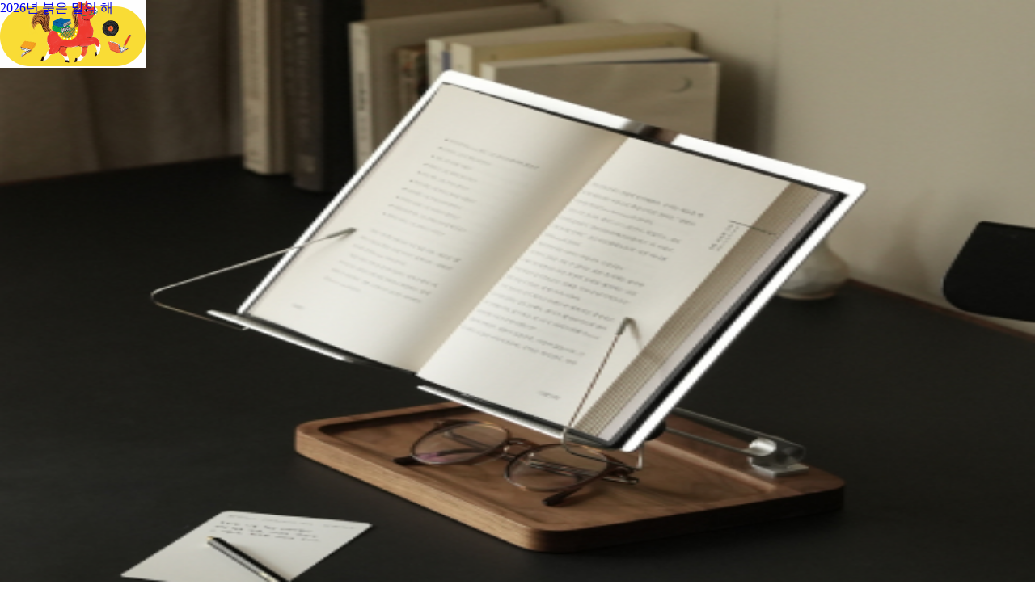

--- FILE ---
content_type: text/html; charset=utf-8
request_url: https://www.kyobobook.co.kr/
body_size: 50211
content:
<!DOCTYPE html><html lang="ko" data-view="ink" data-service="welcome" class="notosanskr_b38f8f94-module__Q0NAua__variable roboto_dc4b6be3-module__svfyYa__variable"><head><meta charSet="utf-8"/><meta name="viewport" content="width=device-width, initial-scale=1, minimum-scale=1, maximum-scale=1"/><link rel="preload" as="image" href="https://contents.kyobobook.co.kr/advrcntr/IMAC/creatives/2026/01/19/72441/I_welcomepopup_1200x176.png" fetchPriority="high"/><link rel="preload" as="image" href="https://contents.kyobobook.co.kr/display/정가인하 배너_i_1200_70_c3c6c07885034ddca1dd5fbd7e10b417.jpg" fetchPriority="high"/><link rel="preload" as="image" href="https://contents.kyobobook.co.kr/resources/fo/images/common/ink/united/logo_book.svg" fetchPriority="high"/><link rel="preload" as="image" href="https://contents.kyobobook.co.kr/pmtn/2026/event/i_890_380_6446452c848b4f8a8f0a4daf87a8f8de.jpg" fetchPriority="high"/><link rel="preload" as="image" href="https://contents.kyobobook.co.kr/pmtn/2026/event/Frame%202_a9beb51d604d45688e44dca81126a107.jpg" fetchPriority="high"/><link rel="preload" as="image" href="https://contents.kyobobook.co.kr/sih/fit-in/300x0/filters:format(webp)/pdt/9791164848386.jpg" fetchPriority="high"/><link rel="preload" as="image" href="https://contents.kyobobook.co.kr/sih/fit-in/300x0/filters:format(webp)/pdt/9791193650295.jpg" fetchPriority="high"/><link rel="preload" as="image" href="https://contents.kyobobook.co.kr/sih/fit-in/300x0/filters:format(webp)/pdt/9791194880356.jpg" fetchPriority="high"/><link rel="preload" as="image" href="https://contents.kyobobook.co.kr/sih/fit-in/300x0/filters:format(webp)/pdt/9791194634676.jpg" fetchPriority="high"/><link rel="stylesheet" href="https://contents.kyobobook.co.kr/display/next/ui-welcome/build-1769748571/_next/static/chunks/0fc9ba70e7711f77.css" data-precedence="next"/><link rel="stylesheet" href="https://contents.kyobobook.co.kr/display/next/ui-welcome/build-1769748571/_next/static/chunks/ee083551cea7723f.css" data-precedence="next"/><link rel="stylesheet" href="https://contents.kyobobook.co.kr/display/next/ui-welcome/build-1769748571/_next/static/chunks/0a6ca568116a7bf9.css" data-precedence="next"/><link rel="stylesheet" href="https://contents.kyobobook.co.kr/display/next/ui-welcome/build-1769748571/_next/static/chunks/44ffa878f2b1585e.css" data-precedence="next"/><link rel="preload" as="script" fetchPriority="low" href="https://contents.kyobobook.co.kr/display/next/ui-welcome/build-1769748571/_next/static/chunks/d4d2a2d0b8c31889.js"/><script src="https://contents.kyobobook.co.kr/display/next/ui-welcome/build-1769748571/_next/static/chunks/37d679a6eecb65b5.js" async=""></script><script src="https://contents.kyobobook.co.kr/display/next/ui-welcome/build-1769748571/_next/static/chunks/91c55efca398fb88.js" async=""></script><script src="https://contents.kyobobook.co.kr/display/next/ui-welcome/build-1769748571/_next/static/chunks/7e218316ce4e1c4d.js" async=""></script><script src="https://contents.kyobobook.co.kr/display/next/ui-welcome/build-1769748571/_next/static/chunks/d98909ba8cc4495d.js" async=""></script><script src="https://contents.kyobobook.co.kr/display/next/ui-welcome/build-1769748571/_next/static/chunks/turbopack-3b55e37fc577602b.js" async=""></script><script src="https://contents.kyobobook.co.kr/display/next/ui-welcome/build-1769748571/_next/static/chunks/62f9729de53ba78d.js" async=""></script><script src="https://contents.kyobobook.co.kr/display/next/ui-welcome/build-1769748571/_next/static/chunks/8f6ee21848d1b79d.js" async=""></script><script src="https://contents.kyobobook.co.kr/display/next/ui-welcome/build-1769748571/_next/static/chunks/ff8d475c91763d04.js" async=""></script><script src="https://contents.kyobobook.co.kr/display/next/ui-welcome/build-1769748571/_next/static/chunks/dc12e29b7ea449f2.js" async=""></script><script src="https://contents.kyobobook.co.kr/display/next/ui-welcome/build-1769748571/_next/static/chunks/0960ecb92bfd1444.js" async=""></script><script src="https://contents.kyobobook.co.kr/display/next/ui-welcome/build-1769748571/_next/static/chunks/41605925cfc3061a.js" async=""></script><script src="https://contents.kyobobook.co.kr/display/next/ui-welcome/build-1769748571/_next/static/chunks/0b4d3060606c65c1.js" async=""></script><script src="https://contents.kyobobook.co.kr/display/next/ui-welcome/build-1769748571/_next/static/chunks/3686be2fb6e4e717.js" async=""></script><script src="https://contents.kyobobook.co.kr/display/next/ui-welcome/build-1769748571/_next/static/chunks/8e911f0483aebdba.js" async=""></script><script src="https://contents.kyobobook.co.kr/display/next/ui-welcome/build-1769748571/_next/static/chunks/abc526d1f59330ed.js" async=""></script><script src="https://contents.kyobobook.co.kr/display/next/ui-welcome/build-1769748571/_next/static/chunks/0caf2aedd2f120b0.js" async=""></script><script src="https://contents.kyobobook.co.kr/display/next/ui-welcome/build-1769748571/_next/static/chunks/e74bda4506b30eec.js" async=""></script><script src="https://contents.kyobobook.co.kr/display/next/ui-welcome/build-1769748571/_next/static/chunks/2a423fb8ae67d89d.js" async=""></script><script src="https://contents.kyobobook.co.kr/display/next/ui-welcome/build-1769748571/_next/static/chunks/da6d120f04672f68.js" async=""></script><script src="https://contents.kyobobook.co.kr/display/next/ui-welcome/build-1769748571/_next/static/chunks/2b9cdc7b946aafcb.js" async=""></script><script src="https://contents.kyobobook.co.kr/display/next/ui-welcome/build-1769748571/_next/static/chunks/0f42bbee75791d6d.js" async=""></script><script src="https://contents.kyobobook.co.kr/display/next/ui-welcome/build-1769748571/_next/static/chunks/e186a822437c0c3a.js" async=""></script><script src="https://contents.kyobobook.co.kr/display/next/ui-welcome/build-1769748571/_next/static/chunks/61d82cda3eb7a1e2.js" async=""></script><script src="https://contents.kyobobook.co.kr/display/next/ui-welcome/build-1769748571/_next/static/chunks/fd15adfa564eac11.js" async=""></script><script src="https://contents.kyobobook.co.kr/display/next/ui-welcome/build-1769748571/_next/static/chunks/911a3f1306658818.js" async=""></script><script src="https://contents.kyobobook.co.kr/display/next/ui-welcome/build-1769748571/_next/static/chunks/1b4b897cc835cb95.js" async=""></script><script src="https://contents.kyobobook.co.kr/display/next/ui-welcome/build-1769748571/_next/static/chunks/5ea710b136ebfd18.js" async=""></script><script src="https://contents.kyobobook.co.kr/display/next/ui-welcome/build-1769748571/_next/static/chunks/baae89c4ff82428a.js" async=""></script><script src="https://contents.kyobobook.co.kr/display/next/ui-welcome/build-1769748571/_next/static/chunks/eaf7200470612a1e.js" async=""></script><script src="https://contents.kyobobook.co.kr/display/next/ui-welcome/build-1769748571/_next/static/chunks/3b60177c28dab1ef.js" async=""></script><script src="https://contents.kyobobook.co.kr/display/next/ui-welcome/build-1769748571/_next/static/chunks/3da90f65d0df338a.js" async=""></script><script src="https://contents.kyobobook.co.kr/display/next/ui-welcome/build-1769748571/_next/static/chunks/890c2d547f96ed7f.js" async=""></script><script src="https://contents.kyobobook.co.kr/display/next/ui-welcome/build-1769748571/_next/static/chunks/317d5a2b6bb9ca22.js" async=""></script><script src="https://contents.kyobobook.co.kr/display/next/ui-welcome/build-1769748571/_next/static/chunks/1ec3b5faa137c273.js" async=""></script><link rel="preload" href="https://contents.kyobobook.co.kr/resources/lib/kbb-js/kbb.stats.js" as="script"/><link rel="preload" href="https://contents.kyobobook.co.kr/display/next/ui-welcome/build-1769748571/_next/static/chunks/affb8fe5923f1858.js" as="script" fetchPriority="low"/><link rel="preload" href="https://contents.kyobobook.co.kr/display/next/ui-welcome/build-1769748571/_next/static/chunks/f05f1f07ae402116.js" as="script" fetchPriority="low"/><link rel="preload" href="https://contents.kyobobook.co.kr/display/next/ui-welcome/build-1769748571/_next/static/chunks/441f36aacba48d0d.js" as="script" fetchPriority="low"/><meta name="next-size-adjust" content=""/><link rel="preconnect" href="https://contents.kyobobook.co.kr"/><link rel="preload" as="script" href="https://contents.kyobobook.co.kr/resources/lib/kbb-js/kbb.stats.js"/><meta name="google-site-verification" content="3DN8qdFYHEcKfxIoUiANU4KjL9jPxQzLXUW2qSpMR18"/><meta name="google-site-verification" content="vN9Zag6odZ4sMyJfDMMSZTqbD-nbmnh0ituV4pk4FV4"/><meta name="google-site-verification" content="AHqpy7PvqPoZwSySpolatuTj8M3B9F10Pi6UCldP5hE"/><meta name="google-site-verification" content="NOJQQyKS2mEf4td2Qzg6D1M6rLk8RPHDq-PH4FqHC8I"/><meta name="msapplication-TileImage" content="https://contents.kyobobook.co.kr/resources/fo/images/common/mok/favicon/apple-touch-icon-144x144-precomposed.png"/><meta name="msapplication-TileColor" content="#222222"/><meta name="naver-site-verification" content="46f97c79f5ccd3fedf985cec024205ade8e4f831"/><link rel="icon" type="image/x-icon" href="https://contents.kyobobook.co.kr/resources/fo/images/favicon/kyobo.ico"/><link rel="icon" type="image/png" sizes="256x256" href="https://contents.kyobobook.co.kr/resources/fo/images/common/ink/favicon/favicon_256x256.png"/><link rel="icon" type="image/png" sizes="196x196" href="https://contents.kyobobook.co.kr/resources/fo/images/common/ink/favicon/favicon_196x196.png"/><link rel="icon" type="image/png" sizes="128x128" href="https://contents.kyobobook.co.kr/resources/fo/images/common/ink/favicon/favicon_128x128.png"/><link rel="icon" type="image/png" sizes="48x48" href="https://contents.kyobobook.co.kr/resources/fo/images/common/ink/favicon/favicon_48x48.png"/><link rel="icon" type="image/png" sizes="32x32" href="https://contents.kyobobook.co.kr/resources/fo/images/common/ink/favicon/favicon_32x32.png"/><link rel="icon" type="image/png" sizes="16x16" href="https://contents.kyobobook.co.kr/resources/fo/images/common/ink/favicon/favicon_16x16.png"/><link rel="apple-touch-icon-precomposed apple-touch-icon" sizes="700x700" href="https://contents.kyobobook.co.kr/resources/fo/images/common/ink/favicon/apple-touch-icon-700x700-precomposed.png"/><link rel="apple-touch-icon-precomposed apple-touch-icon" sizes="180x180" href="https://contents.kyobobook.co.kr/resources/fo/images/common/ink/favicon/apple-touch-icon-180x180-precomposed.png"/><link rel="apple-touch-icon-precomposed apple-touch-icon" sizes="167x167" href="https://contents.kyobobook.co.kr/resources/fo/images/common/ink/favicon/apple-touch-icon-167x167-precomposed.png"/><link rel="apple-touch-icon-precomposed apple-touch-icon" sizes="152x152" href="https://contents.kyobobook.co.kr/resources/fo/images/common/ink/favicon/apple-touch-icon-152x152-precomposed.png"/><link rel="apple-touch-icon-precomposed apple-touch-icon" sizes="144x144" href="https://contents.kyobobook.co.kr/resources/fo/images/common/ink/favicon/apple-touch-icon-144x144-precomposed.png"/><link rel="apple-touch-icon-precomposed apple-touch-icon" sizes="120x120" href="https://contents.kyobobook.co.kr/resources/fo/images/common/ink/favicon/apple-touch-icon-120x120-precomposed.png"/><link rel="apple-touch-icon-precomposed apple-touch-icon" sizes="114x114" href="https://contents.kyobobook.co.kr/resources/fo/images/common/ink/favicon/apple-touch-icon-114x114-precomposed.png"/><link rel="apple-touch-icon-precomposed apple-touch-icon" sizes="80x80" href="https://contents.kyobobook.co.kr/resources/fo/images/common/ink/favicon/apple-touch-icon-80x80-precomposed.png"/><link rel="apple-touch-icon-precomposed apple-touch-icon" sizes="72x72" href="https://contents.kyobobook.co.kr/resources/fo/images/common/ink/favicon/apple-touch-icon-72x72-precomposed.png"/><link rel="apple-touch-icon-precomposed apple-touch-icon" sizes="60x60" href="https://contents.kyobobook.co.kr/resources/fo/images/common/ink/favicon/apple-touch-icon-60x60-precomposed.png"/><link rel="apple-touch-icon-precomposed" href="https://contents.kyobobook.co.kr/resources/fo/images/common/ink/favicon/apple-touch-icon-57x57-precomposed.png"/><title>교보문고 | 대한민국 최고의 도서쇼핑몰</title><meta name="description" content="교보문고는 온오프라인을 통틀어 대한민국 최고의 도서쇼핑몰이며 전자책, 음반, 기프트, 문화서비스까지 제공하는 종합문화기업입니다."/><meta name="twitter:url" content="https://www.kyobobook.co.kr"/><link rel="canonical" href="https://www.kyobobook.co.kr"/><meta property="og:title" content="교보문고 | 대한민국 최고의 도서쇼핑몰"/><meta property="og:description" content="교보문고는 온오프라인을 통틀어 대한민국 최고의 도서쇼핑몰이며 전자책, 음반, 기프트, 문화서비스까지 제공하는 종합문화기업입니다."/><meta property="og:url" content="https://www.kyobobook.co.kr"/><meta property="og:image" content="https://contents.kyobobook.co.kr/resources/fo/images/common/ink/img_logo_kyobo@2x.png"/><meta property="og:image:type" content="image/png"/><meta property="og:image:width" content="350"/><meta property="og:image:height" content="185"/><meta property="og:type" content="website"/><meta name="twitter:card" content="summary"/><meta name="twitter:title" content="교보문고 | 대한민국 최고의 도서쇼핑몰"/><meta name="twitter:description" content="교보문고는 온오프라인을 통틀어 대한민국 최고의 도서쇼핑몰이며 전자책, 음반, 기프트, 문화서비스까지 제공하는 종합문화기업입니다."/><meta name="twitter:image" content="https://contents.kyobobook.co.kr/resources/fo/images/common/ink/img_logo_kyobo@2x.png"/><meta name="twitter:image:type" content="image/png"/><meta name="twitter:image:width" content="350"/><meta name="twitter:image:height" content="185"/><script>(self.__next_s=self.__next_s||[]).push(["https://contents.kyobobook.co.kr/resources/lib/kbb-js/kbb.stats.js",{}])</script><script src="https://contents.kyobobook.co.kr/display/next/ui-welcome/build-1769748571/_next/static/chunks/a6dad97d9634a72d.js" noModule=""></script></head><body class="font-body relative mac"><div hidden=""><!--$--><!--/$--></div><h1 class="visuallyhidden h-0 overflow-hidden">교보문고</h1><div class="relative min-w-[1440px] gmarketsans_5418ee0e-module__JeDE5a__variable"><header class="header_wrapper z-header sticky w-full min-w-[1440px] bg-white -top-[196px]"><div class="top_banner_inner h-[70px] w-full overflow-hidden bg-[#f4f4f4]"><a href="https://event.kyobobook.co.kr/detail/239030"><img alt="함께 사면 무료배송! 특가 &amp; 정가인하 도서전" fetchPriority="high" loading="eager" width="1200" height="70" decoding="async" data-nimg="1" class="mx-auto h-[70px] max-w-none transition-[transform, opacity] duration-300" style="color:transparent;object-fit:cover" src="https://contents.kyobobook.co.kr/display/정가인하 배너_i_1200_70_c3c6c07885034ddca1dd5fbd7e10b417.jpg"/></a></div><div class="relative"><div id="top-nav" class="w-300 z-header relative mx-auto"><div class="flex h-[42px] w-full bg-[#f4f4f4]"><div class="flex flex-wrap items-end justify-between"><div class="z-above relative -mr-[30px] h-[42px] w-[226px]"><svg width="226" height="42" viewBox="0 0 226 42" fill="none" xmlns="http://www.w3.org/2000/svg"><g clip-path="url(#clip0_9_267)"><path d="M-360 206.998V0.022915L159.58 0.022915C159.58 0.022915 179.08 -1.35128 188.066 17.1839C198.123 37.9462 207.811 42 221.891 42L1560 41.8008V207L-360 206.998Z" fill="white"></path></g><defs><clipPath><rect width="226" height="42" fill="white"></rect></clipPath></defs></svg></div><div class="-ml-[19px] flex flex-wrap items-end justify-between"><div class="relative inline-block align-top"><svg xmlns="http://www.w3.org/2000/svg" class="h-8 w-[484px] overflow-visible"><g transform="translate(4 0)"><g><a target="_self" class="service_mall_link" href="#"><path d="M0 0.0173792H84.361C84.361 0.0173792 99.2952 -1.02301 106.196 12.9956C113.924 28.6956 121.181 32 132 32H0V0.0173792Z" transform="translate(0 0)" fill="#474BAA"></path><text x="35" y="15" dy=".5em" fill="#ffffff" class="font-weight-bold font-text-l">교보문고</text></a></g></g><g transform="translate(89 0)"><g><a target="_self" class="service_mall_link" href="https://ebook.kyobobook.co.kr/"><path d="M135.995 31.9952H47.0166C44.445 32.0391 41.8775 31.7836 39.3696 31.2348C36.9695 30.6886 34.6941 29.7228 32.6571 28.3846C28.2668 25.4961 24.4518 20.607 20.6519 12.9973C18.4194 8.32105 14.5528 4.54662 9.72679 2.33129C6.67335 0.953423 3.36879 0.167557 0 0.0179913H87.913C88.0047 0.0121735 88.2475 0 88.6253 0C91.927 0.0355248 95.1902 0.687677 98.234 1.91939C100.57 2.86606 102.726 4.18222 104.61 5.81403C106.91 7.84018 108.776 10.2795 110.104 12.9945C113.898 20.6042 117.712 25.4932 122.103 28.3818C124.139 29.7198 126.413 30.6856 128.812 31.232C131.169 31.7519 133.582 32.0066 136 31.9904L135.995 31.9952Z" transform="translate(0 0)" fill="#1970E1"></path><text x="48" y="14" dy=".5em" fill="#ffffff" class="font-weight-bold font-text-l">eBook</text></a></g></g><g transform="translate(177 0)"><g><a target="_self" class="service_mall_link" href="https://sam.kyobobook.co.kr/"><path d="M135.995 31.9952H47.0166C44.445 32.0391 41.8775 31.7836 39.3696 31.2348C36.9695 30.6886 34.6941 29.7228 32.6571 28.3846C28.2668 25.4961 24.4518 20.607 20.6519 12.9973C18.4194 8.32105 14.5528 4.54662 9.72679 2.33129C6.67335 0.953423 3.36879 0.167557 0 0.0179913H87.913C88.0047 0.0121735 88.2475 0 88.6253 0C91.927 0.0355248 95.1902 0.687677 98.234 1.91939C100.57 2.86606 102.726 4.18222 104.61 5.81403C106.91 7.84018 108.776 10.2795 110.104 12.9945C113.898 20.6042 117.712 25.4932 122.103 28.3818C124.139 29.7198 126.413 30.6856 128.812 31.232C131.169 31.7519 133.582 32.0066 136 31.9904L135.995 31.9952Z" transform="translate(0 0)" fill="#06bbc0"></path><text x="53" y="13.5" dy=".5em" fill="#ffffff" class="font-weight-bold font-text-xl">sam</text></a></g></g><g transform="translate(265 0)"><g><a target="_self" class="service_mall_link" href="https://hottracks.kyobobook.co.kr/"><path d="M135.995 31.9952H47.0166C44.445 32.0391 41.8775 31.7836 39.3696 31.2348C36.9695 30.6886 34.6941 29.7228 32.6571 28.3846C28.2668 25.4961 24.4518 20.607 20.6519 12.9973C18.4194 8.32105 14.5528 4.54662 9.72679 2.33129C6.67335 0.953423 3.36879 0.167557 0 0.0179913H87.913C88.0047 0.0121735 88.2475 0 88.6253 0C91.927 0.0355248 95.1902 0.687677 98.234 1.91939C100.57 2.86606 102.726 4.18222 104.61 5.81403C106.91 7.84018 108.776 10.2795 110.104 12.9945C113.898 20.6042 117.712 25.4932 122.103 28.3818C124.139 29.7198 126.413 30.6856 128.812 31.232C131.169 31.7519 133.582 32.0066 136 31.9904L135.995 31.9952Z" transform="translate(0 0)" fill="#e8422f"></path><text x="42" y="15" dy=".5em" fill="#ffffff" class="font-weight-bold font-text-l">핫트랙스</text></a></g></g><g transform="translate(353 0)"><g><a target="_blank" class="service_mall_link" href="https://storynew.kyobobook.co.kr/story/main/initMain.ink"><path d="M135.995 31.9952H47.0166C44.445 32.0391 41.8775 31.7836 39.3696 31.2348C36.9695 30.6886 34.6941 29.7228 32.6571 28.3846C28.2668 25.4961 24.4518 20.607 20.6519 12.9973C18.4194 8.32105 14.5528 4.54662 9.72679 2.33129C6.67335 0.953423 3.36879 0.167557 0 0.0179913H87.913C88.0047 0.0121735 88.2475 0 88.6253 0C91.927 0.0355248 95.1902 0.687677 98.234 1.91939C100.57 2.86606 102.726 4.18222 104.61 5.81403C106.91 7.84018 108.776 10.2795 110.104 12.9945C113.898 20.6042 117.712 25.4932 122.103 28.3818C124.139 29.7198 126.413 30.6856 128.812 31.232C131.169 31.7519 133.582 32.0066 136 31.9904L135.995 31.9952Z" transform="translate(0 0)" fill="#d5d5d5"></path><path d="M121.828 28.7996C123.66 30.0032 125.679 30.9125 127.806 31.4952H47.0166V31.4951L47.0081 31.4952C44.4759 31.5385 41.9478 31.287 39.4784 30.7468C37.1367 30.2136 34.9175 29.2714 32.9317 27.9667C28.6481 25.1483 24.8828 20.35 21.1012 12.7779C18.8166 7.99502 14.8635 4.13906 9.93539 1.87688L9.93539 1.87687L9.93245 1.87555C8.72698 1.33158 7.48321 0.878194 6.2122 0.517991H87.913H87.9289L87.9447 0.516988C88.0256 0.511856 88.2569 0.500058 88.6226 0.5C91.8611 0.535181 95.0615 1.17502 98.0463 2.38279C100.332 3.30878 102.439 4.59572 104.281 6.1904C106.531 8.17342 108.356 10.5597 109.654 13.2141L109.656 13.2176C113.469 20.8625 117.331 25.8412 121.828 28.7995L121.828 28.7996Z" transform="translate(0 0)" fill="#ffffff" stroke="#d5d5d5"></path><text x="48" y="15" dy=".5em" fill="#767676" class="font-weight-medium font-text-l">스토리</text></a></g><g transform="translate(87 6)" fill="none"><g><path d="M5 2H10V7" stroke="#CCCCCC" stroke-linecap="round"></path><path d="M10 2L4 8" stroke="#CCCCCC" stroke-linecap="round"></path></g></g></g></svg></div><ul class="ml-[5px] list-none"><li><div><button class="font-text-m relative flex items-center pb-1.5 text-gray-700">브랜드 더보기<svg xmlns="http://www.w3.org/2000/svg" width="12" height="12" fill="#767676" aria-hidden="true" viewBox="0 0 12 12" stroke="none" class="ml-[5px]"><desc>세모 아래방향 아이콘sdfsdfs</desc><g clip-path="url(#ico_tri_down_svg__a)"><path fill="current" d="m6 9.5-4-6h8z"></path></g><defs><clipPath id="ico_tri_down_svg__a"><path fill="#fff" d="M0 0h12v12H0z"></path></clipPath></defs></svg></button></div></li></ul></div></div><div class="relative ml-auto pt-4"><ul class="flex gap-2"><li class="fz-12 pl-2.25 relative h-[26px] text-gray-800 before:absolute before:left-0 before:top-[5px] before:h-2 before:w-px before:bg-gray-900 before:opacity-20 before:content-[&#x27;&#x27;] first:before:content-none last:pr-0 "><a class="util_link block" href="https://mmbr.kyobobook.co.kr/join">회원가입</a></li><li class="fz-12 pl-2.25 relative h-[26px] text-gray-800 before:absolute before:left-0 before:top-[5px] before:h-2 before:w-px before:bg-gray-900 before:opacity-20 before:content-[&#x27;&#x27;] first:before:content-none last:pr-0 "><a class="util_link block" href="https://mmbr.kyobobook.co.kr/login">로그인</a></li><li class="fz-12 pl-2.25 relative h-[26px] text-gray-800 before:absolute before:left-0 before:top-[5px] before:h-2 before:w-px before:bg-gray-900 before:opacity-20 before:content-[&#x27;&#x27;] first:before:content-none last:pr-0 "><div><button class="flex items-center gap-1">회원혜택<svg xmlns="http://www.w3.org/2000/svg" width="12" height="12" fill="#767676" aria-hidden="true" viewBox="0 0 12 12" stroke="none"><desc>세모 아래방향 아이콘sdfsdfs</desc><g clip-path="url(#ico_tri_down_svg__a)"><path fill="current" d="m6 9.5-4-6h8z"></path></g><defs><clipPath id="ico_tri_down_svg__a"><path fill="#fff" d="M0 0h12v12H0z"></path></clipPath></defs></svg></button></div></li><li class="fz-12 pl-2.25 relative h-[26px] text-gray-800 before:absolute before:left-0 before:top-[5px] before:h-2 before:w-px before:bg-gray-900 before:opacity-20 before:content-[&#x27;&#x27;] first:before:content-none last:pr-0 "><a class="util_link block" href="https://order.kyobobook.co.kr/myroom/member/order-list">주문배송</a></li><li class="fz-12 pl-2.25 relative h-[26px] text-gray-800 before:absolute before:left-0 before:top-[5px] before:h-2 before:w-px before:bg-gray-900 before:opacity-20 before:content-[&#x27;&#x27;] first:before:content-none last:pr-0 "><a class="util_link block" href="https://store.kyobobook.co.kr/store-info">매장안내</a></li><li class="fz-12 pl-2.25 relative h-[26px] text-gray-800 before:absolute before:left-0 before:top-[5px] before:h-2 before:w-px before:bg-gray-900 before:opacity-20 before:content-[&#x27;&#x27;] first:before:content-none last:pr-0 "><a class="util_link block" href="https://www.kyobobook.co.kr/cscenter">고객센터</a></li></ul></div></div></div><div class="z-body absolute right-0 top-0 h-[42px] w-1/2 bg-[#f4f4f4]"></div></div><div class="w-300 relative mx-auto"><div class="absolute -top-20 flex h-20 justify-between bottom-0 left-0 w-full items-end gap-[26px]"><a class="relative" href="#"><img alt="교보문고" fetchPriority="high" loading="eager" width="180" height="66" decoding="async" data-nimg="1" style="color:transparent;width:180px;height:66px" src="https://contents.kyobobook.co.kr/resources/fo/images/common/ink/united/logo_book.svg"/></a><div class="absolute bottom-0 left-0 h-full"><div class="relative z-10 h-full w-full">					<link rel="stylesheet" href="https://contents.kyobobook.co.kr/pmtn/2025/seasonal/seasonal9_ink.css">
					<div class="seasonal_box ver_9">
						<a href="https://event.kyobobook.co.kr/detail/242620">
							<div class="scean scean_1"><span class="hidden">2026년 붉은 말의 해</span></div>
							<div class="scean scean_2"><span class="hidden">LET'S RUN 2026!</span></div>
						</a>
					</div></div></div><section class="relative flex h-12 items-center rounded-3xl border border-gray-400 w-[560px]"><section class="after:-z-above relative -ml-px h-12 min-w-[116px] rounded-[25px] after:absolute after:right-0 after:top-1/2 after:h-3 after:w-px after:-translate-y-1/2 after:bg-gray-300" aria-label="gbCode-select"><div><button class="fz-14 fontt-regular flex h-12 w-full items-center gap-4 whitespace-nowrap rounded-l-3xl border border-transparent py-[13px] pl-6">통합검색<svg xmlns="http://www.w3.org/2000/svg" width="12" height="12" fill="#000" aria-hidden="true" viewBox="0 0 12 12" stroke="none"><desc>세모 아래방향 아이콘sdfsdfs</desc><g clip-path="url(#ico_tri_down_svg__a)"><path fill="current" d="m6 9.5-4-6h8z"></path></g><defs><clipPath id="ico_tri_down_svg__a"><path fill="#fff" d="M0 0h12v12H0z"></path></clipPath></defs></svg></button><select class="hidden" id="gbCode"><option value="total">통합검색</option><option value="kyobo">교보문고</option><option value="ebook">eBook</option><option value="sam">sam</option><option value="hottracks">핫트랙스</option></select></div></section><section class="flex w-full items-center"><form class="relative flex flex-auto items-center"><input id="searchKeyword" class="px-4 py-[13px] fz-14 h-full w-full bg-transparent outline-none placeholder:text-gray-700" placeholder="여름은 오래 그곳에 남아 그리고 거품" autoComplete="off" type="search" value=""/><button type="button" class="h-6 w-6 mr-6"><svg xmlns="http://www.w3.org/2000/svg" width="24" height="24" fill="none" aria-hidden="true" viewBox="0 0 16 16" stroke="black"><desc>검색 아이콘</desc><g stroke="current" clip-path="url(#ico_search_svg__a)"><path d="M7 11.333a4.333 4.333 0 1 0 0-8.666 4.333 4.333 0 0 0 0 8.666Z"></path><path stroke-linecap="round" d="m10.333 10.333 3 3"></path></g><defs><clipPath id="ico_search_svg__a"><path fill="#fff" d="M0 0h16v16H0z"></path></clipPath></defs></svg><span class="sr-only">search button</span></button></form></section></section><div class="ml-auto flex items-center gap-5"><div class="relative h-9 w-9"><a class="user_menu_link" aria-label="장바구니" href="https://order.kyobobook.co.kr/cart"><svg xmlns="http://www.w3.org/2000/svg" width="36" height="36" fill="none" aria-hidden="true" viewBox="0 0 16 16" stroke="black"><desc>장바구니 아이콘</desc><g stroke="current" clip-path="url(#ico_cart_svg__a)"><path stroke-linecap="round" stroke-linejoin="round" d="M2 2.667h1.123c.204.004.4.08.554.214.154.135.257.32.29.523l1.015 5.859a.9.9 0 0 0 .29.522.87.87 0 0 0 .554.215h6.448a.87.87 0 0 0 .537-.2.88.88 0 0 0 .298-.495l.86-4.123a.914.914 0 0 0-.448-1.035.9.9 0 0 0-.387-.104H6.667"></path><path stroke-miterlimit="10" d="M6.333 13.333a1 1 0 1 0 0-2 1 1 0 0 0 0 2ZM11.667 13.333a1 1 0 1 0 0-2 1 1 0 0 0 0 2Z"></path></g><defs><clipPath id="ico_cart_svg__a"><path fill="#fff" d="M0 0h16v16H0z"></path></clipPath></defs></svg></a></div><div class="shadow-[0_5px_10px_0_rgba(77,172,39,0.5)] relative h-12 w-12 rounded-full"><a class="user_menu_link block h-12 w-12" aria-label="프로필" href="https://my.kyobobook.co.kr/main"><span class="absolute inset-0 flex h-full w-full items-center justify-center overflow-hidden rounded-full"><svg xmlns="http://www.w3.org/2000/svg" fill="none" viewBox="0 0 48 48" class="h-12 w-12"><desc>My 아이콘</desc><path fill="url(#ico_my_svg__a)" d="M48 24C48 10.745 37.255 0 24 0S0 10.745 0 24s10.745 24 24 24 24-10.745 24-24"></path><path fill="#fff" d="M17.807 33a3.06 3.06 0 0 1-2.828-1.888 3.1 3.1 0 0 1-.233-1.17 5.354 5.354 0 0 1 5.355-5.355h7.801a5.354 5.354 0 0 1 5.352 5.354A3.06 3.06 0 0 1 30.196 33zm-1.378-3.059a1.38 1.38 0 0 0 1.378 1.377h12.39a1.38 1.38 0 0 0 1.377-1.377 3.677 3.677 0 0 0-3.67-3.672h-7.801a3.675 3.675 0 0 0-3.674 3.672m2.524-11.664a5.046 5.046 0 0 1 8.617-3.569 5.047 5.047 0 1 1-8.617 3.569m1.682 0a3.366 3.366 0 1 0 6.731.001 3.366 3.366 0 0 0-6.73-.001"></path><defs><linearGradient id="ico_my_svg__a" x1="24" x2="24" y1="0" y2="48" gradientUnits="userSpaceOnUse"><stop stop-color="#6BCB45"></stop><stop offset="1" stop-color="#4DAC27"></stop></linearGradient></defs></svg></span></a></div></div></div><div id="gnbWrap" class="flex h-[86px] gap-8 mt-20"><div class="relative mt-[22px]"><div class="relative"><button class="flex h-11 w-11 items-center justify-center rounded-full border align-top border-gray-400" type="button" aria-label="전체메뉴열기"><svg xmlns="http://www.w3.org/2000/svg" width="24" height="24" fill="none" aria-hidden="true" viewBox="0 0 16 16" stroke="black"><g stroke="current" stroke-linecap="round" clip-path="url(#ico_menu_svg__a)"><path d="M2.667 3.333h10.667M2.667 8h10.667M2.667 12.667h10.667"></path></g><defs><clipPath id="ico_menu_svg__a"><path fill="#fff" d="M0 0h16v16H0z"></path></clipPath></defs></svg></button></div></div><div class="flex h-[85px] w-full"><ul class="mt-6 flex h-11 items-center gap-6"><li><a target="_self" class="gnb_link fz-16 flex items-start gap-0.5 text-nowrap fw-700 text-green-800" href="https://event.kyobobook.co.kr/detail/243438">눈이편한책<span class="h-1 w-1 rounded-full bg-green"></span></a></li><li><a target="_self" class="gnb_link fz-16 flex items-start gap-0.5 text-nowrap fw-700 text-green-800" href="https://event.kyobobook.co.kr/make/242861">어떤4호<span class="h-1 w-1 rounded-full bg-green"></span></a></li><li><a target="_self" class="gnb_link fz-16 flex items-start gap-0.5 text-nowrap fw-500 text-gray-800" href="https://store.kyobobook.co.kr/bestseller/online/daily">베스트</a></li><li><a target="_self" class="gnb_link fz-16 flex items-start gap-0.5 text-nowrap fw-500 text-gray-800" href="https://product.kyobobook.co.kr/new/">신상품</a></li><li><a target="_self" class="gnb_link fz-16 flex items-start gap-0.5 text-nowrap fw-700 text-green-800" href="https://event.kyobobook.co.kr/event-list">이벤트<span class="h-1 w-1 rounded-full bg-green"></span></a></li><li><a target="_self" class="gnb_link fz-16 flex items-start gap-0.5 text-nowrap fw-500 text-gray-800" href="https://event.kyobobook.co.kr/funding">바로펀딩</a></li><li><a target="_self" class="gnb_link fz-16 flex items-start gap-0.5 text-nowrap fw-500 text-gray-800" href="/picks/recommend">PICKS</a></li><li><a target="_self" class="gnb_link fz-16 flex items-start gap-0.5 text-nowrap fw-500 text-gray-800" href="https://casting.kyobobook.co.kr/">CASTing</a></li><li><a target="_self" class="gnb_link fz-16 flex items-start gap-0.5 text-nowrap fw-500 text-gray-800" href="https://event.kyobobook.co.kr/culture">컬처라운지</a></li></ul><ul class="relative ml-2 mt-[35px]"><li><div><button class="block h-5 w-5" aria-label="더보기"><svg xmlns="http://www.w3.org/2000/svg" width="20" height="20" fill="none" aria-hidden="true"><desc>더보기 활성화 전 아이콘</desc><g clip-path="url(#ico_more_svg__a)"><path fill="#EAEAEA" d="M10 20c5.523 0 10-4.477 10-10S15.523 0 10 0 0 4.477 0 10s4.477 10 10 10"></path><path fill="#767676" d="M9.5 13.5v-3h-3v-1h3v-3h1v3h3v1h-3v3z"></path></g><defs><clipPath id="ico_more_svg__a"><path fill="#fff" d="M0 0h20v20H0z"></path></clipPath></defs></svg></button></div></li></ul><ul class="font-text-l ml-auto mt-5 flex h-[49px] items-center gap-4 whitespace-nowrap text-gray-800"><li class="flex items-center"><a class="relative flex flex-col items-center" href="https://event.kyobobook.co.kr/today-mission"></a><a class="flex items-center" href="https://event.kyobobook.co.kr/today-mission">오늘의 미션</a></li><li class="flex items-center"><a class="relative flex flex-col items-center" href="https://event.kyobobook.co.kr/benefit"><span class="flex items-center">할인혜택</span></a></li><li class="flex items-center"><div><span class="flex cursor-pointer items-center gap-2">읽카탈 겨울호<svg xmlns="http://www.w3.org/2000/svg" width="12" height="12" fill="#767676" aria-hidden="true" viewBox="0 0 12 12" stroke="none"><desc>세모 아래방향 아이콘sdfsdfs</desc><g clip-path="url(#ico_tri_down_svg__a)"><path fill="current" d="m6 9.5-4-6h8z"></path></g><defs><clipPath id="ico_tri_down_svg__a"><path fill="#fff" d="M0 0h12v12H0z"></path></clipPath></defs></svg></span></div></li></ul></div></div></div></header><main class="min-h-[calc(100vh-80px)]"><section class="max-w-300 mx-auto flex gap-9"><div data-testid="main-banner" class="welcome_top_banner relative bg-gray-100 h-[380px] w-[890px] overflow-hidden rounded-xl"><div class="grid h-full w-full"><div class="swiper col-start-1 row-start-1 h-full w-full"><ul class="swiper-wrapper"></ul></div><div class="swiper col-start-1 row-start-1 h-full w-full"><ul class="swiper-wrapper"><li class="swiper-slide"><a target="_self" class="banner_link relative block h-full w-full" href="https://event.kyobobook.co.kr/detail/243834"><img alt="[리커버:K] 최강록의 요리 노트" fetchPriority="high" loading="eager" width="1024" height="700" decoding="async" data-nimg="1" class="transition-[transform, opacity] duration-300" style="color:transparent" src="https://contents.kyobobook.co.kr/pmtn/2026/event/i_890_380_6446452c848b4f8a8f0a4daf87a8f8de.jpg"/></a></li></ul></div></div><div class="absolute z-10 flex gap-1 bottom-3 right-3"><button class="bg-black/30 p-[7px] rounded-full" data-testid="play-button" aria-label="일시정지"><svg xmlns="http://www.w3.org/2000/svg" width="16" height="16" fill="white" aria-hidden="true"><g fill="current" opacity="current"><path d="M4 3h2v10H4zM10 3h2v10h-2z"></path></g></svg></button><div class="fz-12 flex bg-black/30 px-3 py-1.5 text-white gap-1 rounded-full"><div class="flex items-center gap-0.5"><button data-testid="prev-button"><svg xmlns="http://www.w3.org/2000/svg" width="12" height="12" fill="none" aria-hidden="true" viewBox="0 0 12 12" stroke="white"><desc>왼쪽 화살표 아이콘</desc><g clip-path="url(#ico_chev_left_svg__a)"><path stroke="current" stroke-linecap="round" stroke-linejoin="round" d="M7.875 1.875 3.953 5.798 7.83 9.682"></path></g><defs><clipPath id="ico_chev_left_svg__a"><path fill="#fff" d="M12 0v12H0V0z"></path></clipPath></defs></svg></button><span id="main_real_index" class="font-bold">00</span>- <span class="font-bold">00</span><button data-testid="next-button"><svg xmlns="http://www.w3.org/2000/svg" width="12" height="12" fill="none" aria-hidden="true" viewBox="0 0 12 12" stroke="white"><desc>오른쪽 화살표 아이콘</desc><g clip-path="url(#ico_chev_right_svg__a)"><path stroke="current" stroke-linecap="round" stroke-linejoin="round" d="m4.125 10.125 3.922-3.923L4.17 2.319"></path></g><defs><clipPath id="ico_chev_right_svg__a"><path fill="#fff" d="M0 0h12v12H0z"></path></clipPath></defs></svg></button></div><button data-testid="all-banner-open-button">전체보기</button></div></div></div><div class="relative mx-auto h-full w-[274px] overflow-hidden rounded-xl" data-testid="special-banner"><div class="h-full w-full"><div><ul class="flex h-full w-full"><li><a href="https://event.kyobobook.co.kr/funding/detail/440"><div class="relative h-[274px] w-[274px]"><img alt="오직 책을 위한 선택&lt;br&gt;메이우드 프레스티지 독서대" fetchPriority="high" loading="eager" decoding="async" data-nimg="fill" class="transition-[transform, opacity] duration-300" style="position:absolute;height:100%;width:100%;left:0;top:0;right:0;bottom:0;color:transparent" src="https://contents.kyobobook.co.kr/pmtn/2026/event/Frame%202_a9beb51d604d45688e44dca81126a107.jpg"/></div></a></li></ul></div><div><ul class="flex h-full w-full bg-gray-100"><li class="flex h-full w-full shrink-0 items-center justify-center"><a class="flex h-auto flex-col gap-0.5 px-6 pb-5 pt-[18px] text-center" href="https://event.kyobobook.co.kr/funding/detail/440"><p class="fz-12 font-medium text-blue-800">바로펀딩</p><p class="fz-16 line-clamp-2 flex flex-col font-medium">오직 책을 위한 선택<br>메이우드 프레스티지 독서대</p></a></li></ul></div></div><ul class="flex items-center justify-center gap-1 absolute top-[258px] w-full"></ul></div></section><section class="max-w-300 mx-auto mt-8 flex gap-9"><ul class="welcome_marketing_list flex justify-between h-[96px] w-[890px]"><li><a class="flex flex-col items-center gap-1.5" href="https://event.kyobobook.co.kr/"><!--$?--><template id="B:0"></template><div class="flex flex-col w-[68px] gap-1.5"><div style="background-size:200% 100%;height:68px" class="animate-shimmer w-full bg-gray-100 rounded-2xl"></div></div><!--/$--><span class="text-gray-800 fz-14">혜택·이벤트</span></a></li><li><a class="flex flex-col items-center gap-1.5" href="https://hottracks.kyobobook.co.kr/gift/today-deals"><img alt="메뉴 이미지" fetchPriority="auto" loading="lazy" width="68" height="68" decoding="async" data-nimg="1" class="w-[68px] h-[68px] rounded-2xl bg-gray-100 transition-[transform, opacity] duration-300" style="color:transparent;object-fit:cover" src="https://contents.kyobobook.co.kr/display/PC_QM_02_64cc0909aafa42dfb07ed5ba786d2875.svg"/><span class="text-gray-800 fz-14">오늘만특가</span></a></li><li><a class="flex flex-col items-center gap-1.5" href="https://event.kyobobook.co.kr/make/235527"><img alt="메뉴 이미지" fetchPriority="auto" loading="lazy" width="68" height="68" decoding="async" data-nimg="1" class="w-[68px] h-[68px] rounded-2xl bg-gray-100 transition-[transform, opacity] duration-300" style="color:transparent;object-fit:cover" src="https://contents.kyobobook.co.kr/display/appbe_0c494107eab549a79199fa4d47141cf1.svg"/><span class="text-gray-800 fz-14">APP혜택</span></a></li><li><a class="flex flex-col items-center gap-1.5" href="https://www.kyobobook.co.kr/giftcard"><img alt="메뉴 이미지" fetchPriority="auto" loading="lazy" width="68" height="68" decoding="async" data-nimg="1" class="w-[68px] h-[68px] rounded-2xl bg-gray-100 transition-[transform, opacity] duration-300" style="color:transparent;object-fit:cover" src="https://contents.kyobobook.co.kr/display/PC_QM_giftcard_08bbace4167040c0b3e4d458ddf11c87.svg"/><span class="text-gray-800 fz-14">기프트카드</span></a></li><li><a class="flex flex-col items-center gap-1.5" href="https://product.kyobobook.co.kr/pod/main"><img alt="메뉴 이미지" fetchPriority="auto" loading="lazy" width="68" height="68" decoding="async" data-nimg="1" class="w-[68px] h-[68px] rounded-2xl bg-gray-100 transition-[transform, opacity] duration-300" style="color:transparent;object-fit:cover" src="https://contents.kyobobook.co.kr/display/PC_QM_05_49332438b774409d9f20bf4a846be7fc.svg"/><span class="text-gray-800 fz-14">바로출판</span></a></li><li><a class="flex flex-col items-center gap-1.5" href="https://event.kyobobook.co.kr/monthly-book"><img alt="메뉴 이미지" fetchPriority="auto" loading="lazy" width="68" height="68" decoding="async" data-nimg="1" class="w-[68px] h-[68px] rounded-2xl bg-gray-100 transition-[transform, opacity] duration-300" style="color:transparent;object-fit:cover" src="https://contents.kyobobook.co.kr/display/PC_QM_06_38c389abadd8409ab7356a08d73eaa8a.svg"/><span class="text-gray-800 fz-14">이달의 책</span></a></li><li><a class="flex flex-col items-center gap-1.5" href="https://store.kyobobook.co.kr/handwriting/contest"><img alt="메뉴 이미지" fetchPriority="auto" loading="lazy" width="68" height="68" decoding="async" data-nimg="1" class="w-[68px] h-[68px] rounded-2xl bg-gray-100 transition-[transform, opacity] duration-300" style="color:transparent;object-fit:cover" src="https://contents.kyobobook.co.kr/display/PC_QM_07_9de19a2c196a45249134c640da579fb9.svg"/><span class="text-gray-800 fz-14">손글씨대회</span></a></li><li><a class="flex flex-col items-center gap-1.5" href="https://event.kyobobook.co.kr/gift-promotions"><img alt="메뉴 이미지" fetchPriority="auto" loading="lazy" width="68" height="68" decoding="async" data-nimg="1" class="w-[68px] h-[68px] rounded-2xl bg-gray-100 transition-[transform, opacity] duration-300" style="color:transparent;object-fit:cover" src="https://contents.kyobobook.co.kr/display/gifticon_2ebd66f0a0f641099313a2b4470cbbd7.svg"/><span class="text-gray-800 fz-14">사은품</span></a></li><li><a class="flex flex-col items-center gap-1.5" href="https://store.kyobobook.co.kr/recommend"><img alt="메뉴 이미지" fetchPriority="auto" loading="lazy" width="68" height="68" decoding="async" data-nimg="1" class="w-[68px] h-[68px] rounded-2xl bg-gray-100 transition-[transform, opacity] duration-300" style="color:transparent;object-fit:cover" src="https://contents.kyobobook.co.kr/display/PC_QM_09_a3d9d3b714b046278577fdede2372c46.svg"/><span class="text-gray-800 fz-14">추천</span></a></li><li><a class="flex flex-col items-center gap-1.5" href="https://event.kyobobook.co.kr/detail/208794"><img alt="메뉴 이미지" fetchPriority="auto" loading="lazy" width="68" height="68" decoding="async" data-nimg="1" class="w-[68px] h-[68px] rounded-2xl bg-gray-100 transition-[transform, opacity] duration-300" style="color:transparent;object-fit:cover" src="https://contents.kyobobook.co.kr/display/icon_a855dde694fa4df5ae823b17c97b2a50.svg"/><span class="text-gray-800 fz-14">책그리고꽃</span></a></li></ul><div class="h-[96px] w-[274px] overflow-hidden rounded-xl bg-gray-100"><div style="background-size:200% 100%" class="animate-shimmer bg-gray-200 h-full w-full"></div></div></section><section class="relative mx-auto mt-[50px] flex max-w-[1328px]"><button class="group absolute z-[2] h-11 w-11 items-center justify-center duration-[230ms] swiper-button-prev top-1/2"><svg xmlns="http://www.w3.org/2000/svg" width="44" height="44" fill="none" aria-hidden="true" viewBox="0 0 46 46" class="fill-black group-disabled:fill-gray-500"><desc>이전 화살표 아이콘</desc><path fill="#fff" stroke="#CCC" d="M45 23c0-12.15-9.85-22-22-22S1 10.85 1 23s9.85 22 22 22 22-9.85 22-22Z"></path><path fill="current" d="m17 22.5 7.3 7.5.7-.721-6.6-6.779 6.6-6.779-.7-.721z"></path></svg></button><div class="mx-16 block w-full"><div class="mb-5 flex items-end"><div class="flex flex-1 items-end"><h2 class="fz-24 fw-700 mr-10 line-clamp-2">오늘의 선택</h2><div class="flex h-[26px] py-0.5"><div class="flex items-center"><button class=" fz-14 text-gray-700">국내도서</button><span class="mx-3 h-2.5 w-[1px] bg-gray-400"></span></div><div class="flex items-center"><button class=" fz-14 text-gray-700">외국도서</button><span class="mx-3 h-2.5 w-[1px] bg-gray-400"></span></div><div class="flex items-center"><button class=" fz-14 font-weight-bold text-blue-800 false">eBook</button><span class="mx-3 h-2.5 w-[1px] bg-gray-400"></span></div><div class="flex items-center"><button class=" fz-14 text-gray-700">sam</button><span class="mx-3 h-2.5 w-[1px] bg-gray-400"></span></div><div class="flex items-center"><button class=" fz-14 text-gray-700">핫트랙스</button><span class="mx-3 h-2.5 w-[1px] bg-gray-400"></span></div><div class="flex items-center"><button class=" fz-14 text-gray-700">교보only</button></div></div></div><a class="fz-14 flex items-center justify-start gap-1 fw-700 text-gray-900" href="https://product.kyobobook.co.kr/today-book/EBK"><span>더보기</span><svg xmlns="http://www.w3.org/2000/svg" width="12" height="12" fill="none" aria-hidden="true" viewBox="0 0 16 16" stroke-width="2.5" stroke="#292929"><desc>더보기 플러스 아이콘</desc><g stroke="current" stroke-linecap="round" clip-path="url(#ico_plus_svg__a)"><path d="M8 2v12M14 8H2"></path></g><defs><clipPath id="ico_plus_svg__a"><path fill="#fff" d="M0 0h16v16H0z"></path></clipPath></defs></svg></a></div><div class="flex h-[260px] items-center justify-between"><div class="swiper !m-0 w-[730px]"><div class="swiper-wrapper flex items-center"><div class="swiper-slide"><div class="flex items-center group"><a class="prod_link relative block overflow-hidden border border-gray-300 rounded-2xl rounded-es-none" href="https://ebook-product.kyobobook.co.kr/dig/epd/ebook/E000012498004"><div class="relative h-full" style="width:180px;height:auto;max-height:260px"><img alt="노후 불안, 일본에서 답을 찾다" fetchPriority="high" loading="eager" width="180" height="260" decoding="async" data-nimg="1" class="transition-[transform, opacity] duration-300" style="color:transparent;width:180px;height:auto;max-height:260px;object-fit:fill" src="https://contents.kyobobook.co.kr/sih/fit-in/300x0/filters:format(webp)/pdt/9791164848386.jpg"/></div></a><div class="ml-5 flex flex-1 flex-col gap-10"><div class="flex flex-col justify-start"><a class="fz-16 line-clamp-2 font-medium hover:underline group-hover:underline" href="https://ebook-product.kyobobook.co.kr/dig/epd/ebook/E000012498004">노후 불안, 일본에서 답을 찾다</a><div class="line-clamp-2 flex overflow-hidden whitespace-normal break-all text-gray-800 fz-14 mt-1"></div></div><div class="flex flex-col gap-3"><div class="relative flex items-center"><svg xmlns="http://www.w3.org/2000/svg" xmlns:xlink="http://www.w3.org/1999/xlink" width="16" height="16" fill="none" class="absolute left-0"><desc>MD 선택 타이틀 아이콘</desc><path fill="url(#ico_md_choice_svg__a)" d="M0 0h16v16H0z"></path><defs><pattern id="ico_md_choice_svg__a" width="1" height="1" patternContentUnits="objectBoundingBox"><use xlink:href="#ico_md_choice_svg__b" transform="scale(.03125)"></use></pattern><image xlink:href="[data-uri]" id="ico_md_choice_svg__b" width="32" height="32"></image></defs></svg><p class="fz-14 fw-700 ml-6 line-clamp-1 text-blue-800">한국의 초고령사회가 나아갈 기회</p></div><p class="fz-14 line-clamp-3 text-gray-800">늙는다는 이유로 불안해지지 않는 가장 따뜻한 비즈니스, 그리고 돌봄</p></div></div></div></div></div></div><div class="w-[450px]"><div class="swiper"><div class="swiper-wrapper flex items-center"><div class="swiper-slide" style="width:134px;margin-right:24px;display:flex;justify-content:center;height:min-content"><a class="prod_link relative block overflow-hidden border border-gray-300 rounded-2xl rounded-es-none" href="https://ebook-product.kyobobook.co.kr/dig/epd/ebook/E000012490865"><div class="relative h-full" style="width:134px;height:auto;max-height:192px"><img alt="관성 끊기" fetchPriority="high" loading="eager" width="134" height="192" decoding="async" data-nimg="1" class="transition-[transform, opacity] duration-300" style="color:transparent;width:134px;height:auto;max-height:192px;object-fit:fill" src="https://contents.kyobobook.co.kr/sih/fit-in/300x0/filters:format(webp)/pdt/9791193650295.jpg"/></div></a></div><div class="swiper-slide" style="width:134px;margin-right:24px;display:flex;justify-content:center;height:min-content"><a class="prod_link relative block overflow-hidden border border-gray-300 rounded-2xl rounded-es-none" href="https://ebook-product.kyobobook.co.kr/dig/epd/ebook/E000012481486"><div class="relative h-full" style="width:134px;height:auto;max-height:192px"><img alt="여성의 몸에 대한 의학의 배신" fetchPriority="high" loading="eager" width="134" height="192" decoding="async" data-nimg="1" class="transition-[transform, opacity] duration-300" style="color:transparent;width:134px;height:auto;max-height:192px;object-fit:fill" src="https://contents.kyobobook.co.kr/sih/fit-in/300x0/filters:format(webp)/pdt/9791194880356.jpg"/></div></a></div><div class="swiper-slide" style="width:134px;margin-right:24px;display:flex;justify-content:center;height:min-content"><a class="prod_link relative block overflow-hidden border border-gray-300 rounded-2xl rounded-es-none" href="https://ebook-product.kyobobook.co.kr/dig/epd/ebook/E000012473698"><div class="relative h-full" style="width:134px;height:auto;max-height:192px"><img alt="한 점 그림으로 읽는 경제" fetchPriority="high" loading="eager" width="134" height="192" decoding="async" data-nimg="1" class="transition-[transform, opacity] duration-300" style="color:transparent;width:134px;height:auto;max-height:192px;object-fit:fill" src="https://contents.kyobobook.co.kr/sih/fit-in/300x0/filters:format(webp)/pdt/9791194634676.jpg"/></div></a></div></div></div></div></div></div><button class="group absolute z-[2] h-11 w-11 items-center justify-center duration-[230ms] swiper-button-next right-0 top-1/2"><svg xmlns="http://www.w3.org/2000/svg" width="44" height="44" fill="none" aria-hidden="true" viewBox="0 0 44 44" class="fill-black group-disabled:fill-gray-500"><desc>다음 화살표 아이콘</desc><path fill="#fff" stroke="#CCC" d="M22 .5C33.874.5 43.5 10.126 43.5 22S33.874 43.5 22 43.5.5 33.874.5 22 10.126.5 22 .5Z"></path><path fill="current" d="M28 21.5 20.7 29l-.7-.721 6.6-6.779-6.6-6.779.7-.721z"></path></svg></button></section><section class="animate-fadeIn mx-auto max-w-300 mx-auto mt-20 flex gap-2.5 h-[180px]"><a target="_self" class="overflow-hidden rounded-xl bg-gray-200" href="http://imac.kyobobook.co.kr/click/INK/ink_wel_new/ink_wel@wel_06_1?adsno=172547&amp;ctvno=135244&amp;clkno=135288"><img alt="안녕이라 그랬어" fetchPriority="auto" loading="lazy" width="600" height="180" decoding="async" data-nimg="1" class="transition-[transform, opacity] duration-300 ease-in-out opacity-0" style="color:transparent" src="https://contents.kyobobook.co.kr/advrcntr/IMAC/creatives/2026/01/23/46722/A_PC_welcomemain.png"/></a><a target="_self" class="overflow-hidden rounded-xl bg-gray-200" href="http://imac.kyobobook.co.kr/click/INK/ink_wel_new/ink_wel@wel_06_3?adsno=172672&amp;ctvno=135287&amp;clkno=135331"><img alt="진보를 위한 주식투자" fetchPriority="auto" loading="lazy" width="600" height="180" decoding="async" data-nimg="1" class="transition-[transform, opacity] duration-300 ease-in-out opacity-0" style="color:transparent" src="https://contents.kyobobook.co.kr/advrcntr/IMAC/creatives/2026/01/23/56883/wlsqhfmfdnlgks595x180.png"/></a></section><section class="mx-auto mt-20 flex max-w-[1328px] flex-col"><div class="w-300 mx-auto mb-5 flex items-end justify-between"><div style="background-size:200% 100%;width:300px;height:34px" class="animate-shimmer bg-gray-200"></div><div style="background-size:200% 100%;width:55px;height:22px" class="animate-shimmer bg-gray-200"></div></div><div class="flex w-full items-center"><div style="background-size:200% 100%;width:44px;height:44px" class="animate-shimmer bg-gray-200"></div><div class="w-300 mx-auto flex gap-6 overflow-hidden"><div class="flex flex-col"><div style="background-size:200% 100%;width:180px;height:260px" class="animate-shimmer bg-gray-200"></div><div style="background-size:200% 100%;width:180px;height:20px" class="animate-shimmer bg-gray-200 mb-1 mt-4"></div><div style="background-size:200% 100%;width:100px;height:20px" class="animate-shimmer bg-gray-200"></div></div><div class="flex flex-col"><div style="background-size:200% 100%;width:180px;height:260px" class="animate-shimmer bg-gray-200"></div><div style="background-size:200% 100%;width:180px;height:20px" class="animate-shimmer bg-gray-200 mb-1 mt-4"></div><div style="background-size:200% 100%;width:100px;height:20px" class="animate-shimmer bg-gray-200"></div></div><div class="flex flex-col"><div style="background-size:200% 100%;width:180px;height:260px" class="animate-shimmer bg-gray-200"></div><div style="background-size:200% 100%;width:180px;height:20px" class="animate-shimmer bg-gray-200 mb-1 mt-4"></div><div style="background-size:200% 100%;width:100px;height:20px" class="animate-shimmer bg-gray-200"></div></div><div class="flex flex-col"><div style="background-size:200% 100%;width:180px;height:260px" class="animate-shimmer bg-gray-200"></div><div style="background-size:200% 100%;width:180px;height:20px" class="animate-shimmer bg-gray-200 mb-1 mt-4"></div><div style="background-size:200% 100%;width:100px;height:20px" class="animate-shimmer bg-gray-200"></div></div><div class="flex flex-col"><div style="background-size:200% 100%;width:180px;height:260px" class="animate-shimmer bg-gray-200"></div><div style="background-size:200% 100%;width:180px;height:20px" class="animate-shimmer bg-gray-200 mb-1 mt-4"></div><div style="background-size:200% 100%;width:100px;height:20px" class="animate-shimmer bg-gray-200"></div></div><div class="flex flex-col"><div style="background-size:200% 100%;width:180px;height:260px" class="animate-shimmer bg-gray-200"></div><div style="background-size:200% 100%;width:180px;height:20px" class="animate-shimmer bg-gray-200 mb-1 mt-4"></div><div style="background-size:200% 100%;width:100px;height:20px" class="animate-shimmer bg-gray-200"></div></div></div><div style="background-size:200% 100%;width:44px;height:44px" class="animate-shimmer bg-gray-200"></div></div></section><section><section class="mx-auto mt-20 flex max-w-[1328px] flex-col"><div class="w-300 mx-auto mb-5 flex items-end justify-between"><div class="flex"><div style="background-size:200% 100%;width:115px;height:34px" class="animate-shimmer bg-gray-200 mr-10"></div><div class="flex items-end gap-3 overflow-hidden py-0.5"><div style="background-size:200% 100%;width:39px;height:22px" class="animate-shimmer bg-gray-200"></div><hr aria-hidden="true" class="!h-2.5 block border-none bg-gray-300" style="width:1px"/><div style="background-size:200% 100%;width:39px;height:22px" class="animate-shimmer bg-gray-200"></div><hr aria-hidden="true" class="!h-2.5 block border-none bg-gray-300" style="width:1px"/><div style="background-size:200% 100%;width:39px;height:22px" class="animate-shimmer bg-gray-200"></div><hr aria-hidden="true" class="!h-2.5 block border-none bg-gray-300" style="width:1px"/><div style="background-size:200% 100%;width:39px;height:22px" class="animate-shimmer bg-gray-200"></div><hr aria-hidden="true" class="!h-2.5 block border-none bg-gray-300" style="width:1px"/><div style="background-size:200% 100%;width:39px;height:22px" class="animate-shimmer bg-gray-200"></div><hr aria-hidden="true" class="!h-2.5 block border-none bg-gray-300" style="width:1px"/></div></div><div style="background-size:200% 100%;width:55px;height:22px" class="animate-shimmer bg-gray-200"></div></div><div class="flex w-full items-center"><div style="background-size:200% 100%;width:44px;height:44px" class="animate-shimmer bg-gray-200"></div><div class="w-300 mx-auto flex gap-6 overflow-hidden"><div class="flex flex-col"><div style="background-size:200% 100%;width:180px;height:260px" class="animate-shimmer bg-gray-200"></div><div style="background-size:200% 100%;width:180px;height:20px" class="animate-shimmer bg-gray-200 mb-1 mt-4"></div><div style="background-size:200% 100%;width:100px;height:20px" class="animate-shimmer bg-gray-200"></div></div><div class="flex flex-col"><div style="background-size:200% 100%;width:180px;height:260px" class="animate-shimmer bg-gray-200"></div><div style="background-size:200% 100%;width:180px;height:20px" class="animate-shimmer bg-gray-200 mb-1 mt-4"></div><div style="background-size:200% 100%;width:100px;height:20px" class="animate-shimmer bg-gray-200"></div></div><div class="flex flex-col"><div style="background-size:200% 100%;width:180px;height:260px" class="animate-shimmer bg-gray-200"></div><div style="background-size:200% 100%;width:180px;height:20px" class="animate-shimmer bg-gray-200 mb-1 mt-4"></div><div style="background-size:200% 100%;width:100px;height:20px" class="animate-shimmer bg-gray-200"></div></div><div class="flex flex-col"><div style="background-size:200% 100%;width:180px;height:260px" class="animate-shimmer bg-gray-200"></div><div style="background-size:200% 100%;width:180px;height:20px" class="animate-shimmer bg-gray-200 mb-1 mt-4"></div><div style="background-size:200% 100%;width:100px;height:20px" class="animate-shimmer bg-gray-200"></div></div><div class="flex flex-col"><div style="background-size:200% 100%;width:180px;height:260px" class="animate-shimmer bg-gray-200"></div><div style="background-size:200% 100%;width:180px;height:20px" class="animate-shimmer bg-gray-200 mb-1 mt-4"></div><div style="background-size:200% 100%;width:100px;height:20px" class="animate-shimmer bg-gray-200"></div></div><div class="flex flex-col"><div style="background-size:200% 100%;width:180px;height:260px" class="animate-shimmer bg-gray-200"></div><div style="background-size:200% 100%;width:180px;height:20px" class="animate-shimmer bg-gray-200 mb-1 mt-4"></div><div style="background-size:200% 100%;width:100px;height:20px" class="animate-shimmer bg-gray-200"></div></div></div><div style="background-size:200% 100%;width:44px;height:44px" class="animate-shimmer bg-gray-200"></div></div></section><section class="max-w-300 mx-auto mt-20 flex gap-2.5"><div style="background-size:200% 100%" class="animate-shimmer bg-gray-200 rounded-xl mx-auto h-full w-full"></div><div style="background-size:200% 100%" class="animate-shimmer bg-gray-200 rounded-xl mx-auto h-full w-full"></div></section><section class="max-w-300 mx-auto mt-20 flex gap-[120px] pb-20"><div class="min-w-[237px]"><div class="mb-1 flex items-start justify-between"><div style="background-size:200% 100%;width:77px;height:30px" class="animate-shimmer bg-gray-200"></div><div style="background-size:200% 100%;width:45px;height:30px" class="animate-shimmer bg-gray-200"></div></div><div style="background-size:200% 100%;width:100px;height:44px" class="animate-shimmer bg-gray-200 mb-7.5"></div><div style="background-size:200% 100%;width:199px;height:22px" class="animate-shimmer bg-gray-200 mb-1"></div><div style="background-size:200% 100%;width:162px;height:22px" class="animate-shimmer bg-gray-200 mb-1"></div><div style="background-size:200% 100%;width:237px;height:22px" class="animate-shimmer bg-gray-200 mb-16"></div><div style="background-size:200% 100%;width:237px;height:52px" class="animate-shimmer bg-gray-200"></div></div><ul class="grid-cols-4 gap-[68px] grid"><li class="items-center flex flex-col"><div style="background-size:200% 100%;width:160px;height:232px" class="animate-shimmer bg-gray-200 mb-4"></div><div style="background-size:200% 100%;width:80px;height:22px" class="animate-shimmer bg-gray-200 mb-1 rounded"></div><div style="background-size:200% 100%;width:160px;height:22px" class="animate-shimmer bg-gray-200"></div></li><li class="items-center flex flex-col"><div style="background-size:200% 100%;width:160px;height:232px" class="animate-shimmer bg-gray-200 mb-4"></div><div style="background-size:200% 100%;width:80px;height:22px" class="animate-shimmer bg-gray-200 mb-1 rounded"></div><div style="background-size:200% 100%;width:160px;height:22px" class="animate-shimmer bg-gray-200"></div></li><li class="items-center flex flex-col"><div style="background-size:200% 100%;width:160px;height:232px" class="animate-shimmer bg-gray-200 mb-4"></div><div style="background-size:200% 100%;width:80px;height:22px" class="animate-shimmer bg-gray-200 mb-1 rounded"></div><div style="background-size:200% 100%;width:160px;height:22px" class="animate-shimmer bg-gray-200"></div></li><li class="items-center flex flex-col"><div style="background-size:200% 100%;width:160px;height:232px" class="animate-shimmer bg-gray-200 mb-4"></div><div style="background-size:200% 100%;width:80px;height:22px" class="animate-shimmer bg-gray-200 mb-1 rounded"></div><div style="background-size:200% 100%;width:160px;height:22px" class="animate-shimmer bg-gray-200"></div></li></ul></section></section><section><section class="mt-20 bg-gray-100"><div class="max-w-300 relative mx-auto flex py-20"><div class="mr-8.5 flex w-[170px] shrink-0 flex-col gap-10"><div style="background-size:200% 100%;width:110px;height:34px" class="animate-shimmer bg-gray-200"></div><div class="mt-3 flex flex-col gap-3"><div style="background-size:200% 100%;width:26px;height:22px" class="animate-shimmer bg-gray-200"></div><div style="background-size:200% 100%;width:52px;height:22px" class="animate-shimmer bg-gray-200"></div><div style="background-size:200% 100%;width:40px;height:22px" class="animate-shimmer bg-gray-200"></div><div style="background-size:200% 100%;width:26px;height:22px" class="animate-shimmer bg-gray-200"></div><div style="background-size:200% 100%;width:52px;height:22px" class="animate-shimmer bg-gray-200"></div><div style="background-size:200% 100%;width:56px;height:22px" class="animate-shimmer bg-gray-200"></div></div><div class="mt-3 flex flex-col gap-3"><div style="background-size:200% 100%;width:100px;height:22px" class="animate-shimmer bg-gray-200"></div><div style="background-size:200% 100%;width:52px;height:22px" class="animate-shimmer bg-gray-200"></div><div style="background-size:200% 100%;width:52px;height:22px" class="animate-shimmer bg-gray-200"></div></div></div><div class="flex flex-wrap gap-x-6 gap-y-10"><div class="flex flex-col gap-4"><div style="background-size:200% 100%;width:180px;height:260px" class="animate-shimmer bg-gray-200"></div><div class="flex flex-col gap-2"><div style="background-size:200% 100%;width:118px;height:24px" class="animate-shimmer bg-gray-200"></div><div class="flex flex-col gap-1"><div style="background-size:200% 100%;width:170px;height:22px" class="animate-shimmer bg-gray-200"></div><div style="background-size:200% 100%;width:102px;height:22px" class="animate-shimmer bg-gray-200"></div></div></div></div><div class="flex flex-col gap-4"><div style="background-size:200% 100%;width:180px;height:260px" class="animate-shimmer bg-gray-200"></div><div class="flex flex-col gap-2"><div style="background-size:200% 100%;width:118px;height:24px" class="animate-shimmer bg-gray-200"></div><div class="flex flex-col gap-1"><div style="background-size:200% 100%;width:170px;height:22px" class="animate-shimmer bg-gray-200"></div><div style="background-size:200% 100%;width:102px;height:22px" class="animate-shimmer bg-gray-200"></div></div></div></div><div class="flex flex-col gap-4"><div style="background-size:200% 100%;width:180px;height:260px" class="animate-shimmer bg-gray-200"></div><div class="flex flex-col gap-2"><div style="background-size:200% 100%;width:118px;height:24px" class="animate-shimmer bg-gray-200"></div><div class="flex flex-col gap-1"><div style="background-size:200% 100%;width:170px;height:22px" class="animate-shimmer bg-gray-200"></div><div style="background-size:200% 100%;width:102px;height:22px" class="animate-shimmer bg-gray-200"></div></div></div></div><div class="flex flex-col gap-4"><div style="background-size:200% 100%;width:180px;height:260px" class="animate-shimmer bg-gray-200"></div><div class="flex flex-col gap-2"><div style="background-size:200% 100%;width:118px;height:24px" class="animate-shimmer bg-gray-200"></div><div class="flex flex-col gap-1"><div style="background-size:200% 100%;width:170px;height:22px" class="animate-shimmer bg-gray-200"></div><div style="background-size:200% 100%;width:102px;height:22px" class="animate-shimmer bg-gray-200"></div></div></div></div><div class="flex flex-col gap-4"><div style="background-size:200% 100%;width:180px;height:260px" class="animate-shimmer bg-gray-200"></div><div class="flex flex-col gap-2"><div style="background-size:200% 100%;width:118px;height:24px" class="animate-shimmer bg-gray-200"></div><div class="flex flex-col gap-1"><div style="background-size:200% 100%;width:170px;height:22px" class="animate-shimmer bg-gray-200"></div><div style="background-size:200% 100%;width:102px;height:22px" class="animate-shimmer bg-gray-200"></div></div></div></div><div class="flex flex-col gap-4"><div style="background-size:200% 100%;width:180px;height:260px" class="animate-shimmer bg-gray-200"></div><div class="flex flex-col gap-2"><div style="background-size:200% 100%;width:118px;height:24px" class="animate-shimmer bg-gray-200"></div><div class="flex flex-col gap-1"><div style="background-size:200% 100%;width:170px;height:22px" class="animate-shimmer bg-gray-200"></div><div style="background-size:200% 100%;width:102px;height:22px" class="animate-shimmer bg-gray-200"></div></div></div></div><div class="flex flex-col gap-4"><div style="background-size:200% 100%;width:180px;height:260px" class="animate-shimmer bg-gray-200"></div><div class="flex flex-col gap-2"><div style="background-size:200% 100%;width:118px;height:24px" class="animate-shimmer bg-gray-200"></div><div class="flex flex-col gap-1"><div style="background-size:200% 100%;width:170px;height:22px" class="animate-shimmer bg-gray-200"></div><div style="background-size:200% 100%;width:102px;height:22px" class="animate-shimmer bg-gray-200"></div></div></div></div><div class="flex flex-col gap-4"><div style="background-size:200% 100%;width:180px;height:260px" class="animate-shimmer bg-gray-200"></div><div class="flex flex-col gap-2"><div style="background-size:200% 100%;width:118px;height:24px" class="animate-shimmer bg-gray-200"></div><div class="flex flex-col gap-1"><div style="background-size:200% 100%;width:170px;height:22px" class="animate-shimmer bg-gray-200"></div><div style="background-size:200% 100%;width:102px;height:22px" class="animate-shimmer bg-gray-200"></div></div></div></div><div class="flex flex-col gap-4"><div style="background-size:200% 100%;width:180px;height:260px" class="animate-shimmer bg-gray-200"></div><div class="flex flex-col gap-2"><div style="background-size:200% 100%;width:118px;height:24px" class="animate-shimmer bg-gray-200"></div><div class="flex flex-col gap-1"><div style="background-size:200% 100%;width:170px;height:22px" class="animate-shimmer bg-gray-200"></div><div style="background-size:200% 100%;width:102px;height:22px" class="animate-shimmer bg-gray-200"></div></div></div></div><div class="flex flex-col gap-4"><div style="background-size:200% 100%;width:180px;height:260px" class="animate-shimmer bg-gray-200"></div><div class="flex flex-col gap-2"><div style="background-size:200% 100%;width:118px;height:24px" class="animate-shimmer bg-gray-200"></div><div class="flex flex-col gap-1"><div style="background-size:200% 100%;width:170px;height:22px" class="animate-shimmer bg-gray-200"></div><div style="background-size:200% 100%;width:102px;height:22px" class="animate-shimmer bg-gray-200"></div></div></div></div></div></div></section><section class="mx-auto mt-20 flex max-w-[1328px] flex-col"><div class="w-300 mx-auto mb-5 flex items-end justify-between"><div style="background-size:200% 100%;width:300px;height:34px" class="animate-shimmer bg-gray-200"></div><div style="background-size:200% 100%;width:55px;height:22px" class="animate-shimmer bg-gray-200"></div></div><div class="flex w-full items-center"><div style="background-size:200% 100%;width:44px;height:44px" class="animate-shimmer bg-gray-200"></div><div class="w-300 mx-auto flex gap-6 overflow-hidden"><div class="flex flex-col"><div style="background-size:200% 100%;width:180px;height:260px" class="animate-shimmer bg-gray-200"></div><div style="background-size:200% 100%;width:180px;height:20px" class="animate-shimmer bg-gray-200 mb-1 mt-4"></div><div style="background-size:200% 100%;width:100px;height:20px" class="animate-shimmer bg-gray-200"></div></div><div class="flex flex-col"><div style="background-size:200% 100%;width:180px;height:260px" class="animate-shimmer bg-gray-200"></div><div style="background-size:200% 100%;width:180px;height:20px" class="animate-shimmer bg-gray-200 mb-1 mt-4"></div><div style="background-size:200% 100%;width:100px;height:20px" class="animate-shimmer bg-gray-200"></div></div><div class="flex flex-col"><div style="background-size:200% 100%;width:180px;height:260px" class="animate-shimmer bg-gray-200"></div><div style="background-size:200% 100%;width:180px;height:20px" class="animate-shimmer bg-gray-200 mb-1 mt-4"></div><div style="background-size:200% 100%;width:100px;height:20px" class="animate-shimmer bg-gray-200"></div></div><div class="flex flex-col"><div style="background-size:200% 100%;width:180px;height:260px" class="animate-shimmer bg-gray-200"></div><div style="background-size:200% 100%;width:180px;height:20px" class="animate-shimmer bg-gray-200 mb-1 mt-4"></div><div style="background-size:200% 100%;width:100px;height:20px" class="animate-shimmer bg-gray-200"></div></div><div class="flex flex-col"><div style="background-size:200% 100%;width:180px;height:260px" class="animate-shimmer bg-gray-200"></div><div style="background-size:200% 100%;width:180px;height:20px" class="animate-shimmer bg-gray-200 mb-1 mt-4"></div><div style="background-size:200% 100%;width:100px;height:20px" class="animate-shimmer bg-gray-200"></div></div><div class="flex flex-col"><div style="background-size:200% 100%;width:180px;height:260px" class="animate-shimmer bg-gray-200"></div><div style="background-size:200% 100%;width:180px;height:20px" class="animate-shimmer bg-gray-200 mb-1 mt-4"></div><div style="background-size:200% 100%;width:100px;height:20px" class="animate-shimmer bg-gray-200"></div></div></div><div style="background-size:200% 100%;width:44px;height:44px" class="animate-shimmer bg-gray-200"></div></div></section><section class="mx-auto mt-20 flex max-w-[1328px] flex-col"><div class="w-300 mx-auto mb-5 flex items-end justify-between"><div style="background-size:200% 100%;width:300px;height:34px" class="animate-shimmer bg-gray-200"></div><div style="background-size:200% 100%;width:55px;height:22px" class="animate-shimmer bg-gray-200"></div></div><div class="flex w-full items-center"><div style="background-size:200% 100%;width:44px;height:44px" class="animate-shimmer bg-gray-200"></div><div class="w-300 mx-auto flex gap-6 overflow-hidden"><div class="flex flex-col"><div style="background-size:200% 100%;width:180px;height:260px" class="animate-shimmer bg-gray-200"></div><div style="background-size:200% 100%;width:180px;height:20px" class="animate-shimmer bg-gray-200 mb-1 mt-4"></div><div style="background-size:200% 100%;width:100px;height:20px" class="animate-shimmer bg-gray-200"></div></div><div class="flex flex-col"><div style="background-size:200% 100%;width:180px;height:260px" class="animate-shimmer bg-gray-200"></div><div style="background-size:200% 100%;width:180px;height:20px" class="animate-shimmer bg-gray-200 mb-1 mt-4"></div><div style="background-size:200% 100%;width:100px;height:20px" class="animate-shimmer bg-gray-200"></div></div><div class="flex flex-col"><div style="background-size:200% 100%;width:180px;height:260px" class="animate-shimmer bg-gray-200"></div><div style="background-size:200% 100%;width:180px;height:20px" class="animate-shimmer bg-gray-200 mb-1 mt-4"></div><div style="background-size:200% 100%;width:100px;height:20px" class="animate-shimmer bg-gray-200"></div></div><div class="flex flex-col"><div style="background-size:200% 100%;width:180px;height:260px" class="animate-shimmer bg-gray-200"></div><div style="background-size:200% 100%;width:180px;height:20px" class="animate-shimmer bg-gray-200 mb-1 mt-4"></div><div style="background-size:200% 100%;width:100px;height:20px" class="animate-shimmer bg-gray-200"></div></div><div class="flex flex-col"><div style="background-size:200% 100%;width:180px;height:260px" class="animate-shimmer bg-gray-200"></div><div style="background-size:200% 100%;width:180px;height:20px" class="animate-shimmer bg-gray-200 mb-1 mt-4"></div><div style="background-size:200% 100%;width:100px;height:20px" class="animate-shimmer bg-gray-200"></div></div><div class="flex flex-col"><div style="background-size:200% 100%;width:180px;height:260px" class="animate-shimmer bg-gray-200"></div><div style="background-size:200% 100%;width:180px;height:20px" class="animate-shimmer bg-gray-200 mb-1 mt-4"></div><div style="background-size:200% 100%;width:100px;height:20px" class="animate-shimmer bg-gray-200"></div></div></div><div style="background-size:200% 100%;width:44px;height:44px" class="animate-shimmer bg-gray-200"></div></div></section></section><section><section class="max-w-300 mx-auto mt-20 flex gap-2.5"><div style="background-size:200% 100%;height:150px" class="animate-shimmer bg-gray-200 rounded-xl w-full"></div></section><section class="mx-auto mt-20 flex max-w-[1328px] flex-col"><div class="w-300 mx-auto mb-5 flex items-end justify-between"><div style="background-size:200% 100%;width:300px;height:34px" class="animate-shimmer bg-gray-200"></div><div style="background-size:200% 100%;width:55px;height:22px" class="animate-shimmer bg-gray-200"></div></div><div class="flex w-full items-center"><div style="background-size:200% 100%;width:44px;height:44px" class="animate-shimmer bg-gray-200"></div><div class="w-300 mx-auto flex gap-6 overflow-hidden"><div class="flex flex-col"><div style="background-size:200% 100%;width:180px;height:260px" class="animate-shimmer bg-gray-200"></div><div style="background-size:200% 100%;width:180px;height:20px" class="animate-shimmer bg-gray-200 mb-1 mt-4"></div><div style="background-size:200% 100%;width:100px;height:20px" class="animate-shimmer bg-gray-200"></div></div><div class="flex flex-col"><div style="background-size:200% 100%;width:180px;height:260px" class="animate-shimmer bg-gray-200"></div><div style="background-size:200% 100%;width:180px;height:20px" class="animate-shimmer bg-gray-200 mb-1 mt-4"></div><div style="background-size:200% 100%;width:100px;height:20px" class="animate-shimmer bg-gray-200"></div></div><div class="flex flex-col"><div style="background-size:200% 100%;width:180px;height:260px" class="animate-shimmer bg-gray-200"></div><div style="background-size:200% 100%;width:180px;height:20px" class="animate-shimmer bg-gray-200 mb-1 mt-4"></div><div style="background-size:200% 100%;width:100px;height:20px" class="animate-shimmer bg-gray-200"></div></div><div class="flex flex-col"><div style="background-size:200% 100%;width:180px;height:260px" class="animate-shimmer bg-gray-200"></div><div style="background-size:200% 100%;width:180px;height:20px" class="animate-shimmer bg-gray-200 mb-1 mt-4"></div><div style="background-size:200% 100%;width:100px;height:20px" class="animate-shimmer bg-gray-200"></div></div><div class="flex flex-col"><div style="background-size:200% 100%;width:180px;height:260px" class="animate-shimmer bg-gray-200"></div><div style="background-size:200% 100%;width:180px;height:20px" class="animate-shimmer bg-gray-200 mb-1 mt-4"></div><div style="background-size:200% 100%;width:100px;height:20px" class="animate-shimmer bg-gray-200"></div></div><div class="flex flex-col"><div style="background-size:200% 100%;width:180px;height:260px" class="animate-shimmer bg-gray-200"></div><div style="background-size:200% 100%;width:180px;height:20px" class="animate-shimmer bg-gray-200 mb-1 mt-4"></div><div style="background-size:200% 100%;width:100px;height:20px" class="animate-shimmer bg-gray-200"></div></div></div><div style="background-size:200% 100%;width:44px;height:44px" class="animate-shimmer bg-gray-200"></div></div></section><section class="mx-auto mt-20 flex max-w-[1328px] flex-col"><div class="w-300 mx-auto mb-5 flex items-end justify-between"><div style="background-size:200% 100%;width:300px;height:34px" class="animate-shimmer bg-gray-200"></div><div style="background-size:200% 100%;width:55px;height:22px" class="animate-shimmer bg-gray-200"></div></div><div class="flex w-full items-center"><div style="background-size:200% 100%;width:44px;height:44px" class="animate-shimmer bg-gray-200"></div><div class="w-300 mx-auto flex gap-6 overflow-hidden"><div class="flex flex-col"><div style="background-size:200% 100%;width:180px;height:260px" class="animate-shimmer bg-gray-200"></div><div style="background-size:200% 100%;width:180px;height:20px" class="animate-shimmer bg-gray-200 mb-1 mt-4"></div><div style="background-size:200% 100%;width:100px;height:20px" class="animate-shimmer bg-gray-200"></div></div><div class="flex flex-col"><div style="background-size:200% 100%;width:180px;height:260px" class="animate-shimmer bg-gray-200"></div><div style="background-size:200% 100%;width:180px;height:20px" class="animate-shimmer bg-gray-200 mb-1 mt-4"></div><div style="background-size:200% 100%;width:100px;height:20px" class="animate-shimmer bg-gray-200"></div></div><div class="flex flex-col"><div style="background-size:200% 100%;width:180px;height:260px" class="animate-shimmer bg-gray-200"></div><div style="background-size:200% 100%;width:180px;height:20px" class="animate-shimmer bg-gray-200 mb-1 mt-4"></div><div style="background-size:200% 100%;width:100px;height:20px" class="animate-shimmer bg-gray-200"></div></div><div class="flex flex-col"><div style="background-size:200% 100%;width:180px;height:260px" class="animate-shimmer bg-gray-200"></div><div style="background-size:200% 100%;width:180px;height:20px" class="animate-shimmer bg-gray-200 mb-1 mt-4"></div><div style="background-size:200% 100%;width:100px;height:20px" class="animate-shimmer bg-gray-200"></div></div><div class="flex flex-col"><div style="background-size:200% 100%;width:180px;height:260px" class="animate-shimmer bg-gray-200"></div><div style="background-size:200% 100%;width:180px;height:20px" class="animate-shimmer bg-gray-200 mb-1 mt-4"></div><div style="background-size:200% 100%;width:100px;height:20px" class="animate-shimmer bg-gray-200"></div></div><div class="flex flex-col"><div style="background-size:200% 100%;width:180px;height:260px" class="animate-shimmer bg-gray-200"></div><div style="background-size:200% 100%;width:180px;height:20px" class="animate-shimmer bg-gray-200 mb-1 mt-4"></div><div style="background-size:200% 100%;width:100px;height:20px" class="animate-shimmer bg-gray-200"></div></div></div><div style="background-size:200% 100%;width:44px;height:44px" class="animate-shimmer bg-gray-200"></div></div></section></section><section><section class="mx-auto mt-20 flex max-w-[1328px] flex-col"><div class="w-300 mx-auto mb-5 flex items-end justify-between"><div style="background-size:200% 100%;width:300px;height:34px" class="animate-shimmer bg-gray-200"></div><div style="background-size:200% 100%;width:55px;height:22px" class="animate-shimmer bg-gray-200"></div></div><div class="flex w-full items-center"><div style="background-size:200% 100%;width:44px;height:44px" class="animate-shimmer bg-gray-200"></div><div class="w-300 mx-auto flex gap-6 overflow-hidden"><div class="flex flex-col"><div style="background-size:200% 100%;width:221px;height:221px" class="animate-shimmer bg-gray-200"></div><div style="background-size:200% 100%;width:221px;height:20px" class="animate-shimmer bg-gray-200 mb-1 mt-4"></div><div style="background-size:200% 100%;width:100px;height:20px" class="animate-shimmer bg-gray-200"></div></div><div class="flex flex-col"><div style="background-size:200% 100%;width:221px;height:221px" class="animate-shimmer bg-gray-200"></div><div style="background-size:200% 100%;width:221px;height:20px" class="animate-shimmer bg-gray-200 mb-1 mt-4"></div><div style="background-size:200% 100%;width:100px;height:20px" class="animate-shimmer bg-gray-200"></div></div><div class="flex flex-col"><div style="background-size:200% 100%;width:221px;height:221px" class="animate-shimmer bg-gray-200"></div><div style="background-size:200% 100%;width:221px;height:20px" class="animate-shimmer bg-gray-200 mb-1 mt-4"></div><div style="background-size:200% 100%;width:100px;height:20px" class="animate-shimmer bg-gray-200"></div></div><div class="flex flex-col"><div style="background-size:200% 100%;width:221px;height:221px" class="animate-shimmer bg-gray-200"></div><div style="background-size:200% 100%;width:221px;height:20px" class="animate-shimmer bg-gray-200 mb-1 mt-4"></div><div style="background-size:200% 100%;width:100px;height:20px" class="animate-shimmer bg-gray-200"></div></div><div class="flex flex-col"><div style="background-size:200% 100%;width:221px;height:221px" class="animate-shimmer bg-gray-200"></div><div style="background-size:200% 100%;width:221px;height:20px" class="animate-shimmer bg-gray-200 mb-1 mt-4"></div><div style="background-size:200% 100%;width:100px;height:20px" class="animate-shimmer bg-gray-200"></div></div><div class="flex flex-col"><div style="background-size:200% 100%;width:221px;height:221px" class="animate-shimmer bg-gray-200"></div><div style="background-size:200% 100%;width:221px;height:20px" class="animate-shimmer bg-gray-200 mb-1 mt-4"></div><div style="background-size:200% 100%;width:100px;height:20px" class="animate-shimmer bg-gray-200"></div></div></div><div style="background-size:200% 100%;width:44px;height:44px" class="animate-shimmer bg-gray-200"></div></div></section><section class="mx-auto mt-20 flex max-w-[1328px] flex-col"><div class="w-300 mx-auto mb-5 flex items-end justify-between"><div class="flex"><div style="background-size:200% 100%;width:115px;height:34px" class="animate-shimmer bg-gray-200 mr-10"></div><div class="flex items-end gap-3 overflow-hidden py-0.5"><div style="background-size:200% 100%;width:39px;height:22px" class="animate-shimmer bg-gray-200"></div><hr aria-hidden="true" class="!h-2.5 block border-none bg-gray-300" style="width:1px"/><div style="background-size:200% 100%;width:39px;height:22px" class="animate-shimmer bg-gray-200"></div><hr aria-hidden="true" class="!h-2.5 block border-none bg-gray-300" style="width:1px"/><div style="background-size:200% 100%;width:39px;height:22px" class="animate-shimmer bg-gray-200"></div><hr aria-hidden="true" class="!h-2.5 block border-none bg-gray-300" style="width:1px"/><div style="background-size:200% 100%;width:39px;height:22px" class="animate-shimmer bg-gray-200"></div><hr aria-hidden="true" class="!h-2.5 block border-none bg-gray-300" style="width:1px"/><div style="background-size:200% 100%;width:39px;height:22px" class="animate-shimmer bg-gray-200"></div><hr aria-hidden="true" class="!h-2.5 block border-none bg-gray-300" style="width:1px"/></div></div><div style="background-size:200% 100%;width:55px;height:22px" class="animate-shimmer bg-gray-200"></div></div><div class="flex w-full items-center justify-between"><div style="background-size:200% 100%;width:44px;height:44px" class="animate-shimmer bg-gray-200"></div><div class="w-300 flex gap-6 overflow-hidden"><div style="background-size:200% 100%;width:384px;height:170px" class="animate-shimmer bg-gray-200"></div><div style="background-size:200% 100%;width:384px;height:170px" class="animate-shimmer bg-gray-200"></div><div style="background-size:200% 100%;width:384px;height:170px" class="animate-shimmer bg-gray-200"></div></div><div style="background-size:200% 100%;width:44px;height:44px" class="animate-shimmer bg-gray-200"></div></div></section><section class="mx-auto mt-20 flex max-w-[1328px] flex-col"><div class="w-300 mx-auto mb-5 flex items-end justify-between"><div class="flex"><div style="background-size:200% 100%;width:115px;height:34px" class="animate-shimmer bg-gray-200 mr-10"></div><div class="flex items-end gap-3 overflow-hidden py-0.5"><div style="background-size:200% 100%;width:39px;height:22px" class="animate-shimmer bg-gray-200"></div><hr aria-hidden="true" class="!h-2.5 block border-none bg-gray-300" style="width:1px"/><div style="background-size:200% 100%;width:39px;height:22px" class="animate-shimmer bg-gray-200"></div><hr aria-hidden="true" class="!h-2.5 block border-none bg-gray-300" style="width:1px"/><div style="background-size:200% 100%;width:39px;height:22px" class="animate-shimmer bg-gray-200"></div><hr aria-hidden="true" class="!h-2.5 block border-none bg-gray-300" style="width:1px"/><div style="background-size:200% 100%;width:39px;height:22px" class="animate-shimmer bg-gray-200"></div><hr aria-hidden="true" class="!h-2.5 block border-none bg-gray-300" style="width:1px"/><div style="background-size:200% 100%;width:39px;height:22px" class="animate-shimmer bg-gray-200"></div><hr aria-hidden="true" class="!h-2.5 block border-none bg-gray-300" style="width:1px"/></div></div><div style="background-size:200% 100%;width:55px;height:22px" class="animate-shimmer bg-gray-200"></div></div><div class="flex w-full items-center"><div style="background-size:200% 100%;width:44px;height:44px" class="animate-shimmer bg-gray-200"></div><div class="w-300 mx-auto flex gap-6 overflow-hidden"><div class="flex flex-col"><div style="background-size:200% 100%;width:180px;height:260px" class="animate-shimmer bg-gray-200"></div><div style="background-size:200% 100%;width:180px;height:20px" class="animate-shimmer bg-gray-200 mb-1 mt-4"></div><div style="background-size:200% 100%;width:100px;height:20px" class="animate-shimmer bg-gray-200"></div></div><div class="flex flex-col"><div style="background-size:200% 100%;width:180px;height:260px" class="animate-shimmer bg-gray-200"></div><div style="background-size:200% 100%;width:180px;height:20px" class="animate-shimmer bg-gray-200 mb-1 mt-4"></div><div style="background-size:200% 100%;width:100px;height:20px" class="animate-shimmer bg-gray-200"></div></div><div class="flex flex-col"><div style="background-size:200% 100%;width:180px;height:260px" class="animate-shimmer bg-gray-200"></div><div style="background-size:200% 100%;width:180px;height:20px" class="animate-shimmer bg-gray-200 mb-1 mt-4"></div><div style="background-size:200% 100%;width:100px;height:20px" class="animate-shimmer bg-gray-200"></div></div><div class="flex flex-col"><div style="background-size:200% 100%;width:180px;height:260px" class="animate-shimmer bg-gray-200"></div><div style="background-size:200% 100%;width:180px;height:20px" class="animate-shimmer bg-gray-200 mb-1 mt-4"></div><div style="background-size:200% 100%;width:100px;height:20px" class="animate-shimmer bg-gray-200"></div></div><div class="flex flex-col"><div style="background-size:200% 100%;width:180px;height:260px" class="animate-shimmer bg-gray-200"></div><div style="background-size:200% 100%;width:180px;height:20px" class="animate-shimmer bg-gray-200 mb-1 mt-4"></div><div style="background-size:200% 100%;width:100px;height:20px" class="animate-shimmer bg-gray-200"></div></div><div class="flex flex-col"><div style="background-size:200% 100%;width:180px;height:260px" class="animate-shimmer bg-gray-200"></div><div style="background-size:200% 100%;width:180px;height:20px" class="animate-shimmer bg-gray-200 mb-1 mt-4"></div><div style="background-size:200% 100%;width:100px;height:20px" class="animate-shimmer bg-gray-200"></div></div></div><div style="background-size:200% 100%;width:44px;height:44px" class="animate-shimmer bg-gray-200"></div></div></section></section><div class="z-above wpromo-banner fixed bottom-0 left-0 m-auto h-[142px] w-full"><div class="w-300 relative mx-auto"><a target="_self" class="rounded-t-2.5xl block h-[142px] w-full" href="http://imac.kyobobook.co.kr/click/INK/ink_wel_new/ink_wel@wel_15?adsno=167615&amp;ctvno=135084&amp;clkno=135128"><div class="pointer-events-none relative -translate-y-[34px] transform"><img alt="박상률 완역 삼국지 세트" fetchPriority="high" loading="eager" width="1200" height="142" decoding="async" data-nimg="1" class="w-full transition-[transform, opacity] duration-300" style="color:transparent" src="https://contents.kyobobook.co.kr/advrcntr/IMAC/creatives/2026/01/19/72441/I_welcomepopup_1200x176.png"/><div class="w-25 absolute left-[710px] top-[35px] h-10 origin-top-left -skew-y-[20deg] skew-x-[34deg] transform"></div></div></a><button class="h-7.5 w-7.5 absolute bottom-[85px] right-[27px] p-[3px]"><img alt="close-button-image" loading="lazy" width="24" height="24" decoding="async" data-nimg="1" style="color:transparent" src="https://contents.kyobobook.co.kr/resources/fo/images/common/ink/btn_dialog_close_w@2x.png"/></button></div></div><!--$--><!--/$--></main><footer class="mt-[120px]"><div class="footer_inner"><section class="notice_wrap w-full border-t border-gray-400 bg-white"><ul class="w-300 mx-auto grid grid-cols-2 py-5"><li class="relative flex items-center px-5 after:absolute after:right-0 after:top-1/2 after:h-2 after:w-[1px] after:-translate-y-1/2 after:bg-gray-400 first:pl-0 last:after:hidden"><a class="fz-14 mr-7 flex items-center gap-1 font-bold" href="https://www.kyobobook.co.kr/cscenter/notice">공지사항<!-- --> <svg xmlns="http://www.w3.org/2000/svg" width="12" height="12" fill="none" aria-hidden="true" viewBox="0 0 12 12" stroke="black"><desc>오른쪽 화살표 아이콘</desc><g clip-path="url(#ico_chev_right_svg__a)"><path stroke="current" stroke-linecap="round" stroke-linejoin="round" d="m4.125 10.125 3.922-3.923L4.17 2.319"></path></g><defs><clipPath id="ico_chev_right_svg__a"><path fill="#fff" d="M0 0h12v12H0z"></path></clipPath></defs></svg></a><div class="flex flex-1 items-center justify-between gap-1"><a class="fz-14 notice_link line-clamp-1 flex-1 hover:underline" href="https://www.kyobobook.co.kr/cscenter/notice/undefined"></a></div></li><li class="relative flex items-center px-5 after:absolute after:right-0 after:top-1/2 after:h-2 after:w-[1px] after:-translate-y-1/2 after:bg-gray-400 first:pl-0 last:after:hidden"><a class="fz-14 mr-7 flex items-center gap-1 font-bold" href="https://event.kyobobook.co.kr/winner">당첨자발표<!-- --> <svg xmlns="http://www.w3.org/2000/svg" width="12" height="12" fill="none" aria-hidden="true" viewBox="0 0 12 12" stroke="black"><desc>오른쪽 화살표 아이콘</desc><g clip-path="url(#ico_chev_right_svg__a)"><path stroke="current" stroke-linecap="round" stroke-linejoin="round" d="m4.125 10.125 3.922-3.923L4.17 2.319"></path></g><defs><clipPath id="ico_chev_right_svg__a"><path fill="#fff" d="M0 0h12v12H0z"></path></clipPath></defs></svg></a><div class="flex flex-1 items-center justify-between gap-1"><a class="fz-14 notice_link line-clamp-1 flex-1 hover:underline" href="https://event.kyobobook.co.kr/winner/detail/undefined"></a></div></li></ul></section></div><div class="footer_inner"><section class="border-t border-solid border-gray-300 bg-white py-10"><div class="w-300 mx-auto flex items-center gap-x-[84px]"><div><div class="flex items-baseline gap-x-5"><img alt="KYOBO 교보문고" loading="lazy" width="150" height="100" decoding="async" data-nimg="1" class="w-[98px] sm:w-auto" style="color:transparent" src="https://contents.kyobobook.co.kr/resources/images/logo/logo-kbb.svg"/><img alt="KCSI 마크 2025년 한국산업의 고객만족도 온라인서점 부문 1위, KAMC 선정" loading="lazy" width="148" height="96" decoding="async" data-nimg="1" style="color:transparent" src="https://contents.kyobobook.co.kr/resources/images/logo/mark-kcsi.svg"/></div><ul class="mt-0 lg:mt-5 flex"><li class="sm:fz-14 fz-12 relative whitespace-nowrap px-2 after:absolute after:right-0 after:top-1/2 after:inline-block after:h-2 after:w-px after:-translate-y-1/2 after:bg-gray-400 first:pl-0 last:after:hidden"><a class="footer_menu_link text-gray-800" href="https://company.kyobobook.co.kr/ims/user/Intro/r/go?param=intro">회사소개</a></li><li class="sm:fz-14 fz-12 relative whitespace-nowrap px-2 after:absolute after:right-0 after:top-1/2 after:inline-block after:h-2 after:w-px after:-translate-y-1/2 after:bg-gray-400 first:pl-0 last:after:hidden"><a class="footer_menu_link text-gray-800" href="https://www.kyobobook.co.kr/policy">이용약관</a></li><li class="sm:fz-14 fz-12 relative whitespace-nowrap px-2 after:absolute after:right-0 after:top-1/2 after:inline-block after:h-2 after:w-px after:-translate-y-1/2 after:bg-gray-400 first:pl-0 last:after:hidden"><a class="footer_menu_link text-gray-800 font-bold underline" href="https://www.kyobobook.co.kr/policy/privacy">개인정보처리방침</a></li><li class="sm:fz-14 fz-12 relative whitespace-nowrap px-2 after:absolute after:right-0 after:top-1/2 after:inline-block after:h-2 after:w-px after:-translate-y-1/2 after:bg-gray-400 first:pl-0 last:after:hidden"><a class="footer_menu_link text-gray-800" href="https://www.kyobobook.co.kr/policy/youthpolicy">청소년보호정책</a></li><li class="sm:fz-14 fz-12 relative whitespace-nowrap px-2 after:absolute after:right-0 after:top-1/2 after:inline-block after:h-2 after:w-px after:-translate-y-1/2 after:bg-gray-400 first:pl-0 last:after:hidden"><a class="footer_menu_link text-gray-800" href="https://big.kyobobook.co.kr/">대량구매서비스</a></li><li class="sm:fz-14 fz-12 relative whitespace-nowrap px-2 after:absolute after:right-0 after:top-1/2 after:inline-block after:h-2 after:w-px after:-translate-y-1/2 after:bg-gray-400 first:pl-0 last:after:hidden"><a class="footer_menu_link text-gray-800" href="https://www.kyobobook.co.kr/partners/chargeperson">협력사여러분</a></li><li class="sm:fz-14 fz-12 relative whitespace-nowrap px-2 after:absolute after:right-0 after:top-1/2 after:inline-block after:h-2 after:w-px after:-translate-y-1/2 after:bg-gray-400 first:pl-0 last:after:hidden"><a class="footer_menu_link text-gray-800" href="https://ehr.kyobobook.co.kr/recr/recruit_system_1.jsp">채용정보</a></li><li class="sm:fz-14 fz-12 relative whitespace-nowrap px-2 after:absolute after:right-0 after:top-1/2 after:inline-block after:h-2 after:w-px after:-translate-y-1/2 after:bg-gray-400 first:pl-0 last:after:hidden"><a class="footer_menu_link text-gray-800" href="https://ad.kyobobook.co.kr/">광고소개</a></li></ul><address class="mt-5"><ul class="space-y-0.5"><li class="fz-12 relative inline-block px-2 not-italic text-gray-800 first:pl-0 last:pl-0 last:after:hidden after:absolute after:right-0 after:top-1/2 after:block after:h-2 after:w-px after:-translate-y-1/2 after:bg-gray-400">(주)교보문고</li><li class="fz-12 relative inline-block px-2 not-italic text-gray-800 first:pl-0 last:pl-0 last:after:hidden after:absolute after:right-0 after:top-1/2 after:block after:h-2 after:w-px after:-translate-y-1/2 after:bg-gray-400">서울특별시 종로구 종로1</li><li class="fz-12 relative inline-block px-2 not-italic text-gray-800 first:pl-0 last:pl-0 last:after:hidden after:absolute after:right-0 after:top-1/2 after:block after:h-2 after:w-px after:-translate-y-1/2 after:bg-gray-400">대표이사 : 허정도</li><li class="fz-12 relative inline-block px-2 not-italic text-gray-800 first:pl-0 last:pl-0 last:after:hidden pr-3 after:hidden">사업자등록번호 : 102-81-11670<a class="fz-12 ml-2 inline-flex h-6 w-fit items-center gap-0.5 rounded border border-gray-400 px-1.5 text-gray-800" href="http://www.ftc.go.kr/info/bizinfo/communicationViewPopup.jsp?wrkr_no=1028111670">사업자정보확인<svg xmlns="http://www.w3.org/2000/svg" width="12" height="12" fill="none" aria-hidden="true" viewBox="0 0 12 12" stroke="black"><desc>오른쪽 화살표 아이콘</desc><g clip-path="url(#ico_chev_right_svg__a)"><path stroke="current" stroke-linecap="round" stroke-linejoin="round" d="m4.125 10.125 3.922-3.923L4.17 2.319"></path></g><defs><clipPath id="ico_chev_right_svg__a"><path fill="#fff" d="M0 0h12v12H0z"></path></clipPath></defs></svg></a></li><li class="fz-12 relative inline-block px-2 not-italic text-gray-800 first:pl-0 last:pl-0 last:after:hidden pl-0 after:absolute after:right-0 after:top-1/2 after:block after:h-2 after:w-px after:-translate-y-1/2 after:bg-gray-400">대표전화(발신자부담) : 1544-1900(교보문고) ・ 1661-1112(핫트랙스)</li><li class="fz-12 relative inline-block px-2 not-italic text-gray-800 first:pl-0 last:pl-0 last:after:hidden pr-3 after:hidden">FAX : 0502-987-5711(지역번호 공통)</li><li class="fz-12 relative inline-block px-2 not-italic text-gray-800 first:pl-0 last:pl-0 last:after:hidden pr-3 after:hidden">서울특별시 통신판매업신고번호 : 제 653호</li></ul></address><span class="mt-5 fz-12 block text-gray-700">© KYOBO BOOK CENTRE</span></div><div class="min-w-[410px]"><div class="mb-5 flex items-center gap-4"><div class="relative"><div><button class="fz-14 w-50 flex h-10 items-center justify-between rounded-lg border border-solid border-gray-400 bg-white px-3.5 py-2 text-left">Family Site<svg xmlns="http://www.w3.org/2000/svg" width="12" height="12" fill="none" aria-hidden="true" viewBox="0 0 12 12" stroke="#000" class="transition-all"><g clip-path="url(#ico_chev_down_svg__a)"><path stroke="current" stroke-linecap="round" stroke-linejoin="round" d="m1.875 4.125 3.923 3.922L9.682 4.17"></path></g><defs><clipPath id="ico_chev_down_svg__a"><path fill="#fff" d="M0 0h12v12H0z"></path></clipPath></defs></svg></button></div></div><div class="relative"><div><button class="fz-14 w-50 flex h-10 items-center justify-between rounded-lg border border-solid border-gray-400 bg-white px-3.5 py-2 text-left">SNS 바로가기<svg xmlns="http://www.w3.org/2000/svg" width="12" height="12" fill="none" aria-hidden="true" viewBox="0 0 12 12" stroke="#000" class="transition-all"><g clip-path="url(#ico_chev_down_svg__a)"><path stroke="current" stroke-linecap="round" stroke-linejoin="round" d="m1.875 4.125 3.923 3.922L9.682 4.17"></path></g><defs><clipPath id="ico_chev_down_svg__a"><path fill="#fff" d="M0 0h12v12H0z"></path></clipPath></defs></svg></button></div></div></div><div class="flex items-center gap-2"><span class="fz-12 text-gray-800">토스페이먼츠 구매안전서비스</span><a class="fz-12 flex h-6 items-center gap-0.5 rounded border border-gray-500 px-1" href="https://pgweb.tosspayments.com/ms/escrow/s_escrowYn.do?mertid=ink0911">서비스가입확인<svg xmlns="http://www.w3.org/2000/svg" width="12" height="12" fill="none" aria-hidden="true" viewBox="0 0 12 12" stroke="black"><desc>오른쪽 화살표 아이콘</desc><g clip-path="url(#ico_chev_right_svg__a)"><path stroke="current" stroke-linecap="round" stroke-linejoin="round" d="m4.125 10.125 3.922-3.923L4.17 2.319"></path></g><defs><clipPath id="ico_chev_right_svg__a"><path fill="#fff" d="M0 0h12v12H0z"></path></clipPath></defs></svg></a></div><p class="fz-12 mt-1 tracking-[-0.01rem] text-gray-700">고객님은 안전거래를 위해 현금 등으로 결제시 저희 쇼핑몰에서 가입한 토스페이먼츠의 구매안전서비스를 이용하실 수 있습니다.</p><div class="mt-5 flex items-center gap-x-4"><a target="_blank" class="flex items-center gap-2" href="https://www.kyobobook.co.kr/pop_isms"><div class="relative h-8 w-8"><img alt="ISMS 인증마크" loading="lazy" width="32" height="32" decoding="async" data-nimg="1" class="min-w-8" style="color:transparent" src="https://contents.kyobobook.co.kr/display/next/ui-welcome/build-1769748571/_next/static/media/img-isms.7771a77c.png"/></div><span class="fz-10 whitespace-nowrap text-gray-700">정보보호관리체계<br/>ISMS 인증획득</span></a><p class="fz-10 text-gray-700">[인증범위] 인터넷 교보문고 및 브랜드 서비스 운영<br/>[유효기간] 2023.11.15 ~ 2026.11.14</p></div></div></div></section></div></footer><div id="floating_wrapper" class="floating-menu floating_wrapper z-floating w-25 fixed bottom-[50px] right-2.5 flex flex-col items-center justify-center"><div class="transition-[height,margin] duration-[250ms] ease-out mt-0 h-0"><button class="h-12.5 w-12.5 flex flex-col items-center justify-center gap-0.5 rounded-full border border-solid border-gray-500 bg-white shadow-lg pointer-events-none opacity-0" aria-label="상단으로 가기"><svg xmlns="http://www.w3.org/2000/svg" width="9" height="5" fill="#767675" aria-hidden="true" viewBox="0 0 9 5"><path fill="current" d="M7.945 5 4.5 1.931 1.055 5 0 4.035 4.5 0 9 4.035z"></path></svg><div class="fz-12 font-medium text-gray-800">TOP</div></button></div></div><div class="fake-scrollbar fixed top-0 hidden h-full w-full overflow-y-scroll bg-transparent"></div></div><!--$!--><template data-dgst="BAILOUT_TO_CLIENT_SIDE_RENDERING"></template><!--/$--><script type="application/ld+json">{"@context":"https://schema.org","@type":"Organization","name":"교보문고","description":"교보문고는 온오프라인을 통틀어 대한민국 최고의 도서쇼핑몰이며 전자책, 음반, 기프트, 문화서비스까지 제공하는 종합문화기업입니다.","url":"https://www.kyobobook.co.kr","logo":"https://contents.kyobobook.co.kr/resources/fo/images/common/ink/img_logo_kyobo@2x.png","address":{"@type":"PostalAddress","streetAddress":"서울특별시 종로구 종로 1","addressCountry":"한국"},"contactPoint":{"@type":"ContactPoint","telephone":"1544-1900","contactType":"고객 서비스"},"foundingDate":"1980-12-25","sameAs":["https://www.youtube.com/c/kbooknews","https://www.facebook.com/kyobobookonline","https://www.instagram.com/kyobobook_online/"]}</script><script type="application/ld+json">{"@context":"https://schema.org","@type":"WebSite","url":"https://www.kyobobook.co.kr","potentialAction":{"@type":"SearchAction","target":"https://search.kyobobook.co.kr/search?keyword={search_term_string}","query-input":"required name=search_term_string"}}</script><div class="z-notification fixed left-1/2 -translate-x-1/2 bottom-auto top-[36px]"><div class="flex flex-col gap-2"></div></div><div class="z-notification fixed left-1/2 -translate-x-1/2 bottom-[36px] top-auto"><div class="flex flex-col gap-2"></div></div><div class="z-notification fixed left-1/2 -translate-x-1/2 top-1/2 -translate-y-1/2"><div class="flex flex-col gap-2"></div></div><script>requestAnimationFrame(function(){$RT=performance.now()});</script><script src="https://contents.kyobobook.co.kr/display/next/ui-welcome/build-1769748571/_next/static/chunks/d4d2a2d0b8c31889.js" id="_R_" async=""></script><script>(self.__next_f=self.__next_f||[]).push([0])</script><script>self.__next_f.push([1,"1:\"$Sreact.fragment\"\n3:I[146126,[\"https://contents.kyobobook.co.kr/display/next/ui-welcome/build-1769748571/_next/static/chunks/62f9729de53ba78d.js\",\"https://contents.kyobobook.co.kr/display/next/ui-welcome/build-1769748571/_next/static/chunks/8f6ee21848d1b79d.js\"],\"default\"]\n4:I[219028,[\"https://contents.kyobobook.co.kr/display/next/ui-welcome/build-1769748571/_next/static/chunks/62f9729de53ba78d.js\",\"https://contents.kyobobook.co.kr/display/next/ui-welcome/build-1769748571/_next/static/chunks/8f6ee21848d1b79d.js\"],\"default\"]\n8:I[76584,[\"https://contents.kyobobook.co.kr/display/next/ui-welcome/build-1769748571/_next/static/chunks/62f9729de53ba78d.js\",\"https://contents.kyobobook.co.kr/display/next/ui-welcome/build-1769748571/_next/static/chunks/8f6ee21848d1b79d.js\"],\"default\"]\na:I[659484,[\"https://contents.kyobobook.co.kr/display/next/ui-welcome/build-1769748571/_next/static/chunks/62f9729de53ba78d.js\",\"https://contents.kyobobook.co.kr/display/next/ui-welcome/build-1769748571/_next/static/chunks/8f6ee21848d1b79d.js\"],\"OutletBoundary\"]\nb:\"$Sreact.suspense\"\nd:I[659484,[\"https://contents.kyobobook.co.kr/display/next/ui-welcome/build-1769748571/_next/static/chunks/62f9729de53ba78d.js\",\"https://contents.kyobobook.co.kr/display/next/ui-welcome/build-1769748571/_next/static/chunks/8f6ee21848d1b79d.js\"],\"ViewportBoundary\"]\nf:I[659484,[\"https://contents.kyobobook.co.kr/display/next/ui-welcome/build-1769748571/_next/static/chunks/62f9729de53ba78d.js\",\"https://contents.kyobobook.co.kr/display/next/ui-welcome/build-1769748571/_next/static/chunks/8f6ee21848d1b79d.js\"],\"MetadataBoundary\"]\n1c:I[358413,[\"https://contents.kyobobook.co.kr/display/next/ui-welcome/build-1769748571/_next/static/chunks/ff8d475c91763d04.js\",\"https://contents.kyobobook.co.kr/display/next/ui-welcome/build-1769748571/_next/static/chunks/dc12e29b7ea449f2.js\",\"https://contents.kyobobook.co.kr/display/next/ui-welcome/build-1769748571/_next/static/chunks/0960ecb92bfd1444.js\",\"https://contents.kyobobook.co.kr/display/next/ui-welcome/build-1769748571/_next/static/chunks/41605925cfc3061a.js\",\"https://contents.kyobobook.co.kr/display/next/ui-welcome/build-1769748571/_next/static/chunks/0b4d3060606c65c1.js\",\"https://contents.kyobobook.co.kr/display/next/ui-welcome/build-1769748571/_next/static/chunks/3686be2fb6e4e717.js\",\"https://contents.kyobobook.co.kr/display/next/ui-welcome/build-1769748571/_next/static/chunks/8e911f0483aebdba.js\",\"https://contents.kyobobook.co.kr/display/next/ui-welcome/build-1769748571/_next/static/chunks/abc526d1f59330ed.js\",\"https://contents.kyobobook.co.kr/display/next/ui-welcome/build-1769748571/_next/static/chunks/0caf2aedd2f120b0.js\",\"https://contents.kyobobook.co.kr/display/next/ui-welcome/build-1769748571/_next/static/chunks/e74bda4506b30eec.js\"],\"OnkBaseClient\"]\n1d:I[817869,[\"https://contents.kyobobook.co.kr/display/next/ui-welcome/build-1769748571/_next/static/chunks/ff8d475c91763d04.js\",\"https://contents.kyobobook.co.kr/display/next/ui-welcome/build-1769748571/_next/static/chunks/dc12e29b7ea449f2.js\",\"https://contents.kyobobook.co.kr/display/next/ui-welcome/build-1769748571/_next/static/chunks/0960ecb92bfd1444.js\",\"https://contents.kyobobook.co.kr/display/next/ui-welcome/build-1769748571/_next/static/chunks/41605925cfc3061a.js\",\"https://contents.kyobobook.co.kr/display/next/ui-welcome/build-1769748571/_next/static/chunks/0b4d3060606c65c1.js\",\"https://contents.kyobobook.co.kr/display/next/ui-welcome/build-1769748571/_next/static/chunks/3686be2fb6e4e717.js\",\"https://contents.kyobobook.co.kr/display/next/ui-welcome/build-1769748571/_next/static/chunks/8e911f0483aebdba.js\",\"https://contents.kyobobook.co.kr/display/next/ui-welcome/build-1769748571/_next/static/chunks/abc526d1f59330ed.js\",\"https://contents.kyobobook.co.kr/display/next/ui-welcome/build-1769748571/_next/static/chunks/0caf2aedd2f120b0.js\",\"https://contents.kyobobook.co.kr/display/next/ui-welcome/build-1769748571/_next/static/chunks/e74bda4506b30eec.js\"],\"\"]\n"])</script><script>self.__next_f.push([1,"20:I[379812,[\"https://contents.kyobobook.co.kr/display/next/ui-welcome/build-1769748571/_next/static/chunks/ff8d475c91763d04.js\",\"https://contents.kyobobook.co.kr/display/next/ui-welcome/build-1769748571/_next/static/chunks/dc12e29b7ea449f2.js\",\"https://contents.kyobobook.co.kr/display/next/ui-welcome/build-1769748571/_next/static/chunks/0960ecb92bfd1444.js\",\"https://contents.kyobobook.co.kr/display/next/ui-welcome/build-1769748571/_next/static/chunks/41605925cfc3061a.js\",\"https://contents.kyobobook.co.kr/display/next/ui-welcome/build-1769748571/_next/static/chunks/0b4d3060606c65c1.js\",\"https://contents.kyobobook.co.kr/display/next/ui-welcome/build-1769748571/_next/static/chunks/3686be2fb6e4e717.js\",\"https://contents.kyobobook.co.kr/display/next/ui-welcome/build-1769748571/_next/static/chunks/8e911f0483aebdba.js\",\"https://contents.kyobobook.co.kr/display/next/ui-welcome/build-1769748571/_next/static/chunks/abc526d1f59330ed.js\",\"https://contents.kyobobook.co.kr/display/next/ui-welcome/build-1769748571/_next/static/chunks/0caf2aedd2f120b0.js\",\"https://contents.kyobobook.co.kr/display/next/ui-welcome/build-1769748571/_next/static/chunks/e74bda4506b30eec.js\",\"https://contents.kyobobook.co.kr/display/next/ui-welcome/build-1769748571/_next/static/chunks/2a423fb8ae67d89d.js\",\"https://contents.kyobobook.co.kr/display/next/ui-welcome/build-1769748571/_next/static/chunks/da6d120f04672f68.js\",\"https://contents.kyobobook.co.kr/display/next/ui-welcome/build-1769748571/_next/static/chunks/2b9cdc7b946aafcb.js\",\"https://contents.kyobobook.co.kr/display/next/ui-welcome/build-1769748571/_next/static/chunks/0f42bbee75791d6d.js\",\"https://contents.kyobobook.co.kr/display/next/ui-welcome/build-1769748571/_next/static/chunks/e186a822437c0c3a.js\",\"https://contents.kyobobook.co.kr/display/next/ui-welcome/build-1769748571/_next/static/chunks/61d82cda3eb7a1e2.js\"],\"WelcomePopupContainer\"]\n"])</script><script>self.__next_f.push([1,"21:I[186327,[\"https://contents.kyobobook.co.kr/display/next/ui-welcome/build-1769748571/_next/static/chunks/ff8d475c91763d04.js\",\"https://contents.kyobobook.co.kr/display/next/ui-welcome/build-1769748571/_next/static/chunks/dc12e29b7ea449f2.js\",\"https://contents.kyobobook.co.kr/display/next/ui-welcome/build-1769748571/_next/static/chunks/0960ecb92bfd1444.js\",\"https://contents.kyobobook.co.kr/display/next/ui-welcome/build-1769748571/_next/static/chunks/41605925cfc3061a.js\",\"https://contents.kyobobook.co.kr/display/next/ui-welcome/build-1769748571/_next/static/chunks/0b4d3060606c65c1.js\",\"https://contents.kyobobook.co.kr/display/next/ui-welcome/build-1769748571/_next/static/chunks/3686be2fb6e4e717.js\",\"https://contents.kyobobook.co.kr/display/next/ui-welcome/build-1769748571/_next/static/chunks/8e911f0483aebdba.js\",\"https://contents.kyobobook.co.kr/display/next/ui-welcome/build-1769748571/_next/static/chunks/abc526d1f59330ed.js\",\"https://contents.kyobobook.co.kr/display/next/ui-welcome/build-1769748571/_next/static/chunks/0caf2aedd2f120b0.js\",\"https://contents.kyobobook.co.kr/display/next/ui-welcome/build-1769748571/_next/static/chunks/e74bda4506b30eec.js\",\"https://contents.kyobobook.co.kr/display/next/ui-welcome/build-1769748571/_next/static/chunks/2a423fb8ae67d89d.js\",\"https://contents.kyobobook.co.kr/display/next/ui-welcome/build-1769748571/_next/static/chunks/da6d120f04672f68.js\",\"https://contents.kyobobook.co.kr/display/next/ui-welcome/build-1769748571/_next/static/chunks/2b9cdc7b946aafcb.js\",\"https://contents.kyobobook.co.kr/display/next/ui-welcome/build-1769748571/_next/static/chunks/0f42bbee75791d6d.js\",\"https://contents.kyobobook.co.kr/display/next/ui-welcome/build-1769748571/_next/static/chunks/e186a822437c0c3a.js\",\"https://contents.kyobobook.co.kr/display/next/ui-welcome/build-1769748571/_next/static/chunks/61d82cda3eb7a1e2.js\"],\"AllienceScript\"]\n"])</script><script>self.__next_f.push([1,"22:I[417508,[\"https://contents.kyobobook.co.kr/display/next/ui-welcome/build-1769748571/_next/static/chunks/ff8d475c91763d04.js\",\"https://contents.kyobobook.co.kr/display/next/ui-welcome/build-1769748571/_next/static/chunks/dc12e29b7ea449f2.js\",\"https://contents.kyobobook.co.kr/display/next/ui-welcome/build-1769748571/_next/static/chunks/0960ecb92bfd1444.js\",\"https://contents.kyobobook.co.kr/display/next/ui-welcome/build-1769748571/_next/static/chunks/41605925cfc3061a.js\",\"https://contents.kyobobook.co.kr/display/next/ui-welcome/build-1769748571/_next/static/chunks/0b4d3060606c65c1.js\",\"https://contents.kyobobook.co.kr/display/next/ui-welcome/build-1769748571/_next/static/chunks/3686be2fb6e4e717.js\",\"https://contents.kyobobook.co.kr/display/next/ui-welcome/build-1769748571/_next/static/chunks/8e911f0483aebdba.js\",\"https://contents.kyobobook.co.kr/display/next/ui-welcome/build-1769748571/_next/static/chunks/abc526d1f59330ed.js\",\"https://contents.kyobobook.co.kr/display/next/ui-welcome/build-1769748571/_next/static/chunks/0caf2aedd2f120b0.js\",\"https://contents.kyobobook.co.kr/display/next/ui-welcome/build-1769748571/_next/static/chunks/e74bda4506b30eec.js\"],\"GlobalStoreProvider\"]\n23:I[372550,[\"https://contents.kyobobook.co.kr/display/next/ui-welcome/build-1769748571/_next/static/chunks/ff8d475c91763d04.js\",\"https://contents.kyobobook.co.kr/display/next/ui-welcome/build-1769748571/_next/static/chunks/dc12e29b7ea449f2.js\",\"https://contents.kyobobook.co.kr/display/next/ui-welcome/build-1769748571/_next/static/chunks/0960ecb92bfd1444.js\",\"https://contents.kyobobook.co.kr/display/next/ui-welcome/build-1769748571/_next/static/chunks/41605925cfc3061a.js\",\"https://contents.kyobobook.co.kr/display/next/ui-welcome/build-1769748571/_next/static/chunks/0b4d3060606c65c1.js\",\"https://contents.kyobobook.co.kr/display/next/ui-welcome/build-1769748571/_next/static/chunks/3686be2fb6e4e717.js\",\"https://contents.kyobobook.co.kr/display/next/ui-welcome/build-1769748571/_next/static/chunks/8e911f0483aebdba.js\",\"https://contents.kyobobook.co.kr/display/next/ui-welcome/build-1769748571/_next/static/chunks/abc526d1f59330ed.js\",\"https://contents.kyobobook.co.kr/display/next/ui-welcome/build-1769748571/_next/static/chunks/0caf2aedd2f120b0.js\",\"https://contents.kyobobook.co.kr/display/next/ui-welcome/build-1769748571/_next/static/chunks/e74bda4506b30eec.js\"],\"QueryProvider\"]\n24:I[667940,[\"https://contents.kyobobook.co.kr/display/next/ui-welcome/build-1769748571/_next/static/chunks/ff8d475c91763d04.js\",\"https://contents.kyobobook.co.kr/display/next/ui-welcome/build-1769748571/_next/static/chunks/dc12e29b7ea449f2.js\",\"https://contents.kyobobook.co.kr/display/next/ui-welcome/build-1769748571/_next/static/chunks/0960ecb92bfd1444.js\",\"https://contents.kyobobook.co.kr/display/next/ui-welcome/build-1769748571/_next/static/chunks/41605925cfc3061a.js\",\"https://contents.kyobobook.co.kr/display/next/ui-welcome/build-1769748571/_next/static/chunks/0b4d3060606c65c1.js\",\"https://contents.kyobobook.co.kr/display/next/ui-welcome/build-1769748571/_next/static/chunks/3686be2fb6e4e717.js\",\"https://contents.kyobobook.co.kr/display/next/ui-welcome/build-1769748571/_next/static/chunks/8e911f0483aebdba.js\",\"https://contents.kyobobook.co.kr/display/next/ui-welcome/build-1769748571/_next/static/chunks/abc526d1f59330ed.js\",\"https://contents.kyobobook.co.kr/display/next/ui-welcome/build-1769748571/_next/static/chunks/0caf2aedd2f120b0.js\",\"https://contents.kyobobook.co.kr/display/next/ui-welcome/build-1769748571/_next/static/chunks/e74bda4506b30eec.js\"],\"ModalProvider\"]\n25:I[178813,[\"https://contents.kyobobook.co.kr/display/next/ui-welcome/build-1769748571/_next/static/chunks/ff8d475c91763d04.js\",\"https://contents.kyobobook.co.kr/display/next/ui-welcome/build-1769748571/_next/static/chunks/dc12e29b7ea449f2.js\",\"https://contents.kyobobook.co.kr/display/next/ui-welcome/build-1769748571/_next/static/chunks/0960ecb92bfd1444.js\",\"https://contents.kyobobook.co.kr/display/next/ui-welcome/build-1769748571/_next/static/chunks/41605925cfc3061a.js\",\"https://contents.kyobobook.co.kr/displa"])</script><script>self.__next_f.push([1,"y/next/ui-welcome/build-1769748571/_next/static/chunks/0b4d3060606c65c1.js\",\"https://contents.kyobobook.co.kr/display/next/ui-welcome/build-1769748571/_next/static/chunks/3686be2fb6e4e717.js\",\"https://contents.kyobobook.co.kr/display/next/ui-welcome/build-1769748571/_next/static/chunks/8e911f0483aebdba.js\",\"https://contents.kyobobook.co.kr/display/next/ui-welcome/build-1769748571/_next/static/chunks/abc526d1f59330ed.js\",\"https://contents.kyobobook.co.kr/display/next/ui-welcome/build-1769748571/_next/static/chunks/0caf2aedd2f120b0.js\",\"https://contents.kyobobook.co.kr/display/next/ui-welcome/build-1769748571/_next/static/chunks/e74bda4506b30eec.js\",\"https://contents.kyobobook.co.kr/display/next/ui-welcome/build-1769748571/_next/static/chunks/fd15adfa564eac11.js\"],\"OnkBaseTemplate\"]\n"])</script><script>self.__next_f.push([1,"26:I[939539,[\"https://contents.kyobobook.co.kr/display/next/ui-welcome/build-1769748571/_next/static/chunks/ff8d475c91763d04.js\",\"https://contents.kyobobook.co.kr/display/next/ui-welcome/build-1769748571/_next/static/chunks/dc12e29b7ea449f2.js\",\"https://contents.kyobobook.co.kr/display/next/ui-welcome/build-1769748571/_next/static/chunks/0960ecb92bfd1444.js\",\"https://contents.kyobobook.co.kr/display/next/ui-welcome/build-1769748571/_next/static/chunks/41605925cfc3061a.js\",\"https://contents.kyobobook.co.kr/display/next/ui-welcome/build-1769748571/_next/static/chunks/0b4d3060606c65c1.js\",\"https://contents.kyobobook.co.kr/display/next/ui-welcome/build-1769748571/_next/static/chunks/3686be2fb6e4e717.js\",\"https://contents.kyobobook.co.kr/display/next/ui-welcome/build-1769748571/_next/static/chunks/8e911f0483aebdba.js\",\"https://contents.kyobobook.co.kr/display/next/ui-welcome/build-1769748571/_next/static/chunks/abc526d1f59330ed.js\",\"https://contents.kyobobook.co.kr/display/next/ui-welcome/build-1769748571/_next/static/chunks/0caf2aedd2f120b0.js\",\"https://contents.kyobobook.co.kr/display/next/ui-welcome/build-1769748571/_next/static/chunks/e74bda4506b30eec.js\",\"https://contents.kyobobook.co.kr/display/next/ui-welcome/build-1769748571/_next/static/chunks/911a3f1306658818.js\",\"https://contents.kyobobook.co.kr/display/next/ui-welcome/build-1769748571/_next/static/chunks/1b4b897cc835cb95.js\"],\"default\"]\n"])</script><script>self.__next_f.push([1,"27:I[862726,[\"https://contents.kyobobook.co.kr/display/next/ui-welcome/build-1769748571/_next/static/chunks/ff8d475c91763d04.js\",\"https://contents.kyobobook.co.kr/display/next/ui-welcome/build-1769748571/_next/static/chunks/dc12e29b7ea449f2.js\",\"https://contents.kyobobook.co.kr/display/next/ui-welcome/build-1769748571/_next/static/chunks/0960ecb92bfd1444.js\",\"https://contents.kyobobook.co.kr/display/next/ui-welcome/build-1769748571/_next/static/chunks/41605925cfc3061a.js\",\"https://contents.kyobobook.co.kr/display/next/ui-welcome/build-1769748571/_next/static/chunks/0b4d3060606c65c1.js\",\"https://contents.kyobobook.co.kr/display/next/ui-welcome/build-1769748571/_next/static/chunks/3686be2fb6e4e717.js\",\"https://contents.kyobobook.co.kr/display/next/ui-welcome/build-1769748571/_next/static/chunks/8e911f0483aebdba.js\",\"https://contents.kyobobook.co.kr/display/next/ui-welcome/build-1769748571/_next/static/chunks/abc526d1f59330ed.js\",\"https://contents.kyobobook.co.kr/display/next/ui-welcome/build-1769748571/_next/static/chunks/0caf2aedd2f120b0.js\",\"https://contents.kyobobook.co.kr/display/next/ui-welcome/build-1769748571/_next/static/chunks/e74bda4506b30eec.js\"],\"PreloadChunks\"]\n28:I[980391,[\"https://contents.kyobobook.co.kr/display/next/ui-welcome/build-1769748571/_next/static/chunks/ff8d475c91763d04.js\",\"https://contents.kyobobook.co.kr/display/next/ui-welcome/build-1769748571/_next/static/chunks/dc12e29b7ea449f2.js\",\"https://contents.kyobobook.co.kr/display/next/ui-welcome/build-1769748571/_next/static/chunks/0960ecb92bfd1444.js\",\"https://contents.kyobobook.co.kr/display/next/ui-welcome/build-1769748571/_next/static/chunks/41605925cfc3061a.js\",\"https://contents.kyobobook.co.kr/display/next/ui-welcome/build-1769748571/_next/static/chunks/0b4d3060606c65c1.js\",\"https://contents.kyobobook.co.kr/display/next/ui-welcome/build-1769748571/_next/static/chunks/3686be2fb6e4e717.js\",\"https://contents.kyobobook.co.kr/display/next/ui-welcome/build-1769748571/_next/static/chunks/8e911f0483aebdba.js\",\"https://contents.kyobobook.co.kr/display/next/ui-welcome/build-1769748571/_next/static/chunks/abc526d1f59330ed.js\",\"https://contents.kyobobook.co.kr/display/next/ui-welcome/build-1769748571/_next/static/chunks/0caf2aedd2f120b0.js\",\"https://contents.kyobobook.co.kr/display/next/ui-welcome/build-1769748571/_next/static/chunks/e74bda4506b30eec.js\"],\"KdsToastContainer\"]\n29:I[930995,[\"https://contents.kyobobook.co.kr/display/next/ui-welcome/build-1769748571/_next/static/chunks/ff8d475c91763d04.js\",\"https://contents.kyobobook.co.kr/display/next/ui-welcome/build-1769748571/_next/static/chunks/dc12e29b7ea449f2.js\",\"https://contents.kyobobook.co.kr/display/next/ui-welcome/build-1769748571/_next/static/chunks/0960ecb92bfd1444.js\",\"https://contents.kyobobook.co.kr/display/next/ui-welcome/build-1769748571/_next/static/chunks/41605925cfc3061a.js\",\"https://contents.kyobobook.co.kr/display/next/ui-welcome/build-1769748571/_next/static/chunks/0b4d3060606c65c1.js\",\"https://contents.kyobobook.co.kr/display/next/ui-welcome/build-1769748571/_next/static/chunks/3686be2fb6e4e717.js\",\"https://contents.kyobobook.co.kr/display/next/ui-welcome/build-1769748571/_next/static/chunks/8e911f0483aebdba.js\",\"https://contents.kyobobook.co.kr/display/next/ui-welcome/build-1769748571/_next/static/chunks/abc526d1f59330ed.js\",\"https://contents.kyobobook.co.kr/display/next/ui-welcome/build-1769748571/_next/static/chunks/0caf2aedd2f120b0.js\",\"https://contents.kyobobook.co.kr/display/next/ui-welcome/build-1769748571/_next/static/chunks/e74bda4506b30eec.js\"],\"KdsModalContainer\"]\n2a:I[329929,[\"https://contents.kyobobook.co.kr/display/next/ui-welcome/build-1769748571/_next/static/chunks/ff8d475c91763d04.js\",\"https://contents.kyobobook.co.kr/display/next/ui-welcome/build-1769748571/_next/static/chunks/dc12e29b7ea449f2.js\",\"https://contents.kyobobook.co.kr/display/next/ui-welcome/build-1769748571/_next/static/chunks/0960ecb92bfd1444.js\",\"https://contents.kyobobook.co.kr/display/next/ui-welcome/build-1769748571/_next/static/chunks/41605925cfc3061a.js\",\"https://contents.kyobobook.co.kr/disp"])</script><script>self.__next_f.push([1,"lay/next/ui-welcome/build-1769748571/_next/static/chunks/0b4d3060606c65c1.js\",\"https://contents.kyobobook.co.kr/display/next/ui-welcome/build-1769748571/_next/static/chunks/3686be2fb6e4e717.js\",\"https://contents.kyobobook.co.kr/display/next/ui-welcome/build-1769748571/_next/static/chunks/8e911f0483aebdba.js\",\"https://contents.kyobobook.co.kr/display/next/ui-welcome/build-1769748571/_next/static/chunks/abc526d1f59330ed.js\",\"https://contents.kyobobook.co.kr/display/next/ui-welcome/build-1769748571/_next/static/chunks/0caf2aedd2f120b0.js\",\"https://contents.kyobobook.co.kr/display/next/ui-welcome/build-1769748571/_next/static/chunks/e74bda4506b30eec.js\"],\"KdsLoading\"]\n"])</script><script>self.__next_f.push([1,"2b:I[97577,[\"https://contents.kyobobook.co.kr/display/next/ui-welcome/build-1769748571/_next/static/chunks/ff8d475c91763d04.js\",\"https://contents.kyobobook.co.kr/display/next/ui-welcome/build-1769748571/_next/static/chunks/dc12e29b7ea449f2.js\",\"https://contents.kyobobook.co.kr/display/next/ui-welcome/build-1769748571/_next/static/chunks/0960ecb92bfd1444.js\",\"https://contents.kyobobook.co.kr/display/next/ui-welcome/build-1769748571/_next/static/chunks/41605925cfc3061a.js\",\"https://contents.kyobobook.co.kr/display/next/ui-welcome/build-1769748571/_next/static/chunks/0b4d3060606c65c1.js\",\"https://contents.kyobobook.co.kr/display/next/ui-welcome/build-1769748571/_next/static/chunks/3686be2fb6e4e717.js\",\"https://contents.kyobobook.co.kr/display/next/ui-welcome/build-1769748571/_next/static/chunks/8e911f0483aebdba.js\",\"https://contents.kyobobook.co.kr/display/next/ui-welcome/build-1769748571/_next/static/chunks/abc526d1f59330ed.js\",\"https://contents.kyobobook.co.kr/display/next/ui-welcome/build-1769748571/_next/static/chunks/0caf2aedd2f120b0.js\",\"https://contents.kyobobook.co.kr/display/next/ui-welcome/build-1769748571/_next/static/chunks/e74bda4506b30eec.js\",\"https://contents.kyobobook.co.kr/display/next/ui-welcome/build-1769748571/_next/static/chunks/2a423fb8ae67d89d.js\",\"https://contents.kyobobook.co.kr/display/next/ui-welcome/build-1769748571/_next/static/chunks/da6d120f04672f68.js\",\"https://contents.kyobobook.co.kr/display/next/ui-welcome/build-1769748571/_next/static/chunks/2b9cdc7b946aafcb.js\",\"https://contents.kyobobook.co.kr/display/next/ui-welcome/build-1769748571/_next/static/chunks/0f42bbee75791d6d.js\",\"https://contents.kyobobook.co.kr/display/next/ui-welcome/build-1769748571/_next/static/chunks/e186a822437c0c3a.js\",\"https://contents.kyobobook.co.kr/display/next/ui-welcome/build-1769748571/_next/static/chunks/61d82cda3eb7a1e2.js\",\"https://contents.kyobobook.co.kr/display/next/ui-welcome/build-1769748571/_next/static/chunks/5ea710b136ebfd18.js\",\"https://contents.kyobobook.co.kr/display/next/ui-welcome/build-1769748571/_next/static/chunks/baae89c4ff82428a.js\",\"https://contents.kyobobook.co.kr/display/next/ui-welcome/build-1769748571/_next/static/chunks/eaf7200470612a1e.js\",\"https://contents.kyobobook.co.kr/display/next/ui-welcome/build-1769748571/_next/static/chunks/3b60177c28dab1ef.js\",\"https://contents.kyobobook.co.kr/display/next/ui-welcome/build-1769748571/_next/static/chunks/3da90f65d0df338a.js\",\"https://contents.kyobobook.co.kr/display/next/ui-welcome/build-1769748571/_next/static/chunks/890c2d547f96ed7f.js\"],\"WelcomeGaTracker\"]\n"])</script><script>self.__next_f.push([1,"30:I[106476,[\"https://contents.kyobobook.co.kr/display/next/ui-welcome/build-1769748571/_next/static/chunks/ff8d475c91763d04.js\",\"https://contents.kyobobook.co.kr/display/next/ui-welcome/build-1769748571/_next/static/chunks/dc12e29b7ea449f2.js\",\"https://contents.kyobobook.co.kr/display/next/ui-welcome/build-1769748571/_next/static/chunks/0960ecb92bfd1444.js\",\"https://contents.kyobobook.co.kr/display/next/ui-welcome/build-1769748571/_next/static/chunks/41605925cfc3061a.js\",\"https://contents.kyobobook.co.kr/display/next/ui-welcome/build-1769748571/_next/static/chunks/0b4d3060606c65c1.js\",\"https://contents.kyobobook.co.kr/display/next/ui-welcome/build-1769748571/_next/static/chunks/3686be2fb6e4e717.js\",\"https://contents.kyobobook.co.kr/display/next/ui-welcome/build-1769748571/_next/static/chunks/8e911f0483aebdba.js\",\"https://contents.kyobobook.co.kr/display/next/ui-welcome/build-1769748571/_next/static/chunks/abc526d1f59330ed.js\",\"https://contents.kyobobook.co.kr/display/next/ui-welcome/build-1769748571/_next/static/chunks/0caf2aedd2f120b0.js\",\"https://contents.kyobobook.co.kr/display/next/ui-welcome/build-1769748571/_next/static/chunks/e74bda4506b30eec.js\",\"https://contents.kyobobook.co.kr/display/next/ui-welcome/build-1769748571/_next/static/chunks/2a423fb8ae67d89d.js\",\"https://contents.kyobobook.co.kr/display/next/ui-welcome/build-1769748571/_next/static/chunks/da6d120f04672f68.js\",\"https://contents.kyobobook.co.kr/display/next/ui-welcome/build-1769748571/_next/static/chunks/2b9cdc7b946aafcb.js\",\"https://contents.kyobobook.co.kr/display/next/ui-welcome/build-1769748571/_next/static/chunks/0f42bbee75791d6d.js\",\"https://contents.kyobobook.co.kr/display/next/ui-welcome/build-1769748571/_next/static/chunks/e186a822437c0c3a.js\",\"https://contents.kyobobook.co.kr/display/next/ui-welcome/build-1769748571/_next/static/chunks/61d82cda3eb7a1e2.js\",\"https://contents.kyobobook.co.kr/display/next/ui-welcome/build-1769748571/_next/static/chunks/5ea710b136ebfd18.js\",\"https://contents.kyobobook.co.kr/display/next/ui-welcome/build-1769748571/_next/static/chunks/baae89c4ff82428a.js\",\"https://contents.kyobobook.co.kr/display/next/ui-welcome/build-1769748571/_next/static/chunks/eaf7200470612a1e.js\",\"https://contents.kyobobook.co.kr/display/next/ui-welcome/build-1769748571/_next/static/chunks/3b60177c28dab1ef.js\",\"https://contents.kyobobook.co.kr/display/next/ui-welcome/build-1769748571/_next/static/chunks/3da90f65d0df338a.js\",\"https://contents.kyobobook.co.kr/display/next/ui-welcome/build-1769748571/_next/static/chunks/890c2d547f96ed7f.js\"],\"WelcomeSectionItemClientGroupInk\"]\n"])</script><script>self.__next_f.push([1,":HL[\"https://contents.kyobobook.co.kr/display/next/ui-welcome/build-1769748571/_next/static/chunks/0fc9ba70e7711f77.css\",\"style\"]\n:HL[\"https://contents.kyobobook.co.kr/display/next/ui-welcome/build-1769748571/_next/static/chunks/ee083551cea7723f.css\",\"style\"]\n:HL[\"https://contents.kyobobook.co.kr/display/next/ui-welcome/build-1769748571/_next/static/chunks/0a6ca568116a7bf9.css\",\"style\"]\n:HL[\"https://contents.kyobobook.co.kr/display/next/ui-welcome/build-1769748571/_next/static/chunks/44ffa878f2b1585e.css\",\"style\"]\n:HL[\"https://contents.kyobobook.co.kr/display/next/ui-welcome/build-1769748571/_next/static/media/GmarketSansBold-s.p.9723edef.woff2\",\"font\",{\"crossOrigin\":\"\",\"type\":\"font/woff2\"}]\n:HL[\"https://contents.kyobobook.co.kr/display/next/ui-welcome/build-1769748571/_next/static/media/GmarketSansMedium-s.p.b12b3a25.woff2\",\"font\",{\"crossOrigin\":\"\",\"type\":\"font/woff2\"}]\n:HL[\"https://contents.kyobobook.co.kr/display/next/ui-welcome/build-1769748571/_next/static/media/NotoSansKR_Bold-s.p.31fbd64d.woff2\",\"font\",{\"crossOrigin\":\"\",\"type\":\"font/woff2\"}]\n:HL[\"https://contents.kyobobook.co.kr/display/next/ui-welcome/build-1769748571/_next/static/media/NotoSansKR_Medium-s.p.29a19a22.woff2\",\"font\",{\"crossOrigin\":\"\",\"type\":\"font/woff2\"}]\n:HL[\"https://contents.kyobobook.co.kr/display/next/ui-welcome/build-1769748571/_next/static/media/NotoSansKR_Regular-s.p.f8ed9976.woff2\",\"font\",{\"crossOrigin\":\"\",\"type\":\"font/woff2\"}]\n:HL[\"https://contents.kyobobook.co.kr/display/next/ui-welcome/build-1769748571/_next/static/media/ce62453a442c7f35-s.p.a9507876.woff2\",\"font\",{\"crossOrigin\":\"\",\"type\":\"font/woff2\"}]\n:HL[\"https://contents.kyobobook.co.kr/resources/lib/kbb-js/kbb.stats.js\",\"script\"]\n"])</script><script>self.__next_f.push([1,"0:{\"P\":null,\"b\":\"build-1769748571\",\"c\":[\"\",\"\"],\"q\":\"\",\"i\":false,\"f\":[[[\"\",{\"children\":[\"welcome\",{\"children\":[\"ink\",{\"children\":[\"__PAGE__\",{}]}]}]},\"$undefined\",\"$undefined\",true],[[\"$\",\"$1\",\"c\",{\"children\":[[[\"$\",\"link\",\"0\",{\"rel\":\"stylesheet\",\"href\":\"https://contents.kyobobook.co.kr/display/next/ui-welcome/build-1769748571/_next/static/chunks/0fc9ba70e7711f77.css\",\"precedence\":\"next\",\"crossOrigin\":\"$undefined\",\"nonce\":\"$undefined\"}],[\"$\",\"link\",\"1\",{\"rel\":\"stylesheet\",\"href\":\"https://contents.kyobobook.co.kr/display/next/ui-welcome/build-1769748571/_next/static/chunks/ee083551cea7723f.css\",\"precedence\":\"next\",\"crossOrigin\":\"$undefined\",\"nonce\":\"$undefined\"}],[\"$\",\"script\",\"script-0\",{\"src\":\"https://contents.kyobobook.co.kr/display/next/ui-welcome/build-1769748571/_next/static/chunks/ff8d475c91763d04.js\",\"async\":true,\"nonce\":\"$undefined\"}],[\"$\",\"script\",\"script-1\",{\"src\":\"https://contents.kyobobook.co.kr/display/next/ui-welcome/build-1769748571/_next/static/chunks/dc12e29b7ea449f2.js\",\"async\":true,\"nonce\":\"$undefined\"}],[\"$\",\"script\",\"script-2\",{\"src\":\"https://contents.kyobobook.co.kr/display/next/ui-welcome/build-1769748571/_next/static/chunks/0960ecb92bfd1444.js\",\"async\":true,\"nonce\":\"$undefined\"}],[\"$\",\"script\",\"script-3\",{\"src\":\"https://contents.kyobobook.co.kr/display/next/ui-welcome/build-1769748571/_next/static/chunks/41605925cfc3061a.js\",\"async\":true,\"nonce\":\"$undefined\"}],[\"$\",\"script\",\"script-4\",{\"src\":\"https://contents.kyobobook.co.kr/display/next/ui-welcome/build-1769748571/_next/static/chunks/0b4d3060606c65c1.js\",\"async\":true,\"nonce\":\"$undefined\"}],[\"$\",\"script\",\"script-5\",{\"src\":\"https://contents.kyobobook.co.kr/display/next/ui-welcome/build-1769748571/_next/static/chunks/3686be2fb6e4e717.js\",\"async\":true,\"nonce\":\"$undefined\"}],[\"$\",\"script\",\"script-6\",{\"src\":\"https://contents.kyobobook.co.kr/display/next/ui-welcome/build-1769748571/_next/static/chunks/8e911f0483aebdba.js\",\"async\":true,\"nonce\":\"$undefined\"}],[\"$\",\"script\",\"script-7\",{\"src\":\"https://contents.kyobobook.co.kr/display/next/ui-welcome/build-1769748571/_next/static/chunks/abc526d1f59330ed.js\",\"async\":true,\"nonce\":\"$undefined\"}],[\"$\",\"script\",\"script-8\",{\"src\":\"https://contents.kyobobook.co.kr/display/next/ui-welcome/build-1769748571/_next/static/chunks/0caf2aedd2f120b0.js\",\"async\":true,\"nonce\":\"$undefined\"}],[\"$\",\"script\",\"script-9\",{\"src\":\"https://contents.kyobobook.co.kr/display/next/ui-welcome/build-1769748571/_next/static/chunks/e74bda4506b30eec.js\",\"async\":true,\"nonce\":\"$undefined\"}]],\"$L2\"]}],{\"children\":[[\"$\",\"$1\",\"c\",{\"children\":[null,[\"$\",\"$L3\",null,{\"parallelRouterKey\":\"children\",\"error\":\"$undefined\",\"errorStyles\":\"$undefined\",\"errorScripts\":\"$undefined\",\"template\":[\"$\",\"$L4\",null,{}],\"templateStyles\":\"$undefined\",\"templateScripts\":\"$undefined\",\"notFound\":\"$undefined\",\"forbidden\":\"$undefined\",\"unauthorized\":\"$undefined\"}]]}],{\"children\":[[\"$\",\"$1\",\"c\",{\"children\":[[[\"$\",\"link\",\"0\",{\"rel\":\"stylesheet\",\"href\":\"https://contents.kyobobook.co.kr/display/next/ui-welcome/build-1769748571/_next/static/chunks/0a6ca568116a7bf9.css\",\"precedence\":\"next\",\"crossOrigin\":\"$undefined\",\"nonce\":\"$undefined\"}],[\"$\",\"link\",\"1\",{\"rel\":\"stylesheet\",\"href\":\"https://contents.kyobobook.co.kr/display/next/ui-welcome/build-1769748571/_next/static/chunks/44ffa878f2b1585e.css\",\"precedence\":\"next\",\"crossOrigin\":\"$undefined\",\"nonce\":\"$undefined\"}],[\"$\",\"script\",\"script-0\",{\"src\":\"https://contents.kyobobook.co.kr/display/next/ui-welcome/build-1769748571/_next/static/chunks/2a423fb8ae67d89d.js\",\"async\":true,\"nonce\":\"$undefined\"}],[\"$\",\"script\",\"script-1\",{\"src\":\"https://contents.kyobobook.co.kr/display/next/ui-welcome/build-1769748571/_next/static/chunks/da6d120f04672f68.js\",\"async\":true,\"nonce\":\"$undefined\"}],[\"$\",\"script\",\"script-2\",{\"src\":\"https://contents.kyobobook.co.kr/display/next/ui-welcome/build-1769748571/_next/static/chunks/2b9cdc7b946aafcb.js\",\"async\":true,\"nonce\":\"$undefined\"}],[\"$\",\"script\",\"script-3\",{\"src\":\"https://contents.kyobobook.co.kr/display/next/ui-welcome/build-1769748571/_next/static/chunks/0f42bbee75791d6d.js\",\"async\":true,\"nonce\":\"$undefined\"}],[\"$\",\"script\",\"script-4\",{\"src\":\"https://contents.kyobobook.co.kr/display/next/ui-welcome/build-1769748571/_next/static/chunks/e186a822437c0c3a.js\",\"async\":true,\"nonce\":\"$undefined\"}],[\"$\",\"script\",\"script-5\",{\"src\":\"https://contents.kyobobook.co.kr/display/next/ui-welcome/build-1769748571/_next/static/chunks/61d82cda3eb7a1e2.js\",\"async\":true,\"nonce\":\"$undefined\"}]],\"$L5\"]}],{\"children\":[\"$L6\",{},null,false,false]},null,false,false]},null,false,false]},null,false,false],\"$L7\",false]],\"m\":\"$undefined\",\"G\":[\"$8\",[]],\"S\":false}\n"])</script><script>self.__next_f.push([1,"6:[\"$\",\"$1\",\"c\",{\"children\":[\"$L9\",[[\"$\",\"script\",\"script-0\",{\"src\":\"https://contents.kyobobook.co.kr/display/next/ui-welcome/build-1769748571/_next/static/chunks/5ea710b136ebfd18.js\",\"async\":true,\"nonce\":\"$undefined\"}],[\"$\",\"script\",\"script-1\",{\"src\":\"https://contents.kyobobook.co.kr/display/next/ui-welcome/build-1769748571/_next/static/chunks/baae89c4ff82428a.js\",\"async\":true,\"nonce\":\"$undefined\"}],[\"$\",\"script\",\"script-2\",{\"src\":\"https://contents.kyobobook.co.kr/display/next/ui-welcome/build-1769748571/_next/static/chunks/eaf7200470612a1e.js\",\"async\":true,\"nonce\":\"$undefined\"}],[\"$\",\"script\",\"script-3\",{\"src\":\"https://contents.kyobobook.co.kr/display/next/ui-welcome/build-1769748571/_next/static/chunks/3b60177c28dab1ef.js\",\"async\":true,\"nonce\":\"$undefined\"}],[\"$\",\"script\",\"script-4\",{\"src\":\"https://contents.kyobobook.co.kr/display/next/ui-welcome/build-1769748571/_next/static/chunks/3da90f65d0df338a.js\",\"async\":true,\"nonce\":\"$undefined\"}],[\"$\",\"script\",\"script-5\",{\"src\":\"https://contents.kyobobook.co.kr/display/next/ui-welcome/build-1769748571/_next/static/chunks/890c2d547f96ed7f.js\",\"async\":true,\"nonce\":\"$undefined\"}]],[\"$\",\"$La\",null,{\"children\":[\"$\",\"$b\",null,{\"name\":\"Next.MetadataOutlet\",\"children\":\"$@c\"}]}]]}]\n7:[\"$\",\"$1\",\"h\",{\"children\":[null,[\"$\",\"$Ld\",null,{\"children\":\"$@e\"}],[\"$\",\"div\",null,{\"hidden\":true,\"children\":[\"$\",\"$Lf\",null,{\"children\":[\"$\",\"$b\",null,{\"name\":\"Next.Metadata\",\"children\":\"$@10\"}]}]}],[\"$\",\"meta\",null,{\"name\":\"next-size-adjust\",\"content\":\"\"}]]}]\n"])</script><script>self.__next_f.push([1,"2:[\"$\",\"html\",null,{\"lang\":\"ko\",\"data-view\":\"ink\",\"data-service\":\"welcome\",\"className\":\"notosanskr_b38f8f94-module__Q0NAua__variable roboto_dc4b6be3-module__svfyYa__variable\",\"children\":[[\"$\",\"head\",null,{\"children\":[[\"$\",\"link\",null,{\"rel\":\"preconnect\",\"href\":\"https://contents.kyobobook.co.kr\"}],[\"$\",\"link\",null,{\"rel\":\"preload\",\"as\":\"script\",\"href\":\"https://contents.kyobobook.co.kr/resources/lib/kbb-js/kbb.stats.js\"}],[[[\"$\",\"meta\",\"3DN8qdFYHEcKfxIoUiANU4KjL9jPxQzLXUW2qSpMR18\",{\"name\":\"google-site-verification\",\"content\":\"3DN8qdFYHEcKfxIoUiANU4KjL9jPxQzLXUW2qSpMR18\"}],[\"$\",\"meta\",\"vN9Zag6odZ4sMyJfDMMSZTqbD-nbmnh0ituV4pk4FV4\",{\"name\":\"google-site-verification\",\"content\":\"vN9Zag6odZ4sMyJfDMMSZTqbD-nbmnh0ituV4pk4FV4\"}],[\"$\",\"meta\",\"AHqpy7PvqPoZwSySpolatuTj8M3B9F10Pi6UCldP5hE\",{\"name\":\"google-site-verification\",\"content\":\"AHqpy7PvqPoZwSySpolatuTj8M3B9F10Pi6UCldP5hE\"}],[\"$\",\"meta\",\"NOJQQyKS2mEf4td2Qzg6D1M6rLk8RPHDq-PH4FqHC8I\",{\"name\":\"google-site-verification\",\"content\":\"NOJQQyKS2mEf4td2Qzg6D1M6rLk8RPHDq-PH4FqHC8I\"}],[\"$\",\"meta\",\"/resources/fo/images/common/mok/favicon/apple-touch-icon-144x144-precomposed.png\",{\"name\":\"msapplication-TileImage\",\"content\":\"https://contents.kyobobook.co.kr/resources/fo/images/common/mok/favicon/apple-touch-icon-144x144-precomposed.png\"}],[\"$\",\"meta\",\"#222222\",{\"name\":\"msapplication-TileColor\",\"content\":\"#222222\"}],[\"$\",\"meta\",\"46f97c79f5ccd3fedf985cec024205ade8e4f831\",{\"name\":\"naver-site-verification\",\"content\":\"46f97c79f5ccd3fedf985cec024205ade8e4f831\"}]],[[\"$\",\"link\",\"/resources/fo/images/favicon/kyobo.ico\",{\"rel\":\"icon\",\"type\":\"image/x-icon\",\"sizes\":\"$undefined\",\"href\":\"https://contents.kyobobook.co.kr/resources/fo/images/favicon/kyobo.ico\"}],[\"$\",\"link\",\"/resources/fo/images/common/ink/favicon/favicon_256x256.png\",{\"rel\":\"icon\",\"type\":\"image/png\",\"sizes\":\"256x256\",\"href\":\"https://contents.kyobobook.co.kr/resources/fo/images/common/ink/favicon/favicon_256x256.png\"}],[\"$\",\"link\",\"/resources/fo/images/common/ink/favicon/favicon_196x196.png\",{\"rel\":\"icon\",\"type\":\"image/png\",\"sizes\":\"196x196\",\"href\":\"https://contents.kyobobook.co.kr/resources/fo/images/common/ink/favicon/favicon_196x196.png\"}],[\"$\",\"link\",\"/resources/fo/images/common/ink/favicon/favicon_128x128.png\",{\"rel\":\"icon\",\"type\":\"image/png\",\"sizes\":\"128x128\",\"href\":\"https://contents.kyobobook.co.kr/resources/fo/images/common/ink/favicon/favicon_128x128.png\"}],[\"$\",\"link\",\"/resources/fo/images/common/ink/favicon/favicon_48x48.png\",{\"rel\":\"icon\",\"type\":\"image/png\",\"sizes\":\"48x48\",\"href\":\"https://contents.kyobobook.co.kr/resources/fo/images/common/ink/favicon/favicon_48x48.png\"}],[\"$\",\"link\",\"/resources/fo/images/common/ink/favicon/favicon_32x32.png\",{\"rel\":\"icon\",\"type\":\"image/png\",\"sizes\":\"32x32\",\"href\":\"https://contents.kyobobook.co.kr/resources/fo/images/common/ink/favicon/favicon_32x32.png\"}],[\"$\",\"link\",\"/resources/fo/images/common/ink/favicon/favicon_16x16.png\",{\"rel\":\"icon\",\"type\":\"image/png\",\"sizes\":\"16x16\",\"href\":\"https://contents.kyobobook.co.kr/resources/fo/images/common/ink/favicon/favicon_16x16.png\"}],[\"$\",\"link\",\"/resources/fo/images/common/ink/favicon/apple-touch-icon-700x700-precomposed.png\",{\"rel\":\"apple-touch-icon-precomposed apple-touch-icon\",\"type\":\"$undefined\",\"sizes\":\"700x700\",\"href\":\"https://contents.kyobobook.co.kr/resources/fo/images/common/ink/favicon/apple-touch-icon-700x700-precomposed.png\"}],[\"$\",\"link\",\"/resources/fo/images/common/ink/favicon/apple-touch-icon-180x180-precomposed.png\",{\"rel\":\"apple-touch-icon-precomposed apple-touch-icon\",\"type\":\"$undefined\",\"sizes\":\"180x180\",\"href\":\"https://contents.kyobobook.co.kr/resources/fo/images/common/ink/favicon/apple-touch-icon-180x180-precomposed.png\"}],[\"$\",\"link\",\"/resources/fo/images/common/ink/favicon/apple-touch-icon-167x167-precomposed.png\",{\"rel\":\"apple-touch-icon-precomposed apple-touch-icon\",\"type\":\"$undefined\",\"sizes\":\"167x167\",\"href\":\"https://contents.kyobobook.co.kr/resources/fo/images/common/ink/favicon/apple-touch-icon-167x167-precomposed.png\"}],\"$L11\",\"$L12\",\"$L13\",\"$L14\",\"$L15\",\"$L16\",\"$L17\",\"$L18\"]],\"$L19\",\"$L1a\"]}],\"$L1b\"]}]\n"])</script><script>self.__next_f.push([1,"11:[\"$\",\"link\",\"/resources/fo/images/common/ink/favicon/apple-touch-icon-152x152-precomposed.png\",{\"rel\":\"apple-touch-icon-precomposed apple-touch-icon\",\"type\":\"$undefined\",\"sizes\":\"152x152\",\"href\":\"https://contents.kyobobook.co.kr/resources/fo/images/common/ink/favicon/apple-touch-icon-152x152-precomposed.png\"}]\n12:[\"$\",\"link\",\"/resources/fo/images/common/ink/favicon/apple-touch-icon-144x144-precomposed.png\",{\"rel\":\"apple-touch-icon-precomposed apple-touch-icon\",\"type\":\"$undefined\",\"sizes\":\"144x144\",\"href\":\"https://contents.kyobobook.co.kr/resources/fo/images/common/ink/favicon/apple-touch-icon-144x144-precomposed.png\"}]\n13:[\"$\",\"link\",\"/resources/fo/images/common/ink/favicon/apple-touch-icon-120x120-precomposed.png\",{\"rel\":\"apple-touch-icon-precomposed apple-touch-icon\",\"type\":\"$undefined\",\"sizes\":\"120x120\",\"href\":\"https://contents.kyobobook.co.kr/resources/fo/images/common/ink/favicon/apple-touch-icon-120x120-precomposed.png\"}]\n14:[\"$\",\"link\",\"/resources/fo/images/common/ink/favicon/apple-touch-icon-114x114-precomposed.png\",{\"rel\":\"apple-touch-icon-precomposed apple-touch-icon\",\"type\":\"$undefined\",\"sizes\":\"114x114\",\"href\":\"https://contents.kyobobook.co.kr/resources/fo/images/common/ink/favicon/apple-touch-icon-114x114-precomposed.png\"}]\n15:[\"$\",\"link\",\"/resources/fo/images/common/ink/favicon/apple-touch-icon-80x80-precomposed.png\",{\"rel\":\"apple-touch-icon-precomposed apple-touch-icon\",\"type\":\"$undefined\",\"sizes\":\"80x80\",\"href\":\"https://contents.kyobobook.co.kr/resources/fo/images/common/ink/favicon/apple-touch-icon-80x80-precomposed.png\"}]\n16:[\"$\",\"link\",\"/resources/fo/images/common/ink/favicon/apple-touch-icon-72x72-precomposed.png\",{\"rel\":\"apple-touch-icon-precomposed apple-touch-icon\",\"type\":\"$undefined\",\"sizes\":\"72x72\",\"href\":\"https://contents.kyobobook.co.kr/resources/fo/images/common/ink/favicon/apple-touch-icon-72x72-precomposed.png\"}]\n17:[\"$\",\"link\",\"/resources/fo/images/common/ink/favicon/apple-touch-icon-60x60-precomposed.png\",{\"rel\":\"apple-touch-icon-precomposed apple-touch-icon\",\"type\":\"$undefined\",\"sizes\":\"60x60\",\"href\":\"https://contents.kyobobook.co.kr/resources/fo/images/common/ink/favicon/apple-touch-icon-60x60-precomposed.png\"}]\n18:[\"$\",\"link\",\"/resources/fo/images/common/ink/favicon/apple-touch-icon-57x57-precomposed.png\",{\"rel\":\"apple-touch-icon-precomposed\",\"type\":\"$undefined\",\"sizes\":\"$undefined\",\"href\":\"https://contents.kyobobook.co.kr/resources/fo/images/common/ink/favicon/apple-touch-icon-57x57-precomposed.png\"}]\n19:[\"$\",\"$L1c\",null,{\"gtmId\":\"GTM-TWGDFSP\"}]\n1a:[\"$\",\"$L1d\",null,{\"src\":\"https://contents.kyobobook.co.kr/resources/lib/kbb-js/kbb.stats.js\",\"strategy\":\"beforeInteractive\"}]\n1b:[\"$\",\"body\",null,{\"className\":\"font-body relative mac\",\"children\":\"$L1e\"}]\n5:[[\"$\",\"h1\",null,{\"className\":\"visuallyhidden h-0 overflow-hidden\",\"children\":\"교보문고\"}],\"$L1f\",[\"$\",\"$L20\",null,{\"isMobile\":false,\"linkCode\":null}],[\"$\",\"$L21\",null,{}],[[\"$\",\"script\",\"0\",{\"type\":\"application/ld+json\",\"dangerouslySetInnerHTML\":{\"__html\":\"{\\\"@context\\\":\\\"https://schema.org\\\",\\\"@type\\\":\\\"Organization\\\",\\\"name\\\":\\\"교보문고\\\",\\\"description\\\":\\\"교보문고는 온오프라인을 통틀어 대한민국 최고의 도서쇼핑몰이며 전자책, 음반, 기프트, 문화서비스까지 제공하는 종합문화기업입니다.\\\",\\\"url\\\":\\\"https://www.kyobobook.co.kr\\\",\\\"logo\\\":\\\"https://contents.kyobobook.co.kr/resources/fo/images/common/ink/img_logo_kyobo@2x.png\\\",\\\"address\\\":{\\\"@type\\\":\\\"PostalAddress\\\",\\\"streetAddress\\\":\\\"서울특별시 종로구 종로 1\\\",\\\"addressCountry\\\":\\\"한국\\\"},\\\"contactPoint\\\":{\\\"@type\\\":\\\"ContactPoint\\\",\\\"telephone\\\":\\\"1544-1900\\\",\\\"contactType\\\":\\\"고객 서비스\\\"},\\\"foundingDate\\\":\\\"1980-12-25\\\",\\\"sameAs\\\":[\\\"https://www.youtube.com/c/kbooknews\\\",\\\"https://www.facebook.com/kyobobookonline\\\",\\\"https://www.instagram.com/kyobobook_online/\\\"]}\"}}],[\"$\",\"script\",\"1\",{\"type\":\"application/ld+json\",\"dangerouslySetInnerHTML\":{\"__html\":\"{\\\"@context\\\":\\\"https://schema.org\\\",\\\"@type\\\":\\\"WebSite\\\",\\\"url\\\":\\\"https://www.kyobobook.co.kr\\\",\\\"potentialAction\\\":{\\\"@type\\\":\\\"SearchAction\\\",\\\"target\\"])</script><script>self.__next_f.push([1,"\":\\\"https://search.kyobobook.co.kr/search?keyword={search_term_string}\\\",\\\"query-input\\\":\\\"required name=search_term_string\\\"}}\"}}]]]\n1e:[\"$\",\"$L22\",null,{\"data\":{\"view\":\"ink\",\"user\":null,\"profile\":null,\"authorized\":false,\"IS_MOBILE\":false},\"children\":[\"$\",\"$L23\",null,{\"children\":[[\"$\",\"$L24\",null,{\"children\":[[\"$\",\"$L3\",null,{\"parallelRouterKey\":\"children\",\"error\":\"$undefined\",\"errorStyles\":\"$undefined\",\"errorScripts\":\"$undefined\",\"template\":[\"$\",\"$L25\",null,{\"children\":[\"$\",\"$L4\",null,{}]}],\"templateStyles\":[],\"templateScripts\":[[\"$\",\"script\",\"script-0\",{\"src\":\"https://contents.kyobobook.co.kr/display/next/ui-welcome/build-1769748571/_next/static/chunks/fd15adfa564eac11.js\",\"async\":true}]],\"notFound\":[[\"$\",\"$L26\",null,{}],[]],\"forbidden\":\"$undefined\",\"unauthorized\":\"$undefined\"}],\"$undefined\"]}],[[\"$\",\"$L27\",null,{\"moduleIds\":[\"10060072106401609794\"]}],[\"$\",\"$L28\",null,{}]],[[\"$\",\"$L27\",null,{\"moduleIds\":[\"7716030353551913180\"]}],[\"$\",\"$L29\",null,{}]],[[\"$\",\"$L27\",null,{\"moduleIds\":[\"9552802326270488068\"]}],[\"$\",\"$L2a\",null,{}]]]}]}]\n"])</script><script>self.__next_f.push([1,"9:[[\"$\",\"$L2b\",null,{}],[[\"$\",\"$1\",\"0\",{\"children\":[[\"$\",\"$1\",\"1\",{\"children\":[\"$L2c\"]}],[\"$\",\"$1\",\"1796\",{\"children\":[\"$L2d\"]}],[\"$\",\"$1\",\"3\",{\"children\":[\"$L2e\"]}]]}],[\"$\",\"$1\",\"1\",{\"children\":[[\"$\",\"$1\",\"6\",{\"children\":[\"$L2f\"]}],[\"$\",\"$L30\",\"2\",{\"list\":[{\"id\":2,\"display\":true,\"jsonURL\":\"/display/json/pc/flex1.json\",\"name\":\"유연화영역1\",\"ssr\":false}],\"index\":1}],[\"$\",\"$L30\",\"19\",{\"list\":[{\"id\":19,\"display\":true,\"jsonURL\":null,\"name\":\"상품목록광고\",\"ssr\":false}],\"index\":1}]]}],[\"$\",\"$L30\",\"2\",{\"list\":[{\"id\":11,\"display\":true,\"jsonURL\":\"/display/json/pc/new.json\",\"name\":\"화제의신상\",\"ssr\":false},{\"id\":12,\"display\":true,\"jsonURL\":null,\"name\":\"광고배너2\",\"ssr\":false},{\"id\":4,\"display\":true,\"jsonURL\":null,\"name\":\"Picks\",\"ssr\":false}],\"index\":2}],[\"$\",\"$L30\",\"3\",{\"list\":[{\"id\":10,\"display\":true,\"jsonURL\":null,\"name\":\"베스트/스테디\",\"ssr\":false},{\"id\":7,\"display\":true,\"jsonURL\":\"/display/json/pc/flex2.json\",\"name\":\"유연화영역2\",\"ssr\":false},{\"id\":8,\"display\":true,\"jsonURL\":\"/display/json/pc/kyobo-only.json\",\"name\":\"교보단독\",\"ssr\":false}],\"index\":3}],[\"$\",\"$L30\",\"4\",{\"list\":[{\"id\":23,\"display\":true,\"jsonURL\":null,\"name\":\"광고배너3\",\"ssr\":false},{\"id\":13,\"display\":true,\"jsonURL\":\"/display/json/pc/flex3.json\",\"name\":\"유연화영역3\",\"ssr\":false},{\"id\":20,\"display\":true,\"jsonURL\":\"/display/json/pc/flex4.json\",\"name\":\"유연화영역4\",\"ssr\":false}],\"index\":4}],[\"$\",\"$L30\",\"5\",{\"list\":[{\"id\":16,\"display\":true,\"jsonURL\":\"/display/json/pc/casting.json\",\"name\":\"CASTing\",\"ssr\":false},{\"id\":17,\"display\":true,\"jsonURL\":\"/display/json/pc/event.json\",\"name\":\"이벤트\",\"ssr\":false},{\"id\":\"click-pick\",\"ssr\":false}],\"index\":5}]],\"$L31\"]\n"])</script><script>self.__next_f.push([1,"e:[[\"$\",\"meta\",\"0\",{\"charSet\":\"utf-8\"}],[\"$\",\"meta\",\"1\",{\"name\":\"viewport\",\"content\":\"width=device-width, initial-scale=1, minimum-scale=1, maximum-scale=1\"}]]\n"])</script><script>self.__next_f.push([1,"10:[[\"$\",\"title\",\"0\",{\"children\":\"교보문고 | 대한민국 최고의 도서쇼핑몰\"}],[\"$\",\"meta\",\"1\",{\"name\":\"description\",\"content\":\"교보문고는 온오프라인을 통틀어 대한민국 최고의 도서쇼핑몰이며 전자책, 음반, 기프트, 문화서비스까지 제공하는 종합문화기업입니다.\"}],[\"$\",\"meta\",\"2\",{\"name\":\"twitter:url\",\"content\":\"https://www.kyobobook.co.kr\"}],[\"$\",\"link\",\"3\",{\"rel\":\"canonical\",\"href\":\"https://www.kyobobook.co.kr\"}],[\"$\",\"meta\",\"4\",{\"property\":\"og:title\",\"content\":\"교보문고 | 대한민국 최고의 도서쇼핑몰\"}],[\"$\",\"meta\",\"5\",{\"property\":\"og:description\",\"content\":\"교보문고는 온오프라인을 통틀어 대한민국 최고의 도서쇼핑몰이며 전자책, 음반, 기프트, 문화서비스까지 제공하는 종합문화기업입니다.\"}],[\"$\",\"meta\",\"6\",{\"property\":\"og:url\",\"content\":\"https://www.kyobobook.co.kr\"}],[\"$\",\"meta\",\"7\",{\"property\":\"og:image\",\"content\":\"https://contents.kyobobook.co.kr/resources/fo/images/common/ink/img_logo_kyobo@2x.png\"}],[\"$\",\"meta\",\"8\",{\"property\":\"og:image:type\",\"content\":\"image/png\"}],[\"$\",\"meta\",\"9\",{\"property\":\"og:image:width\",\"content\":\"350\"}],[\"$\",\"meta\",\"10\",{\"property\":\"og:image:height\",\"content\":\"185\"}],[\"$\",\"meta\",\"11\",{\"property\":\"og:type\",\"content\":\"website\"}],[\"$\",\"meta\",\"12\",{\"name\":\"twitter:card\",\"content\":\"summary\"}],[\"$\",\"meta\",\"13\",{\"name\":\"twitter:title\",\"content\":\"교보문고 | 대한민국 최고의 도서쇼핑몰\"}],[\"$\",\"meta\",\"14\",{\"name\":\"twitter:description\",\"content\":\"교보문고는 온오프라인을 통틀어 대한민국 최고의 도서쇼핑몰이며 전자책, 음반, 기프트, 문화서비스까지 제공하는 종합문화기업입니다.\"}],[\"$\",\"meta\",\"15\",{\"name\":\"twitter:image\",\"content\":\"https://contents.kyobobook.co.kr/resources/fo/images/common/ink/img_logo_kyobo@2x.png\"}],[\"$\",\"meta\",\"16\",{\"name\":\"twitter:image:type\",\"content\":\"image/png\"}],[\"$\",\"meta\",\"17\",{\"name\":\"twitter:image:width\",\"content\":\"350\"}],[\"$\",\"meta\",\"18\",{\"name\":\"twitter:image:height\",\"content\":\"185\"}]]\n"])</script><script>self.__next_f.push([1,"c:null\n"])</script><script>self.__next_f.push([1,"32:I[156366,[\"https://contents.kyobobook.co.kr/display/next/ui-welcome/build-1769748571/_next/static/chunks/ff8d475c91763d04.js\",\"https://contents.kyobobook.co.kr/display/next/ui-welcome/build-1769748571/_next/static/chunks/dc12e29b7ea449f2.js\",\"https://contents.kyobobook.co.kr/display/next/ui-welcome/build-1769748571/_next/static/chunks/0960ecb92bfd1444.js\",\"https://contents.kyobobook.co.kr/display/next/ui-welcome/build-1769748571/_next/static/chunks/41605925cfc3061a.js\",\"https://contents.kyobobook.co.kr/display/next/ui-welcome/build-1769748571/_next/static/chunks/0b4d3060606c65c1.js\",\"https://contents.kyobobook.co.kr/display/next/ui-welcome/build-1769748571/_next/static/chunks/3686be2fb6e4e717.js\",\"https://contents.kyobobook.co.kr/display/next/ui-welcome/build-1769748571/_next/static/chunks/8e911f0483aebdba.js\",\"https://contents.kyobobook.co.kr/display/next/ui-welcome/build-1769748571/_next/static/chunks/abc526d1f59330ed.js\",\"https://contents.kyobobook.co.kr/display/next/ui-welcome/build-1769748571/_next/static/chunks/0caf2aedd2f120b0.js\",\"https://contents.kyobobook.co.kr/display/next/ui-welcome/build-1769748571/_next/static/chunks/e74bda4506b30eec.js\",\"https://contents.kyobobook.co.kr/display/next/ui-welcome/build-1769748571/_next/static/chunks/2a423fb8ae67d89d.js\",\"https://contents.kyobobook.co.kr/display/next/ui-welcome/build-1769748571/_next/static/chunks/da6d120f04672f68.js\",\"https://contents.kyobobook.co.kr/display/next/ui-welcome/build-1769748571/_next/static/chunks/2b9cdc7b946aafcb.js\",\"https://contents.kyobobook.co.kr/display/next/ui-welcome/build-1769748571/_next/static/chunks/0f42bbee75791d6d.js\",\"https://contents.kyobobook.co.kr/display/next/ui-welcome/build-1769748571/_next/static/chunks/e186a822437c0c3a.js\",\"https://contents.kyobobook.co.kr/display/next/ui-welcome/build-1769748571/_next/static/chunks/61d82cda3eb7a1e2.js\",\"https://contents.kyobobook.co.kr/display/next/ui-welcome/build-1769748571/_next/static/chunks/5ea710b136ebfd18.js\",\"https://contents.kyobobook.co.kr/display/next/ui-welcome/build-1769748571/_next/static/chunks/baae89c4ff82428a.js\",\"https://contents.kyobobook.co.kr/display/next/ui-welcome/build-1769748571/_next/static/chunks/eaf7200470612a1e.js\",\"https://contents.kyobobook.co.kr/display/next/ui-welcome/build-1769748571/_next/static/chunks/3b60177c28dab1ef.js\",\"https://contents.kyobobook.co.kr/display/next/ui-welcome/build-1769748571/_next/static/chunks/3da90f65d0df338a.js\",\"https://contents.kyobobook.co.kr/display/next/ui-welcome/build-1769748571/_next/static/chunks/890c2d547f96ed7f.js\"],\"OnkBurstBanner\"]\n"])</script><script>self.__next_f.push([1,"33:I[576903,[\"https://contents.kyobobook.co.kr/display/next/ui-welcome/build-1769748571/_next/static/chunks/ff8d475c91763d04.js\",\"https://contents.kyobobook.co.kr/display/next/ui-welcome/build-1769748571/_next/static/chunks/dc12e29b7ea449f2.js\",\"https://contents.kyobobook.co.kr/display/next/ui-welcome/build-1769748571/_next/static/chunks/0960ecb92bfd1444.js\",\"https://contents.kyobobook.co.kr/display/next/ui-welcome/build-1769748571/_next/static/chunks/41605925cfc3061a.js\",\"https://contents.kyobobook.co.kr/display/next/ui-welcome/build-1769748571/_next/static/chunks/0b4d3060606c65c1.js\",\"https://contents.kyobobook.co.kr/display/next/ui-welcome/build-1769748571/_next/static/chunks/3686be2fb6e4e717.js\",\"https://contents.kyobobook.co.kr/display/next/ui-welcome/build-1769748571/_next/static/chunks/8e911f0483aebdba.js\",\"https://contents.kyobobook.co.kr/display/next/ui-welcome/build-1769748571/_next/static/chunks/abc526d1f59330ed.js\",\"https://contents.kyobobook.co.kr/display/next/ui-welcome/build-1769748571/_next/static/chunks/0caf2aedd2f120b0.js\",\"https://contents.kyobobook.co.kr/display/next/ui-welcome/build-1769748571/_next/static/chunks/e74bda4506b30eec.js\",\"https://contents.kyobobook.co.kr/display/next/ui-welcome/build-1769748571/_next/static/chunks/2a423fb8ae67d89d.js\",\"https://contents.kyobobook.co.kr/display/next/ui-welcome/build-1769748571/_next/static/chunks/da6d120f04672f68.js\",\"https://contents.kyobobook.co.kr/display/next/ui-welcome/build-1769748571/_next/static/chunks/2b9cdc7b946aafcb.js\",\"https://contents.kyobobook.co.kr/display/next/ui-welcome/build-1769748571/_next/static/chunks/0f42bbee75791d6d.js\",\"https://contents.kyobobook.co.kr/display/next/ui-welcome/build-1769748571/_next/static/chunks/e186a822437c0c3a.js\",\"https://contents.kyobobook.co.kr/display/next/ui-welcome/build-1769748571/_next/static/chunks/61d82cda3eb7a1e2.js\",\"https://contents.kyobobook.co.kr/display/next/ui-welcome/build-1769748571/_next/static/chunks/5ea710b136ebfd18.js\",\"https://contents.kyobobook.co.kr/display/next/ui-welcome/build-1769748571/_next/static/chunks/baae89c4ff82428a.js\",\"https://contents.kyobobook.co.kr/display/next/ui-welcome/build-1769748571/_next/static/chunks/eaf7200470612a1e.js\",\"https://contents.kyobobook.co.kr/display/next/ui-welcome/build-1769748571/_next/static/chunks/3b60177c28dab1ef.js\",\"https://contents.kyobobook.co.kr/display/next/ui-welcome/build-1769748571/_next/static/chunks/3da90f65d0df338a.js\",\"https://contents.kyobobook.co.kr/display/next/ui-welcome/build-1769748571/_next/static/chunks/890c2d547f96ed7f.js\"],\"WelcomeAdBanner\"]\n"])</script><script>self.__next_f.push([1,"31:[\"$\",\"$L32\",null,{\"data\":[{\"imgAltTagCntt\":\"박상률 완역 삼국지 세트\",\"imgFileUrl\":\"https://contents.kyobobook.co.kr/advrcntr/IMAC/creatives/2026/01/19/72441/I_welcomepopup_1200x176.png\",\"linkUrl\":\"http://imac.kyobobook.co.kr/click/INK/ink_wel_new/ink_wel@wel_15?adsno=167615\u0026ctvno=135084\u0026clkno=135128\",\"text\":\"\",\"text2\":\"\",\"text3\":\"\",\"image_url2\":\"\",\"ad_id\":\"167615\",\"publisher_id\":\"0133444\"}],\"name\":\"wpromo-banner\",\"apiUrl\":\"INK/ink_wel_new/ink_wel@wel_15\",\"isBestSeller\":\"$undefined\",\"mobile\":false}]\n2f:[\"$\",\"section\",\"6\",{\"className\":\"animate-fadeIn mx-auto max-w-300 mx-auto mt-20 flex gap-2.5 h-[180px]\",\"children\":[[\"$\",\"$L33\",\"0\",{\"type\":\"웰컴 메인 배너 1\",\"data\":[{\"imgAltTagCntt\":\"안녕이라 그랬어\",\"imgFileUrl\":\"https://contents.kyobobook.co.kr/advrcntr/IMAC/creatives/2026/01/23/46722/A_PC_welcomemain.png\",\"linkUrl\":\"http://imac.kyobobook.co.kr/click/INK/ink_wel_new/ink_wel@wel_06_1?adsno=172547\u0026ctvno=135244\u0026clkno=135288\",\"text\":\"\",\"text2\":\"\",\"text3\":\"\",\"image_url2\":\"\",\"ad_id\":\"172547\",\"publisher_id\":\"0101714\",\"outRinkRanding\":\"$undefined\"}],\"isMobile\":false,\"isFull\":\"$undefined\"}],[\"$\",\"$L33\",\"1\",{\"type\":\"웰컴 메인 배너 2\",\"data\":[{\"imgAltTagCntt\":\"진보를 위한 주식투자\",\"imgFileUrl\":\"https://contents.kyobobook.co.kr/advrcntr/IMAC/creatives/2026/01/23/56883/wlsqhfmfdnlgks595x180.png\",\"linkUrl\":\"http://imac.kyobobook.co.kr/click/INK/ink_wel_new/ink_wel@wel_06_3?adsno=172672\u0026ctvno=135287\u0026clkno=135331\",\"text\":\"\",\"text2\":\"\",\"text3\":\"\",\"image_url2\":\"\",\"ad_id\":\"172672\",\"publisher_id\":\"0110107\",\"outRinkRanding\":\"$undefined\"}],\"isMobile\":false,\"isFull\":\"$undefined\"}]]}]\n"])</script><script>self.__next_f.push([1,"35:I[970101,[\"https://contents.kyobobook.co.kr/display/next/ui-welcome/build-1769748571/_next/static/chunks/ff8d475c91763d04.js\",\"https://contents.kyobobook.co.kr/display/next/ui-welcome/build-1769748571/_next/static/chunks/dc12e29b7ea449f2.js\",\"https://contents.kyobobook.co.kr/display/next/ui-welcome/build-1769748571/_next/static/chunks/0960ecb92bfd1444.js\",\"https://contents.kyobobook.co.kr/display/next/ui-welcome/build-1769748571/_next/static/chunks/41605925cfc3061a.js\",\"https://contents.kyobobook.co.kr/display/next/ui-welcome/build-1769748571/_next/static/chunks/0b4d3060606c65c1.js\",\"https://contents.kyobobook.co.kr/display/next/ui-welcome/build-1769748571/_next/static/chunks/3686be2fb6e4e717.js\",\"https://contents.kyobobook.co.kr/display/next/ui-welcome/build-1769748571/_next/static/chunks/8e911f0483aebdba.js\",\"https://contents.kyobobook.co.kr/display/next/ui-welcome/build-1769748571/_next/static/chunks/abc526d1f59330ed.js\",\"https://contents.kyobobook.co.kr/display/next/ui-welcome/build-1769748571/_next/static/chunks/0caf2aedd2f120b0.js\",\"https://contents.kyobobook.co.kr/display/next/ui-welcome/build-1769748571/_next/static/chunks/e74bda4506b30eec.js\",\"https://contents.kyobobook.co.kr/display/next/ui-welcome/build-1769748571/_next/static/chunks/2a423fb8ae67d89d.js\",\"https://contents.kyobobook.co.kr/display/next/ui-welcome/build-1769748571/_next/static/chunks/da6d120f04672f68.js\",\"https://contents.kyobobook.co.kr/display/next/ui-welcome/build-1769748571/_next/static/chunks/2b9cdc7b946aafcb.js\",\"https://contents.kyobobook.co.kr/display/next/ui-welcome/build-1769748571/_next/static/chunks/0f42bbee75791d6d.js\",\"https://contents.kyobobook.co.kr/display/next/ui-welcome/build-1769748571/_next/static/chunks/e186a822437c0c3a.js\",\"https://contents.kyobobook.co.kr/display/next/ui-welcome/build-1769748571/_next/static/chunks/61d82cda3eb7a1e2.js\",\"https://contents.kyobobook.co.kr/display/next/ui-welcome/build-1769748571/_next/static/chunks/317d5a2b6bb9ca22.js\",\"https://contents.kyobobook.co.kr/display/next/ui-welcome/build-1769748571/_next/static/chunks/1b4b897cc835cb95.js\"],\"default\"]\n"])</script><script>self.__next_f.push([1,"36:I[94676,[\"https://contents.kyobobook.co.kr/display/next/ui-welcome/build-1769748571/_next/static/chunks/ff8d475c91763d04.js\",\"https://contents.kyobobook.co.kr/display/next/ui-welcome/build-1769748571/_next/static/chunks/dc12e29b7ea449f2.js\",\"https://contents.kyobobook.co.kr/display/next/ui-welcome/build-1769748571/_next/static/chunks/0960ecb92bfd1444.js\",\"https://contents.kyobobook.co.kr/display/next/ui-welcome/build-1769748571/_next/static/chunks/41605925cfc3061a.js\",\"https://contents.kyobobook.co.kr/display/next/ui-welcome/build-1769748571/_next/static/chunks/0b4d3060606c65c1.js\",\"https://contents.kyobobook.co.kr/display/next/ui-welcome/build-1769748571/_next/static/chunks/3686be2fb6e4e717.js\",\"https://contents.kyobobook.co.kr/display/next/ui-welcome/build-1769748571/_next/static/chunks/8e911f0483aebdba.js\",\"https://contents.kyobobook.co.kr/display/next/ui-welcome/build-1769748571/_next/static/chunks/abc526d1f59330ed.js\",\"https://contents.kyobobook.co.kr/display/next/ui-welcome/build-1769748571/_next/static/chunks/0caf2aedd2f120b0.js\",\"https://contents.kyobobook.co.kr/display/next/ui-welcome/build-1769748571/_next/static/chunks/e74bda4506b30eec.js\",\"https://contents.kyobobook.co.kr/display/next/ui-welcome/build-1769748571/_next/static/chunks/2a423fb8ae67d89d.js\",\"https://contents.kyobobook.co.kr/display/next/ui-welcome/build-1769748571/_next/static/chunks/da6d120f04672f68.js\",\"https://contents.kyobobook.co.kr/display/next/ui-welcome/build-1769748571/_next/static/chunks/2b9cdc7b946aafcb.js\",\"https://contents.kyobobook.co.kr/display/next/ui-welcome/build-1769748571/_next/static/chunks/0f42bbee75791d6d.js\",\"https://contents.kyobobook.co.kr/display/next/ui-welcome/build-1769748571/_next/static/chunks/e186a822437c0c3a.js\",\"https://contents.kyobobook.co.kr/display/next/ui-welcome/build-1769748571/_next/static/chunks/61d82cda3eb7a1e2.js\",\"https://contents.kyobobook.co.kr/display/next/ui-welcome/build-1769748571/_next/static/chunks/1ec3b5faa137c273.js\",\"https://contents.kyobobook.co.kr/display/next/ui-welcome/build-1769748571/_next/static/chunks/1b4b897cc835cb95.js\"],\"default\"]\n"])</script><script>self.__next_f.push([1,"38:I[964468,[\"https://contents.kyobobook.co.kr/display/next/ui-welcome/build-1769748571/_next/static/chunks/ff8d475c91763d04.js\",\"https://contents.kyobobook.co.kr/display/next/ui-welcome/build-1769748571/_next/static/chunks/dc12e29b7ea449f2.js\",\"https://contents.kyobobook.co.kr/display/next/ui-welcome/build-1769748571/_next/static/chunks/0960ecb92bfd1444.js\",\"https://contents.kyobobook.co.kr/display/next/ui-welcome/build-1769748571/_next/static/chunks/41605925cfc3061a.js\",\"https://contents.kyobobook.co.kr/display/next/ui-welcome/build-1769748571/_next/static/chunks/0b4d3060606c65c1.js\",\"https://contents.kyobobook.co.kr/display/next/ui-welcome/build-1769748571/_next/static/chunks/3686be2fb6e4e717.js\",\"https://contents.kyobobook.co.kr/display/next/ui-welcome/build-1769748571/_next/static/chunks/8e911f0483aebdba.js\",\"https://contents.kyobobook.co.kr/display/next/ui-welcome/build-1769748571/_next/static/chunks/abc526d1f59330ed.js\",\"https://contents.kyobobook.co.kr/display/next/ui-welcome/build-1769748571/_next/static/chunks/0caf2aedd2f120b0.js\",\"https://contents.kyobobook.co.kr/display/next/ui-welcome/build-1769748571/_next/static/chunks/e74bda4506b30eec.js\",\"https://contents.kyobobook.co.kr/display/next/ui-welcome/build-1769748571/_next/static/chunks/2a423fb8ae67d89d.js\",\"https://contents.kyobobook.co.kr/display/next/ui-welcome/build-1769748571/_next/static/chunks/da6d120f04672f68.js\",\"https://contents.kyobobook.co.kr/display/next/ui-welcome/build-1769748571/_next/static/chunks/2b9cdc7b946aafcb.js\",\"https://contents.kyobobook.co.kr/display/next/ui-welcome/build-1769748571/_next/static/chunks/0f42bbee75791d6d.js\",\"https://contents.kyobobook.co.kr/display/next/ui-welcome/build-1769748571/_next/static/chunks/e186a822437c0c3a.js\",\"https://contents.kyobobook.co.kr/display/next/ui-welcome/build-1769748571/_next/static/chunks/61d82cda3eb7a1e2.js\"],\"OnkWingBanner\"]\n"])</script><script>self.__next_f.push([1,"39:I[607033,[\"https://contents.kyobobook.co.kr/display/next/ui-welcome/build-1769748571/_next/static/chunks/ff8d475c91763d04.js\",\"https://contents.kyobobook.co.kr/display/next/ui-welcome/build-1769748571/_next/static/chunks/dc12e29b7ea449f2.js\",\"https://contents.kyobobook.co.kr/display/next/ui-welcome/build-1769748571/_next/static/chunks/0960ecb92bfd1444.js\",\"https://contents.kyobobook.co.kr/display/next/ui-welcome/build-1769748571/_next/static/chunks/41605925cfc3061a.js\",\"https://contents.kyobobook.co.kr/display/next/ui-welcome/build-1769748571/_next/static/chunks/0b4d3060606c65c1.js\",\"https://contents.kyobobook.co.kr/display/next/ui-welcome/build-1769748571/_next/static/chunks/3686be2fb6e4e717.js\",\"https://contents.kyobobook.co.kr/display/next/ui-welcome/build-1769748571/_next/static/chunks/8e911f0483aebdba.js\",\"https://contents.kyobobook.co.kr/display/next/ui-welcome/build-1769748571/_next/static/chunks/abc526d1f59330ed.js\",\"https://contents.kyobobook.co.kr/display/next/ui-welcome/build-1769748571/_next/static/chunks/0caf2aedd2f120b0.js\",\"https://contents.kyobobook.co.kr/display/next/ui-welcome/build-1769748571/_next/static/chunks/e74bda4506b30eec.js\",\"https://contents.kyobobook.co.kr/display/next/ui-welcome/build-1769748571/_next/static/chunks/2a423fb8ae67d89d.js\",\"https://contents.kyobobook.co.kr/display/next/ui-welcome/build-1769748571/_next/static/chunks/da6d120f04672f68.js\",\"https://contents.kyobobook.co.kr/display/next/ui-welcome/build-1769748571/_next/static/chunks/2b9cdc7b946aafcb.js\",\"https://contents.kyobobook.co.kr/display/next/ui-welcome/build-1769748571/_next/static/chunks/0f42bbee75791d6d.js\",\"https://contents.kyobobook.co.kr/display/next/ui-welcome/build-1769748571/_next/static/chunks/e186a822437c0c3a.js\",\"https://contents.kyobobook.co.kr/display/next/ui-welcome/build-1769748571/_next/static/chunks/61d82cda3eb7a1e2.js\"],\"OnkFloatingMenu\"]\n"])</script><script>self.__next_f.push([1,"1f:[\"$\",\"div\",null,{\"className\":\"relative min-w-[1440px] gmarketsans_5418ee0e-module__JeDE5a__variable\",\"children\":[\"$L34\",[\"$\",\"main\",null,{\"className\":\"min-h-[calc(100vh-80px)]\",\"children\":[\"$\",\"$L3\",null,{\"parallelRouterKey\":\"children\",\"error\":\"$35\",\"errorStyles\":[],\"errorScripts\":[[\"$\",\"script\",\"script-0\",{\"src\":\"https://contents.kyobobook.co.kr/display/next/ui-welcome/build-1769748571/_next/static/chunks/317d5a2b6bb9ca22.js\",\"async\":true}],[\"$\",\"script\",\"script-1\",{\"src\":\"https://contents.kyobobook.co.kr/display/next/ui-welcome/build-1769748571/_next/static/chunks/1b4b897cc835cb95.js\",\"async\":true}]],\"template\":[\"$\",\"$L4\",null,{}],\"templateStyles\":\"$undefined\",\"templateScripts\":\"$undefined\",\"notFound\":[[\"$\",\"$L36\",null,{}],[]],\"forbidden\":\"$undefined\",\"unauthorized\":\"$undefined\"}]}],\"$L37\",[\"$\",\"$L38\",null,{}],[\"$\",\"$L39\",null,{\"cubotPageType\":\"main\"}],[\"$\",\"div\",null,{\"className\":\"fake-scrollbar fixed top-0 hidden h-full w-full overflow-y-scroll bg-transparent\"}]]}]\n"])</script><script>self.__next_f.push([1,"3a:I[399627,[\"https://contents.kyobobook.co.kr/display/next/ui-welcome/build-1769748571/_next/static/chunks/ff8d475c91763d04.js\",\"https://contents.kyobobook.co.kr/display/next/ui-welcome/build-1769748571/_next/static/chunks/dc12e29b7ea449f2.js\",\"https://contents.kyobobook.co.kr/display/next/ui-welcome/build-1769748571/_next/static/chunks/0960ecb92bfd1444.js\",\"https://contents.kyobobook.co.kr/display/next/ui-welcome/build-1769748571/_next/static/chunks/41605925cfc3061a.js\",\"https://contents.kyobobook.co.kr/display/next/ui-welcome/build-1769748571/_next/static/chunks/0b4d3060606c65c1.js\",\"https://contents.kyobobook.co.kr/display/next/ui-welcome/build-1769748571/_next/static/chunks/3686be2fb6e4e717.js\",\"https://contents.kyobobook.co.kr/display/next/ui-welcome/build-1769748571/_next/static/chunks/8e911f0483aebdba.js\",\"https://contents.kyobobook.co.kr/display/next/ui-welcome/build-1769748571/_next/static/chunks/abc526d1f59330ed.js\",\"https://contents.kyobobook.co.kr/display/next/ui-welcome/build-1769748571/_next/static/chunks/0caf2aedd2f120b0.js\",\"https://contents.kyobobook.co.kr/display/next/ui-welcome/build-1769748571/_next/static/chunks/e74bda4506b30eec.js\",\"https://contents.kyobobook.co.kr/display/next/ui-welcome/build-1769748571/_next/static/chunks/2a423fb8ae67d89d.js\",\"https://contents.kyobobook.co.kr/display/next/ui-welcome/build-1769748571/_next/static/chunks/da6d120f04672f68.js\",\"https://contents.kyobobook.co.kr/display/next/ui-welcome/build-1769748571/_next/static/chunks/2b9cdc7b946aafcb.js\",\"https://contents.kyobobook.co.kr/display/next/ui-welcome/build-1769748571/_next/static/chunks/0f42bbee75791d6d.js\",\"https://contents.kyobobook.co.kr/display/next/ui-welcome/build-1769748571/_next/static/chunks/e186a822437c0c3a.js\",\"https://contents.kyobobook.co.kr/display/next/ui-welcome/build-1769748571/_next/static/chunks/61d82cda3eb7a1e2.js\"],\"OnkHeaderInk\"]\n"])</script><script>self.__next_f.push([1,"34:[\"$\",\"$L3a\",null,{\"state\":{\"view\":\"ink\",\"user\":null,\"profile\":null,\"authorized\":false,\"IS_MOBILE\":false},\"adv\":{\"imgAltTagCntt\":\"거품\",\"imgFileUrl\":\"\",\"linkUrl\":\"http://imac.kyobobook.co.kr/click/INK/ink_wel_new/ink_wel@wel_02?adsno=172701\u0026ctvno=135187\u0026clkno=135231\",\"text\":\"여름은 오래 그곳에 남아 그리고 거품\",\"text2\":\"\",\"text3\":\"\",\"image_url2\":\"\",\"ad_id\":\"172701\",\"publisher_id\":\"0127038\"},\"cartCount\":0,\"headerData\":{\"exclusiveLinkList\":[{\"id\":\"2635\",\"menuSubId\":\"002\",\"saleCategoryCode\":null,\"menuTitle\":\"눈이편한책\",\"linkUrl\":\"/EVT/detail/243438\",\"mobileLinkUrl\":\"/EVT/detail/243438\",\"imageUrl\":null,\"imageAlt\":null,\"children\":null,\"isStrongText\":false,\"isMenuRecommend\":true,\"isOutlink\":false,\"isUsingImage\":false},{\"id\":\"2634\",\"menuSubId\":\"002\",\"saleCategoryCode\":null,\"menuTitle\":\"어떤4호\",\"linkUrl\":\"/EVT/make/242861\",\"mobileLinkUrl\":\"/EVT/make/242861\",\"imageUrl\":null,\"imageAlt\":null,\"children\":null,\"isStrongText\":false,\"isMenuRecommend\":true,\"isOutlink\":false,\"isUsingImage\":false},{\"id\":\"2627\",\"menuSubId\":\"002\",\"saleCategoryCode\":null,\"menuTitle\":\"베스트\",\"linkUrl\":\"https://store.kyobobook.co.kr/bestseller/online/daily\",\"mobileLinkUrl\":\"https://store.kyobobook.co.kr/bestseller/online/daily\",\"imageUrl\":null,\"imageAlt\":null,\"children\":null,\"isStrongText\":false,\"isMenuRecommend\":false,\"isOutlink\":false,\"isUsingImage\":false},{\"id\":\"2628\",\"menuSubId\":\"002\",\"saleCategoryCode\":null,\"menuTitle\":\"신상품\",\"linkUrl\":\"/PDT/new/\",\"mobileLinkUrl\":\"/PDT/new/\",\"imageUrl\":null,\"imageAlt\":null,\"children\":null,\"isStrongText\":false,\"isMenuRecommend\":false,\"isOutlink\":false,\"isUsingImage\":false},{\"id\":\"2629\",\"menuSubId\":\"002\",\"saleCategoryCode\":null,\"menuTitle\":\"이벤트\",\"linkUrl\":\"/EVT/event-list\",\"mobileLinkUrl\":\"/EVT/event-list\",\"imageUrl\":null,\"imageAlt\":null,\"children\":null,\"isStrongText\":false,\"isMenuRecommend\":true,\"isOutlink\":false,\"isUsingImage\":false},{\"id\":\"2630\",\"menuSubId\":\"002\",\"saleCategoryCode\":null,\"menuTitle\":\"바로펀딩\",\"linkUrl\":\"/EVT/funding\",\"mobileLinkUrl\":\"/EVT/funding\",\"imageUrl\":null,\"imageAlt\":null,\"children\":null,\"isStrongText\":false,\"isMenuRecommend\":false,\"isOutlink\":false,\"isUsingImage\":false},{\"id\":\"2631\",\"menuSubId\":\"002\",\"saleCategoryCode\":null,\"menuTitle\":\"PICKS\",\"linkUrl\":\"/ONK/picks/recommend\",\"mobileLinkUrl\":\"/ONK/picks\",\"imageUrl\":null,\"imageAlt\":null,\"children\":null,\"isStrongText\":false,\"isMenuRecommend\":false,\"isOutlink\":false,\"isUsingImage\":false},{\"id\":\"2632\",\"menuSubId\":\"002\",\"saleCategoryCode\":null,\"menuTitle\":\"CASTing\",\"linkUrl\":\"/BCF/\",\"mobileLinkUrl\":\"/BCF/\",\"imageUrl\":null,\"imageAlt\":null,\"children\":null,\"isStrongText\":false,\"isMenuRecommend\":false,\"isOutlink\":false,\"isUsingImage\":false},{\"id\":\"2633\",\"menuSubId\":\"002\",\"saleCategoryCode\":null,\"menuTitle\":\"컬처라운지\",\"linkUrl\":\"/EVT/culture\",\"mobileLinkUrl\":\"/EVT/culture\",\"imageUrl\":null,\"imageAlt\":null,\"children\":null,\"isStrongText\":false,\"isMenuRecommend\":false,\"isOutlink\":false,\"isUsingImage\":false}],\"plusLinkList\":[{\"id\":\"7973\",\"menuSubId\":\"002\",\"saleCategoryCode\":null,\"menuTitle\":\"바로드림\",\"linkUrl\":\"https://www.kyobobook.co.kr/barodrim\",\"mobileLinkUrl\":\"https://www.kyobobook.co.kr/barodrim\",\"imageUrl\":\"\",\"imageAlt\":\"\",\"children\":null,\"isStrongText\":false,\"isMenuRecommend\":false,\"isOutlink\":false,\"isUsingImage\":false},{\"id\":\"18\",\"menuSubId\":\"002\",\"saleCategoryCode\":null,\"menuTitle\":\"오늘의 선택\",\"linkUrl\":\"https://product.kyobobook.co.kr/today-book/\",\"mobileLinkUrl\":\"https://product.kyobobook.co.kr/today-book/\",\"imageUrl\":\"ff\",\"imageAlt\":\"1111\",\"children\":null,\"isStrongText\":false,\"isMenuRecommend\":false,\"isOutlink\":false,\"isUsingImage\":false},{\"id\":\"1\",\"menuSubId\":\"002\",\"saleCategoryCode\":null,\"menuTitle\":\"책 그리고 꽃\",\"linkUrl\":\"https://event.kyobobook.co.kr/detail/208794\",\"mobileLinkUrl\":\"https://event.kyobobook.co.kr/detail/208794\",\"imageUrl\":\"img.url\",\"imageAlt\":\"\",\"children\":null,\"isStrongText\":false,\"isMenuRecommend\":false,\"isOutlink\":false,\"isUsingImage\":false},{\"id\":\"7963\",\"menuSubId\":\"002\",\"saleCategoryCode\":null,\"menuTitle\":\"이달의 책\",\"linkUrl\":\"https://event.kyobobook.co.kr/monthly-book\",\"mobileLinkUrl\":\"https://event.kyobobook.co.kr/monthly-book\",\"imageUrl\":\"\",\"imageAlt\":\"\",\"children\":null,\"isStrongText\":false,\"isMenuRecommend\":false,\"isOutlink\":false,\"isUsingImage\":false},{\"id\":\"3\",\"menuSubId\":\"002\",\"saleCategoryCode\":null,\"menuTitle\":\"기프트카드\",\"linkUrl\":\"https://www.kyobobook.co.kr/giftcard\",\"mobileLinkUrl\":\"https://www.kyobobook.co.kr/giftcard\",\"imageUrl\":\"img\",\"imageAlt\":\"\",\"children\":null,\"isStrongText\":false,\"isMenuRecommend\":false,\"isOutlink\":false,\"isUsingImage\":false},{\"id\":\"1519\",\"menuSubId\":\"002\",\"saleCategoryCode\":null,\"menuTitle\":\"문화공간\",\"linkUrl\":\"https://store.kyobobook.co.kr/culture\",\"mobileLinkUrl\":\"https://store.kyobobook.co.kr/culture\",\"imageUrl\":\"DDD\",\"imageAlt\":\"\",\"children\":null,\"isStrongText\":false,\"isMenuRecommend\":false,\"isOutlink\":false,\"isUsingImage\":false},{\"id\":\"1203\",\"menuSubId\":\"002\",\"saleCategoryCode\":null,\"menuTitle\":\"베스트리뷰\",\"linkUrl\":\"https://www.kyobobook.co.kr/best-review\",\"mobileLinkUrl\":\"https://www.kyobobook.co.kr/best-review\",\"imageUrl\":\"www.naver.com\",\"imageAlt\":\"\",\"children\":null,\"isStrongText\":false,\"isMenuRecommend\":false,\"isOutlink\":false,\"isUsingImage\":false},{\"id\":\"1504\",\"menuSubId\":\"002\",\"saleCategoryCode\":null,\"menuTitle\":\"수준별원서읽기\",\"linkUrl\":\"https://store.kyobobook.co.kr/read-index\",\"mobileLinkUrl\":\"https://store.kyobobook.co.kr/read-index\",\"imageUrl\":\"https://www.kyobobook.co.kr/picks\",\"imageAlt\":\"\",\"children\":null,\"isStrongText\":false,\"isMenuRecommend\":false,\"isOutlink\":false,\"isUsingImage\":false},{\"id\":\"96\",\"menuSubId\":\"002\",\"saleCategoryCode\":null,\"menuTitle\":\"POD\",\"linkUrl\":\"https://product.kyobobook.co.kr/pod/main\",\"mobileLinkUrl\":\"https://product.kyobobook.co.kr/pod/main\",\"imageUrl\":\"https://product.kyobobook.co.kr/pod/main\",\"imageAlt\":\"\",\"children\":null,\"isStrongText\":false,\"isMenuRecommend\":false,\"isOutlink\":false,\"isUsingImage\":false}],\"curtainBanner\":{\"id\":\"6308\",\"menuSubId\":null,\"saleCategoryCode\":null,\"menuTitle\":\"읽카탈 겨울호\",\"linkUrl\":\"https://event.kyobobook.co.kr/make/242208\",\"mobileLinkUrl\":\"https://event.kyobobook.co.kr/make/242208\",\"imageUrl\":\"https://contents.kyobobook.co.kr/display/i_1200_391_e7f0ee27d8404b8eac182c0499ea84c8.jpg\",\"imageAlt\":\"겨울의 필사 특집 읽는 사람의 카탈로그 겨울 문장 일력 \u0026 필사 굿즈 3종\",\"children\":null,\"isStrongText\":false,\"isMenuRecommend\":false,\"isOutlink\":false,\"isUsingImage\":false},\"seasonal\":{\"dsplCttsName\":\"2026 신년\",\"cttsHtmlCntt\":\"\\t\\t\\t\\t\\t\u003clink rel=\\\"stylesheet\\\" href=\\\"https://contents.kyobobook.co.kr/pmtn/2025/seasonal/seasonal9_ink.css\\\"\u003e\\r\\n\\t\\t\\t\\t\\t\u003cdiv class=\\\"seasonal_box ver_9\\\"\u003e\\r\\n\\t\\t\\t\\t\\t\\t\u003ca href=\\\"https://event.kyobobook.co.kr/detail/242620\\\"\u003e\\r\\n\\t\\t\\t\\t\\t\\t\\t\u003cdiv class=\\\"scean scean_1\\\"\u003e\u003cspan class=\\\"hidden\\\"\u003e2026년 붉은 말의 해\u003c/span\u003e\u003c/div\u003e\\r\\n\\t\\t\\t\\t\\t\\t\\t\u003cdiv class=\\\"scean scean_2\\\"\u003e\u003cspan class=\\\"hidden\\\"\u003eLET'S RUN 2026!\u003c/span\u003e\u003c/div\u003e\\r\\n\\t\\t\\t\\t\\t\\t\u003c/a\u003e\\r\\n\\t\\t\\t\\t\\t\u003c/div\u003e\"},\"isBottomLine\":false},\"gnbMallCode\":\"$undefined\",\"welcome\":\"$undefined\",\"topBanner\":{\"linkUrl\":\"https://event.kyobobook.co.kr/detail/239030\",\"imgAltTagCntt\":\"함께 사면 무료배송! 특가 \u0026 정가인하 도서전\",\"imgFileUrl\":\"https://contents.kyobobook.co.kr/display/정가인하 배너_i_1200_70_c3c6c07885034ddca1dd5fbd7e10b417.jpg\"},\"preview\":\"$undefined\",\"isBottomLine\":false}]\n"])</script><script>self.__next_f.push([1,"3b:I[95155,[\"https://contents.kyobobook.co.kr/display/next/ui-welcome/build-1769748571/_next/static/chunks/ff8d475c91763d04.js\",\"https://contents.kyobobook.co.kr/display/next/ui-welcome/build-1769748571/_next/static/chunks/dc12e29b7ea449f2.js\",\"https://contents.kyobobook.co.kr/display/next/ui-welcome/build-1769748571/_next/static/chunks/0960ecb92bfd1444.js\",\"https://contents.kyobobook.co.kr/display/next/ui-welcome/build-1769748571/_next/static/chunks/41605925cfc3061a.js\",\"https://contents.kyobobook.co.kr/display/next/ui-welcome/build-1769748571/_next/static/chunks/0b4d3060606c65c1.js\",\"https://contents.kyobobook.co.kr/display/next/ui-welcome/build-1769748571/_next/static/chunks/3686be2fb6e4e717.js\",\"https://contents.kyobobook.co.kr/display/next/ui-welcome/build-1769748571/_next/static/chunks/8e911f0483aebdba.js\",\"https://contents.kyobobook.co.kr/display/next/ui-welcome/build-1769748571/_next/static/chunks/abc526d1f59330ed.js\",\"https://contents.kyobobook.co.kr/display/next/ui-welcome/build-1769748571/_next/static/chunks/0caf2aedd2f120b0.js\",\"https://contents.kyobobook.co.kr/display/next/ui-welcome/build-1769748571/_next/static/chunks/e74bda4506b30eec.js\",\"https://contents.kyobobook.co.kr/display/next/ui-welcome/build-1769748571/_next/static/chunks/2a423fb8ae67d89d.js\",\"https://contents.kyobobook.co.kr/display/next/ui-welcome/build-1769748571/_next/static/chunks/da6d120f04672f68.js\",\"https://contents.kyobobook.co.kr/display/next/ui-welcome/build-1769748571/_next/static/chunks/2b9cdc7b946aafcb.js\",\"https://contents.kyobobook.co.kr/display/next/ui-welcome/build-1769748571/_next/static/chunks/0f42bbee75791d6d.js\",\"https://contents.kyobobook.co.kr/display/next/ui-welcome/build-1769748571/_next/static/chunks/e186a822437c0c3a.js\",\"https://contents.kyobobook.co.kr/display/next/ui-welcome/build-1769748571/_next/static/chunks/61d82cda3eb7a1e2.js\",\"https://contents.kyobobook.co.kr/display/next/ui-welcome/build-1769748571/_next/static/chunks/5ea710b136ebfd18.js\",\"https://contents.kyobobook.co.kr/display/next/ui-welcome/build-1769748571/_next/static/chunks/baae89c4ff82428a.js\",\"https://contents.kyobobook.co.kr/display/next/ui-welcome/build-1769748571/_next/static/chunks/eaf7200470612a1e.js\",\"https://contents.kyobobook.co.kr/display/next/ui-welcome/build-1769748571/_next/static/chunks/3b60177c28dab1ef.js\",\"https://contents.kyobobook.co.kr/display/next/ui-welcome/build-1769748571/_next/static/chunks/3da90f65d0df338a.js\",\"https://contents.kyobobook.co.kr/display/next/ui-welcome/build-1769748571/_next/static/chunks/890c2d547f96ed7f.js\"],\"WelcomeMainBanner\"]\n"])</script><script>self.__next_f.push([1,"3d:I[883364,[\"https://contents.kyobobook.co.kr/display/next/ui-welcome/build-1769748571/_next/static/chunks/ff8d475c91763d04.js\",\"https://contents.kyobobook.co.kr/display/next/ui-welcome/build-1769748571/_next/static/chunks/dc12e29b7ea449f2.js\",\"https://contents.kyobobook.co.kr/display/next/ui-welcome/build-1769748571/_next/static/chunks/0960ecb92bfd1444.js\",\"https://contents.kyobobook.co.kr/display/next/ui-welcome/build-1769748571/_next/static/chunks/41605925cfc3061a.js\",\"https://contents.kyobobook.co.kr/display/next/ui-welcome/build-1769748571/_next/static/chunks/0b4d3060606c65c1.js\",\"https://contents.kyobobook.co.kr/display/next/ui-welcome/build-1769748571/_next/static/chunks/3686be2fb6e4e717.js\",\"https://contents.kyobobook.co.kr/display/next/ui-welcome/build-1769748571/_next/static/chunks/8e911f0483aebdba.js\",\"https://contents.kyobobook.co.kr/display/next/ui-welcome/build-1769748571/_next/static/chunks/abc526d1f59330ed.js\",\"https://contents.kyobobook.co.kr/display/next/ui-welcome/build-1769748571/_next/static/chunks/0caf2aedd2f120b0.js\",\"https://contents.kyobobook.co.kr/display/next/ui-welcome/build-1769748571/_next/static/chunks/e74bda4506b30eec.js\",\"https://contents.kyobobook.co.kr/display/next/ui-welcome/build-1769748571/_next/static/chunks/2a423fb8ae67d89d.js\",\"https://contents.kyobobook.co.kr/display/next/ui-welcome/build-1769748571/_next/static/chunks/da6d120f04672f68.js\",\"https://contents.kyobobook.co.kr/display/next/ui-welcome/build-1769748571/_next/static/chunks/2b9cdc7b946aafcb.js\",\"https://contents.kyobobook.co.kr/display/next/ui-welcome/build-1769748571/_next/static/chunks/0f42bbee75791d6d.js\",\"https://contents.kyobobook.co.kr/display/next/ui-welcome/build-1769748571/_next/static/chunks/e186a822437c0c3a.js\",\"https://contents.kyobobook.co.kr/display/next/ui-welcome/build-1769748571/_next/static/chunks/61d82cda3eb7a1e2.js\",\"https://contents.kyobobook.co.kr/display/next/ui-welcome/build-1769748571/_next/static/chunks/5ea710b136ebfd18.js\",\"https://contents.kyobobook.co.kr/display/next/ui-welcome/build-1769748571/_next/static/chunks/baae89c4ff82428a.js\",\"https://contents.kyobobook.co.kr/display/next/ui-welcome/build-1769748571/_next/static/chunks/eaf7200470612a1e.js\",\"https://contents.kyobobook.co.kr/display/next/ui-welcome/build-1769748571/_next/static/chunks/3b60177c28dab1ef.js\",\"https://contents.kyobobook.co.kr/display/next/ui-welcome/build-1769748571/_next/static/chunks/3da90f65d0df338a.js\",\"https://contents.kyobobook.co.kr/display/next/ui-welcome/build-1769748571/_next/static/chunks/890c2d547f96ed7f.js\"],\"ClientMenu\"]\n"])</script><script>self.__next_f.push([1,"3f:I[19508,[\"https://contents.kyobobook.co.kr/display/next/ui-welcome/build-1769748571/_next/static/chunks/ff8d475c91763d04.js\",\"https://contents.kyobobook.co.kr/display/next/ui-welcome/build-1769748571/_next/static/chunks/dc12e29b7ea449f2.js\",\"https://contents.kyobobook.co.kr/display/next/ui-welcome/build-1769748571/_next/static/chunks/0960ecb92bfd1444.js\",\"https://contents.kyobobook.co.kr/display/next/ui-welcome/build-1769748571/_next/static/chunks/41605925cfc3061a.js\",\"https://contents.kyobobook.co.kr/display/next/ui-welcome/build-1769748571/_next/static/chunks/0b4d3060606c65c1.js\",\"https://contents.kyobobook.co.kr/display/next/ui-welcome/build-1769748571/_next/static/chunks/3686be2fb6e4e717.js\",\"https://contents.kyobobook.co.kr/display/next/ui-welcome/build-1769748571/_next/static/chunks/8e911f0483aebdba.js\",\"https://contents.kyobobook.co.kr/display/next/ui-welcome/build-1769748571/_next/static/chunks/abc526d1f59330ed.js\",\"https://contents.kyobobook.co.kr/display/next/ui-welcome/build-1769748571/_next/static/chunks/0caf2aedd2f120b0.js\",\"https://contents.kyobobook.co.kr/display/next/ui-welcome/build-1769748571/_next/static/chunks/e74bda4506b30eec.js\",\"https://contents.kyobobook.co.kr/display/next/ui-welcome/build-1769748571/_next/static/chunks/2a423fb8ae67d89d.js\",\"https://contents.kyobobook.co.kr/display/next/ui-welcome/build-1769748571/_next/static/chunks/da6d120f04672f68.js\",\"https://contents.kyobobook.co.kr/display/next/ui-welcome/build-1769748571/_next/static/chunks/2b9cdc7b946aafcb.js\",\"https://contents.kyobobook.co.kr/display/next/ui-welcome/build-1769748571/_next/static/chunks/0f42bbee75791d6d.js\",\"https://contents.kyobobook.co.kr/display/next/ui-welcome/build-1769748571/_next/static/chunks/e186a822437c0c3a.js\",\"https://contents.kyobobook.co.kr/display/next/ui-welcome/build-1769748571/_next/static/chunks/61d82cda3eb7a1e2.js\",\"https://contents.kyobobook.co.kr/display/next/ui-welcome/build-1769748571/_next/static/chunks/5ea710b136ebfd18.js\",\"https://contents.kyobobook.co.kr/display/next/ui-welcome/build-1769748571/_next/static/chunks/baae89c4ff82428a.js\",\"https://contents.kyobobook.co.kr/display/next/ui-welcome/build-1769748571/_next/static/chunks/eaf7200470612a1e.js\",\"https://contents.kyobobook.co.kr/display/next/ui-welcome/build-1769748571/_next/static/chunks/3b60177c28dab1ef.js\",\"https://contents.kyobobook.co.kr/display/next/ui-welcome/build-1769748571/_next/static/chunks/3da90f65d0df338a.js\",\"https://contents.kyobobook.co.kr/display/next/ui-welcome/build-1769748571/_next/static/chunks/890c2d547f96ed7f.js\"],\"BaseImage\"]\n"])</script><script>self.__next_f.push([1,"43:I[414636,[\"https://contents.kyobobook.co.kr/display/next/ui-welcome/build-1769748571/_next/static/chunks/ff8d475c91763d04.js\",\"https://contents.kyobobook.co.kr/display/next/ui-welcome/build-1769748571/_next/static/chunks/dc12e29b7ea449f2.js\",\"https://contents.kyobobook.co.kr/display/next/ui-welcome/build-1769748571/_next/static/chunks/0960ecb92bfd1444.js\",\"https://contents.kyobobook.co.kr/display/next/ui-welcome/build-1769748571/_next/static/chunks/41605925cfc3061a.js\",\"https://contents.kyobobook.co.kr/display/next/ui-welcome/build-1769748571/_next/static/chunks/0b4d3060606c65c1.js\",\"https://contents.kyobobook.co.kr/display/next/ui-welcome/build-1769748571/_next/static/chunks/3686be2fb6e4e717.js\",\"https://contents.kyobobook.co.kr/display/next/ui-welcome/build-1769748571/_next/static/chunks/8e911f0483aebdba.js\",\"https://contents.kyobobook.co.kr/display/next/ui-welcome/build-1769748571/_next/static/chunks/abc526d1f59330ed.js\",\"https://contents.kyobobook.co.kr/display/next/ui-welcome/build-1769748571/_next/static/chunks/0caf2aedd2f120b0.js\",\"https://contents.kyobobook.co.kr/display/next/ui-welcome/build-1769748571/_next/static/chunks/e74bda4506b30eec.js\",\"https://contents.kyobobook.co.kr/display/next/ui-welcome/build-1769748571/_next/static/chunks/2a423fb8ae67d89d.js\",\"https://contents.kyobobook.co.kr/display/next/ui-welcome/build-1769748571/_next/static/chunks/da6d120f04672f68.js\",\"https://contents.kyobobook.co.kr/display/next/ui-welcome/build-1769748571/_next/static/chunks/2b9cdc7b946aafcb.js\",\"https://contents.kyobobook.co.kr/display/next/ui-welcome/build-1769748571/_next/static/chunks/0f42bbee75791d6d.js\",\"https://contents.kyobobook.co.kr/display/next/ui-welcome/build-1769748571/_next/static/chunks/e186a822437c0c3a.js\",\"https://contents.kyobobook.co.kr/display/next/ui-welcome/build-1769748571/_next/static/chunks/61d82cda3eb7a1e2.js\"],\"default\"]\n"])</script><script>self.__next_f.push([1,"2c:[\"$\",\"section\",\"1\",{\"className\":\"max-w-300 mx-auto flex gap-9\",\"children\":[[\"$\",\"$L3b\",null,{\"list\":[{\"new\":false,\"imgAltTagCntt\":\"special let's run 2026 신년운세뽑기\",\"imgFileUrladrs\":\"https://contents.kyobobook.co.kr/display/i_890_380_0b7f16ebd320475698f133c4bb3215e3.jpg\",\"webLinkUrladrs\":\"https://event.kyobobook.co.kr/detail/242620\",\"ad\":{\"publisherId\":\"$undefined\",\"adId\":\"$undefined\"},\"live\":false},{\"new\":false,\"imgAltTagCntt\":\"special 북메이트와 함께 읽는 이달의 책 2월\",\"imgFileUrladrs\":\"https://contents.kyobobook.co.kr/pmtn/2026/event/i_890_380_87b950a2b9a745509cd151692b79a218.jpg\",\"webLinkUrladrs\":\"https://event.kyobobook.co.kr/detail/243503\",\"ad\":{\"publisherId\":\"$undefined\",\"adId\":\"$undefined\"},\"live\":false},{\"new\":false,\"imgAltTagCntt\":\"special 눈이 편안한 새로운 읽기 이지페이지\",\"imgFileUrladrs\":\"https://contents.kyobobook.co.kr/pmtn/2026/event/i_890_380_309ee95414e746949390892a3d0e8187.jpg\",\"webLinkUrladrs\":\"https://event.kyobobook.co.kr/detail/243438\",\"ad\":{\"publisherId\":\"$undefined\",\"adId\":\"$undefined\"},\"live\":false},{\"new\":false,\"imgAltTagCntt\":\"special 읽는 사람의 카탈로그 x 엄주\",\"imgFileUrladrs\":\"https://contents.kyobobook.co.kr/pmtn/2025/event/i_890_380_8b737af5cac045d889949d701af87a9d.jpg\",\"webLinkUrladrs\":\"https://event.kyobobook.co.kr/make/242208\",\"ad\":{\"publisherId\":\"$undefined\",\"adId\":\"$undefined\"},\"live\":false},{\"new\":false,\"imgAltTagCntt\":\"special MD가 만든 매거진 어떤 4호: 비밀\",\"imgFileUrladrs\":\"https://contents.kyobobook.co.kr/pmtn/2025/event/i_890_380_271d5c9a61db41bb929f02d767164714.jpg\",\"webLinkUrladrs\":\"https://event.kyobobook.co.kr/detail/242861\",\"ad\":{\"publisherId\":\"$undefined\",\"adId\":\"$undefined\"},\"live\":false},{\"new\":false,\"imgAltTagCntt\":\"special NEW! 초중고 갓생 문구점\",\"imgFileUrladrs\":\"https://contents.kyobobook.co.kr/pmtn/2025/event/i_890_380%2018_77a07bf935bb436a992667d30dbdf337.jpg\",\"webLinkUrladrs\":\"https://event.kyobobook.co.kr/detail/242790\",\"ad\":{\"publisherId\":\"$undefined\",\"adId\":\"$undefined\"},\"live\":false},{\"new\":false,\"imgAltTagCntt\":\"special 뜨거운 감자, 그 문제 어떻게 생각해? : AI VS 인간 당신의 선택은?\",\"imgFileUrladrs\":\"https://contents.kyobobook.co.kr/pmtn/2026/event/i_890_380_e4235d7f424f4d87a3455dc6a720bcf7.jpg\",\"webLinkUrladrs\":\"https://event.kyobobook.co.kr/make/243934\",\"ad\":{\"publisherId\":\"$undefined\",\"adId\":\"$undefined\"},\"live\":false},{\"new\":false,\"imgAltTagCntt\":\"special AI 책봇 책책이를 소개합니다\",\"imgFileUrladrs\":\"https://contents.kyobobook.co.kr/pmtn/2026/event/i_890_380_815d639c2b6248b8b3f4554a767a3a0c.jpg\",\"webLinkUrladrs\":\"https://event.kyobobook.co.kr/detail/243962\",\"ad\":{\"publisherId\":\"$undefined\",\"adId\":\"$undefined\"},\"live\":false},{\"new\":false,\"imgAltTagCntt\":\"special 교보문고 x 한샘 신학기 플레이리스트\",\"imgFileUrladrs\":\"https://contents.kyobobook.co.kr/pmtn/2025/event/i_890_380_bb58f0eb6aa649b299e966a8e789f309.jpg\",\"webLinkUrladrs\":\"https://event.kyobobook.co.kr/detail/243062\",\"ad\":{\"publisherId\":\"$undefined\",\"adId\":\"$undefined\"},\"live\":false},{\"new\":false,\"imgAltTagCntt\":\"행복할 거야 이래도 되나 싶을 정도로(10만 부 기념 교보문고 단독 리커버)\",\"imgFileUrladrs\":\"https://contents.kyobobook.co.kr/advrcntr/IMAC/creatives/2026/01/21/67305/3-1-1_890x380.png\",\"webLinkUrladrs\":\"http://imac.kyobobook.co.kr/click/INK/ink_wel_new/ink_wel@wel_04_1?adsno=172440\u0026ctvno=135173\u0026clkno=135217\",\"ad\":{\"publisherId\":\"0128637\",\"adId\":\"172440\"},\"live\":false},{\"new\":false,\"imgAltTagCntt\":\"나의 완벽한 장례식\",\"imgFileUrladrs\":\"https://contents.kyobobook.co.kr/advrcntr/IMAC/creatives/2026/01/19/72441/wel_main_0119z.png\",\"webLinkUrladrs\":\"http://imac.kyobobook.co.kr/click/INK/ink_wel_new/ink_wel@wel_04_2?adsno=170367\u0026ctvno=135096\u0026clkno=135140\",\"ad\":{\"publisherId\":\"0133444\",\"adId\":\"170367\"},\"live\":false},{\"new\":false,\"imgAltTagCntt\":\"쓰면서 완성하는 아주 작은 습관의 힘(공식 워크북)\",\"imgFileUrladrs\":\"https://contents.kyobobook.co.kr/advrcntr/IMAC/creatives/2026/01/22/61163/20260122_890x380.png\",\"webLinkUrladrs\":\"http://imac.kyobobook.co.kr/click/INK/ink_wel_new/ink_wel@wel_04_3?adsno=172638\u0026ctvno=135194\u0026clkno=135238\",\"ad\":{\"publisherId\":\"0125076\",\"adId\":\"172638\"},\"live\":false},{\"new\":false,\"imgAltTagCntt\":\"한 명이라도 제대로 친구, 애인 사귀기\",\"imgFileUrladrs\":\"https://contents.kyobobook.co.kr/advrcntr/IMAC/creatives/2026/01/21/74903/welcome_main_890_380.png\",\"webLinkUrladrs\":\"http://imac.kyobobook.co.kr/click/INK/ink_wel_new/ink_wel@wel_04_4?adsno=172641\u0026ctvno=135100\u0026clkno=135144\",\"ad\":{\"publisherId\":\"0135795\",\"adId\":\"172641\"},\"live\":false},{\"new\":false,\"imgAltTagCntt\":\"거품\",\"imgFileUrladrs\":\"https://contents.kyobobook.co.kr/advrcntr/IMAC/creatives/2026/01/22/65291/EW.png\",\"webLinkUrladrs\":\"http://imac.kyobobook.co.kr/click/INK/ink_wel_new/ink_wel@wel_04_5?adsno=172703\u0026ctvno=135217\u0026clkno=135261\",\"ad\":{\"publisherId\":\"0127038\",\"adId\":\"172703\"},\"live\":false},{\"new\":false,\"imgAltTagCntt\":\"교과서 소설 다보기 1\",\"imgFileUrladrs\":\"https://contents.kyobobook.co.kr/advrcntr/IMAC/creatives/2026/01/22/43516/2.png\",\"webLinkUrladrs\":\"http://imac.kyobobook.co.kr/click/INK/ink_wel_new/ink_wel@wel_04_6?adsno=172735\u0026ctvno=135189\u0026clkno=135233\",\"ad\":{\"publisherId\":\"0123195\",\"adId\":\"172735\"},\"live\":false},{\"new\":false,\"imgAltTagCntt\":\"2026 이상문학상 특별전\",\"imgFileUrladrs\":\"https://contents.kyobobook.co.kr/pmtn/2026/event/i_890_380_45804388fd3044428e223f4724a01554.jpg\",\"webLinkUrladrs\":\"https://event.kyobobook.co.kr/detail/243815\",\"ad\":{\"publisherId\":\"$undefined\",\"adId\":\"$undefined\"},\"live\":false},{\"new\":false,\"imgAltTagCntt\":\"《인터메초》 출간 이벤트\",\"imgFileUrladrs\":\"https://contents.kyobobook.co.kr/pmtn/2026/event/i_890_380_48a0c0adea544d47aafcda8dbc1a7940.jpg\",\"webLinkUrladrs\":\"https://event.kyobobook.co.kr/detail/243819\",\"ad\":{\"publisherId\":\"$undefined\",\"adId\":\"$undefined\"},\"live\":false},{\"new\":false,\"imgAltTagCntt\":\"제26회 문학동네어린이문학상 수상작 『리플레이』\",\"imgFileUrladrs\":\"https://contents.kyobobook.co.kr/pmtn/2026/event/i_890_380_924c542b04814d65b438bc3a0624cb8e.jpg\",\"webLinkUrladrs\":\"https://event.kyobobook.co.kr/detail/243538\",\"ad\":{\"publisherId\":\"$undefined\",\"adId\":\"$undefined\"},\"live\":false},{\"new\":false,\"imgAltTagCntt\":\"천하제빵 : 베이킹책\u0026빵지순례\",\"imgFileUrladrs\":\"https://contents.kyobobook.co.kr/pmtn/2026/event/i_890_380_0bc7180acd5645d7915ffb21313b331c.jpg\",\"webLinkUrladrs\":\"https://event.kyobobook.co.kr/detail/243892\",\"ad\":{\"publisherId\":\"$undefined\",\"adId\":\"$undefined\"},\"live\":false},{\"new\":false,\"imgAltTagCntt\":\"부커상에서 시작하는 영미문학 읽기\",\"imgFileUrladrs\":\"https://contents.kyobobook.co.kr/pmtn/2026/event/i_890_380_f192d5a596a843569b5bf4aa39be7b2b.jpg\",\"webLinkUrladrs\":\"https://event.kyobobook.co.kr/detail/243651\",\"ad\":{\"publisherId\":\"$undefined\",\"adId\":\"$undefined\"},\"live\":false},{\"new\":false,\"imgAltTagCntt\":\"eBook 클 브랜드전\",\"imgFileUrladrs\":\"https://contents.kyobobook.co.kr/display/i_890_380_3d037d306b14407a95b2e00f07c95ab6.jpg\",\"webLinkUrladrs\":\"https://event.kyobobook.co.kr/detail/243931\",\"ad\":{\"publisherId\":\"$undefined\",\"adId\":\"$undefined\"},\"live\":false},{\"new\":false,\"imgAltTagCntt\":\"sam 리더기 MD의 덕담\",\"imgFileUrladrs\":\"https://contents.kyobobook.co.kr/display/i_890_380_1a099b42870b4b95adc37a80371fbc18.jpg\",\"webLinkUrladrs\":\"https://event.kyobobook.co.kr/detail/243918\",\"ad\":{\"publisherId\":\"$undefined\",\"adId\":\"$undefined\"},\"live\":false},{\"new\":false,\"imgAltTagCntt\":\"[sam 정기] 북모닝 이달의 도서\",\"imgFileUrladrs\":\"https://contents.kyobobook.co.kr/display/im_890_380_90e485dc11a845fd874618325b2ab81c.png\",\"webLinkUrladrs\":\"https://sam.kyobobook.co.kr/dig/sam/sambkmr\",\"ad\":{\"publisherId\":\"$undefined\",\"adId\":\"$undefined\"},\"live\":false},{\"new\":false,\"imgAltTagCntt\":\"좋아서 혜슬편\",\"imgFileUrladrs\":\"https://contents.kyobobook.co.kr/display/i_890_380_f785388469014a9283142736c3251a9e.jpg\",\"webLinkUrladrs\":\"https://event.kyobobook.co.kr/detail/243830\",\"ad\":{\"publisherId\":\"$undefined\",\"adId\":\"$undefined\"},\"live\":false},{\"new\":false,\"imgAltTagCntt\":\"눈이편한 독서\",\"imgFileUrladrs\":\"https://contents.kyobobook.co.kr/display/i_890_380 5_34d495378b0c453f93d9f8d24cc63a0f.jpg\",\"webLinkUrladrs\":\"https://event.kyobobook.co.kr/detail/243428\",\"ad\":{\"publisherId\":\"$undefined\",\"adId\":\"$undefined\"},\"live\":false},{\"new\":false,\"imgAltTagCntt\":\"2026 설\",\"imgFileUrladrs\":\"https://contents.kyobobook.co.kr/display/i_890_380_1_965a24435c114bdea2f19e3e9d445c23.jpg\",\"webLinkUrladrs\":\"https://event.kyobobook.co.kr/detail/243346\",\"ad\":{\"publisherId\":\"$undefined\",\"adId\":\"$undefined\"},\"live\":false},{\"new\":false,\"imgAltTagCntt\":\"핫트랙스 주말특가\",\"imgFileUrladrs\":\"https://contents.kyobobook.co.kr/display/i_890_380_03674be88546406393dd1527b2469306.jpg\",\"webLinkUrladrs\":\"https://event.kyobobook.co.kr/make/239097\",\"ad\":{\"publisherId\":\"$undefined\",\"adId\":\"$undefined\"},\"live\":false},{\"new\":false,\"imgAltTagCntt\":\"[리커버:K] 최강록의 요리 노트\",\"imgFileUrladrs\":\"https://contents.kyobobook.co.kr/pmtn/2026/event/i_890_380_6446452c848b4f8a8f0a4daf87a8f8de.jpg\",\"webLinkUrladrs\":\"https://event.kyobobook.co.kr/detail/243834\",\"ad\":{\"publisherId\":\"$undefined\",\"adId\":\"$undefined\"},\"live\":false},{\"new\":false,\"imgAltTagCntt\":\"[바로펀딩] 투자 인문학\",\"imgFileUrladrs\":\"https://contents.kyobobook.co.kr/display/i_890_380 1_051c7bd95ab74fac8dc3c6249d53636b.jpg\",\"webLinkUrladrs\":\"https://event.kyobobook.co.kr/funding/detail/437\",\"ad\":{\"publisherId\":\"$undefined\",\"adId\":\"$undefined\"},\"live\":false},{\"new\":false,\"imgAltTagCntt\":\"[바로펀딩] 20년 만에 돌아온 마시멜로 이야기\",\"imgFileUrladrs\":\"https://contents.kyobobook.co.kr/pmtn/2026/event/i_890_380_acec8330edf5421b829442ca24998107.jpg\",\"webLinkUrladrs\":\"https://event.kyobobook.co.kr/funding/detail/438\",\"ad\":{\"publisherId\":\"$undefined\",\"adId\":\"$undefined\"},\"live\":false},{\"new\":false,\"imgAltTagCntt\":\"컬처라운지 교보문고 보라 더 많은 강연 보러 가기\",\"imgFileUrladrs\":\"https://contents.kyobobook.co.kr/display/i_890_380_fa598fbdd5f74c5887fa04f82d15b0ce.jpg\",\"webLinkUrladrs\":\"https://event.kyobobook.co.kr/detail/243760\",\"ad\":{\"publisherId\":\"$undefined\",\"adId\":\"$undefined\"},\"live\":false}],\"initialSlide\":27}],\"$L3c\"]}]\n"])</script><script>self.__next_f.push([1,"2d:[\"$\",\"section\",\"1796\",{\"className\":\"max-w-300 mx-auto mt-8 flex gap-9\",\"children\":[[\"$\",\"ul\",null,{\"className\":\"welcome_marketing_list flex justify-between h-[96px] w-[890px]\",\"children\":[[\"$\",\"$L3d\",\"1\",{\"isMobile\":\"$undefined\",\"id\":1,\"imgUrl\":\"https://contents.kyobobook.co.kr/display/PC_06725963f9bf462cb900c24481a2634d.svg\",\"link\":\"/EVT/\",\"text\":\"혜택·이벤트\",\"content\":\" \u003cspan id=\\\"hotDealLottie\\\" class=\\\"hot_deal_lottie lottie\\\"\u003e\u003c/span\u003e\",\"lottie\":true,\"lottieUrl\":\"https://contents.kyobobook.co.kr/display/pc_confetti_34_34_a87769590b1a441da7d72dae95c2d61a.json\",\"children\":[\"$\",\"$b\",null,{\"fallback\":[\"$\",\"div\",null,{\"className\":\"flex flex-col w-[68px] gap-1.5\",\"children\":[[\"$\",\"div\",null,{\"style\":{\"backgroundSize\":\"200% 100%\",\"height\":\"68px\"},\"className\":\"animate-shimmer w-full bg-gray-100 rounded-2xl\"}],false]}],\"children\":\"$L3e\"}]}],[\"$\",\"$L3d\",\"2\",{\"isMobile\":\"$undefined\",\"id\":2,\"imgUrl\":\"https://contents.kyobobook.co.kr/display/PC_QM_02_64cc0909aafa42dfb07ed5ba786d2875.svg\",\"link\":\"/HTR/gift/today-deals\",\"text\":\"오늘만특가\",\"content\":\"\u003cspan id=\\\"hotDealLottie\\\" class=\\\"hot_deal_lottie lottie\\\"\u003e\u003c/span\u003e\",\"lottie\":false,\"lottieUrl\":\"https://contents.kyobobook.co.kr/display/molottie_bb8572395a404a03a202e66b10f43e71.json\",\"children\":[\"$\",\"$L3f\",null,{\"className\":\"w-[68px] h-[68px] rounded-2xl bg-gray-100\",\"src\":\"https://contents.kyobobook.co.kr/display/PC_QM_02_64cc0909aafa42dfb07ed5ba786d2875.svg\",\"alt\":\"메뉴 이미지\",\"width\":68,\"height\":68}]}],[\"$\",\"$L3d\",\"9\",{\"isMobile\":\"$undefined\",\"id\":9,\"imgUrl\":\"https://contents.kyobobook.co.kr/display/appbe_0c494107eab549a79199fa4d47141cf1.svg\",\"link\":\"https://event.kyobobook.co.kr/make/235527\",\"text\":\"APP혜택\",\"content\":\"\",\"lottie\":false,\"lottieUrl\":\"\",\"children\":[\"$\",\"$L3f\",null,{\"className\":\"w-[68px] h-[68px] rounded-2xl bg-gray-100\",\"src\":\"https://contents.kyobobook.co.kr/display/appbe_0c494107eab549a79199fa4d47141cf1.svg\",\"alt\":\"메뉴 이미지\",\"width\":68,\"height\":68}]}],[\"$\",\"$L3d\",\"12\",{\"isMobile\":\"$undefined\",\"id\":12,\"imgUrl\":\"https://contents.kyobobook.co.kr/display/PC_QM_giftcard_08bbace4167040c0b3e4d458ddf11c87.svg\",\"link\":\"/ONK/giftcard\",\"text\":\"기프트카드\",\"content\":\"\",\"lottie\":false,\"lottieUrl\":\"\",\"children\":[\"$\",\"$L3f\",null,{\"className\":\"w-[68px] h-[68px] rounded-2xl bg-gray-100\",\"src\":\"https://contents.kyobobook.co.kr/display/PC_QM_giftcard_08bbace4167040c0b3e4d458ddf11c87.svg\",\"alt\":\"메뉴 이미지\",\"width\":68,\"height\":68}]}],[\"$\",\"$L3d\",\"7\",{\"isMobile\":\"$undefined\",\"id\":7,\"imgUrl\":\"https://contents.kyobobook.co.kr/display/PC_QM_05_49332438b774409d9f20bf4a846be7fc.svg\",\"link\":\"/PDT/pod/main\",\"text\":\"바로출판\",\"content\":\"\",\"lottie\":false,\"lottieUrl\":\"\",\"children\":[\"$\",\"$L3f\",null,{\"className\":\"w-[68px] h-[68px] rounded-2xl bg-gray-100\",\"src\":\"https://contents.kyobobook.co.kr/display/PC_QM_05_49332438b774409d9f20bf4a846be7fc.svg\",\"alt\":\"메뉴 이미지\",\"width\":68,\"height\":68}]}],[\"$\",\"$L3d\",\"4\",{\"isMobile\":\"$undefined\",\"id\":4,\"imgUrl\":\"https://contents.kyobobook.co.kr/display/PC_QM_06_38c389abadd8409ab7356a08d73eaa8a.svg\",\"link\":\"/EVT/monthly-book\",\"text\":\"이달의 책\",\"content\":\"\",\"lottie\":false,\"lottieUrl\":\"\",\"children\":[\"$\",\"$L3f\",null,{\"className\":\"w-[68px] h-[68px] rounded-2xl bg-gray-100\",\"src\":\"https://contents.kyobobook.co.kr/display/PC_QM_06_38c389abadd8409ab7356a08d73eaa8a.svg\",\"alt\":\"메뉴 이미지\",\"width\":68,\"height\":68}]}],[\"$\",\"$L3d\",\"10\",{\"isMobile\":\"$undefined\",\"id\":10,\"imgUrl\":\"https://contents.kyobobook.co.kr/display/PC_QM_07_9de19a2c196a45249134c640da579fb9.svg\",\"link\":\"https://store.kyobobook.co.kr/handwriting/contest\",\"text\":\"손글씨대회\",\"content\":\"\",\"lottie\":false,\"lottieUrl\":\"\",\"children\":[\"$\",\"$L3f\",null,{\"className\":\"w-[68px] h-[68px] rounded-2xl bg-gray-100\",\"src\":\"https://contents.kyobobook.co.kr/display/PC_QM_07_9de19a2c196a45249134c640da579fb9.svg\",\"alt\":\"메뉴 이미지\",\"width\":68,\"height\":68}]}],[\"$\",\"$L3d\",\"3\",{\"isMobile\":\"$undefined\",\"id\":3,\"imgUrl\":\"https://contents.kyobobook.co.kr/display/gifticon_2ebd66f0a0f641099313a2b4470cbbd7.svg\",\"link\":\"/EVT/gift-promotions\",\"text\":\"사은품\",\"content\":\"\",\"lottie\":false,\"lottieUrl\":\"\",\"children\":[\"$\",\"$L3f\",null,{\"className\":\"w-[68px] h-[68px] rounded-2xl bg-gray-100\",\"src\":\"https://contents.kyobobook.co.kr/display/gifticon_2ebd66f0a0f641099313a2b4470cbbd7.svg\",\"alt\":\"메뉴 이미지\",\"width\":68,\"height\":68}]}],[\"$\",\"$L3d\",\"8\",{\"isMobile\":\"$undefined\",\"id\":8,\"imgUrl\":\"https://contents.kyobobook.co.kr/display/PC_QM_09_a3d9d3b714b046278577fdede2372c46.svg\",\"link\":\"https://store.kyobobook.co.kr/recommend\",\"text\":\"추천\",\"content\":\"\",\"lottie\":false,\"lottieUrl\":\"\",\"children\":\"$L40\"}],\"$L41\"]}],\"$L42\"]}]\n"])</script><script>self.__next_f.push([1,"37:[\"$\",\"$L43\",null,{\"lazyLoad\":true,\"localFile\":{\"company\":[{\"label\":\"(주)교보문고\",\"text\":\"(주)교보문고\"},{\"label\":\"주소\",\"text\":\"서울특별시 종로구 종로1\"},{\"label\":\"대표이사\",\"text\":\"대표이사 : 허정도\"},{\"label\":\"사업자등록번호\",\"text\":\"사업자등록번호 : 102-81-11670\",\"items\":[{\"label\":\"사업자정보확인\",\"url\":\"http://www.ftc.go.kr/info/bizinfo/communicationViewPopup.jsp?wrkr_no=1028111670\"}]},{\"label\":\"대표전화\",\"text\":\"대표전화(발신자부담) : 1544-1900(교보문고) ・ 1661-1112(핫트랙스)\"},{\"label\":\"FAX\",\"text\":\"FAX : 0502-987-5711(지역번호 공통)\"},{\"label\":\"사업자정보\",\"text\":\"서울특별시 통신판매업신고번호 : 제 653호\"}],\"companyMobile\":[{\"label\":\"(주)교보문고\",\"text\":\"(주)교보문고\"},{\"label\":\"대표이사\",\"text\":\"대표이사 : 허정도\"},{\"label\":\"주소\",\"text\":\"서울특별시 종로구 종로1\"},{\"label\":\"사업자등록번호\",\"text\":\"사업자등록번호 : 102-81-11670\"},{\"label\":\"대표전화\",\"text\":\"대표전화 : 1544-1900(교보문고) ・ 1661-1112(핫트랙스)\"},{\"label\":\"FAX\",\"text\":\"FAX : 0502-987-5711(지역번호 공통)\"},{\"label\":\"사업자정보\",\"text\":\"서울특별시 통신판매업신고번호 : 제 653호\",\"items\":[{\"label\":\"사업자정보확인\",\"url\":\"http://www.ftc.go.kr/info/bizinfo/communicationViewPopup.jsp?wrkr_no=1028111670\"},{\"label\":\"구매안전서비스\",\"url\":\"https://pgweb.tosspayments.com/ms/escrow/s_escrowYn.do?mertid=ink0911\"}]}],\"familySite\":[{\"label\":\"교보생명\",\"url\":\"https://www.kyobo.com/\"},{\"label\":\"교보증권\",\"url\":\"https://www.iprovest.com\"},{\"label\":\"교보DTS\",\"url\":\"https://www.kyobodts.co.kr/home\"},{\"label\":\"교보리얼코\",\"url\":\"https://www.kyoborealco.co.kr\"},{\"label\":\"교보악사자산운용\",\"url\":\"https://www.kyoboaxa-im.co.kr\"},{\"label\":\"교보라이프플래닛생명\",\"url\":\"https://www.lifeplanet.co.kr\"},{\"label\":\"KCA 손해사정\",\"url\":\"https://www.kcasonsa.co.kr/\"},{\"label\":\"KCA 서비스\",\"url\":\"https://www.kcase.co.kr\"},{\"label\":\"교보자산신탁주식회사\",\"url\":\"https://www.kyobotrust.co.kr\"},{\"label\":\"교보AIM자산운용\",\"url\":\"http://kyobo-aim.com\"},{\"label\":\"교보다솜케어\",\"url\":\"https://www.kyobodasomcare.com\"},{\"label\":\"A\u0026D신용정보\",\"url\":\"https://www.andamc.com\"},{\"label\":\"대산문화재단\",\"url\":\"https://www.daesan.or.kr\"},{\"label\":\"교보교육재단\",\"url\":\"https://www.kbedu.or.kr\"},{\"label\":\"대산농촌재단\",\"url\":\"https://www.dsa.or.kr\"}],\"utilmenu\":[{\"label\":\"회사소개\",\"url\":\"https://company.kyobobook.co.kr/ims/user/Intro/r/go?param=intro\"},{\"label\":\"이용약관\",\"url\":\"/ONK/policy\"},{\"label\":\"개인정보처리방침\",\"url\":\"/ONK/policy/privacy\"},{\"label\":\"청소년보호정책\",\"url\":\"/ONK/policy/youthpolicy\"},{\"label\":\"대량구매서비스\",\"url\":\"https://big.kyobobook.co.kr/\"},{\"label\":\"협력사여러분\",\"url\":\"/ONK/partners/chargeperson\"},{\"label\":\"채용정보\",\"url\":\"https://ehr.kyobobook.co.kr/recr/recruit_system_1.jsp\"},{\"label\":\"광고소개\",\"url\":\"https://ad.kyobobook.co.kr/\"}],\"sns\":[{\"label\":\"교보문고 브랜드\",\"items\":[{\"label\":\"인스타그램\",\"level\":2,\"url\":\"https://www.instagram.com/kyobobook_official/\"}]},{\"label\":\"교보문고 온라인몰\",\"items\":[{\"label\":\"유튜브\",\"level\":2,\"url\":\"https://youtube.com/@kbooknews\"},{\"label\":\"인스타그램\",\"level\":2,\"url\":\"https://www.instagram.com/kyobobook_online\"},{\"label\":\"페이스북\",\"level\":2,\"url\":\"https://www.facebook.com/kyobobookonline\"},{\"label\":\"블로그\",\"level\":2,\"url\":\"https://blog.naver.com/ink_kyobobook\"}]},{\"label\":\"교보eBook\",\"items\":[{\"label\":\"인스타그램\",\"level\":2,\"url\":\"https://www.instagram.com/kyobo_ebook\"},{\"label\":\"페이스북\",\"level\":2,\"url\":\"https://www.facebook.com/kyoboeBook\"},{\"label\":\"엑스(트위터)\",\"level\":2,\"url\":\"https://x.com/kyobo_comix\"},{\"label\":\"블로그\",\"level\":2,\"url\":\"https://blog.naver.com/ebookpanda\"}]},{\"label\":\"핫트랙스 온라인몰\",\"items\":[{\"label\":\"인스타그램\",\"level\":2,\"url\":\"https://www.instagram.com/hottracks_official\"},{\"label\":\"페이스북\",\"level\":2,\"url\":\"https://www.facebook.com/HOTTRACKSFRIEND\"}]}],\"copyright\":\"© KYOBO BOOK CENTRE\",\"logo\":{\"label\":\"KYOBO 교보문고\",\"img\":\"/resources/images/logo/logo-kbb.svg\",\"size\":\"150\",\"mobileSize\":\"100\",\"mark\":{\"label\":\"KCSI 마크 2025년 한국산업의 고객만족도 온라인서점 부문 1위, KAMC 선정\",\"img\":\"/resources/images/logo/mark-kcsi.svg\",\"size\":\"148\",\"mobileSize\":\"96\"}}},\"footerData\":{\"company\":[{\"label\":\"(주)교보문고\",\"text\":\"(주)교보문고\"},{\"label\":\"주소\",\"text\":\"서울특별시 종로구 종로1\"},{\"label\":\"대표이사\",\"text\":\"대표이사 : 허정도\"},{\"label\":\"사업자등록번호\",\"text\":\"사업자등록번호 : 102-81-11670\",\"items\":[{\"label\":\"사업자정보확인\",\"url\":\"http://www.ftc.go.kr/info/bizinfo/communicationViewPopup.jsp?wrkr_no=1028111670\"}]},{\"label\":\"대표전화\",\"text\":\"대표전화(발신자부담) : 1544-1900(교보문고) ・ 1661-1112(핫트랙스)\"},{\"label\":\"FAX\",\"text\":\"FAX : 0502-987-5711(지역번호 공통)\"},{\"label\":\"사업자정보\",\"text\":\"서울특별시 통신판매업신고번호 : 제 653호\"}],\"companyMobile\":[{\"label\":\"(주)교보문고\",\"text\":\"(주)교보문고\"},{\"label\":\"대표이사\",\"text\":\"대표이사 : 허정도\"},{\"label\":\"주소\",\"text\":\"서울특별시 종로구 종로1\"},{\"label\":\"사업자등록번호\",\"text\":\"사업자등록번호 : 102-81-11670\"},{\"label\":\"대표전화\",\"text\":\"대표전화 : 1544-1900(교보문고) ・ 1661-1112(핫트랙스)\"},{\"label\":\"FAX\",\"text\":\"FAX : 0502-987-5711(지역번호 공통)\"},{\"label\":\"사업자정보\",\"text\":\"서울특별시 통신판매업신고번호 : 제 653호\",\"items\":[{\"label\":\"사업자정보확인\",\"url\":\"http://www.ftc.go.kr/info/bizinfo/communicationViewPopup.jsp?wrkr_no=1028111670\"},{\"label\":\"구매안전서비스\",\"url\":\"https://pgweb.tosspayments.com/ms/escrow/s_escrowYn.do?mertid=ink0911\"}]}],\"familySite\":[{\"label\":\"교보생명\",\"url\":\"https://www.kyobo.com/\"},{\"label\":\"교보증권\",\"url\":\"https://www.iprovest.com\"},{\"label\":\"교보DTS\",\"url\":\"https://www.kyobodts.co.kr/home\"},{\"label\":\"교보리얼코\",\"url\":\"https://www.kyoborealco.co.kr\"},{\"label\":\"교보악사자산운용\",\"url\":\"https://www.kyoboaxa-im.co.kr\"},{\"label\":\"교보라이프플래닛생명\",\"url\":\"https://www.lifeplanet.co.kr\"},{\"label\":\"KCA 손해사정\",\"url\":\"https://www.kcasonsa.co.kr/\"},{\"label\":\"KCA 서비스\",\"url\":\"https://www.kcase.co.kr\"},{\"label\":\"교보자산신탁주식회사\",\"url\":\"https://www.kyobotrust.co.kr\"},{\"label\":\"교보AIM자산운용\",\"url\":\"http://kyobo-aim.com\"},{\"label\":\"교보다솜케어\",\"url\":\"https://www.kyobodasomcare.com\"},{\"label\":\"A\u0026D신용정보\",\"url\":\"https://www.andamc.com\"},{\"label\":\"대산문화재단\",\"url\":\"https://www.daesan.or.kr\"},{\"label\":\"교보교육재단\",\"url\":\"https://www.kbedu.or.kr\"},{\"label\":\"대산농촌재단\",\"url\":\"https://www.dsa.or.kr\"}],\"utilmenu\":[{\"label\":\"회사소개\",\"url\":\"https://company.kyobobook.co.kr/ims/user/Intro/r/go?param=intro\"},{\"label\":\"이용약관\",\"url\":\"/ONK/policy\"},{\"label\":\"개인정보처리방침\",\"url\":\"/ONK/policy/privacy\"},{\"label\":\"청소년보호정책\",\"url\":\"/ONK/policy/youthpolicy\"},{\"label\":\"대량구매서비스\",\"url\":\"https://big.kyobobook.co.kr/\"},{\"label\":\"협력사여러분\",\"url\":\"/ONK/partners/chargeperson\"},{\"label\":\"채용정보\",\"url\":\"https://ehr.kyobobook.co.kr/recr/recruit_system_1.jsp\"},{\"label\":\"광고소개\",\"url\":\"https://ad.kyobobook.co.kr/\"}],\"sns\":[{\"label\":\"교보문고 브랜드\",\"items\":[{\"label\":\"인스타그램\",\"level\":2,\"url\":\"https://www.instagram.com/kyobobook_official/\"}]},{\"label\":\"교보문고 온라인몰\",\"items\":[{\"label\":\"유튜브\",\"level\":2,\"url\":\"https://youtube.com/@kbooknews\"},{\"label\":\"인스타그램\",\"level\":2,\"url\":\"https://www.instagram.com/kyobobook_online\"},{\"label\":\"페이스북\",\"level\":2,\"url\":\"https://www.facebook.com/kyobobookonline\"},{\"label\":\"블로그\",\"level\":2,\"url\":\"https://blog.naver.com/ink_kyobobook\"}]},{\"label\":\"교보eBook\",\"items\":[{\"label\":\"인스타그램\",\"level\":2,\"url\":\"https://www.instagram.com/kyobo_ebook\"},{\"label\":\"페이스북\",\"level\":2,\"url\":\"https://www.facebook.com/kyoboeBook\"},{\"label\":\"엑스(트위터)\",\"level\":2,\"url\":\"https://x.com/kyobo_comix\"},{\"label\":\"블로그\",\"level\":2,\"url\":\"https://blog.naver.com/ebookpanda\"}]},{\"label\":\"핫트랙스 온라인몰\",\"items\":[{\"label\":\"인스타그램\",\"level\":2,\"url\":\"https://www.instagram.com/hottracks_official\"},{\"label\":\"페이스북\",\"level\":2,\"url\":\"https://www.facebook.com/HOTTRACKSFRIEND\"}]}],\"copyright\":\"© KYOBO BOOK CENTRE\",\"logo\":{\"label\":\"KYOBO 교보문고\",\"img\":\"/resources/images/logo/logo-kbb.svg\",\"size\":\"150\",\"mobileSize\":\"100\",\"mark\":{\"label\":\"KCSI 마크 2025년 한국산업의 고객만족도 온라인서점 부문 1위, KAMC 선정\",\"img\":\"/resources/images/logo/mark-kcsi.svg\",\"size\":\"148\",\"mobileSize\":\"96\"}}}}]\n"])</script><script>self.__next_f.push([1,"44:I[182242,[\"https://contents.kyobobook.co.kr/display/next/ui-welcome/build-1769748571/_next/static/chunks/ff8d475c91763d04.js\",\"https://contents.kyobobook.co.kr/display/next/ui-welcome/build-1769748571/_next/static/chunks/dc12e29b7ea449f2.js\",\"https://contents.kyobobook.co.kr/display/next/ui-welcome/build-1769748571/_next/static/chunks/0960ecb92bfd1444.js\",\"https://contents.kyobobook.co.kr/display/next/ui-welcome/build-1769748571/_next/static/chunks/41605925cfc3061a.js\",\"https://contents.kyobobook.co.kr/display/next/ui-welcome/build-1769748571/_next/static/chunks/0b4d3060606c65c1.js\",\"https://contents.kyobobook.co.kr/display/next/ui-welcome/build-1769748571/_next/static/chunks/3686be2fb6e4e717.js\",\"https://contents.kyobobook.co.kr/display/next/ui-welcome/build-1769748571/_next/static/chunks/8e911f0483aebdba.js\",\"https://contents.kyobobook.co.kr/display/next/ui-welcome/build-1769748571/_next/static/chunks/abc526d1f59330ed.js\",\"https://contents.kyobobook.co.kr/display/next/ui-welcome/build-1769748571/_next/static/chunks/0caf2aedd2f120b0.js\",\"https://contents.kyobobook.co.kr/display/next/ui-welcome/build-1769748571/_next/static/chunks/e74bda4506b30eec.js\",\"https://contents.kyobobook.co.kr/display/next/ui-welcome/build-1769748571/_next/static/chunks/2a423fb8ae67d89d.js\",\"https://contents.kyobobook.co.kr/display/next/ui-welcome/build-1769748571/_next/static/chunks/da6d120f04672f68.js\",\"https://contents.kyobobook.co.kr/display/next/ui-welcome/build-1769748571/_next/static/chunks/2b9cdc7b946aafcb.js\",\"https://contents.kyobobook.co.kr/display/next/ui-welcome/build-1769748571/_next/static/chunks/0f42bbee75791d6d.js\",\"https://contents.kyobobook.co.kr/display/next/ui-welcome/build-1769748571/_next/static/chunks/e186a822437c0c3a.js\",\"https://contents.kyobobook.co.kr/display/next/ui-welcome/build-1769748571/_next/static/chunks/61d82cda3eb7a1e2.js\",\"https://contents.kyobobook.co.kr/display/next/ui-welcome/build-1769748571/_next/static/chunks/5ea710b136ebfd18.js\",\"https://contents.kyobobook.co.kr/display/next/ui-welcome/build-1769748571/_next/static/chunks/baae89c4ff82428a.js\",\"https://contents.kyobobook.co.kr/display/next/ui-welcome/build-1769748571/_next/static/chunks/eaf7200470612a1e.js\",\"https://contents.kyobobook.co.kr/display/next/ui-welcome/build-1769748571/_next/static/chunks/3b60177c28dab1ef.js\",\"https://contents.kyobobook.co.kr/display/next/ui-welcome/build-1769748571/_next/static/chunks/3da90f65d0df338a.js\",\"https://contents.kyobobook.co.kr/display/next/ui-welcome/build-1769748571/_next/static/chunks/890c2d547f96ed7f.js\"],\"WelcomeSpecialBanner\"]\n"])</script><script>self.__next_f.push([1,"45:I[287257,[\"https://contents.kyobobook.co.kr/display/next/ui-welcome/build-1769748571/_next/static/chunks/ff8d475c91763d04.js\",\"https://contents.kyobobook.co.kr/display/next/ui-welcome/build-1769748571/_next/static/chunks/dc12e29b7ea449f2.js\",\"https://contents.kyobobook.co.kr/display/next/ui-welcome/build-1769748571/_next/static/chunks/0960ecb92bfd1444.js\",\"https://contents.kyobobook.co.kr/display/next/ui-welcome/build-1769748571/_next/static/chunks/41605925cfc3061a.js\",\"https://contents.kyobobook.co.kr/display/next/ui-welcome/build-1769748571/_next/static/chunks/0b4d3060606c65c1.js\",\"https://contents.kyobobook.co.kr/display/next/ui-welcome/build-1769748571/_next/static/chunks/3686be2fb6e4e717.js\",\"https://contents.kyobobook.co.kr/display/next/ui-welcome/build-1769748571/_next/static/chunks/8e911f0483aebdba.js\",\"https://contents.kyobobook.co.kr/display/next/ui-welcome/build-1769748571/_next/static/chunks/abc526d1f59330ed.js\",\"https://contents.kyobobook.co.kr/display/next/ui-welcome/build-1769748571/_next/static/chunks/0caf2aedd2f120b0.js\",\"https://contents.kyobobook.co.kr/display/next/ui-welcome/build-1769748571/_next/static/chunks/e74bda4506b30eec.js\",\"https://contents.kyobobook.co.kr/display/next/ui-welcome/build-1769748571/_next/static/chunks/2a423fb8ae67d89d.js\",\"https://contents.kyobobook.co.kr/display/next/ui-welcome/build-1769748571/_next/static/chunks/da6d120f04672f68.js\",\"https://contents.kyobobook.co.kr/display/next/ui-welcome/build-1769748571/_next/static/chunks/2b9cdc7b946aafcb.js\",\"https://contents.kyobobook.co.kr/display/next/ui-welcome/build-1769748571/_next/static/chunks/0f42bbee75791d6d.js\",\"https://contents.kyobobook.co.kr/display/next/ui-welcome/build-1769748571/_next/static/chunks/e186a822437c0c3a.js\",\"https://contents.kyobobook.co.kr/display/next/ui-welcome/build-1769748571/_next/static/chunks/61d82cda3eb7a1e2.js\",\"https://contents.kyobobook.co.kr/display/next/ui-welcome/build-1769748571/_next/static/chunks/5ea710b136ebfd18.js\",\"https://contents.kyobobook.co.kr/display/next/ui-welcome/build-1769748571/_next/static/chunks/baae89c4ff82428a.js\",\"https://contents.kyobobook.co.kr/display/next/ui-welcome/build-1769748571/_next/static/chunks/eaf7200470612a1e.js\",\"https://contents.kyobobook.co.kr/display/next/ui-welcome/build-1769748571/_next/static/chunks/3b60177c28dab1ef.js\",\"https://contents.kyobobook.co.kr/display/next/ui-welcome/build-1769748571/_next/static/chunks/3da90f65d0df338a.js\",\"https://contents.kyobobook.co.kr/display/next/ui-welcome/build-1769748571/_next/static/chunks/890c2d547f96ed7f.js\"],\"WelcomeMainAdvBanner\"]\n"])</script><script>self.__next_f.push([1,"46:I[937066,[\"https://contents.kyobobook.co.kr/display/next/ui-welcome/build-1769748571/_next/static/chunks/ff8d475c91763d04.js\",\"https://contents.kyobobook.co.kr/display/next/ui-welcome/build-1769748571/_next/static/chunks/dc12e29b7ea449f2.js\",\"https://contents.kyobobook.co.kr/display/next/ui-welcome/build-1769748571/_next/static/chunks/0960ecb92bfd1444.js\",\"https://contents.kyobobook.co.kr/display/next/ui-welcome/build-1769748571/_next/static/chunks/41605925cfc3061a.js\",\"https://contents.kyobobook.co.kr/display/next/ui-welcome/build-1769748571/_next/static/chunks/0b4d3060606c65c1.js\",\"https://contents.kyobobook.co.kr/display/next/ui-welcome/build-1769748571/_next/static/chunks/3686be2fb6e4e717.js\",\"https://contents.kyobobook.co.kr/display/next/ui-welcome/build-1769748571/_next/static/chunks/8e911f0483aebdba.js\",\"https://contents.kyobobook.co.kr/display/next/ui-welcome/build-1769748571/_next/static/chunks/abc526d1f59330ed.js\",\"https://contents.kyobobook.co.kr/display/next/ui-welcome/build-1769748571/_next/static/chunks/0caf2aedd2f120b0.js\",\"https://contents.kyobobook.co.kr/display/next/ui-welcome/build-1769748571/_next/static/chunks/e74bda4506b30eec.js\",\"https://contents.kyobobook.co.kr/display/next/ui-welcome/build-1769748571/_next/static/chunks/2a423fb8ae67d89d.js\",\"https://contents.kyobobook.co.kr/display/next/ui-welcome/build-1769748571/_next/static/chunks/da6d120f04672f68.js\",\"https://contents.kyobobook.co.kr/display/next/ui-welcome/build-1769748571/_next/static/chunks/2b9cdc7b946aafcb.js\",\"https://contents.kyobobook.co.kr/display/next/ui-welcome/build-1769748571/_next/static/chunks/0f42bbee75791d6d.js\",\"https://contents.kyobobook.co.kr/display/next/ui-welcome/build-1769748571/_next/static/chunks/e186a822437c0c3a.js\",\"https://contents.kyobobook.co.kr/display/next/ui-welcome/build-1769748571/_next/static/chunks/61d82cda3eb7a1e2.js\",\"https://contents.kyobobook.co.kr/display/next/ui-welcome/build-1769748571/_next/static/chunks/5ea710b136ebfd18.js\",\"https://contents.kyobobook.co.kr/display/next/ui-welcome/build-1769748571/_next/static/chunks/baae89c4ff82428a.js\",\"https://contents.kyobobook.co.kr/display/next/ui-welcome/build-1769748571/_next/static/chunks/eaf7200470612a1e.js\",\"https://contents.kyobobook.co.kr/display/next/ui-welcome/build-1769748571/_next/static/chunks/3b60177c28dab1ef.js\",\"https://contents.kyobobook.co.kr/display/next/ui-welcome/build-1769748571/_next/static/chunks/3da90f65d0df338a.js\",\"https://contents.kyobobook.co.kr/display/next/ui-welcome/build-1769748571/_next/static/chunks/890c2d547f96ed7f.js\"],\"WelcomeTodayChoiceInk\"]\n"])</script><script>self.__next_f.push([1,"3c:[\"$\",\"$L44\",null,{\"list\":[{\"link\":\"https://event.kyobobook.co.kr/funding/detail/440\",\"imgUrl\":\"https://contents.kyobobook.co.kr/pmtn/2026/event/Frame%202_a9beb51d604d45688e44dca81126a107.jpg\",\"imgAlt\":\"오직 책을 위한 선택\u003cbr\u003e메이우드 프레스티지 독서대\",\"text\":\"오직 책을 위한 선택\u003cbr\u003e메이우드 프레스티지 독서대\",\"subText\":\"바로펀딩\"},{\"link\":\"/HTR/gift/today-deals\",\"imgUrl\":\"https://contents.kyobobook.co.kr/display/260131_1_deabc8122fb546f9ab7303c1a43c73fc.jpg\",\"imgAlt\":\"1+1 스카이 보조배터리\u003cbr\u003e오늘만 14,900원!\",\"text\":\"1+1 스카이 보조배터리\u003cbr\u003e오늘만 14,900원!\",\"subText\":\"오늘만 특가\"},{\"link\":\"/HTR/gift/today-deals\",\"imgUrl\":\"https://contents.kyobobook.co.kr/display/260131_3_c22068ad170f4c03bfaba7f31d7a7557.jpg\",\"imgAlt\":\"소프트 커버 유선 노트\u003cbr\u003e오늘만 14,700원!\",\"text\":\"소프트 커버 유선 노트\u003cbr\u003e오늘만 14,700원!\",\"subText\":\"오늘만 특가\"},{\"link\":\"https://event.kyobobook.co.kr/today-mission?missionId=2540\",\"imgUrl\":\"https://contents.kyobobook.co.kr/advrcntr/IMAC/creatives/2026/01/23/70730/PC_welcome_highlight_274_274_20260126.png\",\"imgAlt\":\"오늘의 공부가\u003cbr\u003e내일의 자산이 되다\",\"text\":\"오늘의 공부가\u003cbr\u003e내일의 자산이 되다\",\"subText\":\"1분 투자 지식\"},{\"link\":\"/HTR/gift/today-deals\",\"imgUrl\":\"https://contents.kyobobook.co.kr/display/260131_2_fd34ba75411d4ebb8daa833d3641c460.jpg\",\"imgAlt\":\"이룸 프라임 2단 독서대\u003cbr\u003e오늘만 39,200원!\",\"text\":\"이룸 프라임 2단 독서대\u003cbr\u003e오늘만 39,200원!\",\"subText\":\"오늘만 특가\"},{\"link\":\"https://event.kyobobook.co.kr/funding/detail/441\",\"imgUrl\":\"https://contents.kyobobook.co.kr/display/하이라이트배너_500_500_2336151e27b24c099dff014456b90a8a.jpg\",\"imgAlt\":\"닥터코치의 대사 진단\u003cbr\u003e이메일 컨설팅 쿠폰 제공\",\"text\":\"닥터코치의 대사 진단\u003cbr\u003e이메일 컨설팅 쿠폰 제공\",\"subText\":\"바로펀딩\"}]}]\n"])</script><script>self.__next_f.push([1,"40:[\"$\",\"$L3f\",null,{\"className\":\"w-[68px] h-[68px] rounded-2xl bg-gray-100\",\"src\":\"https://contents.kyobobook.co.kr/display/PC_QM_09_a3d9d3b714b046278577fdede2372c46.svg\",\"alt\":\"메뉴 이미지\",\"width\":68,\"height\":68}]\n41:[\"$\",\"$L3d\",\"11\",{\"isMobile\":\"$undefined\",\"id\":11,\"imgUrl\":\"https://contents.kyobobook.co.kr/display/icon_a855dde694fa4df5ae823b17c97b2a50.svg\",\"link\":\"/EVT/detail/208794\",\"text\":\"책그리고꽃\",\"content\":\"\",\"lottie\":false,\"lottieUrl\":\"\",\"children\":[\"$\",\"$L3f\",null,{\"className\":\"w-[68px] h-[68px] rounded-2xl bg-gray-100\",\"src\":\"https://contents.kyobobook.co.kr/display/icon_a855dde694fa4df5ae823b17c97b2a50.svg\",\"alt\":\"메뉴 이미지\",\"width\":68,\"height\":68}]}]\n42:[\"$\",\"div\",null,{\"className\":\"h-[96px] w-[274px] overflow-hidden rounded-xl bg-gray-100\",\"children\":[\"$\",\"$L45\",null,{}]}]\n"])</script><script>self.__next_f.push([1,"2e:[\"$\",\"$L46\",\"3\",{\"priority\":true,\"initialSlide\":13,\"tabList\":[{\"moreLink\":\"/PDT/today-book/KOR\",\"id\":\"210\",\"title\":\"국내도서\",\"list\":[{\"id\":\"210\",\"saleCmdtid\":\"S000219054579\",\"cmdtCode\":\"9791130674537\",\"saleCmdtDvsnCode\":\"KOR\",\"cmdtName\":\"부자는 자본주의를 어떻게 읽는가\",\"pbcmName\":\"\",\"chrcName\":\"\",\"recdCode\":null,\"imgPath\":null,\"saleLmttAge\":0,\"discountPrice\":19800,\"mdChoice\":{\"title\":\"불확실성의 시대에 포착하는 '부의 관점'\",\"description\":\"탈세계화, 저성장, 3高의 시대에 현명한 투자자들은 어떤 관점으로 세상을 바라보는가. 자본주의의 본질을 읽고, 해석하고, 결과를 만들어낼 인사이트를 만나보자.\"},\"sam\":false},{\"id\":\"210\",\"saleCmdtid\":\"S000219018554\",\"cmdtCode\":\"9791194148500\",\"saleCmdtDvsnCode\":\"KOR\",\"cmdtName\":\"친구를 만드는 커다란 귀\",\"pbcmName\":\"\",\"chrcName\":\"\",\"recdCode\":null,\"imgPath\":null,\"saleLmttAge\":0,\"discountPrice\":13500,\"mdChoice\":{\"title\":\"듣는 힘으로 관계를 배우는 사회성 이야기\",\"description\":\"내 말부터 하고 싶은 아이, 듣는 법을 잊어버린 아이에게 전하는 마법 같은 처방전. 친구 관계의 첫 단추를 채우는 경청의 힘!\"},\"sam\":false},{\"id\":\"210\",\"saleCmdtid\":\"S000219025339\",\"cmdtCode\":\"9791194880356\",\"saleCmdtDvsnCode\":\"KOR\",\"cmdtName\":\"여성의 몸에 대한 의학의 배신\",\"pbcmName\":\"\",\"chrcName\":\"\",\"recdCode\":null,\"imgPath\":null,\"saleLmttAge\":0,\"discountPrice\":23400,\"mdChoice\":{\"title\":\"왜 어떤 고통은 엄살과 오류로 여겨졌을까?\",\"description\":\"여성의 몸을 둘러싼 과거의 편견과 고정관념, 그리고 오늘까지 이어지는 잔재를 짚는다. 엽기적인 무지와 타인의 필요에서 벗어나기 위해 반드시 알아야 할 오진의 역사\"},\"sam\":false},{\"id\":\"210\",\"saleCmdtid\":\"S000219023366\",\"cmdtCode\":\"9791197826191\",\"saleCmdtDvsnCode\":\"KOR\",\"cmdtName\":\"흩어짐\",\"pbcmName\":\"\",\"chrcName\":\"\",\"recdCode\":null,\"imgPath\":null,\"saleLmttAge\":0,\"discountPrice\":19350,\"mdChoice\":{\"title\":\"뿌리내린 장소에서 타자화된 존재들에 대하여\",\"description\":\"침입종과 토착종이라는 구별짓기 너머로 확장되는 광활한 아름다움을 이야기하다. 유입된 식물과 이주하는 인간이라는 두 축을 칡과 등나무처럼 얽은 지적이고 시적인 글.\"},\"sam\":false},{\"id\":\"210\",\"saleCmdtid\":\"S000218979779\",\"cmdtCode\":\"9791193078785\",\"saleCmdtDvsnCode\":\"KOR\",\"cmdtName\":\"새벽\",\"pbcmName\":\"\",\"chrcName\":\"\",\"recdCode\":null,\"imgPath\":null,\"saleLmttAge\":0,\"discountPrice\":18000,\"mdChoice\":{\"title\":\"40년 전 완성된 생물학적 SF의 정점\",\"description\":\"옥타비아 버틀러 '제노제네시스 3부작'의 첫 작품. 작가 특유의 사유가 도달한 가장 급진적이고 파격적인 지점인 걸작 40년 만에 공식 번역 출간.\"},\"sam\":false},{\"id\":\"210\",\"saleCmdtid\":\"S000219075334\",\"cmdtCode\":\"9791167742650\",\"saleCmdtDvsnCode\":\"KOR\",\"cmdtName\":\"뇌는 어떻게 변화를 거부하는가\",\"pbcmName\":\"\",\"chrcName\":\"\",\"recdCode\":null,\"imgPath\":null,\"saleLmttAge\":0,\"discountPrice\":17820,\"mdChoice\":{\"title\":\"당신이 새해 결심을 지키지 못하는 이유\",\"description\":\"고대 문명의 사례부터 현대 신경과학 연구까지, 인간의 변화를 방해하는 7가지 심리적·인지적 요인을 짚고 그것을 넘어서는 사고의 전환 가능성을 제시하는 책. \"},\"sam\":false}]},{\"moreLink\":\"/PDT/today-book/ENG\",\"id\":\"211\",\"title\":\"외국도서\",\"list\":[{\"id\":\"211\",\"saleCmdtid\":\"S000218751539\",\"cmdtCode\":\"9784301002932\",\"saleCmdtDvsnCode\":\"JAP\",\"cmdtName\":\"東京エイリアンズ 12\",\"pbcmName\":\"\",\"chrcName\":\"\",\"recdCode\":null,\"imgPath\":null,\"saleLmttAge\":0,\"discountPrice\":7930,\"mdChoice\":{\"title\":\"도쿄 에일리언즈 12권\",\"description\":\"도쿄 에일리언즈 12권\"},\"sam\":false},{\"id\":\"211\",\"saleCmdtid\":\"S000218704261\",\"cmdtCode\":\"9784301002024\",\"saleCmdtDvsnCode\":\"JAP\",\"cmdtName\":\"ス-パ-の裏でヤニ吸うふたり 8 特裝版 小冊子裏ヤニ3付き\",\"pbcmName\":\"\",\"chrcName\":\"\",\"recdCode\":null,\"imgPath\":null,\"saleLmttAge\":0,\"discountPrice\":14080,\"mdChoice\":{\"title\":\"슈퍼 뒤에서 담배 피우는 두 사람 8권\",\"description\":\"소책자 포함 특장판\"},\"sam\":false},{\"id\":\"211\",\"saleCmdtid\":\"S000218327802\",\"cmdtCode\":\"9784488029364\",\"saleCmdtDvsnCode\":\"JNT\",\"cmdtName\":\"カフェ-の歸り道\",\"pbcmName\":\"\",\"chrcName\":\"\",\"recdCode\":null,\"imgPath\":null,\"saleLmttAge\":0,\"discountPrice\":1581,\"mdChoice\":{\"title\":\"제174회 나오키상 수상작\",\"description\":\"카페로 돌아가는 길\"},\"sam\":false},{\"id\":\"211\",\"saleCmdtid\":\"S000218778118\",\"cmdtCode\":\"9780008783457\",\"saleCmdtDvsnCode\":\"ENG\",\"cmdtName\":\"Official Peanuts: The World According to Snoopy\",\"pbcmName\":\"\",\"chrcName\":\"\",\"recdCode\":null,\"imgPath\":null,\"saleLmttAge\":0,\"discountPrice\":15000,\"mdChoice\":{\"title\":\"피넛츠! 스누피의 세계로\",\"description\":\"스누피의 이야기는 어린아이부터 성인까지 모두에게 힐링입니다 🌿\"},\"sam\":false},{\"id\":\"211\",\"saleCmdtid\":\"S000219115412\",\"cmdtCode\":\"9781547605897\",\"saleCmdtDvsnCode\":\"ENG\",\"cmdtName\":\"All the Blues in the Sky (2026 Newbery Winner)\",\"pbcmName\":\"\",\"chrcName\":\"\",\"recdCode\":null,\"imgPath\":null,\"saleLmttAge\":0,\"discountPrice\":17800,\"mdChoice\":{\"title\":\"2026년 뉴베리 수상작\",\"description\":\"Newbery Medal\"},\"sam\":false},{\"id\":\"211\",\"saleCmdtid\":\"S000219115439\",\"cmdtCode\":\"9780063216723\",\"saleCmdtDvsnCode\":\"ENG\",\"cmdtName\":\"Fireworks\",\"pbcmName\":\"\",\"chrcName\":\"\",\"recdCode\":null,\"imgPath\":null,\"saleLmttAge\":0,\"discountPrice\":23000,\"mdChoice\":{\"title\":\"2026년 칼데콧 수상작\",\"description\":\"Caldecott Medal\"},\"sam\":false}]},{\"moreLink\":\"/PDT/today-book/EBK\",\"id\":\"212\",\"title\":\"eBook\",\"list\":[{\"id\":\"212\",\"saleCmdtid\":\"E000012426816\",\"cmdtCode\":\"480D260121540\",\"saleCmdtDvsnCode\":\"EBK\",\"cmdtName\":\"허니 레몬 소다. 28\",\"pbcmName\":\"\",\"chrcName\":\"\",\"recdCode\":null,\"imgPath\":null,\"saleLmttAge\":0,\"discountPrice\":2700,\"mdChoice\":{\"title\":\"좋아하는 사람이 있습니다.\",\"description\":\"머리는 레몬색. 성격은 소다에 허니 같은 남자아이\"},\"sam\":false},{\"id\":\"212\",\"saleCmdtid\":\"E000012498004\",\"cmdtCode\":\"9791164848386\",\"saleCmdtDvsnCode\":\"EBK\",\"cmdtName\":\"노후 불안, 일본에서 답을 찾다\",\"pbcmName\":\"\",\"chrcName\":\"\",\"recdCode\":null,\"imgPath\":null,\"saleLmttAge\":0,\"discountPrice\":17400,\"mdChoice\":{\"title\":\"한국의 초고령사회가 나아갈 기회\",\"description\":\"늙는다는 이유로 불안해지지 않는 가장 따뜻한 비즈니스, 그리고 돌봄\"},\"sam\":false},{\"id\":\"212\",\"saleCmdtid\":\"E000012490865\",\"cmdtCode\":\"9791193650295\",\"saleCmdtDvsnCode\":\"EBK\",\"cmdtName\":\"관성 끊기\",\"pbcmName\":\"\",\"chrcName\":\"\",\"recdCode\":null,\"imgPath\":null,\"saleLmttAge\":0,\"discountPrice\":15200,\"mdChoice\":{\"title\":\"지친 당신에게 필요한 최소한의 문제 해결!\",\"description\":\"오프라 윈프리 쇼에서 선택하여 마약 중독까지 고쳐낸 엄청난 위력의 책\"},\"sam\":false},{\"id\":\"212\",\"saleCmdtid\":\"E000012481486\",\"cmdtCode\":\"9791194880356\",\"saleCmdtDvsnCode\":\"EBK\",\"cmdtName\":\"여성의 몸에 대한 의학의 배신\",\"pbcmName\":\"\",\"chrcName\":\"\",\"recdCode\":null,\"imgPath\":null,\"saleLmttAge\":0,\"discountPrice\":20800,\"mdChoice\":{\"title\":\"여성의 통증은 왜 자주 과장으로 여겨졌는가\",\"description\":\"\\\"우리가 무엇을 놓쳐 왔는지 드러내는 책\\\" -법의학자 유성호\"},\"sam\":false},{\"id\":\"212\",\"saleCmdtid\":\"E000012473698\",\"cmdtCode\":\"9791194634676\",\"saleCmdtDvsnCode\":\"EBK\",\"cmdtName\":\"한 점 그림으로 읽는 경제\",\"pbcmName\":\"\",\"chrcName\":\"\",\"recdCode\":null,\"imgPath\":null,\"saleLmttAge\":0,\"discountPrice\":16000,\"mdChoice\":{\"title\":\"그림을 보면 경제 뉴스가 읽힌다!\",\"description\":\"가장 쉽고 예술적으로 풀어낸 ‘큐레이션 경제 교양서’\"},\"sam\":false},{\"id\":\"212\",\"saleCmdtid\":\"E000005629912\",\"cmdtCode\":\"450D000213095\",\"saleCmdtDvsnCode\":\"AUD\",\"cmdtName\":\"가짜 노동\",\"pbcmName\":\"\",\"chrcName\":\"\",\"recdCode\":null,\"imgPath\":null,\"saleLmttAge\":0,\"discountPrice\":16800,\"mdChoice\":{\"title\":\"\\\"우리는 왜 그렇게 일을 많이 할까?\\\"\",\"description\":\"일하지 않는 ‘가짜 노동’의 시대. 우리가 더 많은 일을 하는 진짜 이유\"},\"sam\":false}]},{\"moreLink\":\"/PDT/today-book/SAM\",\"id\":\"213\",\"title\":\"sam\",\"list\":[{\"id\":\"213\",\"saleCmdtid\":\"E000012438041\",\"cmdtCode\":\"9791190920599\",\"saleCmdtDvsnCode\":\"EBK\",\"cmdtName\":\"수퍼판 우정욱 레시피\",\"pbcmName\":\"\",\"chrcName\":\"\",\"recdCode\":null,\"imgPath\":null,\"saleLmttAge\":0,\"discountPrice\":20000,\"mdChoice\":{\"title\":\"\u003c흑백요리사2\u003e '서울 엄마' 우정욱 셰프\",\"description\":\"'서울 엄마' 우정욱이 골라 쓰는 시판 양념과 밑간 \u0026 밑 손질의 비법까지 히트 레시피 첫 공개!\"},\"sam\":true},{\"id\":\"213\",\"saleCmdtid\":\"E000012471648\",\"cmdtCode\":\"9791193866405\",\"saleCmdtDvsnCode\":\"EBK\",\"cmdtName\":\"주인 노예 남편 아내\",\"pbcmName\":\"\",\"chrcName\":\"\",\"recdCode\":null,\"imgPath\":null,\"saleLmttAge\":0,\"discountPrice\":15400,\"mdChoice\":{\"title\":\"2024 한국인 최초 퓰리처상 수상작\",\"description\":\"미국의 과거와 현재, 그리고 미래를 보여주는 잔혹한 역사 속 매혹적인 감동 실화\"},\"sam\":true},{\"id\":\"213\",\"saleCmdtid\":\"E000003159200\",\"cmdtCode\":\"9788965745761\",\"saleCmdtDvsnCode\":\"EBK\",\"cmdtName\":\"봉순이 언니\",\"pbcmName\":\"\",\"chrcName\":\"\",\"recdCode\":null,\"imgPath\":null,\"saleLmttAge\":0,\"discountPrice\":12600,\"mdChoice\":{\"title\":\"160만 부 이상 판매된 작가 '공지영' 대표작\",\"description\":\"슬픔과 외로움과 절망을 보듬으며 묵묵히 곁을 지켜준 그녀에 대한 송가\"},\"sam\":true},{\"id\":\"213\",\"saleCmdtid\":\"E000012452808\",\"cmdtCode\":\"9788970413235\",\"saleCmdtDvsnCode\":\"EBK\",\"cmdtName\":\"도심 한옥에서 브랜딩을 찾다\",\"pbcmName\":\"\",\"chrcName\":\"\",\"recdCode\":null,\"imgPath\":null,\"saleLmttAge\":0,\"discountPrice\":17600,\"mdChoice\":{\"title\":\"브랜드는 결국, 시스템을 기획하는 일\",\"description\":\"호텔을 넘어 K콘텐츠 유니버스를 만든 25년 차 브랜딩 디렉터의 시행착오와 깨달음의 여정\"},\"sam\":true}]},{\"moreLink\":\"/HTR/gift/today-deals\",\"id\":\"214\",\"title\":\"핫트랙스\",\"list\":[{\"id\":\"214\",\"saleCmdtid\":\"S000219128898\",\"cmdtCode\":\"8809704434874\",\"saleCmdtDvsnCode\":\"MUC\",\"cmdtName\":\"UNLOVED ECHO [미니 3집]\",\"pbcmName\":\"\",\"chrcName\":\"\",\"recdCode\":\"2585760\",\"imgPath\":\"\",\"saleLmttAge\":0,\"discountPrice\":18600,\"mdChoice\":{\"title\":\"Release On. 2026. 02. 09\",\"description\":\"가장 큰 힘은 절대 사라지지 않을, 당신이 내게 보내는 마음\"},\"sam\":false},{\"id\":\"214\",\"saleCmdtid\":\"S000219068232\",\"cmdtCode\":\"4548351208974\",\"saleCmdtDvsnCode\":\"GFT\",\"cmdtName\":\"(한정판) 유니볼시그노 노크식 X 쇼와쿠마짱 세트\",\"pbcmName\":\"\",\"chrcName\":\"\",\"recdCode\":\"\",\"imgPath\":\"https://contents.kyobobook.co.kr/gift/pdt/1592/hot1769489664046.jpg\",\"saleLmttAge\":0,\"discountPrice\":8800,\"mdChoice\":{\"title\":\"잘 번지지 않는 선명한 잉크\",\"description\":\"긁힘 없이 부드러운 필기감, 슬림하고 편한 그립감 쇼와쿠마짱 볼펜\"},\"sam\":false},{\"id\":\"214\",\"saleCmdtid\":\"S000219077564\",\"cmdtCode\":\"2310060574020\",\"saleCmdtDvsnCode\":\"GFT\",\"cmdtName\":\"[교보문고X시이닷] 페이지 키보드 (풀배열/무선)\",\"pbcmName\":\"\",\"chrcName\":\"\",\"recdCode\":\"\",\"imgPath\":\"https://contents.kyobobook.co.kr/gift/pdt/1294/hot1769064275708.jpg\",\"saleLmttAge\":0,\"discountPrice\":168800,\"mdChoice\":{\"title\":\"타이핑의 온도, 글의 온기를 담다\",\"description\":\"당신이 오늘 쓰는 문장이, 누군가에게 닿는 따뜻한 기록이 되길 바랄게요.\"},\"sam\":false},{\"id\":\"214\",\"saleCmdtid\":\"S000216853946\",\"cmdtCode\":\"2310059177942\",\"saleCmdtDvsnCode\":\"GFT\",\"cmdtName\":\"북라이트 어슴프레 라이트에디션\",\"pbcmName\":\"\",\"chrcName\":\"\",\"recdCode\":\"\",\"imgPath\":\"https://contents.kyobobook.co.kr/gift/pdt/1639/hot1750229399804.jpg\",\"saleLmttAge\":0,\"discountPrice\":79800,\"mdChoice\":{\"title\":\"화제의 선물 아이템\",\"description\":\"책을 좋아하는 소중한 사람의 위한 특별한 선물, 북라이트 추천템\"},\"sam\":false},{\"id\":\"214\",\"saleCmdtid\":\"S000211390493\",\"cmdtCode\":\"2310052701397\",\"saleCmdtDvsnCode\":\"GFT\",\"cmdtName\":\"10+10 국산핫팩 눈처럼하얗고따뜻한당신 2종 (20매)\",\"pbcmName\":\"\",\"chrcName\":\"\",\"recdCode\":\"\",\"imgPath\":\"https://contents.kyobobook.co.kr/gift/pdt/1865/hot1700184206282.jpg\",\"saleLmttAge\":0,\"discountPrice\":5000,\"mdChoice\":{\"title\":\"주머니 속 따뜻함\",\"description\":\"최대 16시간, 아침부터 저녁까지 하루종일 포근하게\"},\"sam\":false},{\"id\":\"214\",\"saleCmdtid\":\"S000218054139\",\"cmdtCode\":\"2310060165020\",\"saleCmdtDvsnCode\":\"GFT\",\"cmdtName\":\"이룸 프라임 2단 독서대 P360 슬라이드 책받침대\",\"pbcmName\":\"\",\"chrcName\":\"\",\"recdCode\":\"\",\"imgPath\":\"https://contents.kyobobook.co.kr/gift/pdt/1822/hot1759112557906.jpg\",\"saleLmttAge\":0,\"discountPrice\":41100,\"mdChoice\":{\"title\":\"순공 시간을 늘려주는 편안함\",\"description\":\"목에 편안한 각도로 학습/독서 시간을 길게 만들어 줍니다.\"},\"sam\":false}]},{\"moreLink\":\"/PDT/KYO\",\"id\":\"215\",\"title\":\"교보ONLY\",\"list\":[{\"id\":\"215\",\"saleCmdtid\":\"S000219133652\",\"cmdtCode\":\"5210000008073\",\"saleCmdtDvsnCode\":\"CUL\",\"cmdtName\":\"친절한 도슨트 - 아름다움, 더 깊은 아름다움 : 벨 에포크 2026\",\"pbcmName\":\"\",\"chrcName\":\"\",\"recdCode\":null,\"imgPath\":null,\"saleLmttAge\":12,\"discountPrice\":20000,\"mdChoice\":{\"title\":\"혼란의 시대에 피어난 빛의 선택\",\"description\":\"벨 에포크의 화가들\"},\"sam\":false},{\"id\":\"215\",\"saleCmdtid\":\"S000219128152\",\"cmdtCode\":\"5210000008066\",\"saleCmdtDvsnCode\":\"CUL\",\"cmdtName\":\"[예약금] 친절한 여행자 - 산티아고, 삶의 길 위에서 / 전승연 작가와 떠나는 산티아고 순례길\",\"pbcmName\":\"\",\"chrcName\":\"\",\"recdCode\":null,\"imgPath\":null,\"saleLmttAge\":12,\"discountPrice\":600000,\"mdChoice\":{\"title\":\"산티아고, 삶의 길 위에서\",\"description\":\"교보문고X하나투어X전승연 작가가 함께하는 산티아고 순례길 (12박 14일)\"},\"sam\":false},{\"id\":\"215\",\"saleCmdtid\":\"S000219026364\",\"cmdtCode\":\"5210000008035\",\"saleCmdtDvsnCode\":\"CUL\",\"cmdtName\":\"친절한 멘토링 - AI 시대의 일잘러를 위한 조언 (도서 포함)\",\"pbcmName\":\"\",\"chrcName\":\"\",\"recdCode\":null,\"imgPath\":null,\"saleLmttAge\":10,\"discountPrice\":27000,\"mdChoice\":{\"title\":\"AI 시대! 우리는 어떻게 일해야 할까요?\",\"description\":\"기술 대격변의 시대 - AI 세상에도 변하지 않는 일의 기본기를 생각하는 시간\"},\"sam\":false},{\"id\":\"215\",\"saleCmdtid\":\"S000218969478\",\"cmdtCode\":\"5210000007939\",\"saleCmdtDvsnCode\":\"CUL\",\"cmdtName\":\"친절한 에디터 - 올해의 컬러 '클라우드 댄서' 흰색을 사랑한 두 거장 이야기\",\"pbcmName\":\"\",\"chrcName\":\"\",\"recdCode\":null,\"imgPath\":null,\"saleLmttAge\":12,\"discountPrice\":20000,\"mdChoice\":{\"title\":\"올해의 컬러 '클라우드 댄서'\",\"description\":\"화이트는 비어있지 않다: 휘슬러와 몬드리안의 ‘흰’ 사용법\"},\"sam\":false},{\"id\":\"215\",\"saleCmdtid\":\"S000218826748\",\"cmdtCode\":\"5210000007847\",\"saleCmdtDvsnCode\":\"CUL\",\"cmdtName\":\"미드나잇 살롱 - 문 닫힌 미술관으로의 초대 : 클림트와 리치오디의 기적展\",\"pbcmName\":\"\",\"chrcName\":\"\",\"recdCode\":null,\"imgPath\":null,\"saleLmttAge\":12,\"discountPrice\":69000,\"mdChoice\":{\"title\":\"불꺼진 미술관에서 펼쳐지는 한밤의 아트 살롱\",\"description\":\"클림트와 리치오디의 기적: 이탈리아 리치오디 현대미술관 컬렉션\"},\"sam\":false},{\"id\":\"215\",\"saleCmdtid\":\"S000218605843\",\"cmdtCode\":\"5210000007663\",\"saleCmdtDvsnCode\":\"CUL\",\"cmdtName\":\"[예약금] 서랍 속 인생여행지 시리즈『여행가의 '이집트'』\",\"pbcmName\":\"\",\"chrcName\":\"\",\"recdCode\":null,\"imgPath\":null,\"saleLmttAge\":7,\"discountPrice\":600000,\"mdChoice\":{\"title\":\"꿈꾸지 말고 현실로 만들어라!\",\"description\":\"교보문고X하나투어 스토리투어 #피라미드와 스핑크스 #사막의 별빛 캠핑 #시나이산 일출 트레킹 #다합 자유일정\"},\"sam\":false}]}],\"title\":\"오늘의 선택\",\"list\":[\"$2e:props:tabList:0:list:0\",\"$2e:props:tabList:0:list:1\",\"$2e:props:tabList:0:list:2\",\"$2e:props:tabList:0:list:3\",\"$2e:props:tabList:0:list:4\",\"$2e:props:tabList:0:list:5\",\"$2e:props:tabList:1:list:0\",\"$2e:props:tabList:1:list:1\",\"$2e:props:tabList:1:list:2\",\"$2e:props:tabList:1:list:3\",\"$2e:props:tabList:1:list:4\",\"$2e:props:tabList:1:list:5\",\"$2e:props:tabList:2:list:0\",\"$2e:props:tabList:2:list:1\",\"$2e:props:tabList:2:list:2\",\"$2e:props:tabList:2:list:3\",\"$2e:props:tabList:2:list:4\",\"$2e:props:tabList:2:list:5\",\"$2e:props:tabList:3:list:0\",\"$2e:props:tabList:3:list:1\",\"$2e:props:tabList:3:list:2\",\"$2e:props:tabList:3:list:3\",\"$2e:props:tabList:4:list:0\",\"$2e:props:tabList:4:list:1\",\"$2e:props:tabList:4:list:2\",\"$2e:props:tabList:4:list:3\",\"$2e:props:tabList:4:list:4\",\"$2e:props:tabList:4:list:5\",\"$2e:props:tabList:5:list:0\",\"$2e:props:tabList:5:list:1\",\"$2e:props:tabList:5:list:2\",\"$2e:props:tabList:5:list:3\",\"$2e:props:tabList:5:list:4\",\"$2e:props:tabList:5:list:5\"],\"defaultTab\":\"212\"}]\n"])</script><script>self.__next_f.push([1,"47:I[258688,[\"https://contents.kyobobook.co.kr/display/next/ui-welcome/build-1769748571/_next/static/chunks/ff8d475c91763d04.js\",\"https://contents.kyobobook.co.kr/display/next/ui-welcome/build-1769748571/_next/static/chunks/dc12e29b7ea449f2.js\",\"https://contents.kyobobook.co.kr/display/next/ui-welcome/build-1769748571/_next/static/chunks/0960ecb92bfd1444.js\",\"https://contents.kyobobook.co.kr/display/next/ui-welcome/build-1769748571/_next/static/chunks/41605925cfc3061a.js\",\"https://contents.kyobobook.co.kr/display/next/ui-welcome/build-1769748571/_next/static/chunks/0b4d3060606c65c1.js\",\"https://contents.kyobobook.co.kr/display/next/ui-welcome/build-1769748571/_next/static/chunks/3686be2fb6e4e717.js\",\"https://contents.kyobobook.co.kr/display/next/ui-welcome/build-1769748571/_next/static/chunks/8e911f0483aebdba.js\",\"https://contents.kyobobook.co.kr/display/next/ui-welcome/build-1769748571/_next/static/chunks/abc526d1f59330ed.js\",\"https://contents.kyobobook.co.kr/display/next/ui-welcome/build-1769748571/_next/static/chunks/0caf2aedd2f120b0.js\",\"https://contents.kyobobook.co.kr/display/next/ui-welcome/build-1769748571/_next/static/chunks/e74bda4506b30eec.js\",\"https://contents.kyobobook.co.kr/display/next/ui-welcome/build-1769748571/_next/static/chunks/2a423fb8ae67d89d.js\",\"https://contents.kyobobook.co.kr/display/next/ui-welcome/build-1769748571/_next/static/chunks/da6d120f04672f68.js\",\"https://contents.kyobobook.co.kr/display/next/ui-welcome/build-1769748571/_next/static/chunks/2b9cdc7b946aafcb.js\",\"https://contents.kyobobook.co.kr/display/next/ui-welcome/build-1769748571/_next/static/chunks/0f42bbee75791d6d.js\",\"https://contents.kyobobook.co.kr/display/next/ui-welcome/build-1769748571/_next/static/chunks/e186a822437c0c3a.js\",\"https://contents.kyobobook.co.kr/display/next/ui-welcome/build-1769748571/_next/static/chunks/61d82cda3eb7a1e2.js\",\"https://contents.kyobobook.co.kr/display/next/ui-welcome/build-1769748571/_next/static/chunks/5ea710b136ebfd18.js\",\"https://contents.kyobobook.co.kr/display/next/ui-welcome/build-1769748571/_next/static/chunks/baae89c4ff82428a.js\",\"https://contents.kyobobook.co.kr/display/next/ui-welcome/build-1769748571/_next/static/chunks/eaf7200470612a1e.js\",\"https://contents.kyobobook.co.kr/display/next/ui-welcome/build-1769748571/_next/static/chunks/3b60177c28dab1ef.js\",\"https://contents.kyobobook.co.kr/display/next/ui-welcome/build-1769748571/_next/static/chunks/3da90f65d0df338a.js\",\"https://contents.kyobobook.co.kr/display/next/ui-welcome/build-1769748571/_next/static/chunks/890c2d547f96ed7f.js\"],\"ClientLottie\"]\n"])</script><script>self.__next_f.push([1,"3e:[\"$\",\"$L47\",null,{\"data\":{\"v\":\"4.8.0\",\"meta\":{\"g\":\"LottieFiles AE 3.5.4\",\"a\":\"\",\"k\":\"\",\"d\":\"\",\"tc\":\"#FFFFFF\"},\"fr\":29.9700012207031,\"ip\":0,\"op\":68.0000027696968,\"w\":34,\"h\":34,\"nm\":\"confetti\",\"ddd\":0,\"assets\":[],\"layers\":[{\"ddd\":0,\"ind\":1,\"ty\":4,\"nm\":\"ëª¸íµ Outlines\",\"sr\":1,\"ks\":{\"o\":{\"a\":0,\"k\":100,\"ix\":11},\"r\":{\"a\":0,\"k\":0,\"ix\":10},\"p\":{\"a\":1,\"k\":[{\"i\":{\"x\":0.833,\"y\":0.833},\"o\":{\"x\":0.167,\"y\":0.167},\"t\":0,\"s\":[17,17,0],\"to\":[0,0,0],\"ti\":[0,0,0]},{\"i\":{\"x\":0.667,\"y\":1},\"o\":{\"x\":0.167,\"y\":0.167},\"t\":1,\"s\":[17,17,0],\"to\":[0,0,0],\"ti\":[0,0,0]},{\"i\":{\"x\":0.667,\"y\":0.667},\"o\":{\"x\":0.167,\"y\":0.167},\"t\":7,\"s\":[16,18,0],\"to\":[0,0,0],\"ti\":[0,0,0]},{\"i\":{\"x\":0.667,\"y\":1},\"o\":{\"x\":0.167,\"y\":0.167},\"t\":8,\"s\":[16,18,0],\"to\":[0,0,0],\"ti\":[0,0,0]},{\"i\":{\"x\":0.667,\"y\":0.667},\"o\":{\"x\":0.333,\"y\":0.333},\"t\":9,\"s\":[17,17,0],\"to\":[0,0,0],\"ti\":[0,0,0]},{\"t\":10.0000004073083,\"s\":[17,17,0]}],\"ix\":2},\"a\":{\"a\":0,\"k\":[34,34,0],\"ix\":1},\"s\":{\"a\":0,\"k\":[100,100,100],\"ix\":6}},\"ao\":0,\"shapes\":[{\"ty\":\"gr\",\"it\":[{\"ind\":0,\"ty\":\"sh\",\"ix\":1,\"ks\":{\"a\":0,\"k\":{\"i\":[[0,0],[0,0],[0,0],[0,0]],\"o\":[[0,0],[0,0],[0,0],[0,0]],\"v\":[[5.751,3.444],[-3.447,-5.751],[-5.751,-1.142],[1.139,5.751]],\"c\":true},\"ix\":2},\"nm\":\"Path 1\",\"mn\":\"ADBE Vector Shape - Group\",\"hd\":false},{\"ty\":\"st\",\"c\":{\"a\":0,\"k\":[0,0,0,1],\"ix\":3},\"o\":{\"a\":0,\"k\":100,\"ix\":4},\"w\":{\"a\":0,\"k\":1,\"ix\":5},\"lc\":1,\"lj\":2,\"bm\":0,\"nm\":\"Stroke 1\",\"mn\":\"ADBE Vector Graphic - Stroke\",\"hd\":false},{\"ty\":\"tr\",\"p\":{\"a\":0,\"k\":[30.956,37.015],\"ix\":2},\"a\":{\"a\":0,\"k\":[0,0],\"ix\":1},\"s\":{\"a\":0,\"k\":[100,100],\"ix\":3},\"r\":{\"a\":0,\"k\":0,\"ix\":6},\"o\":{\"a\":0,\"k\":100,\"ix\":7},\"sk\":{\"a\":0,\"k\":0,\"ix\":4},\"sa\":{\"a\":0,\"k\":0,\"ix\":5},\"nm\":\"Transform\"}],\"nm\":\"Group 1\",\"np\":2,\"cix\":2,\"bm\":0,\"ix\":1,\"mn\":\"ADBE Vector Group\",\"hd\":false},{\"ty\":\"gr\",\"it\":[{\"ind\":0,\"ty\":\"sh\",\"ix\":1,\"ks\":{\"a\":0,\"k\":{\"i\":[[0,0],[0,0],[0,0],[0,0],[-0.859,0.429]],\"o\":[[0,0],[0,0],[0,0],[-0.43,0.86],[0,0]],\"v\":[[1.023,3.163],[6.434,0.46],[-0.456,-6.434],[-6.003,4.663],[-4.663,6.005]],\"c\":true},\"ix\":2},\"nm\":\"Path 1\",\"mn\":\"ADBE Vector Shape - Group\",\"hd\":false},{\"ind\":1,\"ty\":\"sh\",\"ix\":2,\"ks\":{\"a\":0,\"k\":{\"i\":[[0,0],[0,0],[0,0]],\"o\":[[0,0],[0,0],[0,0]],\"v\":[[-3.085,-1.176],[1.178,3.086],[1.023,3.163]],\"c\":false},\"ix\":2},\"nm\":\"Path 2\",\"mn\":\"ADBE Vector Shape - Group\",\"hd\":false},{\"ty\":\"st\",\"c\":{\"a\":0,\"k\":[0,0,0,1],\"ix\":3},\"o\":{\"a\":0,\"k\":100,\"ix\":4},\"w\":{\"a\":0,\"k\":1,\"ix\":5},\"lc\":1,\"lj\":2,\"bm\":0,\"nm\":\"Stroke 1\",\"mn\":\"ADBE Vector Graphic - Stroke\",\"hd\":false},{\"ty\":\"tr\",\"p\":{\"a\":0,\"k\":[25.663,42.31],\"ix\":2},\"a\":{\"a\":0,\"k\":[0,0],\"ix\":1},\"s\":{\"a\":0,\"k\":[100,100],\"ix\":3},\"r\":{\"a\":0,\"k\":0,\"ix\":6},\"o\":{\"a\":0,\"k\":100,\"ix\":7},\"sk\":{\"a\":0,\"k\":0,\"ix\":4},\"sa\":{\"a\":0,\"k\":0,\"ix\":5},\"nm\":\"Transform\"}],\"nm\":\"Group 2\",\"np\":3,\"cix\":2,\"bm\":0,\"ix\":2,\"mn\":\"ADBE Vector Group\",\"hd\":false}],\"ip\":0,\"op\":69.0000028104276,\"st\":0,\"bm\":0},{\"ddd\":0,\"ind\":2,\"ty\":4,\"nm\":\"ë ì´ì´ 11 Outlines\",\"sr\":1,\"ks\":{\"o\":{\"a\":1,\"k\":[{\"i\":{\"x\":[0.833],\"y\":[0.833]},\"o\":{\"x\":[0.167],\"y\":[0.167]},\"t\":0,\"s\":[0]},{\"i\":{\"x\":[0.667],\"y\":[1]},\"o\":{\"x\":[0.167],\"y\":[0.167]},\"t\":7,\"s\":[0]},{\"i\":{\"x\":[0.667],\"y\":[1]},\"o\":{\"x\":[0.21],\"y\":[-10.484]},\"t\":16,\"s\":[100]},{\"i\":{\"x\":[0.57],\"y\":[106.638]},\"o\":{\"x\":[0.21],\"y\":[-38.941]},\"t\":23,\"s\":[100]},{\"i\":{\"x\":[0.57],\"y\":[33.504]},\"o\":{\"x\":[0.306],\"y\":[-23.169]},\"t\":49,\"s\":[100]},{\"i\":{\"x\":[0.701],\"y\":[1]},\"o\":{\"x\":[0.306],\"y\":[0.319]},\"t\":57,\"s\":[100]},{\"i\":{\"x\":[0.701],\"y\":[1]},\"o\":{\"x\":[0.167],\"y\":[0]},\"t\":68,\"s\":[0]},{\"t\":97.000003950891,\"s\":[0]}],\"ix\":11},\"r\":{\"a\":0,\"k\":0,\"ix\":10},\"p\":{\"a\":1,\"k\":[{\"i\":{\"x\":0.833,\"y\":0.833},\"o\":{\"x\":0.167,\"y\":0.167},\"t\":0,\"s\":[3,26.125,0],\"to\":[0,0,0],\"ti\":[0,0,0]},{\"i\":{\"x\":0.833,\"y\":0.833},\"o\":{\"x\":0.167,\"y\":0.167},\"t\":1,\"s\":[3,26.125,0],\"to\":[0,0,0],\"ti\":[0,0,0]},{\"i\":{\"x\":0.833,\"y\":0.833},\"o\":{\"x\":0.167,\"y\":0.167},\"t\":13,\"s\":[17,17,0],\"to\":[0,0,0],\"ti\":[0,0,0]},{\"t\":14.0000005702317,\"s\":[17,17,0]}],\"ix\":2},\"a\":{\"a\":0,\"k\":[34,34,0],\"ix\":1},\"s\":{\"a\":0,\"k\":[100,100,100],\"ix\":6}},\"ao\":0,\"shapes\":[{\"ty\":\"gr\",\"it\":[{\"ind\":0,\"ty\":\"sh\",\"ix\":1,\"ks\":{\"a\":0,\"k\":{\"i\":[[0,0],[-0.033,0.037],[-0.048,0.013],[-0.047,-0.016],[-0.031,-0.039],[0,0],[-0.041,-0.016],[-0.043,0.006],[0,0],[-0.044,-0.02],[-0.027,-0.04],[-0.001,-0.048],[0.024,-0.041],[0,0],[0.001,-0.041],[-0.018,-0.038],[0,0],[0.006,-0.048],[0.031,-0.037],[0.046,-0.015],[0.047,0.013],[0,0],[0.044,-0.012],[0.032,-0.031],[0,0],[0.048,-0.01],[0.045,0.016],[0.029,0.039],[0.004,0.049],[0,0],[0.022,0.035],[0.037,0.021],[0,0],[0.023,0.042],[-0.003,0.047],[-0.028,0.039],[-0.044,0.018],[0,0],[-0.027,0.034],[-0.007,0.043]],\"o\":[[0.008,-0.049],[0.033,-0.036],[0.047,-0.013],[0.046,0.015],[0,0],[0.027,0.034],[0.04,0.016],[0,0],[0.047,-0.006],[0.043,0.02],[0.026,0.04],[0.002,0.048],[0,0],[-0.021,0.036],[-0.002,0.042],[0,0],[0.02,0.044],[-0.006,0.049],[-0.032,0.038],[-0.046,0.015],[0,0],[-0.043,-0.012],[-0.043,0.011],[0,0],[-0.035,0.034],[-0.047,0.011],[-0.046,-0.017],[-0.03,-0.039],[0,0],[-0.004,-0.041],[-0.023,-0.035],[0,0],[-0.041,-0.023],[-0.023,-0.042],[0.003,-0.048],[0.027,-0.039],[0,0],[0.04,-0.017],[0.027,-0.035],[0,0]],\"v\":[[-0.491,-1.32],[-0.429,-1.451],[-0.305,-1.526],[-0.16,-1.522],[-0.041,-1.44],[0.337,-0.975],[0.441,-0.899],[0.568,-0.883],[1.16,-0.961],[1.299,-0.94],[1.406,-0.849],[1.448,-0.715],[1.413,-0.579],[1.092,-0.032],[1.058,0.086],[1.082,0.207],[1.354,0.781],[1.376,0.922],[1.319,1.053],[1.2,1.133],[1.057,1.136],[0.5,0.987],[0.368,0.987],[0.254,1.052],[-0.152,1.46],[-0.278,1.528],[-0.42,1.519],[-0.535,1.434],[-0.587,1.3],[-0.639,0.667],[-0.678,0.551],[-0.768,0.466],[-1.319,0.153],[-1.417,0.053],[-1.447,-0.084],[-1.4,-0.217],[-1.29,-0.304],[-0.739,-0.533],[-0.636,-0.61],[-0.585,-0.728]],\"c\":true},\"ix\":2},\"nm\":\"Path 1\",\"mn\":\"ADBE Vector Shape - Group\",\"hd\":false},{\"ty\":\"fl\",\"c\":{\"a\":0,\"k\":[0.301960784314,0.674509803922,0.152941176471,1],\"ix\":4},\"o\":{\"a\":0,\"k\":100,\"ix\":5},\"r\":1,\"bm\":0,\"nm\":\"Fill 1\",\"mn\":\"ADBE Vector Graphic - Fill\",\"hd\":false},{\"ty\":\"tr\",\"p\":{\"a\":0,\"k\":[37.475,35.728],\"ix\":2},\"a\":{\"a\":0,\"k\":[0,0],\"ix\":1},\"s\":{\"a\":0,\"k\":[100,100],\"ix\":3},\"r\":{\"a\":0,\"k\":0,\"ix\":6},\"o\":{\"a\":0,\"k\":100,\"ix\":7},\"sk\":{\"a\":0,\"k\":0,\"ix\":4},\"sa\":{\"a\":0,\"k\":0,\"ix\":5},\"nm\":\"Transform\"}],\"nm\":\"Group 1\",\"np\":2,\"cix\":2,\"bm\":0,\"ix\":1,\"mn\":\"ADBE Vector Group\",\"hd\":false}],\"ip\":1.00000004073083,\"op\":69.0000028104276,\"st\":0,\"bm\":0},{\"ddd\":0,\"ind\":3,\"ty\":4,\"nm\":\"ë ì´ì´ 12 Outlines\",\"sr\":1,\"ks\":{\"o\":{\"a\":1,\"k\":[{\"i\":{\"x\":[0.833],\"y\":[0.833]},\"o\":{\"x\":[0.167],\"y\":[0.167]},\"t\":0,\"s\":[0]},{\"i\":{\"x\":[0.667],\"y\":[1]},\"o\":{\"x\":[0.167],\"y\":[0.167]},\"t\":7,\"s\":[0]},{\"i\":{\"x\":[0.667],\"y\":[1]},\"o\":{\"x\":[0.21],\"y\":[-10.484]},\"t\":16,\"s\":[100]},{\"i\":{\"x\":[0.57],\"y\":[106.638]},\"o\":{\"x\":[0.21],\"y\":[-38.941]},\"t\":23,\"s\":[100]},{\"i\":{\"x\":[0.57],\"y\":[33.504]},\"o\":{\"x\":[0.306],\"y\":[-23.169]},\"t\":49,\"s\":[100]},{\"i\":{\"x\":[0.701],\"y\":[1]},\"o\":{\"x\":[0.306],\"y\":[0.319]},\"t\":57,\"s\":[100]},{\"i\":{\"x\":[0.701],\"y\":[1]},\"o\":{\"x\":[0.167],\"y\":[0]},\"t\":68,\"s\":[0]},{\"t\":97.000003950891,\"s\":[0]}],\"ix\":11},\"r\":{\"a\":0,\"k\":0,\"ix\":10},\"p\":{\"a\":1,\"k\":[{\"i\":{\"x\":0.833,\"y\":0.833},\"o\":{\"x\":0.167,\"y\":0.167},\"t\":0,\"s\":[9.375,30.375,0],\"to\":[0,0,0],\"ti\":[0,0,0]},{\"i\":{\"x\":0.833,\"y\":0.833},\"o\":{\"x\":0.167,\"y\":0.167},\"t\":1,\"s\":[9.375,30.375,0],\"to\":[0,0,0],\"ti\":[0,0,0]},{\"i\":{\"x\":0.833,\"y\":0.833},\"o\":{\"x\":0.167,\"y\":0.167},\"t\":13,\"s\":[17,17,0],\"to\":[0,0,0],\"ti\":[0,0,0]},{\"t\":14.0000005702317,\"s\":[17,17,0]}],\"ix\":2},\"a\":{\"a\":0,\"k\":[34,34,0],\"ix\":1},\"s\":{\"a\":0,\"k\":[100,100,100],\"ix\":6}},\"ao\":0,\"shapes\":[{\"ty\":\"gr\",\"it\":[{\"ind\":0,\"ty\":\"sh\",\"ix\":1,\"ks\":{\"a\":0,\"k\":{\"i\":[[0,0],[-0.089,0.016],[-0.084,-0.034],[-0.051,-0.075],[-0.002,-0.091],[0,0],[-0.041,-0.068],[-0.069,-0.04],[0,0],[-0.042,-0.077],[0.006,-0.087],[0.052,-0.071],[0.081,-0.033],[0,0],[0.049,-0.058],[0.015,-0.074],[0,0],[0.063,-0.063],[0.087,-0.02],[0.084,0.03],[0.055,0.071],[0,0],[0.076,0.031],[0.081,-0.01],[0,0],[0.081,0.038],[0.047,0.075],[-0.001,0.09],[-0.048,0.075],[0,0],[-0.007,0.076],[0.03,0.07],[0,0],[-0.014,0.087],[-0.057,0.066],[-0.084,0.026],[-0.085,-0.023],[0,0],[-0.078,0.02],[-0.058,0.055]],\"o\":[[0.065,-0.062],[0.089,-0.017],[0.083,0.034],[0.051,0.074],[0,0],[0.003,0.08],[0.041,0.069],[0,0],[0.076,0.044],[0.041,0.077],[-0.006,0.087],[-0.051,0.071],[0,0],[-0.07,0.028],[-0.049,0.058],[0,0],[-0.019,0.087],[-0.062,0.063],[-0.087,0.019],[-0.084,-0.031],[0,0],[-0.05,-0.065],[-0.075,-0.032],[0,0],[-0.088,0.011],[-0.08,-0.038],[-0.048,-0.075],[0,-0.089],[0,0],[0.041,-0.065],[0.006,-0.075],[0,0],[-0.034,-0.081],[0.013,-0.086],[0.058,-0.066],[0.084,-0.025],[0,0],[0.077,0.021],[0.077,-0.02],[0,0]],\"v\":[[0.445,-2.674],[0.681,-2.794],[0.945,-2.768],[1.151,-2.6],[1.233,-2.348],[1.265,-1.251],[1.331,-1.025],[1.499,-0.859],[2.446,-0.314],[2.626,-0.13],[2.68,0.122],[2.592,0.365],[2.39,0.523],[1.314,0.962],[1.132,1.094],[1.034,1.296],[0.789,2.436],[0.664,2.665],[0.435,2.792],[0.174,2.777],[-0.038,2.622],[-0.681,1.785],[-0.873,1.637],[-1.112,1.605],[-2.157,1.747],[-2.416,1.706],[-2.612,1.533],[-2.685,1.281],[-2.612,1.031],[-1.983,0.051],[-1.91,-0.163],[-1.946,-0.385],[-2.399,-1.452],[-2.43,-1.708],[-2.322,-1.941],[-2.106,-2.083],[-1.848,-2.087],[-0.792,-1.805],[-0.556,-1.805],[-0.35,-1.919]],\"c\":true},\"ix\":2},\"nm\":\"Path 1\",\"mn\":\"ADBE Vector Shape - Group\",\"hd\":false},{\"ty\":\"fl\",\"c\":{\"a\":0,\"k\":[0.301960784314,0.674509803922,0.152941176471,1],\"ix\":4},\"o\":{\"a\":0,\"k\":100,\"ix\":5},\"r\":1,\"bm\":0,\"nm\":\"Fill 1\",\"mn\":\"ADBE Vector Graphic - Fill\",\"hd\":false},{\"ty\":\"tr\",\"p\":{\"a\":0,\"k\":[33.054,29.537],\"ix\":2},\"a\":{\"a\":0,\"k\":[0,0],\"ix\":1},\"s\":{\"a\":0,\"k\":[100,100],\"ix\":3},\"r\":{\"a\":0,\"k\":0,\"ix\":6},\"o\":{\"a\":0,\"k\":100,\"ix\":7},\"sk\":{\"a\":0,\"k\":0,\"ix\":4},\"sa\":{\"a\":0,\"k\":0,\"ix\":5},\"nm\":\"Transform\"}],\"nm\":\"Group 1\",\"np\":2,\"cix\":2,\"bm\":0,\"ix\":1,\"mn\":\"ADBE Vector Group\",\"hd\":false}],\"ip\":1.00000004073083,\"op\":69.0000028104276,\"st\":0,\"bm\":0},{\"ddd\":0,\"ind\":4,\"ty\":4,\"nm\":\"ë ì´ì´ 13 Outlines\",\"sr\":1,\"ks\":{\"o\":{\"a\":1,\"k\":[{\"i\":{\"x\":[0.833],\"y\":[0.833]},\"o\":{\"x\":[0.167],\"y\":[0.167]},\"t\":0,\"s\":[0]},{\"i\":{\"x\":[0.667],\"y\":[1]},\"o\":{\"x\":[0.167],\"y\":[0.167]},\"t\":7,\"s\":[0]},{\"i\":{\"x\":[0.667],\"y\":[1]},\"o\":{\"x\":[0.21],\"y\":[-10.484]},\"t\":16,\"s\":[100]},{\"i\":{\"x\":[0.57],\"y\":[106.638]},\"o\":{\"x\":[0.21],\"y\":[-38.941]},\"t\":23,\"s\":[100]},{\"i\":{\"x\":[0.57],\"y\":[33.504]},\"o\":{\"x\":[0.306],\"y\":[-23.169]},\"t\":49,\"s\":[100]},{\"i\":{\"x\":[0.701],\"y\":[1]},\"o\":{\"x\":[0.306],\"y\":[0.319]},\"t\":57,\"s\":[100]},{\"i\":{\"x\":[0.701],\"y\":[1]},\"o\":{\"x\":[0.167],\"y\":[0]},\"t\":68,\"s\":[0]},{\"t\":97.000003950891,\"s\":[0]}],\"ix\":11},\"r\":{\"a\":0,\"k\":0,\"ix\":10},\"p\":{\"a\":1,\"k\":[{\"i\":{\"x\":0.833,\"y\":0.833},\"o\":{\"x\":0.167,\"y\":0.167},\"t\":0,\"s\":[14.75,35.625,0],\"to\":[0,0,0],\"ti\":[0,0,0]},{\"i\":{\"x\":0.833,\"y\":0.833},\"o\":{\"x\":0.167,\"y\":0.167},\"t\":1,\"s\":[14.75,35.625,0],\"to\":[0,0,0],\"ti\":[0,0,0]},{\"i\":{\"x\":0.833,\"y\":0.833},\"o\":{\"x\":0.167,\"y\":0.167},\"t\":13,\"s\":[17,17,0],\"to\":[0,0,0],\"ti\":[0,0,0]},{\"t\":14.0000005702317,\"s\":[17,17,0]}],\"ix\":2},\"a\":{\"a\":0,\"k\":[34,34,0],\"ix\":1},\"s\":{\"a\":0,\"k\":[100,100,100],\"ix\":6}},\"ao\":0,\"shapes\":[{\"ty\":\"gr\",\"it\":[{\"ind\":0,\"ty\":\"sh\",\"ix\":1,\"ks\":{\"a\":0,\"k\":{\"i\":[[0,-0.72],[0.72,0],[0,0.72],[-0.72,0]],\"o\":[[0,0.723],[-0.72,0],[0,-0.72],[0.72,0]],\"v\":[[1.305,0],[0.001,1.305],[-1.305,0],[0.001,-1.305]],\"c\":true},\"ix\":2},\"nm\":\"Path 1\",\"mn\":\"ADBE Vector Shape - Group\",\"hd\":false},{\"ty\":\"st\",\"c\":{\"a\":0,\"k\":[0,0,0,1],\"ix\":3},\"o\":{\"a\":0,\"k\":100,\"ix\":4},\"w\":{\"a\":0,\"k\":1,\"ix\":5},\"lc\":1,\"lj\":2,\"bm\":0,\"nm\":\"Stroke 1\",\"mn\":\"ADBE Vector Graphic - Stroke\",\"hd\":false},{\"ty\":\"tr\",\"p\":{\"a\":0,\"k\":[27.512,24.017],\"ix\":2},\"a\":{\"a\":0,\"k\":[0,0],\"ix\":1},\"s\":{\"a\":0,\"k\":[100,100],\"ix\":3},\"r\":{\"a\":0,\"k\":0,\"ix\":6},\"o\":{\"a\":0,\"k\":100,\"ix\":7},\"sk\":{\"a\":0,\"k\":0,\"ix\":4},\"sa\":{\"a\":0,\"k\":0,\"ix\":5},\"nm\":\"Transform\"}],\"nm\":\"Group 1\",\"np\":2,\"cix\":2,\"bm\":0,\"ix\":1,\"mn\":\"ADBE Vector Group\",\"hd\":false}],\"ip\":1.00000004073083,\"op\":69.0000028104276,\"st\":0,\"bm\":0},{\"ddd\":0,\"ind\":5,\"ty\":4,\"nm\":\"ë ì´ì´ 14 Outlines\",\"sr\":1,\"ks\":{\"o\":{\"a\":1,\"k\":[{\"i\":{\"x\":[0.833],\"y\":[0.833]},\"o\":{\"x\":[0.167],\"y\":[0.167]},\"t\":0,\"s\":[0]},{\"i\":{\"x\":[0.667],\"y\":[1]},\"o\":{\"x\":[0.167],\"y\":[0.167]},\"t\":7,\"s\":[0]},{\"i\":{\"x\":[0.667],\"y\":[1]},\"o\":{\"x\":[0.21],\"y\":[-10.484]},\"t\":16,\"s\":[100]},{\"i\":{\"x\":[0.57],\"y\":[106.638]},\"o\":{\"x\":[0.21],\"y\":[-38.941]},\"t\":23,\"s\":[100]},{\"i\":{\"x\":[0.57],\"y\":[33.504]},\"o\":{\"x\":[0.306],\"y\":[-23.169]},\"t\":49,\"s\":[100]},{\"i\":{\"x\":[0.701],\"y\":[1]},\"o\":{\"x\":[0.306],\"y\":[0.319]},\"t\":57,\"s\":[100]},{\"i\":{\"x\":[0.701],\"y\":[1]},\"o\":{\"x\":[0.167],\"y\":[0]},\"t\":68,\"s\":[0]},{\"t\":97.000003950891,\"s\":[0]}],\"ix\":11},\"r\":{\"a\":0,\"k\":0,\"ix\":10},\"p\":{\"a\":1,\"k\":[{\"i\":{\"x\":0.833,\"y\":0.833},\"o\":{\"x\":0.167,\"y\":0.167},\"t\":0,\"s\":[-4,32.875,0],\"to\":[0,0,0],\"ti\":[0,0,0]},{\"i\":{\"x\":0.833,\"y\":0.833},\"o\":{\"x\":0.167,\"y\":0.167},\"t\":1,\"s\":[-4,32.875,0],\"to\":[0,0,0],\"ti\":[0,0,0]},{\"i\":{\"x\":0.833,\"y\":0.833},\"o\":{\"x\":0.167,\"y\":0.167},\"t\":13,\"s\":[17,17,0],\"to\":[0,0,0],\"ti\":[0,0,0]},{\"t\":14.0000005702317,\"s\":[17,17,0]}],\"ix\":2},\"a\":{\"a\":0,\"k\":[34,34,0],\"ix\":1},\"s\":{\"a\":0,\"k\":[100,100,100],\"ix\":6}},\"ao\":0,\"shapes\":[{\"ty\":\"gr\",\"it\":[{\"ind\":0,\"ty\":\"sh\",\"ix\":1,\"ks\":{\"a\":0,\"k\":{\"i\":[[0,0],[0,0],[0,0]],\"o\":[[0,0],[0,0],[0,0]],\"v\":[[-1.85,-0.601],[0.652,1.251],[1.85,-1.251]],\"c\":true},\"ix\":2},\"nm\":\"Path 1\",\"mn\":\"ADBE Vector Shape - Group\",\"hd\":false},{\"ty\":\"st\",\"c\":{\"a\":0,\"k\":[0,0,0,1],\"ix\":3},\"o\":{\"a\":0,\"k\":100,\"ix\":4},\"w\":{\"a\":0,\"k\":1,\"ix\":5},\"lc\":1,\"lj\":2,\"bm\":0,\"nm\":\"Stroke 1\",\"mn\":\"ADBE Vector Graphic - Stroke\",\"hd\":false},{\"ty\":\"tr\",\"p\":{\"a\":0,\"k\":[46.556,26.98],\"ix\":2},\"a\":{\"a\":0,\"k\":[0,0],\"ix\":1},\"s\":{\"a\":0,\"k\":[100,100],\"ix\":3},\"r\":{\"a\":0,\"k\":0,\"ix\":6},\"o\":{\"a\":0,\"k\":100,\"ix\":7},\"sk\":{\"a\":0,\"k\":0,\"ix\":4},\"sa\":{\"a\":0,\"k\":0,\"ix\":5},\"nm\":\"Transform\"}],\"nm\":\"Group 1\",\"np\":2,\"cix\":2,\"bm\":0,\"ix\":1,\"mn\":\"ADBE Vector Group\",\"hd\":false}],\"ip\":1.00000004073083,\"op\":69.0000028104276,\"st\":0,\"bm\":0},{\"ddd\":0,\"ind\":6,\"ty\":4,\"nm\":\"ë ì´ì´ 15 Outlines\",\"sr\":1,\"ks\":{\"o\":{\"a\":1,\"k\":[{\"i\":{\"x\":[0.833],\"y\":[0.833]},\"o\":{\"x\":[0.167],\"y\":[0.167]},\"t\":0,\"s\":[0]},{\"i\":{\"x\":[0.667],\"y\":[1]},\"o\":{\"x\":[0.167],\"y\":[0.167]},\"t\":7,\"s\":[0]},{\"i\":{\"x\":[0.667],\"y\":[1]},\"o\":{\"x\":[0.21],\"y\":[-10.484]},\"t\":16,\"s\":[100]},{\"i\":{\"x\":[0.57],\"y\":[106.638]},\"o\":{\"x\":[0.21],\"y\":[-38.941]},\"t\":23,\"s\":[100]},{\"i\":{\"x\":[0.57],\"y\":[33.504]},\"o\":{\"x\":[0.306],\"y\":[-23.169]},\"t\":49,\"s\":[100]},{\"i\":{\"x\":[0.701],\"y\":[1]},\"o\":{\"x\":[0.306],\"y\":[0.319]},\"t\":57,\"s\":[100]},{\"i\":{\"x\":[0.701],\"y\":[1]},\"o\":{\"x\":[0.167],\"y\":[0]},\"t\":68,\"s\":[0]},{\"t\":97.000003950891,\"s\":[0]}],\"ix\":11},\"r\":{\"a\":0,\"k\":0,\"ix\":10},\"p\":{\"a\":1,\"k\":[{\"i\":{\"x\":0.833,\"y\":0.833},\"o\":{\"x\":0.167,\"y\":0.167},\"t\":0,\"s\":[-2,21.625,0],\"to\":[0,0,0],\"ti\":[0,0,0]},{\"i\":{\"x\":0.833,\"y\":0.833},\"o\":{\"x\":0.167,\"y\":0.167},\"t\":1,\"s\":[-2,21.625,0],\"to\":[0,0,0],\"ti\":[0,0,0]},{\"i\":{\"x\":0.833,\"y\":0.833},\"o\":{\"x\":0.167,\"y\":0.167},\"t\":13,\"s\":[17,17,0],\"to\":[0,0,0],\"ti\":[0,0,0]},{\"t\":14.0000005702317,\"s\":[17,17,0]}],\"ix\":2},\"a\":{\"a\":0,\"k\":[34,34,0],\"ix\":1},\"s\":{\"a\":0,\"k\":[100,100,100],\"ix\":6}},\"ao\":0,\"shapes\":[{\"ty\":\"gr\",\"it\":[{\"ind\":0,\"ty\":\"sh\",\"ix\":1,\"ks\":{\"a\":0,\"k\":{\"i\":[[-3.097,-1.845],[0,0],[0,0]],\"o\":[[0,0],[-2.578,-3.518],[0,0]],\"v\":[[3.743,-0.627],[1.588,2.472],[-3.743,-1.253]],\"c\":true},\"ix\":2},\"nm\":\"Path 1\",\"mn\":\"ADBE Vector Shape - Group\",\"hd\":false},{\"ty\":\"st\",\"c\":{\"a\":0,\"k\":[0,0,0,1],\"ix\":3},\"o\":{\"a\":0,\"k\":100,\"ix\":4},\"w\":{\"a\":0,\"k\":1,\"ix\":5},\"lc\":1,\"lj\":2,\"bm\":0,\"nm\":\"Stroke 1\",\"mn\":\"ADBE Vector Graphic - Stroke\",\"hd\":false},{\"ty\":\"tr\",\"p\":{\"a\":0,\"k\":[45.87,37.524],\"ix\":2},\"a\":{\"a\":0,\"k\":[0,0],\"ix\":1},\"s\":{\"a\":0,\"k\":[100,100],\"ix\":3},\"r\":{\"a\":0,\"k\":0,\"ix\":6},\"o\":{\"a\":0,\"k\":100,\"ix\":7},\"sk\":{\"a\":0,\"k\":0,\"ix\":4},\"sa\":{\"a\":0,\"k\":0,\"ix\":5},\"nm\":\"Transform\"}],\"nm\":\"Group 1\",\"np\":2,\"cix\":2,\"bm\":0,\"ix\":1,\"mn\":\"ADBE Vector Group\",\"hd\":false}],\"ip\":1.00000004073083,\"op\":69.0000028104276,\"st\":0,\"bm\":0},{\"ddd\":0,\"ind\":7,\"ty\":4,\"nm\":\"ë ì´ì´ 16 Outlines\",\"sr\":1,\"ks\":{\"o\":{\"a\":1,\"k\":[{\"i\":{\"x\":[0.833],\"y\":[0.833]},\"o\":{\"x\":[0.167],\"y\":[0.167]},\"t\":0,\"s\":[0]},{\"i\":{\"x\":[0.667],\"y\":[1]},\"o\":{\"x\":[0.167],\"y\":[0.167]},\"t\":7,\"s\":[0]},{\"i\":{\"x\":[0.667],\"y\":[1]},\"o\":{\"x\":[0.21],\"y\":[-10.484]},\"t\":16,\"s\":[100]},{\"i\":{\"x\":[0.57],\"y\":[106.638]},\"o\":{\"x\":[0.21],\"y\":[-38.941]},\"t\":23,\"s\":[100]},{\"i\":{\"x\":[0.57],\"y\":[33.504]},\"o\":{\"x\":[0.306],\"y\":[-23.169]},\"t\":49,\"s\":[100]},{\"i\":{\"x\":[0.701],\"y\":[1]},\"o\":{\"x\":[0.306],\"y\":[0.319]},\"t\":57,\"s\":[100]},{\"i\":{\"x\":[0.701],\"y\":[1]},\"o\":{\"x\":[0.167],\"y\":[0]},\"t\":68,\"s\":[0]},{\"t\":97.000003950891,\"s\":[0]}],\"ix\":11},\"r\":{\"a\":0,\"k\":0,\"ix\":10},\"p\":{\"a\":1,\"k\":[{\"i\":{\"x\":0.833,\"y\":0.833},\"o\":{\"x\":0.167,\"y\":0.167},\"t\":0,\"s\":[6.375,35.375,0],\"to\":[0,0,0],\"ti\":[0,0,0]},{\"i\":{\"x\":0.833,\"y\":0.833},\"o\":{\"x\":0.167,\"y\":0.167},\"t\":1,\"s\":[6.375,35.375,0],\"to\":[0,0,0],\"ti\":[0,0,0]},{\"i\":{\"x\":0.833,\"y\":0.833},\"o\":{\"x\":0.167,\"y\":0.167},\"t\":13,\"s\":[17,18.25,0],\"to\":[0,0,0],\"ti\":[0,0,0]},{\"t\":14.0000005702317,\"s\":[17,18.25,0]}],\"ix\":2},\"a\":{\"a\":0,\"k\":[34,34,0],\"ix\":1},\"s\":{\"a\":0,\"k\":[100,100,100],\"ix\":6}},\"ao\":0,\"shapes\":[{\"ty\":\"gr\",\"it\":[{\"ind\":0,\"ty\":\"sh\",\"ix\":1,\"ks\":{\"a\":0,\"k\":{\"i\":[[0.574,6.949],[0,0],[0,0]],\"o\":[[0,0],[2.802,7.29],[0,0]],\"v\":[[2.119,-5.568],[-2.693,-4.883],[-1.228,5.568]],\"c\":true},\"ix\":2},\"nm\":\"Path 1\",\"mn\":\"ADBE Vector Shape - Group\",\"hd\":false},{\"ty\":\"st\",\"c\":{\"a\":0,\"k\":[0,0,0,1],\"ix\":3},\"o\":{\"a\":0,\"k\":100,\"ix\":4},\"w\":{\"a\":0,\"k\":1,\"ix\":5},\"lc\":1,\"lj\":2,\"bm\":0,\"nm\":\"Stroke 1\",\"mn\":\"ADBE Vector Graphic - Stroke\",\"hd\":false},{\"ty\":\"tr\",\"p\":{\"a\":0,\"k\":[38.779,21.975],\"ix\":2},\"a\":{\"a\":0,\"k\":[0,0],\"ix\":1},\"s\":{\"a\":0,\"k\":[100,100],\"ix\":3},\"r\":{\"a\":0,\"k\":0,\"ix\":6},\"o\":{\"a\":0,\"k\":100,\"ix\":7},\"sk\":{\"a\":0,\"k\":0,\"ix\":4},\"sa\":{\"a\":0,\"k\":0,\"ix\":5},\"nm\":\"Transform\"}],\"nm\":\"Group 1\",\"np\":2,\"cix\":2,\"bm\":0,\"ix\":1,\"mn\":\"ADBE Vector Group\",\"hd\":false}],\"ip\":1.00000004073083,\"op\":69.0000028104276,\"st\":0,\"bm\":0},{\"ddd\":0,\"ind\":8,\"ty\":4,\"nm\":\"ë ì´ì´ 17 Outlines\",\"sr\":1,\"ks\":{\"o\":{\"a\":1,\"k\":[{\"i\":{\"x\":[0.833],\"y\":[0.833]},\"o\":{\"x\":[0.167],\"y\":[0.167]},\"t\":0,\"s\":[0]},{\"i\":{\"x\":[0.667],\"y\":[1]},\"o\":{\"x\":[0.167],\"y\":[0.167]},\"t\":7,\"s\":[0]},{\"i\":{\"x\":[0.667],\"y\":[1]},\"o\":{\"x\":[0.21],\"y\":[-10.484]},\"t\":16,\"s\":[100]},{\"i\":{\"x\":[0.57],\"y\":[106.638]},\"o\":{\"x\":[0.21],\"y\":[-38.941]},\"t\":23,\"s\":[100]},{\"i\":{\"x\":[0.57],\"y\":[33.504]},\"o\":{\"x\":[0.306],\"y\":[-23.169]},\"t\":49,\"s\":[100]},{\"i\":{\"x\":[0.701],\"y\":[1]},\"o\":{\"x\":[0.306],\"y\":[0.319]},\"t\":57,\"s\":[100]},{\"i\":{\"x\":[0.701],\"y\":[1]},\"o\":{\"x\":[0.167],\"y\":[0]},\"t\":68,\"s\":[0]},{\"t\":97.000003950891,\"s\":[0]}],\"ix\":11},\"r\":{\"a\":0,\"k\":0,\"ix\":10},\"p\":{\"a\":1,\"k\":[{\"i\":{\"x\":0.833,\"y\":0.833},\"o\":{\"x\":0.167,\"y\":0.167},\"t\":0,\"s\":[3.25,26.875,0],\"to\":[0,0,0],\"ti\":[0,0,0]},{\"i\":{\"x\":0.833,\"y\":0.833},\"o\":{\"x\":0.167,\"y\":0.167},\"t\":1,\"s\":[3.25,26.875,0],\"to\":[0,0,0],\"ti\":[0,0,0]},{\"i\":{\"x\":0.833,\"y\":0.833},\"o\":{\"x\":0.167,\"y\":0.167},\"t\":13,\"s\":[17,17,0],\"to\":[0,0,0],\"ti\":[0,0,0]},{\"t\":14.0000005702317,\"s\":[17,17,0]}],\"ix\":2},\"a\":{\"a\":0,\"k\":[34,34,0],\"ix\":1},\"s\":{\"a\":0,\"k\":[100,100,100],\"ix\":6}},\"ao\":0,\"shapes\":[{\"ty\":\"gr\",\"it\":[{\"ind\":0,\"ty\":\"sh\",\"ix\":1,\"ks\":{\"a\":0,\"k\":{\"i\":[[0.618,-0.621],[0.617,0.618],[-0.618,0.617],[-0.617,-0.618]],\"o\":[[-0.617,0.618],[-0.618,-0.617],[0.617,-0.618],[0.618,0.617]],\"v\":[[1.118,1.118],[-1.118,1.118],[-1.118,-1.118],[1.118,-1.118]],\"c\":true},\"ix\":2},\"nm\":\"Path 1\",\"mn\":\"ADBE Vector Shape - Group\",\"hd\":false},{\"ty\":\"fl\",\"c\":{\"a\":0,\"k\":[0.301960784314,0.674509803922,0.152941176471,1],\"ix\":4},\"o\":{\"a\":0,\"k\":100,\"ix\":5},\"r\":1,\"bm\":0,\"nm\":\"Fill 1\",\"mn\":\"ADBE Vector Graphic - Fill\",\"hd\":false},{\"ty\":\"tr\",\"p\":{\"a\":0,\"k\":[40.955,30.856],\"ix\":2},\"a\":{\"a\":0,\"k\":[0,0],\"ix\":1},\"s\":{\"a\":0,\"k\":[100,100],\"ix\":3},\"r\":{\"a\":0,\"k\":0,\"ix\":6},\"o\":{\"a\":0,\"k\":100,\"ix\":7},\"sk\":{\"a\":0,\"k\":0,\"ix\":4},\"sa\":{\"a\":0,\"k\":0,\"ix\":5},\"nm\":\"Transform\"}],\"nm\":\"Group 1\",\"np\":2,\"cix\":2,\"bm\":0,\"ix\":1,\"mn\":\"ADBE Vector Group\",\"hd\":false}],\"ip\":1.00000004073083,\"op\":69.0000028104276,\"st\":0,\"bm\":0}],\"markers\":[]},\"isMobile\":\"$undefined\",\"id\":1,\"imgUrl\":\"https://contents.kyobobook.co.kr/display/PC_06725963f9bf462cb900c24481a2634d.svg\",\"link\":\"/EVT/\",\"text\":\"혜택·이벤트\",\"content\":\" \u003cspan id=\\\"hotDealLottie\\\" class=\\\"hot_deal_lottie lottie\\\"\u003e\u003c/span\u003e\",\"lottie\":true,\"lottieUrl\":\"https://contents.kyobobook.co.kr/display/pc_confetti_34_34_a87769590b1a441da7d72dae95c2d61a.json\"}]\n"])</script><div hidden id="S:0"><div class="flex flex-col w-[68px] gap-1.5"><div style="background-size:200% 100%;height:68px" class="animate-shimmer w-full bg-gray-100 rounded-2xl"></div></div><!--$!--><template data-dgst="BAILOUT_TO_CLIENT_SIDE_RENDERING"></template><!--/$--></div><script>$RB=[];$RV=function(a){$RT=performance.now();for(var b=0;b<a.length;b+=2){var c=a[b],e=a[b+1];null!==e.parentNode&&e.parentNode.removeChild(e);var f=c.parentNode;if(f){var g=c.previousSibling,h=0;do{if(c&&8===c.nodeType){var d=c.data;if("/$"===d||"/&"===d)if(0===h)break;else h--;else"$"!==d&&"$?"!==d&&"$~"!==d&&"$!"!==d&&"&"!==d||h++}d=c.nextSibling;f.removeChild(c);c=d}while(c);for(;e.firstChild;)f.insertBefore(e.firstChild,c);g.data="$";g._reactRetry&&requestAnimationFrame(g._reactRetry)}}a.length=0};
$RC=function(a,b){if(b=document.getElementById(b))(a=document.getElementById(a))?(a.previousSibling.data="$~",$RB.push(a,b),2===$RB.length&&("number"!==typeof $RT?requestAnimationFrame($RV.bind(null,$RB)):(a=performance.now(),setTimeout($RV.bind(null,$RB),2300>a&&2E3<a?2300-a:$RT+300-a)))):b.parentNode.removeChild(b)};$RC("B:0","S:0")</script></body></html>

--- FILE ---
content_type: text/css
request_url: https://contents.kyobobook.co.kr/display/next/ui-welcome/build-1769748571/_next/static/chunks/0a6ca568116a7bf9.css
body_size: 1175
content:
#eigene-indicator{position:relative!important;top:0!important;right:0!important}.CuBOTIndicator_cubot-indicator-bubble__3GT3a{color:inherit;font:inherit;cursor:pointer;outline:inherit;z-index:101;border:none;flex-direction:column;height:50px;padding:2px 0 0 4px;display:none;position:absolute;top:-2px;right:25px;overflow:hidden;font-family:Noto Sans KR!important}.CuBOTIndicator_cubot-indicator-bubble--visible__1Lq9A{opacity:1;display:flex}.CuBOTIndicator_cubot-indicator-bubble--mobile__16ymT{height:47px;right:23.5px}.CuBOTIndicator_cubot-indicator-button__lz5rT{color:inherit;font:inherit;cursor:pointer;outline:inherit;z-index:101;border:none;flex-direction:column;padding:0;display:none;font-family:Noto Sans KR!important}.CuBOTIndicator_cubot-indicator-button--visible__FQcvN{opacity:1;display:flex}.CuBOTIndicator_cubot-indicator-button__button__mj41H{cursor:pointer;background:#fff;border:none;border-radius:50%;justify-content:center;align-items:center;width:50px;height:50px;margin-left:auto;padding:0;display:flex;overflow:hidden}.CuBOTIndicator_cubot-indicator-button__button__mj41H img{width:100%}.CuBOTIndicator_cubot-indicator-button__button--mobile__1Z29J{width:47px;height:47px}.CuBOTIndicator_cubot-indicator-button__button__mj41H:focus{outline:none}@keyframes SpeechBubble_bounce-body__2aO-x{to{transform:scaleX(1.03)scaleY(.97)}}@keyframes SpeechBubble_blink-eyes__2uLSj{0%,2%,60%,62%,to{transform:scaleX(1)scaleY(1)}1%,61%{transform:scaleX(1.3)scaleY(.1)}}@keyframes SpeechBubble_loading__3QQJ5{0%{transform:translate(0)}to{transform:translate(300%)}}@keyframes SpeechBubble_spin__1RTBr{0%{opacity:1}to{opacity:0}}@keyframes SpeechBubble_movingBubbleForward__3zwhB{0%{transform:translate(100%)}to{transform:translate(0)}}@keyframes SpeechBubble_movingBubbleBackward__oLk-A{0%{transform:translate(-100%)}to{transform:translate(0)}}@keyframes SpeechBubble_fadeOut__2vXPc{0%{opacity:1}to{opacity:0;display:none}}@keyframes SpeechBubble_modalFade__2WMzk{0%{opacity:0;transform:translate(-50%,-25%)}to{opacity:1;transform:translate(-50%,-50%)}}:not(#SpeechBubble_\9 __3lrSe) .SpeechBubble_speech-bubble__3NVaO{opacity:0;border-radius:50px 0 0 50px;justify-content:center;align-items:center;height:47px;padding:10px 36px 8px 26px;font-size:12px;font-weight:700;line-height:1.2;transition:all .5s;display:flex;position:relative;top:0;right:0}:not(#SpeechBubble_\9 __3lrSe) .SpeechBubble_speech-bubble--max-width-mobile__1vdd7{min-width:100px!important;max-width:calc(100vw - 120.5px)!important}:not(#SpeechBubble_\9 __3lrSe) .SpeechBubble_speech-bubble--max-width-desktop__iCQg5{min-width:100px!important;max-width:500px!important}:not(#SpeechBubble_\9 __3lrSe) .SpeechBubble_speech-bubble--visible__3YH-E{opacity:1}:not(#SpeechBubble_\9 __3lrSe) .SpeechBubble_speech-bubble--scroll__2SavF{opacity:0}:not(#SpeechBubble_\9 __3lrSe) .SpeechBubble_speech-bubble--right-bottom__3dFuQ{animation:1s ease-in-out SpeechBubble_movingBubbleForward__3zwhB}:not(#SpeechBubble_\9 __3lrSe) .SpeechBubble_speech-bubble--left-bottom__1TPbw{border-radius:0 50px 50px 0;padding:10px 36px 8px 26px;animation:1s ease-in-out SpeechBubble_movingBubbleBackward__oLk-A}:not(#SpeechBubble_\9 __3lrSe) .SpeechBubble_speech-bubble--animation-fade-out__2AqCX{animation:1s forwards SpeechBubble_fadeOut__2vXPc}:not(#SpeechBubble_\9 __3lrSe) .SpeechBubble_speech-bubble--text__1x0eu{text-overflow:ellipsis;white-space:nowrap;width:max-content;overflow:hidden}:not(#SpeechBubble_\9 __3lrSe) .SpeechBubble_speech-bubble--close-button__2UgNG{box-sizing:border-box;z-index:1;background-color:#f2f2f2;border-radius:50%;width:22px;height:22px;margin:2px;position:absolute;top:-3px}:not(#SpeechBubble_\9 __3lrSe) .SpeechBubble_speech-bubble--close-button--right-bottom__2kJoH{left:-6px}:not(#SpeechBubble_\9 __3lrSe) .SpeechBubble_speech-bubble--close-button--left-bottom__3DNhI{right:-6px}@keyframes Modal_modalFade__3JqgB{0%{opacity:0;transform:translate(-50%,-25%)}to{opacity:1;transform:translate(-50%,-50%)}}:not(#Modal_\9 __3aYJK) .Modal_modal__3qJ8s{min-width:inherit;width:100%;height:inherit;z-index:100000;background:#00000080;min-height:100vh;position:absolute;top:0;left:0}:not(#Modal_\9 __3aYJK) .Modal_modal--contents__2pbvM{background-color:#fff;border-radius:16px;width:360px;max-width:100vw;height:auto;margin:0 auto;animation:.4s cubic-bezier(0,0,.3,1) forwards Modal_modalFade__3JqgB;position:absolute;top:50%;left:50%;overflow:hidden}:not(#Modal_\9 __3aYJK) .Modal_modal--background__30s1c{min-width:inherit;width:100%;height:inherit;z-index:100000;background:0 0;min-height:100vh;position:absolute;left:0;overflow-y:scroll}:not(#ModalButton_\9 __2QtIh) .ModalButton_modal-button__236Bc{color:#fff;background-color:var(--injected-color);cursor:pointer;border:none;border-radius:6px;outline:none;width:140px;height:44px;padding:0 23px 1px;font-size:15px;font-weight:700;line-height:23px;transition:background-color .2s ease-out}:not(#ModalButton_\9 __2QtIh) .ModalButton_modal-button__236Bc:hover{background-color:var(--injected-activeColor)}body.dialog_open{touch-action:none;position:static;overflow:hidden!important}


--- FILE ---
content_type: text/css
request_url: https://contents.kyobobook.co.kr/display/next/ui-welcome/build-1769748571/_next/static/chunks/44ffa878f2b1585e.css
body_size: 492
content:
@font-face{font-family:GmarketSans;src:url(../media/GmarketSansMedium-s.p.b12b3a25.woff2)format("woff2");font-display:swap;font-weight:500;font-style:normal}@font-face{font-family:GmarketSans;src:url(../media/GmarketSansBold-s.p.9723edef.woff2)format("woff2");font-display:swap;font-weight:700;font-style:bold}@font-face{font-family:GmarketSans Fallback;src:local(Arial);ascent-override:64.24%;descent-override:16.06%;line-gap-override:12.05%;size-adjust:124.53%}.gmarketsans_5418ee0e-module__JeDE5a__className{font-family:GmarketSans,GmarketSans Fallback}.gmarketsans_5418ee0e-module__JeDE5a__variable{--font-gmarket-sans:"GmarketSans","GmarketSans Fallback"}


--- FILE ---
content_type: text/css
request_url: https://contents.kyobobook.co.kr/pmtn/2025/seasonal/seasonal9_ink.css
body_size: 226
content:
@charset "UTF-8";

.header_wrapper .seasonal_box.ver_9 {
	position: absolute;
	left: 0;
	top: 0;
    z-index: 200;
	animation: 15s ease 0s infinite both seasonal9_ani;
}
.header_wrapper .seasonal_box.ver_9 a {
	display: block;
	width: 180px;
	height: 84px;
}
.header_wrapper .seasonal_box.ver_9 .scean {
	position: absolute;
	top: 0;
	left: 0;
	width: 100%;
	height: 100%;
}
.header_wrapper .seasonal_box.ver_9 .scean.scean_1 {
    /* background: #fff url('seasonal9_1_ink.png') no-repeat 0 0/contain; */
	background: #fff url('https://contents.kyobobook.co.kr/pmtn/2025/seasonal/seasonal9_1_ink.png') no-repeat 0 0/contain;
}
.header_wrapper .seasonal_box.ver_9 .scean.scean_2 {
	/* background: #fff url('seasonal9_2_ink.png') no-repeat 0 0/contain; */
	background: #fff url('https://contents.kyobobook.co.kr/pmtn/2025/seasonal/seasonal9_2_ink.png') no-repeat 0 0/contain;
	animation: 15s ease 0s infinite both seasonal9_ani2;
}

@keyframes seasonal9_ani {
	0%,
	50% {
		opacity: 1;
		visibility: visible;
	}
	60%,
	90% {
		opacity: 0;
		visibility: hidden;
	}
	100% {
		opacity: 1;
		visibility: visible;
	}
}

@keyframes seasonal9_ani2 {
	0%,
	25% {
		opacity: 0;
	}
	35%,
	60% {
		opacity: 1;
	}
	70%,
	100% {
		opacity: 0;
	}
}

--- FILE ---
content_type: text/javascript
request_url: https://contents.kyobobook.co.kr/display/next/ui-welcome/build-1769748571/_next/static/chunks/1ec3b5faa137c273.js
body_size: 1945
content:
(globalThis.TURBOPACK||(globalThis.TURBOPACK=[])).push(["object"==typeof document?document.currentScript:void 0,640795,846844,e=>{"use strict";var l=e.i(187968),s=e.i(794228),t=e.i(7284),c=e.i(526029),a=e.i(618030);let o=(0,c.lazy)(()=>e.A(137064)),i=e=>{let c,i,r,n,m,x,d,u=(0,s.c)(12),{startTime:f,endTime:h}=e,p=e.mobile??e.isMobile?"h-screen":"min-h-[calc(100vh-358px)] pt-[90px]";u[0]!==p?(c=(0,t.default)(p,"flex flex-col items-center justify-center text-center"),u[0]=p,u[1]=c):c=u[1];let b=c;return u[2]===Symbol.for("react.memo_cache_sentinel")?(i=(0,l.jsx)(o,{animationData:a.default,loop:!0,className:"h-[150px] w-[150px]"}),r=(0,l.jsx)("h1",{className:"fz-18 mb-3 font-bold",children:"현재 시스템 점검 중입니다."}),u[2]=i,u[3]=r):(i=u[2],r=u[3]),u[4]===Symbol.for("react.memo_cache_sentinel")?(n=(0,l.jsx)("br",{}),u[4]=n):n=u[4],u[5]===Symbol.for("react.memo_cache_sentinel")?(m=(0,l.jsxs)("p",{className:"fz-14 font-normal text-gray-700",children:["안정적인 서비스를 위해 점검을 진행하고 있으니, ",n,"점검 시간 이후 다시 이용해 주시기 바랍니다.",(0,l.jsx)("br",{}),"불편을 드려 죄송합니다."]}),u[5]=m):m=u[5],u[6]!==h||u[7]!==f?(x=(0,l.jsxs)("p",{className:"fz-16 mt-7.5 font-bold",children:["점검시간: ",f,"~",h]}),u[6]=h,u[7]=f,u[8]=x):x=u[8],u[9]!==x||u[10]!==b?(d=(0,l.jsxs)("div",{className:b,children:[i,r,m,x]}),u[9]=x,u[10]=b,u[11]=d):d=u[11],d};var r=e.i(400968),n=e.i(134291);let m=(0,c.lazy)(()=>e.A(137064)),x=e=>{let c,a,o,i,x,d,u,f,h=(0,s.c)(20),{onGoBack:p,onGoHome:b,classes:j,title:y,description:N}=e,v=e.mobile??e.isMobile?"h-screen":"min-h-[calc(100vh-358px)] pt-[90px]";h[0]!==j||h[1]!==v?(c=(0,t.default)(v,"flex flex-col items-center justify-center text-center",j),h[0]=j,h[1]=v,h[2]=c):c=h[2];let z=c;h[3]===Symbol.for("react.memo_cache_sentinel")?(a=(0,l.jsx)(m,{animationData:n.default,loop:!0,className:"h-[150px] w-[150px]"}),h[3]=a):a=h[3];let _=y??"앗! 요청하신 페이지를 찾을 수 없어요.";h[4]!==_?(o=(0,l.jsx)("h1",{className:"fz-18 mb-3 font-bold",children:_}),h[4]=_,h[5]=o):o=h[5];let g=N??"주소를 다시 한 번 확인해 주시거나,\n홈으로 돌아가서 다시 시도해 주세요.";return h[6]!==g?(i=(0,l.jsx)("p",{className:"fz-14 whitespace-pre-line font-normal text-gray-700",children:g}),h[6]=g,h[7]=i):i=h[7],h[8]!==b?(x=(0,l.jsx)(r.KdsButton,{size:"lg",color:"blue",outline:!0,className:"w-[125px]",onClick:b,children:"홈으로 가기"}),h[8]=b,h[9]=x):x=h[9],h[10]!==p?(d=(0,l.jsx)(r.KdsButton,{size:"lg",color:"blue",className:"w-[125px]",onClick:p,children:"이전페이지"}),h[10]=p,h[11]=d):d=h[11],h[12]!==x||h[13]!==d?(u=(0,l.jsxs)("div",{className:"mt-7.5 flex justify-center gap-2",children:[x,d]}),h[12]=x,h[13]=d,h[14]=u):u=h[14],h[15]!==o||h[16]!==i||h[17]!==u||h[18]!==z?(f=(0,l.jsxs)("div",{className:z,children:[a,o,i,u]}),h[15]=o,h[16]=i,h[17]=u,h[18]=z,h[19]=f):f=h[19],f};var d=e.i(853418);let u=(0,c.lazy)(()=>e.A(137064)),f=e=>{let c,a,o,i,n,m,x,f,h=(0,s.c)(15),{onGoBack:p,onGoHome:b}=e,j=e.mobile??e.isMobile?"h-screen":"min-h-[calc(100vh-358px)] pt-[90px]";h[0]!==j?(c=(0,t.default)(j,"flex flex-col items-center justify-center text-center"),h[0]=j,h[1]=c):c=h[1];let y=c;return h[2]===Symbol.for("react.memo_cache_sentinel")?(a=(0,l.jsx)(u,{animationData:d.default,loop:!0,className:"h-[150px] w-[150px]"}),o=(0,l.jsx)("h1",{className:"fz-18 mb-3 font-bold",children:"서비스 이용에 불편을 드려 죄송합니다."}),h[2]=a,h[3]=o):(a=h[2],o=h[3]),h[4]===Symbol.for("react.memo_cache_sentinel")?(i=(0,l.jsxs)("p",{className:"fz-14 font-normal text-gray-700",children:["현재 서비스에 일시적인 문제가 있습니다. ",(0,l.jsx)("br",{}),"신속히 처리 중이니 조금만 기다려 주세요"]}),h[4]=i):i=h[4],h[5]!==b?(n=(0,l.jsx)(r.KdsButton,{size:"lg",color:"blue",outline:!0,className:"w-[125px]",onClick:b,children:"홈으로 가기"}),h[5]=b,h[6]=n):n=h[6],h[7]!==p?(m=(0,l.jsx)(r.KdsButton,{size:"lg",color:"blue",className:"w-[125px]",onClick:p,children:"이전페이지"}),h[7]=p,h[8]=m):m=h[8],h[9]!==n||h[10]!==m?(x=(0,l.jsxs)("div",{className:"mt-7.5 flex justify-center gap-2",children:[n,m]}),h[9]=n,h[10]=m,h[11]=x):x=h[11],h[12]!==x||h[13]!==y?(f=(0,l.jsxs)("div",{className:y,children:[a,o,i,x]}),h[12]=x,h[13]=y,h[14]=f):f=h[14],f};e.s(["default",0,e=>{let t,c=(0,s.c)(3),a=x;switch(e.code){case"404":break;case"400":a=i;break;case"500":a=f}return c[0]!==a||c[1]!==e?(t=(0,l.jsx)(a,{...e}),c[0]=a,c[1]=e,c[2]=t):t=c[2],t}],640795);var h=e.i(304044);e.s(["useRouterActions",0,()=>{let e,l,t,c=(0,s.c)(7),a=(0,h.useRouter)();c[0]!==a?(e=()=>{a.back()},c[0]=a,c[1]=e):e=c[1];let o=e;c[2]!==a?(l=()=>{a.push("/")},c[2]=a,c[3]=l):l=c[3];let i=l;return c[4]!==o||c[5]!==i?(t={onGoBack:o,onGoHome:i},c[4]=o,c[5]=i,c[6]=t):t=c[6],t}],846844)},208711,e=>{"use strict";var l=e.i(187968),s=e.i(794228),t=e.i(640795),c=e.i(846844);e.s(["default",0,e=>{let a,o=(0,s.c)(4),{code:i}=e,r=void 0===i?"500":i,{onGoBack:n,onGoHome:m}=(0,c.useRouterActions)();return o[0]!==r||o[1]!==n||o[2]!==m?(a=(0,l.jsx)(t.default,{code:r,onGoBack:n,onGoHome:m,classes:"p-0"}),o[0]=r,o[1]=n,o[2]=m,o[3]=a):a=o[3],a}])},269719,e=>{"use strict";var l=e.i(208711);e.s(["Error",()=>l.default])},94676,e=>{"use strict";var l=e.i(187968),s=e.i(794228),t=e.i(269719);e.s(["default",0,()=>{let e,c=(0,s.c)(1);return c[0]===Symbol.for("react.memo_cache_sentinel")?(e=(0,l.jsx)(t.Error,{code:"404"}),c[0]=e):e=c[0],e}])},137064,e=>{e.v(l=>Promise.all(["static/chunks/26b0ad4e89eefa4e.js","static/chunks/16f54d9fc2939eda.js"].map(l=>e.l(l))).then(()=>l(389760)))}]);

--- FILE ---
content_type: text/javascript
request_url: https://contents.kyobobook.co.kr/display/next/ui-welcome/build-1769748571/_next/static/chunks/eaf7200470612a1e.js
body_size: 13941
content:
(globalThis.TURBOPACK||(globalThis.TURBOPACK=[])).push(["object"==typeof document?document.currentScript:void 0,328692,e=>{"use strict";var t=e.i(187968),a=e.i(957241),l=e.i(7284),r=e.i(711395),i=e.i(243065),s=e.i(417508),n=e.i(811799),c=e.i(526029);let o=(0,c.forwardRef)((e,o)=>{let[d,h]=(0,c.useState)(!1),{user:m}=(0,s.useGlobalStore)(e=>e),{wrapperClassName:u,className:g,width:p,alt:f,height:A=0,adult:v,bundleProductNumber:b,size:E,isMobile:x,objectFit:_="fill",priority:w,loading:y,animation:k}=e,U=!m?.roles.includes(a.UserRole.ADULT)&&19===v,C={...e,isAdult:U,isMobile:x,isError:d,optimize:!0},B=Math.floor(1.618*p)-10,q=e.type===r.ProductDvsnCode.HOTTRACKS_MUSIC_ALBUM||e.type===r.ProductDvsnCode.HOTTRACKS_DVD,N=d?{fill:!0,style:{objectFit:_}}:{width:p,height:A||B,style:{width:p,height:"auto",maxHeight:A||B,objectFit:q?"contain":_}};return(0,t.jsxs)("div",{className:(0,l.default)(u||"relative h-full"),style:{width:p,height:d?A||B:"auto",maxHeight:A||B},children:[(0,t.jsx)(n.KdsBaseImage,{ref:o,src:(0,i.getImgURL)(C),alt:f,priority:w,loading:y,className:g,animation:k,onError:()=>h(!0),...N}),b&&b>0?(0,t.jsx)("div",{className:(0,l.default)(["font-weight-medium px-auto absolute w-full text-nowrap bg-black text-center text-white opacity-60 backdrop-blur-[1.5px]","small"===E?"font-text-m bottom-2 py-[3px]":"font-text-l bottom-4 py-[5px]"]),children:`${b}권 세트`}):null]})});e.s(["ProductImage",0,o])},214781,e=>{"use strict";var t=e.i(774167);e.s(["gaListData",0,({id:e,name:a,category:l,tab:r})=>({root:{event:t.Ga4Event.ECOMMERCE_ITEM,event_name:t.Ga4EventName.VIEW_ITEM_LIST,item_list_id:e,item_list_name:a,...null==l?{}:{item_list_category:l},...null==r?{}:{item_list_tab:r}}}),"gaPrdData",0,({data:e,ecommerce:a})=>({root:{event:t.Ga4Event.ECOMMERCE_ITEM,event_name:t.Ga4EventName.SELECT_ITEM},ecommerce:a,items:[{item_type:e?.saleCmdtDvsnCode,item_id:e?.saleCmdtid,item_name:e?.cmdtName,index:e?.rowNum,item_category:e?.saleCmdtDvsnCode,...e?.brand&&{item_brand:e.brand},...e?.chrcName&&{item_maker:e.chrcName}}]})])},777685,e=>{"use strict";var t=e.i(790937);function a(...e){if(!e.length)return"";let l=e.at(-1),r="",i=t=>{r=t,e.pop()};if(null!=l){if((0,t.isString)(l)&&l.startsWith("?"))i(l);else if("object"==typeof l){let e=Object.entries(l);e.length&&i("?"+new URLSearchParams(e.map(([e,t])=>[e,String(t)])).toString())}}let s=e.map((e,a)=>{if(null!=e&&(0,t.isString)(e)&&(e=e.trim()).length)return e.replace(a?/[\s\t/]+$/:/^[\s\t]+|[\s\t]+$/g,"")}).filter(Boolean).join("/");return(s=s.replace(/(https?:\/\/)|(\/{2,})/g,(e,t)=>t||"/"))+r}e.s(["joinURL",()=>a])},845215,e=>{"use strict";var t,a,l,r,i,s,n,c,o,d,h,m,u,g,p=e.i(187968),f=e.i(794228),A=e.i(526029);function v(){return(v=Object.assign.bind()).apply(null,arguments)}let b=function(e){return A.createElement("svg",v({xmlns:"http://www.w3.org/2000/svg",width:"current",height:"current",fill:"none",viewBox:"0 0.5 118 24"},e),t||(t=A.createElement("desc",null,"핫트랙스 Best 1")),a||(a=A.createElement("path",{fill:"url(#badge_best_htr_svg__a)",d:"M0 8.5a8 8 0 0 1 8-8h110v16a8 8 0 0 1-8 8H0z"})),A.createElement("mask",{id:"badge_best_htr_svg__b",width:118,height:24,x:0,y:0,maskUnits:"userSpaceOnUse",style:{maskType:"luminance"}},l||(l=A.createElement("path",{fill:"#fff",d:"M6 .5h112v18a6 6 0 0 1-6 6H0v-18a6 6 0 0 1 6-6"}))),r||(r=A.createElement("g",{mask:"url(#badge_best_htr_svg__b)"},A.createElement("path",{fill:"url(#badge_best_htr_svg__c)",d:"M101.5 42.5c11.322 0 20.5-10.297 20.5-23s-9.178-23-20.5-23S81 6.797 81 19.5s9.178 23 20.5 23",opacity:.15}),A.createElement("path",{fill:"url(#badge_best_htr_svg__d)",d:"M80.5 59.5c12.426 0 22.5-11.193 22.5-25s-10.074-25-22.5-25S58 20.693 58 34.5s10.074 25 22.5 25",opacity:.13}))),i||(i=A.createElement("path",{fill:"#fff",d:"M22.927 19.5H11.119a.55.55 0 0 1-.333-.136.56.56 0 0 1-.182-.314l-1.34-7.422H9.23c-.27 0-.532-.09-.747-.257-.215-.166-.37-.4-.44-.664a1.27 1.27 0 0 1 .046-.8c.102-.254.283-.468.516-.607a1.215 1.215 0 0 1 1.483.181 1.268 1.268 0 0 1 .219 1.502l3.107 1.692q.041.024.085.04a.522.522 0 0 0 .51-.24l.949-1.45 1.342-2.247a1.25 1.25 0 0 1-.464-.619 1.27 1.27 0 0 1 .429-1.412 1.22 1.22 0 0 1 1.455-.01c.212.156.37.377.45.63a1.27 1.27 0 0 1-.46 1.402l2.386 3.706a.56.56 0 0 0 .281.238q.038.006.075.005a.5.5 0 0 0 .24-.06l2.15-1.178.852-.49a1.27 1.27 0 0 1 .21-1.504 1.215 1.215 0 0 1 1.483-.187c.234.138.415.35.518.605.102.254.12.535.05.8-.071.265-.226.498-.44.665a1.2 1.2 0 0 1-.747.258h-.025l-.071.362-.067.374-.043.242-.019.11c-.344 1.93-1.058 5.949-1.148 6.335-.095.404-.36.45-.47.45M17 16.787q.076 0 .142.037l1.2.652a.3.3 0 0 0 .27.008.3.3 0 0 0 .163-.201.3.3 0 0 0 .003-.134l-.253-1.304a.31.31 0 0 1 .092-.285l.977-.902a.307.307 0 0 0-.167-.528l-1.344-.168a.29.29 0 0 1-.233-.169l-.582-1.219a.298.298 0 0 0-.54 0l-.583 1.22a.3.3 0 0 1-.234.168l-1.342.168a.3.3 0 0 0-.251.209.31.31 0 0 0 .084.319l.977.902a.3.3 0 0 1 .092.285l-.253 1.304a.3.3 0 0 0 .06.251.3.3 0 0 0 .234.114q.076 0 .142-.037l1.2-.652a.3.3 0 0 1 .146-.038"})),s||(s=A.createElement("g",{filter:"url(#badge_best_htr_svg__e)"},A.createElement("path",{fill:"#fff",d:"M37.02 8.524v1.248h-6.504V8.524h2.448V7.42h1.596v1.104zm-3.252 2.796c-.72 0-1.2.288-1.2.852 0 .552.48.852 1.2.852.708 0 1.2-.3 1.2-.852 0-.564-.492-.852-1.2-.852m0 2.892c-1.584 0-2.712-.828-2.712-2.04 0-1.224 1.128-2.04 2.712-2.04 1.596 0 2.712.816 2.712 2.04 0 1.212-1.116 2.04-2.712 2.04m2.712.432v.144c0 1.116 1.104 2.208 3.456 2.508l-.564 1.212c-1.764-.252-3.024-.936-3.684-1.908-.66.972-1.908 1.656-3.66 1.908l-.564-1.212c2.352-.3 3.444-1.392 3.444-2.508v-.144zm2.736-4.212h1.464v1.296h-1.464v3.504h-1.584V7.468h1.584zm11.16 2.748v1.248H42.61V8.284h7.68v1.272H44.22v1.164h5.82v1.224h-5.82v1.236zm-8.94 2.796h10.007v1.284H41.435zm15.958-3.552.132 1.248c-1.248.216-2.34.252-3.96.252h-.768V10.48h2.652V9.472h-2.664V8.236h4.188v3.396h-2.652v1.044c1.176-.012 2.064-.072 3.072-.252m-3.228 3.66v-1.272h7.608v3.732H60.19v-2.46zm6.108-8.604h1.5v6.888h-1.5v-2.856h-.888v2.772H57.91V7.672h1.476v2.58h.888zm12.66 5.208-.673 1.32c-1.92-.384-3.336-1.452-4.044-2.856-.708 1.404-2.112 2.484-4.032 2.856l-.672-1.32c2.484-.432 3.864-2.184 3.864-3.768v-.792h1.692v.792c0 1.62 1.368 3.336 3.864 3.768m-9.66 3.216H73.28v1.284H63.273zm17.187-2.26h-2.173l-.012-1.072h1.898q.48 0 .815-.14.34-.147.515-.416.176-.276.176-.662 0-.428-.164-.698a.94.94 0 0 0-.504-.392q-.334-.123-.855-.123h-1.424V17.5h-1.47V8.969h2.894q.703 0 1.254.135.556.135.943.421.393.282.592.715.204.434.205 1.031 0 .528-.252.967a1.9 1.9 0 0 1-.744.71q-.493.275-1.225.327zm-.064 3.856h-2.572l.662-1.166h1.91q.499 0 .832-.164.335-.17.498-.463.17-.3.17-.697 0-.417-.147-.72a1 1 0 0 0-.462-.475q-.317-.17-.827-.17H78.81l.012-1.073h2.15l.334.405q.704.023 1.154.31.458.287.68.744t.223.985q0 .815-.358 1.365a2.2 2.2 0 0 1-1.013.838q-.663.28-1.594.281m6.981.117q-.702 0-1.271-.228a2.8 2.8 0 0 1-.96-.65 2.9 2.9 0 0 1-.604-.98 3.4 3.4 0 0 1-.211-1.212v-.235q0-.744.216-1.347a3.1 3.1 0 0 1 .604-1.031q.387-.434.914-.662a2.8 2.8 0 0 1 1.143-.229q.68 0 1.189.229.51.228.844.644.339.41.504.979.17.567.17 1.253v.604h-4.899v-1.014h3.504v-.111a2 2 0 0 0-.152-.715 1.2 1.2 0 0 0-.416-.539q-.282-.205-.75-.205-.352 0-.627.152-.27.146-.451.428a2.3 2.3 0 0 0-.282.68 3.8 3.8 0 0 0-.093.884v.235q0 .416.11.773.119.352.34.615.224.264.54.417.316.146.72.146.51 0 .909-.205.398-.205.691-.58l.744.72q-.204.3-.533.575a2.7 2.7 0 0 1-.803.44q-.468.17-1.09.17m7.076-1.834a.7.7 0 0 0-.106-.38q-.105-.177-.404-.317-.292-.141-.867-.258a7.5 7.5 0 0 1-.926-.263 3 3 0 0 1-.715-.381 1.6 1.6 0 0 1-.463-.528 1.46 1.46 0 0 1-.164-.703q0-.387.17-.732.17-.346.487-.61a2.4 2.4 0 0 1 .767-.416 3.2 3.2 0 0 1 1.02-.152q.796 0 1.365.27.574.263.879.72.305.45.305 1.02h-1.413a.9.9 0 0 0-.129-.469.9.9 0 0 0-.375-.357 1.3 1.3 0 0 0-.632-.141q-.364 0-.604.117a.83.83 0 0 0-.351.293.75.75 0 0 0-.053.686.7.7 0 0 0 .21.228q.147.1.4.188.257.087.644.17.726.152 1.248.392.526.234.808.61.282.369.282.937 0 .422-.182.773-.176.346-.516.604a2.6 2.6 0 0 1-.814.393q-.469.14-1.055.14-.86 0-1.459-.305-.597-.31-.908-.79a1.87 1.87 0 0 1-.305-1.008h1.366q.023.392.216.627.2.228.493.334.299.1.615.1.381 0 .639-.1a.9.9 0 0 0 .392-.282.67.67 0 0 0 .135-.41m5.405-4.623v1.031h-3.574v-1.03zm-2.543-1.553h1.412v6.141q0 .293.082.451.09.153.24.205.153.053.358.053.147 0 .281-.018a3 3 0 0 0 .217-.035l.006 1.078a4 4 0 0 1-.41.094 3 3 0 0 1-.527.041q-.487 0-.862-.17a1.27 1.27 0 0 1-.586-.568q-.21-.393-.21-1.043zm10.155-.668V17.5h-1.412v-6.885l-2.092.71v-1.167l3.334-1.219z"}))),n||(n=A.createElement("defs",null,A.createElement("linearGradient",{id:"badge_best_htr_svg__a",x1:-5,x2:123,y1:28.5,y2:7,gradientUnits:"userSpaceOnUse"},A.createElement("stop",{offset:.006,stopColor:"#FF4249"}),A.createElement("stop",{offset:1,stopColor:"#FF8A00"})),A.createElement("linearGradient",{id:"badge_best_htr_svg__c",x1:94.202,x2:118.994,y1:21.156,y2:8.782,gradientUnits:"userSpaceOnUse"},A.createElement("stop",{stopColor:"#fff"}),A.createElement("stop",{offset:1,stopColor:"#fff",stopOpacity:0})),A.createElement("linearGradient",{id:"badge_best_htr_svg__d",x1:80.5,x2:50.251,y1:9.5,y2:48.041,gradientUnits:"userSpaceOnUse"},A.createElement("stop",{stopColor:"#fff"}),A.createElement("stop",{offset:1,stopColor:"#fff",stopOpacity:0})),A.createElement("filter",{id:"badge_best_htr_svg__e",width:86.955,height:21.124,x:25.516,y:4.42,colorInterpolationFilters:"sRGB",filterUnits:"userSpaceOnUse"},A.createElement("feFlood",{floodOpacity:0,result:"BackgroundImageFix"}),A.createElement("feColorMatrix",{in:"SourceAlpha",result:"hardAlpha",values:"0 0 0 0 0 0 0 0 0 0 0 0 0 0 0 0 0 0 127 0"}),A.createElement("feOffset",{dy:1}),A.createElement("feGaussianBlur",{stdDeviation:2}),A.createElement("feComposite",{in2:"hardAlpha",operator:"out"}),A.createElement("feColorMatrix",{values:"0 0 0 0 0 0 0 0 0 0 0 0 0 0 0 0 0 0 0.1 0"}),A.createElement("feBlend",{in2:"BackgroundImageFix",mode:"overlay",result:"effect1_dropShadow_6089_940"}),A.createElement("feBlend",{in:"SourceGraphic",in2:"effect1_dropShadow_6089_940",result:"shape"})))))};function E(){return(E=Object.assign.bind()).apply(null,arguments)}let x=function(e){return A.createElement("svg",E({xmlns:"http://www.w3.org/2000/svg",width:"current",height:"current",fill:"none",viewBox:"0 0.5 118 24"},e),c||(c=A.createElement("desc",null,"교보문고 Best 1")),o||(o=A.createElement("path",{fill:"url(#badge_best_kbb_svg__a)",d:"M0 8.5a8 8 0 0 1 8-8h110v16a8 8 0 0 1-8 8H0z"})),A.createElement("mask",{id:"badge_best_kbb_svg__b",width:118,height:24,x:0,y:0,maskUnits:"userSpaceOnUse",style:{maskType:"luminance"}},d||(d=A.createElement("path",{fill:"#fff",d:"M6 .5h112v18a6 6 0 0 1-6 6H0v-18a6 6 0 0 1 6-6"}))),h||(h=A.createElement("g",{mask:"url(#badge_best_kbb_svg__b)"},A.createElement("path",{fill:"url(#badge_best_kbb_svg__c)",d:"M101.5 42.5c11.322 0 20.5-10.297 20.5-23s-9.178-23-20.5-23S81 6.797 81 19.5s9.178 23 20.5 23",opacity:.15}),A.createElement("path",{fill:"url(#badge_best_kbb_svg__d)",d:"M80.5 59.5c12.426 0 22.5-11.193 22.5-25s-10.074-25-22.5-25S58 20.693 58 34.5s10.074 25 22.5 25",opacity:.13}))),m||(m=A.createElement("path",{fill:"#fff",d:"M22.927 19H11.119a.55.55 0 0 1-.333-.136.56.56 0 0 1-.182-.314l-1.34-7.422H9.23c-.27 0-.532-.09-.747-.257-.215-.166-.37-.4-.44-.664a1.27 1.27 0 0 1 .046-.8c.102-.254.283-.468.516-.607a1.215 1.215 0 0 1 1.483.181 1.268 1.268 0 0 1 .219 1.502l3.107 1.692q.041.024.085.04a.522.522 0 0 0 .51-.24l.949-1.45 1.342-2.247a1.25 1.25 0 0 1-.464-.619 1.27 1.27 0 0 1 .429-1.412 1.22 1.22 0 0 1 1.455-.01c.212.156.37.377.45.63a1.27 1.27 0 0 1-.46 1.402l2.386 3.706a.56.56 0 0 0 .281.238q.038.006.075.005a.5.5 0 0 0 .24-.06l2.15-1.178.852-.49a1.27 1.27 0 0 1 .21-1.504 1.215 1.215 0 0 1 1.483-.187c.234.138.415.35.518.605.102.254.12.535.05.8-.071.265-.226.498-.44.665a1.2 1.2 0 0 1-.747.258h-.025l-.071.362-.067.374-.043.242-.019.11c-.344 1.93-1.058 5.949-1.148 6.335-.095.404-.36.45-.47.45M17 16.287q.076 0 .142.037l1.2.652a.3.3 0 0 0 .27.008.3.3 0 0 0 .163-.201.3.3 0 0 0 .003-.134l-.253-1.304a.31.31 0 0 1 .092-.285l.977-.902a.307.307 0 0 0-.167-.528l-1.344-.168a.29.29 0 0 1-.233-.169l-.582-1.219a.298.298 0 0 0-.54 0l-.583 1.22a.3.3 0 0 1-.234.168l-1.342.168a.3.3 0 0 0-.251.209.31.31 0 0 0 .084.319l.977.902a.3.3 0 0 1 .092.285l-.253 1.304a.3.3 0 0 0 .06.251.3.3 0 0 0 .234.114q.076 0 .142-.037l1.2-.652a.3.3 0 0 1 .146-.038"})),u||(u=A.createElement("g",{filter:"url(#badge_best_kbb_svg__e)"},A.createElement("path",{fill:"#fff",d:"m39.24 14.608-1.584-.156c.36-2.004.372-3.492.372-4.764h-6.54v-1.26h8.124v1.068c0 1.356 0 2.88-.372 5.112m-2.34 1.32h3.624V17.2H30.516v-1.272h2.1v-3.492h1.56v3.492h1.176v-3.492H36.9zm7.163-4.8v1.548h4.728v-1.548zm3.156 4.836h4.224v1.284H41.435v-1.284h4.2v-2.028h-3.144V8.164h1.572V9.88h4.728V8.164h1.56v5.772H47.22zm12.3-5.148V9.184h-4.38v1.632zm1.56-2.868v4.116h-7.5V7.948zm-5.989 7.188v1.944h6.156v1.26h-7.74v-3.204zm-2.748-2.196H62.35v1.248h-4.068v1.884h-1.584v-1.884h-4.356zm19.535 1.836-1.584-.18c.42-2.088.444-3.624.444-4.908h-6.444v-1.26h8.028v1.056c0 1.38 0 2.94-.444 5.292m-3.48 1.152h4.884V17.2h-9.996v-1.272h3.528v-3.804h1.584zm11.944-2.283h-2.173l-.012-1.073h1.898q.48 0 .815-.14.34-.147.515-.416.176-.276.176-.662 0-.428-.164-.698a.94.94 0 0 0-.504-.392q-.334-.123-.855-.123h-1.424V17.5h-1.47V8.969h2.894q.702 0 1.254.135.556.135.943.421.393.282.592.715.205.434.205 1.031 0 .528-.252.967a1.9 1.9 0 0 1-.744.71q-.492.275-1.225.327zm-.064 3.855h-2.572l.662-1.166h1.91q.499 0 .832-.164.335-.17.498-.463.17-.3.17-.697 0-.417-.147-.72a1 1 0 0 0-.462-.475q-.317-.17-.827-.17H78.69l.012-1.073h2.15l.334.405q.704.023 1.154.31.458.287.68.744t.223.985q0 .815-.358 1.365a2.2 2.2 0 0 1-1.013.838q-.663.28-1.594.281m6.981.117q-.702 0-1.271-.228a2.8 2.8 0 0 1-.96-.65 2.9 2.9 0 0 1-.604-.98 3.4 3.4 0 0 1-.211-1.212v-.235q0-.744.216-1.347a3.1 3.1 0 0 1 .604-1.031q.387-.434.914-.662a2.8 2.8 0 0 1 1.143-.229q.68 0 1.189.229.51.228.844.644.339.41.504.979.17.567.17 1.253v.604h-4.899v-1.014h3.504v-.111a2 2 0 0 0-.152-.715 1.2 1.2 0 0 0-.416-.539q-.282-.205-.75-.205-.353 0-.627.152-.27.146-.451.428a2.3 2.3 0 0 0-.282.68 3.8 3.8 0 0 0-.093.884v.235q0 .416.11.773.119.352.34.615.224.264.54.417.316.146.72.146.51 0 .909-.205.398-.205.691-.58l.744.72q-.204.3-.533.575a2.7 2.7 0 0 1-.803.44q-.468.17-1.09.17m7.076-1.834a.7.7 0 0 0-.106-.38q-.105-.177-.404-.317-.292-.141-.867-.258a7.5 7.5 0 0 1-.926-.263 3 3 0 0 1-.715-.381 1.6 1.6 0 0 1-.463-.528 1.46 1.46 0 0 1-.164-.703q0-.387.17-.732.17-.346.487-.61a2.4 2.4 0 0 1 .767-.416 3.2 3.2 0 0 1 1.02-.152q.796 0 1.365.27.574.263.879.72.305.45.305 1.02h-1.413a.9.9 0 0 0-.129-.469.9.9 0 0 0-.374-.357 1.3 1.3 0 0 0-.633-.141q-.364 0-.604.117a.83.83 0 0 0-.351.293.75.75 0 0 0-.053.686.7.7 0 0 0 .21.228q.147.1.4.188.257.087.644.17.726.152 1.248.392.526.234.808.61.282.369.282.937 0 .422-.182.773-.176.346-.516.604a2.6 2.6 0 0 1-.814.393q-.469.14-1.055.14-.86 0-1.459-.305-.597-.31-.908-.79a1.87 1.87 0 0 1-.305-1.008h1.366q.023.392.216.627.2.228.493.334.299.1.615.1.381 0 .638-.1a.9.9 0 0 0 .393-.282.67.67 0 0 0 .135-.41m5.405-4.623v1.031h-3.574v-1.03zm-2.543-1.553h1.412v6.141q0 .293.082.451.09.153.24.205.153.053.358.053.147 0 .281-.018a3 3 0 0 0 .217-.035l.006 1.078a4 4 0 0 1-.41.094 3 3 0 0 1-.528.041q-.486 0-.86-.17a1.27 1.27 0 0 1-.587-.568q-.21-.393-.21-1.043zm10.155-.668V17.5h-1.412v-6.885l-2.092.71v-1.167l3.334-1.219z"}))),g||(g=A.createElement("defs",null,A.createElement("linearGradient",{id:"badge_best_kbb_svg__a",x1:-5,x2:123,y1:28.5,y2:7,gradientUnits:"userSpaceOnUse"},A.createElement("stop",{stopColor:"#3853E3"}),A.createElement("stop",{offset:1,stopColor:"#44D166"})),A.createElement("linearGradient",{id:"badge_best_kbb_svg__c",x1:94.202,x2:118.994,y1:21.156,y2:8.782,gradientUnits:"userSpaceOnUse"},A.createElement("stop",{stopColor:"#fff"}),A.createElement("stop",{offset:1,stopColor:"#fff",stopOpacity:0})),A.createElement("linearGradient",{id:"badge_best_kbb_svg__d",x1:80.5,x2:50.251,y1:9.5,y2:48.041,gradientUnits:"userSpaceOnUse"},A.createElement("stop",{stopColor:"#fff"}),A.createElement("stop",{offset:1,stopColor:"#fff",stopOpacity:0})),A.createElement("filter",{id:"badge_best_kbb_svg__e",width:86.835,height:20.392,x:25.516,y:4.948,colorInterpolationFilters:"sRGB",filterUnits:"userSpaceOnUse"},A.createElement("feFlood",{floodOpacity:0,result:"BackgroundImageFix"}),A.createElement("feColorMatrix",{in:"SourceAlpha",result:"hardAlpha",values:"0 0 0 0 0 0 0 0 0 0 0 0 0 0 0 0 0 0 127 0"}),A.createElement("feOffset",{dy:2}),A.createElement("feGaussianBlur",{stdDeviation:2.5}),A.createElement("feComposite",{in2:"hardAlpha",operator:"out"}),A.createElement("feColorMatrix",{values:"0 0 0 0 0.157901 0 0 0 0 0.182164 0 0 0 0 0.628608 0 0 0 0.1 0"}),A.createElement("feBlend",{in2:"BackgroundImageFix",mode:"overlay",result:"effect1_dropShadow_6089_938"}),A.createElement("feBlend",{in:"SourceGraphic",in2:"effect1_dropShadow_6089_938",result:"shape"})))))};var _=e.i(965727);let w=e=>{let t,a,l=(0,f.c)(5),{rank:r,className:i}=e;l[0]!==i?(t=(0,_.mergeClass)("fz-12 flex min-h-[22px] w-fit min-w-[22px] items-center justify-center rounded bg-gray-700 px-0.5 font-bold text-white",i),l[0]=i,l[1]=t):t=l[1];let s=t;return l[2]!==s||l[3]!==r?(a=(0,p.jsx)("span",{className:s,children:r}),l[2]=s,l[3]=r,l[4]=a):a=l[4],a};e.s(["KdsRankingBadge",0,e=>{let t=(0,f.c)(9),{rank:a,type:l,bestSize:r,className:i}=e,s=void 0===a?1:a,n=void 0===r?"sm":r,c="sm"===n?118:130,o="sm"===n?24:26;switch(void 0===l?"basic":l){case"kbbBest":{let e;return t[0]!==o||t[1]!==c?(e=(0,p.jsx)(x,{width:c,height:o}),t[0]=o,t[1]=c,t[2]=e):e=t[2],e}case"htrBest":{let e;return t[3]!==o||t[4]!==c?(e=(0,p.jsx)(b,{width:c,height:o}),t[3]=o,t[4]=c,t[5]=e):e=t[5],e}default:{let e;return t[6]!==i||t[7]!==s?(e=(0,p.jsx)(w,{rank:s,className:i}),t[6]=i,t[7]=s,t[8]=e):e=t[8],e}}}],845215)},32055,e=>{"use strict";e.s(["BUSINESS_GENDER",0,{value:"103",title:"비즈니스"},"DEFAULT_AGE",0,{value:"20",title:"20대"},"DEFAULT_CATEGORY",0,{title:"소설",value:"01"},"DEFAULT_CITY_INFO",0,{si:"서울특별시",gun:"종로구"},"DEFAULT_GENDER",0,{value:"101",title:"남성"}])},196204,e=>{"use strict";var t=e.i(187968),a=e.i(794228),l=e.i(480260),r=e.i(417508),i=e.i(214781),s=e.i(7284);function n(e){return e}e.s(["default",0,e=>{let c,o,d,h,m=(0,a.c)(14),{className:u,data:g,name:p,url:f,gtag:A,isPreOrder:v}=e,b=void 0!==v&&v,{IS_MOBILE:E}=(0,r.useGlobalStore)(n),x=E?"fz-14 mt-1":"fz-16 mt-2";m[0]!==u||m[1]!==x?(c=(0,s.default)("prod_link line-clamp-2 font-medium text-black hover:underline",x,u),m[0]=u,m[1]=x,m[2]=c):c=m[2];let _=c;m[3]!==g||m[4]!==A?(o=A??(0,i.gaPrdData)({data:g,ecommerce:{title:"상품 제목"}}),m[3]=g,m[4]=A,m[5]=o):o=m[5];let w=o;return m[6]!==b?(d=b&&(0,t.jsx)("span",{className:"mr-1 font-normal text-gray-800",children:"예약판매"}),m[6]=b,m[7]=d):d=m[7],m[8]!==w||m[9]!==p||m[10]!==_||m[11]!==d||m[12]!==f?(h=(0,t.jsxs)(l.OnkLink,{className:_,href:f,gtag:w,children:[d,p]}),m[8]=w,m[9]=p,m[10]=_,m[11]=d,m[12]=f,m[13]=h):h=m[13],h}])},644061,e=>{"use strict";var t=e.i(187968),a=e.i(794228),l=e.i(417508),r=e.i(669994),i=e.i(7284);function s(e){return e}e.s(["default",0,e=>{let n,c,o,d,h,m,u,g,p,f,A,v,b,E,x,_,w=(0,a.c)(49),{discountRate:y,originalPrice:k,point:U,price:C,isGrid:B,redscnRate:q,adjmFrmrCmdtPrce:N,saleCmdtPrce:S,classes:D,fontSizeClass:R}=e,j=void 0===k?0:k,{IS_MOBILE:z}=(0,l.useGlobalStore)(s),O=0!==y,H=U||0;w[0]!==H?(n=(0,r.parsePriceLocale)(H),w[0]=H,w[1]=n):n=w[1];let I=`${n}p`,M=`${!z&&!B&&"mt-0.5"}`;w[2]!==M?(c=(0,i.default)(["flex","flex-row","flex-wrap","place-items-center","items-center","justify-start","gap-1",M]),w[2]=M,w[3]=c):c=w[3];let V=c,L=`${z?"fz-14":"fz-16"}`;w[4]!==R||w[5]!==L?(o=(0,i.default)(["font-bold","inline-block","align-top","text-green-800",L,R]),w[4]=R,w[5]=L,w[6]=o):o=w[6];let Q=o,F=`${z?"fz-14":"fz-16"}`;w[7]!==R||w[8]!==F?(d=(0,i.default)(["inline-block","align-top",F,R]),w[7]=R,w[8]=F,w[9]=d):d=w[9];let K=d,P=`${z||B?"mt-2":"mt-3"}`;w[10]!==D||w[11]!==P?(h=(0,i.default)(["flex flex-col",P,D]),w[10]=D,w[11]=P,w[12]=h):h=w[12];let G=h;w[13]===Symbol.for("react.memo_cache_sentinel")?(m=(0,i.default)(["fz-12","inline-block","flex","flex-row","flex-wrap","place-items-center","items-center","justify-start","gap-1","text-gray-800"]),w[13]=m):m=w[13];let T=m;return w[14]!==N||w[15]!==q||w[16]!==S?(u=q&&(0,t.jsxs)("div",{className:T,children:[(0,t.jsxs)("s",{className:"",children:[(0,r.parsePriceLocale)(N||0),(0,t.jsx)("span",{className:"font-normal",children:"원"})]}),(0,t.jsxs)("span",{children:[(0,r.parsePriceLocale)(S||0),(0,t.jsx)("span",{className:"font-normal",children:"원"})]}),(0,t.jsxs)("span",{children:["(",q,"%)"]})]}),w[14]=N,w[15]=q,w[16]=S,w[17]=u):u=w[17],w[18]!==Q||w[19]!==y||w[20]!==O?(g=O&&(0,t.jsxs)("span",{className:Q,children:[Math.round(y||0),"%"]}),w[18]=Q,w[19]=y,w[20]=O,w[21]=g):g=w[21],w[22]!==C?(p=(0,r.parsePriceLocale)(C),w[22]=C,w[23]=p):p=w[23],w[24]!==p?(f=(0,t.jsx)("span",{className:"font-bold",children:p}),w[24]=p,w[25]=f):f=w[25],w[26]===Symbol.for("react.memo_cache_sentinel")?(A=(0,t.jsx)("span",{className:"font-normal",children:"원"}),w[26]=A):A=w[26],w[27]!==K||w[28]!==f?(v=(0,t.jsxs)("span",{className:K,children:[f,A]}),w[27]=K,w[28]=f,w[29]=v):v=w[29],w[30]!==z||w[31]!==O||w[32]!==B||w[33]!==j?(b=O&&!B&&!z&&j>0&&(0,t.jsxs)("span",{className:"inline-block align-top",children:[(0,t.jsx)("span",{className:"hidden",children:"정가"}),(0,t.jsxs)("s",{className:"text-gray-700",children:[(0,r.parsePriceLocale)(j),"원"]})]}),w[30]=z,w[31]=O,w[32]=B,w[33]=j,w[34]=b):b=w[34],w[35]!==z||w[36]!==U||w[37]!==I?(E=U&&U>0?(0,t.jsxs)(t.Fragment,{children:[!z&&(0,t.jsx)("div",{className:"inline-block h-2 w-px items-center bg-black opacity-20"}),(0,t.jsx)("span",{className:"fz-12 line-block items-center uppercase text-gray-800",children:z?`(${I})`:I})]}):null,w[35]=z,w[36]=U,w[37]=I,w[38]=E):E=w[38],w[39]!==V||w[40]!==g||w[41]!==v||w[42]!==b||w[43]!==E?(x=(0,t.jsxs)("div",{className:V,children:[g,v,b,E]}),w[39]=V,w[40]=g,w[41]=v,w[42]=b,w[43]=E,w[44]=x):x=w[44],w[45]!==G||w[46]!==u||w[47]!==x?(_=(0,t.jsxs)("div",{className:G,children:[u,x]}),w[45]=G,w[46]=u,w[47]=x,w[48]=_):_=w[48],_}])},19508,e=>{"use strict";let t=e.i(811799).KdsBaseImage;e.s(["BaseImage",0,t])},682623,e=>{"use strict";var t=e.i(508821);e.s(["Navigation",()=>t.default])},630737,e=>{"use strict";var t=e.i(187968),a=e.i(794228),l=e.i(417508),r=e.i(498863),i=e.i(790937),s=e.i(7284);function n(e){return e}e.s(["default",0,e=>{let c,o,d,h,m=(0,a.c)(20),{className:u,author:g,brand:p,date:f,isGrid:A,isDigContent:v,ppbkRlseDate:b,isSmall:E}=e,x=void 0===f?"":f,_=void 0===b?"":b,w=v&&null!=_,{IS_MOBILE:y}=(0,l.useGlobalStore)(n),k=y||void 0!==E&&E?"fz-12 mt-0.5":"fz-14 mt-1";m[0]!==u||m[1]!==k?(c=(0,s.clsx)(["line-clamp-2 flex overflow-hidden whitespace-normal break-all text-gray-800",k,u]),m[0]=u,m[1]=k,m[2]=c):c=m[2];let U=c,C=g||null;m[3]!==g||m[4]!==p?(o=g&&p&&(0,t.jsx)("span",{className:"mx-1",children:" · "}),m[3]=g,m[4]=p,m[5]=o):o=m[5];let B=p&&p;return m[6]!==y||m[7]!==g||m[8]!==p||m[9]!==x||m[10]!==A||m[11]!==w||m[12]!==_?(d=!A&&null!=x&&!(0,i.isEmpty)(x)&&!y&&(0,t.jsxs)(t.Fragment,{children:[(g||p)&&(0,t.jsx)("span",{className:"mx-1",children:" · "}),(0,t.jsxs)("span",{className:"date",children:[(0,r.getYMDformatByDot)(x),w&&`(종이책 ${(0,r.getYMDformatByDate)(_)})`]})]}),m[6]=y,m[7]=g,m[8]=p,m[9]=x,m[10]=A,m[11]=w,m[12]=_,m[13]=d):d=m[13],m[14]!==U||m[15]!==C||m[16]!==o||m[17]!==B||m[18]!==d?(h=(0,t.jsxs)("div",{className:U,children:[C,o,B,d]}),m[14]=U,m[15]=C,m[16]=o,m[17]=B,m[18]=d,m[19]=h):h=m[19],h}])},441489,129845,e=>{"use strict";var t,a=e.i(187968),l=e.i(328692),r=e.i(480260),i=e.i(7284),s=e.i(214781),n=e.i(461154),c=e.i(566786),o=((t={}).SMALL="sm",t.MEDIUM="md",t.LARGE="lg",t);e.s(["ProductThumbnailImageSize",()=>o],129845),e.s(["ProductThumbnail",0,({linkClassName:e,imgClassName:t,size:d=o.MEDIUM,item:h,width:m,height:u,url:g,isMobile:p,isGrid:f,objectFit:A,priority:v,loading:b,animation:E,gtag:x,gtagHandler:_})=>{let w,y,{saleCmdtid:k,cmdtCode:U,saleCmdtDvsnCode:C,cmdtName:B,imgPath:q,saleLmttAge:N,recdCode:S="",sam:D}=h;null==g&&(g=(0,c.parseProdDetailURL)(k,U,C,void 0,D));let R=(0,n.isHotTracks)(C),j=R&&"DVD"===C,z=(0,n.isKyoboOnly)(C),O=(0,n.isDigitalContent)(C),H=(w=(0,i.default)({"h-33.5 w-33.5":"sm"===d&&!f,"h-45 w-[180px]":"lg"===d&&!f,"h-[178px]":"md"===d&&f}),y=(0,i.default)({"h-[84px]":"md"===d&&!f,"h-33.5":"lg"===d&&!f,"h-full max-h-[160px] min-h-[152px]":"md"===d&&f&&j}),p?y:w),I=(0,i.default)(["relative block overflow-hidden border border-gray-300",O&&"rounded-2xl rounded-es-none",(z||R)&&H]),M=x||(0,s.gaPrdData)({data:h,ecommerce:{title:"상품 썸네일"}});return(0,a.jsx)(r.OnkLink,{href:g,className:(0,i.default)(["prod_link",I,e]),gtag:M,gtagHandler:_,children:(0,a.jsx)(l.ProductImage,{wrapperClassName:(0,i.default)((z||R)&&"relative flex h-full w-full"),id:R?S:k,subId:U,type:C,imagePath:q,className:i.default`${t}`,width:m,height:z||R?m:u,adult:N,alt:B,objectFit:z?"cover":A,priority:v,loading:b,animation:E})})}],441489)},982286,e=>{e.v("https://contents.kyobobook.co.kr/display/next/ui-welcome/build-1769748571/_next/static/media/character_bear.c6201815.png")},586913,e=>{e.v("https://contents.kyobobook.co.kr/display/next/ui-welcome/build-1769748571/_next/static/media/character_cow.0f042df9.png")},959295,e=>{e.v("https://contents.kyobobook.co.kr/display/next/ui-welcome/build-1769748571/_next/static/media/character_dog.b6b21781.png")},782131,e=>{e.v("https://contents.kyobobook.co.kr/display/next/ui-welcome/build-1769748571/_next/static/media/character_elephant.581dcaa0.png")},520241,e=>{e.v("https://contents.kyobobook.co.kr/display/next/ui-welcome/build-1769748571/_next/static/media/character_hedgehog.28df3790.png")},909967,e=>{e.v("https://contents.kyobobook.co.kr/display/next/ui-welcome/build-1769748571/_next/static/media/character_owl.cb85cfcb.png")},931765,e=>{e.v("https://contents.kyobobook.co.kr/display/next/ui-welcome/build-1769748571/_next/static/media/character_penguin.0738c261.png")},443655,e=>{e.v("https://contents.kyobobook.co.kr/display/next/ui-welcome/build-1769748571/_next/static/media/character_sloth.b2210c46.png")},23255,e=>{"use strict";let t={src:e.i(982286).default,width:230,height:230,blurWidth:8,blurHeight:8,blurDataURL:"[data-uri]"},a={src:e.i(586913).default,width:230,height:230,blurWidth:8,blurHeight:8,blurDataURL:"[data-uri]"},l={src:e.i(959295).default,width:226,height:218,blurWidth:8,blurHeight:8,blurDataURL:"[data-uri]"},r={src:e.i(782131).default,width:250,height:230,blurWidth:8,blurHeight:7,blurDataURL:"[data-uri]"},i={src:e.i(520241).default,width:230,height:230,blurWidth:8,blurHeight:8,blurDataURL:"[data-uri]"},s={src:e.i(909967).default,width:230,height:230,blurWidth:8,blurHeight:8,blurDataURL:"[data-uri]"},n={src:e.i(931765).default,width:230,height:230,blurWidth:8,blurHeight:8,blurDataURL:"[data-uri]"},c={src:e.i(443655).default,width:230,height:230,blurWidth:8,blurHeight:8,blurDataURL:"[data-uri]"};e.s(["getMyReadMessage",0,({grade:e,readBookAverage:t,readBook:a,gradeAverage:l,isMobile:r=!0})=>{if("10"===e)return{readTitle:"독서가 삶의 원동력이시군요!",readText:`지금의 Lv.${e}을 유지해보세요.`};let i=t<=a;return{readTitle:i?"독서를 사랑하시는군요.":"분발하셔야겠군요.",readText:`${r?`Lv.${l}보다`:""} 독서 주기가 ${i?"높은":"낮은"} 편이에요!`}},"parseCharactor",0,e=>{switch(e){case"탐색형":default:return{infotext:"큰 눈으로 나와 맞는 도서를 찾아볼까?",character:"부엉이",img:s,pattern:"롱테일 도서를 많이 읽는",color:"#3B4FB9"};case"대중형":return{infotext:"누구나 좋아하는 데엔 이유가 있지 않겠어?",character:"강아지",img:l,pattern:"베스트 도서를 많이 읽는",color:"#6287E5"};case"안전형":return{infotext:"꾸준히 인기있었다면 어디 나도 한 번?",character:"고슴도치",img:i,pattern:"스테디 도서를 많이 읽는",color:"#FF77AC"};case"흡수형":return{infotext:"오늘은 또 어떤 새로운 도서를 읽어볼까?",character:"코끼리",img:r,pattern:"신간 도서를 많이 읽는",color:"#F9AA47"};case"소신형":return{infotext:"오래된 도서라도 괜찮아, 나만의 독서 여정을 떠날거야!",character:"펭귄",img:n,pattern:"구간 도서를 많이 읽는",color:"#8366FD"};case"근면형":return{infotext:"누구보다 꾸준하고 부지런하게 읽었소~",character:"소",img:a,pattern:"독서주기가 자주인",color:"#0AB49D"};case"여유형":return{infotext:"천천히 나만의 페이스대로 가는 거야~",character:"나무늘보",img:c,pattern:"독서주기가 가끔인",color:"#F77254"};case"신뢰형":return{infotext:"역시 내 믿음에 후회한 적이 없어!",character:"곰",img:t,pattern:"관심 저자 도서를 많이 읽는",color:"#05AA45"}}}],23255)},821678,e=>{"use strict";var t,a,l=e.i(526029);function r(){return(r=Object.assign.bind()).apply(null,arguments)}e.s(["default",0,function(e){return l.createElement("svg",r({xmlns:"http://www.w3.org/2000/svg",width:"current",height:"current",fill:"none",viewBox:"0 0 65 30"},e),t||(t=l.createElement("path",{fill:"#000",d:"M28.304 23.73a7.1 7.1 0 0 1-2.301-1.57 7 7 0 0 1-1.516-2.311 7.4 7.4 0 0 1-.548-2.834v-.057a7.5 7.5 0 0 1 .548-2.85 7.3 7.3 0 0 1 1.516-2.341 7 7 0 0 1 2.3-1.578 7.4 7.4 0 0 1 2.97-.584 7.5 7.5 0 0 1 3.283.636 7.3 7.3 0 0 1 2.299 1.739l-2.428 2.634a6.7 6.7 0 0 0-1.395-1.132 3.5 3.5 0 0 0-1.793-.432 3.04 3.04 0 0 0-1.37.31 3.3 3.3 0 0 0-1.067.837 3.8 3.8 0 0 0-.7 1.216c-.165.48-.25.986-.247 1.494v.051c-.003.52.08 1.036.247 1.528.153.454.395.874.712 1.234a3.37 3.37 0 0 0 2.587 1.139 3.55 3.55 0 0 0 1.733-.407 7.5 7.5 0 0 0 1.476-1.093l2.33 2.369a9.3 9.3 0 0 1-2.33 1.857 6.96 6.96 0 0 1-3.384.725 7.4 7.4 0 0 1-2.922-.58m27.219.011a9.8 9.8 0 0 1-2.96-1.617l1.688-2.633c.706.518 1.475.942 2.289 1.264a6.2 6.2 0 0 0 2.127.416c.442.035.883-.064 1.266-.287a.9.9 0 0 0 .4-.768v-.046c0-.21-.081-.411-.228-.561a2.4 2.4 0 0 0-.647-.4 9 9 0 0 0-.92-.329c-.348-.1-.71-.218-1.1-.345a17 17 0 0 1-1.474-.5 6 6 0 0 1-1.344-.791 4 4 0 0 1-.98-1.201 3.7 3.7 0 0 1-.371-1.737v-.054a4.18 4.18 0 0 1 1.5-3.328 4.7 4.7 0 0 1 1.617-.864 6.8 6.8 0 0 1 2-.29 9 9 0 0 1 2.699.439c.892.275 1.74.677 2.517 1.193l-1.507 2.768a12 12 0 0 0-2.041-.957 5.2 5.2 0 0 0-1.746-.36 1.77 1.77 0 0 0-1.1.28.83.83 0 0 0-.361.689v.06a.72.72 0 0 0 .224.518q.288.252.633.416c.258.13.565.26.898.387.335.127.7.242 1.087.369.483.154.984.346 1.482.56.483.213.94.482 1.361.801.402.32.737.717.987 1.166a3.3 3.3 0 0 1 .392 1.655v.054a4.9 4.9 0 0 1-.394 2.043 3.84 3.84 0 0 1-1.143 1.406 5 5 0 0 1-1.707.834 7.9 7.9 0 0 1-2.1.276 9.7 9.7 0 0 1-3.043-.526zm-7.657.247-3.656-5.764-1.377 1.474v4.29h-3.967V4.762h3.967v10.244l4.643-5.14h4.746l-5.327 5.562 5.516 8.559zm-46.842 0V5.552h7.463a8.7 8.7 0 0 1 2.94.457c.815.275 1.563.72 2.193 1.307A5.8 5.8 0 0 1 15 9.33c.33.824.492 1.707.478 2.594v.057a6.7 6.7 0 0 1-.564 2.814 5.7 5.7 0 0 1-1.578 2.027 6.8 6.8 0 0 1-2.358 1.227 9.8 9.8 0 0 1-2.873.412H5.046v5.526zm4.022-9.143h3.18a3.26 3.26 0 0 0 2.35-.795 2.66 2.66 0 0 0 .841-1.988v-.057a2.528 2.528 0 0 0-.879-2.08 3.66 3.66 0 0 0-2.389-.717h-3.1z"})),a||(a=l.createElement("path",{fill:"#3C9A17",d:"M17.571 23.996V9.878h3.967v14.118zM18.66 9.203l.725-2.086.76.441-1.413 1.687c-.039.043-.06.063-.082.063q-.028 0 .01-.105m1.59-1.9-.77-.438-1.584-.91a1.91 1.91 0 0 1 1.633-.917l1.287-2.285-.414-.238a.2.2 0 0 1-.087-.117.2.2 0 0 1 .017-.145l.12-.226a.2.2 0 0 1 .05-.055.2.2 0 0 1 .143-.037.2.2 0 0 1 .07.025l1.539.89 1.558.894a.2.2 0 0 1 .088.12.2.2 0 0 1-.023.149l-.12.211a.2.2 0 0 1-.267.072l-.428-.24-1.285 2.291a1.87 1.87 0 0 1 .034 1.87z"})))}])},160132,e=>{"use strict";var t=e.i(187968),a=e.i(794228),l=e.i(7284);let r={circular:"rounded-full",rectangle:"rounded-none",rounded:"rounded"};e.s(["KdsSkeleton",0,e=>{let i,s,n,c,o,d,h,m,u,g,p,f,A,v,b,E=(0,a.c)(36);E[0]!==e?({width:u,height:n,bgColor:i,className:s,style:o,variant:m,full:d,half:h,...c}=e,E[0]=e,E[1]=i,E[2]=s,E[3]=n,E[4]=c,E[5]=o,E[6]=d,E[7]=h,E[8]=m,E[9]=u):(i=E[1],s=E[2],n=E[3],c=E[4],o=E[5],d=E[6],h=E[7],m=E[8],u=E[9]);let x=void 0!==d&&d,_=void 0!==h&&h;if(x=x??c.isFull,_=_??c.isHalf,i=i??c.bg,E[10]!==i||E[11]!==s||E[12]!==x||E[13]!==_||E[14]!==n||E[15]!==o||E[16]!==u){let e;o=Object.assign({backgroundSize:"200% 100%"},o),!s?.includes("w-")&&(x||_||u)&&(o.width=x?"100%":_?"50%":`${u}px`),!s?.includes("h-")&&n&&(o.height=`${n}px`),E[19]!==i||E[20]!==s?(e=!s?.includes("bg-")&&null!=i,E[19]=i,E[20]=s,E[21]=e):e=E[21],(g=e)&&(o.backgroundColor=i),E[10]=i,E[11]=s,E[12]=x,E[13]=_,E[14]=n,E[15]=o,E[16]=u,E[17]=g,E[18]=o}else g=E[17],o=E[18];s?.includes("rounded")||null==m||(p=r[m]);let w=o;E[22]!==s?(f=s?.includes("animate-"),E[22]=s,E[23]=f):f=E[23];let y=!f;return E[24]!==s||E[25]!==g?(A=!g&&!s?.includes("bg-"),E[24]=s,E[25]=g,E[26]=A):A=E[26],E[27]!==s||E[28]!==p||E[29]!==y||E[30]!==A?(v=(0,l.clsx)(p,{"animate-shimmer":y,"bg-gray-200":A},s),E[27]=s,E[28]=p,E[29]=y,E[30]=A,E[31]=v):v=E[31],E[32]!==c||E[33]!==o||E[34]!==v?(b=(0,t.jsx)("div",{style:w,className:v,...c}),E[32]=c,E[33]=o,E[34]=v,E[35]=b):b=E[35],b}])},166904,e=>{"use strict";var t=e.i(594386);e.s(["Autoplay",()=>t.default])},881163,724123,363561,e=>{"use strict";var t,a,l=e.i(526029);function r(){return(r=Object.assign.bind()).apply(null,arguments)}function i(){return(i=Object.assign.bind()).apply(null,arguments)}e.s(["default",0,function(e){return l.createElement("svg",r({xmlns:"http://www.w3.org/2000/svg",width:16,height:16,fill:"none","aria-hidden":"true"},e),t||(t=l.createElement("g",{fill:"current",opacity:"current"},l.createElement("path",{d:"M4 3h2v10H4zM10 3h2v10h-2z"}))))}],881163),e.s(["default",0,function(e){return l.createElement("svg",i({xmlns:"http://www.w3.org/2000/svg",width:16,height:16,fill:"none","aria-hidden":"true"},e),a||(a=l.createElement("path",{fill:"current",d:"M12.5 7.134a1 1 0 0 1 0 1.732l-6 3.464a1 1 0 0 1-1.5-.866V4.536a1 1 0 0 1 1.5-.866z"})))}],724123),e.s(["n2pad",0,(e,t=2,a="0",l=!0)=>(""+e)[l?"padStart":"padEnd"](t,a)],363561)},894671,727333,e=>{"use strict";(t={}).PC="001",t.MOBILE="002",t.APP="003";var t,a,l=((a={}).PC="002",a.MOBILE="003",a);e.s(["TermlDvsnCode",()=>l],894671),e.s(["getRandomInitialSlide",0,(e,t)=>Math.floor(Math.random()*(t-e+1)+e)],727333)}]);

--- FILE ---
content_type: text/javascript
request_url: https://contents.kyobobook.co.kr/display/next/ui-welcome/build-1769748571/_next/static/chunks/0b4d3060606c65c1.js
body_size: 9192
content:
(globalThis.TURBOPACK||(globalThis.TURBOPACK=[])).push(["object"==typeof document?document.currentScript:void 0,143738,337725,e=>{"use strict";var t,r=e.i(187968),n=e.i(794228),o=e.i(7284);let i={HORIZONTAL:"horizontal",VERTICAL:"vertical"},a={LIGHT_GRAY:"lightGray",GRAY:"gray",BLACK:"black"};e.s(["KdsDividerColor",0,a,"KdsDividerDirection",0,i],337725);var s=((t=s||{})[t.THIN=1]="THIN",t[t.THICK=8]="THICK",t);e.s(["KdsDivider",0,e=>{let t,s,l,u,c,d,f,p,g=(0,n.c)(23),{color:h,direction:b,thick:y,size:O,className:m,...E}=e,_=void 0===h?a.GRAY:h,P=void 0===b?i.HORIZONTAL:b;t=E.isThick?8:"number"==typeof y?y??1:y?8:1;let T=P!==i.VERTICAL;g[0]===Symbol.for("react.memo_cache_sentinel")?(s=/[w|h]-/,g[0]=s):s=g[0],g[1]!==m?(l=s.test(m??""),g[1]=m,g[2]=l):l=g[2];let v=l,S=T?"height":"width",A=T?"width":"height",N=(e=>{if(/^bg-/.test(e))return e;switch(e){case a.LIGHT_GRAY:return"bg-gray-100";case a.GRAY:return"bg-gray-300";case a.BLACK:return"bg-black"}return e})(_);g[3]!==m?(u=m?.includes("bg-"),g[3]=m,g[4]=u):u=g[4];let R=u;g[5]!==_||g[6]!==R?(c=!R&&/^#/.test(_),g[5]=_,g[6]=R,g[7]=c):c=g[7];let w=c,D=T&&!v,C=!T&&!v,I=!w&&!R;g[8]!==N||g[9]!==m||g[10]!==D||g[11]!==C||g[12]!==I?(d=(0,o.default)(m,"block border-none",{"w-full":D,"h-full":C,[N]:I}),g[8]=N,g[9]=m,g[10]=D,g[11]=C,g[12]=I,g[13]=d):d=g[13];let L=`${t}px`,U=w?_:void 0,K=O&&!v?`${O}px`:void 0;return g[14]!==A||g[15]!==L||g[16]!==U||g[17]!==K||g[18]!==S?(f={[S]:L,backgroundColor:U,[A]:K},g[14]=A,g[15]=L,g[16]=U,g[17]=K,g[18]=S,g[19]=f):f=g[19],g[20]!==d||g[21]!==f?(p=(0,r.jsx)("hr",{"aria-hidden":"true",className:d,style:f}),g[20]=d,g[21]=f,g[22]=p):p=g[22],p}],143738)},7284,e=>{"use strict";function t(){for(var e,t,r=0,n="",o=arguments.length;r<o;r++)(e=arguments[r])&&(t=function e(t){var r,n,o="";if("string"==typeof t||"number"==typeof t)o+=t;else if("object"==typeof t)if(Array.isArray(t)){var i=t.length;for(r=0;r<i;r++)t[r]&&(n=e(t[r]))&&(o&&(o+=" "),o+=n)}else for(n in t)t[n]&&(o&&(o+=" "),o+=n);return o}(e))&&(n&&(n+=" "),n+=t);return n}e.s(["clsx",()=>t,"default",0,t])},160191,(e,t,r)=>{"use strict";var n=e.r(526029).__CLIENT_INTERNALS_DO_NOT_USE_OR_WARN_USERS_THEY_CANNOT_UPGRADE;r.c=function(e){return n.H.useMemoCache(e)}},794228,(e,t,r)=>{"use strict";t.exports=e.r(160191)},790937,e=>{"use strict";let t=e=>{let t=null!==e,r=!Array.isArray(e),n=!(e instanceof Function),o="object"==typeof e;return t&&r&&n&&o},r=e=>"string"==typeof e;e.s(["isEmpty",0,e=>r(e)?!e.length:t(e)?!Object.keys(e).length:!!Array.isArray(e)&&!e.length,"isPlainObject",0,t,"isString",0,r])},711395,e=>{"use strict";var t,r,n=((t={}).KYOBO_BOOK_KOR="KOR",t.KYOBO_BOOK_ENG="ENG",t.KYOBO_BOOK_ENG_BNT="BNT",t.KYOBO_BOOK_ENG_JAP="JAP",t.KYOBO_BOOK_ENG_JNT="JNT",t.KYOBO_PB="PBC",t.KYOBO_POD="POD",t.COMBI_PRODUCT="CMB",t.HOTTRACKS_MUSIC_ALBUM="MUC",t.HOTTRACKS_DVD="DVD",t.HOTTRACKS_GIFT="GFT",t.CULTURE="CUL",t.GIFT_CARD="GFC",t.OPEN_MARKET="OPN",t.OPTION_PRODUCT="OPT",t.VIDEO_PRODUCT="MOV",t.EBOOK="EBK",t.EBOOK_AUDIO="AUD",t.EBOOK_VIDEO="VID",t.EBOOK_DUM="DUM",t.EBOOK_SAM="SAM",t.FUNDING="FUD",t.CASTING="CAS",t.EVENT="EVENT",t.DIGITAL_EXCHANGE="DGV",t),o=((r={}).NORMAL="001",r.NO_SALE="002",r.TEMP_SOLD_OUT="003",r.NOT_PUBLISHED="004",r.CANT_BE_HANDLE="005",r.RESERVATION="008",r.NO_ONLINE="010",r.SOLD_OUT="014",r);e.s(["ProductDvsnCode",()=>n,"ProductStatusCode",()=>o])},823188,(e,t,r)=>{"use strict";Object.defineProperty(r,"__esModule",{value:!0}),Object.defineProperty(r,"warnOnce",{enumerable:!0,get:function(){return n}});let n=e=>{}},802221,(e,t,r)=>{"use strict";Object.defineProperty(r,"__esModule",{value:!0}),Object.defineProperty(r,"useMergedRef",{enumerable:!0,get:function(){return o}});let n=e.r(526029);function o(e,t){let r=(0,n.useRef)(null),o=(0,n.useRef)(null);return(0,n.useCallback)(n=>{if(null===n){let e=r.current;e&&(r.current=null,e());let t=o.current;t&&(o.current=null,t())}else e&&(r.current=i(e,n)),t&&(o.current=i(t,n))},[e,t])}function i(e,t){if("function"!=typeof e)return e.current=t,()=>{e.current=null};{let r=e(t);return"function"==typeof r?r:()=>e(null)}}("function"==typeof r.default||"object"==typeof r.default&&null!==r.default)&&void 0===r.default.__esModule&&(Object.defineProperty(r.default,"__esModule",{value:!0}),Object.assign(r.default,r),t.exports=r.default)},196016,63328,e=>{"use strict";var t=e.i(526029);let r=e=>{let t,r=new Set,n=(e,n)=>{let o="function"==typeof e?e(t):e;if(!Object.is(o,t)){let e=t;t=(null!=n?n:"object"!=typeof o||null===o)?o:Object.assign({},t,o),r.forEach(r=>r(t,e))}},o=()=>t,i={setState:n,getState:o,getInitialState:()=>a,subscribe:e=>(r.add(e),()=>r.delete(e))},a=t=e(n,o,i);return i},n=e=>e?r(e):r;e.s(["createStore",()=>n],63328);let o=e=>e;function i(e,r=o){let n=t.default.useSyncExternalStore(e.subscribe,()=>r(e.getState()),()=>r(e.getInitialState()));return t.default.useDebugValue(n),n}let a=e=>{let t=n(e),r=e=>i(t,e);return Object.assign(r,t),r},s=e=>e?a(e):a;e.s(["create",()=>s,"useStore",()=>i],196016)},541784,e=>{"use strict";let t=(0,e.i(196016).create)((e,t)=>({loading:!1,setLoading:r=>{r!==t().loading&&e(()=>({loading:r}))}}));e.s(["useLoadingStore",0,t])},566786,e=>{"use strict";var t=e.i(711395),r=e.i(790937);e.s(["getSearchParam",0,(e,t)=>!t||(0,r.isEmpty)(t)?e:[e,new URLSearchParams(t).toString()].join("?"),"parseFullURL",0,e=>{if(null!=e&&e.length)return e.indexOf("?")>0?e=e.replace(/\?.*/,""):e.indexOf("#")>0&&(e=e.replace(/#.*/,"")),e.replace(/\/$/,"")},"parseProdDetailURL",0,(e,r,n,o,i)=>{let a=`/PDT/detail/${e}`;switch(i&&(n=t.ProductDvsnCode.EBOOK_SAM),n){case t.ProductDvsnCode.EBOOK:case t.ProductDvsnCode.EBOOK_AUDIO:case t.ProductDvsnCode.EBOOK_VIDEO:a=`/EBP/dig/epd/ebook/${e}`;break;case t.ProductDvsnCode.EBOOK_DUM:a=`/EBP/dig/epd/scholardetail/product?cmdtcode=${r}`;break;case t.ProductDvsnCode.HOTTRACKS_GIFT:a=`/HTR/gift/detail/${e}`;break;case t.ProductDvsnCode.HOTTRACKS_MUSIC_ALBUM:case t.ProductDvsnCode.HOTTRACKS_DVD:a=`/HTR/p/${r||e}`;break;case t.ProductDvsnCode.EBOOK_SAM:a=`/EBP/dig/epd/sam/${e}`;break;case t.ProductDvsnCode.FUNDING:a=`/EVT/funding/detail/${o}`}return a},"parseSrvMallHomeURL",0,e=>{switch(e){case"ebook":return"/EBK/dig/pnd/welcome";case"sam":return"/SAM/dig/pnd/showcase?pageNo=12";case"hottracks":return"/HTR/"}return"/ONK/"},"parseUrl",0,e=>{try{if(!/^(https?:\/\/)?([a-zA-Z0-9\-.]+)(:[0-9]{1,5})?(\/.*)?$/.test(e))return!1;let t=new URL(e),r=t.host,n=t.pathname;return{host:r,path:n}}catch(e){return console.error("Invalid URL provided:",e),!1}}])},625962,e=>{"use strict";e.s(["isClientSide",0,()=>!0])},952620,(e,t,r)=>{"use strict";Object.defineProperty(r,"__esModule",{value:!0});var n={assign:function(){return l},searchParamsToUrlQuery:function(){return i},urlQueryToSearchParams:function(){return s}};for(var o in n)Object.defineProperty(r,o,{enumerable:!0,get:n[o]});function i(e){let t={};for(let[r,n]of e.entries()){let e=t[r];void 0===e?t[r]=n:Array.isArray(e)?e.push(n):t[r]=[e,n]}return t}function a(e){return"string"==typeof e?e:("number"!=typeof e||isNaN(e))&&"boolean"!=typeof e?"":String(e)}function s(e){let t=new URLSearchParams;for(let[r,n]of Object.entries(e))if(Array.isArray(n))for(let e of n)t.append(r,a(e));else t.set(r,a(n));return t}function l(e,...t){for(let r of t){for(let t of r.keys())e.delete(t);for(let[t,n]of r.entries())e.append(t,n)}return e}},971027,(e,t,r)=>{"use strict";Object.defineProperty(r,"__esModule",{value:!0});var n={formatUrl:function(){return s},formatWithValidation:function(){return u},urlObjectKeys:function(){return l}};for(var o in n)Object.defineProperty(r,o,{enumerable:!0,get:n[o]});let i=e.r(744066)._(e.r(952620)),a=/https?|ftp|gopher|file/;function s(e){let{auth:t,hostname:r}=e,n=e.protocol||"",o=e.pathname||"",s=e.hash||"",l=e.query||"",u=!1;t=t?encodeURIComponent(t).replace(/%3A/i,":")+"@":"",e.host?u=t+e.host:r&&(u=t+(~r.indexOf(":")?`[${r}]`:r),e.port&&(u+=":"+e.port)),l&&"object"==typeof l&&(l=String(i.urlQueryToSearchParams(l)));let c=e.search||l&&`?${l}`||"";return n&&!n.endsWith(":")&&(n+=":"),e.slashes||(!n||a.test(n))&&!1!==u?(u="//"+(u||""),o&&"/"!==o[0]&&(o="/"+o)):u||(u=""),s&&"#"!==s[0]&&(s="#"+s),c&&"?"!==c[0]&&(c="?"+c),o=o.replace(/[?#]/g,encodeURIComponent),c=c.replace("#","%23"),`${n}${u}${o}${c}${s}`}let l=["auth","hash","host","hostname","href","path","pathname","port","protocol","query","search","slashes"];function u(e){return s(e)}},701977,(e,t,r)=>{"use strict";Object.defineProperty(r,"__esModule",{value:!0});var n={DecodeError:function(){return y},MiddlewareNotFoundError:function(){return _},MissingStaticPage:function(){return E},NormalizeError:function(){return O},PageNotFoundError:function(){return m},SP:function(){return h},ST:function(){return b},WEB_VITALS:function(){return i},execOnce:function(){return a},getDisplayName:function(){return d},getLocationOrigin:function(){return u},getURL:function(){return c},isAbsoluteUrl:function(){return l},isResSent:function(){return f},loadGetInitialProps:function(){return g},normalizeRepeatedSlashes:function(){return p},stringifyError:function(){return P}};for(var o in n)Object.defineProperty(r,o,{enumerable:!0,get:n[o]});let i=["CLS","FCP","FID","INP","LCP","TTFB"];function a(e){let t,r=!1;return(...n)=>(r||(r=!0,t=e(...n)),t)}let s=/^[a-zA-Z][a-zA-Z\d+\-.]*?:/,l=e=>s.test(e);function u(){let{protocol:e,hostname:t,port:r}=window.location;return`${e}//${t}${r?":"+r:""}`}function c(){let{href:e}=window.location,t=u();return e.substring(t.length)}function d(e){return"string"==typeof e?e:e.displayName||e.name||"Unknown"}function f(e){return e.finished||e.headersSent}function p(e){let t=e.split("?");return t[0].replace(/\\/g,"/").replace(/\/\/+/g,"/")+(t[1]?`?${t.slice(1).join("?")}`:"")}async function g(e,t){let r=t.res||t.ctx&&t.ctx.res;if(!e.getInitialProps)return t.ctx&&t.Component?{pageProps:await g(t.Component,t.ctx)}:{};let n=await e.getInitialProps(t);if(r&&f(r))return n;if(!n)throw Object.defineProperty(Error(`"${d(e)}.getInitialProps()" should resolve to an object. But found "${n}" instead.`),"__NEXT_ERROR_CODE",{value:"E394",enumerable:!1,configurable:!0});return n}let h="undefined"!=typeof performance,b=h&&["mark","measure","getEntriesByName"].every(e=>"function"==typeof performance[e]);class y extends Error{}class O extends Error{}class m extends Error{constructor(e){super(),this.code="ENOENT",this.name="PageNotFoundError",this.message=`Cannot find module for page: ${e}`}}class E extends Error{constructor(e,t){super(),this.message=`Failed to load static file for page: ${e} ${t}`}}class _ extends Error{constructor(){super(),this.code="ENOENT",this.message="Cannot find the middleware module"}}function P(e){return JSON.stringify({message:e.message,stack:e.stack})}},592123,(e,t,r)=>{"use strict";Object.defineProperty(r,"__esModule",{value:!0}),Object.defineProperty(r,"isLocalURL",{enumerable:!0,get:function(){return i}});let n=e.r(701977),o=e.r(298055);function i(e){if(!(0,n.isAbsoluteUrl)(e))return!0;try{let t=(0,n.getLocationOrigin)(),r=new URL(e,t);return r.origin===t&&(0,o.hasBasePath)(r.pathname)}catch(e){return!1}}},130230,(e,t,r)=>{"use strict";Object.defineProperty(r,"__esModule",{value:!0}),Object.defineProperty(r,"errorOnce",{enumerable:!0,get:function(){return n}});let n=e=>{}},569468,(e,t,r)=>{"use strict";Object.defineProperty(r,"__esModule",{value:!0});var n={default:function(){return y},useLinkStatus:function(){return m}};for(var o in n)Object.defineProperty(r,o,{enumerable:!0,get:n[o]});let i=e.r(744066),a=e.r(187968),s=i._(e.r(526029)),l=e.r(971027),u=e.r(371721),c=e.r(802221),d=e.r(701977),f=e.r(443066);e.r(823188);let p=e.r(137346),g=e.r(592123),h=e.r(87954);function b(e){return"string"==typeof e?e:(0,l.formatUrl)(e)}function y(t){var r;let n,o,i,[l,y]=(0,s.useOptimistic)(p.IDLE_LINK_STATUS),m=(0,s.useRef)(null),{href:E,as:_,children:P,prefetch:T=null,passHref:v,replace:S,shallow:A,scroll:N,onClick:R,onMouseEnter:w,onTouchStart:D,legacyBehavior:C=!1,onNavigate:I,ref:L,unstable_dynamicOnHover:U,...K}=t;n=P,C&&("string"==typeof n||"number"==typeof n)&&(n=(0,a.jsx)("a",{children:n}));let B=s.default.useContext(u.AppRouterContext),x=!1!==T,k=!1!==T?null===(r=T)||"auto"===r?h.FetchStrategy.PPR:h.FetchStrategy.Full:h.FetchStrategy.PPR,{href:j,as:M}=s.default.useMemo(()=>{let e=b(E);return{href:e,as:_?b(_):e}},[E,_]);if(C){if(n?.$$typeof===Symbol.for("react.lazy"))throw Object.defineProperty(Error("`<Link legacyBehavior>` received a direct child that is either a Server Component, or JSX that was loaded with React.lazy(). This is not supported. Either remove legacyBehavior, or make the direct child a Client Component that renders the Link's `<a>` tag."),"__NEXT_ERROR_CODE",{value:"E863",enumerable:!1,configurable:!0});o=s.default.Children.only(n)}let G=C?o&&"object"==typeof o&&o.ref:L,$=s.default.useCallback(e=>(null!==B&&(m.current=(0,p.mountLinkInstance)(e,j,B,k,x,y)),()=>{m.current&&((0,p.unmountLinkForCurrentNavigation)(m.current),m.current=null),(0,p.unmountPrefetchableInstance)(e)}),[x,j,B,k,y]),H={ref:(0,c.useMergedRef)($,G),onClick(t){C||"function"!=typeof R||R(t),C&&o.props&&"function"==typeof o.props.onClick&&o.props.onClick(t),!B||t.defaultPrevented||function(t,r,n,o,i,a,l){if("undefined"!=typeof window){let u,{nodeName:c}=t.currentTarget;if("A"===c.toUpperCase()&&((u=t.currentTarget.getAttribute("target"))&&"_self"!==u||t.metaKey||t.ctrlKey||t.shiftKey||t.altKey||t.nativeEvent&&2===t.nativeEvent.which)||t.currentTarget.hasAttribute("download"))return;if(!(0,g.isLocalURL)(r)){i&&(t.preventDefault(),location.replace(r));return}if(t.preventDefault(),l){let e=!1;if(l({preventDefault:()=>{e=!0}}),e)return}let{dispatchNavigateAction:d}=e.r(328496);s.default.startTransition(()=>{d(n||r,i?"replace":"push",a??!0,o.current)})}}(t,j,M,m,S,N,I)},onMouseEnter(e){C||"function"!=typeof w||w(e),C&&o.props&&"function"==typeof o.props.onMouseEnter&&o.props.onMouseEnter(e),B&&x&&(0,p.onNavigationIntent)(e.currentTarget,!0===U)},onTouchStart:function(e){C||"function"!=typeof D||D(e),C&&o.props&&"function"==typeof o.props.onTouchStart&&o.props.onTouchStart(e),B&&x&&(0,p.onNavigationIntent)(e.currentTarget,!0===U)}};return(0,d.isAbsoluteUrl)(M)?H.href=M:C&&!v&&("a"!==o.type||"href"in o.props)||(H.href=(0,f.addBasePath)(M)),i=C?s.default.cloneElement(o,H):(0,a.jsx)("a",{...K,...H,children:n}),(0,a.jsx)(O.Provider,{value:l,children:i})}e.r(130230);let O=(0,s.createContext)(p.IDLE_LINK_STATUS),m=()=>(0,s.useContext)(O);("function"==typeof r.default||"object"==typeof r.default&&null!==r.default)&&void 0===r.default.__esModule&&(Object.defineProperty(r.default,"__esModule",{value:!0}),Object.assign(r.default,r),t.exports=r.default)},613736,980657,529809,e=>{"use strict";var t,r=e.i(187968),n=e.i(541784);let o=e=>{let{scrollY:t}=window;window.sessionStorage.setItem(e,JSON.stringify({path:e,scrollY:t}))};e.s(["setUserScrollPos",0,o],980657);var i=e.i(794228),a=e.i(790937),s=e.i(526029),l=e.i(625962),u=e.i(429063),c=((t={}).BLANK="_blank",t.SELF="_self",t.PARENT="_parent",t.TOP="_top",t);e.s(["HtmlAnchorTarget",()=>c],529809);var d=e.i(566786),f=e.i(569468);function p({loading:e=!0,loadingTimeout:t=1.5,gtag:p,gtagHandler:g,urlMapper:h,href:b="#;",scroll:y=!0,target:O,onClick:m,children:E,prefetch:_=!1,matchUrlParam:P=!0,sameUrlReload:T=!1,...v}){let{setLoading:S}=(0,n.useLoadingStore)(),{pathname:A,params:N,fullpath:R}=(()=>{let e,t,r,n,o,c,d=(0,i.c)(13),[f,p]=(0,s.useState)("");d[0]===Symbol.for("react.memo_cache_sentinel")?(e=new URLSearchParams,d[0]=e):e=d[0];let[g,h]=(0,s.useState)(e);d[1]===Symbol.for("react.memo_cache_sentinel")?(t=()=>{if(!(0,l.isClientSide)()){p("/"),h(new URLSearchParams);return}let e=()=>{p(window.location.pathname),h(new URLSearchParams(window.location.search))};e(),window.addEventListener("popstate",e);let t=window.history.pushState,r=window.history.replaceState;return window.history.pushState=function(...r){t.apply(window.history,r),requestAnimationFrame(()=>{setTimeout(e,0)})},window.history.replaceState=function(...t){r.apply(window.history,t),requestAnimationFrame(()=>{setTimeout(e,0)})},()=>{window.removeEventListener("popstate",e),window.history.pushState=t,window.history.replaceState=r}},r=[],d[1]=t,d[2]=r):(t=d[1],r=d[2]),(0,s.useEffect)(t,r),d[3]!==g||d[4]!==f?(n=(0,a.isEmpty)(g.toString())?f:[f,g.toString()].join("?"),d[3]=g,d[4]=f,d[5]=n):n=d[5];let b=n;d[6]!==b?(o=()=>(0,l.isClientSide)()?window.location.href:new URL(b,(()=>{if((0,l.isClientSide)())return window.location.origin;let e=u.default.env.SERVICE_HOST??u.default.env.NEXT_PUBLIC_SERVICE_HOST;return null==e?"":e})()).href,d[6]=b,d[7]=o):o=d[7];let y=o;return d[8]!==b||d[9]!==y||d[10]!==g||d[11]!==f?(c={pathname:f,params:g,fullpath:b,getCurrURL:y},d[8]=b,d[9]=y,d[10]=g,d[11]=f,d[12]=c):c=d[12],c})(),w="function"==typeof b?b():b;(0,a.isString)(w)&&(w.length&&h?(w=h(w),_&&w.startsWith("http")&&(_=!1)):e=!1);let D=P||A.includes("search"),C=((e,t=!1)=>{if(!Array.isArray(e))return!1;let r=e.filter(e=>(0,a.isString)(e)||e.pathname);if(r.length<2)return!1;let n=r.map(e=>{let r;return t?(0,a.isString)(e)?e:e.href:(r=(0,a.isString)(e)?e:e.pathname,(0,d.parseFullURL)(r))}),o=n[0];return n.every(e=>e===o)})([R,w],D),I=[r=>{!e||O===c.BLANK||L(r)||(0,a.isString)(w)&&w.startsWith("#")||(S(!0),setTimeout(()=>{e&&S(!1)},1e3*t))},()=>{y&&o(`${A}?${N}`)},m,()=>{null!=p&&g?.(p)}].filter(Boolean),L=e=>{let t="button"in e&&1===e.button,r=e.ctrlKey||e.metaKey||e.shiftKey;return t||r};return(0,r.jsx)(f.default,{href:w,target:O,scroll:y,prefetch:_,onClick:e=>{if(C){e.preventDefault(),T&&window.location.reload();return}I.forEach(t=>{try{t&&t(e)}catch(e){console.error("[kdslink] handler error:",e)}})},...v,children:E})}e.s(["KdsLink",()=>p],613736)},304044,(e,t,r)=>{t.exports=e.r(994523)},400968,e=>{"use strict";var t,r,n=e.i(187968),o=e.i(794228),i=e.i(7284),a=e.i(613736),s=((t={}).PRIMARY="primary",t.BLUE="blue",t.BLUE_LIGHT="bluelight",t.GREEN="green",t.RED="red",t.GRAY="gray",t.GHOST="ghost",t.BLACK="black",t),l=((r={})[r.SIZE=0]="SIZE",r[r.LEADING=1]="LEADING",r[r.WEIGHT=2]="WEIGHT",r[r.HEIGHT=3]="HEIGHT",r[r.MIN_WIDTH=4]="MIN_WIDTH",r[r.ROUNDED=5]="ROUNDED",r[r.PADDING_X=6]="PADDING_X",r[r.PADDING_Y=7]="PADDING_Y",r[r.CUSTOM=8]="CUSTOM",r);let u={[l.SIZE]:[/\b(text-[\d]+)/,/\bfz-[\d]+/,/\bfont-(title|text)-/],[l.LEADING]:[/\bleading-\[/,/\bfz-[\d]+/],[l.WEIGHT]:[/\bfont-(?!title-|text-|sans|serif|roboto|mono)/,/\bfw-[\d]+/],[l.HEIGHT]:[/\bh-\[/],[l.MIN_WIDTH]:[/\b(min-)?w-/],[l.ROUNDED]:[/\brounded/],[l.PADDING_X]:[/\bpx-[\d.]+/],[l.PADDING_Y]:[/\bpy-[\d.]+/]},{SIZE:c,WEIGHT:d,HEIGHT:f,MIN_WIDTH:p,ROUNDED:g,PADDING_X:h,PADDING_Y:b}=l,y={lg:{[c]:"fz-16",[d]:"font-bold",[f]:"h-12.5",[g]:"rounded-lg",[p]:"min-w-50"},md:{[c]:"fz-14",[d]:"font-bold",[f]:"h-11",[g]:"rounded-lg",[p]:"min-w-35"},sm:{[c]:"fz-14",[d]:"font-normal",[f]:"h-9.5",[g]:"rounded-lg",[h]:"px-3.5",[b]:"py-2.25"},xs:{[c]:"fz-12",[d]:"font-normal",[f]:"h-7.5",[g]:"rounded",[h]:"px-2.5"},xxs:{[c]:"fz-12",[d]:"font-normal",[f]:"h-6",[g]:"rounded",[h]:"px-1.25",[b]:"py-px"}};e.s(["KdsButton",0,e=>{let t,r,c,d,f=(0,o.c)(15);if(f[0]!==e){let n,{linkElement:o,color:d,size:p,full:g,pill:h,outline:b,className:O,...m}=e;r=m;let E=void 0===o?a.KdsLink:o,_=void 0===d?s.BLUE:d,P=void 0===p?"md":p;if(f[4]!==O||f[5]!==_||f[6]!==g||f[7]!==b||f[8]!==h||f[9]!==P){let e,t,r,o=(0,i.default)(O,{"rounded-full":h,"w-full":g});n=(0,i.default)("flex items-center justify-center","transition-colors duration-200 ease-in-out",(e="",t=y[P],r=[],Object.keys(l).forEach(n=>{if(!Object.keys(t).includes(n))return;let a=t[n];null==a||(((e,t)=>{if(null==e||null==t)return!1;for(let r of Array.isArray(t)?t:[t])if(r.test(e))return!0;return!1})(o,u[n])?r.push(a):e=(0,i.default)(e,a))}),[e.length?e:void 0,r]).at(0),((e,t=!1)=>{let r=e!==s.GRAY,n=e===s.PRIMARY;return e===s.GHOST?(0,i.default)("bg-transparent","border border-gray-500","text-black","hover:bg-gray-200","active:bg-gray-200","disabled:bg-white","disabled:border-gray-300 disabled:text-gray-600"):e===s.BLACK?t?(0,i.default)("border","border-black","text-black","hover:bg-gray-200","active:bg-gray-200","disabled:bg-white","disabled:border-gray-400 disabled:text-gray-400"):(0,i.default)("bg-black","text-white","hover:bg-gray-800","active:bg-gray-800","disabled:bg-gray-400","disabled"):t?(0,i.default)("border",n?`border-${e}`:`border-${e}-700`,n?`text-${e}`:r?`text-${e}-700`:"text-black",`hover:bg-${e}-200`,`active:bg-${e}-200`,"disabled:bg-white",`disabled:border-${e}-400 disabled:text-${e}-400`):(0,i.default)(n?`bg-${e}`:`bg-${e}-700`,"text-white",`hover:bg-${e}-${r?"900":"800"} :hover:text-white`,`active:bg-${e}-900`,`disabled:bg-${e}-400`,r?`disabled:border-${e}-400 disabled:text-white`:void 0)})(_,b),o),f[4]=O,f[5]=_,f[6]=g,f[7]=b,f[8]=h,f[9]=P,f[10]=n}else n=f[10];c=n,t="button",null!=r.href&&(t=E,r.target=r.target??"_self"),f[0]=e,f[1]=t,f[2]=r,f[3]=c}else t=f[1],r=f[2],c=f[3];return f[11]!==t||f[12]!==r||f[13]!==c?(d=(0,n.jsx)(t,{className:c,...r}),f[11]=t,f[12]=r,f[13]=c,f[14]=d):d=f[14],d}],400968)},480260,e=>{"use strict";var t=e.i(187968),r=e.i(794228),n=e.i(736190),o=e.i(613736),i=e.i(391175);e.s(["OnkLink",0,e=>{let a,s,l,u=(0,r.c)(6);if(u[0]!==e){let{gtagHandler:t,urlMapper:r,...n}=e;a=t,s=n,u[0]=e,u[1]=a,u[2]=s}else a=u[1],s=u[2];let c=a??i.pushGa4DataByOpts;return u[3]!==s||u[4]!==c?(l=(0,t.jsx)(o.KdsLink,{loadingTimeout:10,prefetch:!1,sameUrlReload:!0,urlMapper:n.parseStageURL,gtagHandler:c,...s}),u[3]=s,u[4]=c,u[5]=l):l=u[5],l}])},117636,e=>{"use strict";var t,r=((t={}).DEFAULT="default",t.BOTTOM_SHEET="bottom-sheet",t.FULL_SIZE="full",t.ALERT="alert",t.CONFIRM="confirm",t.LARGE="large",t);e.s(["ModalType",()=>r])},697981,e=>{"use strict";var t=e.i(187968),r=e.i(794228),n=e.i(400968),o=e.i(480260);e.s(["OnkButton",0,e=>{let i,a,s=(0,r.c)(4);return s[0]!==e?({...i}=e,s[0]=e,s[1]=i):i=s[1],s[2]!==i?(a=(0,t.jsx)(n.KdsButton,{linkElement:o.OnkLink,...i}),s[2]=i,s[3]=a):a=s[3],a}])},483596,e=>{"use strict";var t=e.i(645357);function r(e){return{onFetch:(r,i)=>{let a=r.options,s=r.fetchOptions?.meta?.fetchMore?.direction,l=r.state.data?.pages||[],u=r.state.data?.pageParams||[],c={pages:[],pageParams:[]},d=0,f=async()=>{let i=!1,f=(0,t.ensureQueryFn)(r.options,r.fetchOptions),p=async(e,n,o)=>{let a;if(i)return Promise.reject();if(null==n&&e.pages.length)return Promise.resolve(e);let s=(Object.defineProperty(a={client:r.client,queryKey:r.queryKey,pageParam:n,direction:o?"backward":"forward",meta:r.options.meta},"signal",{enumerable:!0,get:()=>(r.signal.aborted?i=!0:r.signal.addEventListener("abort",()=>{i=!0}),r.signal)}),a),l=await f(s),{maxPages:u}=r.options,c=o?t.addToStart:t.addToEnd;return{pages:c(e.pages,l,u),pageParams:c(e.pageParams,n,u)}};if(s&&l.length){let e="backward"===s,t={pages:l,pageParams:u},r=(e?o:n)(a,t);c=await p(t,r,e)}else{let t=e??l.length;do{let e=0===d?u[0]??a.initialPageParam:n(a,c);if(d>0&&null==e)break;c=await p(c,e),d++}while(d<t)}return c};r.options.persister?r.fetchFn=()=>r.options.persister?.(f,{client:r.client,queryKey:r.queryKey,meta:r.options.meta,signal:r.signal},i):r.fetchFn=f}}}function n(e,{pages:t,pageParams:r}){let n=t.length-1;return t.length>0?e.getNextPageParam(t[n],t,r[n],r):void 0}function o(e,{pages:t,pageParams:r}){return t.length>0?e.getPreviousPageParam?.(t[0],t,r[0],r):void 0}function i(e,t){return!!t&&null!=n(e,t)}function a(e,t){return!!t&&!!e.getPreviousPageParam&&null!=o(e,t)}e.s(["hasNextPage",()=>i,"hasPreviousPage",()=>a,"infiniteQueryBehavior",()=>r])}]);

--- FILE ---
content_type: text/javascript
request_url: https://contents.kyobobook.co.kr/display/next/ui-welcome/build-1769748571/_next/static/chunks/5ea710b136ebfd18.js
body_size: 11210
content:
(globalThis.TURBOPACK||(globalThis.TURBOPACK=[])).push(["object"==typeof document?document.currentScript:void 0,552725,e=>{"use strict";var t=e.i(794228),r=e.i(526029);function n(e,n,i){var a;let s,l,u,o,c,d,f,h,m,g,p,b,v,y,w,x,$,k,_=(0,t.c)(5);_[0]!==i?(s=void 0===i?[]:i,_[0]=i,_[1]=s):s=_[1];let C=s,[S,D,j]=(a=void 0===n?0:n,p=(0,t.c)(13),b=void 0===a?0:a,v=(0,r.useRef)(!1),y=(0,r.useRef)(null),w=(0,r.useRef)(e),p[0]===Symbol.for("react.memo_cache_sentinel")?(u=()=>v.current,p[0]=u):u=p[0],x=u,p[1]!==b?(o=()=>{v.current=!1,y.current&&clearTimeout(y.current),y.current=setTimeout(()=>{v.current=!0,w.current()},b)},p[1]=b,p[2]=o):o=p[2],$=o,p[3]===Symbol.for("react.memo_cache_sentinel")?(c=()=>{v.current=null,y.current&&clearTimeout(y.current)},p[3]=c):c=p[3],k=c,p[4]!==e?(d=()=>{w.current=e},f=[e],p[4]=e,p[5]=d,p[6]=f):(d=p[5],f=p[6]),(0,r.useEffect)(d,f),p[7]!==$?(h=()=>($(),k),p[7]=$,p[8]=h):h=p[8],p[9]!==b?(m=[b],p[9]=b,p[10]=m):m=p[10],(0,r.useEffect)(h,m),p[11]!==$?(g=[x,k,$],p[11]=$,p[12]=g):g=p[12],g);return(0,r.useEffect)(j,C),_[2]!==D||_[3]!==S?(l=[S,D],_[2]=D,_[3]=S,_[4]=l):l=_[4],l}e.s(["useDebounce",()=>n],552725)},12742,e=>{"use strict";var t=e.i(794228),r=e.i(304044),n=e.i(526029);e.s(["useJsonLd",0,(e,i)=>{let a,s,l=(0,t.c)(6),u=(0,r.usePathname)();l[0]!==e||l[1]!==i?(a=()=>{((e,t)=>{if(null==t)return;let r=document.getElementById(e);if(r){r.innerHTML=t;return}let n=document.createElement("script");n.id=e,n.type="application/ld+json",n.innerHTML=t,document.body.appendChild(n)})(e,i)},l[0]=e,l[1]=i,l[2]=a):a=l[2],l[3]!==i||l[4]!==u?(s=[u,i],l[3]=i,l[4]=u,l[5]=s):s=l[5],(0,n.useEffect)(a,s)}])},669994,e=>{"use strict";e.s(["parsePriceLocale",0,(e,...t)=>{if(null==e)return e;let r="string"==typeof e?parseFloat(e):e;return isNaN(r)?e.toString():r.toLocaleString(...t)}])},360191,e=>{"use strict";var t=e.i(222703);e.s(["imageRoadUrl",0,(e,r)=>{let n=`${(0,t.getAppConfigEnv)("AWS_CDN_HOST")}/resources/fo`;return`${n}/images/common/${r?"mok":"ink"}/${e}`}])},875541,e=>{"use strict";var t=e.i(243065),r=e.i(736190),n=e.i(567676),i=e.i(461154),a=e.i(566786);e.s(["FaqSchema",0,({data:e})=>{let t=e?.list||e;if(t)return{"@context":"https://schema.org","@type":"FAQPage",mainEntity:(t?.slice(0,20)||[]).map(e=>({"@type":"Question",name:e.faqQuesCntt,acceptedAnswer:{"@type":"Answer",text:(e=>{if(!e||!n.isClient)return"";let t=new DOMParser().parseFromString(e,"text/html").body.textContent||"";return t.replace(/[\n]+/g," ").trim()})(e.faqAnsrCntt)}}))}},"getBookSchema",0,({data:e})=>{let n=e?.list||e;if(!n)return;let s=(n?.slice(0,10)||[]).map(e=>{let n=e?.saleCmdtId||e.saleCmdtid,s=(0,a.parseProdDetailURL)(n),l=(0,r.parseStageURL)(s),u=(0,t.getImgURL)({id:n,subId:e.cmdtCode,type:e.saleCmdtDvsnCode,width:200}),o={"@type":"AggregateRating",ratingValue:e.buyRevwRvgr||e.grade,reviewCount:e.buyRevwNumc||e.revwCnt,bestRating:"10",worstRating:"0"};return(0,i.isHotTracks)(e.saleCmdtDvsnCode)||(0,i.isKyoboOnly)(e.saleCmdtDvsnCode)?{id:"product",schema:(({data:e,pdtUrl:t,parseUrl:r,pdtImgUrl:n,AggregateData:i})=>({"@context":"https://schema.org/","@type":"Product",productID:e.saleCmdtId,name:e.cmdtName,image:n,...e.mrchMemo&&{description:e.mrchMemo},sku:e.saleCdtnCode,url:t,brand:{"@type":"Brand",name:e.pbcmName},...e.buyRevwRvgr>0&&{AggregateRating:i},offers:{"@type":"Offer",price:e.discountPrice,url:r,availability:"https://schema.org/InStock",itemCondition:"https://schema.org/NewCondition",priceCurrency:"KRW"}}))({data:e,pdtUrl:l,parseUrl:s,pdtImgUrl:u,AggregateData:o})}:{id:"book",schema:{"@context":"https://schema.org","@type":"Book",name:e.cmdtName,image:u,...e.inbukCntt&&{description:e.inbukCntt},...e.buyRevwRvgr||e.grade>0&&{AggregateRating:o},author:{"@type":"Person",name:e.chrcName},publisher:{"@type":"Organization",name:e.pbcmName},workExample:{"@type":"Book",isbn:e.cmdtCode,bookFormat:"https://schema.org/Paperback",datePublished:e.rlseDate,potentialAction:{"@type":"ReadAction",target:{"@type":"EntryPoint",urlTemplate:l,actionPlatform:["https://schema.org/DesktopWebPlatform","http://schema.org/MobileWebPlatform"]},expectsAcceptanceOf:{"@type":"Offer",Price:e.discountPrice,priceCurrency:"KRW",availability:"https://schema.org/InStock"}}}}}}),l=s.filter(e=>"product"===e.id).map(e=>e.schema),u=s.filter(e=>"book"===e.id).map(e=>e.schema);return{productSchema:l.length>0?l:null,bookSchema:u.length>0?u:null}}],875541)},243065,358990,81140,e=>{"use strict";e.i(429063);let t={AUTHOR:"dtl/author",HOTTRACKS:"music/large",RESOURCE_FO:"resources/fo",EBOOK_DUM:"sra/upload/book_img"};e.s(["CdnBucket",0,t],358990);var r=e.i(711395),n=e.i(790937);let i="author",a="filters:format(webp)",s=(e,n,a)=>{let s=[e,t.RESOURCE_FO,"images/common"],l=n===r.ProductDvsnCode.EBOOK_DUM?"img_thesis_thumb_noimg@2x.png":"ink/img_prod_thumb_no_register_prd_svg@2x.svg";return a===i&&(l="ink/img_prod_thumb_no_register_svg@2x.svg"),s.push(l),s.join("/")},l=(e,t)=>{let r=/_0\d+/;return r.test(e)||r.test(t||"")},u=(e,t)=>t?`sih/fit-in/${e}x0`:`sih/fit-in/${e<200?300:400}x0`,o=e=>{let{imagePath:t}=e;return null==t||(0,n.isEmpty)(t)||!/\/gift\//.test(t)?t:(e=>{let{cdnHost:t,width:r,imagePath:i,optimize:s}=e,l=u(r);if(null==i||(0,n.isEmpty)(i))return i;let o=i.match(/^(https?:\/\/[^/]+)(.*)$/),c=t,d=i;if(o){let[,e,t]=o;c=e,d=t}if(!/\/fit-in\//.test(i))return[c,l,s&&a,d.replace(/^\//,"")].filter(Boolean).join("/");if(/filters:format\(webp\)/.test(i))return`${c}${d}`;if(s){let e=d.replace(/(\/fit-in\/[^/]+\/)/,`$1${a}/`);return`${c}${e}`}return`${c}${d}`})(e)},c=e=>{let{cdnHost:a,id:l,type:c,width:d,imageType:f,imagePath:h,isAdult:m,isMobile:g,isError:p}=e,b=u(d);if(p)return s(a,c,f);if(f===i)return[a,b,t.AUTHOR,`${l}.jpg`].join("/");if(m){var v;return v=g?"img_prod_thumb_adult_mok@2x.png":"img_prod_thumb_adult_svg@2x.svg",`${a}/resources/fo/images/common/${g?"mok":"ink"}/${v}`}return"search"===f?l:c===r.ProductDvsnCode.HOTTRACKS_GIFT?o(e):null==h||(0,n.isEmpty)(h)?void 0:/^(https?:|\/\/)/.test(h)?h:`${a}${h}`};e.s(["getFitInS3Image",0,u,"isSubS3Image",0,l,"parseErrorS3Image",0,s,"parseGiftS3Image",0,o,"preHandleS3Image",0,c],81140);let d=()=>"https://contents.kyobobook.co.kr";e.s(["AWS_CDN_HOST",0,"https://contents.kyobobook.co.kr","getImgURL",0,e=>(e=>{let{cdnHost:i="https://contents.kyobobook.co.kr",id:d,subId:f,type:h,imageType:m="product",imagePath:g,optimize:p=!0,width:b,forceFitIn:v}=e,y=c(e);if(y)return y;let w=null==f||(0,n.isEmpty)(f)?d:f,x=l(d,f),$=u(b,v);switch(h){case r.ProductDvsnCode.HOTTRACKS_GIFT:{let t=o(e);if(t)return t;return s(i,h,m)}case r.ProductDvsnCode.HOTTRACKS_MUSIC_ALBUM:case r.ProductDvsnCode.HOTTRACKS_DVD:if(null==d)break;return w=d,[i,$,p&&a,t.HOTTRACKS,w.substring(1,5).split("").reverse().join(""),`${w}.jpg`].filter(Boolean).join("/");case r.ProductDvsnCode.COMBI_PRODUCT:if(null==d)break;w=d;break;case r.ProductDvsnCode.EBOOK_DUM:if(null==d)break;return[i,t.EBOOK_DUM,d.substring(0,3),`${d}.jpg`].join("/")}return(0,n.isEmpty)(g)||null==g?[i,$,p&&a,"pdt",x&&"addt",`${w}.jpg`].filter(Boolean).join("/"):g})({cdnHost:d(),...e,optimize:!0}),"getS3CdnHost",0,d],243065)},586295,(e,t,r)=>{e.e,t.exports=function(){"use strict";var e="millisecond",t="second",r="minute",n="hour",i="week",a="month",s="quarter",l="year",u="date",o="Invalid Date",c=/^(\d{4})[-/]?(\d{1,2})?[-/]?(\d{0,2})[Tt\s]*(\d{1,2})?:?(\d{1,2})?:?(\d{1,2})?[.:]?(\d+)?$/,d=/\[([^\]]+)]|Y{1,4}|M{1,4}|D{1,2}|d{1,4}|H{1,2}|h{1,2}|a|A|m{1,2}|s{1,2}|Z{1,2}|SSS/g,f=function(e,t,r){var n=String(e);return!n||n.length>=t?e:""+Array(t+1-n.length).join(r)+e},h="en",m={};m[h]={name:"en",weekdays:"Sunday_Monday_Tuesday_Wednesday_Thursday_Friday_Saturday".split("_"),months:"January_February_March_April_May_June_July_August_September_October_November_December".split("_"),ordinal:function(e){var t=["th","st","nd","rd"],r=e%100;return"["+e+(t[(r-20)%10]||t[r]||t[0])+"]"}};var g="$isDayjsObject",p=function(e){return e instanceof w||!(!e||!e[g])},b=function e(t,r,n){var i;if(!t)return h;if("string"==typeof t){var a=t.toLowerCase();m[a]&&(i=a),r&&(m[a]=r,i=a);var s=t.split("-");if(!i&&s.length>1)return e(s[0])}else{var l=t.name;m[l]=t,i=l}return!n&&i&&(h=i),i||!n&&h},v=function(e,t){if(p(e))return e.clone();var r="object"==typeof t?t:{};return r.date=e,r.args=arguments,new w(r)},y={s:f,z:function(e){var t=-e.utcOffset(),r=Math.abs(t);return(t<=0?"+":"-")+f(Math.floor(r/60),2,"0")+":"+f(r%60,2,"0")},m:function e(t,r){if(t.date()<r.date())return-e(r,t);var n=12*(r.year()-t.year())+(r.month()-t.month()),i=t.clone().add(n,a),s=r-i<0,l=t.clone().add(n+(s?-1:1),a);return+(-(n+(r-i)/(s?i-l:l-i))||0)},a:function(e){return e<0?Math.ceil(e)||0:Math.floor(e)},p:function(o){return({M:a,y:l,w:i,d:"day",D:u,h:n,m:r,s:t,ms:e,Q:s})[o]||String(o||"").toLowerCase().replace(/s$/,"")},u:function(e){return void 0===e}};y.l=b,y.i=p,y.w=function(e,t){return v(e,{locale:t.$L,utc:t.$u,x:t.$x,$offset:t.$offset})};var w=function(){function f(e){this.$L=b(e.locale,null,!0),this.parse(e),this.$x=this.$x||e.x||{},this[g]=!0}var h=f.prototype;return h.parse=function(e){this.$d=function(e){var t=e.date,r=e.utc;if(null===t)return new Date(NaN);if(y.u(t))return new Date;if(t instanceof Date)return new Date(t);if("string"==typeof t&&!/Z$/i.test(t)){var n=t.match(c);if(n){var i=n[2]-1||0,a=(n[7]||"0").substring(0,3);return r?new Date(Date.UTC(n[1],i,n[3]||1,n[4]||0,n[5]||0,n[6]||0,a)):new Date(n[1],i,n[3]||1,n[4]||0,n[5]||0,n[6]||0,a)}}return new Date(t)}(e),this.init()},h.init=function(){var e=this.$d;this.$y=e.getFullYear(),this.$M=e.getMonth(),this.$D=e.getDate(),this.$W=e.getDay(),this.$H=e.getHours(),this.$m=e.getMinutes(),this.$s=e.getSeconds(),this.$ms=e.getMilliseconds()},h.$utils=function(){return y},h.isValid=function(){return this.$d.toString()!==o},h.isSame=function(e,t){var r=v(e);return this.startOf(t)<=r&&r<=this.endOf(t)},h.isAfter=function(e,t){return v(e)<this.startOf(t)},h.isBefore=function(e,t){return this.endOf(t)<v(e)},h.$g=function(e,t,r){return y.u(e)?this[t]:this.set(r,e)},h.unix=function(){return Math.floor(this.valueOf()/1e3)},h.valueOf=function(){return this.$d.getTime()},h.startOf=function(e,s){var o=this,c=!!y.u(s)||s,d=y.p(e),f=function(e,t){var r=y.w(o.$u?Date.UTC(o.$y,t,e):new Date(o.$y,t,e),o);return c?r:r.endOf("day")},h=function(e,t){return y.w(o.toDate()[e].apply(o.toDate("s"),(c?[0,0,0,0]:[23,59,59,999]).slice(t)),o)},m=this.$W,g=this.$M,p=this.$D,b="set"+(this.$u?"UTC":"");switch(d){case l:return c?f(1,0):f(31,11);case a:return c?f(1,g):f(0,g+1);case i:var v=this.$locale().weekStart||0,w=(m<v?m+7:m)-v;return f(c?p-w:p+(6-w),g);case"day":case u:return h(b+"Hours",0);case n:return h(b+"Minutes",1);case r:return h(b+"Seconds",2);case t:return h(b+"Milliseconds",3);default:return this.clone()}},h.endOf=function(e){return this.startOf(e,!1)},h.$set=function(i,s){var o,c=y.p(i),d="set"+(this.$u?"UTC":""),f=((o={}).day=d+"Date",o[u]=d+"Date",o[a]=d+"Month",o[l]=d+"FullYear",o[n]=d+"Hours",o[r]=d+"Minutes",o[t]=d+"Seconds",o[e]=d+"Milliseconds",o)[c],h="day"===c?this.$D+(s-this.$W):s;if(c===a||c===l){var m=this.clone().set(u,1);m.$d[f](h),m.init(),this.$d=m.set(u,Math.min(this.$D,m.daysInMonth())).$d}else f&&this.$d[f](h);return this.init(),this},h.set=function(e,t){return this.clone().$set(e,t)},h.get=function(e){return this[y.p(e)]()},h.add=function(e,s){var u,o=this;e=Number(e);var c=y.p(s),d=function(t){var r=v(o);return y.w(r.date(r.date()+Math.round(t*e)),o)};if(c===a)return this.set(a,this.$M+e);if(c===l)return this.set(l,this.$y+e);if("day"===c)return d(1);if(c===i)return d(7);var f=((u={})[r]=6e4,u[n]=36e5,u[t]=1e3,u)[c]||1,h=this.$d.getTime()+e*f;return y.w(h,this)},h.subtract=function(e,t){return this.add(-1*e,t)},h.format=function(e){var t=this,r=this.$locale();if(!this.isValid())return r.invalidDate||o;var n=e||"YYYY-MM-DDTHH:mm:ssZ",i=y.z(this),a=this.$H,s=this.$m,l=this.$M,u=r.weekdays,c=r.months,f=r.meridiem,h=function(e,r,i,a){return e&&(e[r]||e(t,n))||i[r].slice(0,a)},m=function(e){return y.s(a%12||12,e,"0")},g=f||function(e,t,r){var n=e<12?"AM":"PM";return r?n.toLowerCase():n};return n.replace(d,function(e,n){return n||function(e){switch(e){case"YY":return String(t.$y).slice(-2);case"YYYY":return y.s(t.$y,4,"0");case"M":return l+1;case"MM":return y.s(l+1,2,"0");case"MMM":return h(r.monthsShort,l,c,3);case"MMMM":return h(c,l);case"D":return t.$D;case"DD":return y.s(t.$D,2,"0");case"d":return String(t.$W);case"dd":return h(r.weekdaysMin,t.$W,u,2);case"ddd":return h(r.weekdaysShort,t.$W,u,3);case"dddd":return u[t.$W];case"H":return String(a);case"HH":return y.s(a,2,"0");case"h":return m(1);case"hh":return m(2);case"a":return g(a,s,!0);case"A":return g(a,s,!1);case"m":return String(s);case"mm":return y.s(s,2,"0");case"s":return String(t.$s);case"ss":return y.s(t.$s,2,"0");case"SSS":return y.s(t.$ms,3,"0");case"Z":return i}return null}(e)||i.replace(":","")})},h.utcOffset=function(){return-(15*Math.round(this.$d.getTimezoneOffset()/15))},h.diff=function(e,u,o){var c,d=this,f=y.p(u),h=v(e),m=(h.utcOffset()-this.utcOffset())*6e4,g=this-h,p=function(){return y.m(d,h)};switch(f){case l:c=p()/12;break;case a:c=p();break;case s:c=p()/3;break;case i:c=(g-m)/6048e5;break;case"day":c=(g-m)/864e5;break;case n:c=g/36e5;break;case r:c=g/6e4;break;case t:c=g/1e3;break;default:c=g}return o?c:y.a(c)},h.daysInMonth=function(){return this.endOf(a).$D},h.$locale=function(){return m[this.$L]},h.locale=function(e,t){if(!e)return this.$L;var r=this.clone(),n=b(e,t,!0);return n&&(r.$L=n),r},h.clone=function(){return y.w(this.$d,this)},h.toDate=function(){return new Date(this.valueOf())},h.toJSON=function(){return this.isValid()?this.toISOString():null},h.toISOString=function(){return this.$d.toISOString()},h.toString=function(){return this.$d.toUTCString()},f}(),x=w.prototype;return v.prototype=x,[["$ms",e],["$s",t],["$m",r],["$H",n],["$W","day"],["$M",a],["$y",l],["$D",u]].forEach(function(e){x[e[1]]=function(t){return this.$g(t,e[0],e[1])}}),v.extend=function(e,t){return e.$i||(e(t,w,v),e.$i=!0),v},v.locale=b,v.isDayjs=p,v.unix=function(e){return v(1e3*e)},v.en=m[h],v.Ls=m,v.p={},v}()},498863,e=>{"use strict";e.i(586295);let t=(e,t)=>{let r=t;return null==e||e.length<8?e:(null==r&&(r="/"),[e.substring(0,4),e.substring(4,6),e.substring(6,8)].join(r))};e.s(["getCurrentDateTime",0,()=>{let e=new Date,t=e.getFullYear(),r=(e.getMonth()+1).toString().padStart(2,"0"),n=e.getDate().toString().padStart(2,"0"),i=e.getHours().toString().padStart(2,"0"),a=e.getMinutes().toString().padStart(2,"0"),s=e.getSeconds().toString().padStart(2,"0");return`${t}${r}${n}${i}${a}${s}`},"getYMDformatByDate",0,e=>{if(null==e)return e;let t=e.slice(0,4),r=e.slice(4,6),n=e.slice(6,8);return`${t}년 ${r}월 ${n}일`},"getYMDformatByDot",0,e=>{if(!e)return e;if(/^\d{14}$/.test(e))return t(e.substring(0,8),".");if(e.includes(" ")){let[r]=e.split(" "),n=r.replace(/-/g,"");if(8===n.length)return t(n,".")}else if(e.includes("-")&&10===e.length)return t(e.replace(/-/g,""),".");else if(/^\d{8}$/.test(e))return t(e,".");return e}])},976744,e=>{"use strict";var t=e.i(429063),r=e.i(944676),n=e.i(567676);e.s(["nextApiFetch",0,(e,i)=>{let a,s,l=(a=t.default.env.HOST||"localhost",s=t.default.env.PORT||"3000",n.isClient?e:`http://${a}:${s}${e}`);return(0,r.customFetch)(l,i?.fetchOption)}])},950174,e=>{"use strict";var t=e.i(187968),r=e.i(794228),n=e.i(480260),i=e.i(204470),a=e.i(41652),s=e.i(7284);e.s(["MoreButton",0,e=>{let l,u,o,c,d,f=(0,r.c)(14),{moreLink:h,isMobile:m,color:g,isPadding:p,className:b}=e,v=void 0===g?"gray":g,y=m||"dark"===v?"#292929":"#767676",w=m||"dark"===v?"fw-700 text-gray-900":"fw-500 text-gray-700",x=m&&(void 0===p||p)&&"pr-5";return f[0]!==b||f[1]!==x||f[2]!==w?(l=(0,s.default)("fz-14 flex items-center justify-start gap-1",x,w,b),f[0]=b,f[1]=x,f[2]=w,f[3]=l):l=f[3],f[4]!==m?(u=m?{lineHeight:"normal"}:{},f[4]=m,f[5]=u):u=f[5],f[6]===Symbol.for("react.memo_cache_sentinel")?(o=(0,t.jsx)("span",{children:"더보기"}),f[6]=o):o=f[6],f[7]!==y?(c=(0,t.jsx)(i.KdsIcon,{name:a.KdsIconName.PLUS,size:12,stroke:y,bold:!0}),f[7]=y,f[8]=c):c=f[8],f[9]!==h||f[10]!==l||f[11]!==u||f[12]!==c?(d=(0,t.jsxs)(n.OnkLink,{href:h,className:l,style:u,children:[o,c]}),f[9]=h,f[10]=l,f[11]=u,f[12]=c,f[13]=d):d=f[13],d}])},963226,e=>{"use strict";var t=e.i(187968),r=e.i(794228),n=e.i(950174);e.s(["OnkTopInfo",0,e=>{let i,a,s,l=(0,r.c)(9),{title:u,fontSize:o,moreLink:c,isMobile:d}=e,f=`${o||"fz-24"} fw-700 flex-1`;return l[0]!==f||l[1]!==u?(i=(0,t.jsx)("h2",{className:f,children:u}),l[0]=f,l[1]=u,l[2]=i):i=l[2],l[3]!==d||l[4]!==c?(a=c&&(0,t.jsx)(n.MoreButton,{moreLink:c,...d&&{isMobile:d}}),l[3]=d,l[4]=c,l[5]=a):a=l[5],l[6]!==i||l[7]!==a?(s=(0,t.jsxs)("div",{className:"mb-5 flex items-center",children:[i,a]}),l[6]=i,l[7]=a,l[8]=s):s=l[8],s}])},672362,e=>{"use strict";var t=e.i(187968),r=e.i(794228),n=e.i(7284);e.s(["KdsBasicBadge",0,e=>{let i,a,s,l,u,o,c,d,f,h,m=(0,r.c)(20);m[0]!==e?({color:s,outline:l,rounded:u,className:i,name:o,size:c,transparent:d,...a}=e,m[0]=e,m[1]=i,m[2]=a,m[3]=s,m[4]=l,m[5]=u,m[6]=o,m[7]=c,m[8]=d):(i=m[1],a=m[2],s=m[3],l=m[4],u=m[5],o=m[6],c=m[7],d=m[8]);let g=void 0===s?"blue":s,p=void 0!==l&&l,b=void 0!==u&&u,v=void 0===o?"뱃지명":o,y=void 0===c?"sm":c,w=void 0!==d&&d;return m[9]!==i||m[10]!==g||m[11]!==p||m[12]!==b||m[13]!==y||m[14]!==w?(f=(0,n.default)("fz-12 cursor-default whitespace-nowrap rounded px-1 py-0.5 font-medium",((e,t,r,i)=>{let a=r?"rounded-full":"rounded";switch(e){case"darkblue":return(0,n.default)(a,t?"border border-blue-900 bg-white text-blue-900":"bg-blue-700 text-white");case"blue":return(0,n.default)(a,t?"border border-blue-800 bg-white":"bg-blue-200","text-blue-800");case"lightblue":return(0,n.default)(a,t?"border-bluelight-800 border":"bg-bluelight-200","text-bluelight-800");case"green":return(0,n.default)(a,t?"border border-green-800 bg-white":"bg-green-200","text-green-800");case"gray":return(0,n.default)(a,i?"text-gray-400":"text-gray-700",(t||i)&&"border",i?"border-gray-400 bg-transparent":t?"border-gray-400 bg-white":"bg-gray-300");case"darkgray":return(0,n.default)(a,i?"text-gray-600":"text-gray-700",(t||i)&&"border",i?"border-gray-600 bg-transparent text-gray-600":t?"border border-gray-400 bg-white text-gray-800":"bg-gray-600 text-white");case"red":return(0,n.default)(a,i?"text-red-400":"text-red-700",(t||i)&&"border",i?"border-red-400 bg-transparent":t?"border border-red-700 bg-white":"bg-red-100");case"black":return(0,n.default)(a,t?"border border-black bg-white":"bg-black","text-white")}})(g,p,b,w),((e,t)=>{switch(e){case"sm":return(0,n.default)(t?"px-1.5":"px-1","py-0.5");case"md":return(0,n.default)(t?"px-2.5":"px-2","py-[5px]")}})(y,b),i),m[9]=i,m[10]=g,m[11]=p,m[12]=b,m[13]=y,m[14]=w,m[15]=f):f=m[15],m[16]!==v||m[17]!==a||m[18]!==f?(h=(0,t.jsx)("span",{className:f,...a,children:v}),m[16]=v,m[17]=a,m[18]=f,m[19]=h):h=m[19],h}],672362)},836200,e=>{"use strict";var t=e.i(187968),r=e.i(794228),n=e.i(7284);e.s(["KdsDotIndicator",0,e=>{let i,a,s,l,u=(0,r.c)(11),{total:o,current:c,className:d,color:f}=e,h=void 0===f?"black":f;u[0]!==d?(i=(0,n.default)(["flex items-center justify-center gap-1"],d),u[0]=d,u[1]=i):i=u[1];let m=i;return u[2]!==o?(a=Array.from({length:o}),u[2]=o,u[3]=a):a=u[3],u[4]!==h||u[5]!==c||u[6]!==a?(s=a.map((e,r)=>{let n=c===r?({black:"bg-black",white:"bg-white"})[h]:({black:"bg-black/25",white:"bg-white/50"})[h];return(0,t.jsx)("li",{className:"flex",children:(0,t.jsx)("button",{"aria-label":"dot indicator",className:`${n} h-1.5 w-1.5 rounded-full`})},r)}),u[4]=h,u[5]=c,u[6]=a,u[7]=s):s=u[7],u[8]!==m||u[9]!==s?(l=(0,t.jsx)("ul",{className:m,children:s}),u[8]=m,u[9]=s,u[10]=l):l=u[10],l}])},945030,e=>{"use strict";var t,r,n,i,a,s,l,u,o,c,d,f,h,m,g,p,b,v,y,w,x=e.i(187968),$=e.i(526029);function k(){return(k=Object.assign.bind()).apply(null,arguments)}let _=function(e){return $.createElement("svg",k({xmlns:"http://www.w3.org/2000/svg",width:44,height:44,fill:"none","aria-hidden":"true"},e),t||(t=$.createElement("desc",null,"다음 화살표 아이콘")),r||(r=$.createElement("circle",{cx:22,cy:22,r:22,fill:"#000",opacity:.3})),n||(n=$.createElement("g",{clipPath:"url(#ico_arrow_next_w_svg__a)"},$.createElement("path",{stroke:"#fff",strokeLinecap:"round",strokeLinejoin:"round",d:"m19.09 27.32 5.23-5.23-5.17-5.18"}))),i||(i=$.createElement("defs",null,$.createElement("clipPath",{id:"ico_arrow_next_w_svg__a"},$.createElement("path",{fill:"#fff",d:"M14 14h16v16H14z"})))))};function C(){return(C=Object.assign.bind()).apply(null,arguments)}let S=function(e){return $.createElement("svg",C({xmlns:"http://www.w3.org/2000/svg",width:44,height:44,fill:"none","aria-hidden":"true"},e),a||(a=$.createElement("desc",null,"이전 화살표 아이콘")),s||(s=$.createElement("circle",{cx:22,cy:22,r:22,fill:"#000",opacity:.3,transform:"rotate(-180 22 22)"})),l||(l=$.createElement("g",{clipPath:"url(#ico_arrow_prev_w_svg__a)"},$.createElement("path",{stroke:"#fff",strokeLinecap:"round",strokeLinejoin:"round",d:"m24.5 16.167-5.23 5.23 5.17 5.18"}))),u||(u=$.createElement("defs",null,$.createElement("clipPath",{id:"ico_arrow_prev_w_svg__a"},$.createElement("path",{fill:"#fff",d:"M30 14v16H14V14z"})))))};function D(){return(D=Object.assign.bind()).apply(null,arguments)}let j=function(e){return $.createElement("svg",D({xmlns:"http://www.w3.org/2000/svg",width:"current",height:"current",fill:"none","aria-hidden":"true",viewBox:"0 0 44 44"},e),o||(o=$.createElement("desc",null,"다음 화살표 아이콘")),c||(c=$.createElement("path",{fill:"#fff",stroke:"#CCC",d:"M22 .5C33.874.5 43.5 10.126 43.5 22S33.874 43.5 22 43.5.5 33.874.5 22 10.126.5 22 .5Z"})),d||(d=$.createElement("path",{fill:"current",d:"M28 21.5 20.7 29l-.7-.721 6.6-6.779-6.6-6.779.7-.721z"})))};function O(){return(O=Object.assign.bind()).apply(null,arguments)}let M=function(e){return $.createElement("svg",O({xmlns:"http://www.w3.org/2000/svg",width:"current",height:"current",fill:"none","aria-hidden":"true",viewBox:"0 0 24 24"},e),f||(f=$.createElement("desc",null,"다음 화살표 아이콘")),h||(h=$.createElement("path",{fill:"#fff",stroke:"#CCC",d:"M23.5 12c0 6.351-5.149 11.5-11.5 11.5S.5 18.351.5 12 5.649.5 12 .5 23.5 5.649 23.5 12Z"})),m||(m=$.createElement("path",{fill:"current",d:"M15 11.999a.5.5 0 0 1-.146.354l-4.005 4.007a.5.5 0 0 1-.709-.709L13.792 12l-3.65-3.651a.5.5 0 0 1 .707-.708l4.006 4.005A.5.5 0 0 1 15 12"})))};function E(){return(E=Object.assign.bind()).apply(null,arguments)}let T=function(e){return $.createElement("svg",E({xmlns:"http://www.w3.org/2000/svg",width:"current",height:"current",fill:"none","aria-hidden":"true",viewBox:"0 0 46 46"},e),g||(g=$.createElement("desc",null,"이전 화살표 아이콘")),p||(p=$.createElement("path",{fill:"#fff",stroke:"#CCC",d:"M45 23c0-12.15-9.85-22-22-22S1 10.85 1 23s9.85 22 22 22 22-9.85 22-22Z"})),b||(b=$.createElement("path",{fill:"current",d:"m17 22.5 7.3 7.5.7-.721-6.6-6.779 6.6-6.779-.7-.721z"})))};function R(){return(R=Object.assign.bind()).apply(null,arguments)}let N=function(e){return $.createElement("svg",R({xmlns:"http://www.w3.org/2000/svg",width:"current",height:"current",fill:"none","aria-hidden":"true",viewBox:"0 0 24 24"},e),v||(v=$.createElement("desc",null,"이전 화살표 아이콘")),y||(y=$.createElement("path",{fill:"#fff",stroke:"#CCC",d:"M12 .5C18.351.5 23.5 5.649 23.5 12S18.351 23.5 12 23.5.5 18.351.5 12 5.649.5 12 .5Z"})),w||(w=$.createElement("path",{fill:"current",d:"M9 12c0-.07.01-.13.04-.19s.06-.12.11-.16l4-4.01c.1-.09.22-.14.35-.14s.26.05.35.15c.09.09.15.22.15.35a.5.5 0 0 1-.14.35L10.21 12l3.65 3.65A.5.5 0 0 1 14 16c0 .13-.05.26-.15.35a.5.5 0 0 1-.35.15.5.5 0 0 1-.35-.14l-4-4.01A.47.47 0 0 1 9 12"})))};var A=e.i(7284);let B=(0,$.forwardRef)(({className:e,direction:t,isWhite:r=!1,size:n=34,onClick:i},a)=>{let s="prev"===t,l=34===n?N:T,u=34===n?M:j;return(0,x.jsx)("button",{ref:a,className:(0,A.default)(["group absolute z-[2] h-11 w-11 items-center justify-center duration-[230ms]",`${e}`]),onClick:()=>i&&i(t),children:s?r?(0,x.jsx)(l,{className:"fill-black group-disabled:fill-gray-500",width:n,height:n}):(0,x.jsx)(S,{}):r?(0,x.jsx)(u,{className:"fill-black group-disabled:fill-gray-500",width:n,height:n}):(0,x.jsx)(_,{})})});e.s(["SwiperNavButton",0,B],945030)},156366,e=>{"use strict";var t=e.i(187968),r=e.i(794228),n=e.i(708799),i=e.i(526029),a=e.i(650241),s=e.i(391175),l=e.i(19508),u=e.i(282059),o=e.i(480260),c=e.i(203311),d=e.i(360191),f=e.i(989391);let h=e=>{let n,i,a,s=(0,r.c)(14),{linkUrl:h,imgFilUrl:m,imgAltTagCntt:g,active:p,isOutLink:b,gtag:v,deleteBannerForDay:y,deleteBannerTemporary:w}=e,{openModal:x}=(0,c.default)();s[0]!==y||s[1]!==w||s[2]!==x?(n=()=>{x(u.default,{msg:"오늘 하루 그만 보시겠습니까?",onClose:()=>{w()},onResolve:()=>{y()}})},s[0]=y,s[1]=w,s[2]=x,s[3]=n):n=s[3];let $=n;return s[4]!==p||s[5]!==v||s[6]!==$||s[7]!==g||s[8]!==m||s[9]!==b||s[10]!==h?(i=p&&(0,t.jsx)("div",{className:"z-above wpromo-banner fixed bottom-0 left-0 m-auto h-[142px] w-full",children:(0,t.jsxs)("div",{className:"w-300 relative mx-auto",children:[(0,t.jsx)(o.OnkLink,{href:h??"",className:"rounded-t-2.5xl block h-[142px] w-full",gtag:v,target:b?"_blank":"_self",children:(0,t.jsxs)("div",{className:"pointer-events-none relative -translate-y-[34px] transform",children:[(0,t.jsx)(l.BaseImage,{priority:!0,className:"w-full",src:m??"",width:1200,height:142,alt:g??""}),(0,t.jsx)("div",{className:"w-25 absolute left-[710px] top-[35px] h-10 origin-top-left -skew-y-[20deg] skew-x-[34deg] transform"})]})}),(0,t.jsx)("button",{className:"h-7.5 w-7.5 absolute bottom-[85px] right-[27px] p-[3px]",onClick:$,children:(0,t.jsx)(f.default,{alt:"close-button-image",src:(0,d.imageRoadUrl)("btn_dialog_close_w@2x.png"),width:24,height:24})})]})}),s[4]=p,s[5]=v,s[6]=$,s[7]=g,s[8]=m,s[9]=b,s[10]=h,s[11]=i):i=s[11],s[12]!==i?(a=(0,t.jsx)(t.Fragment,{children:i}),s[12]=i,s[13]=a):a=s[13],a};var m=e.i(7284);let g=e=>{let n,i,a=(0,r.c)(11),{linkUrl:s,imgFilUrl:u,imgAltTagCntt:c,isOutLink:d,active:f,gtag:h,deleteBannerTemporary:g,deleteBannerForDay:p}=e;return a[0]!==f||a[1]!==p||a[2]!==g||a[3]!==h||a[4]!==c||a[5]!==u||a[6]!==d||a[7]!==s?(n=f&&(0,t.jsxs)(t.Fragment,{children:[(0,t.jsx)("div",{className:"z-notification fixed left-0 top-0 flex h-screen w-full items-center justify-center overflow-y-hidden bg-[#00000080] px-2.5",onClick:g}),(0,t.jsx)("div",{className:"z-notification fixed bottom-0 left-0 m-auto h-auto w-full",children:(0,t.jsxs)("div",{className:"relative mx-auto flex max-w-[563px] flex-col overflow-hidden rounded-t-2xl",children:[(0,t.jsx)(o.OnkLink,{href:s??"",className:"rounded-t-2.5xl mx-auto block w-full",gtag:h,target:d?"_blank":"_self",children:(0,t.jsx)(l.BaseImage,{priority:!0,className:"pointer-events-none w-full",src:u??"",width:563,height:300,alt:c??""})}),(0,t.jsxs)("div",{className:"flex w-full justify-between bg-white",children:[(0,t.jsx)("button",{className:(0,m.default)(["font-text-l mx-5 h-[54px] shrink-0 text-left","fw-500 grow-1 text-gray-700"]),onClick:p,children:"오늘은 그만보기"}),(0,t.jsx)("button",{className:(0,m.default)(["font-text-l mx-5 h-[54px] shrink-0 text-left","fw-700"]),onClick:g,children:"닫기"})]})]})})]}),a[0]=f,a[1]=p,a[2]=g,a[3]=h,a[4]=c,a[5]=u,a[6]=d,a[7]=s,a[8]=n):n=a[8],a[9]!==n?(i=(0,t.jsx)(t.Fragment,{children:n}),a[9]=n,a[10]=i):i=a[10],i};e.s(["OnkBurstBanner",0,e=>{let l,u,o,c,d,f,m,p,b,v,y=(0,r.c)(24),{mobile:w,name:x,data:$}=e,k=void 0!==w&&w,{active:_,deleteBannerForDay:C,deleteBannerTemporary:S}=(e=>{let t,a,s,l=(0,r.c)(7),[u,o]=(0,i.useState)(!0);return l[0]!==e?(t=()=>{(0,n.setCookie)(e,"true",1),a()},a=()=>{o(!1)},l[0]=e,l[1]=t,l[2]=a):(t=l[1],a=l[2]),l[3]!==u||l[4]!==t||l[5]!==a?(s={active:u,deleteBannerForDay:t,deleteBannerTemporary:a},l[3]=u,l[4]=t,l[5]=a,l[6]=s):s=l[6],s})(x),D=((p=(0,r.c)(10))[0]!==$?(c=$.at(0),p[0]=$,p[1]=c):c=p[1],b=c,p[2]!==b||p[3]!==k?(d=e=>{let t=k?"모바일 ":"";return(0,a.gaAdData)(b,e,`${t}\uC6F0\uCEF4 팝업 배너`)},p[2]=b,p[3]=k,p[4]=d):d=p[4],v=d,p[5]!==$.length||p[6]!==v?(f=()=>{if(0===$.length)return;let e=v("view_ad_banner");null!=e&&(0,s.pushGa4DataByOpts)(e)},p[5]=$.length,p[6]=v,p[7]=f):f=p[7],p[8]!==$?(m=[$],p[8]=$,p[9]=m):m=p[9],(0,i.useEffect)(f,m),v);y[0]!==$?(l=$.at(0),y[0]=$,y[1]=l):l=y[1];let j=l;if(k){let e,r,n=j?.imgAltTagCntt,i=j?.linkUrl,a=j?.imgFileUrl,s=j?.outRinkRanding==="true";return y[2]!==D?(e=D("click_ad_banner"),y[2]=D,y[3]=e):e=y[3],y[4]!==_||y[5]!==C||y[6]!==S||y[7]!==n||y[8]!==i||y[9]!==a||y[10]!==s||y[11]!==e?(r=(0,t.jsx)(g,{imgAltTagCntt:n,linkUrl:i,imgFilUrl:a,isOutLink:s,deleteBannerForDay:C,deleteBannerTemporary:S,active:_,gtag:e}),y[4]=_,y[5]=C,y[6]=S,y[7]=n,y[8]=i,y[9]=a,y[10]=s,y[11]=e,y[12]=r):r=y[12],r}let O=j?.imgAltTagCntt,M=j?.linkUrl,E=j?.imgFileUrl,T=j?.outRinkRanding==="true";return y[13]!==D?(u=D("click_ad_banner"),y[13]=D,y[14]=u):u=y[14],y[15]!==_||y[16]!==C||y[17]!==S||y[18]!==O||y[19]!==M||y[20]!==E||y[21]!==T||y[22]!==u?(o=(0,t.jsx)(h,{imgAltTagCntt:O,linkUrl:M,imgFilUrl:E,isOutLink:T,deleteBannerForDay:C,deleteBannerTemporary:S,active:_,gtag:u}),y[15]=_,y[16]=C,y[17]=S,y[18]=O,y[19]=M,y[20]=E,y[21]=T,y[22]=u,y[23]=o):o=y[23],o}],156366)},97577,e=>{"use strict";var t=e.i(794228),r=e.i(391175),n=e.i(526029);function i(){(0,r.pushGa4Data2Stats)({event:"ecommerce_item",event_name:"view_item_list",item_list_id:"main",item_list_name:"교보문고 메인"})}e.s(["WelcomeGaTracker",0,()=>{let e,r=(0,t.c)(1);return r[0]===Symbol.for("react.memo_cache_sentinel")?(e=[],r[0]=e):e=r[0],(0,n.useEffect)(i,e),null}])},236092,e=>{e.v(t=>Promise.all(["static/chunks/700cc8e940f3254f.js"].map(t=>e.l(t))).then(()=>t(937623)))},510297,e=>{e.v(t=>Promise.all(["static/chunks/d947296de794756b.js"].map(t=>e.l(t))).then(()=>t(752136)))},66816,e=>{e.v(t=>Promise.all(["static/chunks/8d6cd64cee1b007a.js"].map(t=>e.l(t))).then(()=>t(692021)))},448682,e=>{e.v(t=>Promise.all(["static/chunks/28f586af94de9145.js","static/chunks/16f54d9fc2939eda.js"].map(t=>e.l(t))).then(()=>t(848910)))}]);

--- FILE ---
content_type: text/javascript
request_url: https://contents.kyobobook.co.kr/display/next/ui-welcome/build-1769748571/_next/static/chunks/fd15adfa564eac11.js
body_size: 452
content:
(globalThis.TURBOPACK||(globalThis.TURBOPACK=[])).push(["object"==typeof document?document.currentScript:void 0,178813,e=>{"use strict";var t=e.i(794228),i=e.i(417508),c=e.i(915612),r=e.i(592152),o=e.i(304044),s=e.i(526029);function u(e){return e}e.s(["OnkBaseTemplate",0,e=>{let n,a,l=(0,t.c)(4),{children:g}=e,p=(0,o.useSearchParams)(),{setDeviceView:v}=(0,i.useGlobalStore)(u);return l[0]!==p||l[1]!==v?(n=()=>{let{isMobile:e}=(0,r.getUserAgent)(),t=e?c.DeviceView.MOK:c.DeviceView.INK;v("on"===p.get("pcMode")?c.DeviceView.INK:t)},a=[p,v],l[0]=p,l[1]=v,l[2]=n,l[3]=a):(n=l[2],a=l[3]),(0,s.useEffect)(n,a),g}],178813)}]);

--- FILE ---
content_type: text/javascript
request_url: https://contents.kyobobook.co.kr/display/next/ui-welcome/build-1769748571/_next/static/chunks/2b9cdc7b946aafcb.js
body_size: 11216
content:
(globalThis.TURBOPACK||(globalThis.TURBOPACK=[])).push(["object"==typeof document?document.currentScript:void 0,41954,e=>{"use strict";var t,n,r,i,o,u,a=e.i(187968);e.i(794228);var c=e.i(526029);function l(){return(l=Object.assign.bind()).apply(null,arguments)}function s(){return(s=Object.assign.bind()).apply(null,arguments)}e.i(586943),e.i(86571);var d=e.i(189839),f=e.i(95479);let m=(e,t={})=>n=>(0,a.jsx)(f.KdsCustomIcon,{icon:e,...Object.assign(t,n)});m(d.default,{width:4,height:8}),m(function(e){return c.createElement("svg",l({xmlns:"http://www.w3.org/2000/svg",fill:"none",viewBox:"0 0 24 24"},e),t||(t=c.createElement("g",{clipPath:"url(#chev_round_svg__a)"},c.createElement("path",{fill:"#fff",d:"M12 24c6.627 0 12-5.373 12-12S18.627 0 12 0 0 5.373 0 12s5.373 12 12 12"}),c.createElement("path",{stroke:"#CCC",d:"M23.5 12c0 6.351-5.149 11.5-11.5 11.5S.5 18.351.5 12 5.649.5 12 .5 23.5 5.649 23.5 12Z"}),c.createElement("path",{fill:"#767676",d:"M12 15.001a.5.5 0 0 1-.354-.146l-4-4a.5.5 0 0 1 .707-.707L12 13.794l3.646-3.646a.5.5 0 0 1 .707.707l-4 4a.5.5 0 0 1-.352.146"}))),n||(n=c.createElement("defs",null,c.createElement("clipPath",{id:"chev_round_svg__a"},c.createElement("path",{fill:"#fff",d:"M0 0h24v24H0z"})))))},{size:24});let p=m(function(e){return c.createElement("svg",s({xmlns:"http://www.w3.org/2000/svg",width:"current",height:"current",fill:"none","aria-hidden":"true",viewBox:"0 0 18 18"},e),r||(r=c.createElement("desc",null,"내용 지우기 아이콘")),i||(i=c.createElement("path",{fill:"#CCC",d:"M9 18A9 9 0 1 0 9 0a9 9 0 0 0 0 18"})),o||(o=c.createElement("path",{fill:"#fff",d:"m5.818 5.111 7.07 7.071-.706.707L5.11 5.82z"})),u||(u=c.createElement("path",{fill:"#fff",d:"m12.886 5.82-7.072 7.071-.707-.707 7.071-7.07z"})))},{size:18});e.s(["SearchDelIcon",0,p],41954)},189839,e=>{"use strict";var t,n,r=e.i(526029);function i(){return(i=Object.assign.bind()).apply(null,arguments)}e.s(["default",0,function(e){return r.createElement("svg",i({xmlns:"http://www.w3.org/2000/svg",width:4,height:8,fill:"none","aria-hidden":"true"},e),t||(t=r.createElement("desc",null,"slash 아이콘")),n||(n=r.createElement("path",{fill:"#CCC",d:"M1 8H0l3-8h1z"})))}])},586943,86571,e=>{"use strict";var t,n,r,i,o,u,a=e.i(526029);function c(){return(c=Object.assign.bind()).apply(null,arguments)}function l(){return(l=Object.assign.bind()).apply(null,arguments)}e.s(["default",0,function(e){return a.createElement("svg",c({xmlns:"http://www.w3.org/2000/svg",width:20,height:20,fill:"none","aria-hidden":"true"},e),t||(t=a.createElement("desc",null,"드롭다운 열림 아이콘")),n||(n=a.createElement("g",{clipPath:"url(#ico_dropdown-active_svg__a)"},a.createElement("path",{fill:"#fff",d:"M0 0h20v20H0z"}),a.createElement("path",{fill:"#fff",stroke:"#000",d:"M.5 10a9.5 9.5 0 1 1 19 0 9.5 9.5 0 0 1-19 0Z"}),a.createElement("path",{fill:"#000",d:"M10 7.5a.42.42 0 0 1 .295.12l3.333 3.334a.416.416 0 0 1-.589.59l-3.038-3.039-3.039 3.038a.417.417 0 0 1-.589-.589l3.334-3.333A.42.42 0 0 1 10 7.499"}))),r||(r=a.createElement("defs",null,a.createElement("clipPath",{id:"ico_dropdown-active_svg__a"},a.createElement("path",{fill:"#fff",d:"M0 0h20v20H0z"})))))}],586943),e.s(["default",0,function(e){return a.createElement("svg",l({xmlns:"http://www.w3.org/2000/svg",width:20,height:20,fill:"none","aria-hidden":"true"},e),i||(i=a.createElement("desc",null,"드롭다운 닫힘 아이콘")),o||(o=a.createElement("path",{fill:"#fff",stroke:"#CCC",d:"M19.5 10a9.5 9.5 0 1 1-19 0 9.5 9.5 0 0 1 19 0Z"})),u||(u=a.createElement("path",{fill:"#000",d:"M10 12.5a.42.42 0 0 1-.295-.12L6.372 9.045a.417.417 0 0 1 .589-.59l3.038 3.039 3.039-3.038a.416.416 0 0 1 .589.589l-3.334 3.333a.42.42 0 0 1-.293.122"})))}],86571)},95479,e=>{"use strict";var t=e.i(187968),n=e.i(794228);e.s(["KdsCustomIcon",0,e=>{let r,i,o,u,a,c,l=(0,n.c)(11);l[0]!==e?({icon:r,size:u,width:a,height:i,...o}=e,l[0]=e,l[1]=r,l[2]=i,l[3]=o,l[4]=u,l[5]=a):(r=l[1],i=l[2],o=l[3],u=l[4],a=l[5]);let s=null!=u,d=a??(s?u:a),f=i??(s?d:i);return l[6]!==r||l[7]!==f||l[8]!==d||l[9]!==o?(c=(0,t.jsx)(r,{width:d,height:f,...o}),l[6]=r,l[7]=f,l[8]=d,l[9]=o,l[10]=c):c=l[10],c}])},665872,e=>{"use strict";var t=e.i(794228),n=e.i(304044);e.s(["usePathname",0,()=>{let e,r,i=(0,t.c)(5),o=(0,n.usePathname)(),{path:u}=(0,n.useParams)();if(!u)return o;i[0]!==u||i[1]!==o?(e=new Set([...o.split("/").filter(Boolean),...u]),i[0]=u,i[1]=o,i[2]=e):e=i[2];let a=e;i[3]!==a?(r=[...a],i[3]=a,i[4]=r):r=i[4];let c=r;return`/${c.join("/")}`}])},381940,e=>{"use strict";var t=e.i(526029);e.s(["useHoverElement",0,(e={})=>{let{ref:n,dependencies:r=[],callback:i}=e??{},[o,u]=(0,t.useState)(!1),a=n??(0,t.useRef)(null),c=(0,t.useCallback)(()=>{u(!0),i?.()},[i]),l=(0,t.useCallback)(e=>{let t=e.target;!a.current||null==t||a.current.contains(t)||u(!1)},[]);return(0,t.useEffect)(()=>{let e=a.current;if(e)return e.addEventListener("mouseover",c),o&&document.addEventListener("mouseover",l),()=>(()=>{try{e.removeEventListener("mouseover",c),document.removeEventListener("mouseover",l)}catch(e){}})()},[o,c,l,...r]),{ref:a,isHovered:o}}])},371750,e=>{"use strict";var t=e.i(794228),n=e.i(514781),r=e.i(288042);e.s(["useAlertModal",0,e=>{let i,o=(0,t.c)(3),{openModal:u}=(0,n.useModalStore)();return o[0]!==e||o[1]!==u?(i=[(t,n)=>{let i="string"==typeof t?{message:t}:Array.isArray(t)?{message:t.at(0),subtext:t.at(1),color:t.at(2)}:t;n&&("string"==typeof n?i.subtext=n:Object.assign(i,n)),e&&Object.assign(i,e),u(r.KdsAlertModal,{props:i})}],o[0]=e,o[1]=u,o[2]=i):i=o[2],i}])},389243,e=>{"use strict";let t={src:e.i(705811).default,width:64,height:64,blurWidth:8,blurHeight:8,blurDataURL:"[data-uri]"};e.s(["default",0,t])},176180,e=>{"use strict";var t=e.i(429063),n=e.i(794228),r=e.i(78321),i=e.i(816589),o=e.i(213973),u=e.i(304044),a=e.i(383805);e.s(["useNewAdBanner",0,e=>{let c,l,s,d,f,m=(0,n.c)(12),p=(0,u.useSearchParams)();m[0]!==p?(c=p.get("pcMode"),m[0]=p,m[1]=c):c=m[1];let g=("on"===c)??e;m[2]!==g?(l=[i.QueryKey.ADV.GNB_FAB_BANNER,g],m[2]=g,m[3]=l):l=m[3],m[4]!==e?(s=async()=>{let n,i=new URLSearchParams;i.set("termlDvsnCode",e?"003":"002");let o=new Headers,u=t.default.env.NEXT_PUBLIC_API_GW_AUTH_KEY;u&&o.set(a.HttpHeader.X_API_GW_KEY,u);let c=`/api/gw/onk/ad/gnb?${i.toString()}`,l=await (0,r.customFetch)(c,{headers:o});return(n="data"in l?l?.data?.[e?"mobile":"pc"]:l?.[e?"mobile":"pc"],n?.gnbImageFileUrl==null||n?.gnbWebLink==null)?"default":n},m[4]=e,m[5]=s):s=m[5],m[6]!==l||m[7]!==s?(d={queryKey:l,queryFn:s,staleTime:3e5},m[6]=l,m[7]=s,m[8]=d):d=m[8];let{data:h,isLoading:A}=(0,o.useQuery)(d);return m[9]!==h||m[10]!==A?(f={data:h,isLoading:A},m[9]=h,m[10]=A,m[11]=f):f=m[11],f}])},693756,e=>{e.v("https://contents.kyobobook.co.kr/display/next/ui-welcome/build-1769748571/_next/static/media/img-isms.7771a77c.png")},705811,e=>{e.v("https://contents.kyobobook.co.kr/display/next/ui-welcome/build-1769748571/_next/static/media/icon_ani_coin.bdadb160.webp")},820267,e=>{"use strict";var t=e.i(526029);function n(e){return"[object Object]"===Object.prototype.toString.call(e)||Array.isArray(e)}function r(e,t){let i=Object.keys(e),o=Object.keys(t);return i.length===o.length&&JSON.stringify(Object.keys(e.breakpoints||{}))===JSON.stringify(Object.keys(t.breakpoints||{}))&&i.every(i=>{let o=e[i],u=t[i];return"function"==typeof o?`${o}`==`${u}`:n(o)&&n(u)?r(o,u):o===u})}function i(e){return e.concat().sort((e,t)=>e.name>t.name?1:-1).map(e=>e.options)}function o(e){return"number"==typeof e}function u(e){return"string"==typeof e}function a(e){return"boolean"==typeof e}function c(e){return"[object Object]"===Object.prototype.toString.call(e)}function l(e){return Math.abs(e)}function s(e){return Math.sign(e)}function d(e){return g(e).map(Number)}function f(e){return e[m(e)]}function m(e){return Math.max(0,e.length-1)}function p(e,t=0){return Array.from(Array(e),(e,n)=>t+n)}function g(e){return Object.keys(e)}function h(e,t){return void 0!==t.MouseEvent&&e instanceof t.MouseEvent}function A(){let e=[],t={add:function(n,r,i,o={passive:!0}){let u;return"addEventListener"in n?(n.addEventListener(r,i,o),u=()=>n.removeEventListener(r,i,o)):(n.addListener(i),u=()=>n.removeListener(i)),e.push(u),t},clear:function(){e=e.filter(e=>e())}};return t}function v(e=0,t=0){let n=l(e-t);function r(n){return n<e||n>t}return{length:n,max:t,min:e,constrain:function(n){return r(n)?n<e?e:t:n},reachedAny:r,reachedMax:function(e){return e>t},reachedMin:function(t){return t<e},removeOffset:function(e){return n?e-n*Math.ceil((e-t)/n):e}}}function b(e){let t=e;function n(e){return o(e)?e:e.get()}return{get:function(){return t},set:function(e){t=n(e)},add:function(e){t+=n(e)},subtract:function(e){t-=n(e)}}}function E(e,t){let n="x"===e.scroll?function(e){return`translate3d(${e}px,0px,0px)`}:function(e){return`translate3d(0px,${e}px,0px)`},r=t.style,i=null,o=!1;return{clear:function(){!o&&(r.transform="",t.getAttribute("style")||t.removeAttribute("style"))},to:function(t){if(o)return;let u=Math.round(100*e.direction(t))/100;u!==i&&(r.transform=n(u),i=u)},toggleActive:function(e){o=!e}}}let y={align:"center",axis:"x",container:null,slides:null,containScroll:"trimSnaps",direction:"ltr",slidesToScroll:1,inViewThreshold:0,breakpoints:{},dragFree:!1,dragThreshold:10,loop:!1,skipSnaps:!1,duration:25,startIndex:0,active:!0,watchDrag:!0,watchResize:!0,watchSlides:!0,watchFocus:!0};function w(e,t,n){let r,i,x,S,C,_,j,M,O=e.ownerDocument,k=O.defaultView,I=function(e){function t(e,t){return function e(t,n){return[t,n].reduce((t,n)=>(g(n).forEach(r=>{let i=t[r],o=n[r],u=c(i)&&c(o);t[r]=u?e(i,o):o}),t),{})}(e,t||{})}return{mergeOptions:t,optionsAtMedia:function(n){let r=n.breakpoints||{},i=g(r).filter(t=>e.matchMedia(t).matches).map(e=>r[e]).reduce((e,n)=>t(e,n),{});return t(n,i)},optionsMediaQueries:function(t){return t.map(e=>g(e.breakpoints||{})).reduce((e,t)=>e.concat(t),[]).map(e.matchMedia)}}}(k),L=(M=[],{init:function(e,t){return(M=t.filter(({options:e})=>!1!==I.optionsAtMedia(e).active)).forEach(t=>t.init(e,I)),t.reduce((e,t)=>Object.assign(e,{[t.name]:t}),{})},destroy:function(){M=M.filter(e=>e.destroy())}}),B=A(),D=(i={},x={init:function(e){r=e},emit:function(e){return(i[e]||[]).forEach(t=>t(r,e)),x},off:function(e,t){return i[e]=(i[e]||[]).filter(e=>e!==t),x},on:function(e,t){return i[e]=(i[e]||[]).concat([t]),x},clear:function(){i={}}}),{mergeOptions:P,optionsAtMedia:N,optionsMediaQueries:T}=I,{on:H,off:z,emit:F}=D,R=!1,U=P(y,w.globalOptions),K=P(U),V=[];function W(t,n){R||(K=N(U=P(U,t)),V=n||V,function(){let{container:t,slides:n}=K;_=(u(t)?e.querySelector(t):t)||e.children[0];let r=u(n)?_.querySelectorAll(n):n;j=[].slice.call(r||_.children)}(),S=function t(n){let r=function(e,t,n,r,i,c,y){var w,x;let S,C,_,j,M,O,k,I,L,B,D,P,N,T,{align:H,axis:z,direction:F,startIndex:R,loop:U,duration:K,dragFree:V,dragThreshold:W,inViewThreshold:J,slidesToScroll:Q,skipSnaps:q,containScroll:G,watchResize:X,watchSlides:Y,watchDrag:$,watchFocus:Z}=c,ee={measure:function(e){let{offsetTop:t,offsetLeft:n,offsetWidth:r,offsetHeight:i}=e;return{top:t,right:n+r,bottom:t+i,left:n,width:r,height:i}}},et=ee.measure(t),en=n.map(ee.measure),er=(C="rtl"===F,j=(_="y"===z)||!C?1:-1,M=_?"top":C?"right":"left",O=_?"bottom":C?"left":"right",{scroll:_?"y":"x",cross:_?"x":"y",startEdge:M,endEdge:O,measureSize:function(e){let{height:t,width:n}=e;return _?t:n},direction:function(e){return e*j}}),ei=er.measureSize(et),eo={measure:function(e){return e/100*ei}},eu=(w=H,x=ei,S={start:function(){return 0},center:function(e){return(x-e)/2},end:function(e){return x-e}},{measure:function(e,t){return u(w)?S[w](e):w(x,e,t)}}),ea=!U&&!!G,{slideSizes:ec,slideSizesWithGaps:el,startGap:es,endGap:ed}=function(e,t,n,r,i,o){let{measureSize:u,startEdge:a,endEdge:c}=e,s=n[0]&&i,d=function(){if(!s)return 0;let e=n[0];return l(t[a]-e[a])}(),p=s?parseFloat(o.getComputedStyle(f(r)).getPropertyValue(`margin-${c}`)):0,g=n.map(u),h=n.map((e,t,n)=>{let r=t===m(n);return t?r?g[t]+p:n[t+1][a]-e[a]:g[t]+d}).map(l);return{slideSizes:g,slideSizesWithGaps:h,startGap:d,endGap:p}}(er,et,en,n,U||!!G,i),ef=function(e,t,n,r,i,u,a,c,s){let{startEdge:p,endEdge:g,direction:h}=e,A=o(n);return{groupSlides:function(e){return A?d(e).filter(e=>e%n==0).map(t=>e.slice(t,t+n)):e.length?d(e).reduce((n,o,s)=>{let d=f(n)||0,A=o===m(e),v=i[p]-u[d][p],b=i[p]-u[o][g],E=r||0!==d?0:h(a),y=l(b-(!r&&A?h(c):0)-(v+E));return s&&y>t+2&&n.push(o),A&&n.push(e.length),n},[]).map((t,n,r)=>{let i=Math.max(r[n-1]||0);return e.slice(i,t)}):[]}}}(er,ei,Q,U,et,en,es,ed,0),{snaps:em,snapsAligned:ep}=function(e,t,n,r,i){let{startEdge:o,endEdge:u}=e,{groupSlides:a}=i,c=a(r).map(e=>f(e)[u]-e[0][o]).map(l).map(t.measure),s=r.map(e=>n[o]-e[o]).map(e=>-l(e)),d=a(s).map(e=>e[0]).map((e,t)=>e+c[t]);return{snaps:s,snapsAligned:d}}(er,eu,et,en,ef),eg=-f(em)+f(el),{snapsContained:eh,scrollContainLimit:eA}=function(e,t,n,r,i){let o,u,a=v(-t+e,0),c=n.map((e,t)=>{let{min:r,max:i}=a,o=a.constrain(e),u=t===m(n);return t?u||function(e,t){return 1>=l(e-t)}(r,o)?r:function(e,t){return 1>=l(e-t)}(i,o)?i:o:i}).map(e=>parseFloat(e.toFixed(3))),s=(o=c[0],u=f(c),v(c.lastIndexOf(o),c.indexOf(u)+1));return{snapsContained:function(){if(t<=e+2)return[a.max];if("keepSnaps"===r)return c;let{min:n,max:i}=s;return c.slice(n,i)}(),scrollContainLimit:s}}(ei,eg,ep,G,0),ev=ea?eh:ep,{limit:eb}=(k=ev[0],{limit:v(U?k-eg:f(ev),k)}),eE=function e(t,n,r){let{constrain:i}=v(0,t),o=t+1,u=a(n);function a(e){return r?l((o+e)%o):i(e)}function c(){return e(t,u,r)}let s={get:function(){return u},set:function(e){return u=a(e),s},add:function(e){return c().set(u+e)},clone:c};return s}(m(ev),R,U),ey=eE.clone(),ew=d(n),ex=function(e,t,n,r){let i=A(),o=1e3/60,u=null,a=0,c=0;function l(e){if(!c)return;u||(u=e,n(),n());let i=e-u;for(u=e,a+=i;a>=o;)n(),a-=o;r(a/o),c&&(c=t.requestAnimationFrame(l))}function s(){t.cancelAnimationFrame(c),u=null,a=0,c=0}return{init:function(){i.add(e,"visibilitychange",()=>{e.hidden&&(u=null,a=0)})},destroy:function(){s(),i.clear()},start:function(){c||(c=t.requestAnimationFrame(l))},stop:s,update:n,render:r}}(r,i,()=>(({dragHandler:e,scrollBody:t,scrollBounds:n,options:{loop:r}})=>{r||n.constrain(e.pointerDown()),t.seek()})(eT),e=>(({scrollBody:e,translate:t,location:n,offsetLocation:r,previousLocation:i,scrollLooper:o,slideLooper:u,dragHandler:a,animation:c,eventHandler:l,scrollBounds:s,options:{loop:d}},f)=>{let m=e.settled(),p=!s.shouldConstrain(),g=d?m:m&&p,h=g&&!a.pointerDown();h&&c.stop();let A=n.get()*f+i.get()*(1-f);r.set(A),d&&(o.loop(e.direction()),u.loop()),t.to(r.get()),h&&l.emit("settle"),g||l.emit("scroll")})(eT,e)),eS=ev[eE.get()],eC=b(eS),e_=b(eS),ej=b(eS),eM=b(eS),eO=function(e,t,n,r,i,o){let u=0,a=0,c=i,d=.68,f=e.get(),m=0;function p(e){return c=e,h}function g(e){return d=e,h}let h={direction:function(){return a},duration:function(){return c},velocity:function(){return u},seek:function(){let t=r.get()-e.get(),i=0;return c?(n.set(e),u+=t/c,u*=d,f+=u,e.add(u),i=f-m):(u=0,n.set(r),e.set(r),i=t),a=s(i),m=f,h},settled:function(){return .001>l(r.get()-t.get())},useBaseFriction:function(){return g(.68)},useBaseDuration:function(){return p(i)},useFriction:g,useDuration:p};return h}(eC,ej,e_,eM,K,0),ek=function(e,t,n,r,i){let{reachedAny:o,removeOffset:u,constrain:a}=r;function c(e){return e.concat().sort((e,t)=>l(e)-l(t))[0]}function d(t,r){let i=[t,t+n,t-n];if(!e)return t;if(!r)return c(i);let o=i.filter(e=>s(e)===r);return o.length?c(o):f(i)-n}return{byDistance:function(n,r){let c=i.get()+n,{index:s,distance:f}=function(n){let r=e?u(n):a(n),{index:i}=t.map((e,t)=>({diff:d(e-r,0),index:t})).sort((e,t)=>l(e.diff)-l(t.diff))[0];return{index:i,distance:r}}(c),m=!e&&o(c);if(!r||m)return{index:s,distance:n};let p=n+d(t[s]-f,0);return{index:s,distance:p}},byIndex:function(e,n){let r=d(t[e]-i.get(),n);return{index:e,distance:r}},shortcut:d}}(U,ev,eg,eb,eM),eI=function(e,t,n,r,i,o,u){function a(i){let a=i.distance,c=i.index!==t.get();o.add(a),a&&(r.duration()?e.start():(e.update(),e.render(1),e.update())),c&&(n.set(t.get()),t.set(i.index),u.emit("select"))}return{distance:function(e,t){a(i.byDistance(e,t))},index:function(e,n){let r=t.clone().set(e);a(i.byIndex(r.get(),n))}}}(ex,eE,ey,eO,ek,eM,y),eL=function(e){let{max:t,length:n}=e;return{get:function(e){return n?-((e-t)/n):0}}}(eb),eB=A(),eD=(L={},B=null,D=null,P=!1,{init:function(){I=new IntersectionObserver(e=>{P||(e.forEach(e=>{L[n.indexOf(e.target)]=e}),B=null,D=null,y.emit("slidesInView"))},{root:t.parentElement,threshold:J}),n.forEach(e=>I.observe(e))},destroy:function(){I&&I.disconnect(),P=!0},get:function(e=!0){if(e&&B)return B;if(!e&&D)return D;let t=g(L).reduce((t,n)=>{let r=parseInt(n),{isIntersecting:i}=L[r];return(e&&i||!e&&!i)&&t.push(r),t},[]);return e&&(B=t),e||(D=t),t}}),{slideRegistry:eP}=function(e,t,n,r,i,o){let u,{groupSlides:a}=i,{min:c,max:l}=r;return{slideRegistry:(u=a(o),1===n.length?[o]:e&&"keepSnaps"!==t?u.slice(c,l).map((e,t,n)=>{let r=t===m(n);return t?r?p(m(o)-f(n)[0]+1,f(n)[0]):e:p(f(n[0])+1)}):u)}}(ea,G,ev,eA,ef,ew),eN=function(e,t,n,r,i,u,c,l){let s={passive:!0,capture:!0},d=0;function f(e){"Tab"===e.code&&(d=new Date().getTime())}return{init:function(m){l&&(u.add(document,"keydown",f,!1),t.forEach((t,f)=>{u.add(t,"focus",t=>{(a(l)||l(m,t))&&function(t){if(new Date().getTime()-d>10)return;c.emit("slideFocusStart"),e.scrollLeft=0;let u=n.findIndex(e=>e.includes(t));o(u)&&(i.useDuration(0),r.index(u,0),c.emit("slideFocus"))}(f)},s)}))}}}(e,n,eP,eI,eO,eB,y,Z),eT={ownerDocument:r,ownerWindow:i,eventHandler:y,containerRect:et,slideRects:en,animation:ex,axis:er,dragHandler:function(e,t,n,r,i,o,u,c,d,f,m,p,g,b,E,y,w,x,S){let{cross:C,direction:_}=e,j=["INPUT","SELECT","TEXTAREA"],M={passive:!1},O=A(),k=A(),I=v(50,225).constrain(b.measure(20)),L={mouse:300,touch:400},B={mouse:500,touch:600},D=E?43:25,P=!1,N=0,T=0,H=!1,z=!1,F=!1,R=!1;function U(e){if(!h(e,r)&&e.touches.length>=2)return K(e);let t=o.readPoint(e),n=o.readPoint(e,C),u=l(t-N),a=l(n-T);if(!z&&!R&&(!e.cancelable||!(z=u>a)))return K(e);let s=o.pointerMove(e);u>y&&(F=!0),f.useFriction(.3).useDuration(.75),c.start(),i.add(_(s)),e.preventDefault()}function K(e){var t;let n,r,i=m.byDistance(0,!1).index!==p.get(),u=o.pointerUp(e)*(E?B:L)[R?"mouse":"touch"],a=(t=_(u),n=p.add(-1*s(t)),r=m.byDistance(t,!E).distance,E||l(t)<I?r:w&&i?.5*r:m.byIndex(n.get(),0).distance),c=function(e,t){var n,r;if(0===e||0===t||l(e)<=l(t))return 0;let i=(n=l(e),r=l(t),l(n-r));return l(i/e)}(u,a);z=!1,H=!1,k.clear(),f.useDuration(D-10*c).useFriction(.68+c/50),d.distance(a,!E),R=!1,g.emit("pointerUp")}function V(e){F&&(e.stopPropagation(),e.preventDefault(),F=!1)}return{init:function(e){S&&O.add(t,"dragstart",e=>e.preventDefault(),M).add(t,"touchmove",()=>void 0,M).add(t,"touchend",()=>void 0).add(t,"touchstart",c).add(t,"mousedown",c).add(t,"touchcancel",K).add(t,"contextmenu",K).add(t,"click",V,!0);function c(c){(a(S)||S(e,c))&&function(e){let a,c=h(e,r);if((R=c,F=E&&c&&!e.buttons&&P,P=l(i.get()-u.get())>=2,!c||0===e.button)&&(a=e.target.nodeName||"",!j.includes(a))){let r;H=!0,o.pointerDown(e),f.useFriction(0).useDuration(0),i.set(u),r=R?n:t,k.add(r,"touchmove",U,M).add(r,"touchend",K).add(r,"mousemove",U,M).add(r,"mouseup",K),N=o.readPoint(e),T=o.readPoint(e,C),g.emit("pointerDown")}}(c)}},destroy:function(){O.clear(),k.clear()},pointerDown:function(){return H}}}(er,e,r,i,eM,function(e,t){let n,r;function i(e){return e.timeStamp}function o(n,r){let i=r||e.scroll,o=`client${"x"===i?"X":"Y"}`;return(h(n,t)?n:n.touches[0])[o]}return{pointerDown:function(e){return n=e,r=e,o(e)},pointerMove:function(e){let t=o(e)-o(r),u=i(e)-i(n)>170;return r=e,u&&(n=e),t},pointerUp:function(e){if(!n||!r)return 0;let t=o(r)-o(n),u=i(e)-i(n),a=i(e)-i(r)>170,c=t/u;return u&&!a&&l(c)>.1?c:0},readPoint:o}}(er,i),eC,ex,eI,eO,ek,eE,y,eo,V,W,q,0,$),eventStore:eB,percentOfView:eo,index:eE,indexPrevious:ey,limit:eb,location:eC,offsetLocation:ej,previousLocation:e_,options:c,resizeHandler:function(e,t,n,r,i,o,u){let c,s,d=[e].concat(r),f=[],m=!1;function p(e){return i.measureSize(u.measure(e))}return{init:function(i){o&&(s=p(e),f=r.map(p),c=new ResizeObserver(n=>{(a(o)||o(i,n))&&function(n){for(let o of n){if(m)return;let n=o.target===e,u=r.indexOf(o.target),a=n?s:f[u];if(l(p(n?e:r[u])-a)>=.5){i.reInit(),t.emit("resize");break}}}(n)}),n.requestAnimationFrame(()=>{d.forEach(e=>c.observe(e))}))},destroy:function(){m=!0,c&&c.disconnect()}}}(t,y,i,n,er,X,ee),scrollBody:eO,scrollBounds:function(e,t,n,r,i){let o=i.measure(10),u=i.measure(50),a=v(.1,.99),c=!1;function s(){return!c&&!!e.reachedAny(n.get())&&!!e.reachedAny(t.get())}return{shouldConstrain:s,constrain:function(i){if(!s())return;let c=e.reachedMin(t.get())?"min":"max",d=l(e[c]-t.get()),f=n.get()-t.get(),m=a.constrain(d/u);n.subtract(f*m),!i&&l(f)<o&&(n.set(e.constrain(n.get())),r.useDuration(25).useBaseFriction())},toggleActive:function(e){c=!e}}}(eb,ej,eM,eO,eo),scrollLooper:function(e,t,n,r){let{reachedMin:i,reachedMax:o}=v(t.min+.1,t.max+.1);return{loop:function(t){if(!(1===t?o(n.get()):-1===t&&i(n.get())))return;let u=-1*t*e;r.forEach(e=>e.add(u))}}}(eg,eb,ej,[eC,ej,e_,eM]),scrollProgress:eL,scrollSnapList:ev.map(eL.get),scrollSnaps:ev,scrollTarget:ek,scrollTo:eI,slideLooper:function(e,t,n,r,i,o,u,a,c){let l=d(i),s=d(i).reverse(),f=g(p(s,u[0]),n,!1).concat(g(p(l,t-u[0]-1),-n,!0));function m(e,t){return e.reduce((e,t)=>e-i[t],t)}function p(e,t){return e.reduce((e,n)=>m(e,t)>0?e.concat([n]):e,[])}function g(i,u,l){let s=o.map((e,n)=>({start:e-r[n]+.5+u,end:e+t-.5+u}));return i.map(t=>{let r=l?0:-n,i=l?n:0,o=s[t][l?"end":"start"];return{index:t,loopPoint:o,slideLocation:b(-1),translate:E(e,c[t]),target:()=>a.get()>o?r:i}})}return{canLoop:function(){return f.every(({index:e})=>.1>=m(l.filter(t=>t!==e),t))},clear:function(){f.forEach(e=>e.translate.clear())},loop:function(){f.forEach(e=>{let{target:t,translate:n,slideLocation:r}=e,i=t();i!==r.get()&&(n.to(i),r.set(i))})},loopPoints:f}}(er,ei,eg,ec,el,em,ev,ej,n),slideFocus:eN,slidesHandler:(T=!1,{init:function(e){Y&&(N=new MutationObserver(t=>{!T&&(a(Y)||Y(e,t))&&function(t){for(let n of t)if("childList"===n.type){e.reInit(),y.emit("slidesChanged");break}}(t)})).observe(t,{childList:!0})},destroy:function(){N&&N.disconnect(),T=!0}}),slidesInView:eD,slideIndexes:ew,slideRegistry:eP,slidesToScroll:ef,target:eM,translate:E(er,t)};return eT}(e,_,j,O,k,n,D);return n.loop&&!r.slideLooper.canLoop()?t(Object.assign({},n,{loop:!1})):r}(K),T([U,...V.map(({options:e})=>e)]).forEach(e=>B.add(e,"change",J)),K.active&&(S.translate.to(S.location.get()),S.animation.init(),S.slidesInView.init(),S.slideFocus.init(X),S.eventHandler.init(X),S.resizeHandler.init(X),S.slidesHandler.init(X),S.options.loop&&S.slideLooper.loop(),_.offsetParent&&j.length&&S.dragHandler.init(X),C=L.init(X,V)))}function J(e,t){let n=G();Q(),W(P({startIndex:n},e),t),D.emit("reInit")}function Q(){S.dragHandler.destroy(),S.eventStore.clear(),S.translate.clear(),S.slideLooper.clear(),S.resizeHandler.destroy(),S.slidesHandler.destroy(),S.slidesInView.destroy(),S.animation.destroy(),L.destroy(),B.clear()}function q(e,t,n){K.active&&!R&&(S.scrollBody.useBaseFriction().useDuration(!0===t?0:K.duration),S.scrollTo.index(e,n||0))}function G(){return S.index.get()}let X={canScrollNext:function(){return S.index.add(1).get()!==G()},canScrollPrev:function(){return S.index.add(-1).get()!==G()},containerNode:function(){return _},internalEngine:function(){return S},destroy:function(){R||(R=!0,B.clear(),Q(),D.emit("destroy"),D.clear())},off:z,on:H,emit:F,plugins:function(){return C},previousScrollSnap:function(){return S.indexPrevious.get()},reInit:J,rootNode:function(){return e},scrollNext:function(e){q(S.index.add(1).get(),e,-1)},scrollPrev:function(e){q(S.index.add(-1).get(),e,1)},scrollProgress:function(){return S.scrollProgress.get(S.offsetLocation.get())},scrollSnapList:function(){return S.scrollSnapList},scrollTo:q,selectedScrollSnap:G,slideNodes:function(){return j},slidesInView:function(){return S.slidesInView.get()},slidesNotInView:function(){return S.slidesInView.get(!1)}};return W(t,n),setTimeout(()=>D.emit("init"),0),X}function x(e={},n=[]){let o=(0,t.useRef)(e),u=(0,t.useRef)(n),[a,c]=(0,t.useState)(),[l,s]=(0,t.useState)(),d=(0,t.useCallback)(()=>{a&&a.reInit(o.current,u.current)},[a]);return(0,t.useEffect)(()=>{r(o.current,e)||(o.current=e,d())},[e,d]),(0,t.useEffect)(()=>{!function(e,t){if(e.length!==t.length)return!1;let n=i(e),o=i(t);return n.every((e,t)=>r(e,o[t]))}(u.current,n)&&(u.current=n,d())},[n,d]),(0,t.useEffect)(()=>{if("undefined"!=typeof window&&window.document&&window.document.createElement&&l){w.globalOptions=x.globalOptions;let e=w(l,o.current,u.current);return c(e),()=>e.destroy()}c(void 0)},[l,c]),[s,a]}w.globalOptions=void 0,x.globalOptions=void 0,e.s(["default",()=>x],820267)},165596,e=>{"use strict";e.s(["ALLIENCE_BANNER",0,"ALLIENCE_BANNER","EBS_CODES",0,["EET","EMT","EHT","EAT"],"TARGET_COOKIE_NAME",0,"mem-banner"])},379812,e=>{"use strict";var t=e.i(187968),n=e.i(794228),r=e.i(708799),i=e.i(276617),o=e.i(526029),u=e.i(165596);let a=(0,i.default)(()=>e.A(631392).then(e=>e.WelcomeEbsPopup),{loadableGenerated:{modules:[116728]},ssr:!1}),c=(0,i.default)(()=>e.A(248253).then(e=>e.WelcomeTargetPopup),{loadableGenerated:{modules:[29417]},ssr:!1});e.s(["WelcomePopupContainer",0,e=>{let i,l,s,d,f,m,p=(0,n.c)(15),{isMobile:g,linkCode:h}=e;p[0]!==h?(i=u.EBS_CODES.includes(h??""),p[0]=h,p[1]=i):i=p[1];let A=i;p[2]===Symbol.for("react.memo_cache_sentinel")?(l=(0,r.getCookie)(u.ALLIENCE_BANNER),p[2]=l):l=p[2];let v=null==l;p[3]===Symbol.for("react.memo_cache_sentinel")?(s=(0,r.getCookie)(u.TARGET_COOKIE_NAME),p[3]=s):s=p[3];let b=null==s,[E,y]=(0,o.useState)(!A||!v);return p[4]!==A||p[5]!==E||p[6]!==g?(d=A&&v&&!E&&(0,t.jsx)(a,{isMobile:g,setIsEbsClosed:y,isEbsClosed:E}),p[4]=A,p[5]=E,p[6]=g,p[7]=d):d=p[7],p[8]!==A||p[9]!==E||p[10]!==g?(f=b&&(!A||E)&&(0,t.jsx)(c,{isMobile:g}),p[8]=A,p[9]=E,p[10]=g,p[11]=f):f=p[11],p[12]!==d||p[13]!==f?(m=(0,t.jsxs)(t.Fragment,{children:[d,f]}),p[12]=d,p[13]=f,p[14]=m):m=p[14],m}])},186327,e=>{"use strict";var t=e.i(187968),n=e.i(794228),r=e.i(26698),i=e.i(708799);e.i(526029);var o=e.i(228510);let u=()=>{let e,r=(0,n.c)(1);return r[0]===Symbol.for("react.memo_cache_sentinel")?(e=(0,t.jsx)(o.default,{defer:!0,strategy:"lazyOnload",type:"text/javascript",src:"https://allthatcdn.stg.aws.shinhancard.com/conts/partners/header/allthat.js",onLoad:a}),r[0]=e):e=r[0],e};function a(){let e=document.getElementsByClassName("header_wrapper"),t=e?.[0];if(!t)return;let n=document.createElement("div");n.id="allthat",t.insertBefore(n,t.firstChild);let r=new Event("DOMContentLoaded",{bubbles:!0,cancelable:!0});document.dispatchEvent(r),t.style.top="-226px"}let c=()=>{let e,r=(0,n.c)(1);return r[0]===Symbol.for("react.memo_cache_sentinel")?(e=(0,t.jsx)(o.default,{defer:!0,strategy:"lazyOnload",type:"text/javascript",src:"https://js.ad4989.co.kr/common/js/mojise/intro.js"}),r[0]=e):e=r[0],e};e.s(["AllienceScript",0,()=>{let e,o,a=(0,n.c)(2);switch(e=new URLSearchParams(window.location.search),o=(0,i.getCookie)(r.ALLIANCE_COOKIE_NAME),e.get("LINK")||o||null){case"SHC":{let e;return a[0]===Symbol.for("react.memo_cache_sentinel")?(e=(0,t.jsx)(u,{}),a[0]=e):e=a[0],e}case"OCB":{let e;return a[1]===Symbol.for("react.memo_cache_sentinel")?(e=(0,t.jsx)(c,{}),a[1]=e):e=a[1],e}default:return null}}],186327)},344631,e=>{e.v(t=>Promise.all(["static/chunks/affb8fe5923f1858.js"].map(t=>e.l(t))).then(()=>t(729686)))},236092,e=>{e.v(t=>Promise.all(["static/chunks/700cc8e940f3254f.js"].map(t=>e.l(t))).then(()=>t(937623)))},255152,e=>{e.v(t=>Promise.all(["static/chunks/ae944dcd81a1c8ed.js","static/chunks/3da90f65d0df338a.js","static/chunks/98cdd86012de636e.js","static/chunks/890c2d547f96ed7f.js"].map(t=>e.l(t))).then(()=>t(411861)))},964585,e=>{e.v(t=>Promise.all(["static/chunks/e9b8c245dc3ddb2a.js"].map(t=>e.l(t))).then(()=>t(165680)))},631392,e=>{e.v(t=>Promise.all(["static/chunks/d6a0368246b8cd70.js"].map(t=>e.l(t))).then(()=>t(116728)))},248253,e=>{e.v(t=>Promise.all(["static/chunks/a12ab6e44c301d54.js"].map(t=>e.l(t))).then(()=>t(29417)))}]);

--- FILE ---
content_type: image/svg+xml
request_url: https://contents.kyobobook.co.kr/display/PC_QM_05_49332438b774409d9f20bf4a846be7fc.svg
body_size: 333
content:
<svg width="69" height="68" viewBox="0 0 69 68" fill="none" xmlns="http://www.w3.org/2000/svg">
<rect x="0.333344" width="68" height="68" rx="16" fill="#F7F7F7"/>
<path d="M42.7605 42.1006H45.514C46.6988 42.1006 47.6667 41.1006 47.6667 39.8506V28.6006C47.6667 26.0506 47.0159 24.0006 45.6976 22.4839C44.3792 20.9673 42.5269 20.2006 40.1239 20.2006C38.5386 20.2006 37.1869 20.6339 36.0689 21.4839C35.101 22.2339 34.3834 23.2006 33.9328 24.3673C33.5323 23.3506 32.8315 22.4673 31.8135 21.7339C30.8123 21.0006 29.6275 20.6173 28.2758 20.6173C26.0063 20.6173 24.2374 21.3673 22.9358 22.8839C21.6341 24.4006 21 26.4339 21 29.0173V37.4839V39.8339C21 41.0673 21.9679 42.0839 23.1527 42.0839H29.5774" stroke="black" stroke-linecap="round" stroke-linejoin="round"/>
<path d="M38.5 48.1667L38.5 40.6667" stroke="#4DAC27" stroke-width="1.5" stroke-linecap="round" stroke-linejoin="round"/>
<path d="M30.1667 35.6667L34.3333 31.5L38.5 35.6667" stroke="#4DAC27" stroke-width="1.5" stroke-linecap="round" stroke-linejoin="round"/>
<path d="M34.3333 31.5L34.3333 46.5" stroke="#4DAC27" stroke-width="1.5" stroke-linecap="round" stroke-linejoin="round"/>
</svg>


--- FILE ---
content_type: text/javascript
request_url: https://contents.kyobobook.co.kr/display/next/ui-welcome/build-1769748571/_next/static/chunks/affb8fe5923f1858.js
body_size: 7888
content:
(globalThis.TURBOPACK||(globalThis.TURBOPACK=[])).push(["object"==typeof document?document.currentScript:void 0,508665,e=>{"use strict";var t,l,n,r,i,o,a,s,d=e.i(187968),u=e.i(464143),c=e.i(526029),p=e.i(7284),g=e.i(95013),m=e.i(778627),f=e.i(198506),h=e.i(821398);let v=(e,t)=>{u.default.set(e,t,{expires:30,domain:".kyobobook.co.kr"})},O={gray:"bg-gray-700",blue:"bg-blue-700"},E=({mobile:e,text:t,color:l="blue",className:n,onClick:r})=>{let i=(0,p.default)("font-blod min-w-35 rounded-lg text-white","transition-colors duration-200 ease-in-out",`hover:bg-${l}-800`,`active:bg-${l}-900`,e?"fz-16 px-6 py-[14px] leading-[22px]":"fz-14 px-5 py-3 leading-5",O[l]);return(0,d.jsx)("button",{className:(0,p.default)(i,n),onClick:r,children:(0,d.jsx)("span",{className:"block",children:t})})},y=e=>{(0,c.useEffect)(()=>{var t;let l=e.current;null==l||(null==(t=null==globalThis?void 0:globalThis.kbb)?void 0:t.name)==="KbbJS"&&l.classList.replace("z-overlay","z-[1001]")},[e])},b="recent",C="rc-cont";var T=((t=T||{}).PRODUCT="p",t.EVENT="e",t),x=((l=x||{}).ALL="",l.PRODUCT="p",l.EVENT="e",l),_=((n=_||{}).ALL="전체",n.PRODUCT="상품",n.EVENT="이벤트",n);let N="undefined"!=typeof navigator&&/^((?!chrome|android).)*safari/i.test(navigator.userAgent),w=(e,t,l)=>{let n=document.querySelector(e);null!=n&&(n.style[t]=l)},R=(e=!0,t=!1)=>{(e?e=>{let t=window.innerWidth-document.body.clientWidth,l=document.body.style;e||(l.overflow="hidden",l.paddingRight=`${t}px`),w(".fake-scrollbar","display","block"),w(".wingbanner","marginRight",`${t}px`),w(".wpromo-banner","paddingRight",`${t}px`),w(".floating-menu","marginRight",`${t}px`),w(".purchase-bar","paddingRight",`${t}px`),w(".purchase-bar-option","paddingRight",`${t}px`)}:e=>{let t=document.body.style;e||(t.paddingRight="",t.overflow="auto",N&&(t.position="",t.width="100%",t.top=""),w(".wingbanner","marginRight",""),w(".wpromo-banner","paddingRight",""),w(".floating-menu","marginRight",""),w(".fake-scrollbar","display","none"),w(".purchase-bar","paddingRight",""),w(".purchase-bar-option","paddingRight",""))})(t)},D=(0,g.create)(e=>({modals:[],updateModal:t=>{e(e=>({modals:e.modals.map(e=>e.id===t.id?{...e,...t}:e)}))},addModal:t=>e(e=>null!=e.modals.find(e=>e.id===t)?e:{modals:[...e.modals,{id:t,type:"custom",isOpen:!0}]}),alert:t=>e(e=>{let l=`alert.${e.modals.length}`;return null!=e.modals.find(e=>e.id===l)?e:{modals:[...e.modals,{id:l,type:"alert",isOpen:!0,...t}]}}),close:()=>e(e=>(1===e.modals.length&&R(!1),{modals:e.modals.slice(0,-1)}))})),j=(0,g.create)(e=>({init:!1,config:{history:!0},setConfig:t=>{e(e=>{let l={...e.config,...t};return JSON.stringify(e.config)===JSON.stringify(l)&&e.init?e:{config:l,init:!0}})}})),A=()=>{let e=j(e=>e.init);return{init:e,config:j(e=>e.config),setConfig:j(e=>e.setConfig)}},k=()=>{let{config:e}=A(),t=null==e?void 0:e.mobile,l=null==e?void 0:e.history,n=D(e=>e.modals),r=D(e=>e.alert),i=D(e=>e.close),o=D(e=>e.addModal),a=D(e=>e.updateModal),s=n.find(e=>e.id===b);return{recentModal:s,modals:n,alert:r,onClose:e=>{var r,o;null==e||e.preventDefault();let a=document.querySelectorAll(".dialog_wrapper.open");if(a.length>1&&t)return void a[a.length-1].classList.remove("open");if(null!=s){if(t)return l?history.back():i();if(1===n.length)return null==(o=null==(r=n[0])?void 0:r.onClose)?void 0:o.call(r);i()}},close:i,addModal:o,updateModal:a}},S=({children:e,backDrop:t=!0})=>{let{onClose:l}=k(),{config:n}=A(),r=(0,c.useRef)(null);return(y(r),(0,c.useEffect)(()=>{let e=r.current;if(null==e)return;let t=e=>{var t;(null==(t=e.target)?void 0:t.classList.contains("backdrop"))&&l()};return e.addEventListener("click",t,{capture:!0}),()=>{e.removeEventListener("click",t,{capture:!0})}},[l]),(0,c.useEffect)(()=>{let e=null==n?void 0:n.history;(null==n?void 0:n.mobile)&&e&&history.pushState(null,"")},[]),t)?(0,d.jsx)("div",{className:"kbb-recent-contents",children:(0,d.jsx)("div",{ref:r,className:"backdrop recent-ctt-modal z-overlay fixed left-0 top-0 flex h-screen w-screen items-center justify-end bg-[rgb(0,0,0,0.5)] py-[30px]",children:e})}):(0,d.jsx)("div",{className:"kbb-recent-contents",children:e})},I=({children:e,isOpen:t=!1})=>t?(0,m.createPortal)(e,document.body):null,B=({msg:e="",subMsg:t,isOpen:l,resolveText:n="확인",cancel:r=!0,full:i=!1,onResolve:o})=>{let{onClose:a}=k(),{config:s}=A(),u=null==s?void 0:s.mobile,c=r&&o||i,g=(0,p.default)("relative m-auto flex h-auto flex-col items-center rounded-2xl border-none bg-white",u?"w-[335px] p-5 pt-10":"w-[404px] gap-8 p-8 pt-10",u&&t?"gap-8":"gap-6");return(0,d.jsx)(I,{isOpen:l,children:(0,d.jsx)(S,{children:(0,d.jsxs)("div",{className:g,children:[(0,d.jsxs)("div",{className:"flex cursor-default flex-col gap-2 text-center",children:[(0,d.jsx)("p",{className:"fz-16 whitespace-pre-line font-medium",children:e}),t&&(0,d.jsx)("p",{className:"fz-14 text-gray-800",children:t.split("\\n").map((e,t)=>(0,d.jsx)("span",{children:e},`subMsg,${t}`))})]}),(0,d.jsxs)("div",{className:"flex w-full items-center justify-center space-x-1.5",children:[r&&(0,d.jsx)(E,{className:(0,p.default)(c&&"flex-1"),mobile:u,text:"취소",color:"gray",onClick:a}),o&&(0,d.jsx)(E,{className:(0,p.default)(c&&"flex-1"),mobile:u,text:n,onClick:()=>{o()}})]})]})})})},P=({children:e})=>{var t;let{recentModal:l,modals:n,onClose:r,close:i}=k(),{config:o}=A(),a=null==o?void 0:o.mobile,s=null==o?void 0:o.history;return null!=(t=()=>r())&&(({key:e,event:t="keyup",callback:l})=>{(0,c.useEffect)(()=>{var n;return n=t=>{t.key===e&&l(t)},document.addEventListener(t,n,void 0),()=>{document.removeEventListener(t,n,void 0)}},[e,t,l])})({key:"Escape",callback:t}),(0,c.useEffect)(()=>{if(s&&a&&null!=l)return window.addEventListener("popstate",i),()=>{window.removeEventListener("popstate",i)}},[l]),(0,d.jsxs)(d.Fragment,{children:[e,n.map(e=>(0,d.jsx)(c.Fragment,{children:(null==e?void 0:e.type)==="alert"&&(0,d.jsx)(B,{...e})},`modal,${e.id}`))]})},L={wish:["recent-ctt-wish-list"]};var U=((r=U||{}).GET="GET",r.POST="POST",r.PUT="PUT",r.DELETE="DELETE",r.PATCH="PATCH",r),K=((i=K||{}).KYOBO_BOOK_KOR="KOR",i.KYOBO_BOOK_ENG="ENG",i.KYOBO_BOOK_ENG_BNT="BNT",i.KYOBO_BOOK_ENG_JAP="JAP",i.KYOBO_BOOK_ENG_JNT="JNT",i.KYOBO_PB="PBC",i.KYOBO_POD="POD",i.COMBI_PRODUCT="CMB",i.HOTTRACKS_MUSIC_ALBUM="MUC",i.HOTTRACKS_DVD="DVD",i.HOTTRACKS_GIFT="GFT",i.CULTURE="CUL",i.GIFT_CARD="GFC",i.OPEN_MARKET="OPN",i.OPTION_PRODUCT="OPT",i.VIDEO_PRODUCT="MOV",i.EBOOK="EBK",i.EBOOK_AUDIO="AUD",i.EBOOK_VIDEO="VID",i.EBOOK_DUM="DUM",i.EBOOK_SAM="SAM",i.FUNDING="FUD",i.CASTING="CAS",i.EVENT="EVENT",i.DIGITAL_EXCHANGE="DGV",i),M=((o=M||{}).NORMAL="001",o.NO_SALE="002",o.TEMP_SOLD_OUT="003",o.NOT_PUBLISHED="004",o.CANT_BE_HANDLE="005",o.RESERVATION="008",o.NO_ONLINE="010",o.SOLD_OUT="014",o),$=((a=$||{}).PC="002",a.MOBILE="003",a);let V=async(e,t={method:U.GET})=>{let l=new Headers(t.headers),n=u.default.get("accessToken");l.set("content-type","application/json"),n&&l.set("AUTHORIZATION",n);try{let n=await fetch(e,{...t,headers:l});if(!n.ok){let e=await n.text();throw Error(e+"\nResponse status isn't OK.")}let r=await n.json();return(null==r?void 0:r.data)??r}catch(e){if(e instanceof Error)throw Error(e.message);throw Error(String(e))}},G=e=>[K.HOTTRACKS_MUSIC_ALBUM,K.HOTTRACKS_DVD,K.HOTTRACKS_GIFT].includes(e),H=e=>[K.EBOOK,K.EBOOK_AUDIO,K.EBOOK_VIDEO,K.EBOOK_DUM,K.EBOOK_SAM].includes(e),J=(e,t)=>{if(e===K.EBOOK&&t){let e=t.padEnd(6,"9");return Number(e)>=71e4&&999999>=Number(e)}return!1},F=e=>[M.NORMAL,M.RESERVATION].includes(e),W=e=>{let t=e.chrcName;t&&(null==e?void 0:e.chrcCnt)>1&&(t+=" 외");let l=e.saleCmdtDvsnCode;return l===K.EBOOK&&"005"===e.myrmDvsnCode&&(l=K.EBOOK_SAM),{update:!0,id:e.saleCmdtid,rId:e.recdCode,code:e.cmdtcode,title:e.cmdtName,chrcName:t,brand:e.publisher,price:e.discountPrice,type:e.trgtSaleCmdtDvsnCode??l,imgPath:e.imgUrl,adult:Number((null==e?void 0:e.saleLmttAge)||"0"),isAdult:Number((null==e?void 0:e.saleLmttAge)||"0")>=19,discountRate:null==e?void 0:e.discount,point:null==e?void 0:e.upntAcmlAmnt,groupType:null==e?void 0:e.saleCmdtGrpDvsnCode,catgType:e.saleCmdtClstCode,myrmDvsnCode:e.myrmDvsnCode,statusCode:e.saleCdtnCode,date:e.period,isWish:!0,isBasket:e.basket}},z=e=>{let t="";switch(e){case T.PRODUCT:t=_.PRODUCT;break;case T.EVENT:t=_.EVENT}return t},Y=(e,t,l)=>(null==l?void 0:l.map(l=>l.update&&l.id===t.id&&l.type===t.type?{...l,isWish:e,type:t.type}:l))||[],q=e=>{let t=null!==e,l=!Array.isArray(e),n=!(e instanceof Function),r="object"==typeof e;return t&&l&&n&&r},Q=e=>"string"==typeof e?!e.length:q(e)?!Object.keys(e).length:!!Array.isArray(e)&&!e.length;function Z(e){let t=new URLSearchParams(e).entries(),l={};return Array.from(t).forEach(([e,t])=>{l[e]=t}),l}function X(e,t,l=!0){if(null==t||Q(t))return e;let n=e.split("?"),r={};n.length>1&&(e=n[0],r=Z(n[1])),"string"==typeof t&&(t=Z(t));let i={};return(Q(t=Object.assign(r,t))||Object.keys(t).forEach(e=>{let n=null==t?void 0:t[e];null!=n&&(n=""+n,"continue"===e&&l&&!function(e=""){return e!==decodeURIComponent(e)}(n)&&(n=encodeURI(n)),i[e]=n)}),Q(i))?e:[e,new URLSearchParams(i).toString()].join("?")}let ee=(e,t,l=U.GET)=>{l=null==l?void 0:l.toUpperCase();let n=window.name;if(l===U.GET)return void(null!=n&&"pop"===n?(window.opener.location.href=X(e,t),window.close()):window.location.href=X(e,t))},et=async({list:e,mobile:t})=>{let l,n,r=(l=[],n=(e,t,n)=>{if(e.length>0){let r=`saleCmdtids=${e.join(",")}`;t&&(r=`cmdtcodes=${e.join(",")}`),n===T.EVENT&&(r=`eventIds=${e.join(",")}`),l.push({params:r,catgCode:n,isHottracksProduct:t})}},[T.PRODUCT,T.EVENT].forEach(t=>{let l,r;return l=e.filter(({catg:e,type:l,id:n})=>e===t&&(!G(l)||n.startsWith("S"))).map(({id:e})=>e),r=e.filter(({catg:e,type:l,id:n})=>e===t&&G(l)&&!n.startsWith("S")).map(({id:e})=>e),void(n(l,!1,t),n(r,!0,t))}),l),i=await Promise.allSettled(r.map(async({params:e,catgCode:l})=>{let n=l===T.EVENT,r="/api/gw/pdt/recent-product?";return n&&(r=`/api/gw/evt/recent-event?termlDvsnCode=${t?$.MOBILE:$.PC}&`),{list:await V(r+e),catgCode:l}})),o=[];return i.forEach(t=>{if("fulfilled"!==t.status)return;let{list:l,catgCode:n}=t.value,r=e.map(e=>{let t=null==l?void 0:l.find(t=>n===T.PRODUCT?(null==t?void 0:t.saleCmdtId)===e.id:(null==t?void 0:t.eventId)===e.id);return t?((e,t,l)=>{let n,r;if(t===T.EVENT)return{orgId:e.eventId,id:e.eventId,title:e.title,date:`${e.startDate} ~ ${e.endDate}`,category:T.EVENT,imgPath:e.imgPath};return n=null==e?void 0:e.saleCmdtDvsnCode,r=!e.cultureStartDate&&!e.cultureEndDate,{category:T.PRODUCT,orgId:(null==l?void 0:l.id)??(null==e?void 0:e.saleCmdtId),id:null==e?void 0:e.saleCmdtId,rId:null==e?void 0:e.recordCode,chrcName:null==e?void 0:e.characterName,code:null==e?void 0:e.cmdtcode,brand:null==e?void 0:e.publisherBrandName,title:null==e?void 0:e.name,price:null==e?void 0:e.salePrice,point:null==e?void 0:e.upntAcmlAmnt,type:(null==l?void 0:l.type)===K.EBOOK_SAM?null==l?void 0:l.type:n,discountRate:null==e?void 0:e.discountRate,groupType:null==e?void 0:e.saleCmdtGrpDvsnCode,catgType:null==e?void 0:e.saleCmdtClstCode,orgType:null==l?void 0:l.type,imgPath:null==e?void 0:e.imgPath,adult:(null==e?void 0:e.limitAge)||0,isAdult:((null==e?void 0:e.limitAge)||0)>=19,statusCode:null==e?void 0:e.saleCdtnCode,date:r?void 0:`${e.cultureStartDate} ~ ${e.cultureEndDate}`}})(t,n,e):null}).filter(e=>null!==e);o=[...o,...r||[]]}),o},el="rc-cont",en=[],er=[...en];u.default.get(el)&&"[]"!==u.default.get(el)||v(el,JSON.stringify(en));let ei=()=>{let e=u.default.get(el);return e?(e&&JSON.stringify(er)!==e&&(er=JSON.parse(e)),er):(v(el,JSON.stringify(en)),en)},eo=e=>e.map(e=>{let[t,l,n]=e.split("|");return{catg:t,type:l,id:n}}).reverse(),ea=e=>{let t=ei(),l=t.find(t=>{let[l,n,r]=t.split("|");return e===`${r}-${n}`});if(!l)return;let n=t.indexOf(l);n>-1&&(t.splice(n,1),v(el,JSON.stringify(t)))},es=(0,g.create)(e=>({recentList:eo(ei()).map((e,t)=>({...e,index:t,category:e.catg,orgId:e.id,orgType:e.type,update:!1})),setRecentList:t=>{e(e=>({...e,recentList:t}))}})),ed=()=>{let e=es(e=>e.recentList),t=es(e=>e.setRecentList),l=null==e?void 0:e[0];return{recentList:e,setRecentList:e=>{t(e.map((e,t)=>({...e,index:t})))},firstItem:l,setFirstItem:l=>{t([l,...e.slice(1)])},addRecentItem:l=>{let n=e.findIndex(e=>e.id===l.id&&e.orgType===l.orgType);-1!==n?t([l,...e.filter((e,t)=>t!==n)]):t([l,...e])}}};var eu=((s=eu||{}).RECENT="recent",s.WISH="wish",s);let ec=()=>{let{recentModal:e,addModal:t}=k(),[l,n]=(0,c.useState)(0);return(0,c.useEffect)(()=>{let e=eo(ei()).length;0!==e&&n(e)},[]),{count:l,isOpen:null!=e,onOpen:()=>{t(b),R(!0)}}},ep="author",eg=(e,t,l)=>{let n=[e,"resources/fo","images/common"],r=t===K.EBOOK_DUM?"img_thesis_thumb_noimg@2x.png":"ink/img_prod_thumb_no_register_prd_svg@2x.svg";return l===ep&&(r="ink/img_prod_thumb_no_register_svg@2x.svg"),n.push(r),n.join("/")},em=(e,t)=>t?`sih/fit-in/${e}x0`:`sih/fit-in/${e<200?300:400}x0`,ef="filters:format(webp)",eh=e=>{let t,{cdnHost:l="https://contents.kyobobook.co.kr",id:n,subId:r,type:i,imageType:o="product",imagePath:a,optimize:s=!1,width:d,forceFitIn:u}=e,c=(e=>{let{cdnHost:t,id:l,type:n,width:r,imageType:i,imagePath:o,isAdult:a,isMobile:s,isError:d}=e,u=em(r);if(d)return eg(t,n,i);if(i===ep)return[t,u,"dtl/author",`${l}.jpg`].join("/");if(a){var c;return c=s?"img_prod_thumb_adult_mok@2x.png":"img_prod_thumb_adult_svg@2x.svg",`${t}/resources/fo/images/common/${s?"mok":"ink"}/${c}`}return"search"===i?l:null==o||Q(o)?void 0:/^(https?:|\/\/)/.test(o)?o:`${t}${o}`})(e);if(c)return c;let p=null==r||Q(r)?n:r,g=(t=/_0\d+/).test(n)||t.test(r||""),m=em(d,u);switch(i){case K.HOTTRACKS_GIFT:if(a)return a;return eg(l,i,o);case K.HOTTRACKS_MUSIC_ALBUM:case K.HOTTRACKS_DVD:if(null==n)break;return[l,m,s&&ef,"music/large",(p=n).substring(1,5).split("").reverse().join(""),`${p}.jpg`].filter(Boolean).join("/");case K.COMBI_PRODUCT:if(null==n)break;p=n;break;case K.EBOOK_DUM:if(null==n)break;return[l,"sra/upload/book_img",n.substring(0,3),`${n}.jpg`].join("/")}return Q(a)||null==a?[l,m,s&&ef,"pdt",g&&"addt",`${p}.jpg`].filter(Boolean).join("/"):a},ev=({item:e,className:t})=>{let[l,n]=(0,c.useState)("https://contents.kyobobook.co.kr/resources/fo/images/common/ink/img_prod_thumb_no_register_svg@2x.svg"),[r,i]=(0,c.useState)(!1),{config:o}=A();return(0,c.useEffect)(()=>{var t;if(null==e)return;let{id:l,rId:i,code:a,imgPath:s,isAdult:d}=e,u=Q(i)?l:i,c=eh({...e,id:u??l,cdnHost:null==(t=null==o?void 0:o.service)?void 0:t.CDN,width:100,subId:a,imagePath:s,isAdult:(null==o?void 0:o.adultImage)&&d,isError:r});n(c)},[e,r]),(0,d.jsx)("img",{className:t,loading:"lazy",src:l,alt:(null==e?void 0:e.title)||"상품 이미지",onError:()=>i(!0)})},eO=e=>c.createElement("svg",{width:25,height:24,viewBox:"0 0 25 24",fill:"none",xmlns:"http://www.w3.org/2000/svg",...e},c.createElement("title",null,"최근 본 컨텐츠 아이콘"),c.createElement("desc",null,"최근 본 컨텐츠 아이콘"),c.createElement("g",{clipPath:"url(#clip0_4365_24552)"},c.createElement("path",{d:"M12.5 21.5C17.7467 21.5 22 17.2467 22 12C22 6.75329 17.7467 2.5 12.5 2.5C7.25329 2.5 3 6.75329 3 12C3 17.2467 7.25329 21.5 12.5 21.5Z",stroke:"#767676",strokeWidth:1.5}),c.createElement("path",{d:"M12.5 7.5V11.7774L14.75 14.25",stroke:"#767676",strokeWidth:1.5,strokeLinecap:"round"})),c.createElement("defs",null,c.createElement("clipPath",{id:"clip0_4365_24552"},c.createElement("rect",{width:24,height:24,fill:"white",transform:"translate(0.5)"})))),eE=({item:e,count:t,onClick:l})=>{let[n,r]=(0,c.useState)(!1);return(0,c.useEffect)(()=>{r(!0)},[]),(0,d.jsx)("div",{className:"kbb-recent-contents",children:(0,d.jsxs)("button",{"data-tag-index":"floatingmenu",className:(0,p.default)("recent-ctt-modal relative mx-auto block h-[50px] w-[50px] rounded-full border-transparent bg-gray-200 transition-opacity duration-300",n?"opacity-100":"opacity-0"),onClick:l,children:[(0,d.jsx)("span",{className:(0,p.default)("flex h-full w-full overflow-hidden rounded-full",t>0&&"border border-gray-400"),children:t>0?e?(0,d.jsx)(ev,{className:"w-full object-cover",item:e}):(0,d.jsx)("div",{className:"w-full bg-gray-200 object-cover"}):(0,d.jsx)("span",{className:"flex flex-1 items-center justify-center",children:(0,d.jsx)(eO,{})})}),(0,d.jsx)("span",{className:"absolute right-[-3px] top-[-3px] flex h-5 w-5 items-center justify-center rounded-full bg-[#5055b1] text-[11px] font-medium text-white",children:t})]})})},ey=(0,c.lazy)(()=>e.A(355811).then(e=>({default:e.RecentCttModalInk}))),eb=(0,c.lazy)(()=>e.A(852910).then(e=>({default:e.RecentCttModalMok}))),eC=({mobile:e,...t})=>{let[l,n]=(0,c.useState)(""),r=eo(ei()),i=Object.values(x),o=null==r?void 0:r[0],a=i.sort((e,t)=>t===x.ALL?1:e===(null==o?void 0:o.catg)?-1:1);return(0,m.createPortal)((0,d.jsx)(e?eb:ey,{...t,categoryTabList:a,categoryTab:l,onChangeCategoryTab:n}),document.body)},eT=e=>{let{mobile:t}=e,{isOpen:l,onOpen:n}=ec(),{recentList:r}=ed(),{total:i,deleteItem:o,allDelete:a,onClickWish:s}=(({mobile:e,onClickWish:t})=>{let{recentList:l}=ed();(({mobile:e})=>{let{recentList:t,setFirstItem:l}=ed(),n=async t=>{let n=await et({list:t,mobile:e});0!==n.length&&l({...n[0],update:!0})};(0,c.useEffect)(()=>{if(e||null==t||0===t.length)return;let l=t[0];n([{catg:l.category,type:l.type,id:l.id}])},[e])})({mobile:e});let{clearEvent:n,deleteEvent:r,wishEvent:i}=(({list:e,onClickWish:t})=>{let{setRecentList:l}=ed();return{clearEvent:()=>{v(el,JSON.stringify([])),l([])},deleteEvent:t=>{let n=e.filter(e=>`${e.orgId}-${e.orgType??null}`!==t);ea(t),l(n)},wishEvent:(({onClickWish:e})=>{let{recentList:t,setRecentList:l}=ed(),n=(0,f.useQueryClient)(),{config:r}=A(),i=null==r?void 0:r.login,{alert:o}=k();return async(a,s,d=eu.RECENT,u)=>{if(!i)return o({msg:"찜하기는 로그인 후 이용할 수 있어요.",resolveText:"로그인하기",onResolve:()=>{var e;ee(`${null==(e=null==r?void 0:r.service)?void 0:e.MBR}/login`,{continue:window.location.href})}}),!1;if(a&&"update"in a&&!a.update)return console.error("찜하기 이벤트에 필요한 정보가 없습니다.");let c=!1;if(e&&(c=await e(a,s,u)),d===eu.WISH){var p,g;let e,t,l;return void(p=c,e=L.wish,l=null==(g=null==(t=n.getQueryData(e))?void 0:t.pages)?void 0:g.map(e=>({...e,list:Y(p,a,e.list)})),n.setQueryData(L.wish,{...t,pages:l}))}l(Y(c,a,t))}})({onClickWish:t})}})({list:l,onClickWish:t});return{total:l.length,recentList:l,deleteItem:r,allDelete:n,onClickWish:i}})(e);return(0,d.jsxs)(d.Fragment,{children:[!t&&(0,d.jsx)(eE,{item:null==r?void 0:r[0],count:i,onClick:n}),l&&(0,d.jsx)(eC,{mobile:t,isOpen:l,onClickDelete:o,onClickAllDelete:a,onClickWish:s})]})},ex=e=>{let{init:t,setConfig:l}=A();return((0,c.useEffect)(()=>{null!=l&&null!=e&&l(e)},[e]),(0,c.useEffect)(()=>{let e=u.default.get(C);e?v(C,JSON.stringify(JSON.parse(e).filter(e=>{let[t]=e.split("|");return"b"!==t&&"s"!==t}))):v(C,JSON.stringify([]))},[]),t)?(0,d.jsx)(P,{children:(0,d.jsx)(eT,{...e})}):null},e_=({id:e,...t})=>{let l=document.getElementById(e);if(null==l)return console.error(`Element not found: ${e}`);(0,h.createRoot)(l).render((0,d.jsx)(ex,{...t}))},eN=()=>{let{addRecentItem:e}=ed(),{config:t}=A(),l=null==t?void 0:t.mobile;return async t=>{let{catg:n,type:r,id:i}=t;(({catg:e,type:t,id:l})=>{let n=`${e}|${t}|${l}`,r=ei();if(!r)return v(el,JSON.stringify([n]));let i=r.filter(e=>e!==n);return i.length>=40&&i.shift(),i.push(n),v(el,JSON.stringify(i)),eo(i)})({catg:n,type:r,id:i});try{let o=await et({list:[t],mobile:l}),a=null==o?void 0:o[0];e({...a,category:n,orgId:i,orgType:r,update:!0})}catch{e({id:i,type:r,category:n,orgId:i,orgType:r,update:!1})}}};e.s(["B",()=>E,"H",()=>U,"M",()=>S,"P",()=>K,"R",()=>b,"Recent",()=>ex,"a",()=>T,"addContent",()=>eN,"b",()=>A,"c",()=>L,"d",()=>eu,"default",()=>ex,"e",()=>y,"f",()=>X,"g",()=>Q,"h",()=>q,"i",()=>J,"initRecentRender",()=>e_,"j",()=>F,"k",()=>G,"l",()=>eh,"m",()=>ee,"n",()=>H,"o",()=>z,"p",()=>W,"q",()=>_,"r",()=>V,"s",()=>x,"t",()=>ed,"u",()=>k,"useRecentModal",()=>ec,"v",()=>ea,"w",()=>et])},729686,e=>{e.n(e.i(508665))},355811,e=>{e.v(t=>Promise.all(["static/chunks/f05f1f07ae402116.js"].map(t=>e.l(t))).then(()=>t(212297)))},852910,e=>{e.v(t=>Promise.all(["static/chunks/441f36aacba48d0d.js"].map(t=>e.l(t))).then(()=>t(115031)))}]);

--- FILE ---
content_type: text/javascript
request_url: https://contents.kyobobook.co.kr/display/next/ui-welcome/build-1769748571/_next/static/chunks/8e911f0483aebdba.js
body_size: 28006
content:
(globalThis.TURBOPACK||(globalThis.TURBOPACK=[])).push(["object"==typeof document?document.currentScript:void 0,896812,(t,e,r)=>{"function"==typeof Object.create?e.exports=function(t,e){e&&(t.super_=e,t.prototype=Object.create(e.prototype,{constructor:{value:t,enumerable:!1,writable:!0,configurable:!0}}))}:e.exports=function(t,e){if(e){t.super_=e;var r=function(){};r.prototype=e.prototype,t.prototype=new r,t.prototype.constructor=t}}},210102,(t,e,r)=>{"use strict";r.byteLength=function(t){var e=u(t),r=e[0],n=e[1];return(r+n)*3/4-n},r.toByteArray=function(t){var e,r,n=u(t),a=n[0],s=n[1],f=new i((a+s)*3/4-s),l=0,c=s>0?a-4:a;for(r=0;r<c;r+=4)e=o[t.charCodeAt(r)]<<18|o[t.charCodeAt(r+1)]<<12|o[t.charCodeAt(r+2)]<<6|o[t.charCodeAt(r+3)],f[l++]=e>>16&255,f[l++]=e>>8&255,f[l++]=255&e;return 2===s&&(e=o[t.charCodeAt(r)]<<2|o[t.charCodeAt(r+1)]>>4,f[l++]=255&e),1===s&&(e=o[t.charCodeAt(r)]<<10|o[t.charCodeAt(r+1)]<<4|o[t.charCodeAt(r+2)]>>2,f[l++]=e>>8&255,f[l++]=255&e),f},r.fromByteArray=function(t){for(var e,r=t.length,o=r%3,i=[],a=0,s=r-o;a<s;a+=16383)i.push(function(t,e,r){for(var o,i=[],a=e;a<r;a+=3)o=(t[a]<<16&0xff0000)+(t[a+1]<<8&65280)+(255&t[a+2]),i.push(n[o>>18&63]+n[o>>12&63]+n[o>>6&63]+n[63&o]);return i.join("")}(t,a,a+16383>s?s:a+16383));return 1===o?i.push(n[(e=t[r-1])>>2]+n[e<<4&63]+"=="):2===o&&i.push(n[(e=(t[r-2]<<8)+t[r-1])>>10]+n[e>>4&63]+n[e<<2&63]+"="),i.join("")};for(var n=[],o=[],i="undefined"!=typeof Uint8Array?Uint8Array:Array,a="ABCDEFGHIJKLMNOPQRSTUVWXYZabcdefghijklmnopqrstuvwxyz0123456789+/",s=0,f=a.length;s<f;++s)n[s]=a[s],o[a.charCodeAt(s)]=s;function u(t){var e=t.length;if(e%4>0)throw Error("Invalid string. Length must be a multiple of 4");var r=t.indexOf("=");-1===r&&(r=e);var n=r===e?0:4-r%4;return[r,n]}o[45]=62,o[95]=63},962866,(t,e,r)=>{r.read=function(t,e,r,n,o){var i,a,s=8*o-n-1,f=(1<<s)-1,u=f>>1,l=-7,c=r?o-1:0,h=r?-1:1,p=t[e+c];for(c+=h,i=p&(1<<-l)-1,p>>=-l,l+=s;l>0;i=256*i+t[e+c],c+=h,l-=8);for(a=i&(1<<-l)-1,i>>=-l,l+=n;l>0;a=256*a+t[e+c],c+=h,l-=8);if(0===i)i=1-u;else{if(i===f)return a?NaN:1/0*(p?-1:1);a+=Math.pow(2,n),i-=u}return(p?-1:1)*a*Math.pow(2,i-n)},r.write=function(t,e,r,n,o,i){var a,s,f,u=8*i-o-1,l=(1<<u)-1,c=l>>1,h=5960464477539062e-23*(23===o),p=n?0:i-1,y=n?1:-1,d=+(e<0||0===e&&1/e<0);for(isNaN(e=Math.abs(e))||e===1/0?(s=+!!isNaN(e),a=l):(a=Math.floor(Math.log(e)/Math.LN2),e*(f=Math.pow(2,-a))<1&&(a--,f*=2),a+c>=1?e+=h/f:e+=h*Math.pow(2,1-c),e*f>=2&&(a++,f/=2),a+c>=l?(s=0,a=l):a+c>=1?(s=(e*f-1)*Math.pow(2,o),a+=c):(s=e*Math.pow(2,c-1)*Math.pow(2,o),a=0));o>=8;t[r+p]=255&s,p+=y,s/=256,o-=8);for(a=a<<o|s,u+=o;u>0;t[r+p]=255&a,p+=y,a/=256,u-=8);t[r+p-y]|=128*d}},449440,(t,e,r)=>{"use strict";var n=t.r(210102),o=t.r(962866),i="function"==typeof Symbol&&"function"==typeof Symbol.for?Symbol.for("nodejs.util.inspect.custom"):null;function a(t){if(t>0x7fffffff)throw RangeError('The value "'+t+'" is invalid for option "size"');var e=new Uint8Array(t);return Object.setPrototypeOf(e,s.prototype),e}function s(t,e,r){if("number"==typeof t){if("string"==typeof e)throw TypeError('The "string" argument must be of type string. Received type number');return l(t)}return f(t,e,r)}function f(t,e,r){if("string"==typeof t){var n=t,o=e;if(("string"!=typeof o||""===o)&&(o="utf8"),!s.isEncoding(o))throw TypeError("Unknown encoding: "+o);var i=0|y(n,o),f=a(i),u=f.write(n,o);return u!==i&&(f=f.slice(0,u)),f}if(ArrayBuffer.isView(t)){var l=t;if(P(l,Uint8Array)){var d=new Uint8Array(l);return h(d.buffer,d.byteOffset,d.byteLength)}return c(l)}if(null==t)throw TypeError("The first argument must be one of type string, Buffer, ArrayBuffer, Array, or Array-like Object. Received type "+typeof t);if(P(t,ArrayBuffer)||t&&P(t.buffer,ArrayBuffer)||"undefined"!=typeof SharedArrayBuffer&&(P(t,SharedArrayBuffer)||t&&P(t.buffer,SharedArrayBuffer)))return h(t,e,r);if("number"==typeof t)throw TypeError('The "value" argument must not be of type number. Received type number');var b=t.valueOf&&t.valueOf();if(null!=b&&b!==t)return s.from(b,e,r);var g=function(t){if(s.isBuffer(t)){var e=0|p(t.length),r=a(e);return 0===r.length||t.copy(r,0,0,e),r}return void 0!==t.length?"number"!=typeof t.length||function(t){return t!=t}(t.length)?a(0):c(t):"Buffer"===t.type&&Array.isArray(t.data)?c(t.data):void 0}(t);if(g)return g;if("undefined"!=typeof Symbol&&null!=Symbol.toPrimitive&&"function"==typeof t[Symbol.toPrimitive])return s.from(t[Symbol.toPrimitive]("string"),e,r);throw TypeError("The first argument must be one of type string, Buffer, ArrayBuffer, Array, or Array-like Object. Received type "+typeof t)}function u(t){if("number"!=typeof t)throw TypeError('"size" argument must be of type number');if(t<0)throw RangeError('The value "'+t+'" is invalid for option "size"')}function l(t){return u(t),a(t<0?0:0|p(t))}function c(t){for(var e=t.length<0?0:0|p(t.length),r=a(e),n=0;n<e;n+=1)r[n]=255&t[n];return r}function h(t,e,r){var n;if(e<0||t.byteLength<e)throw RangeError('"offset" is outside of buffer bounds');if(t.byteLength<e+(r||0))throw RangeError('"length" is outside of buffer bounds');return Object.setPrototypeOf(n=void 0===e&&void 0===r?new Uint8Array(t):void 0===r?new Uint8Array(t,e):new Uint8Array(t,e,r),s.prototype),n}function p(t){if(t>=0x7fffffff)throw RangeError("Attempt to allocate Buffer larger than maximum size: 0x7fffffff bytes");return 0|t}function y(t,e){if(s.isBuffer(t))return t.length;if(ArrayBuffer.isView(t)||P(t,ArrayBuffer))return t.byteLength;if("string"!=typeof t)throw TypeError('The "string" argument must be one of type string, Buffer, or ArrayBuffer. Received type '+typeof t);var r=t.length,n=arguments.length>2&&!0===arguments[2];if(!n&&0===r)return 0;for(var o=!1;;)switch(e){case"ascii":case"latin1":case"binary":return r;case"utf8":case"utf-8":return S(t).length;case"ucs2":case"ucs-2":case"utf16le":case"utf-16le":return 2*r;case"hex":return r>>>1;case"base64":return j(t).length;default:if(o)return n?-1:S(t).length;e=(""+e).toLowerCase(),o=!0}}function d(t,e,r){var o,i,a,s=!1;if((void 0===e||e<0)&&(e=0),e>this.length||((void 0===r||r>this.length)&&(r=this.length),r<=0||(r>>>=0)<=(e>>>=0)))return"";for(t||(t="utf8");;)switch(t){case"hex":return function(t,e,r){var n=t.length;(!e||e<0)&&(e=0),(!r||r<0||r>n)&&(r=n);for(var o="",i=e;i<r;++i)o+=I[t[i]];return o}(this,e,r);case"utf8":case"utf-8":return x(this,e,r);case"ascii":return function(t,e,r){var n="";r=Math.min(t.length,r);for(var o=e;o<r;++o)n+=String.fromCharCode(127&t[o]);return n}(this,e,r);case"latin1":case"binary":return function(t,e,r){var n="";r=Math.min(t.length,r);for(var o=e;o<r;++o)n+=String.fromCharCode(t[o]);return n}(this,e,r);case"base64":return o=this,i=e,a=r,0===i&&a===o.length?n.fromByteArray(o):n.fromByteArray(o.slice(i,a));case"ucs2":case"ucs-2":case"utf16le":case"utf-16le":return function(t,e,r){for(var n=t.slice(e,r),o="",i=0;i<n.length-1;i+=2)o+=String.fromCharCode(n[i]+256*n[i+1]);return o}(this,e,r);default:if(s)throw TypeError("Unknown encoding: "+t);t=(t+"").toLowerCase(),s=!0}}function b(t,e,r){var n=t[e];t[e]=t[r],t[r]=n}function g(t,e,r,n,o){var i;if(0===t.length)return -1;if("string"==typeof r?(n=r,r=0):r>0x7fffffff?r=0x7fffffff:r<-0x80000000&&(r=-0x80000000),(i=r*=1)!=i&&(r=o?0:t.length-1),r<0&&(r=t.length+r),r>=t.length)if(o)return -1;else r=t.length-1;else if(r<0)if(!o)return -1;else r=0;if("string"==typeof e&&(e=s.from(e,n)),s.isBuffer(e))return 0===e.length?-1:m(t,e,r,n,o);if("number"==typeof e){if(e&=255,"function"==typeof Uint8Array.prototype.indexOf)if(o)return Uint8Array.prototype.indexOf.call(t,e,r);else return Uint8Array.prototype.lastIndexOf.call(t,e,r);return m(t,[e],r,n,o)}throw TypeError("val must be string, number or Buffer")}function m(t,e,r,n,o){var i,a=1,s=t.length,f=e.length;if(void 0!==n&&("ucs2"===(n=String(n).toLowerCase())||"ucs-2"===n||"utf16le"===n||"utf-16le"===n)){if(t.length<2||e.length<2)return -1;a=2,s/=2,f/=2,r/=2}function u(t,e){return 1===a?t[e]:t.readUInt16BE(e*a)}if(o){var l=-1;for(i=r;i<s;i++)if(u(t,i)===u(e,-1===l?0:i-l)){if(-1===l&&(l=i),i-l+1===f)return l*a}else -1!==l&&(i-=i-l),l=-1}else for(r+f>s&&(r=s-f),i=r;i>=0;i--){for(var c=!0,h=0;h<f;h++)if(u(t,i+h)!==u(e,h)){c=!1;break}if(c)return i}return -1}function x(t,e,r){r=Math.min(t.length,r);for(var n=[],o=e;o<r;){var i,a,s,f,u=t[o],l=null,c=u>239?4:u>223?3:u>191?2:1;if(o+c<=r)switch(c){case 1:u<128&&(l=u);break;case 2:(192&(i=t[o+1]))==128&&(f=(31&u)<<6|63&i)>127&&(l=f);break;case 3:i=t[o+1],a=t[o+2],(192&i)==128&&(192&a)==128&&(f=(15&u)<<12|(63&i)<<6|63&a)>2047&&(f<55296||f>57343)&&(l=f);break;case 4:i=t[o+1],a=t[o+2],s=t[o+3],(192&i)==128&&(192&a)==128&&(192&s)==128&&(f=(15&u)<<18|(63&i)<<12|(63&a)<<6|63&s)>65535&&f<1114112&&(l=f)}null===l?(l=65533,c=1):l>65535&&(l-=65536,n.push(l>>>10&1023|55296),l=56320|1023&l),n.push(l),o+=c}var h=n,p=h.length;if(p<=4096)return String.fromCharCode.apply(String,h);for(var y="",d=0;d<p;)y+=String.fromCharCode.apply(String,h.slice(d,d+=4096));return y}function v(t,e,r){if(t%1!=0||t<0)throw RangeError("offset is not uint");if(t+e>r)throw RangeError("Trying to access beyond buffer length")}function w(t,e,r,n,o,i){if(!s.isBuffer(t))throw TypeError('"buffer" argument must be a Buffer instance');if(e>o||e<i)throw RangeError('"value" argument is out of bounds');if(r+n>t.length)throw RangeError("Index out of range")}function _(t,e,r,n,o,i){if(r+n>t.length||r<0)throw RangeError("Index out of range")}function A(t,e,r,n,i){return e*=1,r>>>=0,i||_(t,e,r,4,34028234663852886e22,-34028234663852886e22),o.write(t,e,r,n,23,4),r+4}function E(t,e,r,n,i){return e*=1,r>>>=0,i||_(t,e,r,8,17976931348623157e292,-17976931348623157e292),o.write(t,e,r,n,52,8),r+8}r.Buffer=s,r.SlowBuffer=function(t){return+t!=t&&(t=0),s.alloc(+t)},r.INSPECT_MAX_BYTES=50,r.kMaxLength=0x7fffffff,s.TYPED_ARRAY_SUPPORT=function(){try{var t=new Uint8Array(1),e={foo:function(){return 42}};return Object.setPrototypeOf(e,Uint8Array.prototype),Object.setPrototypeOf(t,e),42===t.foo()}catch(t){return!1}}(),s.TYPED_ARRAY_SUPPORT||"undefined"==typeof console||"function"!=typeof console.error||console.error("This browser lacks typed array (Uint8Array) support which is required by `buffer` v5.x. Use `buffer` v4.x if you require old browser support."),Object.defineProperty(s.prototype,"parent",{enumerable:!0,get:function(){if(s.isBuffer(this))return this.buffer}}),Object.defineProperty(s.prototype,"offset",{enumerable:!0,get:function(){if(s.isBuffer(this))return this.byteOffset}}),s.poolSize=8192,s.from=function(t,e,r){return f(t,e,r)},Object.setPrototypeOf(s.prototype,Uint8Array.prototype),Object.setPrototypeOf(s,Uint8Array),s.alloc=function(t,e,r){return(u(t),t<=0)?a(t):void 0!==e?"string"==typeof r?a(t).fill(e,r):a(t).fill(e):a(t)},s.allocUnsafe=function(t){return l(t)},s.allocUnsafeSlow=function(t){return l(t)},s.isBuffer=function(t){return null!=t&&!0===t._isBuffer&&t!==s.prototype},s.compare=function(t,e){if(P(t,Uint8Array)&&(t=s.from(t,t.offset,t.byteLength)),P(e,Uint8Array)&&(e=s.from(e,e.offset,e.byteLength)),!s.isBuffer(t)||!s.isBuffer(e))throw TypeError('The "buf1", "buf2" arguments must be one of type Buffer or Uint8Array');if(t===e)return 0;for(var r=t.length,n=e.length,o=0,i=Math.min(r,n);o<i;++o)if(t[o]!==e[o]){r=t[o],n=e[o];break}return r<n?-1:+(n<r)},s.isEncoding=function(t){switch(String(t).toLowerCase()){case"hex":case"utf8":case"utf-8":case"ascii":case"latin1":case"binary":case"base64":case"ucs2":case"ucs-2":case"utf16le":case"utf-16le":return!0;default:return!1}},s.concat=function(t,e){if(!Array.isArray(t))throw TypeError('"list" argument must be an Array of Buffers');if(0===t.length)return s.alloc(0);if(void 0===e)for(r=0,e=0;r<t.length;++r)e+=t[r].length;var r,n=s.allocUnsafe(e),o=0;for(r=0;r<t.length;++r){var i=t[r];if(P(i,Uint8Array))o+i.length>n.length?s.from(i).copy(n,o):Uint8Array.prototype.set.call(n,i,o);else if(s.isBuffer(i))i.copy(n,o);else throw TypeError('"list" argument must be an Array of Buffers');o+=i.length}return n},s.byteLength=y,s.prototype._isBuffer=!0,s.prototype.swap16=function(){var t=this.length;if(t%2!=0)throw RangeError("Buffer size must be a multiple of 16-bits");for(var e=0;e<t;e+=2)b(this,e,e+1);return this},s.prototype.swap32=function(){var t=this.length;if(t%4!=0)throw RangeError("Buffer size must be a multiple of 32-bits");for(var e=0;e<t;e+=4)b(this,e,e+3),b(this,e+1,e+2);return this},s.prototype.swap64=function(){var t=this.length;if(t%8!=0)throw RangeError("Buffer size must be a multiple of 64-bits");for(var e=0;e<t;e+=8)b(this,e,e+7),b(this,e+1,e+6),b(this,e+2,e+5),b(this,e+3,e+4);return this},s.prototype.toString=function(){var t=this.length;return 0===t?"":0==arguments.length?x(this,0,t):d.apply(this,arguments)},s.prototype.toLocaleString=s.prototype.toString,s.prototype.equals=function(t){if(!s.isBuffer(t))throw TypeError("Argument must be a Buffer");return this===t||0===s.compare(this,t)},s.prototype.inspect=function(){var t="",e=r.INSPECT_MAX_BYTES;return t=this.toString("hex",0,e).replace(/(.{2})/g,"$1 ").trim(),this.length>e&&(t+=" ... "),"<Buffer "+t+">"},i&&(s.prototype[i]=s.prototype.inspect),s.prototype.compare=function(t,e,r,n,o){if(P(t,Uint8Array)&&(t=s.from(t,t.offset,t.byteLength)),!s.isBuffer(t))throw TypeError('The "target" argument must be one of type Buffer or Uint8Array. Received type '+typeof t);if(void 0===e&&(e=0),void 0===r&&(r=t?t.length:0),void 0===n&&(n=0),void 0===o&&(o=this.length),e<0||r>t.length||n<0||o>this.length)throw RangeError("out of range index");if(n>=o&&e>=r)return 0;if(n>=o)return -1;if(e>=r)return 1;if(e>>>=0,r>>>=0,n>>>=0,o>>>=0,this===t)return 0;for(var i=o-n,a=r-e,f=Math.min(i,a),u=this.slice(n,o),l=t.slice(e,r),c=0;c<f;++c)if(u[c]!==l[c]){i=u[c],a=l[c];break}return i<a?-1:+(a<i)},s.prototype.includes=function(t,e,r){return -1!==this.indexOf(t,e,r)},s.prototype.indexOf=function(t,e,r){return g(this,t,e,r,!0)},s.prototype.lastIndexOf=function(t,e,r){return g(this,t,e,r,!1)},s.prototype.write=function(t,e,r,n){if(void 0===e)n="utf8",r=this.length,e=0;else if(void 0===r&&"string"==typeof e)n=e,r=this.length,e=0;else if(isFinite(e))e>>>=0,isFinite(r)?(r>>>=0,void 0===n&&(n="utf8")):(n=r,r=void 0);else throw Error("Buffer.write(string, encoding, offset[, length]) is no longer supported");var o,i,a,s,f,u,l,c,h=this.length-e;if((void 0===r||r>h)&&(r=h),t.length>0&&(r<0||e<0)||e>this.length)throw RangeError("Attempt to write outside buffer bounds");n||(n="utf8");for(var p=!1;;)switch(n){case"hex":return function(t,e,r,n){r=Number(r)||0;var o=t.length-r;n?(n=Number(n))>o&&(n=o):n=o;var i=e.length;n>i/2&&(n=i/2);for(var a=0;a<n;++a){var s,f=parseInt(e.substr(2*a,2),16);if((s=f)!=s)break;t[r+a]=f}return a}(this,t,e,r);case"utf8":case"utf-8":return o=e,i=r,B(S(t,this.length-o),this,o,i);case"ascii":case"latin1":case"binary":return a=e,s=r,B(function(t){for(var e=[],r=0;r<t.length;++r)e.push(255&t.charCodeAt(r));return e}(t),this,a,s);case"base64":return f=e,u=r,B(j(t),this,f,u);case"ucs2":case"ucs-2":case"utf16le":case"utf-16le":return l=e,c=r,B(function(t,e){for(var r,n,o=[],i=0;i<t.length&&!((e-=2)<0);++i)n=(r=t.charCodeAt(i))>>8,o.push(r%256),o.push(n);return o}(t,this.length-l),this,l,c);default:if(p)throw TypeError("Unknown encoding: "+n);n=(""+n).toLowerCase(),p=!0}},s.prototype.toJSON=function(){return{type:"Buffer",data:Array.prototype.slice.call(this._arr||this,0)}},s.prototype.slice=function(t,e){var r=this.length;t=~~t,e=void 0===e?r:~~e,t<0?(t+=r)<0&&(t=0):t>r&&(t=r),e<0?(e+=r)<0&&(e=0):e>r&&(e=r),e<t&&(e=t);var n=this.subarray(t,e);return Object.setPrototypeOf(n,s.prototype),n},s.prototype.readUintLE=s.prototype.readUIntLE=function(t,e,r){t>>>=0,e>>>=0,r||v(t,e,this.length);for(var n=this[t],o=1,i=0;++i<e&&(o*=256);)n+=this[t+i]*o;return n},s.prototype.readUintBE=s.prototype.readUIntBE=function(t,e,r){t>>>=0,e>>>=0,r||v(t,e,this.length);for(var n=this[t+--e],o=1;e>0&&(o*=256);)n+=this[t+--e]*o;return n},s.prototype.readUint8=s.prototype.readUInt8=function(t,e){return t>>>=0,e||v(t,1,this.length),this[t]},s.prototype.readUint16LE=s.prototype.readUInt16LE=function(t,e){return t>>>=0,e||v(t,2,this.length),this[t]|this[t+1]<<8},s.prototype.readUint16BE=s.prototype.readUInt16BE=function(t,e){return t>>>=0,e||v(t,2,this.length),this[t]<<8|this[t+1]},s.prototype.readUint32LE=s.prototype.readUInt32LE=function(t,e){return t>>>=0,e||v(t,4,this.length),(this[t]|this[t+1]<<8|this[t+2]<<16)+0x1000000*this[t+3]},s.prototype.readUint32BE=s.prototype.readUInt32BE=function(t,e){return t>>>=0,e||v(t,4,this.length),0x1000000*this[t]+(this[t+1]<<16|this[t+2]<<8|this[t+3])},s.prototype.readIntLE=function(t,e,r){t>>>=0,e>>>=0,r||v(t,e,this.length);for(var n=this[t],o=1,i=0;++i<e&&(o*=256);)n+=this[t+i]*o;return n>=(o*=128)&&(n-=Math.pow(2,8*e)),n},s.prototype.readIntBE=function(t,e,r){t>>>=0,e>>>=0,r||v(t,e,this.length);for(var n=e,o=1,i=this[t+--n];n>0&&(o*=256);)i+=this[t+--n]*o;return i>=(o*=128)&&(i-=Math.pow(2,8*e)),i},s.prototype.readInt8=function(t,e){return(t>>>=0,e||v(t,1,this.length),128&this[t])?-((255-this[t]+1)*1):this[t]},s.prototype.readInt16LE=function(t,e){t>>>=0,e||v(t,2,this.length);var r=this[t]|this[t+1]<<8;return 32768&r?0xffff0000|r:r},s.prototype.readInt16BE=function(t,e){t>>>=0,e||v(t,2,this.length);var r=this[t+1]|this[t]<<8;return 32768&r?0xffff0000|r:r},s.prototype.readInt32LE=function(t,e){return t>>>=0,e||v(t,4,this.length),this[t]|this[t+1]<<8|this[t+2]<<16|this[t+3]<<24},s.prototype.readInt32BE=function(t,e){return t>>>=0,e||v(t,4,this.length),this[t]<<24|this[t+1]<<16|this[t+2]<<8|this[t+3]},s.prototype.readFloatLE=function(t,e){return t>>>=0,e||v(t,4,this.length),o.read(this,t,!0,23,4)},s.prototype.readFloatBE=function(t,e){return t>>>=0,e||v(t,4,this.length),o.read(this,t,!1,23,4)},s.prototype.readDoubleLE=function(t,e){return t>>>=0,e||v(t,8,this.length),o.read(this,t,!0,52,8)},s.prototype.readDoubleBE=function(t,e){return t>>>=0,e||v(t,8,this.length),o.read(this,t,!1,52,8)},s.prototype.writeUintLE=s.prototype.writeUIntLE=function(t,e,r,n){if(t*=1,e>>>=0,r>>>=0,!n){var o=Math.pow(2,8*r)-1;w(this,t,e,r,o,0)}var i=1,a=0;for(this[e]=255&t;++a<r&&(i*=256);)this[e+a]=t/i&255;return e+r},s.prototype.writeUintBE=s.prototype.writeUIntBE=function(t,e,r,n){if(t*=1,e>>>=0,r>>>=0,!n){var o=Math.pow(2,8*r)-1;w(this,t,e,r,o,0)}var i=r-1,a=1;for(this[e+i]=255&t;--i>=0&&(a*=256);)this[e+i]=t/a&255;return e+r},s.prototype.writeUint8=s.prototype.writeUInt8=function(t,e,r){return t*=1,e>>>=0,r||w(this,t,e,1,255,0),this[e]=255&t,e+1},s.prototype.writeUint16LE=s.prototype.writeUInt16LE=function(t,e,r){return t*=1,e>>>=0,r||w(this,t,e,2,65535,0),this[e]=255&t,this[e+1]=t>>>8,e+2},s.prototype.writeUint16BE=s.prototype.writeUInt16BE=function(t,e,r){return t*=1,e>>>=0,r||w(this,t,e,2,65535,0),this[e]=t>>>8,this[e+1]=255&t,e+2},s.prototype.writeUint32LE=s.prototype.writeUInt32LE=function(t,e,r){return t*=1,e>>>=0,r||w(this,t,e,4,0xffffffff,0),this[e+3]=t>>>24,this[e+2]=t>>>16,this[e+1]=t>>>8,this[e]=255&t,e+4},s.prototype.writeUint32BE=s.prototype.writeUInt32BE=function(t,e,r){return t*=1,e>>>=0,r||w(this,t,e,4,0xffffffff,0),this[e]=t>>>24,this[e+1]=t>>>16,this[e+2]=t>>>8,this[e+3]=255&t,e+4},s.prototype.writeIntLE=function(t,e,r,n){if(t*=1,e>>>=0,!n){var o=Math.pow(2,8*r-1);w(this,t,e,r,o-1,-o)}var i=0,a=1,s=0;for(this[e]=255&t;++i<r&&(a*=256);)t<0&&0===s&&0!==this[e+i-1]&&(s=1),this[e+i]=(t/a|0)-s&255;return e+r},s.prototype.writeIntBE=function(t,e,r,n){if(t*=1,e>>>=0,!n){var o=Math.pow(2,8*r-1);w(this,t,e,r,o-1,-o)}var i=r-1,a=1,s=0;for(this[e+i]=255&t;--i>=0&&(a*=256);)t<0&&0===s&&0!==this[e+i+1]&&(s=1),this[e+i]=(t/a|0)-s&255;return e+r},s.prototype.writeInt8=function(t,e,r){return t*=1,e>>>=0,r||w(this,t,e,1,127,-128),t<0&&(t=255+t+1),this[e]=255&t,e+1},s.prototype.writeInt16LE=function(t,e,r){return t*=1,e>>>=0,r||w(this,t,e,2,32767,-32768),this[e]=255&t,this[e+1]=t>>>8,e+2},s.prototype.writeInt16BE=function(t,e,r){return t*=1,e>>>=0,r||w(this,t,e,2,32767,-32768),this[e]=t>>>8,this[e+1]=255&t,e+2},s.prototype.writeInt32LE=function(t,e,r){return t*=1,e>>>=0,r||w(this,t,e,4,0x7fffffff,-0x80000000),this[e]=255&t,this[e+1]=t>>>8,this[e+2]=t>>>16,this[e+3]=t>>>24,e+4},s.prototype.writeInt32BE=function(t,e,r){return t*=1,e>>>=0,r||w(this,t,e,4,0x7fffffff,-0x80000000),t<0&&(t=0xffffffff+t+1),this[e]=t>>>24,this[e+1]=t>>>16,this[e+2]=t>>>8,this[e+3]=255&t,e+4},s.prototype.writeFloatLE=function(t,e,r){return A(this,t,e,!0,r)},s.prototype.writeFloatBE=function(t,e,r){return A(this,t,e,!1,r)},s.prototype.writeDoubleLE=function(t,e,r){return E(this,t,e,!0,r)},s.prototype.writeDoubleBE=function(t,e,r){return E(this,t,e,!1,r)},s.prototype.copy=function(t,e,r,n){if(!s.isBuffer(t))throw TypeError("argument should be a Buffer");if(r||(r=0),n||0===n||(n=this.length),e>=t.length&&(e=t.length),e||(e=0),n>0&&n<r&&(n=r),n===r||0===t.length||0===this.length)return 0;if(e<0)throw RangeError("targetStart out of bounds");if(r<0||r>=this.length)throw RangeError("Index out of range");if(n<0)throw RangeError("sourceEnd out of bounds");n>this.length&&(n=this.length),t.length-e<n-r&&(n=t.length-e+r);var o=n-r;return this===t&&"function"==typeof Uint8Array.prototype.copyWithin?this.copyWithin(e,r,n):Uint8Array.prototype.set.call(t,this.subarray(r,n),e),o},s.prototype.fill=function(t,e,r,n){if("string"==typeof t){if("string"==typeof e?(n=e,e=0,r=this.length):"string"==typeof r&&(n=r,r=this.length),void 0!==n&&"string"!=typeof n)throw TypeError("encoding must be a string");if("string"==typeof n&&!s.isEncoding(n))throw TypeError("Unknown encoding: "+n);if(1===t.length){var o,i=t.charCodeAt(0);("utf8"===n&&i<128||"latin1"===n)&&(t=i)}}else"number"==typeof t?t&=255:"boolean"==typeof t&&(t=Number(t));if(e<0||this.length<e||this.length<r)throw RangeError("Out of range index");if(r<=e)return this;if(e>>>=0,r=void 0===r?this.length:r>>>0,t||(t=0),"number"==typeof t)for(o=e;o<r;++o)this[o]=t;else{var a=s.isBuffer(t)?t:s.from(t,n),f=a.length;if(0===f)throw TypeError('The value "'+t+'" is invalid for argument "value"');for(o=0;o<r-e;++o)this[o+e]=a[o%f]}return this};var O=/[^+/0-9A-Za-z-_]/g;function S(t,e){e=e||1/0;for(var r,n=t.length,o=null,i=[],a=0;a<n;++a){if((r=t.charCodeAt(a))>55295&&r<57344){if(!o){if(r>56319||a+1===n){(e-=3)>-1&&i.push(239,191,189);continue}o=r;continue}if(r<56320){(e-=3)>-1&&i.push(239,191,189),o=r;continue}r=(o-55296<<10|r-56320)+65536}else o&&(e-=3)>-1&&i.push(239,191,189);if(o=null,r<128){if((e-=1)<0)break;i.push(r)}else if(r<2048){if((e-=2)<0)break;i.push(r>>6|192,63&r|128)}else if(r<65536){if((e-=3)<0)break;i.push(r>>12|224,r>>6&63|128,63&r|128)}else if(r<1114112){if((e-=4)<0)break;i.push(r>>18|240,r>>12&63|128,r>>6&63|128,63&r|128)}else throw Error("Invalid code point")}return i}function j(t){return n.toByteArray(function(t){if((t=(t=t.split("=")[0]).trim().replace(O,"")).length<2)return"";for(;t.length%4!=0;)t+="=";return t}(t))}function B(t,e,r,n){for(var o=0;o<n&&!(o+r>=e.length)&&!(o>=t.length);++o)e[o+r]=t[o];return o}function P(t,e){return t instanceof e||null!=t&&null!=t.constructor&&null!=t.constructor.name&&t.constructor.name===e.name}var I=function(){for(var t="0123456789abcdef",e=Array(256),r=0;r<16;++r)for(var n=16*r,o=0;o<16;++o)e[n+o]=t[r]+t[o];return e}()},309870,(t,e,r)=>{var n=t.r(449440),o=n.Buffer;function i(t,e){for(var r in t)e[r]=t[r]}function a(t,e,r){return o(t,e,r)}o.from&&o.alloc&&o.allocUnsafe&&o.allocUnsafeSlow?e.exports=n:(i(n,r),r.Buffer=a),a.prototype=Object.create(o.prototype),i(o,a),a.from=function(t,e,r){if("number"==typeof t)throw TypeError("Argument must not be a number");return o(t,e,r)},a.alloc=function(t,e,r){if("number"!=typeof t)throw TypeError("Argument must be a number");var n=o(t);return void 0!==e?"string"==typeof r?n.fill(e,r):n.fill(e):n.fill(0),n},a.allocUnsafe=function(t){if("number"!=typeof t)throw TypeError("Argument must be a number");return o(t)},a.allocUnsafeSlow=function(t){if("number"!=typeof t)throw TypeError("Argument must be a number");return n.SlowBuffer(t)}},691037,(t,e,r)=>{var n={}.toString;e.exports=Array.isArray||function(t){return"[object Array]"==n.call(t)}},231473,(t,e,r)=>{"use strict";e.exports=TypeError},314174,(t,e,r)=>{"use strict";e.exports=Object},892715,(t,e,r)=>{"use strict";e.exports=Error},607829,(t,e,r)=>{"use strict";e.exports=EvalError},498493,(t,e,r)=>{"use strict";e.exports=RangeError},167914,(t,e,r)=>{"use strict";e.exports=ReferenceError},26857,(t,e,r)=>{"use strict";e.exports=SyntaxError},991878,(t,e,r)=>{"use strict";e.exports=URIError},978866,(t,e,r)=>{"use strict";e.exports=Math.abs},365335,(t,e,r)=>{"use strict";e.exports=Math.floor},922083,(t,e,r)=>{"use strict";e.exports=Math.max},640465,(t,e,r)=>{"use strict";e.exports=Math.min},18849,(t,e,r)=>{"use strict";e.exports=Math.pow},97988,(t,e,r)=>{"use strict";e.exports=Math.round},636469,(t,e,r)=>{"use strict";e.exports=Number.isNaN||function(t){return t!=t}},366205,(t,e,r)=>{"use strict";var n=t.r(636469);e.exports=function(t){return n(t)||0===t?t:t<0?-1:1}},484153,(t,e,r)=>{"use strict";e.exports=Object.getOwnPropertyDescriptor},83585,(t,e,r)=>{"use strict";var n=t.r(484153);if(n)try{n([],"length")}catch(t){n=null}e.exports=n},393155,(t,e,r)=>{"use strict";var n=Object.defineProperty||!1;if(n)try{n({},"a",{value:1})}catch(t){n=!1}e.exports=n},199260,(t,e,r)=>{"use strict";e.exports=function(){if("function"!=typeof Symbol||"function"!=typeof Object.getOwnPropertySymbols)return!1;if("symbol"==typeof Symbol.iterator)return!0;var t={},e=Symbol("test"),r=Object(e);if("string"==typeof e||"[object Symbol]"!==Object.prototype.toString.call(e)||"[object Symbol]"!==Object.prototype.toString.call(r))return!1;for(var n in t[e]=42,t)return!1;if("function"==typeof Object.keys&&0!==Object.keys(t).length||"function"==typeof Object.getOwnPropertyNames&&0!==Object.getOwnPropertyNames(t).length)return!1;var o=Object.getOwnPropertySymbols(t);if(1!==o.length||o[0]!==e||!Object.prototype.propertyIsEnumerable.call(t,e))return!1;if("function"==typeof Object.getOwnPropertyDescriptor){var i=Object.getOwnPropertyDescriptor(t,e);if(42!==i.value||!0!==i.enumerable)return!1}return!0}},811880,(t,e,r)=>{"use strict";var n="undefined"!=typeof Symbol&&Symbol,o=t.r(199260);e.exports=function(){return"function"==typeof n&&"function"==typeof Symbol&&"symbol"==typeof n("foo")&&"symbol"==typeof Symbol("bar")&&o()}},277146,(t,e,r)=>{"use strict";e.exports="undefined"!=typeof Reflect&&Reflect.getPrototypeOf||null},818991,(t,e,r)=>{"use strict";e.exports=t.r(314174).getPrototypeOf||null},992819,(t,e,r)=>{"use strict";var n=Object.prototype.toString,o=Math.max,i=function(t,e){for(var r=[],n=0;n<t.length;n+=1)r[n]=t[n];for(var o=0;o<e.length;o+=1)r[o+t.length]=e[o];return r},a=function(t,e){for(var r=[],n=e||0,o=0;n<t.length;n+=1,o+=1)r[o]=t[n];return r},s=function(t,e){for(var r="",n=0;n<t.length;n+=1)r+=t[n],n+1<t.length&&(r+=e);return r};e.exports=function(t){var e,r=this;if("function"!=typeof r||"[object Function]"!==n.apply(r))throw TypeError("Function.prototype.bind called on incompatible "+r);for(var f=a(arguments,1),u=o(0,r.length-f.length),l=[],c=0;c<u;c++)l[c]="$"+c;if(e=Function("binder","return function ("+s(l,",")+"){ return binder.apply(this,arguments); }")(function(){if(this instanceof e){var n=r.apply(this,i(f,arguments));return Object(n)===n?n:this}return r.apply(t,i(f,arguments))}),r.prototype){var h=function(){};h.prototype=r.prototype,e.prototype=new h,h.prototype=null}return e}},78387,(t,e,r)=>{"use strict";var n=t.r(992819);e.exports=Function.prototype.bind||n},487957,(t,e,r)=>{"use strict";e.exports=Function.prototype.call},996077,(t,e,r)=>{"use strict";e.exports=Function.prototype.apply},628403,(t,e,r)=>{"use strict";e.exports="undefined"!=typeof Reflect&&Reflect&&Reflect.apply},510938,(t,e,r)=>{"use strict";var n=t.r(78387),o=t.r(996077),i=t.r(487957);e.exports=t.r(628403)||n.call(i,o)},954767,(t,e,r)=>{"use strict";var n=t.r(78387),o=t.r(231473),i=t.r(487957),a=t.r(510938);e.exports=function(t){if(t.length<1||"function"!=typeof t[0])throw new o("a function is required");return a(n,i,t)}},905408,(t,e,r)=>{"use strict";var n,o=t.r(954767),i=t.r(83585);try{n=[].__proto__===Array.prototype}catch(t){if(!t||"object"!=typeof t||!("code"in t)||"ERR_PROTO_ACCESS"!==t.code)throw t}var a=!!n&&i&&i(Object.prototype,"__proto__"),s=Object,f=s.getPrototypeOf;e.exports=a&&"function"==typeof a.get?o([a.get]):"function"==typeof f&&function(t){return f(null==t?t:s(t))}},211915,(t,e,r)=>{"use strict";var n=t.r(277146),o=t.r(818991),i=t.r(905408);e.exports=n?function(t){return n(t)}:o?function(t){if(!t||"object"!=typeof t&&"function"!=typeof t)throw TypeError("getProto: not an object");return o(t)}:i?function(t){return i(t)}:null},816322,(t,e,r)=>{"use strict";var n=Function.prototype.call,o=Object.prototype.hasOwnProperty;e.exports=t.r(78387).call(n,o)},343473,(t,e,r)=>{"use strict";var n=t.r(314174),o=t.r(892715),i=t.r(607829),a=t.r(498493),s=t.r(167914),f=t.r(26857),u=t.r(231473),l=t.r(991878),c=t.r(978866),h=t.r(365335),p=t.r(922083),y=t.r(640465),d=t.r(18849),b=t.r(97988),g=t.r(366205),m=Function,x=function(t){try{return m('"use strict"; return ('+t+").constructor;")()}catch(t){}},v=t.r(83585),w=t.r(393155),_=function(){throw new u},A=v?function(){try{return arguments.callee,_}catch(t){try{return v(arguments,"callee").get}catch(t){return _}}}():_,E=t.r(811880)(),O=t.r(211915),S=t.r(818991),j=t.r(277146),B=t.r(996077),P=t.r(487957),I={},M="undefined"!=typeof Uint8Array&&O?O(Uint8Array):void 0,U={__proto__:null,"%AggregateError%":"undefined"==typeof AggregateError?void 0:AggregateError,"%Array%":Array,"%ArrayBuffer%":"undefined"==typeof ArrayBuffer?void 0:ArrayBuffer,"%ArrayIteratorPrototype%":E&&O?O([][Symbol.iterator]()):void 0,"%AsyncFromSyncIteratorPrototype%":void 0,"%AsyncFunction%":I,"%AsyncGenerator%":I,"%AsyncGeneratorFunction%":I,"%AsyncIteratorPrototype%":I,"%Atomics%":"undefined"==typeof Atomics?void 0:Atomics,"%BigInt%":"undefined"==typeof BigInt?void 0:BigInt,"%BigInt64Array%":"undefined"==typeof BigInt64Array?void 0:BigInt64Array,"%BigUint64Array%":"undefined"==typeof BigUint64Array?void 0:BigUint64Array,"%Boolean%":Boolean,"%DataView%":"undefined"==typeof DataView?void 0:DataView,"%Date%":Date,"%decodeURI%":decodeURI,"%decodeURIComponent%":decodeURIComponent,"%encodeURI%":encodeURI,"%encodeURIComponent%":encodeURIComponent,"%Error%":o,"%eval%":eval,"%EvalError%":i,"%Float16Array%":"undefined"==typeof Float16Array?void 0:Float16Array,"%Float32Array%":"undefined"==typeof Float32Array?void 0:Float32Array,"%Float64Array%":"undefined"==typeof Float64Array?void 0:Float64Array,"%FinalizationRegistry%":"undefined"==typeof FinalizationRegistry?void 0:FinalizationRegistry,"%Function%":m,"%GeneratorFunction%":I,"%Int8Array%":"undefined"==typeof Int8Array?void 0:Int8Array,"%Int16Array%":"undefined"==typeof Int16Array?void 0:Int16Array,"%Int32Array%":"undefined"==typeof Int32Array?void 0:Int32Array,"%isFinite%":isFinite,"%isNaN%":isNaN,"%IteratorPrototype%":E&&O?O(O([][Symbol.iterator]())):void 0,"%JSON%":"object"==typeof JSON?JSON:void 0,"%Map%":"undefined"==typeof Map?void 0:Map,"%MapIteratorPrototype%":"undefined"!=typeof Map&&E&&O?O(new Map()[Symbol.iterator]()):void 0,"%Math%":Math,"%Number%":Number,"%Object%":n,"%Object.getOwnPropertyDescriptor%":v,"%parseFloat%":parseFloat,"%parseInt%":parseInt,"%Promise%":"undefined"==typeof Promise?void 0:Promise,"%Proxy%":"undefined"==typeof Proxy?void 0:Proxy,"%RangeError%":a,"%ReferenceError%":s,"%Reflect%":"undefined"==typeof Reflect?void 0:Reflect,"%RegExp%":RegExp,"%Set%":"undefined"==typeof Set?void 0:Set,"%SetIteratorPrototype%":"undefined"!=typeof Set&&E&&O?O(new Set()[Symbol.iterator]()):void 0,"%SharedArrayBuffer%":"undefined"==typeof SharedArrayBuffer?void 0:SharedArrayBuffer,"%String%":String,"%StringIteratorPrototype%":E&&O?O(""[Symbol.iterator]()):void 0,"%Symbol%":E?Symbol:void 0,"%SyntaxError%":f,"%ThrowTypeError%":A,"%TypedArray%":M,"%TypeError%":u,"%Uint8Array%":"undefined"==typeof Uint8Array?void 0:Uint8Array,"%Uint8ClampedArray%":"undefined"==typeof Uint8ClampedArray?void 0:Uint8ClampedArray,"%Uint16Array%":"undefined"==typeof Uint16Array?void 0:Uint16Array,"%Uint32Array%":"undefined"==typeof Uint32Array?void 0:Uint32Array,"%URIError%":l,"%WeakMap%":"undefined"==typeof WeakMap?void 0:WeakMap,"%WeakRef%":"undefined"==typeof WeakRef?void 0:WeakRef,"%WeakSet%":"undefined"==typeof WeakSet?void 0:WeakSet,"%Function.prototype.call%":P,"%Function.prototype.apply%":B,"%Object.defineProperty%":w,"%Object.getPrototypeOf%":S,"%Math.abs%":c,"%Math.floor%":h,"%Math.max%":p,"%Math.min%":y,"%Math.pow%":d,"%Math.round%":b,"%Math.sign%":g,"%Reflect.getPrototypeOf%":j};if(O)try{null.error}catch(t){var C=O(O(t));U["%Error.prototype%"]=C}var T=function t(e){var r;if("%AsyncFunction%"===e)r=x("async function () {}");else if("%GeneratorFunction%"===e)r=x("function* () {}");else if("%AsyncGeneratorFunction%"===e)r=x("async function* () {}");else if("%AsyncGenerator%"===e){var n=t("%AsyncGeneratorFunction%");n&&(r=n.prototype)}else if("%AsyncIteratorPrototype%"===e){var o=t("%AsyncGenerator%");o&&O&&(r=O(o.prototype))}return U[e]=r,r},k={__proto__:null,"%ArrayBufferPrototype%":["ArrayBuffer","prototype"],"%ArrayPrototype%":["Array","prototype"],"%ArrayProto_entries%":["Array","prototype","entries"],"%ArrayProto_forEach%":["Array","prototype","forEach"],"%ArrayProto_keys%":["Array","prototype","keys"],"%ArrayProto_values%":["Array","prototype","values"],"%AsyncFunctionPrototype%":["AsyncFunction","prototype"],"%AsyncGenerator%":["AsyncGeneratorFunction","prototype"],"%AsyncGeneratorPrototype%":["AsyncGeneratorFunction","prototype","prototype"],"%BooleanPrototype%":["Boolean","prototype"],"%DataViewPrototype%":["DataView","prototype"],"%DatePrototype%":["Date","prototype"],"%ErrorPrototype%":["Error","prototype"],"%EvalErrorPrototype%":["EvalError","prototype"],"%Float32ArrayPrototype%":["Float32Array","prototype"],"%Float64ArrayPrototype%":["Float64Array","prototype"],"%FunctionPrototype%":["Function","prototype"],"%Generator%":["GeneratorFunction","prototype"],"%GeneratorPrototype%":["GeneratorFunction","prototype","prototype"],"%Int8ArrayPrototype%":["Int8Array","prototype"],"%Int16ArrayPrototype%":["Int16Array","prototype"],"%Int32ArrayPrototype%":["Int32Array","prototype"],"%JSONParse%":["JSON","parse"],"%JSONStringify%":["JSON","stringify"],"%MapPrototype%":["Map","prototype"],"%NumberPrototype%":["Number","prototype"],"%ObjectPrototype%":["Object","prototype"],"%ObjProto_toString%":["Object","prototype","toString"],"%ObjProto_valueOf%":["Object","prototype","valueOf"],"%PromisePrototype%":["Promise","prototype"],"%PromiseProto_then%":["Promise","prototype","then"],"%Promise_all%":["Promise","all"],"%Promise_reject%":["Promise","reject"],"%Promise_resolve%":["Promise","resolve"],"%RangeErrorPrototype%":["RangeError","prototype"],"%ReferenceErrorPrototype%":["ReferenceError","prototype"],"%RegExpPrototype%":["RegExp","prototype"],"%SetPrototype%":["Set","prototype"],"%SharedArrayBufferPrototype%":["SharedArrayBuffer","prototype"],"%StringPrototype%":["String","prototype"],"%SymbolPrototype%":["Symbol","prototype"],"%SyntaxErrorPrototype%":["SyntaxError","prototype"],"%TypedArrayPrototype%":["TypedArray","prototype"],"%TypeErrorPrototype%":["TypeError","prototype"],"%Uint8ArrayPrototype%":["Uint8Array","prototype"],"%Uint8ClampedArrayPrototype%":["Uint8ClampedArray","prototype"],"%Uint16ArrayPrototype%":["Uint16Array","prototype"],"%Uint32ArrayPrototype%":["Uint32Array","prototype"],"%URIErrorPrototype%":["URIError","prototype"],"%WeakMapPrototype%":["WeakMap","prototype"],"%WeakSetPrototype%":["WeakSet","prototype"]},R=t.r(78387),F=t.r(816322),L=R.call(P,Array.prototype.concat),D=R.call(B,Array.prototype.splice),N=R.call(P,String.prototype.replace),q=R.call(P,String.prototype.slice),G=R.call(P,RegExp.prototype.exec),z=/[^%.[\]]+|\[(?:(-?\d+(?:\.\d+)?)|(["'])((?:(?!\2)[^\\]|\\.)*?)\2)\]|(?=(?:\.|\[\])(?:\.|\[\]|%$))/g,Q=/\\(\\)?/g,$=function(t){var e=q(t,0,1),r=q(t,-1);if("%"===e&&"%"!==r)throw new f("invalid intrinsic syntax, expected closing `%`");if("%"===r&&"%"!==e)throw new f("invalid intrinsic syntax, expected opening `%`");var n=[];return N(t,z,function(t,e,r,o){n[n.length]=r?N(o,Q,"$1"):e||t}),n},H=function(t,e){var r,n=t;if(F(k,n)&&(n="%"+(r=k[n])[0]+"%"),F(U,n)){var o=U[n];if(o===I&&(o=T(n)),void 0===o&&!e)throw new u("intrinsic "+t+" exists, but is not available. Please file an issue!");return{alias:r,name:n,value:o}}throw new f("intrinsic "+t+" does not exist!")};e.exports=function(t,e){if("string"!=typeof t||0===t.length)throw new u("intrinsic name must be a non-empty string");if(arguments.length>1&&"boolean"!=typeof e)throw new u('"allowMissing" argument must be a boolean');if(null===G(/^%?[^%]*%?$/,t))throw new f("`%` may not be present anywhere but at the beginning and end of the intrinsic name");var r=$(t),n=r.length>0?r[0]:"",o=H("%"+n+"%",e),i=o.name,a=o.value,s=!1,l=o.alias;l&&(n=l[0],D(r,L([0,1],l)));for(var c=1,h=!0;c<r.length;c+=1){var p=r[c],y=q(p,0,1),d=q(p,-1);if(('"'===y||"'"===y||"`"===y||'"'===d||"'"===d||"`"===d)&&y!==d)throw new f("property names with quotes must have matching quotes");if("constructor"!==p&&h||(s=!0),n+="."+p,F(U,i="%"+n+"%"))a=U[i];else if(null!=a){if(!(p in a)){if(!e)throw new u("base intrinsic for "+t+" exists, but the property is not available.");return}if(v&&c+1>=r.length){var b=v(a,p);a=(h=!!b)&&"get"in b&&!("originalValue"in b.get)?b.get:a[p]}else h=F(a,p),a=a[p];h&&!s&&(U[i]=a)}}return a}},795081,(t,e,r)=>{"use strict";var n=t.r(343473),o=t.r(954767),i=o([n("%String.prototype.indexOf%")]);e.exports=function(t,e){var r=n(t,!!e);return"function"==typeof r&&i(t,".prototype.")>-1?o([r]):r}},108354,(t,e,r)=>{"use strict";var n,o,i=Function.prototype.toString,a="object"==typeof Reflect&&null!==Reflect&&Reflect.apply;if("function"==typeof a&&"function"==typeof Object.defineProperty)try{n=Object.defineProperty({},"length",{get:function(){throw o}}),o={},a(function(){throw 42},null,n)}catch(t){t!==o&&(a=null)}else a=null;var s=/^\s*class\b/,f=function(t){try{var e=i.call(t);return s.test(e)}catch(t){return!1}},u=function(t){try{if(f(t))return!1;return i.call(t),!0}catch(t){return!1}},l=Object.prototype.toString,c="function"==typeof Symbol&&!!Symbol.toStringTag,h=!(0 in[,]),p=function(){return!1};if("object"==typeof document){var y=document.all;l.call(y)===l.call(document.all)&&(p=function(t){if((h||!t)&&(void 0===t||"object"==typeof t))try{var e=l.call(t);return("[object HTMLAllCollection]"===e||"[object HTML document.all class]"===e||"[object HTMLCollection]"===e||"[object Object]"===e)&&null==t("")}catch(t){}return!1})}e.exports=a?function(t){if(p(t))return!0;if(!t||"function"!=typeof t&&"object"!=typeof t)return!1;try{a(t,null,n)}catch(t){if(t!==o)return!1}return!f(t)&&u(t)}:function(t){if(p(t))return!0;if(!t||"function"!=typeof t&&"object"!=typeof t)return!1;if(c)return u(t);if(f(t))return!1;var e=l.call(t);return("[object Function]"===e||"[object GeneratorFunction]"===e||!!/^\[object HTML/.test(e))&&u(t)}},80925,(t,e,r)=>{"use strict";var n=t.r(108354),o=Object.prototype.toString,i=Object.prototype.hasOwnProperty,a=function(t,e,r){for(var n=0,o=t.length;n<o;n++)i.call(t,n)&&(null==r?e(t[n],n,t):e.call(r,t[n],n,t))},s=function(t,e,r){for(var n=0,o=t.length;n<o;n++)null==r?e(t.charAt(n),n,t):e.call(r,t.charAt(n),n,t)},f=function(t,e,r){for(var n in t)i.call(t,n)&&(null==r?e(t[n],n,t):e.call(r,t[n],n,t))};e.exports=function(t,e,r){var i;if(!n(e))throw TypeError("iterator must be a function");(arguments.length>=3&&(i=r),"[object Array]"===o.call(t))?a(t,e,i):"string"==typeof t?s(t,e,i):f(t,e,i)}},611741,(t,e,r)=>{"use strict";e.exports=["Float16Array","Float32Array","Float64Array","Int8Array","Int16Array","Int32Array","Uint8Array","Uint8ClampedArray","Uint16Array","Uint32Array","BigInt64Array","BigUint64Array"]},44253,(t,e,r)=>{"use strict";var n=t.r(611741),o="undefined"==typeof globalThis?t.g:globalThis;e.exports=function(){for(var t=[],e=0;e<n.length;e++)"function"==typeof o[n[e]]&&(t[t.length]=n[e]);return t}},533308,(t,e,r)=>{"use strict";var n=t.r(393155),o=t.r(26857),i=t.r(231473),a=t.r(83585);e.exports=function(t,e,r){if(!t||"object"!=typeof t&&"function"!=typeof t)throw new i("`obj` must be an object or a function`");if("string"!=typeof e&&"symbol"!=typeof e)throw new i("`property` must be a string or a symbol`");if(arguments.length>3&&"boolean"!=typeof arguments[3]&&null!==arguments[3])throw new i("`nonEnumerable`, if provided, must be a boolean or null");if(arguments.length>4&&"boolean"!=typeof arguments[4]&&null!==arguments[4])throw new i("`nonWritable`, if provided, must be a boolean or null");if(arguments.length>5&&"boolean"!=typeof arguments[5]&&null!==arguments[5])throw new i("`nonConfigurable`, if provided, must be a boolean or null");if(arguments.length>6&&"boolean"!=typeof arguments[6])throw new i("`loose`, if provided, must be a boolean");var s=arguments.length>3?arguments[3]:null,f=arguments.length>4?arguments[4]:null,u=arguments.length>5?arguments[5]:null,l=arguments.length>6&&arguments[6],c=!!a&&a(t,e);if(n)n(t,e,{configurable:null===u&&c?c.configurable:!u,enumerable:null===s&&c?c.enumerable:!s,value:r,writable:null===f&&c?c.writable:!f});else if(!l&&(s||f||u))throw new o("This environment does not support defining a property as non-configurable, non-writable, or non-enumerable.");else t[e]=r}},425311,(t,e,r)=>{"use strict";var n=t.r(393155),o=function(){return!!n};o.hasArrayLengthDefineBug=function(){if(!n)return null;try{return 1!==n([],"length",{value:1}).length}catch(t){return!0}},e.exports=o},693549,(t,e,r)=>{"use strict";var n=t.r(343473),o=t.r(533308),i=t.r(425311)(),a=t.r(83585),s=t.r(231473),f=n("%Math.floor%");e.exports=function(t,e){if("function"!=typeof t)throw new s("`fn` is not a function");if("number"!=typeof e||e<0||e>0xffffffff||f(e)!==e)throw new s("`length` must be a positive 32-bit integer");var r=arguments.length>2&&!!arguments[2],n=!0,u=!0;if("length"in t&&a){var l=a(t,"length");l&&!l.configurable&&(n=!1),l&&!l.writable&&(u=!1)}return(n||u||!r)&&(i?o(t,"length",e,!0,!0):o(t,"length",e)),t}},389973,(t,e,r)=>{"use strict";var n=t.r(78387),o=t.r(996077),i=t.r(510938);e.exports=function(){return i(n,o,arguments)}},63366,(t,e,r)=>{"use strict";var n=t.r(693549),o=t.r(393155),i=t.r(954767),a=t.r(389973);e.exports=function(t){var e=i(arguments),r=t.length-(arguments.length-1);return n(e,1+(r>0?r:0),!0)},o?o(e.exports,"apply",{value:a}):e.exports.apply=a},948163,(t,e,r)=>{"use strict";var n=t.r(199260);e.exports=function(){return n()&&!!Symbol.toStringTag}},960549,(t,e,r)=>{"use strict";var n=t.r(80925),o=t.r(44253),i=t.r(63366),a=t.r(795081),s=t.r(83585),f=t.r(211915),u=a("Object.prototype.toString"),l=t.r(948163)(),c="undefined"==typeof globalThis?t.g:globalThis,h=o(),p=a("String.prototype.slice"),y=a("Array.prototype.indexOf",!0)||function(t,e){for(var r=0;r<t.length;r+=1)if(t[r]===e)return r;return -1},d={__proto__:null};l&&s&&f?n(h,function(t){var e=new c[t];if(Symbol.toStringTag in e&&f){var r=f(e),n=s(r,Symbol.toStringTag);!n&&r&&(n=s(f(r),Symbol.toStringTag)),d["$"+t]=i(n.get)}}):n(h,function(t){var e=new c[t],r=e.slice||e.set;r&&(d["$"+t]=i(r))});var b=function(t){var e=!1;return n(d,function(r,n){if(!e)try{"$"+r(t)===n&&(e=p(n,1))}catch(t){}}),e},g=function(t){var e=!1;return n(d,function(r,n){if(!e)try{r(t),e=p(n,1)}catch(t){}}),e};e.exports=function(t){if(!t||"object"!=typeof t)return!1;if(!l){var e=p(u(t),8,-1);return y(h,e)>-1?e:"Object"===e&&g(t)}return s?b(t):null}},541920,(t,e,r)=>{"use strict";var n=t.r(960549);e.exports=function(t){return!!n(t)}},510191,(t,e,r)=>{"use strict";var n=t.r(231473),o=t.r(795081)("TypedArray.prototype.buffer",!0),i=t.r(541920);e.exports=o||function(t){if(!i(t))throw new n("Not a Typed Array");return t.buffer}},453986,(t,e,r)=>{"use strict";var n=t.r(309870).Buffer,o=t.r(691037),i=t.r(510191),a=ArrayBuffer.isView||function(t){try{return i(t),!0}catch(t){return!1}},s="undefined"!=typeof Uint8Array,f="undefined"!=typeof ArrayBuffer&&"undefined"!=typeof Uint8Array,u=f&&(n.prototype instanceof Uint8Array||n.TYPED_ARRAY_SUPPORT);e.exports=function(t,e){if(t instanceof n)return t;if("string"==typeof t)return n.from(t,e);if(f&&a(t)){if(0===t.byteLength)return n.alloc(0);if(u){var r=n.from(t.buffer,t.byteOffset,t.byteLength);if(r.byteLength===t.byteLength)return r}var i=t instanceof Uint8Array?t:new Uint8Array(t.buffer,t.byteOffset,t.byteLength),l=n.from(i);if(l.length===t.byteLength)return l}if(s&&t instanceof Uint8Array)return n.from(t);var c=o(t);if(c)for(var h=0;h<t.length;h+=1){var p=t[h];if("number"!=typeof p||p<0||p>255||~~p!==p)throw RangeError("Array items must be numbers in the range 0-255.")}if(c||n.isBuffer(t)&&t.constructor&&"function"==typeof t.constructor.isBuffer&&t.constructor.isBuffer(t))return n.from(t);throw TypeError('The "data" argument must be a string, an Array, a Buffer, a Uint8Array, or a DataView.')}},472531,(t,e,r)=>{"use strict";var n=t.r(309870).Buffer,o=t.r(453986);function i(t,e){this._block=n.alloc(t),this._finalSize=e,this._blockSize=t,this._len=0}i.prototype.update=function(t,e){t=o(t,e||"utf8");for(var r=this._block,n=this._blockSize,i=t.length,a=this._len,s=0;s<i;){for(var f=a%n,u=Math.min(i-s,n-f),l=0;l<u;l++)r[f+l]=t[s+l];a+=u,s+=u,a%n==0&&this._update(r)}return this._len+=i,this},i.prototype.digest=function(t){var e=this._len%this._blockSize;this._block[e]=128,this._block.fill(0,e+1),e>=this._finalSize&&(this._update(this._block),this._block.fill(0));var r=8*this._len;if(r<=0xffffffff)this._block.writeUInt32BE(r,this._blockSize-4);else{var n=r>>>0;this._block.writeUInt32BE((r-n)/0x100000000,this._blockSize-8),this._block.writeUInt32BE(n,this._blockSize-4)}this._update(this._block);var o=this._hash();return t?o.toString(t):o},i.prototype._update=function(){throw Error("_update must be implemented by subclass")},e.exports=i},839095,(t,e,r)=>{"use strict";var n=t.r(896812),o=t.r(472531),i=t.r(309870).Buffer,a=[0x5a827999,0x6ed9eba1,-0x70e44324,-0x359d3e2a],s=Array(80);function f(){this.init(),this._w=s,o.call(this,64,56)}n(f,o),f.prototype.init=function(){return this._a=0x67452301,this._b=0xefcdab89,this._c=0x98badcfe,this._d=0x10325476,this._e=0xc3d2e1f0,this},f.prototype._update=function(t){for(var e=this._w,r=0|this._a,n=0|this._b,o=0|this._c,i=0|this._d,s=0|this._e,f=0;f<16;++f)e[f]=t.readInt32BE(4*f);for(;f<80;++f)e[f]=e[f-3]^e[f-8]^e[f-14]^e[f-16];for(var u=0;u<80;++u){var l,c,h,p,y,d=~~(u/20),b=((l=r)<<5|l>>>27)+(c=n,h=o,p=i,0===d?c&h|~c&p:2===d?c&h|c&p|h&p:c^h^p)+s+e[u]+a[d]|0;s=i,i=o,o=(y=n)<<30|y>>>2,n=r,r=b}this._a=r+this._a|0,this._b=n+this._b|0,this._c=o+this._c|0,this._d=i+this._d|0,this._e=s+this._e|0},f.prototype._hash=function(){var t=i.allocUnsafe(20);return t.writeInt32BE(0|this._a,0),t.writeInt32BE(0|this._b,4),t.writeInt32BE(0|this._c,8),t.writeInt32BE(0|this._d,12),t.writeInt32BE(0|this._e,16),t},e.exports=f},126841,(t,e,r)=>{"use strict";var n=t.r(896812),o=t.r(472531),i=t.r(309870).Buffer,a=[0x5a827999,0x6ed9eba1,-0x70e44324,-0x359d3e2a],s=Array(80);function f(){this.init(),this._w=s,o.call(this,64,56)}n(f,o),f.prototype.init=function(){return this._a=0x67452301,this._b=0xefcdab89,this._c=0x98badcfe,this._d=0x10325476,this._e=0xc3d2e1f0,this},f.prototype._update=function(t){for(var e=this._w,r=0|this._a,n=0|this._b,o=0|this._c,i=0|this._d,s=0|this._e,f=0;f<16;++f)e[f]=t.readInt32BE(4*f);for(;f<80;++f)e[f]=(l=e[f-3]^e[f-8]^e[f-14]^e[f-16])<<1|l>>>31;for(var u=0;u<80;++u){var l,c,h,p,y,d,b=~~(u/20),g=((c=r)<<5|c>>>27)+(h=n,p=o,y=i,0===b?h&p|~h&y:2===b?h&p|h&y|p&y:h^p^y)+s+e[u]+a[b]|0;s=i,i=o,o=(d=n)<<30|d>>>2,n=r,r=g}this._a=r+this._a|0,this._b=n+this._b|0,this._c=o+this._c|0,this._d=i+this._d|0,this._e=s+this._e|0},f.prototype._hash=function(){var t=i.allocUnsafe(20);return t.writeInt32BE(0|this._a,0),t.writeInt32BE(0|this._b,4),t.writeInt32BE(0|this._c,8),t.writeInt32BE(0|this._d,12),t.writeInt32BE(0|this._e,16),t},e.exports=f},190572,(t,e,r)=>{"use strict";var n=t.r(896812),o=t.r(472531),i=t.r(309870).Buffer,a=[0x428a2f98,0x71374491,0xb5c0fbcf,0xe9b5dba5,0x3956c25b,0x59f111f1,0x923f82a4,0xab1c5ed5,0xd807aa98,0x12835b01,0x243185be,0x550c7dc3,0x72be5d74,0x80deb1fe,0x9bdc06a7,0xc19bf174,0xe49b69c1,0xefbe4786,0xfc19dc6,0x240ca1cc,0x2de92c6f,0x4a7484aa,0x5cb0a9dc,0x76f988da,0x983e5152,0xa831c66d,0xb00327c8,0xbf597fc7,0xc6e00bf3,0xd5a79147,0x6ca6351,0x14292967,0x27b70a85,0x2e1b2138,0x4d2c6dfc,0x53380d13,0x650a7354,0x766a0abb,0x81c2c92e,0x92722c85,0xa2bfe8a1,0xa81a664b,0xc24b8b70,0xc76c51a3,0xd192e819,0xd6990624,0xf40e3585,0x106aa070,0x19a4c116,0x1e376c08,0x2748774c,0x34b0bcb5,0x391c0cb3,0x4ed8aa4a,0x5b9cca4f,0x682e6ff3,0x748f82ee,0x78a5636f,0x84c87814,0x8cc70208,0x90befffa,0xa4506ceb,0xbef9a3f7,0xc67178f2],s=Array(64);function f(){this.init(),this._w=s,o.call(this,64,56)}n(f,o),f.prototype.init=function(){return this._a=0x6a09e667,this._b=0xbb67ae85,this._c=0x3c6ef372,this._d=0xa54ff53a,this._e=0x510e527f,this._f=0x9b05688c,this._g=0x1f83d9ab,this._h=0x5be0cd19,this},f.prototype._update=function(t){for(var e=this._w,r=0|this._a,n=0|this._b,o=0|this._c,i=0|this._d,s=0|this._e,f=0|this._f,u=0|this._g,l=0|this._h,c=0;c<16;++c)e[c]=t.readInt32BE(4*c);for(;c<64;++c)e[c]=(((p=e[c-2])>>>17|p<<15)^(p>>>19|p<<13)^p>>>10)+e[c-7]+(((y=e[c-15])>>>7|y<<25)^(y>>>18|y<<14)^y>>>3)+e[c-16]|0;for(var h=0;h<64;++h){var p,y,d,b,g,m,x,v,w,_=l+(((d=s)>>>6|d<<26)^(d>>>11|d<<21)^(d>>>25|d<<7))+(b=s,g=f,(m=u)^b&(g^m))+a[h]+e[h]|0,A=(((x=r)>>>2|x<<30)^(x>>>13|x<<19)^(x>>>22|x<<10))+((v=r)&(w=n)|o&(v|w))|0;l=u,u=f,f=s,s=i+_|0,i=o,o=n,n=r,r=_+A|0}this._a=r+this._a|0,this._b=n+this._b|0,this._c=o+this._c|0,this._d=i+this._d|0,this._e=s+this._e|0,this._f=f+this._f|0,this._g=u+this._g|0,this._h=l+this._h|0},f.prototype._hash=function(){var t=i.allocUnsafe(32);return t.writeInt32BE(this._a,0),t.writeInt32BE(this._b,4),t.writeInt32BE(this._c,8),t.writeInt32BE(this._d,12),t.writeInt32BE(this._e,16),t.writeInt32BE(this._f,20),t.writeInt32BE(this._g,24),t.writeInt32BE(this._h,28),t},e.exports=f},578489,(t,e,r)=>{"use strict";var n=t.r(896812),o=t.r(190572),i=t.r(472531),a=t.r(309870).Buffer,s=Array(64);function f(){this.init(),this._w=s,i.call(this,64,56)}n(f,o),f.prototype.init=function(){return this._a=0xc1059ed8,this._b=0x367cd507,this._c=0x3070dd17,this._d=0xf70e5939,this._e=0xffc00b31,this._f=0x68581511,this._g=0x64f98fa7,this._h=0xbefa4fa4,this},f.prototype._hash=function(){var t=a.allocUnsafe(28);return t.writeInt32BE(this._a,0),t.writeInt32BE(this._b,4),t.writeInt32BE(this._c,8),t.writeInt32BE(this._d,12),t.writeInt32BE(this._e,16),t.writeInt32BE(this._f,20),t.writeInt32BE(this._g,24),t},e.exports=f},78384,(t,e,r)=>{"use strict";var n=t.r(896812),o=t.r(472531),i=t.r(309870).Buffer,a=[0x428a2f98,0xd728ae22,0x71374491,0x23ef65cd,0xb5c0fbcf,0xec4d3b2f,0xe9b5dba5,0x8189dbbc,0x3956c25b,0xf348b538,0x59f111f1,0xb605d019,0x923f82a4,0xaf194f9b,0xab1c5ed5,0xda6d8118,0xd807aa98,0xa3030242,0x12835b01,0x45706fbe,0x243185be,0x4ee4b28c,0x550c7dc3,0xd5ffb4e2,0x72be5d74,0xf27b896f,0x80deb1fe,0x3b1696b1,0x9bdc06a7,0x25c71235,0xc19bf174,0xcf692694,0xe49b69c1,0x9ef14ad2,0xefbe4786,0x384f25e3,0xfc19dc6,0x8b8cd5b5,0x240ca1cc,0x77ac9c65,0x2de92c6f,0x592b0275,0x4a7484aa,0x6ea6e483,0x5cb0a9dc,0xbd41fbd4,0x76f988da,0x831153b5,0x983e5152,0xee66dfab,0xa831c66d,0x2db43210,0xb00327c8,0x98fb213f,0xbf597fc7,0xbeef0ee4,0xc6e00bf3,0x3da88fc2,0xd5a79147,0x930aa725,0x6ca6351,0xe003826f,0x14292967,0xa0e6e70,0x27b70a85,0x46d22ffc,0x2e1b2138,0x5c26c926,0x4d2c6dfc,0x5ac42aed,0x53380d13,0x9d95b3df,0x650a7354,0x8baf63de,0x766a0abb,0x3c77b2a8,0x81c2c92e,0x47edaee6,0x92722c85,0x1482353b,0xa2bfe8a1,0x4cf10364,0xa81a664b,0xbc423001,0xc24b8b70,0xd0f89791,0xc76c51a3,0x654be30,0xd192e819,0xd6ef5218,0xd6990624,0x5565a910,0xf40e3585,0x5771202a,0x106aa070,0x32bbd1b8,0x19a4c116,0xb8d2d0c8,0x1e376c08,0x5141ab53,0x2748774c,0xdf8eeb99,0x34b0bcb5,0xe19b48a8,0x391c0cb3,0xc5c95a63,0x4ed8aa4a,0xe3418acb,0x5b9cca4f,0x7763e373,0x682e6ff3,0xd6b2b8a3,0x748f82ee,0x5defb2fc,0x78a5636f,0x43172f60,0x84c87814,0xa1f0ab72,0x8cc70208,0x1a6439ec,0x90befffa,0x23631e28,0xa4506ceb,0xde82bde9,0xbef9a3f7,0xb2c67915,0xc67178f2,0xe372532b,0xca273ece,0xea26619c,0xd186b8c7,0x21c0c207,0xeada7dd6,0xcde0eb1e,0xf57d4f7f,0xee6ed178,0x6f067aa,0x72176fba,0xa637dc5,0xa2c898a6,0x113f9804,0xbef90dae,0x1b710b35,0x131c471b,0x28db77f5,0x23047d84,0x32caab7b,0x40c72493,0x3c9ebe0a,0x15c9bebc,0x431d67c4,0x9c100d4c,0x4cc5d4be,0xcb3e42b6,0x597f299c,0xfc657e2a,0x5fcb6fab,0x3ad6faec,0x6c44198c,0x4a475817],s=Array(160);function f(){this.init(),this._w=s,o.call(this,128,112)}function u(t,e){return(t>>>28|e<<4)^(e>>>2|t<<30)^(e>>>7|t<<25)}function l(t,e){return(t>>>14|e<<18)^(t>>>18|e<<14)^(e>>>9|t<<23)}function c(t,e){return+(t>>>0<e>>>0)}n(f,o),f.prototype.init=function(){return this._ah=0x6a09e667,this._bh=0xbb67ae85,this._ch=0x3c6ef372,this._dh=0xa54ff53a,this._eh=0x510e527f,this._fh=0x9b05688c,this._gh=0x1f83d9ab,this._hh=0x5be0cd19,this._al=0xf3bcc908,this._bl=0x84caa73b,this._cl=0xfe94f82b,this._dl=0x5f1d36f1,this._el=0xade682d1,this._fl=0x2b3e6c1f,this._gl=0xfb41bd6b,this._hl=0x137e2179,this},f.prototype._update=function(t){for(var e=this._w,r=0|this._ah,n=0|this._bh,o=0|this._ch,i=0|this._dh,s=0|this._eh,f=0|this._fh,h=0|this._gh,p=0|this._hh,y=0|this._al,d=0|this._bl,b=0|this._cl,g=0|this._dl,m=0|this._el,x=0|this._fl,v=0|this._gl,w=0|this._hl,_=0;_<32;_+=2)e[_]=t.readInt32BE(4*_),e[_+1]=t.readInt32BE(4*_+4);for(;_<160;_+=2){var A,E,O,S,j,B,P,I,M=e[_-30],U=e[_-30+1],C=((A=M)>>>1|(E=U)<<31)^(A>>>8|E<<24)^A>>>7,T=((O=U)>>>1|(S=M)<<31)^(O>>>8|S<<24)^(O>>>7|S<<25);M=e[_-4],U=e[_-4+1];var k=((j=M)>>>19|(B=U)<<13)^(B>>>29|j<<3)^j>>>6,R=((P=U)>>>19|(I=M)<<13)^(I>>>29|P<<3)^(P>>>6|I<<26),F=e[_-14],L=e[_-14+1],D=e[_-32],N=e[_-32+1],q=T+L|0,G=C+F+c(q,T)|0;G=(G=G+k+c(q=q+R|0,R)|0)+D+c(q=q+N|0,N)|0,e[_]=G,e[_+1]=q}for(var z=0;z<160;z+=2){G=e[z],q=e[z+1];var Q,$,H,K,W,J,Y,V,Z,X,tt=(Q=r)&($=n)|o&(Q|$),te=(H=y)&(K=d)|b&(H|K),tr=u(r,y),tn=u(y,r),to=l(s,m),ti=l(m,s),ta=a[z],ts=a[z+1],tf=(W=s,J=f,(Y=h)^W&(J^Y)),tu=(V=m,Z=x,(X=v)^V&(Z^X)),tl=w+ti|0,tc=p+to+c(tl,w)|0;tc=(tc=(tc=tc+tf+c(tl=tl+tu|0,tu)|0)+ta+c(tl=tl+ts|0,ts)|0)+G+c(tl=tl+q|0,q)|0;var th=tn+te|0,tp=tr+tt+c(th,tn)|0;p=h,w=v,h=f,v=x,f=s,x=m,s=i+tc+c(m=g+tl|0,g)|0,i=o,g=b,o=n,b=d,n=r,d=y,r=tc+tp+c(y=tl+th|0,tl)|0}this._al=this._al+y|0,this._bl=this._bl+d|0,this._cl=this._cl+b|0,this._dl=this._dl+g|0,this._el=this._el+m|0,this._fl=this._fl+x|0,this._gl=this._gl+v|0,this._hl=this._hl+w|0,this._ah=this._ah+r+c(this._al,y)|0,this._bh=this._bh+n+c(this._bl,d)|0,this._ch=this._ch+o+c(this._cl,b)|0,this._dh=this._dh+i+c(this._dl,g)|0,this._eh=this._eh+s+c(this._el,m)|0,this._fh=this._fh+f+c(this._fl,x)|0,this._gh=this._gh+h+c(this._gl,v)|0,this._hh=this._hh+p+c(this._hl,w)|0},f.prototype._hash=function(){var t=i.allocUnsafe(64);function e(e,r,n){t.writeInt32BE(e,n),t.writeInt32BE(r,n+4)}return e(this._ah,this._al,0),e(this._bh,this._bl,8),e(this._ch,this._cl,16),e(this._dh,this._dl,24),e(this._eh,this._el,32),e(this._fh,this._fl,40),e(this._gh,this._gl,48),e(this._hh,this._hl,56),t},e.exports=f},892533,(t,e,r)=>{"use strict";var n=t.r(896812),o=t.r(78384),i=t.r(472531),a=t.r(309870).Buffer,s=Array(160);function f(){this.init(),this._w=s,i.call(this,128,112)}n(f,o),f.prototype.init=function(){return this._ah=0xcbbb9d5d,this._bh=0x629a292a,this._ch=0x9159015a,this._dh=0x152fecd8,this._eh=0x67332667,this._fh=0x8eb44a87,this._gh=0xdb0c2e0d,this._hh=0x47b5481d,this._al=0xc1059ed8,this._bl=0x367cd507,this._cl=0x3070dd17,this._dl=0xf70e5939,this._el=0xffc00b31,this._fl=0x68581511,this._gl=0x64f98fa7,this._hl=0xbefa4fa4,this},f.prototype._hash=function(){var t=a.allocUnsafe(48);function e(e,r,n){t.writeInt32BE(e,n),t.writeInt32BE(r,n+4)}return e(this._ah,this._al,0),e(this._bh,this._bl,8),e(this._ch,this._cl,16),e(this._dh,this._dl,24),e(this._eh,this._el,32),e(this._fh,this._fl,40),t},e.exports=f},163835,(t,e,r)=>{"use strict";e.exports=function(t){var r=t.toLowerCase(),n=e.exports[r];if(!n)throw Error(r+" is not supported (we accept pull requests)");return new n},e.exports.sha=t.r(839095),e.exports.sha1=t.r(126841),e.exports.sha224=t.r(578489),e.exports.sha256=t.r(190572),e.exports.sha384=t.r(892533),e.exports.sha512=t.r(78384)},6154,(t,e,r)=>{"use strict";function n(t,e,r=!1){return e?Object.keys(t).filter(t=>r?!e.includes(t):e.includes(t)).reduce((e,r)=>(e[r]=t[r],e),{}):{}}function o(t,e,r,n){let o=n&&Object.keys(n).length>0?new URL(Object.values(n)[0],t):new URL(t);return e&&r&&e.forEach(t=>{r[t]&&o.searchParams.set(t,r[t])}),o.toString()}function i(t,e,r,n,i){var a;if(!e)return`<${t}></${t}>`;let s=(null==(a=e.src)?void 0:a.url)?Object.assign(Object.assign({},e),{src:o(e.src.url,e.src.params,n,i)}):e,f=Object.keys(Object.assign(Object.assign({},s),r)).reduce((t,e)=>{let n=null==r?void 0:r[e],o=s[e],i=null!=n?n:o,a=!0===i?e:`${e}="${i}"`;return i?t+` ${a}`:t},"");return`<${t}${f}></${t}>`}Object.defineProperty(r,"__esModule",{value:!0}),r.formatData=r.createHtml=r.formatUrl=void 0,r.formatUrl=o,r.createHtml=i,r.formatData=function(t,e){var r,a,s,f,u;let l=n(e,null==(r=t.scripts)?void 0:r.reduce((t,e)=>[...t,...Array.isArray(e.params)?e.params:[]],[])),c=n(e,null==(s=null==(a=t.html)?void 0:a.attributes.src)?void 0:s.params),h=n(e,[null==(u=null==(f=t.html)?void 0:f.attributes.src)?void 0:u.slugParam]),p=n(e,[...Object.keys(l),...Object.keys(c),...Object.keys(h)],!0);return Object.assign(Object.assign({},t),{html:t.html?i(t.html.element,t.html.attributes,p,c,h):null,scripts:t.scripts?t.scripts.map(t=>Object.assign(Object.assign({},t),{url:o(t.url,t.params,l)})):null})}},880092,(t,e,r)=>{"use strict";var n=t.e&&t.e.__rest||function(t,e){var r={};for(var n in t)Object.prototype.hasOwnProperty.call(t,n)&&0>e.indexOf(n)&&(r[n]=t[n]);if(null!=t&&"function"==typeof Object.getOwnPropertySymbols)for(var o=0,n=Object.getOwnPropertySymbols(t);o<n.length;o++)0>e.indexOf(n[o])&&Object.prototype.propertyIsEnumerable.call(t,n[o])&&(r[n[o]]=t[n[o]]);return r},o=t.e&&t.e.__importDefault||function(t){return t&&t.__esModule?t:{default:t}};Object.defineProperty(r,"__esModule",{value:!0}),r.GoogleAnalytics=void 0;let i=o(t.r(155708)),a=t.r(6154);r.GoogleAnalytics=t=>{var e=n(t,[]);return(0,a.formatData)(i.default,e)}},490057,(t,e,r)=>{"use strict";var n=t.e&&t.e.__rest||function(t,e){var r={};for(var n in t)Object.prototype.hasOwnProperty.call(t,n)&&0>e.indexOf(n)&&(r[n]=t[n]);if(null!=t&&"function"==typeof Object.getOwnPropertySymbols)for(var o=0,n=Object.getOwnPropertySymbols(t);o<n.length;o++)0>e.indexOf(n[o])&&Object.prototype.propertyIsEnumerable.call(t,n[o])&&(r[n[o]]=t[n[o]]);return r},o=t.e&&t.e.__importDefault||function(t){return t&&t.__esModule?t:{default:t}};Object.defineProperty(r,"__esModule",{value:!0}),r.GoogleMapsEmbed=void 0;let i=o(t.r(681171)),a=t.r(6154);r.GoogleMapsEmbed=t=>{var e=n(t,[]);return(0,a.formatData)(i.default,e)}},761564,(t,e,r)=>{"use strict";var n=t.e&&t.e.__rest||function(t,e){var r={};for(var n in t)Object.prototype.hasOwnProperty.call(t,n)&&0>e.indexOf(n)&&(r[n]=t[n]);if(null!=t&&"function"==typeof Object.getOwnPropertySymbols)for(var o=0,n=Object.getOwnPropertySymbols(t);o<n.length;o++)0>e.indexOf(n[o])&&Object.prototype.propertyIsEnumerable.call(t,n[o])&&(r[n[o]]=t[n[o]]);return r},o=t.e&&t.e.__importDefault||function(t){return t&&t.__esModule?t:{default:t}};Object.defineProperty(r,"__esModule",{value:!0}),r.YouTubeEmbed=void 0;let i=o(t.r(861002)),a=t.r(6154);r.YouTubeEmbed=t=>{var e=n(t,[]);return(0,a.formatData)(i.default,e)}},508751,(t,e,r)=>{"use strict";Object.defineProperty(r,"__esModule",{value:!0}),r.YouTubeEmbed=r.GoogleMapsEmbed=r.GoogleAnalytics=void 0;var n=t.r(880092);Object.defineProperty(r,"GoogleAnalytics",{enumerable:!0,get:function(){return n.GoogleAnalytics}});var o=t.r(490057);Object.defineProperty(r,"GoogleMapsEmbed",{enumerable:!0,get:function(){return o.GoogleMapsEmbed}});var i=t.r(761564);Object.defineProperty(r,"YouTubeEmbed",{enumerable:!0,get:function(){return i.YouTubeEmbed}})},248300,(t,e,r)=>{"use strict";Object.defineProperty(r,"__esModule",{value:!0}),r.default=function({html:t,height:e=null,width:r=null,children:i,dataNtpc:a=""}){return(0,o.useEffect)(()=>{a&&performance.mark("mark_feature_usage",{detail:{feature:`next-third-parties-${a}`}})},[a]),(0,n.jsxs)(n.Fragment,{children:[i,t?(0,n.jsx)("div",{style:{height:null!=e?`${e}px`:"auto",width:null!=r?`${r}px`:"auto"},"data-ntpc":a,dangerouslySetInnerHTML:{__html:t}}):null]})};let n=t.r(187968),o=t.r(526029)},625478,(t,e,r)=>{"use strict";var n=t.e&&t.e.__importDefault||function(t){return t&&t.__esModule?t:{default:t}};Object.defineProperty(r,"__esModule",{value:!0}),r.default=function(t){let{apiKey:e,...r}=t,n={...r,key:e},{html:s}=(0,i.GoogleMapsEmbed)(n);return(0,o.jsx)(a.default,{height:n.height||null,width:n.width||null,html:s,dataNtpc:"GoogleMapsEmbed"})};let o=t.r(187968),i=t.r(508751),a=n(t.r(248300))},366478,(t,e,r)=>{"use strict";var n=t.e&&t.e.__importDefault||function(t){return t&&t.__esModule?t:{default:t}};Object.defineProperty(r,"__esModule",{value:!0}),r.default=function(t){let{html:e,scripts:r,stylesheets:n}=(0,a.YouTubeEmbed)(t);return(0,o.jsx)(s.default,{height:t.height||null,width:t.width||null,html:e,dataNtpc:"YouTubeEmbed",children:null==r?void 0:r.map(t=>(0,o.jsx)(i.default,{src:t.url,strategy:f[t.strategy],stylesheets:n},t.url))})};let o=t.r(187968),i=n(t.r(228510)),a=t.r(508751),s=n(t.r(248300)),f={server:"beforeInteractive",client:"afterInteractive",idle:"lazyOnload",worker:"worker"}},93446,(t,e,r)=>{"use strict";var n=t.e&&t.e.__importDefault||function(t){return t&&t.__esModule?t:{default:t}};Object.defineProperty(r,"__esModule",{value:!0}),r.sendGTMEvent=void 0,r.GoogleTagManager=function(t){let{gtmId:e,gtmScriptUrl:r,dataLayerName:n="dataLayer",auth:f,preview:u,dataLayer:l,nonce:c}=t;s=n;let h=new URL(r||"https://www.googletagmanager.com/gtm.js");return e&&h.searchParams.set("id",e),"dataLayer"!==n&&h.searchParams.set("l",n),f&&h.searchParams.set("gtm_auth",f),u&&(h.searchParams.set("gtm_preview",u),h.searchParams.set("gtm_cookies_win","x")),(0,i.useEffect)(()=>{performance.mark("mark_feature_usage",{detail:{feature:"next-third-parties-gtm"}})},[]),(0,o.jsxs)(o.Fragment,{children:[(0,o.jsx)(a.default,{id:"_next-gtm-init",dangerouslySetInnerHTML:{__html:`
      (function(w,l){
        w[l]=w[l]||[];
        w[l].push({'gtm.start': new Date().getTime(),event:'gtm.js'});
        ${l?`w[l].push(${JSON.stringify(l)})`:""}
      })(window,'${n}');`},nonce:c}),(0,o.jsx)(a.default,{id:"_next-gtm","data-ntpc":"GTM",src:h.href,nonce:c})]})};let o=t.r(187968),i=t.r(526029),a=n(t.r(228510)),s="dataLayer";r.sendGTMEvent=(t,e)=>{let r=e||s;window[r]=window[r]||[],window[r].push(t)}},890864,(t,e,r)=>{"use strict";let n;var o=t.e&&t.e.__importDefault||function(t){return t&&t.__esModule?t:{default:t}};Object.defineProperty(r,"__esModule",{value:!0}),r.GoogleAnalytics=function(t){let{gaId:e,debugMode:r,dataLayerName:o="dataLayer",nonce:f}=t;return void 0===n&&(n=o),(0,a.useEffect)(()=>{performance.mark("mark_feature_usage",{detail:{feature:"next-third-parties-ga"}})},[]),(0,i.jsxs)(i.Fragment,{children:[(0,i.jsx)(s.default,{id:"_next-ga-init",dangerouslySetInnerHTML:{__html:`
          window['${o}'] = window['${o}'] || [];
          function gtag(){window['${o}'].push(arguments);}
          gtag('js', new Date());

          gtag('config', '${e}' ${r?",{ 'debug_mode': true }":""});`},nonce:f}),(0,i.jsx)(s.default,{id:"_next-ga",src:`https://www.googletagmanager.com/gtag/js?id=${e}`,nonce:f})]})},r.sendGAEvent=function(){void 0===n?console.warn("@next/third-parties: GA has not been initialized"):window[n]?window[n].push(arguments):console.warn(`@next/third-parties: GA dataLayer ${n} does not exist`)};let i=t.r(187968),a=t.r(526029),s=o(t.r(228510))},592582,(t,e,r)=>{"use strict";var n=t.e&&t.e.__importDefault||function(t){return t&&t.__esModule?t:{default:t}};Object.defineProperty(r,"__esModule",{value:!0}),r.sendGAEvent=r.GoogleAnalytics=r.sendGTMEvent=r.GoogleTagManager=r.YouTubeEmbed=r.GoogleMapsEmbed=void 0;var o=t.r(625478);Object.defineProperty(r,"GoogleMapsEmbed",{enumerable:!0,get:function(){return n(o).default}});var i=t.r(366478);Object.defineProperty(r,"YouTubeEmbed",{enumerable:!0,get:function(){return n(i).default}});var a=t.r(93446);Object.defineProperty(r,"GoogleTagManager",{enumerable:!0,get:function(){return a.GoogleTagManager}}),Object.defineProperty(r,"sendGTMEvent",{enumerable:!0,get:function(){return a.sendGTMEvent}});var s=t.r(890864);Object.defineProperty(r,"GoogleAnalytics",{enumerable:!0,get:function(){return s.GoogleAnalytics}}),Object.defineProperty(r,"sendGAEvent",{enumerable:!0,get:function(){return s.sendGAEvent}})},358413,t=>{"use strict";let e;var r=t.i(187968),n=t.i(794228),o=t.i(781929),i=t.i(592152),a=t.i(526029);let s=({callback:t,eventName:e})=>{try{t()}catch(t){console.error(`Error ${e}: `,t)}},f=({message:t,ad:e})=>{let r=window.AnalyticsWebInterface,n=window.webkit&&window.webkit.messageHandlers&&window.webkit.messageHandlers.firebase;r?e():n&&window.webkit.messageHandlers.firebase.postMessage(t)},u=(t,e)=>{if(!t)return;let r="logEvent";s({callback:()=>{f({ad:()=>window.AnalyticsWebInterface.logEvent(t,JSON.stringify(e)),message:{command:r,name:t,parameters:e}})},eventName:r})},l=(t,e)=>{if(!(t&&e))return;let r="setUserProperty";s({callback:()=>{f({ad:()=>window.AnalyticsWebInterface.setUserProperty(t,e),message:{command:r,name:t,value:e}})},eventName:r})},c=function(t){if(!t)return;let e="setUserId";s({callback:()=>{f({ad:()=>window.AnalyticsWebInterface.setUserId(t),message:{command:e,value:t}})},eventName:e})},h=function(t,e,r){if(!e)return;let n="setScreenView";s({callback:()=>{f({ad:()=>window.AnalyticsWebInterface.setScreenView(t,e,JSON.stringify(r)),message:{command:n,title:t,url:e,parameters:r}})},eventName:n})};var p=t.i(464143),y=t.i(41816);let d="function"==typeof y.Buffer,b="function"==typeof TextDecoder?new TextDecoder:void 0,g="function"==typeof TextEncoder?new TextEncoder:void 0,m=Array.prototype.slice.call("ABCDEFGHIJKLMNOPQRSTUVWXYZabcdefghijklmnopqrstuvwxyz0123456789+/="),x=(e={},m.forEach((t,r)=>e[t]=r),e),v=/^(?:[A-Za-z\d+\/]{4})*?(?:[A-Za-z\d+\/]{2}(?:==)?|[A-Za-z\d+\/]{3}=?)?$/,w=String.fromCharCode.bind(String),_="function"==typeof Uint8Array.from?Uint8Array.from.bind(Uint8Array):t=>new Uint8Array(Array.prototype.slice.call(t,0)),A="function"==typeof btoa?t=>btoa(t):d?t=>y.Buffer.from(t,"binary").toString("base64"):t=>{let e,r,n,o,i="",a=t.length%3;for(let a=0;a<t.length;){if((r=t.charCodeAt(a++))>255||(n=t.charCodeAt(a++))>255||(o=t.charCodeAt(a++))>255)throw TypeError("invalid character found");i+=m[(e=r<<16|n<<8|o)>>18&63]+m[e>>12&63]+m[e>>6&63]+m[63&e]}return a?i.slice(0,a-3)+"===".substring(a):i},E=d?t=>y.Buffer.from(t).toString("base64"):t=>{let e=[];for(let r=0,n=t.length;r<n;r+=4096)e.push(w.apply(null,t.subarray(r,r+4096)));return A(e.join(""))},O=t=>{if(t.length<2){var e=t.charCodeAt(0);return e<128?t:e<2048?w(192|e>>>6)+w(128|63&e):w(224|e>>>12&15)+w(128|e>>>6&63)+w(128|63&e)}var e=65536+(t.charCodeAt(0)-55296)*1024+(t.charCodeAt(1)-56320);return w(240|e>>>18&7)+w(128|e>>>12&63)+w(128|e>>>6&63)+w(128|63&e)},S=/[\uD800-\uDBFF][\uDC00-\uDFFFF]|[^\x00-\x7F]/g,j=d?t=>y.Buffer.from(t,"utf8").toString("base64"):g?t=>E(g.encode(t)):t=>A(t.replace(S,O)),B=/[\xC0-\xDF][\x80-\xBF]|[\xE0-\xEF][\x80-\xBF]{2}|[\xF0-\xF7][\x80-\xBF]{3}/g,P=t=>{switch(t.length){case 4:var e=((7&t.charCodeAt(0))<<18|(63&t.charCodeAt(1))<<12|(63&t.charCodeAt(2))<<6|63&t.charCodeAt(3))-65536;return w((e>>>10)+55296)+w((1023&e)+56320);case 3:return w((15&t.charCodeAt(0))<<12|(63&t.charCodeAt(1))<<6|63&t.charCodeAt(2));default:return w((31&t.charCodeAt(0))<<6|63&t.charCodeAt(1))}},I="function"==typeof atob?t=>atob(t.replace(/[^A-Za-z0-9\+\/]/g,"")):d?t=>y.Buffer.from(t,"base64").toString("binary"):t=>{if(t=t.replace(/\s+/g,""),!v.test(t))throw TypeError("malformed base64.");t+="==".slice(2-(3&t.length));let e,r="",n,o;for(let i=0;i<t.length;)e=x[t.charAt(i++)]<<18|x[t.charAt(i++)]<<12|(n=x[t.charAt(i++)])<<6|(o=x[t.charAt(i++)]),r+=64===n?w(e>>16&255):64===o?w(e>>16&255,e>>8&255):w(e>>16&255,e>>8&255,255&e);return r},M=d?t=>_(y.Buffer.from(t,"base64")):t=>_(I(t).split("").map(t=>t.charCodeAt(0))),U=d?t=>y.Buffer.from(t,"base64").toString("utf8"):b?t=>b.decode(M(t)):t=>I(t).replace(B,P),C=t=>t.replace(/[-_]/g,t=>"-"==t?"+":"/").replace(/[^A-Za-z0-9\+\/]/g,""),T=t=>U(C(t));function k(t){try{try{let e=t.split(".");if(e.length<2)throw Error("Invalid JWT token");return JSON.parse(T(e[1]))}catch(t){return console.error("Failed to decode JWT token:",t),null}}catch(t){return null}}var R=t.i(163835);let F=t=>null==t?null:(0,R.default)("sha256").update(t).digest("hex"),L=/(android|bb\d+|meego).+mobile|avantgo|bada\/|blackberry|blazer|compal|elaine|fennec|hiptop|iemobile|ip(hone|od)|iris|kindle|lge |maemo|midp|mmp|mobile.+firefox|netfront|opera m(ob|in)i|palm( os)?|phone|p(ixi|re)\/|plucker|pocket|psp|series(4|6)0|symbian|treo|up\.(browser|link)|vodafone|wap|windows ce|xda|xiino/i,D=/1207|6310|6590|3gso|4thp|50[1-6]i|770s|802s|a wa|abac|ac(er|oo|s\-)|ai(ko|rn)|al(av|ca|co)|amoi|an(ex|ny|yw)|aptu|ar(ch|go)|as(te|us)|attw|au(di|\-m|r |s )|avan|be(ck|ll|nq)|bi(lb|rd)|bl(ac|az)|br(e|v)w|bumb|bw\-(n|u)|c55\/|capi|ccwa|cdm\-|cell|chtm|cldc|cmd\-|co(mp|nd)|craw|da(it|ll|ng)|dbte|dc\-s|devi|dica|dmob|do(c|p)o|ds(12|\-d)|el(49|ai)|em(l2|ul)|er(ic|k0)|esl8|ez([4-7]0|os|wa|ze)|fetc|fly(\-|_)|g1 u|g560|gene|gf\-5|g\-mo|go(\.w|od)|gr(ad|un)|haie|hcit|hd\-(m|p|t)|hei\-|hi(pt|ta)|hp( i|ip)|hs\-c|ht(c(\-| |_|a|g|p|s|t)|tp)|hu(aw|tc)|i\-(20|go|ma)|i230|iac( |\-|\/)|ibro|idea|ig01|ikom|im1k|inno|ipaq|iris|ja(t|v)a|jbro|jemu|jigs|kddi|keji|kgt( |\/)|klon|kpt |kwc\-|kyo(c|k)|le(no|xi)|lg( g|\/(k|l|u)|50|54|\-[a-w])|libw|lynx|m1\-w|m3ga|m50\/|ma(te|ui|xo)|mc(01|21|ca)|m\-cr|me(rc|ri)|mi(o8|oa|ts)|mmef|mo(01|02|bi|de|do|t(\-| |o|v)|zz)|mt(50|p1|v )|mwbp|mywa|n10[0-2]|n20[2-3]|n30(0|2)|n50(0|2|5)|n7(0(0|1)|10)|ne((c|m)\-|on|tf|wf|wg|wt)|nok(6|i)|nzph|o2im|op(ti|wv)|oran|owg1|p800|pan(a|d|t)|pdxg|pg(13|\-([1-8]|c))|phil|pire|pl(ay|uc)|pn\-2|po(ck|rt|se)|prox|psio|pt\-g|qa\-a|qc(07|12|21|32|60|\-[2-7]|i\-)|qtek|r380|r600|raks|rim9|ro(ve|zo)|s55\/|sa(ge|ma|mm|ms|ny|va)|sc(01|h\-|oo|p\-)|sdk\/|se(c(\-|0|1)|47|mc|nd|ri)|sgh\-|shar|sie(\-|m)|sk\-0|sl(45|id)|sm(al|ar|b3|it|t5)|so(ft|ny)|sp(01|h\-|v\-|v )|sy(01|mb)|t2(18|50)|t6(00|10|18)|ta(gt|lk)|tcl\-|tdg\-|tel(i|m)|tim\-|t\-mo|to(pl|sh)|ts(70|m\-|m3|m5)|tx\-9|up(\.b|g1|si)|utst|v400|v750|veri|vi(rg|te)|vk(40|5[0-3]|\-v)|vm40|voda|vulc|vx(52|53|60|61|70|80|81|83|85|98)|w3c(\-| )|webc|whit|wi(g |nc|nw)|wmlb|wonu|x700|yas\-|your|zeto|zte\-/i;var N=t.i(592582);let q=t=>{let e,o,i,s=(0,n.c)(4),{gtmId:f}=t,[y,d]=(0,a.useState)(!1);return(s[0]===Symbol.for("react.memo_cache_sentinel")?(e=()=>{null==window.ga360&&(window.ga360={GA_Event:()=>{},GA_Screen:()=>{},EcommerceSet:()=>{},parseToken:k,SHA256:F,logEvent:u,setUserProperty:l,setUserId:c,setScreenView:h}),window.dataLayer=window.dataLayer??[],window.dataLayer.push(...(()=>{let t=!1,e=[{platform:(()=>{let t,e,r,n,{IS_APP:o}=(t=navigator.userAgent??navigator.vendor,e=void 0!==window.safari||t.includes("iPhone")||t.includes("iPad"),r=t.includes("GA_Android"),{IS_SAFARI:e,IS_ANDROID_APP:r,IS_IOS_APP:n=t.includes("GA_iOS"),IS_APP:r||n,IS_MOBILE:L.test(t)||D.test(t.slice(0,4))});return o?"app":"web"})(),is_member:t}],r=p.default.get("accessToken");if(null==r)return e;let n=k(r);if(null==n)return e;let o=F(n?.username??"");return t=null!=o,e[0].is_member=t,t&&e.push({user_id:o}),e})()),d(!0)},o=[],s[0]=e,s[1]=o):(e=s[0],o=s[1]),(0,a.useEffect)(e,o),y&&f)?(s[2]!==f?(i=(0,r.jsx)(N.GoogleTagManager,{gtmId:f}),s[2]=f,s[3]=i):i=s[3],i):null};var G=t.i(541784),z=t.i(304044);let Q=()=>{let t,e,r,o=(0,n.c)(7),{setLoading:i}=(0,G.useLoadingStore)(),s=(0,z.usePathname)();return o[0]!==s?(t=[s],o[0]=s,o[1]=t):t=o[1],(0,a.useEffect)($,t),o[2]!==i?(e=()=>{if(location.href.includes("#?")){let t=location.href.indexOf("#");window.history.replaceState(null,"",location.href.slice(0,t))}i(!1)},o[2]=i,o[3]=e):e=o[3],o[4]!==s||o[5]!==i?(r=[s,i],o[4]=s,o[5]=i,o[6]=r):r=o[6],(0,a.useEffect)(e,r),null};function $(){"scrollRestoration"in history&&"manual"===history.scrollRestoration&&(history.scrollRestoration="auto")}t.s(["OnkBaseClient",0,t=>{var e;let s,f,u,l,c,h=(0,n.c)(3),{gtmId:p}=t;return e=o.moveTo,(c=(0,n.c)(3))[0]!==e?(u=()=>{let{isMobile:t,isMobileApp:r}=(0,i.getUserAgent)();r&&(window.KbbJS=window.KbbJS||{},Object.assign(window.KbbJS,{isMobile:()=>t,mobi:{response:{moveToAppFavoriteSite:function(t){let r=(t=>{switch(t){case"002":return"/MBR/member-info/card";case"003":return"/ORD/myroom/benefit/giftcard";case"004":return"/MYR/main";case"005":return"/SCH/"}return null})(t);null!=r&&e(r)}}}}))},c[0]=e,c[1]=u):u=c[1],c[2]===Symbol.for("react.memo_cache_sentinel")?(l=[],c[2]=l):l=c[2],(0,a.useEffect)(u,l),h[0]===Symbol.for("react.memo_cache_sentinel")?(s=(0,r.jsx)(Q,{}),h[0]=s):s=h[0],h[1]!==p?(f=(0,r.jsxs)(r.Fragment,{children:[s,(0,r.jsx)(q,{gtmId:p})]}),h[1]=p,h[2]=f):f=h[2],f}],358413)},372550,t=>{"use strict";let e,r;var n=t.i(187968),o=t.i(944676),i=t.i(567676),a=t.i(790937),s=t.i(565217);function f(){}var u=t.i(645357),l=t.i(348050),c=t.i(828630),h=t.i(873412),p=class extends h.Subscribable{constructor(t={}){super(),this.config=t,this.#t=new Map}#t;build(t,e,r){let n=e.queryKey,o=e.queryHash??(0,u.hashQueryKeyByOptions)(n,e),i=this.get(o);return i||(i=new l.Query({client:t,queryKey:n,queryHash:o,options:t.defaultQueryOptions(e),state:r,defaultOptions:t.getQueryDefaults(n)}),this.add(i)),i}add(t){this.#t.has(t.queryHash)||(this.#t.set(t.queryHash,t),this.notify({type:"added",query:t}))}remove(t){let e=this.#t.get(t.queryHash);e&&(t.destroy(),e===t&&this.#t.delete(t.queryHash),this.notify({type:"removed",query:t}))}clear(){c.notifyManager.batch(()=>{this.getAll().forEach(t=>{this.remove(t)})})}get(t){return this.#t.get(t)}getAll(){return[...this.#t.values()]}find(t){let e={exact:!0,...t};return this.getAll().find(t=>(0,u.matchQuery)(e,t))}findAll(t={}){let e=this.getAll();return Object.keys(t).length>0?e.filter(e=>(0,u.matchQuery)(t,e)):e}notify(t){c.notifyManager.batch(()=>{this.listeners.forEach(e=>{e(t)})})}onFocus(){c.notifyManager.batch(()=>{this.getAll().forEach(t=>{t.onFocus()})})}onOnline(){c.notifyManager.batch(()=>{this.getAll().forEach(t=>{t.onOnline()})})}},y=t.i(304610),d=h,b=class extends d.Subscribable{constructor(t={}){super(),this.config=t,this.#e=new Set,this.#r=new Map,this.#n=0}#e;#r;#n;build(t,e,r){let n=new y.Mutation({client:t,mutationCache:this,mutationId:++this.#n,options:t.defaultMutationOptions(e),state:r});return this.add(n),n}add(t){this.#e.add(t);let e=g(t);if("string"==typeof e){let r=this.#r.get(e);r?r.push(t):this.#r.set(e,[t])}this.notify({type:"added",mutation:t})}remove(t){if(this.#e.delete(t)){let e=g(t);if("string"==typeof e){let r=this.#r.get(e);if(r)if(r.length>1){let e=r.indexOf(t);-1!==e&&r.splice(e,1)}else r[0]===t&&this.#r.delete(e)}}this.notify({type:"removed",mutation:t})}canRun(t){let e=g(t);if("string"!=typeof e)return!0;{let r=this.#r.get(e),n=r?.find(t=>"pending"===t.state.status);return!n||n===t}}runNext(t){let e=g(t);if("string"!=typeof e)return Promise.resolve();{let r=this.#r.get(e)?.find(e=>e!==t&&e.state.isPaused);return r?.continue()??Promise.resolve()}}clear(){c.notifyManager.batch(()=>{this.#e.forEach(t=>{this.notify({type:"removed",mutation:t})}),this.#e.clear(),this.#r.clear()})}getAll(){return Array.from(this.#e)}find(t){let e={exact:!0,...t};return this.getAll().find(t=>(0,u.matchMutation)(e,t))}findAll(t={}){return this.getAll().filter(e=>(0,u.matchMutation)(t,e))}notify(t){c.notifyManager.batch(()=>{this.listeners.forEach(e=>{e(t)})})}resumePausedMutations(){let t=this.getAll().filter(t=>t.state.isPaused);return c.notifyManager.batch(()=>Promise.all(t.map(t=>t.continue().catch(u.noop))))}};function g(t){return t.options.scope?.id}var m=t.i(34638),x=t.i(220498),v=t.i(483596),w=class{#o;#i;#a;#s;#f;#u;#l;#c;constructor(t={}){this.#o=t.queryCache||new p,this.#i=t.mutationCache||new b,this.#a=t.defaultOptions||{},this.#s=new Map,this.#f=new Map,this.#u=0}mount(){this.#u++,1===this.#u&&(this.#l=m.focusManager.subscribe(async t=>{t&&(await this.resumePausedMutations(),this.#o.onFocus())}),this.#c=x.onlineManager.subscribe(async t=>{t&&(await this.resumePausedMutations(),this.#o.onOnline())}))}unmount(){this.#u--,0===this.#u&&(this.#l?.(),this.#l=void 0,this.#c?.(),this.#c=void 0)}isFetching(t){return this.#o.findAll({...t,fetchStatus:"fetching"}).length}isMutating(t){return this.#i.findAll({...t,status:"pending"}).length}getQueryData(t){let e=this.defaultQueryOptions({queryKey:t});return this.#o.get(e.queryHash)?.state.data}ensureQueryData(t){let e=this.defaultQueryOptions(t),r=this.#o.build(this,e),n=r.state.data;return void 0===n?this.fetchQuery(t):(t.revalidateIfStale&&r.isStaleByTime((0,u.resolveStaleTime)(e.staleTime,r))&&this.prefetchQuery(e),Promise.resolve(n))}getQueriesData(t){return this.#o.findAll(t).map(({queryKey:t,state:e})=>[t,e.data])}setQueryData(t,e,r){let n=this.defaultQueryOptions({queryKey:t}),o=this.#o.get(n.queryHash),i=o?.state.data,a=(0,u.functionalUpdate)(e,i);if(void 0!==a)return this.#o.build(this,n).setData(a,{...r,manual:!0})}setQueriesData(t,e,r){return c.notifyManager.batch(()=>this.#o.findAll(t).map(({queryKey:t})=>[t,this.setQueryData(t,e,r)]))}getQueryState(t){let e=this.defaultQueryOptions({queryKey:t});return this.#o.get(e.queryHash)?.state}removeQueries(t){let e=this.#o;c.notifyManager.batch(()=>{e.findAll(t).forEach(t=>{e.remove(t)})})}resetQueries(t,e){let r=this.#o;return c.notifyManager.batch(()=>(r.findAll(t).forEach(t=>{t.reset()}),this.refetchQueries({type:"active",...t},e)))}cancelQueries(t,e={}){let r={revert:!0,...e};return Promise.all(c.notifyManager.batch(()=>this.#o.findAll(t).map(t=>t.cancel(r)))).then(u.noop).catch(u.noop)}invalidateQueries(t,e={}){return c.notifyManager.batch(()=>(this.#o.findAll(t).forEach(t=>{t.invalidate()}),t?.refetchType==="none")?Promise.resolve():this.refetchQueries({...t,type:t?.refetchType??t?.type??"active"},e))}refetchQueries(t,e={}){let r={...e,cancelRefetch:e.cancelRefetch??!0};return Promise.all(c.notifyManager.batch(()=>this.#o.findAll(t).filter(t=>!t.isDisabled()&&!t.isStatic()).map(t=>{let e=t.fetch(void 0,r);return r.throwOnError||(e=e.catch(u.noop)),"paused"===t.state.fetchStatus?Promise.resolve():e}))).then(u.noop)}fetchQuery(t){let e=this.defaultQueryOptions(t);void 0===e.retry&&(e.retry=!1);let r=this.#o.build(this,e);return r.isStaleByTime((0,u.resolveStaleTime)(e.staleTime,r))?r.fetch(e):Promise.resolve(r.state.data)}prefetchQuery(t){return this.fetchQuery(t).then(u.noop).catch(u.noop)}fetchInfiniteQuery(t){return t.behavior=(0,v.infiniteQueryBehavior)(t.pages),this.fetchQuery(t)}prefetchInfiniteQuery(t){return this.fetchInfiniteQuery(t).then(u.noop).catch(u.noop)}ensureInfiniteQueryData(t){return t.behavior=(0,v.infiniteQueryBehavior)(t.pages),this.ensureQueryData(t)}resumePausedMutations(){return x.onlineManager.isOnline()?this.#i.resumePausedMutations():Promise.resolve()}getQueryCache(){return this.#o}getMutationCache(){return this.#i}getDefaultOptions(){return this.#a}setDefaultOptions(t){this.#a=t}setQueryDefaults(t,e){this.#s.set((0,u.hashKey)(t),{queryKey:t,defaultOptions:e})}getQueryDefaults(t){let e=[...this.#s.values()],r={};return e.forEach(e=>{(0,u.partialMatchKey)(t,e.queryKey)&&Object.assign(r,e.defaultOptions)}),r}setMutationDefaults(t,e){this.#f.set((0,u.hashKey)(t),{mutationKey:t,defaultOptions:e})}getMutationDefaults(t){let e=[...this.#f.values()],r={};return e.forEach(e=>{(0,u.partialMatchKey)(t,e.mutationKey)&&Object.assign(r,e.defaultOptions)}),r}defaultQueryOptions(t){if(t._defaulted)return t;let e={...this.#a.queries,...this.getQueryDefaults(t.queryKey),...t,_defaulted:!0};return e.queryHash||(e.queryHash=(0,u.hashQueryKeyByOptions)(e.queryKey,e)),void 0===e.refetchOnReconnect&&(e.refetchOnReconnect="always"!==e.networkMode),void 0===e.throwOnError&&(e.throwOnError=!!e.suspense),!e.networkMode&&e.persister&&(e.networkMode="offlineFirst"),e.queryFn===u.skipToken&&(e.enabled=!1),e}defaultMutationOptions(t){return t?._defaulted?t:{...this.#a.mutations,...t?.mutationKey&&this.getMutationDefaults(t.mutationKey),...t,_defaulted:!0}}clear(){this.#o.clear(),this.#i.clear()}};t.i(429063);var _=function(){return null},A=t.i(526029),E=t.i(648667),O=["added","removed","updated"];function S(t){return O.includes(t)}async function j({queryClient:t,persister:e,maxAge:r=864e5,buster:n="",hydrateOptions:o}){try{let i=await e.restoreClient();if(i)if(!i.timestamp)return e.removeClient();else{let a=Date.now()-i.timestamp>r,s=i.buster!==n;if(a||s)return e.removeClient();(0,E.hydrate)(t,i.clientState,o)}}catch(t){throw await e.removeClient(),t}}async function B({queryClient:t,persister:e,buster:r="",dehydrateOptions:n}){let o={buster:r,timestamp:Date.now(),clientState:(0,E.dehydrate)(t,n)};await e.persistClient(o)}var P=t.i(691263),I=t.i(198506),M=({children:t,persistOptions:e,onSuccess:r,onError:o,...i})=>{let[a,s]=A.useState(!0),f=A.useRef({persistOptions:e,onSuccess:r,onError:o}),u=A.useRef(!1);return A.useEffect(()=>{f.current={persistOptions:e,onSuccess:r,onError:o}}),A.useEffect(()=>{let t,e,r={...f.current.persistOptions,queryClient:i.client};return u.current||(u.current=!0,j(r).then(()=>f.current.onSuccess?.()).catch(()=>f.current.onError?.()).finally(()=>{s(!1)})),a?void 0:(t=r.queryClient.getQueryCache().subscribe(t=>{S(t.type)&&B(r)}),e=r.queryClient.getMutationCache().subscribe(t=>{S(t.type)&&B(r)}),()=>{t(),e()})},[i.client,a]),(0,n.jsx)(I.QueryClientProvider,{...i,children:(0,n.jsx)(P.IsRestoringProvider,{value:a,children:t})})};let U=()=>new w({defaultOptions:{queries:{retry:!1,queryFn:({queryKey:t})=>{let e=t[1];return(0,a.isPlainObject)(e)&&"url"in e?(0,o.customFetch)(e.url):(0,o.customFetch)(t[0])},refetchOnWindowFocus:!1}}});t.s(["QueryProvider",0,({children:t,devtools:o=!0})=>{let a=i.isClient?(e||(e=U()),e):U();return i.isClient&&(r=function({storage:t,key:e="REACT_QUERY_OFFLINE_CACHE",throttleTime:r=1e3,serialize:n=JSON.stringify,deserialize:o=JSON.parse,retry:i}){if(t){let a=r=>{try{t.setItem(e,n(r));return}catch(t){return t}};return{persistClient:function(t,e=100){let r,n=null;return function(...o){r=o,null===n&&(n=s.timeoutManager.setTimeout(()=>{t(...r),n=null},e))}}(t=>{let e=t,r=a(e),n=0;for(;r&&e;)n++,(e=i?.({persistedClient:e,error:r,errorCount:n}))&&(r=a(e))},r),restoreClient:()=>{let r=t.getItem(e);if(r)return o(r)},removeClient:()=>{t.removeItem(e)}}}return{persistClient:f,restoreClient:f,removeClient:f}}({storage:window.sessionStorage})),(0,n.jsxs)(M,{client:a,persistOptions:{persister:r,maxAge:18e4,dehydrateOptions:{shouldDehydrateQuery:t=>t.options.meta?.persist===!0}},children:[t,o&&(0,n.jsx)(_,{initialIsOpen:!1,buttonPosition:"bottom-left"})]})}],372550)},667940,t=>{"use strict";var e=t.i(187968),r=t.i(794228),n=t.i(406493),o=t.i(203311),i=t.i(553778),a=t.i(677202),s=t.i(417508),f=t.i(117636),u=t.i(526029),l=t.i(697981),c=t.i(143738),h=t.i(204470),p=t.i(41652),y=f,d=t.i(965727);let b={alert:"w-[404px] max-h-[750px] px-8",confirm:"w-[404px] max-h-[750px] px-8",default:"w-[560px] max-h-[750px] px-8",large:"w-[920px] max-h-[750px] px-8"},g=(0,u.forwardRef)(({title:t,children:r,className:n,type:o=y.ModalType.DEFAULT,contentClassName:i,isCloseButton:a,isTitleLine:s=!0,confirmBtnText:f,cancelBtnText:u,isOnlyConfirm:g=!1,isBottomBtn:m=!1,onClose:x,onResolve:v},w)=>{let _=(0,d.mergeClass)("relative m-auto rounded-2xl border-none bg-white pb-8 text-black",b[o],n),A=(0,d.mergeClass)("scrollbar-slim max-h-[535px] overflow-y-auto",i),E=(0,d.mergeClass)(["mt-8 flex items-center justify-center gap-2"]),O=(!!v||!!f||!!u)&&m;return(0,e.jsx)("div",{className:"z-notification fixed top-0 flex h-screen w-full items-center justify-center overflow-y-hidden bg-black/30",children:(0,e.jsxs)("div",{ref:w,className:_,children:[t&&(0,e.jsxs)(e.Fragment,{children:[(0,e.jsxs)("div",{className:"flex shrink-0 items-center justify-between bg-white pt-7",children:[t&&(0,e.jsx)("span",{className:"fz-20 fw-500 line-clamp-1",children:t}),a&&(0,e.jsx)("button",{className:"h-6 w-6 border-none bg-transparent",onClick:x,children:(0,e.jsx)(h.KdsIcon,{name:p.KdsIconName.CLOSE,size:24,stroke:"black"})})]}),s&&(0,e.jsx)(c.KdsDivider,{className:"mb-6 mt-4"})]}),(0,e.jsx)("div",{className:A,children:r}),O&&(0,e.jsxs)("div",{className:E,children:[!g&&(0,e.jsx)(l.OnkButton,{size:"md",color:"gray",onClick:x,children:u||"취소"}),(f||v)&&(0,e.jsx)(l.OnkButton,{size:"md",onClick:v,children:f||"확인"})]})]})})});var m=t.i(135295),x=t.i(533528),v=t.i(517665),w=f;let _=t=>{let n,o,i,a=(0,r.c)(12),{title:s,isCloseButton:f,titleLocation:u,isHeaderMargin:l,isTitleLine:c,className:y,onClose:b}=t,g=void 0===u?"left":u,m=void 0===l||l,x=void 0===c||c;a[0]!==y||a[1]!==m||a[2]!==x?(n=(0,d.mergeClass)(["flex shrink-0 items-center justify-between rounded-t-2xl mt-5 bg-white pb-4",{"border-b border-gray-300":x,"mx-5":m},y]),a[0]=y,a[1]=m,a[2]=x,a[3]=n):n=a[3];let v=n;return a[4]!==f||a[5]!==b||a[6]!==s||a[7]!==v||a[8]!==g?(o=s&&(0,e.jsx)(e.Fragment,{children:(0,e.jsxs)("div",{className:v,children:[(0,e.jsx)("span",{className:`font-weight-medium flex-1 text-ellipsis whitespace-nowrap text-[18px] leading-[28px] text-${g}`,children:s}),f&&(0,e.jsx)("button",{className:"absolute right-5 h-6 w-6 min-w-6 border-none hover:bg-white active:bg-white",onClick:b,children:(0,e.jsx)(h.KdsIcon,{name:p.KdsIconName.CLOSE,size:24,stroke:"black"})})]})}),a[4]=f,a[5]=b,a[6]=s,a[7]=v,a[8]=g,a[9]=o):o=a[9],a[10]!==o?(i=(0,e.jsx)(e.Fragment,{children:o}),a[10]=o,a[11]=i):i=a[11],i},A=t=>{let n,o,i,a=(0,r.c)(9),{title:s,isCloseButton:f,titleLocation:u,onClose:l}=t,c=`font-weight-medium font-title-xs text-ellipsis whitespace-nowrap text-${u}`;return a[0]!==c||a[1]!==s?(n=(0,e.jsx)("span",{className:c,children:s}),a[0]=c,a[1]=s,a[2]=n):n=a[2],a[3]!==f||a[4]!==l?(o=f&&(0,e.jsx)("button",{className:"absolute right-5 h-6 w-6 min-w-6 border-none hover:bg-white active:bg-white",onClick:l,children:(0,e.jsx)(h.KdsIcon,{name:p.KdsIconName.CLOSE,size:24,stroke:"black"})}),a[3]=f,a[4]=l,a[5]=o):o=a[5],a[6]!==n||a[7]!==o?(i=(0,e.jsxs)("div",{className:"flex items-center justify-center border-b border-gray-300 bg-white px-5 pb-[15px] pt-4",children:[n,o]}),a[6]=n,a[7]=o,a[8]=i):i=a[8],i},E={default:"w-[335px] h-auto p-0 ","bottom-sheet":"h-full w-full rounded-b-none rounded-t-4 max-h-[calc(100dvh-144px)] pt-4",full:"w-full h-screen rounded-none",alert:"w-[335px] h-auto p-0 ",confirm:"w-[335px] h-auto p-0 "},O={initial:{y:500},animate:{y:0},exit:{y:500},transition:{duration:.3}},S=(0,u.forwardRef)(({title:t,children:r,className:n="bg-white",contentClassName:o,type:i=w.ModalType.DEFAULT,isCloseButton:a,titleLocation:s="left",isHeaderMargin:f=!0,isTitleLine:u=!0,isSpace:c=!0,confirmBtnText:h,cancelBtnText:p,isOnlyConfirm:y,isBottomBtn:b=!1,onClose:g,onResolve:S,isTopMost:j=!1},B)=>{let P,I,M=(0,d.mergeClass)([j?"z-critical":"z-notification","dialog_wrapper open fixed left-0 top-0 h-dvh w-full bg-black/50",i===w.ModalType.FULL_SIZE?"bg-white text-black":"flex items-center justify-center overflow-y-hidden"]),U=(0,d.mergeClass)(["relative m-auto flex flex-col rounded-2xl border-none bg-white text-black",E[i],{"gap-6 py-5":i===w.ModalType.ALERT||i===w.ModalType.CONFIRM,"gap-5":i===w.ModalType.DEFAULT||i===w.ModalType.FULL_SIZE},n]),C=(!!S||!!h||!!p)&&b,T=(0,d.mergeClass)(["w-full overflow-y-auto",c?"px-5":"py-0",{"h-[calc(100dvh-170px)]":i===w.ModalType.FULL_SIZE&&b},!C&&"mb-5",o]),k=(0,d.mergeClass)(["flex items-center justify-center gap-2",c?"px-5":"py-0"]);return(0,e.jsx)(e.Fragment,{children:i===w.ModalType.BOTTOM_SHEET?(0,e.jsx)(m.LazyMotion,{features:x.domAnimation,children:(0,e.jsx)(v.m.div,{className:"dialog_wrapper open z-notification fixed left-0 top-0 flex h-dvh w-full items-end justify-center overflow-y-hidden bg-[#00000080]",children:(0,e.jsx)(v.m.div,{className:"w-full",...O,children:(0,e.jsx)("div",{ref:B,className:U,children:r})})})}):(0,e.jsx)("div",{className:M,children:(0,e.jsxs)("div",{ref:B,className:U,children:[t&&(P=_,I=i===w.ModalType.CONFIRM&&"mt-0",i===w.ModalType.FULL_SIZE&&(P=A),(0,e.jsx)(P,{title:t,isCloseButton:a,titleLocation:s,isHeaderMargin:f,isTitleLine:u,className:I||"",onClose:g})),(0,e.jsx)("div",{className:T,children:r}),C&&(0,e.jsxs)("div",{className:k,children:[!y&&(0,e.jsx)(l.OnkButton,{className:"min-w-0 flex-1",size:"lg",color:"gray",onClick:g,children:p||"취소"}),(h||S)&&(0,e.jsx)(l.OnkButton,{className:"min-w-0 flex-1",size:"lg",full:!0,onClick:S,children:h||"확인"})]})]})})})}),j=t=>{let n,o=(0,r.c)(4),{is:i,props:a}=t;if(i){let t;return o[0]!==i||o[1]!==a?(t=u.default.createElement(i,a),o[0]=i,o[1]=a,o[2]=t):t=o[2],t}return o[3]===Symbol.for("react.memo_cache_sentinel")?(n=(0,e.jsx)(e.Fragment,{}),o[3]=n):n=o[3],n},B=({modal:t})=>{let{modals:r,modalRefs:l,closeActionModal:c,resolveModal:h,resetModal:p}=(0,o.default)(),{IS_MOBILE:y}=(0,s.useGlobalStore)(t=>t),d=r.findIndex(e=>e.id===t.id),b=l&&l[d]?l[d]:void 0,m=()=>{c(t)},x=(0,u.useCallback)(e=>{r[r.length-1]?.id===t.id&&(e.preventDefault(),m())},[r.length]);(0,n.useMobileBack)({isActive:r[r.length-1].props?.type!=="bottom-sheet"&&!!r.length,callback:x});let v=()=>{p()},w=e=>{h(t,e)};(0,i.useBlurRef)(b,()=>r[r.length-1].id===t.id&&m()),(0,a.useEscKey)(()=>r[r.length-1].id===t.id&&m());let _=()=>{let e=t.component;if("string"==typeof e)return t.props;let r=e.displayName||e.name;return"AlertModal"===r?{...t.props,type:f.ModalType.ALERT,isBottomBtn:!0,isOnlyConfirm:!0}:"ConfirmModal"===r?{...t.props,type:f.ModalType.CONFIRM,isBottomBtn:!0}:t.props};return(0,e.jsx)(y?S:g,{ref:b,..._(),onClose:m,onReset:v,onResolve:w,children:(0,e.jsx)(j,{is:t.component,props:{..._(),onClose:m,onResolve:w,onReset:v}})})};var P=t.i(221356),I=t.i(31430),M=t.i(304044);t.s(["ModalProvider",0,({children:t})=>{let[r,n]=(0,u.useState)([]),[o,i]=(0,u.useState)([]),a=(0,M.usePathname)(),s=()=>{i([]),n([]),(0,I.allowUserScroll)()},f=(0,u.useMemo)(()=>({...P.initialValue,modals:o,modalRefs:r,setModals:i,setModalRefs:n,allowUserScroll:I.allowUserScroll,freezeUserScroll:I.freezeUserScroll,onReset:s}),[I.allowUserScroll,I.freezeUserScroll,o,i,a,s]);return(0,u.useEffect)(()=>{i([]),n([]),(0,I.allowUserScroll)()},[a]),(0,e.jsxs)(P.ModalContext.Provider,{value:f,children:[o.map(t=>(0,e.jsx)(B,{modal:t},t.id)),t]})}],667940)}]);

--- FILE ---
content_type: text/javascript
request_url: https://contents.kyobobook.co.kr/display/next/ui-welcome/build-1769748571/_next/static/chunks/2a423fb8ae67d89d.js
body_size: 9821
content:
(globalThis.TURBOPACK||(globalThis.TURBOPACK=[])).push(["object"==typeof document?document.currentScript:void 0,103031,956422,157580,202067,519988,e=>{"use strict";let t;var r=e.i(34638),i=e.i(828630),s=e.i(348050),n=e.i(873412),a=e.i(469464),o=e.i(645357),l=e.i(565217),u=class extends n.Subscribable{constructor(e,t){super(),this.options=t,this.#e=e,this.#t=null,this.#r=(0,a.pendingThenable)(),this.bindMethods(),this.setOptions(t)}#e;#i=void 0;#s=void 0;#n=void 0;#a;#o;#r;#t;#l;#u;#c;#d;#h;#f;#p=new Set;bindMethods(){this.refetch=this.refetch.bind(this)}onSubscribe(){1===this.listeners.size&&(this.#i.addObserver(this),c(this.#i,this.options)?this.#m():this.updateResult(),this.#g())}onUnsubscribe(){this.hasListeners()||this.destroy()}shouldFetchOnReconnect(){return d(this.#i,this.options,this.options.refetchOnReconnect)}shouldFetchOnWindowFocus(){return d(this.#i,this.options,this.options.refetchOnWindowFocus)}destroy(){this.listeners=new Set,this.#E(),this.#R(),this.#i.removeObserver(this)}setOptions(e){let t=this.options,r=this.#i;if(this.options=this.#e.defaultQueryOptions(e),void 0!==this.options.enabled&&"boolean"!=typeof this.options.enabled&&"function"!=typeof this.options.enabled&&"boolean"!=typeof(0,o.resolveEnabled)(this.options.enabled,this.#i))throw Error("Expected enabled to be a boolean or a callback that returns a boolean");this.#y(),this.#i.setOptions(this.options),t._defaulted&&!(0,o.shallowEqualObjects)(this.options,t)&&this.#e.getQueryCache().notify({type:"observerOptionsUpdated",query:this.#i,observer:this});let i=this.hasListeners();i&&h(this.#i,r,this.options,t)&&this.#m(),this.updateResult(),i&&(this.#i!==r||(0,o.resolveEnabled)(this.options.enabled,this.#i)!==(0,o.resolveEnabled)(t.enabled,this.#i)||(0,o.resolveStaleTime)(this.options.staleTime,this.#i)!==(0,o.resolveStaleTime)(t.staleTime,this.#i))&&this.#b();let s=this.#S();i&&(this.#i!==r||(0,o.resolveEnabled)(this.options.enabled,this.#i)!==(0,o.resolveEnabled)(t.enabled,this.#i)||s!==this.#f)&&this.#_(s)}getOptimisticResult(e){var t,r;let i=this.#e.getQueryCache().build(this.#e,e),s=this.createResult(i,e);return t=this,r=s,(0,o.shallowEqualObjects)(t.getCurrentResult(),r)||(this.#n=s,this.#o=this.options,this.#a=this.#i.state),s}getCurrentResult(){return this.#n}trackResult(e,t){return new Proxy(e,{get:(e,r)=>(this.trackProp(r),t?.(r),"promise"!==r||this.options.experimental_prefetchInRender||"pending"!==this.#r.status||this.#r.reject(Error("experimental_prefetchInRender feature flag is not enabled")),Reflect.get(e,r))})}trackProp(e){this.#p.add(e)}getCurrentQuery(){return this.#i}refetch({...e}={}){return this.fetch({...e})}fetchOptimistic(e){let t=this.#e.defaultQueryOptions(e),r=this.#e.getQueryCache().build(this.#e,t);return r.fetch().then(()=>this.createResult(r,t))}fetch(e){return this.#m({...e,cancelRefetch:e.cancelRefetch??!0}).then(()=>(this.updateResult(),this.#n))}#m(e){this.#y();let t=this.#i.fetch(this.options,e);return e?.throwOnError||(t=t.catch(o.noop)),t}#b(){this.#E();let e=(0,o.resolveStaleTime)(this.options.staleTime,this.#i);if(o.isServer||this.#n.isStale||!(0,o.isValidTimeout)(e))return;let t=(0,o.timeUntilStale)(this.#n.dataUpdatedAt,e);this.#d=l.timeoutManager.setTimeout(()=>{this.#n.isStale||this.updateResult()},t+1)}#S(){return("function"==typeof this.options.refetchInterval?this.options.refetchInterval(this.#i):this.options.refetchInterval)??!1}#_(e){this.#R(),this.#f=e,!o.isServer&&!1!==(0,o.resolveEnabled)(this.options.enabled,this.#i)&&(0,o.isValidTimeout)(this.#f)&&0!==this.#f&&(this.#h=l.timeoutManager.setInterval(()=>{(this.options.refetchIntervalInBackground||r.focusManager.isFocused())&&this.#m()},this.#f))}#g(){this.#b(),this.#_(this.#S())}#E(){this.#d&&(l.timeoutManager.clearTimeout(this.#d),this.#d=void 0)}#R(){this.#h&&(l.timeoutManager.clearInterval(this.#h),this.#h=void 0)}createResult(e,t){let r,i=this.#i,n=this.options,l=this.#n,u=this.#a,d=this.#o,p=e!==i?e.state:this.#s,{state:m}=e,g={...m},E=!1;if(t._optimisticResults){let r=this.hasListeners(),a=!r&&c(e,t),o=r&&h(e,i,t,n);(a||o)&&(g={...g,...(0,s.fetchState)(m.data,e.options)}),"isRestoring"===t._optimisticResults&&(g.fetchStatus="idle")}let{error:R,errorUpdatedAt:y,status:b}=g;r=g.data;let S=!1;if(void 0!==t.placeholderData&&void 0===r&&"pending"===b){let e;l?.isPlaceholderData&&t.placeholderData===d?.placeholderData?(e=l.data,S=!0):e="function"==typeof t.placeholderData?t.placeholderData(this.#c?.state.data,this.#c):t.placeholderData,void 0!==e&&(b="success",r=(0,o.replaceData)(l?.data,e,t),E=!0)}if(t.select&&void 0!==r&&!S)if(l&&r===u?.data&&t.select===this.#l)r=this.#u;else try{this.#l=t.select,r=t.select(r),r=(0,o.replaceData)(l?.data,r,t),this.#u=r,this.#t=null}catch(e){this.#t=e}this.#t&&(R=this.#t,r=this.#u,y=Date.now(),b="error");let _="fetching"===g.fetchStatus,T="pending"===b,v="error"===b,I=T&&_,O=void 0!==r,C={status:b,fetchStatus:g.fetchStatus,isPending:T,isSuccess:"success"===b,isError:v,isInitialLoading:I,isLoading:I,data:r,dataUpdatedAt:g.dataUpdatedAt,error:R,errorUpdatedAt:y,failureCount:g.fetchFailureCount,failureReason:g.fetchFailureReason,errorUpdateCount:g.errorUpdateCount,isFetched:g.dataUpdateCount>0||g.errorUpdateCount>0,isFetchedAfterMount:g.dataUpdateCount>p.dataUpdateCount||g.errorUpdateCount>p.errorUpdateCount,isFetching:_,isRefetching:_&&!T,isLoadingError:v&&!O,isPaused:"paused"===g.fetchStatus,isPlaceholderData:E,isRefetchError:v&&O,isStale:f(e,t),refetch:this.refetch,promise:this.#r,isEnabled:!1!==(0,o.resolveEnabled)(t.enabled,e)};if(this.options.experimental_prefetchInRender){let t=e=>{"error"===C.status?e.reject(C.error):void 0!==C.data&&e.resolve(C.data)},r=()=>{t(this.#r=C.promise=(0,a.pendingThenable)())},s=this.#r;switch(s.status){case"pending":e.queryHash===i.queryHash&&t(s);break;case"fulfilled":("error"===C.status||C.data!==s.value)&&r();break;case"rejected":("error"!==C.status||C.error!==s.reason)&&r()}}return C}updateResult(){let e=this.#n,t=this.createResult(this.#i,this.options);if(this.#a=this.#i.state,this.#o=this.options,void 0!==this.#a.data&&(this.#c=this.#i),(0,o.shallowEqualObjects)(t,e))return;this.#n=t;let r=()=>{if(!e)return!0;let{notifyOnChangeProps:t}=this.options,r="function"==typeof t?t():t;if("all"===r||!r&&!this.#p.size)return!0;let i=new Set(r??this.#p);return this.options.throwOnError&&i.add("error"),Object.keys(this.#n).some(t=>this.#n[t]!==e[t]&&i.has(t))};this.#T({listeners:r()})}#y(){let e=this.#e.getQueryCache().build(this.#e,this.options);if(e===this.#i)return;let t=this.#i;this.#i=e,this.#s=e.state,this.hasListeners()&&(t?.removeObserver(this),e.addObserver(this))}onQueryUpdate(){this.updateResult(),this.hasListeners()&&this.#g()}#T(e){i.notifyManager.batch(()=>{e.listeners&&this.listeners.forEach(e=>{e(this.#n)}),this.#e.getQueryCache().notify({query:this.#i,type:"observerResultsUpdated"})})}};function c(e,t){return!1!==(0,o.resolveEnabled)(t.enabled,e)&&void 0===e.state.data&&("error"!==e.state.status||!1!==t.retryOnMount)||void 0!==e.state.data&&d(e,t,t.refetchOnMount)}function d(e,t,r){if(!1!==(0,o.resolveEnabled)(t.enabled,e)&&"static"!==(0,o.resolveStaleTime)(t.staleTime,e)){let i="function"==typeof r?r(e):r;return"always"===i||!1!==i&&f(e,t)}return!1}function h(e,t,r,i){return(e!==t||!1===(0,o.resolveEnabled)(i.enabled,e))&&(!r.suspense||"error"!==e.state.status)&&f(e,r)}function f(e,t){return!1!==(0,o.resolveEnabled)(t.enabled,e)&&e.isStaleByTime((0,o.resolveStaleTime)(t.staleTime,e))}e.s(["QueryObserver",()=>u],103031),e.i(429063);var p=e.i(526029),m=e.i(198506);e.i(187968);var g=p.createContext((t=!1,{clearReset:()=>{t=!1},reset:()=>{t=!0},isReset:()=>t})),E=()=>p.useContext(g);e.s(["useQueryErrorResetBoundary",()=>E],956422);var R=(e,t)=>{(e.suspense||e.throwOnError||e.experimental_prefetchInRender)&&!t.isReset()&&(e.retryOnMount=!1)},y=e=>{p.useEffect(()=>{e.clearReset()},[e])},b=({result:e,errorResetBoundary:t,throwOnError:r,query:i,suspense:s})=>e.isError&&!t.isReset()&&!e.isFetching&&i&&(s&&void 0===e.data||(0,o.shouldThrowError)(r,[e.error,i]));e.s(["ensurePreventErrorBoundaryRetry",()=>R,"getHasError",()=>b,"useClearResetErrorBoundary",()=>y],157580);var S=e.i(691263),_=e=>{if(e.suspense){let t=e=>"static"===e?e:Math.max(e??1e3,1e3),r=e.staleTime;e.staleTime="function"==typeof r?(...e)=>t(r(...e)):t(r),"number"==typeof e.gcTime&&(e.gcTime=Math.max(e.gcTime,1e3))}},T=(e,t)=>e.isLoading&&e.isFetching&&!t,v=(e,t)=>e?.suspense&&t.isPending,I=(e,t,r)=>t.fetchOptimistic(e).catch(()=>{r.clearReset()});function O(e,t,r){let s=(0,S.useIsRestoring)(),n=E(),a=(0,m.useQueryClient)(r),l=a.defaultQueryOptions(e);a.getDefaultOptions().queries?._experimental_beforeQuery?.(l),l._optimisticResults=s?"isRestoring":"optimistic",_(l),R(l,n),y(n);let u=!a.getQueryCache().get(l.queryHash),[c]=p.useState(()=>new t(a,l)),d=c.getOptimisticResult(l),h=!s&&!1!==e.subscribed;if(p.useSyncExternalStore(p.useCallback(e=>{let t=h?c.subscribe(i.notifyManager.batchCalls(e)):o.noop;return c.updateResult(),t},[c,h]),()=>c.getCurrentResult(),()=>c.getCurrentResult()),p.useEffect(()=>{c.setOptions(l)},[l,c]),v(l,d))throw I(l,c,n);if(b({result:d,errorResetBoundary:n,throwOnError:l.throwOnError,query:a.getQueryCache().get(l.queryHash),suspense:l.suspense}))throw d.error;if(a.getDefaultOptions().queries?._experimental_afterQuery?.(l,d),l.experimental_prefetchInRender&&!o.isServer&&T(d,s)){let e=u?I(l,c,n):a.getQueryCache().get(l.queryHash)?.promise;e?.catch(o.noop).finally(()=>{c.updateResult()})}return l.notifyOnChangeProps?d:c.trackResult(d)}e.s(["ensureSuspenseTimers",()=>_,"fetchOptimistic",()=>I,"shouldSuspend",()=>v,"willFetch",()=>T],202067),e.s(["useBaseQuery",()=>O],519988)},213973,e=>{"use strict";var t=e.i(103031),r=e.i(519988);function i(e,i){return(0,r.useBaseQuery)(e,t.QueryObserver,i)}e.s(["useQuery",()=>i])},816589,e=>{"use strict";e.s(["QueryKey",0,{ADV:{SEARCH_MO_NEW:"adv-search-mo-new",LIST_BANNER:"adv-list-banner",SEARCH:"adv-search",BURST_BANNER:"burst-banner",BUGGER_BANNER:"bugger-banner",PERSOM_BANNER_MO:"person-banner-mo",PERSOM_BANNER_PC:"person-banner-pc",GNB_FAB_BANNER:"gnb-fab-banner"},BEST_LIST:{TOTAL:"best-list-total",ONLINE:"best-list-online",REAL_TIME:"best-list-real-time",STORE:"best-list-store",STEADY:"best-list-steady",PERSON:"best-list-person"},STEADY_DATE:"steady-date",FOOTER_NOTICE_WINNER:"notice-winner",WING_AD_BANNER:"wing-ad-banner",WING_EVENT_BANNER:"wing-event-banner",CART_COUNT:"cart-count",BUGGER_MENU:"bugger-menu",RECOMMEND_LIST:"recommend-list",READINDEX_LIST:"readindex-list",SPECIALPRICE_LIST:"specialprice-list",CULTURE_MAIN:"culture-main",CULTURE_LIST:"culture-list",CULTURE_DETAIL:"culture-detail",REPRICE_LIST:"reprice-list",REPLY_LIST:"reply-list",MY_PICKS:"my-picks",PICKS:{MY_PICKS:"my-picks",REAL_TIME:"realtime-picks",SOULMATE_PICKS:"soulmate-picks",EVALUATION_ITEM:"evaluation-item",RECOMMEND_PICKS:"recommend-picks",AUTHOR_PICKS:"author-picks",KEYWORD_PICKS:"keyword-picks"},FREE_PICKS:{CATEGORY:"free-picks-category",LIST:"free-picks-list",USER:"free-picks-user",REGIONAL_SI:"free-picks-regional-si",REGIONAL_GUN:"free-picks-regional-gun"},PERSON:{MAIN:"person-main",LIST:"person-list",SEARCH:"person-search-list",PRODUCT:"person-product-list",DETAIL:"person-info",WISH:"person-info-wish",WISH_CNT:"person-info-wish-count"},HANDWRITING:{STORY:"handwriting-story",STAR:"handwriting-star",CAMPAIGN:"handwriting-campaign",CONTEST:"handwriting-contest",FONT:"handwriting-font",DISPLAY:"handwriting-display",COMMON:"handwriting-common"},CS_CENTER:{PUBLISHER:"publisher-info",FAQLIST:"faq-list",NOTICE:"notice-list",NOTICE_DETAIL:"notice-detail",NOTICE_SIDE:"notice-side",INQ_CATEGORY:"inquiry-category",STORE_CATEGORY:"store-category",ORDER_LIST:"order-list"},STOREINFO:{STORE_LIST:"store-list",DIRECTION:"store-direction",INSIDE_GUIDE:"store-insideGuide",SERVIES:"store-servics",SEARCH:"store-search",STOREINFO_CARD:"storeinfo-card",BOOKCLUB_CARD:"bookclub-card",GIFTCARD:"gift-card",INTEGRATED_POINT:"intergrated-point",SMART_RECEIPT_FIRST:"smart-receipt-first",SMART_RECEIPT:"smart-receipt",SMART_RECEIPT_UPDATE:"smart-receipt-update",STORE_DETAL:"store-detail",STORE_MAP:"store-map",STORE_EVENT:"store-event",STAMP_BACIS_INFO:"stamp-basic-info",BENEFITS:"benefits",ITEM_LIST:"item-list",STAMP_LIST:"stamp-list",STAMP_COUPON_DOWN:"stamp-coupon-down",CHECKIN_SITE:"checkin-site",NEARBY_STORE:"nearby-store",CHECKIN_VERIFY:"checkin-verify",SEARCH_DETAIL:"store-search-detail",COUPON_HISTORY:"select-coupon-history",RECOMMEND_BOOK:"selectRecommendedBookList",REGISTER_BOOKCLUB_CARD:"register-bookclub-card",SELF_CNFM_USER:"self-cnfm-user",STORE_IMG:"store-img",STORE_FAQ:"store-faq"},SPRING_LIST:"spring-list",PARTNERS:{SUGGEGST_CODE:"partners-suggest-code",SUGGEGST:"partners-suggest",SEARCH:"partners-search",MEETING_RESERVATION_LIST:"partners-meeting-reservation-list",MEETING_RESERVATION_SCHEDULE:"partners-meeting-reservation-schedule",MEETING_RESERVATION_DATE:"partners-meeting-reservation-date",USER_INFO:"partners-user-info",MEETING_RESERVATION:"partners-meeting-reservation",MEETING_LIST:"partners-meeting-list"},GIFT:{CARD:"gift-card",LIST:"gift-list"},BEST_REVIEW:"best-review",BARODRIM:{BESTSELLERLIST:"bestseller-list",BNFT:"barodrim-bnft",ECOUPON:"ecoupon",USER:"barodrim-user"},WELCOME:{TARGET_POPUP:"target-popup"},HTR_WELCOME:{BANNER_POPUP:"htr-welcome-banner-popup"},HTR_CATEGORY:{LIST:"htr-category-list"}}])},850004,(e,t,r)=>{"use strict";function i({widthInt:e,heightInt:t,blurWidth:r,blurHeight:i,blurDataURL:s,objectFit:n}){let a=r?40*r:e,o=i?40*i:t,l=a&&o?`viewBox='0 0 ${a} ${o}'`:"";return`%3Csvg xmlns='http://www.w3.org/2000/svg' ${l}%3E%3Cfilter id='b' color-interpolation-filters='sRGB'%3E%3CfeGaussianBlur stdDeviation='20'/%3E%3CfeColorMatrix values='1 0 0 0 0 0 1 0 0 0 0 0 1 0 0 0 0 0 100 -1' result='s'/%3E%3CfeFlood x='0' y='0' width='100%25' height='100%25'/%3E%3CfeComposite operator='out' in='s'/%3E%3CfeComposite in2='SourceGraphic'/%3E%3CfeGaussianBlur stdDeviation='20'/%3E%3C/filter%3E%3Cimage width='100%25' height='100%25' x='0' y='0' preserveAspectRatio='${l?"none":"contain"===n?"xMidYMid":"cover"===n?"xMidYMid slice":"none"}' style='filter: url(%23b);' href='${s}'/%3E%3C/svg%3E`}Object.defineProperty(r,"__esModule",{value:!0}),Object.defineProperty(r,"getImageBlurSvg",{enumerable:!0,get:function(){return i}})},109675,(e,t,r)=>{"use strict";Object.defineProperty(r,"__esModule",{value:!0});var i={VALID_LOADERS:function(){return n},imageConfigDefault:function(){return a}};for(var s in i)Object.defineProperty(r,s,{enumerable:!0,get:i[s]});let n=["default","imgix","cloudinary","akamai","custom"],a={deviceSizes:[640,750,828,1080,1200,1920,2048,3840],imageSizes:[32,48,64,96,128,256,384],path:"/_next/image",loader:"default",loaderFile:"",domains:[],disableStaticImages:!1,minimumCacheTTL:14400,formats:["image/webp"],maximumRedirects:3,dangerouslyAllowLocalIP:!1,dangerouslyAllowSVG:!1,contentSecurityPolicy:"script-src 'none'; frame-src 'none'; sandbox;",contentDispositionType:"attachment",localPatterns:void 0,remotePatterns:[],qualities:[75],unoptimized:!1}},989326,(e,t,r)=>{"use strict";Object.defineProperty(r,"__esModule",{value:!0}),Object.defineProperty(r,"getImgProps",{enumerable:!0,get:function(){return l}}),e.r(823188);let i=e.r(850004),s=e.r(109675),n=["-moz-initial","fill","none","scale-down",void 0];function a(e){return void 0!==e.default}function o(e){return void 0===e?e:"number"==typeof e?Number.isFinite(e)?e:NaN:"string"==typeof e&&/^[0-9]+$/.test(e)?parseInt(e,10):NaN}function l({src:e,sizes:t,unoptimized:r=!1,priority:l=!1,preload:u=!1,loading:c,className:d,quality:h,width:f,height:p,fill:m=!1,style:g,overrideSrc:E,onLoad:R,onLoadingComplete:y,placeholder:b="empty",blurDataURL:S,fetchPriority:_,decoding:T="async",layout:v,objectFit:I,objectPosition:O,lazyBoundary:C,lazyRoot:P,...w},A){var N;let M,D,x,{imgConf:Q,showAltText:L,blurComplete:j,defaultLoader:U}=A,F=Q||s.imageConfigDefault;if("allSizes"in F)M=F;else{let e=[...F.deviceSizes,...F.imageSizes].sort((e,t)=>e-t),t=F.deviceSizes.sort((e,t)=>e-t),r=F.qualities?.sort((e,t)=>e-t);M={...F,allSizes:e,deviceSizes:t,qualities:r}}if(void 0===U)throw Object.defineProperty(Error("images.loaderFile detected but the file is missing default export.\nRead more: https://nextjs.org/docs/messages/invalid-images-config"),"__NEXT_ERROR_CODE",{value:"E163",enumerable:!1,configurable:!0});let k=w.loader||U;delete w.loader,delete w.srcSet;let B="__next_img_default"in k;if(B){if("custom"===M.loader)throw Object.defineProperty(Error(`Image with src "${e}" is missing "loader" prop.
Read more: https://nextjs.org/docs/messages/next-image-missing-loader`),"__NEXT_ERROR_CODE",{value:"E252",enumerable:!1,configurable:!0})}else{let e=k;k=t=>{let{config:r,...i}=t;return e(i)}}if(v){"fill"===v&&(m=!0);let e={intrinsic:{maxWidth:"100%",height:"auto"},responsive:{width:"100%",height:"auto"}}[v];e&&(g={...g,...e});let r={responsive:"100vw",fill:"100vw"}[v];r&&!t&&(t=r)}let G="",z=o(f),q=o(p);if((N=e)&&"object"==typeof N&&(a(N)||void 0!==N.src)){let t=a(e)?e.default:e;if(!t.src)throw Object.defineProperty(Error(`An object should only be passed to the image component src parameter if it comes from a static image import. It must include src. Received ${JSON.stringify(t)}`),"__NEXT_ERROR_CODE",{value:"E460",enumerable:!1,configurable:!0});if(!t.height||!t.width)throw Object.defineProperty(Error(`An object should only be passed to the image component src parameter if it comes from a static image import. It must include height and width. Received ${JSON.stringify(t)}`),"__NEXT_ERROR_CODE",{value:"E48",enumerable:!1,configurable:!0});if(D=t.blurWidth,x=t.blurHeight,S=S||t.blurDataURL,G=t.src,!m)if(z||q){if(z&&!q){let e=z/t.width;q=Math.round(t.height*e)}else if(!z&&q){let e=q/t.height;z=Math.round(t.width*e)}}else z=t.width,q=t.height}let H=!l&&!u&&("lazy"===c||void 0===c);(!(e="string"==typeof e?e:G)||e.startsWith("data:")||e.startsWith("blob:"))&&(r=!0,H=!1),M.unoptimized&&(r=!0),B&&!M.dangerouslyAllowSVG&&e.split("?",1)[0].endsWith(".svg")&&(r=!0);let W=o(h),$=Object.assign(m?{position:"absolute",height:"100%",width:"100%",left:0,top:0,right:0,bottom:0,objectFit:I,objectPosition:O}:{},L?{}:{color:"transparent"},g),V=j||"empty"===b?null:"blur"===b?`url("data:image/svg+xml;charset=utf-8,${(0,i.getImageBlurSvg)({widthInt:z,heightInt:q,blurWidth:D,blurHeight:x,blurDataURL:S||"",objectFit:$.objectFit})}")`:`url("${b}")`,K=n.includes($.objectFit)?"fill"===$.objectFit?"100% 100%":"cover":$.objectFit,Y=V?{backgroundSize:K,backgroundPosition:$.objectPosition||"50% 50%",backgroundRepeat:"no-repeat",backgroundImage:V}:{},X=function({config:e,src:t,unoptimized:r,width:i,quality:s,sizes:n,loader:a}){if(r)return{src:t,srcSet:void 0,sizes:void 0};let{widths:o,kind:l}=function({deviceSizes:e,allSizes:t},r,i){if(i){let r=/(^|\s)(1?\d?\d)vw/g,s=[];for(let e;e=r.exec(i);)s.push(parseInt(e[2]));if(s.length){let r=.01*Math.min(...s);return{widths:t.filter(t=>t>=e[0]*r),kind:"w"}}return{widths:t,kind:"w"}}return"number"!=typeof r?{widths:e,kind:"w"}:{widths:[...new Set([r,2*r].map(e=>t.find(t=>t>=e)||t[t.length-1]))],kind:"x"}}(e,i,n),u=o.length-1;return{sizes:n||"w"!==l?n:"100vw",srcSet:o.map((r,i)=>`${a({config:e,src:t,quality:s,width:r})} ${"w"===l?r:i+1}${l}`).join(", "),src:a({config:e,src:t,quality:s,width:o[u]})}}({config:M,src:e,unoptimized:r,width:z,quality:W,sizes:t,loader:k}),J=H?"lazy":c;return{props:{...w,loading:J,fetchPriority:_,width:z,height:q,decoding:T,className:d,style:{...$,...Y},sizes:X.sizes,srcSet:X.srcSet,src:E||X.src},meta:{unoptimized:r,preload:u||l,placeholder:b,fill:m}}}},589687,(e,t,r)=>{"use strict";Object.defineProperty(r,"__esModule",{value:!0}),Object.defineProperty(r,"default",{enumerable:!0,get:function(){return o}});let i=e.r(526029),s="undefined"==typeof window,n=s?()=>{}:i.useLayoutEffect,a=s?()=>{}:i.useEffect;function o(e){let{headManager:t,reduceComponentsToState:r}=e;function o(){if(t&&t.mountedInstances){let e=i.Children.toArray(Array.from(t.mountedInstances).filter(Boolean));t.updateHead(r(e))}}return s&&(t?.mountedInstances?.add(e.children),o()),n(()=>(t?.mountedInstances?.add(e.children),()=>{t?.mountedInstances?.delete(e.children)})),n(()=>(t&&(t._pendingUpdate=o),()=>{t&&(t._pendingUpdate=o)})),a(()=>(t&&t._pendingUpdate&&(t._pendingUpdate(),t._pendingUpdate=null),()=>{t&&t._pendingUpdate&&(t._pendingUpdate(),t._pendingUpdate=null)})),null}},362501,(e,t,r)=>{"use strict";Object.defineProperty(r,"__esModule",{value:!0});var i={default:function(){return m},defaultHead:function(){return d}};for(var s in i)Object.defineProperty(r,s,{enumerable:!0,get:i[s]});let n=e.r(481258),a=e.r(744066),o=e.r(187968),l=a._(e.r(526029)),u=n._(e.r(589687)),c=e.r(712532);function d(){return[(0,o.jsx)("meta",{charSet:"utf-8"},"charset"),(0,o.jsx)("meta",{name:"viewport",content:"width=device-width"},"viewport")]}function h(e,t){return"string"==typeof t||"number"==typeof t?e:t.type===l.default.Fragment?e.concat(l.default.Children.toArray(t.props.children).reduce((e,t)=>"string"==typeof t||"number"==typeof t?e:e.concat(t),[])):e.concat(t)}e.r(823188);let f=["name","httpEquiv","charSet","itemProp"];function p(e){let t,r,i,s;return e.reduce(h,[]).reverse().concat(d().reverse()).filter((t=new Set,r=new Set,i=new Set,s={},e=>{let n=!0,a=!1;if(e.key&&"number"!=typeof e.key&&e.key.indexOf("$")>0){a=!0;let r=e.key.slice(e.key.indexOf("$")+1);t.has(r)?n=!1:t.add(r)}switch(e.type){case"title":case"base":r.has(e.type)?n=!1:r.add(e.type);break;case"meta":for(let t=0,r=f.length;t<r;t++){let r=f[t];if(e.props.hasOwnProperty(r))if("charSet"===r)i.has(r)?n=!1:i.add(r);else{let t=e.props[r],i=s[r]||new Set;("name"!==r||!a)&&i.has(t)?n=!1:(i.add(t),s[r]=i)}}}return n})).reverse().map((e,t)=>{let r=e.key||t;return l.default.cloneElement(e,{key:r})})}let m=function({children:e}){let t=(0,l.useContext)(c.HeadManagerContext);return(0,o.jsx)(u.default,{reduceComponentsToState:p,headManager:t,children:e})};("function"==typeof r.default||"object"==typeof r.default&&null!==r.default)&&void 0===r.default.__esModule&&(Object.defineProperty(r.default,"__esModule",{value:!0}),Object.assign(r.default,r),t.exports=r.default)},950788,(e,t,r)=>{"use strict";Object.defineProperty(r,"__esModule",{value:!0}),Object.defineProperty(r,"ImageConfigContext",{enumerable:!0,get:function(){return n}});let i=e.r(481258)._(e.r(526029)),s=e.r(109675),n=i.default.createContext(s.imageConfigDefault)},241276,(e,t,r)=>{"use strict";Object.defineProperty(r,"__esModule",{value:!0}),Object.defineProperty(r,"RouterContext",{enumerable:!0,get:function(){return i}});let i=e.r(481258)._(e.r(526029)).default.createContext(null)},441164,(e,t,r)=>{"use strict";function i(e,t){let r=e||75;return t?.qualities?.length?t.qualities.reduce((e,t)=>Math.abs(t-r)<Math.abs(e-r)?t:e,0):r}Object.defineProperty(r,"__esModule",{value:!0}),Object.defineProperty(r,"findClosestQuality",{enumerable:!0,get:function(){return i}})},456878,(e,t,r)=>{"use strict";Object.defineProperty(r,"__esModule",{value:!0}),Object.defineProperty(r,"default",{enumerable:!0,get:function(){return n}});let i=e.r(441164);function s({config:e,src:t,width:r,quality:s}){if(t.startsWith("/")&&t.includes("?")&&e.localPatterns?.length===1&&"**"===e.localPatterns[0].pathname&&""===e.localPatterns[0].search)throw Object.defineProperty(Error(`Image with src "${t}" is using a query string which is not configured in images.localPatterns.
Read more: https://nextjs.org/docs/messages/next-image-unconfigured-localpatterns`),"__NEXT_ERROR_CODE",{value:"E871",enumerable:!1,configurable:!0});let n=(0,i.findClosestQuality)(s,e);return`${e.path}?url=${encodeURIComponent(t)}&w=${r}&q=${n}${t.startsWith("/_next/static/media/"),""}`}s.__next_img_default=!0;let n=s},163648,(e,t,r)=>{"use strict";Object.defineProperty(r,"__esModule",{value:!0}),Object.defineProperty(r,"Image",{enumerable:!0,get:function(){return b}});let i=e.r(481258),s=e.r(744066),n=e.r(187968),a=s._(e.r(526029)),o=i._(e.r(778627)),l=i._(e.r(362501)),u=e.r(989326),c=e.r(109675),d=e.r(950788);e.r(823188);let h=e.r(241276),f=i._(e.r(456878)),p=e.r(802221),m={deviceSizes:[640,750,828,1080,1200,1920,2048,3840],imageSizes:[32,48,64,96,128,256,384],qualities:[100,70,75],path:"/_next/image",loader:"default",dangerouslyAllowSVG:!1,unoptimized:!0};function g(e,t,r,i,s,n,a){let o=e?.src;e&&e["data-loaded-src"]!==o&&(e["data-loaded-src"]=o,("decode"in e?e.decode():Promise.resolve()).catch(()=>{}).then(()=>{if(e.parentElement&&e.isConnected){if("empty"!==t&&s(!0),r?.current){let t=new Event("load");Object.defineProperty(t,"target",{writable:!1,value:e});let i=!1,s=!1;r.current({...t,nativeEvent:t,currentTarget:e,target:e,isDefaultPrevented:()=>i,isPropagationStopped:()=>s,persist:()=>{},preventDefault:()=>{i=!0,t.preventDefault()},stopPropagation:()=>{s=!0,t.stopPropagation()}})}i?.current&&i.current(e)}}))}function E(e){return a.use?{fetchPriority:e}:{fetchpriority:e}}"undefined"==typeof window&&(globalThis.__NEXT_IMAGE_IMPORTED=!0);let R=(0,a.forwardRef)(({src:e,srcSet:t,sizes:r,height:i,width:s,decoding:o,className:l,style:u,fetchPriority:c,placeholder:d,loading:h,unoptimized:f,fill:m,onLoadRef:R,onLoadingCompleteRef:y,setBlurComplete:b,setShowAltText:S,sizesInput:_,onLoad:T,onError:v,...I},O)=>{let C=(0,a.useCallback)(e=>{e&&(v&&(e.src=e.src),e.complete&&g(e,d,R,y,b,f,_))},[e,d,R,y,b,v,f,_]),P=(0,p.useMergedRef)(O,C);return(0,n.jsx)("img",{...I,...E(c),loading:h,width:s,height:i,decoding:o,"data-nimg":m?"fill":"1",className:l,style:u,sizes:r,srcSet:t,src:e,ref:P,onLoad:e=>{g(e.currentTarget,d,R,y,b,f,_)},onError:e=>{S(!0),"empty"!==d&&b(!0),v&&v(e)}})});function y({isAppRouter:e,imgAttributes:t}){let r={as:"image",imageSrcSet:t.srcSet,imageSizes:t.sizes,crossOrigin:t.crossOrigin,referrerPolicy:t.referrerPolicy,...E(t.fetchPriority)};return e&&o.default.preload?(o.default.preload(t.src,r),null):(0,n.jsx)(l.default,{children:(0,n.jsx)("link",{rel:"preload",href:t.srcSet?void 0:t.src,...r},"__nimg-"+t.src+t.srcSet+t.sizes)})}let b=(0,a.forwardRef)((e,t)=>{let r=(0,a.useContext)(h.RouterContext),i=(0,a.useContext)(d.ImageConfigContext),s=(0,a.useMemo)(()=>{let e=m||i||c.imageConfigDefault,t=[...e.deviceSizes,...e.imageSizes].sort((e,t)=>e-t),r=e.deviceSizes.sort((e,t)=>e-t),s=e.qualities?.sort((e,t)=>e-t);return{...e,allSizes:t,deviceSizes:r,qualities:s,localPatterns:"undefined"==typeof window?i?.localPatterns:e.localPatterns}},[i]),{onLoad:o,onLoadingComplete:l}=e,p=(0,a.useRef)(o);(0,a.useEffect)(()=>{p.current=o},[o]);let g=(0,a.useRef)(l);(0,a.useEffect)(()=>{g.current=l},[l]);let[E,b]=(0,a.useState)(!1),[S,_]=(0,a.useState)(!1),{props:T,meta:v}=(0,u.getImgProps)(e,{defaultLoader:f.default,imgConf:s,blurComplete:E,showAltText:S});return(0,n.jsxs)(n.Fragment,{children:[(0,n.jsx)(R,{...T,unoptimized:v.unoptimized,placeholder:v.placeholder,fill:v.fill,onLoadRef:p,onLoadingCompleteRef:g,setBlurComplete:b,setShowAltText:_,sizesInput:e.sizes,ref:t}),v.preload?(0,n.jsx)(y,{isAppRouter:!r,imgAttributes:T}):null]})});("function"==typeof r.default||"object"==typeof r.default&&null!==r.default)&&void 0===r.default.__esModule&&(Object.defineProperty(r.default,"__esModule",{value:!0}),Object.assign(r.default,r),t.exports=r.default)},175968,(e,t,r)=>{"use strict";Object.defineProperty(r,"__esModule",{value:!0});var i={default:function(){return c},getImageProps:function(){return u}};for(var s in i)Object.defineProperty(r,s,{enumerable:!0,get:i[s]});let n=e.r(481258),a=e.r(989326),o=e.r(163648),l=n._(e.r(456878));function u(e){let{props:t}=(0,a.getImgProps)(e,{defaultLoader:l.default,imgConf:{deviceSizes:[640,750,828,1080,1200,1920,2048,3840],imageSizes:[32,48,64,96,128,256,384],qualities:[100,70,75],path:"/_next/image",loader:"default",dangerouslyAllowSVG:!1,unoptimized:!0}});for(let[e,r]of Object.entries(t))void 0===r&&delete t[e];return{props:t}}let c=o.Image},989391,(e,t,r)=>{t.exports=e.r(175968)}]);

--- FILE ---
content_type: text/javascript
request_url: https://contents.kyobobook.co.kr/display/next/ui-welcome/build-1769748571/_next/static/chunks/baae89c4ff82428a.js
body_size: 16291
content:
(globalThis.TURBOPACK||(globalThis.TURBOPACK=[])).push(["object"==typeof document?document.currentScript:void 0,812680,237028,e=>{"use strict";var t=e.i(187968),l=e.i(794228),i=e.i(7284),n=e.i(9928),a=e.i(950174);e.s(["Title",0,e=>{let s,r,o,c,d,m,u=(0,l.c)(20),{title:x,moreLink:f,color:h,align:p,tabList:g,tabValue:j,className:b,isAd:v,onTabChange:S}=e,y=void 0===p?"center":p;u[0]!==g?(s=void 0===g?[]:g,u[0]=g,u[1]=s):s=u[1];let N=s;if(u[2]!==y||u[3]!==b){let e=(0,i.default)({"items-center":"center"===y,"items-start":"start"===y,"items-end":"end"===y});r=(0,i.default)("mb-5 flex",e,b),u[2]=y,u[3]=b,u[4]=r}else r=u[4];return u[5]!==S||u[6]!==N||u[7]!==j||u[8]!==x?(o=N.length>0?(0,t.jsxs)("div",{className:"flex flex-1 items-end",children:[(0,t.jsx)("h2",{className:"fz-24 fw-700 mr-10 line-clamp-2",children:x}),(0,t.jsx)("div",{className:"flex h-[26px] py-0.5",children:(0,t.jsx)(n.NavTabList,{tabList:N,tabValue:j,onTabChange:S})})]}):(0,t.jsx)("h2",{className:"fz-24 fw-700 line-clamp-2 flex-1",children:x}),u[5]=S,u[6]=N,u[7]=j,u[8]=x,u[9]=o):o=u[9],u[10]!==h||u[11]!==f?(c=f&&(0,t.jsx)(a.MoreButton,{moreLink:f,color:h}),u[10]=h,u[11]=f,u[12]=c):c=u[12],u[13]!==v?(d=v&&(0,t.jsx)("span",{className:"fz-10 rounded-2.5xl py-0.25 cursor-default border border-[#00000033] px-1 text-gray-700",children:"AD"}),u[13]=v,u[14]=d):d=u[14],u[15]!==r||u[16]!==o||u[17]!==c||u[18]!==d?(m=(0,t.jsxs)("div",{className:r,children:[o,c,d]}),u[15]=r,u[16]=o,u[17]=c,u[18]=d,u[19]=m):m=u[19],m}],812680);var s=e.i(927331);e.s(["EffectFade",()=>s.default],237028)},106476,e=>{"use strict";var t=e.i(187968),l=e.i(794228),i=e.i(761836),n=e.i(943646),a=e.i(969414),s=e.i(338032),r=e.i(812680),o=e.i(602485),c=e.i(441489),d=e.i(480260),m=e.i(566786);let u=e=>{let i,n,a,s,r,o,u,x,f,h=(0,l.c)(29),{item:p,title:g,index:j,gtag:b}=e;h[0]!==g?(i={item_list_tab:g},h[0]=g,h[1]=i):i=h[1];let v=p?.saleCmdtid,S=p?.cmdtName,y=p?.saleCmdtDvsnCode;h[2]!==j||h[3]!==v||h[4]!==S||h[5]!==y?(n={item_id:v,item_name:S,index:j,item_category:y},h[2]=j,h[3]=v,h[4]=S,h[5]=y,h[6]=n):n=h[6],h[7]!==i||h[8]!==n?(a={ecommerce:i,items:n},h[7]=i,h[8]=n,h[9]=a):a=h[9];let N=a,w=b||N,_=p?.saleCmdtid,k=p?.cmdtCode,C=p?.saleCmdtDvsnCode,I=p?.sam;h[10]!==I||h[11]!==_||h[12]!==k||h[13]!==C?(s=(0,m.parseProdDetailURL)(_,k,C,void 0,I),h[10]=I,h[11]=_,h[12]=k,h[13]=C,h[14]=s):s=h[14];let L=s,T=p?.linkUrl||L;h[15]===Symbol.for("react.memo_cache_sentinel")?(r={scale:!1,opacity:!0},h[15]=r):r=h[15],h[16]!==w||h[17]!==T||h[18]!==p?(o=(0,t.jsx)(c.ProductThumbnail,{url:T,item:p,width:180,height:260,objectFit:"fill",gtag:w,animation:r}),h[16]=w,h[17]=T,h[18]=p,h[19]=o):o=h[19];let E=p?.cmdtName;return h[20]!==E?(u={__html:E},h[20]=E,h[21]=u):u=h[21],h[22]!==w||h[23]!==T||h[24]!==u?(x=(0,t.jsx)(d.OnkLink,{href:T,gtag:w,className:"fz-16 mt-4 line-clamp-2 font-medium hover:underline group-hover:underline",dangerouslySetInnerHTML:u}),h[22]=w,h[23]=T,h[24]=u,h[25]=x):x=h[25],h[26]!==o||h[27]!==x?(f=(0,t.jsxs)(t.Fragment,{children:[o,x]}),h[26]=o,h[27]=x,h[28]=f):f=h[28],f};var x=e.i(577288);let f=e=>{let i,n,a,s,r=(0,l.c)(14),{item:c,index:d}=e;r[0]!==c?(i=(0,x.parseAdProductItem)(c),r[0]=c,r[1]=i):i=r[1];let m=i,{ad_id:f,publisher_id:h,imgAltTagCntt:p}=c,g=`이주의책 ${d+1}`;r[2]!==f||r[3]!==p||r[4]!==h||r[5]!==g?(n={adId:f,pubId:h,title:p,type:g},r[2]=f,r[3]=p,r[4]=h,r[5]=g,r[6]=n):n=r[6];let{clickGaTag:j}=(0,o.useAdvGa)(n);return r[7]!==j||r[8]!==d||r[9]!==m?(a=(0,t.jsx)(u,{gtag:j,item:m,index:d},d),r[7]=j,r[8]=d,r[9]=m,r[10]=a):a=r[10],r[11]!==d||r[12]!==a?(s=(0,t.jsx)("div",{className:"group flex w-[180px] flex-col",children:a},d),r[11]=d,r[12]=a,r[13]=s):s=r[13],s},h=e=>{let i,n,a,s,o=(0,l.c)(9),{title:c,list:d}=e;return o[0]!==c?(i=(0,t.jsx)(r.Title,{title:c,color:"dark",align:"end",isAd:!0}),o[0]=c,o[1]=i):i=o[1],o[2]!==d?(n=d.map(p),o[2]=d,o[3]=n):n=o[3],o[4]!==n?(a=(0,t.jsx)("div",{className:"flex h-[324px] gap-6",children:n}),o[4]=n,o[5]=a):a=o[5],o[6]!==i||o[7]!==a?(s=(0,t.jsxs)("section",{className:"w-300 animate-fadeIn mx-auto mt-20 flex flex-col",children:[i,a]}),o[6]=i,o[7]=a,o[8]=s):s=o[8],s};function p(e,l){return(0,t.jsx)(f,{item:e,index:l},e.ad_id)}var g=e.i(652621),j=e.i(214781),b=e.i(526029),v=e.i(196204),S=e.i(845215),y=e.i(920874);let N=e=>{let i,n,a,s,r,o,d,u,x,f,h=(0,l.c)(30),{item:p,setGa4TagData:g}=e;h[0]!==p.cmdtCode||h[1]!==p.saleCmdtDvsnCode||h[2]!==p.saleCmdtid?(i=(0,m.parseProdDetailURL)(p.saleCmdtid,p.cmdtCode,p.saleCmdtDvsnCode),h[0]=p.cmdtCode,h[1]=p.saleCmdtDvsnCode,h[2]=p.saleCmdtid,h[3]=i):i=h[3];let j=i;h[4]!==p||h[5]!==g?(n=g&&g(p),h[4]=p,h[5]=g,h[6]=n):n=h[6];let b=n;h[7]===Symbol.for("react.memo_cache_sentinel")?(a={scale:!1,opacity:!0},h[7]=a):a=h[7],h[8]!==b||h[9]!==p?(s=(0,t.jsx)("div",{className:"relative overflow-hidden",children:(0,t.jsx)("div",{className:"flex justify-center",children:(0,t.jsx)(c.ProductThumbnail,{isMobile:!0,size:"lg",item:p,width:180,height:260,linkClassName:"w-[180px] max-h-[260px]",isGrid:!0,gtag:b,animation:a})})}),h[8]=b,h[9]=p,h[10]=s):s=h[10];let N=p.prstRnkn||0,w=1===p.prstRnkn?"kbbBest":"basic";h[11]!==N||h[12]!==w?(r=(0,t.jsx)(S.KdsRankingBadge,{rank:N,type:w}),h[11]=N,h[12]=w,h[13]=r):r=h[13];let _=999===p.balance;return h[14]!==p.balance||h[15]!==_?(o=(0,t.jsx)(y.KdsStatusBadge,{isNew:_,num:p.balance}),h[14]=p.balance,h[15]=_,h[16]=o):o=h[16],h[17]!==r||h[18]!==o?(d=(0,t.jsxs)("div",{className:"flex w-full flex-wrap justify-between gap-2",children:[r,o]}),h[17]=r,h[18]=o,h[19]=d):d=h[19],h[20]!==b||h[21]!==p||h[22]!==j?(u=(0,t.jsx)(v.default,{data:p,name:p.cmdtName,url:j,gtag:b,className:"group-hover:underline"}),h[20]=b,h[21]=p,h[22]=j,h[23]=u):u=h[23],h[24]!==d||h[25]!==u?(x=(0,t.jsxs)("div",{className:"pt-4",children:[d,u]}),h[24]=d,h[25]=u,h[26]=x):x=h[26],h[27]!==x||h[28]!==s?(f=(0,t.jsxs)("div",{className:"group w-[180px] overflow-hidden bg-gray-100",children:[s,x]}),h[27]=x,h[28]=s,h[29]=f):f=h[29],f};var w=e.i(950174),_=e.i(9928);let k=e=>{let i,n,a,s,r,o,c,d=(0,l.c)(21),{title:m,moreLink:u,color:x,tabValue:f,bestTabList:h,steadyTabList:p,onTabChange:g}=e;return d[0]!==m?(i=(0,t.jsx)("h2",{className:"fz-24 mr-5 line-clamp-2 font-bold",children:m}),d[0]=m,d[1]=i):i=d[1],d[2]!==x||d[3]!==u?(n=u&&(0,t.jsx)(w.MoreButton,{moreLink:u,color:x}),d[2]=x,d[3]=u,d[4]=n):n=d[4],d[5]!==i||d[6]!==n?(a=(0,t.jsxs)("div",{className:"flex items-center",children:[i,n]}),d[5]=i,d[6]=n,d[7]=a):a=d[7],d[8]!==h||d[9]!==g||d[10]!==f?(s=(0,t.jsx)("div",{className:"flex flex-col gap-3",children:(0,t.jsx)(_.NavTabList,{tabList:h,tabValue:f,onTabChange:g,isDivider:!1,isUnderline:!0})}),d[8]=h,d[9]=g,d[10]=f,d[11]=s):s=d[11],d[12]===Symbol.for("react.memo_cache_sentinel")?(r=(0,t.jsx)("div",{className:"fz-14 font-bold",children:"스테디셀러"}),d[12]=r):r=d[12],d[13]!==g||d[14]!==p||d[15]!==f?(o=(0,t.jsxs)("div",{className:"flex flex-col gap-4",children:[r,(0,t.jsx)("div",{className:"flex flex-col gap-3",children:(0,t.jsx)(_.NavTabList,{tabList:p,tabValue:f,onTabChange:g,isDivider:!1,isUnderline:!0})})]}),d[13]=g,d[14]=p,d[15]=f,d[16]=o):o=d[16],d[17]!==a||d[18]!==s||d[19]!==o?(c=(0,t.jsxs)("div",{className:"flex w-[170px] shrink-0 flex-col gap-10",children:[a,s,o]}),d[17]=a,d[18]=s,d[19]=o,d[20]=c):c=d[20],c},C=e=>{let i,n=(0,l.c)(2),{title:a,bestTabList:s,steadyTabList:r}=e,o=void 0===s?[]:s,c=void 0===r?[]:r,d=[...o.map(I),...c.map(L)],[m,u]=(0,b.useState)(d?.[0]?.id),x=d.find(e=>e.id===m),f=x?.moreLink||void 0,h=x?.list||[];if(0===h.length)return null;let p=h.map((e,l)=>{let i=(0,j.gaPrdData)({data:e,ecommerce:{item_list_tab:x?.type?"베스트":"스테디",section:x?.title}});return(0,t.jsx)(N,{item:e,index:l,setGa4TagData:()=>i},e.saleCmdtid)});return n[0]!==p?(i=(0,t.jsx)("div",{className:"flex-start flex flex-wrap items-start justify-start gap-x-6 gap-y-10",children:p}),n[0]=p,n[1]=i):i=n[1],(0,t.jsx)("div",{className:"max-w-300 relative mx-auto flex py-20",children:(0,t.jsxs)("div",{className:"flex w-full gap-[34px]",children:[(0,t.jsx)(k,{title:a,moreLink:f,bestTabList:o,steadyTabList:c,tabValue:m,color:"dark",onTabChange:u}),i]})})};function I(e){return{...e,type:"best"}}function L(e){return{...e,type:"steady"}}var T=e.i(831168),E=e.i(896689),A=e.i(440085),P=e.i(143738);e.i(403352);var D=e.i(682623),W=e.i(945030);let B=e=>{let i,n,a,s=(0,l.c)(7),{prevRef:r,nextRef:o}=e;return s[0]!==r?(i=(0,t.jsx)(W.SwiperNavButton,{ref:r,isWhite:!0,size:44,direction:"prev",className:"left-0 top-1/2 -mt-[22px]"}),s[0]=r,s[1]=i):i=s[1],s[2]!==o?(n=(0,t.jsx)(W.SwiperNavButton,{ref:o,isWhite:!0,size:44,direction:"next",className:"right-0 top-1/2 -mt-[22px]"}),s[2]=o,s[3]=n):n=s[3],s[4]!==i||s[5]!==n?(a=(0,t.jsxs)(t.Fragment,{children:[i,n]}),s[4]=i,s[5]=n,s[6]=a):a=s[6],a},R=({title:e,moreLink:l,isAd:i,list:n,tabList:a=[],slidesPer:s,isDivider:o=!1,initialSlide:c,onRender:d,onTabChange:m,onSlideChange:u})=>{let[x,f]=(0,b.useState)(a?.[0]?.id),h=(0,b.useRef)(null),p=(0,b.useRef)(null),g=(0,b.useRef)(null);if(a.length>0&&(l=a.find(e=>e.id===x)?.moreLink||void 0),null!=n&&n?.length)return(0,t.jsxs)("section",{className:"animate-fadeIn mx-auto mt-20 flex max-w-[1328px] flex-col",children:[(0,t.jsx)(r.Title,{className:"w-300 mx-16 block",title:e,moreLink:l,color:"dark",align:"end",isAd:i,tabList:a,tabValue:x,onTabChange:e=>{f(e),m?.(e,h?.current||void 0)}}),(0,t.jsxs)("div",{className:"relative max-h-[324px]",children:[(0,t.jsx)(B,{prevRef:p,nextRef:g}),(0,t.jsx)(A.Swiper,{loopAddBlankSlides:!0,initialSlide:c,onSwiper:e=>h.current=e,navigation:{prevEl:p.current,nextEl:g.current},speed:500,className:"w-300 mx-16 block",modules:[D.Navigation],slidesPerView:s,slidesPerGroup:s,wrapperClass:"flex",spaceBetween:24,onSlideChange:e=>u?.(e,f),onInit:e=>{let t=e.params.navigation;t&&"object"==typeof t&&(t.prevEl=p.current,t.nextEl=g.current,e.navigation.init(),e.navigation.update())},children:d&&d(n)})]}),o&&(0,t.jsx)(P.KdsDivider,{className:"mt-15 max-w-300 mx-auto"})]})};var O=e.i(187226);let F=e=>{let i,n=(0,l.c)(2);return n[0]!==e?(i=(0,t.jsx)(R,{...e,slidesPer:5,onRender:M}),n[0]=e,n[1]=i):i=n[1],i};function z(e,l){return(0,t.jsx)(A.SwiperSlide,{className:"group !h-[285px] !w-[221px]",children:(0,t.jsx)(O.WelcomeCastingItem,{item:e,index:l+1})},l)}function M(e){return e?.map(z)}var K=e.i(620581),U=e.i(18543);let G=e=>({handleSlideChangeInk:(t,l)=>{let i=t?.activeIndex,n=e?.slice(i,i+6);l(Object.entries(n?.reduce((e,t)=>{let l=t?.id||"";return e[l]=(e[l]||0)+1,e},{})||{}).reduce((e,[t,l])=>l>e.count?{id:t,count:l}:e,{id:"",count:0}).id)},handleSlideChangeMok:(t,l,i)=>{let n=t?.realIndex||0,a=`${e?.[n]?.id||"0"}`;l!==a&&i(a)},handleTabChange:(t,l)=>{let i=e?.find(e=>e?.id===t);if(!i)return;let n=e?.indexOf(i)||0;l?.slideTo(n,0)}}),V=e=>{let i,n,a=(0,l.c)(7),{title:s,list:r}=e,{handleSlideChangeInk:o,handleTabChange:c}=G(r);return a[0]!==s?(i=e=>e?.map((e,l)=>(0,t.jsx)(A.SwiperSlide,{className:"group !w-[180px]",children:(0,t.jsx)(u,{item:e,title:s,index:l})},l)),a[0]=s,a[1]=i):i=a[1],a[2]!==o||a[3]!==c||a[4]!==e||a[5]!==i?(n=(0,t.jsx)(R,{slidesPer:6,...e,onSlideChange:o,onTabChange:c,onRender:i}),a[2]=o,a[3]=c,a[4]=e,a[5]=i,a[6]=n):n=a[6],n};var $=e.i(139714),H=e.i(78506),X=e.i(19508);let Y=e=>{let i,n=(0,l.c)(4),{list:a}=e,{handleSlideChangeInk:s,handleTabChange:r}=G(a);return n[0]!==s||n[1]!==r||n[2]!==e?(i=(0,t.jsx)(R,{...e,slidesPer:3,onSlideChange:s,onTabChange:r,onRender:J}),n[0]=s,n[1]=r,n[2]=e,n[3]=i):i=n[3],i};function q(e,l){return(0,t.jsx)(A.SwiperSlide,{className:"!h-[170px] !w-[384px]",children:(0,t.jsx)(d.OnkLink,{href:e?.webLinkUrladrs,className:"relative block h-[170px] w-[384px] overflow-hidden rounded-2xl",children:(0,t.jsx)(X.BaseImage,{fill:!0,animation:{scale:!1,opacity:!0},src:e?.imgFileUrladrs,alt:e?.imgAltTagCntt,sizes:"384px"})})},l)}function J(e){return e?.map(q)}var Q=e.i(162504),Z=e.i(192567);function ee(e){return e.list}var et=e.i(455763),el=e.i(992461);let ei=e=>{let i,n,a=(0,l.c)(7);switch(a[0]!==e?({id:i,...n}=e,a[0]=e,a[1]=i,a[2]=n):(i=a[1],n=a[2]),i){case el.WelcomeFlexTemplateId.PRODUCT_TYPE_1:case el.WelcomeFlexTemplateId.PRODUCT_TYPE_2:{let e,l=n;return a[3]!==l?(e=(0,t.jsx)(V,{...l}),a[3]=l,a[4]=e):e=a[4],e}case el.WelcomeFlexTemplateId.BANNER_TYPE:{let e,l=n;return a[5]!==l?(e=(0,t.jsx)(Y,{...l}),a[5]=l,a[6]=e):e=a[6],e}}};var en=e.i(766339);let ea=e=>{let i,n,a,r=(0,l.c)(7),{id:o,previewDate:c,jsonURL:d}=e,{data:m,isLoading:u}=(0,en.useFetchFlexible)(o,!1,c,d);if(u){let e;return r[0]===Symbol.for("react.memo_cache_sentinel")?(e=(0,t.jsx)(s.WelcomeFlexibleInkSkeleton,{}),r[0]=e):e=r[0],e}return m?(r[1]!==m?({template:n,...i}=m,r[1]=m,r[2]=i,r[3]=n):(i=r[2],n=r[3]),r[4]!==i||r[5]!==n?(a=(0,t.jsx)(ei,{id:n,...i}),r[4]=i,r[5]=n,r[6]=a):a=r[6],a):null};var es=e.i(310469),er=e.i(630143),eo=e.i(500945),ec=e.i(417508),ed=e.i(542870),em=e.i(222654),eu=e.i(771964);let ex=e=>{let i,n,a,s,r,o,c=(0,l.c)(17),{isLogin:d,mmbr:m}=e;c[0]!==d||c[1]!==m?(i={isLogin:d,mmbr:m},c[0]=d,c[1]=m,c[2]=i):i=c[2];let{bookItems:u,isBookItemsLoading:x}=(0,ed.usePicksBookData)(i);if(x||!u){let e;return c[3]===Symbol.for("react.memo_cache_sentinel")?(e=(0,t.jsx)(em.default,{}),c[3]=e):e=c[3],e}return c[4]!==u?(n=u?.recommend&&Object.keys(u.recommend).length>0&&(0,t.jsx)("li",{children:(0,t.jsx)(eu.default,{badgeTitle:"종합추천",color:"blue",item:u.recommend,isMobile:!1,index:1,rccode:"PC_main_total_201"})}),c[4]=u,c[5]=n):n=c[5],c[6]!==u?(a=u?.author&&Object.keys(u.author).length>0&&(0,t.jsx)("li",{children:(0,t.jsx)(eu.default,{badgeTitle:"작가 Pick",color:"green",item:u.author,isMobile:!1,index:2,rccode:"PC_main_author_201"})}),c[6]=u,c[7]=a):a=c[7],c[8]!==u?(s=u?.free&&Object.keys(u.free).length>0&&(0,t.jsx)("li",{children:(0,t.jsx)(eu.default,{badgeTitle:"내 맘대로 Pick",color:"blue",item:u.free,isMobile:!1,index:3,rccode:"PC_main_myown"})}),c[8]=u,c[9]=s):s=c[9],c[10]!==u?(r=u?.soulmate&&Object.keys(u.soulmate).length>0&&(0,t.jsx)("li",{children:(0,t.jsx)(eu.default,{badgeTitle:"소울메이트 Pick",color:"green",item:u.soulmate,isMobile:!1,index:4,rccode:"PC_main_soul_201"})}),c[10]=u,c[11]=r):r=c[11],c[12]!==n||c[13]!==a||c[14]!==s||c[15]!==r?(o=(0,t.jsxs)("ul",{className:"grid grid-cols-4 gap-[68px]",children:[n,a,s,r]}),c[12]=n,c[13]=a,c[14]=s,c[15]=r,c[16]=o):o=c[16],o};var ef=e.i(30511),eh=e.i(933400),ep=e.i(670065),eg=e.i(821678),ej=e.i(236325);let eb=()=>{let e,i=(0,l.c)(1);return i[0]===Symbol.for("react.memo_cache_sentinel")?(e=(0,t.jsxs)("div",{className:"mb-6 flex items-start justify-between",children:[(0,t.jsxs)("h2",{className:"fz-24 font-bold text-green-800",children:["AI 추천 ",(0,t.jsx)(eg.default,{width:89,height:49})]}),(0,t.jsx)(ej.KdsMoreBtn,{moreLink:"/picks?rccode=PC_mains_more",type:"horizontal"})]}),i[0]=e):e=i[0],e},ev=e=>{let i,n,a,s=(0,l.c)(10),{isLogin:r,mmbr:o,userName:c}=e;s[0]!==r||s[1]!==o?(i={mmbr:o,enabled:r},s[0]=r,s[1]=o,s[2]=i):i=s[2];let{myData:d,isMyDataLoading:m,authorData:u,isAuthorLoading:x}=(0,ed.usePicksInfoData)(i);if(m||x){let e;return s[3]===Symbol.for("react.memo_cache_sentinel")?(e=(0,t.jsx)(ef.WelcomePicksInfoCardInkSkeleton,{}),s[3]=e):e=s[3],e}return s[4]===Symbol.for("react.memo_cache_sentinel")?(n=(0,t.jsx)(eb,{}),s[4]=n):n=s[4],s[5]!==u?.preferenceAuthor||s[6]!==r||s[7]!==d?.welcomeMyData||s[8]!==c?(a=(0,t.jsxs)("div",{className:"min-w-[237px]",children:[n,r?(0,t.jsx)(ep.WelcomePicksMy,{welcomeMyData:d?.welcomeMyData||{},isMobile:!1,name:c,authorData:u?.preferenceAuthor}):(0,t.jsxs)("div",{children:[(0,t.jsxs)("p",{className:"fz-16 mb-16 whitespace-nowrap text-gray-800",children:["발견의 기쁨을 선물합니다. ",(0,t.jsx)("br",{})," 취향을 분석해 꼭 맞는 책을",(0,t.jsx)("br",{}),"추천해 드릴게요!"]}),(0,t.jsx)(eh.default,{isMobile:!1})]})]}),s[5]=u?.preferenceAuthor,s[6]=r,s[7]=d?.welcomeMyData,s[8]=c,s[9]=a):a=s[9],a};function eS(e){return e}var ey=e.i(963226),eN=e.i(129845),ew=e.i(166904),e_=e.i(204470),ek=e.i(41652);let eC=(0,b.forwardRef)(({direction:e="up",color:l="#767676"},i)=>{let n=ek.KdsIconName["up"===e?"CHEV_UP":"CHEV_DOWN"];return(0,t.jsx)("button",{ref:i,children:(0,t.jsx)(e_.KdsIcon,{stroke:l,name:n,size:24})})}),eI=e=>{let i,n,a,s=(0,l.c)(8),{controller:r,button:o}=e,{prev:c,next:d}=o;return s[0]!==c?(i=(0,t.jsx)("div",{className:"absolute -top-7 left-0 right-0 mx-auto h-6 w-6",children:(0,t.jsx)(eC,{direction:"up",ref:c})}),s[0]=c,s[1]=i):i=s[1],s[2]!==d?(n=(0,t.jsx)("div",{className:"absolute -bottom-7 left-0 right-0 mx-auto h-6 w-6",children:(0,t.jsx)(eC,{direction:"down",ref:d})}),s[2]=d,s[3]=n):n=s[3],s[4]!==r||s[5]!==i||s[6]!==n?(a=(0,t.jsxs)("div",{ref:r,children:[i,n]}),s[4]=r,s[5]=i,s[6]=n,s[7]=a):a=s[7],a};var eL=e.i(237028),eT=e.i(285710);let eE=e=>{let i,n,a,s,r,o=(0,l.c)(12),{swiperRef:c,list:d,itemOption:m}=e;if(o[0]===Symbol.for("react.memo_cache_sentinel")?(i={crossFade:!0},n=[eL.EffectFade],o[0]=i,o[1]=n):(i=o[0],n=o[1]),o[2]!==c?(a=e=>{c.current=e},o[2]=c,o[3]=a):a=o[3],o[4]!==m||o[5]!==d){let e;o[7]!==m?(e=e=>(0,t.jsx)(A.SwiperSlide,{style:{transitionProperty:"opacity"},children:(0,t.jsx)(eT.ThumbnailSwiperItem,{item:e,itemOption:m,isTitle:!0})},e.saleCmdtid),o[7]=m,o[8]=e):e=o[8],s=d.map(e),o[4]=m,o[5]=d,o[6]=s}else s=o[6];return o[9]!==a||o[10]!==s?(r=(0,t.jsx)(A.Swiper,{watchSlidesProgress:!0,effect:"fade",touchRatio:0,fadeEffect:i,modules:n,wrapperClass:"flex h-full items-center",onSwiper:a,children:s}),o[9]=a,o[10]=s,o[11]=r):r=o[11],r};var eA=e.i(7284);let eP=e=>{let i,n,a,s,r,o,c,d,m,u=(0,l.c)(25),{item:x,isCurrentIndex:f,swiper:h}=e,{rank:p,cmdtName:g,rankDiff:j}=x;u[0]!==h?(i=()=>{h.slideTo(h.clickedIndex,300)},u[0]=h,u[1]=i):i=u[1];let b=f?"text-green-800":"text-gray-800";u[2]!==b?(n=(0,eA.default)(["box-border flex w-full cursor-pointer items-center gap-x-3 text-left",b]),u[2]=b,u[3]=n):n=u[3];let v=f?"text-[26px] font-bold italic":"fz-14 font-medium";u[4]!==v?(a=(0,eA.default)([v,"w-8 flex-none text-center"]),u[4]=v,u[5]=a):a=u[5],u[6]!==p||u[7]!==a?(s=(0,t.jsx)("span",{className:a,children:p}),u[6]=p,u[7]=a,u[8]=s):s=u[8];let S=f?"fz-16 font-medium":"fz-14";u[9]!==S?(r=(0,eA.default)(["line-clamp-1 max-w-full text-left",S]),u[9]=S,u[10]=r):r=u[10],u[11]!==g||u[12]!==r?(o=(0,t.jsx)("span",{className:r,children:g}),u[11]=g,u[12]=r,u[13]=o):o=u[13];let N=j>1e3;return u[14]!==j||u[15]!==N?(c=(0,t.jsx)("span",{className:"flex-none",children:(0,t.jsx)(y.KdsStatusBadge,{isNew:N,num:j})}),u[14]=j,u[15]=N,u[16]=c):c=u[16],u[17]!==c||u[18]!==o?(d=(0,t.jsxs)("span",{className:"flex w-full items-center justify-between gap-x-1",children:[o,c]}),u[17]=c,u[18]=o,u[19]=d):d=u[19],u[20]!==i||u[21]!==d||u[22]!==n||u[23]!==s?(m=(0,t.jsxs)("button",{onClick:i,"aria-label":"활성화 버튼",className:n,children:[s,d]}),u[20]=i,u[21]=d,u[22]=n,u[23]=s,u[24]=m):m=u[24],m},eD=e=>{let i,n,a,s,r=(0,l.c)(17),{swiper:o,list:c,option:d,button:m,currentIndex:u,onSlideChange:x}=e,{prev:f,next:h}=m;if(r[0]!==h.current||r[1]!==f.current?(i={prevEl:f.current,nextEl:h.current},r[0]=h.current,r[1]=f.current,r[2]=i):i=r[2],r[3]===Symbol.for("react.memo_cache_sentinel")?(n={delay:5e3,disableOnInteraction:!1},r[3]=n):n=r[3],r[4]!==u||r[5]!==c||r[6]!==o){let e;r[8]!==u||r[9]!==c.length||r[10]!==o?(e=(e,l)=>{let i=l===u,n=l===u-1||0===u&&l===c.length-1,a=l===u+1||u===c.length-1&&0===l,s=!i&&!n&&!a;return(0,t.jsx)(A.SwiperSlide,{className:(0,eA.default)("box-border border-b border-b-gray-200 pr-4",i?"items-center bg-white/50 py-1.5":"py-3.5",s?"opacity-60":"opacity-100"),children:(0,t.jsx)(eP,{swiper:o,item:e,isCurrentIndex:i})},l)},r[8]=u,r[9]=c.length,r[10]=o,r[11]=e):e=r[11],a=c.map(e),r[4]=u,r[5]=c,r[6]=o,r[7]=a}else a=r[7];return r[12]!==x||r[13]!==d||r[14]!==i||r[15]!==a?(s=(0,t.jsx)(A.Swiper,{...d,slidesPerView:5,navigation:i,speed:800,autoplay:n,className:"w-full",onSlideChange:x,children:a}),r[12]=x,r[13]=d,r[14]=i,r[15]=a,r[16]=s):s=r[16],s},eW=e=>{let i,n,a,s,r,o,c=(0,l.c)(21),{data:d}=e,{option:m,button:u,currentIndex:x,swiper:f,controller:h,largeBookSwiperRef:p,onSlideChange:g}=(()=>{let e,t,i,n,a=(0,l.c)(6),s=(0,b.useRef)(null),[r,o]=(0,b.useState)(),[c,d]=(0,b.useState)(0),m=(0,b.useRef)(null),u=(0,b.useRef)(null),x=(0,b.useRef)(null);a[0]===Symbol.for("react.memo_cache_sentinel")?(e=e=>{d(e.realIndex||0);let t=s.current;null!=t&&t.slideTo(e.realIndex,300)},a[0]=e):e=a[0];let f=e;return a[1]===Symbol.for("react.memo_cache_sentinel")?(t={prev:m,next:u},a[1]=t):t=a[1],a[2]===Symbol.for("react.memo_cache_sentinel")?(i={direction:"vertical",centeredSlides:!0,speed:500,loop:!0,slidesPerView:5,modules:[ew.Autoplay,D.Navigation],onSwiper:o},a[2]=i):i=a[2],a[3]!==c||a[4]!==r?(n={swiper:r,controller:x,currentIndex:c,largeBookSwiperRef:s,button:t,onSlideChange:f,option:i},a[3]=c,a[4]=r,a[5]=n):n=a[5],n})();return c[0]===Symbol.for("react.memo_cache_sentinel")?(i={imageSize:eN.ProductThumbnailImageSize.LARGE,className:"h-[260px] w-[730px] block",imgClassName:"max-h-[258px] max-w-[180px]"},c[0]=i):i=c[0],c[1]!==d||c[2]!==p?(n=(0,t.jsx)("div",{className:"h-[260px] w-[730px]",children:(0,t.jsx)(eE,{swiperRef:p,list:d,itemOption:i})}),c[1]=d,c[2]=p,c[3]=n):n=c[3],c[4]!==u||c[5]!==x||c[6]!==d||c[7]!==g||c[8]!==m||c[9]!==f?(a=(0,t.jsx)("div",{className:"box-border flex h-[260px] w-[424px] flex-col",children:(0,t.jsx)(eD,{swiper:f,button:u,option:m,currentIndex:x,onSlideChange:g,list:d})}),c[4]=u,c[5]=x,c[6]=d,c[7]=g,c[8]=m,c[9]=f,c[10]=a):a=c[10],c[11]!==u||c[12]!==h||c[13]!==f?(s=(0,t.jsx)(eI,{swiper:f,button:u,controller:h}),c[11]=u,c[12]=h,c[13]=f,c[14]=s):s=c[14],c[15]!==a||c[16]!==s?(r=(0,t.jsxs)("div",{className:"relative",children:[a,s]}),c[15]=a,c[16]=s,c[17]=r):r=c[17],c[18]!==n||c[19]!==r?(o=(0,t.jsxs)("div",{className:"flex h-full items-center justify-between",children:[n,r]}),c[18]=n,c[19]=r,c[20]=o):o=c[20],o};var eB=e.i(261672),eR=e.i(248198),eO=e.i(572640);let eF={[eO.WelcomeLayoutSectionId.REAL_TIME_HOT]:()=>{let e,i,n=(0,l.c)(4),{data:a,isLoading:s}=(0,eB.useFetchRealHotList)();if(s){let e;return n[0]===Symbol.for("react.memo_cache_sentinel")?(e=(0,t.jsx)(eR.WelcomeRealTimeHotInkSkeleton,{}),n[0]=e):e=n[0],e}return a&&a.length?(n[1]===Symbol.for("react.memo_cache_sentinel")?(e=(0,t.jsx)(ey.OnkTopInfo,{title:"지금 이 상품이 불티나요"}),n[1]=e):e=n[1],n[2]!==a?(i=(0,t.jsx)("section",{className:"animate-fadeIn mt-20 bg-gray-100 py-20",children:(0,t.jsxs)("div",{className:"max-w-300 mx-auto",children:[e,(0,t.jsx)(eW,{data:a})]})}),n[2]=a,n[3]=i):i=n[3],i):null},[eO.WelcomeLayoutSectionId.PICKS]:()=>{let e,i,n,a=(0,l.c)(10),{user:s,authorized:r}=(0,ec.useGlobalStore)(eS),o=s?.sub||"",c=s?.fullname||"";return a[0]!==r||a[1]!==o||a[2]!==c?(e=(0,t.jsx)(ev,{mmbr:o,isLogin:r,userName:c}),a[0]=r,a[1]=o,a[2]=c,a[3]=e):e=a[3],a[4]!==r||a[5]!==o?(i=(0,t.jsx)(ex,{isLogin:r,mmbr:o}),a[4]=r,a[5]=o,a[6]=i):i=a[6],a[7]!==e||a[8]!==i?(n=(0,t.jsxs)("section",{className:"animate-fadeIn max-w-300 mx-auto mt-20 flex gap-[120px]",children:[e,i]}),a[7]=e,a[8]=i,a[9]=n):n=a[9],n},[eO.WelcomeLayoutSectionId.AD_BANNER_2]:n.WelcomeAdBanner2Container,[eO.WelcomeLayoutSectionId.AD_BANNER_3]:a.WelcomeAdBanner3Container,[eO.WelcomeLayoutSectionId.FLEX_SECTION_1]:e=>{let i,n=(0,l.c)(2);return n[0]!==e?(i=(0,t.jsx)(ea,{id:et.WelcomeFlexibleApiLastPath.FLEXIBLE_API_1,...e}),n[0]=e,n[1]=i):i=n[1],i},[eO.WelcomeLayoutSectionId.WEEK_BOOK]:e=>{let i,n=(0,l.c)(3),{isMobile:a}=e,{data:r,isLoading:o,status:c}=(0,g.useFetchWeekBook)(a);if(o||"pending"===c){let e;return n[0]===Symbol.for("react.memo_cache_sentinel")?(e=(0,t.jsx)(s.WelcomeFlexibleInkSkeleton,{}),n[0]=e):e=n[0],e}return r&&r.length?(n[1]!==r?(i=(0,t.jsx)(h,{title:"출판사에서 자신있게 추천해요",list:r}),n[1]=r,n[2]=i):i=n[2],i):null},[eO.WelcomeLayoutSectionId.NEW_TOPIC]:e=>{let i,n,a=(0,l.c)(7),{previewDate:r,jsonURL:o}=e,{data:c,isLoading:d}=(0,er.useFetchNewTopic)(!1,r,o);if(d){let e;return a[0]===Symbol.for("react.memo_cache_sentinel")?(e=(0,t.jsx)(s.WelcomeFlexibleInkSkeleton,{isTab:!0}),a[0]=e):e=a[0],e}if(!c||!c.length)return null;a[1]!==c?(i=(0,eo.getNewTopicOption)(c),a[1]=c,a[2]=i):i=a[2];let{initialSlide:m,list:u}=i;return a[3]!==c||a[4]!==m||a[5]!==u?(n=(0,t.jsx)(V,{title:"MD들이 신중하게 골랐어요",initialSlide:m,tabList:c,list:u}),a[3]=c,a[4]=m,a[5]=u,a[6]=n):n=a[6],n},[eO.WelcomeLayoutSectionId.CLICK_PICK]:()=>{let e=(0,H.validClickPickAndId)();if("boolean"==typeof e)return null;let{data:l,isLoading:i}=(0,$.useFetchClickPick)(e);return i?(0,t.jsx)(s.WelcomeFlexibleInkSkeleton,{isTab:!0}):l?(0,t.jsx)(V,{title:"실시간으로 AI가 추천해드려요",list:l,isDivider:!0}):null},[eO.WelcomeLayoutSectionId.BEST_SELLER]:()=>{let e,i,n,a=(0,l.c)(8),{data:s,isLoading:r}=(0,T.useFetchBestSeller)();if(r){let e;return a[0]===Symbol.for("react.memo_cache_sentinel")?(e=(0,t.jsx)(E.WelcomeBestSellerInkSkeleton,{}),a[0]=e):e=a[0],e}if(!s)return null;let{bestTabList:o,steadyTabList:c}=s;return a[1]!==o?(e=o||[],a[1]=o,a[2]=e):e=a[2],a[3]!==c?(i=c||[],a[3]=c,a[4]=i):i=a[4],a[5]!==e||a[6]!==i?(n=(0,t.jsx)("section",{className:"animate-fadeIn mx-auto mt-20 max-h-[910px] bg-gray-100",children:(0,t.jsx)(C,{bestTabList:e,steadyTabList:i,title:"베스트"})}),a[5]=e,a[6]=i,a[7]=n):n=a[7],n},[eO.WelcomeLayoutSectionId.FLEX_SECTION_2]:e=>{let i,n=(0,l.c)(2);return n[0]!==e?(i=(0,t.jsx)(ea,{id:et.WelcomeFlexibleApiLastPath.FLEXIBLE_API_2,...e}),n[0]=e,n[1]=i):i=n[1],i},[eO.WelcomeLayoutSectionId.FLEX_SECTION_3]:e=>{let i,n=(0,l.c)(2);return n[0]!==e?(i=(0,t.jsx)(ea,{id:et.WelcomeFlexibleApiLastPath.FLEXIBLE_API_3,...e}),n[0]=e,n[1]=i):i=n[1],i},[eO.WelcomeLayoutSectionId.FLEX_SECTION_4]:e=>{let i,n=(0,l.c)(2);return n[0]!==e?(i=(0,t.jsx)(ea,{id:et.WelcomeFlexibleApiLastPath.FLEXIBLE_API_4,...e}),n[0]=e,n[1]=i):i=n[1],i},[eO.WelcomeLayoutSectionId.KYOBO_ONLY]:e=>{let i,n=(0,l.c)(3),{previewDate:a,jsonURL:r}=e,{data:o,isLoading:c}=(0,es.useFetchKyoboOnly)(!1,a,r);if(c){let e;return n[0]===Symbol.for("react.memo_cache_sentinel")?(e=(0,t.jsx)(s.WelcomeFlexibleInkSkeleton,{}),n[0]=e):e=n[0],e}return o&&o.length?(n[1]!==o?(i=(0,t.jsx)(V,{title:"교보문고에서만 만날 수 있어요",list:o,moreLink:"/PDT/KYO"}),n[1]=o,n[2]=i):i=n[2],i):null},[eO.WelcomeLayoutSectionId.EVENT]:e=>{let i,n,a=(0,l.c)(6),{previewDate:s,jsonURL:r}=e,{data:o,isLoading:c}=(0,Q.useFetchEvent)(!1,s,r);if(c){let e;return a[0]===Symbol.for("react.memo_cache_sentinel")?(e=(0,t.jsx)(Z.WelcomeEventInkSkeleton,{}),a[0]=e):e=a[0],e}return o?(a[1]!==o?(i=o?.flatMap(ee),a[1]=o,a[2]=i):i=a[2],a[3]!==o||a[4]!==i?(n=(0,t.jsx)(Y,{title:"이벤트의 정성이 달라요",tabList:o,list:i}),a[3]=o,a[4]=i,a[5]=n):n=a[5],n):null},[eO.WelcomeLayoutSectionId.CASTING]:e=>{let i,n=(0,l.c)(3),{previewDate:a,jsonURL:s}=e,{data:r,isLoading:o}=(0,K.useFetchCasting)(!1,a,s);if(o){let e;return n[0]===Symbol.for("react.memo_cache_sentinel")?(e=(0,t.jsx)(U.WelcomeCastingInkSkeleton,{}),n[0]=e):e=n[0],e}if(!r)return null;let c=r?.contentsList;return n[1]!==c?(i=(0,t.jsx)(F,{title:"CASTing",moreLink:"/BCF/video",list:c}),n[1]=c,n[2]=i):i=n[2],i}},ez=e=>eF[e],eM=e=>{let{list:l,getComponent:i}=e;return l.map(({id:e,jsonURL:l,previewDate:n})=>{let a=i(e);return a?(0,t.jsx)(a,{jsonURL:l,previewDate:n},e):null})};e.s(["WelcomeSectionItemClientGroupInk",0,e=>{let n,a,s=(0,l.c)(5);return s[0]!==e.list?(n=(0,t.jsx)(eM,{list:e.list,getComponent:ez}),s[0]=e.list,s[1]=n):n=s[1],s[2]!==e||s[3]!==n?(a=(0,t.jsx)(i.ClientLazyGroupSection,{...e,children:n}),s[2]=e,s[3]=n,s[4]=a):a=s[4],a}],106476)},182242,e=>{"use strict";var t=e.i(187968),l=e.i(794228),i=e.i(836200),n=e.i(526029);function a(e,t,l){return Math.min(Math.max(e,t),l)}function s(e){return"number"==typeof e&&!isNaN(e)}function r(e={}){let t,l,i,n,o=[],c=0,d=0,m=0,u=!1;function x(){g(t.selectedScrollSnap(),1)}function f(){u=!1}function h(){u=!1,c=0,d=0}function p(){let e=t.internalEngine().scrollBody.duration();d=+!e,u=!0,e||x()}function g(e,l){t.scrollSnapList().forEach((i,n)=>{let s=Math.abs(l),r=o[n],d=n===e,x=a(d?r+s:r-s,0,1);o[n]=x;let f=d&&u,h=t.previousScrollSnap();f&&(o[h]=1-x),d&&function(e,l){let{index:i,dragHandler:n,scrollSnaps:a}=t.internalEngine(),s=n.pointerDown(),r=1/(a.length-1),o=e,d=s?t.selectedScrollSnap():t.previousScrollSnap();if(s&&o===d){let e=-1*Math.sign(c);o=d,d=i.clone().set(d).add(e).get()}m=d*r+(o-d)*r*l}(e,x),function(e){let l=t.internalEngine().slideRegistry[e],{scrollSnaps:i,containerRect:n}=t.internalEngine(),a=o[e];l.forEach(l=>{let s=t.slideNodes()[l].style,r=parseFloat(a.toFixed(2)),o=r>0,c=function(e){let{axis:l}=t.internalEngine(),i=l.scroll.toUpperCase();return`translate${i}(${l.direction(e)}px)`}(o?i[e]:n.width+2);o&&(s.transform=c),s.opacity=r.toString(),s.pointerEvents=a>.5?"auto":"none",o||(s.transform=c)})}(n)})}function j(){let{dragHandler:e,index:l,scrollBody:i}=t.internalEngine(),n=t.selectedScrollSnap();if(!e.pointerDown())return n;let a=Math.sign(i.velocity()),s=Math.sign(c),r=l.clone().set(n).add(-1*a).get();return a&&s?s===a?r:n:null}function b(){let{target:e,location:i}=t.internalEngine(),n=Math.abs(e.get()-i.get())>=1,a=j(),r=!s(a);return!function(e){let{dragHandler:i,scrollBody:n}=e.internalEngine(),a=i.pointerDown(),r=n.velocity(),m=n.duration(),u=j(),x=!s(u);if(a){if(!r)return;c+=r,d=Math.abs(r/l),function(e){let{scrollSnaps:l,location:i,target:n}=t.internalEngine();s(e)&&!(o[e]<.5)&&(i.set(l[e]),n.set(i))}(u)}if(!a){if(!m||x)return;d+=(1-o[u])/m,d*=.68}x||g(u,d)}(t),!r&&!n&&o[a]>.999}function v(){return m}return{name:"fade",options:e,init:function(e){let s=(t=e).selectedScrollSnap(),{scrollBody:r,containerRect:c,axis:d}=t.internalEngine();l=a(.75*d.measureSize(c),200,500),u=!1,o=t.scrollSnapList().map((e,t)=>+(t===s)),i=r.settled,n=t.scrollProgress,r.settled=b,t.scrollProgress=v,t.on("select",p).on("slideFocus",x).on("pointerDown",h).on("pointerUp",f),function(){let{translate:e,slideLooper:l}=t.internalEngine();e.clear(),e.toggleActive(!1),l.loopPoints.forEach(({translate:e})=>{e.clear(),e.toggleActive(!1)})}(),x()},destroy:function(){let{scrollBody:e}=t.internalEngine();e.settled=i,t.scrollProgress=n,t.off("select",p).off("slideFocus",x).off("pointerDown",h).off("pointerUp",f),t.slideNodes().forEach(e=>{let t=e.style;t.opacity="",t.transform="",t.pointerEvents="",e.getAttribute("style")||e.removeAttribute("style")})}}}r.globalOptions=void 0;var o=e.i(820267),c=e.i(19508),d=e.i(480260);let m=e=>{let i,n,a=(0,l.c)(7),{item:s,priority:r}=e;return a[0]!==s.imgAlt||a[1]!==s.imgUrl||a[2]!==r?(i=(0,t.jsx)("div",{className:"relative h-[274px] w-[274px]",children:(0,t.jsx)(c.BaseImage,{priority:r,fill:!0,sizes:"100%",src:s.imgUrl,alt:s.imgAlt})}),a[0]=s.imgAlt,a[1]=s.imgUrl,a[2]=r,a[3]=i):i=a[3],a[4]!==s.link||a[5]!==i?(n=(0,t.jsx)("li",{children:(0,t.jsx)(d.OnkLink,{href:s.link,children:i})}),a[4]=s.link,a[5]=i,a[6]=n):n=a[6],n},u=e=>{let i,n,a,s=(0,l.c)(9),{emblaApi:r,list:o,initItem:c,emblaRef:d}=e,u=o.length>1?d:void 0;return s[0]!==r||s[1]!==c||s[2]!==o?(i=null==r?(0,t.jsx)(m,{item:c,priority:!0},`${c.link}-0`):o.map(x),s[0]=r,s[1]=c,s[2]=o,s[3]=i):i=s[3],s[4]!==i?(n=(0,t.jsx)("ul",{className:"flex h-full w-full",children:i}),s[4]=i,s[5]=n):n=s[5],s[6]!==u||s[7]!==n?(a=(0,t.jsx)("div",{ref:u,children:n}),s[6]=u,s[7]=n,s[8]=a):a=s[8],a};function x(e,l){return(0,t.jsx)(m,{item:e,priority:0===l},`${e.link}-${l}`)}var f=e.i(844173);let h=e=>{let i,n,a,s,r,o=(0,l.c)(14),{item:c}=e,m=c?.subText,u=c?.subText;o[0]!==u?(i=(0,t.jsx)("p",{className:"fz-12 font-medium text-blue-800",children:u}),o[0]=u,o[1]=i):i=o[1],o[2]!==m||o[3]!==i?(n=(0,t.jsx)(f.Show,{when:m,children:i}),o[2]=m,o[3]=i,o[4]=n):n=o[4];let x=c?.text,h=c?.text;return o[5]!==h?(a=(0,t.jsx)("p",{className:"fz-16 line-clamp-2 flex flex-col font-medium",dangerouslySetInnerHTML:{__html:h}}),o[5]=h,o[6]=a):a=o[6],o[7]!==x||o[8]!==a?(s=(0,t.jsx)(f.Show,{when:x,children:a}),o[7]=x,o[8]=a,o[9]=s):s=o[9],o[10]!==c.link||o[11]!==n||o[12]!==s?(r=(0,t.jsx)("li",{className:"flex h-full w-full shrink-0 items-center justify-center",children:(0,t.jsxs)(d.OnkLink,{href:c.link,className:"flex h-auto flex-col gap-0.5 px-6 pb-5 pt-[18px] text-center",children:[n,s]})}),o[10]=c.link,o[11]=n,o[12]=s,o[13]=r):r=o[13],r},p=e=>{let i,n,a,s=(0,l.c)(9),{list:r,emblaApi:o,initItem:c,emblaRef:d}=e,m=r.length>1?d:void 0;return s[0]!==o||s[1]!==c||s[2]!==r?(i=null==o?(0,t.jsx)(h,{item:c},`${c.link}-0`):r.map(g),s[0]=o,s[1]=c,s[2]=r,s[3]=i):i=s[3],s[4]!==i?(n=(0,t.jsx)("ul",{className:"flex h-full w-full bg-gray-100",children:i}),s[4]=i,s[5]=n):n=s[5],s[6]!==m||s[7]!==n?(a=(0,t.jsx)("div",{ref:m,children:n}),s[6]=m,s[7]=n,s[8]=a):a=s[8],a};function g(e,l){return(0,t.jsx)(h,{item:e},`${e.link}-${l}`)}e.s(["WelcomeSpecialBanner",0,e=>{let a,s,c=(0,l.c)(10),{list:d}=e,{emblaRef:m,emblaApi:x,infoEmblaRef:f}=(()=>{let e,t,i,a,s,c,d,m=(0,l.c)(13);m[0]===Symbol.for("react.memo_cache_sentinel")?(e={loop:!0},t=[],m[0]=e,m[1]=t):(e=m[0],t=m[1]);let[u,x]=(0,o.default)(e,t);m[2]===Symbol.for("react.memo_cache_sentinel")?(i={loop:!0,watchDrag:!1},a=[r()],m[2]=i,m[3]=a):(i=m[2],a=m[3]);let[f,h]=(0,o.default)(i,a);return m[4]!==x||m[5]!==h?(s=()=>{if(!h||!x)return;let e=e=>{let t=e.selectedScrollSnap();h.scrollTo(t)};return x.on("select",e),()=>{x.off("select",e)}},c=[h,x],m[4]=x,m[5]=h,m[6]=s,m[7]=c):(s=m[6],c=m[7]),(0,n.useEffect)(s,c),m[8]!==x||m[9]!==u||m[10]!==h||m[11]!==f?(d={emblaRef:u,emblaApi:x,infoEmblaRef:f,infoEmblaApi:h},m[8]=x,m[9]=u,m[10]=h,m[11]=f,m[12]=d):d=m[12],d})(),{current:h,total:g}=(e=>{let t,i,a,s,r=(0,l.c)(5);r[0]===Symbol.for("react.memo_cache_sentinel")?(t={current:0,total:0,prev:0,next:0},r[0]=t):t=r[0];let[o,c]=(0,n.useState)(t);r[1]===Symbol.for("react.memo_cache_sentinel")?(i=e=>{let t=e.selectedScrollSnap(),l=e.scrollSnapList().length;c({current:t,total:l,prev:(t-1+l)%l,next:(t+1)%l})},r[1]=i):i=r[1];let d=i;return r[2]!==e?(a=()=>{if(e)return d(e),e.on("select",d),e.on("reInit",d),()=>{e.off("select",d),e.off("reInit",d)}},s=[e,d],r[2]=e,r[3]=a,r[4]=s):(a=r[3],s=r[4]),(0,n.useEffect)(a,s),o})(x),j=d[0];return c[0]!==h||c[1]!==x||c[2]!==m||c[3]!==f||c[4]!==j||c[5]!==d||c[6]!==g?(a=d.length>0&&(0,t.jsxs)(t.Fragment,{children:[(0,t.jsxs)("div",{className:"h-full w-full",children:[(0,t.jsx)(u,{initItem:j,list:d,emblaApi:x,emblaRef:m}),(0,t.jsx)(p,{initItem:j,list:d,emblaApi:x,emblaRef:f})]}),d.length>1&&(0,t.jsx)(i.KdsDotIndicator,{className:"absolute top-[258px] w-full",total:g,current:h,color:"white"})]}),c[0]=h,c[1]=x,c[2]=m,c[3]=f,c[4]=j,c[5]=d,c[6]=g,c[7]=a):a=c[7],c[8]!==a?(s=(0,t.jsx)("div",{className:"relative mx-auto h-full w-[274px] overflow-hidden rounded-xl","data-testid":"special-banner",children:a}),c[8]=a,c[9]=s):s=c[9],s}],182242)},287257,e=>{"use strict";var t=e.i(187968),l=e.i(794228),i=e.i(19508),n=e.i(480260),a=e.i(160132),s=e.i(774167),r=e.i(391175),o=e.i(7284),c=e.i(526029);let d=(e,t,l,i,n)=>({root:{event:s.Ga4Event.AD_BANNER,event_name:t,type:`${e?"모바일":"PC"} 웰컴 스페셜 배너`,title:l,device_type:e?"모바일":"인터넷",ad_id:i,publisher_id:n}});var m=e.i(221717),u=e.i(885933),x=e.i(816589),f=e.i(213973),h=e.i(304044);e.s(["WelcomeMainAdvBanner",0,e=>{let p,g,j,b,v,S,y,N,w=(0,l.c)(24),{isMobile:_}=e,k=void 0!==_&&_,{data:C,isLoading:I}=(e=>{let t,i,n,a,s,r=(0,l.c)(12),o=(0,h.useSearchParams)();r[0]!==o?(t=o.get("pcMode"),r[0]=o,r[1]=t):t=r[1];let c="on"===t;r[2]!==c?(i=[x.QueryKey.ADV.GNB_FAB_BANNER,c],r[2]=c,r[3]=i):i=r[3],r[4]!==e?(n=async()=>{let t=await (0,u.gwApiFetch)("ad/gnb",m.ApiServiceCode.ONK,{params:{termlDvsnCode:e?"003":"002"}}),l=t?.[e?"mobile":"pc"];return l?.gnbImageFileUrl==null||l?.gnbWebLink==null?"default":l},r[4]=e,r[5]=n):n=r[5],r[6]!==i||r[7]!==n?(a={queryKey:i,queryFn:n,staleTime:3e5},r[6]=i,r[7]=n,r[8]=a):a=r[8];let{data:d,isLoading:p}=(0,f.useQuery)(a);return r[9]!==d||r[10]!==p?(s={data:d,isLoading:p},r[9]=d,r[10]=p,r[11]=s):s=r[11],s})(k),L="string"==typeof C&&"default"===C;if(w[0]!==C||w[1]!==L||w[2]!==k?(p=()=>{if(L||null==C)return;let{contentsName:e,adCampaignId:t,publisherCode:l}=C,i=d(k,s.Ga4EventName.VIEW_AD_BANNER,e,t,l);(0,r.pushGa4DataByOpts)(i)},g=[C,L,k],w[0]=C,w[1]=L,w[2]=k,w[3]=p,w[4]=g):(p=w[3],g=w[4]),(0,c.useEffect)(p,g),null==C||I){let e;return w[5]===Symbol.for("react.memo_cache_sentinel")?(e=(0,t.jsx)(a.KdsSkeleton,{className:"h-full w-full"}),w[5]=e):e=w[5],e}if(null==C||k&&L)return null;w[6]!==C||w[7]!==k?(j=((e,t)=>{let l,i="/EVT/today-mission",n="https://contents.kyobobook.co.kr/pmtn/2024/event/a092ded57dc94fab957bf53a79f408b8.jpg",a="오늘의 미션 바로가기";if("string"!=typeof e){let{contentsName:r,adCampaignId:o,publisherCode:c}=e;i=e?.bannerWebLink,n=e?.bannerImageFileUrl,a=r,l=d(t,s.Ga4EventName.CLICK_AD_BANNER,r,o,c)}return{link:i,gtag:l,image:{src:n,alt:a}}})(C,k),w[6]=C,w[7]=k,w[8]=j):j=w[8];let{link:T,gtag:E,image:A}=j;if(null==T)return null;let P=!k;w[9]!==k||w[10]!==P?(b=(0,o.default)({"animate-fadeIn mx-auto mt-[30px] max-w-[503px]":k,"h-full w-full":P}),w[9]=k,w[10]=P,w[11]=b):b=w[11],w[12]===Symbol.for("react.memo_cache_sentinel")?(v={scale:!1,opacity:!0},w[12]=v):v=w[12];let D=k&&"px-5";w[13]!==D?(S=(0,o.default)(D),w[13]=D,w[14]=S):S=w[14];let W=k?600:274;return w[15]!==A||w[16]!==W||w[17]!==S?(y=(0,t.jsx)(i.BaseImage,{animation:v,className:S,width:W,height:180,sizes:"100%",...A}),w[15]=A,w[16]=W,w[17]=S,w[18]=y):y=w[18],w[19]!==E||w[20]!==T||w[21]!==y||w[22]!==b?(N=(0,t.jsx)(n.OnkLink,{className:b,href:T,gtag:E,children:y}),w[19]=E,w[20]=T,w[21]=y,w[22]=b,w[23]=N):N=w[23],N}],287257)},937066,e=>{"use strict";var t=e.i(187968),l=e.i(945030),i=e.i(794228),n=e.i(526029),a=e.i(7284);e.i(403352);var s=e.i(237028),r=e.i(440085),o=e.i(644061),c=e.i(697981),d=e.i(441489),m=e.i(204470),u=e.i(41652),x=e.i(461154),f=e.i(566786),h=e.i(521888);let p=e=>{let l,n,a,s,r=(0,i.c)(8),{mdChoice:o}=e;if(!o||!o?.title||!o?.description)return;r[0]===Symbol.for("react.memo_cache_sentinel")?(l=(0,t.jsx)(h.default,{className:"absolute left-0"}),r[0]=l):l=r[0];let c=o?.title;r[1]!==c?(n=(0,t.jsxs)("div",{className:"relative flex items-center",children:[l,(0,t.jsx)("p",{className:"fz-14 fw-700 ml-6 line-clamp-1 text-blue-800",children:c})]}),r[1]=c,r[2]=n):n=r[2];let d=o?.description;return r[3]!==d?(a=(0,t.jsx)("p",{className:"fz-14 line-clamp-3 text-gray-800",children:d}),r[3]=d,r[4]=a):a=r[4],r[5]!==n||r[6]!==a?(s=(0,t.jsxs)("div",{className:"flex flex-col gap-3",children:[n,a]}),r[5]=n,r[6]=a,r[7]=s):s=r[7],s};var g=e.i(630737),j=e.i(480260);let b=e=>{let l,n,a,s,r=(0,i.c)(12),{url:o,author:c,brand:d,title:m,ga4Data:u}=e,x=m||"";return r[0]!==x?(l={__html:x},r[0]=x,r[1]=l):l=r[1],r[2]!==u||r[3]!==l||r[4]!==o?(n=(0,t.jsx)(j.OnkLink,{href:o,className:"fz-16 line-clamp-2 font-medium hover:underline group-hover:underline",gtag:u,dangerouslySetInnerHTML:l}),r[2]=u,r[3]=l,r[4]=o,r[5]=n):n=r[5],r[6]!==c||r[7]!==d?(a=(0,t.jsx)(g.default,{author:c,brand:d}),r[6]=c,r[7]=d,r[8]=a):a=r[8],r[9]!==n||r[10]!==a?(s=(0,t.jsxs)("div",{className:"flex flex-col justify-start",children:[n,a]}),r[9]=n,r[10]=a,r[11]=s):s=r[11],s},v=e=>{let l,s,r,h,g,j,v,S,y,N,w,_=(0,i.c)(51),{item:k,itemOption:C,isButton:I,priority:L,index:T,setGa4TagData:E,onClickCart:A,onClickWish:P}=e,{saleCmdtid:D,cmdtCode:W,saleCmdtDvsnCode:B,cmdtName:R,pbcmName:O,chrcName:F,dscnRate:z,sapr:M,upntAcmlAmnt:K,likeWhether:U,mdChoice:G,sam:V}=k,$=void 0===M?0:M,H=void 0===K?0:K,X=(0,x.isHotTracks)(k?.saleCmdtDvsnCode),Y=(0,x.isKyoboOnly)(k?.saleCmdtDvsnCode),[q,J]=(0,n.useState)(U||!1);_[0]!==W||_[1]!==B||_[2]!==D||_[3]!==V?(l=(0,f.parseProdDetailURL)(D,W,B,void 0,V),_[0]=W,_[1]=B,_[2]=D,_[3]=V,_[4]=l):l=_[4];let Q=l;_[5]!==T||_[6]!==k||_[7]!==E?(s=E&&E(k,T),_[5]=T,_[6]=k,_[7]=E,_[8]=s):s=_[8];let Z=s;_[9]!==q||_[10]!==k||_[11]!==P?(r=async()=>{if(!P)return;let e=await P(k,q),t=Array.isArray(e);e&&!t&&J(e.active)},_[9]=q,_[10]=k,_[11]=P,_[12]=r):r=_[12];let ee=r,et=C?.imageSize==="lg"?230:180,el=X||Y?et:C?.imageSize==="lg"?330:260,ei=C?.className;_[13]!==ei?(h=(0,a.default)("flex items-center",ei),_[13]=ei,_[14]=h):h=_[14];let en=C?.animation;_[15]!==Z||_[16]!==k||_[17]!==L||_[18]!==en||_[19]!==el||_[20]!==et||_[21]!==Q?(g=(0,t.jsx)(d.ProductThumbnail,{priority:L,url:Q,item:k,width:et,height:el,gtag:Z,animation:en}),_[15]=Z,_[16]=k,_[17]=L,_[18]=en,_[19]=el,_[20]=et,_[21]=Q,_[22]=g):g=_[22];let ea=C?.textClassName||"ml-5 flex flex-1 flex-col gap-10";return _[23]!==ea?(j=(0,a.default)(ea),_[23]=ea,_[24]=j):j=_[24],_[25]!==F||_[26]!==R||_[27]!==z||_[28]!==Z||_[29]!==O||_[30]!==$||_[31]!==H||_[32]!==Q?(v=$>0?(0,t.jsxs)("div",{className:"flex flex-col",children:[(0,t.jsx)(b,{url:Q,title:R,author:F,brand:O,ga4Data:Z}),$>0&&(0,t.jsx)(o.default,{discountRate:z,price:$,point:H})]}):(0,t.jsx)(b,{url:Q,title:R,author:F,brand:O,ga4Data:Z}),_[25]=F,_[26]=R,_[27]=z,_[28]=Z,_[29]=O,_[30]=$,_[31]=H,_[32]=Q,_[33]=v):v=_[33],_[34]!==G?(S=(0,t.jsx)(p,{mdChoice:G}),_[34]=G,_[35]=S):S=_[35],_[36]!==I||_[37]!==q||_[38]!==k||_[39]!==A||_[40]!==ee?(y=I&&(0,t.jsxs)("div",{className:"flex gap-2",children:[(0,t.jsx)(c.OnkButton,{size:"sm",color:"ghost",className:"!box-border flex !h-11 !w-11 !p-2.5",onClick:ee,children:q?(0,t.jsx)(m.KdsIcon,{name:u.KdsIconName.HEART,size:24,fill:"#DA2128",stroke:"#DA2128"}):(0,t.jsx)(m.KdsIcon,{name:u.KdsIconName.HEART,size:24,stroke:"#040000"})}),(0,t.jsx)(c.OnkButton,{size:"sm",color:"gray",className:"!h-11 !w-[92px] !px-5 !py-3",onClick:()=>A&&A(k),children:"장바구니"})]}),_[36]=I,_[37]=q,_[38]=k,_[39]=A,_[40]=ee,_[41]=y):y=_[41],_[42]!==j||_[43]!==v||_[44]!==S||_[45]!==y?(N=(0,t.jsxs)("div",{className:j,children:[v,S,y]}),_[42]=j,_[43]=v,_[44]=S,_[45]=y,_[46]=N):N=_[46],_[47]!==N||_[48]!==h||_[49]!==g?(w=(0,t.jsxs)("div",{className:h,children:[g,N]}),_[47]=N,_[48]=h,_[49]=g,_[50]=w):w=_[50],w},S=e=>{let l,o,c,d,m,u,x,f,h,p=(0,i.c)(38),{swiperRef:g,list:j,priority:b,isButton:S,itemOption:y,initialSlide:N,className:w,setGa4TagData:_,onClickCart:k,onClickWish:C}=e,I=void 0===w?"flex h-auto w-[558px] items-center justify-start gap-5 !mr-6":w,[L,T]=(0,n.useState)(!1),E=null!=N?j?.[N]:void 0;p[0]!==N||p[1]!==b?(l=e=>!!b&&N===e,p[0]=N,p[1]=b,p[2]=l):l=p[2];let A=l;if(p[3]===Symbol.for("react.memo_cache_sentinel")?(o=()=>{T(!0)},c=[],p[3]=o,p[4]=c):(o=p[3],c=p[4]),(0,n.useEffect)(o,c),!L&&E){let e;return p[5]!==E||p[6]!==S||p[7]!==y||p[8]!==k||p[9]!==C||p[10]!==_?(e=(0,t.jsx)("div",{className:"swiper !m-0 w-[730px]",children:(0,t.jsx)("div",{className:"swiper-wrapper flex items-center",children:(0,t.jsx)("div",{className:"swiper-slide",children:(0,t.jsx)(v,{item:E,priority:!0,itemOption:y,isButton:S,setGa4TagData:_,onClickCart:k,onClickWish:C})})})}),p[5]=E,p[6]=S,p[7]=y,p[8]=k,p[9]=C,p[10]=_,p[11]=e):e=p[11],e}if(p[12]===Symbol.for("react.memo_cache_sentinel")?(d={crossFade:!0},m=[s.EffectFade],p[12]=d,p[13]=m):(d=p[12],m=p[13]),p[14]!==I?(u=(0,a.default)("!m-0",I),p[14]=I,p[15]=u):u=p[15],p[16]!==g?(x=e=>{g.current=e},p[16]=g,p[17]=x):x=p[17],p[18]!==A||p[19]!==S||p[20]!==y||p[21]!==j||p[22]!==k||p[23]!==C||p[24]!==_){let e;p[26]!==A||p[27]!==S||p[28]!==y||p[29]!==k||p[30]!==C||p[31]!==_?(e=(e,l)=>(0,t.jsx)(r.SwiperSlide,{style:{transitionProperty:"opacity"},className:"pointer-events-none [&.swiper-slide-active]:pointer-events-auto",children:(0,t.jsx)(v,{item:e,index:l,priority:A(l),itemOption:y,isButton:S,setGa4TagData:_,onClickCart:k,onClickWish:C})},e.saleCmdtid),p[26]=A,p[27]=S,p[28]=y,p[29]=k,p[30]=C,p[31]=_,p[32]=e):e=p[32],f=j.map(e),p[18]=A,p[19]=S,p[20]=y,p[21]=j,p[22]=k,p[23]=C,p[24]=_,p[25]=f}else f=p[25];return p[33]!==N||p[34]!==u||p[35]!==x||p[36]!==f?(h=(0,t.jsx)(r.Swiper,{initialSlide:N,watchSlidesProgress:!0,keyboard:!1,effect:"fade",touchRatio:0,fadeEffect:d,modules:m,wrapperClass:"flex items-center",className:u,onSwiper:x,children:f}),p[33]=N,p[34]=u,p[35]=x,p[36]=f,p[37]=h):h=p[37],h};var y=e.i(682623);let N=e=>{let l,n,a,s,r=(0,i.c)(19),{item:o,index:c,itemOption:m,initialSlide:u,priority:f,viewIndex:h,setGa4TagData:p}=e;r[0]!==c||r[1]!==o||r[2]!==p?(l=p&&p(o,c),r[0]=c,r[1]=o,r[2]=p,r[3]=l):l=r[3];let g=l,j=(0,x.isHotTracks)(o?.saleCmdtDvsnCode),b=(0,x.isKyoboOnly)(o?.saleCmdtDvsnCode);r[4]!==u||r[5]!==f||r[6]!==h?(n=e=>null!=u&&!!f&&h.includes(e),r[4]=u,r[5]=f,r[6]=h,r[7]=n):n=r[7];let v=n,S=m?.imageSize==="lg"?134:118,y=j||b?S:m?.imageSize==="lg"?192:168;r[8]!==v||r[9]!==c?(a=v(c),r[8]=v,r[9]=c,r[10]=a):a=r[10];let N=m?.animation,w=m?.className;return r[11]!==g||r[12]!==o||r[13]!==a||r[14]!==N||r[15]!==w||r[16]!==y||r[17]!==S?(s=(0,t.jsx)(d.ProductThumbnail,{priority:a,item:o,animation:N,imgClassName:w,width:S,height:y,gtag:g}),r[11]=g,r[12]=o,r[13]=a,r[14]=N,r[15]=w,r[16]=y,r[17]=S,r[18]=s):s=r[18],s},w=({list:e,swiperRef:l,initialSlide:i,priority:a,className:s="flex h-min w-[402px] items-center",itemOption:o,spaceBetween:c=24,setGa4TagData:d,onSlideChange:m})=>{if(0===e.length)return null;let[u,x]=(0,n.useState)(!1),{thumbList:f,viewIndex:h,thumbnailWidth:p,initSliderSwiper:g}=(({list:e,swiperRef:t,initialSlide:l,itemOption:i})=>{let a=(0,n.useMemo)(()=>{let t=[...e],l=t[0];return[...t.slice(1),l]},[e]),s=e.length-1,r=null==t.current&&null!=l;return{thumbList:a,viewIndex:(0,n.useMemo)(()=>r?[l,l+1>s?0:l+1,l+2>s?1:l+2]:[0,1,2],[r,l,s]),thumbnailWidth:i?.imageSize==="lg"?134:118,initSliderSwiper:r}})({list:e,swiperRef:l,initialSlide:i,itemOption:o}),j=(0,n.useMemo)(()=>({width:p,marginRight:c,display:"flex",justifyContent:"center",height:"min-content",...o?.style}),[p,c,o?.style]);return((0,n.useEffect)(()=>{x(!0)},[]),!u&&g)?(0,t.jsx)("div",{className:s,children:(0,t.jsx)("div",{className:"swiper",children:(0,t.jsx)("div",{className:"swiper-wrapper flex items-center",children:f.map((e,l)=>h.includes(l)?(0,t.jsx)(r.SwiperSlide,{style:j,children:(0,t.jsx)(N,{item:e,index:l,viewIndex:h,itemOption:o,initialSlide:i,priority:a,setGa4TagData:d})},`thumb-${e.saleCmdtid}-${l}`):null)})})}):(0,t.jsx)("div",{className:s,children:(0,t.jsx)(r.Swiper,{initialSlide:i,slidesOffsetAfter:c,keyboard:!1,slidesPerView:"auto",loop:!0,touchRatio:0,spaceBetween:c,onSlideChange:m,navigation:{nextEl:".swiper-button-next",prevEl:".swiper-button-prev"},modules:[y.Navigation],onSwiper:e=>{l.current=e},wrapperClass:"flex items-center",children:f.map((e,l)=>(0,t.jsx)(r.SwiperSlide,{style:j,children:(0,t.jsx)(N,{item:e,index:l,viewIndex:h,itemOption:o,initialSlide:i,priority:a,setGa4TagData:d})},`thumb-${e.saleCmdtid}-${l}`))})})};var _=e.i(812680),k=e.i(129845),C=e.i(875541),I=e.i(12742);e.s(["WelcomeTodayChoiceInk",0,({title:e,priority:a,tabList:s=[],defaultTab:r,initialSlide:o,list:c})=>{let d,m,u,x,f,h,[p,g]=(0,n.useState)(r),j=s.find(e=>e.id===p),b=j?.moreLink||void 0,{largeBookSwiperRef:v,smallBookSwiperRef:y,onNavigationClick:N,onSlideChange:L}=(u=(0,i.c)(2),x=(0,n.useRef)(null),f=(0,n.useRef)(null),u[0]===Symbol.for("react.memo_cache_sentinel")?(d=e=>{let t=x.current;null==t||t["next"===e?"slideNext":"slidePrev"]()},u[0]=d):d=u[0],h=d,u[1]===Symbol.for("react.memo_cache_sentinel")?(m={smallBookSwiperRef:x,largeBookSwiperRef:f,onNavigationClick:h,onSlideChange:e=>{let t=f.current;null!=t&&t.slideTo(e.realIndex,300)}},u[1]=m):m=u[1],m),T=e=>{let t=v.current?.activeIndex||0,l=`${c[t]?.id||"0"}`;g(e=>e!==l?l:e),N(e)};if(0===c.length)return;let E=(0,C.getBookSchema)({data:c});(0,I.useJsonLd)("book-schema",E?.bookSchema==null?null:JSON.stringify(E.bookSchema));let A=(t,l)=>({ecommerce:{item_list_tab:e,section:j?.title},items:{item_id:t?.recdCode||t?.saleCmdtid,item_name:t?.cmdtName,item_category:t?.saleCmdtDvsnCode,index:l}});return(0,t.jsxs)("section",{className:"relative mx-auto mt-[50px] flex max-w-[1328px]",children:[(0,t.jsx)(l.SwiperNavButton,{isWhite:!0,size:44,direction:"prev",className:"swiper-button-prev top-1/2",onClick:T}),(0,t.jsxs)("div",{className:"mx-16 block w-full",children:[(0,t.jsx)(_.Title,{title:e,moreLink:b,tabList:s,tabValue:p,color:"dark",align:"end",onTabChange:e=>{g(e);let t=c.find(t=>t.id===e);if(!t)return;let l=c.indexOf(t);v.current?.slideToLoop(l,0),y.current?.slideToLoop(l,0)}}),(0,t.jsxs)("div",{className:"flex h-[260px] items-center justify-between",children:[(0,t.jsx)(S,{initialSlide:o,priority:a,list:c,className:"w-[730px]",itemOption:{imageSize:k.ProductThumbnailImageSize.MEDIUM,className:"group"},swiperRef:v,setGa4TagData:A}),(0,t.jsx)(w,{initialSlide:o,priority:a,list:c,className:"w-[450px]",itemOption:{imageSize:k.ProductThumbnailImageSize.LARGE},spaceBetween:24,swiperRef:y,onSlideChange:L,setGa4TagData:A})]})]}),(0,t.jsx)(l.SwiperNavButton,{isWhite:!0,size:44,direction:"next",className:"swiper-button-next right-0 top-1/2",onClick:T})]})}],937066)}]);

--- FILE ---
content_type: text/javascript
request_url: https://contents.kyobobook.co.kr/display/next/ui-welcome/build-1769748571/_next/static/chunks/0f42bbee75791d6d.js
body_size: 36006
content:
(globalThis.TURBOPACK||(globalThis.TURBOPACK=[])).push(["object"==typeof document?document.currentScript:void 0,964468,e=>{"use strict";var t,r,l,n,a,c,i,s,o=e.i(187968),d=e.i(794228),u=e.i(222703),m=e.i(526029),h=e.i(7284),p=e.i(95013),f=e.i(820267),C=((t=C||{}).ADULT="adult",t.ALERT_OFF="alertOff",t.ALERT_ON="alertOn",t.AVATAR="avatar",t.AWARD="award",t.BUS="bus",t.CALENDAR="calendar",t.CART="cart",t.CHECK="check",t.CHEV_DOWN="chevDown",t.CHEV_LEFT="chevLeft",t.CHEV_RIGHT="chevRight",t.CHEV_UP="chevUp",t.CLOSE="close",t.CLOVER="clover",t.COMMENT="comment",t.DELETE="delete",t.DOWNLOAD="download",t.EVENT_ALL="eventAll",t.EXCEL="excel",t.EYEOFF="eyeOff",t.EYEON="eyeOn",t.FACE_NEUTRAL="faceNeutral",t.FACE_SMILE="faceSmile",t.FILTER="filter",t.GIFTBOX="giftbox",t.HEART="heart",t.HOME="home",t.HOME_FILLED="homeFilled",t.INFO="info",t.LINK="link",t.LIST="list",t.MENU="menu",t.MINUS="minus",t.MORE="more",t.NOTICE="notice",t.PLUS="plus",t.PREV="prev",t.RELOAD="reload",t.REPLY="reply",t.REVIEW="review",t.SEARCH="search",t.SETTING="setting",t.SHARE="share",t.SHORTCUT="shortcut",t.STAR="star",t.SUBWAY="subway",t.THUMBNAIL="thumbnail",t.THUMBS_UP="thumbsUp",t.TIME="time",t.TOP="top",t.TRI_DOWN="triDown",t.TRI_UP="triUp",t.WARNING="warning",t.WRITE="write",t.REMOVE="remove",t.SPEAK="speak",t),E=((r=E||{}).BLACK="black",r.GRAY="#767676",r.NONE="none",r);let{BLACK:g,GRAY:w,NONE:x}=E,_={[C.ADULT]:{Icon:e=>m.createElement("svg",{width:"current",height:"current",viewBox:"0 0 21 20",fill:"none",xmlns:"http://www.w3.org/2000/svg",...e},m.createElement("path",{fillRule:"evenodd",clipRule:"evenodd",d:"M10.0272 17.3333C14.0773 17.3333 17.3605 14.05 17.3605 9.99996C17.3605 5.94987 14.0773 2.66663 10.0272 2.66663C5.97709 2.66663 2.69385 5.94987 2.69385 9.99996C2.69385 14.05 5.97709 17.3333 10.0272 17.3333ZM10.0272 18.3333C14.6296 18.3333 18.3605 14.6023 18.3605 9.99996C18.3605 5.39759 14.6296 1.66663 10.0272 1.66663C5.42481 1.66663 1.69385 5.39759 1.69385 9.99996C1.69385 14.6023 5.42481 18.3333 10.0272 18.3333Z",fill:"#EC1F2D"}),m.createElement("path",{d:"M8.2099 13.2552H6.9804V8.35259L5.51318 8.82349V7.78934L8.07807 6.83906H8.2099V13.2552ZM13.01 10.6938C12.8667 10.8484 12.693 10.9715 12.4997 11.0556C12.3064 11.1397 12.0978 11.1829 11.8871 11.1824C11.6381 11.1918 11.3902 11.1441 11.1624 11.0431C10.9346 10.942 10.7329 10.7902 10.5727 10.5993C10.2439 10.2105 10.0794 9.68601 10.0794 9.02581C10.0751 8.6251 10.1662 8.22912 10.3453 7.87062C10.5105 7.53321 10.7678 7.24942 11.0875 7.05204C11.4101 6.85555 11.7816 6.75412 12.1594 6.75942C12.5459 6.75302 12.9255 6.86344 13.2483 7.07622C13.5777 7.30183 13.8348 7.61803 13.9883 7.9866C14.171 8.4164 14.2622 8.87948 14.2564 9.34644V9.81734C14.2564 10.8853 13.9997 11.7244 13.4864 12.3347C12.9731 12.945 12.2458 13.2709 11.3044 13.3124L11.0024 13.3168V12.2561L11.2747 12.2518C12.3434 12.2019 12.9219 11.6825 13.01 10.6938ZM12.1891 10.2097C12.3727 10.2144 12.5528 10.1587 12.7017 10.0512C12.8396 9.95196 12.9512 9.82069 13.0271 9.66871V9.14466C13.0271 8.71333 12.9477 8.37886 12.7889 8.14125C12.723 8.03124 12.6294 7.94043 12.5174 7.87789C12.4055 7.81535 12.2791 7.78326 12.1509 7.78483C12.0279 7.78568 11.9073 7.81835 11.8007 7.87966C11.6941 7.94097 11.6052 8.02883 11.5427 8.13469C11.3758 8.39632 11.2927 8.70261 11.3044 9.0127C11.2919 9.3166 11.3729 9.61703 11.5367 9.87335C11.6073 9.98082 11.7045 10.0682 11.8188 10.1272C11.9331 10.1861 12.0606 10.2145 12.1891 10.2097Z",fill:"#292929"})),fill:g,stroke:x},[C.ALERT_OFF]:{Icon:e=>m.createElement("svg",{width:"current",height:"current",viewBox:"0 0 16 16",fill:"none",xmlns:"http://www.w3.org/2000/svg",...e},m.createElement("title",null,"알림 Off 아이콘"),m.createElement("desc",null,"알림 Off 아이콘"),m.createElement("g",{clipPath:"url(#clip0_10960_1616)"},m.createElement("path",{d:"M3.33301 12.6665L12.6663 3.33313",stroke:"current",strokeLinecap:"round"}),m.createElement("path",{d:"M5.57968 11.4602H9.2815H4.12062C3.78712 11.4602 3.4703 11.3442 3.21184 11.1453C2.95338 10.9381 2.76996 10.6563 2.70326 10.333C2.62822 10.0098 2.66991 9.67829 2.81164 9.37992C2.95338 9.08155 3.19517 8.84949 3.49531 8.70859V6.80235C3.49531 5.70004 3.9372 4.64746 4.71258 3.87668C5.4963 3.0976 6.55516 2.66663 7.66404 2.66663C8.77292 2.66663 9.83177 3.10589 10.6155 3.87668C11.3992 4.65575 11.8328 5.70833 11.8328 6.80235V8.70859C12.0829 8.82462 12.2913 9.01525 12.4414 9.24731C12.5915 9.47937 12.6665 9.74459 12.6665 10.0181V10.333C12.6665 10.6314 12.5414 10.9215 12.333 11.137C12.1162 11.3525 11.8244 11.4685 11.5243 11.4685H9.28984M9.43991 11.5679C9.43991 12.5459 8.64785 13.3333 7.66403 13.3333C6.68021 13.3333 5.88816 12.5459 5.88816 11.5679",stroke:"current",strokeLinecap:"round"})),m.createElement("defs",null,m.createElement("clipPath",{id:"clip0_10960_1616"},m.createElement("rect",{width:16,height:16,fill:"white"})))),fill:x},[C.ALERT_ON]:{Icon:e=>m.createElement("svg",{width:"current",height:"current",viewBox:"0 0 16 16",fill:"none",xmlns:"http://www.w3.org/2000/svg",...e},m.createElement("title",null,"알림 On 아이콘"),m.createElement("desc",null,"알림 On 아이콘"),m.createElement("g",{clipPath:"url(#clip0_10960_1614)"},m.createElement("path",{d:"M5.57968 11.4602H9.2815H4.12062C3.78712 11.4602 3.4703 11.3442 3.21184 11.1453C2.95338 10.9381 2.76996 10.6563 2.70326 10.333C2.62822 10.0098 2.66991 9.67829 2.81164 9.37992C2.95338 9.08155 3.19517 8.84949 3.49531 8.70859V6.80235C3.49531 5.70004 3.9372 4.64746 4.71258 3.87668C5.4963 3.0976 6.55516 2.66663 7.66404 2.66663C8.77292 2.66663 9.83177 3.10589 10.6155 3.87668C11.3992 4.65575 11.8328 5.70833 11.8328 6.80235V8.70859C12.0829 8.82462 12.2913 9.01525 12.4414 9.24731C12.5915 9.47937 12.6665 9.74459 12.6665 10.0181V10.333C12.6665 10.6314 12.5414 10.9215 12.333 11.137C12.1162 11.3525 11.8244 11.4685 11.5243 11.4685H9.28984M9.43991 11.5679C9.43991 12.5459 8.64785 13.3333 7.66403 13.3333C6.68021 13.3333 5.88816 12.5459 5.88816 11.5679",stroke:"current",strokeLinecap:"round"})),m.createElement("defs",null,m.createElement("clipPath",{id:"clip0_10960_1614"},m.createElement("rect",{width:16,height:16,fill:"white"})))),fill:x},[C.AVATAR]:{Icon:e=>m.createElement("svg",{width:"current",height:"current",viewBox:"0 0 16 16",fill:"none",xmlns:"http://www.w3.org/2000/svg",...e},m.createElement("title",null,"아바타 아이콘"),m.createElement("desc",null,"아바타 아이콘"),m.createElement("g",{clipPath:"url(#clip0_10960_1604)"},m.createElement("path",{d:"M2.90242 11.1496C2.75076 11.4573 2.6665 11.786 2.6665 12.1217C2.6665 12.3105 2.70863 12.4993 2.80131 12.6741C2.88557 12.8489 3.02037 13.0098 3.18046 13.1426C3.34054 13.2755 3.53433 13.3804 3.74497 13.4573C3.9556 13.5273 4.18309 13.5692 4.41058 13.5692H11.5891C11.8166 13.5692 12.0441 13.5342 12.2547 13.4573C12.4653 13.3874 12.6591 13.2825 12.8192 13.1426C12.9793 13.0098 13.1057 12.8489 13.1984 12.6741C13.2826 12.4993 13.3332 12.3105 13.3332 12.1217C13.3332 11.4433 13.013 10.8 12.4316 10.3175C11.8503 9.83495 11.0836 9.56921 10.2579 9.56921H5.74181C5.33738 9.56921 4.94139 9.63215 4.57066 9.76502C4.19152 9.89089 3.86292 10.0797 3.57646 10.3175C3.28999 10.5552 3.0625 10.8349 2.91084 11.1426L2.90242 11.1496Z",stroke:"current",strokeMiterlimit:10}),m.createElement("path",{d:"M7.99967 7.62056C9.47243 7.62056 10.6663 6.42666 10.6663 4.9539C10.6663 3.48114 9.47243 2.28723 7.99967 2.28723C6.52692 2.28723 5.33301 3.48114 5.33301 4.9539C5.33301 6.42666 6.52692 7.62056 7.99967 7.62056Z",stroke:"current",strokeMiterlimit:10})),m.createElement("defs",null,m.createElement("clipPath",{id:"clip0_10960_1604"},m.createElement("rect",{width:16,height:16,fill:"white"}))))},[C.AWARD]:{Icon:e=>m.createElement("svg",{width:"current",height:"current",viewBox:"0 0 25 24",fill:"none",xmlns:"http://www.w3.org/2000/svg",...e},m.createElement("title",null,"트로피 아이콘"),m.createElement("desc",null,"트로피 아이콘"),m.createElement("path",{d:"M6.42783 5.84H9.26983C9.79283 5.84 10.2168 5.791 10.2168 6.314V5.369C10.2166 5.11792 10.1167 4.8772 9.93917 4.69966C9.76163 4.52212 9.52091 4.42226 9.26983 4.422H5.47983C4.53283 4.422 3.77983 5.429 4.05883 6.791C4.05883 6.791 4.90683 11.232 4.96683 11.509C5.09387 11.9198 5.34744 12.2799 5.69135 12.538C6.03526 12.796 6.45192 12.9388 6.88183 12.946H10.1818C10.7048 12.946 10.2208 12.046 10.2208 11.525V10.578C10.2206 10.8291 10.1207 11.0698 9.94317 11.2473C9.76563 11.4249 9.52491 11.5247 9.27383 11.525H7.37483C7.13224 11.4999 6.90569 11.392 6.73324 11.2196C6.56079 11.0471 6.45294 10.8206 6.42783 10.578C6.34883 10.124 5.67783 7.104 5.67783 7.104C5.51983 6.196 5.90483 5.84 6.42783 5.84Z",fill:"#FFAC33"}),m.createElement("path",{d:"M18.6571 5.84H15.8101C15.2871 5.84 14.4771 5.791 14.4771 6.314V5.369C14.4771 4.846 15.2871 4.422 15.8101 4.422H19.6001C20.5471 4.422 21.3001 5.429 21.0211 6.791C21.0211 6.791 20.2471 11.253 20.1821 11.528C20.0567 11.9334 19.8064 12.2888 19.467 12.5435C19.1276 12.7981 18.7163 12.939 18.2921 12.946H14.9101C14.3871 12.946 14.4851 12.046 14.4851 11.525V10.578C14.4851 11.101 15.2951 11.525 15.8181 11.525H17.7101C17.9527 11.5001 18.1794 11.3923 18.3518 11.2198C18.5243 11.0473 18.6321 10.8207 18.6571 10.578C18.7361 10.124 19.4071 7.104 19.4071 7.104C19.5641 6.196 19.1801 5.84 18.6571 5.84Z",fill:"#FFAC33"}),m.createElement("path",{d:"M13.87 13.895C13.87 10.595 12.587 13.895 12.587 13.895C12.587 13.895 11.166 10.595 11.166 13.895C11.166 17.195 9.60596 18.632 9.60596 18.632H15.429C15.429 18.632 13.87 17.195 13.87 13.895Z",fill:"#FFAC33"}),m.createElement("path",{d:"M17.797 6.156C17.797 9.526 14.59 15.206 12.586 15.206C10.582 15.206 7.375 9.526 7.375 6.156C7.375 3.572 7.849 3.013 8.796 3.013C9.447 3.013 11.65 3 12.586 3H15.902C17.284 3 17.797 3.341 17.797 6.158",fill:"#FFC126"}),m.createElement("path",{d:"M16.849 19.105C16.849 19.628 16.898 20.052 16.375 20.052H8.79505C8.27205 20.052 8.32104 19.628 8.32104 19.105V18.634C8.33449 18.3803 8.44399 18.1413 8.62731 17.9654C8.81063 17.7895 9.05401 17.69 9.30804 17.687H15.901C16.1506 17.6921 16.3885 17.7935 16.565 17.97C16.7415 18.1465 16.8429 18.3845 16.848 18.634L16.849 19.105Z",fill:"#C1694F"}),m.createElement("path",{d:"M17.797 19.875C17.797 20.235 17.817 20.526 17.146 20.526H8.026C7.414 20.526 7.375 20.235 7.375 19.875V19.756C7.375 19.5833 7.44359 19.4177 7.56567 19.2957C7.68776 19.1736 7.85334 19.105 8.026 19.105H17.146C17.3187 19.105 17.4842 19.1736 17.6063 19.2957C17.7284 19.4177 17.797 19.5833 17.797 19.756V19.875Z",fill:"#C1694F"})),stroke:x},[C.BUS]:{Icon:e=>m.createElement("svg",{width:"current",height:"current",viewBox:"0 0 25 24",fill:"none",xmlns:"http://www.w3.org/2000/svg",...e},m.createElement("title",null,"지하철 아이콘"),m.createElement("desc",null,"지하철 아이콘"),m.createElement("path",{fillRule:"evenodd",clipRule:"evenodd",d:"M15.0273 20.998H9.02734C9.02734 21.5284 8.81648 22.037 8.44141 22.4121C8.06633 22.7872 7.55778 22.998 7.02734 22.998C6.49691 22.998 5.98835 22.7872 5.61328 22.4121C5.23821 22.037 5.02734 21.5284 5.02734 20.998C5.02734 20.9692 5.02729 20.9409 5.02828 20.9127C5.02888 20.8955 5.02987 20.8784 5.03149 20.8612L5.03318 20.8455L5.03516 20.8301C4.44851 20.6245 3.93979 20.2413 3.58008 19.7344C3.22036 19.2274 3.0276 18.6216 3.02734 18V12H2.02734C1.76213 12 1.50785 11.8945 1.32031 11.707C1.13277 11.5195 1.02734 11.2653 1.02734 11V10C1.02734 9.4696 1.23821 8.96106 1.61328 8.58594C1.98835 8.21082 2.49691 8 3.02734 8V6C3.02734 4.93909 3.44907 3.922 4.19922 3.17188C4.94936 2.42175 5.96648 2 7.02734 2H17.0273C18.0882 2 19.1053 2.42175 19.8555 3.17188C20.6056 3.922 21.0273 4.93909 21.0273 6V8C21.5578 8 22.0663 8.21082 22.4414 8.58594C22.8165 8.96106 23.0273 9.4696 23.0273 10V11C23.0273 11.2653 22.9219 11.5195 22.7344 11.707C22.5468 11.8945 22.2926 12 22.0273 12H21.0273V18C21.0271 18.6216 20.8343 19.2274 20.4746 19.7344C20.1149 20.2413 19.6062 20.6245 19.0195 20.8301C19.0251 20.8859 19.0276 20.9419 19.0273 20.998C19.0273 21.5284 18.8165 22.037 18.4414 22.4121C18.0663 22.7872 17.5578 22.998 17.0273 22.998C16.4969 22.998 15.9884 22.7872 15.6133 22.4121C15.2382 22.037 15.0273 21.5284 15.0273 20.998ZM7.02734 6.99805H17.0273C17.5578 6.99805 18.0665 7.20874 18.4416 7.58386C18.8166 7.95886 19.0273 8.46765 19.0273 8.99805V11.998C19.0273 12.2633 18.922 12.5176 18.7345 12.7052C18.5469 12.8927 18.2926 12.998 18.0273 12.998H6.02734C5.76213 12.998 5.50777 12.8927 5.32024 12.7052C5.1327 12.5176 5.02734 12.2633 5.02734 11.998V8.99805C5.02734 8.46765 5.23806 7.95886 5.61313 7.58386C5.9882 7.20874 6.49691 6.99805 7.02734 6.99805ZM8.02734 3.99805H16.0273C16.5796 3.99805 17.0273 4.4458 17.0273 4.99805C17.0273 5.55029 16.5796 5.99805 16.0273 5.99805H8.02734C7.47506 5.99805 7.02734 5.55029 7.02734 4.99805C7.02734 4.4458 7.47506 3.99805 8.02734 3.99805ZM8.02734 16.498C8.02734 15.6697 7.35577 14.998 6.52734 14.998C5.69892 14.998 5.02734 15.6697 5.02734 16.498C5.02734 17.3264 5.69892 17.998 6.52734 17.998C7.35577 17.998 8.02734 17.3264 8.02734 16.498ZM17.5273 14.998C18.3558 14.998 19.0273 15.6697 19.0273 16.498C19.0273 17.3264 18.3558 17.998 17.5273 17.998C16.6989 17.998 16.0273 17.3264 16.0273 16.498C16.0273 15.6697 16.6989 14.998 17.5273 14.998Z",fill:"current"})),fill:g,stroke:x},[C.CALENDAR]:{Icon:e=>m.createElement("svg",{xmlns:"http://www.w3.org/2000/svg",width:"current",height:"current",viewBox:"0 0 24 24",fill:"none",...e},m.createElement("title",null,"캘린더 아이콘"),m.createElement("desc",null,"캘린더 아이콘"),m.createElement("rect",{x:3.75,y:5.9248,width:16.5,height:13.6111,rx:1.25,stroke:"current",strokeWidth:1.5}),m.createElement("path",{d:"M4 9.28564H20",stroke:"current",strokeWidth:1.5,strokeLinecap:"round"}),m.createElement("path",{d:"M7.55566 4.28564L7.55566 6.95231",stroke:"current",strokeWidth:1.5,strokeLinecap:"round"}),m.createElement("path",{d:"M16.4443 4.28564L16.4443 6.95231",stroke:"current",strokeWidth:1.5,strokeLinecap:"round"})),fill:x},[C.CART]:{Icon:e=>m.createElement("svg",{width:"current",height:"current",viewBox:"0 0 16 16",fill:"none",xmlns:"http://www.w3.org/2000/svg",...e},m.createElement("title",null,"장바구니 아이콘"),m.createElement("desc",null,"장바구니 아이콘"),m.createElement("g",{clipPath:"url(#clip0_10960_1600)"},m.createElement("path",{d:"M2 2.66663H3.12263C3.32653 2.67083 3.52256 2.74681 3.6768 2.88142C3.83104 3.01603 3.93378 3.2008 3.96725 3.40376L4.98212 9.2628C5.01557 9.46566 5.11823 9.65035 5.27234 9.78495C5.42645 9.91955 5.62234 9.99561 5.82613 9.99996H12.2738C12.4702 9.99607 12.6596 9.92534 12.8113 9.79925C12.9629 9.67316 13.0678 9.49911 13.1091 9.3053L13.9698 5.18229C14.0045 5.05077 14.0094 4.91306 13.9841 4.77938C13.9588 4.64571 13.904 4.5195 13.8237 4.41011C13.7435 4.30072 13.6399 4.21095 13.5206 4.14748C13.4012 4.08401 13.2693 4.04846 13.1345 4.04347H6.66667",stroke:"current",strokeLinecap:"round",strokeLinejoin:"round"}),m.createElement("path",{d:"M6.33301 13.3333C6.88529 13.3333 7.33301 12.8855 7.33301 12.3333C7.33301 11.781 6.88529 11.3333 6.33301 11.3333C5.78072 11.3333 5.33301 11.781 5.33301 12.3333C5.33301 12.8855 5.78072 13.3333 6.33301 13.3333Z",stroke:"current",strokeMiterlimit:10}),m.createElement("path",{d:"M11.667 13.3333C12.2193 13.3333 12.667 12.8855 12.667 12.3333C12.667 11.781 12.2193 11.3333 11.667 11.3333C11.1147 11.3333 10.667 11.781 10.667 12.3333C10.667 12.8855 11.1147 13.3333 11.667 13.3333Z",stroke:"current",strokeMiterlimit:10})),m.createElement("defs",null,m.createElement("clipPath",{id:"clip0_10960_1600"},m.createElement("rect",{width:16,height:16,fill:"white"})))),fill:x},[C.CHECK]:{Icon:e=>m.createElement("svg",{width:"current",height:"current",viewBox:"0 0 12 13",fill:"none",xmlns:"http://www.w3.org/2000/svg",...e},m.createElement("title",null,"체크 아이콘"),m.createElement("desc",null,"체크 아이콘"),m.createElement("g",{clipPath:"url(#clip0_10452_1131)"},m.createElement("path",{d:"M4.99754 10.5C4.73169 10.4999 4.47675 10.3944 4.28879 10.2065L1.2814 7.20168C1.0988 7.01277 0.997754 6.75976 1.00004 6.49714C1.00232 6.23452 1.10775 5.98331 1.29362 5.7976C1.47948 5.61189 1.73091 5.50655 1.99375 5.50427C2.2566 5.50199 2.50982 5.60295 2.69889 5.7854L4.99754 8.0811L9.30111 3.78117C9.49018 3.59871 9.7434 3.49776 10.0062 3.50004C10.2691 3.50232 10.5205 3.60766 10.7064 3.79337C10.8923 3.97907 10.9977 4.23029 11 4.49291C11.0022 4.75553 10.9012 5.00854 10.7186 5.19745L5.70628 10.2055C5.61329 10.2987 5.50284 10.3727 5.38123 10.4232C5.25962 10.4738 5.12924 10.4998 4.99754 10.5Z",fill:"current"})),m.createElement("defs",null,m.createElement("clipPath",{id:"clip0_10452_1131"},m.createElement("rect",{width:12,height:12,fill:"white",transform:"translate(0 0.5)"})))),fill:g,stroke:x},[C.CHEV_DOWN]:{Icon:e=>m.createElement("svg",{width:"current",height:"current",viewBox:"0 0 12 12",fill:"none",xmlns:"http://www.w3.org/2000/svg",...e},m.createElement("g",{clipPath:"url(#clip0_10960_1588)"},m.createElement("path",{d:"M1.875 4.125L5.7975 8.0475L9.6825 4.17",stroke:"current",strokeLinecap:"round",strokeLinejoin:"round"})),m.createElement("defs",null,m.createElement("clipPath",{id:"clip0_10960_1588"},m.createElement("rect",{width:12,height:12,fill:"white"})))),fill:x},[C.CHEV_LEFT]:{Icon:e=>m.createElement("svg",{width:"current",height:"current",viewBox:"0 0 12 12",fill:"none",xmlns:"http://www.w3.org/2000/svg",...e},m.createElement("title",null,"왼쪽 화살표 아이콘"),m.createElement("desc",null,"왼쪽 화살표 아이콘"),m.createElement("g",{clipPath:"url(#clip0_10960_1585)"},m.createElement("path",{d:"M7.875 1.875L3.9525 5.7975L7.83 9.6825",stroke:"current",strokeLinecap:"round",strokeLinejoin:"round"})),m.createElement("defs",null,m.createElement("clipPath",{id:"clip0_10960_1585"},m.createElement("rect",{width:12,height:12,fill:"white",transform:"translate(12) rotate(90)"})))),fill:x},[C.CHEV_RIGHT]:{Icon:e=>m.createElement("svg",{width:"current",height:"current",viewBox:"0 0 12 12",fill:"none",xmlns:"http://www.w3.org/2000/svg",...e},m.createElement("title",null,"오른쪽 화살표 아이콘"),m.createElement("desc",null,"오른쪽 화살표 아이콘"),m.createElement("g",{clipPath:"url(#clip0_10960_1586)"},m.createElement("path",{d:"M4.125 10.125L8.0475 6.2025L4.17 2.3175",stroke:"current",strokeLinecap:"round",strokeLinejoin:"round"})),m.createElement("defs",null,m.createElement("clipPath",{id:"clip0_10960_1586"},m.createElement("rect",{width:12,height:12,fill:"white"})))),fill:x},[C.CHEV_UP]:{Icon:e=>m.createElement("svg",{width:"current",height:"current",viewBox:"0 0 12 12",fill:"none",xmlns:"http://www.w3.org/2000/svg",...e},m.createElement("title",null,"위쪽 화살표 아이콘"),m.createElement("desc",null,"위쪽 화살표 아이콘"),m.createElement("g",{clipPath:"url(#clip0_10960_1587)"},m.createElement("path",{d:"M10.125 7.875L6.2025 3.9525L2.3175 7.83",stroke:"current",strokeLinecap:"round",strokeLinejoin:"round"})),m.createElement("defs",null,m.createElement("clipPath",{id:"clip0_10960_1587"},m.createElement("rect",{width:12,height:12,fill:"white"})))),fill:x},[C.CLOSE]:{Icon:e=>m.createElement("svg",{width:"current",height:"current",viewBox:"0 0 17 16",fill:"none",xmlns:"http://www.w3.org/2000/svg",...e},m.createElement("title",null,"닫기 아이콘"),m.createElement("desc",null,"닫기 아이콘"),m.createElement("g",{clipPath:"url(#clip0_10960_1607)"},m.createElement("path",{d:"M3.19434 2.99988L13.861 13.6665",stroke:"current",strokeLinecap:"round"}),m.createElement("path",{d:"M13.8613 2.99988L3.19466 13.6665",stroke:"current",strokeLinecap:"round"})),m.createElement("defs",null,m.createElement("clipPath",{id:"clip0_10960_1607"},m.createElement("rect",{width:16,height:16,fill:"white",transform:"translate(0.0273438)"})))),fill:x},[C.CLOVER]:{Icon:e=>m.createElement("svg",{width:"current",height:"current",viewBox:"0 0 17 16",fill:"none",xmlns:"http://www.w3.org/2000/svg",...e},m.createElement("title",null,"별점 클로버 아이콘"),m.createElement("desc",null,"별점 클로버 아이콘"),m.createElement("g",{clipPath:"url(#clip0_10960_1625)"},m.createElement("path",{d:"M8.48888 13.5461V7.81728H11.6277C12.2642 7.81728 12.8741 8.07056 13.3242 8.52109C13.7743 8.97162 14.0273 9.58257 14.0273 10.2197V10.3122C14.0273 10.9493 13.7743 11.5603 13.3242 12.0108C12.8741 12.4614 12.2642 12.7146 11.6277 12.7146H10.8885C10.352 12.7114 9.83233 12.5282 9.41196 12.1945V13.538C9.41196 13.6605 9.3633 13.778 9.27674 13.8647C9.19019 13.9513 9.07283 14 8.95042 14C8.82801 14 8.71065 13.9513 8.6241 13.8647C8.53754 13.778 8.48888 13.6605 8.48888 13.538V13.5461ZM4.42698 12.7237C3.79046 12.7237 3.18056 12.4708 2.73047 12.0203C2.28038 11.5698 2.02734 10.9584 2.02734 10.3212V10.2292C2.02734 9.91371 2.08973 9.60119 2.21034 9.30972C2.33095 9.01826 2.50761 8.75319 2.73047 8.53012C2.95333 8.30704 3.21813 8.1302 3.50931 8.00947C3.8005 7.88875 4.11181 7.82675 4.42698 7.82675H7.56581V10.3212C7.56581 10.9584 7.31277 11.5698 6.86268 12.0203C6.41259 12.4708 5.80269 12.7237 5.16617 12.7237H4.42698ZM8.48888 6.89736V4.40244C8.48888 3.76529 8.74192 3.15434 9.19201 2.70381C9.64209 2.25329 10.252 2 10.8885 2H11.6277C12.2642 2 12.8741 2.25329 13.3242 2.70381C13.7743 3.15434 14.0273 3.76529 14.0273 4.40244V4.49492C14.0273 5.13207 13.7743 5.74302 13.3242 6.19355C12.8741 6.64408 12.2642 6.89736 11.6277 6.89736H8.48888ZM4.42698 6.89736C4.11181 6.89736 3.8005 6.83492 3.50931 6.71419C3.21813 6.59346 2.95333 6.41663 2.73047 6.19355C2.50761 5.97047 2.33095 5.70586 2.21034 5.41439C2.08973 5.12293 2.02734 4.81041 2.02734 4.49492V4.40244C2.02734 3.76529 2.28038 3.15434 2.73047 2.70381C3.18056 2.25329 3.79046 2 4.42698 2H5.16617C5.80269 2 6.41259 2.25329 6.86268 2.70381C7.31277 3.15434 7.56581 3.76529 7.56581 4.40244V6.89736H4.42698Z",fill:"current"})),m.createElement("defs",null,m.createElement("clipPath",{id:"clip0_10960_1625"},m.createElement("rect",{width:16,height:16,fill:"white",transform:"translate(0.0273438)"})))),fill:g,stroke:x},[C.COMMENT]:{Icon:e=>m.createElement("svg",{width:"current",height:"current",viewBox:"0 0 17 16",fill:"none",xmlns:"http://www.w3.org/2000/svg",...e},m.createElement("title",null,"댓글 아이콘"),m.createElement("desc",null,"댓글 아이콘"),m.createElement("path",{d:"M6.93833 11.9164C5.724 11.8579 4.58187 11.3249 3.74825 10.4409C2.92119 9.55686 2.47484 8.38684 2.5011 7.18432C2.52735 5.9818 3.03278 4.83128 3.90578 3.98627C4.77222 3.14126 5.94061 2.66675 7.1615 2.66675H9.83303C11.0736 2.66675 12.2617 3.15426 13.1347 4.01877C14.0077 4.88328 14.5 6.0663 14.5 7.28832C14.5 8.51034 14.0077 9.69336 13.1347 10.5579C12.2617 11.4224 11.0671 11.9099 9.83303 11.9099H9.82647L8.38896 13.3334L6.94489 11.9034L6.93833 11.9164Z",stroke:"current",strokeLinecap:"round",strokeLinejoin:"round"}),m.createElement("path",{d:"M5.83301 7.28125H5.83311",stroke:"current",strokeLinecap:"round"}),m.createElement("path",{d:"M8.5 7.28125H8.5001",stroke:"current",strokeLinecap:"round"}),m.createElement("path",{d:"M11.166 7.28125H11.1661",stroke:"current",strokeLinecap:"round"})),fill:x},[C.DELETE]:{Icon:e=>m.createElement("svg",{width:"current",height:"current",viewBox:"0 0 16 16",fill:"none",xmlns:"http://www.w3.org/2000/svg",...e},m.createElement("title",null,"삭제 아이콘"),m.createElement("desc",null,"삭제 아이콘"),m.createElement("g",{clipPath:"url(#clip0_10960_1876)"},m.createElement("path",{d:"M12 4.41235V12.0785C12 12.995 11.2428 13.7457 10.3213 13.7457H5.67872C4.74813 13.7457 4 12.995 4 12.0785V4.41235",stroke:"current",strokeMiterlimit:10}),m.createElement("path",{d:"M3.3335 4.41235H12.6668",stroke:"current",strokeLinecap:"round",strokeLinejoin:"round"}),m.createElement("path",{d:"M8 7.07898V11.079",stroke:"current",strokeLinecap:"round",strokeLinejoin:"round"}),m.createElement("path",{d:"M6.40039 7.07898V11.079",stroke:"current",strokeLinecap:"round",strokeLinejoin:"round"}),m.createElement("path",{d:"M9.6001 7.07898V11.079",stroke:"current",strokeLinecap:"round",strokeLinejoin:"round"}),m.createElement("path",{d:"M5.3335 4.41231V3.46272C5.3335 3.24809 5.59212 3.07898 5.89863 3.07898H10.1017C10.4178 3.07898 10.6668 3.25459 10.6668 3.46272V4.41231",stroke:"current",strokeMiterlimit:10})),m.createElement("defs",null,m.createElement("clipPath",{id:"clip0_10960_1876"},m.createElement("rect",{width:16,height:16,fill:"white"})))),fill:x},[C.DOWNLOAD]:{Icon:e=>m.createElement("svg",{width:"current",height:"current",viewBox:"0 0 12 12",fill:"none",xmlns:"http://www.w3.org/2000/svg",...e},m.createElement("title",null,"답변 아이콘"),m.createElement("desc",null,"답변 아이콘"),m.createElement("g",{clipPath:"url(#clip0_10960_1593)"},m.createElement("path",{d:"M9 5L6 8L3 5",stroke:"current",strokeLinecap:"round",strokeLinejoin:"round"}),m.createElement("path",{d:"M6 8L6 2",stroke:"current",strokeLinecap:"round",strokeLinejoin:"round"}),m.createElement("path",{d:"M3 10L9 10",stroke:"current",strokeLinecap:"round"})),m.createElement("defs",null,m.createElement("clipPath",{id:"clip0_10960_1593"},m.createElement("rect",{width:12,height:12,fill:"white"})))),fill:x},[C.EVENT_ALL]:{Icon:e=>m.createElement("svg",{width:"current",height:"current",viewBox:"0 0 21 20",fill:"none",xmlns:"http://www.w3.org/2000/svg",...e},m.createElement("title",null,"이벤트 전체보기 아이콘"),m.createElement("desc",null,"이벤트 전체보기 아이콘"),m.createElement("path",{d:"M19.0273 15C19.0273 12.7909 17.2365 11 15.0273 11C12.8182 11 11.0273 12.7909 11.0273 15C11.0273 17.2091 12.8182 19 15.0273 19C17.2365 19 19.0273 17.2091 19.0273 15Z",fill:"#4DAC27"}),m.createElement("path",{fillRule:"evenodd",clipRule:"evenodd",d:"M1.61313 1.58579C1.9882 1.21071 2.49691 1 3.02734 1H7.02734C7.55778 1 8.06648 1.21071 8.44156 1.58579C8.81663 1.96086 9.02734 2.46957 9.02734 3V9H3.02734C2.49691 9 1.9882 8.78929 1.61313 8.41421C1.23806 8.03914 1.02734 7.53043 1.02734 7V3C1.02734 2.46957 1.23806 1.96086 1.61313 1.58579ZM7.02734 3H3.02734V7H7.02734V3Z",fill:"black"}),m.createElement("path",{fillRule:"evenodd",clipRule:"evenodd",d:"M1.61313 11.5858C1.9882 11.2107 2.49691 11 3.02734 11H9.02734V17C9.02734 17.5304 8.81663 18.0391 8.44156 18.4142C8.06648 18.7893 7.55778 19 7.02734 19H3.02734C2.49691 19 1.9882 18.7893 1.61313 18.4142C1.23806 18.0391 1.02734 17.5304 1.02734 17V13C1.02734 12.4696 1.23806 11.9609 1.61313 11.5858ZM7.02734 13H3.02734V17H7.02734V13Z",fill:"black"}),m.createElement("path",{fillRule:"evenodd",clipRule:"evenodd",d:"M11.6131 1.58579C11.9882 1.21071 12.4969 1 13.0273 1H17.0273C17.5578 1 18.0665 1.21071 18.4416 1.58579C18.8166 1.96086 19.0273 2.46957 19.0273 3V7C19.0273 7.53043 18.8166 8.03914 18.4416 8.41421C18.0665 8.78929 17.5578 9 17.0273 9H11.0273V3C11.0273 2.46957 11.2381 1.96086 11.6131 1.58579ZM17.0273 3H13.0273V7H17.0273V3Z",fill:"black"})),fill:g,stroke:x},[C.EXCEL]:{Icon:e=>m.createElement("svg",{width:"current",height:"current",viewBox:"0 0 16 17",fill:"none",xmlns:"http://www.w3.org/2000/svg",...e},m.createElement("title",null,"엑셀 아이콘"),m.createElement("desc",null,"엑셀 아이콘"),m.createElement("g",{clipPath:"url(#clip0_10452_1136)"},m.createElement("path",{d:"M2.31636 3.56116C2.13335 3.59364 2 3.75274 2 3.93861V13.0289C2 13.2477 2.16167 13.4329 2.37848 13.4624L9.50348 14.4324C9.76614 14.4682 10 14.264 10 13.9989V3.00207C10 2.73665 9.76557 2.53238 9.50265 2.56869L2.31636 3.56116ZM6.74576 10.6336C6.71542 10.5686 6.57272 10.2924 6.31768 9.80518C6.06005 9.31969 5.90702 9.03312 5.86247 8.95691H5.84794L4.98983 10.562L3.84019 10.501L5.20387 8.49962L3.95739 6.49975L5.12639 6.45097L5.90121 8.01642H5.91671L6.78838 6.38009L7.99709 6.31988L6.55787 8.4859L8.04068 10.6961L6.74576 10.6336Z",fill:"current"}),m.createElement("path",{d:"M13.5 3.5H11.5C11.2239 3.5 11 3.72386 11 4C11 4.27614 11.2239 4.5 11.5 4.5H13.5C13.7761 4.5 14 4.27614 14 4C14 3.72386 13.7761 3.5 13.5 3.5Z",fill:"current"}),m.createElement("path",{d:"M13.5 12.5H11.5C11.2239 12.5 11 12.7239 11 13C11 13.2761 11.2239 13.5 11.5 13.5H13.5C13.7761 13.5 14 13.2761 14 13C14 12.7239 13.7761 12.5 13.5 12.5Z",fill:"current"}),m.createElement("path",{d:"M14 13V4C14 3.72386 13.7761 3.5 13.5 3.5C13.2239 3.5 13 3.72386 13 4V13C13 13.2761 13.2239 13.5 13.5 13.5C13.7761 13.5 14 13.2761 14 13Z",fill:"current"})),m.createElement("defs",null,m.createElement("clipPath",{id:"clip0_10452_1136"},m.createElement("rect",{width:"100%",height:"100%",fill:"white",transform:"translate(0 0.5)"})))),fill:g,stroke:x},[C.EYEOFF]:{Icon:e=>m.createElement("svg",{width:"current",height:"current",viewBox:"0 0 16 16",fill:"none",xmlns:"http://www.w3.org/2000/svg",...e},m.createElement("title",null,"감추기 아이콘"),m.createElement("desc",null,"감추기 아이콘"),m.createElement("path",{d:"M14 7.99996C14 7.99996 11.3133 11.3333 8 11.3333C4.68667 11.3333 2 7.99996 2 7.99996C2 7.99996 4.68667 4.66663 8 4.66663C11.3133 4.66663 14 7.99996 14 7.99996Z",stroke:"current",strokeLinecap:"round",strokeLinejoin:"round"}),m.createElement("path",{d:"M4.33301 12L12.333 4",stroke:"current",strokeLinecap:"round"}),m.createElement("path",{d:"M8 10C9.10457 10 10 9.10457 10 8C10 6.89543 9.10457 6 8 6C6.89543 6 6 6.89543 6 8C6 9.10457 6.89543 10 8 10Z",stroke:"current",strokeLinejoin:"round"})),fill:x},[C.EYEON]:{Icon:e=>m.createElement("svg",{width:"current",height:"current",viewBox:"0 0 16 16",fill:"none",xmlns:"http://www.w3.org/2000/svg",...e},m.createElement("title",null,"보이기 아이콘"),m.createElement("desc",null,"보이기 아이콘"),m.createElement("path",{d:"M14.1709 8.00008C14.1709 8.00008 11.4075 11.4286 7.99951 11.4286C4.59154 11.4286 1.82812 8.00008 1.82812 8.00008C1.82812 8.00008 4.59154 4.57153 7.99951 4.57153C11.4075 4.57153 14.1709 8.00008 14.1709 8.00008Z",stroke:"current",strokeLinecap:"round",strokeLinejoin:"round"}),m.createElement("path",{d:"M8.00049 10.0571C9.13661 10.0571 10.0576 9.13612 10.0576 8C10.0576 6.86388 9.13661 5.94287 8.00049 5.94287C6.86437 5.94287 5.94336 6.86388 5.94336 8C5.94336 9.13612 6.86437 10.0571 8.00049 10.0571Z",stroke:"current",strokeLinejoin:"round"})),fill:x},[C.FACE_NEUTRAL]:{Icon:e=>m.createElement("svg",{width:"current",height:"current",viewBox:"0 0 16 16",fill:"none",xmlns:"http://www.w3.org/2000/svg",...e},m.createElement("title",null,"중립적 얼굴 아이콘"),m.createElement("desc",null,"중립적 얼굴 아이콘"),m.createElement("path",{d:"M13.6004 7.88577C13.6004 8.99334 13.272 10.076 12.6566 10.997C12.0413 11.9179 11.1667 12.6356 10.1434 13.0595C9.12015 13.4833 7.99418 13.5942 6.90789 13.3782C5.82159 13.1621 4.82377 12.6287 4.04059 11.8456C3.25742 11.0624 2.72407 10.0646 2.508 8.97827C2.29192 7.89198 2.40282 6.766 2.82667 5.74274C3.25052 4.71947 3.96828 3.84487 4.8892 3.22954C5.81011 2.6142 6.89282 2.28577 8.00039 2.28577C9.4856 2.28577 10.91 2.87576 11.9602 3.92597C13.0104 4.97617 13.6004 6.40055 13.6004 7.88577Z",stroke:"current",strokeLinecap:"round",strokeLinejoin:"round"}),m.createElement("path",{d:"M5.60059 9.36072H10.4006",stroke:"current",strokeLinecap:"round"}),m.createElement("path",{d:"M6.60059 7L6.60059 7.0001",stroke:"current",strokeLinecap:"round"}),m.createElement("path",{d:"M9.40039 7L9.40039 7.0001",stroke:"current",strokeLinecap:"round"})),fill:x},[C.FACE_SMILE]:{Icon:e=>m.createElement("svg",{width:"current",height:"current",viewBox:"0 0 17 16",fill:"none",xmlns:"http://www.w3.org/2000/svg",...e},m.createElement("title",null,"웃는 얼굴 아이콘"),m.createElement("desc",null,"웃는 얼굴 아이콘"),m.createElement("path",{d:"M14.1004 8.00002C14.1004 9.1076 13.772 10.1903 13.1566 11.1112C12.5413 12.0321 11.6667 12.7499 10.6434 13.1737C9.62015 13.5976 8.49418 13.7085 7.40789 13.4924C6.32159 13.2763 5.32377 12.743 4.54059 11.9598C3.75742 11.1766 3.22407 10.1788 3.008 9.09253C2.79192 8.00623 2.90282 6.88026 3.32667 5.857C3.75052 4.83373 4.46828 3.95913 5.3892 3.34379C6.31011 2.72846 7.39282 2.40002 8.50039 2.40002C9.9856 2.40002 11.41 2.99002 12.4602 4.04023C13.5104 5.09043 14.1004 6.51481 14.1004 8.00002Z",stroke:"current",strokeLinecap:"round",strokeLinejoin:"round"}),m.createElement("path",{d:"M6.26074 9.12C6.53245 9.45585 6.87296 9.72959 7.25935 9.92278C7.64574 10.116 8.06904 10.2241 8.50074 10.24C8.93245 10.2241 9.35574 10.116 9.74213 9.92278C10.1285 9.72959 10.469 9.45585 10.7407 9.12",stroke:"current",strokeLinecap:"round",strokeLinejoin:"round"}),m.createElement("path",{d:"M7.10059 7L7.10059 7.0001",stroke:"current",strokeLinecap:"round"}),m.createElement("path",{d:"M9.90039 7L9.90039 7.0001",stroke:"current",strokeLinecap:"round"})),fill:x},[C.FILTER]:{Icon:e=>m.createElement("svg",{width:"current",height:"current",viewBox:"0 0 16 16",fill:"none",xmlns:"http://www.w3.org/2000/svg",...e},m.createElement("title",null,"필터 아이콘"),m.createElement("desc",null,"필터 아이콘"),m.createElement("g",{clipPath:"url(#clip0_10960_1608)"},m.createElement("path",{d:"M2 5.04333H3.94245",stroke:"current",strokeLinecap:"round"}),m.createElement("path",{d:"M8.17285 5.04333H14.0002",stroke:"current",strokeLinecap:"round"}),m.createElement("path",{d:"M2 10.9567H7.82735",stroke:"current",strokeLinecap:"round"}),m.createElement("path",{d:"M11.0859 10.9567L13.9867 10.9567",stroke:"current",strokeLinecap:"round"}),m.createElement("circle",{cx:6,cy:5.04333,r:1.5,stroke:"current"}),m.createElement("circle",{cx:9.33301,cy:10.9567,r:1.5,stroke:"current"})),m.createElement("defs",null,m.createElement("clipPath",{id:"clip0_10960_1608"},m.createElement("rect",{width:16,height:16,fill:"white"})))),fill:x},[C.GIFTBOX]:{Icon:e=>m.createElement("svg",{width:"current",height:"current",viewBox:"0 0 16 16",fill:"none",xmlns:"http://www.w3.org/2000/svg",...e},m.createElement("title",null,"기프트박스 아이콘"),m.createElement("desc",null,"기프트박스 아이콘"),m.createElement("g",{clipPath:"url(#clip0_10960_1610)"},m.createElement("rect",{x:2.5,y:4.5,width:11,height:2.97205,rx:.5,stroke:"current"}),m.createElement("path",{d:"M3.16699 7.474H12.8337V12C12.8337 12.8284 12.1621 13.5 11.3337 13.5H4.66699C3.83857 13.5 3.16699 12.8284 3.16699 12V7.474Z",stroke:"current"}),m.createElement("path",{d:"M8 4.66663V14",stroke:"current"}),m.createElement("path",{d:"M5.33301 2L7.99967 4L10.6663 2",stroke:"current",strokeLinecap:"round"})),m.createElement("defs",null,m.createElement("clipPath",{id:"clip0_10960_1610"},m.createElement("rect",{width:16,height:16,fill:"white"})))),fill:x},[C.HEART]:{Icon:e=>m.createElement("svg",{width:"current",height:"current",viewBox:"0 0 16 16",fill:"none",xmlns:"http://www.w3.org/2000/svg",...e},m.createElement("g",{clipPath:"url(#clip0_10960_1601)"},m.createElement("path",{d:"M5.7159 3.33337C6.55781 3.33337 7.37919 3.70743 7.98153 4.35483C7.99522 4.36921 8.00891 4.36921 8.0226 4.35483C8.62494 3.71462 9.43947 3.33337 10.2882 3.33337C10.3909 3.33337 10.4867 3.33337 10.5894 3.34776C13.6353 3.67865 13.957 7.5055 12.4786 8.91539L8.73446 12.3754C8.31008 12.7638 7.68036 12.7638 7.26283 12.3754L3.51873 8.91539C2.0471 7.5055 2.36196 3.67865 5.41473 3.34776C5.51741 3.33337 5.62008 3.33337 5.7159 3.33337Z",stroke:"current",strokeMiterlimit:10})),m.createElement("defs",null,m.createElement("clipPath",{id:"clip0_10960_1601"},m.createElement("rect",{width:16,height:16,fill:"white"}))))},[C.HOME]:{Icon:e=>m.createElement("svg",{width:"current",height:"current",viewBox:"0 0 16 16",fill:"current",xmlns:"http://www.w3.org/2000/svg",...e},m.createElement("title",null,"홈 아이콘"),m.createElement("desc",null,"홈 아이콘"),m.createElement("g",{clipPath:"url(#clip0_10960_1596)"},m.createElement("path",{d:"M2 8L8 2L14 8",stroke:"current",strokeLinecap:"round",strokeLinejoin:"round"}),m.createElement("path",{d:"M12.6663 6.66663V12.2212C12.6663 12.834 12.2102 13.3333 11.654 13.3333H4.34532C3.78354 13.3333 3.33301 12.834 3.33301 12.2212V6.66663",stroke:"current",strokeLinecap:"round",strokeLinejoin:"round"}),m.createElement("path",{d:"M6.66699 10.7179L9.33366 10.7179",stroke:"current",strokeLinecap:"round"})),m.createElement("defs",null,m.createElement("clipPath",{id:"clip0_10960_1596"},m.createElement("rect",{width:16,height:16,fill:"white"})))),fill:x},[C.HOME_FILLED]:{Icon:e=>m.createElement("svg",{width:"current",height:"current",viewBox:"0 0 16 17",fill:"none",xmlns:"http://www.w3.org/2000/svg",...e},m.createElement("title",null,"홈 브레드크럼 아이콘"),m.createElement("desc",null,"홈 브레드크럼 아이콘"),m.createElement("g",{clipPath:"url(#clip0_10452_1135)"},m.createElement("path",{d:"M8.0002 1.5C8.0002 1.5 3.67013 5.357 1.25009 7.445C1.17251 7.51536 1.11028 7.60096 1.06726 7.69645C1.02425 7.79194 1.00138 7.89528 1.00009 8C0.998631 8.09337 1.01558 8.18612 1.04998 8.27294C1.08437 8.35976 1.13553 8.43895 1.20053 8.506C1.26554 8.57305 1.34311 8.62663 1.42883 8.66369C1.51455 8.70075 1.60672 8.72057 1.7001 8.722H3.10012V14.778C3.09866 14.8714 3.11562 14.9641 3.15001 15.0509C3.1844 15.1378 3.23556 15.217 3.30057 15.284C3.36557 15.351 3.44315 15.4046 3.52886 15.4417C3.61458 15.4788 3.70676 15.4986 3.80013 15.5H5.90017C5.99354 15.4986 6.08572 15.4788 6.17143 15.4417C6.25715 15.4046 6.33473 15.351 6.39973 15.284C6.46473 15.217 6.51589 15.1378 6.55029 15.0509C6.58468 14.9641 6.60163 14.8714 6.60018 14.778V10.889H9.40022V14.778C9.39877 14.8714 9.41572 14.9641 9.45011 15.0509C9.4845 15.1378 9.53566 15.217 9.60067 15.284C9.66567 15.351 9.74325 15.4046 9.82897 15.4417C9.91468 15.4788 10.0069 15.4986 10.1002 15.5H12.2003C12.2936 15.4986 12.3858 15.4788 12.4715 15.4417C12.5573 15.4046 12.6348 15.351 12.6998 15.284C12.7648 15.217 12.816 15.1378 12.8504 15.0509C12.8848 14.9641 12.9017 14.8714 12.9003 14.778V8.722H14.3003C14.4473 8.71825 14.5896 8.66947 14.7079 8.58225C14.8263 8.49504 14.915 8.37359 14.9621 8.23432C15.0092 8.09505 15.0125 7.94467 14.9714 7.80351C14.9303 7.66235 14.8468 7.53721 14.7323 7.445C12.3293 5.357 8.0002 1.5 8.0002 1.5Z",fill:"current"})),m.createElement("defs",null,m.createElement("clipPath",{id:"clip0_10452_1135"},m.createElement("rect",{width:16,height:16,fill:"white",transform:"translate(0 0.5)"})))),fill:g,stroke:x},[C.INFO]:{Icon:e=>m.createElement("svg",{width:"current",height:"current",viewBox:"0 0 17 16",fill:"none",xmlns:"http://www.w3.org/2000/svg",...e},m.createElement("title",null,"정보 아이콘"),m.createElement("desc",null,"정보 아이콘"),m.createElement("circle",{cx:8.49967,cy:8.00004,r:6.16667,stroke:"current"}),m.createElement("path",{d:"M8.43142 6.01334C9.01023 6.09808 9.40063 6.53985 8.9509 7.47326C8.26138 8.90433 6.57038 11.1517 8.3375 11.5436",stroke:"current",strokeLinecap:"round"}),m.createElement("path",{d:"M9.69043 4.78125L9.69053 4.78135",stroke:"current",strokeLinecap:"round"})),fill:x},[C.LINK]:{Icon:e=>m.createElement("svg",{width:"current",height:"current",viewBox:"0 0 12 12",fill:"none",xmlns:"http://www.w3.org/2000/svg",...e},m.createElement("title",null,"링크 아이콘"),m.createElement("desc",null,"링크 아이콘"),m.createElement("g",{clipPath:"url(#clip0_10960_1594)"},m.createElement("path",{d:"M5 2H10V7",stroke:"current",strokeLinecap:"round"}),m.createElement("path",{d:"M10 2L4 8",stroke:"current",strokeLinecap:"round"})),m.createElement("defs",null,m.createElement("clipPath",{id:"clip0_10960_1594"},m.createElement("rect",{width:12,height:12,fill:"white"})))),fill:x},[C.LIST]:{Icon:e=>m.createElement("svg",{width:"current",height:"current",viewBox:"0 0 16 17",fill:"current",xmlns:"http://www.w3.org/2000/svg",...e},m.createElement("title",null,"리스트형 보기 아이콘"),m.createElement("desc",null,"리스트형 보기 아이콘"),m.createElement("g",{clipPath:"url(#clip0_10452_1140)"},m.createElement("path",{d:"M2 15.5C1.73478 15.5 1.48044 15.3946 1.29291 15.207C1.10537 15.0195 1 14.7652 1 14.5V13.5C1 13.2348 1.10537 12.9805 1.29291 12.793C1.48044 12.6054 1.73478 12.5 2 12.5H14C14.2652 12.5 14.5196 12.6054 14.7071 12.793C14.8946 12.9805 15 13.2348 15 13.5V14.5C15 14.7652 14.8946 15.0195 14.7071 15.207C14.5196 15.3946 14.2652 15.5 14 15.5H2ZM2 10.5C1.73478 10.5 1.48044 10.3946 1.29291 10.207C1.10537 10.0195 1 9.76522 1 9.5V8.5C1 8.23478 1.10537 7.9805 1.29291 7.79297C1.48044 7.60543 1.73478 7.5 2 7.5H14C14.2652 7.5 14.5196 7.60543 14.7071 7.79297C14.8946 7.9805 15 8.23478 15 8.5V9.5C15 9.76522 14.8946 10.0195 14.7071 10.207C14.5196 10.3946 14.2652 10.5 14 10.5H2ZM2 5.5C1.73478 5.5 1.48044 5.39457 1.29291 5.20703C1.10537 5.01949 1 4.76522 1 4.5V3.5C1 3.23478 1.10537 2.98051 1.29291 2.79297C1.48044 2.60543 1.73478 2.5 2 2.5H14C14.2652 2.5 14.5196 2.60543 14.7071 2.79297C14.8946 2.98051 15 3.23478 15 3.5V4.5C15 4.76522 14.8946 5.01949 14.7071 5.20703C14.5196 5.39457 14.2652 5.5 14 5.5H2Z",fill:"current"})),m.createElement("defs",null,m.createElement("clipPath",{id:"clip0_10452_1140"},m.createElement("rect",{width:"100%",height:"100%",fill:"white",transform:"translate(0 0.5)"})))),fill:g,stroke:x},[C.MENU]:{Icon:e=>m.createElement("svg",{width:"current",height:"current",viewBox:"0 0 16 16",fill:"none",xmlns:"http://www.w3.org/2000/svg",...e},m.createElement("g",{clipPath:"url(#clip0_10960_1595)"},m.createElement("path",{d:"M2.66699 3.33337H13.3337",stroke:"current",strokeLinecap:"round"}),m.createElement("path",{d:"M2.66699 8H13.3337",stroke:"current",strokeLinecap:"round"}),m.createElement("path",{d:"M2.66699 12.6667H13.3337",stroke:"current",strokeLinecap:"round"})),m.createElement("defs",null,m.createElement("clipPath",{id:"clip0_10960_1595"},m.createElement("rect",{width:16,height:16,fill:"white"})))),fill:x},[C.MINUS]:{Icon:e=>m.createElement("svg",{width:"current",height:"current",viewBox:"0 0 16 16",fill:"none",xmlns:"http://www.w3.org/2000/svg",...e},m.createElement("title",null,"마이너스 아이콘"),m.createElement("desc",null,"마이너스 아이콘"),m.createElement("g",{clipPath:"url(#clip0_10960_1605)"},m.createElement("path",{d:"M14 8.00012L2 8.00012",stroke:"current",strokeLinecap:"round"})),m.createElement("defs",null,m.createElement("clipPath",{id:"clip0_10960_1605"},m.createElement("rect",{width:16,height:16,fill:"white"})))),fill:x},[C.MORE]:{Icon:e=>m.createElement("svg",{width:"current",height:"current",viewBox:"0 0 25 24",fill:"none",xmlns:"http://www.w3.org/2000/svg",...e},m.createElement("g",{id:"ico_more"},m.createElement("circle",{id:"Ellipse 12",cx:12.0273,cy:5,r:1.75,fill:"current"}),m.createElement("circle",{id:"Ellipse 13",cx:12.0273,cy:12,r:1.75,fill:"current"}),m.createElement("circle",{id:"Ellipse 14",cx:12.0273,cy:19,r:1.75,fill:"current"}))),fill:g,stroke:x},[C.NOTICE]:{Icon:e=>m.createElement("svg",{width:"current",height:"current",viewBox:"0 0 46 46",fill:"none",xmlns:"http://www.w3.org/2000/svg",...e},m.createElement("title",null,"알림 아이콘"),m.createElement("desc",null,"알림 아이콘"),m.createElement("path",{opacity:.15,d:"M23 46C35.7025 46 46 35.7025 46 23C46 10.2975 35.7025 0 23 0C10.2975 0 0 10.2975 0 23C0 35.7025 10.2975 46 23 46Z",fill:"current"}),m.createElement("path",{d:"M24.2782 14.0555H21.7227V26.8333H24.2782V14.0555Z",fill:"white"}),m.createElement("path",{d:"M24.2782 29.3889H21.7227V31.9445H24.2782V29.3889Z",fill:"white"})),fill:g,stroke:x},[C.PLUS]:{Icon:e=>m.createElement("svg",{width:"current",height:"current",viewBox:"0 0 16 16",fill:"none",xmlns:"http://www.w3.org/2000/svg",...e},m.createElement("title",null,"더보기 플러스 아이콘"),m.createElement("desc",null,"더보기 플러스 아이콘"),m.createElement("g",{clipPath:"url(#clip0_10960_1598)"},m.createElement("path",{d:"M8 2V14",stroke:"current",strokeLinecap:"round"}),m.createElement("path",{d:"M14 8L2 8",stroke:"current",strokeLinecap:"round"})),m.createElement("defs",null,m.createElement("clipPath",{id:"clip0_10960_1598"},m.createElement("rect",{width:16,height:16,fill:"white"})))),fill:x},[C.PREV]:{Icon:e=>m.createElement("svg",{width:"current",height:"current",viewBox:"0 0 16 16",fill:"none",xmlns:"http://www.w3.org/2000/svg",...e},m.createElement("title",null,"이전 아이콘"),m.createElement("desc",null,"이전 아이콘"),m.createElement("g",{clipPath:"url(#clip0_10960_1622)"},m.createElement("path",{d:"M8 14.1904L2 8.19043L8 2.19043",stroke:"current",strokeLinecap:"round",strokeLinejoin:"round"})),m.createElement("defs",null,m.createElement("clipPath",{id:"clip0_10960_1622"},m.createElement("rect",{width:16,height:16,fill:"white"})))),fill:x},[C.RELOAD]:{Icon:e=>m.createElement("svg",{width:"current",height:"current",viewBox:"0 0 16 16",fill:"none",xmlns:"http://www.w3.org/2000/svg",...e},m.createElement("title",null,"Reload 아이콘"),m.createElement("desc",null,"Reload 아이콘"),m.createElement("g",{clipPath:"url(#clip0_10960_1597)"},m.createElement("path",{d:"M3.33463 8.45187C3.3013 6.95187 4.0013 5.46521 5.32797 4.55187C7.42797 3.11854 10.288 3.64521 11.728 5.74521",stroke:"current",strokeLinecap:"round",strokeLinejoin:"round"}),m.createElement("path",{d:"M12.0679 4.00525L12.0546 6.03192L9.95459 6.02525",stroke:"current",strokeLinecap:"round",strokeLinejoin:"round"}),m.createElement("path",{d:"M12.3867 8.37231C12.42 9.87231 11.72 11.359 10.3933 12.2723C8.3 13.7123 5.43333 13.179 4 11.079",stroke:"current",strokeLinecap:"round",strokeLinejoin:"round"}),m.createElement("path",{d:"M3.88135 12.632L3.91468 10.5986L6.01468 10.632",stroke:"current",strokeLinecap:"round",strokeLinejoin:"round"})),m.createElement("defs",null,m.createElement("clipPath",{id:"clip0_10960_1597"},m.createElement("rect",{width:16,height:16,fill:"white"})))),fill:x},[C.REPLY]:{Icon:e=>m.createElement("svg",{width:"current",height:"current",viewBox:"0 0 12 12",fill:"none",xmlns:"http://www.w3.org/2000/svg",...e},m.createElement("title",null,"답변 아이콘"),m.createElement("desc",null,"답변 아이콘"),m.createElement("g",{clipPath:"url(#clip0_10960_1592)"},m.createElement("path",{d:"M3 2V5.25V8.5H9M9 8.5L7.38462 7M9 8.5L7.38462 10",stroke:"current",strokeLinecap:"round"})),m.createElement("defs",null,m.createElement("clipPath",{id:"clip0_10960_1592"},m.createElement("rect",{width:12,height:12,fill:"white"})))),fill:x},[C.REVIEW]:{Icon:e=>m.createElement("svg",{width:"current",height:"current",viewBox:"0 0 17 16",fill:"none",xmlns:"http://www.w3.org/2000/svg",...e},m.createElement("title",null,"리뷰 아이콘"),m.createElement("desc",null,"리뷰 아이콘"),m.createElement("g",{clipPath:"url(#clip0_10960_1626)"},m.createElement("path",{d:"M11.2979 11.9974C10.9307 12.0038 10.5662 11.9333 10.2292 11.7907C9.89214 11.648 9.59043 11.4365 9.34423 11.1704C9.07852 10.8982 8.87032 10.5775 8.73163 10.2267C8.59293 9.87593 8.52645 9.50195 8.53591 9.12609C8.55166 8.56534 8.67193 8.01213 8.89097 7.4935C9.12741 6.89369 9.4406 6.32552 9.82307 5.80237C10.1899 5.29691 10.6454 4.85864 11.1685 4.50792C11.5979 4.19634 12.1142 4.01967 12.6489 4.00145C12.8586 3.9895 13.0658 4.0516 13.2326 4.17625C13.2904 4.2154 13.3384 4.26678 13.3729 4.32666C13.4073 4.38654 13.4274 4.45331 13.4316 4.52187C13.4093 4.65324 13.348 4.7754 13.2554 4.87316C13.1182 5.05429 12.9678 5.22532 12.8051 5.38507C12.6202 5.56801 12.4552 5.76918 12.3128 5.98534C12.1665 6.1839 12.0819 6.41949 12.0691 6.66376C12.0691 6.92115 12.3814 7.066 12.4842 7.11339C12.6832 7.20631 12.9088 7.30947 13.1506 7.42748C13.4038 7.57415 13.6081 7.78906 13.7391 8.04635C13.9412 8.41757 14.0398 8.83423 14.0248 9.25438C14.0408 9.61767 13.9825 9.98043 13.8533 10.3215C13.7242 10.6626 13.5268 10.9751 13.2726 11.241C13.0161 11.4951 12.7077 11.6937 12.3675 11.824C12.0274 11.9543 11.663 12.0134 11.2979 11.9974ZM4.78935 11.9974C4.42207 12.0038 4.0577 11.9333 3.72068 11.7907C3.38367 11.648 3.08185 11.4365 2.83565 11.1704C2.57011 10.8981 2.36215 10.5775 2.22362 10.2267C2.08509 9.87593 2.01867 9.50189 2.02825 9.12609C2.04354 8.56528 2.16394 8.01199 2.38343 7.4935C2.61958 6.89374 2.93247 6.32557 3.3146 5.80237C3.68145 5.29696 4.13685 4.8587 4.65988 4.50792C5.08956 4.19622 5.60632 4.01954 6.14137 4.00145C6.35077 3.98964 6.5575 4.05174 6.72399 4.17625C6.78182 4.2154 6.8298 4.26678 6.86428 4.32666C6.89875 4.38654 6.91879 4.45331 6.92297 4.52187C6.92297 4.57019 6.89449 4.71324 6.62695 5.0078C6.39178 5.26612 6.16042 5.53654 5.93763 5.81065C5.71618 6.04521 5.58201 6.34576 5.55677 6.66376C5.55677 6.92115 5.86909 7.066 5.97192 7.11339C6.17091 7.20631 6.39651 7.30947 6.63834 7.42748C6.89145 7.57415 7.09581 7.78906 7.22677 8.04635C7.42903 8.41754 7.52747 8.83422 7.51233 9.25438C7.52834 9.61767 7.47016 9.98043 7.34102 10.3215C7.21188 10.6626 7.01446 10.9751 6.76026 11.241C6.50423 11.4946 6.19645 11.6929 5.85697 11.8232C5.51749 11.9535 5.15379 12.0129 4.78935 11.9974Z",fill:"current"})),m.createElement("defs",null,m.createElement("clipPath",{id:"clip0_10960_1626"},m.createElement("rect",{width:16,height:16,fill:"white",transform:"translate(0.0273438)"})))),fill:g,stroke:x},[C.SEARCH]:{Icon:e=>m.createElement("svg",{width:"current",height:"current",viewBox:"0 0 16 16",fill:"none",xmlns:"http://www.w3.org/2000/svg",...e},m.createElement("title",null,"검색 아이콘"),m.createElement("desc",null,"검색 아이콘"),m.createElement("g",{clipPath:"url(#clip0_10960_1599)"},m.createElement("path",{d:"M6.99984 11.3333C9.39307 11.3333 11.3332 9.39319 11.3332 6.99996C11.3332 4.60673 9.39307 2.66663 6.99984 2.66663C4.6066 2.66663 2.6665 4.60673 2.6665 6.99996C2.6665 9.39319 4.6066 11.3333 6.99984 11.3333Z",stroke:"current"}),m.createElement("path",{d:"M10.333 10.3333L13.333 13.3333",stroke:"current",strokeLinecap:"round"})),m.createElement("defs",null,m.createElement("clipPath",{id:"clip0_10960_1599"},m.createElement("rect",{width:16,height:16,fill:"white"})))),fill:x},[C.SETTING]:{Icon:e=>m.createElement("svg",{width:"current",height:"current",viewBox:"0 0 16 16",fill:"none",xmlns:"http://www.w3.org/2000/svg",...e},m.createElement("title",null,"설정 아이콘"),m.createElement("desc",null,"설정 아이콘"),m.createElement("path",{d:"M9.01896 14H6.98104C6.50743 14 6.10559 13.6699 6.02665 13.2177L5.91902 12.5789C5.84726 12.1411 5.37365 11.8828 4.95028 12.0335L4.32599 12.2632C3.88109 12.4282 3.38596 12.256 3.14916 11.8541L2.13019 10.1459C1.89339 9.74402 1.98668 9.24163 2.35264 8.95455L2.8693 8.54545C3.22091 8.26555 3.22091 7.74163 2.8693 7.45455L2.35264 7.04546C1.98668 6.7512 1.89339 6.2488 2.13019 5.85407L3.14916 4.14593C3.38596 3.74402 3.88109 3.57177 4.32599 3.73684L4.95028 3.96651C5.38083 4.1244 5.84726 3.85885 5.91902 3.42105L6.02665 2.7823C6.10559 2.33014 6.50743 2 6.98104 2H9.01896C9.49257 2 9.89441 2.33014 9.97335 2.7823L10.081 3.42105C10.1527 3.85885 10.6263 4.11723 11.0497 3.96651L11.674 3.73684C12.1189 3.57177 12.614 3.74402 12.8508 4.14593L13.8698 5.85407C14.1066 6.25598 14.0133 6.75837 13.6474 7.04546L13.1307 7.45455C12.7791 7.73445 12.7791 8.25837 13.1307 8.54545L13.6474 8.95455C14.0133 9.2488 14.1066 9.7512 13.8698 10.1459L12.8508 11.8541C12.614 12.256 12.1189 12.4282 11.674 12.2632L11.0497 12.0335C10.6192 11.8756 10.1527 12.1411 10.081 12.5789L9.97335 13.2177C9.89441 13.6699 9.49257 14 9.01896 14Z",stroke:"current"}),m.createElement("path",{d:"M10.2481 8.1244C10.2481 9.30144 9.29369 10.2488 8.12404 10.2488C6.95438 10.2488 6 9.29426 6 8.1244C6 6.95455 6.95438 6 8.12404 6C9.29369 6 10.2481 6.95455 10.2481 8.1244Z",stroke:"current"})),fill:x},[C.SHARE]:{Icon:e=>m.createElement("svg",{width:"current",height:"current",viewBox:"0 0 16 16",fill:"none",xmlns:"http://www.w3.org/2000/svg",...e},m.createElement("title",null,"공유하기 아이콘"),m.createElement("desc",null,"공유하기 아이콘"),m.createElement("g",{clipPath:"url(#clip0_10960_1603)"},m.createElement("circle",{cx:4.33333,cy:8.33333,r:1.83333,stroke:"current"}),m.createElement("path",{d:"M9.66667 11L6 9.33337",stroke:"current"}),m.createElement("path",{d:"M10 5.33337L6 7.33337",stroke:"current"}),m.createElement("circle",{cx:11.6663,cy:4.33333,r:1.83333,stroke:"current"}),m.createElement("circle",{cx:11.6663,cy:11.6667,r:1.83333,stroke:"current"})),m.createElement("defs",null,m.createElement("clipPath",{id:"clip0_10960_1603"},m.createElement("rect",{width:16,height:16,fill:"white"})))),fill:x},[C.SHORTCUT]:{Icon:e=>m.createElement("svg",{width:"current",height:"current",viewBox:"0 0 16 16",fill:"none",xmlns:"http://www.w3.org/2000/svg",...e},m.createElement("title",null,"새창보기 아이콘"),m.createElement("desc",null,"새창보기 아이콘"),m.createElement("path",{d:"M10 3.33337H12.6667V6.00004",stroke:"current",strokeLinecap:"round",strokeLinejoin:"round"}),m.createElement("path",{d:"M12.6663 8.00004V10.5179C12.6663 11.7071 11.7068 12.6667 10.5175 12.6667H5.48181C4.29259 12.6667 3.33301 11.7071 3.33301 10.5179V5.48217C3.33301 4.29295 4.29259 3.33337 5.48181 3.33337H8.07349",stroke:"current",strokeLinecap:"round",strokeLinejoin:"round"}),m.createElement("path",{d:"M12.6663 3.33337L9.33301 6.66671",stroke:"current",strokeLinecap:"round",strokeLinejoin:"round"})),fill:x},[C.STAR]:{Icon:e=>m.createElement("svg",{width:"current",height:"current",viewBox:"0 0 16 16",fill:"none",xmlns:"http://www.w3.org/2000/svg",...e},m.createElement("title",null,"별 아이콘"),m.createElement("desc",null,"별 아이콘"),m.createElement("g",{clipPath:"url(#clip0_10960_1609)"},m.createElement("path",{d:"M7.70613 2.85025C7.83437 2.60542 8.16628 2.60542 8.29452 2.85025L9.62218 5.31436C9.78814 5.62238 10.0748 5.84352 10.4067 5.9146L13.062 6.47534C13.3185 6.53063 13.4241 6.86233 13.2431 7.06768L11.41 9.1527C11.1837 9.41333 11.0705 9.76873 11.1082 10.1241L11.4175 12.9357C11.4477 13.2122 11.1761 13.4175 10.9423 13.299L8.48311 12.1223C8.17383 11.9722 7.81928 11.9722 7.51 12.1223L5.05082 13.299C4.80942 13.4175 4.5454 13.2122 4.57558 12.9357L4.88486 10.1241C4.92258 9.76873 4.81697 9.41333 4.58312 9.1527L2.75759 7.06768C2.57655 6.86233 2.68216 6.53063 2.93864 6.47534L5.59395 5.9146C5.92586 5.84352 6.21252 5.62238 6.37847 5.31436L7.70613 2.85025Z",stroke:"current"})),m.createElement("defs",null,m.createElement("clipPath",{id:"clip0_10960_1609"},m.createElement("rect",{width:16,height:16,fill:"white"}))))},[C.SUBWAY]:{Icon:e=>m.createElement("svg",{width:"current",height:"current",viewBox:"0 0 25 24",fill:"none",xmlns:"http://www.w3.org/2000/svg",...e},m.createElement("title",null,"지하철 아이콘"),m.createElement("desc",null,"지하철 아이콘"),m.createElement("g",{id:"ico_subway",clipPath:"url(#clip0_10960_1632)"},m.createElement("path",{id:"Exclude",fillRule:"evenodd",clipRule:"evenodd",d:"M8.77588 1H16.3735C17.6329 1 18.8407 1.50029 19.7313 2.39081C20.6218 3.28134 21.1221 4.48915 21.1221 5.74854V17.145C21.1221 17.6488 20.922 18.1319 20.5658 18.4881C20.2095 18.8443 19.7264 19.0444 19.2227 19.0444H18.9122L19.5722 20.0322H19.5808V20.0449L21.2365 22.5225C21.5279 22.9586 21.4107 23.5484 20.9746 23.8398C20.5385 24.1312 19.9487 24.014 19.6573 23.5779L18.5571 21.9316H7.03575L5.93556 23.5779C5.64413 24.014 5.05435 24.1312 4.61826 23.8398C4.18217 23.5484 4.0649 22.9586 4.35633 22.5225L6.68067 19.0444H5.92676C5.423 19.0444 4.93988 18.8443 4.58367 18.4881C4.22746 18.1319 4.02734 17.6488 4.02734 17.145V5.74854C4.02734 4.48915 4.52763 3.28134 5.41816 2.39081C6.30868 1.50029 7.51649 1 8.77588 1ZM16.6276 19.0444L17.2877 20.0322H8.3051L8.96519 19.0444H16.6276ZM14.4741 2.89942H10.6753C10.1508 2.89942 9.72559 3.32461 9.72559 3.84912C9.72559 4.37363 10.1508 4.79883 10.6753 4.79883H14.4741C14.9986 4.79883 15.4238 4.37363 15.4238 3.84912C15.4238 3.32461 14.9986 2.89942 14.4741 2.89942ZM7.82617 5.74854H17.3232C17.827 5.74854 18.3101 5.94865 18.6663 6.30486C19.0225 6.66107 19.2227 7.1442 19.2227 7.64795V10.4971C19.2227 10.749 19.1226 10.9905 18.9445 11.1686C18.7664 11.3467 18.5248 11.4468 18.273 11.4468H6.87647C6.62459 11.4468 6.38303 11.3467 6.20492 11.1686C6.02682 10.9905 5.92676 10.749 5.92676 10.4971V7.64795C5.92676 7.1442 6.12688 6.66107 6.48308 6.30486C6.83929 5.94865 7.32242 5.74854 7.82617 5.74854ZM8.30103 13.3462C9.08779 13.3462 9.72559 13.984 9.72559 14.7708C9.72559 15.5575 9.08779 16.1953 8.30103 16.1953C7.51426 16.1953 6.87647 15.5575 6.87647 14.7708C6.87647 13.984 7.51426 13.3462 8.30103 13.3462ZM18.273 14.7708C18.273 13.984 17.6352 13.3462 16.8484 13.3462C16.0616 13.3462 15.4238 13.984 15.4238 14.7708C15.4238 15.5575 16.0616 16.1953 16.8484 16.1953C17.6352 16.1953 18.273 15.5575 18.273 14.7708Z",fill:"current"})),m.createElement("defs",null,m.createElement("clipPath",{id:"clip0_10960_1632"},m.createElement("rect",{width:24,height:24,fill:"white",transform:"translate(0.0273438)"})))),fill:g,stroke:x},[C.THUMBNAIL]:{Icon:e=>m.createElement("svg",{width:"current",height:"current",viewBox:"0 0 16 17",fill:"none",xmlns:"http://www.w3.org/2000/svg",...e},m.createElement("title",null,"섬네일 보기 아이콘"),m.createElement("desc",null,"섬네일 보기 아이콘"),m.createElement("g",{clipPath:"url(#clip0_10452_1139)"},m.createElement("path",{d:"M10 15.5C9.73478 15.5 9.48043 15.3946 9.29289 15.2071C9.10536 15.0196 9 14.7652 9 14.5V10.5C9 10.2348 9.10536 9.98043 9.29289 9.79289C9.48043 9.60536 9.73478 9.5 10 9.5H14C14.2652 9.5 14.5196 9.60536 14.7071 9.79289C14.8946 9.98043 15 10.2348 15 10.5V14.5C15 14.7652 14.8946 15.0196 14.7071 15.2071C14.5196 15.3946 14.2652 15.5 14 15.5H10ZM2 15.5C1.73478 15.5 1.48043 15.3946 1.29289 15.2071C1.10536 15.0196 1 14.7652 1 14.5V10.5C1 10.2348 1.10536 9.98043 1.29289 9.79289C1.48043 9.60536 1.73478 9.5 2 9.5H6C6.26522 9.5 6.51957 9.60536 6.70711 9.79289C6.89464 9.98043 7 10.2348 7 10.5V14.5C7 14.7652 6.89464 15.0196 6.70711 15.2071C6.51957 15.3946 6.26522 15.5 6 15.5H2ZM10 7.5C9.73478 7.5 9.48043 7.39464 9.29289 7.20711C9.10536 7.01957 9 6.76522 9 6.5V2.5C9 2.23478 9.10536 1.98043 9.29289 1.79289C9.48043 1.60536 9.73478 1.5 10 1.5H14C14.2652 1.5 14.5196 1.60536 14.7071 1.79289C14.8946 1.98043 15 2.23478 15 2.5V6.5C15 6.76522 14.8946 7.01957 14.7071 7.20711C14.5196 7.39464 14.2652 7.5 14 7.5H10ZM2 7.5C1.73478 7.5 1.48043 7.39464 1.29289 7.20711C1.10536 7.01957 1 6.76522 1 6.5V2.5C1 2.23478 1.10536 1.98043 1.29289 1.79289C1.48043 1.60536 1.73478 1.5 2 1.5H6C6.26522 1.5 6.51957 1.60536 6.70711 1.79289C6.89464 1.98043 7 2.23478 7 2.5V6.5C7 6.76522 6.89464 7.01957 6.70711 7.20711C6.51957 7.39464 6.26522 7.5 6 7.5H2Z",fill:"current"})),m.createElement("defs",null,m.createElement("clipPath",{id:"clip0_10452_1139"},m.createElement("rect",{width:"100%",height:"100%",fill:"white",transform:"translate(0 0.5)"})))),fill:g,stroke:x},[C.SPEAK]:{Icon:e=>m.createElement("svg",{width:"current",height:"current",viewBox:"0 0 20 20",fill:"none",xmlns:"http://www.w3.org/2000/svg",...e},m.createElement("title",null,"중요공지 아이콘"),m.createElement("desc",null,"중요공지 아이콘"),m.createElement("g",{id:"Group 3541"},m.createElement("g",{id:"Group 3666"},m.createElement("path",{id:"Vector",d:"M7 7.42742V12.6111L12.6239 15.8934C13.2385 16.2358 13.945 15.7114 13.9541 14.9194L14 5.02999C14 4.27009 13.3119 3.76705 12.7339 4.10954L7.00917 7.42742H7Z",stroke:"current",strokeLinecap:"round",strokeLinejoin:"round"}),m.createElement("path",{id:"Vector_2",d:"M4.12801 7.0249C3.50058 7.0249 3.00013 7.84363 3.00013 8.84297L3 11.1787C3 12.1901 3.50792 12.9968 4.12788 12.9968L6.99987 13.0249L7 7.053L4.12801 7.0249Z",stroke:"current",strokeLinecap:"round",strokeLinejoin:"round"}),m.createElement("path",{id:"Vector 228",d:"M16.5 7.49438V11.9944",stroke:"current",strokeLinecap:"round"})))),fill:x},[C.THUMBS_UP]:{Icon:e=>m.createElement("svg",{width:"current",height:"current",viewBox:"0 0 16 16",fill:"none",xmlns:"http://www.w3.org/2000/svg",...e},m.createElement("title",null,"엄지(좋아요) 아이콘"),m.createElement("desc",null,"엄지(좋아요) 아이콘"),m.createElement("path",{d:"M8.11022 2.67353C8.03813 2.67353 7.97259 2.67353 7.91361 2.68031L7.72356 2.70065L7.64492 2.88374L6.05898 6.72863L6.03277 6.78966V6.85747L6 12.6892C6 12.7774 6 12.9062 6 13.0079L6.01311 13.3334H11.8981C12.1537 13.3334 12.3241 13.191 12.3962 13.1164C12.5141 12.9944 12.5993 12.8248 12.5928 12.635V12.6011L13.3333 7.05412V7.02021V6.98631C13.3071 6.62013 13.0253 6.28785 12.6387 6.28785H9.38814V5.85386C9.3947 5.43344 9.4078 4.95876 9.42747 4.4434C9.45368 3.82632 9.33572 3.27705 8.96217 2.95155C8.72624 2.74812 8.42478 2.66675 8.09711 2.66675L8.11022 2.67353Z",stroke:"current"}),m.createElement("path",{d:"M3.77762 6.66675H5.99984V13.3334H3.77762C3.4835 13.3334 3.20245 13.215 2.9933 13.0109C2.78415 12.8003 2.6665 12.5174 2.6665 12.2278V7.78554C2.6665 7.48939 2.78415 7.2064 2.9933 7.00238C3.20245 6.79179 3.4835 6.67991 3.77762 6.67991V6.66675Z",stroke:"current"}))},[C.TIME]:{Icon:e=>m.createElement("svg",{width:"current",height:"current",viewBox:"0 0 16 16",fill:"none",xmlns:"http://www.w3.org/2000/svg",...e},m.createElement("title",null,"타임 아이콘"),m.createElement("desc",null,"타임 아이콘"),m.createElement("g",{clipPath:"url(#clip0_10960_1618)"},m.createElement("path",{d:"M8.00045 13.8462C11.2292 13.8462 13.8466 11.2288 13.8466 8.00008C13.8466 4.77134 11.2292 2.15393 8.00045 2.15393C4.77171 2.15393 2.1543 4.77134 2.1543 8.00008C2.1543 11.2288 4.77171 13.8462 8.00045 13.8462Z",stroke:"current"}),m.createElement("path",{d:"M8 5V7.85159L9.5 9.5",stroke:"current",strokeLinecap:"round"})),m.createElement("defs",null,m.createElement("clipPath",{id:"clip0_10960_1618"},m.createElement("rect",{width:16,height:16,fill:"white"})))),fill:x},[C.TOP]:{Icon:e=>m.createElement("svg",{width:"current",height:"current",viewBox:"0 0 21 20",fill:"none",xmlns:"http://www.w3.org/2000/svg",...e},m.createElement("title",null,"상단으로 가기 아이콘"),m.createElement("desc",null,"상단으로 가기 아이콘"),m.createElement("path",{fillRule:"evenodd",clipRule:"evenodd",d:"M9.67363 2.14645C9.86889 1.95118 10.1855 1.95118 10.3807 2.14645L16.2141 7.97978C16.4093 8.17504 16.4093 8.49162 16.2141 8.68689C16.0188 8.88215 15.7022 8.88215 15.507 8.68689L10.0272 3.20711L4.5474 8.68689C4.35214 8.88215 4.03556 8.88215 3.84029 8.68689C3.64503 8.49162 3.64503 8.17504 3.84029 7.97978L9.67363 2.14645Z",fill:"current"}),m.createElement("path",{fillRule:"evenodd",clipRule:"evenodd",d:"M10.0273 2C10.3035 2 10.5273 2.22386 10.5273 2.5V17.5C10.5273 17.7761 10.3035 18 10.0273 18C9.7512 18 9.52734 17.7761 9.52734 17.5V2.5C9.52734 2.22386 9.7512 2 10.0273 2Z",fill:"current"})),fill:w,stroke:x},[C.TRI_DOWN]:{Icon:e=>m.createElement("svg",{width:"current",height:"current",viewBox:"0 0 12 12",fill:"none",xmlns:"http://www.w3.org/2000/svg",...e},m.createElement("title",null,"세모 아래방향 아이콘sdfsdfs"),m.createElement("desc",null,"세모 아래방향 아이콘sdfsdfs"),m.createElement("g",{clipPath:"url(#clip0_4741_21679)"},m.createElement("path",{d:"M6 9.5L2 3.5L10 3.5L6 9.5Z",fill:"current"})),m.createElement("defs",null,m.createElement("clipPath",{id:"clip0_4741_21679"},m.createElement("rect",{width:12,height:12,fill:"white"})))),fill:g,stroke:x},[C.TRI_UP]:{Icon:e=>m.createElement("svg",{width:"current",height:"current",viewBox:"0 0 13 13",fill:"none",xmlns:"http://www.w3.org/2000/svg",...e},m.createElement("title",null,"세모 위방향 아이콘"),m.createElement("desc",null,"세모 위방향 아이콘"),m.createElement("g",{id:"icon-keyline"},m.createElement("g",{id:"Group 3583"},m.createElement("path",{id:"tri_down",d:"M6.02734 3.6001L10.0273 9.6001H2.02734L6.02734 3.6001Z",fill:"current"})))),fill:g,stroke:x},[C.WARNING]:{Icon:e=>m.createElement("svg",{width:"current",height:"current",viewBox:"0 0 16 16",fill:"none",xmlns:"http://www.w3.org/2000/svg",...e},m.createElement("title",null,"경고 아이콘"),m.createElement("desc",null,"경고 아이콘"),m.createElement("path",{d:"M13.5999 8.00002C13.5999 9.1076 13.2715 10.1903 12.6561 11.1112C12.0408 12.0321 11.1662 12.7499 10.1429 13.1737C9.11966 13.5976 7.99369 13.7085 6.9074 13.4924C5.8211 13.2763 4.82328 12.743 4.04011 11.9598C3.25693 11.1766 2.72358 10.1788 2.50751 9.09253C2.29143 8.00623 2.40233 6.88026 2.82618 5.857C3.25003 4.83373 3.9678 3.95913 4.88871 3.34379C5.80963 2.72846 6.89233 2.40002 7.9999 2.40002C9.48512 2.40002 10.9095 2.99002 11.9597 4.04023C13.0099 5.09043 13.5999 6.51481 13.5999 8.00002Z",stroke:"current",strokeLinecap:"round",strokeLinejoin:"round"}),m.createElement("path",{d:"M8 5.23755L8 9.00006",stroke:"current",strokeLinecap:"round"}),m.createElement("path",{d:"M8 10.7625L8 10.7626",stroke:"current",strokeLinecap:"round"})),fill:x},[C.WRITE]:{Icon:e=>m.createElement("svg",{width:"current",height:"current",viewBox:"0 0 16 16",fill:"none",xmlns:"http://www.w3.org/2000/svg",...e},m.createElement("title",null,"쓰기 아이콘"),m.createElement("desc",null,"쓰기 아이콘"),m.createElement("g",{clipPath:"url(#clip0_10960_1611)"},m.createElement("path",{d:"M6.31663 10.6666H5.19439C4.87375 10.6666 4.57715 10.5385 4.35271 10.3143C4.12826 10.09 4 9.78575 4 9.47343V8.35231C4 8.05602 4.10421 7.77574 4.30461 7.55151C4.32064 7.5355 4.33667 7.51147 4.35271 7.49545L8.8497 3.01097C8.96192 2.89886 9.09018 2.81077 9.23447 2.75471C9.37876 2.69065 9.53908 2.66663 9.69138 2.66663C9.8517 2.66663 10.004 2.69866 10.1483 2.75471C10.2926 2.81077 10.4289 2.90687 10.5331 3.01097L11.6553 4.13209C11.7675 4.2442 11.8557 4.37233 11.9118 4.51648C11.9679 4.66062 12 4.82078 12 4.97293C12 5.13309 11.9679 5.28524 11.9118 5.42939C11.8477 5.57353 11.7595 5.70967 11.6553 5.81377L7.15832 10.3063C7.15832 10.3063 7.12625 10.3383 7.1022 10.3543C6.88577 10.5545 6.60521 10.6586 6.30862 10.6666H6.31663Z",stroke:"current",strokeMiterlimit:10}),m.createElement("path",{d:"M2.66699 13.3333H13.3337",stroke:"current",strokeLinecap:"round"})),m.createElement("defs",null,m.createElement("clipPath",{id:"clip0_10960_1611"},m.createElement("rect",{width:16,height:16,fill:"white"})))),fill:x},[C.REMOVE]:{Icon:e=>m.createElement("svg",{width:16,height:16,viewBox:"0 0 16 16",fill:"none",xmlns:"http://www.w3.org/2000/svg",...e},m.createElement("title",null,"삭제 아이콘"),m.createElement("desc",null,"삭제 아이콘"),m.createElement("path",{d:"M12.2427 13.1855L13.1855 12.2427L3.75737 2.81459L2.81456 3.75739L12.2427 13.1855Z",fill:"#767676"}),m.createElement("path",{d:"M2.81455 12.2427L3.75736 13.1855L13.1855 3.75746L12.2426 2.81465L2.81455 12.2427Z",fill:"#767676"})),fill:x}},v=({name:e,size:t=16,height:r,stroke:l,fill:n,strokeWidth:a,bold:c,...i})=>{let s=_[e];if(null==s)return null;let{Icon:d,fill:u=x,stroke:m=g}=s;return(0,o.jsx)(d,{width:t,height:r??t,strokeWidth:null!=a?a:void 0!==c?"number"==typeof c?c:c?2.5:1:void 0,fill:n??u,stroke:l??m,...i})},b=(0,p.create)(e=>({init:!1,config:{},setConfig:t=>{e(e=>({config:{...e.config,...t},init:!0}))}})),L=e=>{if(null==e||!e.length)return e;let t=e.match(/^([/]+([a-zA-Z]{3}))(\/.*)/);if(null===t||t.length<3)return e;let r=t[2].toUpperCase(),l=t[3],{config:n}=b.getState(),a=null==n?void 0:n.service,c=null==a?void 0:a[r];return c?c+l:e},k=({link:e,text:t,className:r})=>{let l=L(e||"");return(0,o.jsxs)("a",{href:l,className:(0,h.default)("fz-12 relative flex w-full items-center justify-between font-medium text-gray-800",r),"data-tag-index":"wingbanner","data-tag-type":"텍스트","data-tag-title":t,children:[t,(0,o.jsx)(v,{name:C.PLUS,size:12,stroke:"#ccc"})]})},M=(e,t=2,r="0",l=!0)=>(""+e)[l?"padStart":"padEnd"](t,r),S=({carousel:e})=>{let{prevBtnDisabled:t,nextBtnDisabled:r,handleClickPrev:l,handleClickNext:n}=((e,t)=>{let[r,l]=(0,m.useState)(!0),[n,a]=(0,m.useState)(!0),c=(0,m.useCallback)(()=>{e&&e.scrollPrev()},[e,t]),i=(0,m.useCallback)(()=>{e&&e.scrollNext()},[e,t]),s=(0,m.useCallback)(e=>{var t;e&&e.slideNodes().length>0&&(l(!e.canScrollPrev()),a(!e.canScrollNext()));let r=null==(t=null==e?void 0:e.plugins())?void 0:t.autoplay;r&&r.reset()},[t]);return(0,m.useEffect)(()=>{if(!e){l(!0),a(!0);return}let t=()=>{e.slideNodes().length>0&&(l(!e.canScrollPrev()),a(!e.canScrollNext()))};return t(),e.on("reInit",s).on("select",s).on("init",t),()=>{e.off("reInit",s).off("select",s).off("init",t)}},[e,s]),{prevBtnDisabled:r,nextBtnDisabled:n,handleClickPrev:c,handleClickNext:i}})(e),{current:a,total:c}=(e=>{let[t,r]=(0,m.useState)({current:0,total:0,prev:0,next:0}),l=(0,m.useCallback)(e=>{let t=e.selectedScrollSnap(),l=e.scrollSnapList().length;r({current:t,total:l,prev:(t-1+l)%l,next:(t+1)%l})},[]);return(0,m.useEffect)(()=>{if(e)return l(e),e.on("select",l),e.on("reInit",l),()=>{e.off("select",l),e.off("reInit",l)}},[e,l]),t})(e);return(0,o.jsxs)("div",{className:"flex items-center",children:[(0,o.jsx)("button",{className:"disabled:!cursor-not-allowed",disabled:t,onClick:l,"aria-label":"이전",children:(0,o.jsx)(v,{name:C.CHEV_LEFT,size:12,stroke:t?"#cccccc":"black"})}),(0,o.jsxs)("div",{className:"fz-12 flex h-[18px] flex-1 cursor-default items-center justify-center font-medium",children:[(0,o.jsx)("span",{children:M(a+1)}),(0,o.jsx)("span",{className:"text-gray-700 before:mx-0.5 before:text-[14px] before:leading-[14px] before:content-['-']",children:M(c)})]}),(0,o.jsx)("button",{className:"disabled:!cursor-not-allowed",disabled:r,onClick:n,"aria-label":"다음",children:(0,o.jsx)(v,{name:C.CHEV_RIGHT,size:12,stroke:r?"#cccccc":"black"})})]})};var y=((l=y||{}).ECOMMERCE_ITEM="ecommerce_item",l.ITEM_EVENT="item_event",l.GENERAL_EVENT="general_event",l.AD_BANNER="ad_banner",l),j=((n=j||{}).VIEW_PROMOTION_MAIN="view_promotion_main",n.VIEW_PROMOTION="view_promotion",n.VIEW_ITEM_LIST="view_item_list",n.VIEW_ITEM="view_item",n.VIEW_FAQ_PAGE="view_faq_page",n.PROMOTION="promotion",n.SELECT_PROMOTION="select_promotion",n.SELECT_ITEM="select_item",n.SELECT_CONTENT="select_content",n.ADD_TO_MAKER="add_to_maker",n.ADD_TO_WISHLIST="add_to_wishlist",n.CLICK_COUPON="click_coupon",n.CLICK_ELEMENT="click_element",n.CLICK_GIFT_PURCHASE="click_gift_purchase",n.CLICK_DIRECT_PURCHASE="click_direct_purchase",n.ADD_TO_CART="add_to_cart",n.CLICK_EVENT="click_event",n.SEARCH="search",n.SEARCH_FAIL="search_fail",n.PREVIEW_ITEM="preview_item",n.VIEW_AD_BANNER="view_ad_banner",n.CLICK_AD_BANNER="click_ad_banner",n.SHARE="share",n.COMPLETE_QNA="complete_qna",n.REVIEW="review",n.DOWNLOAD_COUPON="download_coupon",n),N=((a=N||{}).GET="GET",a.POST="POST",a.PUT="PUT",a.DELETE="DELETE",a.PATCH="PATCH",a),T=((c=T||{}).PC="002",c.MOBILE="003",c);let H=e=>{let t=null!==e,r=!Array.isArray(e),l=!(e instanceof Function),n="object"==typeof e;return t&&r&&l&&n},V=e=>"string"==typeof e?!e.length:H(e)?!Object.keys(e).length:!!Array.isArray(e)&&!e.length,I={event:y.ITEM_EVENT,event_name:j.SELECT_ITEM},R=e=>{let t=((e,t=I)=>{var r;if(null==e||V(e))return;let l=Object.assign({...t},e.root);if(l.ecommerce=Object.assign({},...[t,e].map(e=>e.ecommerce).filter(Boolean)),e.items){let{items:t}=e;Array.isArray(t)||(t=[t]);let n=null==(r=l.ecommerce)?void 0:r.items;n?Array.isArray(n)?n.map(e=>Object.assign(e,...t)):l.ecommerce.items=Object.assign(n,...t):(l.ecommerce||(l.ecommerce={}),l.ecommerce.items=t)}return Object.keys(l.ecommerce).length||delete l.ecommerce,l})(e);null!=t&&((...e)=>{let t,r=e.filter(e=>null!=e&&!V(e));if(!r.length)return;window.dataLayer=window.dataLayer??[];let l=window.dataLayer;t=l.at(-1),l.length&&null!=t&&H(t)&&Object.keys(t).includes("ecommerce")&&l.unshift({ecommerce:null}),l.push(...r)})(t)},A=({items:e=[]})=>{let[t,r]=(0,f.default)({}),l=(0,m.useRef)(!1);if((0,m.useEffect)(()=>{var t;if(l.current||!(null==e?void 0:e.length))return;let r=e.filter(e=>null!=e.gtag);if(!r.length)return;let n=null==(t=r[0].gtag)?void 0:t.root;n&&R({root:{...n,event_name:j.VIEW_AD_BANNER}}),l.current=!0},[e]),!e.length)return null;let n=1===e.length,a=(e,t)=>{let{link:r,imgSrc:l,alt:a="배너 이미지",newWindow:c,gtag:i}=e;return l?(0,o.jsx)("a",{className:n?"block overflow-hidden rounded":"min-h-[84px] flex-[0_0_100%]",href:L(r||""),target:"Y"===c?"_blank":"_self","data-tag-index":"wingbanner","data-tag-type":"이미지","data-tag-title":a,onClick:()=>{i&&R(i)},children:(0,o.jsx)("img",{src:l,alt:a,width:82,height:"auto",className:n?"min-h-[84px] w-full object-cover":"h-full w-full object-cover"})},t+1):null};return n?a(e[0],0):(0,o.jsxs)("div",{className:"flex flex-col gap-1",children:[(0,o.jsx)("div",{className:"overflow-hidden rounded",ref:t,children:(0,o.jsx)("div",{className:"flex",children:e.map(a)})}),(0,o.jsx)(S,{carousel:r})]})};var O=((i=O||{}).ONK="onk",i.PDT="pdt",i.MYR="myr",i.EVT="evt",i.BCF="bcf",i.ECP="ecp",i),P=((s=P||{}).MBR="mbr",s.ORD="ord",s.SCH="sch",s.BEST="best",s.ACO="aco",s.STORE="store",s.ORP="orp",s.KBCC="kbcc",s.HTR_LEGACY="htr",s.HTR="hotf",s.BO_ORP="orp",s.ECP="ecp",s.SCHF="schf",s.KIOSK="kiosk",s.RDLG="rdlg",s);let B={CIMS:"cims",ADV:"adv",CDN:"cdn",ADDR:"addr",EBK:"ebk",...O,...P};async function D(e,t={}){var r;let{method:l="GET",headers:n,body:a,timeout:c=3e4,accessToken:i,...s}=t,o=new AbortController,d=setTimeout(()=>o.abort(),c),u=new Headers(n);i&&u.set("Authorization",i);try{let t=await fetch(e,{method:l,headers:u,body:a,signal:o.signal,...s});if(clearTimeout(d),!t.ok){let e=Error(`HTTP error! status: ${t.status}`);e.status=t.status,e.statusText=t.statusText;try{e.data=await t.json()}catch{e.data=await t.text()}throw e}if(null==(r=t.headers.get("content-type"))?void 0:r.includes("application/json")){let e=await t.json();if("object"!=typeof e||Array.isArray(e)||null===e||!("data"in e)||!("statusCode"in e))return{data:e,statusCode:t.status||200,resultMessage:t.statusText||"Success",detailMessage:null};return e}return{data:t,statusCode:t.status,resultMessage:t.statusText||"Success",detailMessage:null}}catch(e){if(clearTimeout(d),e instanceof Error){if("AbortError"===e.name)throw Error(`Request timeout after ${c}ms`);throw e}throw Error("An unknown error occurred")}}let K=(e,t,r,l)=>{let n="";if("undefined"==typeof window&&r)n=`${r}/${e}`;else if(t===B.CDN)n=`/cdn/json/${e}`;else if(e.includes("wingbanner"))n=`/api/gw/${e}`;else{let r=l?`/${l}`:"";n=`/api/gw/${t}${r}/${e}`}return n},Z=(e,t,r)=>{let{serverApiUrl:l,apiVersion:n,...a}={};return D(K(e,t,l,n),{...a,method:N.GET})},U=(e,t,r)=>{let{serverApiUrl:l,...n}=r||{};return D(K(e,t,l),{...n,method:N.POST,headers:{"Content-Type":"application/json",...n.headers||{}}})},F=async()=>{try{let{data:e}=await U("ebook/cff/wingbanner?",B.EBK,{body:JSON.stringify({chnlDvsnCode:"001",patrCode:"003",siteDvsnCode:"001",typeCode:"004",limitYn:"Y"})});return(Array.isArray(e)?e:[]).map((e,t)=>({id:e.dgctBnnrNum||String(t),adId:e.dgctBnnrNum||"",alt:e.dgctBnnrName||e.cmdtHnglName||"",link:L(e.webLinkUrladrs||""),imgSrc:e.imgUrl,newWindow:"Y"===e.ppupYsno?"Y":"N",publisherId:""}))}catch{return[]}},z=async()=>{try{let{data:e}=await U("ebook/cff/wingbanner",B.EBK,{body:JSON.stringify({chnlDvsnCode:"001",patrCode:"003",siteDvsnCode:"001",typeCode:"005",limitYn:"N"})});return(Array.isArray(e)?e:[]).map((e,t)=>({id:e.dgctBnnrNum||String(t),link:L(e.webLinkUrladrs||""),imgSrc:e.imgUrl,alt:e.dgctBnnrName||e.cmdtHnglName||"",newWindow:"Y"===e.ppupYsno?"Y":"N"}))}catch{return[]}};async function W(){try{let[e,t]=await Promise.all([F(),z()]);return[{items:(e??[]).map(e=>({...e,gtag:{root:{event:y.AD_BANNER,event_name:j.CLICK_AD_BANNER,type:"프리미엄 배너",title:e.alt,device_type:"인터넷",ad_id:e.adId,publisher_id:e.publisherId},ecommerce:{title:e.alt,click_url:e.link}}}))},{url:"/dig/evt/evtclltpage/",label:"이벤트",items:t},{url:"/dig/etc/mmbrbnft",label:"혜택 라운지"},{url:"/SAM/dig/sam/samnewcnfg",label:"sam 이란?"}]}catch{return[]}}let Y=async()=>{try{let{data:e}=await Z("hotf/json/pc/sky_bnr.json",B.CDN);return((null==e?void 0:e.data)??[]).slice(0,1).map(e=>{var t;return{id:`ad-${e.dsplBnnrNum}`,link:e.webLinkUrladrs,imgSrc:null==(t=e.imgFileUrladrs)?void 0:t.trim(),alt:e.imgAltTagCntt,newWindow:"Y"===e.nuwinYsno?"Y":"N"}})}catch{return[]}},G=async()=>{var e,t;try{let r=await Z(`event/list?page=1&per=6&sort=new&termlDvsnCode=${T.PC}`,B.HTR);return((null==(t=null==(e=null==r?void 0:r.data)?void 0:e.data)?void 0:t.eventList)??[]).filter(e=>!!e.bnnrUrladrs).map((e,t)=>({id:String(e.evntId)||String(t),link:`/EVT/detail/${e.evntId}`,imgSrc:e.bnnrUrladrs||"",alt:e.evntName,newWindow:"Y"===e.nuwinYsno?"Y":"N"}))}catch{return[]}},$=async()=>{try{let[e,t]=await Promise.all([Y(),G()]);return[{items:e},{url:"/EVT/",label:"혜택·이벤트",items:t},{url:"/event/promotion",label:"기획전"}]}catch{return[]}},X=async()=>{try{let{data:e}=await Z("banner?dsplLctnCode=020&termlDvsnCode=002",B.PDT);return(Array.isArray(e)?e:[]).map((e,t)=>({id:String(t),link:L(e.webLinkUrladrs||""),imgSrc:e.imgFileUrladrs,alt:e.imgAltTagCntt||"",newWindow:"Y"===e.nuwinYsno?"Y":"N"}))}catch{return[]}},Q=async e=>{try{if(!e)return[];let{data:t}=await D(e);return(Array.isArray(t)?t:[]).map((e,t)=>({id:e.ad_id||String(t),adId:e.ad_id||"",alt:e.imgAltTagCntt||"",link:L(e.linkUrl||""),imgSrc:e.imgFileUrl,newWindow:"true"===e.outRinkRanding?"Y":"N",publisherId:e.publisher_id||""}))}catch{return[]}};async function q(e){try{let[t,r]=await Promise.all([Q(e),X()]);return[{items:(t??[]).map(e=>({...e,gtag:{root:{event:y.AD_BANNER,event_name:j.CLICK_AD_BANNER,type:"프리미엄 배너",title:e.alt,device_type:"인터넷",ad_id:e.adId,publisher_id:e.publisherId}}}))},{url:"/EVT/",label:"혜택·이벤트",items:r}]}catch{return[]}}let J=()=>{let e=b(e=>e.init);return{init:e,config:b(e=>e.config),setConfig:b(e=>e.setConfig)}},ee=({topOffset:e,mallType:t="book",bottomSlot:r})=>{let l=(0,m.useRef)(null),[n,a]=(0,m.useState)(null),{config:c}=J(),{handleResize:i}=(e=>{let[t,r]=(0,m.useState)(0),l=()=>{let e=Math.round(document.documentElement.scrollLeft||window.scrollX),t=1455-window.innerWidth,r=t-e;return e<t||r>0?r:0},n=async e=>{let t=l(),r=e.style.transform;if(t>0){e.style.transform=`translateX(${t}px)`;return}"none"!==r&&(e.style.transform="none")};return(0,m.useEffect)(()=>{r(l())},[]),{handleResize:()=>{e.current&&n(e.current)},x:t}})(l);(0,m.useEffect)(()=>{let e=!0;return(async e=>{try{switch(t){case"hottracks":return await $();case"sam":case"ebook":return await W();default:return await q(e)}}catch{return[]}})(null==c?void 0:c.adUrl).then(t=>{e&&a(t)}),()=>{e=!1}},[t,null==c?void 0:c.adUrl]),(0,m.useEffect)(()=>{if(!l.current)return;let e=()=>i(),t=()=>i();return window.addEventListener("resize",e),window.addEventListener("scroll",t,{passive:!0}),i(),()=>{window.removeEventListener("resize",e),window.removeEventListener("scroll",t)}},[i]);let s=(0,h.default)("wingbanner w-25 animate-fadeIn fixed right-2.5 z-[1000] overflow-hidden"),d={top:`${e??238}px`},u=(0,m.useCallback)((e,t)=>{let r=!!(e.url&&e.label);return r||e.items?(0,o.jsxs)("div",{className:"flex flex-col gap-2",children:[r&&(0,o.jsx)(k,{link:e.url,text:e.label}),e.items&&(0,o.jsx)(A,{items:e.items})]},`wing-section-${t}`):null},[]);return(null==n?void 0:n.length)?(0,o.jsxs)("div",{ref:l,className:s,style:d,"aria-label":"우측 윙 배너",children:[(0,o.jsx)("div",{className:"rounded border border-gray-400 bg-white p-2 pb-[14px]",children:(0,o.jsx)("div",{className:"w-20.5 flex flex-col gap-4",children:n.map((e,t)=>u(e,t))})}),r&&(0,o.jsx)("div",{children:r})]}):null},et=e=>{let{init:t}=J(),{service:r,mallType:l="book",adUrl:n,bottomSlot:a}=e;return((e=>{let{setConfig:t}=J();(0,m.useEffect)(()=>{t&&t({service:e})},[e])})(r),(e=>{let{setConfig:t}=J();(0,m.useEffect)(()=>{e&&(null==t||t({adUrl:e}))},[e,t])})(n),t)?(0,o.jsx)(ee,{topOffset:238,mallType:l,bottomSlot:a}):null};e.s(["OnkWingBanner",0,()=>{let e,t,r=(0,d.c)(2);r[0]===Symbol.for("react.memo_cache_sentinel")?(e=(0,u.getEnvManager)(),r[0]=e):e=r[0];let l=e;return r[1]===Symbol.for("react.memo_cache_sentinel")?(t=(0,o.jsx)(et,{adUrl:"/api/gw/adv/INK/ink_wel_new/ink_wel@wel_03",service:{HTR:l.SRV_HOST_HTR,EVT:l.SRV_HOST_EVT,ONK:l.SRV_HOST_ONK}}),r[1]=t):t=r[1],t}],964468)},607033,e=>{"use strict";var t,r=e.i(187968),l=e.i(794228),n=e.i(838584),a=e.i(359925),c=e.i(526029);function i(){let e=Math.round(document.documentElement.scrollLeft||window.scrollX),t=1455-window.innerWidth,r=t-e;return e<t||r>0?r:0}function s(){return(s=Object.assign.bind()).apply(null,arguments)}let o=function(e){return c.createElement("svg",s({xmlns:"http://www.w3.org/2000/svg",width:"current",height:"current",fill:"none","aria-hidden":"true",viewBox:"0 0 9 5"},e),t||(t=c.createElement("path",{fill:"current",d:"M7.945 5 4.5 1.931 1.055 5 0 4.035 4.5 0 9 4.035z"})))};var d=e.i(95479),u=e.i(31430),m=e.i(7284);let h=()=>{let[e,t]=(0,c.useState)(!1),l=(0,c.useRef)(!1),n=()=>{window.scrollY>200?(l.current=!0,t(!0)):t(!1)};(0,c.useEffect)(()=>(window.addEventListener("scroll",n),()=>{window.removeEventListener("scroll",n)}),[]);let a=!e&&!l.current;return(0,r.jsx)("div",{className:(0,m.default)(["transition-[height,margin] duration-[250ms] ease-out"],{"h-12.5 mt-4":e,"mt-0 h-0":!e}),children:(0,r.jsxs)("button",{className:(0,m.default)(["h-12.5 w-12.5","flex flex-col items-center justify-center gap-0.5","rounded-full border border-solid border-gray-500 bg-white shadow-lg"],e&&"fade-up",!e&&l.current&&"fade-down",a&&"pointer-events-none opacity-0"),onClick:u.scrollToTop,"aria-label":"상단으로 가기",children:[(0,r.jsx)(d.KdsCustomIcon,{icon:o,width:9,height:5,fill:"#767675"}),(0,r.jsx)("div",{className:"fz-12 font-medium text-gray-800",children:"TOP"})]})})};e.s(["OnkFloatingMenu",0,e=>{let t,s,o,d,u,m,p=(0,l.c)(9),{cubotPageType:f}=e,C=(0,c.useRef)(null),{handleResize:E}=(e=>{let t,r,n,a,s,o=(0,l.c)(8),[d,u]=(0,c.useState)(0);o[0]===Symbol.for("react.memo_cache_sentinel")?(t=async e=>{let t=i(),r=e.style.transform;if(t>0){e.style.transform=`translateX(${t}px)`;return}"none"!==r&&(e.style.transform="none")},o[0]=t):t=o[0];let m=t;o[1]!==e?(r=()=>{e.current&&m(e.current)},o[1]=e,o[2]=r):r=o[2];let h=r;return o[3]===Symbol.for("react.memo_cache_sentinel")?(n=()=>{u(i())},a=[],o[3]=n,o[4]=a):(n=o[3],a=o[4]),(0,c.useEffect)(n,a),o[5]!==h||o[6]!==d?(s={handleResize:h,x:d},o[5]=h,o[6]=d,o[7]=s):s=o[7],s})(C);return p[0]!==E?(t=()=>(E(),window.addEventListener("scroll",E),window.addEventListener("resize",E),()=>{window.removeEventListener("scroll",E),window.removeEventListener("resize",E)}),s=[E],p[0]=E,p[1]=t,p[2]=s):(t=p[1],s=p[2]),(0,c.useEffect)(t,s),p[3]!==f?(o=(0,r.jsx)(n.KbbCubotLoad,{cubotPageType:f}),p[3]=f,p[4]=o):o=p[4],p[5]===Symbol.for("react.memo_cache_sentinel")?(d=(0,r.jsx)(a.RecentComponent,{}),u=(0,r.jsx)(h,{}),p[5]=d,p[6]=u):(d=p[5],u=p[6]),p[7]!==o?(m=(0,r.jsxs)("div",{ref:C,id:"floating_wrapper",className:"floating-menu floating_wrapper z-floating w-25 fixed bottom-[50px] right-2.5 flex flex-col items-center justify-center",children:[o,d,u]}),p[7]=o,p[8]=m):m=p[8],m}],607033)},399627,e=>{"use strict";var t,r,l,n,a,c,i,s,o,d,u,m,h,p,f,C=e.i(187968),E=e.i(794228),g=e.i(526119),w=e.i(417508),x=e.i(960314),_=e.i(222703);e.i(971154);var v=e.i(614539),b=e.i(225176),L=e.i(204470),k=e.i(41652),M=e.i(650241),S=e.i(391175),y=e.i(965727),j=e.i(41954),N=e.i(371750),T=e.i(304044),H=e.i(526029);let V=(0,H.forwardRef)(function(e,t){let r,l,n,a,c,i,s,o,d,u,m,h,p,f,g,w=(0,E.c)(39),{adv:x,value:_,setValue:v,changeValue:b,onFocus:V,onSearchEnter:R}=e;w[0]===Symbol.for("react.memo_cache_sentinel")?(r={IS_MOBILE:!1},w[0]=r):r=w[0];let{IS_MOBILE:A}=r,O=(0,T.useRouter)(),[P]=(0,N.useAlertModal)(),B=x?.text||"검색어를 입력해 주세요",D=x?.linkUrl;w[1]!==t||w[2]!==v?(l=()=>{v(""),t?.current.focus()},w[1]=t,w[2]=v,w[3]=l):l=w[3];let K=l;w[4]!==_?(n=_.trim(),w[4]=_,w[5]=n):n=w[5];let Z=n;w[6]!==x||w[7]!==D||w[8]!==P||w[9]!==R||w[10]!==O||w[11]!==Z||w[12]!==_?(a=e=>{if(e.preventDefault(),_)Z?R?.(e,Z):P({message:"검색어를 입력해 주세요."});else if(D){O.push(D);let e=(0,M.gaAdData)(x,"click_ad_banner",A?"모바일 검색창TEXT":"검색창TEXT");if(null==e)return;(0,S.pushGa4DataByOpts)(e)}},w[6]=x,w[7]=D,w[8]=P,w[9]=R,w[10]=O,w[11]=Z,w[12]=_,w[13]=a):a=w[13];let U=a;w[14]!==U?(c=()=>{U({preventDefault:I})},w[14]=U,w[15]=c):c=w[15];let F=c;return w[16]!==x?(i=()=>{if(x){let e=setTimeout(()=>{let e=(0,M.gaAdData)(x,"view_ad_banner",A?"모바일 검색창TEXT":"검색창TEXT");null!=e&&(0,S.pushGa4DataByOpts)(e)},500);return()=>clearTimeout(e)}},s=[x],w[16]=x,w[17]=i,w[18]=s):(i=w[17],s=w[18]),(0,H.useEffect)(i,s),w[19]===Symbol.for("react.memo_cache_sentinel")?(o=(0,y.mergeClass)([A?"py-2.25":"px-4 py-[13px]","fz-14 h-full w-full bg-transparent outline-none placeholder:text-gray-700"]),w[19]=o):o=w[19],w[20]!==b||w[21]!==V||w[22]!==B||w[23]!==t||w[24]!==_?(d=(0,C.jsx)("input",{id:"searchKeyword",onChange:b,value:_,className:o,onFocus:V,placeholder:B,ref:t,autoComplete:"off",type:"search"}),w[20]=b,w[21]=V,w[22]=B,w[23]=t,w[24]=_,w[25]=d):d=w[25],w[26]!==K||w[27]!==Z?(u=!!Z&&(0,C.jsx)("button",{type:"button",className:A?"mr-2.5":"mr-3.5",onClick:K,children:(0,C.jsx)(j.SearchDelIcon,{})}),w[26]=K,w[27]=Z,w[28]=u):u=w[28],w[29]===Symbol.for("react.memo_cache_sentinel")?(m=(0,y.mergeClass)(["h-6 w-6",A?"":"mr-6"]),w[29]=m):m=w[29],w[30]===Symbol.for("react.memo_cache_sentinel")?(h=(0,C.jsx)(L.KdsIcon,{name:k.KdsIconName.SEARCH,size:24}),p=(0,C.jsx)("span",{className:"sr-only",children:"search button"}),w[30]=h,w[31]=p):(h=w[30],p=w[31]),w[32]!==F?(f=(0,C.jsxs)("button",{type:"button",className:m,onClick:F,children:[h,p]}),w[32]=F,w[33]=f):f=w[33],w[34]!==U||w[35]!==u||w[36]!==f||w[37]!==d?(g=(0,C.jsx)("section",{className:"flex w-full items-center",children:(0,C.jsxs)("form",{className:"relative flex flex-auto items-center",onSubmit:U,children:[d,u,f]})}),w[34]=U,w[35]=u,w[36]=f,w[37]=d,w[38]=g):g=w[38],g});function I(){}let R=e=>{let t,r,l=(0,E.c)(10),{isFocus:n,handleSetIsFocus:a,adv:c,searchValue:i,handleSearchValue:s,changeSearchValue:o,onSearchEnter:d}=e,u=(0,H.useRef)(null);l[0]!==a?(t=()=>{u.current?.focus(),a(!0)},l[0]=a,l[1]=t):t=l[1];let m=t;return l[2]!==c||l[3]!==o||l[4]!==m||l[5]!==s||l[6]!==n||l[7]!==d||l[8]!==i?(r=(0,C.jsx)(V,{value:i,setValue:s,changeValue:o,isFocus:n,onFocus:m,ref:u,adv:c,onSearchEnter:d}),l[2]=c,l[3]=o,l[4]=m,l[5]=s,l[6]=n,l[7]=d,l[8]=i,l[9]=r):r=l[9],r};var A=e.i(751631),O=e.i(45572),P=e.i(7284);let B=e=>{let t,r,l,n,a,c,i,s,o,d=(0,E.c)(26),{searchTarget:u,isDropdownOpen:m,setSearchTarget:h,handleSetIsDropdown:p}=e,f=void 0===u?A.SearchTarget.total:u;d[0]!==p||d[1]!==h?(t=e=>{h?.(e),p(!1)},d[0]=p,d[1]=h,d[2]=t):t=d[2];let g=t,w=m?"border-r-0 border-black":"";d[3]!==w?(r=(0,P.default)(["fz-14 fontt-regular flex h-12 w-full items-center gap-4 whitespace-nowrap rounded-l-3xl border border-transparent py-[13px] pl-6",w]),d[3]=w,d[4]=r):r=d[4];let x=r,_=m&&"border border-black";d[5]!==_?(l=(0,P.default)(["z-fixed relative mt-2 flex flex-col gap-2 overflow-hidden rounded-2xl bg-white px-6 py-5",_]),d[5]=_,d[6]=l):l=d[6];let v=l;d[7]!==p||d[8]!==m?(n=()=>p(!m),d[7]=p,d[8]=m,d[9]=n):n=d[9];let b=n;return d[10]!==x||d[11]!==m||d[12]!==b||d[13]!==f?(a=()=>(0,C.jsxs)(C.Fragment,{children:[(0,C.jsxs)("button",{className:x,onClick:b,children:[A.SearchDropdownType[f],(0,C.jsx)(L.KdsIcon,{name:m?k.KdsIconName.TRI_UP:k.KdsIconName.TRI_DOWN,size:12,fill:"#000"})]}),(0,C.jsx)("select",{className:"hidden",id:"gbCode",children:Object.keys(A.SearchDropdownType).map(D)})]}),d[10]=x,d[11]=m,d[12]=b,d[13]=f,d[14]=a):a=d[14],d[15]===Symbol.for("react.memo_cache_sentinel")?(c=Object.keys(A.SearchDropdownType),d[15]=c):c=d[15],d[16]!==g||d[17]!==f?(i=c.map(e=>{let t=(0,P.default)(["fz-14 cursor-pointer text-gray-800 hover:text-black",f===e&&"font-medium text-black"]);return(0,C.jsx)("li",{tabIndex:0,className:t,onClick:()=>g(e),children:A.SearchDropdownType[e]},e)}),d[16]=g,d[17]=f,d[18]=i):i=d[18],d[19]!==i||d[20]!==v?(s=(0,C.jsx)("ul",{className:v,children:i}),d[19]=i,d[20]=v,d[21]=s):s=d[21],d[22]!==m||d[23]!==s||d[24]!==a?(o=(0,C.jsx)("section",{className:"after:-z-above relative -ml-px h-12 min-w-[116px] rounded-[25px] after:absolute after:right-0 after:top-1/2 after:h-3 after:w-px after:-translate-y-1/2 after:bg-gray-300","aria-label":"gbCode-select",children:(0,C.jsx)(O.KdsDropdown,{open:m,trigger:a,children:s})}),d[22]=m,d[23]=s,d[24]=a,d[25]=o):o=d[25],o};function D(e){return(0,C.jsx)("option",{value:e,children:A.SearchDropdownType[e]},e)}let K=e=>{let t,r,l,n,a,c=(0,E.c)(23),{type:i,adv:s,isSearchPopup:o,searchValue:d,searchPopup:u,searchTarget:m,handleSearchPopup:h,handleSearchValue:p,changeSearchValue:f,setSearchTarget:g,onSearchEnter:w}=e,[x,_]=(0,H.useState)(!1),v=o?"border-black":"border-gray-400",b=i?"w-full":"w-[560px]";return c[0]!==v||c[1]!==b?(t=(0,y.mergeClass)(["relative flex h-12 w-[560px] items-center rounded-3xl border",v,b]),c[0]=v,c[1]=b,c[2]=t):t=c[2],c[3]!==x||c[4]!==m||c[5]!==g?(r=(0,C.jsx)(B,{searchTarget:m,isDropdownOpen:x,setSearchTarget:g,handleSetIsDropdown:_}),c[3]=x,c[4]=m,c[5]=g,c[6]=r):r=c[6],c[7]!==s||c[8]!==f||c[9]!==h||c[10]!==p||c[11]!==o||c[12]!==w||c[13]!==d?(l=(0,C.jsx)(R,{adv:s,isFocus:o,handleSetIsFocus:h,searchValue:d,handleSearchValue:p,changeSearchValue:f,onSearchEnter:w}),c[7]=s,c[8]=f,c[9]=h,c[10]=p,c[11]=o,c[12]=w,c[13]=d,c[14]=l):l=c[14],c[15]!==o||c[16]!==u?(n=o&&(0,C.jsx)(C.Fragment,{children:u&&u}),c[15]=o,c[16]=u,c[17]=n):n=c[17],c[18]!==t||c[19]!==r||c[20]!==l||c[21]!==n?(a=(0,C.jsxs)("section",{className:t,children:[r,l,n]}),c[18]=t,c[19]=r,c[20]=l,c[21]=n,c[22]=a):a=c[22],a};var Z=e.i(209419),U=e.i(567676),F=e.i(385747),z=e.i(790937),W=e.i(347401),Y=e.i(786120);e.i(867357);var G=e.i(45323),$=e.i(811799);let X=e=>{let t,r,l,n=(0,E.c)(8),{linkUrl:a,imgFileUrl:c,imgAltTagCntt:i}=e;if(!c){let e;return n[0]===Symbol.for("react.memo_cache_sentinel")?(e=(0,C.jsx)(C.Fragment,{}),n[0]=e):e=n[0],e}return n[1]===Symbol.for("react.memo_cache_sentinel")?(t={objectFit:"cover"},n[1]=t):t=n[1],n[2]!==i||n[3]!==c?(r=(0,C.jsx)($.KdsBaseImage,{priority:!0,width:1200,height:70,src:c,alt:i,className:"mx-auto h-[70px] max-w-none",style:t}),n[2]=i,n[3]=c,n[4]=r):r=n[4],n[5]!==a||n[6]!==r?(l=(0,C.jsx)("div",{className:"top_banner_inner h-[70px] w-full overflow-hidden bg-[#f4f4f4]",children:(0,C.jsx)(G.KdsHeaderLink,{href:a,children:r})}),n[5]=a,n[6]=r,n[7]=l):l=n[7],l};function Q(){return(Q=Object.assign.bind()).apply(null,arguments)}let q=function(e){return H.createElement("svg",Q({xmlns:"http://www.w3.org/2000/svg",width:20,height:20,fill:"none","aria-hidden":"true"},e),t||(t=H.createElement("desc",null,"더보기 활성화 후 아이콘")),r||(r=H.createElement("g",{clipPath:"url(#ico_more-active_svg__a)"},H.createElement("path",{fill:"#767676",d:"M10 20c5.523 0 10-4.477 10-10S15.523 0 10 0 0 4.477 0 10s4.477 10 10 10"}),H.createElement("path",{fill:"#EAEAEA",d:"M9.5 13.5v-3h-3v-1h3v-3h1v3h3v1h-3v3z"}))),l||(l=H.createElement("defs",null,H.createElement("clipPath",{id:"ico_more-active_svg__a"},H.createElement("path",{fill:"#fff",d:"M0 0h20v20H0z"})))))};function J(){return(J=Object.assign.bind()).apply(null,arguments)}let ee=function(e){return H.createElement("svg",J({xmlns:"http://www.w3.org/2000/svg",width:20,height:20,fill:"none","aria-hidden":"true"},e),n||(n=H.createElement("desc",null,"더보기 활성화 전 아이콘")),a||(a=H.createElement("g",{clipPath:"url(#ico_more_svg__a)"},H.createElement("path",{fill:"#EAEAEA",d:"M10 20c5.523 0 10-4.477 10-10S15.523 0 10 0 0 4.477 0 10s4.477 10 10 10"}),H.createElement("path",{fill:"#767676",d:"M9.5 13.5v-3h-3v-1h3v-3h1v3h3v1h-3v3z"}))),c||(c=H.createElement("defs",null,H.createElement("clipPath",{id:"ico_more_svg__a"},H.createElement("path",{fill:"#fff",d:"M0 0h20v20H0z"})))))},et=(0,P.default)(["flex flex-col gap-2","absolute right-0 top-[23px]","w-[132px] p-3","rounded-[8px] border border-gray-400","bg-white transition-opacity"]),er=e=>{let t,r,l=(0,E.c)(4),{gnbMenuList:n}=e;return l[0]!==n?(t=n.map(el),l[0]=n,l[1]=t):t=l[1],l[2]!==t?(r=(0,C.jsx)("ul",{className:et,children:t}),l[2]=t,l[3]=r):r=l[3],r};function el(e){let{linkUrl:t,isOutlink:r,menuTitle:l}=e;return(0,C.jsx)("li",{className:"text-xs text-gray-800",children:(0,C.jsx)(G.KdsHeaderLink,{className:"block w-full hover:underline hover:underline-offset-[2px]",href:t,target:r?"_blank":"_self",children:l})},t)}var en=e.i(263643);let ea=e=>{let t,r,l,n,a,c=(0,E.c)(12),{menuInfoList:i,gnbMenuList:s,mallType:o}=e,[d,u]=(0,H.useState)(!1);c[0]===Symbol.for("react.memo_cache_sentinel")?(t=()=>{u(ec)},c[0]=t):t=c[0];let m=t;return c[1]!==o||c[2]!==i?(r=i?.map(e=>(0,C.jsx)("li",{children:(0,C.jsx)(en.MenuItem,{...e,mallType:o})},e.menuTitle)),c[1]=o,c[2]=i,c[3]=r):r=c[3],c[4]!==r?(l=(0,C.jsx)("ul",{className:"mt-6 flex h-11 items-center gap-6",children:r}),c[4]=r,c[5]=l):l=c[5],c[6]!==s||c[7]!==d?(n=s?.length?(0,C.jsx)("ul",{className:"relative ml-2 mt-[35px]",children:(0,C.jsx)("li",{children:(0,C.jsx)(O.KdsDropdown,{open:d,onClick:m,trigger:()=>(0,C.jsx)("button",{className:"block h-5 w-5",onClick:m,"aria-label":"더보기",children:d?(0,C.jsx)(q,{}):(0,C.jsx)(ee,{})}),children:(0,C.jsx)(er,{gnbMenuList:s})})})}):null,c[6]=s,c[7]=d,c[8]=n):n=c[8],c[9]!==l||c[10]!==n?(a=(0,C.jsxs)(C.Fragment,{children:[l,n]}),c[9]=l,c[10]=n,c[11]=a):a=c[11],a};function ec(e){return!e}var ei=e.i(381940);let es=e=>{let t,r,l=(0,E.c)(7),{imageAlt:n,imageUrl:a,linkUrl:c,isOutlink:i}=e,s=i?"_blank":"_self",o=a||"",d=n||"";return l[0]!==o||l[1]!==d?(t=(0,C.jsx)($.KdsBaseImage,{src:o,alt:d,fill:!0}),l[0]=o,l[1]=d,l[2]=t):t=l[2],l[3]!==c||l[4]!==s||l[5]!==t?(r=(0,C.jsx)("div",{className:"z-banner",children:(0,C.jsx)(G.KdsHeaderLink,{className:"w-300 relative mt-[30px] block h-[391px] overflow-hidden rounded-[20px]",href:c,target:s,children:t})}),l[3]=c,l[4]=s,l[5]=t,l[6]=r):r=l[6],r},eo={initial:{opacity:0,scale:0},animate:{opacity:1,scale:1},exit:{opacity:0,scale:0},transition:{duration:.3}},ed=e=>{let t,r,l,n,a,c=(0,E.c)(13),{data:i}=e;c[0]===Symbol.for("react.memo_cache_sentinel")?(t={},c[0]=t):t=c[0];let{ref:s,isHovered:o}=(0,ei.useHoverElement)(t);return null==i?null:(c[1]!==i?.menuTitle||c[2]!==o?(r=()=>(0,C.jsxs)("span",{className:(0,P.default)(o&&"text-black","flex cursor-pointer items-center gap-2"),children:[i?.menuTitle,(0,C.jsx)(L.KdsIcon,{name:o?k.KdsIconName.TRI_UP:k.KdsIconName.TRI_DOWN,size:12,fill:o?"#000":"#767676"})]}),c[1]=i?.menuTitle,c[2]=o,c[3]=r):r=c[3],c[4]!==i?(l=(0,C.jsx)(es,{...i}),c[4]=i,c[5]=l):l=c[5],c[6]!==o||c[7]!==r||c[8]!==l?(n=(0,C.jsx)(O.KdsDropdown,{open:o,animation:eo,className:"absolute right-0 origin-top-right",trigger:r,children:l}),c[6]=o,c[7]=r,c[8]=l,c[9]=n):n=c[9],c[10]!==s||c[11]!==n?(a=(0,C.jsx)("li",{className:"flex items-center",ref:s,children:n}),c[10]=s,c[11]=n,c[12]=a):a=c[12],a)};var eu=e.i(774167),em=e.i(989391),eh=e.i(389243),ep=e.i(176180);let ef=()=>{let e,t,r,l,n,a,c,i=(0,E.c)(16),{data:s}=(0,ep.useNewAdBanner)(),o="string"==typeof s,d=!o&&s?.gnbWebLink||"/EVT/today-mission";return i[0]!==s?(e=()=>{"string"!=typeof s&&null!=s&&(0,S.pushGa4DataByOpts)({root:{event:eu.Ga4Event.AD_BANNER,event_name:eu.Ga4EventName.VIEW_AD_BANNER,type:"PC GNB 광고",title:s.contentsName,device_type:"인터넷",ad_id:s.adCampaignId,publisher_id:s.publisherCode}})},i[0]=s,i[1]=e):e=i[1],i[2]!==s||i[3]!==o?(t=[s,o],i[2]=s,i[3]=o,i[4]=t):t=i[4],(0,H.useEffect)(e,t),i[5]!==s||i[6]!==o?(r=o||null==s?{}:{root:{event:eu.Ga4Event.AD_BANNER,event_name:eu.Ga4EventName.CLICK_AD_BANNER,type:"PC GNB 광고",title:s.contentsName,device_type:"인터넷",ad_id:s.adCampaignId,publisher_id:s.publisherCode}},l=null!=s&&(0,C.jsxs)("span",{className:(0,P.default)([o?"-left-[50px]":"-left-[76px]","fz-12 fw-500 absolute bottom-[23px] flex w-max min-w-[120px] items-center rounded-[27px] border border-gray-300 !bg-gray-100 px-[14px] py-1 text-center text-black"]),children:[o?(0,C.jsxs)(C.Fragment,{children:[(0,C.jsx)(em.default,{src:eh.default,className:"mr-1.5 h-[25px] w-[25px]",width:25,height:25,alt:"coin",unoptimized:!0,style:{objectFit:"cover"}}),(0,C.jsx)("span",{className:"font-gmarket-sans",children:"선착순 교환권 받기"})]}):(0,C.jsxs)(C.Fragment,{children:[(0,C.jsx)(em.default,{src:s.gnbImageFileUrl,className:"mr-1.5 h-[43px] w-[47px]",width:25,height:25,alt:"coin",style:{objectFit:"cover"}}),(0,C.jsxs)("div",{className:"flex flex-col",children:[(0,C.jsxs)("div",{className:"text-left",children:[(0,C.jsx)("span",{className:"fw-700 fz-12 font-gmarket-sans",children:s.contentsName}),(0,C.jsx)("span",{className:"fz-10 text-gray-700",children:"AD"})]}),(0,C.jsx)("span",{className:"font-gmarket-sans",children:"선착순 교환권 받기"})]})]}),(0,C.jsx)("span",{className:"absolute left-auto right-[68px] top-full origin-[top_center] -translate-x-1/2 scale-[1.3] border-0 border-x-4 border-t-[7px] border-transparent !border-t-gray-300"}),(0,C.jsx)("span",{className:"absolute right-[68px] top-full -translate-x-1/2 border-0 border-x-4 border-t-[7px] border-transparent !border-t-gray-100"})]}),i[5]=s,i[6]=o,i[7]=r,i[8]=l):(r=i[7],l=i[8]),i[9]!==r||i[10]!==l||i[11]!==d?(n=(0,C.jsx)(G.KdsHeaderLink,{className:"relative flex flex-col items-center",href:d,gtag:r,children:l}),i[9]=r,i[10]=l,i[11]=d,i[12]=n):n=i[12],i[13]===Symbol.for("react.memo_cache_sentinel")?(a=(0,C.jsx)(G.KdsHeaderLink,{className:"flex items-center",href:"/EVT/today-mission",children:"오늘의 미션"}),i[13]=a):a=i[13],i[14]!==n?(c=(0,C.jsxs)("li",{className:"flex items-center",children:[n,a]}),i[14]=n,i[15]=c):c=i[15],c},eC=e=>{let t,r,l,n,a,c=(0,E.c)(12),{curtainBanner:i,gnbSubMenu:s,isTodayMission:o}=e;c[0]!==s?(t=void 0===s?[]:s,c[0]=s,c[1]=t):t=c[1];let d=t,u=void 0!==o&&o;return c[2]!==u?(r=u&&(0,C.jsx)(ef,{}),c[2]=u,c[3]=r):r=c[3],c[4]!==d?(l=d.map(eE),c[4]=d,c[5]=l):l=c[5],c[6]!==i?(n=null!=i&&(0,C.jsx)(ed,{data:i}),c[6]=i,c[7]=n):n=c[7],c[8]!==r||c[9]!==l||c[10]!==n?(a=(0,C.jsxs)("ul",{className:"font-text-l ml-auto mt-5 flex h-[49px] items-center gap-4 whitespace-nowrap text-gray-800",children:[r,l,n]}),c[8]=r,c[9]=l,c[10]=n,c[11]=a):a=c[11],a};function eE(e){let{name:t,link:r,id:l}=e;return(0,C.jsx)("li",{className:"flex items-center",children:(0,C.jsx)(G.KdsHeaderLink,{className:"relative flex flex-col items-center",href:r,children:(0,C.jsx)("span",{className:"flex items-center",children:t})})},l)}let eg=e=>{let t,r,l,n,a,c=(0,E.c)(15),{menuInfoList:i,gnbMenuList:s,curtainBanner:o,gnbSubMenu:d,isTodayMission:u,mallType:m}=e;c[0]!==i?(t=void 0===i?[]:i,c[0]=i,c[1]=t):t=c[1];let h=t;c[2]!==s?(r=void 0===s?[]:s,c[2]=s,c[3]=r):r=c[3];let p=r;return c[4]!==p||c[5]!==m||c[6]!==h?(l=(0,C.jsx)(ea,{menuInfoList:h,gnbMenuList:p,mallType:m}),c[4]=p,c[5]=m,c[6]=h,c[7]=l):l=c[7],c[8]!==o||c[9]!==d||c[10]!==u?(n=(0,C.jsx)(eC,{curtainBanner:o,gnbSubMenu:d,isTodayMission:u}),c[8]=o,c[9]=d,c[10]=u,c[11]=n):n=c[11],c[12]!==l||c[13]!==n?(a=(0,C.jsxs)("div",{className:"flex h-[85px] w-full",children:[l,n]}),c[12]=l,c[13]=n,c[14]=a):a=c[14],a},ew=e=>{let t,r,l,n,a,c=(0,E.c)(14),{isBurgerMenuOpen:i,toggleBurgerMenu:s,burgerMenuPopup:o}=e,d=i?"border-black bg-black":"border-gray-400";c[0]!==d?(t=(0,P.default)(["flex h-11 w-11 items-center justify-center rounded-full border align-top",d]),c[0]=d,c[1]=t):t=c[1];let u=t;c[2]!==s?(r=()=>s&&s(),c[2]=s,c[3]=r):r=c[3];let m=i?"close":"menu",h=i?"white":"black";c[4]!==m||c[5]!==h?(l=(0,C.jsx)(L.KdsIcon,{name:m,size:24,stroke:h}),c[4]=m,c[5]=h,c[6]=l):l=c[6],c[7]!==u||c[8]!==r||c[9]!==l?(n=(0,C.jsx)("button",{className:u,type:"button",onClick:r,"aria-label":"전체메뉴열기",children:l}),c[7]=u,c[8]=r,c[9]=l,c[10]=n):n=c[10];let p=i&&o&&o;return c[11]!==n||c[12]!==p?(a=(0,C.jsxs)("div",{className:"relative",children:[n,p]}),c[11]=n,c[12]=p,c[13]=a):a=c[13],a};var ex=e.i(52112);let e_=e=>{let t,r,l,n,a=(0,E.c)(9),{cartQueryKey:c,cartApiUrl:i,count:s}=e;a[0]!==i||a[1]!==c||a[2]!==s?(t={cartQueryKey:c,cartApiUrl:i,count:s},a[0]=i,a[1]=c,a[2]=s,a[3]=t):t=a[3];let o=(0,ex.useCartCountQuery)(t);return a[4]===Symbol.for("react.memo_cache_sentinel")?(r=(0,C.jsx)(L.KdsIcon,{name:"cart",size:36,stroke:"black"}),a[4]=r):r=a[4],a[5]!==o?(l=o>0&&(0,C.jsx)("span",{className:"fz-12 pointer-events-none absolute left-[18px] top-0 flex h-5 min-w-5 select-none items-center justify-center rounded-[10px] bg-blue-700 px-[3px] text-center font-bold text-white",children:o}),a[5]=o,a[6]=l):l=a[6],a[7]!==l?(n=(0,C.jsx)("div",{className:"relative h-9 w-9",children:(0,C.jsxs)(G.KdsHeaderLink,{href:"/ORD/cart",className:"user_menu_link","aria-label":"장바구니",children:[r,l]})}),a[7]=l,a[8]=n):n=a[8],n};function ev(){return(ev=Object.assign.bind()).apply(null,arguments)}let eb=function(e){return H.createElement("svg",ev({xmlns:"http://www.w3.org/2000/svg",width:36,height:36,fill:"none","aria-hidden":"true"},e),H.createElement("mask",{id:"ico_ecash_36_svg__a",width:32,height:32,x:2,y:2,maskUnits:"userSpaceOnUse",style:{maskType:"luminance"}},i||(i=H.createElement("path",{fill:"#fff",d:"M34 2H2v32h32z"}))),H.createElement("g",{mask:"url(#ico_ecash_36_svg__a)"},H.createElement("mask",{id:"ico_ecash_36_svg__b",width:32,height:33,x:2,y:3,maskUnits:"userSpaceOnUse",style:{maskType:"luminance"}},s||(s=H.createElement("path",{fill:"#fff",d:"M34 3.001H2v32h32z"}))),o||(o=H.createElement("g",{mask:"url(#ico_ecash_36_svg__b)"},H.createElement("path",{fill:"#000",d:"M19.015 4.182a13.44 13.44 0 0 0-4.63 26.477 13.2 13.2 0 0 0 6.47-.488c-.245.1.252-.083 0 0-.372-.422-.038-1.113-.365-1.6a12 12 0 0 1-5.87.512 11.8 11.8 0 0 1-7.68-4.821 11.58 11.58 0 0 1-1.95-8.836 11.878 11.878 0 0 1 23.348-.262.67.67 0 0 0 .27.455.9.9 0 0 0 .67.159.67.67 0 0 0 .455-.269.9.9 0 0 0 .158-.678A13.5 13.5 0 0 0 19.015 4.182"}),H.createElement("path",{stroke:"#000",strokeWidth:.55,d:"M20.854 30.373a13.2 13.2 0 0 1-6.469.488 13.44 13.44 0 0 1 4.63-26.477 13.5 13.5 0 0 1 10.876 10.649.9.9 0 0 1-.158.678.67.67 0 0 1-.455.269.9.9 0 0 1-.67-.159.67.67 0 0 1-.27-.455 11.878 11.878 0 0 0-23.349.262 11.58 11.58 0 0 0 1.95 8.836 11.8 11.8 0 0 0 7.681 4.821c1.97.32 3.987.144 5.87-.512.327.487-.007 1.178.364 1.6Zm0 0c.253-.083-.244.1 0 0Z"}),H.createElement("path",{fill:"#000",d:"M20.492 30.712v-7a2.98 2.98 0 0 1 2.017-2.476 9.8 9.8 0 0 1 4.1-.809 9.8 9.8 0 0 1 4.1.809 2.99 2.99 0 0 1 2.018 2.476v7c0 2.036-3.078 3.1-6.122 3.1s-6.117-1.063-6.117-3.1m1.45 0c0 .159.3.538 1.12.885a9.5 9.5 0 0 0 3.553.621 9.5 9.5 0 0 0 3.553-.621c.816-.347 1.118-.726 1.118-.885v-1.294a5 5 0 0 1-.569.308 9.9 9.9 0 0 1-4.1.81 9.9 9.9 0 0 1-4.1-.81 6 6 0 0 1-.57-.309zm0-3.518c0 .264.352.695 1.141 1.068a8.6 8.6 0 0 0 3.527.681 8.6 8.6 0 0 0 3.53-.681c.79-.374 1.141-.8 1.141-1.068v-1.2a6 6 0 0 1-.569.309 9.9 9.9 0 0 1-4.1.809 9.9 9.9 0 0 1-4.1-.809 6 6 0 0 1-.57-.31zM23.08 22.7c-.789.371-1.14.8-1.14 1.066s.351.694 1.14 1.067a8.6 8.6 0 0 0 3.527.679 8.7 8.7 0 0 0 3.53-.679c.79-.374 1.141-.8 1.141-1.067s-.352-.695-1.14-1.066a8.6 8.6 0 0 0-3.53-.681 8.6 8.6 0 0 0-3.526.681z"}),H.createElement("path",{stroke:"#000",strokeWidth:.2,d:"M20.492 30.712v-7a2.98 2.98 0 0 1 2.017-2.476 9.8 9.8 0 0 1 4.1-.809 9.8 9.8 0 0 1 4.1.809 2.99 2.99 0 0 1 2.018 2.476v7c0 2.036-3.078 3.1-6.122 3.1s-6.117-1.063-6.117-3.1m1.45 0c0 .159.3.538 1.12.885a9.5 9.5 0 0 0 3.553.621 9.5 9.5 0 0 0 3.553-.621c.816-.347 1.118-.726 1.118-.885v-1.294a5 5 0 0 1-.569.308 9.9 9.9 0 0 1-4.1.81 9.9 9.9 0 0 1-4.1-.81 6 6 0 0 1-.57-.309zm0-3.518c0 .264.352.695 1.141 1.068a8.6 8.6 0 0 0 3.527.681 8.6 8.6 0 0 0 3.53-.681c.79-.374 1.141-.8 1.141-1.068v-1.2a6 6 0 0 1-.569.309 9.9 9.9 0 0 1-4.1.809 9.9 9.9 0 0 1-4.1-.809 6 6 0 0 1-.57-.31v1.201ZM23.08 22.7c-.789.371-1.14.8-1.14 1.066s.351.694 1.14 1.067a8.6 8.6 0 0 0 3.527.679 8.7 8.7 0 0 0 3.53-.679c.79-.374 1.141-.8 1.141-1.067s-.352-.695-1.14-1.066a8.6 8.6 0 0 0-3.53-.681 8.6 8.6 0 0 0-3.526.681z"}),H.createElement("path",{fill:"#000",d:"M20.702 14.787a4.3 4.3 0 0 0-.925-1.54 3.8 3.8 0 0 0-1.394-.928 4.8 4.8 0 0 0-1.756-.311 5.1 5.1 0 0 0-1.91.35 4.46 4.46 0 0 0-2.545 2.529q-.125.338-.2.69c-.112.429-.17.87-.171 1.314q.003.395.066.786c.051.417.154.827.306 1.219a4.2 4.2 0 0 0 1.026 1.49c.448.415.973.735 1.547.943.627.229 1.29.343 1.958.338a4.56 4.56 0 0 0 3.914-1.824l-1.513-1.225c-.249.362-.582.66-.97.865-.448.222-.944.33-1.444.315a2.6 2.6 0 0 1-.95-.172 2.8 2.8 0 0 1-.817-.465 2.26 2.26 0 0 1-.837-1.6h6.934l.02-.3v-.306a6.4 6.4 0 0 0-.34-2.157m-6.622 1.128a2.25 2.25 0 0 1 .789-1.587 2.58 2.58 0 0 1 1.74-.618c.329-.008.655.054.959.18a1.85 1.85 0 0 1 1.064 1.189c.083.27.125.552.124.835z"}),H.createElement("path",{stroke:"#fff",strokeWidth:.05,d:"M20.702 14.787a4.3 4.3 0 0 0-.925-1.54 3.8 3.8 0 0 0-1.394-.928 4.8 4.8 0 0 0-1.756-.311 5.1 5.1 0 0 0-1.91.35 4.46 4.46 0 0 0-2.545 2.529q-.125.338-.2.69c-.112.429-.17.87-.171 1.314q.003.395.066.786c.051.417.154.827.306 1.219a4.2 4.2 0 0 0 1.026 1.49c.448.415.973.735 1.547.943.627.229 1.29.343 1.958.338a4.56 4.56 0 0 0 3.914-1.824l-1.513-1.225c-.249.362-.582.66-.97.865-.448.222-.944.33-1.444.315a2.6 2.6 0 0 1-.95-.172 2.8 2.8 0 0 1-.817-.465 2.26 2.26 0 0 1-.837-1.6h6.934l.02-.3v-.306a6.4 6.4 0 0 0-.34-2.157m-6.622 1.128a2.25 2.25 0 0 1 .789-1.587 2.58 2.58 0 0 1 1.74-.618c.329-.008.655.054.959.18a1.85 1.85 0 0 1 1.064 1.189c.083.27.125.552.124.835z"})))))},eL=()=>{let e,t=(0,E.c)(1);return t[0]===Symbol.for("react.memo_cache_sentinel")?(e=(0,C.jsx)("div",{className:"relative h-9 w-9",children:(0,C.jsx)(G.KdsHeaderLink,{href:"/ECS/dig/opr/ecash/general",className:"user_menu_link",children:(0,C.jsx)(eb,{})})}),t[0]=e):e=t[0],e};function ek(){return(ek=Object.assign.bind()).apply(null,arguments)}let eM=function(e){return H.createElement("svg",ek({xmlns:"http://www.w3.org/2000/svg",width:36,height:36,fill:"none","aria-hidden":"true"},e),H.createElement("mask",{id:"ico_library_36_svg__a",width:32,height:28,x:3,y:4,maskUnits:"userSpaceOnUse",style:{maskType:"luminance"}},d||(d=H.createElement("path",{fill:"#fff",d:"M34.649 4.5H3.348v27h31.3z"}))),u||(u=H.createElement("g",{mask:"url(#ico_library_36_svg__a)"},H.createElement("path",{fill:"#000",d:"M6.346 6.66a1.043 1.043 0 0 0-1 1.08v20.52a1.043 1.043 0 0 0 1 1.08h4a1.043 1.043 0 0 0 1-1.08V7.74a1.043 1.043 0 0 0-1-1.08zm0-2.16h4a3.127 3.127 0 0 1 3 3.24v20.52a3.127 3.127 0 0 1-3 3.24h-4a3.127 3.127 0 0 1-3-3.24V7.74a3.127 3.127 0 0 1 3-3.24"}),H.createElement("path",{fill:"#000",d:"M14.346 6.66a1.043 1.043 0 0 0-1 1.08v20.52a1.043 1.043 0 0 0 1 1.08h4a1.043 1.043 0 0 0 1-1.08V7.74a1.043 1.043 0 0 0-1-1.08zm0-2.16h4a3.127 3.127 0 0 1 3 3.24v20.52a3.127 3.127 0 0 1-3 3.24h-4a3.127 3.127 0 0 1-3-3.24V7.74a3.127 3.127 0 0 1 3-3.24"}),H.createElement("path",{fill:"#000",d:"M22.86 7.867a1.09 1.09 0 0 0-.707 1.323l4.662 18.779a1 1 0 0 0 1.225.764l3.864-1.119a1.09 1.09 0 0 0 .707-1.323l-4.666-18.78a1 1 0 0 0-1.225-.764zm-.515-2.087 3.861-1.119a2.984 2.984 0 0 1 3.675 2.291l4.664 18.779a3.275 3.275 0 0 1-2.123 3.973l-3.864 1.119a2.985 2.985 0 0 1-3.675-2.291L20.221 9.749a3.274 3.274 0 0 1 2.124-3.969"}),H.createElement("path",{fill:"#4DAC27",d:"M8.344 9.9a1.043 1.043 0 0 1 1 1.08 1.043 1.043 0 0 1-1 1.08 1.043 1.043 0 0 1-1-1.08 1.043 1.043 0 0 1 1-1.08M16.344 9.9a1.043 1.043 0 0 1 1 1.08 1 1 0 1 1-2 0 1.043 1.043 0 0 1 1-1.08M25.535 10.157a.996.996 0 0 1 1.225.759 1.09 1.09 0 0 1-.707 1.323.994.994 0 0 1-1.225-.764 1.09 1.09 0 0 1 .707-1.323"}))))},eS=()=>{let e,t=(0,E.c)(1);return t[0]===Symbol.for("react.memo_cache_sentinel")?(e=(0,C.jsx)("div",{className:"relative h-9 w-9",children:(0,C.jsx)(G.KdsHeaderLink,{href:"/ELI/dig/elb/elibrary",className:"user_menu_link",children:(0,C.jsx)(eM,{})})}),t[0]=e):e=t[0],e};function ey(){return(ey=Object.assign.bind()).apply(null,arguments)}let ej=function(e){return H.createElement("svg",ey({xmlns:"http://www.w3.org/2000/svg",fill:"none",viewBox:"0 0 48 48"},e),m||(m=H.createElement("desc",null,"My 아이콘")),h||(h=H.createElement("path",{fill:"url(#ico_my_svg__a)",d:"M48 24C48 10.745 37.255 0 24 0S0 10.745 0 24s10.745 24 24 24 24-10.745 24-24"})),p||(p=H.createElement("path",{fill:"#fff",d:"M17.807 33a3.06 3.06 0 0 1-2.828-1.888 3.1 3.1 0 0 1-.233-1.17 5.354 5.354 0 0 1 5.355-5.355h7.801a5.354 5.354 0 0 1 5.352 5.354A3.06 3.06 0 0 1 30.196 33zm-1.378-3.059a1.38 1.38 0 0 0 1.378 1.377h12.39a1.38 1.38 0 0 0 1.377-1.377 3.677 3.677 0 0 0-3.67-3.672h-7.801a3.675 3.675 0 0 0-3.674 3.672m2.524-11.664a5.046 5.046 0 0 1 8.617-3.569 5.047 5.047 0 1 1-8.617 3.569m1.682 0a3.366 3.366 0 1 0 6.731.001 3.366 3.366 0 0 0-6.73-.001"})),f||(f=H.createElement("defs",null,H.createElement("linearGradient",{id:"ico_my_svg__a",x1:24,x2:24,y1:0,y2:48,gradientUnits:"userSpaceOnUse"},H.createElement("stop",{stopColor:"#6BCB45"}),H.createElement("stop",{offset:1,stopColor:"#4DAC27"})))))},eN=e=>{let t,r,l=(0,E.c)(6),{profileImageSrc:n,onError:a}=e,c=void 0===n?"DEFAULT":n,i=`${"DEFAULT"===c?"shadow-[0_5px_10px_0_rgba(77,172,39,0.5)]":"shadow-[0_4px_8px_0_rgba(0,0,0,0.12)]"} relative h-12 w-12 rounded-full`;return l[0]!==a||l[1]!==c?(t=(0,C.jsx)(G.KdsHeaderLink,{href:"/MYR/main",className:"user_menu_link block h-12 w-12","aria-label":"프로필",children:(0,C.jsx)("span",{className:"absolute inset-0 flex h-full w-full items-center justify-center overflow-hidden rounded-full",children:"DEFAULT"===c?(0,C.jsx)(ej,{className:"h-12 w-12"}):(0,C.jsx)(em.default,{className:"h-full w-full object-cover",width:48,height:48,src:c,alt:"프로필",onError:a})})}),l[0]=a,l[1]=c,l[2]=t):t=l[2],l[3]!==i||l[4]!==t?(r=(0,C.jsx)("div",{className:i,children:t}),l[3]=i,l[4]=t,l[5]=r):r=l[5],r},eT=e=>{let t,r,l,n,a=(0,E.c)(6),{profileImageSrc:c}=e,[i,s]=(0,H.useState)(c||"DEFAULT");a[0]===Symbol.for("react.memo_cache_sentinel")?(t=()=>{s("DEFAULT")},a[0]=t):t=a[0];let o=t;return a[1]!==c?(r=()=>{s(c||"DEFAULT")},l=[c],a[1]=c,a[2]=r,a[3]=l):(r=a[2],l=a[3]),(0,H.useEffect)(r,l),a[4]!==i?(n=(0,C.jsx)(eN,{profileImageSrc:i,onError:o}),a[4]=i,a[5]=n):n=a[5],n},eH=[{title:"교보북클럽",url:"/MBR/benefit"},{title:"등급 혜택",url:"/MBR/benefit/grade"},{title:"신규회원 혜택",url:"/MBR/benefit/new"},{title:"Prestige Lounge",url:"/MBR/benefit/prestige"},{title:"제휴 혜택",url:"/MBR/benefit/discount"}],eV={title:"로그아웃",url:"/MBR/sso/logout"},eI={title:"회원가입",url:"/MBR/join"},eR={title:"로그인",url:"/MBR/login"},eA="회원혜택",eO={title:"주문배송",url:"/ORD/myroom/member/order-list"},eP={title:"매장안내",url:"/STO/store-info"},eB={title:"고객센터",url:"/ONK/cscenter"},eD="fz-12 pl-2.25 relative h-[26px] text-gray-800 before:absolute before:left-0 before:top-[5px] before:h-2 before:w-px before:bg-gray-900 before:opacity-20 before:content-[''] first:before:content-none last:pr-0 ",eK=e=>{let t,r=(0,E.c)(3),{title:l,url:n}=e;return r[0]!==l||r[1]!==n?(t=(0,C.jsx)("li",{className:eD,children:(0,C.jsx)(G.KdsHeaderLink,{className:"util_link block",href:n,children:l})}),r[0]=l,r[1]=n,r[2]=t):t=r[2],t},eZ=(0,P.default)(["flex flex-col gap-2","absolute right-0 top-[23px]","w-[132px] p-3","rounded-[8px] border border-gray-400","bg-white transition-opacity"]),eU=()=>{let e,t,r,l,n,a=(0,E.c)(10);a[0]===Symbol.for("react.memo_cache_sentinel")?(e={},a[0]=e):e=a[0];let{ref:c,isHovered:i}=(0,ei.useHoverElement)(e);return a[1]!==i?(t=()=>(0,C.jsxs)("button",{className:(0,P.default)([i&&"text-gray-800","flex items-center gap-1"]),children:[eA,(0,C.jsx)(L.KdsIcon,{name:i?k.KdsIconName.TRI_UP:k.KdsIconName.TRI_DOWN,size:12,fill:"#767676"})]}),a[1]=i,a[2]=t):t=a[2],a[3]===Symbol.for("react.memo_cache_sentinel")?(r=(0,C.jsx)("ul",{className:eZ,children:eH.map(eF)}),a[3]=r):r=a[3],a[4]!==i||a[5]!==t?(l=(0,C.jsx)(O.KdsDropdown,{open:i,trigger:t,children:r}),a[4]=i,a[5]=t,a[6]=l):l=a[6],a[7]!==c||a[8]!==l?(n=(0,C.jsx)("li",{className:eD,ref:c,children:l}),a[7]=c,a[8]=l,a[9]=n):n=a[9],n};function eF(e){let{title:t,url:r}=e;return(0,C.jsx)("li",{className:"font-text-m text-gray-800",children:(0,C.jsx)(G.KdsHeaderLink,{className:"member_benefit_link block w-full hover:underline hover:underline-offset-[2px]",href:r,children:t})},t)}let ez=e=>{let t,r,l,n=(0,E.c)(8),{title:a,url:c,menuElement:i}=e,s=void 0===i?eK:i,[o,d]=(0,H.useState)(""),u=(0,T.usePathname)(),m=(0,T.useSearchParams)();n[0]===Symbol.for("react.memo_cache_sentinel")?(t=()=>{d(window.location.href)},n[0]=t):t=n[0],n[1]!==u||n[2]!==m?(r=[u,m],n[1]=u,n[2]=m,n[3]=r):r=n[3],(0,H.useEffect)(t,r);let h=o?`${c}?continue=${encodeURIComponent(o)}`:c;return n[4]!==s||n[5]!==h||n[6]!==a?(l=(0,C.jsx)(s,{title:a,url:h}),n[4]=s,n[5]=h,n[6]=a,n[7]=l):l=n[7],l},eW=e=>{let t,r=(0,E.c)(2);return r[0]!==e?(t=(0,C.jsx)(ez,{...e}),r[0]=e,r[1]=t):t=r[1],t},eY=e=>{let t,r,l,n,a,c,i=(0,E.c)(8),{isLogin:s}=e;return i[0]!==s?(t=s?(0,C.jsx)(eW,{...eV}):(0,C.jsxs)(C.Fragment,{children:[(0,C.jsx)(eK,{...eI}),(0,C.jsx)(eW,{...eR})]}),i[0]=s,i[1]=t):t=i[1],i[2]===Symbol.for("react.memo_cache_sentinel")?(r=(0,C.jsx)(eU,{}),l=(0,C.jsx)(eK,{...eO}),n=(0,C.jsx)(eK,{...eP}),a=(0,C.jsx)(eK,{...eB}),i[2]=r,i[3]=l,i[4]=n,i[5]=a):(r=i[2],l=i[3],n=i[4],a=i[5]),i[6]!==t?(c=(0,C.jsx)("div",{className:"relative ml-auto pt-4",children:(0,C.jsxs)("ul",{className:"flex gap-2",children:[t,r,l,n,a]})}),i[6]=t,i[7]=c):c=i[7],c};var eG=e.i(702582),e$=e.i(953558);e.i(941216);let eX="blue",eQ="green",eq="gray",eJ="left",e1="right",e0="center",e2="bottom",e3="left-1/2 -translate-x-1/2",e6={[eX]:"text-blue-700 border-blue-700 bg-blue-200",[eQ]:"text-green-800 bg-green-100 border-green-800",[eq]:"text-gray-800 border-gray-800 bg-gray-200"},e5={[eX]:"border-r-blue-800 border-t-blue-800 bg-blue-200",[eQ]:"border-r-green-800 border-t-green-800 bg-green-100",[eq]:"border-r-gray-800 border-t-gray-800 bg-gray-200"},e4={bubble:{[eJ]:"left-0",[e1]:"right-0",[e0]:e3},icon:{[eJ]:"left-5",[e1]:"right-5",[e0]:e3}},e7={bubble:{top:"bottom-[calc(100%+8px)]",[e2]:"top-[calc(100%+8px)]"},icon:{top:"-bottom-1 rotate-[135deg]",[e2]:"-top-1 -rotate-45"}},e9=(e,t)=>e[t],e8=e=>{let t,r,l,n,a=(0,E.c)(15),{color:c,msg:i,positionY:s,positionX:o,className:d}=e,u=void 0===c?"blue":c,m=void 0===s?"top":s,h=void 0===o?"left":o;if(a[0]!==d||a[1]!==u||a[2]!==h||a[3]!==m)t=(0,P.default)(e9(e6,u),e9(e4.bubble,h),e9(e7.bubble,m),"z-above fz-12 relative whitespace-nowrap rounded-3xl border px-3 py-1.5 font-medium",d),a[0]=d,a[1]=u,a[2]=h,a[3]=m,a[4]=t;else t=a[4];let p=t;if(a[5]!==u||a[6]!==h||a[7]!==m)r=(0,P.default)("absolute block h-1.5 w-1.5 border-r border-t",e9(e5,u),e9(e7.icon,m),e9(e4.icon,h)),a[5]=u,a[6]=h,a[7]=m,a[8]=r;else r=a[8];let f=r;return a[9]!==f?(l=(0,C.jsx)("i",{className:f}),a[9]=f,a[10]=l):l=a[10],a[11]!==p||a[12]!==i||a[13]!==l?(n=(0,C.jsxs)("div",{className:p,children:[l,i]}),a[11]=p,a[12]=i,a[13]=l,a[14]=n):n=a[14],n};var te=e.i(433863);let tt=()=>{let{option:e,onClick:t}=(0,te.useAlliance)();if(null==e)return;let{name:r,msg:l}=e,{ref:n,isHovered:a}=(0,ei.useHoverElement)({});return(0,C.jsx)("div",{className:"absolute",ref:n,children:(0,C.jsx)(O.KdsDropdown,{className:"relative top-[47px]",open:a,trigger:()=>(0,C.jsx)("button",{className:"absolute top-4 flex h-[26px] w-max rounded-xl bg-gray-100 px-3 py-1",onClick:t,children:(0,C.jsxs)("p",{className:"fz-12 flex font-bold text-gray-700",children:[r," ",(0,C.jsx)("span",{className:"ml-1 text-green-800",children:"ON"})]})}),children:(0,C.jsx)(e8,{msg:l,positionX:"left",positionY:"bottom",color:"blue"})})})};var tr=e.i(19160),tl=e.i(407807),tn=e.i(877150);let ta=()=>{let e,t,r,l,n,a=(0,E.c)(13),c=(0,tl.getBrandMoreList)(!1);a[0]===Symbol.for("react.memo_cache_sentinel")?(e={},a[0]=e):e=a[0];let{ref:i,isHovered:s}=(0,ei.useHoverElement)(e),o=O.KdsDropdown;a[1]!==s?(t=()=>(0,C.jsxs)("button",{className:(0,P.default)("font-text-m relative flex items-center pb-1.5",s?"text-gray-800":"text-gray-700"),children:["브랜드 더보기",(0,C.jsx)(L.KdsIcon,{name:s?k.KdsIconName.TRI_UP:k.KdsIconName.TRI_DOWN,size:12,fill:s?"#595959":"#767676",className:"ml-[5px]"})]}),a[1]=s,a[2]=t):t=a[2];let d=c.map(tc);return a[3]!==d?(r=(0,C.jsx)("div",{className:"relative -top-[3px] right-[90px]",children:(0,C.jsx)("div",{className:"z-above absolute box-border block w-[174px] rounded-xl border border-solid border-gray-400 bg-white p-4",children:(0,C.jsx)("ul",{children:d})})}),a[3]=d,a[4]=r):r=a[4],a[5]!==o||a[6]!==s||a[7]!==t||a[8]!==r?(l=(0,C.jsx)(o,{open:s,trigger:t,children:r}),a[5]=o,a[6]=s,a[7]=t,a[8]=r,a[9]=l):l=a[9],a[10]!==i||a[11]!==l?(n=(0,C.jsx)("li",{ref:i,children:l}),a[10]=i,a[11]=l,a[12]=n):n=a[12],n};function tc(e){let{title:t,url:r,imges:l,isOutLink:n}=e;return(0,C.jsx)("li",{className:"mb-2 last:mb-0",children:(0,C.jsxs)(G.KdsHeaderLink,{href:r,target:n?"_blank":"_self",className:"flex items-center hover:underline hover:underline-offset-[2px]",children:[(0,C.jsx)(em.default,{width:34,height:34,src:(0,tr.imageRoadUrl)(l),alt:t,className:"mr-2 overflow-hidden rounded-full align-top"}),(0,C.jsx)("span",{className:"font-text-l inline-block align-top text-gray-800",children:t}),n&&(0,C.jsx)(tn.default,{})]})},t)}var ti=e.i(151397),ts=e.i(156969);let to=e=>{let t,r,l=(0,E.c)(6),{gnbMallCode:n,pathname:a,hostname:c}=e;return l[0]!==n||l[1]!==c||l[2]!==a?(t=(0,e$.getServcieMallSvgDataList)({gnbMallCode:n,pathname:a,hostname:c}).map(tm),l[0]=n,l[1]=c,l[2]=a,l[3]=t):t=l[3],l[4]!==t?(r=(0,C.jsx)(C.Fragment,{children:t}),l[4]=t,l[5]=r):r=l[5],r},td=e=>{let t,r,l,n,a=(0,E.c)(8),{gnbMallCode:c,pathname:i,hostname:s}=e;return a[0]===Symbol.for("react.memo_cache_sentinel")?(t=(0,C.jsxs)("div",{className:"z-above relative -mr-[30px] h-[42px] w-[226px]",children:[(0,C.jsx)(tt,{}),(0,C.jsx)(ti.default,{})]}),a[0]=t):t=a[0],a[1]!==c||a[2]!==s||a[3]!==i?(r=(0,C.jsx)("div",{className:"relative inline-block align-top",children:(0,C.jsx)("svg",{xmlns:"http://www.w3.org/2000/svg",className:"h-8 w-[484px] overflow-visible",children:(0,C.jsx)(to,{gnbMallCode:c,pathname:i,hostname:s})})}),a[1]=c,a[2]=s,a[3]=i,a[4]=r):r=a[4],a[5]===Symbol.for("react.memo_cache_sentinel")?(l=(0,C.jsx)("ul",{className:"ml-[5px] list-none",children:(0,C.jsx)(ta,{})}),a[5]=l):l=a[5],a[6]!==r?(n=(0,C.jsxs)("div",{className:"flex flex-wrap items-end justify-between",children:[t,(0,C.jsxs)("div",{className:"-ml-[19px] flex flex-wrap items-end justify-between",children:[r,l]})]}),a[6]=r,a[7]=n):n=a[7],n},tu=({gnbMallCode:e})=>{let t=(0,eG.usePathname)()||"",r=window.location.hostname;return(0,C.jsx)(td,{gnbMallCode:e,pathname:t,hostname:r})};function tm(e,t){return(0,C.jsx)(ts.default,{...e,isFirstPath:0===t},e.title)}let th=e=>{let t,r,l,n,a,c=(0,E.c)(10),{isLogin:i,gnbMallCode:s}=e;return c[0]!==s?(t=(0,C.jsx)(tu,{gnbMallCode:s}),c[0]=s,c[1]=t):t=c[1],c[2]!==i?(r=(0,C.jsx)(eY,{isLogin:i}),c[2]=i,c[3]=r):r=c[3],c[4]!==t||c[5]!==r?(l=(0,C.jsx)("div",{id:"top-nav",className:"w-300 z-header relative mx-auto",children:(0,C.jsxs)("div",{className:"flex h-[42px] w-full bg-[#f4f4f4]",children:[t,r]})}),c[4]=t,c[5]=r,c[6]=l):l=c[6],c[7]===Symbol.for("react.memo_cache_sentinel")?(n=(0,C.jsx)("div",{className:"z-body absolute right-0 top-0 h-[42px] w-1/2 bg-[#f4f4f4]"}),c[7]=n):n=c[7],c[8]!==l?(a=(0,C.jsxs)("div",{className:"relative",children:[l,n]}),c[8]=l,c[9]=a):a=c[9],a},tp=({gnbMallCode:e=F.ServiceMall.BOOK,menuInfoList:t,gnbMenuList:r,profileImageSrc:l,isLogin:n,topBanner:a,curtainBanner:c,seasonalLogo:i,adv:s,gnbSubMenu:o,isTodayMission:d,isBottomLine:u=!0,isBottomNavVisible:m=!0,cartCount:h,cartQueryKey:p,cartApiUrl:f,isBurgerMenuOpen:g,toggleBurgerMenu:w,burgerMenuPopup:x,isSearchPopup:_,handleSearchPopup:v,searchValue:L,handleSearchValue:k,changeSearchValue:M,searchPopup:S,searchTarget:y,setSearchTarget:j,onSearchEnter:N})=>{let{isFixed:T}=(()=>{let e,t,r,l=(0,E.c)(5),{isFixed:n,scrollTopFixed:a}=(e=>{let t,r,l=(0,E.c)(5),[n,a]=(0,H.useState)(!1);if(l[0]!==e){t=e=>{let t=Math.round(window.scrollY||0),l=r(),n=e?e-l:l,c=Math.round(t>=n?t:n);return Math.round(U.isClient?document.documentElement.scrollTop:0)===c?(a(!0),!0):(a(!1),!1)};let r=()=>(document.querySelector("header")?.clientHeight||0)-(document.getElementById(e||"gnbWrap")?.clientHeight||0);l[0]=e,l[1]=t}else t=l[1];return l[2]!==n||l[3]!==t?(r={isFixed:n,scrollTopFixed:t},l[2]=n,l[3]=t,l[4]=r):r=l[4],r})();return l[0]!==a?(e=()=>(a(),window.addEventListener(Z.GlobalEventHandler.SCROLL,()=>a()),()=>{window.removeEventListener(Z.GlobalEventHandler.SCROLL,()=>a())}),l[0]=a,l[1]=e):e=l[1],l[2]===Symbol.for("react.memo_cache_sentinel")?(t=[],l[2]=t):t=l[2],(0,H.useEffect)(e,t),l[3]!==n?(r={isFixed:n},l[3]=n,l[4]=r):r=l[4],r})(),V=!(0,z.isEmpty)(a)&&null!=a,I=n?(0,W.getKbbCdnHost)()+(l??""):"",R=(0,P.default)(["header_wrapper z-header sticky w-full min-w-[1440px] bg-white",V?"-top-[196px]":"-top-[126px]",(u||T)&&"border-b border-gray-300"]),A=(0,P.default)(["absolute -top-20 flex h-20 justify-between",T||!m?"left-16 top-0 w-[1136px] items-center gap-6":"bottom-0 left-0 w-full items-end gap-[26px]"]),O=(0,H.useMemo)(()=>!T&&i,[T,i?.cttsHtmlCntt]),B=(0,H.useMemo)(()=>i,[i?.cttsHtmlCntt]);return(0,C.jsxs)("header",{className:R,children:[V&&a&&(0,C.jsx)(X,{...a}),(0,C.jsx)(th,{isLogin:n,gnbMallCode:e}),(0,C.jsxs)("div",{className:"w-300 relative mx-auto",children:[(0,C.jsxs)("div",{className:A,children:[(0,C.jsx)(b.default,{mallType:e,width:T||!m?120:180,height:T||!m?44:66}),O&&B&&(0,C.jsx)(Y.SeasonalLogo,{seasonalLogo:B}),(0,C.jsx)(K,{adv:s,mallType:e,isSearchPopup:_,handleSearchPopup:v,searchValue:L,handleSearchValue:k,changeSearchValue:M,searchPopup:S,searchTarget:y,setSearchTarget:j,onSearchEnter:N}),(0,C.jsxs)("div",{className:"ml-auto flex items-center gap-5",children:[["sam","ebook"].includes(e)&&(0,C.jsxs)(C.Fragment,{children:[(0,C.jsx)(eL,{}),(0,C.jsx)(eS,{})]}),(0,C.jsx)(e_,{count:h,cartQueryKey:p,cartApiUrl:f}),(0,C.jsx)(eT,{profileImageSrc:I})]})]}),(0,C.jsxs)("div",{id:"gnbWrap",className:(0,P.default)("flex h-[86px] gap-8",(T||m)&&"mt-20"),children:[(0,C.jsx)("div",{className:(0,P.default)("relative",T||!m?"mt-[18px]":"mt-[22px]"),children:(0,C.jsx)(ew,{isBurgerMenuOpen:g,toggleBurgerMenu:w,burgerMenuPopup:x})}),!T&&m&&(0,C.jsx)(eg,{mallType:e,menuInfoList:t,gnbMenuList:r,curtainBanner:c,gnbSubMenu:o,isTodayMission:d})]})]})]})},tf=e=>{let t,r=(0,E.c)(31),{state:l,topBanner:n,data:a,welcome:c,adv:i,gnbMallCode:s,gnbSubMenu:o,isTodayMission:d,isBottomLine:u,isBottomNavVisible:m,cartCount:h,cartQueryKey:p,cartApiUrl:f,isBurgerMenuOpen:g,toggleBurgerMenu:w,burgerMenuPopup:x,isSearchPopup:_,handleSearchPopup:v,searchValue:b,handleSearchValue:L,changeSearchValue:k,searchPopup:M,searchTarget:S,setSearchTarget:y,onSearchEnter:j}=e,{user:N,IS_MOBILE:T,profile:H}=l,V=a?.curtainBanner,I=null!=N,R=N?.picture||H?.pfilePhtgFileUrladrs,A=a?.seasonal;return r[0]!==T||r[1]!==i||r[2]!==x||r[3]!==f||r[4]!==h||r[5]!==p||r[6]!==k||r[7]!==a.exclusiveLinkList||r[8]!==a.plusLinkList||r[9]!==s||r[10]!==o||r[11]!==v||r[12]!==L||r[13]!==u||r[14]!==m||r[15]!==g||r[16]!==_||r[17]!==d||r[18]!==j||r[19]!==M||r[20]!==S||r[21]!==b||r[22]!==y||r[23]!==V||r[24]!==I||r[25]!==R||r[26]!==A||r[27]!==w||r[28]!==n||r[29]!==c?(t=(0,C.jsx)(tp,{gnbMallCode:s,topBanner:n,menuInfoList:a.exclusiveLinkList,gnbMenuList:a.plusLinkList,curtainBanner:V,isLogin:I,profileImageSrc:R,isMobile:T,seasonalLogo:A,welcome:c,adv:i,gnbSubMenu:o,isTodayMission:d,isBottomLine:u,isBottomNavVisible:m,cartCount:h,cartQueryKey:p,cartApiUrl:f,isBurgerMenuOpen:g,toggleBurgerMenu:w,burgerMenuPopup:x,isSearchPopup:_,handleSearchPopup:v,searchValue:b,handleSearchValue:L,changeSearchValue:k,searchPopup:M,searchTarget:S,setSearchTarget:y,onSearchEnter:j}),r[0]=T,r[1]=i,r[2]=x,r[3]=f,r[4]=h,r[5]=p,r[6]=k,r[7]=a.exclusiveLinkList,r[8]=a.plusLinkList,r[9]=s,r[10]=o,r[11]=v,r[12]=L,r[13]=u,r[14]=m,r[15]=g,r[16]=_,r[17]=d,r[18]=j,r[19]=M,r[20]=S,r[21]=b,r[22]=y,r[23]=V,r[24]=I,r[25]=R,r[26]=A,r[27]=w,r[28]=n,r[29]=c,r[30]=t):t=r[30],t};var tC=e.i(663086),tE=e.i(665872),tg=e.i(816589);e.i(170474);var tw=e.i(102847),tx=e.i(933162);let t_=(0,e.i(276617).default)(()=>e.A(255152).then(e=>e.SearchPopupInk),{loadableGenerated:{modules:[411861]}}),tv=(0,H.lazy)(()=>e.A(964585));function tb(e){return e}e.s(["OnkHeaderInk",0,e=>{let t,r,l,n,a,c,i,s,o,d,u,m,h,p,f,b,L,k,M,S,y,j,N,T,V,I,R,A,O,P,B,D=(0,E.c)(75),{state:K,headerData:Z,adv:U,cartCount:z,gnbMallCode:W,preview:Y,topBanner:G,isBottomLine:$}=e,X=void 0===W?F.ServiceMall.BOOK:W,Q=void 0===$||$,q=(0,w.useGlobalStore)(tb),{authorized:J}=q,ee=(0,tE.usePathname)(),et=(0,tC.useKdsIntegratedMall)(X),{isSearchPopup:er,setIsSearchPopup:el}=(0,x.useIsSearchPopupStore)(),[en,ea]=(0,H.useState)(!1),[ec,ei]=(0,H.useState)(tx.SearchTarget.total),[es,eo,ed]=(0,v.useDebouncedInput)(""),eu=(0,g.getCartParams)(J);D[0]!==ee?(t=["/policy","/cscenter","/partners"].some(e=>ee.includes(e)),D[0]=ee,D[1]=t):t=D[1];let em=!t;D[2]===Symbol.for("react.memo_cache_sentinel")?(r={isMobile:!1},D[2]=r):r=D[2];let{onSearchEnter:eh}=(0,tw.useSearchSubmit)(r);D[3]===Symbol.for("react.memo_cache_sentinel")?(l=e=>{ea(t=>e??!t)},D[3]=l):l=D[3];let ep=l;D[4]!==er||D[5]!==es.length||D[6]!==el?(n=()=>{es.length>0&&!er&&el(!0)},D[4]=er,D[5]=es.length,D[6]=el,D[7]=n):n=D[7],D[8]!==es?(a=[es],D[8]=es,D[9]=a):a=D[9],(0,H.useEffect)(n,a),D[10]===Symbol.for("react.memo_cache_sentinel")?(c=[{name:"할인혜택",link:"/EVT/benefit",id:"benefit"}],D[10]=c):c=D[10],D[11]===Symbol.for("react.memo_cache_sentinel")?(i=[tg.QueryKey.CART_COUNT],D[11]=i):i=D[11];let ef=eu?`/cart/count?${new URLSearchParams(eu).toString()}`:null;return D[12]!==ep?(s=()=>ep(!0),D[12]=ep,D[13]=s):s=D[13],D[14]!==X||D[15]!==en||D[16]!==Y||D[17]!==ep?(o=en?(0,C.jsx)(tv,{preview:Y,onClose:()=>ep(!1),mallType:X,service:{ONK:(0,_.getAppConfigEnv)("SRV_HOST_ONK"),PDT:(0,_.getAppConfigEnv)("SRV_HOST_PDT"),MYR:(0,_.getAppConfigEnv)("SRV_HOST_MYR"),EVT:(0,_.getAppConfigEnv)("SRV_HOST_EVT"),BCF:(0,_.getAppConfigEnv)("SRV_HOST_BCF"),MBR:(0,_.getAppConfigEnv)("SRV_HOST_MBR"),ORD:(0,_.getAppConfigEnv)("SRV_HOST_ORD"),SCH:(0,_.getAppConfigEnv)("SRV_HOST_SCH"),EBK:(0,_.getAppConfigEnv)("SRV_HOST_EBK"),EBP:(0,_.getAppConfigEnv)("SRV_HOST_EBP"),STO:(0,_.getAppConfigEnv)("SRV_HOST_STO"),ECS:(0,_.getAppConfigEnv)("SRV_HOST_ECS"),ELI:(0,_.getAppConfigEnv)("SRV_HOST_ELI"),CDN:(0,_.getAppConfigEnv)("AWS_CDN_HOST"),HTR:(0,_.getAppConfigEnv)("SRV_HOST_HTR"),SAM:(0,_.getAppConfigEnv)("SRV_HOST_SAM")}}):null,D[14]=X,D[15]=en,D[16]=Y,D[17]=ep,D[18]=o):o=D[18],D[19]!==er||D[20]!==el?(d=()=>el(!er),D[19]=er,D[20]=el,D[21]=d):d=D[21],D[22]!==el?(u=()=>el(!1),D[22]=el,D[23]=u):u=D[23],D[24]===Symbol.for("react.memo_cache_sentinel")?(m=[tg.QueryKey.CART_COUNT],D[24]=m):m=D[24],D[25]===Symbol.for("react.memo_cache_sentinel")?(h=(0,_.getAppConfigEnv)("SRV_HOST_HTR"),D[25]=h):h=D[25],D[26]===Symbol.for("react.memo_cache_sentinel")?(p=(0,_.getAppConfigEnv)("SRV_HOST_EBP"),D[26]=p):p=D[26],D[27]===Symbol.for("react.memo_cache_sentinel")?(f=(0,_.getAppConfigEnv)("SRV_HOST_PDT"),D[27]=f):f=D[27],D[28]===Symbol.for("react.memo_cache_sentinel")?(b=(0,_.getAppConfigEnv)("AWS_CDN_HOST"),D[28]=b):b=D[28],D[29]===Symbol.for("react.memo_cache_sentinel")?(L=(0,_.getAppConfigEnv)("SRV_HOST_EVT"),D[29]=L):L=D[29],D[30]===Symbol.for("react.memo_cache_sentinel")?(k=(0,_.getAppConfigEnv)("SRV_HOST_ONK"),D[30]=k):k=D[30],D[31]===Symbol.for("react.memo_cache_sentinel")?(M=(0,_.getAppConfigEnv)("SRV_HOST_STO"),D[31]=M):M=D[31],D[32]===Symbol.for("react.memo_cache_sentinel")?(S=(0,_.getAppConfigEnv)("SRV_HOST_MBR"),D[32]=S):S=D[32],D[33]===Symbol.for("react.memo_cache_sentinel")?(y=(0,_.getAppConfigEnv)("SRV_HOST_BCF"),D[33]=y):y=D[33],D[34]===Symbol.for("react.memo_cache_sentinel")?(j=(0,_.getAppConfigEnv)("SRV_HOST_ELI"),D[34]=j):j=D[34],D[35]===Symbol.for("react.memo_cache_sentinel")?(N=(0,_.getAppConfigEnv)("SRV_HOST_ORD"),D[35]=N):N=D[35],D[36]===Symbol.for("react.memo_cache_sentinel")?(T=(0,_.getAppConfigEnv)("SRV_HOST_EBK"),D[36]=T):T=D[36],D[37]===Symbol.for("react.memo_cache_sentinel")?(V=(0,_.getAppConfigEnv)("SRV_HOST_ECS"),D[37]=V):V=D[37],D[38]===Symbol.for("react.memo_cache_sentinel")?(I=(0,_.getAppConfigEnv)("SRV_HOST_MYR"),D[38]=I):I=D[38],D[39]===Symbol.for("react.memo_cache_sentinel")?(R=(0,_.getAppConfigEnv)("SRV_HOST_SCH"),D[39]=R):R=D[39],D[40]===Symbol.for("react.memo_cache_sentinel")?(A={HTR:h,EBP:p,PDT:f,CDN:b,EVT:L,ONK:k,STO:M,MBR:S,BCF:y,ELI:j,ORD:N,EBK:T,ECS:V,MYR:I,SCH:R},D[40]=A):A=D[40],D[41]!==U||D[42]!==eh||D[43]!==ec||D[44]!==es||D[45]!==u?(O=(0,C.jsx)(t_,{value:es,searchTarget:ec,onClose:u,cartQueryKey:m,adv:U,onSearchEnter:eh,service:A}),D[41]=U,D[42]=eh,D[43]=ec,D[44]=es,D[45]=u,D[46]=O):O=D[46],D[47]!==eh||D[48]!==ec?(P=(e,t)=>eh({event:e,value:t,option:{target:ec}}),D[47]=eh,D[48]=ec,D[49]=P):P=D[49],D[50]!==tf||D[51]!==U||D[52]!==z||D[53]!==q||D[54]!==eo||D[55]!==Z||D[56]!==Q||D[57]!==em||D[58]!==en||D[59]!==er||D[60]!==ec||D[61]!==es||D[62]!==et||D[63]!==ed||D[64]!==K||D[65]!==ef||D[66]!==s||D[67]!==o||D[68]!==d||D[69]!==O||D[70]!==P||D[71]!==c||D[72]!==i||D[73]!==G?(B=(0,C.jsx)(tf,{state:q,gnbMallCode:et,data:Z,adv:U,gnbSubMenu:c,topBanner:G,isBottomLine:Q,isBottomNavVisible:em,cartCount:z,cartQueryKey:i,cartApiUrl:ef,isBurgerMenuOpen:en,toggleBurgerMenu:s,burgerMenuPopup:o,isSearchPopup:er,handleSearchPopup:d,searchValue:es,handleSearchValue:ed,changeSearchValue:eo,searchPopup:O,searchTarget:ec,setSearchTarget:ei,isTodayMission:!0,onSearchEnter:P,state:K}),D[50]=tf,D[51]=U,D[52]=z,D[53]=q,D[54]=eo,D[55]=Z,D[56]=Q,D[57]=em,D[58]=en,D[59]=er,D[60]=ec,D[61]=es,D[62]=et,D[63]=ed,D[64]=K,D[65]=ef,D[66]=s,D[67]=o,D[68]=d,D[69]=O,D[70]=P,D[71]=c,D[72]=i,D[73]=G,D[74]=B):B=D[74],B}],399627)}]);

--- FILE ---
content_type: text/javascript
request_url: https://contents.kyobobook.co.kr/display/next/ui-welcome/build-1769748571/_next/static/chunks/441f36aacba48d0d.js
body_size: 14126
content:
(globalThis.TURBOPACK||(globalThis.TURBOPACK=[])).push(["object"==typeof document?document.currentScript:void 0,801570,e=>{"use strict";var t=e.i(103031),r=e.i(483596),n=class extends t.QueryObserver{constructor(e,t){super(e,t)}bindMethods(){super.bindMethods(),this.fetchNextPage=this.fetchNextPage.bind(this),this.fetchPreviousPage=this.fetchPreviousPage.bind(this)}setOptions(e){super.setOptions({...e,behavior:(0,r.infiniteQueryBehavior)()})}getOptimisticResult(e){return e.behavior=(0,r.infiniteQueryBehavior)(),super.getOptimisticResult(e)}fetchNextPage(e){return this.fetch({...e,meta:{fetchMore:{direction:"forward"}}})}fetchPreviousPage(e){return this.fetch({...e,meta:{fetchMore:{direction:"backward"}}})}createResult(e,t){let{state:n}=e,a=super.createResult(e,t),{isFetching:i,isRefetching:l,isError:s,isRefetchError:c}=a,o=n.fetchMeta?.fetchMore?.direction,u=s&&"forward"===o,d=i&&"forward"===o,h=s&&"backward"===o,m=i&&"backward"===o;return{...a,fetchNextPage:this.fetchNextPage,fetchPreviousPage:this.fetchPreviousPage,hasNextPage:(0,r.hasNextPage)(t,n.data),hasPreviousPage:(0,r.hasPreviousPage)(t,n.data),isFetchNextPageError:u,isFetchingNextPage:d,isFetchPreviousPageError:h,isFetchingPreviousPage:m,isRefetchError:c&&!u&&!h,isRefetching:l&&!d&&!m}}},a=e.i(519988);function i(e,t){return(0,a.useBaseQuery)(e,n,t)}e.s(["useInfiniteQuery",()=>i],801570)},666324,(e,t,r)=>{e.e,t.exports=function(){"use strict";var e="millisecond",t="second",r="minute",n="hour",a="week",i="month",l="quarter",s="year",c="date",o="Invalid Date",u=/^(\d{4})[-/]?(\d{1,2})?[-/]?(\d{0,2})[Tt\s]*(\d{1,2})?:?(\d{1,2})?:?(\d{1,2})?[.:]?(\d+)?$/,d=/\[([^\]]+)]|Y{1,4}|M{1,4}|D{1,2}|d{1,4}|H{1,2}|h{1,2}|a|A|m{1,2}|s{1,2}|Z{1,2}|SSS/g,h=function(e,t,r){var n=String(e);return!n||n.length>=t?e:""+Array(t+1-n.length).join(r)+e},m="en",f={};f[m]={name:"en",weekdays:"Sunday_Monday_Tuesday_Wednesday_Thursday_Friday_Saturday".split("_"),months:"January_February_March_April_May_June_July_August_September_October_November_December".split("_"),ordinal:function(e){var t=["th","st","nd","rd"],r=e%100;return"["+e+(t[(r-20)%10]||t[r]||t[0])+"]"}};var g="$isDayjsObject",O=function(e){return e instanceof x||!(!e||!e[g])},p=function e(t,r,n){var a;if(!t)return m;if("string"==typeof t){var i=t.toLowerCase();f[i]&&(a=i),r&&(f[i]=r,a=i);var l=t.split("-");if(!a&&l.length>1)return e(l[0])}else{var s=t.name;f[s]=t,a=s}return!n&&a&&(m=a),a||!n&&m},v=function(e,t){if(O(e))return e.clone();var r="object"==typeof t?t:{};return r.date=e,r.args=arguments,new x(r)},_={s:h,z:function(e){var t=-e.utcOffset(),r=Math.abs(t);return(t<=0?"+":"-")+h(Math.floor(r/60),2,"0")+":"+h(r%60,2,"0")},m:function e(t,r){if(t.date()<r.date())return-e(r,t);var n=12*(r.year()-t.year())+(r.month()-t.month()),a=t.clone().add(n,i),l=r-a<0,s=t.clone().add(n+(l?-1:1),i);return+(-(n+(r-a)/(l?a-s:s-a))||0)},a:function(e){return e<0?Math.ceil(e)||0:Math.floor(e)},p:function(o){return({M:i,y:s,w:a,d:"day",D:c,h:n,m:r,s:t,ms:e,Q:l})[o]||String(o||"").toLowerCase().replace(/s$/,"")},u:function(e){return void 0===e}};_.l=p,_.i=O,_.w=function(e,t){return v(e,{locale:t.$L,utc:t.$u,x:t.$x,$offset:t.$offset})};var x=function(){function h(e){this.$L=p(e.locale,null,!0),this.parse(e),this.$x=this.$x||e.x||{},this[g]=!0}var m=h.prototype;return m.parse=function(e){this.$d=function(e){var t=e.date,r=e.utc;if(null===t)return new Date(NaN);if(_.u(t))return new Date;if(t instanceof Date)return new Date(t);if("string"==typeof t&&!/Z$/i.test(t)){var n=t.match(u);if(n){var a=n[2]-1||0,i=(n[7]||"0").substring(0,3);return r?new Date(Date.UTC(n[1],a,n[3]||1,n[4]||0,n[5]||0,n[6]||0,i)):new Date(n[1],a,n[3]||1,n[4]||0,n[5]||0,n[6]||0,i)}}return new Date(t)}(e),this.init()},m.init=function(){var e=this.$d;this.$y=e.getFullYear(),this.$M=e.getMonth(),this.$D=e.getDate(),this.$W=e.getDay(),this.$H=e.getHours(),this.$m=e.getMinutes(),this.$s=e.getSeconds(),this.$ms=e.getMilliseconds()},m.$utils=function(){return _},m.isValid=function(){return this.$d.toString()!==o},m.isSame=function(e,t){var r=v(e);return this.startOf(t)<=r&&r<=this.endOf(t)},m.isAfter=function(e,t){return v(e)<this.startOf(t)},m.isBefore=function(e,t){return this.endOf(t)<v(e)},m.$g=function(e,t,r){return _.u(e)?this[t]:this.set(r,e)},m.unix=function(){return Math.floor(this.valueOf()/1e3)},m.valueOf=function(){return this.$d.getTime()},m.startOf=function(e,l){var o=this,u=!!_.u(l)||l,d=_.p(e),h=function(e,t){var r=_.w(o.$u?Date.UTC(o.$y,t,e):new Date(o.$y,t,e),o);return u?r:r.endOf("day")},m=function(e,t){return _.w(o.toDate()[e].apply(o.toDate("s"),(u?[0,0,0,0]:[23,59,59,999]).slice(t)),o)},f=this.$W,g=this.$M,O=this.$D,p="set"+(this.$u?"UTC":"");switch(d){case s:return u?h(1,0):h(31,11);case i:return u?h(1,g):h(0,g+1);case a:var v=this.$locale().weekStart||0,x=(f<v?f+7:f)-v;return h(u?O-x:O+(6-x),g);case"day":case c:return m(p+"Hours",0);case n:return m(p+"Minutes",1);case r:return m(p+"Seconds",2);case t:return m(p+"Milliseconds",3);default:return this.clone()}},m.endOf=function(e){return this.startOf(e,!1)},m.$set=function(a,l){var o,u=_.p(a),d="set"+(this.$u?"UTC":""),h=((o={}).day=d+"Date",o[c]=d+"Date",o[i]=d+"Month",o[s]=d+"FullYear",o[n]=d+"Hours",o[r]=d+"Minutes",o[t]=d+"Seconds",o[e]=d+"Milliseconds",o)[u],m="day"===u?this.$D+(l-this.$W):l;if(u===i||u===s){var f=this.clone().set(c,1);f.$d[h](m),f.init(),this.$d=f.set(c,Math.min(this.$D,f.daysInMonth())).$d}else h&&this.$d[h](m);return this.init(),this},m.set=function(e,t){return this.clone().$set(e,t)},m.get=function(e){return this[_.p(e)]()},m.add=function(e,l){var c,o=this;e=Number(e);var u=_.p(l),d=function(t){var r=v(o);return _.w(r.date(r.date()+Math.round(t*e)),o)};if(u===i)return this.set(i,this.$M+e);if(u===s)return this.set(s,this.$y+e);if("day"===u)return d(1);if(u===a)return d(7);var h=((c={})[r]=6e4,c[n]=36e5,c[t]=1e3,c)[u]||1,m=this.$d.getTime()+e*h;return _.w(m,this)},m.subtract=function(e,t){return this.add(-1*e,t)},m.format=function(e){var t=this,r=this.$locale();if(!this.isValid())return r.invalidDate||o;var n=e||"YYYY-MM-DDTHH:mm:ssZ",a=_.z(this),i=this.$H,l=this.$m,s=this.$M,c=r.weekdays,u=r.months,h=r.meridiem,m=function(e,r,a,i){return e&&(e[r]||e(t,n))||a[r].slice(0,i)},f=function(e){return _.s(i%12||12,e,"0")},g=h||function(e,t,r){var n=e<12?"AM":"PM";return r?n.toLowerCase():n};return n.replace(d,function(e,n){return n||function(e){switch(e){case"YY":return String(t.$y).slice(-2);case"YYYY":return _.s(t.$y,4,"0");case"M":return s+1;case"MM":return _.s(s+1,2,"0");case"MMM":return m(r.monthsShort,s,u,3);case"MMMM":return m(u,s);case"D":return t.$D;case"DD":return _.s(t.$D,2,"0");case"d":return String(t.$W);case"dd":return m(r.weekdaysMin,t.$W,c,2);case"ddd":return m(r.weekdaysShort,t.$W,c,3);case"dddd":return c[t.$W];case"H":return String(i);case"HH":return _.s(i,2,"0");case"h":return f(1);case"hh":return f(2);case"a":return g(i,l,!0);case"A":return g(i,l,!1);case"m":return String(l);case"mm":return _.s(l,2,"0");case"s":return String(t.$s);case"ss":return _.s(t.$s,2,"0");case"SSS":return _.s(t.$ms,3,"0");case"Z":return a}return null}(e)||a.replace(":","")})},m.utcOffset=function(){return-(15*Math.round(this.$d.getTimezoneOffset()/15))},m.diff=function(e,c,o){var u,d=this,h=_.p(c),m=v(e),f=(m.utcOffset()-this.utcOffset())*6e4,g=this-m,O=function(){return _.m(d,m)};switch(h){case s:u=O()/12;break;case i:u=O();break;case l:u=O()/3;break;case a:u=(g-f)/6048e5;break;case"day":u=(g-f)/864e5;break;case n:u=g/36e5;break;case r:u=g/6e4;break;case t:u=g/1e3;break;default:u=g}return o?u:_.a(u)},m.daysInMonth=function(){return this.endOf(i).$D},m.$locale=function(){return f[this.$L]},m.locale=function(e,t){if(!e)return this.$L;var r=this.clone(),n=p(e,t,!0);return n&&(r.$L=n),r},m.clone=function(){return _.w(this.$d,this)},m.toDate=function(){return new Date(this.valueOf())},m.toJSON=function(){return this.isValid()?this.toISOString():null},m.toISOString=function(){return this.$d.toISOString()},m.toString=function(){return this.$d.toUTCString()},h}(),C=x.prototype;return v.prototype=C,[["$ms",e],["$s",t],["$m",r],["$H",n],["$W","day"],["$M",i],["$y",s],["$D",c]].forEach(function(e){C[e[1]]=function(t){return this.$g(t,e[0],e[1])}}),v.extend=function(e,t){return e.$i||(e(t,x,v),e.$i=!0),v},v.locale=p,v.isDayjs=O,v.unix=function(e){return v(1e3*e)},v.en=f[m],v.Ls=f,v.p={},v}()},933517,e=>{"use strict";var t,r,n,a,i,l,s=e.i(187968),c=e.i(508665),o=e.i(526029);e.i(666324);var u=e.i(464143),d=e.i(198506),h=e.i(7284),m=((t=m||{}).BUY_NOW="001",t.CART="002",t.PRESENT="003",t.BARO_DRIM="004",t.BARO_DRIM_SAM="005",t),f=((r=f||{}).OK="INS",r.EXIST_ITEM="UPD",r.OVER_MAX_COUNT="OVF",r.OVER_ORDER_COUNT="OVK",r);let g="tmprMmbrNum";var O=((n=O||{}).BOOK="001",n.EBOOK="002",n.VIDEO="003",n.HOTTRACKS="004",n.EBOOK_SAM="005",n.EBOOK_AUDIO="006",n.EBOOK_VIDEO="007",n.KYOBO_STUFF="008",n.GIFT_CARD="009",n.EBOOK_DUM="010",n.CULTURE="011",n.POST="012",n.PACKAGE="013",n.FUNDING="014",n);let p=(e,t,r,n,a)=>{let i=`/PDT/detail/${e}`;switch(a&&(r=c.P.EBOOK_SAM),r){case c.P.EBOOK:case c.P.EBOOK_AUDIO:case c.P.EBOOK_VIDEO:i=`/EBP/dig/epd/ebook/${e}`;break;case c.P.EBOOK_DUM:i=`/EBP/dig/epd/scholardetail/product?cmdtcode=${t}`;break;case c.P.HOTTRACKS_GIFT:i=`/HTR/gift/detail/${e}`;break;case c.P.HOTTRACKS_MUSIC_ALBUM:case c.P.HOTTRACKS_DVD:i=`/HTR/p/${t||e}`;break;case c.P.EBOOK_SAM:i=`/EBP/dig/epd/sam/${e}`;break;case c.P.FUNDING:i=`/EVT/funding/detail/${n}`}return i},v=async e=>{let t=await (0,c.r)(`/api/gw/myr/my-room/nbop/product-list?page=${e}&pageLimit=20`);return{list:(null==t?void 0:t.nbopProductList)??[],total:(null==t?void 0:t.totalCount)??0,page:e}},_=async e=>(await (0,c.r)("/api/gw/myr/my-room/nbop/nbop-yson-dvsn",{method:c.H.POST,body:JSON.stringify(e)})).map((t,r)=>{var n;return{...t,index:null==(n=null==e?void 0:e[r])?void 0:n.index}}),x=async e=>await (0,c.r)("/api/gw/pdt/book-list/wishOrderBtnInfo",{method:c.H.POST,body:JSON.stringify(e)}),C=()=>{let{config:e}=(0,c.b)(),t=t=>{let r=t.match(/^([/]+([a-zA-Z]{3}))(\/.*)/);if(null===r||r.length<3)return t;let n=r[2].toUpperCase(),a=r[3],i=null==e?void 0:e.service;return(null==i?void 0:i[n])+a};return{moveToURL:(e,r,n=c.H.GET)=>{let a=t(e);(0,c.m)(a,r,n)},parseProdDetailURL:e=>t((e=>{let{id:t,code:r,type:n}=e,a=null;if(e&&"category"in e)switch(e.category){case c.a.PRODUCT:if("CAS"===n){a=`/BCF/post/detail/${t}`;break}a=p(t,r,n,void 0,"SAM"===n);break;case c.a.EVENT:a=`/EVT/detail/${e.id}`}return null!==a?a:p(t,r,n)})(e)||""),parseStageURL:t}},b=e=>o.createElement("svg",{width:"current",height:"current",viewBox:"0 0 16 16",fill:"none",xmlns:"http://www.w3.org/2000/svg",...e},o.createElement("title",null,"장바구니 아이콘"),o.createElement("desc",null,"장바구니 아이콘"),o.createElement("g",{clipPath:"url(#clip0_10960_1600)"},o.createElement("path",{d:"M2 2.66663H3.12263C3.32653 2.67083 3.52256 2.74681 3.6768 2.88142C3.83104 3.01603 3.93378 3.2008 3.96725 3.40376L4.98212 9.2628C5.01557 9.46566 5.11823 9.65035 5.27234 9.78495C5.42645 9.91955 5.62234 9.99561 5.82613 9.99996H12.2738C12.4702 9.99607 12.6596 9.92534 12.8113 9.79925C12.9629 9.67316 13.0678 9.49911 13.1091 9.3053L13.9698 5.18229C14.0045 5.05077 14.0094 4.91306 13.9841 4.77938C13.9588 4.64571 13.904 4.5195 13.8237 4.41011C13.7435 4.30072 13.6399 4.21095 13.5206 4.14748C13.4012 4.08401 13.2693 4.04846 13.1345 4.04347H6.66667",stroke:"current",strokeLinecap:"round",strokeLinejoin:"round"}),o.createElement("path",{d:"M6.33301 13.3333C6.88529 13.3333 7.33301 12.8855 7.33301 12.3333C7.33301 11.781 6.88529 11.3333 6.33301 11.3333C5.78072 11.3333 5.33301 11.781 5.33301 12.3333C5.33301 12.8855 5.78072 13.3333 6.33301 13.3333Z",stroke:"current",strokeMiterlimit:10}),o.createElement("path",{d:"M11.667 13.3333C12.2193 13.3333 12.667 12.8855 12.667 12.3333C12.667 11.781 12.2193 11.3333 11.667 11.3333C11.1147 11.3333 10.667 11.781 10.667 12.3333C10.667 12.8855 11.1147 13.3333 11.667 13.3333Z",stroke:"current",strokeMiterlimit:10})),o.createElement("defs",null,o.createElement("clipPath",{id:"clip0_10960_1600"},o.createElement("rect",{width:16,height:16,fill:"white"})))),E=(e,t)=>e.some(e=>e.resultCode===t),y=e=>{let t=e=>!(e.saleCmdtDvsnCode&&e.cmdtClstCode&&(0,c.i)(e.saleCmdtDvsnCode,e.cmdtClstCode))&&e.saleCmdtDvsnCode&&e.saleCmdtDvsnCode!==c.P.EBOOK_AUDIO&&e.saleCmdtDvsnCode!==c.P.EBOOK_VIDEO&&e.saleCmdtDvsnCode!==c.P.EBOOK_DUM&&e.saleCmdtDvsnCode!==c.P.EBOOK_SAM&&e.saleCmdtDvsnCode!==c.P.CULTURE;return{verifyList:e.filter(t),unVerifyList:e.filter(e=>!t(e))}};var w=((a=w||{}).ECOMMERCE_ITEM="ecommerce_item",a.ITEM_EVENT="item_event",a.GENERAL_EVENT="general_event",a.AD_BANNER="ad_banner",a),T=((i=T||{}).VIEW_PROMOTION_MAIN="view_promotion_main",i.VIEW_PROMOTION="view_promotion",i.VIEW_ITEM_LIST="view_item_list",i.VIEW_ITEM="view_item",i.VIEW_FAQ_PAGE="view_faq_page",i.PROMOTION="promotion",i.SELECT_PROMOTION="select_promotion",i.SELECT_ITEM="select_item",i.SELECT_CONTENT="select_content",i.ADD_TO_MAKER="add_to_maker",i.ADD_TO_WISHLIST="add_to_wishlist",i.CLICK_COUPON="click_coupon",i.CLICK_ELEMENT="click_element",i.CLICK_GIFT_PURCHASE="click_gift_purchase",i.CLICK_DIRECT_PURCHASE="click_direct_purchase",i.ADD_TO_CART="add_to_cart",i.CLICK_EVENT="click_event",i.SEARCH="search",i.SEARCH_FAIL="search_fail",i.PREVIEW_ITEM="preview_item",i.VIEW_AD_BANNER="view_ad_banner",i.CLICK_AD_BANNER="click_ad_banner",i.SHARE="share",i),P=((l=P||{}).RECENT_CONTENTS="플로팅 최근본 메뉴",l);function M(e){return document.querySelector(`[data-ga4-${e}]`)??null}let D={event:w.ITEM_EVENT,event_name:T.SELECT_ITEM},N=(...e)=>{let t,r=e.filter(e=>null!=e&&!(0,c.g)(e));if(!r.length)return;window.dataLayer=window.dataLayer??[];let n=window.dataLayer;t=n.at(-1),n.length&&null!=t&&(0,c.h)(t)&&Object.keys(t).includes("ecommerce")&&n.unshift({ecommerce:null}),n.push(...r)},$={kakao:function({instance:e},t){if(t.code!==m.CART)return;let r=t.pid??t.saleCmdtid;e.wish({id:r})},cubot:function({instance:e},t){if(t.code!==m.CART)return;let r=t.bid??t.cmdtCode??t.cmdtcode;null!=r&&e.wish(r)}},R=function(e,t,r){var n,a,i,l,s,o;let u,d=e.addCartProcList??[];if(!d.length)return;let h=e.type??m.CART,f=d.map(({saleCmdtid:e,ordQty:t=1,saleCmdtDvsnCode:r=c.P.KYOBO_BOOK_KOR,price:n,name:a})=>({currency:"KRW",quantity:t,price:n,item_id:e,item_category:r,item_name:a,item_variant:""})),g=r?{...r,ecommerce:{...r.ecommerce,items:{...null==(n=r.ecommerce)?void 0:n.items,...f[0],item_name:(a=f[0].item_name||"")?a.replace(/<[^>]*>?/gm,""):""}}}:{event:w.ECOMMERCE_ITEM,event_name:(e=>{let t=T.ADD_TO_CART;switch(e){case m.BUY_NOW:t=T.CLICK_DIRECT_PURCHASE;break;case m.PRESENT:t=T.CLICK_GIFT_PURCHASE;case m.BARO_DRIM:}return t})(h),section:(null==(u=null==(i=M("section"))?void 0:i.textContent)&&(u=(null==(o=null==(s=null==(l=null==document?void 0:document.querySelector("head>title"))?void 0:l.textContent)?void 0:s.split("|"))?void 0:o.at(0))??""),u.trim()),ecommerce:{items:f}};switch(console.log("** 장바구니 데이터:",f),h){case m.PRESENT:case m.BUY_NOW:N(g);return;case m.BARO_DRIM:return}let O=Object.assign({raw:function(e,t=m.CART){let r=e.map(e=>({code:t,pid:e.id??e.saleCmdtid,bid:e.bid??e.cmdtcode??e.cmdtCode}));return 1===r.length?r[0]:r}(d,h),vendors:$},g);window.kbb.stats.cart(O)},B=({item:e})=>{let{config:t}=(0,c.b)(),r=(0,c.j)(null==e?void 0:e.statusCode)&&e.type!==c.P.EBOOK_SAM&&e.isBasket,n=(({searchGa4Data:e,authorized:t,adultVerify:r})=>{let{verifyAdult:n,verifyItem:a}=(({authorized:e,adultVerify:t})=>{let{alert:r,close:n}=(0,c.u)(),{moveToURL:a}=C();return{verifyItem:({addCartProcList:e})=>{let{verifyList:t}=y(e);if(0===t.length&&e.length>1){let t,a,i,{msg:l,subMsg:s}=(t=e.some(e=>e.saleCmdtDvsnCode===c.P.COMBI_PRODUCT&&"2"==e.cmdtCode),a=e.some(e=>e.saleCmdtDvsnCode&&e.cmdtClstCode&&(0,c.i)(e.saleCmdtDvsnCode,e.cmdtClstCode)),i=e.map(e=>`[${e.name}]`).join(", "),t?{msg:`${i} 상품은 
옵션 선택이 필요해요.`,subMsg:"상품 상세 페이지에서 옵션을 선택해 주세요."}:a?{msg:`${i} 상품은 
회차 선택이 필요해요.`,subMsg:"상품 상세 페이지에서 회차를 선택해 주세요."}:{msg:`${i} 상품은 
장바구니에 담을 수 없습니다.`,subMsg:"상품 상세 페이지에서 자세한 내용을 확인해 주세요."});return r({msg:l,subMsg:s,cancel:!1,resolveText:"확인",onResolve:n}),!1}return!0},verifyAdult:()=>{let n={continue:window.location.href};if(!e){let e=(0,c.f)("/MBR/login",{...n,verify:"adult"});return r({msg:"이 상품은 청소년 유해물로,\n만 19세 이상만 이용할 수 있어요.",subMsg:"로그인 후 이용해 주세요.",resolveText:"로그인하기",onResolve:()=>a(e)}),!1}if(!t){let e=(0,c.f)("/MBR/auth/verify/adult",n);return r({msg:"이 상품은 만 19세 이상만 이용할 수 있어요.",subMsg:"본인인증을 완료한 후 이용해 주세요.",resolveText:"본인인증하기",onResolve:()=>a(e)}),!1}return!0}}})({authorized:t,adultVerify:r}),i=(({searchGa4Data:e})=>{let t=(0,d.useQueryClient)(),r=(()=>{let{alert:e}=(0,c.u)(),{moveToURL:t}=C();return(r,n)=>{let a=()=>t(n),i=E.bind(null,r);return i(f.OVER_MAX_COUNT)?(e({msg:"장바구니 최대 보관 수량(200개)을 초과하여 더 이상 담을 수 없습니다",resolveText:"확인",cancel:!1,full:!0,onResolve:a}),!1):i(f.OVER_ORDER_COUNT)?(e({msg:"최대 주문가능한 상품수는 100개 입니다.",subMsg:"100개만 선택하여 주문해 주세요.",onResolve:a}),!1):i(f.EXIST_ITEM)?(e({msg:"이미 장바구니에 담긴 상품이에요.\n수량이 추가되었어요",subMsg:"장바구니로 이동하시겠어요?",resolveText:"장바구니 보기",onResolve:a}),!1):(e({msg:"선택한 상품을 장바구니에 담았어요.",subMsg:"장바구니로 이동하시겠어요?",resolveText:"장바구니 보기",onResolve:a}),!0)}})();return(n,a,i)=>{let{type:l,separQty:s}=n,o=i[0],u=((e,t={})=>{let r;switch(e){case m.BUY_NOW:r="/order/freebie";break;case m.CART:r="/cart";break;case m.PRESENT:r="/order/gift";break;case m.BARO_DRIM:r="/cart/baro-dream"}return(0,c.f)(`/ORD${r}`,Object.assign({spbkDvsnCode:e},t))})(l,{spbkIds:a.map(e=>e.spbkId),isSam:(null==o?void 0:o.bkmYsno)==="Y"?"Y":null,separQty:l===m.BUY_NOW?s:null,flower:(null==o?void 0:o.flower)!=null?"Y":null});if(!(0,c.g)(u)){var d,h,f;return R(n,a,e),void(r(a,u)&&((null==window?void 0:window.kbb)!=null&&(null==(f=null==(h=null==(d=null==window?void 0:window.kbb)?void 0:d.ui)?void 0:h.cartSize)||f.call(h)),t.invalidateQueries({queryKey:["cart-count"]})))}}})({searchGa4Data:e}),l=async e=>{let{addCartProcList:r,type:n,separQty:a}=e,{verifyList:l}=y(r),s=1===r.length?r:l,o={addCartProcList:s.map(e=>({...e,spbkDvsnCode:n})),separQty:a};t||n!==m.CART||Object.assign(o,{tmprMmbrNum:(()=>{let e=u.default.get(g);if(null==e){var t;let r,n,a,i,l,s,c,o=(n=(r=new Date).getFullYear(),a=(r.getMonth()+1).toString().padStart(2,"0"),i=r.getDate().toString().padStart(2,"0"),l=r.getHours().toString().padStart(2,"0"),s=r.getMinutes().toString().padStart(2,"0"),c=r.getSeconds().toString().padStart(2,"0"),`${n}${a}${i}${l}${s}${c}`),d=Math.floor(9e3*Math.random())+1e3;e=`${o}_0${d}`;let h=new Date().getTime()+108e5;t=e,u.default.set(g,t,{expires:h,domain:".kyobobook.co.kr"})}return e})()});try{let t=await (0,c.r)("/api/gw/ord/cart/addCartProc",{method:c.H.POST,body:JSON.stringify(o)});return i(e,t,s),!0}catch{return console.warn("문제가 발생하였습니다.\n다시 시도해주세요."),!1}};return async e=>{let{addCartProcList:t}=e;return(!t.some(e=>(null==e?void 0:e.adult)===19)||!!n())&&!!a(e)&&l(e)}})({authorized:null==t?void 0:t.login,adultVerify:null==t?void 0:t.adultImage}),a=(0,o.useRef)(null),i=async()=>{null!=a.current&&(a.current.disabled=!0,await n({type:m.CART,addCartProcList:[{bid:Number(e.code),ordQty:1,saleCmdtid:e.id,saleCmdtDvsnCode:e.type,saleCmdtGrpDvsnCode:e.groupType,cmdtClstCode:e.catgType,adult:e.adult,price:e.price??0}]}),a.current.disabled=!1)};return r?(0,s.jsxs)("button",{className:"flex h-[30px] w-[30px] items-center justify-center rounded-full border border-gray-500 bg-white",ref:a,onClick:i,children:[(0,s.jsx)(b,{width:16,height:16,stroke:"black"}),(0,s.jsx)("span",{className:"hidden",children:"장바구니 담기"})]}):null},j=e=>o.createElement("svg",{width:17,height:16,viewBox:"0 0 17 16",fill:"none",xmlns:"http://www.w3.org/2000/svg",...e},o.createElement("title",null,"삭제 아이콘"),o.createElement("desc",null,"삭제 아이콘"),o.createElement("path",{fillRule:"evenodd",clipRule:"evenodd",d:"M14.1584 12.4474L13.4513 13.1545L8.50218 8.20539L3.55191 13.1557L2.8448 12.4486L7.79508 7.49828L2.84473 2.54793L3.55183 1.84082L8.50218 6.79117L13.4514 1.84195L14.1585 2.54906L9.20929 7.49828L14.1584 12.4474Z",fill:"#CCCCCC"})),S=({id:e="",onClickDelete:t})=>(0,s.jsx)("button",{className:"absolute right-4 top-4",onClick:()=>t&&t(e),children:(0,s.jsx)(j,{})}),A=e=>o.createElement("svg",{width:"current",height:"current",viewBox:"0 0 16 16",fill:"none",xmlns:"http://www.w3.org/2000/svg",...e},o.createElement("g",{clipPath:"url(#clip0_10960_1601)"},o.createElement("path",{d:"M5.7159 3.33337C6.55781 3.33337 7.37919 3.70743 7.98153 4.35483C7.99522 4.36921 8.00891 4.36921 8.0226 4.35483C8.62494 3.71462 9.43947 3.33337 10.2882 3.33337C10.3909 3.33337 10.4867 3.33337 10.5894 3.34776C13.6353 3.67865 13.957 7.5055 12.4786 8.91539L8.73446 12.3754C8.31008 12.7638 7.68036 12.7638 7.26283 12.3754L3.51873 8.91539C2.0471 7.5055 2.36196 3.67865 5.41473 3.34776C5.51741 3.33337 5.62008 3.33337 5.7159 3.33337Z",stroke:"current",strokeMiterlimit:10})),o.createElement("defs",null,o.createElement("clipPath",{id:"clip0_10960_1601"},o.createElement("rect",{width:16,height:16,fill:"white"})))),k=e=>{switch(e){case c.P.KYOBO_BOOK_KOR:case c.P.KYOBO_BOOK_ENG:case c.P.KYOBO_BOOK_ENG_BNT:case c.P.KYOBO_BOOK_ENG_JAP:case c.P.KYOBO_BOOK_ENG_JNT:return O.BOOK;case c.P.COMBI_PRODUCT:return O.PACKAGE;case c.P.KYOBO_POD:case c.P.OPEN_MARKET:case c.P.OPTION_PRODUCT:return O.BOOK;case c.P.KYOBO_PB:return O.KYOBO_STUFF;case c.P.HOTTRACKS_MUSIC_ALBUM:case c.P.HOTTRACKS_DVD:case c.P.HOTTRACKS_GIFT:return O.HOTTRACKS;case c.P.CULTURE:return O.CULTURE;case c.P.GIFT_CARD:return O.GIFT_CARD;case c.P.VIDEO_PRODUCT:return O.VIDEO;case c.P.EBOOK:return O.EBOOK;case c.P.EBOOK_AUDIO:return O.EBOOK_AUDIO;case c.P.EBOOK_VIDEO:return O.EBOOK_VIDEO;case c.P.EBOOK_DUM:return O.EBOOK_DUM;case c.P.EBOOK_SAM:return O.EBOOK_SAM;default:return O.BOOK}},K=({item:e,onClickWish:t})=>{let r=(0,o.useRef)(null),{isWish:n=!1}=e;return(0,s.jsx)("button",{ref:r,"data-kbbfn-myrcode":k(e.type),"data-kbbfn-nbopcode":"001","data-kbbfn-id":(0,c.k)(e.type)?null==e?void 0:e.code:e.id,className:"flex h-[30px] w-[30px] items-center justify-center rounded-full border border-gray-500 bg-white",onClick:()=>{t&&t(r.current)},children:(0,s.jsx)(A,{width:16,height:16,...n?{fill:"red",stroke:"none"}:{stroke:"black"}})})},I=({text:e})=>(0,c.g)(e)?null:(0,s.jsx)("div",{className:"border-blue w-fit rounded border px-1 py-[2px]",children:(0,s.jsx)("span",{className:"text-blue fz-12 block font-medium",children:e})}),L=({item:e,autoHeight:t})=>{var r;let[n,a]=(0,o.useState)(!1),{config:i}=(0,c.b)(),{id:l,imgPath:u,code:d,type:m,title:f,isAdult:g,rId:O}=e,p=(0,c.g)(O)?l:O,v=(0,c.l)({cdnHost:null==(r=null==i?void 0:i.service)?void 0:r.CDN,id:p??l,imagePath:u,subId:d,type:m,isAdult:g,width:200,isError:n}),_=(0,c.n)(m);return(0,s.jsx)("img",{className:(0,h.default)("w-[84px] border border-solid border-gray-300 object-cover",t?"max-h-[calc((84px-2px)*1.618-10px)]":"h-[84px] rounded-lg",t&&_&&"rounded-lg rounded-bl-none"),src:v,alt:f,loading:"lazy",onError:()=>a(!0)})},U=(e,...t)=>{if(null==e)return e;let r="string"==typeof e?parseFloat(e):e;return isNaN(r)?e.toString():r.toLocaleString(...t)},H=({item:e})=>{let{discountRate:t=0,price:r=0,point:n=0,type:a}=e;return 0===t&&0===r||a===c.P.EBOOK_SAM?null:(0,s.jsxs)("div",{className:"fz-14 flex items-center gap-1",children:[t>0&&(0,s.jsxs)("p",{className:"font-bold text-green-800",children:[Math.round(t),"%"]}),r>0&&(0,s.jsxs)("p",{children:[(0,s.jsx)("span",{className:"font-bold",children:U(r)}),"원"]}),n>0&&(0,s.jsxs)("p",{className:"fz-12 text-gray-800",children:["(",U(n),"P)"]})]})},V=({text:e})=>(0,s.jsx)("p",{className:"prod_author fz-12 text-gray-800",children:e}),Y=(0,o.forwardRef)(({option:e={},item:t,index:r,template:n=c.d.RECENT,onClickDelete:a,onClickWish:i},l)=>{let o,{deleteBtn:u=!0,badge:d=!0,wishBtn:h=!1,imageHeight:m=84}=e,{date:f,chrcName:g,brand:O,catgType:p,type:v}=t,{title:_}=t,{parseProdDetailURL:x}=C(),b=((e,t)=>{let r=null==t?void 0:t.slice(0,2);switch(null==e?void 0:e.toUpperCase()){case c.P.KYOBO_BOOK_KOR:return"[국내도서]";case c.P.KYOBO_BOOK_ENG:case c.P.KYOBO_BOOK_ENG_BNT:return"[서양도서]";case c.P.KYOBO_BOOK_ENG_JAP:case c.P.KYOBO_BOOK_ENG_JNT:return"[일본도서]";case c.P.CULTURE:switch(r){case"01":return"[강연]";case"05":return"[여행]"}return"";case c.P.KYOBO_PB:switch(r){case"01":return"[교보굿즈]";case"03":return"[교보문고 PB]"}return"";case c.P.EBOOK:return"[eBook]";case c.P.EBOOK_AUDIO:return"[오디오북]";case c.P.EBOOK_VIDEO:return"[동영상]";case c.P.EBOOK_DUM:return"[학술논문]";case c.P.HOTTRACKS_DVD:switch(r){case"01":return"[DVD]";case"03":return"[BLU-RAY]"}return"";case c.P.HOTTRACKS_GIFT:return"[기프트]";case c.P.HOTTRACKS_MUSIC_ALBUM:return"[음반]";case c.P.EBOOK_SAM:return"[sam]";case c.P.GIFT_CARD:return"[기프트카드]";case c.P.KYOBO_POD:return"[POD]";case c.P.DIGITAL_EXCHANGE:return"[교환상품]";case c.P.COMBI_PRODUCT:return"[패키지]";case"EBP":return"[eBook+]";default:return""}})(v,p);_=`${b} ${null==t?void 0:t.title}`;let E=x(t),y="category"in t,w=y&&t.category===c.a.PRODUCT,$=(o="",!g||(null==g?void 0:g.includes("없습니다"))||(o+=g),o&&O&&(o+=" · "),O&&(o+=O),o),R=async e=>{i&&await i(t,r,n,e)},j=e=>{var n,a;e.stopPropagation(),a={root:{event_name:T.SELECT_ITEM},ecommerce:{item_list_id:"floating",item_list_name:P.RECENT_CONTENTS,item_list_tab:(null==(n=M("rcttactive"))?void 0:n.dataset.ga4Rcttactive)||"전체"},items:{index:null!=r?r+1:0,item_category:t.type,item_id:t.id,item_maker:(null==t?void 0:t.chrcName)||t.brand,item_name:t.title}},(0,c.g)(a)||N(((e,t=D)=>{var r;let{root:n}=e,a=Object.assign({...t},n);if(a.ecommerce=Object.assign({},...[t,e].map(e=>e.ecommerce).filter(Boolean)),e.items){let{items:t}=e;Array.isArray(t)||(t=[t]);let n=null==(r=a.ecommerce)?void 0:r.items;n?Array.isArray(n)?n.map(e=>Object.assign(e,...t)):a.ecommerce.items=Object.assign(n,...t):(a.ecommerce||(a.ecommerce={}),a.ecommerce.items=t)}return Object.keys(a.ecommerce).length||delete a.ecommerce,a})(a))};return(0,s.jsxs)("li",{"data-index":r,ref:l,className:"history_item relative flex gap-3 rounded-lg border border-gray-300 p-4",children:[(0,s.jsx)("a",{className:"prod_link",href:E,onClick:j,children:(0,s.jsx)(L,{item:t,autoHeight:"auto"===m})}),(0,s.jsxs)("div",{className:"flex flex-1 flex-col gap-2",children:[(0,s.jsxs)("div",{className:"flex flex-col gap-1",children:[y&&d&&(0,s.jsx)(I,{text:(0,c.o)(t.category)}),(0,s.jsx)("a",{href:E,"data-kbbfn-dvsncode":v,className:"prod_name fz-14 line-clamp-2 font-medium",dangerouslySetInnerHTML:{__html:_||""},onClick:j}),$&&(0,s.jsx)(V,{text:$}),f&&(0,s.jsx)(V,{text:f})]}),(0,s.jsx)(H,{item:t})]}),u&&(0,s.jsx)(S,{id:`${t.orgId}-${t.orgType??null}`,onClickDelete:a}),(0,s.jsxs)("div",{className:"absolute bottom-4 right-4 flex gap-[5px]",children:[(w&&h||h)&&(0,s.jsx)(K,{item:t,onClickWish:R}),(0,s.jsx)(B,{item:t})]})]})}),F={circular:"rounded-full",rectangle:"rounded-none",rounded:"rounded"},G=({width:e,height:t,bgColor:r,className:n,style:a,variant:i,full:l=!1,half:c=!1,...o})=>{let u;l=l??o.isFull,c=c??o.isHalf,r=r??o.bg,a=Object.assign({backgroundSize:"200% 100%"},a),!(null==n?void 0:n.includes("w-"))&&(l||c||e)&&(a.width=l?"100%":c?"50%":`${e}px`),(null==n?void 0:n.includes("h-"))||!t||(a.height=`${t}px`);let d=!(null==n?void 0:n.includes("bg-"))&&null!=r;return d&&(a.backgroundColor=r),(null==n?void 0:n.includes("rounded"))||null==i||(u=F[i]),(0,s.jsx)("div",{style:a,className:(0,h.clsx)(u,{"animate-shimmer":!(null==n?void 0:n.includes("animate-")),"bg-gray-200":!d&&!(null==n?void 0:n.includes("bg-"))},n),...o})},W=({deleteBtn:e=!0,id:t,onClickDelete:r})=>(0,s.jsxs)("li",{className:"relative flex gap-3 rounded-lg border border-gray-300 p-4",children:[(0,s.jsx)(G,{width:84,height:84}),(0,s.jsxs)("div",{className:"flex flex-1 flex-col",children:[(0,s.jsxs)("div",{className:"flex flex-col gap-1",children:[(0,s.jsx)(G,{width:100,height:22}),(0,s.jsx)(G,{width:150,height:44}),(0,s.jsx)(G,{width:100,height:18})]}),(0,s.jsxs)("div",{className:"flex items-end justify-between",children:[(0,s.jsx)(G,{width:100,height:22}),(0,s.jsxs)("div",{className:"flex gap-2",children:[(0,s.jsx)(G,{width:30,height:30}),(0,s.jsx)(G,{width:30,height:30})]})]})]}),e&&(0,s.jsx)(S,{id:t,onClickDelete:r})]}),z=({categoryTabList:e,categoryTab:t,onChangeCategoryTab:r})=>{let n=e=>{var t;return(null==(t=Object.entries(c.s).find(([t,r])=>r===e))?void 0:t[0])||""},a=n(t),i=c.q[a];return(0,s.jsx)("div",{"data-ga4-rcttactive":i,role:"category",className:"recent-ctt-tab flex gap-1",children:e.map((e,a)=>{let i=n(e),l=e===t;return(0,s.jsx)("button",{className:`${l?"active bg-gray-900 text-white":"bg-gray-100 text-gray-800"} fz-14 rounded-3xl px-[14px] py-[5px]`,onClick:()=>r(e),children:c.q[i]},`tab-${e}-${a}`)})})},Q=({mobile:e,total:t,onDelete:r})=>{let{alert:n,close:a}=(0,c.u)();return(0,s.jsxs)("div",{className:(0,h.default)(["flex justify-between",e?"mt-5 mb-4":"mb-3 mt-[30px]"]),children:[(0,s.jsxs)("p",{className:e?"fz-14":"fz-16",children:[(0,s.jsx)("span",{className:"font-bold text-green-800",children:t}),"개"]}),t>0&&(0,s.jsx)("button",{className:"fz-12 text-gray-700",onClick:()=>{n({msg:"최근 본 콘텐츠를 전체 삭제하시겠어요?",resolveText:"삭제하기",onResolve:()=>{r(),a()}})},children:"전체삭제"})]})},Z=e=>o.createElement("svg",{width:47,height:46,viewBox:"0 0 47 46",fill:"none",xmlns:"http://www.w3.org/2000/svg",...e},o.createElement("title",null,"빈 아이콘"),o.createElement("desc",null,"빈 아이콘"),o.createElement("path",{d:"M23.5 46C36.2025 46 46.5 35.7025 46.5 23C46.5 10.2975 36.2025 0 23.5 0C10.7975 0 0.5 10.2975 0.5 23C0.5 35.7025 10.7975 46 23.5 46Z",fill:"#D5D5D5"}),o.createElement("path",{d:"M24.7777 14.0557H22.2222V26.8334H24.7777V14.0557Z",fill:"white"}),o.createElement("path",{d:"M24.7777 29.3887H22.2222V31.9442H24.7777V29.3887Z",fill:"white"})),J=({mobile:e,title:t,description:r})=>(0,s.jsxs)("div",{className:(0,h.default)(["fz-14 flex flex-col items-center gap-[10px]",e?"mt-[100px]":"mt-[180px]"]),children:[(0,s.jsx)(Z,{}),(0,s.jsx)("p",{className:"font-medium",children:t}),(0,s.jsx)("p",{className:"text-gray-700",children:r})]}),q=({mobile:e})=>(0,s.jsx)(J,{mobile:e,title:"최근 본 콘텐츠가 없습니다.",description:"교보문고의 다양한 상품과 콘텐츠를 둘러보세요!"}),X=(e,t)=>{let{recentList:r,setRecentList:n}=(0,c.t)(),{config:a}=(0,c.b)(),i=null==a?void 0:a.login;(0,o.useEffect)(()=>{if(0===r.length)return;let e=async()=>{let e=r.filter(e=>!e.update).map(e=>({catg:e.category,type:e.type,id:e.id}));return await (0,c.w)({list:e,mobile:t})},a=async e=>{let t=e.filter(e=>e.category===c.a.PRODUCT).map(e=>{let t=k(e.type);return{saleCmdtid:((null==e?void 0:e.type)&&(0,c.k)(e.type)?e.code:e.id)??"",myrmDvsnCode:t,index:e.index}}),r=[];t.length>0&&(r=await _(t)),n(e.map(e=>{let{index:t}=e,n=null==r?void 0:r[t??0];return null!=n?{...e,isWish:(null==n?void 0:n.nbopYson)==="Y"}:e}))};(async()=>{let t=await e(),l=r.map((e,r)=>{let{id:n,orgType:a,category:i}=e;if(i===c.a.EVENT){let a=t.find(({id:e})=>n===e);return null==a?e:{...a,index:r,update:!0}}let l=t.find(({id:e,orgType:t})=>n===e&&a===t);return null==l?{...e,index:r}:{...l,index:r,update:!0}}),s=r.filter(e=>e.category===c.a.PRODUCT).map(e=>e.id),o=[];s.length>0&&(o=await x(s));let u=l.map(e=>{let{id:t,code:r,category:n}=e,a=o.find(({saleCmdtid:e})=>t===e||r===e);return n===c.a.EVENT?e:{...e,isBasket:null==a?void 0:a.basket}}).filter(e=>e.update);u.forEach(e=>{e.update||(0,c.v)(`${e.id}-${e.orgType}`)}),n(u),i&&a(u)})()},[]);let l=r.filter(t=>""===e||t.category===e);return{recentList:l,total:l.length}};e.s(["R",()=>z,"a",()=>Q,"b",()=>q,"c",()=>W,"d",()=>Y,"e",()=>J,"f",()=>v,"u",()=>X])},115031,e=>{"use strict";var t=e.i(187968),r=e.i(526029),n=e.i(508665),a=e.i(933517);e.i(464143);var i=e.i(801570),l=e.i(7284);let s=e=>r.createElement("svg",{width:25,height:24,viewBox:"0 0 25 24",fill:"none",xmlns:"http://www.w3.org/2000/svg",...e},r.createElement("title",null,"닫기 아이콘"),r.createElement("desc",null,"닫기 아이콘"),r.createElement("path",{fillRule:"evenodd",clipRule:"evenodd",d:"M12.6924 14.0757L4.91421 21.4645L3.5 20.1211L11.2782 12.7323L3.50014 5.34359L4.91435 4.00017L12.6924 11.3889L20.4706 4L21.8848 5.34342L14.1066 12.7323L21.8849 20.1213L20.4707 21.4647L12.6924 14.0757Z",fill:"black"})),c=({categoryTab:e,categoryTabList:r,onChangeCategoryTab:i,onClickDelete:l,onClickAllDelete:s,onClickWish:c})=>{let{recentList:o,total:u}=(0,a.u)(e,!0);return(0,t.jsxs)(t.Fragment,{children:[(0,t.jsx)(a.R,{categoryTab:e,categoryTabList:r,onChangeCategoryTab:i}),(0,t.jsx)(a.a,{mobile:!0,total:u,onDelete:s}),0===o.length?(0,t.jsx)(a.b,{mobile:!0}):(0,t.jsx)("ul",{className:"scrollbar-slim flex h-[calc(100%-90px)] flex-1 flex-col gap-2 overflow-y-auto",children:o.map((e,r)=>{let i=e.id;return(null==e?void 0:e.update)?(0,t.jsx)(a.d,{index:r,item:e,option:{wishBtn:e.type!==n.P.EBOOK_DUM&&e.category===n.a.PRODUCT},onClickDelete:l,onClickWish:c},`${i}-${e.orgType}`):(0,t.jsx)(a.c,{id:`${i}-${e.type}`,onClickDelete:l},`${i}-${e.orgType}`)})})]})},o={ONK:["onk-new","www","event","casting","bc","my","order","search"],EBK:["ebook","ebook-product","ecash","elibrary"],HTR:["hottracks","htr"],SAM:["sam"]},u=()=>{let{config:e}=(0,n.b)(),r=null==e?void 0:e.login,i=null==e?void 0:e.service;return(0,t.jsxs)(t.Fragment,{children:[(0,t.jsx)("div",{className:"mb-5 h-[70px] w-full rounded-2xl bg-gray-100 py-6 pl-6",children:(0,t.jsx)("p",{className:"fz-14 font-bold",children:"상품을 찜해두면 언제든 쉽게 구매할 수 있어요."})}),(0,t.jsx)(a.e,{mobile:!0,title:r?"찜한 상품이 없습니다.":"찜하기는 로그인 후 이용할 수 있어요",description:"교보문고의 다양한 상품과 콘텐츠를 둘러보세요!"}),(0,t.jsx)("div",{className:"mt-9 flex justify-center",children:(0,t.jsx)(n.B,{onClick:()=>{if(r){let e=window.location.hostname,t=Object.keys(o).find(t=>o[t].some(t=>e.includes(t)));return t?(0,n.m)((null==i?void 0:i[t])??"/"):(0,n.m)((null==i?void 0:i.ONK)??"/")}(0,n.m)(`${null==i?void 0:i.MBR}/login`,{continue:window.location.href})},text:r?"계속 쇼핑하기":"로그인하기"})})]})},d=({onClickWish:e})=>{var l,s;let c=(0,r.useRef)(null),{list:o,total:d,isFetching:h,isLoading:m,hasNextPage:f,fetchNextPage:g}=(()=>{var e,t,r;let{config:l}=(0,n.b)(),{data:s,...c}=(0,i.useInfiniteQuery)({queryKey:n.c.wish,queryFn:async({pageParam:e=1})=>{try{let t=await (0,a.f)(e);return{...t,list:t.list.map(n.p)}}catch(t){return{page:e,list:[],total:0}}},getNextPageParam:e=>{let t=e.page+1,r=Math.ceil(e.total/20),n=(null==e?void 0:e.list)||[];if(!(t>r))return 0!==n.length?t:void 0},initialPageParam:1,enabled:!!(null==l?void 0:l.login),staleTime:0}),o=(null==(e=null==s?void 0:s.pages)?void 0:e.flatMap(e=>e.list))??[],u=(null==(r=null==(t=null==s?void 0:s.pages)?void 0:t[0])?void 0:r.total)??0;return{...c,list:o,total:u}})();return(l=()=>{g()},(0,r.useEffect)(()=>{if(null==c.current)return;let e=c.current,t=new IntersectionObserver(e=>{e.forEach(e=>{e.isIntersecting&&(l(),t.disconnect())})},s);return t.observe(e),()=>t.unobserve(e)},[c,s,l]),m)?(0,t.jsx)("ul",{className:"scrollbar-slim flex h-full flex-1 flex-col gap-2 overflow-y-auto",children:Array.from({length:20}).map((e,r)=>(0,t.jsx)(a.c,{deleteBtn:!1},r))}):0===d?(0,t.jsx)(u,{}):(0,t.jsx)(t.Fragment,{children:(0,t.jsxs)("ul",{className:"scrollbar-slim flex h-full flex-1 flex-col gap-2 overflow-y-auto",children:[o.map((r,i)=>(0,t.jsx)(a.d,{ref:i===o.length-3&&!h&&f?c:null,template:n.d.WISH,index:i,option:{badge:!1,deleteBtn:!1,wishBtn:r.type!==n.P.EBOOK_DUM,imageHeight:"auto"},item:r,onClickWish:e},`${r.id}-${i}`)),h&&Array.from({length:20}).map((e,r)=>(0,t.jsx)(a.c,{deleteBtn:!1},r))]})})},h=({value:e,tabList:r,onChange:n})=>(0,t.jsx)("div",{className:"flex h-12 border-b border-gray-300",children:r.map((r,a)=>(0,t.jsx)("div",{className:(0,l.default)("-mb-px flex-1 whitespace-nowrap",e===r.value?"border-b-2 border-black text-black font-bold":"text-gray-600"),children:(0,t.jsx)("button",{className:"h-full w-full px-3.5",onClick:()=>n(r.value),children:(0,t.jsx)("span",{className:"fz-16 w-full text-center",children:r.children})})},`tab-${r.value}-${a}`))}),m=e=>{let{isOpen:a}=e,i=(0,r.useRef)(null),[o,u]=(0,r.useState)("0"),{onClose:m}=(0,n.u)();(0,n.e)(i);let f=(0,l.default)(["z-overlay static m-0 flex h-full","w-full flex-col bg-white",a?"translate-y-0":"translate-y-full"]);return(0,t.jsx)(n.M,{backDrop:!1,children:(0,t.jsx)("div",{ref:i,className:"dialog_wrapper open recent-ctt-modal z-overlay fixed left-0 top-0 flex h-screen w-screen",children:(0,t.jsxs)("div",{role:"dialog","aria-modal":"true",className:f,children:[(0,t.jsx)("div",{className:"flex flex-col border-b-[0.5px] border-gray-300",children:(0,t.jsxs)("div",{className:"mx-5 flex",children:[(0,t.jsx)("h2",{id:"recent-dialog-title",className:"fz-18 -mr-[25px] w-full py-[14px] text-center font-medium",children:"히스토리"}),(0,t.jsx)("button",{onClick:m,children:(0,t.jsx)(s,{})})]})}),(0,t.jsxs)("div",{className:"mx-5 mb-5 mt-2.5 flex flex-1 flex-col gap-5 overflow-hidden",children:[(0,t.jsx)(h,{value:o,tabList:[{children:"최근 본",value:"0"},{children:"찜한 상품",value:"1"}],onChange:u}),(0,t.jsxs)("div",{className:"h-[calc(100%-68px)] flex-1",children:["0"===o&&(0,t.jsx)(c,{...e}),"1"===o&&(0,t.jsx)(d,{...e})]})]})]})})})};e.s(["RecentCttModalMok",()=>m])}]);

--- FILE ---
content_type: text/javascript
request_url: https://contents.kyobobook.co.kr/display/next/ui-welcome/build-1769748571/_next/static/chunks/dc12e29b7ea449f2.js
body_size: 9279
content:
(globalThis.TURBOPACK||(globalThis.TURBOPACK=[])).push(["object"==typeof document?document.currentScript:void 0,459451,915612,377334,e=>{"use strict";var t,i,r=e.i(187968),s=e.i(526029),n=((t={}).INK="ink",t.MOK="mok",t.MOK_WEB="mok-web",t.MOK_APP="mok-app",t.IOS="ios",t.AOS="aos",t);(i={}).REDIRECT="redirect",i.REWRITE="rewrite",e.s(["DeviceView",()=>n],915612);var o=e.i(63328);let a={view:n.INK},u=e=>({...e,IS_MOBILE:e.view===n.MOK}),l=(e=a)=>(0,o.createStore)()((t,i)=>({...u(e),setDeviceView:e=>{let{view:r}=i();e!==r&&t(()=>({view:e,IS_MOBILE:e!==n.INK}))}}));e.s(["createViewStore",0,l,"parseViewStoreData",0,u],377334);var c=e.i(196016);let h=(0,s.createContext)(null);function d(e){let t=(0,s.useContext)(h);if(!t)throw Error("useViewStore must be use within ViewStoreProvider");return null==e&&(e=p),(0,c.useStore)(t,e)}function p(e){return e}e.s(["ViewStoreContext",0,h,"ViewStoreProvider",0,({children:e,data:t})=>{let i=(0,s.useRef)(null);return i.current||(i.current=l(t)),(0,r.jsx)(h.Provider,{value:i.current,children:e})},"useViewStore",()=>d],459451)},198506,e=>{"use strict";var t=e.i(526029),i=e.i(187968),r=t.createContext(void 0),s=e=>{let i=t.useContext(r);if(e)return e;if(!i)throw Error("No QueryClient set, use QueryClientProvider to set one");return i},n=({client:e,children:s})=>(t.useEffect(()=>(e.mount(),()=>{e.unmount()}),[e]),(0,i.jsx)(r.Provider,{value:e,children:s}));e.s(["QueryClientProvider",()=>n,"useQueryClient",()=>s])},828630,e=>{"use strict";let t,i,r,s,n,o;var a=e.i(565217).systemSetTimeoutZero,u=(t=[],i=0,r=e=>{e()},s=e=>{e()},n=a,{batch:e=>{let o;i++;try{o=e()}finally{let e;--i||(e=t,t=[],e.length&&n(()=>{s(()=>{e.forEach(e=>{r(e)})})}))}return o},batchCalls:e=>(...t)=>{o(()=>{e(...t)})},schedule:o=e=>{i?t.push(e):n(()=>{r(e)})},setNotifyFunction:e=>{r=e},setBatchNotifyFunction:e=>{s=e},setScheduler:e=>{n=e}});e.s(["notifyManager",()=>u])},34638,873412,e=>{"use strict";var t=class{constructor(){this.listeners=new Set,this.subscribe=this.subscribe.bind(this)}subscribe(e){return this.listeners.add(e),this.onSubscribe(),()=>{this.listeners.delete(e),this.onUnsubscribe()}}hasListeners(){return this.listeners.size>0}onSubscribe(){}onUnsubscribe(){}};e.s(["Subscribable",()=>t],873412);var i=e.i(645357),r=new class extends t{#e;#t;#i;constructor(){super(),this.#i=e=>{if(!i.isServer&&window.addEventListener){let t=()=>e();return window.addEventListener("visibilitychange",t,!1),()=>{window.removeEventListener("visibilitychange",t)}}}}onSubscribe(){this.#t||this.setEventListener(this.#i)}onUnsubscribe(){this.hasListeners()||(this.#t?.(),this.#t=void 0)}setEventListener(e){this.#i=e,this.#t?.(),this.#t=e(e=>{"boolean"==typeof e?this.setFocused(e):this.onFocus()})}setFocused(e){this.#e!==e&&(this.#e=e,this.onFocus())}onFocus(){let e=this.isFocused();this.listeners.forEach(t=>{t(e)})}isFocused(){return"boolean"==typeof this.#e?this.#e:globalThis.document?.visibilityState!=="hidden"}};e.s(["focusManager",()=>r],34638)},645357,565217,469464,e=>{"use strict";e.i(429063);var t={setTimeout:(e,t)=>setTimeout(e,t),clearTimeout:e=>clearTimeout(e),setInterval:(e,t)=>setInterval(e,t),clearInterval:e=>clearInterval(e)},i=new class{#r=t;#s=!1;setTimeoutProvider(e){this.#r=e}setTimeout(e,t){return this.#r.setTimeout(e,t)}clearTimeout(e){this.#r.clearTimeout(e)}setInterval(e,t){return this.#r.setInterval(e,t)}clearInterval(e){this.#r.clearInterval(e)}};function r(e){setTimeout(e,0)}e.s(["systemSetTimeoutZero",()=>r,"timeoutManager",()=>i],565217);var s="undefined"==typeof window||"Deno"in globalThis;function n(){}function o(e,t){return"function"==typeof e?e(t):e}function a(e){return"number"==typeof e&&e>=0&&e!==1/0}function u(e,t){return Math.max(e+(t||0)-Date.now(),0)}function l(e,t){return"function"==typeof e?e(t):e}function c(e,t){return"function"==typeof e?e(t):e}function h(e,t){let{type:i="all",exact:r,fetchStatus:s,predicate:n,queryKey:o,stale:a}=e;if(o){if(r){if(t.queryHash!==p(o,t.options))return!1}else if(!v(t.queryKey,o))return!1}if("all"!==i){let e=t.isActive();if("active"===i&&!e||"inactive"===i&&e)return!1}return("boolean"!=typeof a||t.isStale()===a)&&(!s||s===t.state.fetchStatus)&&(!n||!!n(t))}function d(e,t){let{exact:i,status:r,predicate:s,mutationKey:n}=e;if(n){if(!t.options.mutationKey)return!1;if(i){if(f(t.options.mutationKey)!==f(n))return!1}else if(!v(t.options.mutationKey,n))return!1}return(!r||t.state.status===r)&&(!s||!!s(t))}function p(e,t){return(t?.queryKeyHashFn||f)(e)}function f(e){return JSON.stringify(e,(e,t)=>b(t)?Object.keys(t).sort().reduce((e,i)=>(e[i]=t[i],e),{}):t)}function v(e,t){return e===t||typeof e==typeof t&&!!e&&!!t&&"object"==typeof e&&"object"==typeof t&&Object.keys(t).every(i=>v(e[i],t[i]))}var y=Object.prototype.hasOwnProperty;function S(e,t){if(e===t)return e;let i=m(e)&&m(t);if(!i&&!(b(e)&&b(t)))return t;let r=(i?e:Object.keys(e)).length,s=i?t:Object.keys(t),n=s.length,o=i?Array(n):{},a=0;for(let u=0;u<n;u++){let n=i?u:s[u],l=e[n],c=t[n];if(l===c){o[n]=l,(i?u<r:y.call(e,n))&&a++;continue}if(null===l||null===c||"object"!=typeof l||"object"!=typeof c){o[n]=c;continue}let h=S(l,c);o[n]=h,h===l&&a++}return r===n&&a===r?e:o}function g(e,t){if(!t||Object.keys(e).length!==Object.keys(t).length)return!1;for(let i in e)if(e[i]!==t[i])return!1;return!0}function m(e){return Array.isArray(e)&&e.length===Object.keys(e).length}function b(e){if(!C(e))return!1;let t=e.constructor;if(void 0===t)return!0;let i=t.prototype;return!!C(i)&&!!i.hasOwnProperty("isPrototypeOf")&&Object.getPrototypeOf(e)===Object.prototype}function C(e){return"[object Object]"===Object.prototype.toString.call(e)}function T(e){return new Promise(t=>{i.setTimeout(t,e)})}function A(e,t,i){return"function"==typeof i.structuralSharing?i.structuralSharing(e,t):!1!==i.structuralSharing?S(e,t):t}function w(e){return e}function O(e,t,i=0){let r=[...e,t];return i&&r.length>i?r.slice(1):r}function E(e,t,i=0){let r=[t,...e];return i&&r.length>i?r.slice(0,-1):r}var R=Symbol();function P(e,t){return!e.queryFn&&t?.initialPromise?()=>t.initialPromise:e.queryFn&&e.queryFn!==R?e.queryFn:()=>Promise.reject(Error(`Missing queryFn: '${e.queryHash}'`))}function D(e,t){return"function"==typeof e?e(...t):!!e}function I(){let e,t,i=new Promise((i,r)=>{e=i,t=r});function r(e){Object.assign(i,e),delete i.resolve,delete i.reject}return i.status="pending",i.catch(()=>{}),i.resolve=t=>{r({status:"fulfilled",value:t}),e(t)},i.reject=e=>{r({status:"rejected",reason:e}),t(e)},i}function M(e){let t;if(e.then(e=>(t=e,e),n)?.catch(n),void 0!==t)return{data:t}}e.s(["addToEnd",()=>O,"addToStart",()=>E,"ensureQueryFn",()=>P,"functionalUpdate",()=>o,"hashKey",()=>f,"hashQueryKeyByOptions",()=>p,"isServer",()=>s,"isValidTimeout",()=>a,"keepPreviousData",()=>w,"matchMutation",()=>d,"matchQuery",()=>h,"noop",()=>n,"partialMatchKey",()=>v,"replaceData",()=>A,"replaceEqualDeep",()=>S,"resolveEnabled",()=>c,"resolveStaleTime",()=>l,"shallowEqualObjects",()=>g,"shouldThrowError",()=>D,"skipToken",()=>R,"sleep",()=>T,"timeUntilStale",()=>u],645357),e.s(["pendingThenable",()=>I,"tryResolveSync",()=>M],469464)},479540,220498,e=>{"use strict";var t=e.i(34638),i=e.i(873412),r=e.i(645357),s=new class extends i.Subscribable{#n=!0;#t;#i;constructor(){super(),this.#i=e=>{if(!r.isServer&&window.addEventListener){let t=()=>e(!0),i=()=>e(!1);return window.addEventListener("online",t,!1),window.addEventListener("offline",i,!1),()=>{window.removeEventListener("online",t),window.removeEventListener("offline",i)}}}}onSubscribe(){this.#t||this.setEventListener(this.#i)}onUnsubscribe(){this.hasListeners()||(this.#t?.(),this.#t=void 0)}setEventListener(e){this.#i=e,this.#t?.(),this.#t=e(this.setOnline.bind(this))}setOnline(e){this.#n!==e&&(this.#n=e,this.listeners.forEach(t=>{t(e)}))}isOnline(){return this.#n}};e.s(["onlineManager",()=>s],220498);var n=e.i(469464);function o(e){return Math.min(1e3*2**e,3e4)}function a(e){return(e??"online")!=="online"||s.isOnline()}var u=class extends Error{constructor(e){super("CancelledError"),this.revert=e?.revert,this.silent=e?.silent}};function l(e){let i,l=!1,c=0,h=(0,n.pendingThenable)(),d=()=>t.focusManager.isFocused()&&("always"===e.networkMode||s.isOnline())&&e.canRun(),p=()=>a(e.networkMode)&&e.canRun(),f=e=>{"pending"===h.status&&(i?.(),h.resolve(e))},v=e=>{"pending"===h.status&&(i?.(),h.reject(e))},y=()=>new Promise(t=>{i=e=>{("pending"!==h.status||d())&&t(e)},e.onPause?.()}).then(()=>{i=void 0,"pending"===h.status&&e.onContinue?.()}),S=()=>{let t;if("pending"!==h.status)return;let i=0===c?e.initialPromise:void 0;try{t=i??e.fn()}catch(e){t=Promise.reject(e)}Promise.resolve(t).then(f).catch(t=>{if("pending"!==h.status)return;let i=e.retry??3*!r.isServer,s=e.retryDelay??o,n="function"==typeof s?s(c,t):s,a=!0===i||"number"==typeof i&&c<i||"function"==typeof i&&i(c,t);l||!a?v(t):(c++,e.onFail?.(c,t),(0,r.sleep)(n).then(()=>d()?void 0:y()).then(()=>{l?v(t):S()}))})};return{promise:h,status:()=>h.status,cancel:t=>{if("pending"===h.status){let i=new u(t);v(i),e.onCancel?.(i)}},continue:()=>(i?.(),h),cancelRetry:()=>{l=!0},continueRetry:()=>{l=!1},canStart:p,start:()=>(p()?S():y().then(S),h)}}e.s(["CancelledError",()=>u,"canFetch",()=>a,"createRetryer",()=>l],479540)},1474,e=>{"use strict";var t=e.i(565217),i=e.i(645357),r=class{#o;destroy(){this.clearGcTimeout()}scheduleGc(){this.clearGcTimeout(),(0,i.isValidTimeout)(this.gcTime)&&(this.#o=t.timeoutManager.setTimeout(()=>{this.optionalRemove()},this.gcTime))}updateGcTime(e){this.gcTime=Math.max(this.gcTime||0,e??(i.isServer?1/0:3e5))}clearGcTimeout(){this.#o&&(t.timeoutManager.clearTimeout(this.#o),this.#o=void 0)}};e.s(["Removable",()=>r])},348050,691263,e=>{"use strict";e.i(429063);var t=e.i(645357),i=e.i(828630),r=e.i(479540),s=e.i(1474),n=class extends s.Removable{#a;#u;#l;#c;#h;#d;#p;constructor(e){super(),this.#p=!1,this.#d=e.defaultOptions,this.setOptions(e.options),this.observers=[],this.#c=e.client,this.#l=this.#c.getQueryCache(),this.queryKey=e.queryKey,this.queryHash=e.queryHash,this.#a=a(this.options),this.state=e.state??this.#a,this.scheduleGc()}get meta(){return this.options.meta}get promise(){return this.#h?.promise}setOptions(e){if(this.options={...this.#d,...e},this.updateGcTime(this.options.gcTime),this.state&&void 0===this.state.data){let e=a(this.options);void 0!==e.data&&(this.setData(e.data,{updatedAt:e.dataUpdatedAt,manual:!0}),this.#a=e)}}optionalRemove(){this.observers.length||"idle"!==this.state.fetchStatus||this.#l.remove(this)}setData(e,i){let r=(0,t.replaceData)(this.state.data,e,this.options);return this.#f({data:r,type:"success",dataUpdatedAt:i?.updatedAt,manual:i?.manual}),r}setState(e,t){this.#f({type:"setState",state:e,setStateOptions:t})}cancel(e){let i=this.#h?.promise;return this.#h?.cancel(e),i?i.then(t.noop).catch(t.noop):Promise.resolve()}destroy(){super.destroy(),this.cancel({silent:!0})}reset(){this.destroy(),this.setState(this.#a)}isActive(){return this.observers.some(e=>!1!==(0,t.resolveEnabled)(e.options.enabled,this))}isDisabled(){return this.getObserversCount()>0?!this.isActive():this.options.queryFn===t.skipToken||this.state.dataUpdateCount+this.state.errorUpdateCount===0}isStatic(){return this.getObserversCount()>0&&this.observers.some(e=>"static"===(0,t.resolveStaleTime)(e.options.staleTime,this))}isStale(){return this.getObserversCount()>0?this.observers.some(e=>e.getCurrentResult().isStale):void 0===this.state.data||this.state.isInvalidated}isStaleByTime(e=0){return void 0===this.state.data||"static"!==e&&(!!this.state.isInvalidated||!(0,t.timeUntilStale)(this.state.dataUpdatedAt,e))}onFocus(){let e=this.observers.find(e=>e.shouldFetchOnWindowFocus());e?.refetch({cancelRefetch:!1}),this.#h?.continue()}onOnline(){let e=this.observers.find(e=>e.shouldFetchOnReconnect());e?.refetch({cancelRefetch:!1}),this.#h?.continue()}addObserver(e){this.observers.includes(e)||(this.observers.push(e),this.clearGcTimeout(),this.#l.notify({type:"observerAdded",query:this,observer:e}))}removeObserver(e){this.observers.includes(e)&&(this.observers=this.observers.filter(t=>t!==e),this.observers.length||(this.#h&&(this.#p?this.#h.cancel({revert:!0}):this.#h.cancelRetry()),this.scheduleGc()),this.#l.notify({type:"observerRemoved",query:this,observer:e}))}getObserversCount(){return this.observers.length}invalidate(){this.state.isInvalidated||this.#f({type:"invalidate"})}async fetch(e,i){let s;if("idle"!==this.state.fetchStatus&&this.#h?.status()!=="rejected"){if(void 0!==this.state.data&&i?.cancelRefetch)this.cancel({silent:!0});else if(this.#h)return this.#h.continueRetry(),this.#h.promise}if(e&&this.setOptions(e),!this.options.queryFn){let e=this.observers.find(e=>e.options.queryFn);e&&this.setOptions(e.options)}let n=new AbortController,o=e=>{Object.defineProperty(e,"signal",{enumerable:!0,get:()=>(this.#p=!0,n.signal)})},a=()=>{let e,r=(0,t.ensureQueryFn)(this.options,i),s=(o(e={client:this.#c,queryKey:this.queryKey,meta:this.meta}),e);return(this.#p=!1,this.options.persister)?this.options.persister(r,s,this):r(s)},u=(o(s={fetchOptions:i,options:this.options,queryKey:this.queryKey,client:this.#c,state:this.state,fetchFn:a}),s);this.options.behavior?.onFetch(u,this),this.#u=this.state,("idle"===this.state.fetchStatus||this.state.fetchMeta!==u.fetchOptions?.meta)&&this.#f({type:"fetch",meta:u.fetchOptions?.meta}),this.#h=(0,r.createRetryer)({initialPromise:i?.initialPromise,fn:u.fetchFn,onCancel:e=>{e instanceof r.CancelledError&&e.revert&&this.setState({...this.#u,fetchStatus:"idle"}),n.abort()},onFail:(e,t)=>{this.#f({type:"failed",failureCount:e,error:t})},onPause:()=>{this.#f({type:"pause"})},onContinue:()=>{this.#f({type:"continue"})},retry:u.options.retry,retryDelay:u.options.retryDelay,networkMode:u.options.networkMode,canRun:()=>!0});try{let e=await this.#h.start();if(void 0===e)throw Error(`${this.queryHash} data is undefined`);return this.setData(e),this.#l.config.onSuccess?.(e,this),this.#l.config.onSettled?.(e,this.state.error,this),e}catch(e){if(e instanceof r.CancelledError){if(e.silent)return this.#h.promise;else if(e.revert){if(void 0===this.state.data)throw e;return this.state.data}}throw this.#f({type:"error",error:e}),this.#l.config.onError?.(e,this),this.#l.config.onSettled?.(this.state.data,e,this),e}finally{this.scheduleGc()}}#f(e){let t=t=>{switch(e.type){case"failed":return{...t,fetchFailureCount:e.failureCount,fetchFailureReason:e.error};case"pause":return{...t,fetchStatus:"paused"};case"continue":return{...t,fetchStatus:"fetching"};case"fetch":return{...t,...o(t.data,this.options),fetchMeta:e.meta??null};case"success":let i={...t,data:e.data,dataUpdateCount:t.dataUpdateCount+1,dataUpdatedAt:e.dataUpdatedAt??Date.now(),error:null,isInvalidated:!1,status:"success",...!e.manual&&{fetchStatus:"idle",fetchFailureCount:0,fetchFailureReason:null}};return this.#u=e.manual?i:void 0,i;case"error":let r=e.error;return{...t,error:r,errorUpdateCount:t.errorUpdateCount+1,errorUpdatedAt:Date.now(),fetchFailureCount:t.fetchFailureCount+1,fetchFailureReason:r,fetchStatus:"idle",status:"error"};case"invalidate":return{...t,isInvalidated:!0};case"setState":return{...t,...e.state}}};this.state=t(this.state),i.notifyManager.batch(()=>{this.observers.forEach(e=>{e.onQueryUpdate()}),this.#l.notify({query:this,type:"updated",action:e})})}};function o(e,t){return{fetchFailureCount:0,fetchFailureReason:null,fetchStatus:(0,r.canFetch)(t.networkMode)?"fetching":"paused",...void 0===e&&{error:null,status:"pending"}}}function a(e){let t="function"==typeof e.initialData?e.initialData():e.initialData,i=void 0!==t,r=i?"function"==typeof e.initialDataUpdatedAt?e.initialDataUpdatedAt():e.initialDataUpdatedAt:0;return{data:t,dataUpdateCount:0,dataUpdatedAt:i?r??Date.now():0,error:null,errorUpdateCount:0,errorUpdatedAt:0,fetchFailureCount:0,fetchFailureReason:null,fetchMeta:null,isInvalidated:!1,status:i?"success":"pending",fetchStatus:"idle"}}e.s(["Query",()=>n,"fetchState",()=>o],348050);var u=e.i(526029),l=u.createContext(!1),c=()=>u.useContext(l),h=l.Provider;e.s(["IsRestoringProvider",()=>h,"useIsRestoring",()=>c],691263)},221717,874958,e=>{"use strict";var t,i=e.i(231458);(t={}).ONK="onk",t.PDT="pdt",t.MYR="myr",t.EVT="evt",t.BCF="bcf",t.MBR="mbr",t.ORD="ord",t.SCH="sch",t.EBK="ebk",t.EBP="ebp",t.ECS="ecs",t.ELI="eli",t.SAM="sam",t.HTR="htr",t.BST="best",t.STO="store",t.CDN="cdn";let r=i.ApiServiceAwsCode,s={...i.ApiServiceSdoCode,SCHF:"schf"},n={...r,...s,...i.ApiServiceCode},o=[n.BO_ORP,n.KBCC],a=[n.BO_ORP,n.KBCC];e.s(["ApiServiceCode",0,n,"getBoServiceCheck",0,e=>a.includes(e),"sdoApiList",0,o],221717);var u=e.i(222703),l=e.i(566786);e.s(["getAuthorDetailURL",0,e=>`${(0,u.getAppConfigEnv)("SRV_HOST_STO")}/person/detail/${e}`,"getGwApiUrl",0,(e,t,i,r)=>{let s=["/api/gw",t,e].join("/");return t!==n.CDN||i?.isCdn||(s=[`/${t}/json`,e].join("/")),r&&(s=["/api/gw/bo",t,e].join("/")),(0,l.getSearchParam)(s,i)}],874958)},592152,e=>{"use strict";let t="x-mok-app",i=(e,t)=>new RegExp(t).test(e);e.s(["getUserAgent",0,e=>{let r;r=null!=e?e:navigator.userAgent;let s=i.bind(null,r),n=s("Android|webOS|iPhone|iPad|iPod|BlackBerry|IEMobile|Opera Mini"),o=s("iPad|iPhone|iPod"),a=s("Android"),u=s("Macintosh|Mac OS X"),l=s("Trident"),c=n&&s(t);return{isIOS:o,isAndroid:a,isMac:u,isMSIE:l,isMobile:n,isMobileApp:c,isKyoboApp:s(`${t}:kyobobookapp`)}}])},752548,e=>{"use strict";var t,i=((t={}).GET="GET",t.POST="POST",t.PUT="PUT",t.DELETE="DELETE",t.PATCH="PATCH",t);e.s(["HttpMethod",()=>i])},383805,e=>{"use strict";var t,i=((t={}).JSON="application/json",t.STREAM="application/octet-stream",t.MULTIPART_FORM_DATA="multipart/form-data",t);e.s(["HttpContentType",()=>i,"HttpHeader",0,{CONTENT_TYPE:"Content-Type",X_VIEWPORT:"X-Viewport",X_PATHNAME:"X-Pathname",X_SEARCH_PARAMS:"X-Search-Params",X_REVALIDATE:"X-Revalidate",AUTHORIZATION:"Authorization",CONTENT_DISPOSITION:"Content-Disposition",X_URL:"X-Url",X_HOST:"X-Host",X_FORWARDED_FOR:"X-Forwarded-For",USER_AGENT:"User-Agent",SEC_CH_UA_PLATFORM:"Sec-CH-UA-Platform",SEC_CH_UA_PLATFORM_VERSION:"Sec-CH-UA-Platform-Version",ACCEPT_CH:"Accept-CH",X_API_GW_KEY:"X-API-GW-KEY"}])},649525,e=>{"use strict";var t=e.i(383805);let i=e=>{let i=e.get(t.HttpHeader.CONTENT_DISPOSITION);return i||"temp"};e.s(["getContentDisposition",0,i,"getFileName",0,e=>{let t=i(e);if("temp"===t)return"";let r=t.split(";").find(e=>e.includes("filename"));return r?decodeURI(r.split("=")?.[1].replace(/['"]/g,"")):""}])},616090,e=>{"use strict";e.s(["fileDownFetch",()=>a]);var t=e.i(752548),i=e.i(383805),r=e.i(649525),s=e.i(592152),n=e.i(944676);let o=(e,t)=>{try{let i=document.createElement("a");if(null==i.download)return window.location.href=e,!0;return i.href=e,i.download=t,i.click(),i.remove(),!0}catch{return!1}},a=async(e,a)=>(0,n.fetchInterface)(e,a).then(async e=>{let n=await e.blob(),a=(window.URL||window.webkitURL).createObjectURL(new Blob([n])),u=(0,r.getFileName)(e.headers),{isMobileApp:l}=(0,s.getUserAgent)();if(l){let s;return await (s=e.headers,new Promise((e,n)=>{let u=(0,r.getContentDisposition)(s),l=(0,r.getFileName)(s),c=new window.XMLHttpRequest;c.open(t.HttpMethod.GET,a,!0),c.setRequestHeader(i.HttpHeader.CONTENT_TYPE,i.HttpContentType.STREAM),c.setRequestHeader(i.HttpHeader.CONTENT_DISPOSITION,u),c.responseType="blob",c.onload=()=>{if(200===c.status){let t=c.response,i=new window.FileReader;i.readAsDataURL(t),i.onloadend=()=>{e(o(i.result.replace("data:",`data:${l};`),l))}}},c.onerror=()=>n(Error()),c.send()}))}return o(a,u)})},885933,e=>{"use strict";e.s(["gwApiFetch",()=>l,"parseAdvJsonData",()=>u]);var t=e.i(221717),i=e.i(944676);e.i(616090);var r=e.i(874958),s=e.i(679872),n=e.i(222703),o=e.i(790937);let a=(e,t,i)=>{let r=RegExp(`^\\/api\\/gw\\/${t}`);return`${e.replace(r,i)}`},u=e=>{if((0,o.isEmpty)(e))return{};let t=e;return t.indexOf("(")>-1&&(t=t.substring(1,t.length)),t.lastIndexOf(")")>-1&&(t=t.substring(0,t.length-1)),JSON.parse(t)},l=(e,o,u)=>{let l=u?.fetchOption?.version,c=l?`/v${l}`:"",h=(0,s.isClientRT)()?`${o}${c}`:o,d=(0,r.getGwApiUrl)(e,h,u?.params,u?.fetchOption?.boApi);if(!(0,s.isClientRT)()&&!u?.fetchOption?.boApi){let i=a(e,o,"");switch(o){case t.ApiServiceCode.CDN:d=`${(0,n.getAppConfigEnv)("AWS_CDN_HOST")}${i}`;break;case t.ApiServiceCode.ADDR:d=`${(0,n.getAppConfigEnv)("API_ADDR_HOST")}${(0,n.getAppConfigEnv)("API_ADDR_BASE_URL")}/${i}`;break;default:d=((e,i,r)=>{if(e===t.ApiServiceCode.ADV){let t,r;return t=a(i,e,""),r=`${(0,n.getAppConfigEnv)("API_ADV_HOST")}${(0,n.getAppConfigEnv)("API_ADV_BASEURL")}`,`${r}${t}?callback=`}return((e,i,r)=>{let s=t.sdoApiList.includes(e),o=`v${r??1}`,u=(0,t.getBoServiceCheck)(e),l=(0,n.getBizBaseHost)(e);null==l&&(l=(0,n.getAppConfigEnv)(s?"API_SDO_HOST":"API_AWS_HOST"));let c="";if(u){var h;let t;h=`/${e}/api/v1`,t=RegExp(`^\\/api\\/gw\\/bo\\/${e}`),c=`${i.replace(t,h)}`}else c=a(i,e,`/${e}/api/${o}`);return`${l}${c}`})(e,i,r)})(o,d,u?.fetchOption?.version)}}return(0,i.customFetch)(d,u?.fetchOption)}},418562,e=>{"use strict";var t,i=((t={}).ACCESS_TOKEN="accessToken",t.REFRESH_TOKEN="refreshToken",t.USER="kbbuser",t);e.s(["AuthCookie",()=>i])},58540,e=>{"use strict";var t=e.i(790937);class i extends Error{statusCode;resultCode;resultMessage;detailMessage;constructor(e){super(e.detailMessage||e.resultMessage),this.name="ApiError",this.statusCode=e.statusCode,this.resultCode=e.resultCode,this.resultMessage=e.resultMessage,this.detailMessage=e.detailMessage}}e.s(["ApiErrorClass",()=>i,"getErrorMessage",0,e=>(e=>{if((0,t.isPlainObject)(e)&&"message"in e&&"string"==typeof e.message)return e;if("string"==typeof e)return{message:e};try{return Error(JSON.stringify(e))}catch{return Error("An unknown error occurred")}})(e).message||"An unknown error occurred"])},944676,e=>{"use strict";e.s(["customFetch",()=>h,"fetchInterface",()=>p],944676);var t=e.i(221717),i=e.i(885933),r=e.i(625962),s=e.i(418562),n=e.i(752548),o=e.i(383805),a=e.i(790937),u=e.i(58540);let l=["000000","s200","200","OK","S200",null],{CONTENT_TYPE:c}=o.HttpHeader,h=async(e,t)=>{let i=await d(e,t);return t?.isFileDown||t?.isResponse||t?.boApi?i:(e=>{if((0,a.isPlainObject)(e)&&"resultCode"in e){var t=e;if(l.includes(t.resultCode))return t.data?t.data:t;throw(0,u.getErrorMessage)(`Unhandled response result code: ${t.resultCode}`)}return e})(i)},d=async(i,a={method:n.HttpMethod.GET})=>{let u,l=new Headers(a.headers),h=i.split("?")[0].split("#")[0].replace(/^https?:\/\/[^/]+/,"").split("/"),d=(0,t.getBoServiceCheck)(h[1]);if(a?.isNotContentType||c in l||i.includes("upload")||l.set(c,o.HttpContentType.JSON),!a?.noAccessToken){if((0,r.isClientSide)()){let{default:t}=await e.A(880023);u=t.get(s.AuthCookie.ACCESS_TOKEN)}else{let{cookies:t}=await e.A(236092);u=(await t()).get(s.AuthCookie.ACCESS_TOKEN)?.value}u&&l.set(o.HttpHeader.AUTHORIZATION,u)}u&&l.set(o.HttpHeader.AUTHORIZATION,u);let f={...a,headers:l,credentials:"omit",boApi:d};return a?.revalidate?Object.assign(f,{next:{revalidate:a?.revalidate}}):Object.assign(f,{cache:"no-store"}),await p(i,f)},p=async(e,t)=>{let r=new AbortController,s=setTimeout(()=>r.abort(),t?.timeout||15e3);try{let s={...t,signal:r.signal};e.includes(".json")&&s.headers&&s.headers instanceof Headers&&s.headers.delete(o.HttpHeader.AUTHORIZATION);let n=await fetch(e,s);if(s.boApi)return n;if(!n.ok){let e=await n.json();throw new u.ApiErrorClass(e)}if(t?.isAdv){let e=await n.text();return(0,i.parseAdvJsonData)(e)}if(n.headers.get(c)?.includes(o.HttpContentType.JSON))return await n.json();return n}catch(e){return e}finally{clearTimeout(s)}}},203311,221356,e=>{"use strict";var t=e.i(526029);let i={modals:[],setModals:()=>{},modalRefs:[]},r=(0,t.createContext)(i);e.s(["ModalContext",0,r,"initialValue",0,i],221356),e.s(["default",0,()=>{let{modals:e,modalRefs:i,setModals:s,setModalRefs:n,allowUserScroll:o,freezeUserScroll:a,onReset:u}=(0,t.useContext)(r),l=()=>{if(i&&0!==i.length)return i[i.length-1]},c=async(r,o,u=!1)=>{let l,c,h=o,d=r;(0,t.isValidElement)(r)&&(h={...r.props,...o},d=r.type);let p=t.default.createRef(),f=new Promise((e,t)=>{l=e,c=t}),v={id:-1,props:h,component:d,resolve:l,reject:c,isDuplicate:u};return a&&a(),v.id=(e[e.length-1]?.id??-1)+1,s([...e,v]),n&&n([...i||[],p]),f},h=t=>{let i=e.filter((t,i)=>i!==e.length-1);s(i),n&&n(e=>e.slice(0,-1)),!i.length&&o&&o()};return{modals:e,modalRefs:i,modal:c,openModal:c,closeModal:h,closeActionModal:e=>{e&&e.props?.onClose&&e.props.onClose(),h(e.id)},resolveModal:(e,t)=>{let i=l();i?.current?.onResolve&&i.current.onResolve(t),e.props?.onResolve&&e.props.onResolve(t),e.isDuplicate?n&&n(e=>e.slice(0,-1)):h(e.id)},resetModal:()=>{u&&u()},setRefOnResolve:(e,i=[])=>{(0,t.useEffect)(()=>{let t=l();if(t?.current)return t.current.onResolve=e,()=>{t?.current&&(t.current.onResolve=null)}},i)}}}],203311)},417508,e=>{"use strict";var t=e.i(187968),i=e.i(459451),r=e.i(377334),s=e.i(915612),n=e.i(526029),o=e.i(196016),a=e.i(63328);let u={view:s.DeviceView.INK,user:null,profile:null},l=(0,n.createContext)(null);e.s(["GlobalStoreContext",0,l,"GlobalStoreProvider",0,({children:e,data:o})=>{let c=(0,n.useRef)(void 0);null==c.current&&(c.current=(0,r.createViewStore)({view:o?.view??s.DeviceView.INK}));let h=(0,n.useRef)(void 0);return null==h.current&&(h.current=((e,t=u)=>{let i=(0,a.createStore)()(i=>{let s;return{...(s=t.view??u.view,{...t,authorized:null!=t.user,...(0,r.parseViewStoreData)({view:s})}),setUser:e=>{i(()=>({user:e,authorized:null!=e}))},setProfile:e=>{i(()=>({profile:e}))},...e.getState()}});return e.subscribe(e=>{i.setState(e)}),i})(c.current,o)),(0,t.jsx)(l.Provider,{value:h.current,children:(0,t.jsx)(i.ViewStoreContext.Provider,{value:c.current,children:e})})},"useGlobalStore",0,e=>{let t=(0,n.useContext)(l);if(!t)throw Error("useGlobalStore must be use within GlobalStoreProvider");return(0,o.useStore)(t,e)}],417508)}]);

--- FILE ---
content_type: text/javascript
request_url: https://contents.kyobobook.co.kr/display/next/ui-welcome/build-1769748571/_next/static/chunks/0caf2aedd2f120b0.js
body_size: 11453
content:
(globalThis.TURBOPACK||(globalThis.TURBOPACK=[])).push(["object"==typeof document?document.currentScript:void 0,552918,485438,909013,164943,797766,80538,162574,9216,834738,494359,217541,247881,701256,959567,761620,566151,160289,333256,893305,749518,193142,540123,867006,637109,498149,989207,103254,331208,73995,253,703310,900915,846606,300191,997021,271716,223798,837593,512486,36750,713208,463615,964095,600597,52451,559816,289942,689205,964160,113417,13047,186984,361033,439907,173686,466790,483034,e=>{"use strict";var t,n,l,r,a,c,i,u,d,o,s,h,f,m,E,p,g,v,w,_,M,I,k,b,x,L,O,N,P,H,j,y,A,z,B,K,R,T,V,C,S,U,F,D,W,q,Z,G,Y,X,J,Q,$,ee,et,en,el,er,ea,ec,ei,eu,ed,eo,es,eh,ef,em,eE,ep,eg,ev,ew,e_,eM,eI,ek,eb,ex,eL,eO,eN,eP,eH,ej,ey,eA,ez,eB,eK,eR,eT,eV,eC,eS,eU,eF,eD,eW,eq,eZ,eG,eY,eX,eJ,eQ,e$,e1,e0,e2,e6,e3,e4,e5,e7,e9,e8,te,tt,tn,tl,tr,ta,tc,ti,tu,td,to,ts,th,tf,tm,tE,tp,tg,tv,tw,t_,tM,tI,tk,tb,tx,tL,tO,tN,tP,tH,tj,ty,tA,tz,tB,tK,tR,tT,tV,tC,tS,tU,tF,tD,tW,tq,tZ=e.i(526029);function tG(){return(tG=Object.assign.bind()).apply(null,arguments)}function tY(){return(tY=Object.assign.bind()).apply(null,arguments)}function tX(){return(tX=Object.assign.bind()).apply(null,arguments)}function tJ(){return(tJ=Object.assign.bind()).apply(null,arguments)}function tQ(){return(tQ=Object.assign.bind()).apply(null,arguments)}function t$(){return(t$=Object.assign.bind()).apply(null,arguments)}function t1(){return(t1=Object.assign.bind()).apply(null,arguments)}function t0(){return(t0=Object.assign.bind()).apply(null,arguments)}function t2(){return(t2=Object.assign.bind()).apply(null,arguments)}function t6(){return(t6=Object.assign.bind()).apply(null,arguments)}function t3(){return(t3=Object.assign.bind()).apply(null,arguments)}function t4(){return(t4=Object.assign.bind()).apply(null,arguments)}function t5(){return(t5=Object.assign.bind()).apply(null,arguments)}function t7(){return(t7=Object.assign.bind()).apply(null,arguments)}function t9(){return(t9=Object.assign.bind()).apply(null,arguments)}function t8(){return(t8=Object.assign.bind()).apply(null,arguments)}function ne(){return(ne=Object.assign.bind()).apply(null,arguments)}function nt(){return(nt=Object.assign.bind()).apply(null,arguments)}function nn(){return(nn=Object.assign.bind()).apply(null,arguments)}function nl(){return(nl=Object.assign.bind()).apply(null,arguments)}function nr(){return(nr=Object.assign.bind()).apply(null,arguments)}function na(){return(na=Object.assign.bind()).apply(null,arguments)}function nc(){return(nc=Object.assign.bind()).apply(null,arguments)}function ni(){return(ni=Object.assign.bind()).apply(null,arguments)}function nu(){return(nu=Object.assign.bind()).apply(null,arguments)}function nd(){return(nd=Object.assign.bind()).apply(null,arguments)}function no(){return(no=Object.assign.bind()).apply(null,arguments)}function ns(){return(ns=Object.assign.bind()).apply(null,arguments)}function nh(){return(nh=Object.assign.bind()).apply(null,arguments)}function nf(){return(nf=Object.assign.bind()).apply(null,arguments)}function nm(){return(nm=Object.assign.bind()).apply(null,arguments)}function nE(){return(nE=Object.assign.bind()).apply(null,arguments)}function np(){return(np=Object.assign.bind()).apply(null,arguments)}function ng(){return(ng=Object.assign.bind()).apply(null,arguments)}function nv(){return(nv=Object.assign.bind()).apply(null,arguments)}function nw(){return(nw=Object.assign.bind()).apply(null,arguments)}function n_(){return(n_=Object.assign.bind()).apply(null,arguments)}function nM(){return(nM=Object.assign.bind()).apply(null,arguments)}function nI(){return(nI=Object.assign.bind()).apply(null,arguments)}function nk(){return(nk=Object.assign.bind()).apply(null,arguments)}function nb(){return(nb=Object.assign.bind()).apply(null,arguments)}function nx(){return(nx=Object.assign.bind()).apply(null,arguments)}function nL(){return(nL=Object.assign.bind()).apply(null,arguments)}function nO(){return(nO=Object.assign.bind()).apply(null,arguments)}function nN(){return(nN=Object.assign.bind()).apply(null,arguments)}function nP(){return(nP=Object.assign.bind()).apply(null,arguments)}function nH(){return(nH=Object.assign.bind()).apply(null,arguments)}function nj(){return(nj=Object.assign.bind()).apply(null,arguments)}function ny(){return(ny=Object.assign.bind()).apply(null,arguments)}function nA(){return(nA=Object.assign.bind()).apply(null,arguments)}function nz(){return(nz=Object.assign.bind()).apply(null,arguments)}function nB(){return(nB=Object.assign.bind()).apply(null,arguments)}function nK(){return(nK=Object.assign.bind()).apply(null,arguments)}function nR(){return(nR=Object.assign.bind()).apply(null,arguments)}function nT(){return(nT=Object.assign.bind()).apply(null,arguments)}function nV(){return(nV=Object.assign.bind()).apply(null,arguments)}function nC(){return(nC=Object.assign.bind()).apply(null,arguments)}e.s(["default",0,function(e){return tZ.createElement("svg",tG({xmlns:"http://www.w3.org/2000/svg",width:"current",height:"current",fill:"none",viewBox:"0 0 21 20"},e),t||(t=tZ.createElement("path",{fill:"#EC1F2D",fillRule:"evenodd",d:"M10.027 17.333a7.333 7.333 0 1 0 0-14.666 7.333 7.333 0 0 0 0 14.666m0 1a8.333 8.333 0 1 0 0-16.666 8.333 8.333 0 0 0 0 16.666",clipRule:"evenodd"})),n||(n=tZ.createElement("path",{fill:"#292929",d:"M8.21 13.255H6.98V8.353l-1.467.47V7.79l2.565-.95h.132zm4.8-2.561a1.53 1.53 0 0 1-1.123.488 1.64 1.64 0 0 1-1.314-.583q-.494-.583-.494-1.573c-.004-.4.087-.797.266-1.155a2 2 0 0 1 .742-.819 2 2 0 0 1 1.072-.293c.387-.006.766.104 1.09.317.329.226.586.542.74.91.182.43.273.893.267 1.36v.471q0 1.602-.77 2.518t-2.182.977l-.302.005v-1.06l.273-.005q1.602-.075 1.735-1.558m-.82-.484a.84.84 0 0 0 .512-.159c.138-.099.25-.23.325-.382v-.524q0-.648-.238-1.004a.733.733 0 0 0-.988-.261.7.7 0 0 0-.258.255c-.167.261-.25.568-.239.878-.012.304.069.604.233.86a.75.75 0 0 0 .652.337"})))}],552918),e.s(["default",0,function(e){return tZ.createElement("svg",tY({xmlns:"http://www.w3.org/2000/svg",width:"current",height:"current",fill:"none","aria-hidden":"true",viewBox:"0 0 16 16"},e),l||(l=tZ.createElement("desc",null,"알림 Off 아이콘")),r||(r=tZ.createElement("g",{stroke:"current",strokeLinecap:"round",clipPath:"url(#ico_alert_off_svg__a)"},tZ.createElement("path",{d:"m3.333 12.667 9.333-9.334M5.58 11.46H9.28h-5.16a1.5 1.5 0 0 1-.91-.315 1.4 1.4 0 0 1-.508-.812 1.45 1.45 0 0 1 .109-.953c.141-.298.383-.53.683-.671V6.802c0-1.102.442-2.155 1.218-2.925a4.18 4.18 0 0 1 2.951-1.21c1.109 0 2.168.439 2.952 1.21a4.12 4.12 0 0 1 1.217 2.925V8.71c.25.116.458.306.608.538s.225.498.225.771v.315c0 .298-.125.588-.333.804a1.15 1.15 0 0 1-.809.332H9.29m.15.099c0 .978-.792 1.765-1.776 1.765a1.767 1.767 0 0 1-1.776-1.765"}))),a||(a=tZ.createElement("defs",null,tZ.createElement("clipPath",{id:"ico_alert_off_svg__a"},tZ.createElement("path",{fill:"#fff",d:"M0 0h16v16H0z"})))))}],485438),e.s(["default",0,function(e){return tZ.createElement("svg",tX({xmlns:"http://www.w3.org/2000/svg",width:"current",height:"current",fill:"none","aria-hidden":"true",viewBox:"0 0 16 16"},e),c||(c=tZ.createElement("desc",null,"알림 On 아이콘")),i||(i=tZ.createElement("g",{clipPath:"url(#ico_alert_on_svg__a)"},tZ.createElement("path",{stroke:"current",strokeLinecap:"round",d:"M5.58 11.46H9.28h-5.16a1.5 1.5 0 0 1-.91-.315 1.4 1.4 0 0 1-.508-.812 1.45 1.45 0 0 1 .109-.953c.141-.298.383-.53.683-.671V6.802c0-1.102.442-2.155 1.218-2.925a4.18 4.18 0 0 1 2.951-1.21c1.109 0 2.168.439 2.952 1.21a4.12 4.12 0 0 1 1.217 2.925V8.71c.25.116.458.306.608.538s.225.498.225.771v.315c0 .298-.125.588-.333.804a1.15 1.15 0 0 1-.809.332H9.29m.15.099c0 .978-.792 1.765-1.776 1.765a1.767 1.767 0 0 1-1.776-1.765"}))),u||(u=tZ.createElement("defs",null,tZ.createElement("clipPath",{id:"ico_alert_on_svg__a"},tZ.createElement("path",{fill:"#fff",d:"M0 0h16v16H0z"})))))}],909013),e.s(["default",0,function(e){return tZ.createElement("svg",tJ({xmlns:"http://www.w3.org/2000/svg",width:"current",height:"current",fill:"none","aria-hidden":"true",viewBox:"0 0 16 16"},e),d||(d=tZ.createElement("desc",null,"아바타 아이콘")),o||(o=tZ.createElement("g",{stroke:"current",strokeMiterlimit:10,clipPath:"url(#ico_avatar_svg__a)"},tZ.createElement("path",{d:"M2.902 11.15a2.2 2.2 0 0 0-.236.972c0 .188.043.377.135.552.085.175.22.336.38.469s.353.237.564.314c.21.07.438.112.666.112h7.178c.228 0 .455-.035.666-.112a1.64 1.64 0 0 0 .943-.783c.085-.175.135-.364.135-.552 0-.679-.32-1.322-.901-1.804-.582-.483-1.348-.749-2.174-.749H5.742c-.405 0-.8.063-1.171.196-.38.126-.708.315-.995.553a2.5 2.5 0 0 0-.665.825zM8 7.62a2.667 2.667 0 1 0 0-5.333 2.667 2.667 0 0 0 0 5.334Z"}))),s||(s=tZ.createElement("defs",null,tZ.createElement("clipPath",{id:"ico_avatar_svg__a"},tZ.createElement("path",{fill:"#fff",d:"M0 0h16v16H0z"})))))}],164943),e.s(["default",0,function(e){return tZ.createElement("svg",tQ({xmlns:"http://www.w3.org/2000/svg",width:"current",height:"current",fill:"none","aria-hidden":"true",viewBox:"0 0 25 24"},e),h||(h=tZ.createElement("desc",null,"트로피 아이콘")),f||(f=tZ.createElement("path",{fill:"#FFAC33",d:"M6.428 5.84H9.27c.523 0 .947-.049.947.474v-.945a.95.95 0 0 0-.947-.947H5.48c-.947 0-1.7 1.007-1.421 2.369 0 0 .848 4.441.908 4.718a2.04 2.04 0 0 0 1.915 1.437h3.3c.523 0 .039-.9.039-1.421v-.947a.95.95 0 0 1-.947.947h-1.9a1.06 1.06 0 0 1-.946-.947c-.08-.454-.75-3.474-.75-3.474-.158-.908.227-1.264.75-1.264M18.657 5.84H15.81c-.523 0-1.333-.049-1.333.474v-.945c0-.523.81-.947 1.333-.947h3.79c.947 0 1.7 1.007 1.421 2.369 0 0-.774 4.462-.839 4.737a2.01 2.01 0 0 1-1.89 1.418H14.91c-.523 0-.425-.9-.425-1.421v-.947c0 .523.81.947 1.333.947h1.892a1.06 1.06 0 0 0 .947-.947c.08-.454.75-3.474.75-3.474.157-.908-.227-1.264-.75-1.264M13.87 13.895c0-3.3-1.283 0-1.283 0s-1.421-3.3-1.421 0-1.56 4.737-1.56 4.737h5.823s-1.559-1.437-1.559-4.737"})),m||(m=tZ.createElement("path",{fill:"#FFC126",d:"M17.797 6.156c0 3.37-3.207 9.05-5.211 9.05s-5.211-5.68-5.211-9.05c0-2.584.474-3.143 1.421-3.143.651 0 2.854-.013 3.79-.013h3.316c1.382 0 1.895.341 1.895 3.158"})),E||(E=tZ.createElement("path",{fill:"#C1694F",d:"M16.849 19.105c0 .523.049.947-.474.947h-7.58c-.523 0-.474-.424-.474-.947v-.471a1 1 0 0 1 .987-.947h6.593a.967.967 0 0 1 .947.947z"})),p||(p=tZ.createElement("path",{fill:"#C1694F",d:"M17.797 19.875c0 .36.02.651-.651.651h-9.12c-.612 0-.651-.291-.651-.651v-.119a.65.65 0 0 1 .651-.651h9.12a.65.65 0 0 1 .651.651z"})))}],797766),e.s(["default",0,function(e){return tZ.createElement("svg",t$({xmlns:"http://www.w3.org/2000/svg",width:"current",height:"current",fill:"none","aria-hidden":"true",viewBox:"0 0 25 24"},e),g||(g=tZ.createElement("desc",null,"버스 아이콘")),v||(v=tZ.createElement("path",{fill:"current",fillRule:"evenodd",d:"M15.027 20.998h-6a2 2 0 0 1-4 0l.001-.085q0-.027.003-.052l.002-.015.002-.016A3 3 0 0 1 3.027 18v-6h-1a1 1 0 0 1-1-1v-1a2 2 0 0 1 2-2V6a4 4 0 0 1 4-4h10a4 4 0 0 1 4 4v2a2 2 0 0 1 2 2v1a1 1 0 0 1-1 1h-1v6a3 3 0 0 1-2.008 2.83q.01.084.008.168a2 2 0 0 1-4 0m-8-14h10a2 2 0 0 1 2 2v3a1 1 0 0 1-1 1h-12a1 1 0 0 1-1-1v-3a2 2 0 0 1 2-2m1-3h8a1 1 0 0 1 0 2h-8a1 1 0 0 1 0-2m0 12.5a1.5 1.5 0 1 0-3 0 1.5 1.5 0 0 0 3 0m9.5-1.5a1.5 1.5 0 1 1 0 3 1.5 1.5 0 0 1 0-3",clipRule:"evenodd"})))}],80538),e.s(["default",0,function(e){return tZ.createElement("svg",t1({xmlns:"http://www.w3.org/2000/svg",width:"current",height:"current",fill:"none","aria-hidden":"true",viewBox:"0 0 24 24"},e),w||(w=tZ.createElement("desc",null,"캘린더 아이콘")),_||(_=tZ.createElement("rect",{width:16.5,height:13.611,x:3.75,y:5.925,stroke:"current",strokeWidth:1.5,rx:1.25})),M||(M=tZ.createElement("path",{stroke:"current",strokeLinecap:"round",strokeWidth:1.5,d:"M4 9.286h16M7.556 4.286v2.666M16.444 4.286v2.666"})))}],162574),e.s(["default",0,function(e){return tZ.createElement("svg",t0({xmlns:"http://www.w3.org/2000/svg",width:"current",height:"current",fill:"none","aria-hidden":"true",viewBox:"0 0 16 16"},e),I||(I=tZ.createElement("desc",null,"장바구니 아이콘")),k||(k=tZ.createElement("g",{stroke:"current",clipPath:"url(#ico_cart_svg__a)"},tZ.createElement("path",{strokeLinecap:"round",strokeLinejoin:"round",d:"M2 2.667h1.123c.204.004.4.08.554.214.154.135.257.32.29.523l1.015 5.859a.9.9 0 0 0 .29.522.87.87 0 0 0 .554.215h6.448a.87.87 0 0 0 .537-.2.88.88 0 0 0 .298-.495l.86-4.123a.914.914 0 0 0-.448-1.035.9.9 0 0 0-.387-.104H6.667"}),tZ.createElement("path",{strokeMiterlimit:10,d:"M6.333 13.333a1 1 0 1 0 0-2 1 1 0 0 0 0 2ZM11.667 13.333a1 1 0 1 0 0-2 1 1 0 0 0 0 2Z"}))),b||(b=tZ.createElement("defs",null,tZ.createElement("clipPath",{id:"ico_cart_svg__a"},tZ.createElement("path",{fill:"#fff",d:"M0 0h16v16H0z"})))))}],9216),e.s(["default",0,function(e){return tZ.createElement("svg",t2({xmlns:"http://www.w3.org/2000/svg",width:"current",height:"current",fill:"none","aria-hidden":"true",viewBox:"0 0 12 13"},e),x||(x=tZ.createElement("desc",null,"체크 아이콘")),L||(L=tZ.createElement("g",{clipPath:"url(#ico_check_svg__a)"},tZ.createElement("path",{fill:"current",d:"M4.998 10.5c-.266 0-.521-.106-.71-.293L1.282 7.202A1.001 1.001 0 0 1 2.7 5.785l2.299 2.296 4.303-4.3a1.003 1.003 0 0 1 1.418 1.416l-5.013 5.009a1 1 0 0 1-.708.294"}))),O||(O=tZ.createElement("defs",null,tZ.createElement("clipPath",{id:"ico_check_svg__a"},tZ.createElement("path",{fill:"#fff",d:"M0 .5h12v12H0z"})))))}],834738),e.s(["default",0,function(e){return tZ.createElement("svg",t6({xmlns:"http://www.w3.org/2000/svg",width:"current",height:"current",fill:"none","aria-hidden":"true",viewBox:"0 0 12 12"},e),N||(N=tZ.createElement("g",{clipPath:"url(#ico_chev_down_svg__a)"},tZ.createElement("path",{stroke:"current",strokeLinecap:"round",strokeLinejoin:"round",d:"m1.875 4.125 3.923 3.922L9.682 4.17"}))),P||(P=tZ.createElement("defs",null,tZ.createElement("clipPath",{id:"ico_chev_down_svg__a"},tZ.createElement("path",{fill:"#fff",d:"M0 0h12v12H0z"})))))}],494359),e.s(["default",0,function(e){return tZ.createElement("svg",t3({xmlns:"http://www.w3.org/2000/svg",width:"current",height:"current",fill:"none","aria-hidden":"true",viewBox:"0 0 12 12"},e),H||(H=tZ.createElement("desc",null,"왼쪽 화살표 아이콘")),j||(j=tZ.createElement("g",{clipPath:"url(#ico_chev_left_svg__a)"},tZ.createElement("path",{stroke:"current",strokeLinecap:"round",strokeLinejoin:"round",d:"M7.875 1.875 3.953 5.798 7.83 9.682"}))),y||(y=tZ.createElement("defs",null,tZ.createElement("clipPath",{id:"ico_chev_left_svg__a"},tZ.createElement("path",{fill:"#fff",d:"M12 0v12H0V0z"})))))}],217541),e.s(["default",0,function(e){return tZ.createElement("svg",t4({xmlns:"http://www.w3.org/2000/svg",width:"current",height:"current",fill:"none","aria-hidden":"true",viewBox:"0 0 12 12"},e),A||(A=tZ.createElement("desc",null,"오른쪽 화살표 아이콘")),z||(z=tZ.createElement("g",{clipPath:"url(#ico_chev_right_svg__a)"},tZ.createElement("path",{stroke:"current",strokeLinecap:"round",strokeLinejoin:"round",d:"m4.125 10.125 3.922-3.923L4.17 2.319"}))),B||(B=tZ.createElement("defs",null,tZ.createElement("clipPath",{id:"ico_chev_right_svg__a"},tZ.createElement("path",{fill:"#fff",d:"M0 0h12v12H0z"})))))}],247881),e.s(["default",0,function(e){return tZ.createElement("svg",t5({xmlns:"http://www.w3.org/2000/svg",width:"current",height:"current",fill:"none","aria-hidden":"true",viewBox:"0 0 12 12"},e),K||(K=tZ.createElement("desc",null,"위쪽 화살표 아이콘")),R||(R=tZ.createElement("g",{clipPath:"url(#ico_chev_up_svg__a)"},tZ.createElement("path",{stroke:"current",strokeLinecap:"round",strokeLinejoin:"round",d:"M10.125 7.875 6.202 3.953 2.319 7.83"}))),T||(T=tZ.createElement("defs",null,tZ.createElement("clipPath",{id:"ico_chev_up_svg__a"},tZ.createElement("path",{fill:"#fff",d:"M0 0h12v12H0z"})))))}],701256),e.s(["default",0,function(e){return tZ.createElement("svg",t7({xmlns:"http://www.w3.org/2000/svg",width:"current",height:"current",fill:"none","aria-hidden":"true",viewBox:"0 0 17 16"},e),V||(V=tZ.createElement("desc",null,"닫기 아이콘")),C||(C=tZ.createElement("g",{stroke:"current",strokeLinecap:"round",clipPath:"url(#ico_close_svg__a)"},tZ.createElement("path",{d:"m3.194 3 10.667 10.667M13.861 3 3.195 13.667"}))),S||(S=tZ.createElement("defs",null,tZ.createElement("clipPath",{id:"ico_close_svg__a"},tZ.createElement("path",{fill:"#fff",d:"M.027 0h16v16h-16z"})))))}],959567),e.s(["default",0,function(e){return tZ.createElement("svg",t9({xmlns:"http://www.w3.org/2000/svg",width:"current",height:"current",fill:"none","aria-hidden":"true",viewBox:"0 0 17 16"},e),U||(U=tZ.createElement("desc",null,"별점 클로버 아이콘")),F||(F=tZ.createElement("g",{clipPath:"url(#ico_clover_svg__a)"},tZ.createElement("path",{fill:"current",d:"M8.489 13.546V7.817h3.139a2.4 2.4 0 0 1 2.4 2.403v.092a2.403 2.403 0 0 1-2.4 2.403h-.74a2.4 2.4 0 0 1-1.476-.52v1.343a.462.462 0 0 1-.923 0zm-4.062-.822a2.397 2.397 0 0 1-2.4-2.403v-.092a2.405 2.405 0 0 1 2.4-2.402h3.139v2.494a2.404 2.404 0 0 1-2.4 2.403zm4.062-5.827V4.402A2.403 2.403 0 0 1 10.889 2h.739a2.4 2.4 0 0 1 2.4 2.402v.093a2.403 2.403 0 0 1-2.4 2.402zm-4.062 0a2.4 2.4 0 0 1-1.697-.703 2.4 2.4 0 0 1-.703-1.7v-.092A2.403 2.403 0 0 1 4.427 2h.74a2.4 2.4 0 0 1 2.399 2.402v2.495z"}))),D||(D=tZ.createElement("defs",null,tZ.createElement("clipPath",{id:"ico_clover_svg__a"},tZ.createElement("path",{fill:"#fff",d:"M.027 0h16v16h-16z"})))))}],761620),e.s(["default",0,function(e){return tZ.createElement("svg",t8({xmlns:"http://www.w3.org/2000/svg",width:"current",height:"current",fill:"none","aria-hidden":"true",viewBox:"0 0 17 16"},e),W||(W=tZ.createElement("desc",null,"댓글 아이콘")),q||(q=tZ.createElement("path",{stroke:"current",strokeLinecap:"round",strokeLinejoin:"round",d:"M6.938 11.916a4.7 4.7 0 0 1-3.19-1.475 4.62 4.62 0 0 1-1.247-3.257 4.6 4.6 0 0 1 1.405-3.198 4.66 4.66 0 0 1 3.256-1.32h2.671c1.24 0 2.429.488 3.302 1.353a4.61 4.61 0 0 1 1.365 3.27 4.61 4.61 0 0 1-1.365 3.269 4.7 4.7 0 0 1-3.302 1.352h-.007L8.39 13.333l-1.444-1.43z"})),Z||(Z=tZ.createElement("path",{stroke:"current",strokeLinecap:"round",d:"M5.833 7.281h0M8.5 7.281h0M11.166 7.281h0"})))}],566151),e.s(["default",0,function(e){return tZ.createElement("svg",ne({xmlns:"http://www.w3.org/2000/svg",width:"current",height:"current",fill:"none","aria-hidden":"true",viewBox:"0 0 16 16"},e),G||(G=tZ.createElement("desc",null,"삭제 아이콘")),Y||(Y=tZ.createElement("g",{stroke:"current",clipPath:"url(#ico_delete_svg__a)"},tZ.createElement("path",{strokeMiterlimit:10,d:"M12 4.412v7.667a1.68 1.68 0 0 1-1.679 1.667H5.68c-.93 0-1.679-.751-1.679-1.668V4.413"}),tZ.createElement("path",{strokeLinecap:"round",strokeLinejoin:"round",d:"M3.334 4.412h9.333M8 7.079v4M6.4 7.079v4M9.6 7.079v4"}),tZ.createElement("path",{strokeMiterlimit:10,d:"M5.334 4.412v-.95c0-.214.258-.383.565-.383h4.203c.316 0 .565.176.565.384v.95"}))),X||(X=tZ.createElement("defs",null,tZ.createElement("clipPath",{id:"ico_delete_svg__a"},tZ.createElement("path",{fill:"#fff",d:"M0 0h16v16H0z"})))))}],160289),e.s(["default",0,function(e){return tZ.createElement("svg",nt({xmlns:"http://www.w3.org/2000/svg",width:"current",height:"current",fill:"none","aria-hidden":"true",viewBox:"0 0 12 12"},e),J||(J=tZ.createElement("desc",null,"답변 아이콘")),Q||(Q=tZ.createElement("g",{stroke:"current",strokeLinecap:"round",clipPath:"url(#ico_download_svg__a)"},tZ.createElement("path",{strokeLinejoin:"round",d:"M9 5 6 8 3 5M6 8V2"}),tZ.createElement("path",{d:"M3 10h6"}))),$||($=tZ.createElement("defs",null,tZ.createElement("clipPath",{id:"ico_download_svg__a"},tZ.createElement("path",{fill:"#fff",d:"M0 0h12v12H0z"})))))}],333256),e.s(["default",0,function(e){return tZ.createElement("svg",nn({xmlns:"http://www.w3.org/2000/svg",width:"current",height:"current",fill:"none","aria-hidden":"true",viewBox:"0 0 21 20"},e),ee||(ee=tZ.createElement("desc",null,"이벤트 전체보기 아이콘")),et||(et=tZ.createElement("path",{fill:"#4DAC27",d:"M19.027 15a4 4 0 1 0-8 0 4 4 0 0 0 8 0"})),en||(en=tZ.createElement("path",{fill:"#000",fillRule:"evenodd",d:"M1.613 1.586A2 2 0 0 1 3.027 1h4a2 2 0 0 1 2 2v6h-6a2 2 0 0 1-2-2V3a2 2 0 0 1 .586-1.414M7.027 3h-4v4h4zM1.613 11.586A2 2 0 0 1 3.027 11h6v6a2 2 0 0 1-2 2h-4a2 2 0 0 1-2-2v-4a2 2 0 0 1 .586-1.414M7.027 13h-4v4h4zM11.613 1.586A2 2 0 0 1 13.027 1h4a2 2 0 0 1 2 2v4a2 2 0 0 1-2 2h-6V3a2 2 0 0 1 .586-1.414M17.027 3h-4v4h4z",clipRule:"evenodd"})))}],893305),e.s(["default",0,function(e){return tZ.createElement("svg",nl({xmlns:"http://www.w3.org/2000/svg",width:"current",height:"current",fill:"none","aria-hidden":"true",viewBox:"0 0 16 17"},e),el||(el=tZ.createElement("desc",null,"엑셀 아이콘")),er||(er=tZ.createElement("g",{fill:"current",clipPath:"url(#ico_excel_svg__a)"},tZ.createElement("path",{d:"M2.316 3.561A.38.38 0 0 0 2 3.94v9.09c0 .219.162.404.378.433l7.125.97A.437.437 0 0 0 10 14V3.002a.437.437 0 0 0-.497-.433zm4.43 7.073a43 43 0 0 0-.428-.829c-.258-.485-.411-.772-.456-.848h-.014l-.858 1.605-1.15-.061L5.204 8.5l-1.247-2 1.17-.049.774 1.565h.016l.871-1.636 1.21-.06-1.44 2.166 1.483 2.21zM13.5 3.5h-2a.5.5 0 0 0 0 1h2a.5.5 0 0 0 0-1M13.5 12.5h-2a.5.5 0 0 0 0 1h2a.5.5 0 0 0 0-1"}),tZ.createElement("path",{d:"M14 13V4a.5.5 0 0 0-1 0v9a.5.5 0 0 0 1 0"}))),ea||(ea=tZ.createElement("defs",null,tZ.createElement("clipPath",{id:"ico_excel_svg__a"},tZ.createElement("rect",{width:"100%",height:"100%",fill:"#fff",transform:"translate(0 .5)"})))))}],749518),e.s(["default",0,function(e){return tZ.createElement("svg",nr({xmlns:"http://www.w3.org/2000/svg",width:"current",height:"current",fill:"none","aria-hidden":"true",viewBox:"0 0 16 16"},e),ec||(ec=tZ.createElement("desc",null,"감추기 아이콘")),ei||(ei=tZ.createElement("path",{stroke:"current",strokeLinecap:"round",strokeLinejoin:"round",d:"M14 8s-2.687 3.333-6 3.333S2 8 2 8s2.687-3.333 6-3.333S14 8 14 8"})),eu||(eu=tZ.createElement("path",{stroke:"current",strokeLinecap:"round",d:"m4.333 12 8-8"})),ed||(ed=tZ.createElement("path",{stroke:"current",strokeLinejoin:"round",d:"M8 10a2 2 0 1 0 0-4 2 2 0 0 0 0 4Z"})))}],193142),e.s(["default",0,function(e){return tZ.createElement("svg",na({xmlns:"http://www.w3.org/2000/svg",width:"current",height:"current",fill:"none","aria-hidden":"true",viewBox:"0 0 16 16"},e),eo||(eo=tZ.createElement("desc",null,"보이기 아이콘")),es||(es=tZ.createElement("path",{stroke:"current",strokeLinecap:"round",strokeLinejoin:"round",d:"M14.17 8S11.409 11.43 8 11.43 1.828 8 1.828 8 4.592 4.572 8 4.572 14.17 8 14.17 8"})),eh||(eh=tZ.createElement("path",{stroke:"current",strokeLinejoin:"round",d:"M8 10.057a2.057 2.057 0 1 0 0-4.114 2.057 2.057 0 0 0 0 4.114Z"})))}],540123),e.s(["default",0,function(e){return tZ.createElement("svg",nc({xmlns:"http://www.w3.org/2000/svg",width:"current",height:"current",fill:"none","aria-hidden":"true",viewBox:"0 0 16 16"},e),ef||(ef=tZ.createElement("desc",null,"중립적 얼굴 아이콘")),em||(em=tZ.createElement("path",{stroke:"current",strokeLinecap:"round",strokeLinejoin:"round",d:"M13.6 7.886a5.6 5.6 0 1 1-11.2 0 5.6 5.6 0 0 1 11.2 0"})),eE||(eE=tZ.createElement("path",{stroke:"current",strokeLinecap:"round",d:"M5.6 9.36h4.8M6.6 7h0M9.4 7h0"})))}],867006),e.s(["default",0,function(e){return tZ.createElement("svg",ni({xmlns:"http://www.w3.org/2000/svg",width:"current",height:"current",fill:"none","aria-hidden":"true",viewBox:"0 0 17 16"},e),ep||(ep=tZ.createElement("desc",null,"웃는 얼굴 아이콘")),eg||(eg=tZ.createElement("path",{stroke:"current",strokeLinecap:"round",strokeLinejoin:"round",d:"M14.1 8A5.6 5.6 0 1 1 2.902 8 5.6 5.6 0 0 1 14.1 8"})),ev||(ev=tZ.createElement("path",{stroke:"current",strokeLinecap:"round",strokeLinejoin:"round",d:"M6.26 9.12a3.02 3.02 0 0 0 2.24 1.12 3.02 3.02 0 0 0 2.24-1.12"})),ew||(ew=tZ.createElement("path",{stroke:"current",strokeLinecap:"round",d:"M7.1 7h0M9.9 7h0"})))}],637109),e.s(["default",0,function(e){return tZ.createElement("svg",nu({xmlns:"http://www.w3.org/2000/svg",width:"current",height:"current",fill:"none","aria-hidden":"true",viewBox:"0 0 16 16"},e),e_||(e_=tZ.createElement("desc",null,"필터 아이콘")),eM||(eM=tZ.createElement("g",{stroke:"current",clipPath:"url(#ico_filter_svg__a)"},tZ.createElement("path",{strokeLinecap:"round",d:"M2 5.043h1.942M8.173 5.043H14M2 10.957h5.827M11.086 10.957h2.9"}),tZ.createElement("circle",{cx:6,cy:5.043,r:1.5}),tZ.createElement("circle",{cx:9.333,cy:10.957,r:1.5}))),eI||(eI=tZ.createElement("defs",null,tZ.createElement("clipPath",{id:"ico_filter_svg__a"},tZ.createElement("path",{fill:"#fff",d:"M0 0h16v16H0z"})))))}],498149),e.s(["default",0,function(e){return tZ.createElement("svg",nd({xmlns:"http://www.w3.org/2000/svg",width:"current",height:"current",fill:"none","aria-hidden":"true",viewBox:"0 0 16 16"},e),ek||(ek=tZ.createElement("desc",null,"기프트박스 아이콘")),eb||(eb=tZ.createElement("g",{stroke:"current",clipPath:"url(#ico_giftbox_svg__a)"},tZ.createElement("rect",{width:11,height:2.972,x:2.5,y:4.5,rx:.5}),tZ.createElement("path",{d:"M3.167 7.474h9.667V12a1.5 1.5 0 0 1-1.5 1.5H4.667a1.5 1.5 0 0 1-1.5-1.5zM8 4.667V14"}),tZ.createElement("path",{strokeLinecap:"round",d:"M5.333 2 8 4l2.666-2"}))),ex||(ex=tZ.createElement("defs",null,tZ.createElement("clipPath",{id:"ico_giftbox_svg__a"},tZ.createElement("path",{fill:"#fff",d:"M0 0h16v16H0z"})))))}],989207),e.s(["default",0,function(e){return tZ.createElement("svg",no({xmlns:"http://www.w3.org/2000/svg",width:"current",height:"current",fill:"none","aria-hidden":"true",viewBox:"0 0 16 16"},e),eL||(eL=tZ.createElement("g",{clipPath:"url(#ico_heart_svg__a)"},tZ.createElement("path",{stroke:"current",strokeMiterlimit:10,d:"M5.716 3.333c.842 0 1.663.374 2.266 1.022q.02.021.04 0c.603-.64 1.417-1.022 2.266-1.022.103 0 .199 0 .301.015 3.046.33 3.368 4.158 1.89 5.567l-3.745 3.46a1.075 1.075 0 0 1-1.471 0l-3.744-3.46C2.047 7.505 2.362 3.68 5.415 3.348c.102-.015.205-.015.3-.015Z"}))),eO||(eO=tZ.createElement("defs",null,tZ.createElement("clipPath",{id:"ico_heart_svg__a"},tZ.createElement("path",{fill:"#fff",d:"M0 0h16v16H0z"})))))}],103254),e.s(["default",0,function(e){return tZ.createElement("svg",ns({xmlns:"http://www.w3.org/2000/svg",width:"current",height:"current",fill:"none","aria-hidden":"true",viewBox:"0 0 16 17"},e),eN||(eN=tZ.createElement("desc",null,"홈 브레드크럼 아이콘")),eP||(eP=tZ.createElement("g",{clipPath:"url(#ico_home_breadcrumb_svg__a)"},tZ.createElement("path",{fill:"current",d:"M8 1.5S3.67 5.357 1.25 7.445A.76.76 0 0 0 1 8a.71.71 0 0 0 .7.722h1.4v6.056a.71.71 0 0 0 .7.722h2.1a.71.71 0 0 0 .7-.722v-3.889h2.8v3.889a.71.71 0 0 0 .7.722h2.1a.71.71 0 0 0 .7-.722V8.722h1.4a.718.718 0 0 0 .432-1.277C12.33 5.357 8 1.5 8 1.5"}))),eH||(eH=tZ.createElement("defs",null,tZ.createElement("clipPath",{id:"ico_home_breadcrumb_svg__a"},tZ.createElement("path",{fill:"#fff",d:"M0 .5h16v16H0z"})))))}],331208),e.s(["default",0,function(e){return tZ.createElement("svg",nh({xmlns:"http://www.w3.org/2000/svg",width:"current",height:"current",fill:"current","aria-hidden":"true",viewBox:"0 0 16 16"},e),ej||(ej=tZ.createElement("desc",null,"홈 아이콘")),ey||(ey=tZ.createElement("g",{stroke:"current",strokeLinecap:"round",clipPath:"url(#ico_home_svg__a)"},tZ.createElement("path",{strokeLinejoin:"round",d:"m2 8 6-6 6 6"}),tZ.createElement("path",{strokeLinejoin:"round",d:"M12.666 6.667v5.554c0 .613-.456 1.112-1.012 1.112H4.345c-.561 0-1.012-.499-1.012-1.112V6.667"}),tZ.createElement("path",{d:"M6.667 10.718h2.667"}))),eA||(eA=tZ.createElement("defs",null,tZ.createElement("clipPath",{id:"ico_home_svg__a"},tZ.createElement("path",{fill:"#fff",d:"M0 0h16v16H0z"})))))}],73995),e.s(["default",0,function(e){return tZ.createElement("svg",nf({xmlns:"http://www.w3.org/2000/svg",width:"current",height:"current",fill:"none","aria-hidden":"true",viewBox:"0 0 17 16"},e),ez||(ez=tZ.createElement("desc",null,"정보 아이콘")),eB||(eB=tZ.createElement("circle",{cx:8.5,cy:8,r:6.167,stroke:"current"})),eK||(eK=tZ.createElement("path",{stroke:"current",strokeLinecap:"round",d:"M8.431 6.013c.58.085.97.527.52 1.46-.69 1.431-2.38 3.679-.614 4.07M9.69 4.781h0"})))}],253),e.s(["default",0,function(e){return tZ.createElement("svg",nm({xmlns:"http://www.w3.org/2000/svg",width:"current",height:"current",fill:"none","aria-hidden":"true",viewBox:"0 0 12 12"},e),eR||(eR=tZ.createElement("desc",null,"링크 아이콘")),eT||(eT=tZ.createElement("g",{stroke:"current",strokeLinecap:"round",clipPath:"url(#ico_link_svg__a)"},tZ.createElement("path",{d:"M5 2h5v5M10 2 4 8"}))),eV||(eV=tZ.createElement("defs",null,tZ.createElement("clipPath",{id:"ico_link_svg__a"},tZ.createElement("path",{fill:"#fff",d:"M0 0h12v12H0z"})))))}],703310),e.s(["default",0,function(e){return tZ.createElement("svg",nE({xmlns:"http://www.w3.org/2000/svg",width:"current",height:"current",fill:"current","aria-hidden":"true",viewBox:"0 0 16 17"},e),eC||(eC=tZ.createElement("desc",null,"리스트형 보기 아이콘")),eS||(eS=tZ.createElement("g",{clipPath:"url(#ico_list_svg__a)"},tZ.createElement("path",{d:"M2 15.5a1 1 0 0 1-1-1v-1a1 1 0 0 1 1-1h12a1 1 0 0 1 1 1v1a1 1 0 0 1-1 1zm0-5a1 1 0 0 1-1-1v-1a1 1 0 0 1 1-1h12a1 1 0 0 1 1 1v1a1 1 0 0 1-1 1zm0-5a1 1 0 0 1-1-1v-1a1 1 0 0 1 1-1h12a1 1 0 0 1 1 1v1a1 1 0 0 1-1 1z"}))),eU||(eU=tZ.createElement("defs",null,tZ.createElement("clipPath",{id:"ico_list_svg__a"},tZ.createElement("rect",{width:"100%",height:"100%",fill:"#fff",transform:"translate(0 .5)"})))))}],900915),e.s(["default",0,function(e){return tZ.createElement("svg",np({xmlns:"http://www.w3.org/2000/svg",width:"current",height:"current",fill:"none","aria-hidden":"true",viewBox:"0 0 16 16"},e),eF||(eF=tZ.createElement("g",{stroke:"current",strokeLinecap:"round",clipPath:"url(#ico_menu_svg__a)"},tZ.createElement("path",{d:"M2.667 3.333h10.667M2.667 8h10.667M2.667 12.667h10.667"}))),eD||(eD=tZ.createElement("defs",null,tZ.createElement("clipPath",{id:"ico_menu_svg__a"},tZ.createElement("path",{fill:"#fff",d:"M0 0h16v16H0z"})))))}],846606),e.s(["default",0,function(e){return tZ.createElement("svg",ng({xmlns:"http://www.w3.org/2000/svg",width:"current",height:"current",fill:"none","aria-hidden":"true",viewBox:"0 0 16 16"},e),eW||(eW=tZ.createElement("desc",null,"마이너스 아이콘")),eq||(eq=tZ.createElement("g",{clipPath:"url(#ico_minus_svg__a)"},tZ.createElement("path",{stroke:"current",strokeLinecap:"round",d:"M14 8H2"}))),eZ||(eZ=tZ.createElement("defs",null,tZ.createElement("clipPath",{id:"ico_minus_svg__a"},tZ.createElement("path",{fill:"#fff",d:"M0 0h16v16H0z"})))))}],300191),e.s(["default",0,function(e){return tZ.createElement("svg",nv({xmlns:"http://www.w3.org/2000/svg",width:"current",height:"current",fill:"none","aria-hidden":"true",viewBox:"0 0 25 24"},e),eG||(eG=tZ.createElement("g",{fill:"current"},tZ.createElement("circle",{cx:12.027,cy:5,r:1.75}),tZ.createElement("circle",{cx:12.027,cy:12,r:1.75}),tZ.createElement("circle",{cx:12.027,cy:19,r:1.75}))))}],997021),e.s(["default",0,function(e){return tZ.createElement("svg",nw({xmlns:"http://www.w3.org/2000/svg",width:"current",height:"current",fill:"none","aria-hidden":"true",viewBox:"0 0 46 46"},e),eY||(eY=tZ.createElement("desc",null,"알림 아이콘")),eX||(eX=tZ.createElement("path",{fill:"current",d:"M23 46c12.703 0 23-10.297 23-23S35.703 0 23 0 0 10.298 0 23s10.298 23 23 23",opacity:.15})),eJ||(eJ=tZ.createElement("path",{fill:"#fff",d:"M24.278 14.056h-2.555v12.777h2.555zM24.278 29.389h-2.555v2.556h2.555z"})))}],271716),e.s(["default",0,function(e){return tZ.createElement("svg",n_({xmlns:"http://www.w3.org/2000/svg",width:"current",height:"current",fill:"none","aria-hidden":"true",viewBox:"0 0 16 16"},e),eQ||(eQ=tZ.createElement("desc",null,"더보기 플러스 아이콘")),e$||(e$=tZ.createElement("g",{stroke:"current",strokeLinecap:"round",clipPath:"url(#ico_plus_svg__a)"},tZ.createElement("path",{d:"M8 2v12M14 8H2"}))),e1||(e1=tZ.createElement("defs",null,tZ.createElement("clipPath",{id:"ico_plus_svg__a"},tZ.createElement("path",{fill:"#fff",d:"M0 0h16v16H0z"})))))}],223798),e.s(["default",0,function(e){return tZ.createElement("svg",nM({xmlns:"http://www.w3.org/2000/svg",width:"current",height:"current",fill:"none","aria-hidden":"true",viewBox:"0 0 16 16"},e),e0||(e0=tZ.createElement("desc",null,"이전 아이콘")),e2||(e2=tZ.createElement("g",{clipPath:"url(#ico_prev_svg__a)"},tZ.createElement("path",{stroke:"current",strokeLinecap:"round",strokeLinejoin:"round",d:"m8 14.19-6-6 6-6"}))),e6||(e6=tZ.createElement("defs",null,tZ.createElement("clipPath",{id:"ico_prev_svg__a"},tZ.createElement("path",{fill:"#fff",d:"M0 0h16v16H0z"})))))}],837593),e.s(["default",0,function(e){return tZ.createElement("svg",nI({xmlns:"http://www.w3.org/2000/svg",width:"current",height:"current",fill:"none","aria-hidden":"true",viewBox:"0 0 16 16"},e),e3||(e3=tZ.createElement("desc",null,"Reload 아이콘")),e4||(e4=tZ.createElement("g",{stroke:"current",strokeLinecap:"round",strokeLinejoin:"round",clipPath:"url(#ico_reload_svg__a)"},tZ.createElement("path",{d:"M3.335 8.452a4.6 4.6 0 0 1 1.993-3.9 4.605 4.605 0 0 1 6.4 1.193"}),tZ.createElement("path",{d:"m12.068 4.005-.013 2.027-2.1-.007M12.387 8.372a4.6 4.6 0 0 1-1.994 3.9A4.59 4.59 0 0 1 4 11.08"}),tZ.createElement("path",{d:"m3.881 12.632.034-2.033 2.1.033"}))),e5||(e5=tZ.createElement("defs",null,tZ.createElement("clipPath",{id:"ico_reload_svg__a"},tZ.createElement("path",{fill:"#fff",d:"M0 0h16v16H0z"})))))}],512486),e.s(["default",0,function(e){return tZ.createElement("svg",nk({xmlns:"http://www.w3.org/2000/svg",width:16,height:16,fill:"none","aria-hidden":"true"},e),e7||(e7=tZ.createElement("desc",null,"삭제 아이콘")),e9||(e9=tZ.createElement("path",{fill:"#767676",d:"m12.243 13.186.942-.943-9.428-9.428-.942.942z"})),e8||(e8=tZ.createElement("path",{fill:"#767676",d:"m2.815 12.243.942.942 9.429-9.428-.943-.942z"})))}],36750),e.s(["default",0,function(e){return tZ.createElement("svg",nb({xmlns:"http://www.w3.org/2000/svg",width:"current",height:"current",fill:"none","aria-hidden":"true",viewBox:"0 0 12 12"},e),te||(te=tZ.createElement("desc",null,"답변 아이콘")),tt||(tt=tZ.createElement("g",{clipPath:"url(#ico_reply_svg__a)"},tZ.createElement("path",{stroke:"current",strokeLinecap:"round",d:"M3 2v6.5h6m0 0L7.385 7M9 8.5 7.385 10"}))),tn||(tn=tZ.createElement("defs",null,tZ.createElement("clipPath",{id:"ico_reply_svg__a"},tZ.createElement("path",{fill:"#fff",d:"M0 0h12v12H0z"})))))}],713208),e.s(["default",0,function(e){return tZ.createElement("svg",nx({xmlns:"http://www.w3.org/2000/svg",width:"current",height:"current",fill:"none","aria-hidden":"true",viewBox:"0 0 17 16"},e),tl||(tl=tZ.createElement("desc",null,"리뷰 아이콘")),tr||(tr=tZ.createElement("g",{clipPath:"url(#ico_review_svg__a)"},tZ.createElement("path",{fill:"current",d:"M11.298 11.997a2.6 2.6 0 0 1-1.069-.206 2.6 2.6 0 0 1-.885-.62 2.9 2.9 0 0 1-.612-.944 2.8 2.8 0 0 1-.196-1.1c.016-.562.136-1.115.355-1.634.236-.6.55-1.167.932-1.69a5.3 5.3 0 0 1 1.345-1.295c.43-.312.946-.488 1.48-.507.21-.012.418.05.585.175a.46.46 0 0 1 .199.346.68.68 0 0 1-.177.351 5 5 0 0 1-.45.512q-.278.275-.492.6c-.147.199-.231.434-.244.679 0 .257.312.402.415.45.2.092.425.195.667.313.253.147.457.362.588.62.202.37.3.787.286 1.207.016.364-.043.726-.172 1.068-.129.34-.326.653-.58.919a2.6 2.6 0 0 1-.905.583c-.34.13-.705.19-1.07.173m-6.509 0a2.6 2.6 0 0 1-1.068-.206 2.6 2.6 0 0 1-.885-.62 2.9 2.9 0 0 1-.612-.944 2.8 2.8 0 0 1-.196-1.1c.016-.562.136-1.115.355-1.634a7.6 7.6 0 0 1 .932-1.69A5.3 5.3 0 0 1 4.66 4.507c.43-.312.946-.488 1.481-.507a.9.9 0 0 1 .583.175.46.46 0 0 1 .199.346c0 .048-.029.191-.296.486a19 19 0 0 0-.69.803 1.4 1.4 0 0 0-.38.853c0 .257.312.402.415.45.199.092.425.195.666.313.253.147.458.362.589.62.202.37.3.787.285 1.207a2.7 2.7 0 0 1-.171 1.068 2.7 2.7 0 0 1-.58.919 2.6 2.6 0 0 1-.904.582c-.34.13-.703.19-1.068.174"}))),ta||(ta=tZ.createElement("defs",null,tZ.createElement("clipPath",{id:"ico_review_svg__a"},tZ.createElement("path",{fill:"#fff",d:"M.027 0h16v16h-16z"})))))}],463615),e.s(["default",0,function(e){return tZ.createElement("svg",nL({xmlns:"http://www.w3.org/2000/svg",width:"current",height:"current",fill:"none","aria-hidden":"true",viewBox:"0 0 16 16"},e),tc||(tc=tZ.createElement("desc",null,"검색 아이콘")),ti||(ti=tZ.createElement("g",{stroke:"current",clipPath:"url(#ico_search_svg__a)"},tZ.createElement("path",{d:"M7 11.333a4.333 4.333 0 1 0 0-8.666 4.333 4.333 0 0 0 0 8.666Z"}),tZ.createElement("path",{strokeLinecap:"round",d:"m10.333 10.333 3 3"}))),tu||(tu=tZ.createElement("defs",null,tZ.createElement("clipPath",{id:"ico_search_svg__a"},tZ.createElement("path",{fill:"#fff",d:"M0 0h16v16H0z"})))))}],964095),e.s(["default",0,function(e){return tZ.createElement("svg",nO({xmlns:"http://www.w3.org/2000/svg",width:"current",height:"current",fill:"none","aria-hidden":"true",viewBox:"0 0 16 16"},e),td||(td=tZ.createElement("desc",null,"설정 아이콘")),to||(to=tZ.createElement("path",{stroke:"current",d:"M9.019 14H6.981a.96.96 0 0 1-.954-.782l-.108-.64c-.072-.437-.545-.695-.969-.544l-.624.23a.97.97 0 0 1-1.177-.41L2.13 10.146a.913.913 0 0 1 .223-1.191l.516-.41a.696.696 0 0 0 0-1.09l-.516-.41a.916.916 0 0 1-.223-1.19l1.02-1.71a.97.97 0 0 1 1.176-.408l.624.23c.43.157.897-.108.969-.546l.108-.639A.96.96 0 0 1 6.98 2h2.038c.474 0 .875.33.954.782l.108.64c.072.437.545.695.969.545l.624-.23a.97.97 0 0 1 1.177.409l1.019 1.708a.913.913 0 0 1-.223 1.191l-.516.41a.696.696 0 0 0 0 1.09l.516.41c.366.294.46.796.223 1.19l-1.02 1.71a.97.97 0 0 1-1.176.408l-.624-.23c-.43-.157-.897.108-.969.546l-.108.639A.96.96 0 0 1 9.02 14Z"})),ts||(ts=tZ.createElement("path",{stroke:"current",d:"M10.248 8.124A2.124 2.124 0 1 1 6 8.125a2.124 2.124 0 0 1 4.248 0Z"})))}],600597),e.s(["default",0,function(e){return tZ.createElement("svg",nN({xmlns:"http://www.w3.org/2000/svg",width:"current",height:"current",fill:"none","aria-hidden":"true",viewBox:"0 0 16 16"},e),th||(th=tZ.createElement("desc",null,"공유하기 아이콘")),tf||(tf=tZ.createElement("g",{stroke:"current",clipPath:"url(#ico_share_svg__a)"},tZ.createElement("circle",{cx:4.333,cy:8.333,r:1.833}),tZ.createElement("path",{d:"M9.667 11 6 9.333M10 5.333l-4 2"}),tZ.createElement("circle",{cx:11.666,cy:4.333,r:1.833}),tZ.createElement("circle",{cx:11.666,cy:11.667,r:1.833}))),tm||(tm=tZ.createElement("defs",null,tZ.createElement("clipPath",{id:"ico_share_svg__a"},tZ.createElement("path",{fill:"#fff",d:"M0 0h16v16H0z"})))))}],52451),e.s(["default",0,function(e){return tZ.createElement("svg",nP({xmlns:"http://www.w3.org/2000/svg",width:"current",height:"current",fill:"none","aria-hidden":"true",viewBox:"0 0 16 16"},e),tE||(tE=tZ.createElement("desc",null,"새창보기 아이콘")),tp||(tp=tZ.createElement("path",{stroke:"current",strokeLinecap:"round",strokeLinejoin:"round",d:"M10 3.333h2.667V6M12.666 8v2.518c0 1.19-.96 2.149-2.149 2.149H5.483c-1.19 0-2.149-.96-2.149-2.15V5.483c0-1.189.96-2.149 2.149-2.149h2.591M12.666 3.333 9.333 6.667"})))}],559816),e.s(["default",0,function(e){return tZ.createElement("svg",nH({xmlns:"http://www.w3.org/2000/svg",width:"current",height:"current",fill:"none","aria-hidden":"true",viewBox:"0 0 20 20"},e),tg||(tg=tZ.createElement("desc",null,"중요공지 아이콘")),tv||(tv=tZ.createElement("g",{stroke:"current",strokeLinecap:"round"},tZ.createElement("path",{strokeLinejoin:"round",d:"M7 7.427v5.184l5.624 3.282c.614.343 1.321-.182 1.33-.974L14 5.03c0-.76-.688-1.263-1.266-.92L7.009 7.427zM4.128 7.025C3.501 7.025 3 7.844 3 8.843v2.336c0 1.011.508 1.818 1.128 1.818L7 13.025V7.053z"}),tZ.createElement("path",{d:"M16.5 7.494v4.5"}))))}],289942),e.s(["default",0,function(e){return tZ.createElement("svg",nj({xmlns:"http://www.w3.org/2000/svg",width:"current",height:"current",fill:"none","aria-hidden":"true",viewBox:"0 0 16 16"},e),tw||(tw=tZ.createElement("desc",null,"별 아이콘")),t_||(t_=tZ.createElement("g",{clipPath:"url(#ico_star_svg__a)"},tZ.createElement("path",{stroke:"current",d:"M7.706 2.85a.327.327 0 0 1 .589 0l1.327 2.464c.166.308.453.53.785.6l2.655.561c.257.056.362.387.181.593L11.41 9.153c-.226.26-.34.616-.302.971l.31 2.812c.03.276-.242.482-.476.363l-2.459-1.177c-.31-.15-.664-.15-.973 0L5.05 13.3c-.24.119-.505-.087-.474-.363l.309-2.812a1.25 1.25 0 0 0-.302-.971L2.758 7.068c-.181-.206-.076-.537.18-.593l2.656-.56a1.18 1.18 0 0 0 .784-.6z"}))),tM||(tM=tZ.createElement("defs",null,tZ.createElement("clipPath",{id:"ico_star_svg__a"},tZ.createElement("path",{fill:"#fff",d:"M0 0h16v16H0z"})))))}],689205),e.s(["default",0,function(e){return tZ.createElement("svg",ny({xmlns:"http://www.w3.org/2000/svg",width:"current",height:"current",fill:"none","aria-hidden":"true",viewBox:"0 0 25 24"},e),tI||(tI=tZ.createElement("desc",null,"지하철 아이콘")),tk||(tk=tZ.createElement("g",{clipPath:"url(#ico_subway_svg__a)"},tZ.createElement("path",{fill:"current",fillRule:"evenodd",d:"M8.776 1h7.598a4.75 4.75 0 0 1 4.748 4.749v11.396a1.9 1.9 0 0 1-1.9 1.9h-.31l.66.987h.009v.013l1.656 2.477a.95.95 0 0 1-1.58 1.056l-1.1-1.646H7.036l-1.1 1.646a.95.95 0 0 1-1.58-1.055l2.325-3.479h-.754a1.9 1.9 0 0 1-1.9-1.899V5.749A4.75 4.75 0 0 1 8.776 1m7.852 18.044.66.988H8.305l.66-.988zM14.474 2.9h-3.799a.95.95 0 1 0 0 1.9h3.8a.95.95 0 0 0 0-1.9M7.826 5.75h9.497a1.9 1.9 0 0 1 1.9 1.899v2.85a.95.95 0 0 1-.95.949H6.876a.95.95 0 0 1-.95-.95V7.648a1.9 1.9 0 0 1 1.9-1.9m.475 7.597a1.425 1.425 0 1 1 0 2.85 1.425 1.425 0 0 1 0-2.85m9.972 1.425a1.425 1.425 0 1 0-2.85 0 1.425 1.425 0 0 0 2.85 0",clipRule:"evenodd"}))),tb||(tb=tZ.createElement("defs",null,tZ.createElement("clipPath",{id:"ico_subway_svg__a"},tZ.createElement("path",{fill:"#fff",d:"M.027 0h24v24h-24z"})))))}],964160),e.s(["default",0,function(e){return tZ.createElement("svg",nA({xmlns:"http://www.w3.org/2000/svg",width:"current",height:"current",fill:"none","aria-hidden":"true",viewBox:"0 0 16 17"},e),tx||(tx=tZ.createElement("desc",null,"섬네일 보기 아이콘")),tL||(tL=tZ.createElement("g",{clipPath:"url(#ico_thumbnail_svg__a)"},tZ.createElement("path",{fill:"current",d:"M10 15.5a1 1 0 0 1-1-1v-4a1 1 0 0 1 1-1h4a1 1 0 0 1 1 1v4a1 1 0 0 1-1 1zm-8 0a1 1 0 0 1-1-1v-4a1 1 0 0 1 1-1h4a1 1 0 0 1 1 1v4a1 1 0 0 1-1 1zm8-8a1 1 0 0 1-1-1v-4a1 1 0 0 1 1-1h4a1 1 0 0 1 1 1v4a1 1 0 0 1-1 1zm-8 0a1 1 0 0 1-1-1v-4a1 1 0 0 1 1-1h4a1 1 0 0 1 1 1v4a1 1 0 0 1-1 1z"}))),tO||(tO=tZ.createElement("defs",null,tZ.createElement("clipPath",{id:"ico_thumbnail_svg__a"},tZ.createElement("rect",{width:"100%",height:"100%",fill:"#fff",transform:"translate(0 .5)"})))))}],113417),e.s(["default",0,function(e){return tZ.createElement("svg",nz({xmlns:"http://www.w3.org/2000/svg",width:"current",height:"current",fill:"none","aria-hidden":"true",viewBox:"0 0 16 16"},e),tN||(tN=tZ.createElement("desc",null,"엄지(좋아요) 아이콘")),tP||(tP=tZ.createElement("path",{stroke:"current",d:"M8.11 2.674q-.108-.001-.196.006l-.19.02-.08.184L6.06 6.729l-.026.06v.068L6 12.69v.319l.013.325h5.885a.7.7 0 0 0 .498-.217.67.67 0 0 0 .197-.481v-.034l.74-5.547v-.068c-.026-.366-.308-.698-.694-.698h-3.25v-.434c.006-.42.019-.895.038-1.41.027-.618-.091-1.167-.465-1.492-.236-.204-.537-.285-.865-.285zM3.778 6.667H6v6.666H3.778c-.295 0-.576-.118-.785-.322a1.12 1.12 0 0 1-.326-.783V7.786c0-.297.117-.58.326-.784.21-.21.49-.322.785-.322z"})))}],13047),e.s(["default",0,function(e){return tZ.createElement("svg",nB({xmlns:"http://www.w3.org/2000/svg",width:"current",height:"current",fill:"none","aria-hidden":"true",viewBox:"0 0 16 16"},e),tH||(tH=tZ.createElement("desc",null,"타임 아이콘")),tj||(tj=tZ.createElement("g",{stroke:"current",clipPath:"url(#ico_time_svg__a)"},tZ.createElement("path",{d:"M8 13.846A5.846 5.846 0 1 0 8 2.154a5.846 5.846 0 0 0 0 11.692Z"}),tZ.createElement("path",{strokeLinecap:"round",d:"M8 5v2.852L9.5 9.5"}))),ty||(ty=tZ.createElement("defs",null,tZ.createElement("clipPath",{id:"ico_time_svg__a"},tZ.createElement("path",{fill:"#fff",d:"M0 0h16v16H0z"})))))}],186984),e.s(["default",0,function(e){return tZ.createElement("svg",nK({xmlns:"http://www.w3.org/2000/svg",width:"current",height:"current",fill:"none","aria-hidden":"true",viewBox:"0 0 21 20"},e),tA||(tA=tZ.createElement("desc",null,"상단으로 가기 아이콘")),tz||(tz=tZ.createElement("path",{fill:"current",fillRule:"evenodd",d:"M9.674 2.146a.5.5 0 0 1 .707 0l5.833 5.834a.5.5 0 0 1-.707.707l-5.48-5.48-5.48 5.48a.5.5 0 0 1-.707-.707z",clipRule:"evenodd"})),tB||(tB=tZ.createElement("path",{fill:"current",fillRule:"evenodd",d:"M10.027 2a.5.5 0 0 1 .5.5v15a.5.5 0 1 1-1 0v-15a.5.5 0 0 1 .5-.5",clipRule:"evenodd"})))}],361033),e.s(["default",0,function(e){return tZ.createElement("svg",nR({xmlns:"http://www.w3.org/2000/svg",width:"current",height:"current",fill:"none","aria-hidden":"true",viewBox:"0 0 12 12"},e),tK||(tK=tZ.createElement("desc",null,"세모 아래방향 아이콘sdfsdfs")),tR||(tR=tZ.createElement("g",{clipPath:"url(#ico_tri_down_svg__a)"},tZ.createElement("path",{fill:"current",d:"m6 9.5-4-6h8z"}))),tT||(tT=tZ.createElement("defs",null,tZ.createElement("clipPath",{id:"ico_tri_down_svg__a"},tZ.createElement("path",{fill:"#fff",d:"M0 0h12v12H0z"})))))}],439907),e.s(["default",0,function(e){return tZ.createElement("svg",nT({xmlns:"http://www.w3.org/2000/svg",width:"current",height:"current",fill:"none","aria-hidden":"true",viewBox:"0 0 13 13"},e),tV||(tV=tZ.createElement("desc",null,"세모 위방향 아이콘")),tC||(tC=tZ.createElement("path",{fill:"current",d:"m6.027 3.6 4 6h-8z"})))}],173686),e.s(["default",0,function(e){return tZ.createElement("svg",nV({xmlns:"http://www.w3.org/2000/svg",width:"current",height:"current",fill:"none","aria-hidden":"true",viewBox:"0 0 16 16"},e),tS||(tS=tZ.createElement("desc",null,"경고 아이콘")),tU||(tU=tZ.createElement("path",{stroke:"current",strokeLinecap:"round",strokeLinejoin:"round",d:"M13.6 8A5.6 5.6 0 1 1 2.4 8 5.6 5.6 0 0 1 13.6 8"})),tF||(tF=tZ.createElement("path",{stroke:"current",strokeLinecap:"round",d:"M8 5.238V9M8 10.763h0"})))}],466790),e.s(["default",0,function(e){return tZ.createElement("svg",nC({xmlns:"http://www.w3.org/2000/svg",width:"current",height:"current",fill:"none","aria-hidden":"true",viewBox:"0 0 16 16"},e),tD||(tD=tZ.createElement("desc",null,"쓰기 아이콘")),tW||(tW=tZ.createElement("g",{stroke:"current",clipPath:"url(#ico_write_svg__a)"},tZ.createElement("path",{strokeMiterlimit:10,d:"M6.317 10.667H5.194c-.32 0-.617-.128-.841-.353A1.2 1.2 0 0 1 4 9.474V8.351c0-.296.104-.576.305-.8.016-.016.032-.04.048-.057L8.85 3.011c.112-.112.24-.2.384-.256.145-.064.305-.088.457-.088q.24.002.457.088c.145.056.28.152.385.256l1.122 1.121q.17.168.257.384c.056.145.088.305.088.457 0 .16-.032.312-.088.456a1.3 1.3 0 0 1-.257.385l-4.497 4.492s-.032.032-.056.048c-.216.2-.497.305-.793.313z"}),tZ.createElement("path",{strokeLinecap:"round",d:"M2.667 13.333h10.667"}))),tq||(tq=tZ.createElement("defs",null,tZ.createElement("clipPath",{id:"ico_write_svg__a"},tZ.createElement("path",{fill:"#fff",d:"M0 0h16v16H0z"})))))}],483034)},41652,e=>{"use strict";var t,n=((t={}).ADULT="adult",t.ALERT_OFF="alertOff",t.ALERT_ON="alertOn",t.AVATAR="avatar",t.AWARD="award",t.BUS="bus",t.CALENDAR="calendar",t.CART="cart",t.CHECK="check",t.CHEV_DOWN="chevDown",t.CHEV_LEFT="chevLeft",t.CHEV_RIGHT="chevRight",t.CHEV_UP="chevUp",t.CLOSE="close",t.CLOVER="clover",t.COMMENT="comment",t.DELETE="delete",t.DOWNLOAD="download",t.EVENT_ALL="eventAll",t.EXCEL="excel",t.EYEOFF="eyeOff",t.EYEON="eyeOn",t.FACE_NEUTRAL="faceNeutral",t.FACE_SMILE="faceSmile",t.FILTER="filter",t.GIFTBOX="giftbox",t.HEART="heart",t.HOME="home",t.HOME_FILLED="homeFilled",t.INFO="info",t.LINK="link",t.LIST="list",t.MENU="menu",t.MINUS="minus",t.MORE="more",t.NOTICE="notice",t.PLUS="plus",t.PREV="prev",t.RELOAD="reload",t.REPLY="reply",t.REVIEW="review",t.SEARCH="search",t.SETTING="setting",t.SHARE="share",t.SHORTCUT="shortcut",t.STAR="star",t.SUBWAY="subway",t.THUMBNAIL="thumbnail",t.THUMBS_UP="thumbsUp",t.TIME="time",t.TOP="top",t.TRI_DOWN="triDown",t.TRI_UP="triUp",t.WARNING="warning",t.WRITE="write",t.REMOVE="remove",t.SPEAK="speak",t);e.s(["KdsIconName",()=>n])},204470,e=>{"use strict";var t,n=e.i(187968),l=e.i(794228),r=e.i(552918),a=e.i(485438),c=e.i(909013),i=e.i(164943),u=e.i(797766),d=e.i(80538),o=e.i(162574),s=e.i(9216),h=e.i(834738),f=e.i(494359),m=e.i(217541),E=e.i(247881),p=e.i(701256),g=e.i(959567),v=e.i(761620),w=e.i(566151),_=e.i(160289),M=e.i(333256),I=e.i(893305),k=e.i(749518),b=e.i(193142),x=e.i(540123),L=e.i(867006),O=e.i(637109),N=e.i(498149),P=e.i(989207),H=e.i(103254),j=e.i(331208),y=e.i(73995),A=e.i(253),z=e.i(703310),B=e.i(900915),K=e.i(846606),R=e.i(300191),T=e.i(997021),V=e.i(271716),C=e.i(223798),S=e.i(837593),U=e.i(512486),F=e.i(36750),D=e.i(713208),W=e.i(463615),q=e.i(964095),Z=e.i(600597),G=e.i(52451),Y=e.i(559816),X=e.i(289942),J=e.i(689205),Q=e.i(964160),$=e.i(113417),ee=e.i(13047),et=e.i(186984),en=e.i(361033),el=e.i(439907),er=e.i(173686),ea=e.i(466790),ec=e.i(483034),ei=e.i(41652),eu=((t={}).BLACK="black",t.GRAY="#767676",t.NONE="none",t);let{BLACK:ed,GRAY:eo,NONE:es}=eu,eh={[ei.KdsIconName.ADULT]:{Icon:r.default,fill:ed,stroke:es},[ei.KdsIconName.ALERT_OFF]:{Icon:a.default,fill:es},[ei.KdsIconName.ALERT_ON]:{Icon:c.default,fill:es},[ei.KdsIconName.AVATAR]:{Icon:i.default},[ei.KdsIconName.AWARD]:{Icon:u.default,stroke:es},[ei.KdsIconName.BUS]:{Icon:d.default,fill:ed,stroke:es},[ei.KdsIconName.CALENDAR]:{Icon:o.default,fill:es},[ei.KdsIconName.CART]:{Icon:s.default,fill:es},[ei.KdsIconName.CHECK]:{Icon:h.default,fill:ed,stroke:es},[ei.KdsIconName.CHEV_DOWN]:{Icon:f.default,fill:es},[ei.KdsIconName.CHEV_LEFT]:{Icon:m.default,fill:es},[ei.KdsIconName.CHEV_RIGHT]:{Icon:E.default,fill:es},[ei.KdsIconName.CHEV_UP]:{Icon:p.default,fill:es},[ei.KdsIconName.CLOSE]:{Icon:g.default,fill:es},[ei.KdsIconName.CLOVER]:{Icon:v.default,fill:ed,stroke:es},[ei.KdsIconName.COMMENT]:{Icon:w.default,fill:es},[ei.KdsIconName.DELETE]:{Icon:_.default,fill:es},[ei.KdsIconName.DOWNLOAD]:{Icon:M.default,fill:es},[ei.KdsIconName.EVENT_ALL]:{Icon:I.default,fill:ed,stroke:es},[ei.KdsIconName.EXCEL]:{Icon:k.default,fill:ed,stroke:es},[ei.KdsIconName.EYEOFF]:{Icon:b.default,fill:es},[ei.KdsIconName.EYEON]:{Icon:x.default,fill:es},[ei.KdsIconName.FACE_NEUTRAL]:{Icon:L.default,fill:es},[ei.KdsIconName.FACE_SMILE]:{Icon:O.default,fill:es},[ei.KdsIconName.FILTER]:{Icon:N.default,fill:es},[ei.KdsIconName.GIFTBOX]:{Icon:P.default,fill:es},[ei.KdsIconName.HEART]:{Icon:H.default},[ei.KdsIconName.HOME]:{Icon:y.default,fill:es},[ei.KdsIconName.HOME_FILLED]:{Icon:j.default,fill:ed,stroke:es},[ei.KdsIconName.INFO]:{Icon:A.default,fill:es},[ei.KdsIconName.LINK]:{Icon:z.default,fill:es},[ei.KdsIconName.LIST]:{Icon:B.default,fill:ed,stroke:es},[ei.KdsIconName.MENU]:{Icon:K.default,fill:es},[ei.KdsIconName.MINUS]:{Icon:R.default,fill:es},[ei.KdsIconName.MORE]:{Icon:T.default,fill:ed,stroke:es},[ei.KdsIconName.NOTICE]:{Icon:V.default,fill:ed,stroke:es},[ei.KdsIconName.PLUS]:{Icon:C.default,fill:es},[ei.KdsIconName.PREV]:{Icon:S.default,fill:es},[ei.KdsIconName.RELOAD]:{Icon:U.default,fill:es},[ei.KdsIconName.REPLY]:{Icon:D.default,fill:es},[ei.KdsIconName.REVIEW]:{Icon:W.default,fill:ed,stroke:es},[ei.KdsIconName.SEARCH]:{Icon:q.default,fill:es},[ei.KdsIconName.SETTING]:{Icon:Z.default,fill:es},[ei.KdsIconName.SHARE]:{Icon:G.default,fill:es},[ei.KdsIconName.SHORTCUT]:{Icon:Y.default,fill:es},[ei.KdsIconName.STAR]:{Icon:J.default},[ei.KdsIconName.SUBWAY]:{Icon:Q.default,fill:ed,stroke:es},[ei.KdsIconName.THUMBNAIL]:{Icon:$.default,fill:ed,stroke:es},[ei.KdsIconName.SPEAK]:{Icon:X.default,fill:es},[ei.KdsIconName.THUMBS_UP]:{Icon:ee.default},[ei.KdsIconName.TIME]:{Icon:et.default,fill:es},[ei.KdsIconName.TOP]:{Icon:en.default,fill:eo,stroke:es},[ei.KdsIconName.TRI_DOWN]:{Icon:el.default,fill:ed,stroke:es},[ei.KdsIconName.TRI_UP]:{Icon:er.default,fill:ed,stroke:es},[ei.KdsIconName.WARNING]:{Icon:ea.default,fill:es},[ei.KdsIconName.WRITE]:{Icon:ec.default,fill:es},[ei.KdsIconName.REMOVE]:{Icon:F.default,fill:es}};e.s(["KdsIcon",0,e=>{let t,r,a,c,i,u,d,o,s,h,f=(0,l.c)(17);f[0]!==e?({name:c,size:o,height:a,stroke:u,fill:r,strokeWidth:d,bold:t,...i}=e,f[0]=e,f[1]=t,f[2]=r,f[3]=a,f[4]=c,f[5]=i,f[6]=u,f[7]=d,f[8]=o):(t=f[1],r=f[2],a=f[3],c=f[4],i=f[5],u=f[6],d=f[7],o=f[8]);let m=void 0===o?16:o,E=eh[c];if(null==E)return null;let{Icon:p,fill:g,stroke:v}=E;e:{if(null!=d){s=d;break e}if(void 0!==t){if("number"==typeof t){s=t;break e}s=t?2.5:1;break e}s=void 0}let w=s,_=a??m,M=r??(void 0===g?es:g),I=u??(void 0===v?ed:v);return f[9]!==p||f[10]!==w||f[11]!==i||f[12]!==_||f[13]!==M||f[14]!==I||f[15]!==m?(h=(0,n.jsx)(p,{width:m,height:_,strokeWidth:w,fill:M,stroke:I,...i}),f[9]=p,f[10]=w,f[11]=i,f[12]=_,f[13]=M,f[14]=I,f[15]=m,f[16]=h):h=f[16],h},"KdsIconColor",()=>eu])}]);

--- FILE ---
content_type: text/javascript
request_url: https://contents.kyobobook.co.kr/display/next/ui-welcome/build-1769748571/_next/static/chunks/911a3f1306658818.js
body_size: 1948
content:
(globalThis.TURBOPACK||(globalThis.TURBOPACK=[])).push(["object"==typeof document?document.currentScript:void 0,640795,846844,e=>{"use strict";var l=e.i(187968),s=e.i(794228),t=e.i(7284),c=e.i(526029),a=e.i(618030);let o=(0,c.lazy)(()=>e.A(137064)),i=e=>{let c,i,r,n,m,x,d,u=(0,s.c)(12),{startTime:f,endTime:h}=e,p=e.mobile??e.isMobile?"h-screen":"min-h-[calc(100vh-358px)] pt-[90px]";u[0]!==p?(c=(0,t.default)(p,"flex flex-col items-center justify-center text-center"),u[0]=p,u[1]=c):c=u[1];let b=c;return u[2]===Symbol.for("react.memo_cache_sentinel")?(i=(0,l.jsx)(o,{animationData:a.default,loop:!0,className:"h-[150px] w-[150px]"}),r=(0,l.jsx)("h1",{className:"fz-18 mb-3 font-bold",children:"현재 시스템 점검 중입니다."}),u[2]=i,u[3]=r):(i=u[2],r=u[3]),u[4]===Symbol.for("react.memo_cache_sentinel")?(n=(0,l.jsx)("br",{}),u[4]=n):n=u[4],u[5]===Symbol.for("react.memo_cache_sentinel")?(m=(0,l.jsxs)("p",{className:"fz-14 font-normal text-gray-700",children:["안정적인 서비스를 위해 점검을 진행하고 있으니, ",n,"점검 시간 이후 다시 이용해 주시기 바랍니다.",(0,l.jsx)("br",{}),"불편을 드려 죄송합니다."]}),u[5]=m):m=u[5],u[6]!==h||u[7]!==f?(x=(0,l.jsxs)("p",{className:"fz-16 mt-7.5 font-bold",children:["점검시간: ",f,"~",h]}),u[6]=h,u[7]=f,u[8]=x):x=u[8],u[9]!==x||u[10]!==b?(d=(0,l.jsxs)("div",{className:b,children:[i,r,m,x]}),u[9]=x,u[10]=b,u[11]=d):d=u[11],d};var r=e.i(400968),n=e.i(134291);let m=(0,c.lazy)(()=>e.A(137064)),x=e=>{let c,a,o,i,x,d,u,f,h=(0,s.c)(20),{onGoBack:p,onGoHome:b,classes:j,title:y,description:N}=e,v=e.mobile??e.isMobile?"h-screen":"min-h-[calc(100vh-358px)] pt-[90px]";h[0]!==j||h[1]!==v?(c=(0,t.default)(v,"flex flex-col items-center justify-center text-center",j),h[0]=j,h[1]=v,h[2]=c):c=h[2];let z=c;h[3]===Symbol.for("react.memo_cache_sentinel")?(a=(0,l.jsx)(m,{animationData:n.default,loop:!0,className:"h-[150px] w-[150px]"}),h[3]=a):a=h[3];let _=y??"앗! 요청하신 페이지를 찾을 수 없어요.";h[4]!==_?(o=(0,l.jsx)("h1",{className:"fz-18 mb-3 font-bold",children:_}),h[4]=_,h[5]=o):o=h[5];let g=N??"주소를 다시 한 번 확인해 주시거나,\n홈으로 돌아가서 다시 시도해 주세요.";return h[6]!==g?(i=(0,l.jsx)("p",{className:"fz-14 whitespace-pre-line font-normal text-gray-700",children:g}),h[6]=g,h[7]=i):i=h[7],h[8]!==b?(x=(0,l.jsx)(r.KdsButton,{size:"lg",color:"blue",outline:!0,className:"w-[125px]",onClick:b,children:"홈으로 가기"}),h[8]=b,h[9]=x):x=h[9],h[10]!==p?(d=(0,l.jsx)(r.KdsButton,{size:"lg",color:"blue",className:"w-[125px]",onClick:p,children:"이전페이지"}),h[10]=p,h[11]=d):d=h[11],h[12]!==x||h[13]!==d?(u=(0,l.jsxs)("div",{className:"mt-7.5 flex justify-center gap-2",children:[x,d]}),h[12]=x,h[13]=d,h[14]=u):u=h[14],h[15]!==o||h[16]!==i||h[17]!==u||h[18]!==z?(f=(0,l.jsxs)("div",{className:z,children:[a,o,i,u]}),h[15]=o,h[16]=i,h[17]=u,h[18]=z,h[19]=f):f=h[19],f};var d=e.i(853418);let u=(0,c.lazy)(()=>e.A(137064)),f=e=>{let c,a,o,i,n,m,x,f,h=(0,s.c)(15),{onGoBack:p,onGoHome:b}=e,j=e.mobile??e.isMobile?"h-screen":"min-h-[calc(100vh-358px)] pt-[90px]";h[0]!==j?(c=(0,t.default)(j,"flex flex-col items-center justify-center text-center"),h[0]=j,h[1]=c):c=h[1];let y=c;return h[2]===Symbol.for("react.memo_cache_sentinel")?(a=(0,l.jsx)(u,{animationData:d.default,loop:!0,className:"h-[150px] w-[150px]"}),o=(0,l.jsx)("h1",{className:"fz-18 mb-3 font-bold",children:"서비스 이용에 불편을 드려 죄송합니다."}),h[2]=a,h[3]=o):(a=h[2],o=h[3]),h[4]===Symbol.for("react.memo_cache_sentinel")?(i=(0,l.jsxs)("p",{className:"fz-14 font-normal text-gray-700",children:["현재 서비스에 일시적인 문제가 있습니다. ",(0,l.jsx)("br",{}),"신속히 처리 중이니 조금만 기다려 주세요"]}),h[4]=i):i=h[4],h[5]!==b?(n=(0,l.jsx)(r.KdsButton,{size:"lg",color:"blue",outline:!0,className:"w-[125px]",onClick:b,children:"홈으로 가기"}),h[5]=b,h[6]=n):n=h[6],h[7]!==p?(m=(0,l.jsx)(r.KdsButton,{size:"lg",color:"blue",className:"w-[125px]",onClick:p,children:"이전페이지"}),h[7]=p,h[8]=m):m=h[8],h[9]!==n||h[10]!==m?(x=(0,l.jsxs)("div",{className:"mt-7.5 flex justify-center gap-2",children:[n,m]}),h[9]=n,h[10]=m,h[11]=x):x=h[11],h[12]!==x||h[13]!==y?(f=(0,l.jsxs)("div",{className:y,children:[a,o,i,x]}),h[12]=x,h[13]=y,h[14]=f):f=h[14],f};e.s(["default",0,e=>{let t,c=(0,s.c)(3),a=x;switch(e.code){case"404":break;case"400":a=i;break;case"500":a=f}return c[0]!==a||c[1]!==e?(t=(0,l.jsx)(a,{...e}),c[0]=a,c[1]=e,c[2]=t):t=c[2],t}],640795);var h=e.i(304044);e.s(["useRouterActions",0,()=>{let e,l,t,c=(0,s.c)(7),a=(0,h.useRouter)();c[0]!==a?(e=()=>{a.back()},c[0]=a,c[1]=e):e=c[1];let o=e;c[2]!==a?(l=()=>{a.push("/")},c[2]=a,c[3]=l):l=c[3];let i=l;return c[4]!==o||c[5]!==i?(t={onGoBack:o,onGoHome:i},c[4]=o,c[5]=i,c[6]=t):t=c[6],t}],846844)},208711,e=>{"use strict";var l=e.i(187968),s=e.i(794228),t=e.i(640795),c=e.i(846844);e.s(["default",0,e=>{let a,o=(0,s.c)(4),{code:i}=e,r=void 0===i?"500":i,{onGoBack:n,onGoHome:m}=(0,c.useRouterActions)();return o[0]!==r||o[1]!==n||o[2]!==m?(a=(0,l.jsx)(t.default,{code:r,onGoBack:n,onGoHome:m,classes:"p-0"}),o[0]=r,o[1]=n,o[2]=m,o[3]=a):a=o[3],a}])},269719,e=>{"use strict";var l=e.i(208711);e.s(["Error",()=>l.default])},939539,e=>{"use strict";var l=e.i(187968),s=e.i(794228),t=e.i(269719);e.s(["default",0,()=>{let e,c=(0,s.c)(1);return c[0]===Symbol.for("react.memo_cache_sentinel")?(e=(0,l.jsx)(t.Error,{code:"404"}),c[0]=e):e=c[0],e}])},137064,e=>{e.v(l=>Promise.all(["static/chunks/26b0ad4e89eefa4e.js","static/chunks/16f54d9fc2939eda.js"].map(l=>e.l(l))).then(()=>l(389760)))}]);

--- FILE ---
content_type: text/javascript
request_url: https://contents.kyobobook.co.kr/display/next/ui-welcome/build-1769748571/_next/static/chunks/f05f1f07ae402116.js
body_size: 12556
content:
(globalThis.TURBOPACK||(globalThis.TURBOPACK=[])).push(["object"==typeof document?document.currentScript:void 0,666324,(e,t,r)=>{e.e,t.exports=function(){"use strict";var e="millisecond",t="second",r="minute",n="hour",a="week",i="month",s="quarter",l="year",c="date",o="Invalid Date",u=/^(\d{4})[-/]?(\d{1,2})?[-/]?(\d{0,2})[Tt\s]*(\d{1,2})?:?(\d{1,2})?:?(\d{1,2})?[.:]?(\d+)?$/,d=/\[([^\]]+)]|Y{1,4}|M{1,4}|D{1,2}|d{1,4}|H{1,2}|h{1,2}|a|A|m{1,2}|s{1,2}|Z{1,2}|SSS/g,m=function(e,t,r){var n=String(e);return!n||n.length>=t?e:""+Array(t+1-n.length).join(r)+e},h="en",f={};f[h]={name:"en",weekdays:"Sunday_Monday_Tuesday_Wednesday_Thursday_Friday_Saturday".split("_"),months:"January_February_March_April_May_June_July_August_September_October_November_December".split("_"),ordinal:function(e){var t=["th","st","nd","rd"],r=e%100;return"["+e+(t[(r-20)%10]||t[r]||t[0])+"]"}};var O="$isDayjsObject",g=function(e){return e instanceof E||!(!e||!e[O])},_=function e(t,r,n){var a;if(!t)return h;if("string"==typeof t){var i=t.toLowerCase();f[i]&&(a=i),r&&(f[i]=r,a=i);var s=t.split("-");if(!a&&s.length>1)return e(s[0])}else{var l=t.name;f[l]=t,a=l}return!n&&a&&(h=a),a||!n&&h},p=function(e,t){if(g(e))return e.clone();var r="object"==typeof t?t:{};return r.date=e,r.args=arguments,new E(r)},C={s:m,z:function(e){var t=-e.utcOffset(),r=Math.abs(t);return(t<=0?"+":"-")+m(Math.floor(r/60),2,"0")+":"+m(r%60,2,"0")},m:function e(t,r){if(t.date()<r.date())return-e(r,t);var n=12*(r.year()-t.year())+(r.month()-t.month()),a=t.clone().add(n,i),s=r-a<0,l=t.clone().add(n+(s?-1:1),i);return+(-(n+(r-a)/(s?a-l:l-a))||0)},a:function(e){return e<0?Math.ceil(e)||0:Math.floor(e)},p:function(o){return({M:i,y:l,w:a,d:"day",D:c,h:n,m:r,s:t,ms:e,Q:s})[o]||String(o||"").toLowerCase().replace(/s$/,"")},u:function(e){return void 0===e}};C.l=_,C.i=g,C.w=function(e,t){return p(e,{locale:t.$L,utc:t.$u,x:t.$x,$offset:t.$offset})};var E=function(){function m(e){this.$L=_(e.locale,null,!0),this.parse(e),this.$x=this.$x||e.x||{},this[O]=!0}var h=m.prototype;return h.parse=function(e){this.$d=function(e){var t=e.date,r=e.utc;if(null===t)return new Date(NaN);if(C.u(t))return new Date;if(t instanceof Date)return new Date(t);if("string"==typeof t&&!/Z$/i.test(t)){var n=t.match(u);if(n){var a=n[2]-1||0,i=(n[7]||"0").substring(0,3);return r?new Date(Date.UTC(n[1],a,n[3]||1,n[4]||0,n[5]||0,n[6]||0,i)):new Date(n[1],a,n[3]||1,n[4]||0,n[5]||0,n[6]||0,i)}}return new Date(t)}(e),this.init()},h.init=function(){var e=this.$d;this.$y=e.getFullYear(),this.$M=e.getMonth(),this.$D=e.getDate(),this.$W=e.getDay(),this.$H=e.getHours(),this.$m=e.getMinutes(),this.$s=e.getSeconds(),this.$ms=e.getMilliseconds()},h.$utils=function(){return C},h.isValid=function(){return this.$d.toString()!==o},h.isSame=function(e,t){var r=p(e);return this.startOf(t)<=r&&r<=this.endOf(t)},h.isAfter=function(e,t){return p(e)<this.startOf(t)},h.isBefore=function(e,t){return this.endOf(t)<p(e)},h.$g=function(e,t,r){return C.u(e)?this[t]:this.set(r,e)},h.unix=function(){return Math.floor(this.valueOf()/1e3)},h.valueOf=function(){return this.$d.getTime()},h.startOf=function(e,s){var o=this,u=!!C.u(s)||s,d=C.p(e),m=function(e,t){var r=C.w(o.$u?Date.UTC(o.$y,t,e):new Date(o.$y,t,e),o);return u?r:r.endOf("day")},h=function(e,t){return C.w(o.toDate()[e].apply(o.toDate("s"),(u?[0,0,0,0]:[23,59,59,999]).slice(t)),o)},f=this.$W,O=this.$M,g=this.$D,_="set"+(this.$u?"UTC":"");switch(d){case l:return u?m(1,0):m(31,11);case i:return u?m(1,O):m(0,O+1);case a:var p=this.$locale().weekStart||0,E=(f<p?f+7:f)-p;return m(u?g-E:g+(6-E),O);case"day":case c:return h(_+"Hours",0);case n:return h(_+"Minutes",1);case r:return h(_+"Seconds",2);case t:return h(_+"Milliseconds",3);default:return this.clone()}},h.endOf=function(e){return this.startOf(e,!1)},h.$set=function(a,s){var o,u=C.p(a),d="set"+(this.$u?"UTC":""),m=((o={}).day=d+"Date",o[c]=d+"Date",o[i]=d+"Month",o[l]=d+"FullYear",o[n]=d+"Hours",o[r]=d+"Minutes",o[t]=d+"Seconds",o[e]=d+"Milliseconds",o)[u],h="day"===u?this.$D+(s-this.$W):s;if(u===i||u===l){var f=this.clone().set(c,1);f.$d[m](h),f.init(),this.$d=f.set(c,Math.min(this.$D,f.daysInMonth())).$d}else m&&this.$d[m](h);return this.init(),this},h.set=function(e,t){return this.clone().$set(e,t)},h.get=function(e){return this[C.p(e)]()},h.add=function(e,s){var c,o=this;e=Number(e);var u=C.p(s),d=function(t){var r=p(o);return C.w(r.date(r.date()+Math.round(t*e)),o)};if(u===i)return this.set(i,this.$M+e);if(u===l)return this.set(l,this.$y+e);if("day"===u)return d(1);if(u===a)return d(7);var m=((c={})[r]=6e4,c[n]=36e5,c[t]=1e3,c)[u]||1,h=this.$d.getTime()+e*m;return C.w(h,this)},h.subtract=function(e,t){return this.add(-1*e,t)},h.format=function(e){var t=this,r=this.$locale();if(!this.isValid())return r.invalidDate||o;var n=e||"YYYY-MM-DDTHH:mm:ssZ",a=C.z(this),i=this.$H,s=this.$m,l=this.$M,c=r.weekdays,u=r.months,m=r.meridiem,h=function(e,r,a,i){return e&&(e[r]||e(t,n))||a[r].slice(0,i)},f=function(e){return C.s(i%12||12,e,"0")},O=m||function(e,t,r){var n=e<12?"AM":"PM";return r?n.toLowerCase():n};return n.replace(d,function(e,n){return n||function(e){switch(e){case"YY":return String(t.$y).slice(-2);case"YYYY":return C.s(t.$y,4,"0");case"M":return l+1;case"MM":return C.s(l+1,2,"0");case"MMM":return h(r.monthsShort,l,u,3);case"MMMM":return h(u,l);case"D":return t.$D;case"DD":return C.s(t.$D,2,"0");case"d":return String(t.$W);case"dd":return h(r.weekdaysMin,t.$W,c,2);case"ddd":return h(r.weekdaysShort,t.$W,c,3);case"dddd":return c[t.$W];case"H":return String(i);case"HH":return C.s(i,2,"0");case"h":return f(1);case"hh":return f(2);case"a":return O(i,s,!0);case"A":return O(i,s,!1);case"m":return String(s);case"mm":return C.s(s,2,"0");case"s":return String(t.$s);case"ss":return C.s(t.$s,2,"0");case"SSS":return C.s(t.$ms,3,"0");case"Z":return a}return null}(e)||a.replace(":","")})},h.utcOffset=function(){return-(15*Math.round(this.$d.getTimezoneOffset()/15))},h.diff=function(e,c,o){var u,d=this,m=C.p(c),h=p(e),f=(h.utcOffset()-this.utcOffset())*6e4,O=this-h,g=function(){return C.m(d,h)};switch(m){case l:u=g()/12;break;case i:u=g();break;case s:u=g()/3;break;case a:u=(O-f)/6048e5;break;case"day":u=(O-f)/864e5;break;case n:u=O/36e5;break;case r:u=O/6e4;break;case t:u=O/1e3;break;default:u=O}return o?u:C.a(u)},h.daysInMonth=function(){return this.endOf(i).$D},h.$locale=function(){return f[this.$L]},h.locale=function(e,t){if(!e)return this.$L;var r=this.clone(),n=_(e,t,!0);return n&&(r.$L=n),r},h.clone=function(){return C.w(this.$d,this)},h.toDate=function(){return new Date(this.valueOf())},h.toJSON=function(){return this.isValid()?this.toISOString():null},h.toISOString=function(){return this.$d.toISOString()},h.toString=function(){return this.$d.toUTCString()},m}(),v=E.prototype;return p.prototype=v,[["$ms",e],["$s",t],["$m",r],["$H",n],["$W","day"],["$M",i],["$y",l],["$D",c]].forEach(function(e){v[e[1]]=function(t){return this.$g(t,e[0],e[1])}}),p.extend=function(e,t){return e.$i||(e(t,E,p),e.$i=!0),p},p.locale=_,p.isDayjs=g,p.unix=function(e){return p(1e3*e)},p.en=f[h],p.Ls=f,p.p={},p}()},933517,e=>{"use strict";var t,r,n,a,i,s,l=e.i(187968),c=e.i(508665),o=e.i(526029);e.i(666324);var u=e.i(464143),d=e.i(198506),m=e.i(7284),h=((t=h||{}).BUY_NOW="001",t.CART="002",t.PRESENT="003",t.BARO_DRIM="004",t.BARO_DRIM_SAM="005",t),f=((r=f||{}).OK="INS",r.EXIST_ITEM="UPD",r.OVER_MAX_COUNT="OVF",r.OVER_ORDER_COUNT="OVK",r);let O="tmprMmbrNum";var g=((n=g||{}).BOOK="001",n.EBOOK="002",n.VIDEO="003",n.HOTTRACKS="004",n.EBOOK_SAM="005",n.EBOOK_AUDIO="006",n.EBOOK_VIDEO="007",n.KYOBO_STUFF="008",n.GIFT_CARD="009",n.EBOOK_DUM="010",n.CULTURE="011",n.POST="012",n.PACKAGE="013",n.FUNDING="014",n);let _=(e,t,r,n,a)=>{let i=`/PDT/detail/${e}`;switch(a&&(r=c.P.EBOOK_SAM),r){case c.P.EBOOK:case c.P.EBOOK_AUDIO:case c.P.EBOOK_VIDEO:i=`/EBP/dig/epd/ebook/${e}`;break;case c.P.EBOOK_DUM:i=`/EBP/dig/epd/scholardetail/product?cmdtcode=${t}`;break;case c.P.HOTTRACKS_GIFT:i=`/HTR/gift/detail/${e}`;break;case c.P.HOTTRACKS_MUSIC_ALBUM:case c.P.HOTTRACKS_DVD:i=`/HTR/p/${t||e}`;break;case c.P.EBOOK_SAM:i=`/EBP/dig/epd/sam/${e}`;break;case c.P.FUNDING:i=`/EVT/funding/detail/${n}`}return i},p=async e=>{let t=await (0,c.r)(`/api/gw/myr/my-room/nbop/product-list?page=${e}&pageLimit=20`);return{list:(null==t?void 0:t.nbopProductList)??[],total:(null==t?void 0:t.totalCount)??0,page:e}},C=async e=>(await (0,c.r)("/api/gw/myr/my-room/nbop/nbop-yson-dvsn",{method:c.H.POST,body:JSON.stringify(e)})).map((t,r)=>{var n;return{...t,index:null==(n=null==e?void 0:e[r])?void 0:n.index}}),E=async e=>await (0,c.r)("/api/gw/pdt/book-list/wishOrderBtnInfo",{method:c.H.POST,body:JSON.stringify(e)}),v=()=>{let{config:e}=(0,c.b)(),t=t=>{let r=t.match(/^([/]+([a-zA-Z]{3}))(\/.*)/);if(null===r||r.length<3)return t;let n=r[2].toUpperCase(),a=r[3],i=null==e?void 0:e.service;return(null==i?void 0:i[n])+a};return{moveToURL:(e,r,n=c.H.GET)=>{let a=t(e);(0,c.m)(a,r,n)},parseProdDetailURL:e=>t((e=>{let{id:t,code:r,type:n}=e,a=null;if(e&&"category"in e)switch(e.category){case c.a.PRODUCT:if("CAS"===n){a=`/BCF/post/detail/${t}`;break}a=_(t,r,n,void 0,"SAM"===n);break;case c.a.EVENT:a=`/EVT/detail/${e.id}`}return null!==a?a:_(t,r,n)})(e)||""),parseStageURL:t}},x=e=>o.createElement("svg",{width:"current",height:"current",viewBox:"0 0 16 16",fill:"none",xmlns:"http://www.w3.org/2000/svg",...e},o.createElement("title",null,"장바구니 아이콘"),o.createElement("desc",null,"장바구니 아이콘"),o.createElement("g",{clipPath:"url(#clip0_10960_1600)"},o.createElement("path",{d:"M2 2.66663H3.12263C3.32653 2.67083 3.52256 2.74681 3.6768 2.88142C3.83104 3.01603 3.93378 3.2008 3.96725 3.40376L4.98212 9.2628C5.01557 9.46566 5.11823 9.65035 5.27234 9.78495C5.42645 9.91955 5.62234 9.99561 5.82613 9.99996H12.2738C12.4702 9.99607 12.6596 9.92534 12.8113 9.79925C12.9629 9.67316 13.0678 9.49911 13.1091 9.3053L13.9698 5.18229C14.0045 5.05077 14.0094 4.91306 13.9841 4.77938C13.9588 4.64571 13.904 4.5195 13.8237 4.41011C13.7435 4.30072 13.6399 4.21095 13.5206 4.14748C13.4012 4.08401 13.2693 4.04846 13.1345 4.04347H6.66667",stroke:"current",strokeLinecap:"round",strokeLinejoin:"round"}),o.createElement("path",{d:"M6.33301 13.3333C6.88529 13.3333 7.33301 12.8855 7.33301 12.3333C7.33301 11.781 6.88529 11.3333 6.33301 11.3333C5.78072 11.3333 5.33301 11.781 5.33301 12.3333C5.33301 12.8855 5.78072 13.3333 6.33301 13.3333Z",stroke:"current",strokeMiterlimit:10}),o.createElement("path",{d:"M11.667 13.3333C12.2193 13.3333 12.667 12.8855 12.667 12.3333C12.667 11.781 12.2193 11.3333 11.667 11.3333C11.1147 11.3333 10.667 11.781 10.667 12.3333C10.667 12.8855 11.1147 13.3333 11.667 13.3333Z",stroke:"current",strokeMiterlimit:10})),o.createElement("defs",null,o.createElement("clipPath",{id:"clip0_10960_1600"},o.createElement("rect",{width:16,height:16,fill:"white"})))),T=(e,t)=>e.some(e=>e.resultCode===t),b=e=>{let t=e=>!(e.saleCmdtDvsnCode&&e.cmdtClstCode&&(0,c.i)(e.saleCmdtDvsnCode,e.cmdtClstCode))&&e.saleCmdtDvsnCode&&e.saleCmdtDvsnCode!==c.P.EBOOK_AUDIO&&e.saleCmdtDvsnCode!==c.P.EBOOK_VIDEO&&e.saleCmdtDvsnCode!==c.P.EBOOK_DUM&&e.saleCmdtDvsnCode!==c.P.EBOOK_SAM&&e.saleCmdtDvsnCode!==c.P.CULTURE;return{verifyList:e.filter(t),unVerifyList:e.filter(e=>!t(e))}};var y=((a=y||{}).ECOMMERCE_ITEM="ecommerce_item",a.ITEM_EVENT="item_event",a.GENERAL_EVENT="general_event",a.AD_BANNER="ad_banner",a),w=((i=w||{}).VIEW_PROMOTION_MAIN="view_promotion_main",i.VIEW_PROMOTION="view_promotion",i.VIEW_ITEM_LIST="view_item_list",i.VIEW_ITEM="view_item",i.VIEW_FAQ_PAGE="view_faq_page",i.PROMOTION="promotion",i.SELECT_PROMOTION="select_promotion",i.SELECT_ITEM="select_item",i.SELECT_CONTENT="select_content",i.ADD_TO_MAKER="add_to_maker",i.ADD_TO_WISHLIST="add_to_wishlist",i.CLICK_COUPON="click_coupon",i.CLICK_ELEMENT="click_element",i.CLICK_GIFT_PURCHASE="click_gift_purchase",i.CLICK_DIRECT_PURCHASE="click_direct_purchase",i.ADD_TO_CART="add_to_cart",i.CLICK_EVENT="click_event",i.SEARCH="search",i.SEARCH_FAIL="search_fail",i.PREVIEW_ITEM="preview_item",i.VIEW_AD_BANNER="view_ad_banner",i.CLICK_AD_BANNER="click_ad_banner",i.SHARE="share",i),D=((s=D||{}).RECENT_CONTENTS="플로팅 최근본 메뉴",s);function M(e){return document.querySelector(`[data-ga4-${e}]`)??null}let P={event:y.ITEM_EVENT,event_name:w.SELECT_ITEM},$=(...e)=>{let t,r=e.filter(e=>null!=e&&!(0,c.g)(e));if(!r.length)return;window.dataLayer=window.dataLayer??[];let n=window.dataLayer;t=n.at(-1),n.length&&null!=t&&(0,c.h)(t)&&Object.keys(t).includes("ecommerce")&&n.unshift({ecommerce:null}),n.push(...r)},R={kakao:function({instance:e},t){if(t.code!==h.CART)return;let r=t.pid??t.saleCmdtid;e.wish({id:r})},cubot:function({instance:e},t){if(t.code!==h.CART)return;let r=t.bid??t.cmdtCode??t.cmdtcode;null!=r&&e.wish(r)}},N=function(e,t,r){var n,a,i,s,l,o;let u,d=e.addCartProcList??[];if(!d.length)return;let m=e.type??h.CART,f=d.map(({saleCmdtid:e,ordQty:t=1,saleCmdtDvsnCode:r=c.P.KYOBO_BOOK_KOR,price:n,name:a})=>({currency:"KRW",quantity:t,price:n,item_id:e,item_category:r,item_name:a,item_variant:""})),O=r?{...r,ecommerce:{...r.ecommerce,items:{...null==(n=r.ecommerce)?void 0:n.items,...f[0],item_name:(a=f[0].item_name||"")?a.replace(/<[^>]*>?/gm,""):""}}}:{event:y.ECOMMERCE_ITEM,event_name:(e=>{let t=w.ADD_TO_CART;switch(e){case h.BUY_NOW:t=w.CLICK_DIRECT_PURCHASE;break;case h.PRESENT:t=w.CLICK_GIFT_PURCHASE;case h.BARO_DRIM:}return t})(m),section:(null==(u=null==(i=M("section"))?void 0:i.textContent)&&(u=(null==(o=null==(l=null==(s=null==document?void 0:document.querySelector("head>title"))?void 0:s.textContent)?void 0:l.split("|"))?void 0:o.at(0))??""),u.trim()),ecommerce:{items:f}};switch(console.log("** 장바구니 데이터:",f),m){case h.PRESENT:case h.BUY_NOW:$(O);return;case h.BARO_DRIM:return}let g=Object.assign({raw:function(e,t=h.CART){let r=e.map(e=>({code:t,pid:e.id??e.saleCmdtid,bid:e.bid??e.cmdtcode??e.cmdtCode}));return 1===r.length?r[0]:r}(d,m),vendors:R},O);window.kbb.stats.cart(g)},S=({item:e})=>{let{config:t}=(0,c.b)(),r=(0,c.j)(null==e?void 0:e.statusCode)&&e.type!==c.P.EBOOK_SAM&&e.isBasket,n=(({searchGa4Data:e,authorized:t,adultVerify:r})=>{let{verifyAdult:n,verifyItem:a}=(({authorized:e,adultVerify:t})=>{let{alert:r,close:n}=(0,c.u)(),{moveToURL:a}=v();return{verifyItem:({addCartProcList:e})=>{let{verifyList:t}=b(e);if(0===t.length&&e.length>1){let t,a,i,{msg:s,subMsg:l}=(t=e.some(e=>e.saleCmdtDvsnCode===c.P.COMBI_PRODUCT&&"2"==e.cmdtCode),a=e.some(e=>e.saleCmdtDvsnCode&&e.cmdtClstCode&&(0,c.i)(e.saleCmdtDvsnCode,e.cmdtClstCode)),i=e.map(e=>`[${e.name}]`).join(", "),t?{msg:`${i} 상품은 
옵션 선택이 필요해요.`,subMsg:"상품 상세 페이지에서 옵션을 선택해 주세요."}:a?{msg:`${i} 상품은 
회차 선택이 필요해요.`,subMsg:"상품 상세 페이지에서 회차를 선택해 주세요."}:{msg:`${i} 상품은 
장바구니에 담을 수 없습니다.`,subMsg:"상품 상세 페이지에서 자세한 내용을 확인해 주세요."});return r({msg:s,subMsg:l,cancel:!1,resolveText:"확인",onResolve:n}),!1}return!0},verifyAdult:()=>{let n={continue:window.location.href};if(!e){let e=(0,c.f)("/MBR/login",{...n,verify:"adult"});return r({msg:"이 상품은 청소년 유해물로,\n만 19세 이상만 이용할 수 있어요.",subMsg:"로그인 후 이용해 주세요.",resolveText:"로그인하기",onResolve:()=>a(e)}),!1}if(!t){let e=(0,c.f)("/MBR/auth/verify/adult",n);return r({msg:"이 상품은 만 19세 이상만 이용할 수 있어요.",subMsg:"본인인증을 완료한 후 이용해 주세요.",resolveText:"본인인증하기",onResolve:()=>a(e)}),!1}return!0}}})({authorized:t,adultVerify:r}),i=(({searchGa4Data:e})=>{let t=(0,d.useQueryClient)(),r=(()=>{let{alert:e}=(0,c.u)(),{moveToURL:t}=v();return(r,n)=>{let a=()=>t(n),i=T.bind(null,r);return i(f.OVER_MAX_COUNT)?(e({msg:"장바구니 최대 보관 수량(200개)을 초과하여 더 이상 담을 수 없습니다",resolveText:"확인",cancel:!1,full:!0,onResolve:a}),!1):i(f.OVER_ORDER_COUNT)?(e({msg:"최대 주문가능한 상품수는 100개 입니다.",subMsg:"100개만 선택하여 주문해 주세요.",onResolve:a}),!1):i(f.EXIST_ITEM)?(e({msg:"이미 장바구니에 담긴 상품이에요.\n수량이 추가되었어요",subMsg:"장바구니로 이동하시겠어요?",resolveText:"장바구니 보기",onResolve:a}),!1):(e({msg:"선택한 상품을 장바구니에 담았어요.",subMsg:"장바구니로 이동하시겠어요?",resolveText:"장바구니 보기",onResolve:a}),!0)}})();return(n,a,i)=>{let{type:s,separQty:l}=n,o=i[0],u=((e,t={})=>{let r;switch(e){case h.BUY_NOW:r="/order/freebie";break;case h.CART:r="/cart";break;case h.PRESENT:r="/order/gift";break;case h.BARO_DRIM:r="/cart/baro-dream"}return(0,c.f)(`/ORD${r}`,Object.assign({spbkDvsnCode:e},t))})(s,{spbkIds:a.map(e=>e.spbkId),isSam:(null==o?void 0:o.bkmYsno)==="Y"?"Y":null,separQty:s===h.BUY_NOW?l:null,flower:(null==o?void 0:o.flower)!=null?"Y":null});if(!(0,c.g)(u)){var d,m,f;return N(n,a,e),void(r(a,u)&&((null==window?void 0:window.kbb)!=null&&(null==(f=null==(m=null==(d=null==window?void 0:window.kbb)?void 0:d.ui)?void 0:m.cartSize)||f.call(m)),t.invalidateQueries({queryKey:["cart-count"]})))}}})({searchGa4Data:e}),s=async e=>{let{addCartProcList:r,type:n,separQty:a}=e,{verifyList:s}=b(r),l=1===r.length?r:s,o={addCartProcList:l.map(e=>({...e,spbkDvsnCode:n})),separQty:a};t||n!==h.CART||Object.assign(o,{tmprMmbrNum:(()=>{let e=u.default.get(O);if(null==e){var t;let r,n,a,i,s,l,c,o=(n=(r=new Date).getFullYear(),a=(r.getMonth()+1).toString().padStart(2,"0"),i=r.getDate().toString().padStart(2,"0"),s=r.getHours().toString().padStart(2,"0"),l=r.getMinutes().toString().padStart(2,"0"),c=r.getSeconds().toString().padStart(2,"0"),`${n}${a}${i}${s}${l}${c}`),d=Math.floor(9e3*Math.random())+1e3;e=`${o}_0${d}`;let m=new Date().getTime()+108e5;t=e,u.default.set(O,t,{expires:m,domain:".kyobobook.co.kr"})}return e})()});try{let t=await (0,c.r)("/api/gw/ord/cart/addCartProc",{method:c.H.POST,body:JSON.stringify(o)});return i(e,t,l),!0}catch{return console.warn("문제가 발생하였습니다.\n다시 시도해주세요."),!1}};return async e=>{let{addCartProcList:t}=e;return(!t.some(e=>(null==e?void 0:e.adult)===19)||!!n())&&!!a(e)&&s(e)}})({authorized:null==t?void 0:t.login,adultVerify:null==t?void 0:t.adultImage}),a=(0,o.useRef)(null),i=async()=>{null!=a.current&&(a.current.disabled=!0,await n({type:h.CART,addCartProcList:[{bid:Number(e.code),ordQty:1,saleCmdtid:e.id,saleCmdtDvsnCode:e.type,saleCmdtGrpDvsnCode:e.groupType,cmdtClstCode:e.catgType,adult:e.adult,price:e.price??0}]}),a.current.disabled=!1)};return r?(0,l.jsxs)("button",{className:"flex h-[30px] w-[30px] items-center justify-center rounded-full border border-gray-500 bg-white",ref:a,onClick:i,children:[(0,l.jsx)(x,{width:16,height:16,stroke:"black"}),(0,l.jsx)("span",{className:"hidden",children:"장바구니 담기"})]}):null},B=e=>o.createElement("svg",{width:17,height:16,viewBox:"0 0 17 16",fill:"none",xmlns:"http://www.w3.org/2000/svg",...e},o.createElement("title",null,"삭제 아이콘"),o.createElement("desc",null,"삭제 아이콘"),o.createElement("path",{fillRule:"evenodd",clipRule:"evenodd",d:"M14.1584 12.4474L13.4513 13.1545L8.50218 8.20539L3.55191 13.1557L2.8448 12.4486L7.79508 7.49828L2.84473 2.54793L3.55183 1.84082L8.50218 6.79117L13.4514 1.84195L14.1585 2.54906L9.20929 7.49828L14.1584 12.4474Z",fill:"#CCCCCC"})),A=({id:e="",onClickDelete:t})=>(0,l.jsx)("button",{className:"absolute right-4 top-4",onClick:()=>t&&t(e),children:(0,l.jsx)(B,{})}),I=e=>o.createElement("svg",{width:"current",height:"current",viewBox:"0 0 16 16",fill:"none",xmlns:"http://www.w3.org/2000/svg",...e},o.createElement("g",{clipPath:"url(#clip0_10960_1601)"},o.createElement("path",{d:"M5.7159 3.33337C6.55781 3.33337 7.37919 3.70743 7.98153 4.35483C7.99522 4.36921 8.00891 4.36921 8.0226 4.35483C8.62494 3.71462 9.43947 3.33337 10.2882 3.33337C10.3909 3.33337 10.4867 3.33337 10.5894 3.34776C13.6353 3.67865 13.957 7.5055 12.4786 8.91539L8.73446 12.3754C8.31008 12.7638 7.68036 12.7638 7.26283 12.3754L3.51873 8.91539C2.0471 7.5055 2.36196 3.67865 5.41473 3.34776C5.51741 3.33337 5.62008 3.33337 5.7159 3.33337Z",stroke:"current",strokeMiterlimit:10})),o.createElement("defs",null,o.createElement("clipPath",{id:"clip0_10960_1601"},o.createElement("rect",{width:16,height:16,fill:"white"})))),K=e=>{switch(e){case c.P.KYOBO_BOOK_KOR:case c.P.KYOBO_BOOK_ENG:case c.P.KYOBO_BOOK_ENG_BNT:case c.P.KYOBO_BOOK_ENG_JAP:case c.P.KYOBO_BOOK_ENG_JNT:return g.BOOK;case c.P.COMBI_PRODUCT:return g.PACKAGE;case c.P.KYOBO_POD:case c.P.OPEN_MARKET:case c.P.OPTION_PRODUCT:return g.BOOK;case c.P.KYOBO_PB:return g.KYOBO_STUFF;case c.P.HOTTRACKS_MUSIC_ALBUM:case c.P.HOTTRACKS_DVD:case c.P.HOTTRACKS_GIFT:return g.HOTTRACKS;case c.P.CULTURE:return g.CULTURE;case c.P.GIFT_CARD:return g.GIFT_CARD;case c.P.VIDEO_PRODUCT:return g.VIDEO;case c.P.EBOOK:return g.EBOOK;case c.P.EBOOK_AUDIO:return g.EBOOK_AUDIO;case c.P.EBOOK_VIDEO:return g.EBOOK_VIDEO;case c.P.EBOOK_DUM:return g.EBOOK_DUM;case c.P.EBOOK_SAM:return g.EBOOK_SAM;default:return g.BOOK}},j=({item:e,onClickWish:t})=>{let r=(0,o.useRef)(null),{isWish:n=!1}=e;return(0,l.jsx)("button",{ref:r,"data-kbbfn-myrcode":K(e.type),"data-kbbfn-nbopcode":"001","data-kbbfn-id":(0,c.k)(e.type)?null==e?void 0:e.code:e.id,className:"flex h-[30px] w-[30px] items-center justify-center rounded-full border border-gray-500 bg-white",onClick:()=>{t&&t(r.current)},children:(0,l.jsx)(I,{width:16,height:16,...n?{fill:"red",stroke:"none"}:{stroke:"black"}})})},k=({text:e})=>(0,c.g)(e)?null:(0,l.jsx)("div",{className:"border-blue w-fit rounded border px-1 py-[2px]",children:(0,l.jsx)("span",{className:"text-blue fz-12 block font-medium",children:e})}),L=({item:e,autoHeight:t})=>{var r;let[n,a]=(0,o.useState)(!1),{config:i}=(0,c.b)(),{id:s,imgPath:u,code:d,type:h,title:f,isAdult:O,rId:g}=e,_=(0,c.g)(g)?s:g,p=(0,c.l)({cdnHost:null==(r=null==i?void 0:i.service)?void 0:r.CDN,id:_??s,imagePath:u,subId:d,type:h,isAdult:O,width:200,isError:n}),C=(0,c.n)(h);return(0,l.jsx)("img",{className:(0,m.default)("w-[84px] border border-solid border-gray-300 object-cover",t?"max-h-[calc((84px-2px)*1.618-10px)]":"h-[84px] rounded-lg",t&&C&&"rounded-lg rounded-bl-none"),src:p,alt:f,loading:"lazy",onError:()=>a(!0)})},U=(e,...t)=>{if(null==e)return e;let r="string"==typeof e?parseFloat(e):e;return isNaN(r)?e.toString():r.toLocaleString(...t)},H=({item:e})=>{let{discountRate:t=0,price:r=0,point:n=0,type:a}=e;return 0===t&&0===r||a===c.P.EBOOK_SAM?null:(0,l.jsxs)("div",{className:"fz-14 flex items-center gap-1",children:[t>0&&(0,l.jsxs)("p",{className:"font-bold text-green-800",children:[Math.round(t),"%"]}),r>0&&(0,l.jsxs)("p",{children:[(0,l.jsx)("span",{className:"font-bold",children:U(r)}),"원"]}),n>0&&(0,l.jsxs)("p",{className:"fz-12 text-gray-800",children:["(",U(n),"P)"]})]})},V=({text:e})=>(0,l.jsx)("p",{className:"prod_author fz-12 text-gray-800",children:e}),Y=(0,o.forwardRef)(({option:e={},item:t,index:r,template:n=c.d.RECENT,onClickDelete:a,onClickWish:i},s)=>{let o,{deleteBtn:u=!0,badge:d=!0,wishBtn:m=!1,imageHeight:h=84}=e,{date:f,chrcName:O,brand:g,catgType:_,type:p}=t,{title:C}=t,{parseProdDetailURL:E}=v(),x=((e,t)=>{let r=null==t?void 0:t.slice(0,2);switch(null==e?void 0:e.toUpperCase()){case c.P.KYOBO_BOOK_KOR:return"[국내도서]";case c.P.KYOBO_BOOK_ENG:case c.P.KYOBO_BOOK_ENG_BNT:return"[서양도서]";case c.P.KYOBO_BOOK_ENG_JAP:case c.P.KYOBO_BOOK_ENG_JNT:return"[일본도서]";case c.P.CULTURE:switch(r){case"01":return"[강연]";case"05":return"[여행]"}return"";case c.P.KYOBO_PB:switch(r){case"01":return"[교보굿즈]";case"03":return"[교보문고 PB]"}return"";case c.P.EBOOK:return"[eBook]";case c.P.EBOOK_AUDIO:return"[오디오북]";case c.P.EBOOK_VIDEO:return"[동영상]";case c.P.EBOOK_DUM:return"[학술논문]";case c.P.HOTTRACKS_DVD:switch(r){case"01":return"[DVD]";case"03":return"[BLU-RAY]"}return"";case c.P.HOTTRACKS_GIFT:return"[기프트]";case c.P.HOTTRACKS_MUSIC_ALBUM:return"[음반]";case c.P.EBOOK_SAM:return"[sam]";case c.P.GIFT_CARD:return"[기프트카드]";case c.P.KYOBO_POD:return"[POD]";case c.P.DIGITAL_EXCHANGE:return"[교환상품]";case c.P.COMBI_PRODUCT:return"[패키지]";case"EBP":return"[eBook+]";default:return""}})(p,_);C=`${x} ${null==t?void 0:t.title}`;let T=E(t),b="category"in t,y=b&&t.category===c.a.PRODUCT,R=(o="",!O||(null==O?void 0:O.includes("없습니다"))||(o+=O),o&&g&&(o+=" · "),g&&(o+=g),o),N=async e=>{i&&await i(t,r,n,e)},B=e=>{var n,a;e.stopPropagation(),a={root:{event_name:w.SELECT_ITEM},ecommerce:{item_list_id:"floating",item_list_name:D.RECENT_CONTENTS,item_list_tab:(null==(n=M("rcttactive"))?void 0:n.dataset.ga4Rcttactive)||"전체"},items:{index:null!=r?r+1:0,item_category:t.type,item_id:t.id,item_maker:(null==t?void 0:t.chrcName)||t.brand,item_name:t.title}},(0,c.g)(a)||$(((e,t=P)=>{var r;let{root:n}=e,a=Object.assign({...t},n);if(a.ecommerce=Object.assign({},...[t,e].map(e=>e.ecommerce).filter(Boolean)),e.items){let{items:t}=e;Array.isArray(t)||(t=[t]);let n=null==(r=a.ecommerce)?void 0:r.items;n?Array.isArray(n)?n.map(e=>Object.assign(e,...t)):a.ecommerce.items=Object.assign(n,...t):(a.ecommerce||(a.ecommerce={}),a.ecommerce.items=t)}return Object.keys(a.ecommerce).length||delete a.ecommerce,a})(a))};return(0,l.jsxs)("li",{"data-index":r,ref:s,className:"history_item relative flex gap-3 rounded-lg border border-gray-300 p-4",children:[(0,l.jsx)("a",{className:"prod_link",href:T,onClick:B,children:(0,l.jsx)(L,{item:t,autoHeight:"auto"===h})}),(0,l.jsxs)("div",{className:"flex flex-1 flex-col gap-2",children:[(0,l.jsxs)("div",{className:"flex flex-col gap-1",children:[b&&d&&(0,l.jsx)(k,{text:(0,c.o)(t.category)}),(0,l.jsx)("a",{href:T,"data-kbbfn-dvsncode":p,className:"prod_name fz-14 line-clamp-2 font-medium",dangerouslySetInnerHTML:{__html:C||""},onClick:B}),R&&(0,l.jsx)(V,{text:R}),f&&(0,l.jsx)(V,{text:f})]}),(0,l.jsx)(H,{item:t})]}),u&&(0,l.jsx)(A,{id:`${t.orgId}-${t.orgType??null}`,onClickDelete:a}),(0,l.jsxs)("div",{className:"absolute bottom-4 right-4 flex gap-[5px]",children:[(y&&m||m)&&(0,l.jsx)(j,{item:t,onClickWish:N}),(0,l.jsx)(S,{item:t})]})]})}),G={circular:"rounded-full",rectangle:"rounded-none",rounded:"rounded"},F=({width:e,height:t,bgColor:r,className:n,style:a,variant:i,full:s=!1,half:c=!1,...o})=>{let u;s=s??o.isFull,c=c??o.isHalf,r=r??o.bg,a=Object.assign({backgroundSize:"200% 100%"},a),!(null==n?void 0:n.includes("w-"))&&(s||c||e)&&(a.width=s?"100%":c?"50%":`${e}px`),(null==n?void 0:n.includes("h-"))||!t||(a.height=`${t}px`);let d=!(null==n?void 0:n.includes("bg-"))&&null!=r;return d&&(a.backgroundColor=r),(null==n?void 0:n.includes("rounded"))||null==i||(u=G[i]),(0,l.jsx)("div",{style:a,className:(0,m.clsx)(u,{"animate-shimmer":!(null==n?void 0:n.includes("animate-")),"bg-gray-200":!d&&!(null==n?void 0:n.includes("bg-"))},n),...o})},W=({deleteBtn:e=!0,id:t,onClickDelete:r})=>(0,l.jsxs)("li",{className:"relative flex gap-3 rounded-lg border border-gray-300 p-4",children:[(0,l.jsx)(F,{width:84,height:84}),(0,l.jsxs)("div",{className:"flex flex-1 flex-col",children:[(0,l.jsxs)("div",{className:"flex flex-col gap-1",children:[(0,l.jsx)(F,{width:100,height:22}),(0,l.jsx)(F,{width:150,height:44}),(0,l.jsx)(F,{width:100,height:18})]}),(0,l.jsxs)("div",{className:"flex items-end justify-between",children:[(0,l.jsx)(F,{width:100,height:22}),(0,l.jsxs)("div",{className:"flex gap-2",children:[(0,l.jsx)(F,{width:30,height:30}),(0,l.jsx)(F,{width:30,height:30})]})]})]}),e&&(0,l.jsx)(A,{id:t,onClickDelete:r})]}),z=({categoryTabList:e,categoryTab:t,onChangeCategoryTab:r})=>{let n=e=>{var t;return(null==(t=Object.entries(c.s).find(([t,r])=>r===e))?void 0:t[0])||""},a=n(t),i=c.q[a];return(0,l.jsx)("div",{"data-ga4-rcttactive":i,role:"category",className:"recent-ctt-tab flex gap-1",children:e.map((e,a)=>{let i=n(e),s=e===t;return(0,l.jsx)("button",{className:`${s?"active bg-gray-900 text-white":"bg-gray-100 text-gray-800"} fz-14 rounded-3xl px-[14px] py-[5px]`,onClick:()=>r(e),children:c.q[i]},`tab-${e}-${a}`)})})},Z=({mobile:e,total:t,onDelete:r})=>{let{alert:n,close:a}=(0,c.u)();return(0,l.jsxs)("div",{className:(0,m.default)(["flex justify-between",e?"mt-5 mb-4":"mb-3 mt-[30px]"]),children:[(0,l.jsxs)("p",{className:e?"fz-14":"fz-16",children:[(0,l.jsx)("span",{className:"font-bold text-green-800",children:t}),"개"]}),t>0&&(0,l.jsx)("button",{className:"fz-12 text-gray-700",onClick:()=>{n({msg:"최근 본 콘텐츠를 전체 삭제하시겠어요?",resolveText:"삭제하기",onResolve:()=>{r(),a()}})},children:"전체삭제"})]})},J=e=>o.createElement("svg",{width:47,height:46,viewBox:"0 0 47 46",fill:"none",xmlns:"http://www.w3.org/2000/svg",...e},o.createElement("title",null,"빈 아이콘"),o.createElement("desc",null,"빈 아이콘"),o.createElement("path",{d:"M23.5 46C36.2025 46 46.5 35.7025 46.5 23C46.5 10.2975 36.2025 0 23.5 0C10.7975 0 0.5 10.2975 0.5 23C0.5 35.7025 10.7975 46 23.5 46Z",fill:"#D5D5D5"}),o.createElement("path",{d:"M24.7777 14.0557H22.2222V26.8334H24.7777V14.0557Z",fill:"white"}),o.createElement("path",{d:"M24.7777 29.3887H22.2222V31.9442H24.7777V29.3887Z",fill:"white"})),q=({mobile:e,title:t,description:r})=>(0,l.jsxs)("div",{className:(0,m.default)(["fz-14 flex flex-col items-center gap-[10px]",e?"mt-[100px]":"mt-[180px]"]),children:[(0,l.jsx)(J,{}),(0,l.jsx)("p",{className:"font-medium",children:t}),(0,l.jsx)("p",{className:"text-gray-700",children:r})]}),Q=({mobile:e})=>(0,l.jsx)(q,{mobile:e,title:"최근 본 콘텐츠가 없습니다.",description:"교보문고의 다양한 상품과 콘텐츠를 둘러보세요!"}),X=(e,t)=>{let{recentList:r,setRecentList:n}=(0,c.t)(),{config:a}=(0,c.b)(),i=null==a?void 0:a.login;(0,o.useEffect)(()=>{if(0===r.length)return;let e=async()=>{let e=r.filter(e=>!e.update).map(e=>({catg:e.category,type:e.type,id:e.id}));return await (0,c.w)({list:e,mobile:t})},a=async e=>{let t=e.filter(e=>e.category===c.a.PRODUCT).map(e=>{let t=K(e.type);return{saleCmdtid:((null==e?void 0:e.type)&&(0,c.k)(e.type)?e.code:e.id)??"",myrmDvsnCode:t,index:e.index}}),r=[];t.length>0&&(r=await C(t)),n(e.map(e=>{let{index:t}=e,n=null==r?void 0:r[t??0];return null!=n?{...e,isWish:(null==n?void 0:n.nbopYson)==="Y"}:e}))};(async()=>{let t=await e(),s=r.map((e,r)=>{let{id:n,orgType:a,category:i}=e;if(i===c.a.EVENT){let a=t.find(({id:e})=>n===e);return null==a?e:{...a,index:r,update:!0}}let s=t.find(({id:e,orgType:t})=>n===e&&a===t);return null==s?{...e,index:r}:{...s,index:r,update:!0}}),l=r.filter(e=>e.category===c.a.PRODUCT).map(e=>e.id),o=[];l.length>0&&(o=await E(l));let u=s.map(e=>{let{id:t,code:r,category:n}=e,a=o.find(({saleCmdtid:e})=>t===e||r===e);return n===c.a.EVENT?e:{...e,isBasket:null==a?void 0:a.basket}}).filter(e=>e.update);u.forEach(e=>{e.update||(0,c.v)(`${e.id}-${e.orgType}`)}),n(u),i&&a(u)})()},[]);let s=r.filter(t=>""===e||t.category===e);return{recentList:s,total:s.length}};e.s(["R",()=>z,"a",()=>Z,"b",()=>Q,"c",()=>W,"d",()=>Y,"e",()=>q,"f",()=>p,"u",()=>X])},212297,e=>{"use strict";var t=e.i(187968),r=e.i(933517),n=e.i(526029),a=e.i(508665),i=e.i(7284);let s=e=>n.createElement("svg",{xmlns:"http://www.w3.org/2000/svg",width:25,height:24,viewBox:"0 0 25 24",fill:"none",...e},n.createElement("title",null,"닫기 아이콘"),n.createElement("desc",null,"닫기 아이콘"),n.createElement("path",{d:"M2.5 20.5957L21.0969 1.9988L22.4998 3.4017L3.9029 21.9986L2.5 20.5957Z",fill:"black"}),n.createElement("path",{d:"M3.90332 2L22.5002 20.5969L21.0973 21.9998L2.50042 3.4029L3.90332 2Z",fill:"black"})),l=({categoryTab:e,categoryTabList:l,onChangeCategoryTab:c,onClickDelete:o,onClickAllDelete:u,onClickWish:d})=>{let{recentModal:m,updateModal:h}=(0,a.u)(),{isOpen:f,onClose:O}=(()=>{let[e,t]=(0,n.useState)(!1),{close:r}=(0,a.u)(),{onClose:i}=(({setIsOpen:e,unmount:t,duration:r})=>((0,n.useEffect)(()=>{let t=setTimeout(()=>{e(!0)});return()=>clearTimeout(t)},[]),{onClose:()=>{e(!1),t&&setTimeout(()=>{t()},r)}}))({setIsOpen:t,unmount:r,duration:230});return{isOpen:e,onClose:i}})(),{recentList:g,total:_}=(0,r.u)(e),p=(0,i.default)(["z-overlay recent-modal static m-0 flex h-full","mr-5 w-[460px] rounded-3xl","flex-col bg-white px-[30px] pb-[34px]","transition-transform duration-[230ms]",f?"translate-x-0":"mr-0 translate-x-full"]);return(0,n.useEffect)(()=>{h({id:a.R,onClose:O})},[]),(0,t.jsx)(a.M,{children:(0,t.jsxs)("div",{role:"dialog","aria-labelledby":"recent-dialog-title","aria-modal":"true",className:p,children:[(0,t.jsxs)("div",{className:"flex justify-between py-6",children:[(0,t.jsx)("h2",{id:"recent-dialog-title",className:"fz-20 font-medium",children:"최근 본 콘텐츠"}),(0,t.jsx)("button",{onClick:null==m?void 0:m.onClose,children:(0,t.jsx)(s,{})})]}),(0,t.jsx)(r.R,{categoryTab:e,categoryTabList:l,onChangeCategoryTab:c}),(0,t.jsx)(r.a,{total:_,onDelete:u}),0===g.length?(0,t.jsx)(r.b,{}):(0,t.jsx)("ul",{className:"scrollbar-slim flex flex-col gap-2 overflow-y-auto",children:g.map((e,n)=>{let i=null==e?void 0:e.orgId;return(null==e?void 0:e.update)?(0,t.jsx)(r.d,{index:n,item:e,option:{wishBtn:e.type!==a.P.EBOOK_DUM&&e.category===a.a.PRODUCT},onClickDelete:o,onClickWish:d},`${i}-${e.orgType}`):(0,t.jsx)(r.c,{id:`${i}-${e.orgType}`,onClickDelete:o},`${i}-${e.orgType}`)})})]})})};e.s(["RecentCttModalInk",()=>l])}]);

--- FILE ---
content_type: text/javascript
request_url: https://contents.kyobobook.co.kr/display/next/ui-welcome/build-1769748571/_next/static/chunks/abc526d1f59330ed.js
body_size: 13909
content:
(globalThis.TURBOPACK||(globalThis.TURBOPACK=[])).push(["object"==typeof document?document.currentScript:void 0,494907,848961,t=>{"use strict";t.i(429063);var e=t.i(187968),i=t.i(526029),s=t.i(494713),o=t.i(684078),r=t.i(145364),n=i,a=t.i(40089);class l extends n.Component{getSnapshotBeforeUpdate(t){let e=this.props.childRef.current;if(e&&t.isPresent&&!this.props.isPresent){let t=this.props.sizeRef.current;t.height=e.offsetHeight||0,t.width=e.offsetWidth||0,t.top=e.offsetTop,t.left=e.offsetLeft}return null}componentDidUpdate(){}render(){return this.props.children}}function h({children:t,isPresent:i}){let s=(0,n.useId)(),o=(0,n.useRef)(null),r=(0,n.useRef)({width:0,height:0,top:0,left:0}),{nonce:h}=(0,n.useContext)(a.MotionConfigContext);return(0,n.useInsertionEffect)(()=>{let{width:t,height:e,top:n,left:a}=r.current;if(i||!o.current||!t||!e)return;o.current.dataset.motionPopId=s;let l=document.createElement("style");return h&&(l.nonce=h),document.head.appendChild(l),l.sheet&&l.sheet.insertRule(`
          [data-motion-pop-id="${s}"] {
            position: absolute !important;
            width: ${t}px !important;
            height: ${e}px !important;
            top: ${n}px !important;
            left: ${a}px !important;
          }
        `),()=>{document.head.removeChild(l)}},[i]),(0,e.jsx)(l,{isPresent:i,childRef:o,sizeRef:r,children:n.cloneElement(t,{ref:o})})}let u=({children:t,initial:s,isPresent:n,onExitComplete:a,custom:l,presenceAffectsLayout:u,mode:m})=>{let d=(0,o.useConstant)(c),p=(0,i.useId)(),f=(0,i.useCallback)(t=>{for(let e of(d.set(t,!0),d.values()))if(!e)return;a&&a()},[d,a]),g=(0,i.useMemo)(()=>({id:p,initial:s,isPresent:n,custom:l,onExitComplete:f,register:t=>(d.set(t,!1),()=>d.delete(t))}),u?[Math.random(),f]:[n,f]);return(0,i.useMemo)(()=>{d.forEach((t,e)=>d.set(e,!1))},[n]),i.useEffect(()=>{n||d.size||!a||a()},[n]),"popLayout"===m&&(t=(0,e.jsx)(h,{isPresent:n,children:t})),(0,e.jsx)(r.PresenceContext.Provider,{value:g,children:t})};function c(){return new Map}function m(t=!0){let e=(0,i.useContext)(r.PresenceContext);if(null===e)return[!0,null];let{isPresent:s,onExitComplete:o,register:n}=e,a=(0,i.useId)();(0,i.useEffect)(()=>{t&&n(a)},[t]);let l=(0,i.useCallback)(()=>t&&o&&o(a),[a,o,t]);return!s&&o?[!1,l]:[!0]}let d=t=>t.key||"";function p(t){let e=[];return i.Children.forEach(t,t=>{(0,i.isValidElement)(t)&&e.push(t)}),e}var f=t.i(222404);let g=({children:t,custom:r,initial:n=!0,onExitComplete:a,presenceAffectsLayout:l=!0,mode:h="sync",propagate:c=!1})=>{let[g,v]=m(c),y=(0,i.useMemo)(()=>p(t),[t]),x=c&&!g?[]:y.map(d),P=(0,i.useRef)(!0),T=(0,i.useRef)(y),D=(0,o.useConstant)(()=>new Map),[E,R]=(0,i.useState)(y),[A,S]=(0,i.useState)(y);(0,f.useIsomorphicLayoutEffect)(()=>{P.current=!1,T.current=y;for(let t=0;t<A.length;t++){let e=d(A[t]);x.includes(e)?D.delete(e):!0!==D.get(e)&&D.set(e,!1)}},[A,x.length,x.join("-")]);let B=[];if(y!==E){let t=[...y];for(let e=0;e<A.length;e++){let i=A[e],s=d(i);x.includes(s)||(t.splice(e,0,i),B.push(i))}"wait"===h&&B.length&&(t=B),S(p(t)),R(y);return}let{forceRender:j}=(0,i.useContext)(s.LayoutGroupContext);return(0,e.jsx)(e.Fragment,{children:A.map(t=>{let i=d(t),s=(!c||!!g)&&(y===A||x.includes(i));return(0,e.jsx)(u,{isPresent:s,initial:(!P.current||!!n)&&void 0,custom:s?void 0:r,presenceAffectsLayout:l,mode:h,onExitComplete:s?void 0:()=>{if(!D.has(i))return;D.set(i,!0);let t=!0;D.forEach(e=>{e||(t=!1)}),t&&(null==j||j(),S(T.current),c&&(null==v||v()),a&&a())},children:t},i)})})};t.s(["AnimatePresence",()=>g],494907);var v=t.i(910839),y=t.i(695861),x=t.i(431515);t.i(870557);var P=t.i(415289),T=t.i(970742);t.i(653216);var D=t.i(487695),E=t.i(366199),R=t.i(443634),A=t.i(764695),S=t.i(337386);function B(t,e,i,s){return(0,A.addDomEvent)(t,e,(0,S.addPointerInfo)(i),s)}let j=(t,e)=>Math.abs(t-e);var L=t.i(287631),w=t.i(429355);class C{constructor(t,e,{transformPagePoint:i,contextWindow:s,dragSnapToOrigin:o=!1}={}){if(this.startEvent=null,this.lastMoveEvent=null,this.lastMoveEventInfo=null,this.handlers={},this.contextWindow=window,this.updatePoint=()=>{var t,e;if(!(this.lastMoveEvent&&this.lastMoveEventInfo))return;let i=b(this.lastMoveEventInfo,this.history),s=null!==this.startEvent,o=(t=i.offset,e={x:0,y:0},Math.sqrt(j(t.x,e.x)**2+j(t.y,e.y)**2)>=3);if(!s&&!o)return;let{point:r}=i,{timestamp:n}=w.frameData;this.history.push({...r,timestamp:n});let{onStart:a,onMove:l}=this.handlers;s||(a&&a(this.lastMoveEvent,i),this.startEvent=this.lastMoveEvent),l&&l(this.lastMoveEvent,i)},this.handlePointerMove=(t,e)=>{this.lastMoveEvent=t,this.lastMoveEventInfo=M(e,this.transformPagePoint),w.frame.update(this.updatePoint,!0)},this.handlePointerUp=(t,e)=>{this.end();let{onEnd:i,onSessionEnd:s,resumeAnimation:o}=this.handlers;if(this.dragSnapToOrigin&&o&&o(),!(this.lastMoveEvent&&this.lastMoveEventInfo))return;let r=b("pointercancel"===t.type?this.lastMoveEventInfo:M(e,this.transformPagePoint),this.history);this.startEvent&&i&&i(t,r),s&&s(t,r)},!(0,E.isPrimaryPointer)(t))return;this.dragSnapToOrigin=o,this.handlers=e,this.transformPagePoint=i,this.contextWindow=s||window;const r=M((0,S.extractEventInfo)(t),this.transformPagePoint),{point:n}=r,{timestamp:a}=w.frameData;this.history=[{...n,timestamp:a}];const{onSessionStart:l}=e;l&&l(t,b(r,this.history)),this.removeListeners=(0,L.pipe)(B(this.contextWindow,"pointermove",this.handlePointerMove),B(this.contextWindow,"pointerup",this.handlePointerUp),B(this.contextWindow,"pointercancel",this.handlePointerUp))}updateHandlers(t){this.handlers=t}end(){this.removeListeners&&this.removeListeners(),(0,w.cancelFrame)(this.updatePoint)}}function M(t,e){return e?{point:e(t.point)}:t}function V(t,e){return{x:t.x-e.x,y:t.y-e.y}}function b({point:t},e){return{point:t,delta:V(t,k(e)),offset:V(t,e[0]),velocity:function(t,e){if(t.length<2)return{x:0,y:0};let i=t.length-1,s=null,o=k(t);for(;i>=0&&(s=t[i],!(o.timestamp-s.timestamp>(0,R.secondsToMilliseconds)(.1)));)i--;if(!s)return{x:0,y:0};let r=(0,R.millisecondsToSeconds)(o.timestamp-s.timestamp);if(0===r)return{x:0,y:0};let n={x:(o.x-s.x)/r,y:(o.y-s.y)/r};return n.x===1/0&&(n.x=0),n.y===1/0&&(n.y=0),n}(e,.1)}}function k(t){return t[t.length-1]}var U=t.i(873130),F=t.i(474757),O=t.i(140183);function N(t){return t.max-t.min}function I(t,e,i,s=.5){t.origin=s,t.originPoint=(0,O.mixNumber)(e.min,e.max,t.origin),t.scale=N(i)/N(e),t.translate=(0,O.mixNumber)(i.min,i.max,t.origin)-t.originPoint,(t.scale>=.9999&&t.scale<=1.0001||isNaN(t.scale))&&(t.scale=1),(t.translate>=-.01&&t.translate<=.01||isNaN(t.translate))&&(t.translate=0)}function $(t,e,i,s){I(t.x,e.x,i.x,s?s.originX:void 0),I(t.y,e.y,i.y,s?s.originY:void 0)}function z(t,e,i){t.min=i.min+e.min,t.max=t.min+N(e)}function W(t,e,i){t.min=e.min-i.min,t.max=t.min+N(e)}function G(t,e,i){W(t.x,e.x,i.x),W(t.y,e.y,i.y)}var H=t.i(649364);function X(t,e,i){return{min:void 0!==e?t.min+e:void 0,max:void 0!==i?t.max+i-(t.max-t.min):void 0}}function Y(t,e){let i=e.min-t.min,s=e.max-t.max;return e.max-e.min<t.max-t.min&&([i,s]=[s,i]),{min:i,max:s}}function q(t,e,i){return{min:K(t,e),max:K(t,i)}}function K(t,e){return"number"==typeof t?t:t[e]||0}var Z=t.i(482506);function _(t){return[t("x"),t("y")]}var J=t.i(94969),Q=t.i(31253),tt=t.i(519040),te=t.i(120548);let ti=({current:t})=>t?t.ownerDocument.defaultView:null;var ts=t.i(503262);let to=new WeakMap;class tr{constructor(t){this.openDragLock=null,this.isDragging=!1,this.currentDirection=null,this.originPoint={x:0,y:0},this.constraints=!1,this.hasMutatedConstraints=!1,this.elastic=(0,Z.createBox)(),this.visualElement=t}start(t,{snapToCursor:e=!1}={}){let{presenceContext:i}=this.visualElement;if(i&&!1===i.isPresent)return;let s=t=>{let{dragSnapToOrigin:i}=this.getProps();i?this.pauseAnimation():this.stopAnimation(),e&&this.snapToCursor((0,S.extractEventInfo)(t).point)},o=(t,e)=>{let{drag:i,dragPropagation:s,onDragStart:o}=this.getProps();if(i&&!s&&(this.openDragLock&&this.openDragLock(),this.openDragLock=(0,D.setDragLock)(i),!this.openDragLock))return;this.isDragging=!0,this.currentDirection=null,this.resolveConstraints(),this.visualElement.projection&&(this.visualElement.projection.isAnimationBlocked=!0,this.visualElement.projection.target=void 0),_(t=>{let e=this.getAxisMotionValue(t).get()||0;if(tt.percent.test(e)){let{projection:i}=this.visualElement;if(i&&i.layout){let s=i.layout.layoutBox[t];s&&(e=N(s)*(parseFloat(e)/100))}}this.originPoint[t]=e}),o&&w.frame.postRender(()=>o(t,e)),(0,ts.addValueToWillChange)(this.visualElement,"transform");let{animationState:r}=this.visualElement;r&&r.setActive("whileDrag",!0)},r=(t,e)=>{let{dragPropagation:i,dragDirectionLock:s,onDirectionLock:o,onDrag:r}=this.getProps();if(!i&&!this.openDragLock)return;let{offset:n}=e;if(s&&null===this.currentDirection){this.currentDirection=function(t,e=10){let i=null;return Math.abs(t.y)>e?i="y":Math.abs(t.x)>e&&(i="x"),i}(n),null!==this.currentDirection&&o&&o(this.currentDirection);return}this.updateAxis("x",e.point,n),this.updateAxis("y",e.point,n),this.visualElement.render(),r&&r(t,e)},n=(t,e)=>this.stop(t,e),a=()=>_(t=>{var e;return"paused"===this.getAnimationState(t)&&(null==(e=this.getAxisMotionValue(t).animation)?void 0:e.play())}),{dragSnapToOrigin:l}=this.getProps();this.panSession=new C(t,{onSessionStart:s,onStart:o,onMove:r,onSessionEnd:n,resumeAnimation:a},{transformPagePoint:this.visualElement.getTransformPagePoint(),dragSnapToOrigin:l,contextWindow:ti(this.visualElement)})}stop(t,e){let i=this.isDragging;if(this.cancel(),!i)return;let{velocity:s}=e;this.startAnimation(s);let{onDragEnd:o}=this.getProps();o&&w.frame.postRender(()=>o(t,e))}cancel(){this.isDragging=!1;let{projection:t,animationState:e}=this.visualElement;t&&(t.isAnimationBlocked=!1),this.panSession&&this.panSession.end(),this.panSession=void 0;let{dragPropagation:i}=this.getProps();!i&&this.openDragLock&&(this.openDragLock(),this.openDragLock=null),e&&e.setActive("whileDrag",!1)}updateAxis(t,e,i){let{drag:s}=this.getProps();if(!i||!tn(t,s,this.currentDirection))return;let o=this.getAxisMotionValue(t),r=this.originPoint[t]+i[t];this.constraints&&this.constraints[t]&&(r=function(t,{min:e,max:i},s){return void 0!==e&&t<e?t=s?(0,O.mixNumber)(e,t,s.min):Math.max(t,e):void 0!==i&&t>i&&(t=s?(0,O.mixNumber)(i,t,s.max):Math.min(t,i)),t}(r,this.constraints[t],this.elastic[t])),o.set(r)}resolveConstraints(){var t;let{dragConstraints:e,dragElastic:i}=this.getProps(),s=this.visualElement.projection&&!this.visualElement.projection.layout?this.visualElement.projection.measure(!1):null==(t=this.visualElement.projection)?void 0:t.layout,o=this.constraints;e&&(0,U.isRefObject)(e)?this.constraints||(this.constraints=this.resolveRefConstraints()):e&&s?this.constraints=function(t,{top:e,left:i,bottom:s,right:o}){return{x:X(t.x,i,o),y:X(t.y,e,s)}}(s.layoutBox,e):this.constraints=!1,this.elastic=function(t=.35){return!1===t?t=0:!0===t&&(t=.35),{x:q(t,"left","right"),y:q(t,"top","bottom")}}(i),o!==this.constraints&&s&&this.constraints&&!this.hasMutatedConstraints&&_(t=>{var e,i;let o;!1!==this.constraints&&this.getAxisMotionValue(t)&&(this.constraints[t]=(e=s.layoutBox[t],i=this.constraints[t],o={},void 0!==i.min&&(o.min=i.min-e.min),void 0!==i.max&&(o.max=i.max-e.min),o))})}resolveRefConstraints(){var t;let{dragConstraints:e,onMeasureDragConstraints:i}=this.getProps();if(!e||!(0,U.isRefObject)(e))return!1;let s=e.current;(0,T.invariant)(null!==s,"If `dragConstraints` is set as a React ref, that ref must be passed to another component's `ref` prop.");let{projection:o}=this.visualElement;if(!o||!o.layout)return!1;let r=(0,J.measurePageBox)(s,o.root,this.visualElement.getTransformPagePoint()),n=(t=o.layout.layoutBox,{x:Y(t.x,r.x),y:Y(t.y,r.y)});if(i){let t=i((0,Q.convertBoxToBoundingBox)(n));this.hasMutatedConstraints=!!t,t&&(n=(0,Q.convertBoundingBoxToBox)(t))}return n}startAnimation(t){let{drag:e,dragMomentum:i,dragElastic:s,dragTransition:o,dragSnapToOrigin:r,onDragTransitionEnd:n}=this.getProps(),a=this.constraints||{};return Promise.all(_(n=>{if(!tn(n,e,this.currentDirection))return;let l=a&&a[n]||{};r&&(l={min:0,max:0});let h={type:"inertia",velocity:i?t[n]:0,bounceStiffness:s?200:1e6,bounceDamping:s?40:1e7,timeConstant:750,restDelta:1,restSpeed:10,...o,...l};return this.startAxisValueAnimation(n,h)})).then(n)}startAxisValueAnimation(t,e){let i=this.getAxisMotionValue(t);return(0,ts.addValueToWillChange)(this.visualElement,t),i.start((0,te.animateMotionValue)(t,i,0,e,this.visualElement,!1))}stopAnimation(){_(t=>this.getAxisMotionValue(t).stop())}pauseAnimation(){_(t=>{var e;return null==(e=this.getAxisMotionValue(t).animation)?void 0:e.pause()})}getAnimationState(t){var e;return null==(e=this.getAxisMotionValue(t).animation)?void 0:e.state}getAxisMotionValue(t){let e=`_drag${t.toUpperCase()}`,i=this.visualElement.getProps();return i[e]||this.visualElement.getValue(t,(i.initial?i.initial[t]:void 0)||0)}snapToCursor(t){_(e=>{let{drag:i}=this.getProps();if(!tn(e,i,this.currentDirection))return;let{projection:s}=this.visualElement,o=this.getAxisMotionValue(e);if(s&&s.layout){let{min:i,max:r}=s.layout.layoutBox[e];o.set(t[e]-(0,O.mixNumber)(i,r,.5))}})}scalePositionWithinConstraints(){if(!this.visualElement.current)return;let{drag:t,dragConstraints:e}=this.getProps(),{projection:i}=this.visualElement;if(!(0,U.isRefObject)(e)||!i||!this.constraints)return;this.stopAnimation();let s={x:0,y:0};_(t=>{let e=this.getAxisMotionValue(t);if(e&&!1!==this.constraints){var i,o;let r,n,a,l=e.get();s[t]=(i={min:l,max:l},o=this.constraints[t],r=.5,n=N(i),(a=N(o))>n?r=(0,F.progress)(o.min,o.max-n,i.min):n>a&&(r=(0,F.progress)(i.min,i.max-a,o.min)),(0,H.clamp)(0,1,r))}});let{transformTemplate:o}=this.visualElement.getProps();this.visualElement.current.style.transform=o?o({},""):"none",i.root&&i.root.updateScroll(),i.updateLayout(),this.resolveConstraints(),_(e=>{if(!tn(e,t,null))return;let i=this.getAxisMotionValue(e),{min:o,max:r}=this.constraints[e];i.set((0,O.mixNumber)(o,r,s[e]))})}addListeners(){if(!this.visualElement.current)return;to.set(this.visualElement,this);let t=B(this.visualElement.current,"pointerdown",t=>{let{drag:e,dragListener:i=!0}=this.getProps();e&&i&&this.start(t)}),e=()=>{let{dragConstraints:t}=this.getProps();(0,U.isRefObject)(t)&&t.current&&(this.constraints=this.resolveRefConstraints())},{projection:i}=this.visualElement,s=i.addEventListener("measure",e);i&&!i.layout&&(i.root&&i.root.updateScroll(),i.updateLayout()),w.frame.read(e);let o=(0,A.addDomEvent)(window,"resize",()=>this.scalePositionWithinConstraints()),r=i.addEventListener("didUpdate",({delta:t,hasLayoutChanged:e})=>{this.isDragging&&e&&(_(e=>{let i=this.getAxisMotionValue(e);i&&(this.originPoint[e]+=t[e].translate,i.set(i.get()+t[e].translate))}),this.visualElement.render())});return()=>{o(),t(),s(),r&&r()}}getProps(){let t=this.visualElement.getProps(),{drag:e=!1,dragDirectionLock:i=!1,dragPropagation:s=!1,dragConstraints:o=!1,dragElastic:r=.35,dragMomentum:n=!0}=t;return{...t,drag:e,dragDirectionLock:i,dragPropagation:s,dragConstraints:o,dragElastic:r,dragMomentum:n}}}function tn(t,e,i){return(!0===e||e===t)&&(null===i||i===t)}class ta extends x.Feature{constructor(t){super(t),this.removeGroupControls=P.noop,this.removeListeners=P.noop,this.controls=new tr(t)}mount(){let{dragControls:t}=this.node.getProps();t&&(this.removeGroupControls=t.subscribe(this.controls)),this.removeListeners=this.controls.addListeners()||P.noop}unmount(){this.removeGroupControls(),this.removeListeners()}}var tl=x;let th=t=>(e,i)=>{t&&w.frame.postRender(()=>t(e,i))};class tu extends tl.Feature{constructor(){super(...arguments),this.removePointerDownListener=P.noop}onPointerDown(t){this.session=new C(t,this.createPanHandlers(),{transformPagePoint:this.node.getTransformPagePoint(),contextWindow:ti(this.node)})}createPanHandlers(){let{onPanSessionStart:t,onPanStart:e,onPan:i,onPanEnd:s}=this.node.getProps();return{onSessionStart:th(t),onStart:th(e),onMove:i,onEnd:(t,e)=>{delete this.session,s&&w.frame.postRender(()=>s(t,e))}}}mount(){this.removePointerDownListener=B(this.node.current,"pointerdown",t=>this.onPointerDown(t))}update(){this.session&&this.session.updateHandlers(this.createPanHandlers())}unmount(){this.removePointerDownListener(),this.session&&this.session.end()}}var tc=i,tm=t.i(455496);let td={hasAnimatedSinceResize:!0,hasEverUpdated:!1};function tp(t,e){return e.max===e.min?0:t/(e.max-e.min)*100}let tf={correct:(t,e)=>{if(!e.target)return t;if("string"==typeof t)if(!tt.px.test(t))return t;else t=parseFloat(t);let i=tp(t,e.target.x),s=tp(t,e.target.y);return`${i}% ${s}%`}};var tg=t.i(880761),tv=t.i(526557),ty=t.i(746804);class tx extends tc.Component{componentDidMount(){let{visualElement:t,layoutGroup:e,switchLayoutGroup:i,layoutId:s}=this.props,{projection:o}=t;(0,tv.addScaleCorrector)(tT),o&&(e.group&&e.group.add(o),i&&i.register&&s&&i.register(o),o.root.didUpdate(),o.addEventListener("animationComplete",()=>{this.safeToRemove()}),o.setOptions({...o.options,onExitComplete:()=>this.safeToRemove()})),td.hasEverUpdated=!0}getSnapshotBeforeUpdate(t){let{layoutDependency:e,visualElement:i,drag:s,isPresent:o}=this.props,r=i.projection;return r&&(r.isPresent=o,s||t.layoutDependency!==e||void 0===e?r.willUpdate():this.safeToRemove(),t.isPresent!==o&&(o?r.promote():r.relegate()||w.frame.postRender(()=>{let t=r.getStack();t&&t.members.length||this.safeToRemove()}))),null}componentDidUpdate(){let{projection:t}=this.props.visualElement;t&&(t.root.didUpdate(),ty.microtask.postRender(()=>{!t.currentAnimation&&t.isLead()&&this.safeToRemove()}))}componentWillUnmount(){let{visualElement:t,layoutGroup:e,switchLayoutGroup:i}=this.props,{projection:s}=t;s&&(s.scheduleCheckAfterUnmount(),e&&e.group&&e.group.remove(s),i&&i.deregister&&i.deregister(s))}safeToRemove(){let{safeToRemove:t}=this.props;t&&t()}render(){return null}}function tP(t){let[i,o]=m(),r=(0,tc.useContext)(s.LayoutGroupContext);return(0,e.jsx)(tx,{...t,layoutGroup:r,switchLayoutGroup:(0,tc.useContext)(tm.SwitchLayoutGroupContext),isPresent:i,safeToRemove:o})}let tT={borderRadius:{...tf,applyTo:["borderTopLeftRadius","borderTopRightRadius","borderBottomLeftRadius","borderBottomRightRadius"]},borderTopLeftRadius:tf,borderTopRightRadius:tf,borderBottomLeftRadius:tf,borderBottomRightRadius:tf,boxShadow:{correct:(t,{treeScale:e,projectionDelta:i})=>{let s=tg.complex.parse(t);if(s.length>5)return t;let o=tg.complex.createTransformer(t),r=+("number"!=typeof s[0]),n=i.x.scale*e.x,a=i.y.scale*e.y;s[0+r]/=n,s[1+r]/=a;let l=(0,O.mixNumber)(n,a,.5);return"number"==typeof s[2+r]&&(s[2+r]/=l),"number"==typeof s[3+r]&&(s[3+r]/=l),o(s)}}};var tD=t.i(813915),tE=t.i(523750),tR=t.i(553310),tA=t.i(24979),tS=t.i(654820),tB=t.i(94049);let tj=(t,e)=>t.depth-e.depth;class tL{constructor(){this.children=[],this.isDirty=!1}add(t){(0,tB.addUniqueItem)(this.children,t),this.isDirty=!0}remove(t){(0,tB.removeItem)(this.children,t),this.isDirty=!0}forEach(t){this.isDirty&&this.children.sort(tj),this.isDirty=!1,this.children.forEach(t)}}var tw=t.i(421428),tC=t.i(167455),tM=t.i(256643);let tV=["TopLeft","TopRight","BottomLeft","BottomRight"],tb=tV.length,tk=t=>"string"==typeof t?parseFloat(t):t,tU=t=>"number"==typeof t||tt.px.test(t);function tF(t,e){return void 0!==t[e]?t[e]:t.borderRadius}let tO=tI(0,.5,tM.circOut),tN=tI(.5,.95,P.noop);function tI(t,e,i){return s=>s<t?0:s>e?1:i((0,F.progress)(t,e,s))}function t$(t,e){t.min=e.min,t.max=e.max}function tz(t,e){t$(t.x,e.x),t$(t.y,e.y)}function tW(t,e){t.translate=e.translate,t.scale=e.scale,t.originPoint=e.originPoint,t.origin=e.origin}var tG=t.i(657060);function tH(t,e,i,s,o){return t-=e,t=(0,tG.scalePoint)(t,1/i,s),void 0!==o&&(t=(0,tG.scalePoint)(t,1/o,s)),t}function tX(t,e,[i,s,o],r,n){!function(t,e=0,i=1,s=.5,o,r=t,n=t){if(tt.percent.test(e)&&(e=parseFloat(e),e=(0,O.mixNumber)(n.min,n.max,e/100)-n.min),"number"!=typeof e)return;let a=(0,O.mixNumber)(r.min,r.max,s);t===r&&(a-=e),t.min=tH(t.min,e,i,a,o),t.max=tH(t.max,e,i,a,o)}(t,e[i],e[s],e[o],e.scale,r,n)}let tY=["x","scaleX","originX"],tq=["y","scaleY","originY"];function tK(t,e,i,s){tX(t.x,e,tY,i?i.x:void 0,s?s.x:void 0),tX(t.y,e,tq,i?i.y:void 0,s?s.y:void 0)}function tZ(t){return 0===t.translate&&1===t.scale}function t_(t){return tZ(t.x)&&tZ(t.y)}function tJ(t,e){return t.min===e.min&&t.max===e.max}function tQ(t,e){return Math.round(t.min)===Math.round(e.min)&&Math.round(t.max)===Math.round(e.max)}function t0(t,e){return tQ(t.x,e.x)&&tQ(t.y,e.y)}function t1(t){return N(t.x)/N(t.y)}function t5(t,e){return t.translate===e.translate&&t.scale===e.scale&&t.originPoint===e.originPoint}class t4{constructor(){this.members=[]}add(t){(0,tB.addUniqueItem)(this.members,t),t.scheduleRender()}remove(t){if((0,tB.removeItem)(this.members,t),t===this.prevLead&&(this.prevLead=void 0),t===this.lead){let t=this.members[this.members.length-1];t&&this.promote(t)}}relegate(t){let e,i=this.members.findIndex(e=>t===e);if(0===i)return!1;for(let t=i;t>=0;t--){let i=this.members[t];if(!1!==i.isPresent){e=i;break}}return!!e&&(this.promote(e),!0)}promote(t,e){let i=this.lead;if(t!==i&&(this.prevLead=i,this.lead=t,t.show(),i)){i.instance&&i.scheduleRender(),t.scheduleRender(),t.resumeFrom=i,e&&(t.resumeFrom.preserveOpacity=!0),i.snapshot&&(t.snapshot=i.snapshot,t.snapshot.latestValues=i.animationValues||i.latestValues),t.root&&t.root.isUpdating&&(t.isLayoutDirty=!0);let{crossfade:s}=t.options;!1===s&&i.hide()}}exitAnimationComplete(){this.members.forEach(t=>{let{options:e,resumingFrom:i}=t;e.onExitComplete&&e.onExitComplete(),i&&i.options.onExitComplete&&i.options.onExitComplete()})}scheduleRender(){this.members.forEach(t=>{t.instance&&t.scheduleRender(!1)})}removeLeadSnapshot(){this.lead&&this.lead.snapshot&&(this.lead.snapshot=void 0)}}var t3=t.i(142203);let t9={type:"projectionFrame",totalNodes:0,resolvedTargetDeltas:0,recalculatedProjection:0},t2="undefined"!=typeof window&&void 0!==window.MotionDebug,t6=["","X","Y","Z"],t7={visibility:"hidden"},t8=0;function et(t,e,i,s){let{latestValues:o}=e;o[t]&&(i[t]=o[t],e.setStaticValue(t,0),s&&(s[t]=0))}function ee({attachResizeListener:t,defaultParent:e,measureScroll:i,checkIsScrollRoot:s,resetTransform:o}){return class{constructor(t={},i=null==e?void 0:e()){this.id=t8++,this.animationId=0,this.children=new Set,this.options={},this.isTreeAnimating=!1,this.isAnimationBlocked=!1,this.isLayoutDirty=!1,this.isProjectionDirty=!1,this.isSharedProjectionDirty=!1,this.isTransformDirty=!1,this.updateManuallyBlocked=!1,this.updateBlockedByResize=!1,this.isUpdating=!1,this.isSVG=!1,this.needsReset=!1,this.shouldResetTransform=!1,this.hasCheckedOptimisedAppear=!1,this.treeScale={x:1,y:1},this.eventHandlers=new Map,this.hasTreeAnimated=!1,this.updateScheduled=!1,this.scheduleUpdate=()=>this.update(),this.projectionUpdateScheduled=!1,this.checkUpdateFailed=()=>{this.isUpdating&&(this.isUpdating=!1,this.clearAllSnapshots())},this.updateProjection=()=>{this.projectionUpdateScheduled=!1,t2&&(t9.totalNodes=t9.resolvedTargetDeltas=t9.recalculatedProjection=0),this.nodes.forEach(eo),this.nodes.forEach(ec),this.nodes.forEach(em),this.nodes.forEach(er),t2&&window.MotionDebug.record(t9)},this.resolvedRelativeTargetAt=0,this.hasProjected=!1,this.isVisible=!0,this.animationProgress=0,this.sharedNodes=new Map,this.latestValues=t,this.root=i?i.root||i:this,this.path=i?[...i.path,i]:[],this.parent=i,this.depth=i?i.depth+1:0;for(let t=0;t<this.path.length;t++)this.path[t].shouldResetTransform=!0;this.root===this&&(this.nodes=new tL)}addEventListener(t,e){return this.eventHandlers.has(t)||this.eventHandlers.set(t,new tw.SubscriptionManager),this.eventHandlers.get(t).add(e)}notifyListeners(t,...e){let i=this.eventHandlers.get(t);i&&i.notify(...e)}hasListeners(t){return this.eventHandlers.has(t)}mount(e,i=this.root.hasTreeAnimated){if(this.instance)return;this.isSVG=e instanceof SVGElement&&"svg"!==e.tagName,this.instance=e;let{layoutId:s,layout:o,visualElement:r}=this.options;if(r&&!r.current&&r.mount(e),this.root.nodes.add(this),this.parent&&this.parent.children.add(this),i&&(o||s)&&(this.isLayoutDirty=!0),t){let i,s=()=>this.root.updateBlockedByResize=!1;t(e,()=>{let t,e;this.root.updateBlockedByResize=!0,i&&i(),t=tS.time.now(),e=({timestamp:i})=>{let o=i-t;o>=250&&((0,w.cancelFrame)(e),s(o-250))},w.frame.read(e,!0),i=()=>(0,w.cancelFrame)(e),td.hasAnimatedSinceResize&&(td.hasAnimatedSinceResize=!1,this.nodes.forEach(eu))})}s&&this.root.registerSharedNode(s,this),!1!==this.options.animate&&r&&(s||o)&&this.addEventListener("didUpdate",({delta:t,hasLayoutChanged:e,hasRelativeTargetChanged:i,layout:s})=>{if(this.isTreeAnimationBlocked()){this.target=void 0,this.relativeTarget=void 0;return}let o=this.options.transition||r.getDefaultTransition()||ey,{onLayoutAnimationStart:n,onLayoutAnimationComplete:a}=r.getProps(),l=!this.targetLayout||!t0(this.targetLayout,s)||i,h=!e&&i;if(this.options.layoutRoot||this.resumeFrom&&this.resumeFrom.instance||h||e&&(l||!this.currentAnimation)){this.resumeFrom&&(this.resumingFrom=this.resumeFrom,this.resumingFrom.resumingFrom=void 0),this.setAnimationOrigin(t,h);let e={...(0,tD.getValueTransition)(o,"layout"),onPlay:n,onComplete:a};(r.shouldReduceMotion||this.options.layoutRoot)&&(e.delay=0,e.type=!1),this.startAnimation(e)}else e||eu(this),this.isLead()&&this.options.onExitComplete&&this.options.onExitComplete();this.targetLayout=s})}unmount(){this.options.layoutId&&this.willUpdate(),this.root.nodes.remove(this);let t=this.getStack();t&&t.remove(this),this.parent&&this.parent.children.delete(this),this.instance=void 0,(0,w.cancelFrame)(this.updateProjection)}blockUpdate(){this.updateManuallyBlocked=!0}unblockUpdate(){this.updateManuallyBlocked=!1}isUpdateBlocked(){return this.updateManuallyBlocked||this.updateBlockedByResize}isTreeAnimationBlocked(){return this.isAnimationBlocked||this.parent&&this.parent.isTreeAnimationBlocked()||!1}startUpdate(){!this.isUpdateBlocked()&&(this.isUpdating=!0,this.nodes&&this.nodes.forEach(ed),this.animationId++)}getTransformTemplate(){let{visualElement:t}=this.options;return t&&t.getProps().transformTemplate}willUpdate(t=!0){if(this.root.hasTreeAnimated=!0,this.root.isUpdateBlocked()){this.options.onExitComplete&&this.options.onExitComplete();return}if(window.MotionCancelOptimisedAnimation&&!this.hasCheckedOptimisedAppear&&function t(e){if(e.hasCheckedOptimisedAppear=!0,e.root===e)return;let{visualElement:i}=e.options;if(!i)return;let s=(0,tA.getOptimisedAppearId)(i);if(window.MotionHasOptimisedAnimation(s,"transform")){let{layout:t,layoutId:i}=e.options;window.MotionCancelOptimisedAnimation(s,"transform",w.frame,!(t||i))}let{parent:o}=e;o&&!o.hasCheckedOptimisedAppear&&t(o)}(this),this.root.isUpdating||this.root.startUpdate(),this.isLayoutDirty)return;this.isLayoutDirty=!0;for(let t=0;t<this.path.length;t++){let e=this.path[t];e.shouldResetTransform=!0,e.updateScroll("snapshot"),e.options.layoutRoot&&e.willUpdate(!1)}let{layoutId:e,layout:i}=this.options;if(void 0===e&&!i)return;let s=this.getTransformTemplate();this.prevTransformTemplateValue=s?s(this.latestValues,""):void 0,this.updateSnapshot(),t&&this.notifyListeners("willUpdate")}update(){if(this.updateScheduled=!1,this.isUpdateBlocked()){this.unblockUpdate(),this.clearAllSnapshots(),this.nodes.forEach(ea);return}this.isUpdating||this.nodes.forEach(el),this.isUpdating=!1,this.nodes.forEach(eh),this.nodes.forEach(ei),this.nodes.forEach(es),this.clearAllSnapshots();let t=tS.time.now();w.frameData.delta=(0,H.clamp)(0,1e3/60,t-w.frameData.timestamp),w.frameData.timestamp=t,w.frameData.isProcessing=!0,w.frameSteps.update.process(w.frameData),w.frameSteps.preRender.process(w.frameData),w.frameSteps.render.process(w.frameData),w.frameData.isProcessing=!1}didUpdate(){this.updateScheduled||(this.updateScheduled=!0,ty.microtask.read(this.scheduleUpdate))}clearAllSnapshots(){this.nodes.forEach(en),this.sharedNodes.forEach(ep)}scheduleUpdateProjection(){this.projectionUpdateScheduled||(this.projectionUpdateScheduled=!0,w.frame.preRender(this.updateProjection,!1,!0))}scheduleCheckAfterUnmount(){w.frame.postRender(()=>{this.isLayoutDirty?this.root.didUpdate():this.root.checkUpdateFailed()})}updateSnapshot(){!this.snapshot&&this.instance&&(this.snapshot=this.measure())}updateLayout(){if(!this.instance||(this.updateScroll(),!(this.options.alwaysMeasureLayout&&this.isLead())&&!this.isLayoutDirty))return;if(this.resumeFrom&&!this.resumeFrom.instance)for(let t=0;t<this.path.length;t++)this.path[t].updateScroll();let t=this.layout;this.layout=this.measure(!1),this.layoutCorrected=(0,Z.createBox)(),this.isLayoutDirty=!1,this.projectionDelta=void 0,this.notifyListeners("measure",this.layout.layoutBox);let{visualElement:e}=this.options;e&&e.notify("LayoutMeasure",this.layout.layoutBox,t?t.layoutBox:void 0)}updateScroll(t="measure"){let e=!!(this.options.layoutScroll&&this.instance);if(this.scroll&&this.scroll.animationId===this.root.animationId&&this.scroll.phase===t&&(e=!1),e){let e=s(this.instance);this.scroll={animationId:this.root.animationId,phase:t,isRoot:e,offset:i(this.instance),wasRoot:this.scroll?this.scroll.isRoot:e}}}resetTransform(){if(!o)return;let t=this.isLayoutDirty||this.shouldResetTransform||this.options.alwaysMeasureLayout,e=this.projectionDelta&&!t_(this.projectionDelta),i=this.getTransformTemplate(),s=i?i(this.latestValues,""):void 0,r=s!==this.prevTransformTemplateValue;t&&(e||(0,t3.hasTransform)(this.latestValues)||r)&&(o(this.instance,s),this.shouldResetTransform=!1,this.scheduleRender())}measure(t=!0){var e;let i=this.measurePageBox(),s=this.removeElementScroll(i);return t&&(s=this.removeTransform(s)),eT((e=s).x),eT(e.y),{animationId:this.root.animationId,measuredBox:i,layoutBox:s,latestValues:{},source:this.id}}measurePageBox(){var t;let{visualElement:e}=this.options;if(!e)return(0,Z.createBox)();let i=e.measureViewportBox();if(!((null==(t=this.scroll)?void 0:t.wasRoot)||this.path.some(eE))){let{scroll:t}=this.root;t&&((0,tG.translateAxis)(i.x,t.offset.x),(0,tG.translateAxis)(i.y,t.offset.y))}return i}removeElementScroll(t){var e;let i=(0,Z.createBox)();if(tz(i,t),null==(e=this.scroll)?void 0:e.wasRoot)return i;for(let e=0;e<this.path.length;e++){let s=this.path[e],{scroll:o,options:r}=s;s!==this.root&&o&&r.layoutScroll&&(o.wasRoot&&tz(i,t),(0,tG.translateAxis)(i.x,o.offset.x),(0,tG.translateAxis)(i.y,o.offset.y))}return i}applyTransform(t,e=!1){let i=(0,Z.createBox)();tz(i,t);for(let t=0;t<this.path.length;t++){let s=this.path[t];!e&&s.options.layoutScroll&&s.scroll&&s!==s.root&&(0,tG.transformBox)(i,{x:-s.scroll.offset.x,y:-s.scroll.offset.y}),(0,t3.hasTransform)(s.latestValues)&&(0,tG.transformBox)(i,s.latestValues)}return(0,t3.hasTransform)(this.latestValues)&&(0,tG.transformBox)(i,this.latestValues),i}removeTransform(t){let e=(0,Z.createBox)();tz(e,t);for(let t=0;t<this.path.length;t++){let i=this.path[t];if(!i.instance||!(0,t3.hasTransform)(i.latestValues))continue;(0,t3.hasScale)(i.latestValues)&&i.updateSnapshot();let s=(0,Z.createBox)();tz(s,i.measurePageBox()),tK(e,i.latestValues,i.snapshot?i.snapshot.layoutBox:void 0,s)}return(0,t3.hasTransform)(this.latestValues)&&tK(e,this.latestValues),e}setTargetDelta(t){this.targetDelta=t,this.root.scheduleUpdateProjection(),this.isProjectionDirty=!0}setOptions(t){this.options={...this.options,...t,crossfade:void 0===t.crossfade||t.crossfade}}clearMeasurements(){this.scroll=void 0,this.layout=void 0,this.snapshot=void 0,this.prevTransformTemplateValue=void 0,this.targetDelta=void 0,this.target=void 0,this.isLayoutDirty=!1}forceRelativeParentToResolveTarget(){this.relativeParent&&this.relativeParent.resolvedRelativeTargetAt!==w.frameData.timestamp&&this.relativeParent.resolveTargetDelta(!0)}resolveTargetDelta(t=!1){var e,i,s,o;let r=this.getLead();this.isProjectionDirty||(this.isProjectionDirty=r.isProjectionDirty),this.isTransformDirty||(this.isTransformDirty=r.isTransformDirty),this.isSharedProjectionDirty||(this.isSharedProjectionDirty=r.isSharedProjectionDirty);let n=!!this.resumingFrom||this!==r;if(!(t||n&&this.isSharedProjectionDirty||this.isProjectionDirty||(null==(e=this.parent)?void 0:e.isProjectionDirty)||this.attemptToResolveRelativeTarget||this.root.updateBlockedByResize))return;let{layout:a,layoutId:l}=this.options;if(this.layout&&(a||l)){if(this.resolvedRelativeTargetAt=w.frameData.timestamp,!this.targetDelta&&!this.relativeTarget){let t=this.getClosestProjectingParent();t&&t.layout&&1!==this.animationProgress?(this.relativeParent=t,this.forceRelativeParentToResolveTarget(),this.relativeTarget=(0,Z.createBox)(),this.relativeTargetOrigin=(0,Z.createBox)(),G(this.relativeTargetOrigin,this.layout.layoutBox,t.layout.layoutBox),tz(this.relativeTarget,this.relativeTargetOrigin)):this.relativeParent=this.relativeTarget=void 0}if(this.relativeTarget||this.targetDelta){if((this.target||(this.target=(0,Z.createBox)(),this.targetWithTransforms=(0,Z.createBox)()),this.relativeTarget&&this.relativeTargetOrigin&&this.relativeParent&&this.relativeParent.target)?(this.forceRelativeParentToResolveTarget(),i=this.target,s=this.relativeTarget,o=this.relativeParent.target,z(i.x,s.x,o.x),z(i.y,s.y,o.y)):this.targetDelta?(this.resumingFrom?this.target=this.applyTransform(this.layout.layoutBox):tz(this.target,this.layout.layoutBox),(0,tG.applyBoxDelta)(this.target,this.targetDelta)):tz(this.target,this.layout.layoutBox),this.attemptToResolveRelativeTarget){this.attemptToResolveRelativeTarget=!1;let t=this.getClosestProjectingParent();t&&!!t.resumingFrom==!!this.resumingFrom&&!t.options.layoutScroll&&t.target&&1!==this.animationProgress?(this.relativeParent=t,this.forceRelativeParentToResolveTarget(),this.relativeTarget=(0,Z.createBox)(),this.relativeTargetOrigin=(0,Z.createBox)(),G(this.relativeTargetOrigin,this.target,t.target),tz(this.relativeTarget,this.relativeTargetOrigin)):this.relativeParent=this.relativeTarget=void 0}t2&&t9.resolvedTargetDeltas++}}}getClosestProjectingParent(){if(!(!this.parent||(0,t3.hasScale)(this.parent.latestValues)||(0,t3.has2DTranslate)(this.parent.latestValues)))if(this.parent.isProjecting())return this.parent;else return this.parent.getClosestProjectingParent()}isProjecting(){return!!((this.relativeTarget||this.targetDelta||this.options.layoutRoot)&&this.layout)}calcProjection(){var t;let e=this.getLead(),i=!!this.resumingFrom||this!==e,s=!0;if((this.isProjectionDirty||(null==(t=this.parent)?void 0:t.isProjectionDirty))&&(s=!1),i&&(this.isSharedProjectionDirty||this.isTransformDirty)&&(s=!1),this.resolvedRelativeTargetAt===w.frameData.timestamp&&(s=!1),s)return;let{layout:o,layoutId:r}=this.options;if(this.isTreeAnimating=!!(this.parent&&this.parent.isTreeAnimating||this.currentAnimation||this.pendingAnimation),this.isTreeAnimating||(this.targetDelta=this.relativeTarget=void 0),!this.layout||!(o||r))return;tz(this.layoutCorrected,this.layout.layoutBox);let n=this.treeScale.x,a=this.treeScale.y;(0,tG.applyTreeDeltas)(this.layoutCorrected,this.treeScale,this.path,i),e.layout&&!e.target&&(1!==this.treeScale.x||1!==this.treeScale.y)&&(e.target=e.layout.layoutBox,e.targetWithTransforms=(0,Z.createBox)());let{target:l}=e;if(!l){this.prevProjectionDelta&&(this.createProjectionDeltas(),this.scheduleRender());return}this.projectionDelta&&this.prevProjectionDelta?(tW(this.prevProjectionDelta.x,this.projectionDelta.x),tW(this.prevProjectionDelta.y,this.projectionDelta.y)):this.createProjectionDeltas(),$(this.projectionDelta,this.layoutCorrected,l,this.latestValues),this.treeScale.x===n&&this.treeScale.y===a&&t5(this.projectionDelta.x,this.prevProjectionDelta.x)&&t5(this.projectionDelta.y,this.prevProjectionDelta.y)||(this.hasProjected=!0,this.scheduleRender(),this.notifyListeners("projectionUpdate",l)),t2&&t9.recalculatedProjection++}hide(){this.isVisible=!1}show(){this.isVisible=!0}scheduleRender(t=!0){var e;if(null==(e=this.options.visualElement)||e.scheduleRender(),t){let t=this.getStack();t&&t.scheduleRender()}this.resumingFrom&&!this.resumingFrom.instance&&(this.resumingFrom=void 0)}createProjectionDeltas(){this.prevProjectionDelta=(0,Z.createDelta)(),this.projectionDelta=(0,Z.createDelta)(),this.projectionDeltaWithTransform=(0,Z.createDelta)()}setAnimationOrigin(t,e=!1){let i,s=this.snapshot,o=s?s.latestValues:{},r={...this.latestValues},n=(0,Z.createDelta)();this.relativeParent&&this.relativeParent.options.layoutRoot||(this.relativeTarget=this.relativeTargetOrigin=void 0),this.attemptToResolveRelativeTarget=!e;let a=(0,Z.createBox)(),l=(s?s.source:void 0)!==(this.layout?this.layout.source:void 0),h=this.getStack(),u=!h||h.members.length<=1,c=!!(l&&!u&&!0===this.options.crossfade&&!this.path.some(ev));this.animationProgress=0,this.mixTargetDelta=e=>{let s=e/1e3;if(ef(n.x,t.x,s),ef(n.y,t.y,s),this.setTargetDelta(n),this.relativeTarget&&this.relativeTargetOrigin&&this.layout&&this.relativeParent&&this.relativeParent.layout){var h,m,d,p,f,g;G(a,this.layout.layoutBox,this.relativeParent.layout.layoutBox),d=this.relativeTarget,p=this.relativeTargetOrigin,f=a,g=s,eg(d.x,p.x,f.x,g),eg(d.y,p.y,f.y,g),i&&(h=this.relativeTarget,m=i,tJ(h.x,m.x)&&tJ(h.y,m.y))&&(this.isProjectionDirty=!1),i||(i=(0,Z.createBox)()),tz(i,this.relativeTarget)}l&&(this.animationValues=r,function(t,e,i,s,o,r){o?(t.opacity=(0,O.mixNumber)(0,void 0!==i.opacity?i.opacity:1,tO(s)),t.opacityExit=(0,O.mixNumber)(void 0!==e.opacity?e.opacity:1,0,tN(s))):r&&(t.opacity=(0,O.mixNumber)(void 0!==e.opacity?e.opacity:1,void 0!==i.opacity?i.opacity:1,s));for(let o=0;o<tb;o++){let r=`border${tV[o]}Radius`,n=tF(e,r),a=tF(i,r);(void 0!==n||void 0!==a)&&(n||(n=0),a||(a=0),0===n||0===a||tU(n)===tU(a)?(t[r]=Math.max((0,O.mixNumber)(tk(n),tk(a),s),0),(tt.percent.test(a)||tt.percent.test(n))&&(t[r]+="%")):t[r]=a)}(e.rotate||i.rotate)&&(t.rotate=(0,O.mixNumber)(e.rotate||0,i.rotate||0,s))}(r,o,this.latestValues,s,c,u)),this.root.scheduleUpdateProjection(),this.scheduleRender(),this.animationProgress=s},this.mixTargetDelta(1e3*!!this.options.layoutRoot)}startAnimation(t){this.notifyListeners("animationStart"),this.currentAnimation&&this.currentAnimation.stop(),this.resumingFrom&&this.resumingFrom.currentAnimation&&this.resumingFrom.currentAnimation.stop(),this.pendingAnimation&&((0,w.cancelFrame)(this.pendingAnimation),this.pendingAnimation=void 0),this.pendingAnimation=w.frame.update(()=>{var e;let i;td.hasAnimatedSinceResize=!0,this.currentAnimation=(e={...t,onUpdate:e=>{this.mixTargetDelta(e),t.onUpdate&&t.onUpdate(e)},onComplete:()=>{t.onComplete&&t.onComplete(),this.completeAnimation()}},(i=(0,tR.isMotionValue)(0)?0:(0,tE.motionValue)(0)).start((0,te.animateMotionValue)("",i,1e3,e)),i.animation),this.resumingFrom&&(this.resumingFrom.currentAnimation=this.currentAnimation),this.pendingAnimation=void 0})}completeAnimation(){this.resumingFrom&&(this.resumingFrom.currentAnimation=void 0,this.resumingFrom.preserveOpacity=void 0);let t=this.getStack();t&&t.exitAnimationComplete(),this.resumingFrom=this.currentAnimation=this.animationValues=void 0,this.notifyListeners("animationComplete")}finishAnimation(){this.currentAnimation&&(this.mixTargetDelta&&this.mixTargetDelta(1e3),this.currentAnimation.stop()),this.completeAnimation()}applyTransformsToTarget(){let t=this.getLead(),{targetWithTransforms:e,target:i,layout:s,latestValues:o}=t;if(e&&i&&s){if(this!==t&&this.layout&&s&&eD(this.options.animationType,this.layout.layoutBox,s.layoutBox)){i=this.target||(0,Z.createBox)();let e=N(this.layout.layoutBox.x);i.x.min=t.target.x.min,i.x.max=i.x.min+e;let s=N(this.layout.layoutBox.y);i.y.min=t.target.y.min,i.y.max=i.y.min+s}tz(e,i),(0,tG.transformBox)(e,o),$(this.projectionDeltaWithTransform,this.layoutCorrected,e,o)}}registerSharedNode(t,e){this.sharedNodes.has(t)||this.sharedNodes.set(t,new t4),this.sharedNodes.get(t).add(e);let i=e.options.initialPromotionConfig;e.promote({transition:i?i.transition:void 0,preserveFollowOpacity:i&&i.shouldPreserveFollowOpacity?i.shouldPreserveFollowOpacity(e):void 0})}isLead(){let t=this.getStack();return!t||t.lead===this}getLead(){var t;let{layoutId:e}=this.options;return e&&(null==(t=this.getStack())?void 0:t.lead)||this}getPrevLead(){var t;let{layoutId:e}=this.options;return e?null==(t=this.getStack())?void 0:t.prevLead:void 0}getStack(){let{layoutId:t}=this.options;if(t)return this.root.sharedNodes.get(t)}promote({needsReset:t,transition:e,preserveFollowOpacity:i}={}){let s=this.getStack();s&&s.promote(this,i),t&&(this.projectionDelta=void 0,this.needsReset=!0),e&&this.setOptions({transition:e})}relegate(){let t=this.getStack();return!!t&&t.relegate(this)}resetSkewAndRotation(){let{visualElement:t}=this.options;if(!t)return;let e=!1,{latestValues:i}=t;if((i.z||i.rotate||i.rotateX||i.rotateY||i.rotateZ||i.skewX||i.skewY)&&(e=!0),!e)return;let s={};i.z&&et("z",t,s,this.animationValues);for(let e=0;e<t6.length;e++)et(`rotate${t6[e]}`,t,s,this.animationValues),et(`skew${t6[e]}`,t,s,this.animationValues);for(let e in t.render(),s)t.setStaticValue(e,s[e]),this.animationValues&&(this.animationValues[e]=s[e]);t.scheduleRender()}getProjectionStyles(t){var e,i;if(!this.instance||this.isSVG)return;if(!this.isVisible)return t7;let s={visibility:""},o=this.getTransformTemplate();if(this.needsReset)return this.needsReset=!1,s.opacity="",s.pointerEvents=(0,tC.resolveMotionValue)(null==t?void 0:t.pointerEvents)||"",s.transform=o?o(this.latestValues,""):"none",s;let r=this.getLead();if(!this.projectionDelta||!this.layout||!r.target){let e={};return this.options.layoutId&&(e.opacity=void 0!==this.latestValues.opacity?this.latestValues.opacity:1,e.pointerEvents=(0,tC.resolveMotionValue)(null==t?void 0:t.pointerEvents)||""),this.hasProjected&&!(0,t3.hasTransform)(this.latestValues)&&(e.transform=o?o({},""):"none",this.hasProjected=!1),e}let n=r.animationValues||r.latestValues;this.applyTransformsToTarget(),s.transform=function(t,e,i){let s="",o=t.x.translate/e.x,r=t.y.translate/e.y,n=(null==i?void 0:i.z)||0;if((o||r||n)&&(s=`translate3d(${o}px, ${r}px, ${n}px) `),(1!==e.x||1!==e.y)&&(s+=`scale(${1/e.x}, ${1/e.y}) `),i){let{transformPerspective:t,rotate:e,rotateX:o,rotateY:r,skewX:n,skewY:a}=i;t&&(s=`perspective(${t}px) ${s}`),e&&(s+=`rotate(${e}deg) `),o&&(s+=`rotateX(${o}deg) `),r&&(s+=`rotateY(${r}deg) `),n&&(s+=`skewX(${n}deg) `),a&&(s+=`skewY(${a}deg) `)}let a=t.x.scale*e.x,l=t.y.scale*e.y;return(1!==a||1!==l)&&(s+=`scale(${a}, ${l})`),s||"none"}(this.projectionDeltaWithTransform,this.treeScale,n),o&&(s.transform=o(n,s.transform));let{x:a,y:l}=this.projectionDelta;for(let t in s.transformOrigin=`${100*a.origin}% ${100*l.origin}% 0`,r.animationValues?s.opacity=r===this?null!=(i=null!=(e=n.opacity)?e:this.latestValues.opacity)?i:1:this.preserveOpacity?this.latestValues.opacity:n.opacityExit:s.opacity=r===this?void 0!==n.opacity?n.opacity:"":void 0!==n.opacityExit?n.opacityExit:0,tv.scaleCorrectors){if(void 0===n[t])continue;let{correct:e,applyTo:i}=tv.scaleCorrectors[t],o="none"===s.transform?n[t]:e(n[t],r);if(i){let t=i.length;for(let e=0;e<t;e++)s[i[e]]=o}else s[t]=o}return this.options.layoutId&&(s.pointerEvents=r===this?(0,tC.resolveMotionValue)(null==t?void 0:t.pointerEvents)||"":"none"),s}clearSnapshot(){this.resumeFrom=this.snapshot=void 0}resetTree(){this.root.nodes.forEach(t=>{var e;return null==(e=t.currentAnimation)?void 0:e.stop()}),this.root.nodes.forEach(ea),this.root.sharedNodes.clear()}}}function ei(t){t.updateLayout()}function es(t){var e;let i=(null==(e=t.resumeFrom)?void 0:e.snapshot)||t.snapshot;if(t.isLead()&&t.layout&&i&&t.hasListeners("didUpdate")){let{layoutBox:e,measuredBox:s}=t.layout,{animationType:o}=t.options,r=i.source!==t.layout.source;"size"===o?_(t=>{let s=r?i.measuredBox[t]:i.layoutBox[t],o=N(s);s.min=e[t].min,s.max=s.min+o}):eD(o,i.layoutBox,e)&&_(s=>{let o=r?i.measuredBox[s]:i.layoutBox[s],n=N(e[s]);o.max=o.min+n,t.relativeTarget&&!t.currentAnimation&&(t.isProjectionDirty=!0,t.relativeTarget[s].max=t.relativeTarget[s].min+n)});let n=(0,Z.createDelta)();$(n,e,i.layoutBox);let a=(0,Z.createDelta)();r?$(a,t.applyTransform(s,!0),i.measuredBox):$(a,e,i.layoutBox);let l=!t_(n),h=!1;if(!t.resumeFrom){let s=t.getClosestProjectingParent();if(s&&!s.resumeFrom){let{snapshot:o,layout:r}=s;if(o&&r){let n=(0,Z.createBox)();G(n,i.layoutBox,o.layoutBox);let a=(0,Z.createBox)();G(a,e,r.layoutBox),t0(n,a)||(h=!0),s.options.layoutRoot&&(t.relativeTarget=a,t.relativeTargetOrigin=n,t.relativeParent=s)}}}t.notifyListeners("didUpdate",{layout:e,snapshot:i,delta:a,layoutDelta:n,hasLayoutChanged:l,hasRelativeTargetChanged:h})}else if(t.isLead()){let{onExitComplete:e}=t.options;e&&e()}t.options.transition=void 0}function eo(t){t2&&t9.totalNodes++,t.parent&&(t.isProjecting()||(t.isProjectionDirty=t.parent.isProjectionDirty),t.isSharedProjectionDirty||(t.isSharedProjectionDirty=!!(t.isProjectionDirty||t.parent.isProjectionDirty||t.parent.isSharedProjectionDirty)),t.isTransformDirty||(t.isTransformDirty=t.parent.isTransformDirty))}function er(t){t.isProjectionDirty=t.isSharedProjectionDirty=t.isTransformDirty=!1}function en(t){t.clearSnapshot()}function ea(t){t.clearMeasurements()}function el(t){t.isLayoutDirty=!1}function eh(t){let{visualElement:e}=t.options;e&&e.getProps().onBeforeLayoutMeasure&&e.notify("BeforeLayoutMeasure"),t.resetTransform()}function eu(t){t.finishAnimation(),t.targetDelta=t.relativeTarget=t.target=void 0,t.isProjectionDirty=!0}function ec(t){t.resolveTargetDelta()}function em(t){t.calcProjection()}function ed(t){t.resetSkewAndRotation()}function ep(t){t.removeLeadSnapshot()}function ef(t,e,i){t.translate=(0,O.mixNumber)(e.translate,0,i),t.scale=(0,O.mixNumber)(e.scale,1,i),t.origin=e.origin,t.originPoint=e.originPoint}function eg(t,e,i,s){t.min=(0,O.mixNumber)(e.min,i.min,s),t.max=(0,O.mixNumber)(e.max,i.max,s)}function ev(t){return t.animationValues&&void 0!==t.animationValues.opacityExit}let ey={duration:.45,ease:[.4,0,.1,1]},ex=t=>"undefined"!=typeof navigator&&navigator.userAgent&&navigator.userAgent.toLowerCase().includes(t),eP=ex("applewebkit/")&&!ex("chrome/")?Math.round:P.noop;function eT(t){t.min=eP(t.min),t.max=eP(t.max)}function eD(t,e,i){return"position"===t||"preserve-aspect"===t&&!(.2>=Math.abs(t1(e)-t1(i)))}function eE(t){var e;return t!==t.root&&(null==(e=t.scroll)?void 0:e.wasRoot)}let eR=ee({attachResizeListener:(t,e)=>(0,A.addDomEvent)(t,"resize",e),measureScroll:()=>({x:document.documentElement.scrollLeft||document.body.scrollLeft,y:document.documentElement.scrollTop||document.body.scrollTop}),checkIsScrollRoot:()=>!0}),eA={current:void 0},eS=ee({measureScroll:t=>({x:t.scrollLeft,y:t.scrollTop}),defaultParent:()=>{if(!eA.current){let t=new eR({});t.mount(window),t.setOptions({layoutScroll:!0}),eA.current=t}return eA.current},resetTransform:(t,e)=>{t.style.transform=void 0!==e?e:"none"},checkIsScrollRoot:t=>"fixed"===window.getComputedStyle(t).position});var eB=t.i(57790),ej=t.i(803142),eL=t.i(454057);let ew=(0,ej.createMotionComponentFactory)({...y.animations,...eB.gestureAnimations,pan:{Feature:tu},drag:{Feature:ta,ProjectionNode:eS,MeasureLayout:tP},layout:{ProjectionNode:eS,MeasureLayout:tP}},eL.createDomVisualElement),eC=(0,v.createDOMMotionComponentProxy)(ew);t.s(["motion",()=>eC],848961)}]);

--- FILE ---
content_type: text/javascript
request_url: https://contents.kyobobook.co.kr/display/next/ui-welcome/build-1769748571/_next/static/chunks/da6d120f04672f68.js
body_size: 11689
content:
(globalThis.TURBOPACK||(globalThis.TURBOPACK=[])).push(["object"==typeof document?document.currentScript:void 0,212380,(e,t,r)=>{"use strict";var n=e.r(526029),s="function"==typeof Object.is?Object.is:function(e,t){return e===t&&(0!==e||1/e==1/t)||e!=e&&t!=t},l=n.useState,i=n.useEffect,o=n.useLayoutEffect,a=n.useDebugValue;function u(e){var t=e.getSnapshot;e=e.value;try{var r=t();return!s(e,r)}catch(e){return!0}}var c="undefined"==typeof window||void 0===window.document||void 0===window.document.createElement?function(e,t){return t()}:function(e,t){var r=t(),n=l({inst:{value:r,getSnapshot:t}}),s=n[0].inst,c=n[1];return o(function(){s.value=r,s.getSnapshot=t,u(s)&&c({inst:s})},[e,r,t]),i(function(){return u(s)&&c({inst:s}),e(function(){u(s)&&c({inst:s})})},[e]),a(r),r};r.useSyncExternalStore=void 0!==n.useSyncExternalStore?n.useSyncExternalStore:c},260449,(e,t,r)=>{"use strict";t.exports=e.r(212380)},417933,(e,t,r)=>{"use strict";var n=e.r(526029),s=e.r(260449),l="function"==typeof Object.is?Object.is:function(e,t){return e===t&&(0!==e||1/e==1/t)||e!=e&&t!=t},i=s.useSyncExternalStore,o=n.useRef,a=n.useEffect,u=n.useMemo,c=n.useDebugValue;r.useSyncExternalStoreWithSelector=function(e,t,r,n,s){var d=o(null);if(null===d.current){var f={hasValue:!1,value:null};d.current=f}else f=d.current;var O=i(e,(d=u(function(){function e(e){if(!a){if(a=!0,i=e,e=n(e),void 0!==s&&f.hasValue){var t=f.value;if(s(t,e))return o=t}return o=e}if(t=o,l(i,e))return t;var r=n(e);return void 0!==s&&s(t,r)?(i=e,t):(i=e,o=r)}var i,o,a=!1,u=void 0===r?null:r;return[function(){return e(t())},null===u?void 0:function(){return e(u())}]},[t,r,n,s]))[0],d[1]);return a(function(){f.hasValue=!0,f.value=O},[O]),c(O),O}},941776,(e,t,r)=>{"use strict";t.exports=e.r(417933)},95013,e=>{"use strict";let t={get url(){return`file://${e.P("node_modules/.pnpm/zustand@4.5.7_@types+react@19.2.6_react@19.2.3/node_modules/zustand/esm/vanilla.mjs")}`}},r=e=>{let r,n=new Set,s=(e,t)=>{let s="function"==typeof e?e(r):e;if(!Object.is(s,r)){let e=r;r=(null!=t?t:"object"!=typeof s||null===s)?s:Object.assign({},r,s),n.forEach(t=>t(r,e))}},l=()=>r,i={setState:s,getState:l,getInitialState:()=>o,subscribe:e=>(n.add(e),()=>n.delete(e)),destroy:()=>{(t.env?t.env.MODE:void 0)!=="production"&&console.warn("[DEPRECATED] The `destroy` method will be unsupported in a future version. Instead use unsubscribe function returned by subscribe. Everything will be garbage-collected if store is garbage-collected."),n.clear()}},o=r=e(s,l,i);return i};var n=e.i(526029),s=e.i(941776);let l={get url(){return`file://${e.P("node_modules/.pnpm/zustand@4.5.7_@types+react@19.2.6_react@19.2.3/node_modules/zustand/esm/index.mjs")}`}},{useDebugValue:i}=n.default,{useSyncExternalStoreWithSelector:o}=s.default,a=!1,u=e=>{(l.env?l.env.MODE:void 0)!=="production"&&"function"!=typeof e&&console.warn("[DEPRECATED] Passing a vanilla store will be unsupported in a future version. Instead use `import { useStore } from 'zustand'`.");let t="function"==typeof e?e?r(e):r:e,n=(e,r)=>(function(e,t=e=>e,r){(l.env?l.env.MODE:void 0)!=="production"&&r&&!a&&(console.warn("[DEPRECATED] Use `createWithEqualityFn` instead of `create` or use `useStoreWithEqualityFn` instead of `useStore`. They can be imported from 'zustand/traditional'. https://github.com/pmndrs/zustand/discussions/1937"),a=!0);let n=o(e.subscribe,e.getState,e.getServerState||e.getInitialState,t,r);return i(n),n})(t,e,r);return Object.assign(n,t),n},c=e=>e?u(e):u;e.s(["create",()=>c],95013)},103578,e=>{"use strict";e.s(["KBB_DOMAIN",0,"kyobobook.co.kr"])},933162,e=>{"use strict";var t,r=((t=r||{}).KYOBO_BOOK_KOR="KOR",t.KYOBO_BOOK_ENG="ENG",t.KYOBO_BOOK_ENG_BNT="BNT",t.KYOBO_BOOK_ENG_JAP="JAP",t.KYOBO_BOOK_ENG_JNT="JNT",t.KYOBO_PB="PBC",t.KYOBO_POD="POD",t.COMBI_PRODUCT="CMB",t.HOTTRACKS_MUSIC_ALBUM="MUC",t.HOTTRACKS_DVD="DVD",t.HOTTRACKS_GIFT="GFT",t.CULTURE="CUL",t.GIFT_CARD="GFC",t.OPEN_MARKET="OPN",t.OPTION_PRODUCT="OPT",t.VIDEO_PRODUCT="MOV",t.EBOOK="EBK",t.EBOOK_AUDIO="AUD",t.EBOOK_VIDEO="VID",t.EBOOK_DUM="DUM",t.EBOOK_SAM="SAM",t.FUNDING="FUD",t.CASTING="CAS",t.EVENT="EVENT",t);let n={total:"total",kyobo:"kyobo",ebook:"ebook",sam:"sam",hottracks:"hottracks"},s={TOT:"TOT",KBO:"KBO",EBK:"EBK",SAM:"SAM",HTS:"HTS"},l={KOR:"국내도서",ENG:"서양도서",BNT:"서양도서",JAP:"일본도서",JNT:"일본도서",GFT:"기프트",MUC:"음반",SAM:"sam",DVD:"DVD",AUD:"오디오북",VID:"동영상",DUM:"학술논문",POD:"POD",CUL:"컬처",PBC:"교보문고 PB",GFC:"기프트카드",CMB:"패키지",EBP:"ebook+",BLURAY:"BLU-RAY",DGV:"교환상품"};r.HOTTRACKS_GIFT,r.HOTTRACKS_DVD,r.HOTTRACKS_MUSIC_ALBUM,e.s(["C",()=>"/cscenter","D",()=>"/searchDetail?gbCode=TOT&target=kyobo","P",()=>r,"S",()=>s,"SearchTarget",()=>n,"s",()=>l])},78321,e=>{"use strict";var t=e.i(806194);let r=async(e,r)=>{let{searchParams:n,...s}=r||{};n&&(e=(0,t.customURL)(e,n));let l=await fetch(e,s);try{return await l.json()}catch(e){return l}};e.s(["customFetch",0,r])},811799,e=>{"use strict";var t=e.i(187968),r=e.i(794228),n=e.i(7284),s=e.i(989391),l=e.i(526029);function i(e){let i,o,a,u,c,d,f,O,m,v,p,x,E,T,h,D,C,_,b,g,y,A,S,B,K,P,R=(0,r.c)(57),[M,j]=(0,l.useState)(!1);R[0]!==e?({alt:i,src:v,width:x,sizes:m,style:p,fill:u,animation:o,className:a,loading:c,priority:f,onLoad:d,...O}=e,R[0]=e,R[1]=i,R[2]=o,R[3]=a,R[4]=u,R[5]=c,R[6]=d,R[7]=f,R[8]=O,R[9]=m,R[10]=v,R[11]=p,R[12]=x):(i=R[1],o=R[2],a=R[3],u=R[4],c=R[5],d=R[6],f=R[7],O=R[8],m=R[9],v=R[10],p=R[11],x=R[12]);let U=m||(!u&&x?`${x}px`:"100vw");R[13]!==v?(E="string"==typeof v&&v.endsWith(".svg"),R[13]=v,R[14]=E):E=R[14];let w=E,I=c||(f?"eager":"lazy");if(R[15]!==i||R[16]!==o||R[17]!==U||R[18]!==a||R[19]!==u||R[20]!==M||R[21]!==w||R[22]!==I||R[23]!==f||R[24]!==v||R[25]!==p||R[26]!==x){let{scale:e,opacity:t}=(({animation:e})=>null==e||"boolean"==typeof e?{scale:e,opacity:e}:e)({animation:o});T=s.default,h=v,C=x,_=i,b=u,g=U,y=f,A=f?"high":"auto",S=I,R[38]!==w||R[39]!==p?(B=w?{...p,objectFit:"cover"}:p,R[38]=w,R[39]=p,R[40]=B):B=R[40],D=(0,n.default)(a,"transition-[transform, opacity] duration-300",{"ease-in-out":t,"opacity-0":t&&!M,"opacity-100":t&&M,"hover:scale-[1.075] group-hover:scale-[1.075]":e}),R[15]=i,R[16]=o,R[17]=U,R[18]=a,R[19]=u,R[20]=M,R[21]=w,R[22]=I,R[23]=f,R[24]=v,R[25]=p,R[26]=x,R[27]=T,R[28]=h,R[29]=D,R[30]=C,R[31]=_,R[32]=b,R[33]=g,R[34]=y,R[35]=A,R[36]=S,R[37]=B}else T=R[27],h=R[28],D=R[29],C=R[30],_=R[31],b=R[32],g=R[33],y=R[34],A=R[35],S=R[36],B=R[37];return R[41]!==d?(K=e=>{j(!0),d?.(e)},R[41]=d,R[42]=K):K=R[42],R[43]!==T||R[44]!==O||R[45]!==h||R[46]!==D||R[47]!==K||R[48]!==C||R[49]!==_||R[50]!==b||R[51]!==g||R[52]!==y||R[53]!==A||R[54]!==S||R[55]!==B?(P=(0,t.jsx)(T,{src:h,width:C,alt:_,fill:b,sizes:g,priority:y,fetchPriority:A,loading:S,style:B,className:D,onLoad:K,...O}),R[43]=T,R[44]=O,R[45]=h,R[46]=D,R[47]=K,R[48]=C,R[49]=_,R[50]=b,R[51]=g,R[52]=y,R[53]=A,R[54]=S,R[55]=B,R[56]=P):P=R[56],P}e.s(["KdsBaseImage",()=>i],811799)},957241,e=>{"use strict";var t,r=((t={}).MEMBER="member",t.BIZ="biz",t.VERIFIED_SELF="verified-self",t.VERIFIED_EMAIL="verified-email",t.ADULT="adult",t.STAFF="staff",t);e.s(["UserRole",()=>r])},844173,e=>{"use strict";var t=e.i(794228),r=e.i(304044);function n(e){let n,s,l,i,o,a,u,c,d,f,O,{when:m,fallback:v,children:p,debug:x}=e,{hasDebug:E,matchDebug:T}=(a=(0,t.c)(17),u=(0,r.useSearchParams)(),a[0]!==u?(n=()=>null!=u.get("debug"),a[0]=u,a[1]=n):n=a[1],c=n,a[2]!==c||a[3]!==u?(s=e=>c()?u.get(void 0===e?"debug":e):null,a[2]=c,a[3]=u,a[4]=s):s=a[4],d=s,a[5]!==d||a[6]!==c?(l=e=>!!c()&&null!=d(void 0===e?"debug":e),a[5]=d,a[6]=c,a[7]=l):l=a[7],f=l,a[8]!==d||a[9]!==f||a[10]!==c?(i=(e,t)=>{if(!c())return;if(null!=t){if(!f(e))return;return d(e)===String(t)}if(!e.includes("="))return f(e);let r=e.split("="),n=r[0],s=r[1];if(f(n))return d(n)===s},a[8]=d,a[9]=f,a[10]=c,a[11]=i):i=a[11],O=i,a[12]!==d||a[13]!==f||a[14]!==O||a[15]!==u?(o={params:u,debug:d,hasDebug:f,matchDebug:O},a[12]=d,a[13]=f,a[14]=O,a[15]=u,a[16]=o):o=a[16],o);return(()=>{if(null==x)return m;let{success:e,failure:t}=(e=>{let[t,r]=(e=Array.isArray(e)?e:[e]).map(e=>"boolean"==typeof e?E():!!T(e));return{success:t,failure:void 0!==r&&r}})(x);return!!e||!t&&m})()?p:void 0===v?null:v}e.s(["Show",()=>n],844173)},708799,e=>{"use strict";var t=e.i(464143);e.s(["getCookie",0,e=>t.default.get(e),"removeCookie",0,(e,r)=>{t.default.remove(e,r)},"setCookie",0,(e,r,n)=>{t.default.set(e,r,{expires:n,domain:".kyobobook.co.kr"})}],708799)},103532,(e,t,r)=>{"use strict";Object.defineProperty(r,"__esModule",{value:!0}),Object.defineProperty(r,"default",{enumerable:!0,get:function(){return u}});let n=e.r(187968),s=e.r(526029),l=e.r(113812),i=e.r(862726);function o(e){return{default:e&&"default"in e?e.default:e}}let a={loader:()=>Promise.resolve(o(()=>null)),loading:null,ssr:!0},u=function(e){let t={...a,...e},r=(0,s.lazy)(()=>t.loader().then(o)),u=t.loading;function c(e){let o=u?(0,n.jsx)(u,{isLoading:!0,pastDelay:!0,error:null}):null,a=!t.ssr||!!t.loading,c=a?s.Suspense:s.Fragment,d=t.ssr?(0,n.jsxs)(n.Fragment,{children:["undefined"==typeof window?(0,n.jsx)(i.PreloadChunks,{moduleIds:t.modules}):null,(0,n.jsx)(r,{...e})]}):(0,n.jsx)(l.BailoutToCSR,{reason:"next/dynamic",children:(0,n.jsx)(r,{...e})});return(0,n.jsx)(c,{...a?{fallback:o}:{},children:d})}return c.displayName="LoadableComponent",c}},276617,(e,t,r)=>{"use strict";Object.defineProperty(r,"__esModule",{value:!0}),Object.defineProperty(r,"default",{enumerable:!0,get:function(){return s}});let n=e.r(481258)._(e.r(103532));function s(e,t){let r={};"function"==typeof e&&(r.loader=e);let s={...r,...t};return(0,n.default)({...s,modules:s.loadableGenerated?.modules})}("function"==typeof r.default||"object"==typeof r.default&&null!==r.default)&&void 0===r.default.__esModule&&(Object.defineProperty(r.default,"__esModule",{value:!0}),Object.assign(r.default,r),t.exports=r.default)},453158,e=>{"use strict";var t=e.i(794228),r=e.i(526029);e.s(["useIntersectionObserver",0,(e,n,s)=>{let l,i,o=(0,t.c)(5);o[0]!==n||o[1]!==s||o[2]!==e?(l=()=>{if(null==e.current)return;let t=e.current,r=new IntersectionObserver(e=>{e.forEach(e=>{e.isIntersecting&&(n(),r.disconnect())})},s);return r.observe(t),()=>r.unobserve(t)},i=[e,s,n],o[0]=n,o[1]=s,o[2]=e,o[3]=l,o[4]=i):(l=o[3],i=o[4]),(0,r.useEffect)(l,i)}])},382392,e=>{"use strict";var t=e.i(794228),r=e.i(526029);e.s(["useScroll2Active",0,(e,n)=>{let s,l,i=(0,t.c)(5);i[0]!==e?(s=()=>{let t=e.current?.querySelector(".active");if(t&&e.current){let{offsetLeft:r,offsetTop:n,offsetWidth:s,offsetHeight:l}=t,{clientWidth:i,clientHeight:o}=e.current;e.current.scrollTo({left:r-i/2+s/2,top:n-o/2+l/2})}},i[0]=e,i[1]=s):s=i[1],i[2]!==n||i[3]!==e?(l=[n,e],i[2]=n,i[3]=e,i[4]=l):l=i[4],(0,r.useEffect)(s,l)}])},402512,e=>{"use strict";var t,r,n,s=e.i(526029);function l(){return(l=Object.assign.bind()).apply(null,arguments)}e.s(["default",0,function(e){return s.createElement("svg",l({xmlns:"http://www.w3.org/2000/svg",width:37,height:36,fill:"none","aria-hidden":"true"},e),t||(t=s.createElement("desc",null,"닫기 아이콘")),r||(r=s.createElement("g",{clipPath:"url(#ico_close_circle_svg__a)"},s.createElement("path",{fill:"#000",d:"M18.5 36c9.941 0 18-8.059 18-18s-8.059-18-18-18S.5 8.059.5 18s8.059 18 18 18",opacity:.6}),s.createElement("path",{fill:"#fff",d:"m11.75 23.71 12.463-12.462 1.038 1.039-12.463 12.462z"}),s.createElement("path",{fill:"#fff",d:"m12.79 11.25 12.462 12.463-1.039 1.038-12.462-12.463z"}))),n||(n=s.createElement("defs",null,s.createElement("clipPath",{id:"ico_close_circle_svg__a"},s.createElement("path",{fill:"#fff",d:"M.5 0h36v36H.5z"})))))}])},550570,e=>{"use strict";var t=e.i(187968),r=e.i(794228),n=e.i(417508);let s=e=>{let n,s,l,i,o=(0,r.c)(10),{msg:a,subMsg:u}=e,c=`${u?"mt-[16px]":"mt-[22px]"} min-w-[45px] text-center text-[15px] font-medium leading-[23px] text-black`;return o[0]!==a?(n=(0,t.jsx)("p",{className:"whitespace-pre-line",children:a}),o[0]=a,o[1]=n):n=o[1],o[2]!==c||o[3]!==n?(s=(0,t.jsx)("div",{className:c,children:n}),o[2]=c,o[3]=n,o[4]=s):s=o[4],o[5]!==u?(l=u&&(0,t.jsx)("p",{className:"font-text-l mt-[6px] whitespace-pre-line text-center text-gray-800",children:(0,t.jsx)("span",{children:u})}),o[5]=u,o[6]=l):l=o[6],o[7]!==s||o[8]!==l?(i=(0,t.jsx)(t.Fragment,{children:(0,t.jsxs)("div",{"aria-label":"alert-modal",className:"mt-[24px] max-h-[542px] overflow-y-auto",children:[s,l]})}),o[7]=s,o[8]=l,o[9]=i):i=o[9],i},l=e=>{let n,s,l,i=(0,r.c)(7),{msg:o,subMsg:a}=e;return i[0]!==o?(n=(0,t.jsx)("div",{className:"font-text-xl mt-5 min-w-[45px] text-center text-black",children:(0,t.jsx)("p",{className:"whitespace-pre-line",children:o})}),i[0]=o,i[1]=n):n=i[1],i[2]!==a?(s=a&&(0,t.jsx)("p",{className:"font-text-l mt-[6px] whitespace-pre-line text-center text-gray-800",children:a}),i[2]=a,i[3]=s):s=i[3],i[4]!==n||i[5]!==s?(l=(0,t.jsx)(t.Fragment,{children:(0,t.jsxs)("div",{"aria-label":"alert-modal",className:"max-h-[542px] overflow-y-auto",children:[n,s]})}),i[4]=n,i[5]=s,i[6]=l):l=i[6],l},i=e=>{let i,a=(0,r.c)(5),{msg:u,subMsg:c,onResolve:d}=e,{IS_MOBILE:f}=(0,n.useGlobalStore)(o),O=f?l:s;return a[0]!==O||a[1]!==u||a[2]!==d||a[3]!==c?(i=(0,t.jsx)(O,{msg:u,subMsg:c,onResolve:d}),a[0]=O,a[1]=u,a[2]=d,a[3]=c,a[4]=i):i=a[4],i};function o(e){return e}i.displayName="AlertModal",e.s(["default",0,i],550570)},453391,e=>{"use strict";var t=e.i(794228),r=e.i(282059),n=e.i(781929),s=e.i(203311);e.s(["useLoginAlert",0,()=>{let e,l,i,o,a,u,c=(0,t.c)(19),{closeModal:d,openModal:f}=(0,s.default)();c[0]!==d?(e=()=>{(0,n.moveTo)("/MBR/login",{continue:window.location.href}),d(0)},c[0]=d,c[1]=e):e=c[1];let O=e;c[2]!==O||c[3]!==f?(l=()=>f(r.default,{msg:"로그인 페이지로 이동하시겠어요?",confirmBtnText:"이동하기",onResolve:()=>O()}),c[2]=O,c[3]=f,c[4]=l):l=c[4];let m=l;c[5]!==O||c[6]!==f?(i=()=>f(r.default,{msg:"찜하기는 로그인 후 이용할 수 있어요.",confirmBtnText:"로그인하기",onResolve:()=>O()}),c[5]=O,c[6]=f,c[7]=i):i=c[7];let v=i;c[8]!==O||c[9]!==f?(o=()=>f(r.default,{msg:"로그인 후 이용가능합니다",subMsg:"로그인 페이지로 이동하시겠어요?",confirmBtnText:"이동하기",onResolve:()=>O()}),c[8]=O,c[9]=f,c[10]=o):o=c[10];let p=o;c[11]!==O||c[12]!==f?(a=()=>f(r.default,{msg:"마이매장 설정은 로그인 후 이용할 수 있어요.",confirmBtnText:"이동하기",onResolve:()=>O()}),c[11]=O,c[12]=f,c[13]=a):a=c[13];let x=a;return c[14]!==p||c[15]!==m||c[16]!==x||c[17]!==v?(u={loginAlert:m,wishLoginAlert:v,detailLoginAlert:p,myStoreLoginAlert:x},c[14]=p,c[15]=m,c[16]=x,c[17]=v,c[18]=u):u=c[18],u}])},461154,e=>{"use strict";var t=e.i(711395);e.s(["isDigitalContent",0,e=>[t.ProductDvsnCode.EBOOK,t.ProductDvsnCode.EBOOK_AUDIO,t.ProductDvsnCode.EBOOK_VIDEO,t.ProductDvsnCode.EBOOK_DUM,t.ProductDvsnCode.EBOOK_SAM].includes(e),"isHotTracks",0,e=>[t.ProductDvsnCode.HOTTRACKS_MUSIC_ALBUM,t.ProductDvsnCode.HOTTRACKS_DVD,t.ProductDvsnCode.HOTTRACKS_GIFT].includes(e),"isKyoboOnly",0,e=>[t.ProductDvsnCode.KYOBO_PB,t.ProductDvsnCode.CULTURE].includes(e)])},282059,e=>{"use strict";var t=e.i(187968),r=e.i(794228),n=e.i(417508);let s=e=>{let n,s,l,i=(0,r.c)(8),{msg:o,subMsg:a}=e,u=`${a?"mt-[16px]":"mt-[22px]"} min-w-[45px] whitespace-pre-line text-center text-[15px] font-medium leading-[23px] text-black`;return i[0]!==o||i[1]!==u?(n=(0,t.jsx)("p",{className:u,children:o}),i[0]=o,i[1]=u,i[2]=n):n=i[2],i[3]!==a?(s=a&&(0,t.jsx)("p",{className:"font-text-l mt-[6px] whitespace-pre-line text-center text-gray-800",children:a}),i[3]=a,i[4]=s):s=i[4],i[5]!==n||i[6]!==s?(l=(0,t.jsx)(t.Fragment,{children:(0,t.jsxs)("div",{className:"mt-[24px] max-h-[542px] overflow-y-auto","aria-label":"confirm-modal",children:[n,s]})}),i[5]=n,i[6]=s,i[7]=l):l=i[7],l},l=e=>{let n,s,l,i=(0,r.c)(7),{msg:o,subMsg:a}=e;return i[0]!==o?(n=(0,t.jsx)("p",{className:"font-weight-medium font-text-xl mt-5 min-w-[45px] whitespace-pre-line text-center text-black",children:o}),i[0]=o,i[1]=n):n=i[1],i[2]!==a?(s=a&&(0,t.jsx)("p",{className:"font-text-l mt-2 whitespace-pre-line text-center text-gray-800",children:a}),i[2]=a,i[3]=s):s=i[3],i[4]!==n||i[5]!==s?(l=(0,t.jsxs)("div",{className:"max-h-[542px] overflow-y-auto","aria-label":"confirm-modal",children:[n,s]}),i[4]=n,i[5]=s,i[6]=l):l=i[6],l},i=e=>{let i,a=(0,r.c)(12),{msg:u,subMsg:c,confirmBtnText:d,onClose:f,onResolve:O}=e,{IS_MOBILE:m}=(0,n.useGlobalStore)(o);if(m){let e;return a[0]!==d||a[1]!==u||a[2]!==f||a[3]!==O||a[4]!==c?(e=(0,t.jsx)(l,{msg:u,subMsg:c,confirmBtnText:d,onClose:f,onResolve:O}),a[0]=d,a[1]=u,a[2]=f,a[3]=O,a[4]=c,a[5]=e):e=a[5],e}return a[6]!==d||a[7]!==u||a[8]!==f||a[9]!==O||a[10]!==c?(i=(0,t.jsx)(s,{msg:u,subMsg:c,confirmBtnText:d,onClose:f,onResolve:O}),a[6]=d,a[7]=u,a[8]=f,a[9]=O,a[10]=c,a[11]=i):i=a[11],i};function o(e){return e}i.displayName="ConfirmModal",e.s(["default",0,i],282059)},656411,e=>{"use strict";var t=e.i(526029);let r=e=>{let t,r=new Set,n=(e,n)=>{let s="function"==typeof e?e(t):e;if(!Object.is(s,t)){let e=t;t=(null!=n?n:"object"!=typeof s||null===s)?s:Object.assign({},t,s),r.forEach(r=>r(t,e))}},s=()=>t,l={setState:n,getState:s,getInitialState:()=>i,subscribe:e=>(r.add(e),()=>r.delete(e))},i=t=e(n,s,l);return l},n=e=>{let n=e?r(e):r,s=e=>(function(e,r=e=>e){let n=t.default.useSyncExternalStore(e.subscribe,t.default.useCallback(()=>r(e.getState()),[e,r]),t.default.useCallback(()=>r(e.getInitialState()),[e,r]));return t.default.useDebugValue(n),n})(n,e);return Object.assign(s,n),s},s=e=>e?n(e):n;e.s(["create",()=>s],656411)},915856,e=>{"use strict";function t(e){return document.querySelector(`[data-ga4-${e}]`)??null}e.s(["findGa4AttrEl",()=>t])},27526,118578,245364,e=>{"use strict";e.s(["WishToastMessage",0,{ACTIVATED:"찜 설정했어요.",DEACTIVATED:"찜 해제했어요.",ACTIVATED_WITH_ALARM:"찜과 알림을 설정했어요.",DEACTIVATED_WITH_ALARM:"찜과 알림을 해제했어요."}],27526),(t={}).BUY_NOW="001",t.CART="002",t.PRESENT="003",t.BARO_DRIM="004",t.BARO_DRIM_SAM="005",(r={}).OK="INS",r.EXIST_ITEM="UPD",r.OVER_MAX_COUNT="OVF",r.OVER_ORDER_COUNT="OVK";var t,r,n,s,l=((n={}).PRODUCT="001",n.CONTENTS="002",n.COLLECTION="003",n.SERIES="004",n.AUTHOR="005",n.BRAND="006",n.FUNDING="007",n),i=((s={}).BOOK="001",s.EBOOK="002",s.VIDEO="003",s.HOTTRACKS="004",s.EBOOK_SAM="005",s.EBOOK_AUDIO="006",s.EBOOK_VIDEO="007",s.KYOBO_STUFF="008",s.GIFT_CARD="009",s.EBOOK_DUM="010",s.CULTURE="011",s.POST="012",s.PACKAGE="013",s.FUNDING="014",s);e.s(["WishDvsnCode",()=>l,"WishMyrmDvsnCode",()=>i],118578);var o=e.i(711395);let a=e=>{switch(e){case o.ProductDvsnCode.KYOBO_BOOK_KOR:case o.ProductDvsnCode.KYOBO_BOOK_ENG:case o.ProductDvsnCode.KYOBO_BOOK_ENG_BNT:case o.ProductDvsnCode.KYOBO_BOOK_ENG_JAP:case o.ProductDvsnCode.KYOBO_BOOK_ENG_JNT:return i.BOOK;case o.ProductDvsnCode.COMBI_PRODUCT:return i.PACKAGE;case o.ProductDvsnCode.KYOBO_POD:case o.ProductDvsnCode.OPEN_MARKET:case o.ProductDvsnCode.OPTION_PRODUCT:return i.BOOK;case o.ProductDvsnCode.KYOBO_PB:return i.KYOBO_STUFF;case o.ProductDvsnCode.HOTTRACKS_MUSIC_ALBUM:case o.ProductDvsnCode.HOTTRACKS_DVD:case o.ProductDvsnCode.HOTTRACKS_GIFT:return i.HOTTRACKS;case o.ProductDvsnCode.CULTURE:return i.CULTURE;case o.ProductDvsnCode.GIFT_CARD:return i.GIFT_CARD;case o.ProductDvsnCode.VIDEO_PRODUCT:return i.VIDEO;case o.ProductDvsnCode.EBOOK:return i.EBOOK;case o.ProductDvsnCode.EBOOK_AUDIO:return i.EBOOK_AUDIO;case o.ProductDvsnCode.EBOOK_VIDEO:return i.EBOOK_VIDEO;case o.ProductDvsnCode.EBOOK_DUM:return i.EBOOK_DUM;case o.ProductDvsnCode.EBOOK_SAM:return i.EBOOK_SAM;default:return i.BOOK}};var u=e.i(461154);e.s(["parseWishApiParams",0,e=>{let{item:t,nbopDvsnCode:r=l.PRODUCT,myrmDvsnCode:n}=e;return Array.isArray(t)?t.filter(({active:e})=>!e).map(({id:e,saleCmdtDvsnCode:t,cmdtCode:s})=>({myrmDvsnCode:t?a(t):n||i.BOOK,nbopDvsnCode:r,nbopTrgtCttsIdnfNum:(0,u.isHotTracks)(t)?(s||e).toString():e.toString()})):{myrmDvsnCode:"saleCmdtDvsnCode"in t?a(t.saleCmdtDvsnCode):n||i.BOOK,nbopDvsnCode:r,nbopTrgtCttsIdnfNum:((0,u.isHotTracks)(t.saleCmdtDvsnCode)?(t.cmdtCode||t.id).toString():t.id.toString()).toString()}}],245364)},568137,e=>{"use strict";var t=e.i(794228),r=e.i(550570),n=e.i(221717),s=e.i(885933),l=e.i(417508),i=e.i(736190),o=e.i(304112),a=e.i(824564),u=e.i(27526),c=e.i(453391),d=e.i(203311),f=e.i(245364),O=e.i(118578),m=e.i(752548),v=e.i(915856),p=e.i(711395);let x=function(e,t={}){let r=Array.isArray(t)?t:[t];return e.map((e,t)=>{let{id:n,dvsnCode:s=p.ProductDvsnCode.KYOBO_BOOK_KOR,title:l,item_category:i,item_category2:o,item_category3:a,item_category4:u,item_category5:c,item_brand:d}=e;return Object.assign({},{item_id:n,item_category:i??s,item_name:l,...null!=o&&{item_category2:o},...null!=a&&{item_category3:a},...null!=u&&{item_category4:u},...null!=c&&{item_category5:c},...null!=d&&{item_brand:d}},r[t]??r[0]??{})})};var E=O,T=e.i(774167);let h={kakao:function({instance:e},t){if(t.code!==O.WishDvsnCode.PRODUCT)return;let r=t.pid??t.saleCmdtid;e.wish({id:r})},cubot:function({instance:e},t){if(t.code!==O.WishDvsnCode.PRODUCT)return;let r=t.bid??t.cmdtCode??t.cmdtcode;null!=r&&e.wish(r)}};function D(e){return e}function C(e){return{...e,active:!0}}e.s(["useWish",0,e=>{let p,_,b,g=(0,t.c)(11),{authorized:y,IS_MOBILE:A}=(0,l.useGlobalStore)(D),{wishLoginAlert:S}=(0,c.useLoginAlert)(),{openModal:B}=(0,d.default)(),{toastOne:K}=(0,a.useToast)();g[0]!==y||g[1]!==B||g[2]!==S?(p=e=>y?!Array.isArray(e)||!!e.length||(B(r.default,{msg:"선택된 상품이 없습니다."}),!1):(S(),!1),g[0]=y,g[1]=B,g[2]=S,g[3]=p):p=g[3];let P=p;g[4]!==A||g[5]!==e||g[6]!==K?(_=async t=>{let{item:r}=t,l=Array.isArray(r),a=(0,f.parseWishApiParams)(t),c="add-list",d=m.HttpMethod.POST;if(!l){let{active:e}=r;c=e?"delete":"add",d=e?m.HttpMethod.DELETE:m.HttpMethod.POST}return(0,s.gwApiFetch)(`my-room/nbop/${c}`,n.ApiServiceCode.MYR,{fetchOption:{method:d,body:JSON.stringify(a)}}).then(()=>{var n;let s;s=[O.WishDvsnCode.AUTHOR,O.WishDvsnCode.SERIES,O.WishDvsnCode.FUNDING].includes(t?.nbopDvsnCode)?u.WishToastMessage.ACTIVATED_WITH_ALARM:u.WishToastMessage.ACTIVATED,!l&&r.active&&(s=s.replace("설정","해제"));let a={message:s,position:A?o.KdsToastPos.BOTTOM:o.KdsToastPos.MIDDLE};return e||!l&&(l||r.active)||(!function({item:e,nbopDvsnCode:t=O.WishDvsnCode.PRODUCT}){let r,n;if(null==e||(Array.isArray(e)||(e=[e]),!(e=e.filter(e=>!e.active)).length))return;let s=e.at(0)?.ga4,l=((e=E.WishDvsnCode.PRODUCT)=>e===E.WishDvsnCode.AUTHOR?{event:T.Ga4Event.ITEM_EVENT,event_name:T.Ga4EventName.ADD_TO_MAKER}:{event:T.Ga4Event.ECOMMERCE_ITEM,event_name:T.Ga4EventName.ADD_TO_WISHLIST})(t),i=t===O.WishDvsnCode.PRODUCT;i&&s?.root?.section!==null&&(null==(n=(0,v.findGa4AttrEl)("section")?.textContent)&&(n=document?.querySelector("head>title")?.textContent?.split("|")?.at(0)??""),l.section=n.trim()),s?.root!=null&&Object.keys(s.root).forEach(e=>{let t=s.root[e];null!=t&&(l[e]=t)}),r=i?x(e,s?.items):e.map(e=>{let{id:t,name:r,type:n,authorType:s,section:l}=e;return{section:l,content_id:t,content_name:r,content_type:n||s}}),l.ecommerce=Object.assign(s?.ecommerce??{},{items:r});let o=Object.assign({raw:function(e,t=O.WishDvsnCode.PRODUCT){let r=e.map(e=>({code:t,pid:e.id,bid:e.bid??e.cmdtcode??e.cmdtCode}));return 1===r.length?r[0]:r}(e,t),vendors:h},l);window.kbb.stats.wish(o),setTimeout(()=>{})}(t),Object.assign(a,{url:(0,i.parseStageURL)("/MYR/library/wish")})),K(a),Array.isArray(n=r)?n.map(C):{...n,active:!n.active}})},g[4]=A,g[5]=e,g[6]=K,g[7]=_):_=g[7];let R=_;return g[8]!==R||g[9]!==P?(b=e=>{let{item:t}=e;if(P(t))return R(e)},g[8]=R,g[9]=P,g[10]=b):b=g[10],b}],568137)},271558,e=>{"use strict";var t=e.i(187968),r=e.i(794228),n=e.i(7284),s=e.i(204470),l=e.i(41652);let i=(0,n.default)("h-[30px] w-[30px] border-none bg-transparent text-black");e.s(["KdsModalCloseBtn",0,e=>{let n,o,a,u,c,d,f=(0,r.c)(10);f[0]!==e?({size:u,onClose:o,className:n,...a}=e,f[0]=e,f[1]=n,f[2]=o,f[3]=a,f[4]=u):(n=f[1],o=f[2],a=f[3],u=f[4]);let O=n??i;return f[5]===Symbol.for("react.memo_cache_sentinel")?(c=(0,t.jsx)(s.KdsIcon,{name:l.KdsIconName.CLOSE,size:24,stroke:"black"}),f[5]=c):c=f[5],f[6]!==o||f[7]!==a||f[8]!==O?(d=(0,t.jsx)("button",{className:O,onClick:o,...a,children:c}),f[6]=o,f[7]=a,f[8]=O,f[9]=d):d=f[9],d}])},961140,e=>{"use strict";var t,r,n=e.i(187968),s=e.i(794228),l=e.i(271558),i=e.i(7284);let o=e=>{let t,r,o,a,u,c,d=(0,s.c)(18),{title:f,titleAlign:O,titleClass:m,close:v,onClose:p,closeHandle:x}=e;if(!f&&!v)return null;d[0]!==x||d[1]!==p?(t=()=>{p?.(),x?.()},d[0]=x,d[1]=p,d[2]=t):t=d[2];let E=t;d[3]!==f||d[4]!==O?(r=()=>(0,n.jsx)("span",{className:(0,i.default)("fz-20 fw-500 text-ellipsis whitespace-nowrap text-center","center"===O&&"text-center"),children:f}),d[3]=f,d[4]=O,d[5]=r):r=d[5];let T=r;return d[6]!==m?(o=(0,i.default)(m,"flex flex-shrink-0 items-center justify-between","border-b border-gray-300 bg-white pb-5 pt-[25px]"),d[6]=m,d[7]=o):o=d[7],d[8]!==T||d[9]!==f?(a=f&&(0,n.jsx)(T,{}),d[8]=T,d[9]=f,d[10]=a):a=d[10],d[11]!==v||d[12]!==E?(u=v&&(0,n.jsx)(l.KdsModalCloseBtn,{onClose:E}),d[11]=v,d[12]=E,d[13]=u):u=d[13],d[14]!==o||d[15]!==a||d[16]!==u?(c=(0,n.jsxs)("div",{className:o,children:[a,u]}),d[14]=o,d[15]=a,d[16]=u,d[17]=c):c=d[17],c},a=e=>{let t,r,l,i,a,u,c,d=(0,s.c)(14);return d[0]!==e?({children:t,overlayStyle:l,dialogStyle:r,...i}=e,d[0]=e,d[1]=t,d[2]=r,d[3]=l,d[4]=i):(t=d[1],r=d[2],l=d[3],i=d[4]),d[5]!==i?(a=(0,n.jsx)(o,{...i}),d[5]=i,d[6]=a):a=d[6],d[7]!==t||d[8]!==r||d[9]!==a?(u=(0,n.jsxs)("div",{className:r,children:[a,t]}),d[7]=t,d[8]=r,d[9]=a,d[10]=u):u=d[10],d[11]!==l||d[12]!==u?(c=(0,n.jsx)("div",{className:l,children:u}),d[11]=l,d[12]=u,d[13]=c):c=d[13],c};var u=((t={}).DEFAULT="default",t.BOTTOM_SHEET="bottom-sheet",t.FULL="full",t),c=((r={}).SMALL="sm",r.MEDIUM="md",r.LARGE="lg",r.DEFAULT="default",r.FULL="full",r),d=e.i(135295),f=e.i(533528),O=e.i(517665);let m={initial:{y:500},animate:{y:0},exit:{y:500},transition:{duration:.3}},v=e=>{let t,r,l=(0,s.c)(5),{className:o,children:a}=e;return l[0]!==o?(t=(0,i.default)(o,"h-full max-h-[calc(100dvh-144px)] w-full","z-50 rounded-b-[0px] rounded-t-[16px] pt-4"),l[0]=o,l[1]=t):t=l[1],l[2]!==a||l[3]!==t?(r=(0,n.jsx)("div",{className:t,children:a}),l[2]=a,l[3]=t,l[4]=r):r=l[4],r},p=e=>{let t,r,l,o,a,u,c=(0,s.c)(12);return c[0]!==e?({overlayStyle:r,dialogStyle:t,...l}=e,c[0]=e,c[1]=t,c[2]=r,c[3]=l):(t=c[1],r=c[2],l=c[3]),c[4]!==r?(o=(0,i.default)(r,"items-end overflow-y-hidden","fixed inset-0 z-30 flex items-end justify-center bg-black/50"),c[4]=r,c[5]=o):o=c[5],c[6]!==t||c[7]!==l?(a=(0,n.jsx)(O.m.div,{className:"w-full",...m,children:(0,n.jsx)(v,{className:t,...l})}),c[6]=t,c[7]=l,c[8]=a):a=c[8],c[9]!==o||c[10]!==a?(u=(0,n.jsx)(d.LazyMotion,{features:f.domAnimation,children:(0,n.jsx)(O.m.div,{className:o,children:a})}),c[9]=o,c[10]=a,c[11]=u):u=c[11],u},x=e=>{let t,r,o,a,u,c,d=(0,s.c)(17),{title:f,headerMargin:O,titleAlign:m,close:v,onClose:p,closeHandle:x}=e,E=void 0===O||O;if(null==f)return null;let T="string"==typeof E?E:E?"px-5":void 0;d[0]!==x||d[1]!==p?(t=()=>(0,n.jsx)(l.KdsModalCloseBtn,{className:(0,i.default)("absolute right-5 h-6 w-6 min-w-6 border-none","hover:bg-white active:bg-white"),onClose:()=>{p?.(),x?.()}}),d[0]=x,d[1]=p,d[2]=t):t=d[2];let h=t;d[3]!==T?(r=(0,i.default)("flex items-center justify-between","rounded-t-2xl border-b border-gray-300 bg-white","pb-4 pt-5",T),d[3]=T,d[4]=r):r=d[4];let D=`text-${void 0===m?"left":m}`;return d[5]!==D?(o=(0,i.default)("flex-1 font-medium","fz-18 text-ellipsis whitespace-nowrap",D),d[5]=D,d[6]=o):o=d[6],d[7]!==o||d[8]!==f?(a=(0,n.jsx)("span",{className:o,children:f}),d[7]=o,d[8]=f,d[9]=a):a=d[9],d[10]!==h||d[11]!==v?(u=v&&(0,n.jsx)(h,{}),d[10]=h,d[11]=v,d[12]=u):u=d[12],d[13]!==r||d[14]!==a||d[15]!==u?(c=(0,n.jsxs)("div",{className:r,children:[a,u]}),d[13]=r,d[14]=a,d[15]=u,d[16]=c):c=d[16],c},E=e=>{let t,r,l,o,a,c,d,f,O,m,v=(0,s.c)(20);v[0]!==e?({overlayStyle:o,dialogStyle:r,children:t,layout:l,...a}=e,v[0]=e,v[1]=t,v[2]=r,v[3]=l,v[4]=o,v[5]=a):(t=v[1],r=v[2],l=v[3],o=v[4],a=v[5]);let p=l===u.FULL;v[6]!==a?(c=(0,n.jsx)(x,{...a}),v[6]=a,v[7]=c):c=v[7];let E=p&&"mb-5 mt-3 h-[calc(100vh-95px)] overflow-y-scroll";return v[8]!==E?(d=(0,i.default)(E),v[8]=E,v[9]=d):d=v[9],v[10]!==t||v[11]!==d?(f=(0,n.jsx)("div",{className:d,children:t}),v[10]=t,v[11]=d,v[12]=f):f=v[12],v[13]!==r||v[14]!==c||v[15]!==f?(O=(0,n.jsxs)("div",{className:r,children:[c,f]}),v[13]=r,v[14]=c,v[15]=f,v[16]=O):O=v[16],v[17]!==o||v[18]!==O?(m=(0,n.jsx)("div",{className:o,children:O}),v[17]=o,v[18]=O,v[19]=m):m=v[19],m},T=e=>{let t,r=(0,s.c)(3),{layout:l}=e,i=l===u.BOTTOM_SHEET?p:E;return r[0]!==i||r[1]!==e?(t=(0,n.jsx)(i,{...e}),r[0]=i,r[1]=e,r[2]=t):t=r[2],t};var h=e.i(459451);e.s(["KdsModal",0,e=>{let t,r,l,o,d,f,O=(0,s.c)(15);O[0]!==e?({layout:t,size:o,mobile:r,...l}=e,O[0]=e,O[1]=t,O[2]=r,O[3]=l,O[4]=o):(t=O[1],r=O[2],l=O[3],o=O[4]);let{IS_MOBILE:m}=(0,h.useViewStore)(),v=r??m;if(O[5]!==t||O[6]!==o||O[7]!==v){var p;d=[(({layout:e,size:t,IS_MOBILE:r})=>{let n=(({layout:e,IS_MOBILE:t})=>t?e===u.FULL?(0,i.default)("bg-white px-5 pb-5"):e!==u.BOTTOM_SHEET?(0,i.default)("items-center justify-center"):void 0:null)({layout:e,IS_MOBILE:r}),s=t===c.FULL;return(0,i.default)("flex",{"h-full w-full":s,"m-auto h-auto":!s,"dialog_wrapper open z-notification":r},n)})(p={layout:t,size:o,IS_MOBILE:v}),(({layout:e,size:t,IS_MOBILE:r})=>{let n=(0,i.default)({"relative border-none bg-white text-black":!0,"rounded-2xl":e!==u.FULL,"flex flex-col":e===u.FULL},{"pb-[30px]":!r});return e===u.BOTTOM_SHEET?n:(0,i.default)(n,(({size:e=c.DEFAULT,IS_MOBILE:t})=>e===c.DEFAULT?(0,i.default)({"w-[335px] p-0":t,"h-auto w-[360px] px-[37px]":!t}):e===c.FULL?t?(0,i.default)("h-full w-full rounded-none"):void 0:(0,i.default)({"max-h-[750px] px-[34px]":!0,"w-[400px]":e===c.SMALL,"w-[560px]":e===c.MEDIUM,"w-[920px]":e===c.LARGE}))({size:t,IS_MOBILE:r}))})(p)],O[5]=t,O[6]=o,O[7]=v,O[8]=d}else d=O[8];let[x,E]=d,D=r??m?T:a;return O[9]!==D||O[10]!==E||O[11]!==t||O[12]!==x||O[13]!==l?(f=(0,n.jsx)(D,{layout:t,overlayStyle:x,dialogStyle:E,...l}),O[9]=D,O[10]=E,O[11]=t,O[12]=x,O[13]=l,O[14]=f):f=O[14],f}],961140)},45572,e=>{"use strict";var t=e.i(187968),r=e.i(494907),n=e.i(848961),s=e.i(553778),l=e.i(677202),i=e.i(794228),o=e.i(526029);function a(e){return!e}e.s(["KdsDropdown",0,({open:e=!1,toggle:u=!0,blur:c=!0,esc:d=!1,disabled:f=!1,onChange:O,onClick:m,trigger:v,animation:p,children:x,...E})=>{let{isOpen:T,setIsOpen:h,closeModal:D}=function(e){let t,r,n,s,l,u,c,d=(0,i.c)(18);d[0]!==e?(t=void 0===e?{}:e,d[0]=e,d[1]=t):t=d[1];let{initialState:f,onOpen:O,onClose:m,onChange:v,disabled:p}=t,[x,E]=(0,o.useState)(void 0!==f&&f),T=(0,o.useRef)(x);d[2]!==p||d[3]!==x?(r=()=>{x||p||E(!0)},d[2]=p,d[3]=x,d[4]=r):r=d[4];let h=r;d[5]!==x?(n=()=>{x&&E(!1)},d[5]=x,d[6]=n):n=d[6];let D=n;d[7]===Symbol.for("react.memo_cache_sentinel")?(s=()=>E(a),d[7]=s):s=d[7];let C=s;return d[8]!==x||d[9]!==v||d[10]!==m||d[11]!==O?(l=()=>{T.current!==x&&(v?.(x),x?O?.():m?.(),T.current=x)},u=[x,v,O,m],d[8]=x,d[9]=v,d[10]=m,d[11]=O,d[12]=l,d[13]=u):(l=d[12],u=d[13]),(0,o.useEffect)(l,u),d[14]!==D||d[15]!==x||d[16]!==h?(c={isOpen:x,setIsOpen:E,openModal:h,closeModal:D,toggleModal:C},d[14]=D,d[15]=x,d[16]=h,d[17]=c):c=d[17],c}({initialState:e,onChange:O,disabled:f}),C=(0,o.useRef)(null),_=(0,o.useRef)(null);c&&(0,s.useBlurRef)([C,_],D),d&&(0,l.useEscKey)(D);let b=e=>{m?.(e),f||h(!u||!T)};return(0,o.useEffect)(()=>{h(t=>t===e?t:e)},[e,h]),(0,t.jsxs)(t.Fragment,{children:[v&&(v&&v.$$typeof===Symbol.for("react.forward_ref")?(0,t.jsx)(v,{ref:C,onClick:b}):(0,t.jsx)("div",{ref:C,onClick:b,children:(0,t.jsx)(v,{})})),(0,t.jsx)(r.AnimatePresence,{children:T&&(0,t.jsx)(n.motion.div,{...p,children:(0,t.jsx)("div",{ref:_,...E,children:x})})})]})}],45572)}]);

--- FILE ---
content_type: image/svg+xml
request_url: https://contents.kyobobook.co.kr/display/appbe_0c494107eab549a79199fa4d47141cf1.svg
body_size: 351
content:
<svg width="68" height="68" viewBox="0 0 68 68" fill="none" xmlns="http://www.w3.org/2000/svg">
<rect width="68" height="68" rx="16" fill="#F7F7F7"/>
<path d="M33.1666 49H24.3333C23.2287 49 22.3333 48.1046 22.3333 47L22.3333 19.3333C22.3333 18.2288 23.2287 17.3333 24.3333 17.3333L43.6666 17.3333C44.7712 17.3333 45.6666 18.2288 45.6666 19.3333V31.5" stroke="black" stroke-linecap="round"/>
<path d="M37.3333 42.334V48.5391C37.3333 49.7138 39.9394 50.6673 43.1666 50.6673C46.3938 50.6673 48.9999 49.7138 48.9999 48.5391V42.334H37.3333Z" stroke="black" stroke-linejoin="round"/>
<path d="M48.9999 45.666C48.9999 46.5859 46.3938 47.3327 43.1666 47.3327C39.9394 47.3327 37.3333 46.5859 37.3333 45.666" stroke="black" stroke-linejoin="round"/>
<path d="M43.1666 43.9993C46.3882 43.9993 48.9999 43.2532 48.9999 42.3327C48.9999 41.4122 46.3882 40.666 43.1666 40.666C39.9449 40.666 37.3333 41.4122 37.3333 42.3327C37.3333 43.2532 39.9449 43.9993 43.1666 43.9993Z" fill="white" stroke="black" stroke-linejoin="round"/>
<path d="M31.5 21.5H36.5" stroke="black" stroke-linecap="round"/>
<path d="M47.3333 35.6667C47.3333 36.5871 46.5871 37.3333 45.6667 37.3333C44.7462 37.3333 44 36.5871 44 35.6667C44 34.7462 44.7462 34 45.6667 34C46.5871 34 47.3333 34.7462 47.3333 35.6667Z" fill="#4DAC27"/>
</svg>


--- FILE ---
content_type: text/javascript
request_url: https://contents.kyobobook.co.kr/display/next/ui-welcome/build-1769748571/_next/static/chunks/e74bda4506b30eec.js
body_size: 44555
content:
(globalThis.TURBOPACK||(globalThis.TURBOPACK=[])).push(["object"==typeof document?document.currentScript:void 0,108598,(e,t,r)=>{var s,i;self,s={7629:(e,t,r)=>{"use strict";let s=r(375),i=r(8571),a=r(9474),n=r(1687),o=r(8652),l=r(8160),u=r(3292),c=r(6354),f=r(8901),d=r(9708),h=r(6914),m=r(2294),p=r(6133),g=r(1152),_=r(8863),y=r(2036),b=class{constructor(e){this.type=e,this.$_root=null,this._definition={},this._reset()}_reset(){this._ids=new m.Ids,this._preferences=null,this._refs=new p.Manager,this._cache=null,this._valids=null,this._invalids=null,this._flags={},this._rules=[],this._singleRules=new Map,this.$_terms={},this.$_temp={ruleset:null,whens:{}}}describe(){return s("function"==typeof d.describe,"Manifest functionality disabled"),d.describe(this)}allow(...e){return l.verifyFlat(e,"allow"),this._values(e,"_valids")}alter(e){s(e&&"object"==typeof e&&!Array.isArray(e),"Invalid targets argument"),s(!this._inRuleset(),"Cannot set alterations inside a ruleset");let t=this.clone();for(let r in t.$_terms.alterations=t.$_terms.alterations||[],e){let i=e[r];s("function"==typeof i,"Alteration adjuster for",r,"must be a function"),t.$_terms.alterations.push({target:r,adjuster:i})}return t.$_temp.ruleset=!1,t}artifact(e){return s(void 0!==e,"Artifact cannot be undefined"),s(!this._cache,"Cannot set an artifact with a rule cache"),this.$_setFlag("artifact",e)}cast(e){return s(!1===e||"string"==typeof e,"Invalid to value"),s(!1===e||this._definition.cast[e],"Type",this.type,"does not support casting to",e),this.$_setFlag("cast",!1===e?void 0:e)}default(e,t){return this._default("default",e,t)}description(e){return s(e&&"string"==typeof e,"Description must be a non-empty string"),this.$_setFlag("description",e)}empty(e){let t=this.clone();return void 0!==e&&(e=t.$_compile(e,{override:!1})),t.$_setFlag("empty",e,{clone:!1})}error(e){return s(e,"Missing error"),s(e instanceof Error||"function"==typeof e,"Must provide a valid Error object or a function"),this.$_setFlag("error",e)}example(e,t={}){return s(void 0!==e,"Missing example"),l.assertOptions(t,["override"]),this._inner("examples",e,{single:!0,override:t.override})}external(e,t){return"object"==typeof e&&(s(!t,"Cannot combine options with description"),t=e.description,e=e.method),s("function"==typeof e,"Method must be a function"),s(void 0===t||t&&"string"==typeof t,"Description must be a non-empty string"),this._inner("externals",{method:e,description:t},{single:!0})}failover(e,t){return this._default("failover",e,t)}forbidden(){return this.presence("forbidden")}id(e){return e?(s("string"==typeof e,"id must be a non-empty string"),s(/^[^\.]+$/.test(e),"id cannot contain period character"),this.$_setFlag("id",e)):this.$_setFlag("id",void 0)}invalid(...e){return this._values(e,"_invalids")}label(e){return s(e&&"string"==typeof e,"Label name must be a non-empty string"),this.$_setFlag("label",e)}meta(e){return s(void 0!==e,"Meta cannot be undefined"),this._inner("metas",e,{single:!0})}note(...e){for(let t of(s(e.length,"Missing notes"),e))s(t&&"string"==typeof t,"Notes must be non-empty strings");return this._inner("notes",e)}only(e=!0){return s("boolean"==typeof e,"Invalid mode:",e),this.$_setFlag("only",e)}optional(){return this.presence("optional")}prefs(e){s(e,"Missing preferences"),s(void 0===e.context,"Cannot override context"),s(void 0===e.externals,"Cannot override externals"),s(void 0===e.warnings,"Cannot override warnings"),s(void 0===e.debug,"Cannot override debug"),l.checkPreferences(e);let t=this.clone();return t._preferences=l.preferences(t._preferences,e),t}presence(e){return s(["optional","required","forbidden"].includes(e),"Unknown presence mode",e),this.$_setFlag("presence",e)}raw(e=!0){return this.$_setFlag("result",e?"raw":void 0)}result(e){return s(["raw","strip"].includes(e),"Unknown result mode",e),this.$_setFlag("result",e)}required(){return this.presence("required")}strict(e){let t=this.clone();return t._preferences=l.preferences(t._preferences,{convert:void 0!==e&&!e}),t}strip(e=!0){return this.$_setFlag("result",e?"strip":void 0)}tag(...e){for(let t of(s(e.length,"Missing tags"),e))s(t&&"string"==typeof t,"Tags must be non-empty strings");return this._inner("tags",e)}unit(e){return s(e&&"string"==typeof e,"Unit name must be a non-empty string"),this.$_setFlag("unit",e)}valid(...e){l.verifyFlat(e,"valid");let t=this.allow(...e);return t.$_setFlag("only",!!t._valids,{clone:!1}),t}when(e,t){let r=this.clone();r.$_terms.whens||(r.$_terms.whens=[]);let i=u.when(r,e,t);if(!["any","link"].includes(r.type))for(let e of i.is?[i]:i.switch)s(!e.then||"any"===e.then.type||e.then.type===r.type,"Cannot combine",r.type,"with",e.then&&e.then.type),s(!e.otherwise||"any"===e.otherwise.type||e.otherwise.type===r.type,"Cannot combine",r.type,"with",e.otherwise&&e.otherwise.type);return r.$_terms.whens.push(i),r.$_mutateRebuild()}cache(e){s(!this._inRuleset(),"Cannot set caching inside a ruleset"),s(!this._cache,"Cannot override schema cache"),s(void 0===this._flags.artifact,"Cannot cache a rule with an artifact");let t=this.clone();return t._cache=e||o.provider.provision(),t.$_temp.ruleset=!1,t}clone(){let e=Object.create(Object.getPrototypeOf(this));return this._assign(e)}concat(e){s(l.isSchema(e),"Invalid schema object"),s("any"===this.type||"any"===e.type||e.type===this.type,"Cannot merge type",this.type,"with another type:",e.type),s(!this._inRuleset(),"Cannot concatenate onto a schema with open ruleset"),s(!e._inRuleset(),"Cannot concatenate a schema with open ruleset");let t=this.clone();if("any"===this.type&&"any"!==e.type){let r=e.clone();for(let e of Object.keys(t))"type"!==e&&(r[e]=t[e]);t=r}for(let r of(t._ids.concat(e._ids),t._refs.register(e,p.toSibling),t._preferences=t._preferences?l.preferences(t._preferences,e._preferences):e._preferences,t._valids=y.merge(t._valids,e._valids,e._invalids),t._invalids=y.merge(t._invalids,e._invalids,e._valids),e._singleRules.keys()))t._singleRules.has(r)&&(t._rules=t._rules.filter(e=>e.keep||e.name!==r),t._singleRules.delete(r));for(let r of e._rules)e._definition.rules[r.method].multi||t._singleRules.set(r.name,r),t._rules.push(r);if(t._flags.empty&&e._flags.empty){t._flags.empty=t._flags.empty.concat(e._flags.empty);let r=Object.assign({},e._flags);delete r.empty,n(t._flags,r)}else if(e._flags.empty){t._flags.empty=e._flags.empty;let r=Object.assign({},e._flags);delete r.empty,n(t._flags,r)}else n(t._flags,e._flags);for(let r in e.$_terms){let s=e.$_terms[r];s?t.$_terms[r]?t.$_terms[r]=t.$_terms[r].concat(s):t.$_terms[r]=s.slice():t.$_terms[r]||(t.$_terms[r]=s)}return this.$_root._tracer&&this.$_root._tracer._combine(t,[this,e]),t.$_mutateRebuild()}extend(e){return s(!e.base,"Cannot extend type with another base"),f.type(this,e)}extract(e){return e=Array.isArray(e)?e:e.split("."),this._ids.reach(e)}fork(e,t){s(!this._inRuleset(),"Cannot fork inside a ruleset");let r=this;for(let s of[].concat(e))s=Array.isArray(s)?s:s.split("."),r=r._ids.fork(s,t,r);return r.$_temp.ruleset=!1,r}rule(e){let t=this._definition;l.assertOptions(e,Object.keys(t.modifiers)),s(!1!==this.$_temp.ruleset,"Cannot apply rules to empty ruleset or the last rule added does not support rule properties");let r=null===this.$_temp.ruleset?this._rules.length-1:this.$_temp.ruleset;s(r>=0&&r<this._rules.length,"Cannot apply rules to empty ruleset");let a=this.clone();for(let n=r;n<a._rules.length;++n){let r=a._rules[n],o=i(r);for(let i in e)t.modifiers[i](o,e[i]),s(o.name===r.name,"Cannot change rule name");a._rules[n]=o,a._singleRules.get(o.name)===r&&a._singleRules.set(o.name,o)}return a.$_temp.ruleset=!1,a.$_mutateRebuild()}get ruleset(){s(!this._inRuleset(),"Cannot start a new ruleset without closing the previous one");let e=this.clone();return e.$_temp.ruleset=e._rules.length,e}get $(){return this.ruleset}tailor(e){e=[].concat(e),s(!this._inRuleset(),"Cannot tailor inside a ruleset");let t=this;if(this.$_terms.alterations)for(let{target:r,adjuster:i}of this.$_terms.alterations)e.includes(r)&&(t=i(t),s(l.isSchema(t),"Alteration adjuster for",r,"failed to return a schema object"));return(t=t.$_modify({each:t=>t.tailor(e),ref:!1})).$_temp.ruleset=!1,t.$_mutateRebuild()}tracer(){return g.location?g.location(this):this}validate(e,t){return _.entry(e,this,t)}validateAsync(e,t){return _.entryAsync(e,this,t)}$_addRule(e){for(let t in"string"==typeof e&&(e={name:e}),s(e&&"object"==typeof e,"Invalid options"),s(e.name&&"string"==typeof e.name,"Invalid rule name"),e)s("_"!==t[0],"Cannot set private rule properties");let t=Object.assign({},e);t._resolve=[],t.method=t.method||t.name;let r=this._definition.rules[t.method],i=t.args;s(r,"Unknown rule",t.method);let a=this.clone();if(i)for(let e in s(1===Object.keys(i).length||Object.keys(i).length===this._definition.rules[t.name].args.length,"Invalid rule definition for",this.type,t.name),i){let n=i[e];if(r.argsByName){let o=r.argsByName.get(e);if(o.ref&&l.isResolvable(n))t._resolve.push(e),a.$_mutateRegister(n);else if(o.normalize&&(n=o.normalize(n),i[e]=n),o.assert){let t=l.validateArg(n,e,o);s(!t,t,"or reference")}}void 0!==n?i[e]=n:delete i[e]}return r.multi||(a._ruleRemove(t.name,{clone:!1}),a._singleRules.set(t.name,t)),!1===a.$_temp.ruleset&&(a.$_temp.ruleset=null),r.priority?a._rules.unshift(t):a._rules.push(t),a}$_compile(e,t){return u.schema(this.$_root,e,t)}$_createError(e,t,r,s,i,a={}){let n=!1!==a.flags?this._flags:{},o=a.messages?h.merge(this._definition.messages,a.messages):this._definition.messages;return new c.Report(e,t,r,n,o,s,i)}$_getFlag(e){return this._flags[e]}$_getRule(e){return this._singleRules.get(e)}$_mapLabels(e){return e=Array.isArray(e)?e:e.split("."),this._ids.labels(e)}$_match(e,t,r,s){(r=Object.assign({},r)).abortEarly=!0,r._externals=!1,t.snapshot();let i=!_.validate(e,this,t,r,s).errors;return t.restore(),i}$_modify(e){return l.assertOptions(e,["each","once","ref","schema"]),m.schema(this,e)||this}$_mutateRebuild(){return s(!this._inRuleset(),"Cannot add this rule inside a ruleset"),this._refs.reset(),this._ids.reset(),this.$_modify({each:(e,{source:t,name:r,path:s,key:i})=>{let a=this._definition[t][r]&&this._definition[t][r].register;!1!==a&&this.$_mutateRegister(e,{family:a,key:i})}}),this._definition.rebuild&&this._definition.rebuild(this),this.$_temp.ruleset=!1,this}$_mutateRegister(e,{family:t,key:r}={}){this._refs.register(e,t),this._ids.register(e,{key:r})}$_property(e){return this._definition.properties[e]}$_reach(e){return this._ids.reach(e)}$_rootReferences(){return this._refs.roots()}$_setFlag(e,t,r={}){s("_"===e[0]||!this._inRuleset(),"Cannot set flag inside a ruleset");let i=this._definition.flags[e]||{};if(a(t,i.default)&&(t=void 0),a(t,this._flags[e]))return this;let n=!1!==r.clone?this.clone():this;return void 0!==t?(n._flags[e]=t,n.$_mutateRegister(t)):delete n._flags[e],"_"!==e[0]&&(n.$_temp.ruleset=!1),n}$_parent(e,...t){return this[e][l.symbols.parent].call(this,...t)}$_validate(e,t,r){return _.validate(e,this,t,r)}_assign(e){for(let t in e.type=this.type,e.$_root=this.$_root,e.$_temp=Object.assign({},this.$_temp),e.$_temp.whens={},e._ids=this._ids.clone(),e._preferences=this._preferences,e._valids=this._valids&&this._valids.clone(),e._invalids=this._invalids&&this._invalids.clone(),e._rules=this._rules.slice(),e._singleRules=i(this._singleRules,{shallow:!0}),e._refs=this._refs.clone(),e._flags=Object.assign({},this._flags),e._cache=null,e.$_terms={},this.$_terms)e.$_terms[t]=this.$_terms[t]?this.$_terms[t].slice():null;for(let t in e.$_super={},this.$_super)e.$_super[t]=this._super[t].bind(e);return e}_bare(){let e=this.clone();e._reset();let t=e._definition.terms;for(let r in t){let s=t[r];e.$_terms[r]=s.init}return e.$_mutateRebuild()}_default(e,t,r={}){return l.assertOptions(r,"literal"),s(void 0!==t,"Missing",e,"value"),s("function"==typeof t||!r.literal,"Only function value supports literal option"),"function"==typeof t&&r.literal&&(t={[l.symbols.literal]:!0,literal:t}),this.$_setFlag(e,t)}_generate(e,t,r){if(!this.$_terms.whens)return{schema:this};let s=[],i=[];for(let a=0;a<this.$_terms.whens.length;++a){let n=this.$_terms.whens[a];if(n.concat){s.push(n.concat),i.push(`${a}.concat`);continue}let o=n.ref?n.ref.resolve(e,t,r):e,l=n.is?[n]:n.switch,u=i.length;for(let u=0;u<l.length;++u){let{is:c,then:f,otherwise:d}=l[u],h=`${a}${n.switch?"."+u:""}`;if(c.$_match(o,t.nest(c,`${h}.is`),r)){if(f){let a=t.localize([...t.path,`${h}.then`],t.ancestors,t.schemas),{schema:n,id:o}=f._generate(e,a,r);s.push(n),i.push(`${h}.then${o?`(${o})`:""}`);break}}else if(d){let a=t.localize([...t.path,`${h}.otherwise`],t.ancestors,t.schemas),{schema:n,id:o}=d._generate(e,a,r);s.push(n),i.push(`${h}.otherwise${o?`(${o})`:""}`);break}}if(n.break&&i.length>u)break}let a=i.join(", ");if(t.mainstay.tracer.debug(t,"rule","when",a),!a)return{schema:this};if(!t.mainstay.tracer.active&&this.$_temp.whens[a])return{schema:this.$_temp.whens[a],id:a};let n=this;for(let i of(this._definition.generate&&(n=this._definition.generate(this,e,t,r)),s))n=n.concat(i);return this.$_root._tracer&&this.$_root._tracer._combine(n,[this,...s]),this.$_temp.whens[a]=n,{schema:n,id:a}}_inner(e,t,r={}){s(!this._inRuleset(),`Cannot set ${e} inside a ruleset`);let i=this.clone();return i.$_terms[e]&&!r.override||(i.$_terms[e]=[]),r.single?i.$_terms[e].push(t):i.$_terms[e].push(...t),i.$_temp.ruleset=!1,i}_inRuleset(){return null!==this.$_temp.ruleset&&!1!==this.$_temp.ruleset}_ruleRemove(e,t={}){if(!this._singleRules.has(e))return this;let r=!1!==t.clone?this.clone():this;r._singleRules.delete(e);let s=[];for(let t=0;t<r._rules.length;++t){let i=r._rules[t];i.name!==e||i.keep?s.push(i):r._inRuleset()&&t<r.$_temp.ruleset&&--r.$_temp.ruleset}return r._rules=s,r}_values(e,t){l.verifyFlat(e,t.slice(1,-1));let r=this.clone(),i=e[0]===l.symbols.override;if(i&&(e=e.slice(1)),!r[t]&&e.length?r[t]=new y:i&&(r[t]=e.length?new y:null,r.$_mutateRebuild()),!r[t])return r;for(let a of(i&&r[t].override(),e)){s(void 0!==a,"Cannot call allow/valid/invalid with undefined"),s(a!==l.symbols.override,"Override must be the first value");let e="_invalids"===t?"_valids":"_invalids";r[e]&&(r[e].remove(a),r[e].length||(s("_valids"===t||!r._flags.only,"Setting invalid value",a,"leaves schema rejecting all values due to previous valid rule"),r[e]=null)),r[t].add(a,r._refs)}return r}};b.prototype[l.symbols.any]={version:l.version,compile:u.compile,root:"$_root"},b.prototype.isImmutable=!0,b.prototype.deny=b.prototype.invalid,b.prototype.disallow=b.prototype.invalid,b.prototype.equal=b.prototype.valid,b.prototype.exist=b.prototype.required,b.prototype.not=b.prototype.invalid,b.prototype.options=b.prototype.prefs,b.prototype.preferences=b.prototype.prefs,e.exports=new b},8652:(e,t,r)=>{"use strict";let s=r(375),i=r(8571),a=r(8160),n={max:1e3,supported:new Set(["undefined","boolean","number","string"])};t.provider={provision:e=>new n.Cache(e)},n.Cache=class{constructor(e={}){a.assertOptions(e,["max"]),s(void 0===e.max||e.max&&e.max>0&&isFinite(e.max),"Invalid max cache size"),this._max=e.max||n.max,this._map=new Map,this._list=new n.List}get length(){return this._map.size}set(e,t){if(null!==e&&!n.supported.has(typeof e))return;let r=this._map.get(e);r?(r.value=t,this._list.first(r)):(r=this._list.unshift({key:e,value:t}),this._map.set(e,r),this._compact())}get(e){let t=this._map.get(e);if(t)return this._list.first(t),i(t.value)}_compact(){if(this._map.size>this._max){let e=this._list.pop();this._map.delete(e.key)}}},n.List=class{constructor(){this.tail=null,this.head=null}unshift(e){return e.next=null,e.prev=this.head,this.head&&(this.head.next=e),this.head=e,this.tail||(this.tail=e),e}first(e){e!==this.head&&(this._remove(e),this.unshift(e))}pop(){return this._remove(this.tail)}_remove(e){let{next:t,prev:r}=e;return t.prev=r,r&&(r.next=t),e===this.tail&&(this.tail=t),e.prev=null,e.next=null,e}}},8160:(e,t,r)=>{"use strict";let s,i,a=r(375),n=r(7916),o=r(5934),l=/^(?:[-+]\d{2})?(?:\d{4}(?!\d{2}\b))(?:(-?)(?:(?:0[1-9]|1[0-2])(?:\1(?:[12]\d|0[1-9]|3[01]))?|W(?:[0-4]\d|5[0-2])(?:-?[1-7])?|(?:00[1-9]|0[1-9]\d|[12]\d{2}|3(?:[0-5]\d|6[1-6])))(?![T]$|[T][\d]+Z$)(?:[T\s](?:(?:(?:[01]\d|2[0-3])(?:(:?)[0-5]\d)?|24\:?00)(?:[.,]\d+(?!:))?)(?:\2[0-5]\d(?:[.,]\d+)?)?(?:[Z]|(?:[+-])(?:[01]\d|2[0-3])(?::?[0-5]\d)?)?)?)?$/;t.version=o.version,t.defaults={abortEarly:!0,allowUnknown:!1,artifacts:!1,cache:!0,context:null,convert:!0,dateFormat:"iso",errors:{escapeHtml:!1,label:"path",language:null,render:!0,stack:!1,wrap:{label:'"',array:"[]"}},externals:!0,messages:{},nonEnumerables:!1,noDefaults:!1,presence:"optional",skipFunctions:!1,stripUnknown:!1,warnings:!1},t.symbols={any:Symbol.for("@hapi/joi/schema"),arraySingle:Symbol("arraySingle"),deepDefault:Symbol("deepDefault"),errors:Symbol("errors"),literal:Symbol("literal"),override:Symbol("override"),parent:Symbol("parent"),prefs:Symbol("prefs"),ref:Symbol("ref"),template:Symbol("template"),values:Symbol("values")},t.assertOptions=function(e,t,r="Options"){a(e&&"object"==typeof e&&!Array.isArray(e),"Options must be of type object");let s=Object.keys(e).filter(e=>!t.includes(e));a(0===s.length,`${r} contain unknown keys: ${s}`)},t.checkPreferences=function(e){let t=(i=i||r(3378)).preferences.validate(e);if(t.error)throw new n([t.error.details[0].message])},t.compare=function(e,t,r){switch(r){case"=":return e===t;case">":return e>t;case"<":return e<t;case">=":return e>=t;case"<=":return e<=t}},t.default=function(e,t){return void 0===e?t:e},t.isIsoDate=function(e){return l.test(e)},t.isNumber=function(e){return"number"==typeof e&&!isNaN(e)},t.isResolvable=function(e){return!!e&&(e[t.symbols.ref]||e[t.symbols.template])},t.isSchema=function(e,r={}){let s=e&&e[t.symbols.any];return!!s&&(a(r.legacy||s.version===t.version,"Cannot mix different versions of joi schemas"),!0)},t.isValues=function(e){return e[t.symbols.values]},t.limit=function(e){return Number.isSafeInteger(e)&&e>=0},t.preferences=function(e,i){s=s||r(6914);let a=Object.assign({},e=e||{},i=i||{});return i.errors&&e.errors&&(a.errors=Object.assign({},e.errors,i.errors),a.errors.wrap=Object.assign({},e.errors.wrap,i.errors.wrap)),i.messages&&(a.messages=s.compile(i.messages,e.messages)),delete a[t.symbols.prefs],a},t.tryWithPath=function(e,t,r={}){try{return e()}catch(e){throw void 0!==e.path?e.path=t+"."+e.path:e.path=t,r.append&&(e.message=`${e.message} (${e.path})`),e}},t.validateArg=function(e,r,{assert:s,message:i}){if(t.isSchema(s)){let t=s.validate(e);if(!t.error)return;return t.error.message}if(!s(e))return r?`${r} ${i}`:i},t.verifyFlat=function(e,t){for(let r of e)a(!Array.isArray(r),"Method no longer accepts array arguments:",t)}},3292:(e,t,r)=>{"use strict";let s=r(375),i=r(8160),a=r(6133),n={};t.schema=function(e,t,r={}){i.assertOptions(r,["appendPath","override"]);try{return n.schema(e,t,r)}catch(e){throw r.appendPath&&void 0!==e.path&&(e.message=`${e.message} (${e.path})`),e}},n.schema=function(e,t,r){s(void 0!==t,"Invalid undefined schema"),Array.isArray(t)&&(s(t.length,"Invalid empty array schema"),1===t.length&&(t=t[0]));let a=(t,...s)=>!1!==r.override?t.valid(e.override,...s):t.valid(...s);if(n.simple(t))return a(e,t);if("function"==typeof t)return e.custom(t);if(s("object"==typeof t,"Invalid schema content:",typeof t),i.isResolvable(t))return a(e,t);if(i.isSchema(t))return t;if(Array.isArray(t)){for(let r of t)if(!n.simple(r))return e.alternatives().try(...t);return a(e,...t)}return t instanceof RegExp?e.string().regex(t):t instanceof Date?a(e.date(),t):(s(Object.getPrototypeOf(t)===Object.getPrototypeOf({}),"Schema can only contain plain objects"),e.object().keys(t))},t.ref=function(e,t){return a.isRef(e)?e:a.create(e,t)},t.compile=function(e,r,a={}){i.assertOptions(a,["legacy"]);let o=r&&r[i.symbols.any];if(o)return s(a.legacy||o.version===i.version,"Cannot mix different versions of joi schemas:",o.version,i.version),r;if("object"!=typeof r||!a.legacy)return t.schema(e,r,{appendPath:!0});let l=n.walk(r);return l?l.compile(l.root,r):t.schema(e,r,{appendPath:!0})},n.walk=function(e){if("object"!=typeof e)return null;if(Array.isArray(e)){for(let t of e){let e=n.walk(t);if(e)return e}return null}let t=e[i.symbols.any];if(t)return{root:e[t.root],compile:t.compile};for(let t in s(Object.getPrototypeOf(e)===Object.getPrototypeOf({}),"Schema can only contain plain objects"),e){let r=n.walk(e[t]);if(r)return r}return null},n.simple=function(e){return null===e||["boolean","string","number"].includes(typeof e)},t.when=function(e,r,o){if(void 0===o&&(s(r&&"object"==typeof r,"Missing options"),o=r,r=a.create(".")),Array.isArray(o)&&(o={switch:o}),i.assertOptions(o,["is","not","then","otherwise","switch","break"]),i.isSchema(r))return s(void 0===o.is,'"is" can not be used with a schema condition'),s(void 0===o.not,'"not" can not be used with a schema condition'),s(void 0===o.switch,'"switch" can not be used with a schema condition'),n.condition(e,{is:r,then:o.then,otherwise:o.otherwise,break:o.break});if(s(a.isRef(r)||"string"==typeof r,"Invalid condition:",r),s(void 0===o.not||void 0===o.is,'Cannot combine "is" with "not"'),void 0===o.switch){let l=o;void 0!==o.not&&(l={is:o.not,then:o.otherwise,otherwise:o.then,break:o.break});let u=void 0!==l.is?e.$_compile(l.is):e.$_root.invalid(null,!1,0,"").required();return s(void 0!==l.then||void 0!==l.otherwise,'options must have at least one of "then", "otherwise", or "switch"'),s(void 0===l.break||void 0===l.then||void 0===l.otherwise,"Cannot specify then, otherwise, and break all together"),void 0===o.is||a.isRef(o.is)||i.isSchema(o.is)||(u=u.required()),n.condition(e,{ref:t.ref(r),is:u,then:l.then,otherwise:l.otherwise,break:l.break})}s(Array.isArray(o.switch),'"switch" must be an array'),s(void 0===o.is,'Cannot combine "switch" with "is"'),s(void 0===o.not,'Cannot combine "switch" with "not"'),s(void 0===o.then,'Cannot combine "switch" with "then"');let l={ref:t.ref(r),switch:[],break:o.break};for(let t=0;t<o.switch.length;++t){let r=o.switch[t],n=t===o.switch.length-1;i.assertOptions(r,n?["is","then","otherwise"]:["is","then"]),s(void 0!==r.is,'Switch statement missing "is"'),s(void 0!==r.then,'Switch statement missing "then"');let u={is:e.$_compile(r.is),then:e.$_compile(r.then)};if(a.isRef(r.is)||i.isSchema(r.is)||(u.is=u.is.required()),n){s(void 0===o.otherwise||void 0===r.otherwise,'Cannot specify "otherwise" inside and outside a "switch"');let t=void 0!==o.otherwise?o.otherwise:r.otherwise;void 0!==t&&(s(void 0===l.break,"Cannot specify both otherwise and break"),u.otherwise=e.$_compile(t))}l.switch.push(u)}return l},n.condition=function(e,t){for(let r of["then","otherwise"])void 0===t[r]?delete t[r]:t[r]=e.$_compile(t[r]);return t}},6354:(e,t,r)=>{"use strict";let s=r(5688),i=r(8160),a=r(3328);t.Report=class{constructor(e,r,s,i,a,n,o){if(this.code=e,this.flags=i,this.messages=a,this.path=n.path,this.prefs=o,this.state=n,this.value=r,this.message=null,this.template=null,this.local=s||{},this.local.label=t.label(this.flags,this.state,this.prefs,this.messages),void 0===this.value||this.local.hasOwnProperty("value")||(this.local.value=this.value),this.path.length){const e=this.path[this.path.length-1];"object"!=typeof e&&(this.local.key=e)}}_setTemplate(e){if(this.template=e,!this.flags.label&&0===this.path.length){let e=this._template(this.template,"root");e&&(this.local.label=e)}}toString(){if(this.message)return this.message;let e=this.code;if(!this.prefs.errors.render)return this.code;let t=this._template(this.template)||this._template(this.prefs.messages)||this._template(this.messages);return void 0===t?`Error code "${e}" is not defined, your custom type is missing the correct messages definition`:(this.message=t.render(this.value,this.state,this.prefs,this.local,{errors:this.prefs.errors,messages:[this.prefs.messages,this.messages]}),this.prefs.errors.label||(this.message=this.message.replace(/^"" /,"").trim()),this.message)}_template(e,r){return t.template(this.value,e,r||this.code,this.state,this.prefs)}},t.path=function(e){let t="";for(let r of e)"object"!=typeof r&&("string"==typeof r?(t&&(t+="."),t+=r):t+=`[${r}]`);return t},t.template=function(e,t,r,s,n){if(!t)return;if(a.isTemplate(t))return"root"!==r?t:null;let o=n.errors.language;if(i.isResolvable(o)&&(o=o.resolve(e,s,n)),o&&t[o]){if(void 0!==t[o][r])return t[o][r];if(void 0!==t[o]["*"])return t[o]["*"]}return t[r]?t[r]:t["*"]},t.label=function(e,r,s,i){if(!s.errors.label)return"";if(e.label)return e.label;let a=r.path;return"key"===s.errors.label&&r.path.length>1&&(a=r.path.slice(-1)),t.path(a)||t.template(null,s.messages,"root",r,s)||i&&t.template(null,i,"root",r,s)||"value"},t.process=function(e,r,s){if(!e)return null;let{override:i,message:a,details:n}=t.details(e);if(i)return i;if(s.errors.stack)return new t.ValidationError(a,n,r);let o=Error.stackTraceLimit;Error.stackTraceLimit=0;let l=new t.ValidationError(a,n,r);return Error.stackTraceLimit=o,l},t.details=function(e,t={}){let r=[],s=[];for(let i of e){if(i instanceof Error){if(!1!==t.override)return{override:i};let e=i.toString();r.push(e),s.push({message:e,type:"override",context:{error:i}});continue}let e=i.toString();r.push(e),s.push({message:e,path:i.path.filter(e=>"object"!=typeof e),type:i.code,context:i.local})}return r.length>1&&(r=[...new Set(r)]),{message:r.join(". "),details:s}},t.ValidationError=class extends Error{constructor(e,t,r){super(e),this._original=r,this.details=t}static isError(e){return e instanceof t.ValidationError}},t.ValidationError.prototype.isJoi=!0,t.ValidationError.prototype.name="ValidationError",t.ValidationError.prototype.annotate=s.error},8901:(e,t,r)=>{"use strict";let s=r(375),i=r(8571),a=r(8160),n=r(6914),o={};t.type=function(e,t){let r=Object.getPrototypeOf(e),l=i(r),u=e._assign(Object.create(l)),c=Object.assign({},t);delete c.base,l._definition=c;let f=r._definition||{};c.messages=n.merge(f.messages,c.messages),c.properties=Object.assign({},f.properties,c.properties),u.type=c.type,c.flags=Object.assign({},f.flags,c.flags);let d=Object.assign({},f.terms);if(c.terms)for(let e in c.terms){let t=c.terms[e];s(void 0===u.$_terms[e],"Invalid term override for",c.type,e),u.$_terms[e]=t.init,d[e]=t}c.terms=d,c.args||(c.args=f.args),c.prepare=o.prepare(c.prepare,f.prepare),c.coerce&&("function"==typeof c.coerce&&(c.coerce={method:c.coerce}),c.coerce.from&&!Array.isArray(c.coerce.from)&&(c.coerce={method:c.coerce.method,from:[].concat(c.coerce.from)})),c.coerce=o.coerce(c.coerce,f.coerce),c.validate=o.validate(c.validate,f.validate);let h=Object.assign({},f.rules);if(c.rules)for(let e in c.rules){let t=c.rules[e];s("object"==typeof t,"Invalid rule definition for",c.type,e);let r=t.method;if(void 0===r&&(r=function(){return this.$_addRule(e)}),r&&(s(!l[e],"Rule conflict in",c.type,e),l[e]=r),s(!h[e],"Rule conflict in",c.type,e),h[e]=t,t.alias)for(let e of[].concat(t.alias))l[e]=t.method;t.args&&(t.argsByName=new Map,t.args=t.args.map(e=>("string"==typeof e&&(e={name:e}),s(!t.argsByName.has(e.name),"Duplicated argument name",e.name),a.isSchema(e.assert)&&(e.assert=e.assert.strict().label(e.name)),t.argsByName.set(e.name,e),e)))}c.rules=h;let m=Object.assign({},f.modifiers);if(c.modifiers)for(let e in c.modifiers){s(!l[e],"Rule conflict in",c.type,e);let t=c.modifiers[e];s("function"==typeof t,"Invalid modifier definition for",c.type,e);let r=function(t){return this.rule({[e]:t})};l[e]=r,m[e]=t}if(c.modifiers=m,c.overrides){for(let e in l._super=r,u.$_super={},c.overrides)s(r[e],"Cannot override missing",e),c.overrides[e][a.symbols.parent]=r[e],u.$_super[e]=r[e].bind(u);Object.assign(l,c.overrides)}c.cast=Object.assign({},f.cast,c.cast);let p=Object.assign({},f.manifest,c.manifest);return p.build=o.build(c.manifest&&c.manifest.build,f.manifest&&f.manifest.build),c.manifest=p,c.rebuild=o.rebuild(c.rebuild,f.rebuild),u},o.build=function(e,t){return e&&t?function(r,s){return t(e(r,s),s)}:e||t},o.coerce=function(e,t){return e&&t?{from:e.from&&t.from?[...new Set([...e.from,...t.from])]:null,method(r,s){let i;if((!t.from||t.from.includes(typeof r))&&(i=t.method(r,s))){if(i.errors||void 0===i.value)return i;r=i.value}if(!e.from||e.from.includes(typeof r)){let t=e.method(r,s);if(t)return t}return i}}:e||t},o.prepare=function(e,t){return e&&t?function(r,s){let i=e(r,s);if(i){if(i.errors||void 0===i.value)return i;r=i.value}return t(r,s)||i}:e||t},o.rebuild=function(e,t){return e&&t?function(r){t(r),e(r)}:e||t},o.validate=function(e,t){return e&&t?function(r,s){let i=t(r,s);if(i){if(i.errors&&(!Array.isArray(i.errors)||i.errors.length))return i;r=i.value}return e(r,s)||i}:e||t}},5107:(e,t,r)=>{"use strict";let s,i=r(375),a=r(8571),n=r(8652),o=r(8160),l=r(3292),u=r(6354),c=r(8901),f=r(9708),d=r(6133),h=r(3328),m=r(1152),p={types:{alternatives:r(4946),any:r(8068),array:r(546),boolean:r(4937),date:r(7500),function:r(390),link:r(8785),number:r(3832),object:r(8966),string:r(7417),symbol:r(8826)},aliases:{alt:"alternatives",bool:"boolean",func:"function"},root:function(){let e={_types:new Set(Object.keys(p.types))};for(let t of e._types)e[t]=function(...e){return i(!e.length||["alternatives","link","object"].includes(t),"The",t,"type does not allow arguments"),p.generate(this,p.types[t],e)};for(let t of["allow","custom","disallow","equal","exist","forbidden","invalid","not","only","optional","options","prefs","preferences","required","strip","valid","when"])e[t]=function(...e){return this.any()[t](...e)};for(let t in Object.assign(e,p.methods),p.aliases){let r=p.aliases[t];e[t]=e[r]}return e.x=e.expression,m.setup&&m.setup(e),e}};p.methods={ValidationError:u.ValidationError,version:o.version,cache:n.provider,assert(e,t,...r){p.assert(e,t,!0,r)},attempt:(e,t,...r)=>p.assert(e,t,!1,r),build(e){return i("function"==typeof f.build,"Manifest functionality disabled"),f.build(this,e)},checkPreferences(e){o.checkPreferences(e)},compile(e,t){return l.compile(this,e,t)},defaults(e){i("function"==typeof e,"modifier must be a function");let t=Object.assign({},this);for(let r of t._types){let s=e(t[r]());i(o.isSchema(s),"modifier must return a valid schema object"),t[r]=function(...e){return p.generate(this,s,e)}}return t},expression:(...e)=>new h(...e),extend(...e){o.verifyFlat(e,"extend"),s=s||r(3378),i(e.length,"You need to provide at least one extension"),this.assert(e,s.extensions);let t=Object.assign({},this);for(let r of(t._types=new Set(t._types),e))for(let e of("function"==typeof r&&(r=r(t)),this.assert(r,s.extension),p.expandExtension(r,t))){i(void 0===t[e.type]||t._types.has(e.type),"Cannot override name",e.type);let r=e.base||this.any(),s=c.type(r,e);t._types.add(e.type),t[e.type]=function(...e){return p.generate(this,s,e)}}return t},isError:u.ValidationError.isError,isExpression:h.isTemplate,isRef:d.isRef,isSchema:o.isSchema,in:(...e)=>d.in(...e),override:o.symbols.override,ref:(...e)=>d.create(...e),types(){let e={};for(let t of this._types)e[t]=this[t]();for(let t in p.aliases)e[t]=this[t]();return e}},p.assert=function(e,t,r,s){let i=s[0]instanceof Error||"string"==typeof s[0]?s[0]:null,n=null!==i?s[1]:s[0],l=t.validate(e,o.preferences({errors:{stack:!0}},n||{})),c=l.error;if(!c)return l.value;if(i instanceof Error)throw i;let f=r&&"function"==typeof c.annotate?c.annotate():c.message;throw c instanceof u.ValidationError==0&&(c=a(c)),c.message=i?`${i} ${f}`:f,c},p.generate=function(e,t,r){return i(e,"Must be invoked on a Joi instance."),t.$_root=e,t._definition.args&&r.length?t._definition.args(t,...r):t},p.expandExtension=function(e,t){if("string"==typeof e.type)return[e];let r=[];for(let s of t._types)if(e.type.test(s)){let i=Object.assign({},e);i.type=s,i.base=t[s](),r.push(i)}return r},e.exports=p.root()},6914:(e,t,r)=>{"use strict";let s=r(375),i=r(8571),a=r(3328);t.compile=function(e,t){if("string"==typeof e)return s(!t,"Cannot set single message string"),new a(e);if(a.isTemplate(e))return s(!t,"Cannot set single message template"),e;for(let r in s("object"==typeof e&&!Array.isArray(e),"Invalid message options"),t=t?i(t):{},e){let i=e[r];if("root"===r||a.isTemplate(i)){t[r]=i;continue}if("string"==typeof i){t[r]=new a(i);continue}for(r in s("object"==typeof i&&!Array.isArray(i),"Invalid message for",r),t[r]=t[r]||{},i){let e=i[r];"root"===r||a.isTemplate(e)?t[r][r]=e:(s("string"==typeof e,"Invalid message for",r,"in",r),t[r][r]=new a(e))}}return t},t.decompile=function(e){let t={};for(let r in e){let s=e[r];if("root"===r){t.root=s;continue}if(a.isTemplate(s)){t[r]=s.describe({compact:!0});continue}for(r in t[r]={},s){let e=s[r];"root"!==r?t[r][r]=e.describe({compact:!0}):t[r].root=e}}return t},t.merge=function(e,r){if(!e)return t.compile(r);if(!r)return e;if("string"==typeof r)return new a(r);if(a.isTemplate(r))return r;let n=i(e);for(let e in r){let t=r[e];if("root"===e||a.isTemplate(t)){n[e]=t;continue}if("string"==typeof t){n[e]=new a(t);continue}for(e in s("object"==typeof t&&!Array.isArray(t),"Invalid message for",e),n[e]=n[e]||{},t){let r=t[e];"root"===e||a.isTemplate(r)?n[e][e]=r:(s("string"==typeof r,"Invalid message for",e,"in",e),n[e][e]=new a(r))}}return n}},2294:(e,t,r)=>{"use strict";let s=r(375),i=r(8160),a=r(6133),n={};t.Ids=n.Ids=class{constructor(){this._byId=new Map,this._byKey=new Map,this._schemaChain=!1}clone(){let e=new n.Ids;return e._byId=new Map(this._byId),e._byKey=new Map(this._byKey),e._schemaChain=this._schemaChain,e}concat(e){for(let[t,r]of(e._schemaChain&&(this._schemaChain=!0),e._byId.entries()))s(!this._byKey.has(t),"Schema id conflicts with existing key:",t),this._byId.set(t,r);for(let[t,r]of e._byKey.entries())s(!this._byId.has(t),"Schema key conflicts with existing id:",t),this._byKey.set(t,r)}fork(e,t,r){let a=this._collect(e);a.push({schema:r});let o=a.shift(),l={id:o.id,schema:t(o.schema)};for(let e of(s(i.isSchema(l.schema),"adjuster function failed to return a joi schema type"),a))l={id:e.id,schema:n.fork(e.schema,l.id,l.schema)};return l.schema}labels(e,t=[]){let r=e[0],s=this._get(r);if(!s)return[...t,...e].join(".");let i=e.slice(1);return t=[...t,s.schema._flags.label||r],i.length?s.schema._ids.labels(i,t):t.join(".")}reach(e,t=[]){let r=e[0],i=this._get(r);s(i,"Schema does not contain path",[...t,...e].join("."));let a=e.slice(1);return a.length?i.schema._ids.reach(a,[...t,r]):i.schema}register(e,{key:t}={}){if(!e||!i.isSchema(e))return;(e.$_property("schemaChain")||e._ids._schemaChain)&&(this._schemaChain=!0);let r=e._flags.id;if(r){let t=this._byId.get(r);s(!t||t.schema===e,"Cannot add different schemas with the same id:",r),s(!this._byKey.has(r),"Schema id conflicts with existing key:",r),this._byId.set(r,{schema:e,id:r})}t&&(s(!this._byKey.has(t),"Schema already contains key:",t),s(!this._byId.has(t),"Schema key conflicts with existing id:",t),this._byKey.set(t,{schema:e,id:t}))}reset(){this._byId=new Map,this._byKey=new Map,this._schemaChain=!1}_collect(e,t=[],r=[]){let i=e[0],a=this._get(i);s(a,"Schema does not contain path",[...t,...e].join(".")),r=[a,...r];let n=e.slice(1);return n.length?a.schema._ids._collect(n,[...t,i],r):r}_get(e){return this._byId.get(e)||this._byKey.get(e)}},n.fork=function(e,r,s){let i=t.schema(e,{each:(e,{key:t})=>{if(r===(e._flags.id||t))return s},ref:!1});return i?i.$_mutateRebuild():e},t.schema=function(e,t){let r;for(let s in e._flags){if("_"===s[0])continue;let i=n.scan(e._flags[s],{source:"flags",name:s},t);void 0!==i&&((r=r||e.clone())._flags[s]=i)}for(let s=0;s<e._rules.length;++s){let i=e._rules[s],a=n.scan(i.args,{source:"rules",name:i.name},t);if(void 0!==a){r=r||e.clone();let t=Object.assign({},i);t.args=a,r._rules[s]=t,r._singleRules.get(i.name)===i&&r._singleRules.set(i.name,t)}}for(let s in e.$_terms){if("_"===s[0])continue;let i=n.scan(e.$_terms[s],{source:"terms",name:s},t);void 0!==i&&((r=r||e.clone()).$_terms[s]=i)}return r},n.scan=function(e,t,r,s,o){let l,u=s||[];if(null!==e&&"object"==typeof e){if(Array.isArray(e)){for(let s=0;s<e.length;++s){let i="terms"===t.source&&"keys"===t.name&&e[s].key,a=n.scan(e[s],t,r,[s,...u],i);void 0!==a&&((l=l||e.slice())[s]=a)}return l}if(!1!==r.schema&&i.isSchema(e)||!1!==r.ref&&a.isRef(e)){let s=r.each(e,{...t,path:u,key:o});if(s===e)return;return s}for(let s in e){if("_"===s[0])continue;let i=n.scan(e[s],t,r,[s,...u],o);void 0!==i&&((l=l||Object.assign({},e))[s]=i)}return l}}},6133:(e,t,r)=>{"use strict";let s,i=r(375),a=r(8571),n=r(9621),o=r(8160),l={symbol:Symbol("ref"),defaults:{adjust:null,in:!1,iterables:null,map:null,separator:".",type:"value"}};t.create=function(e,t={}){i("string"==typeof e,"Invalid reference key:",e),o.assertOptions(t,["adjust","ancestor","in","iterables","map","prefix","render","separator"]),i(!t.prefix||"object"==typeof t.prefix,"options.prefix must be of type object");let r=Object.assign({},l.defaults,t);delete r.prefix;let s=r.separator,a=l.context(e,s,t.prefix);if(r.type=a.type,e=a.key,"value"===r.type)if(a.root&&(i(!s||e[0]!==s,"Cannot specify relative path with root prefix"),r.ancestor="root",e||(e=null)),s&&s===e)e=null,r.ancestor=0;else if(void 0!==r.ancestor)i(!s||!e||e[0]!==s,"Cannot combine prefix with ancestor option");else{let[t,i]=l.ancestor(e,s);i&&""===(e=e.slice(i))&&(e=null),r.ancestor=t}return r.path=s?null===e?[]:e.split(s):[e],new l.Ref(r)},t.in=function(e,r={}){return t.create(e,{...r,in:!0})},t.isRef=function(e){return!!e&&!!e[o.symbols.ref]},l.Ref=class{constructor(e){i("object"==typeof e,"Invalid reference construction"),o.assertOptions(e,["adjust","ancestor","in","iterables","map","path","render","separator","type","depth","key","root","display"]),i([!1,void 0].includes(e.separator)||"string"==typeof e.separator&&1===e.separator.length,"Invalid separator"),i(!e.adjust||"function"==typeof e.adjust,"options.adjust must be a function"),i(!e.map||Array.isArray(e.map),"options.map must be an array"),i(!e.map||!e.adjust,"Cannot set both map and adjust options"),Object.assign(this,l.defaults,e),i("value"===this.type||void 0===this.ancestor,"Non-value references cannot reference ancestors"),Array.isArray(this.map)&&(this.map=new Map(this.map)),this.depth=this.path.length,this.key=this.path.length?this.path.join(this.separator):null,this.root=this.path[0],this.updateDisplay()}resolve(e,t,r,s,a={}){return i(!this.in||a.in,"Invalid in() reference usage"),"global"===this.type?this._resolve(r.context,t,a):"local"===this.type?this._resolve(s,t,a):this.ancestor?"root"===this.ancestor?this._resolve(t.ancestors[t.ancestors.length-1],t,a):(i(this.ancestor<=t.ancestors.length,"Invalid reference exceeds the schema root:",this.display),this._resolve(t.ancestors[this.ancestor-1],t,a)):this._resolve(e,t,a)}_resolve(e,t,r){let s;if("value"===this.type&&t.mainstay.shadow&&!1!==r.shadow&&(s=t.mainstay.shadow.get(this.absolute(t))),void 0===s&&(s=n(e,this.path,{iterables:this.iterables,functions:!0})),this.adjust&&(s=this.adjust(s)),this.map){let e=this.map.get(s);void 0!==e&&(s=e)}return t.mainstay&&t.mainstay.tracer.resolve(t,this,s),s}toString(){return this.display}absolute(e){return[...e.path.slice(0,-this.ancestor),...this.path]}clone(){return new l.Ref(this)}describe(){let e={path:this.path};for(let t of("value"!==this.type&&(e.type=this.type),"."!==this.separator&&(e.separator=this.separator),"value"===this.type&&1!==this.ancestor&&(e.ancestor=this.ancestor),this.map&&(e.map=[...this.map]),["adjust","iterables","render"]))null!==this[t]&&void 0!==this[t]&&(e[t]=this[t]);return!1!==this.in&&(e.in=!0),{ref:e}}updateDisplay(){let e=null!==this.key?this.key:"";if("value"!==this.type)return void(this.display=`ref:${this.type}:${e}`);if(!this.separator)return void(this.display=`ref:${e}`);if(!this.ancestor)return void(this.display=`ref:${this.separator}${e}`);if("root"===this.ancestor)return void(this.display=`ref:root:${e}`);if(1===this.ancestor)return void(this.display=`ref:${e||".."}`);let t=Array(this.ancestor+1).fill(this.separator).join("");this.display=`ref:${t}${e||""}`}},l.Ref.prototype[o.symbols.ref]=!0,t.build=function(e){return"value"===(e=Object.assign({},l.defaults,e)).type&&void 0===e.ancestor&&(e.ancestor=1),new l.Ref(e)},l.context=function(e,t,r={}){if(e=e.trim(),r){let s=void 0===r.global?"$":r.global;if(s!==t&&e.startsWith(s))return{key:e.slice(s.length),type:"global"};let i=void 0===r.local?"#":r.local;if(i!==t&&e.startsWith(i))return{key:e.slice(i.length),type:"local"};let a=void 0===r.root?"/":r.root;if(a!==t&&e.startsWith(a))return{key:e.slice(a.length),type:"value",root:!0}}return{key:e,type:"value"}},l.ancestor=function(e,t){if(!t||e[0]!==t)return[1,0];if(e[1]!==t)return[0,1];let r=2;for(;e[r]===t;)++r;return[r-1,r]},t.toSibling=0,t.toParent=1,t.Manager=class{constructor(){this.refs=[]}register(e,i){if(e)if(i=void 0===i?t.toParent:i,Array.isArray(e))for(let t of e)this.register(t,i);else if(o.isSchema(e))for(let t of e._refs.refs)t.ancestor-i>=0&&this.refs.push({ancestor:t.ancestor-i,root:t.root});else t.isRef(e)&&"value"===e.type&&e.ancestor-i>=0&&this.refs.push({ancestor:e.ancestor-i,root:e.root}),(s=s||r(3328)).isTemplate(e)&&this.register(e.refs(),i)}get length(){return this.refs.length}clone(){let e=new t.Manager;return e.refs=a(this.refs),e}reset(){this.refs=[]}roots(){return this.refs.filter(e=>!e.ancestor).map(e=>e.root)}}},3378:(e,t,r)=>{"use strict";let s=r(5107),i={};i.wrap=s.string().min(1).max(2).allow(!1),t.preferences=s.object({allowUnknown:s.boolean(),abortEarly:s.boolean(),artifacts:s.boolean(),cache:s.boolean(),context:s.object(),convert:s.boolean(),dateFormat:s.valid("date","iso","string","time","utc"),debug:s.boolean(),errors:{escapeHtml:s.boolean(),label:s.valid("path","key",!1),language:[s.string(),s.object().ref()],render:s.boolean(),stack:s.boolean(),wrap:{label:i.wrap,array:i.wrap,string:i.wrap}},externals:s.boolean(),messages:s.object(),noDefaults:s.boolean(),nonEnumerables:s.boolean(),presence:s.valid("required","optional","forbidden"),skipFunctions:s.boolean(),stripUnknown:s.object({arrays:s.boolean(),objects:s.boolean()}).or("arrays","objects").allow(!0,!1),warnings:s.boolean()}).strict(),i.nameRx=/^[a-zA-Z0-9]\w*$/,i.rule=s.object({alias:s.array().items(s.string().pattern(i.nameRx)).single(),args:s.array().items(s.string(),s.object({name:s.string().pattern(i.nameRx).required(),ref:s.boolean(),assert:s.alternatives([s.function(),s.object().schema()]).conditional("ref",{is:!0,then:s.required()}),normalize:s.function(),message:s.string().when("assert",{is:s.function(),then:s.required()})})),convert:s.boolean(),manifest:s.boolean(),method:s.function().allow(!1),multi:s.boolean(),validate:s.function()}),t.extension=s.object({type:s.alternatives([s.string(),s.object().regex()]).required(),args:s.function(),cast:s.object().pattern(i.nameRx,s.object({from:s.function().maxArity(1).required(),to:s.function().minArity(1).maxArity(2).required()})),base:s.object().schema().when("type",{is:s.object().regex(),then:s.forbidden()}),coerce:[s.function().maxArity(3),s.object({method:s.function().maxArity(3).required(),from:s.array().items(s.string()).single()})],flags:s.object().pattern(i.nameRx,s.object({setter:s.string(),default:s.any()})),manifest:{build:s.function().arity(2)},messages:[s.object(),s.string()],modifiers:s.object().pattern(i.nameRx,s.function().minArity(1).maxArity(2)),overrides:s.object().pattern(i.nameRx,s.function()),prepare:s.function().maxArity(3),rebuild:s.function().arity(1),rules:s.object().pattern(i.nameRx,i.rule),terms:s.object().pattern(i.nameRx,s.object({init:s.array().allow(null).required(),manifest:s.object().pattern(/.+/,[s.valid("schema","single"),s.object({mapped:s.object({from:s.string().required(),to:s.string().required()}).required()})])})),validate:s.function().maxArity(3)}).strict(),t.extensions=s.array().items(s.object(),s.function().arity(1)).strict(),i.desc={buffer:s.object({buffer:s.string()}),func:s.object({function:s.function().required(),options:{literal:!0}}),override:s.object({override:!0}),ref:s.object({ref:s.object({type:s.valid("value","global","local"),path:s.array().required(),separator:s.string().length(1).allow(!1),ancestor:s.number().min(0).integer().allow("root"),map:s.array().items(s.array().length(2)).min(1),adjust:s.function(),iterables:s.boolean(),in:s.boolean(),render:s.boolean()}).required()}),regex:s.object({regex:s.string().min(3)}),special:s.object({special:s.valid("deep").required()}),template:s.object({template:s.string().required(),options:s.object()}),value:s.object({value:s.alternatives([s.object(),s.array()]).required()})},i.desc.entity=s.alternatives([s.array().items(s.link("...")),s.boolean(),s.function(),s.number(),s.string(),i.desc.buffer,i.desc.func,i.desc.ref,i.desc.regex,i.desc.special,i.desc.template,i.desc.value,s.link("/")]),i.desc.values=s.array().items(null,s.boolean(),s.function(),s.number().allow(1/0,-1/0),s.string().allow(""),s.symbol(),i.desc.buffer,i.desc.func,i.desc.override,i.desc.ref,i.desc.regex,i.desc.template,i.desc.value),i.desc.messages=s.object().pattern(/.+/,[s.string(),i.desc.template,s.object().pattern(/.+/,[s.string(),i.desc.template])]),t.description=s.object({type:s.string().required(),flags:s.object({cast:s.string(),default:s.any(),description:s.string(),empty:s.link("/"),failover:i.desc.entity,id:s.string(),label:s.string(),only:!0,presence:["optional","required","forbidden"],result:["raw","strip"],strip:s.boolean(),unit:s.string()}).unknown(),preferences:{allowUnknown:s.boolean(),abortEarly:s.boolean(),artifacts:s.boolean(),cache:s.boolean(),convert:s.boolean(),dateFormat:["date","iso","string","time","utc"],errors:{escapeHtml:s.boolean(),label:["path","key"],language:[s.string(),i.desc.ref],wrap:{label:i.wrap,array:i.wrap}},externals:s.boolean(),messages:i.desc.messages,noDefaults:s.boolean(),nonEnumerables:s.boolean(),presence:["required","optional","forbidden"],skipFunctions:s.boolean(),stripUnknown:s.object({arrays:s.boolean(),objects:s.boolean()}).or("arrays","objects").allow(!0,!1),warnings:s.boolean()},allow:i.desc.values,invalid:i.desc.values,rules:s.array().min(1).items({name:s.string().required(),args:s.object().min(1),keep:s.boolean(),message:[s.string(),i.desc.messages],warn:s.boolean()}),keys:s.object().pattern(/.*/,s.link("/")),link:i.desc.ref}).pattern(/^[a-z]\w*$/,s.any())},493:(e,t,r)=>{"use strict";let s=r(8571),i=r(9621),a=r(8160),n={value:Symbol("value")};e.exports=n.State=class{constructor(e,t,r){this.path=e,this.ancestors=t,this.mainstay=r.mainstay,this.schemas=r.schemas,this.debug=null}localize(e,t=null,r=null){let s=new n.State(e,t,this);return r&&s.schemas&&(s.schemas=[n.schemas(r),...s.schemas]),s}nest(e,t){let r=new n.State(this.path,this.ancestors,this);return r.schemas=r.schemas&&[n.schemas(e),...r.schemas],r.debug=t,r}shadow(e,t){this.mainstay.shadow=this.mainstay.shadow||new n.Shadow,this.mainstay.shadow.set(this.path,e,t)}snapshot(){this.mainstay.shadow&&(this._snapshot=s(this.mainstay.shadow.node(this.path))),this.mainstay.snapshot()}restore(){this.mainstay.shadow&&(this.mainstay.shadow.override(this.path,this._snapshot),this._snapshot=void 0),this.mainstay.restore()}commit(){this.mainstay.shadow&&(this.mainstay.shadow.override(this.path,this._snapshot),this._snapshot=void 0),this.mainstay.commit()}},n.schemas=function(e){return a.isSchema(e)?{schema:e}:e},n.Shadow=class{constructor(){this._values=null}set(e,t,r){if(!e.length||"strip"===r&&"number"==typeof e[e.length-1])return;this._values=this._values||new Map;let s=this._values;for(let t=0;t<e.length;++t){let r=e[t],i=s.get(r);i||(i=new Map,s.set(r,i)),s=i}s[n.value]=t}get(e){let t=this.node(e);if(t)return t[n.value]}node(e){if(this._values)return i(this._values,e,{iterables:!0})}override(e,t){if(!this._values)return;let r=e.slice(0,-1),s=e[e.length-1],a=i(this._values,r,{iterables:!0});t?a.set(s,t):a&&a.delete(s)}}},3328:(e,t,r)=>{"use strict";let s=r(375),i=r(8571),a=r(5277),n=r(1447),o=r(8160),l=r(6354),u=r(6133),c={symbol:Symbol("template"),opens:Array(1e3).join("\0"),closes:Array(1e3).join("\x01"),dateFormat:{date:Date.prototype.toDateString,iso:Date.prototype.toISOString,string:Date.prototype.toString,time:Date.prototype.toTimeString,utc:Date.prototype.toUTCString}};e.exports=c.Template=class{constructor(e,t){if(s("string"==typeof e,"Template source must be a string"),s(!e.includes("\0")&&!e.includes("\x01"),"Template source cannot contain reserved control characters"),this.source=e,this.rendered=e,this._template=null,t){const{functions:e,...r}=t;this._settings=Object.keys(r).length?i(r):void 0,this._functions=e,this._functions&&(s(Object.keys(this._functions).every(e=>"string"==typeof e),"Functions keys must be strings"),s(Object.values(this._functions).every(e=>"function"==typeof e),"Functions values must be functions"))}else this._settings=void 0,this._functions=void 0;this._parse()}_parse(){if(!this.source.includes("{"))return;let e=c.encode(this.source),t=c.split(e),r=!1,s=[],i=t.shift();for(let e of(i&&s.push(i),t)){let t="{"!==e[0],i=t?"}":"}}",a=e.indexOf(i);if(-1===a||"{"===e[1]){s.push(`{${c.decode(e)}`);continue}let n=e.slice(+!t,a),o=":"===n[0];o&&(n=n.slice(1));let l=this._ref(c.decode(n),{raw:t,wrapped:o});s.push(l),"string"!=typeof l&&(r=!0);let u=e.slice(a+i.length);u&&s.push(c.decode(u))}r?this._template=s:this.rendered=s.join("")}static date(e,t){return c.dateFormat[t.dateFormat].call(e)}describe(e={}){if(!this._settings&&e.compact)return this.source;let t={template:this.source};return this._settings&&(t.options=this._settings),this._functions&&(t.functions=this._functions),t}static build(e){return new c.Template(e.template,e.options||e.functions?{...e.options,functions:e.functions}:void 0)}isDynamic(){return!!this._template}static isTemplate(e){return!!e&&!!e[o.symbols.template]}refs(){if(!this._template)return;let e=[];for(let t of this._template)"string"!=typeof t&&e.push(...t.refs);return e}resolve(e,t,r,s){return this._template&&1===this._template.length?this._part(this._template[0],e,t,r,s,{}):this.render(e,t,r,s)}_part(e,...t){return e.ref?e.ref.resolve(...t):e.formula.evaluate(t)}render(e,t,r,s,i={}){if(!this.isDynamic())return this.rendered;let n=[];for(let o of this._template)if("string"==typeof o)n.push(o);else{let l=this._part(o,e,t,r,s,i),u=c.stringify(l,e,t,r,s,i);if(void 0!==u){let e=o.raw||!1===(i.errors&&i.errors.escapeHtml)?u:a(u);n.push(c.wrap(e,o.wrapped&&r.errors.wrap.label))}}return n.join("")}_ref(e,{raw:t,wrapped:r}){let s=[],i=e=>{let t=u.create(e,this._settings);return s.push(t),e=>{let r=t.resolve(...e);return void 0!==r?r:null}};try{let t=this._functions?{...c.functions,...this._functions}:c.functions;var a=new n.Parser(e,{reference:i,functions:t,constants:c.constants})}catch(t){throw t.message=`Invalid template variable "${e}" fails due to: ${t.message}`,t}if(a.single){if("reference"===a.single.type){let e=s[0];return{ref:e,raw:t,refs:s,wrapped:r||"local"===e.type&&"label"===e.key}}return c.stringify(a.single.value)}return{formula:a,raw:t,refs:s}}toString(){return this.source}},c.Template.prototype[o.symbols.template]=!0,c.Template.prototype.isImmutable=!0,c.encode=function(e){return e.replace(/\\(\{+)/g,(e,t)=>c.opens.slice(0,t.length)).replace(/\\(\}+)/g,(e,t)=>c.closes.slice(0,t.length))},c.decode=function(e){return e.replace(/\u0000/g,"{").replace(/\u0001/g,"}")},c.split=function(e){let t=[],r="";for(let s=0;s<e.length;++s){let i=e[s];if("{"===i){let i="";for(;s+1<e.length&&"{"===e[s+1];)i+="{",++s;t.push(r),r=i}else r+=i}return t.push(r),t},c.wrap=function(e,t){return t?1===t.length?`${t}${e}${t}`:`${t[0]}${e}${t[1]}`:e},c.stringify=function(e,t,r,s,i,a={}){let n=typeof e,o=s&&s.errors&&s.errors.wrap||{},l=!1;if(u.isRef(e)&&e.render&&(l=e.in,e=e.resolve(t,r,s,i,{in:e.in,...a})),null===e)return"null";if("string"===n)return c.wrap(e,a.arrayItems&&o.string);if("number"===n||"function"===n||"symbol"===n)return e.toString();if("object"!==n)return JSON.stringify(e);if(e instanceof Date)return c.Template.date(e,s);if(e instanceof Map){let t=[];for(let[r,s]of e.entries())t.push(`${r.toString()} -> ${s.toString()}`);e=t}if(!Array.isArray(e))return e.toString();let f=[];for(let n of e)f.push(c.stringify(n,t,r,s,i,{arrayItems:!0,...a}));return c.wrap(f.join(", "),!l&&o.array)},c.constants={true:!0,false:!1,null:null,second:1e3,minute:6e4,hour:36e5,day:864e5},c.functions={if:(e,t,r)=>e?t:r,length:e=>"string"==typeof e?e.length:e&&"object"==typeof e?Array.isArray(e)?e.length:Object.keys(e).length:null,msg(e){let[t,r,s,i,a]=this,n=a.messages;if(!n)return"";let o=l.template(t,n[0],e,r,s)||l.template(t,n[1],e,r,s);return o?o.render(t,r,s,i,a):""},number:e=>"number"==typeof e?e:"string"==typeof e?parseFloat(e):"boolean"==typeof e?+!!e:e instanceof Date?e.getTime():null}},4946:(e,t,r)=>{"use strict";let s=r(375),i=r(1687),a=r(8068),n=r(8160),o=r(3292),l=r(6354),u=r(6133),c={};e.exports=a.extend({type:"alternatives",flags:{match:{default:"any"}},terms:{matches:{init:[],register:u.toSibling}},args:(e,...t)=>1===t.length&&Array.isArray(t[0])?e.try(...t[0]):e.try(...t),validate(e,t){let{schema:r,error:s,state:a,prefs:n}=t;if(r._flags.match){let t=[],o=[];for(let s=0;s<r.$_terms.matches.length;++s){let i=r.$_terms.matches[s],l=a.nest(i.schema,`match.${s}`);l.snapshot();let u=i.schema.$_validate(e,l,n);u.errors?(o.push(u.errors),l.restore()):(t.push(u.value),l.commit())}if(0===t.length)return{errors:s("alternatives.any",{details:o.map(e=>l.details(e,{override:!1}))})};if("one"===r._flags.match)return 1===t.length?{value:t[0]}:{errors:s("alternatives.one")};if(t.length!==r.$_terms.matches.length)return{errors:s("alternatives.all",{details:o.map(e=>l.details(e,{override:!1}))})};let u=e=>e.$_terms.matches.some(e=>"object"===e.schema.type||"alternatives"===e.schema.type&&u(e.schema));return u(r)?{value:t.reduce((e,t)=>i(e,t,{mergeArrays:!1}))}:{value:t[t.length-1]}}let o=[];for(let t=0;t<r.$_terms.matches.length;++t){let s=r.$_terms.matches[t];if(s.schema){let r=a.nest(s.schema,`match.${t}`);r.snapshot();let i=s.schema.$_validate(e,r,n);if(!i.errors)return r.commit(),i;r.restore(),o.push({schema:s.schema,reports:i.errors});continue}let i=s.ref?s.ref.resolve(e,a,n):e,l=s.is?[s]:s.switch;for(let r=0;r<l.length;++r){let{is:o,then:u,otherwise:c}=l[r],f=`match.${t}${s.switch?"."+r:""}`;if(o.$_match(i,a.nest(o,`${f}.is`),n)){if(u)return u.$_validate(e,a.nest(u,`${f}.then`),n)}else if(c)return c.$_validate(e,a.nest(c,`${f}.otherwise`),n)}}return c.errors(o,t)},rules:{conditional:{method(e,t){s(!this._flags._endedSwitch,"Unreachable condition"),s(!this._flags.match,"Cannot combine match mode",this._flags.match,"with conditional rule"),s(void 0===t.break,"Cannot use break option with alternatives conditional");let r=this.clone(),i=o.when(r,e,t);for(let e of i.is?[i]:i.switch)if(e.then&&e.otherwise){r.$_setFlag("_endedSwitch",!0,{clone:!1});break}return r.$_terms.matches.push(i),r.$_mutateRebuild()}},match:{method(e){if(s(["any","one","all"].includes(e),"Invalid alternatives match mode",e),"any"!==e)for(let t of this.$_terms.matches)s(t.schema,"Cannot combine match mode",e,"with conditional rules");return this.$_setFlag("match",e)}},try:{method(...e){s(e.length,"Missing alternative schemas"),n.verifyFlat(e,"try"),s(!this._flags._endedSwitch,"Unreachable condition");let t=this.clone();for(let r of e)t.$_terms.matches.push({schema:t.$_compile(r)});return t.$_mutateRebuild()}}},overrides:{label(e){return this.$_parent("label",e).$_modify({each:(t,r)=>"is"!==r.path[0]&&"string"!=typeof t._flags.label?t.label(e):void 0,ref:!1})}},rebuild(e){e.$_modify({each:t=>{n.isSchema(t)&&"array"===t.type&&e.$_setFlag("_arrayItems",!0,{clone:!1})}})},manifest:{build(e,t){if(t.matches)for(let r of t.matches){let{schema:t,ref:s,is:i,not:a,then:n,otherwise:o}=r;e=t?e.try(t):s?e.conditional(s,{is:i,then:n,not:a,otherwise:o,switch:r.switch}):e.conditional(i,{then:n,otherwise:o})}return e}},messages:{"alternatives.all":"{{#label}} does not match all of the required types","alternatives.any":"{{#label}} does not match any of the allowed types","alternatives.match":"{{#label}} does not match any of the allowed types","alternatives.one":"{{#label}} matches more than one allowed type","alternatives.types":"{{#label}} must be one of {{#types}}"}}),c.errors=function(e,{error:t,state:r}){if(!e.length)return{errors:t("alternatives.any")};if(1===e.length)return{errors:e[0].reports};let s=new Set,i=[];for(let{reports:a,schema:n}of e){if(a.length>1)return c.unmatched(e,t);let o=a[0];if(o instanceof l.Report==0)return c.unmatched(e,t);if(o.state.path.length!==r.path.length){i.push({type:n.type,report:o});continue}if("any.only"===o.code){for(let e of o.local.valids)s.add(e);continue}let[u,f]=o.code.split(".");"base"!==f?i.push({type:n.type,report:o}):"object.base"===o.code?s.add(o.local.type):s.add(u)}return i.length?1===i.length?{errors:i[0].report}:c.unmatched(e,t):{errors:t("alternatives.types",{types:[...s]})}},c.unmatched=function(e,t){let r=[];for(let t of e)r.push(...t.reports);return{errors:t("alternatives.match",l.details(r,{override:!1}))}}},8068:(e,t,r)=>{"use strict";let s=r(375),i=r(7629),a=r(8160),n=r(6914);e.exports=i.extend({type:"any",flags:{only:{default:!1}},terms:{alterations:{init:null},examples:{init:null},externals:{init:null},metas:{init:[]},notes:{init:[]},shared:{init:null},tags:{init:[]},whens:{init:null}},rules:{custom:{method(e,t){return s("function"==typeof e,"Method must be a function"),s(void 0===t||t&&"string"==typeof t,"Description must be a non-empty string"),this.$_addRule({name:"custom",args:{method:e,description:t}})},validate(e,t,{method:r}){try{return r(e,t)}catch(e){return t.error("any.custom",{error:e})}},args:["method","description"],multi:!0},messages:{method(e){return this.prefs({messages:e})}},shared:{method(e){s(a.isSchema(e)&&e._flags.id,"Schema must be a schema with an id");let t=this.clone();return t.$_terms.shared=t.$_terms.shared||[],t.$_terms.shared.push(e),t.$_mutateRegister(e),t}},warning:{method(e,t){return s(e&&"string"==typeof e,"Invalid warning code"),this.$_addRule({name:"warning",args:{code:e,local:t},warn:!0})},validate:(e,t,{code:r,local:s})=>t.error(r,s),args:["code","local"],multi:!0}},modifiers:{keep(e,t=!0){e.keep=t},message(e,t){e.message=n.compile(t)},warn(e,t=!0){e.warn=t}},manifest:{build(e,t){for(let r in t){let s=t[r];if(["examples","externals","metas","notes","tags"].includes(r))for(let t of s)e=e[r.slice(0,-1)](t);else if("alterations"!==r)if("whens"!==r){if("shared"===r)for(let t of s)e=e.shared(t)}else for(let t of s){let{ref:r,is:s,not:i,then:a,otherwise:n,concat:o}=t;e=o?e.concat(o):r?e.when(r,{is:s,not:i,then:a,otherwise:n,switch:t.switch,break:t.break}):e.when(s,{then:a,otherwise:n,break:t.break})}else{let t={};for(let{target:e,adjuster:r}of s)t[e]=r;e=e.alter(t)}}return e}},messages:{"any.custom":"{{#label}} failed custom validation because {{#error.message}}","any.default":"{{#label}} threw an error when running default method","any.failover":"{{#label}} threw an error when running failover method","any.invalid":"{{#label}} contains an invalid value","any.only":'{{#label}} must be {if(#valids.length == 1, "", "one of ")}{{#valids}}',"any.ref":"{{#label}} {{#arg}} references {{:#ref}} which {{#reason}}","any.required":"{{#label}} is required","any.unknown":"{{#label}} is not allowed"}})},546:(e,t,r)=>{"use strict";let s=r(375),i=r(9474),a=r(9621),n=r(8068),o=r(8160),l=r(3292),u={};e.exports=n.extend({type:"array",flags:{single:{default:!1},sparse:{default:!1}},terms:{items:{init:[],manifest:"schema"},ordered:{init:[],manifest:"schema"},_exclusions:{init:[]},_inclusions:{init:[]},_requireds:{init:[]}},coerce:{from:"object",method(e,{schema:t,state:r,prefs:s}){if(!Array.isArray(e))return;let i=t.$_getRule("sort");return i?u.sort(t,e,i.args.options,r,s):void 0}},validate(e,{schema:t,error:r}){if(!Array.isArray(e)){if(t._flags.single){let t=[e];return t[o.symbols.arraySingle]=!0,{value:t}}return{errors:r("array.base")}}if(t.$_getRule("items")||t.$_terms.externals)return{value:e.slice()}},rules:{has:{method(e){e=this.$_compile(e,{appendPath:!0});let t=this.$_addRule({name:"has",args:{schema:e}});return t.$_mutateRegister(e),t},validate(e,{state:t,prefs:r,error:s},{schema:i}){let a=[e,...t.ancestors];for(let s=0;s<e.length;++s){let n=t.localize([...t.path,s],a,i);if(i.$_match(e[s],n,r))return e}let n=i._flags.label;return n?s("array.hasKnown",{patternLabel:n}):s("array.hasUnknown",null)},multi:!0},items:{method(...e){o.verifyFlat(e,"items");let t=this.$_addRule("items");for(let r=0;r<e.length;++r){let s=o.tryWithPath(()=>this.$_compile(e[r]),r,{append:!0});t.$_terms.items.push(s)}return t.$_mutateRebuild()},validate(e,{schema:t,error:r,state:s,prefs:i,errorsArray:a}){let n=t.$_terms._requireds.slice(),l=t.$_terms.ordered.slice(),c=[...t.$_terms._inclusions,...n],f=!e[o.symbols.arraySingle];delete e[o.symbols.arraySingle];let d=a(),h=e.length;for(let a=0;a<h;++a){let o=e[a],m=!1,p=!1,g=f?a:new Number(a),_=[...s.path,g];if(!t._flags.sparse&&void 0===o){if(d.push(r("array.sparse",{key:g,path:_,pos:a,value:void 0},s.localize(_))),i.abortEarly)return d;l.shift();continue}let y=[e,...s.ancestors];for(let e of t.$_terms._exclusions)if(e.$_match(o,s.localize(_,y,e),i,{presence:"ignore"})){if(d.push(r("array.excludes",{pos:a,value:o},s.localize(_))),i.abortEarly)return d;m=!0,l.shift();break}if(m)continue;if(t.$_terms.ordered.length){if(l.length){let n=l.shift(),c=n.$_validate(o,s.localize(_,y,n),i);if(c.errors){if(d.push(...c.errors),i.abortEarly)return d}else if("strip"===n._flags.result)u.fastSplice(e,a),--a,--h;else{if(!t._flags.sparse&&void 0===c.value){if(d.push(r("array.sparse",{key:g,path:_,pos:a,value:void 0},s.localize(_))),i.abortEarly)return d;continue}e[a]=c.value}continue}if(!t.$_terms.items.length){if(d.push(r("array.orderedLength",{pos:a,limit:t.$_terms.ordered.length})),i.abortEarly)return d;break}}let b=[],v=n.length;for(let l=0;l<v;++l){let c=s.localize(_,y,n[l]);c.snapshot();let f=n[l].$_validate(o,c,i);if(b[l]=f,!f.errors){if(c.commit(),e[a]=f.value,p=!0,u.fastSplice(n,l),--l,--v,!t._flags.sparse&&void 0===f.value&&(d.push(r("array.sparse",{key:g,path:_,pos:a,value:void 0},s.localize(_))),i.abortEarly))return d;break}c.restore()}if(p)continue;let w=i.stripUnknown&&!!i.stripUnknown.arrays||!1;for(let l of(v=c.length,c)){let c,f=n.indexOf(l);if(-1!==f)c=b[f];else{let n=s.localize(_,y,l);if(n.snapshot(),!(c=l.$_validate(o,n,i)).errors){n.commit(),"strip"===l._flags.result?(u.fastSplice(e,a),--a,--h):t._flags.sparse||void 0!==c.value?e[a]=c.value:(d.push(r("array.sparse",{key:g,path:_,pos:a,value:void 0},s.localize(_))),m=!0),p=!0;break}n.restore()}if(1===v){if(w){u.fastSplice(e,a),--a,--h,p=!0;break}if(d.push(...c.errors),i.abortEarly)return d;m=!0;break}}if(!m&&(t.$_terms._inclusions.length||t.$_terms._requireds.length)&&!p){if(w){u.fastSplice(e,a),--a,--h;continue}if(d.push(r("array.includes",{pos:a,value:o},s.localize(_))),i.abortEarly)return d}}return n.length&&u.fillMissedErrors(t,d,n,e,s,i),l.length&&(u.fillOrderedErrors(t,d,l,e,s,i),d.length||u.fillDefault(l,e,s,i)),d.length?d:e},priority:!0,manifest:!1},length:{method(e){return this.$_addRule({name:"length",args:{limit:e},operator:"="})},validate:(e,t,{limit:r},{name:s,operator:i,args:a})=>o.compare(e.length,r,i)?e:t.error("array."+s,{limit:a.limit,value:e}),args:[{name:"limit",ref:!0,assert:o.limit,message:"must be a positive integer"}]},max:{method(e){return this.$_addRule({name:"max",method:"length",args:{limit:e},operator:"<="})}},min:{method(e){return this.$_addRule({name:"min",method:"length",args:{limit:e},operator:">="})}},ordered:{method(...e){o.verifyFlat(e,"ordered");let t=this.$_addRule("items");for(let r=0;r<e.length;++r){let s=o.tryWithPath(()=>this.$_compile(e[r]),r,{append:!0});u.validateSingle(s,t),t.$_mutateRegister(s),t.$_terms.ordered.push(s)}return t.$_mutateRebuild()}},single:{method(e){let t=void 0===e||!!e;return s(!t||!this._flags._arrayItems,"Cannot specify single rule when array has array items"),this.$_setFlag("single",t)}},sort:{method(e={}){o.assertOptions(e,["by","order"]);let t={order:e.order||"ascending"};return e.by&&(t.by=l.ref(e.by,{ancestor:0}),s(!t.by.ancestor,"Cannot sort by ancestor")),this.$_addRule({name:"sort",args:{options:t}})},validate(e,{error:t,state:r,prefs:s,schema:i},{options:a}){let{value:n,errors:o}=u.sort(i,e,a,r,s);if(o)return o;for(let r=0;r<e.length;++r)if(e[r]!==n[r])return t("array.sort",{order:a.order,by:a.by?a.by.key:"value"});return e},convert:!0},sparse:{method(e){let t=void 0===e||!!e;return this._flags.sparse===t?this:(t?this.clone():this.$_addRule("items")).$_setFlag("sparse",t,{clone:!1})}},unique:{method(e,t={}){s(!e||"function"==typeof e||"string"==typeof e,"comparator must be a function or a string"),o.assertOptions(t,["ignoreUndefined","separator"]);let r={name:"unique",args:{options:t,comparator:e}};if(e)if("string"==typeof e){let s=o.default(t.separator,".");r.path=s?e.split(s):[e]}else r.comparator=e;return this.$_addRule(r)},validate(e,{state:t,error:r,schema:n},{comparator:o,options:l},{comparator:u,path:c}){let f={string:Object.create(null),number:Object.create(null),undefined:Object.create(null),boolean:Object.create(null),bigint:Object.create(null),object:new Map,function:new Map,custom:new Map},d=u||i,h=l.ignoreUndefined;for(let i=0;i<e.length;++i){let n=c?a(e[i],c):e[i],l=u?f.custom:f[typeof n];if(s(l,"Failed to find unique map container for type",typeof n),l instanceof Map){let s,a=l.entries();for(;!(s=a.next()).done;)if(d(s.value[0],n)){let a=t.localize([...t.path,i],[e,...t.ancestors]),n={pos:i,value:e[i],dupePos:s.value[1],dupeValue:e[s.value[1]]};return c&&(n.path=o),r("array.unique",n,a)}l.set(n,i)}else{if((!h||void 0!==n)&&void 0!==l[n]){let s={pos:i,value:e[i],dupePos:l[n],dupeValue:e[l[n]]};return c&&(s.path=o),r("array.unique",s,t.localize([...t.path,i],[e,...t.ancestors]))}l[n]=i}}return e},args:["comparator","options"],multi:!0}},cast:{set:{from:Array.isArray,to:(e,t)=>new Set(e)}},rebuild(e){for(let t of(e.$_terms._inclusions=[],e.$_terms._exclusions=[],e.$_terms._requireds=[],e.$_terms.items))u.validateSingle(t,e),"required"===t._flags.presence?e.$_terms._requireds.push(t):"forbidden"===t._flags.presence?e.$_terms._exclusions.push(t):e.$_terms._inclusions.push(t);for(let t of e.$_terms.ordered)u.validateSingle(t,e)},manifest:{build:(e,t)=>(t.items&&(e=e.items(...t.items)),t.ordered&&(e=e.ordered(...t.ordered)),e)},messages:{"array.base":"{{#label}} must be an array","array.excludes":"{{#label}} contains an excluded value","array.hasKnown":"{{#label}} does not contain at least one required match for type {:#patternLabel}","array.hasUnknown":"{{#label}} does not contain at least one required match","array.includes":"{{#label}} does not match any of the allowed types","array.includesRequiredBoth":"{{#label}} does not contain {{#knownMisses}} and {{#unknownMisses}} other required value(s)","array.includesRequiredKnowns":"{{#label}} does not contain {{#knownMisses}}","array.includesRequiredUnknowns":"{{#label}} does not contain {{#unknownMisses}} required value(s)","array.length":"{{#label}} must contain {{#limit}} items","array.max":"{{#label}} must contain less than or equal to {{#limit}} items","array.min":"{{#label}} must contain at least {{#limit}} items","array.orderedLength":"{{#label}} must contain at most {{#limit}} items","array.sort":"{{#label}} must be sorted in {#order} order by {{#by}}","array.sort.mismatching":"{{#label}} cannot be sorted due to mismatching types","array.sort.unsupported":"{{#label}} cannot be sorted due to unsupported type {#type}","array.sparse":"{{#label}} must not be a sparse array item","array.unique":"{{#label}} contains a duplicate value"}}),u.fillMissedErrors=function(e,t,r,s,i,a){let n=[],o=0;for(let e of r){let t=e._flags.label;t?n.push(t):++o}n.length?o?t.push(e.$_createError("array.includesRequiredBoth",s,{knownMisses:n,unknownMisses:o},i,a)):t.push(e.$_createError("array.includesRequiredKnowns",s,{knownMisses:n},i,a)):t.push(e.$_createError("array.includesRequiredUnknowns",s,{unknownMisses:o},i,a))},u.fillOrderedErrors=function(e,t,r,s,i,a){let n=[];for(let e of r)"required"===e._flags.presence&&n.push(e);n.length&&u.fillMissedErrors(e,t,n,s,i,a)},u.fillDefault=function(e,t,r,s){let i=[],a=!0;for(let n=e.length-1;n>=0;--n){let o=e[n],l=[t,...r.ancestors],u=o.$_validate(void 0,r.localize(r.path,l,o),s).value;if(a){if(void 0===u)continue;a=!1}i.unshift(u)}i.length&&t.push(...i)},u.fastSplice=function(e,t){let r=t;for(;r<e.length;)e[r++]=e[r];--e.length},u.validateSingle=function(e,t){("array"===e.type||e._flags._arrayItems)&&(s(!t._flags.single,"Cannot specify array item with single rule enabled"),t.$_setFlag("_arrayItems",!0,{clone:!1}))},u.sort=function(e,t,r,s,i){let a="ascending"===r.order?1:-1,n=-1*a;try{return{value:t.slice().sort((o,l)=>{let c=u.compare(o,l,n,a);if(null!==c||(r.by&&(o=r.by.resolve(o,s,i),l=r.by.resolve(l,s,i)),null!==(c=u.compare(o,l,n,a))))return c;let f=typeof o;if(f!==typeof l)throw e.$_createError("array.sort.mismatching",t,null,s,i);if("number"!==f&&"string"!==f)throw e.$_createError("array.sort.unsupported",t,{type:f},s,i);return"number"===f?(o-l)*a:o<l?n:a})}}catch(e){return{errors:e}}},u.compare=function(e,t,r,s){return e===t?0:void 0===e?1:void 0===t?-1:null===e?s:null===t?r:null}},4937:(e,t,r)=>{"use strict";let s=r(375),i=r(8068),a=r(8160),n=r(2036),o=function(e){return"boolean"==typeof e};e.exports=i.extend({type:"boolean",flags:{sensitive:{default:!1}},terms:{falsy:{init:null,manifest:"values"},truthy:{init:null,manifest:"values"}},coerce(e,{schema:t}){if("boolean"!=typeof e){if("string"==typeof e){let r=t._flags.sensitive?e:e.toLowerCase();e="true"===r||"false"!==r&&e}return"boolean"!=typeof e&&(e=t.$_terms.truthy&&t.$_terms.truthy.has(e,null,null,!t._flags.sensitive)||(!t.$_terms.falsy||!t.$_terms.falsy.has(e,null,null,!t._flags.sensitive))&&e),{value:e}}},validate(e,{error:t}){if("boolean"!=typeof e)return{value:e,errors:t("boolean.base")}},rules:{truthy:{method(...e){a.verifyFlat(e,"truthy");let t=this.clone();t.$_terms.truthy=t.$_terms.truthy||new n;for(let r=0;r<e.length;++r){let i=e[r];s(void 0!==i,"Cannot call truthy with undefined"),t.$_terms.truthy.add(i)}return t}},falsy:{method(...e){a.verifyFlat(e,"falsy");let t=this.clone();t.$_terms.falsy=t.$_terms.falsy||new n;for(let r=0;r<e.length;++r){let i=e[r];s(void 0!==i,"Cannot call falsy with undefined"),t.$_terms.falsy.add(i)}return t}},sensitive:{method(e=!0){return this.$_setFlag("sensitive",e)}}},cast:{number:{from:o,to:(e,t)=>+!!e},string:{from:o,to:(e,t)=>e?"true":"false"}},manifest:{build:(e,t)=>(t.truthy&&(e=e.truthy(...t.truthy)),t.falsy&&(e=e.falsy(...t.falsy)),e)},messages:{"boolean.base":"{{#label}} must be a boolean"}})},7500:(e,t,r)=>{"use strict";let s=r(375),i=r(8068),a=r(8160),n=r(3328),o={isDate:function(e){return e instanceof Date}};e.exports=i.extend({type:"date",coerce:{from:["number","string"],method:(e,{schema:t})=>({value:o.parse(e,t._flags.format)||e})},validate(e,{schema:t,error:r,prefs:s}){if(e instanceof Date&&!isNaN(e.getTime()))return;let i=t._flags.format;return s.convert&&i&&"string"==typeof e?{value:e,errors:r("date.format",{format:i})}:{value:e,errors:r("date.base")}},rules:{compare:{method:!1,validate(e,t,{date:r},{name:s,operator:i,args:n}){let o="now"===r?Date.now():r.getTime();return a.compare(e.getTime(),o,i)?e:t.error("date."+s,{limit:n.date,value:e})},args:[{name:"date",ref:!0,normalize:e=>"now"===e?e:o.parse(e),assert:e=>null!==e,message:"must have a valid date format"}]},format:{method(e){return s(["iso","javascript","unix"].includes(e),"Unknown date format",e),this.$_setFlag("format",e)}},greater:{method(e){return this.$_addRule({name:"greater",method:"compare",args:{date:e},operator:">"})}},iso:{method(){return this.format("iso")}},less:{method(e){return this.$_addRule({name:"less",method:"compare",args:{date:e},operator:"<"})}},max:{method(e){return this.$_addRule({name:"max",method:"compare",args:{date:e},operator:"<="})}},min:{method(e){return this.$_addRule({name:"min",method:"compare",args:{date:e},operator:">="})}},timestamp:{method(e="javascript"){return s(["javascript","unix"].includes(e),'"type" must be one of "javascript, unix"'),this.format(e)}}},cast:{number:{from:o.isDate,to:(e,t)=>e.getTime()},string:{from:o.isDate,to:(e,{prefs:t})=>n.date(e,t)}},messages:{"date.base":"{{#label}} must be a valid date","date.format":'{{#label}} must be in {msg("date.format." + #format) || #format} format',"date.greater":"{{#label}} must be greater than {{:#limit}}","date.less":"{{#label}} must be less than {{:#limit}}","date.max":"{{#label}} must be less than or equal to {{:#limit}}","date.min":"{{#label}} must be greater than or equal to {{:#limit}}","date.format.iso":"ISO 8601 date","date.format.javascript":"timestamp or number of milliseconds","date.format.unix":"timestamp or number of seconds"}}),o.parse=function(e,t){if(e instanceof Date)return e;if("string"!=typeof e&&(isNaN(e)||!isFinite(e))||/^\s*$/.test(e))return null;if("iso"===t)return a.isIsoDate(e)?o.date(e.toString()):null;let r=e;if("string"==typeof e&&/^[+-]?\d+(\.\d+)?$/.test(e)&&(e=parseFloat(e)),t){if("javascript"===t)return o.date(+e);if("unix"===t)return o.date(1e3*e);if("string"==typeof r)return null}return o.date(e)},o.date=function(e){let t=new Date(e);return isNaN(t.getTime())?null:t}},390:(e,t,r)=>{"use strict";let s=r(375);e.exports=r(7824).extend({type:"function",properties:{typeof:"function"},rules:{arity:{method(e){return s(Number.isSafeInteger(e)&&e>=0,"n must be a positive integer"),this.$_addRule({name:"arity",args:{n:e}})},validate:(e,t,{n:r})=>e.length===r?e:t.error("function.arity",{n:r})},class:{method(){return this.$_addRule("class")},validate:(e,t)=>/^\s*class\s/.test(e.toString())?e:t.error("function.class",{value:e})},minArity:{method(e){return s(Number.isSafeInteger(e)&&e>0,"n must be a strict positive integer"),this.$_addRule({name:"minArity",args:{n:e}})},validate:(e,t,{n:r})=>e.length>=r?e:t.error("function.minArity",{n:r})},maxArity:{method(e){return s(Number.isSafeInteger(e)&&e>=0,"n must be a positive integer"),this.$_addRule({name:"maxArity",args:{n:e}})},validate:(e,t,{n:r})=>e.length<=r?e:t.error("function.maxArity",{n:r})}},messages:{"function.arity":"{{#label}} must have an arity of {{#n}}","function.class":"{{#label}} must be a class","function.maxArity":"{{#label}} must have an arity lesser or equal to {{#n}}","function.minArity":"{{#label}} must have an arity greater or equal to {{#n}}"}})},7824:(e,t,r)=>{"use strict";let s=r(978),i=r(375),a=r(8571),n=r(3652),o=r(8068),l=r(8160),u=r(3292),c=r(6354),f=r(6133),d=r(3328),h={renameDefaults:{alias:!1,multiple:!1,override:!1}};e.exports=o.extend({type:"_keys",properties:{typeof:"object"},flags:{unknown:{default:void 0}},terms:{dependencies:{init:null},keys:{init:null,manifest:{mapped:{from:"schema",to:"key"}}},patterns:{init:null},renames:{init:null}},args:(e,t)=>e.keys(t),validate(e,{schema:t,error:r,state:s,prefs:i}){if(!e||typeof e!==t.$_property("typeof")||Array.isArray(e))return{value:e,errors:r("object.base",{type:t.$_property("typeof")})};if(!(t.$_terms.renames||t.$_terms.dependencies||t.$_terms.keys||t.$_terms.patterns||t.$_terms.externals))return;e=h.clone(e,i);let a=[];if(t.$_terms.renames&&!h.rename(t,e,s,i,a)||!t.$_terms.keys&&!t.$_terms.patterns&&!t.$_terms.dependencies)return{value:e,errors:a};let n=new Set(Object.keys(e));if(t.$_terms.keys){let r=[e,...s.ancestors];for(let o of t.$_terms.keys){let t=o.key,l=e[t];n.delete(t);let u=s.localize([...s.path,t],r,o),c=o.schema.$_validate(l,u,i);if(c.errors){if(i.abortEarly)return{value:e,errors:c.errors};void 0!==c.value&&(e[t]=c.value),a.push(...c.errors)}else"strip"===o.schema._flags.result||void 0===c.value&&void 0!==l?delete e[t]:void 0!==c.value&&(e[t]=c.value)}}if(n.size||t._flags._hasPatternMatch){let r=h.unknown(t,e,n,a,s,i);if(r)return r}if(t.$_terms.dependencies)for(let r of t.$_terms.dependencies){if(null!==r.key&&!1===h.isPresent(r.options)(r.key.resolve(e,s,i,null,{shadow:!1})))continue;let n=h.dependencies[r.rel](t,r,e,s,i);if(n){let r=t.$_createError(n.code,e,n.context,s,i);if(i.abortEarly)return{value:e,errors:r};a.push(r)}}return{value:e,errors:a}},rules:{and:{method(...e){return l.verifyFlat(e,"and"),h.dependency(this,"and",null,e)}},append:{method(e){return null==e||0===Object.keys(e).length?this:this.keys(e)}},assert:{method(e,t,r){d.isTemplate(e)||(e=u.ref(e)),i(void 0===r||"string"==typeof r,"Message must be a string"),t=this.$_compile(t,{appendPath:!0});let s=this.$_addRule({name:"assert",args:{subject:e,schema:t,message:r}});return s.$_mutateRegister(e),s.$_mutateRegister(t),s},validate(e,{error:t,prefs:r,state:s},{subject:i,schema:a,message:n}){let o=i.resolve(e,s,r),l=f.isRef(i)?i.absolute(s):[];return a.$_match(o,s.localize(l,[e,...s.ancestors],a),r)?e:t("object.assert",{subject:i,message:n})},args:["subject","schema","message"],multi:!0},instance:{method(e,t){return i("function"==typeof e,"constructor must be a function"),t=t||e.name,this.$_addRule({name:"instance",args:{constructor:e,name:t}})},validate:(e,t,{constructor:r,name:s})=>e instanceof r?e:t.error("object.instance",{type:s,value:e}),args:["constructor","name"]},keys:{method(e){i(void 0===e||"object"==typeof e,"Object schema must be a valid object"),i(!l.isSchema(e),"Object schema cannot be a joi schema");let t=this.clone();if(e)if(Object.keys(e).length)for(let r in t.$_terms.keys=t.$_terms.keys?t.$_terms.keys.filter(t=>!e.hasOwnProperty(t.key)):new h.Keys,e)l.tryWithPath(()=>t.$_terms.keys.push({key:r,schema:this.$_compile(e[r])}),r);else t.$_terms.keys=new h.Keys;else t.$_terms.keys=null;return t.$_mutateRebuild()}},length:{method(e){return this.$_addRule({name:"length",args:{limit:e},operator:"="})},validate:(e,t,{limit:r},{name:s,operator:i,args:a})=>l.compare(Object.keys(e).length,r,i)?e:t.error("object."+s,{limit:a.limit,value:e}),args:[{name:"limit",ref:!0,assert:l.limit,message:"must be a positive integer"}]},max:{method(e){return this.$_addRule({name:"max",method:"length",args:{limit:e},operator:"<="})}},min:{method(e){return this.$_addRule({name:"min",method:"length",args:{limit:e},operator:">="})}},nand:{method(...e){return l.verifyFlat(e,"nand"),h.dependency(this,"nand",null,e)}},or:{method(...e){return l.verifyFlat(e,"or"),h.dependency(this,"or",null,e)}},oxor:{method(...e){return h.dependency(this,"oxor",null,e)}},pattern:{method(e,t,r={}){let s=e instanceof RegExp;s||(e=this.$_compile(e,{appendPath:!0})),i(void 0!==t,"Invalid rule"),l.assertOptions(r,["fallthrough","matches"]),s&&i(!e.flags.includes("g")&&!e.flags.includes("y"),"pattern should not use global or sticky mode"),t=this.$_compile(t,{appendPath:!0});let a=this.clone();a.$_terms.patterns=a.$_terms.patterns||[];let n={[s?"regex":"schema"]:e,rule:t};return r.matches&&(n.matches=this.$_compile(r.matches),"array"!==n.matches.type&&(n.matches=n.matches.$_root.array().items(n.matches)),a.$_mutateRegister(n.matches),a.$_setFlag("_hasPatternMatch",!0,{clone:!1})),r.fallthrough&&(n.fallthrough=!0),a.$_terms.patterns.push(n),a.$_mutateRegister(t),a}},ref:{method(){return this.$_addRule("ref")},validate:(e,t)=>f.isRef(e)?e:t.error("object.refType",{value:e})},regex:{method(){return this.$_addRule("regex")},validate:(e,t)=>e instanceof RegExp?e:t.error("object.regex",{value:e})},rename:{method(e,t,r={}){i("string"==typeof e||e instanceof RegExp,"Rename missing the from argument"),i("string"==typeof t||t instanceof d,"Invalid rename to argument"),i(t!==e,"Cannot rename key to same name:",e),l.assertOptions(r,["alias","ignoreUndefined","override","multiple"]);let a=this.clone();for(let t of(a.$_terms.renames=a.$_terms.renames||[],a.$_terms.renames))i(t.from!==e,"Cannot rename the same key multiple times");return t instanceof d&&a.$_mutateRegister(t),a.$_terms.renames.push({from:e,to:t,options:s(h.renameDefaults,r)}),a}},schema:{method(e="any"){return this.$_addRule({name:"schema",args:{type:e}})},validate:(e,t,{type:r})=>l.isSchema(e)&&("any"===r||e.type===r)?e:t.error("object.schema",{type:r})},unknown:{method(e){return this.$_setFlag("unknown",!1!==e)}},with:{method(e,t,r={}){return h.dependency(this,"with",e,t,r)}},without:{method(e,t,r={}){return h.dependency(this,"without",e,t,r)}},xor:{method(...e){return l.verifyFlat(e,"xor"),h.dependency(this,"xor",null,e)}}},overrides:{default(e,t){return void 0===e&&(e=l.symbols.deepDefault),this.$_parent("default",e,t)}},rebuild(e){if(e.$_terms.keys){let t=new n.Sorter;for(let r of e.$_terms.keys)l.tryWithPath(()=>t.add(r,{after:r.schema.$_rootReferences(),group:r.key}),r.key);e.$_terms.keys=new h.Keys(...t.nodes)}},manifest:{build(e,t){if(t.keys&&(e=e.keys(t.keys)),t.dependencies)for(let{rel:r,key:s=null,peers:i,options:a}of t.dependencies)e=h.dependency(e,r,s,i,a);if(t.patterns)for(let{regex:r,schema:s,rule:i,fallthrough:a,matches:n}of t.patterns)e=e.pattern(r||s,i,{fallthrough:a,matches:n});if(t.renames)for(let{from:r,to:s,options:i}of t.renames)e=e.rename(r,s,i);return e}},messages:{"object.and":"{{#label}} contains {{#presentWithLabels}} without its required peers {{#missingWithLabels}}","object.assert":'{{#label}} is invalid because {if(#subject.key, `"` + #subject.key + `" failed to ` + (#message || "pass the assertion test"), #message || "the assertion failed")}',"object.base":"{{#label}} must be of type {{#type}}","object.instance":"{{#label}} must be an instance of {{:#type}}","object.length":'{{#label}} must have {{#limit}} key{if(#limit == 1, "", "s")}',"object.max":'{{#label}} must have less than or equal to {{#limit}} key{if(#limit == 1, "", "s")}',"object.min":'{{#label}} must have at least {{#limit}} key{if(#limit == 1, "", "s")}',"object.missing":"{{#label}} must contain at least one of {{#peersWithLabels}}","object.nand":"{{:#mainWithLabel}} must not exist simultaneously with {{#peersWithLabels}}","object.oxor":"{{#label}} contains a conflict between optional exclusive peers {{#peersWithLabels}}","object.pattern.match":"{{#label}} keys failed to match pattern requirements","object.refType":"{{#label}} must be a Joi reference","object.regex":"{{#label}} must be a RegExp object","object.rename.multiple":"{{#label}} cannot rename {{:#from}} because multiple renames are disabled and another key was already renamed to {{:#to}}","object.rename.override":"{{#label}} cannot rename {{:#from}} because override is disabled and target {{:#to}} exists","object.schema":"{{#label}} must be a Joi schema of {{#type}} type","object.unknown":"{{#label}} is not allowed","object.with":"{{:#mainWithLabel}} missing required peer {{:#peerWithLabel}}","object.without":"{{:#mainWithLabel}} conflict with forbidden peer {{:#peerWithLabel}}","object.xor":"{{#label}} contains a conflict between exclusive peers {{#peersWithLabels}}"}}),h.clone=function(e,t){if("object"==typeof e){if(t.nonEnumerables)return a(e,{shallow:!0});let r=Object.create(Object.getPrototypeOf(e));return Object.assign(r,e),r}let r=function(...t){return e.apply(this,t)};return r.prototype=a(e.prototype),Object.defineProperty(r,"name",{value:e.name,writable:!1}),Object.defineProperty(r,"length",{value:e.length,writable:!1}),Object.assign(r,e),r},h.dependency=function(e,t,r,s,a){i(null===r||"string"==typeof r,t,"key must be a strings"),a||(a=s.length>1&&"object"==typeof s[s.length-1]?s.pop():{}),l.assertOptions(a,["separator","isPresent"]),s=[].concat(s);let n=l.default(a.separator,"."),o=[];for(let e of s)i("string"==typeof e,t,"peers must be strings"),o.push(u.ref(e,{separator:n,ancestor:0,prefix:!1}));null!==r&&(r=u.ref(r,{separator:n,ancestor:0,prefix:!1}));let c=e.clone();return c.$_terms.dependencies=c.$_terms.dependencies||[],c.$_terms.dependencies.push(new h.Dependency(t,r,o,s,a)),c},h.dependencies={and(e,t,r,s,i){let a=[],n=[],o=t.peers.length,l=h.isPresent(t.options);for(let e of t.peers)!1===l(e.resolve(r,s,i,null,{shadow:!1}))?a.push(e.key):n.push(e.key);if(a.length!==o&&n.length!==o)return{code:"object.and",context:{present:n,presentWithLabels:h.keysToLabels(e,n),missing:a,missingWithLabels:h.keysToLabels(e,a)}}},nand(e,t,r,s,i){let a=[],n=h.isPresent(t.options);for(let e of t.peers)n(e.resolve(r,s,i,null,{shadow:!1}))&&a.push(e.key);if(a.length!==t.peers.length)return;let o=t.paths[0],l=t.paths.slice(1);return{code:"object.nand",context:{main:o,mainWithLabel:h.keysToLabels(e,o),peers:l,peersWithLabels:h.keysToLabels(e,l)}}},or(e,t,r,s,i){let a=h.isPresent(t.options);for(let e of t.peers)if(a(e.resolve(r,s,i,null,{shadow:!1})))return;return{code:"object.missing",context:{peers:t.paths,peersWithLabels:h.keysToLabels(e,t.paths)}}},oxor(e,t,r,s,i){let a=[],n=h.isPresent(t.options);for(let e of t.peers)n(e.resolve(r,s,i,null,{shadow:!1}))&&a.push(e.key);if(!a.length||1===a.length)return;let o={peers:t.paths,peersWithLabels:h.keysToLabels(e,t.paths)};return o.present=a,o.presentWithLabels=h.keysToLabels(e,a),{code:"object.oxor",context:o}},with(e,t,r,s,i){let a=h.isPresent(t.options);for(let n of t.peers)if(!1===a(n.resolve(r,s,i,null,{shadow:!1})))return{code:"object.with",context:{main:t.key.key,mainWithLabel:h.keysToLabels(e,t.key.key),peer:n.key,peerWithLabel:h.keysToLabels(e,n.key)}}},without(e,t,r,s,i){let a=h.isPresent(t.options);for(let n of t.peers)if(a(n.resolve(r,s,i,null,{shadow:!1})))return{code:"object.without",context:{main:t.key.key,mainWithLabel:h.keysToLabels(e,t.key.key),peer:n.key,peerWithLabel:h.keysToLabels(e,n.key)}}},xor(e,t,r,s,i){let a=[],n=h.isPresent(t.options);for(let e of t.peers)n(e.resolve(r,s,i,null,{shadow:!1}))&&a.push(e.key);if(1===a.length)return;let o={peers:t.paths,peersWithLabels:h.keysToLabels(e,t.paths)};return 0===a.length?{code:"object.missing",context:o}:(o.present=a,o.presentWithLabels=h.keysToLabels(e,a),{code:"object.xor",context:o})}},h.keysToLabels=function(e,t){return Array.isArray(t)?t.map(t=>e.$_mapLabels(t)):e.$_mapLabels(t)},h.isPresent=function(e){return"function"==typeof e.isPresent?e.isPresent:e=>void 0!==e},h.rename=function(e,t,r,s,i){let a={};for(let n of e.$_terms.renames){let o=[],l="string"!=typeof n.from;if(l)for(let e in t){if(void 0===t[e]&&n.options.ignoreUndefined||e===n.to)continue;let r=n.from.exec(e);r&&o.push({from:e,to:n.to,match:r})}else!Object.prototype.hasOwnProperty.call(t,n.from)||void 0===t[n.from]&&n.options.ignoreUndefined||o.push(n);for(let u of o){let o=u.from,c=u.to;if(c instanceof d&&(c=c.render(t,r,s,u.match)),o!==c){if(!n.options.multiple&&a[c]&&(i.push(e.$_createError("object.rename.multiple",t,{from:o,to:c,pattern:l},r,s)),s.abortEarly)||Object.prototype.hasOwnProperty.call(t,c)&&!n.options.override&&!a[c]&&(i.push(e.$_createError("object.rename.override",t,{from:o,to:c,pattern:l},r,s)),s.abortEarly))return!1;void 0===t[o]?delete t[c]:t[c]=t[o],a[c]=!0,n.options.alias||delete t[o]}}}return!0},h.unknown=function(e,t,r,s,i,a){if(e.$_terms.patterns){let n=!1,o=e.$_terms.patterns.map(e=>{if(e.matches)return n=!0,[]}),l=[t,...i.ancestors];for(let n of r){let u=t[n],c=[...i.path,n];for(let f=0;f<e.$_terms.patterns.length;++f){let d=e.$_terms.patterns[f];if(d.regex){let e=d.regex.test(n);if(i.mainstay.tracer.debug(i,"rule",`pattern.${f}`,e?"pass":"error"),!e)continue}else if(!d.schema.$_match(n,i.nest(d.schema,`pattern.${f}`),a))continue;r.delete(n);let h=i.localize(c,l,{schema:d.rule,key:n}),m=d.rule.$_validate(u,h,a);if(m.errors){if(a.abortEarly)return{value:t,errors:m.errors};s.push(...m.errors)}if(d.matches&&o[f].push(n),t[n]=m.value,!d.fallthrough)break}}if(n)for(let r=0;r<o.length;++r){let n=o[r];if(!n)continue;let u=e.$_terms.patterns[r].matches,f=i.localize(i.path,l,u),d=u.$_validate(n,f,a);if(d.errors){let r=c.details(d.errors,{override:!1});r.matches=n;let o=e.$_createError("object.pattern.match",t,r,i,a);if(a.abortEarly)return{value:t,errors:o};s.push(o)}}}if(r.size&&(e.$_terms.keys||e.$_terms.patterns)){if(a.stripUnknown&&void 0===e._flags.unknown||a.skipFunctions){let e=!(!a.stripUnknown||!0!==a.stripUnknown&&!a.stripUnknown.objects);for(let s of r)e?(delete t[s],r.delete(s)):"function"==typeof t[s]&&r.delete(s)}if(!l.default(e._flags.unknown,a.allowUnknown))for(let n of r){let r=i.localize([...i.path,n],[]),o=e.$_createError("object.unknown",t[n],{child:n},r,a,{flags:!1});if(a.abortEarly)return{value:t,errors:o};s.push(o)}}},h.Dependency=class{constructor(e,t,r,s,i){this.rel=e,this.key=t,this.peers=r,this.paths=s,this.options=i}describe(){let e={rel:this.rel,peers:this.paths};return null!==this.key&&(e.key=this.key.key),"."!==this.peers[0].separator&&(e.options={...e.options,separator:this.peers[0].separator}),this.options.isPresent&&(e.options={...e.options,isPresent:this.options.isPresent}),e}},h.Keys=class extends Array{concat(e){let t=this.slice(),r=new Map;for(let e=0;e<t.length;++e)r.set(t[e].key,e);for(let s of e){let e=s.key,i=r.get(e);void 0!==i?t[i]={key:e,schema:t[i].schema.concat(s.schema)}:t.push(s)}return t}}},8785:(e,t,r)=>{"use strict";let s=r(375),i=r(8068),a=r(8160),n=r(3292),o=r(6354),l={};e.exports=i.extend({type:"link",properties:{schemaChain:!0},terms:{link:{init:null,manifest:"single",register:!1}},args:(e,t)=>e.ref(t),validate(e,{schema:t,state:r,prefs:i}){s(t.$_terms.link,"Uninitialized link schema");let a=l.generate(t,e,r,i),n=t.$_terms.link[0].ref;return a.$_validate(e,r.nest(a,`link:${n.display}:${a.type}`),i)},generate:(e,t,r,s)=>l.generate(e,t,r,s),rules:{ref:{method(e){s(!this.$_terms.link,"Cannot reinitialize schema"),s("value"===(e=n.ref(e)).type||"local"===e.type,"Invalid reference type:",e.type),s("local"===e.type||"root"===e.ancestor||e.ancestor>0,"Link cannot reference itself");let t=this.clone();return t.$_terms.link=[{ref:e}],t}},relative:{method(e=!0){return this.$_setFlag("relative",e)}}},overrides:{concat(e){s(this.$_terms.link,"Uninitialized link schema"),s(a.isSchema(e),"Invalid schema object"),s("link"!==e.type,"Cannot merge type link with another link");let t=this.clone();return t.$_terms.whens||(t.$_terms.whens=[]),t.$_terms.whens.push({concat:e}),t.$_mutateRebuild()}},manifest:{build:(e,t)=>(s(t.link,"Invalid link description missing link"),e.ref(t.link))}}),l.generate=function(e,t,r,s){let i=r.mainstay.links.get(e);if(i)return i._generate(t,r,s).schema;let a=e.$_terms.link[0].ref,{perspective:n,path:o}=l.perspective(a,r);l.assert(n,"which is outside of schema boundaries",a,e,r,s);try{i=o.length?n.$_reach(o):n}catch(t){l.assert(!1,"to non-existing schema",a,e,r,s)}return l.assert("link"!==i.type,"which is another link",a,e,r,s),e._flags.relative||r.mainstay.links.set(e,i),i._generate(t,r,s).schema},l.perspective=function(e,t){if("local"===e.type){for(let{schema:r,key:s}of t.schemas){if((r._flags.id||s)===e.path[0])return{perspective:r,path:e.path.slice(1)};if(r.$_terms.shared){for(let t of r.$_terms.shared)if(t._flags.id===e.path[0])return{perspective:t,path:e.path.slice(1)}}}return{perspective:null,path:null}}return"root"===e.ancestor?{perspective:t.schemas[t.schemas.length-1].schema,path:e.path}:{perspective:t.schemas[e.ancestor]&&t.schemas[e.ancestor].schema,path:e.path}},l.assert=function(e,t,r,i,a,n){e||s(!1,`"${o.label(i._flags,a,n)}" contains link reference "${r.display}" ${t}`)}},3832:(e,t,r)=>{"use strict";let s=r(375),i=r(8068),a=r(8160),n={numberRx:/^\s*[+-]?(?:(?:\d+(?:\.\d*)?)|(?:\.\d+))(?:e([+-]?\d+))?\s*$/i,precisionRx:/(?:\.(\d+))?(?:[eE]([+-]?\d+))?$/,exponentialPartRegex:/[eE][+-]?\d+$/,leadingSignAndZerosRegex:/^[+-]?(0*)?/,dotRegex:/\./,trailingZerosRegex:/0+$/,decimalPlaces(e){let t=e.toString(),r=t.indexOf("."),s=t.indexOf("e");return(r<0?0:(s<0?t.length:s)-r-1)+(s<0?0:Math.max(0,-parseInt(t.slice(s+1))))}};e.exports=i.extend({type:"number",flags:{unsafe:{default:!1}},coerce:{from:"string",method(e,{schema:t,error:r}){if(!e.match(n.numberRx))return;let s={value:parseFloat(e=e.trim())};if(0===s.value&&(s.value=0),!t._flags.unsafe)if(e.match(/e/i)){if(n.extractSignificantDigits(e)!==n.extractSignificantDigits(String(s.value)))return s.errors=r("number.unsafe"),s}else{let t=s.value.toString();if(t.match(/e/i))return s;if(t!==n.normalizeDecimal(e))return s.errors=r("number.unsafe"),s}return s}},validate(e,{schema:t,error:r,prefs:s}){if(e===1/0||e===-1/0)return{value:e,errors:r("number.infinity")};if(!a.isNumber(e))return{value:e,errors:r("number.base")};let i={value:e};if(s.convert){let e=t.$_getRule("precision");if(e){let t=Math.pow(10,e.args.limit);i.value=Math.round(i.value*t)/t}}return 0===i.value&&(i.value=0),!t._flags.unsafe&&(e>Number.MAX_SAFE_INTEGER||e<Number.MIN_SAFE_INTEGER)&&(i.errors=r("number.unsafe")),i},rules:{compare:{method:!1,validate:(e,t,{limit:r},{name:s,operator:i,args:n})=>a.compare(e,r,i)?e:t.error("number."+s,{limit:n.limit,value:e}),args:[{name:"limit",ref:!0,assert:a.isNumber,message:"must be a number"}]},greater:{method(e){return this.$_addRule({name:"greater",method:"compare",args:{limit:e},operator:">"})}},integer:{method(){return this.$_addRule("integer")},validate:(e,t)=>Math.trunc(e)-e==0?e:t.error("number.integer")},less:{method(e){return this.$_addRule({name:"less",method:"compare",args:{limit:e},operator:"<"})}},max:{method(e){return this.$_addRule({name:"max",method:"compare",args:{limit:e},operator:"<="})}},min:{method(e){return this.$_addRule({name:"min",method:"compare",args:{limit:e},operator:">="})}},multiple:{method(e){let t="number"==typeof e?n.decimalPlaces(e):null,r=Math.pow(10,t);return this.$_addRule({name:"multiple",args:{base:e,baseDecimalPlace:t,pfactor:r}})},validate:(e,t,{base:r,baseDecimalPlace:s,pfactor:i},a)=>n.decimalPlaces(e)>s?t.error("number.multiple",{multiple:a.args.base,value:e}):Math.round(i*e)%Math.round(i*r)==0?e:t.error("number.multiple",{multiple:a.args.base,value:e}),args:[{name:"base",ref:!0,assert:e=>"number"==typeof e&&isFinite(e)&&e>0,message:"must be a positive number"},"baseDecimalPlace","pfactor"],multi:!0},negative:{method(){return this.sign("negative")}},port:{method(){return this.$_addRule("port")},validate:(e,t)=>Number.isSafeInteger(e)&&e>=0&&e<=65535?e:t.error("number.port")},positive:{method(){return this.sign("positive")}},precision:{method(e){return s(Number.isSafeInteger(e),"limit must be an integer"),this.$_addRule({name:"precision",args:{limit:e}})},validate(e,t,{limit:r}){let s=e.toString().match(n.precisionRx);return Math.max((s[1]?s[1].length:0)-(s[2]?parseInt(s[2],10):0),0)<=r?e:t.error("number.precision",{limit:r,value:e})},convert:!0},sign:{method(e){return s(["negative","positive"].includes(e),"Invalid sign",e),this.$_addRule({name:"sign",args:{sign:e}})},validate:(e,t,{sign:r})=>"negative"===r&&e<0||"positive"===r&&e>0?e:t.error(`number.${r}`)},unsafe:{method(e=!0){return s("boolean"==typeof e,"enabled must be a boolean"),this.$_setFlag("unsafe",e)}}},cast:{string:{from:e=>"number"==typeof e,to:(e,t)=>e.toString()}},messages:{"number.base":"{{#label}} must be a number","number.greater":"{{#label}} must be greater than {{#limit}}","number.infinity":"{{#label}} cannot be infinity","number.integer":"{{#label}} must be an integer","number.less":"{{#label}} must be less than {{#limit}}","number.max":"{{#label}} must be less than or equal to {{#limit}}","number.min":"{{#label}} must be greater than or equal to {{#limit}}","number.multiple":"{{#label}} must be a multiple of {{#multiple}}","number.negative":"{{#label}} must be a negative number","number.port":"{{#label}} must be a valid port","number.positive":"{{#label}} must be a positive number","number.precision":"{{#label}} must have no more than {{#limit}} decimal places","number.unsafe":"{{#label}} must be a safe number"}}),n.extractSignificantDigits=function(e){return e.replace(n.exponentialPartRegex,"").replace(n.dotRegex,"").replace(n.trailingZerosRegex,"").replace(n.leadingSignAndZerosRegex,"")},n.normalizeDecimal=function(e){return(e=e.replace(/^\+/,"").replace(/\.0*$/,"").replace(/^(-?)\.([^\.]*)$/,"$10.$2").replace(/^(-?)0+([0-9])/,"$1$2")).includes(".")&&e.endsWith("0")&&(e=e.replace(/0+$/,"")),"-0"===e?"0":e}},8966:(e,t,r)=>{"use strict";e.exports=r(7824).extend({type:"object",cast:{map:{from:e=>e&&"object"==typeof e,to:(e,t)=>new Map(Object.entries(e))}}})},7417:(e,t,r)=>{"use strict";let s=r(375),i=r(5380),a=r(1745),n=r(9959),o=r(6064),l=r(9926),u=r(5752),c=r(8068),f=r(8160),d={tlds:l instanceof Set&&{tlds:{allow:l,deny:null}},base64Regex:{true:{true:/^(?:[\w\-]{2}[\w\-]{2})*(?:[\w\-]{2}==|[\w\-]{3}=)?$/,false:/^(?:[A-Za-z0-9+\/]{2}[A-Za-z0-9+\/]{2})*(?:[A-Za-z0-9+\/]{2}==|[A-Za-z0-9+\/]{3}=)?$/},false:{true:/^(?:[\w\-]{2}[\w\-]{2})*(?:[\w\-]{2}(==)?|[\w\-]{3}=?)?$/,false:/^(?:[A-Za-z0-9+\/]{2}[A-Za-z0-9+\/]{2})*(?:[A-Za-z0-9+\/]{2}(==)?|[A-Za-z0-9+\/]{3}=?)?$/}},dataUriRegex:/^data:[\w+.-]+\/[\w+.-]+;((charset=[\w-]+|base64),)?(.*)$/,hexRegex:{withPrefix:/^0x[0-9a-f]+$/i,withOptionalPrefix:/^(?:0x)?[0-9a-f]+$/i,withoutPrefix:/^[0-9a-f]+$/i},ipRegex:n.regex({cidr:"forbidden"}).regex,isoDurationRegex:/^P(?!$)(\d+Y)?(\d+M)?(\d+W)?(\d+D)?(T(?=\d)(\d+H)?(\d+M)?(\d+S)?)?$/,guidBrackets:{"{":"}","[":"]","(":")","":""},guidVersions:{uuidv1:"1",uuidv2:"2",uuidv3:"3",uuidv4:"4",uuidv5:"5",uuidv6:"6",uuidv7:"7",uuidv8:"8"},guidSeparators:new Set([void 0,!0,!1,"-",":"]),normalizationForms:["NFC","NFD","NFKC","NFKD"]};e.exports=c.extend({type:"string",flags:{insensitive:{default:!1},truncate:{default:!1}},terms:{replacements:{init:null}},coerce:{from:"string",method(e,{schema:t,state:r,prefs:s}){let i=t.$_getRule("normalize");i&&(e=e.normalize(i.args.form));let a=t.$_getRule("case");a&&(e="upper"===a.args.direction?e.toLocaleUpperCase():e.toLocaleLowerCase());let n=t.$_getRule("trim");if(n&&n.args.enabled&&(e=e.trim()),t.$_terms.replacements)for(let r of t.$_terms.replacements)e=e.replace(r.pattern,r.replacement);let o=t.$_getRule("hex");if(o&&o.args.options.byteAligned&&e.length%2!=0&&(e=`0${e}`),t.$_getRule("isoDate")){let t=d.isoDate(e);t&&(e=t)}if(t._flags.truncate){let i=t.$_getRule("max");if(i){let a=i.args.limit;if(f.isResolvable(a)&&(a=a.resolve(e,r,s),!f.limit(a)))return{value:e,errors:t.$_createError("any.ref",a,{ref:i.args.limit,arg:"limit",reason:"must be a positive integer"},r,s)};e=e.slice(0,a)}}return{value:e}}},validate(e,{schema:t,error:r}){if("string"!=typeof e)return{value:e,errors:r("string.base")};if(""===e){let s=t.$_getRule("min");if(s&&0===s.args.limit)return;return{value:e,errors:r("string.empty")}}},rules:{alphanum:{method(){return this.$_addRule("alphanum")},validate:(e,t)=>/^[a-zA-Z0-9]+$/.test(e)?e:t.error("string.alphanum")},base64:{method(e={}){return f.assertOptions(e,["paddingRequired","urlSafe"]),s("boolean"==typeof(e={urlSafe:!1,paddingRequired:!0,...e}).paddingRequired,"paddingRequired must be boolean"),s("boolean"==typeof e.urlSafe,"urlSafe must be boolean"),this.$_addRule({name:"base64",args:{options:e}})},validate:(e,t,{options:r})=>d.base64Regex[r.paddingRequired][r.urlSafe].test(e)?e:t.error("string.base64")},case:{method(e){return s(["lower","upper"].includes(e),"Invalid case:",e),this.$_addRule({name:"case",args:{direction:e}})},validate:(e,t,{direction:r})=>"lower"===r&&e===e.toLocaleLowerCase()||"upper"===r&&e===e.toLocaleUpperCase()?e:t.error(`string.${r}case`),convert:!0},creditCard:{method(){return this.$_addRule("creditCard")},validate(e,t){let r=e.length,s=0,i=1;for(;r--;){let t=e.charAt(r)*i;s+=t-9*(t>9),i^=3}return s>0&&s%10==0?e:t.error("string.creditCard")}},dataUri:{method(e={}){return f.assertOptions(e,["paddingRequired"]),s("boolean"==typeof(e={paddingRequired:!0,...e}).paddingRequired,"paddingRequired must be boolean"),this.$_addRule({name:"dataUri",args:{options:e}})},validate(e,t,{options:r}){let s=e.match(d.dataUriRegex);return s&&(!s[2]||"base64"!==s[2]||d.base64Regex[r.paddingRequired].false.test(s[3]))?e:t.error("string.dataUri")}},domain:{method(e){e&&f.assertOptions(e,["allowFullyQualified","allowUnicode","maxDomainSegments","minDomainSegments","tlds"]);let t=d.addressOptions(e);return this.$_addRule({name:"domain",args:{options:e},address:t})},validate:(e,t,r,{address:s})=>i.isValid(e,s)?e:t.error("string.domain")},email:{method(e={}){f.assertOptions(e,["allowFullyQualified","allowUnicode","ignoreLength","maxDomainSegments","minDomainSegments","multiple","separator","tlds"]),s(void 0===e.multiple||"boolean"==typeof e.multiple,"multiple option must be an boolean");let t=d.addressOptions(e),r=RegExp(`\\s*[${e.separator?o(e.separator):","}]\\s*`);return this.$_addRule({name:"email",args:{options:e},regex:r,address:t})},validate(e,t,{options:r},{regex:s,address:i}){let n=r.multiple?e.split(s):[e],o=[];for(let e of n)a.isValid(e,i)||o.push(e);return o.length?t.error("string.email",{value:e,invalids:o}):e}},guid:{alias:"uuid",method(e={}){f.assertOptions(e,["version","separator"]);let t="";if(e.version){let r=[].concat(e.version);s(r.length>=1,"version must have at least 1 valid version specified");let i=new Set;for(let e=0;e<r.length;++e){let a=r[e];s("string"==typeof a,"version at position "+e+" must be a string");let n=d.guidVersions[a.toLowerCase()];s(n,"version at position "+e+" must be one of "+Object.keys(d.guidVersions).join(", ")),s(!i.has(n),"version at position "+e+" must not be a duplicate"),t+=n,i.add(n)}}s(d.guidSeparators.has(e.separator),'separator must be one of true, false, "-", or ":"');let r=void 0===e.separator?"[:-]?":!0===e.separator?"[:-]":!1===e.separator?"[]?":`\\${e.separator}`,i=RegExp(`^([\\[{\\(]?)[0-9A-F]{8}(${r})[0-9A-F]{4}\\2?[${t||"0-9A-F"}][0-9A-F]{3}\\2?[${t?"89AB":"0-9A-F"}][0-9A-F]{3}\\2?[0-9A-F]{12}([\\]}\\)]?)$`,"i");return this.$_addRule({name:"guid",args:{options:e},regex:i})},validate(e,t,r,{regex:s}){let i=s.exec(e);return i?d.guidBrackets[i[1]]!==i[i.length-1]?t.error("string.guid"):e:t.error("string.guid")}},hex:{method(e={}){return f.assertOptions(e,["byteAligned","prefix"]),s("boolean"==typeof(e={byteAligned:!1,prefix:!1,...e}).byteAligned,"byteAligned must be boolean"),s("boolean"==typeof e.prefix||"optional"===e.prefix,'prefix must be boolean or "optional"'),this.$_addRule({name:"hex",args:{options:e}})},validate:(e,t,{options:r})=>("optional"===r.prefix?d.hexRegex.withOptionalPrefix:!0===r.prefix?d.hexRegex.withPrefix:d.hexRegex.withoutPrefix).test(e)?r.byteAligned&&e.length%2!=0?t.error("string.hexAlign"):e:t.error("string.hex")},hostname:{method(){return this.$_addRule("hostname")},validate:(e,t)=>i.isValid(e,{minDomainSegments:1})||d.ipRegex.test(e)?e:t.error("string.hostname")},insensitive:{method(){return this.$_setFlag("insensitive",!0)}},ip:{method(e={}){f.assertOptions(e,["cidr","version"]);let{cidr:t,versions:r,regex:s}=n.regex(e),i=e.version?r:void 0;return this.$_addRule({name:"ip",args:{options:{cidr:t,version:i}},regex:s})},validate:(e,t,{options:r},{regex:s})=>s.test(e)?e:r.version?t.error("string.ipVersion",{value:e,cidr:r.cidr,version:r.version}):t.error("string.ip",{value:e,cidr:r.cidr})},isoDate:{method(){return this.$_addRule("isoDate")},validate:(e,{error:t})=>d.isoDate(e)?e:t("string.isoDate")},isoDuration:{method(){return this.$_addRule("isoDuration")},validate:(e,t)=>d.isoDurationRegex.test(e)?e:t.error("string.isoDuration")},length:{method(e,t){return d.length(this,"length",e,"=",t)},validate(e,t,{limit:r,encoding:s},{name:i,operator:a,args:n}){let o=!s&&e.length;return f.compare(o,r,a)?e:t.error("string."+i,{limit:n.limit,value:e,encoding:s})},args:[{name:"limit",ref:!0,assert:f.limit,message:"must be a positive integer"},"encoding"]},lowercase:{method(){return this.case("lower")}},max:{method(e,t){return d.length(this,"max",e,"<=",t)},args:["limit","encoding"]},min:{method(e,t){return d.length(this,"min",e,">=",t)},args:["limit","encoding"]},normalize:{method(e="NFC"){return s(d.normalizationForms.includes(e),"normalization form must be one of "+d.normalizationForms.join(", ")),this.$_addRule({name:"normalize",args:{form:e}})},validate:(e,{error:t},{form:r})=>e===e.normalize(r)?e:t("string.normalize",{value:e,form:r}),convert:!0},pattern:{alias:"regex",method(e,t={}){s(e instanceof RegExp,"regex must be a RegExp"),s(!e.flags.includes("g")&&!e.flags.includes("y"),"regex should not use global or sticky mode"),"string"==typeof t&&(t={name:t}),f.assertOptions(t,["invert","name"]);let r="string.pattern"+(t.invert?".invert":"")+(t.name?".name":".base");return this.$_addRule({name:"pattern",args:{regex:e,options:t},errorCode:r})},validate:(e,t,{regex:r,options:s},{errorCode:i})=>r.test(e)^s.invert?e:t.error(i,{name:s.name,regex:r,value:e}),args:["regex","options"],multi:!0},replace:{method(e,t){"string"==typeof e&&(e=RegExp(o(e),"g")),s(e instanceof RegExp,"pattern must be a RegExp"),s("string"==typeof t,"replacement must be a String");let r=this.clone();return r.$_terms.replacements||(r.$_terms.replacements=[]),r.$_terms.replacements.push({pattern:e,replacement:t}),r}},token:{method(){return this.$_addRule("token")},validate:(e,t)=>/^\w+$/.test(e)?e:t.error("string.token")},trim:{method(e=!0){return s("boolean"==typeof e,"enabled must be a boolean"),this.$_addRule({name:"trim",args:{enabled:e}})},validate:(e,t,{enabled:r})=>r&&e!==e.trim()?t.error("string.trim"):e,convert:!0},truncate:{method(e=!0){return s("boolean"==typeof e,"enabled must be a boolean"),this.$_setFlag("truncate",e)}},uppercase:{method(){return this.case("upper")}},uri:{method(e={}){f.assertOptions(e,["allowRelative","allowQuerySquareBrackets","domain","relativeOnly","scheme","encodeUri"]),e.domain&&f.assertOptions(e.domain,["allowFullyQualified","allowUnicode","maxDomainSegments","minDomainSegments","tlds"]);let{regex:t,scheme:r}=u.regex(e),s=e.domain?d.addressOptions(e.domain):null;return this.$_addRule({name:"uri",args:{options:e},regex:t,domain:s,scheme:r})},validate(e,t,{options:r},{regex:s,domain:a,scheme:n}){if(["http:/","https:/"].includes(e))return t.error("string.uri");let o=s.exec(e);if(!o&&t.prefs.convert&&r.encodeUri){let t=encodeURI(e);(o=s.exec(t))&&(e=t)}if(o){let s=o[1]||o[2];return!a||r.allowRelative&&!s||i.isValid(s,a)?e:t.error("string.domain",{value:s})}return r.relativeOnly?t.error("string.uriRelativeOnly"):r.scheme?t.error("string.uriCustomScheme",{scheme:n,value:e}):t.error("string.uri")}}},manifest:{build(e,t){if(t.replacements)for(let{pattern:r,replacement:s}of t.replacements)e=e.replace(r,s);return e}},messages:{"string.alphanum":"{{#label}} must only contain alpha-numeric characters","string.base":"{{#label}} must be a string","string.base64":"{{#label}} must be a valid base64 string","string.creditCard":"{{#label}} must be a credit card","string.dataUri":"{{#label}} must be a valid dataUri string","string.domain":"{{#label}} must contain a valid domain name","string.email":"{{#label}} must be a valid email","string.empty":"{{#label}} is not allowed to be empty","string.guid":"{{#label}} must be a valid GUID","string.hex":"{{#label}} must only contain hexadecimal characters","string.hexAlign":"{{#label}} hex decoded representation must be byte aligned","string.hostname":"{{#label}} must be a valid hostname","string.ip":"{{#label}} must be a valid ip address with a {{#cidr}} CIDR","string.ipVersion":"{{#label}} must be a valid ip address of one of the following versions {{#version}} with a {{#cidr}} CIDR","string.isoDate":"{{#label}} must be in iso format","string.isoDuration":"{{#label}} must be a valid ISO 8601 duration","string.length":"{{#label}} length must be {{#limit}} characters long","string.lowercase":"{{#label}} must only contain lowercase characters","string.max":"{{#label}} length must be less than or equal to {{#limit}} characters long","string.min":"{{#label}} length must be at least {{#limit}} characters long","string.normalize":"{{#label}} must be unicode normalized in the {{#form}} form","string.token":"{{#label}} must only contain alpha-numeric and underscore characters","string.pattern.base":"{{#label}} with value {:[.]} fails to match the required pattern: {{#regex}}","string.pattern.name":"{{#label}} with value {:[.]} fails to match the {{#name}} pattern","string.pattern.invert.base":"{{#label}} with value {:[.]} matches the inverted pattern: {{#regex}}","string.pattern.invert.name":"{{#label}} with value {:[.]} matches the inverted {{#name}} pattern","string.trim":"{{#label}} must not have leading or trailing whitespace","string.uri":"{{#label}} must be a valid uri","string.uriCustomScheme":"{{#label}} must be a valid uri with a scheme matching the {{#scheme}} pattern","string.uriRelativeOnly":"{{#label}} must be a valid relative uri","string.uppercase":"{{#label}} must only contain uppercase characters"}}),d.addressOptions=function(e){if(!e)return d.tlds||e;if(s(void 0===e.minDomainSegments||Number.isSafeInteger(e.minDomainSegments)&&e.minDomainSegments>0,"minDomainSegments must be a positive integer"),s(void 0===e.maxDomainSegments||Number.isSafeInteger(e.maxDomainSegments)&&e.maxDomainSegments>0,"maxDomainSegments must be a positive integer"),!1===e.tlds)return e;if(!0===e.tlds||void 0===e.tlds)return s(d.tlds,"Built-in TLD list disabled"),Object.assign({},e,d.tlds);s("object"==typeof e.tlds,"tlds must be true, false, or an object");let t=e.tlds.deny;if(t)return Array.isArray(t)&&(e=Object.assign({},e,{tlds:{deny:new Set(t)}})),s(e.tlds.deny instanceof Set,"tlds.deny must be an array, Set, or boolean"),s(!e.tlds.allow,"Cannot specify both tlds.allow and tlds.deny lists"),d.validateTlds(e.tlds.deny,"tlds.deny"),e;let r=e.tlds.allow;return r?!0===r?(s(d.tlds,"Built-in TLD list disabled"),Object.assign({},e,d.tlds)):(Array.isArray(r)&&(e=Object.assign({},e,{tlds:{allow:new Set(r)}})),s(e.tlds.allow instanceof Set,"tlds.allow must be an array, Set, or boolean"),d.validateTlds(e.tlds.allow,"tlds.allow"),e):e},d.validateTlds=function(e,t){for(let r of e)s(i.isValid(r,{minDomainSegments:1,maxDomainSegments:1}),`${t} must contain valid top level domain names`)},d.isoDate=function(e){if(!f.isIsoDate(e))return null;/.*T.*[+-]\d\d$/.test(e)&&(e+="00");let t=new Date(e);return isNaN(t.getTime())?null:t.toISOString()},d.length=function(e,t,r,i,a){return s(!a,"Invalid encoding:",a),e.$_addRule({name:t,method:"length",args:{limit:r,encoding:a},operator:i})}},8826:(e,t,r)=>{"use strict";let s=r(375),i=r(8068),a={};a.Map=class extends Map{slice(){return new a.Map(this)}},e.exports=i.extend({type:"symbol",terms:{map:{init:new a.Map}},coerce:{method(e,{schema:t,error:r}){let s=t.$_terms.map.get(e);return s&&(e=s),t._flags.only&&"symbol"!=typeof e?{value:e,errors:r("symbol.map",{map:t.$_terms.map})}:{value:e}}},validate(e,{error:t}){if("symbol"!=typeof e)return{value:e,errors:t("symbol.base")}},rules:{map:{method(e){e&&!e[Symbol.iterator]&&"object"==typeof e&&(e=Object.entries(e)),s(e&&e[Symbol.iterator],"Iterable must be an iterable or object");let t=this.clone(),r=[];for(let i of e){s(i&&i[Symbol.iterator],"Entry must be an iterable");let[e,a]=i;s("object"!=typeof e&&"function"!=typeof e&&"symbol"!=typeof e,"Key must not be of type object, function, or Symbol"),s("symbol"==typeof a,"Value must be a Symbol"),t.$_terms.map.set(e,a),r.push(a)}return t.valid(...r)}}},manifest:{build:(e,t)=>(t.map&&(e=e.map(t.map)),e)},messages:{"symbol.base":"{{#label}} must be a symbol","symbol.map":"{{#label}} must be one of {{#map}}"}})},8863:(e,t,r)=>{"use strict";let s=r(375),i=r(8571),a=r(738),n=r(9621),o=r(8160),l=r(6354),u=r(493),c={result:Symbol("result")};t.entry=function(e,t,r){let i=o.defaults;r&&(s(void 0===r.warnings,"Cannot override warnings preference in synchronous validation"),s(void 0===r.artifacts,"Cannot override artifacts preference in synchronous validation"),i=o.preferences(o.defaults,r));let a=c.entry(e,t,i);s(!a.mainstay.externals.length,"Schema with external rules must use validateAsync()");let n={value:a.value};return a.error&&(n.error=a.error),a.mainstay.warnings.length&&(n.warning=l.details(a.mainstay.warnings)),a.mainstay.debug&&(n.debug=a.mainstay.debug),a.mainstay.artifacts&&(n.artifacts=a.mainstay.artifacts),n},t.entryAsync=async function(e,t,r){let s=o.defaults;r&&(s=o.preferences(o.defaults,r));let i=c.entry(e,t,s),a=i.mainstay;if(i.error)throw a.debug&&(i.error.debug=a.debug),i.error;if(a.externals.length){let t=i.value,u=[];for(let i of a.externals){let f=i.state.path,d="link"===i.schema.type?a.links.get(i.schema):null,h,m,p=t,g=f.length?[t]:[],_=f.length?n(e,f):e;if(f.length){h=f[f.length-1];let e=t;for(let t of f.slice(0,-1))e=e[t],g.unshift(e);p=(m=g[0])[h]}try{let e=(e,t)=>(d||i.schema).$_createError(e,p,t,i.state,s),n=await i.method(p,{schema:i.schema,linked:d,state:i.state,prefs:r,original:_,error:e,errorsArray:c.errorsArray,warn:(e,t)=>a.warnings.push((d||i.schema).$_createError(e,p,t,i.state,s)),message:(e,t)=>(d||i.schema).$_createError("external",p,t,i.state,s,{messages:e})});if(void 0===n||n===p)continue;if(n instanceof l.Report){if(a.tracer.log(i.schema,i.state,"rule","external","error"),u.push(n),s.abortEarly)break;continue}if(Array.isArray(n)&&n[o.symbols.errors]){if(a.tracer.log(i.schema,i.state,"rule","external","error"),u.push(...n),s.abortEarly)break;continue}m?(a.tracer.value(i.state,"rule",p,n,"external"),m[h]=n):(a.tracer.value(i.state,"rule",t,n,"external"),t=n)}catch(e){throw s.errors.label&&(e.message+=` (${i.label})`),e}}if(i.value=t,u.length)throw i.error=l.process(u,e,s),a.debug&&(i.error.debug=a.debug),i.error}if(!s.warnings&&!s.debug&&!s.artifacts)return i.value;let u={value:i.value};return a.warnings.length&&(u.warning=l.details(a.warnings)),a.debug&&(u.debug=a.debug),a.artifacts&&(u.artifacts=a.artifacts),u},c.Mainstay=class{constructor(e,t,r){this.externals=[],this.warnings=[],this.tracer=e,this.debug=t,this.links=r,this.shadow=null,this.artifacts=null,this._snapshots=[]}snapshot(){this._snapshots.push({externals:this.externals.slice(),warnings:this.warnings.slice()})}restore(){let e=this._snapshots.pop();this.externals=e.externals,this.warnings=e.warnings}commit(){this._snapshots.pop()}},c.entry=function(e,r,s){let{tracer:i,cleanup:a}=c.tracer(r,s),n=s.debug?[]:null,o=r._ids._schemaChain?new Map:null,f=new c.Mainstay(i,n,o),d=new u([],[],{mainstay:f,schemas:r._ids._schemaChain?[{schema:r}]:null}),h=t.validate(e,r,d,s);a&&r.$_root.untrace();let m=l.process(h.errors,e,s);return{value:h.value,error:m,mainstay:f}},c.tracer=function(e,t){return e.$_root._tracer?{tracer:e.$_root._tracer._register(e)}:t.debug?(s(e.$_root.trace,"Debug mode not supported"),{tracer:e.$_root.trace()._register(e),cleanup:!0}):{tracer:c.ignore}},t.validate=function(e,t,r,s,i={}){if(t.$_terms.whens&&(t=t._generate(e,r,s).schema),t._preferences&&(s=c.prefs(t,s)),t._cache&&s.cache){let s=t._cache.get(e);if(r.mainstay.tracer.debug(r,"validate","cached",!!s),s)return s}let a=(i,a,n)=>t.$_createError(i,e,a,n||r,s),n={original:e,prefs:s,schema:t,state:r,error:a,errorsArray:c.errorsArray,warn:(e,t,s)=>r.mainstay.warnings.push(a(e,t,s)),message:(i,a)=>t.$_createError("custom",e,a,r,s,{messages:i})};r.mainstay.tracer.entry(t,r);let l=t._definition;if(l.prepare&&void 0!==e&&s.convert){let t=l.prepare(e,n);if(t){if(r.mainstay.tracer.value(r,"prepare",e,t.value),t.errors)return c.finalize(t.value,[].concat(t.errors),n);e=t.value}}if(l.coerce&&void 0!==e&&s.convert&&(!l.coerce.from||l.coerce.from.includes(typeof e))){let t=l.coerce.method(e,n);if(t){if(r.mainstay.tracer.value(r,"coerced",e,t.value),t.errors)return c.finalize(t.value,[].concat(t.errors),n);e=t.value}}let u=t._flags.empty;u&&u.$_match(c.trim(e,t),r.nest(u),o.defaults)&&(r.mainstay.tracer.value(r,"empty",e,void 0),e=void 0);let f=i.presence||t._flags.presence||(t._flags._endedSwitch?null:s.presence);if(void 0===e){if("forbidden"===f)return c.finalize(e,null,n);if("required"===f)return c.finalize(e,[t.$_createError("any.required",e,null,r,s)],n);if("optional"===f){if(t._flags.default!==o.symbols.deepDefault)return c.finalize(e,null,n);r.mainstay.tracer.value(r,"default",e,{}),e={}}}else if("forbidden"===f)return c.finalize(e,[t.$_createError("any.unknown",e,null,r,s)],n);let d=[];if(t._valids){let i=t._valids.get(e,r,s,t._flags.insensitive);if(i)return s.convert&&(r.mainstay.tracer.value(r,"valids",e,i.value),e=i.value),r.mainstay.tracer.filter(t,r,"valid",i),c.finalize(e,null,n);if(t._flags.only){let i=t.$_createError("any.only",e,{valids:t._valids.values({display:!0})},r,s);if(s.abortEarly)return c.finalize(e,[i],n);d.push(i)}}if(t._invalids){let i=t._invalids.get(e,r,s,t._flags.insensitive);if(i){r.mainstay.tracer.filter(t,r,"invalid",i);let a=t.$_createError("any.invalid",e,{invalids:t._invalids.values({display:!0})},r,s);if(s.abortEarly)return c.finalize(e,[a],n);d.push(a)}}if(l.validate){let t=l.validate(e,n);if(t&&(r.mainstay.tracer.value(r,"base",e,t.value),e=t.value,t.errors)){if(!Array.isArray(t.errors))return d.push(t.errors),c.finalize(e,d,n);if(t.errors.length)return d.push(...t.errors),c.finalize(e,d,n)}}return t._rules.length?c.rules(e,d,n):c.finalize(e,d,n)},c.rules=function(e,t,r){let{schema:s,state:i,prefs:a}=r;for(let n of s._rules){let l=s._definition.rules[n.method];if(l.convert&&a.convert){i.mainstay.tracer.log(s,i,"rule",n.name,"full");continue}let u,f=n.args;if(n._resolve.length)for(let t of(f=Object.assign({},f),n._resolve)){let r=l.argsByName.get(t),n=f[t].resolve(e,i,a),c=r.normalize?r.normalize(n):n,d=o.validateArg(c,null,r);if(d){u=s.$_createError("any.ref",n,{arg:t,ref:f[t],reason:d},i,a);break}f[t]=c}u=u||l.validate(e,r,f,n);let d=c.rule(u,n);if(d.errors){if(i.mainstay.tracer.log(s,i,"rule",n.name,"error"),n.warn){i.mainstay.warnings.push(...d.errors);continue}if(a.abortEarly)return c.finalize(e,d.errors,r);t.push(...d.errors)}else i.mainstay.tracer.log(s,i,"rule",n.name,"pass"),i.mainstay.tracer.value(i,"rule",e,d.value,n.name),e=d.value}return c.finalize(e,t,r)},c.rule=function(e,t){return e instanceof l.Report?(c.error(e,t),{errors:[e],value:null}):Array.isArray(e)&&e[o.symbols.errors]?(e.forEach(e=>c.error(e,t)),{errors:e,value:null}):{errors:null,value:e}},c.error=function(e,t){return t.message&&e._setTemplate(t.message),e},c.finalize=function(e,t,r){let{schema:i,state:a,prefs:n}=r;if((t=t||[]).length){let s=c.default("failover",void 0,t,r);void 0!==s&&(a.mainstay.tracer.value(a,"failover",e,s),e=s,t=[])}if(t.length&&i._flags.error)if("function"==typeof i._flags.error)for(let e of(Array.isArray(t=i._flags.error(t))||(t=[t]),t))s(e instanceof Error||e instanceof l.Report,"error() must return an Error object");else t=[i._flags.error];if(void 0===e){let s=c.default("default",e,t,r);a.mainstay.tracer.value(a,"default",e,s),e=s}if(i._flags.cast&&void 0!==e){let t=i._definition.cast[i._flags.cast];if(t.from(e)){let s=t.to(e,r);a.mainstay.tracer.value(a,"cast",e,s,i._flags.cast),e=s}}if(i.$_terms.externals&&n.externals&&!1!==n._externals)for(let{method:e}of i.$_terms.externals)a.mainstay.externals.push({method:e,schema:i,state:a,label:l.label(i._flags,a,n)});let o={value:e,errors:t.length?t:null};return i._flags.result&&(o.value="strip"===i._flags.result?void 0:r.original,a.mainstay.tracer.value(a,i._flags.result,e,o.value),a.shadow(e,i._flags.result)),i._cache&&!1!==n.cache&&!i._refs.length&&i._cache.set(r.original,o),void 0===e||o.errors||void 0===i._flags.artifact||(a.mainstay.artifacts=a.mainstay.artifacts||new Map,a.mainstay.artifacts.has(i._flags.artifact)||a.mainstay.artifacts.set(i._flags.artifact,[]),a.mainstay.artifacts.get(i._flags.artifact).push(a.path)),o},c.prefs=function(e,t){let r=t===o.defaults;return r&&e._preferences[o.symbols.prefs]?e._preferences[o.symbols.prefs]:(t=o.preferences(t,e._preferences),r&&(e._preferences[o.symbols.prefs]=t),t)},c.default=function(e,t,r,s){let{schema:a,state:n,prefs:l}=s,u=a._flags[e];if(l.noDefaults||void 0===u)return t;if(n.mainstay.tracer.log(a,n,"rule",e,"full"),!u)return u;if("function"==typeof u){let t=u.length?[i(n.ancestors[0]),s]:[];try{return u(...t)}catch(t){return void r.push(a.$_createError(`any.${e}`,null,{error:t},n,l))}}return"object"!=typeof u?u:u[o.symbols.literal]?u.literal:o.isResolvable(u)?u.resolve(t,n,l):i(u)},c.trim=function(e,t){if("string"!=typeof e)return e;let r=t.$_getRule("trim");return r&&r.args.enabled?e.trim():e},c.ignore={active:!1,debug:a,entry:a,filter:a,log:a,resolve:a,value:a},c.errorsArray=function(){let e=[];return e[o.symbols.errors]=!0,e}},2036:(e,t,r)=>{"use strict";let s=r(375),i=r(9474),a=r(8160),n={};e.exports=n.Values=class{constructor(e,t){this._values=new Set(e),this._refs=new Set(t),this._lowercase=n.lowercases(e),this._override=!1}get length(){return this._values.size+this._refs.size}add(e,t){a.isResolvable(e)?this._refs.has(e)||(this._refs.add(e),t&&t.register(e)):this.has(e,null,null,!1)||(this._values.add(e),"string"==typeof e&&this._lowercase.set(e.toLowerCase(),e))}static merge(e,t,r){if(e=e||new n.Values,t){if(t._override)return t.clone();for(let r of[...t._values,...t._refs])e.add(r)}if(r)for(let t of[...r._values,...r._refs])e.remove(t);return e.length?e:null}remove(e){a.isResolvable(e)?this._refs.delete(e):(this._values.delete(e),"string"==typeof e&&this._lowercase.delete(e.toLowerCase()))}has(e,t,r,s){return!!this.get(e,t,r,s)}get(e,t,r,s){if(!this.length)return!1;if(this._values.has(e))return{value:e};if("string"==typeof e&&e&&s){let t=this._lowercase.get(e.toLowerCase());if(t)return{value:t}}if(!this._refs.size&&"object"!=typeof e)return!1;if("object"==typeof e){for(let t of this._values)if(i(t,e))return{value:t}}if(t)for(let a of this._refs){let n=a.resolve(e,t,r,null,{in:!0});if(void 0!==n){for(let t of a.in&&"object"==typeof n?Array.isArray(n)?n:Object.keys(n):[n])if(typeof t==typeof e){if(s&&e&&"string"==typeof e){if(t.toLowerCase()===e.toLowerCase())return{value:t,ref:a}}else if(i(t,e))return{value:t,ref:a}}}}return!1}override(){this._override=!0}values(e){if(e&&e.display){let e=[];for(let t of[...this._values,...this._refs])void 0!==t&&e.push(t);return e}return Array.from([...this._values,...this._refs])}clone(){let e=new n.Values(this._values,this._refs);return e._override=this._override,e}concat(e){s(!e._override,"Cannot concat override set of values");let t=new n.Values([...this._values,...e._values],[...this._refs,...e._refs]);return t._override=this._override,t}describe(){let e=[];for(let t of(this._override&&e.push({override:!0}),this._values.values()))e.push(t&&"object"==typeof t?{value:t}:t);for(let t of this._refs.values())e.push(t.describe());return e}},n.Values.prototype[a.symbols.values]=!0,n.Values.prototype.slice=n.Values.prototype.clone,n.lowercases=function(e){let t=new Map;if(e)for(let r of e)"string"==typeof r&&t.set(r.toLowerCase(),r);return t}},978:(e,t,r)=>{"use strict";let s=r(375),i=r(8571),a=r(1687),n=r(9621),o={};e.exports=function(e,t,r={}){if(s(e&&"object"==typeof e,"Invalid defaults value: must be an object"),s(!t||!0===t||"object"==typeof t,"Invalid source value: must be true, falsy or an object"),s("object"==typeof r,"Invalid options: must be an object"),!t)return null;if(r.shallow)return o.applyToDefaultsWithShallow(e,t,r);let n=i(e);return!0===t?n:a(n,t,{nullOverride:void 0!==r.nullOverride&&r.nullOverride,mergeArrays:!1})},o.applyToDefaultsWithShallow=function(e,t,r){let l=r.shallow;s(Array.isArray(l),"Invalid keys");let u=new Map,c=!0===t?null:new Set;for(let r of l){let s=n(e,r=Array.isArray(r)?r:r.split("."));s&&"object"==typeof s?u.set(s,c&&n(t,r)||s):c&&c.add(r)}let f=i(e,{},u);if(!c)return f;for(let e of c)o.reachCopy(f,t,e);return a(f,t,{nullOverride:void 0!==r.nullOverride&&r.nullOverride,mergeArrays:!1})},o.reachCopy=function(e,t,r){for(let e of r){if(!(e in t))return;let r=t[e];if("object"!=typeof r||null===r)return;t=r}let s=t,i=e;for(let e=0;e<r.length-1;++e){let t=r[e];"object"!=typeof i[t]&&(i[t]={}),i=i[t]}i[r[r.length-1]]=s}},375:(e,t,r)=>{"use strict";let s=r(7916);e.exports=function(e,...t){if(!e){if(1===t.length&&t[0]instanceof Error)throw t[0];throw new s(t)}}},8571:(e,t,r)=>{"use strict";let s=r(9621),i=r(4277),a=r(7043),n={needsProtoHack:new Set([i.set,i.map,i.weakSet,i.weakMap])};e.exports=n.clone=function(e,t={},r=null){if("object"!=typeof e||null===e)return e;let s=n.clone,o=r;if(t.shallow){if(!0!==t.shallow)return n.cloneWithShallow(e,t);s=e=>e}else if(o){let t=o.get(e);if(t)return t}else o=new Map;let l=i.getInternalProto(e);if(l===i.buffer)return!1;if(l===i.date)return new Date(e.getTime());if(l===i.regex)return new RegExp(e);let u=n.base(e,l,t);if(u===e)return e;if(o&&o.set(e,u),l===i.set)for(let r of e)u.add(s(r,t,o));else if(l===i.map)for(let[r,i]of e)u.set(r,s(i,t,o));for(let r of a.keys(e,t)){if("__proto__"===r)continue;if(l===i.array&&"length"===r){u.length=e.length;continue}let a=Object.getOwnPropertyDescriptor(e,r);a?a.get||a.set?Object.defineProperty(u,r,a):a.enumerable?u[r]=s(e[r],t,o):Object.defineProperty(u,r,{enumerable:!1,writable:!0,configurable:!0,value:s(e[r],t,o)}):Object.defineProperty(u,r,{enumerable:!0,writable:!0,configurable:!0,value:s(e[r],t,o)})}return u},n.cloneWithShallow=function(e,t){let r=t.shallow;(t=Object.assign({},t)).shallow=!1;let i=new Map;for(let t of r){let r=s(e,t);"object"!=typeof r&&"function"!=typeof r||i.set(r,r)}return n.clone(e,t,i)},n.base=function(e,t,r){if(!1===r.prototype)return n.needsProtoHack.has(t)?new t.constructor:t===i.array?[]:{};let s=Object.getPrototypeOf(e);if(s&&s.isImmutable)return e;if(t===i.array){let e=[];return s!==t&&Object.setPrototypeOf(e,s),e}if(n.needsProtoHack.has(t)){let e=new s.constructor;return s!==t&&Object.setPrototypeOf(e,s),e}return Object.create(s)}},9474:(e,t,r)=>{"use strict";let s=r(4277),i={mismatched:null};e.exports=function(e,t,r){return r=Object.assign({prototype:!0},r),!!i.isDeepEqual(e,t,r,[])},i.isDeepEqual=function(e,t,r,a){if(e===t)return 0!==e||1/e==1/t;let n=typeof e;if(n!==typeof t||null===e||null===t)return!1;if("function"===n){if(!r.deepFunction||e.toString()!==t.toString())return!1}else if("object"!==n)return e!=e&&t!=t;let o=i.getSharedType(e,t,!!r.prototype);switch(o){case s.buffer:return!1;case s.promise:return e===t;case s.regex:return e.toString()===t.toString();case i.mismatched:return!1}for(let r=a.length-1;r>=0;--r)if(a[r].isSame(e,t))return!0;a.push(new i.SeenEntry(e,t));try{return!!i.isDeepEqualObj(o,e,t,r,a)}finally{a.pop()}},i.getSharedType=function(e,t,r){if(r)return Object.getPrototypeOf(e)!==Object.getPrototypeOf(t)?i.mismatched:s.getInternalProto(e);let a=s.getInternalProto(e);return a!==s.getInternalProto(t)?i.mismatched:a},i.valueOf=function(e){let t=e.valueOf;if(void 0===t)return e;try{return t.call(e)}catch(e){return e}},i.hasOwnEnumerableProperty=function(e,t){return Object.prototype.propertyIsEnumerable.call(e,t)},i.isSetSimpleEqual=function(e,t){for(let r of Set.prototype.values.call(e))if(!Set.prototype.has.call(t,r))return!1;return!0},i.isDeepEqualObj=function(e,t,r,a,n){let{isDeepEqual:o,valueOf:l,hasOwnEnumerableProperty:u}=i,{keys:c,getOwnPropertySymbols:f}=Object;if(e===s.array){if(!a.part){if(t.length!==r.length)return!1;for(let e=0;e<t.length;++e)if(!o(t[e],r[e],a,n))return!1;return!0}for(let e of t)for(let t of r)if(o(e,t,a,n))return!0}else if(e===s.set){if(t.size!==r.size)return!1;if(!i.isSetSimpleEqual(t,r)){let e=new Set(Set.prototype.values.call(r));for(let r of Set.prototype.values.call(t)){if(e.delete(r))continue;let t=!1;for(let s of e)if(o(r,s,a,n)){e.delete(s),t=!0;break}if(!t)return!1}}}else if(e===s.map){if(t.size!==r.size)return!1;for(let[e,s]of Map.prototype.entries.call(t))if(void 0===s&&!Map.prototype.has.call(r,e)||!o(s,Map.prototype.get.call(r,e),a,n))return!1}else if(e===s.error&&(t.name!==r.name||t.message!==r.message))return!1;let d=l(t),h=l(r);if((t!==d||r!==h)&&!o(d,h,a,n))return!1;let m=c(t);if(!a.part&&m.length!==c(r).length&&!a.skip)return!1;let p=0;for(let e of m)if(a.skip&&a.skip.includes(e))void 0===r[e]&&++p;else if(!u(r,e)||!o(t[e],r[e],a,n))return!1;if(!a.part&&m.length-p!==c(r).length)return!1;if(!1!==a.symbols){let e=f(t),s=new Set(f(r));for(let i of e){if(!a.skip||!a.skip.includes(i)){if(u(t,i)){if(!u(r,i)||!o(t[i],r[i],a,n))return!1}else if(u(r,i))return!1}s.delete(i)}for(let e of s)if(u(r,e))return!1}return!0},i.SeenEntry=class{constructor(e,t){this.obj=e,this.ref=t}isSame(e,t){return this.obj===e&&this.ref===t}}},7916:(e,t,r)=>{"use strict";let s=r(8761);e.exports=class extends Error{constructor(e){super(e.filter(e=>""!==e).map(e=>"string"==typeof e?e:e instanceof Error?e.message:s(e)).join(" ")||"Unknown error"),"function"==typeof Error.captureStackTrace&&Error.captureStackTrace(this,t.assert)}}},5277:e=>{"use strict";let t={};e.exports=function(e){if(!e)return"";let r="";for(let s=0;s<e.length;++s){let i=e.charCodeAt(s);t.isSafe(i)?r+=e[s]:r+=t.escapeHtmlChar(i)}return r},t.escapeHtmlChar=function(e){return t.namedHtml.get(e)||(e>=256?"&#"+e+";":`&#x${e.toString(16).padStart(2,"0")};`)},t.isSafe=function(e){return t.safeCharCodes.has(e)},t.namedHtml=new Map([[38,"&amp;"],[60,"&lt;"],[62,"&gt;"],[34,"&quot;"],[160,"&nbsp;"],[162,"&cent;"],[163,"&pound;"],[164,"&curren;"],[169,"&copy;"],[174,"&reg;"]]),t.safeCharCodes=function(){let e=new Set;for(let t=32;t<123;++t)(t>=97||t>=65&&t<=90||t>=48&&t<=57||32===t||46===t||44===t||45===t||58===t||95===t)&&e.add(t);return e}()},6064:e=>{"use strict";e.exports=function(e){return e.replace(/[\^\$\.\*\+\-\?\=\!\:\|\\\/\(\)\[\]\{\}\,]/g,"\\$&")}},738:e=>{"use strict";e.exports=function(){}},1687:(e,t,r)=>{"use strict";let s=r(375),i=r(8571),a=r(7043),n={};e.exports=n.merge=function(e,t,r){if(s(e&&"object"==typeof e,"Invalid target value: must be an object"),s(null==t||"object"==typeof t,"Invalid source value: must be null, undefined, or an object"),!t)return e;if(r=Object.assign({nullOverride:!0,mergeArrays:!0},r),Array.isArray(t)){s(Array.isArray(e),"Cannot merge array onto an object"),r.mergeArrays||(e.length=0);for(let s=0;s<t.length;++s)e.push(i(t[s],{symbols:r.symbols}));return e}let o=a.keys(t,r);for(let s=0;s<o.length;++s){let a=o[s];if("__proto__"===a||!Object.prototype.propertyIsEnumerable.call(t,a))continue;let l=t[a];if(l&&"object"==typeof l){if(e[a]===l)continue;!e[a]||"object"!=typeof e[a]||Array.isArray(e[a])!==Array.isArray(l)||l instanceof Date||l instanceof RegExp?e[a]=i(l,{symbols:r.symbols}):n.merge(e[a],l,r)}else(null!=l||r.nullOverride)&&(e[a]=l)}return e}},9621:(e,t,r)=>{"use strict";let s=r(375),i={};e.exports=function(e,t,r){if(!1===t||null==t)return e;"string"==typeof(r=r||{})&&(r={separator:r});let a=Array.isArray(t);s(!a||!r.separator,"Separator option is not valid for array-based chain");let n=a?t:t.split(r.separator||"."),o=e;for(let e=0;e<n.length;++e){let a=n[e],l=r.iterables&&i.iterables(o);if(Array.isArray(o)||"set"===l){let e=Number(a);Number.isInteger(e)&&(a=e<0?o.length+e:e)}if(!o||"function"==typeof o&&!1===r.functions||!l&&void 0===o[a]){s(!r.strict||e+1===n.length,"Missing segment",a,"in reach path ",t),s("object"==typeof o||!0===r.functions||"function"!=typeof o,"Invalid segment",a,"in reach path ",t),o=r.default;break}o=l?"set"===l?[...o][a]:o.get(a):o[a]}return o},i.iterables=function(e){return e instanceof Set?"set":e instanceof Map?"map":void 0}},8761:e=>{"use strict";e.exports=function(...e){try{return JSON.stringify(...e)}catch(e){return"[Cannot display object: "+e.message+"]"}}},4277:(e,t)=>{"use strict";let r={};r.typeMap=new Map([["[object Error]",(t=e.exports={array:Array.prototype,buffer:!1,date:Date.prototype,error:Error.prototype,generic:Object.prototype,map:Map.prototype,promise:Promise.prototype,regex:RegExp.prototype,set:Set.prototype,weakMap:WeakMap.prototype,weakSet:WeakSet.prototype}).error],["[object Map]",t.map],["[object Promise]",t.promise],["[object Set]",t.set],["[object WeakMap]",t.weakMap],["[object WeakSet]",t.weakSet]]),t.getInternalProto=function(e){if(Array.isArray(e))return t.array;if(e instanceof Date)return t.date;if(e instanceof RegExp)return t.regex;if(e instanceof Error)return t.error;let s=Object.prototype.toString.call(e);return r.typeMap.get(s)||t.generic}},7043:(e,t)=>{"use strict";t.keys=function(e,t={}){return!1!==t.symbols?Reflect.ownKeys(e):Object.getOwnPropertyNames(e)}},3652:(e,t,r)=>{"use strict";let s=r(375),i={};t.Sorter=class{constructor(){this._items=[],this.nodes=[]}add(e,t){let r=[].concat((t=t||{}).before||[]),i=[].concat(t.after||[]),a=t.group||"?",n=t.sort||0;for(let t of(s(!r.includes(a),`Item cannot come before itself: ${a}`),s(!r.includes("?"),"Item cannot come before unassociated items"),s(!i.includes(a),`Item cannot come after itself: ${a}`),s(!i.includes("?"),"Item cannot come after unassociated items"),Array.isArray(e)||(e=[e]),e)){let e={seq:this._items.length,sort:n,before:r,after:i,group:a,node:t};this._items.push(e)}return t.manual||s(this._sort(),"item","?"!==a?`added into group ${a}`:"","created a dependencies error"),this.nodes}merge(e){for(let t of(Array.isArray(e)||(e=[e]),e))if(t)for(let e of t._items)this._items.push(Object.assign({},e));this._items.sort(i.mergeSort);for(let e=0;e<this._items.length;++e)this._items[e].seq=e;return s(this._sort(),"merge created a dependencies error"),this.nodes}sort(){return s(this._sort(),"sort created a dependencies error"),this.nodes}_sort(){let e={},t=Object.create(null),r=Object.create(null);for(let s of this._items){let i=s.seq,a=s.group;for(let n of(r[a]=r[a]||[],r[a].push(i),e[i]=s.before,s.after))t[n]=t[n]||[],t[n].push(i)}for(let t in e){let s=[];for(let i in e[t]){let a=e[t][i];r[a]=r[a]||[],s.push(...r[a])}e[t]=s}for(let s in t)if(r[s])for(let i of r[s])e[i].push(...t[s]);let s={};for(let t in e)for(let r of e[t])s[r]=s[r]||[],s[r].push(t);let i={},a=[];for(let e=0;e<this._items.length;++e){let t=e;if(s[e]){t=null;for(let e=0;e<this._items.length;++e){if(!0===i[e])continue;s[e]||(s[e]=[]);let r=s[e].length,a=0;for(let t=0;t<r;++t)i[s[e][t]]&&++a;if(a===r){t=e;break}}}null!==t&&(i[t]=!0,a.push(t))}if(a.length!==this._items.length)return!1;let n={};for(let e of this._items)n[e.seq]=e;for(let e of(this._items=[],this.nodes=[],a)){let t=n[e];this.nodes.push(t.node),this._items.push(t)}return!0}},i.mergeSort=(e,t)=>e.sort===t.sort?0:e.sort<t.sort?-1:1},5380:(e,t,r)=>{"use strict";let s=r(443),i=r(2178),a={minDomainSegments:2,nonAsciiRx:/[^\x00-\x7f]/,domainControlRx:/[\x00-\x20@\:\/\\#!\$&\'\(\)\*\+,;=\?]/,tldSegmentRx:/^[a-zA-Z](?:[a-zA-Z0-9\-]*[a-zA-Z0-9])?$/,domainSegmentRx:/^[a-zA-Z0-9](?:[a-zA-Z0-9\-]*[a-zA-Z0-9])?$/,URL:s.URL||URL};t.analyze=function(e,t={}){if(!e)return i.code("DOMAIN_NON_EMPTY_STRING");if("string"!=typeof e)throw Error("Invalid input: domain must be a string");if(e.length>256)return i.code("DOMAIN_TOO_LONG");if(a.nonAsciiRx.test(e)){if(!1===t.allowUnicode)return i.code("DOMAIN_INVALID_UNICODE_CHARS");e=e.normalize("NFC")}if(a.domainControlRx.test(e))return i.code("DOMAIN_INVALID_CHARS");e=a.punycode(e),t.allowFullyQualified&&"."===e[e.length-1]&&(e=e.slice(0,-1));let r=t.minDomainSegments||a.minDomainSegments,s=e.split(".");if(s.length<r)return i.code("DOMAIN_SEGMENTS_COUNT");if(t.maxDomainSegments&&s.length>t.maxDomainSegments)return i.code("DOMAIN_SEGMENTS_COUNT_MAX");let n=t.tlds;if(n){let e=s[s.length-1].toLowerCase();if(n.deny&&n.deny.has(e)||n.allow&&!n.allow.has(e))return i.code("DOMAIN_FORBIDDEN_TLDS")}for(let e=0;e<s.length;++e){let t=s[e];if(!t.length)return i.code("DOMAIN_EMPTY_SEGMENT");if(t.length>63)return i.code("DOMAIN_LONG_SEGMENT");if(e<s.length-1){if(!a.domainSegmentRx.test(t))return i.code("DOMAIN_INVALID_CHARS")}else if(!a.tldSegmentRx.test(t))return i.code("DOMAIN_INVALID_TLDS_CHARS")}return null},t.isValid=function(e,r){return!t.analyze(e,r)},a.punycode=function(e){e.includes("%")&&(e=e.replace(/%/g,"%25"));try{return new a.URL(`http://${e}`).host}catch(t){return e}}},1745:(e,t,r)=>{"use strict";let s=r(9848),i=r(5380),a=r(2178),n={nonAsciiRx:/[^\x00-\x7f]/,encoder:new(s.TextEncoder||TextEncoder)};t.analyze=function(e,t){return n.email(e,t)},t.isValid=function(e,t){return!n.email(e,t)},n.email=function(e,t={}){if("string"!=typeof e)throw Error("Invalid input: email must be a string");if(!e)return a.code("EMPTY_STRING");let r=!n.nonAsciiRx.test(e);if(!r){if(!1===t.allowUnicode)return a.code("FORBIDDEN_UNICODE");e=e.normalize("NFC")}let s=e.split("@");if(2!==s.length)return s.length>2?a.code("MULTIPLE_AT_CHAR"):a.code("MISSING_AT_CHAR");let[o,l]=s;if(!o)return a.code("EMPTY_LOCAL");if(!t.ignoreLength){if(e.length>254)return a.code("ADDRESS_TOO_LONG");if(n.encoder.encode(o).length>64)return a.code("LOCAL_TOO_LONG")}return n.local(o,r)||i.analyze(l,t)},n.local=function(e,t){for(let r of e.split(".")){if(!r.length)return a.code("EMPTY_LOCAL_SEGMENT");if(t){if(!n.atextRx.test(r))return a.code("INVALID_LOCAL_CHARS")}else for(let e of r){if(n.atextRx.test(e))continue;let t=n.binary(e);if(!n.atomRx.test(t))return a.code("INVALID_LOCAL_CHARS")}}},n.binary=function(e){return Array.from(n.encoder.encode(e)).map(e=>String.fromCharCode(e)).join("")},n.atextRx=/^[\w!#\$%&'\*\+\-/=\?\^`\{\|\}~]+$/,n.atomRx=RegExp("(?:[\\xc2-\\xdf][\\x80-\\xbf])|(?:\\xe0[\\xa0-\\xbf][\\x80-\\xbf])|(?:[\\xe1-\\xec][\\x80-\\xbf]{2})|(?:\\xed[\\x80-\\x9f][\\x80-\\xbf])|(?:[\\xee-\\xef][\\x80-\\xbf]{2})|(?:\\xf0[\\x90-\\xbf][\\x80-\\xbf]{2})|(?:[\\xf1-\\xf3][\\x80-\\xbf]{3})|(?:\\xf4[\\x80-\\x8f][\\x80-\\xbf]{2})")},2178:(e,t)=>{"use strict";t.codes={EMPTY_STRING:"Address must be a non-empty string",FORBIDDEN_UNICODE:"Address contains forbidden Unicode characters",MULTIPLE_AT_CHAR:"Address cannot contain more than one @ character",MISSING_AT_CHAR:"Address must contain one @ character",EMPTY_LOCAL:"Address local part cannot be empty",ADDRESS_TOO_LONG:"Address too long",LOCAL_TOO_LONG:"Address local part too long",EMPTY_LOCAL_SEGMENT:"Address local part contains empty dot-separated segment",INVALID_LOCAL_CHARS:"Address local part contains invalid character",DOMAIN_NON_EMPTY_STRING:"Domain must be a non-empty string",DOMAIN_TOO_LONG:"Domain too long",DOMAIN_INVALID_UNICODE_CHARS:"Domain contains forbidden Unicode characters",DOMAIN_INVALID_CHARS:"Domain contains invalid character",DOMAIN_INVALID_TLDS_CHARS:"Domain contains invalid tld character",DOMAIN_SEGMENTS_COUNT:"Domain lacks the minimum required number of segments",DOMAIN_SEGMENTS_COUNT_MAX:"Domain contains too many segments",DOMAIN_FORBIDDEN_TLDS:"Domain uses forbidden TLD",DOMAIN_EMPTY_SEGMENT:"Domain contains empty dot-separated segment",DOMAIN_LONG_SEGMENT:"Domain contains dot-separated segment that is too long"},t.code=function(e){return{code:e,error:t.codes[e]}}},9959:(e,t,r)=>{"use strict";let s=r(375),i=r(5752);t.regex=function(e={}){s(void 0===e.cidr||"string"==typeof e.cidr,"options.cidr must be a string");let t=e.cidr?e.cidr.toLowerCase():"optional";s(["required","optional","forbidden"].includes(t),"options.cidr must be one of required, optional, forbidden"),s(void 0===e.version||"string"==typeof e.version||Array.isArray(e.version),"options.version must be a string or an array of string");let r=e.version||["ipv4","ipv6","ipvfuture"];Array.isArray(r)||(r=[r]),s(r.length>=1,"options.version must have at least 1 version specified");for(let e=0;e<r.length;++e)s("string"==typeof r[e],"options.version must only contain strings"),r[e]=r[e].toLowerCase(),s(["ipv4","ipv6","ipvfuture"].includes(r[e]),"options.version contains unknown version "+r[e]+" - must be one of ipv4, ipv6, ipvfuture");r=Array.from(new Set(r));let a=`(?:${r.map(e=>{if("forbidden"===t)return i.ip[e];let r=`\\/${"ipv4"===e?i.ip.v4Cidr:i.ip.v6Cidr}`;return"required"===t?`${i.ip[e]}${r}`:`${i.ip[e]}(?:${r})?`}).join("|")})`;return{cidr:t,versions:r,regex:RegExp(`^${a}$`),raw:a}}},5752:(e,t,r)=>{"use strict";let s=r(375),i=r(6064),a={generate:function(){let e={},t="\\dA-Fa-f",r="["+t+"]",s="\\w-\\.~",i="!\\$&'\\(\\)\\*\\+,;=",a="%"+t,n=s+a+i+":@",o="["+n+"]",l="(?:0{0,2}\\d|0?[1-9]\\d|1\\d\\d|2[0-4]\\d|25[0-5])";e.ipv4address="(?:"+l+"\\.){3}"+l;let u=r+"{1,4}",c="(?:"+u+":"+u+"|"+e.ipv4address+")",f="(?:(?:"+u+":){0,1}"+u+")?::(?:"+u+":){3}"+c,d="(?:(?:"+u+":){0,2}"+u+")?::(?:"+u+":){2}"+c,h="(?:(?:"+u+":){0,3}"+u+")?::"+u+":"+c;e.ipv4Cidr="(?:\\d|[1-2]\\d|3[0-2])",e.ipv6Cidr="(?:0{0,2}\\d|0?[1-9]\\d|1[01]\\d|12[0-8])",e.ipv6address="(?:(?:"+u+":){6}"+c+"|"+("::(?:"+u)+":){5}"+c+"|"+("(?:"+u+")?::(?:"+u)+":){4}"+c+"|"+f+"|"+d+"|"+h+"|"+("(?:(?:"+u+":){0,4}"+u)+")?::"+c+"|"+("(?:(?:"+u+":){0,5}"+u)+")?::"+u+"|"+("(?:(?:"+u+":){0,6}")+u+")?::)",e.ipvFuture="v"+r+"+\\.["+s+i+":]+",e.scheme="[a-zA-Z][a-zA-Z\\d+-\\.]*",e.schemeRegex=new RegExp(e.scheme);let m="["+s+a+i+":]*",p="(?:\\[(?:"+e.ipv6address+"|"+e.ipvFuture+")\\]|"+e.ipv4address+"|"+("["+s+a)+i+"]{1,255})",g="(?:"+m+"@)?"+p+"(?::\\d*)?",_="(?:"+m+"@)?("+p+")(?::\\d*)?",y=o+"*",b=o+"+",v="(?:\\/"+y+")*",w="\\/(?:"+b+v+")?",S=b+v,$="["+s+a+i+"@]+"+v;return e.hierPart="(?:(?:\\/\\/"+g+v+")|"+w+"|"+S+"|"+("(?:\\/\\/\\/"+y)+v+"))",e.hierPartCapture="(?:(?:\\/\\/"+_+v+")|"+w+"|"+S+")",e.relativeRef="(?:(?:\\/\\/"+g+v+")|"+w+"|"+$+"|)",e.relativeRefCapture="(?:(?:\\/\\/"+_+v+")|"+w+"|"+$+"|)",e.query="["+n+"\\/\\?]*(?=#|$)",e.queryWithSquareBrackets="["+n+"\\[\\]\\/\\?]*(?=#|$)",e.fragment="["+n+"\\/\\?]*",e}};a.rfc3986=a.generate(),t.ip={v4Cidr:a.rfc3986.ipv4Cidr,v6Cidr:a.rfc3986.ipv6Cidr,ipv4:a.rfc3986.ipv4address,ipv6:a.rfc3986.ipv6address,ipvfuture:a.rfc3986.ipvFuture},a.createRegex=function(e){let t=a.rfc3986,r="(?:\\?"+(e.allowQuerySquareBrackets?t.queryWithSquareBrackets:t.query)+")?(?:#"+t.fragment+")?",n=e.domain?t.relativeRefCapture:t.relativeRef;if(e.relativeOnly)return a.wrap(n+r);let o="";if(e.scheme){s(e.scheme instanceof RegExp||"string"==typeof e.scheme||Array.isArray(e.scheme),"scheme must be a RegExp, String, or Array");let r=[].concat(e.scheme);s(r.length>=1,"scheme must have at least 1 scheme specified");let a=[];for(let e=0;e<r.length;++e){let n=r[e];s(n instanceof RegExp||"string"==typeof n,"scheme at position "+e+" must be a RegExp or String"),n instanceof RegExp?a.push(n.source.toString()):(s(t.schemeRegex.test(n),"scheme at position "+e+" must be a valid scheme"),a.push(i(n)))}o=a.join("|")}let l="(?:"+(o?"(?:"+o+")":t.scheme)+":"+(e.domain?t.hierPartCapture:t.hierPart)+")",u=e.allowRelative?"(?:"+l+"|"+n+")":l;return a.wrap(u+r,o)},a.wrap=function(e,t){return{raw:e=`(?=.)(?!https?:/(?:$|[^/]))(?!https?:///)(?!https?:[^/])${e}`,regex:RegExp(`^${e}$`),scheme:t}},a.uriRegex=a.createRegex({}),t.regex=function(e={}){return e.scheme||e.allowRelative||e.relativeOnly||e.allowQuerySquareBrackets||e.domain?a.createRegex(e):a.uriRegex}},1447:(e,t)=>{"use strict";let r={operators:["!","^","*","/","%","+","-","<","<=",">",">=","==","!=","&&","||","??"],operatorCharacters:["!","^","*","/","%","+","-","<","=",">","&","|","?"],operatorsOrder:[["^"],["*","/","%"],["+","-"],["<","<=",">",">="],["==","!="],["&&"],["||","??"]],operatorsPrefix:["!","n"],literals:{'"':'"',"`":"`","'":"'","[":"]"},numberRx:/^(?:[0-9]*(\.[0-9]*)?){1}$/,tokenRx:/^[\w\$\#\.\@\:\{\}]+$/,symbol:Symbol("formula"),settings:Symbol("settings")};t.Parser=class{constructor(e,t={}){if(!t[r.settings]&&t.constants)for(const e in t.constants){const r=t.constants[e];if(null!==r&&!["boolean","number","string"].includes(typeof r))throw Error(`Formula constant ${e} contains invalid ${typeof r} value type`)}this.settings=t[r.settings]?t:Object.assign({[r.settings]:!0,constants:{},functions:{}},t),this.single=null,this._parts=null,this._parse(e)}_parse(e){let s=[],i="",a=0,n=!1,o=e=>{if(a)throw Error("Formula missing closing parenthesis");let o=s.length?s[s.length-1]:null;if(n||i||e){if(o&&"reference"===o.type&&")"===e)return o.type="function",o.value=this._subFormula(i,o.value),void(i="");if(")"===e){let e=new t.Parser(i,this.settings);s.push({type:"segment",value:e})}else if(n){if("]"===n)return s.push({type:"reference",value:i}),void(i="");s.push({type:"literal",value:i})}else if(r.operatorCharacters.includes(i))o&&"operator"===o.type&&r.operators.includes(o.value+i)?o.value+=i:s.push({type:"operator",value:i});else if(i.match(r.numberRx))s.push({type:"constant",value:parseFloat(i)});else if(void 0!==this.settings.constants[i])s.push({type:"constant",value:this.settings.constants[i]});else{if(!i.match(r.tokenRx))throw Error(`Formula contains invalid token: ${i}`);s.push({type:"reference",value:i})}i=""}};for(let t of e)n?t===n?(o(),n=!1):i+=t:a?"("===t?(i+=t,++a):")"===t?--a?i+=t:o(t):i+=t:t in r.literals?n=r.literals[t]:"("===t?(o(),++a):r.operatorCharacters.includes(t)?(o(),i=t,o()):" "!==t?i+=t:o();o();let l=!1;for(let e of s=s.map((e,t)=>"operator"!==e.type||"-"!==e.value||t&&"operator"!==s[t-1].type?e:{type:"operator",value:"n"})){if("operator"===e.type){if(r.operatorsPrefix.includes(e.value))continue;if(!l)throw Error("Formula contains an operator in invalid position");if(!r.operators.includes(e.value))throw Error(`Formula contains an unknown operator ${e.value}`)}else if(l)throw Error("Formula missing expected operator");l=!l}if(!l)throw Error("Formula contains invalid trailing operator");1===s.length&&["reference","literal","constant"].includes(s[0].type)&&(this.single={type:"reference"===s[0].type?"reference":"value",value:s[0].value}),this._parts=s.map(e=>{if("operator"===e.type)return r.operatorsPrefix.includes(e.value)?e:e.value;if("reference"!==e.type)return e.value;if(this.settings.tokenRx&&!this.settings.tokenRx.test(e.value))throw Error(`Formula contains invalid reference ${e.value}`);return this.settings.reference?this.settings.reference(e.value):r.reference(e.value)})}_subFormula(e,s){let i=this.settings.functions[s];if("function"!=typeof i)throw Error(`Formula contains unknown function ${s}`);let a=[];if(e){let t="",i=0,n=!1,o=()=>{if(!t)throw Error(`Formula contains function ${s} with invalid arguments ${e}`);a.push(t),t=""};for(let s=0;s<e.length;++s){let a=e[s];n?(t+=a,a===n&&(n=!1)):a in r.literals&&!i?(t+=a,n=r.literals[a]):","!==a||i?(t+=a,"("===a?++i:")"===a&&--i):o()}o()}return a=a.map(e=>new t.Parser(e,this.settings)),function(e){let t=[];for(let r of a)t.push(r.evaluate(e));return i.call(e,...t)}}evaluate(e){let t=this._parts.slice();for(let s=t.length-2;s>=0;--s){let i=t[s];if(i&&"operator"===i.type){let a=t[s+1];t.splice(s+1,1);let n=r.evaluate(a,e);t[s]=r.single(i.value,n)}}return r.operatorsOrder.forEach(s=>{for(let i=1;i<t.length-1;)if(s.includes(t[i])){let s=t[i],a=r.evaluate(t[i-1],e),n=r.evaluate(t[i+1],e);t.splice(i,2);let o=r.calculate(s,a,n);t[i-1]=0===o?0:o}else i+=2}),r.evaluate(t[0],e)}},t.Parser.prototype[r.symbol]=!0,r.reference=function(e){return function(t){return t&&void 0!==t[e]?t[e]:null}},r.evaluate=function(e,t){return null===e?null:"function"==typeof e?e(t):e[r.symbol]?e.evaluate(t):e},r.single=function(e,t){if("!"===e)return!t;let r=-t;return 0===r?0:r},r.calculate=function(e,t,s){if("??"===e)return r.exists(t)?t:s;if("string"==typeof t||"string"==typeof s){if("+"===e)return(t=r.exists(t)?t:"")+(r.exists(s)?s:"")}else switch(e){case"^":return Math.pow(t,s);case"*":return t*s;case"/":return t/s;case"%":return t%s;case"+":return t+s;case"-":return t-s}switch(e){case"<":return t<s;case"<=":return t<=s;case">":return t>s;case">=":return t>=s;case"==":return t===s;case"!=":return t!==s;case"&&":return t&&s;case"||":return t||s}return null},r.exists=function(e){return null!=e}},9926:()=>{},5688:()=>{},9708:()=>{},1152:()=>{},443:()=>{},9848:()=>{},5934:e=>{"use strict";e.exports=JSON.parse('{"version":"17.13.3"}')}},i={},t.exports=function e(t){var r=i[t];if(void 0!==r)return r.exports;var a=i[t]={exports:{}};return s[t](a,a.exports,e),a.exports}(5107)},222703,231458,679872,e=>{"use strict";var t,r,s,i,a=((t={}).ONK="onk",t.PDT="pdt",t.MYR="myr",t.EVT="evt",t.BCF="bcf",t.MBR="mbr",t.ORD="ord",t.SCH="sch",t.EBK="ebk",t.EBP="ebp",t.ECS="ecs",t.ELI="eli",t.SAM="sam",t.HTR_LEGACY="htr",t.BST="best",t.STO="store",t.CDN="cdn",t.ACO="aco",t.ORP="orp",t.KBCC="kbcc",t.CIMS="cims",t.ADV="adv",t.ADDR="addr",t.HTR="hotf",t.ECP="ecp",t.SCHF="schf",t.KIOSK="kiosk",t.RDLG="rdlg",t.CMP="cmp",t.PUB="publish",t),n=((r={}).ONK="onk",r.PDT="pdt",r.MYR="myr",r.EVT="evt",r.BCF="bcf",r.MBR="mbr",r.ORD="ord",r.SCH="sch",r.EBK="ebk",r.EBP="ebp",r.ECS="ecs",r.ELI="eli",r.SAM="sam",r.HTR="hotf",r.STO="store",r.ECP="ecp",r.CMP="cmp",r.PUB="publish",r),o=((s={}).ONK="onk",s.PDT="pdt",s.MYR="myr",s.EVT="evt",s.BCF="bcf",s.ECP="ecp",s),l=((i={}).MBR="mbr",i.ORD="ord",i.SCH="sch",i.BEST="best",i.ACO="aco",i.STORE="store",i.ORP="orp",i.KBCC="kbcc",i.HTR_LEGACY="htr",i.HTR="hotf",i.BO_ORP="orp",i.ECP="ecp",i.SCHF="schf",i.KIOSK="kiosk",i.RDLG="rdlg",i);let u={CIMS:"cims",ADV:"adv",CDN:"cdn",ADDR:"addr",EBK:"ebk",...o,...l},c=[u.BO_ORP,u.KBCC],f=[u.BO_ORP,u.KBCC];e.s(["ApiServiceAwsCode",()=>o,"ApiServiceCode",0,u,"ApiServiceSdoCode",()=>l,"BoApiList",0,f,"SdoApiList",0,c,"ServiceCode",()=>a,"UiServiceCode",()=>n],231458);var d=e.i(429063);let h={API_AUTH_BASEURL:"/fsso/api/v1/auth",API_ONK_BASEURL:"/onk/api/v1",API_PDT_BASEURL:d.default.env.API_PRODUCT_BASEURL??"/pdt/api/v1"??"/pdt/api/v1",API_EVT_BASEURL:d.default.env.API_EVENT_BASEURL??"/evt/api/v1"??"/evt/api/v1",API_BCF_BASEURL:d.default.env.API_BC_BASEURL??"/bcf/api/v1"??"/bcf/api/v1",API_MYR_BASEURL:d.default.env.API_MY_BASEURL??"/myr/api/v1"??"/myr/api/v1",API_MBR_BASEURL:d.default.env.API_MBR_BASEURL??d.default.env.NEXT_PUBLIC_API_MBR_BASEURL,API_STORE_BASEURL:"/store/api/v1",API_BEST_BASEURL:"/best/api/v1",API_ORDER_BASEURL:"/ord/api/v1",API_SEARCH_BASEURL:"/aco/api/v1",API_ORP_BASE_URL:"/ecp/api/v1",API_ADV_BASEURL:"/jsonp",API_ADDR_BASE_URL:"/extensions",API_CIMS_BASE_URL:"/rest-next-cims",API_HOTF_BASEURL:d.default.env.API_HOTF_BASEURL??d.default.env.NEXT_PUBLIC_API_HOTF_BASEURL,API_ECP_BASEURL:d.default.env.API_ECP_BASEURL??d.default.env.NEXT_PUBLIC_API_ECP_BASEURL,BO_API_BASEURL:d.default.env.BO_API_AUTH_BASEURL??"/api/v1/bologin/ext-user/session-key",BO_API_KBCC_BASE_URL:"/kbcc/api/v1",API_SCHF_BASEURL:d.default.env.API_SCHF_BASEURL??d.default.env.NEXT_PUBLIC_API_SCHF_BASEURL,API_KIOSK_BASE_URL:d.default.env.API_KIOSK_BASE_URL??d.default.env.NEXT_PUBLIC_API_KIOSK_BASE_URL,API_RDLG_BASEURL:d.default.env.API_RDLG_BASEURL??d.default.env.NEXT_PUBLIC_API_RDLG_BASEURL},m={API_AUTH_HOST:"https://api-sdo.kyobobook.co.kr",API_ONK_HOST:"http://onk-api-prd.onk-prd:8080",API_PDT_HOST:d.default.env.API_PRODUCT_HOST||"http://pdt-api-prd.pdt-prd:8080",API_EVT_HOST:d.default.env.API_EVENT_HOST||"http://evt-api-prd.evt-prd:8080",API_BCF_HOST:d.default.env.API_BC_HOST||"http://bcf-api-prd.bcf-prd:8080",API_MYR_HOST:d.default.env.API_MY_HOST||"http://myr-api-prd.myr-prd:8080",API_MBR_HOST:d.default.env.API_MEMBER_HOST||"https://api-sdo.kyobobook.co.kr",API_STORE_HOST:"https://api-sdo.kyobobook.co.kr",API_BEST_HOST:"https://api-sdo.kyobobook.co.kr",API_ORDER_HOST:"https://api-sdo.kyobobook.co.kr",API_SEARCH_HOST:"http://api-sdo.kyobobook.co.kr",API_ORP_HOST:"https://api-sdo.kyobobook.co.kr",API_ADV_HOST:"http://imac.kyobobook.co.kr",API_ADDR_HOST:"http://gen-search.kyobobook.co.kr:7001",API_CIMS_HOST:"http://cimsapi.kyobobook.co.kr",API_HOTF_HOST:d.default.env.API_HOTF_HOST,API_ECP_HOST:d.default.env.API_ECP_HOST,BO_API_HOST:"https://api-sdo.kyobobook.co.kr/adp",BO_API_KBCC_HOST:"https://api-sdo.kyobobook.co.kr",API_SCHF_HOST:d.default.env.API_SCHF_HOST,API_KIOSK_HOST:d.default.env.API_KIOSK_HOST,API_RDLG_HOST:d.default.env.API_RDLG_HOST},p={...{SRV_HOST_BCF:"https://casting.kyobobook.co.kr",SRV_HOST_EBK:"https://ebook.kyobobook.co.kr",SRV_HOST_ECS:"https://ecash.kyobobook.co.kr",SRV_HOST_ELI:"https://elibrary.kyobobook.co.kr",SRV_HOST_EVT:"https://event.kyobobook.co.kr",SRV_HOST_HTR:"https://hottracks.kyobobook.co.kr",SRV_HOST_MYR:"https://my.kyobobook.co.kr",SRV_HOST_MBR:"https://mmbr.kyobobook.co.kr",SRV_HOST_ONK:"https://www.kyobobook.co.kr",SRV_HOST_ORD:"https://order.kyobobook.co.kr",SRV_HOST_PDT:"https://product.kyobobook.co.kr",SRV_HOST_SAM:"https://sam.kyobobook.co.kr",SRV_HOST_SCH:"https://search.kyobobook.co.kr",SRV_HOST_EBP:"https://ebook-product.kyobobook.co.kr",SRV_HOST_STO:"https://store.kyobobook.co.kr",SRV_HOST_CMP:d.default.env.SRV_HOST_CMP??d.default.env.NEXT_PUBLIC_SRV_HOST_CMP,SRV_HOST_PUB:d.default.env.SRV_HOST_PUB??d.default.env.NEXT_PUBLIC_SRV_HOST_PUB},...m,...h,AWS_CDN_HOST:"https://contents.kyobobook.co.kr",CDN_HOST:d.default.env.CDN_HOST??d.default.env.NEXT_PUBLIC_CDN_HOST,CDN_S3_HOST:"https://contents.kyobobook.co.kr"};var g=e.i(108598);class _{config;schema;constructor(e,t){this.schema=t,this.config=this.validateAndNormalize(e)}validateAndNormalize(e){let{error:t,value:r}=g.default.object(this.schema).validate(e,{abortEarly:!1,allowUnknown:!0});if(t?.details?.length){let e="";throw t.details.forEach(t=>{e+=`${t.message}
`}),Error(`Environment validation failed:
${e}`)}return Object.entries(this.schema).map(([e])=>({[e]:r[e]})).reduce((e,t)=>({...e,...t}),{})}getConfig(e){return e?this.config[e]:this.config}getAllConfig(){return this.config}getServiceHost(e){return e===a.CDN?this.config.CDN_S3_HOST:e===a.BST?this.config.SRV_HOST_STO:this.config[`SRV_HOST_${e}`]}getBizBaseHost(e){let t=e.toUpperCase();switch(e){case l.ORD:return this.config.API_ORDER_HOST;case l.KBCC:return this.config.BO_API_KBCC_HOST;case l.BO_ORP:return this.config.API_ORP_HOST;case l.ACO:return this.config.API_SEARCH_HOST;case l.HTR:return this.config.API_HOTF_HOST;default:return this.config[`API_${t}_HOST`]}}getServiceCode(){return"ONK"}}let y=null;class b{static initialize(e={}){y||(y=function(e={}){let{envSource:t=d.default.env,schema:r=function(e={}){return Object.entries({CDN_HOST:void 0,AWS_CDN_HOST:void 0,CDN_S3_HOST:void 0,SRV_HOST_ONK:void 0,SRV_HOST_PDT:void 0,SRV_HOST_MYR:void 0,SRV_HOST_EVT:void 0,SRV_HOST_BCF:void 0,SRV_HOST_MBR:void 0,SRV_HOST_ORD:void 0,SRV_HOST_SCH:void 0,SRV_HOST_EBK:void 0,SRV_HOST_ECS:void 0,SRV_HOST_ELI:void 0,SRV_HOST_HTR:void 0,SRV_HOST_SAM:void 0,SRV_HOST_EBP:void 0,SRV_HOST_STO:void 0,SRV_HOST_CMP:void 0,SRV_HOST_PUB:void 0,API_AUTH_HOST:void 0,API_ONK_HOST:void 0,API_PDT_HOST:void 0,API_EVT_HOST:void 0,API_BCF_HOST:void 0,API_MYR_HOST:void 0,API_MBR_HOST:void 0,API_STORE_HOST:void 0,API_BEST_HOST:void 0,API_ORDER_HOST:void 0,API_SEARCH_HOST:void 0,API_ORP_HOST:void 0,API_ADV_HOST:void 0,API_ADDR_HOST:void 0,API_CIMS_HOST:void 0,API_HOTF_HOST:void 0,API_ECP_HOST:void 0,BO_API_HOST:void 0,BO_API_KBCC_HOST:void 0,API_SCHF_HOST:void 0,API_KIOSK_HOST:void 0,API_RDLG_HOST:void 0,API_AUTH_BASEURL:void 0,API_ONK_BASEURL:void 0,API_PDT_BASEURL:void 0,API_EVT_BASEURL:void 0,API_BCF_BASEURL:void 0,API_MYR_BASEURL:void 0,API_MBR_BASEURL:void 0,API_STORE_BASEURL:void 0,API_BEST_BASEURL:void 0,API_ORDER_BASEURL:void 0,API_SEARCH_BASEURL:void 0,API_ORP_BASE_URL:void 0,API_ADV_BASEURL:void 0,API_ADDR_BASE_URL:void 0,API_CIMS_BASE_URL:void 0,API_HOTF_BASEURL:void 0,API_ECP_BASEURL:void 0,BO_API_BASEURL:void 0,BO_API_KBCC_BASE_URL:void 0,API_SCHF_BASEURL:void 0,API_KIOSK_BASEURL:void 0,API_RDLG_BASEURL:void 0,BO_API_ACCESSKEY:void 0,SECRET_JWT_VERIFY:void 0,API_SDO_HOST:void 0,API_AWS_HOST:void 0,...e}).reduce((e,[t,r])=>(void 0===r?e[t]=g.default.string():e[t]=g.default.string().optional().default(r),e),{})}(e.customDefaults)}=e;return new _(t,r)}(e))}static getInstance(){if(!y)throw Error("EnvProvider must be initialized before use. Call EnvProvider.initialize() first.");return y}static reset(){y=null}static isInitialized(){return null!==y}}function v(){return void 0!==window.document&&void 0!==window.document.createElement}function w(){return!1}function S(e){return v()?p[e]:(b.isInitialized()||b.initialize({envSource:p}),b.getInstance().getConfig(e))}function $(e){if(v())return e===a.CDN?p.CDN_S3_HOST:e===a.BST?p.SRV_HOST_STO:p[`SRV_HOST_${e}`];return b.isInitialized()||b.initialize({envSource:p}),b.getInstance().getServiceHost(e)}function R(e){return b.isInitialized()||b.initialize({envSource:p}),b.getInstance().getBizBaseHost(e)}function A(){return b.isInitialized()||b.initialize({envSource:p}),b.getInstance().getServiceCode()}function O(){return v()?p:(b.isInitialized()||b.initialize({envSource:p}),b.getInstance().getAllConfig())}e.s(["isClientRT",()=>v,"isLocalRT",()=>w],679872),e.s(["getAppConfigEnv",()=>S,"getBizBaseHost",()=>R,"getEnvManager",()=>O,"getServiceCode",()=>A,"getServiceHost",()=>$],222703)},736190,e=>{"use strict";var t=e.i(222703),r=e.i(231458),s=e.i(679872);e.s(["parseStageURL",0,e=>{if(null==e||!e.length)return window.location.href;let i=e.match(/^([/]+([a-zA-Z]{3}))(\/.*)/);if(null==i||i.length<3)return e;let a=i[2].toUpperCase(),n=(0,t.getServiceCode)(),o=i[3],l="";return r.UiServiceCode[a]&&null!=(l=(0,t.getServiceHost)(a))?((0,s.isLocalRT)()&&a===n&&(l=""),l+o):e}])},774167,e=>{"use strict";var t,r,s,i=((t={}).ECOMMERCE_ITEM="ecommerce_item",t.ITEM_EVENT="item_event",t.GENERAL_EVENT="general_event",t.AD_BANNER="ad_banner",t),a=((r={}).VIEW_PROMOTION_MAIN="view_promotion_main",r.VIEW_PROMOTION="view_promotion",r.VIEW_ITEM_LIST="view_item_list",r.VIEW_ITEM="view_item",r.VIEW_FAQ_PAGE="view_faq_page",r.PROMOTION="promotion",r.SELECT_PROMOTION="select_promotion",r.SELECT_ITEM="select_item",r.SELECT_CONTENT="select_content",r.ADD_TO_MAKER="add_to_maker",r.ADD_TO_WISHLIST="add_to_wishlist",r.CLICK_COUPON="click_coupon",r.CLICK_ELEMENT="click_element",r.CLICK_GIFT_PURCHASE="click_gift_purchase",r.CLICK_DIRECT_PURCHASE="click_direct_purchase",r.ADD_TO_CART="add_to_cart",r.CLICK_EVENT="click_event",r.SEARCH="search",r.SEARCH_FAIL="search_fail",r.PREVIEW_ITEM="preview_item",r.VIEW_AD_BANNER="view_ad_banner",r.CLICK_AD_BANNER="click_ad_banner",r.SHARE="share",r.COMPLETE_QNA="complete_qna",r.REVIEW="review",r.KLOVER_REVIEW="klover_review",r.DOWNLOAD_COUPON="download_coupon",r),n=((s={}).RECENT_CONTENTS="플로팅 최근본 메뉴",s);e.s(["Ga4Event",()=>i,"Ga4EventName",()=>a,"Ga4Section",()=>n])},391175,e=>{"use strict";var t=e.i(790937),r=e.i(774167);let s={event:r.Ga4Event.ITEM_EVENT,event_name:r.Ga4EventName.SELECT_ITEM},i=(e,r=s)=>{if(null==e||(0,t.isEmpty)(e))return;let i=Object.assign({...r},e.root);if(i.ecommerce=Object.assign({},...[r,e].map(e=>e.ecommerce).filter(Boolean)),e.items){let{items:t}=e;Array.isArray(t)||(t=[t]);let r=i.ecommerce?.items;r?Array.isArray(r)?r.map(e=>Object.assign(e,...t)):i.ecommerce.items=Object.assign(r,...t):(i.ecommerce||(i.ecommerce={}),i.ecommerce.items=t)}return Object.keys(i.ecommerce).length||delete i.ecommerce,i},a=(...e)=>{let r,s=e.filter(e=>null!=e&&!(0,t.isEmpty)(e));if(!s.length)return;window.dataLayer=window.dataLayer??[];let i=window.dataLayer;r=i.at(-1),i.length&&null!=r&&(0,t.isPlainObject)(r)&&Object.keys(r).includes("ecommerce")&&i.unshift({ecommerce:null}),i.push(...s)};e.s(["pushGa4Data2Stats",0,(e,r="pageView")=>{let s;if(null!=(s=(0,t.isPlainObject)(e)&&"root"in e?i(e):e))try{if(window.kbb?.stats?.[r]==null)throw Error(`[kbb.stats] ${r} method not found`);window.kbb.stats[r](s)}catch(e){console.error("[pushGa4Data2Stats]",e),a(s)}},"pushGa4DataByOpts",0,e=>{let t=i(e);null!=t&&a(t)}],391175)}]);

--- FILE ---
content_type: text/javascript
request_url: https://contents.kyobobook.co.kr/display/next/ui-welcome/build-1769748571/_next/static/chunks/3b60177c28dab1ef.js
body_size: 20260
content:
(globalThis.TURBOPACK||(globalThis.TURBOPACK=[])).push(["object"==typeof document?document.currentScript:void 0,602485,45215,e=>{"use strict";var t=e.i(794228),s=e.i(774167),l=e.i(391175),i=e.i(526029);let a=({adId:e,eventName:t,pubId:l,title:i,type:a,isMobile:r=!1})=>({root:{event:s.Ga4Event.AD_BANNER,event_name:t,type:a,title:i,device_type:r?"모바일":"인터넷",ad_id:e,publisher_id:l}});e.s(["parseAdBannerGa",0,a],45215),e.s(["useAdvGa",0,e=>{let r,n,o,c,d=(0,t.c)(8),{enable:m}=e;d[0]!==e?(r=a({...e,eventName:s.Ga4EventName.CLICK_AD_BANNER}),d[0]=e,d[1]=r):r=d[1];let h=r;return d[2]!==m||d[3]!==e?(n=()=>{if(m)return;let t=a({...e,eventName:s.Ga4EventName.VIEW_AD_BANNER});(0,l.pushGa4DataByOpts)(t)},d[2]=m,d[3]=e,d[4]=n):n=d[4],d[5]===Symbol.for("react.memo_cache_sentinel")?(o=[],d[5]=o):o=d[5],(0,i.useEffect)(n,o),d[6]!==h?(c={clickGaTag:h},d[6]=h,d[7]=c):c=d[7],c}],602485)},576903,e=>{"use strict";var t=e.i(187968),s=e.i(526029),l=e.i(19508),i=e.i(480260),a=e.i(790937);let r=({data:e,width:r,height:n,linkClass:o,imgClass:c,animation:d,...m})=>(0,a.isEmpty)(e)||0===e.length?null:e.map(({imgFileUrl:e,imgAltTagCntt:h,linkUrl:u,outRinkRanding:x},f)=>(0,s.createElement)(i.OnkLink,{...m,loading:!1,key:f,href:u,className:o,target:"true"===x?"_blank":"_self"},!(0,a.isEmpty)(e)&&(0,t.jsx)(l.BaseImage,{src:e,alt:h,width:r,height:n,className:c,animation:d})));var n=e.i(602485),o=e.i(7284);e.s(["WelcomeAdBanner",0,({data:e,isMobile:s,type:l,className:i,isFull:a})=>{if(!e.length)return;let{ad_id:c,publisher_id:d,imgAltTagCntt:m}=e[0],{clickGaTag:h}=(0,n.useAdvGa)({adId:c,pubId:d,title:m,type:l,isMobile:s});return(0,t.jsx)(r,{gtag:h,data:e,width:a?1200:600,height:180,linkClass:(0,o.default)("overflow-hidden rounded-xl bg-gray-200",i),animation:{scale:!1,opacity:!0}})}],576903)},9928,e=>{"use strict";var t=e.i(187968),s=e.i(7284);let l=({isLast:e,item:l,value:i,isDivider:a=!0,isUnderline:r=!1,onTabChange:n})=>{let o={국외도서:"외국도서",SAM:"sam",교보ONLY:"교보only"}[l.title]||l.title;return(0,t.jsxs)("div",{className:"flex items-center",children:[(0,t.jsx)("button",{className:s.default`${i===l.id?`font-weight-bold text-blue-800 ${r&&"underline"}`:"text-gray-700"} fz-14`,onClick:()=>n&&n(l.id),children:o},l.id),a&&!e&&(0,t.jsx)("span",{className:"mx-3 h-2.5 w-[1px] bg-gray-400"})]})};e.s(["NavTabList",0,({tabList:e,tabValue:s,isDivider:i,isUnderline:a,onTabChange:r})=>{if(e?.length)return e.map((n,o)=>{let c=e.length===o+1;return(0,t.jsx)(l,{item:n,value:s,isLast:c,isDivider:i,isUnderline:a,onTabChange:r},n.id)})}],9928)},761836,896689,18543,192567,338032,222654,30511,248198,572640,420436,359941,263968,98549,623751,551888,943646,969414,577288,652621,920874,300482,831168,187226,620581,139714,78506,162504,455763,992461,766339,310469,630143,500945,542870,771964,e=>{"use strict";var t,s,l,i=e.i(187968),a=e.i(794228),r=e.i(160132),n=e.i(7284),o=e.i(526029);let c=(0,o.forwardRef)(({isMobile:e,isFull:t},s)=>{let l=180;return e&&(l=130),t&&(l=150),(0,i.jsx)("section",{ref:s,className:(0,n.default)({"max-w-300 mx-auto mt-20 flex gap-2.5":!e,"mx-5 mt-10 flex":e}),children:Array.from({length:e||t?1:2}).map((s,a)=>(0,i.jsx)(r.KdsSkeleton,{height:l,className:(0,n.default)("rounded-xl",{"w-full":t,"mx-auto h-full w-full":!t,"max-w-[503px]":e&&!t})},a))})}),d=(0,o.forwardRef)((e,t)=>(0,i.jsx)("section",{ref:t,className:"mt-20 bg-gray-100",children:(0,i.jsxs)("div",{className:"max-w-300 relative mx-auto flex py-20",children:[(0,i.jsxs)("div",{className:"mr-8.5 flex w-[170px] shrink-0 flex-col gap-10",children:[(0,i.jsx)(r.KdsSkeleton,{width:110,height:34}),(0,i.jsxs)("div",{className:"mt-3 flex flex-col gap-3",children:[(0,i.jsx)(r.KdsSkeleton,{width:26,height:22}),(0,i.jsx)(r.KdsSkeleton,{width:52,height:22}),(0,i.jsx)(r.KdsSkeleton,{width:40,height:22}),(0,i.jsx)(r.KdsSkeleton,{width:26,height:22}),(0,i.jsx)(r.KdsSkeleton,{width:52,height:22}),(0,i.jsx)(r.KdsSkeleton,{width:56,height:22})]}),(0,i.jsxs)("div",{className:"mt-3 flex flex-col gap-3",children:[(0,i.jsx)(r.KdsSkeleton,{width:100,height:22}),(0,i.jsx)(r.KdsSkeleton,{width:52,height:22}),(0,i.jsx)(r.KdsSkeleton,{width:52,height:22})]})]}),(0,i.jsx)("div",{className:"flex flex-wrap gap-x-6 gap-y-10",children:Array.from({length:10}).map((e,t)=>(0,i.jsxs)("div",{className:"flex flex-col gap-4",children:[(0,i.jsx)(r.KdsSkeleton,{width:180,height:260}),(0,i.jsxs)("div",{className:"flex flex-col gap-2",children:[(0,i.jsx)(r.KdsSkeleton,{width:118,height:24}),(0,i.jsxs)("div",{className:"flex flex-col gap-1",children:[(0,i.jsx)(r.KdsSkeleton,{width:170,height:22}),(0,i.jsx)(r.KdsSkeleton,{width:102,height:22})]})]})]},`skeleton-card-${t}`))})]})}));e.s(["WelcomeBestSellerInkSkeleton",0,d],896689);let m=e=>{let t,s,l,o,c,d=(0,a.c)(12),{isMobile:m}=e,h=m?134:221,u=m?134:221;d[0]!==u||d[1]!==h?(t=(0,i.jsx)(r.KdsSkeleton,{width:h,height:u}),d[0]=u,d[1]=h,d[2]=t):t=d[2];let x=m?"mt-3":"mt-4";return d[3]!==x?(s=(0,n.default)("mb-1",x),d[3]=x,d[4]=s):s=d[4],d[5]!==h||d[6]!==s?(l=(0,i.jsx)(r.KdsSkeleton,{width:h,height:20,className:s}),d[5]=h,d[6]=s,d[7]=l):l=d[7],d[8]===Symbol.for("react.memo_cache_sentinel")?(o=(0,i.jsx)(r.KdsSkeleton,{width:100,height:20}),d[8]=o):o=d[8],d[9]!==t||d[10]!==l?(c=(0,i.jsxs)("div",{className:"flex flex-col",children:[t,l,o]}),d[9]=t,d[10]=l,d[11]=c):c=d[11],c},h=(0,o.forwardRef)((e,t)=>(0,i.jsxs)("section",{ref:t,className:"mx-auto mt-20 flex max-w-[1328px] flex-col",children:[(0,i.jsxs)("div",{className:"w-300 mx-auto mb-5 flex items-end justify-between",children:[(0,i.jsx)(r.KdsSkeleton,{width:300,height:34}),(0,i.jsx)(r.KdsSkeleton,{width:55,height:22})]}),(0,i.jsxs)("div",{className:"flex w-full items-center",children:[(0,i.jsx)(r.KdsSkeleton,{width:44,height:44}),(0,i.jsx)("div",{className:"w-300 mx-auto flex gap-6 overflow-hidden",children:Array.from({length:6}).map((e,t)=>(0,i.jsx)(m,{},t))}),(0,i.jsx)(r.KdsSkeleton,{width:44,height:44})]})]}));e.s(["WelcomeCastingInkSkeleton",0,h],18543);var u=e.i(143738),x=e.i(337725);let f=(0,o.forwardRef)((e,t)=>(0,i.jsxs)("section",{ref:t,className:"mx-auto mt-20 flex max-w-[1328px] flex-col",children:[(0,i.jsxs)("div",{className:"w-300 mx-auto mb-5 flex items-end justify-between",children:[(0,i.jsxs)("div",{className:"flex",children:[(0,i.jsx)(r.KdsSkeleton,{width:115,height:34,className:"mr-10"}),(0,i.jsx)("div",{className:"flex items-end gap-3 overflow-hidden py-0.5",children:Array.from({length:5}).map((e,t)=>(0,i.jsxs)(o.Fragment,{children:[(0,i.jsx)(r.KdsSkeleton,{width:39,height:22}),(0,i.jsx)(u.KdsDivider,{direction:"vertical",thick:1,color:x.KdsDividerColor.GRAY,className:"!h-2.5"})]},t))})]}),(0,i.jsx)(r.KdsSkeleton,{width:55,height:22})]}),(0,i.jsxs)("div",{className:"flex w-full items-center justify-between",children:[(0,i.jsx)(r.KdsSkeleton,{width:44,height:44}),(0,i.jsx)("div",{className:"w-300 flex gap-6 overflow-hidden",children:Array.from({length:3}).map((e,t)=>(0,i.jsx)(r.KdsSkeleton,{width:384,height:170},t))}),(0,i.jsx)(r.KdsSkeleton,{width:44,height:44})]})]}));e.s(["WelcomeEventInkSkeleton",0,f],192567);let p=e=>{let t,s,l,o,c,d=(0,a.c)(12),{isMobile:m}=e,h=m?134:180,u=m?192:260;d[0]!==u||d[1]!==h?(t=(0,i.jsx)(r.KdsSkeleton,{width:h,height:u}),d[0]=u,d[1]=h,d[2]=t):t=d[2];let x=m?"mt-3":"mt-4";return d[3]!==x?(s=(0,n.default)("mb-1",x),d[3]=x,d[4]=s):s=d[4],d[5]!==h||d[6]!==s?(l=(0,i.jsx)(r.KdsSkeleton,{width:h,height:20,className:s}),d[5]=h,d[6]=s,d[7]=l):l=d[7],d[8]===Symbol.for("react.memo_cache_sentinel")?(o=(0,i.jsx)(r.KdsSkeleton,{width:100,height:20}),d[8]=o):o=d[8],d[9]!==t||d[10]!==l?(c=(0,i.jsxs)("div",{className:"flex flex-col",children:[t,l,o]}),d[9]=t,d[10]=l,d[11]=c):c=d[11],c},g=(0,o.forwardRef)(({isTab:e},t)=>(0,i.jsxs)("section",{ref:t,className:"mx-auto mt-20 flex max-w-[1328px] flex-col",children:[(0,i.jsxs)("div",{className:"w-300 mx-auto mb-5 flex items-end justify-between",children:[e?(0,i.jsxs)("div",{className:"flex",children:[(0,i.jsx)(r.KdsSkeleton,{width:115,height:34,className:"mr-10"}),(0,i.jsx)("div",{className:"flex items-end gap-3 overflow-hidden py-0.5",children:Array.from({length:5}).map((e,t)=>(0,i.jsxs)(o.Fragment,{children:[(0,i.jsx)(r.KdsSkeleton,{width:39,height:22}),(0,i.jsx)(u.KdsDivider,{direction:"vertical",thick:1,color:x.KdsDividerColor.GRAY,className:"!h-2.5"})]},t))})]}):(0,i.jsx)(r.KdsSkeleton,{width:300,height:34}),(0,i.jsx)(r.KdsSkeleton,{width:55,height:22})]}),(0,i.jsxs)("div",{className:"flex w-full items-center",children:[(0,i.jsx)(r.KdsSkeleton,{width:44,height:44}),(0,i.jsx)("div",{className:"w-300 mx-auto flex gap-6 overflow-hidden",children:Array.from({length:6}).map((e,t)=>(0,i.jsx)(p,{},t))}),(0,i.jsx)(r.KdsSkeleton,{width:44,height:44})]})]}));e.s(["WelcomeFlexibleInkSkeleton",0,g],338032);let w=e=>{let t,s,l,o,c=(0,a.c)(8),{isMobile:d}=e,m=d?"grid-cols-2 gap-x-3 gap-y-6":"grid-cols-4 gap-[68px]";return c[0]!==m?(t=(0,n.default)([m,"grid"]),c[0]=m,c[1]=t):t=c[1],c[2]===Symbol.for("react.memo_cache_sentinel")?(s=Array.from({length:4}),c[2]=s):s=c[2],c[3]!==d?(l=s.map((e,t)=>(0,i.jsxs)("li",{className:(0,n.default)([d?"items-start":"items-center","flex flex-col"]),children:[(0,i.jsx)(r.KdsSkeleton,{width:d?134:160,height:d?192:232,className:d?"mb-3":"mb-4"}),(0,i.jsx)(r.KdsSkeleton,{width:d?134:80,height:d?20:22,className:"mb-1 rounded"}),(0,i.jsx)(r.KdsSkeleton,{width:d?100:160,height:d?20:22})]},t)),c[3]=d,c[4]=l):l=c[4],c[5]!==t||c[6]!==l?(o=(0,i.jsx)("ul",{className:t,children:l}),c[5]=t,c[6]=l,c[7]=o):o=c[7],o};e.s(["default",0,w],222654);let b=()=>{let e,t=(0,a.c)(1);return t[0]===Symbol.for("react.memo_cache_sentinel")?(e=(0,i.jsxs)("div",{className:"min-w-[237px]",children:[(0,i.jsxs)("div",{className:"mb-1 flex items-start justify-between",children:[(0,i.jsx)(r.KdsSkeleton,{width:77,height:30}),(0,i.jsx)(r.KdsSkeleton,{width:45,height:30})]}),(0,i.jsx)(r.KdsSkeleton,{width:100,height:44,className:"mb-7.5"}),(0,i.jsx)(r.KdsSkeleton,{width:199,height:22,className:"mb-1"}),(0,i.jsx)(r.KdsSkeleton,{width:162,height:22,className:"mb-1"}),(0,i.jsx)(r.KdsSkeleton,{width:237,height:22,className:"mb-16"}),(0,i.jsx)(r.KdsSkeleton,{width:237,height:52})]}),t[0]=e):e=t[0],e};e.s(["WelcomePicksInfoCardInkSkeleton",0,b],30511);let N=(0,o.forwardRef)((e,t)=>(0,i.jsxs)("section",{ref:t,className:"max-w-300 mx-auto mt-20 flex gap-[120px] pb-20",children:[(0,i.jsx)(b,{}),(0,i.jsx)(w,{})]})),j=(0,o.forwardRef)((e,t)=>(0,i.jsx)("section",{ref:t,className:"relative mt-20 bg-gray-100 py-20",children:(0,i.jsxs)("div",{className:"max-w-300 mx-auto flex flex-col",children:[(0,i.jsx)(r.KdsSkeleton,{width:300,height:34,className:"mb-5"}),(0,i.jsxs)("div",{className:"flex h-[260px] items-center justify-between",children:[(0,i.jsxs)("div",{className:"flex w-[730px] items-center",children:[(0,i.jsx)(r.KdsSkeleton,{width:180,height:260}),(0,i.jsxs)("div",{className:"ml-5 flex flex-col gap-3",children:[(0,i.jsx)(r.KdsSkeleton,{width:300,height:24}),(0,i.jsxs)("div",{className:"flex flex-col gap-4",children:[(0,i.jsxs)("div",{className:"flex flex-col gap-1",children:[(0,i.jsx)(r.KdsSkeleton,{width:318,height:22}),(0,i.jsx)(r.KdsSkeleton,{width:245,height:22}),(0,i.jsx)(r.KdsSkeleton,{width:304,height:22})]}),(0,i.jsx)(r.KdsSkeleton,{width:284,height:22})]})]})]}),(0,i.jsxs)("div",{className:"flex flex-col items-center",children:[(0,i.jsx)(r.KdsSkeleton,{width:40,height:24}),(0,i.jsxs)("ul",{className:"flex w-[424px] flex-col divide-y divide-gray-200",children:[(0,i.jsxs)("li",{className:"flex justify-between py-3 pr-4 opacity-60",children:[(0,i.jsx)(r.KdsSkeleton,{width:278,height:22}),(0,i.jsx)(r.KdsSkeleton,{width:62,height:20})]}),(0,i.jsxs)("li",{className:"flex justify-between py-3 pr-4",children:[(0,i.jsx)(r.KdsSkeleton,{width:350,height:22}),(0,i.jsx)(r.KdsSkeleton,{width:62,height:20})]}),(0,i.jsxs)("li",{className:"flex justify-between bg-white/50 py-3 pr-4",children:[(0,i.jsx)(r.KdsSkeleton,{width:290,height:22}),(0,i.jsx)(r.KdsSkeleton,{width:62,height:20})]}),(0,i.jsxs)("li",{className:"flex justify-between py-3 pr-4",children:[(0,i.jsx)(r.KdsSkeleton,{width:350,height:22}),(0,i.jsx)(r.KdsSkeleton,{width:62,height:20})]}),(0,i.jsxs)("li",{className:"flex justify-between py-3 pr-4 opacity-60",children:[(0,i.jsx)(r.KdsSkeleton,{width:276,height:22}),(0,i.jsx)(r.KdsSkeleton,{width:62,height:20})]})]}),(0,i.jsx)(r.KdsSkeleton,{width:40,height:24})]})]})]})}));e.s(["WelcomeRealTimeHotInkSkeleton",0,j],248198);let y={MAIN_BANNER:1,QUICK_MENU_PC:1796,QUICK_MENU_MO:1797,MAIN_AD_BANNER:2005,TODAY_CHOICE:3,AD_BANNER_1:6,AD_BANNER_2:12,AD_BANNER_3:23,FLEX_SECTION_1:2,FLEX_SECTION_2:7,FLEX_SECTION_3:13,FLEX_SECTION_4:20,REAL_TIME_HOT:9,BEST_SELLER:10,PICKS:4,WEEK_BOOK:19,NEW_TOPIC:11,CLICK_PICK:"click-pick",KYOBO_ONLY:8,EVENT:17,CASTING:16};e.s(["WelcomeLayoutSectionId",0,y],572640);let v={[y.REAL_TIME_HOT]:{Component:j},[y.PICKS]:{Component:N},[y.AD_BANNER_1]:{Component:c},[y.AD_BANNER_2]:{Component:c},[y.AD_BANNER_3]:{Component:c,props:{isFull:!0}},[y.FLEX_SECTION_1]:{Component:g},[y.WEEK_BOOK]:{Component:g},[y.NEW_TOPIC]:{Component:g,props:{isTab:!0}},[y.CLICK_PICK]:{Component:g,props:{isTab:!0}},[y.BEST_SELLER]:{Component:d},[y.FLEX_SECTION_2]:{Component:g},[y.FLEX_SECTION_3]:{Component:g},[y.FLEX_SECTION_4]:{Component:g},[y.KYOBO_ONLY]:{Component:g},[y.EVENT]:{Component:f},[y.CASTING]:{Component:h}},_=(0,o.forwardRef)((e,t)=>(0,i.jsxs)("section",{ref:t,className:"mt-15 flex flex-col",children:[(0,i.jsxs)("div",{className:"mx-5 mb-3 flex items-center justify-between",children:[(0,i.jsx)(r.KdsSkeleton,{width:178,height:30}),(0,i.jsx)(r.KdsSkeleton,{width:55,height:22})]}),(0,i.jsx)("div",{className:"mb-5 ml-5 flex items-center gap-3 overflow-hidden py-0.5",children:Array.from({length:6}).map((e,t)=>(0,i.jsxs)(o.Fragment,{children:[(0,i.jsx)(r.KdsSkeleton,{width:39,height:22}),t<5&&(0,i.jsx)(u.KdsDivider,{direction:"vertical",thick:1,color:x.KdsDividerColor.GRAY,className:"!h-2.5"})]},t))}),(0,i.jsx)("div",{className:"mb-10 flex justify-start gap-3 overflow-hidden pl-5",children:Array.from({length:2}).map((e,t)=>(0,i.jsx)("div",{className:"flex flex-col gap-2.5",children:Array.from({length:10}).map((e,t)=>(0,i.jsxs)(o.Fragment,{children:[(0,i.jsxs)("div",{className:"mx-auto flex h-[65px] w-[310px] items-start gap-4 align-top",children:[(0,i.jsx)(r.KdsSkeleton,{width:64,height:64}),(0,i.jsxs)("div",{className:"flex flex-col gap-2",children:[(0,i.jsx)("div",{className:"flex w-[204px] justify-between",children:(0,i.jsx)(r.KdsSkeleton,{width:124,height:18})}),(0,i.jsxs)("div",{className:"flex flex-col gap-1",children:[(0,i.jsx)(r.KdsSkeleton,{width:210,height:18}),(0,i.jsx)(r.KdsSkeleton,{width:100,height:18})]})]})]}),(0,i.jsx)(u.KdsDivider,{direction:"horizontal",thick:1,color:x.KdsDividerColor.GRAY,className:"w-full"})]},t))},t))})]}));e.s(["WelcomeBestSellerMokSkeleton",0,_],420436);let k=(0,o.forwardRef)((e,t)=>(0,i.jsxs)("section",{ref:t,className:"relative mt-10 flex flex-col",children:[(0,i.jsxs)("div",{className:"mx-5 mb-5 flex items-center justify-between",children:[(0,i.jsx)(r.KdsSkeleton,{width:178,height:30}),(0,i.jsx)(r.KdsSkeleton,{width:55,height:22})]}),(0,i.jsx)("div",{className:"ml-5 flex gap-4 overflow-hidden",children:Array.from({length:5}).map((e,t)=>(0,i.jsx)(m,{isMobile:!0},t))})]}));e.s(["WelcomeCastingMokSkeleton",0,k],359941);let C=(0,o.forwardRef)((e,t)=>(0,i.jsxs)("section",{ref:t,className:"mt-15 relative flex flex-col",children:[(0,i.jsxs)("div",{className:"mx-5 mb-3 flex items-center justify-between",children:[(0,i.jsx)(r.KdsSkeleton,{width:178,height:30}),(0,i.jsx)(r.KdsSkeleton,{width:55,height:22})]}),(0,i.jsx)("div",{className:"mb-5 ml-5 flex items-center gap-3 overflow-hidden py-0.5",children:Array.from({length:3}).map((e,t)=>(0,i.jsxs)(o.Fragment,{children:[(0,i.jsx)(r.KdsSkeleton,{width:50,height:22}),t<2&&(0,i.jsx)(u.KdsDivider,{direction:"vertical",thick:1,color:x.KdsDividerColor.GRAY,className:"!h-2.5"})]},t))}),(0,i.jsx)("div",{className:"flex gap-2.5 overflow-hidden pl-5",children:Array.from({length:2}).map((e,t)=>(0,i.jsx)(r.KdsSkeleton,{width:335,height:150,full:!0,className:"min-w-[calc(100%-20px)]"},t))})]}));e.s(["WelcomeEventMokSkeleton",0,C],263968);let A=(0,o.forwardRef)(({isTab:e},t)=>(0,i.jsxs)("section",{ref:t,className:"relative mt-10 flex flex-col",children:[(0,i.jsxs)("div",{className:(0,n.default)("mx-5 flex items-center justify-between",e?"mb-3":"mb-5"),children:[(0,i.jsx)(r.KdsSkeleton,{width:178,height:30}),(0,i.jsx)(r.KdsSkeleton,{width:55,height:22})]}),e&&(0,i.jsx)("div",{className:"mb-5 ml-5 flex items-center gap-3 overflow-hidden py-0.5",children:Array.from({length:5}).map((e,t)=>(0,i.jsxs)(o.Fragment,{children:[(0,i.jsx)(r.KdsSkeleton,{width:50,height:22}),(0,i.jsx)(u.KdsDivider,{direction:"vertical",thick:1,color:x.KdsDividerColor.GRAY,className:"!h-2.5"})]},t))}),(0,i.jsx)("div",{className:"ml-5 flex gap-4 overflow-hidden",children:Array.from({length:5}).map((e,t)=>(0,i.jsx)(p,{isMobile:!0},t))})]}));e.s(["WelcomeFlexibleMokSkeleton",0,A],98549);let S=()=>{let e,t=(0,a.c)(1);return t[0]===Symbol.for("react.memo_cache_sentinel")?(e=(0,i.jsxs)("div",{children:[(0,i.jsxs)("div",{className:"mb-4 flex items-center justify-between",children:[(0,i.jsx)(r.KdsSkeleton,{width:178,height:30}),(0,i.jsx)(r.KdsSkeleton,{width:55,height:22})]}),(0,i.jsx)(r.KdsSkeleton,{width:170,height:18,className:"mb-1"}),(0,i.jsx)(r.KdsSkeleton,{width:258,height:18})]}),t[0]=e):e=t[0],e};e.s(["WelcomePicksInfoCardMokSkeleton",0,S],623751);let K=(0,o.forwardRef)((e,t)=>(0,i.jsxs)("section",{ref:t,className:"mt-15 mx-5 space-y-5 rounded-xl bg-gray-100 px-7 pb-10 pt-8",children:[(0,i.jsx)(S,{}),(0,i.jsx)(w,{isMobile:!0})]})),E=(0,o.forwardRef)((e,t)=>(0,i.jsx)("section",{ref:t,className:"mt-15 box-border bg-gray-100 py-10",children:(0,i.jsxs)("div",{className:"relative flex w-full flex-col justify-center",children:[(0,i.jsx)("div",{className:"px-5",children:(0,i.jsx)(r.KdsSkeleton,{width:178,height:30})}),(0,i.jsxs)("div",{className:"mt-5 flex flex-col items-center justify-center",children:[(0,i.jsxs)("ul",{className:"relative w-full",children:[(0,i.jsxs)("li",{className:"mx-5 flex max-w-full flex-col items-center gap-1 rounded-xl bg-white px-4 py-4 shadow-lg",children:[(0,i.jsx)(r.KdsSkeleton,{height:24,full:!0,className:"shadow-md"}),(0,i.jsxs)("div",{className:"flex w-full items-center justify-between gap-x-4 px-5 py-2",children:[(0,i.jsx)(r.KdsSkeleton,{width:100,height:144,className:"flex-none"}),(0,i.jsxs)("div",{className:"w-full",children:[(0,i.jsx)(r.KdsSkeleton,{height:54,full:!0}),(0,i.jsx)(r.KdsSkeleton,{height:20,className:"mt-2",half:!0})]})]})]}),Array.from({length:4}).map((e,t)=>(0,i.jsxs)("li",{className:"box-border flex flex-col items-center justify-center",children:[(0,i.jsx)("div",{className:"box-border w-full px-4 py-5",children:(0,i.jsx)(r.KdsSkeleton,{height:24,full:!0})}),(0,i.jsx)(u.KdsDivider,{direction:"horizontal",thick:1,color:x.KdsDividerColor.GRAY,className:"mx-5 h-px !w-[calc(100%-40px)]"})]},t))]}),(0,i.jsx)("div",{children:(0,i.jsx)("ul",{className:"flex justify-center gap-x-1",children:Array.from({length:2}).map((e,t)=>(0,i.jsx)("li",{className:"mt-3 flex h-1.5 w-1.5 overflow-hidden rounded-full",children:(0,i.jsx)(r.KdsSkeleton,{width:6,height:6,variant:"circular"})},t))})})]})]})}));e.s(["WelcomeRealTimeHotMokSkeleton",0,E],551888);let I={[y.REAL_TIME_HOT]:{Component:E},[y.PICKS]:{Component:K},[y.AD_BANNER_1]:{Component:c,props:{isMobile:!0}},[y.AD_BANNER_2]:{Component:c,props:{isMobile:!0}},[y.AD_BANNER_3]:{Component:c,props:{isMobile:!0}},[y.FLEX_SECTION_1]:{Component:A},[y.WEEK_BOOK]:{Component:A},[y.NEW_TOPIC]:{Component:A,props:{isTab:!0}},[y.CLICK_PICK]:{Component:A,props:{isTab:!0}},[y.BEST_SELLER]:{Component:_},[y.FLEX_SECTION_2]:{Component:A},[y.FLEX_SECTION_3]:{Component:A},[y.FLEX_SECTION_4]:{Component:A},[y.KYOBO_ONLY]:{Component:A},[y.EVENT]:{Component:C},[y.CASTING]:{Component:k}};var R=e.i(453158),T=e.i(304044);e.s(["ClientLazyGroupSection",0,e=>{let t,s,l,r=(0,a.c)(8),{children:n,list:c,isMobile:d,index:m}=e,[h,u]=(0,o.useState)(!1),x=(0,o.useRef)(null),f="true"===(0,T.useSearchParams)().get("debug");r[0]===Symbol.for("react.memo_cache_sentinel")?(t=()=>u(!0),r[0]=t):t=r[0];let p=d?"150px 0px":"300px 0px";r[1]!==p?(s={threshold:0,rootMargin:p},r[1]=p,r[2]=s):s=r[2],(0,R.useIntersectionObserver)(x,t,s);let g=d?I:v;return f||(void 0===m?0:m)<2?n:(r[3]!==n||r[4]!==c||r[5]!==h||r[6]!==g?(l=h?n:(0,i.jsx)("section",{ref:x,children:c.map(e=>{let{id:t}=e,s=g[t];if(!s)return n;let{Component:l,props:a}=s;return(0,i.jsx)(l,{...a},t)})}),r[3]=n,r[4]=c,r[5]=h,r[6]=g,r[7]=l):l=r[7],l)}],761836);var O=e.i(576903),P=e.i(592152);let L=e=>{let t,s,l,r,o=(0,a.c)(20),{data:c,type:d,isMobile:m,isFull:h}=e,u=void 0!==m&&m;o[0]===Symbol.for("react.memo_cache_sentinel")?(t=(0,P.getUserAgent)(),o[0]=t):t=o[0];let{isMobileApp:x}=t;if(!c?.some(D))return;let f=c.length>1,p=!u,g=h&&!u,w=!h&&!u;if(o[1]!==u||o[2]!==p||o[3]!==g||o[4]!==w?(s=(0,n.default)("animate-fadeIn mx-auto",{"max-w-300 mx-auto mt-20 flex gap-2.5":p,"h-[150px]":g,"h-[180px]":w,"mt-10 flex min-h-[130px] max-w-[503px] px-5":u}),o[1]=u,o[2]=p,o[3]=g,o[4]=w,o[5]=s):s=o[5],o[6]!==c||o[7]!==f||o[8]!==h||o[9]!==u||o[10]!==d){let e;o[12]!==f||o[13]!==h||o[14]!==u||o[15]!==d?(e=(e,t)=>{let s=e.map(e=>({...e,outRinkRanding:x?"false":e?.outRinkRanding}));return(0,i.jsx)(O.WelcomeAdBanner,{type:`${d}${f?` ${t+1}`:""}`,data:s,isMobile:u,isFull:h},t)},o[12]=f,o[13]=h,o[14]=u,o[15]=d,o[16]=e):e=o[16],l=c.map(e),o[6]=c,o[7]=f,o[8]=h,o[9]=u,o[10]=d,o[11]=l}else l=o[11];return o[17]!==s||o[18]!==l?(r=(0,i.jsx)("section",{className:s,children:l}),o[17]=s,o[18]=l,o[19]=r):r=o[19],r};function D(e){return e.length}var B=e.i(915612);let M=[{id:y.AD_BANNER_1,urls:{[B.DeviceView.INK]:["06_1","06_3"],[B.DeviceView.MOK]:["20"]}},{id:y.AD_BANNER_2,urls:{[B.DeviceView.INK]:["07_1","07_2"],[B.DeviceView.MOK]:["5"]}},{id:y.AD_BANNER_3,urls:{[B.DeviceView.INK]:["05"],[B.DeviceView.MOK]:["21"]}},{id:y.WEEK_BOOK,urls:{[B.DeviceView.INK]:["10_1","10_2","10_3","10_4","10_5","10_6"],[B.DeviceView.MOK]:["22_1","22_2","22_3","22_4","22_5","22_6"]}}],F=(e,t)=>{let s=M.find(({id:t})=>e===t),l=t?B.DeviceView.MOK:B.DeviceView.INK;if(s)return s.urls[l].map(e=>t?`mobile/mok_wel_new/mobile_welcome@mo_${e}`:`INK/ink_wel_new/ink_wel@wel_${e}`)};var U=e.i(213973),z=e.i(221717),Y=e.i(885933),W=e.i(790937);let Q=async(e,t)=>{let s=await (0,Y.gwApiFetch)(e,z.ApiServiceCode.ADV,{fetchOption:{isAdv:!0,timeout:1e3,revalidate:t}});return null==s||(0,W.isEmpty)(s)?[]:Array.isArray(s)?s:[s]},$=async(e,t)=>{let s=F(e,t),l=s?.map(e=>Q(e))||[];try{let e=(await Promise.all(l)).filter(e=>e.length);if(0===e.length)return[[]];return e}catch{return[[]]}},V=(e,t)=>{let s,l=(0,a.c)(3);return l[0]!==e||l[1]!==t?(s={queryKey:[e,t],queryFn:()=>$(e,t)},l[0]=e,l[1]=t,l[2]=s):s=l[2],(0,U.useQuery)(s)};e.s(["WelcomeAdBanner2Container",0,e=>{let t,s=(0,a.c)(6),{isMobile:l}=e,r=void 0!==l&&l,{data:n,isLoading:o}=V(y.AD_BANNER_2,r),d=r?"모바일 웰컴 중간 배너":"웰컴 중간 배너";if(o){let e;return s[0]!==r?(e=(0,i.jsx)(c,{isMobile:r}),s[0]=r,s[1]=e):e=s[1],e}return n?(s[2]!==n||s[3]!==r||s[4]!==d?(t=(0,i.jsx)(L,{isMobile:r,data:n,type:d}),s[2]=n,s[3]=r,s[4]=d,s[5]=t):t=s[5],t):null}],943646),e.s(["WelcomeAdBanner3Container",0,e=>{let t,s=(0,a.c)(6),{isMobile:l}=e,r=void 0!==l&&l,{data:n,isLoading:o}=V(y.AD_BANNER_3,r),d=r?"모바일 웰컴 와이드 배너":"웰컴 빅 와이드 배너";if(o){let e;return s[0]!==r?(e=(0,i.jsx)(c,{isFull:!0,isMobile:r}),s[0]=r,s[1]=e):e=s[1],e}return n?(s[2]!==n||s[3]!==r||s[4]!==d?(t=(0,i.jsx)(L,{isFull:!0,isMobile:r,data:n,type:d}),s[2]=n,s[3]=r,s[4]=d,s[5]=t):t=s[5],t):null}],969414);var G=e.i(711395);e.s(["parseAdProductItem",0,e=>({saleCmdtid:e?.text,imgPath:e?.imgFileUrl,linkUrl:e?.linkUrl,cmdtName:e?.imgAltTagCntt,pbcmName:"",saleCmdtDvsnCode:G.ProductDvsnCode.KYOBO_BOOK_KOR,ad:{id:e?.ad_id,pubId:e?.publisher_id}})],577288);let q=async e=>{let t=F(y.WEEK_BOOK,e),s=t?.map(e=>Q(e))||[];return(await Promise.allSettled(s)).filter(e=>"fulfilled"===e.status).map(e=>e.value).filter(e=>e.length).flatMap(e=>e.flatMap(e=>e))};function H(){return(H=Object.assign.bind()).apply(null,arguments)}e.s(["useFetchWeekBook",0,e=>{let t,s=(0,a.c)(2);return s[0]!==e?(t={queryKey:[y.WEEK_BOOK,e],queryFn:()=>q(e)},s[0]=e,s[1]=t):t=s[1],(0,U.useQuery)(t)}],652621);let X=function(e){return o.createElement("svg",H({xmlns:"http://www.w3.org/2000/svg",width:"current",height:"current",fill:"none","aria-hidden":"true",viewBox:"0 0 12 12"},e),l||(l=o.createElement("path",{fill:"current",d:"m6 3 4 5H2z"})))};var Z=e.i(95479);let J=e=>{let t,s,l,r=(0,a.c)(5),{num:n}=e,o=void 0===n?0:n;r[0]!==o?(t=Math.abs(o),r[0]=o,r[1]=t):t=r[1];let c=t;return r[2]===Symbol.for("react.memo_cache_sentinel")?(s=(0,i.jsx)(Z.KdsCustomIcon,{icon:X,size:12,fill:"#314FB9",className:"rotate-180"}),r[2]=s):s=r[2],r[3]!==c?(l=(0,i.jsxs)("span",{className:"text-bluelight-800 fz-12 flex items-center gap-0.5 font-medium",children:[s,c]}),r[3]=c,r[4]=l):l=r[4],l},ee=()=>{let e,t=(0,a.c)(1);return t[0]===Symbol.for("react.memo_cache_sentinel")?(e=(0,i.jsx)("span",{className:"fz-12 font-medium uppercase text-green-800",children:"NEW"}),t[0]=e):e=t[0],e},et=e=>{let t,s,l,r=(0,a.c)(6),{num:n}=e,o=void 0===n?0:n;return r[0]===Symbol.for("react.memo_cache_sentinel")?(t=(0,i.jsx)(Z.KdsCustomIcon,{icon:X,size:12,fill:"#EC1F2D"}),r[0]=t):t=r[0],r[1]!==o?(s=o>=20&&(0,i.jsx)("span",{children:"급상승"}),r[1]=o,r[2]=s):s=r[2],r[3]!==o||r[4]!==s?(l=(0,i.jsxs)("span",{className:"text-red-error fz-12 flex items-center gap-0.5 font-medium",children:[t,o,s]}),r[3]=o,r[4]=s,r[5]=l):l=r[5],l},es=()=>{let e,t=(0,a.c)(1);return t[0]===Symbol.for("react.memo_cache_sentinel")?(e=(0,i.jsx)("span",{className:"flex h-2 w-2 items-center justify-center",children:(0,i.jsx)("i",{className:"block h-px w-2 bg-[#d9d9d9]"})}),t[0]=e):e=t[0],e};e.s(["KdsStatusBadge",0,e=>{let t,s=(0,a.c)(6),{num:l,isNew:r}=e,n=void 0===l?0:l;if(void 0!==r&&r){let e;return s[0]===Symbol.for("react.memo_cache_sentinel")?(e=(0,i.jsx)(ee,{}),s[0]=e):e=s[0],e}if(n<0){let e;return s[1]!==n?(e=(0,i.jsx)(J,{num:n}),s[1]=n,s[2]=e):e=s[2],e}if(n>0){let e;return s[3]!==n?(e=(0,i.jsx)(et,{num:n}),s[3]=n,s[4]=e):e=s[4],e}return s[5]===Symbol.for("react.memo_cache_sentinel")?(t=(0,i.jsx)(es,{}),s[5]=t):t=s[5],t}],920874);var el=e.i(944676),ei=e.i(243065),ea=e.i(231458),er=e.i(894671),en=e.i(806194);let eo=async(e,t,s,l,i)=>{var a;if(l){let e,t;return(e=(0,en.isDevHost)(t)?await (0,Y.gwApiFetch)(l,ea.ApiServiceCode.CDN,{fetchOption:{timeout:1e3}}):await (0,el.customFetch)(ei.AWS_CDN_HOST+l,{isNotContentType:!0,timeout:1e3}),["event","casting","kyobo-only"].some(e=>l.includes(e)))?e:{data:e}}let r=(Object.keys(a={termlDvsnCode:null==t?t:er.TermlDvsnCode[t?"MOBILE":"PC"],prvwDttm:s}).forEach(e=>{null!=a[e]&&a[e]||delete a[e]}),a);return(0,Y.gwApiFetch)(e,ea.ApiServiceCode.ONK,{params:r,fetchOption:{version:i}})};e.s(["fetchHomeBaseData",0,eo],300482);let ec="전체",ed="eBook",em="핫트랙스",eh="교보ONLY",eu=(e,t)=>({title:e.dsplName,id:`${t}${e.bsslDsplDvsnCode}`,moreLink:((e,t)=>{let s="best"===t;if(!s&&[ec,eh,ed,"SAM",em].includes(e))return;let l={[ec]:"",국내도서:"/domestic",국외도서:"/foreign",[eh]:"/kyobo-only",[ed]:"/ebook",SAM:"/sam/premium",[em]:"/hottracks/gift"};return void 0!==l[e]?`${s?"/STO/bestseller/online/daily":"/STO/bestseller/steady"}${l[e]}`:void 0})(e.dsplName,t),list:e.contents.map(e=>ex(e))}),ex=e=>({saleCmdtid:e.saleCmdtid,cmdtName:e.cmdtName,cmdtCode:e.cmdtcode,saleCmdtDvsnCode:e.saleCmdtDvsnCode,pbcmName:e.pbcmName,chrcName:e.chrcName,recdCode:e.recordCode,imgPath:e?.imgPath,dsplDvsnCode:e.dsplDvsnCode,prstRnkn:e.prstRnkn,balance:e.balance,saleLmttAge:e.saleLmttAge,saleCmdtClstCode:e.saleCmdtClstCode,liveView:e.liveView}),ef=async()=>{let{best:e,steady:t}=await eo("/welcome/best");return{bestTabList:e.filter(e=>e.dsplName.length).map(e=>eu(e,"best")),steadyTabList:t.filter(e=>e.dsplName.length).map(e=>eu(e,"steady"))}};function ep(){return ef()}e.s(["useFetchBestSeller",0,()=>{let e,t=(0,a.c)(1);return t[0]===Symbol.for("react.memo_cache_sentinel")?(e={queryKey:[y.BEST_SELLER],queryFn:ep,staleTime:6e4},t[0]=e):e=t[0],(0,U.useQuery)(e)}],831168);var eg=e.i(480260),ew=e.i(19508),eb=e.i(358990);let eN=e=>{let t,s,l,r,n=(0,a.c)(7),{item:c,isMobile:d}=e;n[0]===Symbol.for("react.memo_cache_sentinel")?(t=(0,ei.getS3CdnHost)(),n[0]=t):t=n[0];let m=t,[h,u]=(0,o.useState)(`${m}/${c?.imageUrl}`);n[1]===Symbol.for("react.memo_cache_sentinel")?(s=()=>{u([m,eb.CdnBucket.RESOURCE_FO,"images/common/ink/img_prod_thumb_no_register_svg@2x.svg"].join("/"))},n[1]=s):s=n[1];let x=s,f=d?"134px":"221px";return n[2]===Symbol.for("react.memo_cache_sentinel")?(l={scale:!1,opacity:!0},n[2]=l):l=n[2],n[3]!==h||n[4]!==c.contentsTitle||n[5]!==f?(r=(0,i.jsx)(ew.BaseImage,{fill:!0,loading:"eager",className:"border border-gray-300",src:h,alt:c.contentsTitle,onError:x,sizes:f,animation:l}),n[3]=h,n[4]=c.contentsTitle,n[5]=f,n[6]=r):r=n[6],r};e.s(["WelcomeCastingItem",0,e=>{let t,s,l,r,o,c,d,m,h,u,x=(0,a.c)(30),{item:f,index:p,isMobile:g}=e,w=f.contentsType,b="post"===f.contentsType?"포스팅":"동영상",N=`/BCF/${w}/detail/${f.castingContentsNum}`,j=f?.castingContentsNum,y=f?.contentsTitle,v=`${p}`,_=`${b} 콘텐츠`;x[0]!==j||x[1]!==y||x[2]!==v||x[3]!==_?(t={content_id:j,content_name:y,index:v,content_type:_},x[0]=j,x[1]=y,x[2]=v,x[3]=_,x[4]=t):t=x[4],x[5]===Symbol.for("react.memo_cache_sentinel")?(s={event_name:"select_content"},x[5]=s):s=x[5],x[6]!==t?(l={ecommerce:t,root:s},x[6]=t,x[7]=l):l=x[7];let k=l,C=g?"h-[134px] w-[134px]":"h-[221px] w-[221px]";x[8]!==C?(r=(0,n.default)("relative block overflow-hidden",C),x[8]=C,x[9]=r):r=x[9],x[10]!==p||x[11]!==f?(o=(0,i.jsx)(eN,{item:f,index:p}),x[10]=p,x[11]=f,x[12]=o):o=x[12],x[13]!==k||x[14]!==N||x[15]!==o||x[16]!==r?(c=(0,i.jsx)(eg.OnkLink,{href:N,gtag:k,className:r,children:o}),x[13]=k,x[14]=N,x[15]=o,x[16]=r,x[17]=c):c=x[17];let A=g?"fz-14 mt-3":"fz-16 mt-4";return x[18]!==A?(d=(0,n.default)("line-clamp-2 font-medium hover:underline group-hover:underline",A),x[18]=A,x[19]=d):d=x[19],x[20]!==f.contentsTitle?(m={__html:f.contentsTitle},x[20]=f.contentsTitle,x[21]=m):m=x[21],x[22]!==k||x[23]!==N||x[24]!==d||x[25]!==m?(h=(0,i.jsx)(eg.OnkLink,{href:N,gtag:k,className:d,dangerouslySetInnerHTML:m}),x[22]=k,x[23]=N,x[24]=d,x[25]=m,x[26]=h):h=x[26],x[27]!==c||x[28]!==h?(u=(0,i.jsxs)(i.Fragment,{children:[c,h]}),x[27]=c,x[28]=h,x[29]=u):u=x[29],u}],187226);let ej=async(e,t,s)=>await eo("welcome/casting",e,t,s,2);e.s(["useFetchCasting",0,(e,t,s)=>{let l,i,r,n=(0,a.c)(10);return n[0]!==s||n[1]!==t?(l=[y.CASTING,t,s],n[0]=s,n[1]=t,n[2]=l):l=n[2],n[3]!==e||n[4]!==s||n[5]!==t?(i=()=>ej(e,t,s),n[3]=e,n[4]=s,n[5]=t,n[6]=i):i=n[6],n[7]!==l||n[8]!==i?(r={queryKey:l,queryFn:i,staleTime:6e4},n[7]=l,n[8]=i,n[9]=r):r=n[9],(0,U.useQuery)(r)}],620581);let ey=[{PC:"rccode=PC_main_total_201",MOBILE:"rccode=MO_main_total_201"},{PC:"rccode=PC_main_author_201",MOBILE:"rccode=MO_main_author_201"},{PC:"rccode=PC_main_myown",MOBILE:"rccode=MO_main_myown"},{PC:"rccode=PC_main_soul_201",MOBILE:"rccode=MO_main_soul_201"},{PC:"rccode=PC_main_click_202",MOBILE:"rccode=MO_main_click_202"}],ev=async(e,t)=>{let s,{persona:l}=await (0,Y.gwApiFetch)("welcome/recommendList",z.ApiServiceCode.ONK,{params:{saleCmdtId:e}});return s=ey[4][t?"MOBILE":"PC"],l.map(e=>({saleCmdtid:e.sale_cmdtid,cmdtCode:e?.barcode,cmdtName:e?.book_nm,pbcmName:"",saleCmdtDvsnCode:G.ProductDvsnCode.KYOBO_BOOK_KOR,linkUrl:`/PDT/detail/${e.sale_cmdtid}?${s}`,imgPath:`${ei.AWS_CDN_HOST}/sih/fit-in/180x0/pdt/${e?.barcode}.jpg`}))};e.s(["useFetchClickPick",0,(e,t)=>{let s,l=(0,a.c)(3);return l[0]!==t||l[1]!==e?(s={queryKey:[y.CLICK_PICK,e,t],queryFn:()=>ev(e,t)},l[0]=t,l[1]=e,l[2]=s):s=l[2],(0,U.useQuery)(s)}],139714);var e_=e.i(708799);let ek=()=>(0,e_.getCookie)("rc-cont");e.s(["validClickPickAndId",0,(e=ek())=>{if(!e)return!1;let t=(e=>{let t;try{t=JSON.parse(e)}catch(e){return null}let s=t[t.length-1];if("string"!=typeof s)return null;let l=s.split("|");return l.length<3?null:l[2]})(e);return!!t&&t}],78506);let eC=async(e,t,s)=>{let l=await eo("welcome/event",e,t,s);return(l?.tabs||[]).map(e=>({title:e.tabName,id:`${e.tabNum}`,moreLink:"/EVT/",list:e.contents.map(t=>({id:`${e.tabNum}`,bannerId:t.evntId,imgAltTagCntt:t.imgAltTagCntt,imgFileUrladrs:t.bnnrUrladrs,webLinkUrladrs:`/EVT/detail/${t.evntId}`}))}))};e.s(["useFetchEvent",0,(e,t,s)=>{let l,i,r,n=(0,a.c)(10);return n[0]!==s||n[1]!==t?(l=[y.EVENT,t,s],n[0]=s,n[1]=t,n[2]=l):l=n[2],n[3]!==e||n[4]!==s||n[5]!==t?(i=()=>eC(e,t,s),n[3]=e,n[4]=s,n[5]=t,n[6]=i):i=n[6],n[7]!==l||n[8]!==i?(r={queryKey:l,queryFn:i,staleTime:6e4},n[7]=l,n[8]=i,n[9]=r):r=n[9],(0,U.useQuery)(r)}],162504);var eA=((t={}).FLEXIBLE_API_1="flexible1",t.FLEXIBLE_API_2="flexible2",t.FLEXIBLE_API_3="flexible3",t.FLEXIBLE_API_4="flexible4",t);e.s(["WelcomeFlexibleApiLastPath",()=>eA],455763);var eS=((s={}).PRODUCT_TYPE_1="120",s.PRODUCT_TYPE_2="121",s.BANNER_TYPE="126",s);e.s(["WelcomeFlexTemplateId",()=>eS],992461);let eK=(e,t)=>{let s=+e?.saleLmttAge;return{id:t,saleCmdtid:e?.saleCmdtId,saleCmdtDvsnCode:e?.saleCmdtDvsnCode,cmdtName:e?.cmdtName,cmdtCode:e?.cmdtcode,saleLmttAge:Number.isNaN(s)?0:s,recdCode:e?.recdCode,pbcmName:"",imgPath:e?.rprsImgFileUrladrs}},eE=async(e,t,s,l)=>{try{let{data:i}=await eo(`welcome/${e}`,t,s,l),{moreBtnYsno:a,moreLinkUrladrs:r}=i,n="Y"===a?r:void 0,o=i.cttsTmplNum;return{...((e,t,s)=>{switch(e){case eS.PRODUCT_TYPE_1:return{list:t.contents.map(e=>eK(e))};case eS.PRODUCT_TYPE_2:{let e=t.tabs.filter(e=>e?.contents.length).map(e=>({moreLink:s,id:`${e.tabNum}`,title:e.tabName,list:e.contents.map(t=>eK(t,`${e.tabNum}`))})),l=e.flatMap(e=>e.list);return{tabList:e,list:l}}case eS.BANNER_TYPE:return{list:t.contents.map(e=>({imgAltTagCntt:"배너 이미지",imgFileUrladrs:e?.cmdtThumbnail||"",webLinkUrladrs:e?.webLinkUrl||""}))}}})(o,i,n),template:i.cttsTmplNum,title:i.cornerTiteName,moreLink:n}}catch(e){return console.error(e),null}};e.s(["useFetchFlexible",0,(e,t,s,l)=>{let i,r=(0,a.c)(5);return r[0]!==e||r[1]!==t||r[2]!==l||r[3]!==s?(i={queryKey:[e,t,s,l],queryFn:()=>eE(e,t,s,l),staleTime:6e4},r[0]=e,r[1]=t,r[2]=l,r[3]=s,r[4]=i):i=r[4],(0,U.useQuery)(i)}],766339);let eI=async(e,t,s)=>(await eo("welcome/kyobo-only",e,t,s,2)).map(e=>({...e,price:0,sapr:0,cmdtCode:e.cmdtcode,pbcmName:""}));e.s(["useFetchKyoboOnly",0,(e,t,s)=>{let l,i,r,n=(0,a.c)(10);return n[0]!==e||n[1]!==t?(l=[y.KYOBO_ONLY,e,t],n[0]=e,n[1]=t,n[2]=l):l=n[2],n[3]!==e||n[4]!==s||n[5]!==t?(i=()=>eI(e,t,s),n[3]=e,n[4]=s,n[5]=t,n[6]=i):i=n[6],n[7]!==l||n[8]!==i?(r={queryKey:l,queryFn:i},n[7]=l,n[8]=i,n[9]=r):r=n[9],(0,U.useQuery)(r)}],310469);let eR=e=>({moreLink:(e=>{let t;switch(e){case"전체":case"국내도서":t="/PDT/new/KOR";break;case"외국도서":t="/PDT/new/ENG";break;case"교보ONLY":t="/PDT/new/kyobo";break;case"eBook":t="/EBK/dig/etc/landing/new?lsc=1";break;case"sam":t="/SAM/dig/sam/landing/new?pageDvsn=premium";break;case"핫트랙스":t="https://hottracks.kyobobook.co.kr/ht/hot/new"}return t})(e.tabName),id:`${e.tabNum}`,title:e.tabName,list:e.contents.map(t=>{var s,l;return s=`${e.tabNum}`,l=e.tabName?.toUpperCase()==="SAM",{...eK(t),id:s,cmdtName:t.cmdtName,pbcmName:"",sam:l}})}),eT=async(e,t,s)=>{try{let{data:l}=await eo("welcome/topic",e,t,s);return(l?.tabs||[]).filter(e=>e?.contents.length).map(eR)}catch(e){return console.error(e),[]}};e.s(["useFetchNewTopic",0,(e,t,s)=>{let l,i=(0,a.c)(4);return i[0]!==e||i[1]!==s||i[2]!==t?(l={queryKey:[y.NEW_TOPIC,e,t,s],queryFn:()=>eT(e,t,s),staleTime:6e4},i[0]=e,i[1]=s,i[2]=t,i[3]=l):l=i[3],(0,U.useQuery)(l)}],630143);var eO=e.i(727333);e.s(["getNewTopicOption",0,e=>{let t=e.flatMap(e=>e?.list||[]);return{initialSlide:(0,eO.getRandomInitialSlide)(0,t.length),list:t}}],500945);var eP=e.i(976744);let eL={readTypeTitle:"감수성이 터지는",readType:"탐색형",grade:"1",readBook:"0",authorName:""},eD=async({mmbrNum:e})=>{try{let t,s=new URLSearchParams;e&&s.append("memno",e);let l=`/api/picks?${s}`,i=await (0,eP.nextApiFetch)(l);return{welcomeMyData:i?.persona?.[0]?{readTypeTitle:(t=i.persona[0]).main_title1??eL.readTypeTitle,readType:t.main_title2??eL.readType,grade:t.book_level??eL.grade,readBook:t.avg_book??eL.readBook,authorName:t.author_nm??eL.authorName}:eL}}catch(e){return console.error("Welcome Mypicks API 호출 에러:",e),{welcomeMyData:eL}}},eB=async()=>{let e=await eo("picks/preference"),t=e.preferenceAuthor.chrcName;return{authorPicksItem:{chrcName:e.authorPick.chrcName,saleCmdtid:e.authorPick.saleCmdtid,cmdtCode:e.authorPick.cmdtCode,saleCmdtDvsnCode:e.authorPick.saleCmdtDvsnCode,saleCmdtClstName:e.authorPick.saleCmdtClstName,pbcmName:"",saleCmdtClstCode:"",cmdtName:e.authorPick.cmdtName},preferenceAuthor:t}};var eM=e.i(32055),eF=e.i(566786);let eU=async()=>{let e=await (0,eP.nextApiFetch)("/api/user/info"),t=e.age?`${Math.floor(e.age/10)}0`:"20",s=e.gender||"101",l={age:t||"30",cate:"01",sex:s===eM.BUSINESS_GENDER.value?"101":s,si_do:"서울특별시",si_gun_gu:"종로구",size:1},i=(0,eF.getSearchParam)("picks/myway",l);return(await (0,Y.gwApiFetch)(i,ea.ApiServiceCode.ONK)).map(e=>{let{linkClassNm:t}=e;return{...e,saleCmdtClstName:t,saleCmdtClstCode:"",pbcmName:""}})},ez=async({mmbrNum:e})=>{try{let t=new URLSearchParams(e?{memno:e}:{}),s=`/api/picks?${t}`,l=await (0,eP.nextApiFetch)(s);if(!l?.persona?.[0])return{welcomePicksRecommend:{},welcomePicksAuthor:{},welcomePicksSoulMate:{}};let i=e=>({chrcName:l.persona[0]?.[`${e}_author_nm`]||"",cmdtCode:l.persona[0]?.[`${e}_barcode`]||"",cmdtName:l.persona[0]?.[`${e}_book_nm`]||"",saleCmdtDvsnCode:l.persona[0]?.[`${e}_ejk_gb`]||"",saleCmdtid:l.persona[0]?.[`${e}_sale_cmdtid`]||"",saleCmdtClstName:l.persona[0]?.[`${e}_link_class_nm`]||"",saleCmdtClstCode:"",pbcmName:""});return{welcomePicksRecommend:i("rp"),welcomePicksAuthor:i("ap"),welcomePicksSoulMate:i("sp")}}catch(e){return console.error("Welcome Picks API 호출 에러",e),{welcomePicksRecommend:{},welcomePicksAuthor:{},welcomePicksSoulMate:{}}}},eY=async()=>{let e=await eo("welcome/randomList"),t=e[0],s=e[1];return{welcomePicksRandomRecommend:t,welcomePicksRandomAuthor:s,welcomePicksRandomFree:e[2],welcomePicksRandomSoulMate:e[3]}},eW=async(e,t,s)=>{if(e){let e=await ez({mmbrNum:t}),l=await eU();return e?{recommend:e.welcomePicksRecommend,author:Object.keys(e.welcomePicksAuthor).length?e.welcomePicksAuthor:s,free:l[0],soulmate:e.welcomePicksSoulMate}:null}let l=await eY();return l?{recommend:l.welcomePicksRandomRecommend,author:l.welcomePicksRandomAuthor,free:l.welcomePicksRandomFree,soulmate:l.welcomePicksRandomSoulMate}:null};e.i(429063);var eQ=e.i(828630),e$=e.i(103031),eV=e.i(873412),eG=e.i(645357);function eq(e,t){let s=new Set(t);return e.filter(e=>!s.has(e))}var eH=class extends eV.Subscribable{#e;#t;#s;#l;#i;#a;#r;#n;#o=[];constructor(e,t,s){super(),this.#e=e,this.#l=s,this.#s=[],this.#i=[],this.#t=[],this.setQueries(t)}onSubscribe(){1===this.listeners.size&&this.#i.forEach(e=>{e.subscribe(t=>{this.#c(e,t)})})}onUnsubscribe(){this.listeners.size||this.destroy()}destroy(){this.listeners=new Set,this.#i.forEach(e=>{e.destroy()})}setQueries(e,t){this.#s=e,this.#l=t,eQ.notifyManager.batch(()=>{let e=this.#i,t=this.#d(this.#s);this.#o=t,t.forEach(e=>e.observer.setOptions(e.defaultedQueryOptions));let s=t.map(e=>e.observer),l=s.map(e=>e.getCurrentResult()),i=e.length!==s.length,a=s.some((t,s)=>t!==e[s]),r=i||a,n=!!r||l.some((e,t)=>{let s=this.#t[t];return!s||!(0,eG.shallowEqualObjects)(e,s)});(r||n)&&(r&&(this.#i=s),this.#t=l,this.hasListeners()&&(r&&(eq(e,s).forEach(e=>{e.destroy()}),eq(s,e).forEach(e=>{e.subscribe(t=>{this.#c(e,t)})})),this.#m()))})}getCurrentResult(){return this.#t}getQueries(){return this.#i.map(e=>e.getCurrentQuery())}getObservers(){return this.#i}getOptimisticResult(e,t){let s=this.#d(e),l=s.map(e=>e.observer.getOptimisticResult(e.defaultedQueryOptions));return[l,e=>this.#h(e??l,t),()=>this.#u(l,s)]}#u(e,t){return t.map((s,l)=>{let i=e[l];return s.defaultedQueryOptions.notifyOnChangeProps?i:s.observer.trackResult(i,e=>{t.forEach(t=>{t.observer.trackProp(e)})})})}#h(e,t){return t?(this.#a&&this.#t===this.#n&&t===this.#r||(this.#r=t,this.#n=this.#t,this.#a=(0,eG.replaceEqualDeep)(this.#a,t(e))),this.#a):e}#d(e){let t=new Map(this.#i.map(e=>[e.options.queryHash,e])),s=[];return e.forEach(e=>{let l=this.#e.defaultQueryOptions(e),i=t.get(l.queryHash);i?s.push({defaultedQueryOptions:l,observer:i}):s.push({defaultedQueryOptions:l,observer:new e$.QueryObserver(this.#e,l)})}),s}#c(e,t){let s=this.#i.indexOf(e);if(-1!==s){var l;let e;this.#t=(l=this.#t,(e=l.slice(0))[s]=t,e),this.#m()}}#m(){if(this.hasListeners()){let e=this.#a,t=this.#u(this.#t,this.#o);e!==this.#h(t,this.#l?.combine)&&eQ.notifyManager.batch(()=>{this.listeners.forEach(e=>{e(this.#t)})})}}},eX=e.i(198506),eZ=e.i(691263),eJ=e.i(956422),e0=e.i(157580),e1=e.i(202067);function e2(){return eB()}e.s(["usePicksBookData",0,e=>{let t,s,l,i=(0,a.c)(8),{isLogin:r,mmbr:n}=e;i[0]===Symbol.for("react.memo_cache_sentinel")?(t=[y.PICKS,"book-item"],i[0]=t):t=i[0],i[1]!==r||i[2]!==n?(s={queryKey:t,queryFn:async()=>{let e=await eB(),t=e?.authorPicksItem;return{authorItem:t,bookItems:await eW(r,n,t)}}},i[1]=r,i[2]=n,i[3]=s):s=i[3];let{data:o,isLoading:c}=(0,U.useQuery)(s),d=o?.authorItem,m=o?.bookItems;return i[4]!==c||i[5]!==d||i[6]!==m?(l={authorData:d,bookItems:m,isBookItemsLoading:c},i[4]=c,i[5]=d,i[6]=m,i[7]=l):l=i[7],l},"usePicksInfoData",0,e=>{let t,s,l,i,r,n,c,d=(0,a.c)(20),{mmbr:m,enabled:h}=e;d[0]!==m?(t=[y.PICKS,"my",m],s=()=>eD({mmbrNum:m}),d[0]=m,d[1]=t,d[2]=s):(t=d[1],s=d[2]),d[3]!==h||d[4]!==t||d[5]!==s?(l={queryKey:t,queryFn:s,enabled:h},d[3]=h,d[4]=t,d[5]=s,d[6]=l):l=d[6],d[7]!==m?(i=[y.PICKS,"author",m],d[7]=m,d[8]=i):i=d[8],d[9]!==h||d[10]!==i?(r={queryKey:i,queryFn:e2,enabled:h},d[9]=h,d[10]=i,d[11]=r):r=d[11],d[12]!==l||d[13]!==r?(n={queries:[l,r]},d[12]=l,d[13]=r,d[14]=n):n=d[14];let[u,x]=function({queries:e,...t},s){let l=(0,eX.useQueryClient)(void 0),i=(0,eZ.useIsRestoring)(),a=(0,eJ.useQueryErrorResetBoundary)(),r=o.useMemo(()=>e.map(e=>{let t=l.defaultQueryOptions(e);return t._optimisticResults=i?"isRestoring":"optimistic",t}),[e,l,i]);r.forEach(e=>{(0,e1.ensureSuspenseTimers)(e),(0,e0.ensurePreventErrorBoundaryRetry)(e,a)}),(0,e0.useClearResetErrorBoundary)(a);let[n]=o.useState(()=>new eH(l,r,t)),[c,d,m]=n.getOptimisticResult(r,t.combine),h=!i&&!1!==t.subscribed;o.useSyncExternalStore(o.useCallback(e=>h?n.subscribe(eQ.notifyManager.batchCalls(e)):eG.noop,[n,h]),()=>n.getCurrentResult(),()=>n.getCurrentResult()),o.useEffect(()=>{n.setQueries(r,t)},[r,t,n]);let u=c.some((e,t)=>(0,e1.shouldSuspend)(r[t],e))?c.flatMap((e,t)=>{let s=r[t];if(s){let t=new e$.QueryObserver(l,s);if((0,e1.shouldSuspend)(s,e))return(0,e1.fetchOptimistic)(s,t,a);(0,e1.willFetch)(e,i)&&(0,e1.fetchOptimistic)(s,t,a)}return[]}):[];if(u.length>0)throw Promise.all(u);let x=c.find((e,t)=>{let s=r[t];return s&&(0,e0.getHasError)({result:e,errorResetBoundary:a,throwOnError:s.throwOnError,query:l.getQueryCache().get(s.queryHash),suspense:s.suspense})});if(x?.error)throw x.error;return d(m())}(n);return d[15]!==x.data||d[16]!==x.isLoading||d[17]!==u.data||d[18]!==u.isLoading?(c={myData:u.data,isMyDataLoading:u.isLoading,authorData:x.data,isAuthorLoading:x.isLoading},d[15]=x.data,d[16]=x.isLoading,d[17]=u.data,d[18]=u.isLoading,d[19]=c):c=d[19],c}],542870);var e3=e.i(441489),e4=e.i(672362),e5=e.i(214781),e6=e.i(777685);e.s(["default",0,({badgeTitle:e,color:t,item:s,isMobile:l,index:a,rccode:r})=>{try{let o=(0,eF.parseProdDetailURL)(s?.saleCmdtid,s?.cmdtCode,s?.saleCmdtDvsnCode),c=(0,e6.joinURL)(o,r?{rccode:r}:{}),d=(0,e5.gaPrdData)({data:{saleCmdtid:s?.saleCmdtid,cmdtName:s?.cmdtName,saleCmdtDvsnCode:s?.saleCmdtDvsnCode,rowNum:a,chrcName:s?.chrcName,brand:s?.pbcmName},ecommerce:{item_list_id:"main",item_list_name:"교보문고 메인",item_list_tab:"Picks",section:e}});return(0,i.jsxs)("div",{className:(0,n.default)(!l&&"group items-center","flex flex-col"),children:[(0,i.jsx)(e3.ProductThumbnail,{url:c,item:s,width:l?134:160,height:l?192:232,linkClassName:l?"mb-3 w-fit":"mb-4",animation:{scale:!1,opacity:!0},gtag:d}),!l&&(0,i.jsx)(e4.KdsBasicBadge,{name:e,color:t}),(0,i.jsx)(eg.OnkLink,{href:c,className:(0,n.default)(!l&&"mt-1 text-center hover:underline group-hover:underline","fz-14 line-clamp-2 font-medium"),gtag:d,children:s?.cmdtName})]})}catch(e){return null}}],771964)},933400,e=>{"use strict";var t=e.i(187968),s=e.i(794228),l=e.i(697981),i=e.i(781929),a=e.i(7284);function r(){(0,i.moveTo)("/MBR/login",{continue:window.location.href})}e.s(["default",0,e=>{let i,n,o=(0,s.c)(4),{isMobile:c}=e,d=c?"w-full bg-white":"whitespace-nowrap px-6";return o[0]!==d?(i=(0,a.default)([d]),o[0]=d,o[1]=i):i=o[1],o[2]!==i?(n=(0,t.jsx)(l.OnkButton,{outline:!0,color:"blue",className:i,onClick:r,children:"로그인하고 더 많은 추천 받기"}),o[2]=i,o[3]=n):n=o[3],n}])},670065,236325,e=>{"use strict";var t,s,l=e.i(187968),i=e.i(794228),a=e.i(23255),r=e.i(672362),n=e.i(204470);e.s(["WelcomePicksMy",0,e=>{let t,s,o,c,d,m,h,u,x,f,p,g,w,b,N,j,y=(0,i.c)(35),{isMobile:v,welcomeMyData:_,name:k,authorData:C}=e,A=_.readType||"";y[0]!==A?(t=(0,a.parseCharactor)(A),y[0]=A,y[1]=t):t=y[1];let S=t.character,K=v?"space-y-4":"space-y-9";y[2]!==k?(s=(0,l.jsxs)("strong",{className:"fz-20 mb-1 font-bold",children:[k,"님은"]}),y[2]=k,y[3]=s):s=y[3],y[4]!==_.readTypeTitle?(o=(0,l.jsx)("span",{className:"block",children:_.readTypeTitle}),y[4]=_.readTypeTitle,y[5]=o):o=y[5];let E=_.readType||"탐색형";y[6]===Symbol.for("react.memo_cache_sentinel")?(c=(0,l.jsx)(n.KdsIcon,{name:"review",size:12,fill:"blue",className:"opacity-30"}),y[6]=c):c=y[6];let I=S||"부엉이";y[7]===Symbol.for("react.memo_cache_sentinel")?(d=(0,l.jsx)(n.KdsIcon,{name:"review",size:12,fill:"blue",className:"rotate-180 opacity-30"}),y[7]=d):d=y[7],y[8]!==I?(m=(0,l.jsxs)("span",{className:"flex items-start",children:[c,I,d]}),y[8]=I,y[9]=m):m=y[9];let R=`Lv.${_.grade||1}`;y[10]!==R?(h=(0,l.jsx)(r.KdsBasicBadge,{name:R,rounded:!0,className:"bg-blue-600 text-white"}),y[10]=R,y[11]=h):h=y[11],y[12]!==m||y[13]!==h||y[14]!==E?(u=(0,l.jsxs)("span",{className:"flex items-center gap-1",children:[E,m,h]}),y[12]=m,y[13]=h,y[14]=E,y[15]=u):u=y[15],y[16]!==u||y[17]!==o?(x=(0,l.jsxs)("p",{className:"fz-24 whitespace-nowrap font-bold text-blue-800",children:[o,u]}),y[16]=u,y[17]=o,y[18]=x):x=y[18],y[19]!==x||y[20]!==s?(f=(0,l.jsxs)("div",{children:[s,x]}),y[19]=x,y[20]=s,y[21]=f):f=y[21],y[22]===Symbol.for("react.memo_cache_sentinel")?(p=(0,l.jsx)("span",{className:"text-gray-800",children:"선호 작가"}),y[22]=p):p=y[22];let T=_.authorName||C;y[23]!==T?(g=(0,l.jsxs)("li",{className:"flex items-center gap-2",children:[p,(0,l.jsx)("strong",{className:"font-medium",children:T})]}),y[23]=T,y[24]=g):g=y[24],y[25]===Symbol.for("react.memo_cache_sentinel")?(w=(0,l.jsx)("span",{className:"text-gray-800",children:"독서 주기"}),y[25]=w):w=y[25];let O=parseFloat(_.readBook||"0");return y[26]!==O?(b=(0,l.jsxs)("li",{className:"flex items-center gap-2",children:[w,(0,l.jsxs)("strong",{className:"font-medium",children:["한달 ",O,"권"]})]}),y[26]=O,y[27]=b):b=y[27],y[28]!==g||y[29]!==b?(N=(0,l.jsxs)("ul",{className:"fz-14",children:[g,b]}),y[28]=g,y[29]=b,y[30]=N):N=y[30],y[31]!==f||y[32]!==N||y[33]!==K?(j=(0,l.jsxs)("div",{className:K,children:[f,N]}),y[31]=f,y[32]=N,y[33]=K,y[34]=j):j=y[34],j}],670065);var o=e.i(41652),c=e.i(7284),d=e.i(613736),m=((t={}).VERTICAL="vertical",t.HORIZONTAL="horizontal",t),h=((s={}).PRIMARY="primary",s.SECONDARY="secondary",s.TERTIARY="tertiary",s);e.s(["KdsMoreBtn",0,e=>{let t,s,a,r,u,x=(0,i.c)(18),{moreLink:f,type:p,size:g,isText:w,className:b}=e,N=void 0===p?m.VERTICAL:p,j=void 0===g?h.PRIMARY:g,y=void 0===w||w;if(x[0]!==b||x[1]!==j){let e,l={[h.PRIMARY]:"fz-14 fw-700 text-gray-900 gap-1",[h.SECONDARY]:"fz-14 fw-500 text-gray-700 gap-1",[h.TERTIARY]:"fz-12 fw-500 text-gray-700 gap-0.5"};x[4]===Symbol.for("react.memo_cache_sentinel")?(e={[h.PRIMARY]:"#292929",[h.SECONDARY]:"#767676",[h.TERTIARY]:"#767676"},x[4]=e):e=x[4],t=e,s=(0,c.default)("flex items-center justify-start",l[j],b),x[0]=b,x[1]=j,x[2]=t,x[3]=s}else t=x[2],s=x[3];let v=s;if(N===m.VERTICAL){let e,t,s;return x[5]===Symbol.for("react.memo_cache_sentinel")?(e=(0,l.jsx)("div",{className:"flex h-[30px] w-[30px] flex-col items-center justify-center rounded-full border border-gray-500",children:(0,l.jsx)(n.KdsIcon,{name:o.KdsIconName.PLUS,size:12,bold:!0,stroke:"#767676"})}),x[5]=e):e=x[5],x[6]!==y?(t=y&&(0,l.jsx)("span",{className:"fz-14 fw-400 text-gray-700",children:"더보기"}),x[6]=y,x[7]=t):t=x[7],x[8]!==f||x[9]!==t?(s=(0,l.jsxs)(d.KdsLink,{prefetch:!1,href:f,className:"flex flex-col items-center justify-center gap-2",children:[e,t]}),x[8]=f,x[9]=t,x[10]=s):s=x[10],s}x[11]===Symbol.for("react.memo_cache_sentinel")?(a=(0,l.jsx)("span",{children:"더보기"}),x[11]=a):a=x[11];let _=t[j];return x[12]!==_?(r=(0,l.jsx)(n.KdsIcon,{name:o.KdsIconName.PLUS,size:12,stroke:_,bold:!0}),x[12]=_,x[13]=r):r=x[13],x[14]!==f||x[15]!==v||x[16]!==r?(u=(0,l.jsxs)(d.KdsLink,{prefetch:!1,href:f,className:v,children:[a,r]}),x[14]=f,x[15]=v,x[16]=r,x[17]=u):u=x[17],u}],236325)},285710,261672,e=>{"use strict";var t=e.i(187968),s=e.i(794228),l=e.i(441489),i=e.i(480260),a=e.i(204470),r=e.i(214781),n=e.i(566786);e.s(["ThumbnailSwiperItem",0,e=>{let o,c,d,m,h,u,x,f,p,g,w,b,N,j=(0,s.c)(46),{isTitle:y,item:v,isMobile:_}=e,{saleCmdtid:k,cmdtCode:C,saleCmdtDvsnCode:A,cmdtName:S,anntCntt:K,count:E,rank:I,pbcmName:R,chrcName:T}=v;j[0]!==C||j[1]!==A||j[2]!==k?(o=(0,n.parseProdDetailURL)(k,C,A),j[0]=C,j[1]=A,j[2]=k,j[3]=o):o=j[3];let O=o;j[4]!==T||j[5]!==S||j[6]!==R||j[7]!==I||j[8]!==A||j[9]!==k?(c=(0,r.gaPrdData)({data:{saleCmdtDvsnCode:A,saleCmdtid:k,cmdtName:S,brand:R,rowNum:I,chrcName:T},ecommerce:{item_list_tab:"실시간 HOT"}}),j[4]=T,j[5]=S,j[6]=R,j[7]=I,j[8]=A,j[9]=k,j[10]=c):c=j[10];let P=c,L=`flex h-full items-center ${_?"mt-1 gap-x-4 px-5 py-2":"group gap-x-10"}`,D=_?100:180,B=_?144:260;j[11]===Symbol.for("react.memo_cache_sentinel")?(d={scale:!1,opacity:!0},j[11]=d):d=j[11],j[12]!==P||j[13]!==v||j[14]!==D||j[15]!==B||j[16]!==O?(m=(0,t.jsx)("div",{className:"flex-none",children:(0,t.jsx)(l.ProductThumbnail,{url:O,item:v,width:D,height:B,gtag:P,animation:d})}),j[12]=P,j[13]=v,j[14]=D,j[15]=B,j[16]=O,j[17]=m):m=j[17],j[18]!==S||j[19]!==P||j[20]!==y||j[21]!==O?(h=y&&(0,t.jsx)(i.OnkLink,{href:O,className:"fz-18 font-medium hover:underline group-hover:underline",gtag:P,children:S}),j[18]=S,j[19]=P,j[20]=y,j[21]=O,j[22]=h):h=j[22],j[23]!==h?(u=(0,t.jsx)("span",{className:"line-clamp-2",children:h}),j[23]=h,j[24]=u):u=j[24];let M=`mt-3 line-clamp-3 text-gray-800 ${_?"fz-12":"fz-14"}`;j[25]!==K||j[26]!==M?(x=(0,t.jsx)("span",{className:M,children:K}),j[25]=K,j[26]=M,j[27]=x):x=j[27];let F=`fz-12 flex items-center gap-x-1 py-1 font-medium text-green-800 ${_?"mt-2":"mt-4"}`;return j[28]===Symbol.for("react.memo_cache_sentinel")?(f=(0,t.jsx)(a.KdsIcon,{name:"eyeOn",size:20,stroke:"#3C9A17"}),j[28]=f):f=j[28],j[29]!==E?(p=(0,t.jsxs)("span",{children:[E,"명이 보고있어요!"]}),j[29]=E,j[30]=p):p=j[30],j[31]!==F||j[32]!==p?(g=(0,t.jsxs)("span",{className:F,children:[f,p]}),j[31]=F,j[32]=p,j[33]=g):g=j[33],j[34]!==P||j[35]!==x||j[36]!==g||j[37]!==O?(w=(0,t.jsxs)(i.OnkLink,{href:O,className:"flex h-full flex-col text-left",gtag:P,children:[x,g]}),j[34]=P,j[35]=x,j[36]=g,j[37]=O,j[38]=w):w=j[38],j[39]!==w||j[40]!==u?(b=(0,t.jsxs)("div",{className:"h-full w-[396px]",children:[u,w]}),j[39]=w,j[40]=u,j[41]=b):b=j[41],j[42]!==b||j[43]!==L||j[44]!==m?(N=(0,t.jsxs)("div",{className:L,children:[m,b]}),j[42]=b,j[43]=L,j[44]=m,j[45]=N):N=j[45],N}],285710);var o=e.i(572640),c=e.i(300482),d=e.i(26698),m=e.i(806194),h=e.i(213973);let u={dev:d.Cuid.DEV_CUID,stg:d.Cuid.STG_CUID,prd:d.Cuid.PROD_CUID},x=async()=>{let e=u[(0,m.getServiceLevelName)()];return(await (0,c.fetchHomeBaseData)(`/welcome/realhot?cuid=${e}`)).map(e=>({...e,cmdtCode:e.cmdtcode}))};function f(){return x()}e.s(["useFetchRealHotList",0,()=>{let e,t=(0,s.c)(1);return t[0]===Symbol.for("react.memo_cache_sentinel")?(e={queryKey:[o.WelcomeLayoutSectionId.REAL_TIME_HOT],queryFn:f},t[0]=e):e=t[0],(0,h.useQuery)(e)}],261672)},95155,e=>{"use strict";var t=e.i(187968),s=e.i(794228),l=e.i(552725),i=e.i(7284),a=e.i(526029),r=e.i(440085);let n="main_real_index";var o=e.i(881163),c=e.i(724123),d=e.i(363561),m=e.i(203311),h=e.i(276617),u=e.i(117636);let x=(0,h.default)(()=>e.A(510297).then(e=>e.WelcomeMainAllBannerInkModal),{loadableGenerated:{modules:[752136]}}),f=(0,h.default)(()=>e.A(66816).then(e=>e.WelcomeMainAllBannerMokModal),{loadableGenerated:{modules:[692021]}}),p=e=>{let l,i=(0,s.c)(5),{isMobile:a,list:r}=e,n=void 0!==a&&a,{openModal:o,resetModal:c}=(0,m.default)();return i[0]!==n||i[1]!==r||i[2]!==o||i[3]!==c?(l=(0,t.jsx)("button",{onClick:()=>{let e=n?f:x,s=n?{type:u.ModalType.FULL_SIZE,title:"전체보기",isCloseButton:!0,isSpace:!1,contentClassName:"mb-0 -mt-5"}:{className:"bg-transparent w-300 p-0 overflow-hidden",contentClassName:"bg-transparent max-h-[790px] h-auto overflow-hidden",size:"custom"};o((0,t.jsx)(e,{list:r,onClose:c}),{...s})},"data-testid":"all-banner-open-button",children:"전체보기"}),i[0]=n,i[1]=r,i[2]=o,i[3]=c,i[4]=l):l=i[4],l};var g=e.i(204470),w=e.i(41652);let b=(0,a.forwardRef)(({direction:e="right",color:s="white",isMobile:l,onClick:i},a)=>{if(l)return;let r=w.KdsIconName["right"===e?"CHEV_RIGHT":"CHEV_LEFT"];return(0,t.jsx)("button",{ref:a,"data-testid":"right"===e?"next-button":"prev-button",onClick:i,children:(0,t.jsx)(g.KdsIcon,{stroke:s,name:r,size:12})})}),N=e=>{let l,a,r,m,h,u,x,f,g,w,N,j,y,v,_,k=(0,s.c)(48),{list:C,isMobile:A,swiper:S,playing:K,controller:E,button:I,onTogglePlay:R}=e,{prev:T,next:O}=I,P=null!=S;k[0]!==P||k[1]!==S?.realIndex?(l=P?(0,d.n2pad)((S?.realIndex||0)+1):"00",k[0]=P,k[1]=S?.realIndex,k[2]=l):l=k[2];let L=l;k[3]!==P||k[4]!==C?(a=P?(0,d.n2pad)((C||[])?.length):"00",k[3]=P,k[4]=C,k[5]=a):a=k[5];let D=a,B=!A;k[6]!==A||k[7]!==B?(r=(0,i.default)("absolute z-10 flex gap-1",{"bottom-3 right-3":B,"bottom-0 right-0":A}),k[6]=A,k[7]=B,k[8]=r):r=k[8];let M=!A;k[9]!==M?(m=(0,i.default)("bg-black/30 p-[7px]",{"rounded-full":M}),k[9]=M,k[10]=m):m=k[10];let F=K?"일시정지":"재생";k[11]!==K?(h=K?(0,t.jsx)(o.default,{fill:"white"}):(0,t.jsx)(c.default,{fill:"white"}),k[11]=K,k[12]=h):h=k[12],k[13]!==R||k[14]!==m||k[15]!==F||k[16]!==h?(u=(0,t.jsx)("button",{className:m,"data-testid":"play-button","aria-label":F,onClick:R,children:h}),k[13]=R,k[14]=m,k[15]=F,k[16]=h,k[17]=u):u=k[17];let U=!A;k[18]!==A||k[19]!==U?(x=(0,i.default)("fz-12 flex bg-black/30 px-3 py-1.5 text-white",{"gap-1 rounded-full":U,"gap-2":A}),k[18]=A,k[19]=U,k[20]=x):x=k[20],k[21]!==A||k[22]!==T?(f=(0,t.jsx)(b,{isMobile:A,direction:"left",ref:T}),k[21]=A,k[22]=T,k[23]=f):f=k[23];let z=S?.isEnd?D:L;return k[24]!==z?(g=(0,t.jsx)("span",{id:n,className:"font-bold",children:z}),k[24]=z,k[25]=g):g=k[25],k[26]!==D?(w=(0,t.jsx)("span",{className:"font-bold",children:D}),k[26]=D,k[27]=w):w=k[27],k[28]!==A||k[29]!==O?(N=(0,t.jsx)(b,{isMobile:A,ref:O}),k[28]=A,k[29]=O,k[30]=N):N=k[30],k[31]!==E||k[32]!==f||k[33]!==g||k[34]!==w||k[35]!==N?(j=(0,t.jsxs)("div",{className:"flex items-center gap-0.5",ref:E,children:[f,g,"- ",w,N]}),k[31]=E,k[32]=f,k[33]=g,k[34]=w,k[35]=N,k[36]=j):j=k[36],k[37]!==A||k[38]!==C?(y=(0,t.jsx)(p,{list:C,isMobile:A}),k[37]=A,k[38]=C,k[39]=y):y=k[39],k[40]!==x||k[41]!==j||k[42]!==y?(v=(0,t.jsxs)("div",{className:x,children:[j,y]}),k[40]=x,k[41]=j,k[42]=y,k[43]=v):v=k[43],k[44]!==u||k[45]!==v||k[46]!==r?(_=(0,t.jsxs)("div",{className:r,children:[u,v]}),k[44]=u,k[45]=v,k[46]=r,k[47]=_):_=k[47],_};var j=e.i(19508),y=e.i(480260),v=e.i(602485),_=e.i(944676),k=e.i(304044);let C=e=>{let l,i,a,r,n=(0,s.c)(20),{item:o,priority:c,isMobile:d}=e,m=(0,k.useRouter)(),h=d?"모바일":"PC",u=o?.ad?.adId==null,x=o?.ad?.adId,f=o?.ad?.publisherId,p=o?.imgAltTagCntt,g=`${h} 발견의 기쁨`;n[0]!==u||n[1]!==d||n[2]!==x||n[3]!==f||n[4]!==p||n[5]!==g?(l={adId:x,pubId:f,title:p,type:g,isMobile:d,enable:u},n[0]=u,n[1]=d,n[2]=x,n[3]=f,n[4]=p,n[5]=g,n[6]=l):l=n[6];let{clickGaTag:w}=(0,v.useAdvGa)(l);n[7]!==o.webLinkUrladrs||n[8]!==m?(i=async e=>{e.preventDefault();let t=await (0,_.customFetch)("/api/mobidoo/token");m.push(`${o.webLinkUrladrs}?accessToken=${t?.token}`)},n[7]=o.webLinkUrladrs,n[8]=m,n[9]=i):i=n[9];let b=i,N=o?.new?"_blank":"_self",C=u?void 0:w,A=o?.live?b:void 0;return n[10]!==o.imgAltTagCntt||n[11]!==o.imgFileUrladrs||n[12]!==c?(a=(0,t.jsx)(j.BaseImage,{priority:c,width:1024,height:700,sizes:"100%",src:o.imgFileUrladrs,alt:o.imgAltTagCntt,quality:70}),n[10]=o.imgAltTagCntt,n[11]=o.imgFileUrladrs,n[12]=c,n[13]=a):a=n[13],n[14]!==o.webLinkUrladrs||n[15]!==a||n[16]!==N||n[17]!==C||n[18]!==A?(r=(0,t.jsx)(y.OnkLink,{href:o.webLinkUrladrs,target:N,className:"banner_link relative block h-full w-full",gtag:C,onClick:A,children:a}),n[14]=o.webLinkUrladrs,n[15]=a,n[16]=N,n[17]=C,n[18]=A,n[19]=r):r=n[19],r};e.i(403352);var A=e.i(166904),S=e.i(682623),K=e.i(43128),K=K;function E(e){return!e}e.s(["WelcomeMainBanner",0,e=>{let o,c,m,h,u,x=(0,s.c)(24),{list:f,isMobile:p,initialSlide:g}=e,w=void 0===g?0:g,{option:b,swiper:j,controller:y,button:v}=(e=>{let t,l,i,r,n,o=(0,s.c)(9),[c,m]=(0,a.useState)(),h=(0,a.useRef)(null),u=(0,a.useRef)(null),x=(0,a.useRef)(null);o[0]!==e?(t=t=>{let s=x.current;if(!s)return;let l=s.querySelector(`#${e}`);if(l){let e=t?.realIndex||0;l.textContent=(0,d.n2pad)(e+1,2)}},o[0]=e,o[1]=t):t=o[1];let f=t;o[2]===Symbol.for("react.memo_cache_sentinel")?(l={prev:h,next:u},o[2]=l):l=o[2],o[3]===Symbol.for("react.memo_cache_sentinel")?(i=[A.Autoplay,S.Navigation,K.default],o[3]=i):i=o[3],o[4]!==f?(r={speed:500,loop:!0,slidesPerView:1,modules:i,onSwiper:m,onRealIndexChange:f},o[4]=f,o[5]=r):r=o[5];let p=r;return o[6]!==c||o[7]!==p?(n={swiper:c,controller:x,button:l,option:p},o[6]=c,o[7]=p,o[8]=n):n=o[8],n})(n),{playing:_,onTogglePlay:k}=(e=>{let t,l,i=(0,s.c)(6),[r,n]=(0,a.useState)(!0);i[0]!==r||i[1]!==e?(t=()=>{e&&(e.autoplay[r?"stop":"start"](),n(E))},i[0]=r,i[1]=e,i[2]=t):t=i[2];let o=t;return i[3]!==o||i[4]!==r?(l={playing:r,onTogglePlay:o},i[3]=o,i[4]=r,i[5]=l):l=i[5],l})(j),[I,R]=(0,a.useState)(!0),{prev:T,next:O}=v,P=f?.[w];x[0]!==j?(o=()=>{j&&R(!1)},x[0]=j,x[1]=o):o=x[1],x[2]!==j?(c=[j],x[2]=j,x[3]=c):c=x[3],(0,l.useDebounce)(o,100,c);let L=!p;return x[4]!==p||x[5]!==L?(m=(0,i.default)("welcome_top_banner relative bg-gray-100",{"h-[380px] w-[890px] overflow-hidden rounded-xl":L,"h-full max-h-[700px] min-h-fit w-full max-w-[1024px]":p}),x[4]=p,x[5]=L,x[6]=m):m=x[6],x[7]!==v||x[8]!==y||x[9]!==w||x[10]!==P||x[11]!==p||x[12]!==f||x[13]!==O||x[14]!==k||x[15]!==b||x[16]!==_||x[17]!==T||x[18]!==I||x[19]!==j?(h=f.length>0&&(0,t.jsxs)(t.Fragment,{children:[(0,t.jsxs)("div",{className:"grid h-full w-full",children:[(0,t.jsx)(r.Swiper,{...b,initialSlide:w,navigation:{prevEl:T.current,nextEl:O.current},autoplay:{delay:5e3},className:"col-start-1 row-start-1 h-full w-full",wrapperTag:"ul",virtual:{enabled:!0},children:f.map((e,s)=>(0,t.jsx)(r.SwiperSlide,{tag:"li",children:(0,t.jsx)(C,{item:e,priority:s===w,isMobile:p})},s))}),I&&(0,t.jsx)("div",{className:"swiper col-start-1 row-start-1 h-full w-full",children:(0,t.jsx)("ul",{className:"swiper-wrapper",children:(0,t.jsx)("li",{className:"swiper-slide",children:(0,t.jsx)(C,{item:P,isMobile:p,priority:!0})})})})]}),(0,t.jsx)(N,{list:f,isMobile:p,swiper:j,button:v,controller:y,playing:_,onTogglePlay:k})]}),x[7]=v,x[8]=y,x[9]=w,x[10]=P,x[11]=p,x[12]=f,x[13]=O,x[14]=k,x[15]=b,x[16]=_,x[17]=T,x[18]=I,x[19]=j,x[20]=h):h=x[20],x[21]!==m||x[22]!==h?(u=(0,t.jsx)("div",{"data-testid":"main-banner",className:m,children:h}),x[21]=m,x[22]=h,x[23]=u):u=x[23],u}],95155)},883364,e=>{"use strict";var t=e.i(187968),s=e.i(794228),l=e.i(480260),i=e.i(7284);e.s(["ClientMenu",0,e=>{let a,r,n,o,c=(0,s.c)(12),{isMobile:d,link:m,text:h,children:u}=e,x=d&&"w-[58px]";c[0]!==x?(a=(0,i.default)("flex flex-col items-center gap-1.5",x),c[0]=x,c[1]=a):a=c[1];let f=d?"fz-12":"fz-14";return c[2]!==f?(r=(0,i.default)("text-gray-800",f),c[2]=f,c[3]=r):r=c[3],c[4]!==r||c[5]!==h?(n=(0,t.jsx)("span",{className:r,children:h}),c[4]=r,c[5]=h,c[6]=n):n=c[6],c[7]!==u||c[8]!==m||c[9]!==a||c[10]!==n?(o=(0,t.jsx)("li",{children:(0,t.jsxs)(l.OnkLink,{href:m,className:a,children:[u,n]})}),c[7]=u,c[8]=m,c[9]=a,c[10]=n,c[11]=o):o=c[11],o}])},258688,e=>{"use strict";var t=e.i(187968),s=e.i(794228),l=e.i(7284),i=e.i(276617),a=e.i(526029),r=e.i(160132);let n=e=>{let i,a,n,o,c,d=(0,s.c)(16),{isMobile:m,isText:h}=e,u=void 0===h||h,x=!m;d[0]!==m||d[1]!==x?(i=(0,l.default)("flex flex-col",{"w-[68px] gap-1.5":x,"w-[56px] gap-1":m}),d[0]=m,d[1]=x,d[2]=i):i=d[2];let f=!m;d[3]!==m||d[4]!==f?(a=(0,l.default)("w-full bg-gray-100",{"rounded-2xl":f,"rounded-lg":m}),d[3]=m,d[4]=f,d[5]=a):a=d[5];let p=m?32:68;return d[6]!==a||d[7]!==p?(n=(0,t.jsx)(r.KdsSkeleton,{className:a,height:p}),d[6]=a,d[7]=p,d[8]=n):n=d[8],d[9]!==m||d[10]!==u?(o=u&&(0,t.jsx)(r.KdsSkeleton,{className:"w-full rounded-lg bg-gray-100",height:m?18:22}),d[9]=m,d[10]=u,d[11]=o):o=d[11],d[12]!==i||d[13]!==n||d[14]!==o?(c=(0,t.jsxs)("div",{className:i,children:[n,o]}),d[12]=i,d[13]=n,d[14]=o,d[15]=c):c=d[15],c},o=(0,i.default)(()=>e.A(448682),{loadableGenerated:{modules:[848910]},ssr:!1});e.s(["ClientLottie",0,e=>{let i,r,c,d,m,h,u=(0,s.c)(16),{data:x,isMobile:f}=e,[p,g]=(0,a.useState)(!1),w=f?"w-[56px] h-8":"w-[68px] h-[68px] p-[17px]",b=f?"rounded-lg":"rounded-2xl";u[0]!==f||u[1]!==p?(i=!p&&(0,t.jsx)(n,{isMobile:f,isText:!1}),u[0]=f,u[1]=p,u[2]=i):i=u[2],u[3]===Symbol.for("react.memo_cache_sentinel")?(r={progressiveLoad:!0},u[3]=r):r=u[3];let N=!f&&"rounded-2xl bg-gray-100",j=!p&&"hidden";return u[4]!==b||u[5]!==w||u[6]!==N||u[7]!==j?(c=(0,l.default)(b,w,N,j),u[4]=b,u[5]=w,u[6]=N,u[7]=j,u[8]=c):c=u[8],u[9]===Symbol.for("react.memo_cache_sentinel")?(d=()=>g(!0),u[9]=d):d=u[9],u[10]!==x||u[11]!==c?(m=(0,t.jsx)(o,{animationData:x,renderer:"svg",rendererSettings:r,loop:!0,className:c,onDOMLoaded:d}),u[10]=x,u[11]=c,u[12]=m):m=u[12],u[13]!==i||u[14]!==m?(h=(0,t.jsxs)(t.Fragment,{children:[i,m]}),u[13]=i,u[14]=m,u[15]=h):h=u[15],h}],258688)},521888,e=>{"use strict";var t,s,l,i=e.i(526029);function a(){return(a=Object.assign.bind()).apply(null,arguments)}e.s(["default",0,function(e){return i.createElement("svg",a({xmlns:"http://www.w3.org/2000/svg",xmlnsXlink:"http://www.w3.org/1999/xlink",width:16,height:16,fill:"none"},e),t||(t=i.createElement("desc",null,"MD 선택 타이틀 아이콘")),s||(s=i.createElement("path",{fill:"url(#ico_md_choice_svg__a)",d:"M0 0h16v16H0z"})),l||(l=i.createElement("defs",null,i.createElement("pattern",{id:"ico_md_choice_svg__a",width:1,height:1,patternContentUnits:"objectBoundingBox"},i.createElement("use",{xlinkHref:"#ico_md_choice_svg__b",transform:"scale(.03125)"})),i.createElement("image",{xlinkHref:"[data-uri]",id:"ico_md_choice_svg__b",width:32,height:32}))))}])}]);

--- FILE ---
content_type: image/svg+xml
request_url: https://contents.kyobobook.co.kr/display/PC_QM_02_64cc0909aafa42dfb07ed5ba786d2875.svg
body_size: 1918
content:
<svg width="69" height="68" viewBox="0 0 69 68" fill="none" xmlns="http://www.w3.org/2000/svg">
<rect x="0.333336" width="68" height="68" rx="16" fill="#F7F7F7"/>
<path d="M50.1165 33.9914C50.1165 35.3295 48.298 36.4103 47.972 37.6455C47.6289 38.9322 48.6583 40.7679 48.0063 41.883C47.3544 43.0153 45.2271 43.0496 44.3179 43.976C43.3915 44.9024 43.3572 47.0125 42.2249 47.6644C41.1098 48.3163 39.257 47.287 37.9875 47.6301C36.7523 47.9561 35.6715 49.7746 34.3333 49.7746C32.9952 49.7746 31.9144 47.9561 30.6792 47.6301C29.3925 47.287 27.5569 48.3163 26.4418 47.6644C25.3095 47.0125 25.2752 44.8852 24.3488 43.976C23.4224 43.0496 21.3122 43.0153 20.6603 41.883C20.0084 40.7679 21.0377 38.9151 20.6946 37.6455C20.3687 36.4103 18.5502 35.3295 18.5502 33.9914C18.5502 32.6533 20.3687 31.5725 20.6946 30.3373C21.0377 29.0506 20.0084 27.2149 20.6603 26.0998C21.3122 24.9676 23.4395 24.9332 24.3488 24.0068C25.2752 23.0804 25.3095 20.9703 26.4418 20.3184C27.5569 19.6665 29.4097 20.6958 30.6792 20.3527C31.9144 20.0267 32.9952 18.2083 34.3333 18.2083C35.6715 18.2083 36.7523 20.0267 37.9875 20.3527C39.2741 20.6958 41.1098 19.6665 42.2249 20.3184C43.3572 20.9703 43.3915 23.0976 44.3179 24.0068C45.2443 24.9332 47.3544 24.9676 48.0063 26.0998C48.6583 27.2149 47.6289 29.0677 47.972 30.3373C48.298 31.5725 50.1165 32.6533 50.1165 33.9914Z" stroke="black" stroke-miterlimit="10"/>
<path d="M37.3262 30.1105C37.6567 29.4741 37.3875 29.1571 36.9837 29.0436C36.5559 28.9188 36.0295 29.1234 35.699 29.7699L31.3534 37.8813C31.0229 38.5177 31.304 38.8472 31.7212 38.9607C31.9947 39.0068 32.2767 38.9586 32.5153 38.8251C32.7539 38.6916 32.9328 38.4818 33.0191 38.2345L37.3262 30.1105ZM38.7561 38.9907C39.0504 39.0178 39.3476 38.9847 39.627 38.8937C39.9063 38.8028 40.1613 38.6561 40.3743 38.4639C40.5873 38.2717 40.7532 38.0386 40.8606 37.7805C40.9679 37.5224 41.0142 37.2455 40.9962 36.9691V35.846C41.0129 35.5699 40.9657 35.2936 40.8578 35.0362C40.7499 34.7788 40.584 34.5462 40.3713 34.3543C40.1586 34.1625 39.9041 34.016 39.6254 33.9247C39.3466 33.8334 39.0501 33.7996 38.7561 33.8256C38.4613 33.7994 38.164 33.833 37.8844 33.9241C37.6048 34.0152 37.3494 34.1616 37.1357 34.3535C36.9219 34.5453 36.7549 34.7781 36.6459 35.0358C36.5369 35.2936 36.4884 35.5703 36.5039 35.8472V36.9703C36.4875 37.2474 36.5353 37.5244 36.644 37.7825C36.7527 38.0407 36.9198 38.2737 37.1337 38.4656C37.3477 38.6576 37.6035 38.8039 37.8835 38.8945C38.1636 38.9851 38.4612 39.018 38.7561 38.9907ZM38.7561 37.4932C38.6847 37.4949 38.6138 37.4827 38.5478 37.4573C38.4818 37.4319 38.4221 37.394 38.3726 37.3459C38.3231 37.2977 38.2849 37.2405 38.2602 37.1778C38.2356 37.1151 38.2252 37.0482 38.2297 36.9816V35.8347C38.2264 35.7683 38.2377 35.702 38.2627 35.6397C38.2877 35.5775 38.3261 35.5207 38.3753 35.4728C38.4246 35.425 38.4838 35.387 38.5492 35.3612C38.6147 35.3355 38.6851 35.3225 38.7561 35.3231C38.8265 35.3228 38.8962 35.336 38.9608 35.362C39.0255 35.388 39.0838 35.4262 39.132 35.4742C39.1803 35.5222 39.2175 35.579 39.2413 35.641C39.2651 35.703 39.275 35.769 39.2705 35.8347V36.9816C39.2761 37.0475 39.2669 37.1138 39.2434 37.1762C39.22 37.2385 39.1828 37.2956 39.1343 37.3437C39.0858 37.3918 39.0271 37.4299 38.962 37.4554C38.8968 37.4809 38.8267 37.4946 38.7561 37.4932ZM29.9221 34.1762C30.2165 34.2033 30.5136 34.1702 30.793 34.0793C31.0724 33.9883 31.3274 33.8417 31.5403 33.6495C31.7533 33.4573 31.9192 33.2241 32.0266 32.966C32.134 32.7079 32.1803 32.4311 32.1623 32.1546V31.0315C32.1793 30.7552 32.1324 30.4787 32.0247 30.221C31.917 29.9632 31.7511 29.7303 31.5384 29.5382C31.3256 29.3461 31.0711 29.1993 30.7921 29.1079C30.5131 29.0165 30.2164 28.9826 29.9221 29.0086C29.6274 28.9824 29.3301 29.016 29.0504 29.1071C28.7708 29.1982 28.5154 29.3447 28.3017 29.5365C28.088 29.7284 27.9209 29.9611 27.8119 30.2189C27.7029 30.4767 27.6545 30.7534 27.67 31.0303V32.1534C27.6532 32.4306 27.7006 32.708 27.8092 32.9664C27.9177 33.2248 28.0847 33.4581 28.2987 33.6504C28.5127 33.8426 28.7686 33.9891 29.0489 34.0799C29.3291 34.1707 29.627 34.2035 29.9221 34.1762ZM29.9221 32.6788C29.8508 32.6804 29.7799 32.6682 29.7138 32.6428C29.6478 32.6175 29.5882 32.5795 29.5387 32.5314C29.4892 32.4833 29.4509 32.4261 29.4263 32.3633C29.4017 32.3006 29.3913 32.2338 29.3957 32.1671V31.0203C29.3925 30.9539 29.4037 30.8875 29.4287 30.8253C29.4538 30.7631 29.4921 30.7063 29.5414 30.6584C29.5906 30.6105 29.6498 30.5725 29.7153 30.5468C29.7807 30.521 29.8511 30.5081 29.9221 30.5086C29.9925 30.5083 30.0622 30.5216 30.1269 30.5476C30.1916 30.5736 30.2498 30.6117 30.2981 30.6597C30.3463 30.7077 30.3835 30.7645 30.4073 30.8265C30.4312 30.8886 30.4411 30.9545 30.4365 31.0203V32.1671C30.4419 32.2329 30.4326 32.2991 30.409 32.3613C30.3855 32.4236 30.3483 32.4805 30.2998 32.5284C30.2514 32.5764 30.1927 32.6143 30.1277 32.6398C30.0626 32.6652 29.9926 32.6777 29.9221 32.6763V32.6788Z" fill="#4DAC27"/>
</svg>


--- FILE ---
content_type: text/javascript
request_url: https://contents.kyobobook.co.kr/display/next/ui-welcome/build-1769748571/_next/static/chunks/3686be2fb6e4e717.js
body_size: 26632
content:
(globalThis.TURBOPACK||(globalThis.TURBOPACK=[])).push(["object"==typeof document?document.currentScript:void 0,46037,e=>{"use strict";let t=(0,e.i(526029).createContext)({strict:!1});e.s(["LazyContext",()=>t])},870432,23188,e=>{"use strict";let t={animation:["animate","variants","whileHover","whileTap","exit","whileInView","whileFocus","whileDrag"],exit:["exit"],drag:["drag","dragControls"],focus:["whileFocus"],hover:["whileHover","onHoverStart","onHoverEnd"],tap:["whileTap","onTap","onTapStart","onTapCancel"],pan:["onPan","onPanStart","onPanSessionStart","onPanEnd"],inView:["whileInView","onViewportEnter","onViewportLeave"],layout:["layout","layoutId"]},i={};for(let e in t)i[e]={isEnabled:i=>t[e].some(e=>!!i[e])};function r(e){for(let t in e)i[t]={...i[t],...e[t]}}e.s(["featureDefinitions",()=>i],23188),e.s(["loadFeatures",()=>r],870432)},695861,976510,895039,702573,611160,415289,970742,474757,443634,870557,813915,84655,366199,423124,487695,653216,7989,456660,959624,429355,654820,94049,421428,523750,553310,503262,966897,192854,24979,256643,961099,649364,519040,634720,880761,527196,529516,901317,702425,935865,264613,65254,77234,102129,140183,287631,120548,431515,e=>{"use strict";let t,i,r;function n(e){return null!==e&&"object"==typeof e&&"function"==typeof e.start}e.s(["isAnimationControls",()=>n],976510);let s=e=>Array.isArray(e);function a(e,t){if(!Array.isArray(t))return!1;let i=t.length;if(i!==e.length)return!1;for(let r=0;r<i;r++)if(t[r]!==e[r])return!1;return!0}function o(e){return"string"==typeof e||Array.isArray(e)}function l(e){let t=[{},{}];return null==e||e.values.forEach((e,i)=>{t[0][i]=e.get(),t[1][i]=e.getVelocity()}),t}function u(e,t,i,r){if("function"==typeof t){let[n,s]=l(r);t=t(void 0!==i?i:e.custom,n,s)}if("string"==typeof t&&(t=e.variants&&e.variants[t]),"function"==typeof t){let[n,s]=l(r);t=t(void 0!==i?i:e.custom,n,s)}return t}function h(e,t,i){let r=e.getProps();return u(r,t,void 0!==i?i:r.custom,e)}e.s(["isVariantLabel",()=>o],895039),e.s(["resolveVariantFromProps",()=>u],702573);let c=["animate","whileInView","whileFocus","whileHover","whileTap","whileDrag","exit"],d=["initial",...c];e.s(["variantPriorityOrder",()=>c,"variantProps",()=>d],611160),e.i(429063);let p=e=>e;function m(e){let t;return()=>(void 0===t&&(t=e()),t)}e.s(["noop",()=>p],415289),e.s(["invariant",()=>p,"warning",()=>p],970742);let f=(e,t,i)=>{let r=t-e;return 0===r?1:(i-e)/r};e.s(["progress",()=>f],474757);let v=e=>1e3*e,g=e=>e/1e3;e.s(["millisecondsToSeconds",()=>g,"secondsToMilliseconds",()=>v],443634),e.s([],870557);let y=m(()=>void 0!==window.ScrollTimeline);class b{constructor(e){this.stop=()=>this.runAll("stop"),this.animations=e.filter(Boolean)}get finished(){return Promise.all(this.animations.map(e=>"finished"in e?e.finished:e))}getAll(e){return this.animations[0][e]}setAll(e,t){for(let i=0;i<this.animations.length;i++)this.animations[i][e]=t}attachTimeline(e,t){let i=this.animations.map(i=>y()&&i.attachTimeline?i.attachTimeline(e):"function"==typeof t?t(i):void 0);return()=>{i.forEach((e,t)=>{e&&e(),this.animations[t].stop()})}}get time(){return this.getAll("time")}set time(e){this.setAll("time",e)}get speed(){return this.getAll("speed")}set speed(e){this.setAll("speed",e)}get startTime(){return this.getAll("startTime")}get duration(){let e=0;for(let t=0;t<this.animations.length;t++)e=Math.max(e,this.animations[t].duration);return e}runAll(e){this.animations.forEach(t=>t[e]())}flatten(){this.runAll("flatten")}play(){this.runAll("play")}pause(){this.runAll("pause")}cancel(){this.runAll("cancel")}complete(){this.runAll("complete")}}class w extends b{then(e,t){return Promise.all(this.animations).then(e).catch(t)}}function V(e,t){return e?e[t]||e.default||e:void 0}function S(e){let t=0,i=e.next(t);for(;!i.done&&t<2e4;)t+=50,i=e.next(t);return t>=2e4?1/0:t}function x(e){return"function"==typeof e}function M(e,t){e.timeline=t,e.onfinish=null}e.s(["getValueTransition",()=>V],813915);let T=e=>Array.isArray(e)&&"number"==typeof e[0],A,C=(i=m(()=>{try{document.createElement("div").animate({opacity:0},{easing:"linear(0, 1)"})}catch(e){return!1}return!0}),()=>{var e;return null!=(e=A)?e:i()}),P=(e,t,i=10)=>{let r="",n=Math.max(Math.round(t/i),2);for(let t=0;t<n;t++)r+=e(f(0,n-1,t))+", ";return`linear(${r.substring(0,r.length-2)})`},E=([e,t,i,r])=>`cubic-bezier(${e}, ${t}, ${i}, ${r})`,F={linear:"linear",ease:"ease",easeIn:"ease-in",easeOut:"ease-out",easeInOut:"ease-in-out",circIn:E([0,.65,.55,1]),circOut:E([.55,0,1,.45]),backIn:E([.31,.01,.66,-.59]),backOut:E([.33,1.53,.69,.99])},k={x:!1,y:!1};function R(e,t){let i=function(e,t,i){if(e instanceof Element)return[e];if("string"==typeof e){let t=document.querySelectorAll(e);return t?Array.from(t):[]}return Array.from(e)}(e),r=new AbortController;return[i,{passive:!0,...t,signal:r.signal},()=>r.abort()]}function O(e){return t=>{"touch"===t.pointerType||k.x||k.y||e(t)}}function L(e,t,i={}){let[r,n,s]=R(e,i),a=O(e=>{let{target:i}=e,r=t(e);if("function"!=typeof r||!i)return;let s=O(e=>{r(e),i.removeEventListener("pointerleave",s)});i.addEventListener("pointerleave",s,n)});return r.forEach(e=>{e.addEventListener("pointerenter",a,n)}),s}e.s(["hover",()=>L],84655);let I=(e,t)=>!!t&&(e===t||I(e,t.parentElement)),D=e=>"mouse"===e.pointerType?"number"!=typeof e.button||e.button<=0:!1!==e.isPrimary;e.s(["isPrimaryPointer",()=>D],366199);let B=new Set(["BUTTON","INPUT","SELECT","TEXTAREA","A"]),N=new WeakSet;function j(e){return t=>{"Enter"===t.key&&e(t)}}function $(e,t){e.dispatchEvent(new PointerEvent("pointer"+t,{isPrimary:!0,bubbles:!0}))}function W(e){return D(e)&&!(k.x||k.y)}function K(e,t,i={}){let[r,n,s]=R(e,i),a=e=>{let r=e.currentTarget;if(!W(e)||N.has(r))return;N.add(r);let s=t(e),a=(e,t)=>{window.removeEventListener("pointerup",o),window.removeEventListener("pointercancel",l),W(e)&&N.has(r)&&(N.delete(r),"function"==typeof s&&s(e,{success:t}))},o=e=>{a(e,i.useGlobalTarget||I(r,e.target))},l=e=>{a(e,!1)};window.addEventListener("pointerup",o,n),window.addEventListener("pointercancel",l,n)};return r.forEach(e=>{B.has(e.tagName)||-1!==e.tabIndex||null!==e.getAttribute("tabindex")||(e.tabIndex=0),(i.useGlobalTarget?window:e).addEventListener("pointerdown",a,n),e.addEventListener("focus",e=>((e,t)=>{let i=e.currentTarget;if(!i)return;let r=j(()=>{if(N.has(i))return;$(i,"down");let e=j(()=>{$(i,"up")});i.addEventListener("keyup",e,t),i.addEventListener("blur",()=>$(i,"cancel"),t)});i.addEventListener("keydown",r,t),i.addEventListener("blur",()=>i.removeEventListener("keydown",r),t)})(e,n),n)}),s}function U(e){if("x"===e||"y"===e)if(k[e])return null;else return k[e]=!0,()=>{k[e]=!1};return k.x||k.y?null:(k.x=k.y=!0,()=>{k.x=k.y=!1})}e.s(["press",()=>K],423124),e.s(["setDragLock",()=>U],487695),e.s([],653216);let H=["transformPerspective","x","y","z","translateX","translateY","translateZ","scale","scaleX","scaleY","rotate","rotateX","rotateY","rotateZ","skew","skewX","skewY"],G=new Set(H);e.s(["transformPropOrder",()=>H,"transformProps",()=>G],7989);let Y=new Set(["width","height","top","left","right","bottom",...H]),z=e=>!!(e&&"object"==typeof e&&e.mix&&e.toValue),q=e=>s(e)?e[e.length-1]||0:e;e.s(["isCustomValue",()=>z,"resolveFinalValueInKeyframes",()=>q],456660);let X=["read","resolveKeyframes","update","preRender","render","postRender"];function _(e,t){let i=!1,r=!0,n={delta:0,timestamp:0,isProcessing:!1},s=()=>i=!0,a=X.reduce((e,t)=>(e[t]=function(e){let t=new Set,i=new Set,r=!1,n=!1,s=new WeakSet,a={delta:0,timestamp:0,isProcessing:!1};function o(t){s.has(t)&&(l.schedule(t),e()),t(a)}let l={schedule:(e,n=!1,a=!1)=>{let o=a&&r?t:i;return n&&s.add(e),o.has(e)||o.add(e),e},cancel:e=>{i.delete(e),s.delete(e)},process:e=>{if(a=e,r){n=!0;return}r=!0,[t,i]=[i,t],t.forEach(o),t.clear(),r=!1,n&&(n=!1,l.process(e))}};return l}(s),e),{}),{read:o,resolveKeyframes:l,update:u,preRender:h,render:c,postRender:d}=a,p=()=>{let s=performance.now();i=!1,n.delta=r?1e3/60:Math.max(Math.min(s-n.timestamp,40),1),n.timestamp=s,n.isProcessing=!0,o.process(n),l.process(n),u.process(n),h.process(n),c.process(n),d.process(n),n.isProcessing=!1,i&&t&&(r=!1,e(p))};return{schedule:X.reduce((t,s)=>{let o=a[s];return t[s]=(t,s=!1,a=!1)=>(!i&&(i=!0,r=!0,n.isProcessing||e(p)),o.schedule(t,s,a)),t},{}),cancel:e=>{for(let t=0;t<X.length;t++)a[X[t]].cancel(e)},state:n,steps:a}}e.s(["createRenderBatcher",()=>_],959624);let{schedule:Z,cancel:J,state:Q,steps:ee}=_("undefined"!=typeof requestAnimationFrame?requestAnimationFrame:p,!0);function et(){t=void 0}e.s(["cancelFrame",()=>J,"frame",()=>Z,"frameData",()=>Q,"frameSteps",()=>ee],429355);let ei={now:()=>(void 0===t&&ei.set(Q.isProcessing?Q.timestamp:performance.now()),t),set:e=>{t=e,queueMicrotask(et)}};function er(e,t){-1===e.indexOf(t)&&e.push(t)}function en(e,t){let i=e.indexOf(t);i>-1&&e.splice(i,1)}e.s(["time",()=>ei],654820),e.s(["addUniqueItem",()=>er,"removeItem",()=>en],94049);class es{constructor(){this.subscriptions=[]}add(e){return er(this.subscriptions,e),()=>en(this.subscriptions,e)}notify(e,t,i){let r=this.subscriptions.length;if(r)if(1===r)this.subscriptions[0](e,t,i);else for(let n=0;n<r;n++){let r=this.subscriptions[n];r&&r(e,t,i)}}getSize(){return this.subscriptions.length}clear(){this.subscriptions.length=0}}e.s(["SubscriptionManager",()=>es],421428);class ea{constructor(e,t={}){this.version="11.18.2",this.canTrackVelocity=null,this.events={},this.updateAndNotify=(e,t=!0)=>{let i=ei.now();this.updatedAt!==i&&this.setPrevFrameValue(),this.prev=this.current,this.setCurrent(e),this.current!==this.prev&&this.events.change&&this.events.change.notify(this.current),t&&this.events.renderRequest&&this.events.renderRequest.notify(this.current)},this.hasAnimated=!1,this.setCurrent(e),this.owner=t.owner}setCurrent(e){this.current=e,this.updatedAt=ei.now(),null===this.canTrackVelocity&&void 0!==e&&(this.canTrackVelocity=!isNaN(parseFloat(this.current)))}setPrevFrameValue(e=this.current){this.prevFrameValue=e,this.prevUpdatedAt=this.updatedAt}onChange(e){return this.on("change",e)}on(e,t){this.events[e]||(this.events[e]=new es);let i=this.events[e].add(t);return"change"===e?()=>{i(),Z.read(()=>{this.events.change.getSize()||this.stop()})}:i}clearListeners(){for(let e in this.events)this.events[e].clear()}attach(e,t){this.passiveEffect=e,this.stopPassiveEffect=t}set(e,t=!0){t&&this.passiveEffect?this.passiveEffect(e,this.updateAndNotify):this.updateAndNotify(e,t)}setWithVelocity(e,t,i){this.set(t),this.prev=void 0,this.prevFrameValue=e,this.prevUpdatedAt=this.updatedAt-i}jump(e,t=!0){this.updateAndNotify(e),this.prev=e,this.prevUpdatedAt=this.prevFrameValue=void 0,t&&this.stop(),this.stopPassiveEffect&&this.stopPassiveEffect()}get(){return r&&r.push(this),this.current}getPrevious(){return this.prev}getVelocity(){var e;let t=ei.now();if(!this.canTrackVelocity||void 0===this.prevFrameValue||t-this.updatedAt>30)return 0;let i=Math.min(this.updatedAt-this.prevUpdatedAt,30);return e=parseFloat(this.current)-parseFloat(this.prevFrameValue),i?1e3/i*e:0}start(e){return this.stop(),new Promise(t=>{this.hasAnimated=!0,this.animation=e(t),this.events.animationStart&&this.events.animationStart.notify()}).then(()=>{this.events.animationComplete&&this.events.animationComplete.notify(),this.clearAnimation()})}stop(){this.animation&&(this.animation.stop(),this.events.animationCancel&&this.events.animationCancel.notify()),this.clearAnimation()}isAnimating(){return!!this.animation}clearAnimation(){delete this.animation}destroy(){this.clearListeners(),this.stop(),this.stopPassiveEffect&&this.stopPassiveEffect()}}function eo(e,t){return new ea(e,t)}e.s(["motionValue",()=>eo],523750);let el=e=>!!(e&&e.getVelocity);function eu(e,t){let i=e.getValue("willChange");if(el(i)&&i.add)return i.add(t)}e.s(["isMotionValue",()=>el],553310),e.s(["addValueToWillChange",()=>eu],503262);let eh=e=>e.replace(/([a-z])([A-Z])/gu,"$1-$2").toLowerCase();e.s(["camelToDash",()=>eh],966897);let ec="data-"+eh("framerAppearId");function ed(e){return e.props[ec]}e.s(["optimizedAppearDataAttribute",()=>ec],192854),e.s(["getOptimisedAppearId",()=>ed],24979);let ep=(e,t,i)=>(((1-3*i+3*t)*e+(3*i-6*t))*e+3*t)*e;function em(e,t,i,r){return e===t&&i===r?p:n=>0===n||1===n?n:ep(function(e,t,i,r,n){let s,a,o=0;do(s=ep(a=t+(i-t)/2,r,n)-e)>0?i=a:t=a;while(Math.abs(s)>1e-7&&++o<12)return a}(n,0,1,e,i),t,r)}let ef=e=>t=>t<=.5?e(2*t)/2:(2-e(2*(1-t)))/2,ev=e=>t=>1-e(1-t),eg=em(.33,1.53,.69,.99),ey=ev(eg),eb=ef(ey),ew=e=>(e*=2)<1?.5*ey(e):.5*(2-Math.pow(2,-10*(e-1))),eV=e=>1-Math.sin(Math.acos(e)),eS=ev(eV),ex=ef(eV);e.s(["circIn",()=>eV,"circInOut",()=>ex,"circOut",()=>eS],256643);let eM=e=>/^0[^.\s]+$/u.test(e);e.s(["isZeroValueString",()=>eM],961099);let eT=(e,t,i)=>i>t?t:i<e?e:i;e.s(["clamp",()=>eT],649364);let eA={test:e=>"number"==typeof e,parse:parseFloat,transform:e=>e},eC={...eA,transform:e=>eT(0,1,e)},eP={...eA,default:1},eE=e=>Math.round(1e5*e)/1e5,eF=/-?(?:\d+(?:\.\d+)?|\.\d+)/gu,ek=/^(?:#[\da-f]{3,8}|(?:rgb|hsl)a?\((?:-?[\d.]+%?[,\s]+){2}-?[\d.]+%?\s*(?:[,/]\s*)?(?:\b\d+(?:\.\d+)?|\.\d+)?%?\))$/iu,eR=(e,t)=>i=>!!("string"==typeof i&&ek.test(i)&&i.startsWith(e)||t&&null!=i&&Object.prototype.hasOwnProperty.call(i,t)),eO=(e,t,i)=>r=>{if("string"!=typeof r)return r;let[n,s,a,o]=r.match(eF);return{[e]:parseFloat(n),[t]:parseFloat(s),[i]:parseFloat(a),alpha:void 0!==o?parseFloat(o):1}},eL={...eA,transform:e=>Math.round(eT(0,255,e))},eI={test:eR("rgb","red"),parse:eO("red","green","blue"),transform:({red:e,green:t,blue:i,alpha:r=1})=>"rgba("+eL.transform(e)+", "+eL.transform(t)+", "+eL.transform(i)+", "+eE(eC.transform(r))+")"},eD={test:eR("#"),parse:function(e){let t="",i="",r="",n="";return e.length>5?(t=e.substring(1,3),i=e.substring(3,5),r=e.substring(5,7),n=e.substring(7,9)):(t=e.substring(1,2),i=e.substring(2,3),r=e.substring(3,4),n=e.substring(4,5),t+=t,i+=i,r+=r,n+=n),{red:parseInt(t,16),green:parseInt(i,16),blue:parseInt(r,16),alpha:n?parseInt(n,16)/255:1}},transform:eI.transform},eB=e=>({test:t=>"string"==typeof t&&t.endsWith(e)&&1===t.split(" ").length,parse:parseFloat,transform:t=>`${t}${e}`}),eN=eB("deg"),ej=eB("%"),e$=eB("px"),eW=eB("vh"),eK=eB("vw"),eU={...ej,parse:e=>ej.parse(e)/100,transform:e=>ej.transform(100*e)};e.s(["degrees",()=>eN,"percent",()=>ej,"progressPercentage",()=>eU,"px",()=>e$,"vh",()=>eW,"vw",()=>eK],519040);let eH={test:eR("hsl","hue"),parse:eO("hue","saturation","lightness"),transform:({hue:e,saturation:t,lightness:i,alpha:r=1})=>"hsla("+Math.round(e)+", "+ej.transform(eE(t))+", "+ej.transform(eE(i))+", "+eE(eC.transform(r))+")"},eG={test:e=>eI.test(e)||eD.test(e)||eH.test(e),parse:e=>eI.test(e)?eI.parse(e):eH.test(e)?eH.parse(e):eD.parse(e),transform:e=>"string"==typeof e?e:e.hasOwnProperty("red")?eI.transform(e):eH.transform(e)};e.s(["color",()=>eG],634720);let eY=/(?:#[\da-f]{3,8}|(?:rgb|hsl)a?\((?:-?[\d.]+%?[,\s]+){2}-?[\d.]+%?\s*(?:[,/]\s*)?(?:\b\d+(?:\.\d+)?|\.\d+)?%?\))/giu,ez="number",eq="color",eX=/var\s*\(\s*--(?:[\w-]+\s*|[\w-]+\s*,(?:\s*[^)(\s]|\s*\((?:[^)(]|\([^)(]*\))*\))+\s*)\)|#[\da-f]{3,8}|(?:rgb|hsl)a?\((?:-?[\d.]+%?[,\s]+){2}-?[\d.]+%?\s*(?:[,/]\s*)?(?:\b\d+(?:\.\d+)?|\.\d+)?%?\)|-?(?:\d+(?:\.\d+)?|\.\d+)/giu;function e_(e){let t=e.toString(),i=[],r={color:[],number:[],var:[]},n=[],s=0,a=t.replace(eX,e=>(eG.test(e)?(r.color.push(s),n.push(eq),i.push(eG.parse(e))):e.startsWith("var(")?(r.var.push(s),n.push("var"),i.push(e)):(r.number.push(s),n.push(ez),i.push(parseFloat(e))),++s,"${}")).split("${}");return{values:i,split:a,indexes:r,types:n}}function eZ(e){return e_(e).values}function eJ(e){let{split:t,types:i}=e_(e),r=t.length;return e=>{let n="";for(let s=0;s<r;s++)if(n+=t[s],void 0!==e[s]){let t=i[s];t===ez?n+=eE(e[s]):t===eq?n+=eG.transform(e[s]):n+=e[s]}return n}}let eQ=e=>"number"==typeof e?0:e,e0={test:function(e){var t,i;return isNaN(e)&&"string"==typeof e&&((null==(t=e.match(eF))?void 0:t.length)||0)+((null==(i=e.match(eY))?void 0:i.length)||0)>0},parse:eZ,createTransformer:eJ,getAnimatableNone:function(e){let t=eZ(e);return eJ(e)(t.map(eQ))}};e.s(["analyseComplexValue",()=>e_,"complex",()=>e0],880761);let e1=new Set(["brightness","contrast","saturate","opacity"]);function e5(e){let[t,i]=e.slice(0,-1).split("(");if("drop-shadow"===t)return e;let[r]=i.match(eF)||[];if(!r)return e;let n=i.replace(r,""),s=+!!e1.has(t);return r!==i&&(s*=100),t+"("+s+n+")"}let e2=/\b([a-z-]*)\(.*?\)/gu,e9={...e0,getAnimatableNone:e=>{let t=e.match(e2);return t?t.map(e5).join(" "):e}},e6={...eA,transform:Math.round},e3={borderWidth:e$,borderTopWidth:e$,borderRightWidth:e$,borderBottomWidth:e$,borderLeftWidth:e$,borderRadius:e$,radius:e$,borderTopLeftRadius:e$,borderTopRightRadius:e$,borderBottomRightRadius:e$,borderBottomLeftRadius:e$,width:e$,maxWidth:e$,height:e$,maxHeight:e$,top:e$,right:e$,bottom:e$,left:e$,padding:e$,paddingTop:e$,paddingRight:e$,paddingBottom:e$,paddingLeft:e$,margin:e$,marginTop:e$,marginRight:e$,marginBottom:e$,marginLeft:e$,backgroundPositionX:e$,backgroundPositionY:e$,rotate:eN,rotateX:eN,rotateY:eN,rotateZ:eN,scale:eP,scaleX:eP,scaleY:eP,scaleZ:eP,skew:eN,skewX:eN,skewY:eN,distance:e$,translateX:e$,translateY:e$,translateZ:e$,x:e$,y:e$,z:e$,perspective:e$,transformPerspective:e$,opacity:eC,originX:eU,originY:eU,originZ:e$,zIndex:e6,size:e$,fillOpacity:eC,strokeOpacity:eC,numOctaves:e6};e.s(["numberValueTypes",()=>e3],527196);let e4={...e3,color:eG,backgroundColor:eG,outlineColor:eG,fill:eG,stroke:eG,borderColor:eG,borderTopColor:eG,borderRightColor:eG,borderBottomColor:eG,borderLeftColor:eG,filter:e9,WebkitFilter:e9},e8=e=>e4[e];function e7(e,t){let i=e8(e);return i!==e9&&(i=e0),i.getAnimatableNone?i.getAnimatableNone(t):void 0}e.s(["getDefaultValueType",()=>e8],529516),e.s(["getAnimatableNone",()=>e7],901317);let te=new Set(["auto","none","0"]),tt=e=>e===eA||e===e$,ti=(e,t)=>parseFloat(e.split(", ")[t]),tr=(e,t)=>(i,{transform:r})=>{if("none"===r||!r)return 0;let n=r.match(/^matrix3d\((.+)\)$/u);if(n)return ti(n[1],t);{let t=r.match(/^matrix\((.+)\)$/u);return t?ti(t[1],e):0}},tn=new Set(["x","y","z"]),ts=H.filter(e=>!tn.has(e)),ta={width:({x:e},{paddingLeft:t="0",paddingRight:i="0"})=>e.max-e.min-parseFloat(t)-parseFloat(i),height:({y:e},{paddingTop:t="0",paddingBottom:i="0"})=>e.max-e.min-parseFloat(t)-parseFloat(i),top:(e,{top:t})=>parseFloat(t),left:(e,{left:t})=>parseFloat(t),bottom:({y:e},{top:t})=>parseFloat(t)+(e.max-e.min),right:({x:e},{left:t})=>parseFloat(t)+(e.max-e.min),x:tr(4,13),y:tr(5,14)};ta.translateX=ta.x,ta.translateY=ta.y;let to=new Set,tl=!1,tu=!1;function th(){if(tu){let e=Array.from(to).filter(e=>e.needsMeasurement),t=new Set(e.map(e=>e.element)),i=new Map;t.forEach(e=>{let t,r=(t=[],ts.forEach(i=>{let r=e.getValue(i);void 0!==r&&(t.push([i,r.get()]),r.set(+!!i.startsWith("scale")))}),t);r.length&&(i.set(e,r),e.render())}),e.forEach(e=>e.measureInitialState()),t.forEach(e=>{e.render();let t=i.get(e);t&&t.forEach(([t,i])=>{var r;null==(r=e.getValue(t))||r.set(i)})}),e.forEach(e=>e.measureEndState()),e.forEach(e=>{void 0!==e.suspendedScrollY&&window.scrollTo(0,e.suspendedScrollY)})}tu=!1,tl=!1,to.forEach(e=>e.complete()),to.clear()}function tc(){to.forEach(e=>{e.readKeyframes(),e.needsMeasurement&&(tu=!0)})}function td(){tc(),th()}class tp{constructor(e,t,i,r,n,s=!1){this.isComplete=!1,this.isAsync=!1,this.needsMeasurement=!1,this.isScheduled=!1,this.unresolvedKeyframes=[...e],this.onComplete=t,this.name=i,this.motionValue=r,this.element=n,this.isAsync=s}scheduleResolve(){this.isScheduled=!0,this.isAsync?(to.add(this),tl||(tl=!0,Z.read(tc),Z.resolveKeyframes(th))):(this.readKeyframes(),this.complete())}readKeyframes(){let{unresolvedKeyframes:e,name:t,element:i,motionValue:r}=this;for(let n=0;n<e.length;n++)if(null===e[n])if(0===n){let n=null==r?void 0:r.get(),s=e[e.length-1];if(void 0!==n)e[0]=n;else if(i&&t){let r=i.readValue(t,s);null!=r&&(e[0]=r)}void 0===e[0]&&(e[0]=s),r&&void 0===n&&r.set(e[0])}else e[n]=e[n-1]}setFinalKeyframe(){}measureInitialState(){}renderEndStyles(){}measureEndState(){}complete(){this.isComplete=!0,this.onComplete(this.unresolvedKeyframes,this.finalKeyframe),to.delete(this)}cancel(){this.isComplete||(this.isScheduled=!1,to.delete(this))}resume(){this.isComplete||this.scheduleResolve()}}e.s(["KeyframeResolver",()=>tp,"flushKeyframeResolvers",()=>td],702425);let tm=e=>/^-?(?:\d+(?:\.\d+)?|\.\d+)$/u.test(e);e.s(["isNumericalString",()=>tm],935865);let tf=e=>t=>"string"==typeof t&&t.startsWith(e),tv=tf("--"),tg=tf("var(--"),ty=e=>!!tg(e)&&tb.test(e.split("/*")[0].trim()),tb=/var\(--(?:[\w-]+\s*|[\w-]+\s*,(?:\s*[^)(\s]|\s*\((?:[^)(]|\([^)(]*\))*\))+\s*)\)$/iu;e.s(["isCSSVariableName",()=>tv,"isCSSVariableToken",()=>ty],264613);let tw=/^var\(--(?:([\w-]+)|([\w-]+), ?([a-zA-Z\d ()%#.,-]+))\)/u,tV=e=>t=>t.test(e);e.s(["testValueType",()=>tV],65254);let tS=[eA,e$,ej,eN,eK,eW,{test:e=>"auto"===e,parse:e=>e}],tx=e=>tS.find(tV(e));e.s(["dimensionValueTypes",()=>tS,"findDimensionValueType",()=>tx],77234);class tM extends tp{constructor(e,t,i,r,n){super(e,t,i,r,n,!0)}readKeyframes(){let{unresolvedKeyframes:e,element:t,name:i}=this;if(!t||!t.current)return;super.readKeyframes();for(let i=0;i<e.length;i++){let r=e[i];if("string"==typeof r&&ty(r=r.trim())){let n=function e(t,i,r=1){p(r<=4,`Max CSS variable fallback depth detected in property "${t}". This may indicate a circular fallback dependency.`);let[n,s]=function(e){let t=tw.exec(e);if(!t)return[,];let[,i,r,n]=t;return[`--${null!=i?i:r}`,n]}(t);if(!n)return;let a=window.getComputedStyle(i).getPropertyValue(n);if(a){let e=a.trim();return tm(e)?parseFloat(e):e}return ty(s)?e(s,i,r+1):s}(r,t.current);void 0!==n&&(e[i]=n),i===e.length-1&&(this.finalKeyframe=r)}}if(this.resolveNoneKeyframes(),!Y.has(i)||2!==e.length)return;let[r,n]=e,s=tx(r),a=tx(n);if(s!==a)if(tt(s)&&tt(a))for(let t=0;t<e.length;t++){let i=e[t];"string"==typeof i&&(e[t]=parseFloat(i))}else this.needsMeasurement=!0}resolveNoneKeyframes(){let{unresolvedKeyframes:e,name:t}=this,i=[];for(let t=0;t<e.length;t++){var r;("number"==typeof(r=e[t])?0===r:null===r||"none"===r||"0"===r||eM(r))&&i.push(t)}i.length&&function(e,t,i){let r,n=0;for(;n<e.length&&!r;){let t=e[n];"string"==typeof t&&!te.has(t)&&e_(t).values.length&&(r=e[n]),n++}if(r&&i)for(let n of t)e[n]=e7(i,r)}(e,i,t)}measureInitialState(){let{element:e,unresolvedKeyframes:t,name:i}=this;if(!e||!e.current)return;"height"===i&&(this.suspendedScrollY=window.pageYOffset),this.measuredOrigin=ta[i](e.measureViewportBox(),window.getComputedStyle(e.current)),t[0]=this.measuredOrigin;let r=t[t.length-1];void 0!==r&&e.getValue(i,r).jump(r,!1)}measureEndState(){var e;let{element:t,name:i,unresolvedKeyframes:r}=this;if(!t||!t.current)return;let n=t.getValue(i);n&&n.jump(this.measuredOrigin,!1);let s=r.length-1,a=r[s];r[s]=ta[i](t.measureViewportBox(),window.getComputedStyle(t.current)),null!==a&&void 0===this.finalKeyframe&&(this.finalKeyframe=a),(null==(e=this.removedTransforms)?void 0:e.length)&&this.removedTransforms.forEach(([e,i])=>{t.getValue(e).set(i)}),this.resolveNoneKeyframes()}}e.s(["DOMKeyframesResolver",()=>tM],102129);let tT=(e,t)=>"zIndex"!==t&&!!("number"==typeof e||Array.isArray(e)||"string"==typeof e&&(e0.test(e)||"0"===e)&&!e.startsWith("url(")),tA=e=>null!==e;function tC(e,{repeat:t,repeatType:i="loop"},r){let n=e.filter(tA),s=t&&"loop"!==i&&t%2==1?0:n.length-1;return s&&void 0!==r?r:n[s]}class tP{constructor({autoplay:e=!0,delay:t=0,type:i="keyframes",repeat:r=0,repeatDelay:n=0,repeatType:s="loop",...a}){this.isStopped=!1,this.hasAttemptedResolve=!1,this.createdAt=ei.now(),this.options={autoplay:e,delay:t,type:i,repeat:r,repeatDelay:n,repeatType:s,...a},this.updateFinishedPromise()}calcStartTime(){return this.resolvedAt&&this.resolvedAt-this.createdAt>40?this.resolvedAt:this.createdAt}get resolved(){return this._resolved||this.hasAttemptedResolve||td(),this._resolved}onKeyframesResolved(e,t){this.resolvedAt=ei.now(),this.hasAttemptedResolve=!0;let{name:i,type:r,velocity:n,delay:s,onComplete:a,onUpdate:o,isGenerator:l}=this.options;if(!l&&!function(e,t,i,r){let n=e[0];if(null===n)return!1;if("display"===t||"visibility"===t)return!0;let s=e[e.length-1],a=tT(n,t),o=tT(s,t);return p(a===o,`You are trying to animate ${t} from "${n}" to "${s}". ${n} is not an animatable value - to enable this animation set ${n} to a value animatable to ${s} via the \`style\` property.`),!!a&&!!o&&(function(e){let t=e[0];if(1===e.length)return!0;for(let i=0;i<e.length;i++)if(e[i]!==t)return!0}(e)||("spring"===i||x(i))&&r)}(e,i,r,n))if(s)this.options.duration=0;else{o&&o(tC(e,this.options,t)),a&&a(),this.resolveFinishedPromise();return}let u=this.initPlayback(e,t);!1!==u&&(this._resolved={keyframes:e,finalKeyframe:t,...u},this.onPostResolved())}onPostResolved(){}then(e,t){return this.currentFinishedPromise.then(e,t)}flatten(){this.options.type="keyframes",this.options.ease="linear"}updateFinishedPromise(){this.currentFinishedPromise=new Promise(e=>{this.resolveFinishedPromise=e})}}let tE=(e,t,i)=>e+(t-e)*i;function tF(e,t,i){return(i<0&&(i+=1),i>1&&(i-=1),i<1/6)?e+(t-e)*6*i:i<.5?t:i<2/3?e+(t-e)*(2/3-i)*6:e}function tk(e,t){return i=>i>0?t:e}e.s(["mixNumber",()=>tE],140183);let tR=(e,t,i)=>{let r=e*e,n=i*(t*t-r)+r;return n<0?0:Math.sqrt(n)},tO=[eD,eI,eH];function tL(e){let t=tO.find(t=>t.test(e));if(p(!!t,`'${e}' is not an animatable color. Use the equivalent color code instead.`),!t)return!1;let i=t.parse(e);return t===eH&&(i=function({hue:e,saturation:t,lightness:i,alpha:r}){e/=360,i/=100;let n=0,s=0,a=0;if(t/=100){let r=i<.5?i*(1+t):i+t-i*t,o=2*i-r;n=tF(o,r,e+1/3),s=tF(o,r,e),a=tF(o,r,e-1/3)}else n=s=a=i;return{red:Math.round(255*n),green:Math.round(255*s),blue:Math.round(255*a),alpha:r}}(i)),i}let tI=(e,t)=>{let i=tL(e),r=tL(t);if(!i||!r)return tk(e,t);let n={...i};return e=>(n.red=tR(i.red,r.red,e),n.green=tR(i.green,r.green,e),n.blue=tR(i.blue,r.blue,e),n.alpha=tE(i.alpha,r.alpha,e),eI.transform(n))},tD=(e,t)=>i=>t(e(i)),tB=(...e)=>e.reduce(tD);e.s(["pipe",()=>tB],287631);let tN=new Set(["none","hidden"]);function tj(e,t){return i=>tE(e,t,i)}function t$(e){return"number"==typeof e?tj:"string"==typeof e?ty(e)?tk:eG.test(e)?tI:tU:Array.isArray(e)?tW:"object"==typeof e?eG.test(e)?tI:tK:tk}function tW(e,t){let i=[...e],r=i.length,n=e.map((e,i)=>t$(e)(e,t[i]));return e=>{for(let t=0;t<r;t++)i[t]=n[t](e);return i}}function tK(e,t){let i={...e,...t},r={};for(let n in i)void 0!==e[n]&&void 0!==t[n]&&(r[n]=t$(e[n])(e[n],t[n]));return e=>{for(let t in r)i[t]=r[t](e);return i}}let tU=(e,t)=>{let i=e0.createTransformer(t),r=e_(e),n=e_(t);if(!(r.indexes.var.length===n.indexes.var.length&&r.indexes.color.length===n.indexes.color.length&&r.indexes.number.length>=n.indexes.number.length))return p(!0,`Complex values '${e}' and '${t}' too different to mix. Ensure all colors are of the same type, and that each contains the same quantity of number and color values. Falling back to instant transition.`),tk(e,t);if(tN.has(e)&&!n.values.length||tN.has(t)&&!r.values.length)return tN.has(e)?i=>i<=0?e:t:i=>i>=1?t:e;return tB(tW(function(e,t){var i;let r=[],n={color:0,var:0,number:0};for(let s=0;s<t.values.length;s++){let a=t.types[s],o=e.indexes[a][n[a]],l=null!=(i=e.values[o])?i:0;r[s]=l,n[a]++}return r}(r,n),n.values),i)};function tH(e,t,i){return"number"==typeof e&&"number"==typeof t&&"number"==typeof i?tE(e,t,i):t$(e)(e,t)}function tG(e,t,i){var r,n;let s=Math.max(t-5,0);return r=i-e(s),(n=t-s)?1e3/n*r:0}let tY=.01,tz=2,tq=.005,tX=.5;function t_(e,t){return e*Math.sqrt(1-t*t)}let tZ=["duration","bounce"],tJ=["stiffness","damping","mass"];function tQ(e,t){return t.some(t=>void 0!==e[t])}function t0(e=.3,t=.3){let i,r="object"!=typeof e?{visualDuration:e,keyframes:[0,1],bounce:t}:e,{restSpeed:n,restDelta:s}=r,a=r.keyframes[0],o=r.keyframes[r.keyframes.length-1],l={done:!1,value:a},{stiffness:u,damping:h,mass:c,duration:d,velocity:m,isResolvedFromDuration:f}=function(e){let t={velocity:0,stiffness:100,damping:10,mass:1,isResolvedFromDuration:!1,...e};if(!tQ(e,tJ)&&tQ(e,tZ))if(e.visualDuration){let i=2*Math.PI/(1.2*e.visualDuration),r=i*i,n=2*eT(.05,1,1-(e.bounce||0))*Math.sqrt(r);t={...t,mass:1,stiffness:r,damping:n}}else{let i=function({duration:e=800,bounce:t=.3,velocity:i=0,mass:r=1}){let n,s;p(e<=v(10),"Spring duration must be 10 seconds or less");let a=1-t;a=eT(.05,1,a),e=eT(.01,10,g(e)),a<1?(n=t=>{let r=t*a,n=r*e;return .001-(r-i)/t_(t,a)*Math.exp(-n)},s=t=>{let r=t*a*e,s=Math.pow(a,2)*Math.pow(t,2)*e,o=Math.exp(-r),l=t_(Math.pow(t,2),a);return(r*i+i-s)*o*(-n(t)+.001>0?-1:1)/l}):(n=t=>-.001+Math.exp(-t*e)*((t-i)*e+1),s=t=>e*e*(i-t)*Math.exp(-t*e));let o=function(e,t,i){let r=i;for(let i=1;i<12;i++)r-=e(r)/t(r);return r}(n,s,5/e);if(e=v(e),isNaN(o))return{stiffness:100,damping:10,duration:e};{let t=Math.pow(o,2)*r;return{stiffness:t,damping:2*a*Math.sqrt(r*t),duration:e}}}(e);(t={...t,...i,mass:1}).isResolvedFromDuration=!0}return t}({...r,velocity:-g(r.velocity||0)}),y=m||0,b=h/(2*Math.sqrt(u*c)),w=o-a,V=g(Math.sqrt(u/c)),x=5>Math.abs(w);if(n||(n=x?tY:tz),s||(s=x?tq:tX),b<1){let e=t_(V,b);i=t=>o-Math.exp(-b*V*t)*((y+b*V*w)/e*Math.sin(e*t)+w*Math.cos(e*t))}else if(1===b)i=e=>o-Math.exp(-V*e)*(w+(y+V*w)*e);else{let e=V*Math.sqrt(b*b-1);i=t=>{let i=Math.exp(-b*V*t),r=Math.min(e*t,300);return o-i*((y+b*V*w)*Math.sinh(r)+e*w*Math.cosh(r))/e}}let M={calculatedDuration:f&&d||null,next:e=>{let t=i(e);if(f)l.done=e>=d;else{let r=0;b<1&&(r=0===e?v(y):tG(i,e,t));let a=Math.abs(o-t)<=s;l.done=Math.abs(r)<=n&&a}return l.value=l.done?o:t,l},toString:()=>{let e=Math.min(S(M),2e4),t=P(t=>M.next(e*t).value,e,30);return e+"ms "+t}};return M}function t1({keyframes:e,velocity:t=0,power:i=.8,timeConstant:r=325,bounceDamping:n=10,bounceStiffness:s=500,modifyTarget:a,min:o,max:l,restDelta:u=.5,restSpeed:h}){let c,d,p=e[0],m={done:!1,value:p},f=i*t,v=p+f,g=void 0===a?v:a(v);g!==v&&(f=g-p);let y=e=>-f*Math.exp(-e/r),b=e=>g+y(e),w=e=>{let t=y(e),i=b(e);m.done=Math.abs(t)<=u,m.value=m.done?g:i},V=e=>{let t;if(t=m.value,void 0!==o&&t<o||void 0!==l&&t>l){var i;c=e,d=t0({keyframes:[m.value,(i=m.value,void 0===o?l:void 0===l||Math.abs(o-i)<Math.abs(l-i)?o:l)],velocity:tG(b,e,m.value),damping:n,stiffness:s,restDelta:u,restSpeed:h})}};return V(0),{calculatedDuration:null,next:e=>{let t=!1;return(d||void 0!==c||(t=!0,w(e),V(e)),void 0!==c&&e>=c)?d.next(e-c):(t||w(e),m)}}}let t5=em(.42,0,1,1),t2=em(0,0,.58,1),t9=em(.42,0,.58,1),t6={linear:p,easeIn:t5,easeInOut:t9,easeOut:t2,circIn:eV,circInOut:ex,circOut:eS,backIn:ey,backInOut:eb,backOut:eg,anticipate:ew},t3=e=>{if(T(e)){p(4===e.length,"Cubic bezier arrays must contain four numerical values.");let[t,i,r,n]=e;return em(t,i,r,n)}return"string"==typeof e?(p(void 0!==t6[e],`Invalid easing type '${e}'`),t6[e]):e};function t4({duration:e=300,keyframes:t,times:i,ease:r="easeInOut"}){var n;let s,a=Array.isArray(r)&&"number"!=typeof r[0]?r.map(t3):t3(r),o={done:!1,value:t[0]},l=function(e,t,{clamp:i=!0,ease:r,mixer:n}={}){let s=e.length;if(p(s===t.length,"Both input and output ranges must be the same length"),1===s)return()=>t[0];if(2===s&&t[0]===t[1])return()=>t[1];let a=e[0]===e[1];e[0]>e[s-1]&&(e=[...e].reverse(),t=[...t].reverse());let o=function(e,t,i){let r=[],n=i||tH,s=e.length-1;for(let i=0;i<s;i++){let s=n(e[i],e[i+1]);t&&(s=tB(Array.isArray(t)?t[i]||p:t,s)),r.push(s)}return r}(t,r,n),l=o.length,u=i=>{if(a&&i<e[0])return t[0];let r=0;if(l>1)for(;r<e.length-2&&!(i<e[r+1]);r++);let n=f(e[r],e[r+1],i);return o[r](n)};return i?t=>u(eT(e[0],e[s-1],t)):u}((n=i&&i.length===t.length?i:(!function(e,t){let i=e[e.length-1];for(let r=1;r<=t;r++){let n=f(0,t,r);e.push(tE(i,1,n))}}(s=[0],t.length-1),s),n.map(t=>t*e)),t,{ease:Array.isArray(a)?a:t.map(()=>a||t9).splice(0,t.length-1)});return{calculatedDuration:e,next:t=>(o.value=l(t),o.done=t>=e,o)}}let t8=e=>{let t=({timestamp:t})=>e(t);return{start:()=>Z.update(t,!0),stop:()=>J(t),now:()=>Q.isProcessing?Q.timestamp:ei.now()}},t7={decay:t1,inertia:t1,tween:t4,keyframes:t4,spring:t0},ie=e=>e/100;class it extends tP{constructor(e){super(e),this.holdTime=null,this.cancelTime=null,this.currentTime=0,this.playbackSpeed=1,this.pendingPlayState="running",this.startTime=null,this.state="idle",this.stop=()=>{if(this.resolver.cancel(),this.isStopped=!0,"idle"===this.state)return;this.teardown();let{onStop:e}=this.options;e&&e()};const{name:t,motionValue:i,element:r,keyframes:n}=this.options,s=(null==r?void 0:r.KeyframeResolver)||tp,a=(e,t)=>this.onKeyframesResolved(e,t);this.resolver=new s(n,a,t,i,r),this.resolver.scheduleResolve()}flatten(){super.flatten(),this._resolved&&Object.assign(this._resolved,this.initPlayback(this._resolved.keyframes))}initPlayback(e){let t,i,{type:r="keyframes",repeat:n=0,repeatDelay:s=0,repeatType:a,velocity:o=0}=this.options,l=x(r)?r:t7[r]||t4;l!==t4&&"number"!=typeof e[0]&&(t=tB(ie,tH(e[0],e[1])),e=[0,100]);let u=l({...this.options,keyframes:e});"mirror"===a&&(i=l({...this.options,keyframes:[...e].reverse(),velocity:-o})),null===u.calculatedDuration&&(u.calculatedDuration=S(u));let{calculatedDuration:h}=u,c=h+s;return{generator:u,mirroredGenerator:i,mapPercentToKeyframes:t,calculatedDuration:h,resolvedDuration:c,totalDuration:c*(n+1)-s}}onPostResolved(){let{autoplay:e=!0}=this.options;this.play(),"paused"!==this.pendingPlayState&&e?this.state=this.pendingPlayState:this.pause()}tick(e,t=!1){let{resolved:i}=this;if(!i){let{keyframes:e}=this.options;return{done:!0,value:e[e.length-1]}}let{finalKeyframe:r,generator:n,mirroredGenerator:s,mapPercentToKeyframes:a,keyframes:o,calculatedDuration:l,totalDuration:u,resolvedDuration:h}=i;if(null===this.startTime)return n.next(0);let{delay:c,repeat:d,repeatType:p,repeatDelay:m,onUpdate:f}=this.options;this.speed>0?this.startTime=Math.min(this.startTime,e):this.speed<0&&(this.startTime=Math.min(e-u/this.speed,this.startTime)),t?this.currentTime=e:null!==this.holdTime?this.currentTime=this.holdTime:this.currentTime=Math.round(e-this.startTime)*this.speed;let v=this.currentTime-c*(this.speed>=0?1:-1),g=this.speed>=0?v<0:v>u;this.currentTime=Math.max(v,0),"finished"===this.state&&null===this.holdTime&&(this.currentTime=u);let y=this.currentTime,b=n;if(d){let e=Math.min(this.currentTime,u)/h,t=Math.floor(e),i=e%1;!i&&e>=1&&(i=1),1===i&&t--,(t=Math.min(t,d+1))%2&&("reverse"===p?(i=1-i,m&&(i-=m/h)):"mirror"===p&&(b=s)),y=eT(0,1,i)*h}let w=g?{done:!1,value:o[0]}:b.next(y);a&&(w.value=a(w.value));let{done:V}=w;g||null===l||(V=this.speed>=0?this.currentTime>=u:this.currentTime<=0);let S=null===this.holdTime&&("finished"===this.state||"running"===this.state&&V);return S&&void 0!==r&&(w.value=tC(o,this.options,r)),f&&f(w.value),S&&this.finish(),w}get duration(){let{resolved:e}=this;return e?g(e.calculatedDuration):0}get time(){return g(this.currentTime)}set time(e){e=v(e),this.currentTime=e,null!==this.holdTime||0===this.speed?this.holdTime=e:this.driver&&(this.startTime=this.driver.now()-e/this.speed)}get speed(){return this.playbackSpeed}set speed(e){let t=this.playbackSpeed!==e;this.playbackSpeed=e,t&&(this.time=g(this.currentTime))}play(){if(this.resolver.isScheduled||this.resolver.resume(),!this._resolved){this.pendingPlayState="running";return}if(this.isStopped)return;let{driver:e=t8,onPlay:t,startTime:i}=this.options;this.driver||(this.driver=e(e=>this.tick(e))),t&&t();let r=this.driver.now();null!==this.holdTime?this.startTime=r-this.holdTime:this.startTime?"finished"===this.state&&(this.startTime=r):this.startTime=null!=i?i:this.calcStartTime(),"finished"===this.state&&this.updateFinishedPromise(),this.cancelTime=this.startTime,this.holdTime=null,this.state="running",this.driver.start()}pause(){var e;if(!this._resolved){this.pendingPlayState="paused";return}this.state="paused",this.holdTime=null!=(e=this.currentTime)?e:0}complete(){"running"!==this.state&&this.play(),this.pendingPlayState=this.state="finished",this.holdTime=null}finish(){this.teardown(),this.state="finished";let{onComplete:e}=this.options;e&&e()}cancel(){null!==this.cancelTime&&this.tick(this.cancelTime),this.teardown(),this.updateFinishedPromise()}teardown(){this.state="idle",this.stopDriver(),this.resolveFinishedPromise(),this.updateFinishedPromise(),this.startTime=this.cancelTime=null,this.resolver.cancel()}stopDriver(){this.driver&&(this.driver.stop(),this.driver=void 0)}sample(e){return this.startTime=0,this.tick(e,!0)}}let ii=new Set(["opacity","clipPath","filter","transform"]),ir=m(()=>Object.hasOwnProperty.call(Element.prototype,"animate")),is={anticipate:ew,backInOut:eb,circInOut:ex};class ia extends tP{constructor(e){super(e);const{name:t,motionValue:i,element:r,keyframes:n}=this.options;this.resolver=new tM(n,(e,t)=>this.onKeyframesResolved(e,t),t,i,r),this.resolver.scheduleResolve()}initPlayback(e,t){var i;let{duration:r=300,times:n,ease:s,type:a,motionValue:o,name:l,startTime:u}=this.options;if(!o.owner||!o.owner.current)return!1;if("string"==typeof s&&C()&&s in is&&(s=is[s]),x((i=this.options).type)||"spring"===i.type||!function e(t){return!!("function"==typeof t&&C()||!t||"string"==typeof t&&(t in F||C())||T(t)||Array.isArray(t)&&t.every(e))}(i.ease)){let{onComplete:t,onUpdate:i,motionValue:o,element:l,...u}=this.options,h=function(e,t){let i=new it({...t,keyframes:e,repeat:0,delay:0,isGenerator:!0}),r={done:!1,value:e[0]},n=[],s=0;for(;!r.done&&s<2e4;)n.push((r=i.sample(s)).value),s+=10;return{times:void 0,keyframes:n,duration:s-10,ease:"linear"}}(e,u);1===(e=h.keyframes).length&&(e[1]=e[0]),r=h.duration,n=h.times,s=h.ease,a="keyframes"}let h=function(e,t,i,{delay:r=0,duration:n=300,repeat:s=0,repeatType:a="loop",ease:o="easeInOut",times:l}={}){let u={[t]:i};l&&(u.offset=l);let h=function e(t,i){if(t)return"function"==typeof t&&C()?P(t,i):T(t)?E(t):Array.isArray(t)?t.map(t=>e(t,i)||F.easeOut):F[t]}(o,n);return Array.isArray(h)&&(u.easing=h),e.animate(u,{delay:r,duration:n,easing:Array.isArray(h)?"linear":h,fill:"both",iterations:s+1,direction:"reverse"===a?"alternate":"normal"})}(o.owner.current,l,e,{...this.options,duration:r,times:n,ease:s});return h.startTime=null!=u?u:this.calcStartTime(),this.pendingTimeline?(M(h,this.pendingTimeline),this.pendingTimeline=void 0):h.onfinish=()=>{let{onComplete:i}=this.options;o.set(tC(e,this.options,t)),i&&i(),this.cancel(),this.resolveFinishedPromise()},{animation:h,duration:r,times:n,type:a,ease:s,keyframes:e}}get duration(){let{resolved:e}=this;if(!e)return 0;let{duration:t}=e;return g(t)}get time(){let{resolved:e}=this;if(!e)return 0;let{animation:t}=e;return g(t.currentTime||0)}set time(e){let{resolved:t}=this;if(!t)return;let{animation:i}=t;i.currentTime=v(e)}get speed(){let{resolved:e}=this;if(!e)return 1;let{animation:t}=e;return t.playbackRate}set speed(e){let{resolved:t}=this;if(!t)return;let{animation:i}=t;i.playbackRate=e}get state(){let{resolved:e}=this;if(!e)return"idle";let{animation:t}=e;return t.playState}get startTime(){let{resolved:e}=this;if(!e)return null;let{animation:t}=e;return t.startTime}attachTimeline(e){if(this._resolved){let{resolved:t}=this;if(!t)return p;let{animation:i}=t;M(i,e)}else this.pendingTimeline=e;return p}play(){if(this.isStopped)return;let{resolved:e}=this;if(!e)return;let{animation:t}=e;"finished"===t.playState&&this.updateFinishedPromise(),t.play()}pause(){let{resolved:e}=this;if(!e)return;let{animation:t}=e;t.pause()}stop(){if(this.resolver.cancel(),this.isStopped=!0,"idle"===this.state)return;this.resolveFinishedPromise(),this.updateFinishedPromise();let{resolved:e}=this;if(!e)return;let{animation:t,keyframes:i,duration:r,type:n,ease:s,times:a}=e;if("idle"===t.playState||"finished"===t.playState)return;if(this.time){let{motionValue:e,onUpdate:t,onComplete:o,element:l,...u}=this.options,h=new it({...u,keyframes:i,duration:r,type:n,ease:s,times:a,isGenerator:!0}),c=v(this.time);e.setWithVelocity(h.sample(c-10).value,h.sample(c).value,10)}let{onStop:o}=this.options;o&&o(),this.cancel()}complete(){let{resolved:e}=this;e&&e.animation.finish()}cancel(){let{resolved:e}=this;e&&e.animation.cancel()}static supports(e){let{motionValue:t,name:i,repeatDelay:r,repeatType:n,damping:s,type:a}=e;if(!t||!t.owner||!(t.owner.current instanceof HTMLElement))return!1;let{onUpdate:o,transformTemplate:l}=t.owner.getProps();return ir()&&i&&ii.has(i)&&!o&&!l&&!r&&"mirror"!==n&&0!==s&&"inertia"!==a}}let io={type:"spring",stiffness:500,damping:25,restSpeed:10},il={type:"keyframes",duration:.8},iu={type:"keyframes",ease:[.25,.1,.35,1],duration:.3},ih=(e,t,i,r={},n,s)=>a=>{let o=V(r,e)||{},l=o.delay||r.delay||0,{elapsed:u=0}=r;u-=v(l);let h={keyframes:Array.isArray(i)?i:[null,i],ease:"easeOut",velocity:t.getVelocity(),...o,delay:-u,onUpdate:e=>{t.set(e),o.onUpdate&&o.onUpdate(e)},onComplete:()=>{a(),o.onComplete&&o.onComplete()},name:e,motionValue:t,element:s?void 0:n};!function({when:e,delay:t,delayChildren:i,staggerChildren:r,staggerDirection:n,repeat:s,repeatType:a,repeatDelay:o,from:l,elapsed:u,...h}){return!!Object.keys(h).length}(o)&&(h={...h,...((e,{keyframes:t})=>t.length>2?il:G.has(e)?e.startsWith("scale")?{type:"spring",stiffness:550,damping:0===t[1]?2*Math.sqrt(550):30,restSpeed:10}:io:iu)(e,h)}),h.duration&&(h.duration=v(h.duration)),h.repeatDelay&&(h.repeatDelay=v(h.repeatDelay)),void 0!==h.from&&(h.keyframes[0]=h.from);let c=!1;if(!1!==h.type&&(0!==h.duration||h.repeatDelay)||(h.duration=0,0===h.delay&&(c=!0)),c&&!s&&void 0!==t.get()){let e=tC(h.keyframes,o);if(void 0!==e)return Z.update(()=>{h.onUpdate(e),h.onComplete()}),new w([])}return!s&&ia.supports(h)?new ia(h):new it(h)};function ic(e,t,{delay:i=0,transitionOverride:r,type:n}={}){var s;let{transition:a=e.getDefaultTransition(),transitionEnd:o,...l}=t;r&&(a=r);let u=[],c=n&&e.animationState&&e.animationState.getState()[n];for(let t in l){let r=e.getValue(t,null!=(s=e.latestValues[t])?s:null),n=l[t];if(void 0===n||c&&function({protectedKeys:e,needsAnimating:t},i){let r=e.hasOwnProperty(i)&&!0!==t[i];return t[i]=!1,r}(c,t))continue;let o={delay:i,...V(a||{},t)},h=!1;if(window.MotionHandoffAnimation){let i=ed(e);if(i){let e=window.MotionHandoffAnimation(i,t,Z);null!==e&&(o.startTime=e,h=!0)}}eu(e,t),r.start(ih(t,r,n,e.shouldReduceMotion&&Y.has(t)?{type:!1}:o,e,h));let d=r.animation;d&&u.push(d)}return o&&Promise.all(u).then(()=>{Z.update(()=>{o&&function(e,t){let{transitionEnd:i={},transition:r={},...n}=h(e,t)||{};for(let t in n={...n,...i}){let i=q(n[t]);e.hasValue(t)?e.getValue(t).set(i):e.addValue(t,eo(i))}}(e,o)})}),u}function id(e,t,i={}){var r;let n=h(e,t,"exit"===i.type?null==(r=e.presenceContext)?void 0:r.custom:void 0),{transition:s=e.getDefaultTransition()||{}}=n||{};i.transitionOverride&&(s=i.transitionOverride);let a=n?()=>Promise.all(ic(e,n,i)):()=>Promise.resolve(),o=e.variantChildren&&e.variantChildren.size?(r=0)=>{let{delayChildren:n=0,staggerChildren:a,staggerDirection:o}=s;return function(e,t,i=0,r=0,n=1,s){let a=[],o=(e.variantChildren.size-1)*r,l=1===n?(e=0)=>e*r:(e=0)=>o-e*r;return Array.from(e.variantChildren).sort(ip).forEach((e,r)=>{e.notify("AnimationStart",t),a.push(id(e,t,{...s,delay:i+l(r)}).then(()=>e.notify("AnimationComplete",t)))}),Promise.all(a)}(e,t,n+r,a,o,i)}:()=>Promise.resolve(),{when:l}=s;if(!l)return Promise.all([a(),o(i.delay)]);{let[e,t]="beforeChildren"===l?[a,o]:[o,a];return e().then(()=>t())}}function ip(e,t){return e.sortNodePosition(t)}e.s(["animateMotionValue",()=>ih],120548);let im=d.length,iv=[...c].reverse(),ig=c.length;function iy(e=!1){return{isActive:e,protectedKeys:{},needsAnimating:{},prevResolvedValues:{}}}function ib(){return{animate:iy(!0),whileInView:iy(),whileHover:iy(),whileTap:iy(),whileDrag:iy(),whileFocus:iy(),exit:iy()}}class iw{constructor(e){this.isMounted=!1,this.node=e}update(){}}e.s(["Feature",()=>iw],431515);let iV=0,iS={animation:{Feature:class extends iw{constructor(e){super(e),e.animationState||(e.animationState=function(e){let t=t=>Promise.all(t.map(({animation:t,options:i})=>(function(e,t,i={}){let r;if(e.notify("AnimationStart",t),Array.isArray(t))r=Promise.all(t.map(t=>id(e,t,i)));else if("string"==typeof t)r=id(e,t,i);else{let n="function"==typeof t?h(e,t,i.custom):t;r=Promise.all(ic(e,n,i))}return r.then(()=>{e.notify("AnimationComplete",t)})})(e,t,i))),i=ib(),r=!0,l=t=>(i,r)=>{var n;let s=h(e,r,"exit"===t?null==(n=e.presenceContext)?void 0:n.custom:void 0);if(s){let{transition:e,transitionEnd:t,...r}=s;i={...i,...r,...t}}return i};function u(u){let{props:h}=e,c=function e(t){if(!t)return;if(!t.isControllingVariants){let i=t.parent&&e(t.parent)||{};return void 0!==t.props.initial&&(i.initial=t.props.initial),i}let i={};for(let e=0;e<im;e++){let r=d[e],n=t.props[r];(o(n)||!1===n)&&(i[r]=n)}return i}(e.parent)||{},p=[],m=new Set,f={},v=1/0;for(let t=0;t<ig;t++){var g,y;let d=iv[t],b=i[d],w=void 0!==h[d]?h[d]:c[d],V=o(w),S=d===u?b.isActive:null;!1===S&&(v=t);let x=w===c[d]&&w!==h[d]&&V;if(x&&r&&e.manuallyAnimateOnMount&&(x=!1),b.protectedKeys={...f},!b.isActive&&null===S||!w&&!b.prevProp||n(w)||"boolean"==typeof w)continue;let M=(g=b.prevProp,"string"==typeof(y=w)?y!==g:!!Array.isArray(y)&&!a(y,g)),T=M||d===u&&b.isActive&&!x&&V||t>v&&V,A=!1,C=Array.isArray(w)?w:[w],P=C.reduce(l(d),{});!1===S&&(P={});let{prevResolvedValues:E={}}=b,F={...E,...P},k=t=>{T=!0,m.has(t)&&(A=!0,m.delete(t)),b.needsAnimating[t]=!0;let i=e.getValue(t);i&&(i.liveStyle=!1)};for(let e in F){let t=P[e],i=E[e];if(!f.hasOwnProperty(e))(s(t)&&s(i)?a(t,i):t===i)?void 0!==t&&m.has(e)?k(e):b.protectedKeys[e]=!0:null!=t?k(e):m.add(e)}b.prevProp=w,b.prevResolvedValues=P,b.isActive&&(f={...f,...P}),r&&e.blockInitialAnimation&&(T=!1);let R=!(x&&M)||A;T&&R&&p.push(...C.map(e=>({animation:e,options:{type:d}})))}if(m.size){let t={};m.forEach(i=>{let r=e.getBaseTarget(i),n=e.getValue(i);n&&(n.liveStyle=!0),t[i]=null!=r?r:null}),p.push({animation:t})}let b=!!p.length;return r&&(!1===h.initial||h.initial===h.animate)&&!e.manuallyAnimateOnMount&&(b=!1),r=!1,b?t(p):Promise.resolve()}return{animateChanges:u,setActive:function(t,r){var n;if(i[t].isActive===r)return Promise.resolve();null==(n=e.variantChildren)||n.forEach(e=>{var i;return null==(i=e.animationState)?void 0:i.setActive(t,r)}),i[t].isActive=r;let s=u(t);for(let e in i)i[e].protectedKeys={};return s},setAnimateFunction:function(i){t=i(e)},getState:()=>i,reset:()=>{i=ib(),r=!0}}}(e))}updateAnimationControlsSubscription(){let{animate:e}=this.node.getProps();n(e)&&(this.unmountControls=e.subscribe(this.node))}mount(){this.updateAnimationControlsSubscription()}update(){let{animate:e}=this.node.getProps(),{animate:t}=this.node.prevProps||{};e!==t&&this.updateAnimationControlsSubscription()}unmount(){var e;this.node.animationState.reset(),null==(e=this.unmountControls)||e.call(this)}}},exit:{Feature:class extends iw{constructor(){super(...arguments),this.id=iV++}update(){if(!this.node.presenceContext)return;let{isPresent:e,onExitComplete:t}=this.node.presenceContext,{isPresent:i}=this.node.prevPresenceContext||{};if(!this.node.animationState||e===i)return;let r=this.node.animationState.setActive("exit",!e);t&&!e&&r.then(()=>t(this.id))}mount(){let{register:e}=this.node.presenceContext||{};e&&(this.unmount=e(this.id))}unmount(){}}}};e.s(["animations",()=>iS],695861)},337386,e=>{"use strict";e.i(653216);var t=e.i(366199);function i(e){return{point:{x:e.pageX,y:e.pageY}}}let r=e=>r=>(0,t.isPrimaryPointer)(r)&&e(r,i(r));e.s(["addPointerInfo",()=>r,"extractEventInfo",()=>i])},335682,e=>{"use strict";var t=e.i(431515);e.i(653216);var i=e.i(84655),r=e.i(337386),n=e.i(429355);function s(e,t,i){let{props:s}=e;e.animationState&&s.whileHover&&e.animationState.setActive("whileHover","Start"===i);let a=s["onHover"+i];a&&n.frame.postRender(()=>a(t,(0,r.extractEventInfo)(t)))}class a extends t.Feature{mount(){let{current:e}=this.node;e&&(this.unmount=(0,i.hover)(e,e=>(s(this.node,e,"Start"),e=>s(this.node,e,"End"))))}unmount(){}}e.s(["HoverGesture",()=>a])},764695,e=>{"use strict";function t(e,i,r,n={passive:!0}){return e.addEventListener(i,r,n),()=>e.removeEventListener(i,r)}e.s(["addDomEvent",()=>t])},57790,e=>{"use strict";var t=e.i(335682),i=e.i(764695),r=e.i(431515),n=e.i(287631);class s extends r.Feature{constructor(){super(...arguments),this.isActive=!1}onFocus(){let e=!1;try{e=this.node.current.matches(":focus-visible")}catch(t){e=!0}e&&this.node.animationState&&(this.node.animationState.setActive("whileFocus",!0),this.isActive=!0)}onBlur(){this.isActive&&this.node.animationState&&(this.node.animationState.setActive("whileFocus",!1),this.isActive=!1)}mount(){this.unmount=(0,n.pipe)((0,i.addDomEvent)(this.node.current,"focus",()=>this.onFocus()),(0,i.addDomEvent)(this.node.current,"blur",()=>this.onBlur()))}unmount(){}}var a=r;e.i(653216);var o=e.i(423124),l=e.i(337386),u=e.i(429355);function h(e,t,i){let{props:r}=e;e.animationState&&r.whileTap&&e.animationState.setActive("whileTap","Start"===i);let n=r["onTap"+("End"===i?"":i)];n&&u.frame.postRender(()=>n(t,(0,l.extractEventInfo)(t)))}class c extends a.Feature{mount(){let{current:e}=this.node;e&&(this.unmount=(0,o.press)(e,e=>(h(this.node,e,"Start"),(e,{success:t})=>h(this.node,e,t?"End":"Cancel")),{useGlobalTarget:this.node.props.globalTapTarget}))}unmount(){}}var d=r;let p=new WeakMap,m=new WeakMap,f=e=>{let t=p.get(e.target);t&&t(e)},v=e=>{e.forEach(f)},g={some:0,all:1};class y extends d.Feature{constructor(){super(...arguments),this.hasEnteredView=!1,this.isInView=!1}startObserver(){var e;let t;this.unmount();let{viewport:i={}}=this.node.getProps(),{root:r,margin:n,amount:s="some",once:a}=i,o={root:r?r.current:void 0,rootMargin:n,threshold:"number"==typeof s?s:g[s]},l=e=>{let{isIntersecting:t}=e;if(this.isInView===t||(this.isInView=t,a&&!t&&this.hasEnteredView))return;t&&(this.hasEnteredView=!0),this.node.animationState&&this.node.animationState.setActive("whileInView",t);let{onViewportEnter:i,onViewportLeave:r}=this.node.getProps(),n=t?i:r;n&&n(e)};return e=this.node.current,t=function({root:e,...t}){let i=e||document;m.has(i)||m.set(i,{});let r=m.get(i),n=JSON.stringify(t);return r[n]||(r[n]=new IntersectionObserver(v,{root:e,...t})),r[n]}(o),p.set(e,l),t.observe(e),()=>{p.delete(e),t.unobserve(e)}}mount(){this.startObserver()}update(){if("undefined"==typeof IntersectionObserver)return;let{props:e,prevProps:t}=this.node;["amount","margin","root"].some(function({viewport:e={}},{viewport:t={}}={}){return i=>e[i]!==t[i]}(e,t))&&this.startObserver()}unmount(){}}let b={inView:{Feature:y},tap:{Feature:c},focus:{Feature:s},hover:{Feature:t.HoverGesture}};e.s(["gestureAnimations",()=>b],57790)},94969,31253,142203,657060,e=>{"use strict";function t({top:e,left:t,right:i,bottom:r}){return{x:{min:t,max:i},y:{min:e,max:r}}}function i({x:e,y:t}){return{top:t.min,right:e.max,bottom:t.max,left:e.min}}function r(e,t){if(!t)return e;let i=t({x:e.left,y:e.top}),r=t({x:e.right,y:e.bottom});return{top:i.y,left:i.x,bottom:r.y,right:r.x}}e.s(["convertBoundingBoxToBox",()=>t,"convertBoxToBoundingBox",()=>i,"transformBoxPoints",()=>r],31253);var n=e.i(140183);function s(e){return void 0===e||1===e}function a({scale:e,scaleX:t,scaleY:i}){return!s(e)||!s(t)||!s(i)}function o(e){return a(e)||l(e)||e.z||e.rotate||e.rotateX||e.rotateY||e.skewX||e.skewY}function l(e){var t,i;return(t=e.x)&&"0%"!==t||(i=e.y)&&"0%"!==i}function u(e,t,i){return i+t*(e-i)}function h(e,t,i,r,n){return void 0!==n&&(e=r+n*(e-r)),r+i*(e-r)+t}function c(e,t=0,i=1,r,n){e.min=h(e.min,t,i,r,n),e.max=h(e.max,t,i,r,n)}function d(e,{x:t,y:i}){c(e.x,t.translate,t.scale,t.originPoint),c(e.y,i.translate,i.scale,i.originPoint)}function p(e,t,i,r=!1){let n,s,a=i.length;if(a){t.x=t.y=1;for(let l=0;l<a;l++){s=(n=i[l]).projectionDelta;let{visualElement:a}=n.options;(!a||!a.props.style||"contents"!==a.props.style.display)&&(r&&n.options.layoutScroll&&n.scroll&&n!==n.root&&v(e,{x:-n.scroll.offset.x,y:-n.scroll.offset.y}),s&&(t.x*=s.x.scale,t.y*=s.y.scale,d(e,s)),r&&o(n.latestValues)&&v(e,n.latestValues))}t.x<1.0000000000001&&t.x>.999999999999&&(t.x=1),t.y<1.0000000000001&&t.y>.999999999999&&(t.y=1)}}function m(e,t){e.min=e.min+t,e.max=e.max+t}function f(e,t,i,r,s=.5){let a=(0,n.mixNumber)(e.min,e.max,s);c(e,t,i,a,r)}function v(e,t){f(e.x,t.x,t.scaleX,t.scale,t.originX),f(e.y,t.y,t.scaleY,t.scale,t.originY)}function g(e,i){return t(r(e.getBoundingClientRect(),i))}function y(e,t,i){let r=g(e,i),{scroll:n}=t;return n&&(m(r.x,n.offset.x),m(r.y,n.offset.y)),r}e.s(["has2DTranslate",()=>l,"hasScale",()=>a,"hasTransform",()=>o],142203),e.s(["applyBoxDelta",()=>d,"applyTreeDeltas",()=>p,"scalePoint",()=>u,"transformBox",()=>v,"translateAxis",()=>m],657060),e.s(["measurePageBox",()=>y,"measureViewportBox",()=>g],94969)},482506,e=>{"use strict";let t=()=>({translate:0,scale:1,origin:0,originPoint:0}),i=()=>({x:t(),y:t()}),r=()=>({min:0,max:0}),n=()=>({x:r(),y:r()});e.s(["createBox",()=>n,"createDelta",()=>i])},164954,e=>{"use strict";let t="undefined"!=typeof window;e.s(["isBrowser",()=>t])},589107,665629,931624,618875,e=>{"use strict";var t=e.i(164954);let i={current:null},r={current:!1};function n(){if(r.current=!0,t.isBrowser)if(window.matchMedia){let e=window.matchMedia("(prefers-reduced-motion)"),t=()=>i.current=e.matches;e.addListener(t),t()}else i.current=!1}e.s(["hasReducedMotionListener",()=>r,"prefersReducedMotion",()=>i],665629),e.s(["initPrefersReducedMotion",()=>n],589107);var s=e.i(634720),a=e.i(880761),o=e.i(77234),l=e.i(65254);let u=[...o.dimensionValueTypes,s.color,a.complex],h=e=>u.find((0,l.testValueType)(e));e.s(["findValueType",()=>h],931624);let c=new WeakMap;e.s(["visualElementStore",()=>c],618875)},302532,e=>{"use strict";var t=e.i(976510),i=e.i(895039),r=e.i(611160);function n(e){return(0,t.isAnimationControls)(e.animate)||r.variantProps.some(t=>(0,i.isVariantLabel)(e[t]))}function s(e){return!!(n(e)||e.variants)}e.s(["isControllingVariants",()=>n,"isVariantNode",()=>s])},612048,e=>{"use strict";e.i(429063);var t=e.i(654820),i=e.i(23188),r=e.i(482506),n=e.i(935865),s=e.i(961099),a=e.i(589107),o=e.i(665629),l=e.i(421428),u=e.i(523750),h=e.i(880761),c=e.i(553310),d=e.i(901317),p=e.i(931624),m=e.i(7989),f=e.i(618875),v=e.i(302532),g=e.i(702425),y=e.i(702573),b=e.i(429355);let w=["AnimationStart","AnimationComplete","Update","BeforeLayoutMeasure","LayoutMeasure","LayoutAnimationStart","LayoutAnimationComplete"];class V{scrapeMotionValuesFromProps(e,t,i){return{}}constructor({parent:e,props:i,presenceContext:r,reducedMotionConfig:n,blockInitialAnimation:s,visualState:a},o={}){this.current=null,this.children=new Set,this.isVariantNode=!1,this.isControllingVariants=!1,this.shouldReduceMotion=null,this.values=new Map,this.KeyframeResolver=g.KeyframeResolver,this.features={},this.valueSubscriptions=new Map,this.prevMotionValues={},this.events={},this.propEventSubscriptions={},this.notifyUpdate=()=>this.notify("Update",this.latestValues),this.render=()=>{this.current&&(this.triggerBuild(),this.renderInstance(this.current,this.renderState,this.props.style,this.projection))},this.renderScheduledAt=0,this.scheduleRender=()=>{let e=t.time.now();this.renderScheduledAt<e&&(this.renderScheduledAt=e,b.frame.render(this.render,!1,!0))};const{latestValues:l,renderState:u,onUpdate:h}=a;this.onUpdate=h,this.latestValues=l,this.baseTarget={...l},this.initialValues=i.initial?{...l}:{},this.renderState=u,this.parent=e,this.props=i,this.presenceContext=r,this.depth=e?e.depth+1:0,this.reducedMotionConfig=n,this.options=o,this.blockInitialAnimation=!!s,this.isControllingVariants=(0,v.isControllingVariants)(i),this.isVariantNode=(0,v.isVariantNode)(i),this.isVariantNode&&(this.variantChildren=new Set),this.manuallyAnimateOnMount=!!(e&&e.current);const{willChange:d,...p}=this.scrapeMotionValuesFromProps(i,{},this);for(const e in p){const t=p[e];void 0!==l[e]&&(0,c.isMotionValue)(t)&&t.set(l[e],!1)}}mount(e){this.current=e,f.visualElementStore.set(e,this),this.projection&&!this.projection.instance&&this.projection.mount(e),this.parent&&this.isVariantNode&&!this.isControllingVariants&&(this.removeFromVariantTree=this.parent.addVariantChild(this)),this.values.forEach((e,t)=>this.bindToMotionValue(t,e)),o.hasReducedMotionListener.current||(0,a.initPrefersReducedMotion)(),this.shouldReduceMotion="never"!==this.reducedMotionConfig&&("always"===this.reducedMotionConfig||o.prefersReducedMotion.current),this.parent&&this.parent.children.add(this),this.update(this.props,this.presenceContext)}unmount(){for(let e in f.visualElementStore.delete(this.current),this.projection&&this.projection.unmount(),(0,b.cancelFrame)(this.notifyUpdate),(0,b.cancelFrame)(this.render),this.valueSubscriptions.forEach(e=>e()),this.valueSubscriptions.clear(),this.removeFromVariantTree&&this.removeFromVariantTree(),this.parent&&this.parent.children.delete(this),this.events)this.events[e].clear();for(let e in this.features){let t=this.features[e];t&&(t.unmount(),t.isMounted=!1)}this.current=null}bindToMotionValue(e,t){let i;this.valueSubscriptions.has(e)&&this.valueSubscriptions.get(e)();let r=m.transformProps.has(e),n=t.on("change",t=>{this.latestValues[e]=t,this.props.onUpdate&&b.frame.preRender(this.notifyUpdate),r&&this.projection&&(this.projection.isTransformDirty=!0)}),s=t.on("renderRequest",this.scheduleRender);window.MotionCheckAppearSync&&(i=window.MotionCheckAppearSync(this,e,t)),this.valueSubscriptions.set(e,()=>{n(),s(),i&&i(),t.owner&&t.stop()})}sortNodePosition(e){return this.current&&this.sortInstanceNodePosition&&this.type===e.type?this.sortInstanceNodePosition(this.current,e.current):0}updateFeatures(){let e="animation";for(e in i.featureDefinitions){let t=i.featureDefinitions[e];if(!t)continue;let{isEnabled:r,Feature:n}=t;if(!this.features[e]&&n&&r(this.props)&&(this.features[e]=new n(this)),this.features[e]){let t=this.features[e];t.isMounted?t.update():(t.mount(),t.isMounted=!0)}}}triggerBuild(){this.build(this.renderState,this.latestValues,this.props)}measureViewportBox(){return this.current?this.measureInstanceViewportBox(this.current,this.props):(0,r.createBox)()}getStaticValue(e){return this.latestValues[e]}setStaticValue(e,t){this.latestValues[e]=t}update(e,t){(e.transformTemplate||this.props.transformTemplate)&&this.scheduleRender(),this.prevProps=this.props,this.props=e,this.prevPresenceContext=this.presenceContext,this.presenceContext=t;for(let t=0;t<w.length;t++){let i=w[t];this.propEventSubscriptions[i]&&(this.propEventSubscriptions[i](),delete this.propEventSubscriptions[i]);let r=e["on"+i];r&&(this.propEventSubscriptions[i]=this.on(i,r))}this.prevMotionValues=function(e,t,i){for(let r in t){let n=t[r],s=i[r];if((0,c.isMotionValue)(n))e.addValue(r,n);else if((0,c.isMotionValue)(s))e.addValue(r,(0,u.motionValue)(n,{owner:e}));else if(s!==n)if(e.hasValue(r)){let t=e.getValue(r);!0===t.liveStyle?t.jump(n):t.hasAnimated||t.set(n)}else{let t=e.getStaticValue(r);e.addValue(r,(0,u.motionValue)(void 0!==t?t:n,{owner:e}))}}for(let r in i)void 0===t[r]&&e.removeValue(r);return t}(this,this.scrapeMotionValuesFromProps(e,this.prevProps,this),this.prevMotionValues),this.handleChildMotionValue&&this.handleChildMotionValue(),this.onUpdate&&this.onUpdate(this)}getProps(){return this.props}getVariant(e){return this.props.variants?this.props.variants[e]:void 0}getDefaultTransition(){return this.props.transition}getTransformPagePoint(){return this.props.transformPagePoint}getClosestVariantNode(){return this.isVariantNode?this:this.parent?this.parent.getClosestVariantNode():void 0}addVariantChild(e){let t=this.getClosestVariantNode();if(t)return t.variantChildren&&t.variantChildren.add(e),()=>t.variantChildren.delete(e)}addValue(e,t){let i=this.values.get(e);t!==i&&(i&&this.removeValue(e),this.bindToMotionValue(e,t),this.values.set(e,t),this.latestValues[e]=t.get())}removeValue(e){this.values.delete(e);let t=this.valueSubscriptions.get(e);t&&(t(),this.valueSubscriptions.delete(e)),delete this.latestValues[e],this.removeValueFromRenderState(e,this.renderState)}hasValue(e){return this.values.has(e)}getValue(e,t){if(this.props.values&&this.props.values[e])return this.props.values[e];let i=this.values.get(e);return void 0===i&&void 0!==t&&(i=(0,u.motionValue)(null===t?void 0:t,{owner:this}),this.addValue(e,i)),i}readValue(e,t){var i;let r=void 0===this.latestValues[e]&&this.current?null!=(i=this.getBaseTargetFromProps(this.props,e))?i:this.readValueFromInstance(this.current,e,this.options):this.latestValues[e];return null!=r&&("string"==typeof r&&((0,n.isNumericalString)(r)||(0,s.isZeroValueString)(r))?r=parseFloat(r):!(0,p.findValueType)(r)&&h.complex.test(t)&&(r=(0,d.getAnimatableNone)(e,t)),this.setBaseTarget(e,(0,c.isMotionValue)(r)?r.get():r)),(0,c.isMotionValue)(r)?r.get():r}setBaseTarget(e,t){this.baseTarget[e]=t}getBaseTarget(e){var t;let i,{initial:r}=this.props;if("string"==typeof r||"object"==typeof r){let n=(0,y.resolveVariantFromProps)(this.props,r,null==(t=this.presenceContext)?void 0:t.custom);n&&(i=n[e])}if(r&&void 0!==i)return i;let n=this.getBaseTargetFromProps(this.props,e);return void 0===n||(0,c.isMotionValue)(n)?void 0!==this.initialValues[e]&&void 0===i?void 0:this.baseTarget[e]:n}on(e,t){return this.events[e]||(this.events[e]=new l.SubscriptionManager),this.events[e].add(t)}notify(e,...t){this.events[e]&&this.events[e].notify(...t)}}var S=e.i(102129);class x extends V{constructor(){super(...arguments),this.KeyframeResolver=S.DOMKeyframesResolver}sortInstanceNodePosition(e,t){return 2&e.compareDocumentPosition(t)?1:-1}getBaseTargetFromProps(e,t){return e.style?e.style[t]:void 0}removeValueFromRenderState(e,{vars:t,style:i}){delete t[e],delete i[e]}handleChildMotionValue(){this.childSubscription&&(this.childSubscription(),delete this.childSubscription);let{children:e}=this.props;(0,c.isMotionValue)(e)&&(this.childSubscription=e.on("change",e=>{this.current&&(this.current.textContent=`${e}`)}))}}e.s(["DOMVisualElement",()=>x],612048)},261243,e=>{"use strict";var t=e.i(264613);let i=(e,t)=>t&&"number"==typeof e?t.transform(e):e;var r=e.i(527196),n=e.i(7989);let s={x:"translateX",y:"translateY",z:"translateZ",transformPerspective:"perspective"},a=n.transformPropOrder.length;function o(e,o,l){let{style:u,vars:h,transformOrigin:c}=e,d=!1,p=!1;for(let e in o){let s=o[e];if(n.transformProps.has(e)){d=!0;continue}if((0,t.isCSSVariableName)(e)){h[e]=s;continue}{let t=i(s,r.numberValueTypes[e]);e.startsWith("origin")?(p=!0,c[e]=t):u[e]=t}}if(!o.transform&&(d||l?u.transform=function(e,t,o){let l="",u=!0;for(let h=0;h<a;h++){let a=n.transformPropOrder[h],c=e[a];if(void 0===c)continue;let d=!0;if(!(d="number"==typeof c?c===+!!a.startsWith("scale"):0===parseFloat(c))||o){let e=i(c,r.numberValueTypes[a]);if(!d){u=!1;let t=s[a]||a;l+=`${t}(${e}) `}o&&(t[a]=e)}}return l=l.trim(),o?l=o(t,u?"":l):u&&(l="none"),l}(o,e.transform,l):u.transform&&(u.transform="none")),p){let{originX:e="50%",originY:t="50%",originZ:i=0}=c;u.transformOrigin=`${e} ${t} ${i}`}}e.s(["buildHTMLStyles",()=>o],261243)},909749,e=>{"use strict";function t(e,{style:t,vars:i},r,n){for(let s in Object.assign(e.style,t,n&&n.getProjectionStyles(r)),i)e.style.setProperty(s,i[s])}e.s(["renderHTML",()=>t])},526557,e=>{"use strict";let t={};function i(e){Object.assign(t,e)}e.s(["addScaleCorrector",()=>i,"scaleCorrectors",()=>t])},554722,157824,e=>{"use strict";var t=e.i(526557),i=e.i(7989);function r(e,{layout:r,layoutId:n}){return i.transformProps.has(e)||e.startsWith("origin")||(r||void 0!==n)&&(!!t.scaleCorrectors[e]||"opacity"===e)}e.s(["isForcedMotionValue",()=>r],157824);var n=e.i(553310);function s(e,t,i){var s;let{style:a}=e,o={};for(let l in a)((0,n.isMotionValue)(a[l])||t.style&&(0,n.isMotionValue)(t.style[l])||r(l,e)||(null==(s=null==i?void 0:i.getValue(l))?void 0:s.liveStyle)!==void 0)&&(o[l]=a[l]);return o}e.s(["scrapeMotionValuesFromProps",()=>s],554722)},577900,e=>{"use strict";var t=e.i(94969),i=e.i(612048),r=e.i(264613),n=e.i(529516),s=e.i(261243),a=e.i(7989),o=e.i(909749),l=e.i(554722);class u extends i.DOMVisualElement{constructor(){super(...arguments),this.type="html",this.renderInstance=o.renderHTML}readValueFromInstance(e,t){if(a.transformProps.has(t)){let e=(0,n.getDefaultValueType)(t);return e&&e.default||0}{let i=window.getComputedStyle(e),n=((0,r.isCSSVariableName)(t)?i.getPropertyValue(t):i[t])||0;return"string"==typeof n?n.trim():n}}measureInstanceViewportBox(e,{transformPagePoint:i}){return(0,t.measureViewportBox)(e,i)}build(e,t,i){(0,s.buildHTMLStyles)(e,t,i.transformTemplate)}scrapeMotionValuesFromProps(e,t,i){return(0,l.scrapeMotionValuesFromProps)(e,t,i)}}e.s(["HTMLVisualElement",()=>u])},162310,e=>{"use strict";var t=e.i(261243),i=e.i(519040);let r={offset:"stroke-dashoffset",array:"stroke-dasharray"},n={offset:"strokeDashoffset",array:"strokeDasharray"};function s(e,t,r){return"string"==typeof e?e:i.px.transform(t+r*e)}function a(e,{attrX:a,attrY:o,attrScale:l,originX:u,originY:h,pathLength:c,pathSpacing:d=1,pathOffset:p=0,...m},f,v){let g,y;if((0,t.buildHTMLStyles)(e,m,v),f){e.style.viewBox&&(e.attrs.viewBox=e.style.viewBox);return}e.attrs=e.style,e.style={};let{attrs:b,style:w,dimensions:V}=e;b.transform&&(V&&(w.transform=b.transform),delete b.transform),V&&(void 0!==u||void 0!==h||w.transform)&&(g=s(void 0!==u?u:.5,V.x,V.width),y=s(void 0!==h?h:.5,V.y,V.height),w.transformOrigin=`${g} ${y}`),void 0!==a&&(b.x=a),void 0!==o&&(b.y=o),void 0!==l&&(b.scale=l),void 0!==c&&function(e,t,s=1,a=0,o=!0){e.pathLength=1;let l=o?r:n;e[l.offset]=i.px.transform(-a);let u=i.px.transform(t),h=i.px.transform(s);e[l.array]=`${u} ${h}`}(b,c,d,p,!1)}e.s(["buildSVGAttrs",()=>a],162310)},272143,e=>{"use strict";let t=new Set(["baseFrequency","diffuseConstant","kernelMatrix","kernelUnitLength","keySplines","keyTimes","limitingConeAngle","markerHeight","markerWidth","numOctaves","targetX","targetY","surfaceScale","specularConstant","specularExponent","stdDeviation","tableValues","viewBox","gradientTransform","pathLength","startOffset","textLength","lengthAdjust"]);e.s(["camelCaseAttributes",()=>t])},144512,e=>{"use strict";let t=e=>"string"==typeof e&&"svg"===e.toLowerCase();e.s(["isSVGTag",()=>t])},816409,e=>{"use strict";var t=e.i(966897),i=e.i(909749),r=e.i(272143);function n(e,n,s,a){for(let s in(0,i.renderHTML)(e,n,void 0,a),n.attrs)e.setAttribute(r.camelCaseAttributes.has(s)?s:(0,t.camelToDash)(s),n.attrs[s])}e.s(["renderSVG",()=>n])},991455,e=>{"use strict";var t=e.i(553310),i=e.i(7989),r=e.i(554722);function n(e,n,s){let a=(0,r.scrapeMotionValuesFromProps)(e,n,s);for(let r in e)((0,t.isMotionValue)(e[r])||(0,t.isMotionValue)(n[r]))&&(a[-1!==i.transformPropOrder.indexOf(r)?"attr"+r.charAt(0).toUpperCase()+r.substring(1):r]=e[r]);return a}e.s(["scrapeMotionValuesFromProps",()=>n])},273884,e=>{"use strict";var t=e.i(482506),i=e.i(612048),r=e.i(966897),n=e.i(529516),s=e.i(7989),a=e.i(162310),o=e.i(272143),l=e.i(144512),u=e.i(816409),h=e.i(991455);class c extends i.DOMVisualElement{constructor(){super(...arguments),this.type="svg",this.isSVGTag=!1,this.measureInstanceViewportBox=t.createBox}getBaseTargetFromProps(e,t){return e[t]}readValueFromInstance(e,t){if(s.transformProps.has(t)){let e=(0,n.getDefaultValueType)(t);return e&&e.default||0}return t=o.camelCaseAttributes.has(t)?t:(0,r.camelToDash)(t),e.getAttribute(t)}scrapeMotionValuesFromProps(e,t,i){return(0,h.scrapeMotionValuesFromProps)(e,t,i)}build(e,t,i){(0,a.buildSVGAttrs)(e,t,this.isSVGTag,i.transformTemplate)}renderInstance(e,t,i,r){(0,u.renderSVG)(e,t,i,r)}mount(e){this.isSVGTag=(0,l.isSVGTag)(e.tagName),super.mount(e)}}e.s(["SVGVisualElement",()=>c])},505363,e=>{"use strict";let t=["animate","circle","defs","desc","ellipse","g","image","line","filter","marker","mask","metadata","path","pattern","polygon","polyline","rect","stop","switch","symbol","svg","text","tspan","use","view"];function i(e){if("string"!=typeof e||e.includes("-"));else if(t.indexOf(e)>-1||/[A-Z]/u.test(e))return!0;return!1}e.s(["isSVGComponent",()=>i],505363)},454057,e=>{"use strict";var t=e.i(526029),i=e.i(577900),r=e.i(273884),n=e.i(505363);let s=(e,s)=>(0,n.isSVGComponent)(e)?new r.SVGVisualElement(s):new i.HTMLVisualElement(s,{allowProjection:e!==t.Fragment});e.s(["createDomVisualElement",()=>s])},910839,e=>{"use strict";function t(e){if("undefined"==typeof Proxy)return e;let t=new Map;return new Proxy((...t)=>e(...t),{get:(i,r)=>"create"===r?e:(t.has(r)||t.set(r,e(r)),t.get(r))})}e.s(["createDOMMotionComponentProxy",()=>t])},494713,e=>{"use strict";let t=(0,e.i(526029).createContext)({});e.s(["LayoutGroupContext",()=>t])},40089,e=>{"use strict";let t=(0,e.i(526029).createContext)({transformPagePoint:e=>e,isStatic:!1,reducedMotion:"never"});e.s(["MotionConfigContext",()=>t])},404313,e=>{"use strict";let t=(0,e.i(526029).createContext)({});e.s(["MotionContext",()=>t])},869659,e=>{"use strict";var t=e.i(526029),i=e.i(404313),r=e.i(895039),n=e.i(302532);function s(e){let{initial:s,animate:o}=function(e,t){if((0,n.isControllingVariants)(e)){let{initial:t,animate:i}=e;return{initial:!1===t||(0,r.isVariantLabel)(t)?t:void 0,animate:(0,r.isVariantLabel)(i)?i:void 0}}return!1!==e.inherit?t:{}}(e,(0,t.useContext)(i.MotionContext));return(0,t.useMemo)(()=>({initial:s,animate:o}),[a(s),a(o)])}function a(e){return Array.isArray(e)?e.join(" "):e}e.s(["useCreateMotionContext",()=>s],869659)},690879,e=>{"use strict";let t=Symbol.for("motionComponentSymbol");e.s(["motionComponentSymbol",()=>t])},873130,e=>{"use strict";function t(e){return e&&"object"==typeof e&&Object.prototype.hasOwnProperty.call(e,"current")}e.s(["isRefObject",()=>t])},167953,e=>{"use strict";var t=e.i(526029),i=e.i(873130);function r(e,r,n){return(0,t.useCallback)(t=>{t&&e.onMount&&e.onMount(t),r&&(t?r.mount(t):r.unmount()),n&&("function"==typeof n?n(t):(0,i.isRefObject)(n)&&(n.current=t))},[r])}e.s(["useMotionRef",()=>r])},145364,e=>{"use strict";let t=(0,e.i(526029).createContext)(null);e.s(["PresenceContext",()=>t])},222404,e=>{"use strict";var t=e.i(526029);let i=e.i(164954).isBrowser?t.useLayoutEffect:t.useEffect;e.s(["useIsomorphicLayoutEffect",()=>i])},746804,e=>{"use strict";let{schedule:t,cancel:i}=(0,e.i(959624).createRenderBatcher)(queueMicrotask,!1);e.s(["microtask",()=>t])},455496,e=>{"use strict";let t=(0,e.i(526029).createContext)({});e.s(["SwitchLayoutGroupContext",()=>t])},561180,e=>{"use strict";e.i(429063);var t=e.i(187968);e.i(870557);var i=e.i(526029),r=e.i(494713),n=e.i(46037),s=e.i(40089),a=e.i(404313),o=e.i(869659),l=e.i(164954),u=e.i(23188),h=e.i(870432),c=e.i(690879),d=e.i(167953),p=e.i(145364),m=e.i(222404),f=e.i(192854),v=e.i(746804),g=e.i(873130),y=e.i(455496);function b({preloadedFeatures:e,createVisualElement:b,useRender:w,useVisualState:V,Component:S}){var x,M;function T(e,h){let c,x={...(0,i.useContext)(s.MotionConfigContext),...e,layoutId:function({layoutId:e}){let t=(0,i.useContext)(r.LayoutGroupContext).id;return t&&void 0!==e?t+"-"+e:e}(e)},{isStatic:M}=x,T=(0,o.useCreateMotionContext)(e),A=V(e,M);if(!M&&l.isBrowser){(0,i.useContext)(n.LazyContext).strict;let e=function(e){let{drag:t,layout:i}=u.featureDefinitions;if(!t&&!i)return{};let r={...t,...i};return{MeasureLayout:(null==t?void 0:t.isEnabled(e))||(null==i?void 0:i.isEnabled(e))?r.MeasureLayout:void 0,ProjectionNode:r.ProjectionNode}}(x);c=e.MeasureLayout,T.visualElement=function(e,t,r,o,l){var u,h;let{visualElement:c}=(0,i.useContext)(a.MotionContext),d=(0,i.useContext)(n.LazyContext),b=(0,i.useContext)(p.PresenceContext),w=(0,i.useContext)(s.MotionConfigContext).reducedMotion,V=(0,i.useRef)(null);o=o||d.renderer,!V.current&&o&&(V.current=o(e,{visualState:t,parent:c,props:r,presenceContext:b,blockInitialAnimation:!!b&&!1===b.initial,reducedMotionConfig:w}));let S=V.current,x=(0,i.useContext)(y.SwitchLayoutGroupContext);S&&!S.projection&&l&&("html"===S.type||"svg"===S.type)&&function(e,t,i,r){let{layoutId:n,layout:s,drag:a,dragConstraints:o,layoutScroll:l,layoutRoot:u}=t;e.projection=new i(e.latestValues,t["data-framer-portal-id"]?void 0:function e(t){if(t)return!1!==t.options.allowProjection?t.projection:e(t.parent)}(e.parent)),e.projection.setOptions({layoutId:n,layout:s,alwaysMeasureLayout:!!a||o&&(0,g.isRefObject)(o),visualElement:e,animationType:"string"==typeof s?s:"both",initialPromotionConfig:r,layoutScroll:l,layoutRoot:u})}(V.current,r,l,x);let M=(0,i.useRef)(!1);(0,i.useInsertionEffect)(()=>{S&&M.current&&S.update(r,b)});let T=r[f.optimizedAppearDataAttribute],A=(0,i.useRef)(!!T&&!(null==(u=window.MotionHandoffIsComplete)?void 0:u.call(window,T))&&(null==(h=window.MotionHasOptimisedAnimation)?void 0:h.call(window,T)));return(0,m.useIsomorphicLayoutEffect)(()=>{S&&(M.current=!0,window.MotionIsMounted=!0,S.updateFeatures(),v.microtask.render(S.render),A.current&&S.animationState&&S.animationState.animateChanges())}),(0,i.useEffect)(()=>{S&&(!A.current&&S.animationState&&S.animationState.animateChanges(),A.current&&(queueMicrotask(()=>{var e;null==(e=window.MotionHandoffMarkAsComplete)||e.call(window,T)}),A.current=!1))}),S}(S,A,x,b,e.ProjectionNode)}return(0,t.jsxs)(a.MotionContext.Provider,{value:T,children:[c&&T.visualElement?(0,t.jsx)(c,{visualElement:T.visualElement,...x}):null,w(S,e,(0,d.useMotionRef)(A,T.visualElement,h),A,M,T.visualElement)]})}e&&(0,h.loadFeatures)(e),T.displayName=`motion.${"string"==typeof S?S:`create(${null!=(M=null!=(x=S.displayName)?x:S.name)?M:""})`}`;let A=(0,i.forwardRef)(T);return A[c.motionComponentSymbol]=S,A}e.s(["createRendererMotionComponent",()=>b],561180)},684078,e=>{"use strict";var t=e.i(526029);function i(e){let i=(0,t.useRef)(null);return null===i.current&&(i.current=e()),i.current}e.s(["useConstant",()=>i])},167455,e=>{"use strict";var t=e.i(456660),i=e.i(553310);function r(e){let r=(0,i.isMotionValue)(e)?e.get():e;return(0,t.isCustomValue)(r)?r.toValue():r}e.s(["resolveMotionValue",()=>r])},130073,e=>{"use strict";var t=e.i(526029),i=e.i(976510),r=e.i(404313),n=e.i(145364),s=e.i(302532),a=e.i(702573),o=e.i(684078),l=e.i(167455);let u=e=>(u,h)=>{let c=(0,t.useContext)(r.MotionContext),d=(0,t.useContext)(n.PresenceContext),p=()=>(function({scrapeMotionValuesFromProps:e,createRenderState:t,onUpdate:r},n,o,u){let h={latestValues:function(e,t,r,n){let o={},u=n(e,{});for(let e in u)o[e]=(0,l.resolveMotionValue)(u[e]);let{initial:h,animate:c}=e,d=(0,s.isControllingVariants)(e),p=(0,s.isVariantNode)(e);t&&p&&!d&&!1!==e.inherit&&(void 0===h&&(h=t.initial),void 0===c&&(c=t.animate));let m=!!r&&!1===r.initial,f=(m=m||!1===h)?c:h;if(f&&"boolean"!=typeof f&&!(0,i.isAnimationControls)(f)){let t=Array.isArray(f)?f:[f];for(let i=0;i<t.length;i++){let r=(0,a.resolveVariantFromProps)(e,t[i]);if(r){let{transitionEnd:e,transition:t,...i}=r;for(let e in i){let t=i[e];if(Array.isArray(t)){let e=m?t.length-1:0;t=t[e]}null!==t&&(o[e]=t)}for(let t in e)o[t]=e[t]}}}return o}(n,o,u,e),renderState:t()};return r&&(h.onMount=e=>r({props:n,current:e,...h}),h.onUpdate=e=>r(e)),h})(e,u,c,d);return h?p():(0,o.useConstant)(p)};e.s(["makeUseVisualState",()=>u])},858981,959796,e=>{"use strict";let t=()=>({style:{},transform:{},transformOrigin:{},vars:{}});e.s(["createHtmlRenderState",()=>t],959796);let i=()=>({...t(),attrs:{}});e.s(["createSvgRenderState",()=>i],858981)},803142,e=>{"use strict";var t,i=e.i(561180),r=e.i(505363),n=e.i(429355),s=e.i(130073),a=e.i(7989),o=e.i(162310),l=e.i(858981),u=e.i(144512),h=e.i(816409),c=e.i(991455);let d=["x","y","width","height","cx","cy","r"],p={useVisualState:(0,s.makeUseVisualState)({scrapeMotionValuesFromProps:c.scrapeMotionValuesFromProps,createRenderState:l.createSvgRenderState,onUpdate:({props:e,prevProps:t,current:i,renderState:r,latestValues:s})=>{if(!i)return;let l=!!e.drag;if(!l){for(let e in s)if(a.transformProps.has(e)){l=!0;break}}if(!l)return;let c=!t;if(t)for(let i=0;i<d.length;i++){let r=d[i];e[r]!==t[r]&&(c=!0)}c&&n.frame.read(()=>{try{r.dimensions="function"==typeof i.getBBox?i.getBBox():i.getBoundingClientRect()}catch(e){r.dimensions={x:0,y:0,width:0,height:0}}n.frame.render(()=>{(0,o.buildSVGAttrs)(r,s,(0,u.isSVGTag)(i.tagName),e.transformTemplate),(0,h.renderSVG)(i,r)})})}})};var m=e.i(554722),f=e.i(959796);let v={useVisualState:(0,s.makeUseVisualState)({scrapeMotionValuesFromProps:m.scrapeMotionValuesFromProps,createRenderState:f.createHtmlRenderState})};var g=e.i(526029),y=e.i(157824),b=e.i(553310),w=e.i(261243);function V(e,t,i){for(let r in t)(0,b.isMotionValue)(t[r])||(0,y.isForcedMotionValue)(r,i)||(e[r]=t[r])}let S=new Set(["animate","exit","variants","initial","style","values","variants","transition","transformTemplate","custom","inherit","onBeforeLayoutMeasure","onAnimationStart","onAnimationComplete","onUpdate","onDragStart","onDrag","onDragEnd","onMeasureDragConstraints","onDirectionLock","onDragTransitionEnd","_dragX","_dragY","onHoverStart","onHoverEnd","onViewportEnter","onViewportLeave","globalTapTarget","ignoreStrict","viewport"]);function x(e){return e.startsWith("while")||e.startsWith("drag")&&"draggable"!==e||e.startsWith("layout")||e.startsWith("onTap")||e.startsWith("onPan")||e.startsWith("onLayout")||S.has(e)}let M=e=>!x(e);try{(t=(()=>{let e=Error("Cannot find module '@emotion/is-prop-valid'");throw e.code="MODULE_NOT_FOUND",e})().default)&&(M=e=>e.startsWith("on")?!x(e):t(e))}catch(e){}function T(e,t){return function(n,{forwardMotionProps:s}={forwardMotionProps:!1}){let a={...(0,r.isSVGComponent)(n)?p:v,preloadedFeatures:e,useRender:function(e=!1){return(t,i,n,{latestValues:s},a)=>{let h=((0,r.isSVGComponent)(t)?function(e,t,i,r){let n=(0,g.useMemo)(()=>{let i=(0,l.createSvgRenderState)();return(0,o.buildSVGAttrs)(i,t,(0,u.isSVGTag)(r),e.transformTemplate),{...i.attrs,style:{...i.style}}},[t]);if(e.style){let t={};V(t,e.style,e),n.style={...t,...n.style}}return n}:function(e,t){let i,r,n={},s=(i=e.style||{},V(r={},i,e),Object.assign(r,function({transformTemplate:e},t){return(0,g.useMemo)(()=>{let i=(0,f.createHtmlRenderState)();return(0,w.buildHTMLStyles)(i,t,e),Object.assign({},i.vars,i.style)},[t])}(e,t)),r);return e.drag&&!1!==e.dragListener&&(n.draggable=!1,s.userSelect=s.WebkitUserSelect=s.WebkitTouchCallout="none",s.touchAction=!0===e.drag?"none":`pan-${"x"===e.drag?"y":"x"}`),void 0===e.tabIndex&&(e.onTap||e.onTapStart||e.whileTap)&&(n.tabIndex=0),n.style=s,n})(i,s,a,t),c=function(e,t,i){let r={};for(let n in e)("values"!==n||"object"!=typeof e.values)&&(M(n)||!0===i&&x(n)||!t&&!x(n)||e.draggable&&n.startsWith("onDrag"))&&(r[n]=e[n]);return r}(i,"string"==typeof t,e),d=t!==g.Fragment?{...c,...h,ref:n}:{},{children:p}=i,m=(0,g.useMemo)(()=>(0,b.isMotionValue)(p)?p.get():p,[p]);return(0,g.createElement)(t,{...d,children:m})}}(s),createVisualElement:t,Component:n};return(0,i.createRendererMotionComponent)(a)}}e.s(["createMotionComponentFactory",()=>T],803142)}]);

--- FILE ---
content_type: text/javascript
request_url: https://contents.kyobobook.co.kr/display/next/ui-welcome/build-1769748571/_next/static/chunks/890c2d547f96ed7f.js
body_size: 8318
content:
(globalThis.TURBOPACK||(globalThis.TURBOPACK=[])).push(["object"==typeof document?document.currentScript:void 0,403352,43128,508821,972187,594386,441631,927331,474108,e=>{"use strict";var a=e.i(482231),t=e.i(640437);function i(e){let i,{swiper:s,extendParams:l,on:r,emit:n}=e;l({virtual:{enabled:!1,slides:[],cache:!0,renderSlide:null,renderExternal:null,renderExternalUpdate:!0,addSlidesBefore:0,addSlidesAfter:0}});let o=(0,a.g)();s.virtual={cache:{},from:void 0,to:void 0,slides:[],offset:0,slidesGrid:[]};let d=o.createElement("div");function p(e,a){let i,l=s.params.virtual;return l.cache&&s.virtual.cache[a]?s.virtual.cache[a]:(l.renderSlide?"string"==typeof(i=l.renderSlide.call(s,e,a))&&((0,t.s)(d,i),i=d.children[0]):i=s.isElement?(0,t.c)("swiper-slide"):(0,t.c)("div",s.params.slideClass),i.setAttribute("data-swiper-slide-index",a),l.renderSlide||(0,t.s)(i,e),l.cache&&(s.virtual.cache[a]=i),i)}function c(e,a,i){let l,r,o,{slidesPerView:d,slidesPerGroup:c,centeredSlides:u,loop:m,initialSlide:g}=s.params;if(a&&!m&&g>0)return;let{addSlidesBefore:f,addSlidesAfter:h}=s.params.virtual,{from:v,to:y,slides:b,slidesGrid:w,offset:E}=s.virtual;s.params.cssMode||s.updateActiveIndex();let C=void 0===i?s.activeIndex||0:i;l=s.rtlTranslate?"right":s.isHorizontal()?"left":"top",u?(r=Math.floor(d/2)+c+h,o=Math.floor(d/2)+c+f):(r=d+(c-1)+h,o=(m?d:c)+f);let x=C-o,$=C+r;m||(x=Math.max(x,0),$=Math.min($,b.length-1));let M=(s.slidesGrid[x]||0)-(s.slidesGrid[0]||0);function S(){s.updateSlides(),s.updateProgress(),s.updateSlidesClasses(),n("virtualUpdate")}if(m&&C>=o?(x-=o,u||(M+=s.slidesGrid[0])):m&&C<o&&(x=-o,u&&(M+=s.slidesGrid[0])),Object.assign(s.virtual,{from:x,to:$,offset:M,slidesGrid:s.slidesGrid,slidesBefore:o,slidesAfter:r}),v===x&&y===$&&!e){s.slidesGrid!==w&&M!==E&&s.slides.forEach(e=>{e.style[l]=`${M-Math.abs(s.cssOverflowAdjustment())}px`}),s.updateProgress(),n("virtualUpdate");return}if(s.params.virtual.renderExternal){s.params.virtual.renderExternal.call(s,{offset:M,from:x,to:$,slides:function(){let e=[];for(let a=x;a<=$;a+=1)e.push(b[a]);return e}()}),s.params.virtual.renderExternalUpdate?S():n("virtualUpdate");return}let L=[],A=[],T=e=>{let a=e;return e<0?a=b.length+e:a>=b.length&&(a-=b.length),a};if(e)s.slides.filter(e=>e.matches(`.${s.params.slideClass}, swiper-slide`)).forEach(e=>{e.remove()});else for(let e=v;e<=y;e+=1)if(e<x||e>$){let a=T(e);s.slides.filter(e=>e.matches(`.${s.params.slideClass}[data-swiper-slide-index="${a}"], swiper-slide[data-swiper-slide-index="${a}"]`)).forEach(e=>{e.remove()})}let O=m?-b.length:0,k=m?2*b.length:b.length;for(let a=O;a<k;a+=1)if(a>=x&&a<=$){let t=T(a);void 0===y||e?A.push(t):(a>y&&A.push(t),a<v&&L.push(t))}if(A.forEach(e=>{s.slidesEl.append(p(b[e],e))}),m)for(let e=L.length-1;e>=0;e-=1){let a=L[e];s.slidesEl.prepend(p(b[a],a))}else L.sort((e,a)=>a-e),L.forEach(e=>{s.slidesEl.prepend(p(b[e],e))});(0,t.e)(s.slidesEl,".swiper-slide, swiper-slide").forEach(e=>{e.style[l]=`${M-Math.abs(s.cssOverflowAdjustment())}px`}),S()}r("beforeInit",()=>{let e;if(s.params.virtual.enabled){if(void 0===s.passedParams.virtual.slides){let a=[...s.slidesEl.children].filter(e=>e.matches(`.${s.params.slideClass}, swiper-slide`));a&&a.length&&(s.virtual.slides=[...a],e=!0,a.forEach((e,a)=>{e.setAttribute("data-swiper-slide-index",a),s.virtual.cache[a]=e,e.remove()}))}e||(s.virtual.slides=s.params.virtual.slides),s.classNames.push(`${s.params.containerModifierClass}virtual`),s.params.watchSlidesProgress=!0,s.originalParams.watchSlidesProgress=!0,c(!1,!0)}}),r("setTranslate",()=>{s.params.virtual.enabled&&(s.params.cssMode&&!s._immediateVirtual?(clearTimeout(i),i=setTimeout(()=>{c()},100)):c())}),r("init update resize",()=>{s.params.virtual.enabled&&s.params.cssMode&&(0,t.a)(s.wrapperEl,"--swiper-virtual-size",`${s.virtualSize}px`)}),Object.assign(s.virtual,{appendSlide:function(e){if("object"==typeof e&&"length"in e)for(let a=0;a<e.length;a+=1)e[a]&&s.virtual.slides.push(e[a]);else s.virtual.slides.push(e);c(!0)},prependSlide:function(e){let a=s.activeIndex,t=a+1,i=1;if(Array.isArray(e)){for(let a=0;a<e.length;a+=1)e[a]&&s.virtual.slides.unshift(e[a]);t=a+e.length,i=e.length}else s.virtual.slides.unshift(e);if(s.params.virtual.cache){let e=s.virtual.cache,a={};Object.keys(e).forEach(t=>{let s=e[t],l=s.getAttribute("data-swiper-slide-index");l&&s.setAttribute("data-swiper-slide-index",parseInt(l,10)+i),a[parseInt(t,10)+i]=s}),s.virtual.cache=a}c(!0),s.slideTo(t,0)},removeSlide:function(e){if(null==e)return;let a=s.activeIndex;if(Array.isArray(e))for(let t=e.length-1;t>=0;t-=1)s.params.virtual.cache&&(delete s.virtual.cache[e[t]],Object.keys(s.virtual.cache).forEach(a=>{a>e&&(s.virtual.cache[a-1]=s.virtual.cache[a],s.virtual.cache[a-1].setAttribute("data-swiper-slide-index",a-1),delete s.virtual.cache[a])})),s.virtual.slides.splice(e[t],1),e[t]<a&&(a-=1),a=Math.max(a,0);else s.params.virtual.cache&&(delete s.virtual.cache[e],Object.keys(s.virtual.cache).forEach(a=>{a>e&&(s.virtual.cache[a-1]=s.virtual.cache[a],s.virtual.cache[a-1].setAttribute("data-swiper-slide-index",a-1),delete s.virtual.cache[a])})),s.virtual.slides.splice(e,1),e<a&&(a-=1),a=Math.max(a,0);c(!0),s.slideTo(a,0)},removeAllSlides:function(){s.virtual.slides=[],s.params.virtual.cache&&(s.virtual.cache={}),c(!0),s.slideTo(0,0)},update:c})}function s(e,a,i,s){return e.params.createElements&&Object.keys(s).forEach(l=>{if(!i[l]&&!0===i.auto){let r=(0,t.e)(e.el,`.${s[l]}`)[0];r||((r=(0,t.c)("div",s[l])).className=s[l],e.el.append(r)),i[l]=r,a[l]=r}}),i}function l(e){let{swiper:a,extendParams:i,on:l,emit:r}=e;function n(e){let t;return e&&"string"==typeof e&&a.isElement&&(t=a.el.querySelector(e)||a.hostEl.querySelector(e))?t:(e&&("string"==typeof e&&(t=[...document.querySelectorAll(e)]),a.params.uniqueNavElements&&"string"==typeof e&&t&&t.length>1&&1===a.el.querySelectorAll(e).length?t=a.el.querySelector(e):t&&1===t.length&&(t=t[0])),e&&!t)?e:t}function o(e,i){let s=a.params.navigation;(e=(0,t.m)(e)).forEach(e=>{e&&(e.classList[i?"add":"remove"](...s.disabledClass.split(" ")),"BUTTON"===e.tagName&&(e.disabled=i),a.params.watchOverflow&&a.enabled&&e.classList[a.isLocked?"add":"remove"](s.lockClass))})}function d(){let{nextEl:e,prevEl:t}=a.navigation;if(a.params.loop){o(t,!1),o(e,!1);return}o(t,a.isBeginning&&!a.params.rewind),o(e,a.isEnd&&!a.params.rewind)}function p(e){e.preventDefault(),(!a.isBeginning||a.params.loop||a.params.rewind)&&(a.slidePrev(),r("navigationPrev"))}function c(e){e.preventDefault(),(!a.isEnd||a.params.loop||a.params.rewind)&&(a.slideNext(),r("navigationNext"))}function u(){let e=a.params.navigation;if(a.params.navigation=s(a,a.originalParams.navigation,a.params.navigation,{nextEl:"swiper-button-next",prevEl:"swiper-button-prev"}),!(e.nextEl||e.prevEl))return;let i=n(e.nextEl),l=n(e.prevEl);Object.assign(a.navigation,{nextEl:i,prevEl:l}),i=(0,t.m)(i),l=(0,t.m)(l);let r=(t,i)=>{t&&t.addEventListener("click","next"===i?c:p),!a.enabled&&t&&t.classList.add(...e.lockClass.split(" "))};i.forEach(e=>r(e,"next")),l.forEach(e=>r(e,"prev"))}function m(){let{nextEl:e,prevEl:i}=a.navigation;e=(0,t.m)(e),i=(0,t.m)(i);let s=(e,t)=>{e.removeEventListener("click","next"===t?c:p),e.classList.remove(...a.params.navigation.disabledClass.split(" "))};e.forEach(e=>s(e,"next")),i.forEach(e=>s(e,"prev"))}i({navigation:{nextEl:null,prevEl:null,hideOnClick:!1,disabledClass:"swiper-button-disabled",hiddenClass:"swiper-button-hidden",lockClass:"swiper-button-lock",navigationDisabledClass:"swiper-navigation-disabled"}}),a.navigation={nextEl:null,prevEl:null},l("init",()=>{!1===a.params.navigation.enabled?g():(u(),d())}),l("toEdge fromEdge lock unlock",()=>{d()}),l("destroy",()=>{m()}),l("enable disable",()=>{let{nextEl:e,prevEl:i}=a.navigation;(e=(0,t.m)(e),i=(0,t.m)(i),a.enabled)?d():[...e,...i].filter(e=>!!e).forEach(e=>e.classList.add(a.params.navigation.lockClass))}),l("click",(e,i)=>{let{nextEl:s,prevEl:l}=a.navigation;s=(0,t.m)(s),l=(0,t.m)(l);let n=i.target,o=l.includes(n)||s.includes(n);if(a.isElement&&!o){let e=i.path||i.composedPath&&i.composedPath();e&&(o=e.find(e=>s.includes(e)||l.includes(e)))}if(a.params.navigation.hideOnClick&&!o){let e;if(a.pagination&&a.params.pagination&&a.params.pagination.clickable&&(a.pagination.el===n||a.pagination.el.contains(n)))return;s.length?e=s[0].classList.contains(a.params.navigation.hiddenClass):l.length&&(e=l[0].classList.contains(a.params.navigation.hiddenClass)),!0===e?r("navigationShow"):r("navigationHide"),[...s,...l].filter(e=>!!e).forEach(e=>e.classList.toggle(a.params.navigation.hiddenClass))}});let g=()=>{a.el.classList.add(...a.params.navigation.navigationDisabledClass.split(" ")),m()};Object.assign(a.navigation,{enable:()=>{a.el.classList.remove(...a.params.navigation.navigationDisabledClass.split(" ")),u(),d()},disable:g,update:d,init:u,destroy:m})}function r(e){return void 0===e&&(e=""),`.${e.trim().replace(/([\.:!+\/()[\]])/g,"\\$1").replace(/ /g,".")}`}function n(e){let a,{swiper:i,extendParams:l,on:n,emit:o}=e,d="swiper-pagination";l({pagination:{el:null,bulletElement:"span",clickable:!1,hideOnClick:!1,renderBullet:null,renderProgressbar:null,renderFraction:null,renderCustom:null,progressbarOpposite:!1,type:"bullets",dynamicBullets:!1,dynamicMainBullets:1,formatFractionCurrent:e=>e,formatFractionTotal:e=>e,bulletClass:`${d}-bullet`,bulletActiveClass:`${d}-bullet-active`,modifierClass:`${d}-`,currentClass:`${d}-current`,totalClass:`${d}-total`,hiddenClass:`${d}-hidden`,progressbarFillClass:`${d}-progressbar-fill`,progressbarOppositeClass:`${d}-progressbar-opposite`,clickableClass:`${d}-clickable`,lockClass:`${d}-lock`,horizontalClass:`${d}-horizontal`,verticalClass:`${d}-vertical`,paginationDisabledClass:`${d}-disabled`}}),i.pagination={el:null,bullets:[]};let p=0;function c(){return!i.params.pagination.el||!i.pagination.el||Array.isArray(i.pagination.el)&&0===i.pagination.el.length}function u(e,a){let{bulletActiveClass:t}=i.params.pagination;e&&(e=e[`${"prev"===a?"previous":"next"}ElementSibling`])&&(e.classList.add(`${t}-${a}`),(e=e[`${"prev"===a?"previous":"next"}ElementSibling`])&&e.classList.add(`${t}-${a}-${a}`))}function m(e){let a=e.target.closest(r(i.params.pagination.bulletClass));if(!a)return;e.preventDefault();let s=(0,t.i)(a)*i.params.slidesPerGroup;if(i.params.loop){var l,n,o;if(i.realIndex===s)return;let e=(l=i.realIndex,n=s,(l%=o=i.slides.length,(n%=o)===l+1)?"next":n===l-1?"previous":void 0);"next"===e?i.slideNext():"previous"===e?i.slidePrev():i.slideToLoop(s)}else i.slideTo(s)}function g(){let e,s,l=i.rtl,n=i.params.pagination;if(c())return;let d=i.pagination.el;d=(0,t.m)(d);let m=i.virtual&&i.params.virtual.enabled?i.virtual.slides.length:i.slides.length,g=i.params.loop?Math.ceil(m/i.params.slidesPerGroup):i.snapGrid.length;if(i.params.loop?(s=i.previousRealIndex||0,e=i.params.slidesPerGroup>1?Math.floor(i.realIndex/i.params.slidesPerGroup):i.realIndex):void 0!==i.snapIndex?(e=i.snapIndex,s=i.previousSnapIndex):(s=i.previousIndex||0,e=i.activeIndex||0),"bullets"===n.type&&i.pagination.bullets&&i.pagination.bullets.length>0){let r,o,c,m=i.pagination.bullets;if(n.dynamicBullets&&(a=(0,t.h)(m[0],i.isHorizontal()?"width":"height",!0),d.forEach(e=>{e.style[i.isHorizontal()?"width":"height"]=`${a*(n.dynamicMainBullets+4)}px`}),n.dynamicMainBullets>1&&void 0!==s&&((p+=e-(s||0))>n.dynamicMainBullets-1?p=n.dynamicMainBullets-1:p<0&&(p=0)),c=((o=(r=Math.max(e-p,0))+(Math.min(m.length,n.dynamicMainBullets)-1))+r)/2),m.forEach(e=>{let a=[...["","-next","-next-next","-prev","-prev-prev","-main"].map(e=>`${n.bulletActiveClass}${e}`)].map(e=>"string"==typeof e&&e.includes(" ")?e.split(" "):e).flat();e.classList.remove(...a)}),d.length>1)m.forEach(a=>{let s=(0,t.i)(a);s===e?a.classList.add(...n.bulletActiveClass.split(" ")):i.isElement&&a.setAttribute("part","bullet"),n.dynamicBullets&&(s>=r&&s<=o&&a.classList.add(...`${n.bulletActiveClass}-main`.split(" ")),s===r&&u(a,"prev"),s===o&&u(a,"next"))});else{let a=m[e];if(a&&a.classList.add(...n.bulletActiveClass.split(" ")),i.isElement&&m.forEach((a,t)=>{a.setAttribute("part",t===e?"bullet-active":"bullet")}),n.dynamicBullets){let e=m[r],a=m[o];for(let e=r;e<=o;e+=1)m[e]&&m[e].classList.add(...`${n.bulletActiveClass}-main`.split(" "));u(e,"prev"),u(a,"next")}}if(n.dynamicBullets){let e=Math.min(m.length,n.dynamicMainBullets+4),t=(a*e-a)/2-c*a,s=l?"right":"left";m.forEach(e=>{e.style[i.isHorizontal()?s:"top"]=`${t}px`})}}d.forEach((a,s)=>{if("fraction"===n.type&&(a.querySelectorAll(r(n.currentClass)).forEach(a=>{a.textContent=n.formatFractionCurrent(e+1)}),a.querySelectorAll(r(n.totalClass)).forEach(e=>{e.textContent=n.formatFractionTotal(g)})),"progressbar"===n.type){let t;t=n.progressbarOpposite?i.isHorizontal()?"vertical":"horizontal":i.isHorizontal()?"horizontal":"vertical";let s=(e+1)/g,l=1,o=1;"horizontal"===t?l=s:o=s,a.querySelectorAll(r(n.progressbarFillClass)).forEach(e=>{e.style.transform=`translate3d(0,0,0) scaleX(${l}) scaleY(${o})`,e.style.transitionDuration=`${i.params.speed}ms`})}"custom"===n.type&&n.renderCustom?((0,t.s)(a,n.renderCustom(i,e+1,g)),0===s&&o("paginationRender",a)):(0===s&&o("paginationRender",a),o("paginationUpdate",a)),i.params.watchOverflow&&i.enabled&&a.classList[i.isLocked?"add":"remove"](n.lockClass)})}function f(){let e=i.params.pagination;if(c())return;let a=i.virtual&&i.params.virtual.enabled?i.virtual.slides.length:i.grid&&i.params.grid.rows>1?i.slides.length/Math.ceil(i.params.grid.rows):i.slides.length,s=i.pagination.el;s=(0,t.m)(s);let l="";if("bullets"===e.type){let t=i.params.loop?Math.ceil(a/i.params.slidesPerGroup):i.snapGrid.length;i.params.freeMode&&i.params.freeMode.enabled&&t>a&&(t=a);for(let a=0;a<t;a+=1)e.renderBullet?l+=e.renderBullet.call(i,a,e.bulletClass):l+=`<${e.bulletElement} ${i.isElement?'part="bullet"':""} class="${e.bulletClass}"></${e.bulletElement}>`}"fraction"===e.type&&(l=e.renderFraction?e.renderFraction.call(i,e.currentClass,e.totalClass):`<span class="${e.currentClass}"></span> / <span class="${e.totalClass}"></span>`),"progressbar"===e.type&&(l=e.renderProgressbar?e.renderProgressbar.call(i,e.progressbarFillClass):`<span class="${e.progressbarFillClass}"></span>`),i.pagination.bullets=[],s.forEach(a=>{"custom"!==e.type&&(0,t.s)(a,l||""),"bullets"===e.type&&i.pagination.bullets.push(...a.querySelectorAll(r(e.bulletClass)))}),"custom"!==e.type&&o("paginationRender",s[0])}function h(){let e;i.params.pagination=s(i,i.originalParams.pagination,i.params.pagination,{el:"swiper-pagination"});let a=i.params.pagination;!a.el||("string"==typeof a.el&&i.isElement&&(e=i.el.querySelector(a.el)),e||"string"!=typeof a.el||(e=[...document.querySelectorAll(a.el)]),e||(e=a.el),e&&0!==e.length&&(i.params.uniqueNavElements&&"string"==typeof a.el&&Array.isArray(e)&&e.length>1&&(e=[...i.el.querySelectorAll(a.el)]).length>1&&(e=e.find(e=>(0,t.b)(e,".swiper")[0]===i.el)),Array.isArray(e)&&1===e.length&&(e=e[0]),Object.assign(i.pagination,{el:e}),(e=(0,t.m)(e)).forEach(e=>{"bullets"===a.type&&a.clickable&&e.classList.add(...(a.clickableClass||"").split(" ")),e.classList.add(a.modifierClass+a.type),e.classList.add(i.isHorizontal()?a.horizontalClass:a.verticalClass),"bullets"===a.type&&a.dynamicBullets&&(e.classList.add(`${a.modifierClass}${a.type}-dynamic`),p=0,a.dynamicMainBullets<1&&(a.dynamicMainBullets=1)),"progressbar"===a.type&&a.progressbarOpposite&&e.classList.add(a.progressbarOppositeClass),a.clickable&&e.addEventListener("click",m),i.enabled||e.classList.add(a.lockClass)})))}function v(){let e=i.params.pagination;if(c())return;let a=i.pagination.el;a&&(a=(0,t.m)(a)).forEach(a=>{a.classList.remove(e.hiddenClass),a.classList.remove(e.modifierClass+e.type),a.classList.remove(i.isHorizontal()?e.horizontalClass:e.verticalClass),e.clickable&&(a.classList.remove(...(e.clickableClass||"").split(" ")),a.removeEventListener("click",m))}),i.pagination.bullets&&i.pagination.bullets.forEach(a=>a.classList.remove(...e.bulletActiveClass.split(" ")))}n("changeDirection",()=>{if(!i.pagination||!i.pagination.el)return;let e=i.params.pagination,{el:a}=i.pagination;(a=(0,t.m)(a)).forEach(a=>{a.classList.remove(e.horizontalClass,e.verticalClass),a.classList.add(i.isHorizontal()?e.horizontalClass:e.verticalClass)})}),n("init",()=>{!1===i.params.pagination.enabled?y():(h(),f(),g())}),n("activeIndexChange",()=>{void 0===i.snapIndex&&g()}),n("snapIndexChange",()=>{g()}),n("snapGridLengthChange",()=>{f(),g()}),n("destroy",()=>{v()}),n("enable disable",()=>{let{el:e}=i.pagination;e&&(e=(0,t.m)(e)).forEach(e=>e.classList[i.enabled?"remove":"add"](i.params.pagination.lockClass))}),n("lock unlock",()=>{g()}),n("click",(e,a)=>{let s=a.target,l=(0,t.m)(i.pagination.el);if(i.params.pagination.el&&i.params.pagination.hideOnClick&&l&&l.length>0&&!s.classList.contains(i.params.pagination.bulletClass)){if(i.navigation&&(i.navigation.nextEl&&s===i.navigation.nextEl||i.navigation.prevEl&&s===i.navigation.prevEl))return;!0===l[0].classList.contains(i.params.pagination.hiddenClass)?o("paginationShow"):o("paginationHide"),l.forEach(e=>e.classList.toggle(i.params.pagination.hiddenClass))}});let y=()=>{i.el.classList.add(i.params.pagination.paginationDisabledClass);let{el:e}=i.pagination;e&&(e=(0,t.m)(e)).forEach(e=>e.classList.add(i.params.pagination.paginationDisabledClass)),v()};Object.assign(i.pagination,{enable:()=>{i.el.classList.remove(i.params.pagination.paginationDisabledClass);let{el:e}=i.pagination;e&&(e=(0,t.m)(e)).forEach(e=>e.classList.remove(i.params.pagination.paginationDisabledClass)),h(),f(),g()},disable:y,render:f,update:g,init:h,destroy:v})}function o(e){let t,i,s,l,r,n,o,d,p,c,{swiper:u,extendParams:m,on:g,emit:f,params:h}=e;u.autoplay={running:!1,paused:!1,timeLeft:0},m({autoplay:{enabled:!1,delay:3e3,waitForTransition:!0,disableOnInteraction:!1,stopOnLastSlide:!1,reverseDirection:!1,pauseOnMouseEnter:!1}});let v=h&&h.autoplay?h.autoplay.delay:3e3,y=h&&h.autoplay?h.autoplay.delay:3e3,b=new Date().getTime();function w(e){!u||u.destroyed||!u.wrapperEl||e.target!==u.wrapperEl||(u.wrapperEl.removeEventListener("transitionend",w),c||e.detail&&e.detail.bySwiperTouchMove||S())}let E=()=>{if(u.destroyed||!u.autoplay.running)return;u.autoplay.paused?l=!0:l&&(y=s,l=!1);let e=u.autoplay.paused?s:b+y-new Date().getTime();u.autoplay.timeLeft=e,f("autoplayTimeLeft",e,e/v),i=requestAnimationFrame(()=>{E()})},C=e=>{if(u.destroyed||!u.autoplay.running)return;cancelAnimationFrame(i),E();let a=void 0===e?u.params.autoplay.delay:e;v=u.params.autoplay.delay,y=u.params.autoplay.delay;let l=(()=>{let e;if(e=u.virtual&&u.params.virtual.enabled?u.slides.find(e=>e.classList.contains("swiper-slide-active")):u.slides[u.activeIndex])return parseInt(e.getAttribute("data-swiper-autoplay"),10)})();!Number.isNaN(l)&&l>0&&void 0===e&&(a=l,v=l,y=l),s=a;let r=u.params.speed,n=()=>{u&&!u.destroyed&&(u.params.autoplay.reverseDirection?!u.isBeginning||u.params.loop||u.params.rewind?(u.slidePrev(r,!0,!0),f("autoplay")):u.params.autoplay.stopOnLastSlide||(u.slideTo(u.slides.length-1,r,!0,!0),f("autoplay")):!u.isEnd||u.params.loop||u.params.rewind?(u.slideNext(r,!0,!0),f("autoplay")):u.params.autoplay.stopOnLastSlide||(u.slideTo(0,r,!0,!0),f("autoplay")),u.params.cssMode&&(b=new Date().getTime(),requestAnimationFrame(()=>{C()})))};return a>0?(clearTimeout(t),t=setTimeout(()=>{n()},a)):requestAnimationFrame(()=>{n()}),a},x=()=>{b=new Date().getTime(),u.autoplay.running=!0,C(),f("autoplayStart")},$=()=>{u.autoplay.running=!1,clearTimeout(t),cancelAnimationFrame(i),f("autoplayStop")},M=(e,a)=>{if(u.destroyed||!u.autoplay.running)return;clearTimeout(t),e||(p=!0);let i=()=>{f("autoplayPause"),u.params.autoplay.waitForTransition?u.wrapperEl.addEventListener("transitionend",w):S()};if(u.autoplay.paused=!0,a){d&&(s=u.params.autoplay.delay),d=!1,i();return}s=(s||u.params.autoplay.delay)-(new Date().getTime()-b),u.isEnd&&s<0&&!u.params.loop||(s<0&&(s=0),i())},S=()=>{u.isEnd&&s<0&&!u.params.loop||u.destroyed||!u.autoplay.running||(b=new Date().getTime(),p?(p=!1,C(s)):C(),u.autoplay.paused=!1,f("autoplayResume"))},L=()=>{if(u.destroyed||!u.autoplay.running)return;let e=(0,a.g)();"hidden"===e.visibilityState&&(p=!0,M(!0)),"visible"===e.visibilityState&&S()},A=e=>{"mouse"!==e.pointerType||(p=!0,c=!0,u.animating||u.autoplay.paused||M(!0))},T=e=>{"mouse"===e.pointerType&&(c=!1,u.autoplay.paused&&S())};g("init",()=>{u.params.autoplay.enabled&&(u.params.autoplay.pauseOnMouseEnter&&(u.el.addEventListener("pointerenter",A),u.el.addEventListener("pointerleave",T)),(0,a.g)().addEventListener("visibilitychange",L),x())}),g("destroy",()=>{u.el&&"string"!=typeof u.el&&(u.el.removeEventListener("pointerenter",A),u.el.removeEventListener("pointerleave",T)),(0,a.g)().removeEventListener("visibilitychange",L),u.autoplay.running&&$()}),g("_freeModeStaticRelease",()=>{(n||p)&&S()}),g("_freeModeNoMomentumRelease",()=>{u.params.autoplay.disableOnInteraction?$():M(!0,!0)}),g("beforeTransitionStart",(e,a,t)=>{!u.destroyed&&u.autoplay.running&&(t||!u.params.autoplay.disableOnInteraction?M(!0,!0):$())}),g("sliderFirstMove",()=>{if(!u.destroyed&&u.autoplay.running){if(u.params.autoplay.disableOnInteraction)return void $();r=!0,n=!1,p=!1,o=setTimeout(()=>{p=!0,n=!0,M(!0)},200)}}),g("touchEnd",()=>{if(!u.destroyed&&u.autoplay.running&&r){if(clearTimeout(o),clearTimeout(t),u.params.autoplay.disableOnInteraction){n=!1,r=!1;return}n&&u.params.cssMode&&S(),n=!1,r=!1}}),g("slideChange",()=>{!u.destroyed&&u.autoplay.running&&(d=!0)}),Object.assign(u.autoplay,{start:x,stop:$,pause:M,resume:S})}function d(e){let a,t,i,s,{swiper:l,extendParams:r,on:n}=e;r({grid:{rows:1,fill:"column"}});let o=()=>{let e=l.params.spaceBetween;return"string"==typeof e&&e.indexOf("%")>=0?e=parseFloat(e.replace("%",""))/100*l.size:"string"==typeof e&&(e=parseFloat(e)),e};n("init",()=>{s=l.params.grid&&l.params.grid.rows>1}),n("update",()=>{let{params:e,el:a}=l,t=e.grid&&e.grid.rows>1;s&&!t?(a.classList.remove(`${e.containerModifierClass}grid`,`${e.containerModifierClass}grid-column`),i=1,l.emitContainerClasses()):!s&&t&&(a.classList.add(`${e.containerModifierClass}grid`),"column"===e.grid.fill&&a.classList.add(`${e.containerModifierClass}grid-column`),l.emitContainerClasses()),s=t}),l.grid={initSlides:e=>{let{slidesPerView:s}=l.params,{rows:r,fill:n}=l.params.grid,o=l.virtual&&l.params.virtual.enabled?l.virtual.slides.length:e.length;i=Math.floor(o/r),a=Math.floor(o/r)===o/r?o:Math.ceil(o/r)*r,"auto"!==s&&"row"===n&&(a=Math.max(a,s*r)),t=a/r},unsetSlides:()=>{l.slides&&l.slides.forEach(e=>{e.swiperSlideGridSet&&(e.style.height="",e.style[l.getDirectionLabel("margin-top")]="")})},updateSlide:(e,s,r)=>{let n,d,p,{slidesPerGroup:c}=l.params,u=o(),{rows:m,fill:g}=l.params.grid,f=l.virtual&&l.params.virtual.enabled?l.virtual.slides.length:r.length;if("row"===g&&c>1){let t=Math.floor(e/(c*m)),i=e-m*c*t,l=0===t?c:Math.min(Math.ceil((f-t*m*c)/m),c);p=Math.floor(i/l),n=(d=i-p*l+t*c)+p*a/m,s.style.order=n}else"column"===g?(d=Math.floor(e/m),p=e-d*m,(d>i||d===i&&p===m-1)&&(p+=1)>=m&&(p=0,d+=1)):(p=Math.floor(e/t),d=e-p*t);s.row=p,s.column=d,s.style.height=`calc((100% - ${(m-1)*u}px) / ${m})`,s.style[l.getDirectionLabel("margin-top")]=0!==p?u&&`${u}px`:"",s.swiperSlideGridSet=!0},updateWrapperSize:(e,t)=>{let{centeredSlides:i,roundLengths:s}=l.params,r=o(),{rows:n}=l.params.grid;if(l.virtualSize=(e+r)*a,l.virtualSize=Math.ceil(l.virtualSize/n)-r,l.params.cssMode||(l.wrapperEl.style[l.getDirectionLabel("width")]=`${l.virtualSize+r}px`),i){let e=[];for(let a=0;a<t.length;a+=1){let i=t[a];s&&(i=Math.floor(i)),t[a]<l.virtualSize+t[0]&&e.push(i)}t.splice(0,t.length),t.push(...e)}}}}function p(e){let a,{effect:t,swiper:i,on:s,setTranslate:l,setTransition:r,overwriteParams:n,perspective:o,recreateShadows:d,getEffectParams:p}=e;s("beforeInit",()=>{if(i.params.effect!==t)return;i.classNames.push(`${i.params.containerModifierClass}${t}`),o&&o()&&i.classNames.push(`${i.params.containerModifierClass}3d`);let e=n?n():{};Object.assign(i.params,e),Object.assign(i.originalParams,e)}),s("setTranslate _virtualUpdated",()=>{i.params.effect===t&&l()}),s("setTransition",(e,a)=>{i.params.effect===t&&r(a)}),s("transitionEnd",()=>{i.params.effect===t&&d&&p&&p().slideShadows&&(i.slides.forEach(e=>{e.querySelectorAll(".swiper-slide-shadow-top, .swiper-slide-shadow-right, .swiper-slide-shadow-bottom, .swiper-slide-shadow-left").forEach(e=>e.remove())}),d())}),s("virtualUpdate",()=>{i.params.effect===t&&(i.slides.length||(a=!0),requestAnimationFrame(()=>{a&&i.slides&&i.slides.length&&(l(),a=!1)}))})}function c(e,a){let i=(0,t.g)(a);return i!==a&&(i.style.backfaceVisibility="hidden",i.style["-webkit-backface-visibility"]="hidden"),i}function u(e){let{swiper:a,extendParams:i,on:s}=e;i({fadeEffect:{crossFade:!1}}),p({effect:"fade",swiper:a,on:s,setTranslate:()=>{let{slides:e}=a,t=a.params.fadeEffect;for(let i=0;i<e.length;i+=1){let e=a.slides[i],s=-e.swiperSlideOffset;a.params.virtualTranslate||(s-=a.translate);let l=0;a.isHorizontal()||(l=s,s=0);let r=a.params.fadeEffect.crossFade?Math.max(1-Math.abs(e.progress),0):1+Math.min(Math.max(e.progress,-1),0),n=c(t,e);n.style.opacity=r,n.style.transform=`translate3d(${s}px, ${l}px, 0px)`}},setTransition:e=>{let i=a.slides.map(e=>(0,t.g)(e));i.forEach(a=>{a.style.transitionDuration=`${e}ms`}),function(e){let{swiper:a,duration:i,transformElements:s,allSlides:l}=e,{activeIndex:r}=a;if(a.params.virtualTranslate&&0!==i){let e=!1;(l?s:s.filter(e=>{let t=e.classList.contains("swiper-slide-transform")?e.parentElement?e.parentElement:a.slides.find(a=>a.shadowRoot&&a.shadowRoot===e.parentNode):e;return a.getSlideIndex(t)===r})).forEach(i=>{(0,t.l)(i,()=>{if(e||!a||a.destroyed)return;e=!0,a.animating=!1;let t=new window.CustomEvent("transitionend",{bubbles:!0,cancelable:!0});a.wrapperEl.dispatchEvent(t)})})}}({swiper:a,duration:e,transformElements:i,allSlides:!0})},overwriteParams:()=>({slidesPerView:1,slidesPerGroup:1,watchSlidesProgress:!0,spaceBetween:0,virtualTranslate:!a.params.cssMode})})}function m(e,a,i){let s=`swiper-slide-shadow${i?`-${i}`:""}${e?` swiper-slide-shadow-${e}`:""}`,l=(0,t.g)(a),r=l.querySelector(`.${s.split(" ").join(".")}`);return r||(r=(0,t.c)("div",s.split(" ")),l.append(r)),r}function g(e){let{swiper:a,extendParams:i,on:s}=e;i({coverflowEffect:{rotate:50,stretch:0,depth:100,scale:1,modifier:1,slideShadows:!0}}),p({effect:"coverflow",swiper:a,on:s,setTranslate:()=>{let{width:e,height:i,slides:s,slidesSizesGrid:l}=a,r=a.params.coverflowEffect,n=a.isHorizontal(),o=a.translate,d=n?-o+e/2:-o+i/2,p=n?r.rotate:-r.rotate,u=r.depth,g=(0,t.p)(a);for(let e=0,a=s.length;e<a;e+=1){let a=s[e],t=l[e],i=(d-a.swiperSlideOffset-t/2)/t,o="function"==typeof r.modifier?r.modifier(i):i*r.modifier,f=n?p*o:0,h=n?0:p*o,v=-u*Math.abs(o),y=r.stretch;"string"==typeof y&&-1!==y.indexOf("%")&&(y=parseFloat(r.stretch)/100*t);let b=n?0:y*o,w=n?y*o:0,E=1-(1-r.scale)*Math.abs(o);.001>Math.abs(w)&&(w=0),.001>Math.abs(b)&&(b=0),.001>Math.abs(v)&&(v=0),.001>Math.abs(f)&&(f=0),.001>Math.abs(h)&&(h=0),.001>Math.abs(E)&&(E=0);let C=`translate3d(${w}px,${b}px,${v}px)  rotateX(${g(h)}deg) rotateY(${g(f)}deg) scale(${E})`;if(c(r,a).style.transform=C,a.style.zIndex=-Math.abs(Math.round(o))+1,r.slideShadows){let e=n?a.querySelector(".swiper-slide-shadow-left"):a.querySelector(".swiper-slide-shadow-top"),t=n?a.querySelector(".swiper-slide-shadow-right"):a.querySelector(".swiper-slide-shadow-bottom");e||(e=m("coverflow",a,n?"left":"top")),t||(t=m("coverflow",a,n?"right":"bottom")),e&&(e.style.opacity=o>0?o:0),t&&(t.style.opacity=-o>0?-o:0)}}},setTransition:e=>{a.slides.map(e=>(0,t.g)(e)).forEach(a=>{a.style.transitionDuration=`${e}ms`,a.querySelectorAll(".swiper-slide-shadow-top, .swiper-slide-shadow-right, .swiper-slide-shadow-bottom, .swiper-slide-shadow-left").forEach(a=>{a.style.transitionDuration=`${e}ms`})})},perspective:()=>!0,overwriteParams:()=>({watchSlidesProgress:!0})})}e.s(["default",()=>i],43128),e.s(["default",()=>l],508821),e.s(["default",()=>n],972187),e.s(["default",()=>o],594386),e.s(["default",()=>d],441631),e.s(["default",()=>u],927331),e.s(["default",()=>g],474108),e.s([],403352)}]);

--- FILE ---
content_type: text/javascript
request_url: https://contents.kyobobook.co.kr/display/next/ui-welcome/build-1769748571/_next/static/chunks/e186a822437c0c3a.js
body_size: 17561
content:
(globalThis.TURBOPACK||(globalThis.TURBOPACK=[])).push(["object"==typeof document?document.currentScript:void 0,526119,751631,971154,614539,e=>{"use strict";var t=e.i(708799);e.s(["getCartParams",0,e=>{let r={baroYn:"N",frbeYsno:"N",spbkDvsnCode:"002"};if(!e){let e=(0,t.getCookie)("tmprMmbrNum");if(null==e)return null;Object.assign(r,{tmprMmbrNum:e})}return r}],526119),e.s(["SearchDropdownType",0,{total:"통합검색",kyobo:"교보문고",ebook:"eBook",sam:"sam",hottracks:"핫트랙스"},"SearchTarget",0,{total:"total",kyobo:"kyobo",ebook:"ebook",sam:"sam",hottracks:"hottracks"}],751631);var r=e.i(794228),l=e.i(526029);e.s([],971154),e.s(["useDebouncedInput",0,(e,t)=>{let a,n,i,s,o,c=(0,r.c)(8),[d,u]=(0,l.useState)(e);c[0]===Symbol.for("react.memo_cache_sentinel")?(a=e=>{u(e)},c[0]=a):a=c[0];let f=a;c[1]!==d?(n=()=>f(d),c[1]=d,c[2]=n):n=c[2],c[3]!==d?(i=[d],c[3]=d,c[4]=i):i=c[4],function(e,t,a){var n;let i,s,o,c,d,u,f,m,h,p,g,b,x,w,C,v,E,k,y=(0,r.c)(5);y[0]!==a?(i=void 0===a?[]:a,y[0]=a,y[1]=i):i=y[1];let S=i,[L,_,j]=(n=void 0===t?0:t,g=(0,r.c)(13),b=void 0===n?0:n,x=(0,l.useRef)(!1),w=(0,l.useRef)(null),C=(0,l.useRef)(e),g[0]===Symbol.for("react.memo_cache_sentinel")?(o=()=>x.current,g[0]=o):o=g[0],v=o,g[1]!==b?(c=()=>{x.current=!1,w.current&&clearTimeout(w.current),w.current=setTimeout(()=>{x.current=!0,C.current()},b)},g[1]=b,g[2]=c):c=g[2],E=c,g[3]===Symbol.for("react.memo_cache_sentinel")?(d=()=>{x.current=null,w.current&&clearTimeout(w.current)},g[3]=d):d=g[3],k=d,g[4]!==e?(u=()=>{C.current=e},f=[e],g[4]=e,g[5]=u,g[6]=f):(u=g[5],f=g[6]),(0,l.useEffect)(u,f),g[7]!==E?(m=()=>(E(),k),g[7]=E,g[8]=m):m=g[8],g[9]!==b?(h=[b],g[9]=b,g[10]=h):h=g[10],(0,l.useEffect)(m,h),g[11]!==E?(p=[v,k,E],g[11]=E,g[12]=p):p=g[12],p);(0,l.useEffect)(j,S),y[2]!==_||y[3]!==L?(s=[L,_],y[2]=_,y[3]=L,y[4]=s):s=y[4]}(n,void 0===t?500:t,i),c[5]===Symbol.for("react.memo_cache_sentinel")?(s=e=>{u(e.target.value)},c[5]=s):s=c[5];let m=s;return c[6]!==d?(o=[d,m,u],c[6]=d,c[7]=o):o=c[7],o}],614539)},58212,19160,702582,e=>{"use strict";var t,r=((t={}).ONK="/ONK/",t.EBK="/EBK/",t.SAM="/SAM/",t.HTR="/HTR/",t.STR="https://storynew.kyobobook.co.kr/story/main/initMain.ink",t);e.s(["ServiceMallMainUrl",()=>r],58212);var l=e.i(222703);e.s(["imageRoadUrl",0,(e,t)=>{let r=(0,l.getAppConfigEnv)("AWS_CDN_HOST")??"https://contents.kyobobook.co.kr";return`${r}/resources/fo/images/common/${t?"mok":"ink"}/${e}`}],19160);var a=e.i(794228),n=e.i(304044);e.s(["usePathname",0,()=>{let e,t,r=(0,a.c)(5),l=(0,n.usePathname)(),{path:i}=(0,n.useParams)();if(!i)return l;r[0]!==i||r[1]!==l?(e=new Set([...l.split("/").filter(Boolean),...i]),r[0]=i,r[1]=l,r[2]=e):e=r[2];let s=e;r[3]!==s?(t=[...s],r[3]=s,r[4]=t):t=r[4];let o=t;return`/${o.join("/")}`}],702582)},941216,e=>{"use strict";e.i(383805),e.s([])},225176,e=>{"use strict";var t=e.i(187968),r=e.i(794228),l=e.i(989391);e.i(867357);var a=e.i(45323),n=e.i(58212),i=e.i(19160),s=e.i(702582),o=e.i(385747);e.i(941216);let c=e=>{let a,n,s,o=(0,r.c)(15),{mallType:c,isMobile:d,width:u,height:f,objectFit:m,priority:h}=e,p=`united/logo_${c}${d?"_mok":""}.svg`;o[0]!==d||o[1]!==p?(a=(0,i.imageRoadUrl)(p,d),o[0]=d,o[1]=p,o[2]=a):a=o[2],o[3]!==f||o[4]!==m||o[5]!==u?(n={width:u,height:f,objectFit:m},o[3]=f,o[4]=m,o[5]=u,o[6]=n):n=o[6];let g=h?"high":"auto",b=h?"eager":"lazy";return o[7]!==f||o[8]!==h||o[9]!==a||o[10]!==n||o[11]!==g||o[12]!==b||o[13]!==u?(s=(0,t.jsx)(l.default,{src:a,width:u,height:f,style:n,alt:"교보문고",priority:h,fetchPriority:g,loading:b}),o[7]=f,o[8]=h,o[9]=a,o[10]=n,o[11]=g,o[12]=b,o[13]=u,o[14]=s):s=o[14],s};e.s(["default",0,({mallType:e=o.ServiceMall.BOOK,height:r=55,width:l=150,isMobile:i,priority:d=!0,objectFit:u})=>{var f;let m=(0,s.usePathname)(),{isOnk:h,isHottracks:p}={isOnk:(f=window.location.hostname).startsWith("www")||f.includes("onk"),isHottracks:f.includes("htr")||f.includes("hottracks")},g=!m||"/"===m||m.includes("/welcome"),b=g&&e===o.ServiceMall.BOOK&&h,x=g?"#":h||p?"/":(e=>{let t=n.ServiceMallMainUrl.ONK;switch(e){case"ebook":t=`${n.ServiceMallMainUrl.EBK}dig/pnd/welcome`;break;case"sam":t=`${n.ServiceMallMainUrl.SAM}dig/pnd/showcase?pageNo=12`;break;case"hottracks":t=n.ServiceMallMainUrl.HTR}return t})(e);return(0,t.jsx)(a.KdsHeaderLink,{className:"relative",href:x,onClick:e=>{b&&(e.preventDefault(),window.location.reload())},children:(0,t.jsx)(c,{mallType:e,isMobile:i,width:l,height:r,objectFit:u,priority:d})})}])},786120,e=>{"use strict";var t=e.i(187968),r=e.i(7284);let l=(0,e.i(526029).memo)(({seasonalLogo:e,isMobile:l})=>{let{cttsHtmlCntt:a}=e;return(0,t.jsx)("div",{className:(0,r.default)(!l&&"absolute bottom-0 left-0 h-full"),children:(0,t.jsx)("div",{className:"relative z-10 h-full w-full",dangerouslySetInnerHTML:{__html:a}})})},(e,t)=>e.seasonalLogo.cttsHtmlCntt===t.seasonalLogo.cttsHtmlCntt&&e.isMobile===t.isMobile);l.displayName="SeasonalLogo",e.s(["SeasonalLogo",0,l])},263643,52112,e=>{"use strict";var t=e.i(187968),r=e.i(794228);e.i(867357);var l=e.i(45323);e.i(941216);var a=e.i(7284),n=e.i(304044),i=e.i(566786),s=e.i(736190);let o=e=>{let n,i,s,o=(0,r.c)(12),{isStrongText:c,isMenuRecommend:d,menuTitle:u,linkUrl:f,isOutlink:m,isActive:h,mallType:p}=e,g=c||d?`fw-700 ${"hottracks"===p?"text-red-800":"text-green-800"}`:h?"fw-700 text-black":"fw-500 text-gray-800";o[0]!==g?(n=(0,a.default)(["gnb_link fz-16 flex items-start gap-0.5 text-nowrap",g]),o[0]=g,o[1]=n):n=o[1];let b=n,x=m?"_blank":"_self";return o[2]!==d||o[3]!==c||o[4]!==p?(i=(c||d)&&(0,t.jsx)("span",{className:`h-1 w-1 rounded-full ${"hottracks"===p?"bg-red-800":"bg-green"}`}),o[2]=d,o[3]=c,o[4]=p,o[5]=i):i=o[5],o[6]!==b||o[7]!==f||o[8]!==u||o[9]!==x||o[10]!==i?(s=(0,t.jsxs)(l.KdsHeaderLink,{className:b,href:f,target:x,children:[u,i]}),o[6]=b,o[7]=f,o[8]=u,o[9]=x,o[10]=i,o[11]=s):s=o[11],s};e.s(["MenuItem",0,e=>{let l,a,c,d=(0,r.c)(15),{linkUrl:u,mallType:f}=e,m=(0,n.usePathname)(),h=window.location.href,p=window.location.hostname;if(d[4]!==u||d[5]!==f||d[6]!==m){let e;a=((e,t,r)=>{if(!e||!t||!r)return e;if("hottracks"===t&&(r.includes("htr")||r.startsWith("hottracks"))){if(e.startsWith("/HTR"))return e.replace(/^\/HTR/,"");if(e.startsWith("https://htr")||e.startsWith("https://hottracks")){let t=(0,i.parseUrl)(e);return t&&"path"in t?t.path:e}}if("book"===t&&(r.startsWith("www")||r.includes("onk"))){if(e.startsWith("/ONK"))return e.replace(/^\/ONK/,"");if(e.startsWith("https://onk")){let t=(0,i.parseUrl)(e);return t&&"path"in t?t.path:e}}if("book"===t&&(r.startsWith("store")||r.includes("bst"))){if(e.startsWith("/STO"))return e.replace(/^\/STO/,"");if(e.startsWith("https://store")){let t=(0,i.parseUrl)(e);if(t&&"path"in t)return t.path}}return e})(u,f,p),d[9]!==m?(e=h?.includes("local")?m:h,d[9]=m,d[10]=e):e=d[10],l=((e,t)=>{if(!e||!t)return!1;let r=e;/^(https?:\/\/)?([a-zA-Z0-9\-.]+)(:[0-9]{1,5})?(\/.*)?$/.test(e)||(r=(0,s.parseStageURL)(e));let l=(0,i.parseUrl)(r);return!!l&&"/"!==l.path&&t.includes(l.path)})(a,e),d[4]=u,d[5]=f,d[6]=m,d[7]=l,d[8]=a}else l=d[7],a=d[8];let g=l;return d[11]!==g||d[12]!==e||d[13]!==a?(c=(0,t.jsx)(o,{...e,linkUrl:a,isActive:g}),d[11]=g,d[12]=e,d[13]=a,d[14]=c):c=d[14],c}],263643);var c=e.i(429063),d=e.i(708799),u=e.i(78321),f=e.i(213973),m=e.i(526029),h=e.i(383805);e.s(["useCartCountQuery",0,e=>{let t,l,a,n,i,s=(0,r.c)(11),{cartQueryKey:o,cartApiUrl:p,count:g}=e,[b,x]=(0,m.useState)(g??0);s[0]===Symbol.for("react.memo_cache_sentinel")?(t=(0,d.getCookie)("accessToken"),s[0]=t):t=s[0];let w=t;s[1]!==p?(l=()=>{if(!p)throw Error("cartApiUrl is required");let e=new Headers,t=c.default.env.NEXT_PUBLIC_API_GW_AUTH_KEY;return t&&e.set(h.HttpHeader.X_API_GW_KEY,t),w&&e.set(h.HttpHeader.AUTHORIZATION,w),(0,u.customFetch)(`/api/gw/ord${p}`,{headers:e})},s[1]=p,s[2]=l):l=s[2];let C=null!==p;s[3]!==o||s[4]!==l||s[5]!==C?(a={queryKey:o,queryFn:l,enabled:C,retry:!1},s[3]=o,s[4]=l,s[5]=C,s[6]=a):a=s[6];let{data:v,isError:E}=(0,f.useQuery)(a);return s[7]!==E||s[8]!==v?(n=()=>{v&&x("number"==typeof v?v:v?.data),E&&(console.error("장바구니 조회 실패"),x(0))},i=[v,E],s[7]=E,s[8]=v,s[9]=n,s[10]=i):(n=s[9],i=s[10]),(0,m.useEffect)(n,i),b}],52112)},953558,e=>{"use strict";var t=e.i(58212),r=e.i(679872);let l=({transform:e,textX:t,textY:r,...l})=>a=>({...l,transform:"function"==typeof e?e(a):e,textX:"function"==typeof t?t(a):t,textY:"function"==typeof r?r(a):r}),a=(e,t)=>t?`translate(${[0,79,158,237][e]||0} 0)`:`translate(${[4,89,177,265,353][e]||0} 0)`,n=(e,t,l,a,n)=>{if(e===t){if((0,r.isLocalRT)()){let e=n?.startsWith("www")||n?.includes("onk"),t=n?.includes("htr")||n?.includes("hottracks");if(e||t)return"/"}if("/"===a||a?.includes("/welcome"))return"#"}return l},i=(e=0,r,i,s)=>l({title:"교보문고",url:n(r,"book",t.ServiceMallMainUrl.ONK,i,s),color:"#474BAA",textColor:"#ffffff",transform:t=>a(e,t),textX:35,textY:15}),s=(e=0,r,i,s)=>l({title:"eBook",url:n(r,"ebook",t.ServiceMallMainUrl.EBK,i,s),color:"#1970E1",textColor:"#ffffff",transform:t=>a(e,t),textX:e=>e?40:48,textY:14}),o=(e=0,r,i,s)=>l({title:"sam",url:n(r,"sam",t.ServiceMallMainUrl.SAM,i,s),color:"#06bbc0",textColor:"#ffffff",transform:t=>a(e,t),textX:e=>e?49:53,textY:13.5}),c=(e=0,r,i,s)=>l({title:"핫트랙스",url:n(r,"hottracks",t.ServiceMallMainUrl.HTR,i,s),color:"#e8422f",textColor:"#ffffff",transform:t=>a(e,t),textX:e=>e?37:42,textY:15}),d=(e=0,r,n,i)=>l({title:"스토리",url:t.ServiceMallMainUrl.STR,color:"#d5d5d5",textColor:"#767676",transform:t=>a(e,t),textX:e=>e?43:48,textY:15,isOutlink:!0,strokecolor:"#d5d5d5",arrowcolor:"#999999"});e.s(["getServcieMallSvgDataList",0,({gnbMallCode:e,isMobile:t,pathname:r,hostname:l})=>{if(!t)return[i(0,e,r,l)(t),s(1,e,r,l)(t),o(2,e,r,l)(t),c(3,e,r,l)(t),d(4,e,r,l)(t)];switch(e){case"book":default:return[s(0,e,r,l)(t),o(1,e,r,l)(t),c(2,e,r,l)(t),d(3,e,r,l)(t)];case"hottracks":return[i(0,e,r,l)(t),s(1,e,r,l)(t),o(2,e,r,l)(t),d(3,e,r,l)(t)];case"ebook":return[i(0,e,r,l)(t),o(1,e,r,l)(t),c(2,e,r,l)(t),d(3,e,r,l)(t)];case"sam":return[i(0,e,r,l)(t),s(1,e,r,l)(t),c(2,e,r,l)(t),d(3,e,r,l)(t)]}}])},433863,e=>{"use strict";var t=e.i(794228),r=e.i(26698),l=e.i(708799),a=e.i(526029),n=e.i(566786),i=e.i(103578),s=e.i(288042),o=e.i(514781);let c={HHF:{name:"드림엑스",msg:"드림엑스로 접속되어 드림캐쉬 3% 적립의 혜택이 적용됩니다."},PGW:{name:"공무원연금",msg:"공무원복지포털을 경유하여 접속되었습니다."},PMP:{name:"쿡존",msg:"쿡존으로 접속되어, 3% 현금적립의 혜택이 적용됩니다."},SHC:{name:"신한카드몰",msg:"신한카드몰을 경유하여 접속되었습니다."},MNC:{name:"문화누리카드",msg:"인터넷교보문고/전국 매장에서 사용 가능한 도서,음반,DVD,ebook 구매 전용 카드"},CLC:{name:"컬처랜드",msg:"컬쳐캐시를 이용하여 주문가능"},BC:{name:"북코스모스",msg:"북코스모스를 경유하여 접속되었습니다."},CCS:{name:"씨티카드",msg:"씨티카드몰로 경유하여 접속되었습니다"},HCM:{name:"현대카드몰",msg:"현대카드몰을 경유하여 접속되었습니다"},SCM:{name:"삼성카드",msg:"삼성카드 쇼핑을 경유하여 접속되었습니다."},TVN:{name:"OtvN",msg:"tvN on/tnN의 제휴링크로 접속하셨습니다."},GSK:{name:"지식캠퍼스",msg:"경기도 평생교육진흥원을 경유하여 접속되었습니다."},KGLINKYN:{name:"공동구매",msg:"공동구매링크로 접속하셨습니다"},EET:{name:"EBS 초등교재몰",msg:"EBSi, EBS를 경유하여 접속되었습니다. EBS(초등,중학)를 경유하여 접속시 EBS 꿈포인트를 사용하실 수 없습니다."},EMT:{name:"EBS 중학교재몰",msg:"EBSi, EBS를 경유하여 접속되었습니다. EBS(초등,중학)를 경유하여 접속시 EBS 꿈포인트를 사용하실 수 없습니다."},EHT:{name:"EBS 고교교재몰",msg:"EBSi, EBS를 경유하여 접속되었습니다. EBS(초등,중학)를 경유하여 접속시 EBS 꿈포인트를 사용하실 수 없습니다."},KRA:{name:"대한항공",msg:"대한항공을 경유하여 접속되었습니다."},WLA:{name:"윌라",msg:"윌라를 경유하여 접속되었습니다."},NVB:{name:"네이버책",msg:"네이버책을 경유하여 접속되었습니다."},PDM:{name:"다음책서비스",msg:"다음책을 경유하여 접속되었습니다."},OCB:{name:"OK캐쉬백GW",msg:"OK캐쉬백을 경유하여 접속되었습니다."},NVM:{name:"네이버책모바일",msg:"네이버책을 경유하여 접속되었습니다."},MDM:{name:"다음모바일",msg:"다음책을 경유하여 접속되었습니다."},SHA:{name:"신한앱카드",msg:"신한 FAN을 통해 모바일교보문고에 방문하셨습니다.<br/>신한 FAN페이(앱카드)를 통해 카드번호, 비밀번호 입력 없이 편리하게 결제 진행 가능합니다.<br/>다른 결제수단을 이용 하고자 하시는 고객님께서는 제휴접속을 종료하신 후 결제 진행 하시면 됩니다. 제휴접속 종료하기"},SSA:{name:"삼성앱카드",msg:"삼성카드를 통해 모바일교보문고에 방문하셨습니다.<br/>다른 결제수단을 이용하고자 하시는 고객님께서는 제휴접속을 종료하신 후 결제 진행하시면 됩니다. 제휴접속 종료하기"},EAT:{name:"EBS 통합 교재몰",msg:"EBSi, EBS를 경유하여 접속되었습니다.<br/>EBS(초등,중학)를 경유하여 접속시 EBS 꿈포인트를 사용하실 수 없습니다"}},d="LINK",u=`.${i.KBB_DOMAIN}`;function f(){(0,l.removeCookie)(r.ALLIANCE_COOKIE_NAME,{domain:u});let e=new URLSearchParams(window.location.search);if(!e.has(d))return void window.location.reload();let t=(0,n.parseFullURL)(window.location.href);e.delete(d);let a=`${t}${e?`?${e}`:""}`;window.location.href=a}e.s(["useAlliance",0,()=>{let e,n,i,d,u,m,h=(0,t.c)(8),{openModal:p}=(0,o.useModalStore)();if(h[0]===Symbol.for("react.memo_cache_sentinel")){let t,a;t=new URLSearchParams(window.location.search),a=(0,l.getCookie)(r.ALLIANCE_COOKIE_NAME),e=t.get("LINK")||a||null,h[0]=e}else e=h[0];let g=e;h[1]!==p?(n=()=>{p(s.KdsAlertModal,{props:{message:"제휴 채널 연결을 종료하시겠습니까?",cancel:!0,confirm:f}})},h[1]=p,h[2]=n):n=h[2];let b=n;if(h[3]===Symbol.for("react.memo_cache_sentinel")?(i=()=>{g&&(0,l.setCookie)(r.ALLIANCE_COOKIE_NAME,g)},d=[g],h[3]=i,h[4]=d):(i=h[3],d=h[4]),(0,a.useEffect)(i,d),h[5]===Symbol.for("react.memo_cache_sentinel"))u=null==g?null:c[g],h[5]=u;else u=h[5];return h[6]!==b?(m={linkCode:g,option:u,onClick:b},h[6]=b,h[7]=m):m=h[7],m}],433863)},407807,877150,151397,156969,e=>{"use strict";var t=e.i(58212);e.s(["getBrandMoreList",0,e=>{let r=[{title:"교보문고",url:t.ServiceMallMainUrl.ONK,imges:"img_brand_more_kyobo_mok.png",isMobile:!0},{title:"eBook",url:t.ServiceMallMainUrl.EBK,imges:"img_brand_more_ebook_mok.png",isMobile:!0},{title:"sam",url:t.ServiceMallMainUrl.SAM,imges:"img_brand_more_sam_mok.png",isMobile:!0},{title:"핫트랙스",url:t.ServiceMallMainUrl.HTR,imges:"img_brand_more_hot_tracks_mok.png",isMobile:!0},{title:"매장안내",url:"/ONK/store",imges:"img_brand_more_store_mok.png",isMobile:!0},{title:"스토리",url:t.ServiceMallMainUrl.STR,imges:"img_brand_more_story_mok@2x.png",isMobile:!0,isOutLink:!0},{title:"바로출판",url:"/PDT/pod/main",imges:`img_brand_more_pod${e?"_mok":""}@2x.png`}];return e?r:r.filter(e=>!e.isMobile)}],407807);var r=e.i(187968),l=e.i(794228);e.s(["default",0,()=>{let e,t=(0,l.c)(1);return t[0]===Symbol.for("react.memo_cache_sentinel")?(e=(0,r.jsx)("svg",{width:"12",height:"12",viewBox:"0 0 12 12",fill:"none",xmlns:"http://www.w3.org/2000/svg",children:(0,r.jsxs)("g",{children:[(0,r.jsx)("path",{d:"M11.0101 5.94098H12V0.00149488H11.0101V5.94098Z",fill:"#CCCCCC"}),(0,r.jsx)("path",{d:"M6.06007 0.00135797V0.991272L11.9993 0.991272V0.00135797L6.06007 0.00135797Z",fill:"#CCCCCC"}),(0,r.jsx)("path",{d:"M5.00007 6.3007L5.70001 7.00067L11.9995 0.700898L11.2996 0.00092283L5.00007 6.3007Z",fill:"#CCCCCC"})]})}),t[0]=e):e=t[0],e}],877150),e.s(["default",0,e=>{let t,a=(0,l.c)(3),{isMobile:n}=e;if(n){let e,t;return a[0]===Symbol.for("react.memo_cache_sentinel")?(e=(0,r.jsx)("g",{clipPath:"url(#clip0_508_49992)",children:(0,r.jsx)("path",{d:"M331.7 53.9996H0V0.024001H93.5449C93.5449 0.024001 113.633 -1.41544 122.879 18.0006C133.234 39.7506 143.213 44.0006 157.709 44.0006H375V54.0006L331.7 53.9996Z",fill:"white"})}),a[0]=e):e=a[0],a[1]===Symbol.for("react.memo_cache_sentinel")?(t=(0,r.jsxs)("svg",{width:"156",height:"45",viewBox:"0 0 156 44",fill:"none",xmlns:"http://www.w3.org/2000/svg",children:[e,(0,r.jsx)("defs",{children:(0,r.jsx)("clipPath",{id:"clip0_508_49992",children:(0,r.jsx)("rect",{width:"156",height:"44",fill:"white"})})})]}),a[1]=t):t=a[1],t}return a[2]===Symbol.for("react.memo_cache_sentinel")?(t=(0,r.jsxs)("svg",{width:"226",height:"42",viewBox:"0 0 226 42",fill:"none",xmlns:"http://www.w3.org/2000/svg",children:[(0,r.jsx)("g",{clipPath:"url(#clip0_9_267)",children:(0,r.jsx)("path",{d:"M-360 206.998V0.022915L159.58 0.022915C159.58 0.022915 179.08 -1.35128 188.066 17.1839C198.123 37.9462 207.811 42 221.891 42L1560 41.8008V207L-360 206.998Z",fill:"white"})}),(0,r.jsx)("defs",{children:(0,r.jsx)("clipPath",{children:(0,r.jsx)("rect",{width:"226",height:"42",fill:"white"})})})]}),a[2]=t):t=a[2],t}],151397),e.i(867357);var a=e.i(45323),n=e.i(7284);let i=e=>{let t,a=(0,l.c)(2),{arrowcolor:n,isMobile:i}=e;if(i){let e;return a[0]===Symbol.for("react.memo_cache_sentinel")?(e=(0,r.jsx)("g",{children:(0,r.jsx)("path",{id:">",d:"M2 5.20496L6.07883 1.12613H2.36937V0H8V5.63063H6.87387V1.92117L2.79505 6L2 5.20496Z",fill:"#cccccc",transform:"translate(82 8)"})}),a[0]=e):e=a[0],e}return a[1]===Symbol.for("react.memo_cache_sentinel")?(t=(0,r.jsx)("g",{transform:"translate(87 6)",fill:"none",children:(0,r.jsxs)("g",{children:[(0,r.jsx)("path",{d:"M5 2H10V7",stroke:"#CCCCCC",strokeLinecap:"round"}),(0,r.jsx)("path",{d:"M10 2L4 8",stroke:"#CCCCCC",strokeLinecap:"round"})]})}),a[1]=t):t=a[1],t},s=e=>{let t,a=(0,l.c)(4),{fillcolor:n,isMobile:i}=e;if(i){let e;return a[0]!==n?(e=(0,r.jsx)("path",{d:"M0 0.0173792H78.361C78.361 0.0173792 93.2952 -1.02301 100.196 12.9956C107.924 28.6956 115.181 32 126 32H0V0.0173792Z",transform:"translate(0 0)",fill:n}),a[0]=n,a[1]=e):e=a[1],e}return a[2]!==n?(t=(0,r.jsx)("path",{d:"M0 0.0173792H84.361C84.361 0.0173792 99.2952 -1.02301 106.196 12.9956C113.924 28.6956 121.181 32 132 32H0V0.0173792Z",transform:"translate(0 0)",fill:n}),a[2]=n,a[3]=t):t=a[3],t},o=e=>{let t,a=(0,l.c)(4),{fillcolor:n,isMobile:i}=e;if(i){let e;return a[0]!==n?(e=(0,r.jsx)("path",{d:"M125.995 31.9952H47.0166C44.445 32.0391 41.8775 31.7836 39.3696 31.2348C36.9695 30.6886 34.6941 29.7228 32.6571 28.3846C28.2668 25.496 24.4518 20.607 20.6519 12.9973C18.4194 8.32104 14.5528 4.54662 9.72679 2.33129C6.67335 0.953423 3.36879 0.167557 0 0.0179913H77.913C78.0047 0.0121735 78.2475 0 78.6253 0C81.927 0.0355248 85.1902 0.687677 88.234 1.91939C90.5703 2.86606 92.7255 4.18222 94.61 5.81403C96.9096 7.84018 98.7758 10.2795 100.104 12.9945C103.898 20.6042 107.712 25.4932 112.103 28.3818C114.139 29.7198 116.413 30.6856 118.812 31.232C121.169 31.7519 123.582 32.0065 126 31.9904L125.995 31.9952Z",transform:"translate(0 0)",fill:n}),a[0]=n,a[1]=e):e=a[1],e}return a[2]!==n?(t=(0,r.jsx)("path",{d:"M135.995 31.9952H47.0166C44.445 32.0391 41.8775 31.7836 39.3696 31.2348C36.9695 30.6886 34.6941 29.7228 32.6571 28.3846C28.2668 25.4961 24.4518 20.607 20.6519 12.9973C18.4194 8.32105 14.5528 4.54662 9.72679 2.33129C6.67335 0.953423 3.36879 0.167557 0 0.0179913H87.913C88.0047 0.0121735 88.2475 0 88.6253 0C91.927 0.0355248 95.1902 0.687677 98.234 1.91939C100.57 2.86606 102.726 4.18222 104.61 5.81403C106.91 7.84018 108.776 10.2795 110.104 12.9945C113.898 20.6042 117.712 25.4932 122.103 28.3818C124.139 29.7198 126.413 30.6856 128.812 31.232C131.169 31.7519 133.582 32.0066 136 31.9904L135.995 31.9952Z",transform:"translate(0 0)",fill:n}),a[2]=n,a[3]=t):t=a[3],t},c=e=>{let t,a=(0,l.c)(4),{strokecolor:n,isMobile:i}=e,s=void 0===n?"":n;if(i){let e;return a[0]!==s?(e=(0,r.jsx)("path",{d:"M111.828 28.7996C113.66 30.0032 115.679 30.9125 117.806 31.4952H47.0166V31.4951L47.0081 31.4952C44.4759 31.5385 41.9478 31.287 39.4784 30.7468C37.1367 30.2136 34.9175 29.2714 32.9317 27.9667C28.6481 25.1483 24.8828 20.35 21.1012 12.7779C18.8166 7.99502 14.8635 4.13906 9.93539 1.87688L9.93539 1.87687L9.93245 1.87555C8.72698 1.33158 7.48321 0.878194 6.2122 0.517991H77.913H77.9289L77.9447 0.516988C78.0256 0.511856 78.2569 0.500058 78.6226 0.5C81.8611 0.535181 85.0615 1.17502 88.0463 2.38279C90.3315 3.30878 92.4388 4.59571 94.2808 6.19038C96.5311 8.1734 98.3562 10.5597 99.6544 13.2141L99.6561 13.2176C103.469 20.8625 107.331 25.8412 111.828 28.7995L111.828 28.7996Z",transform:"translate(0 0)",fill:"#ffffff",stroke:s}),a[0]=s,a[1]=e):e=a[1],e}return a[2]!==s?(t=(0,r.jsx)("path",{d:"M121.828 28.7996C123.66 30.0032 125.679 30.9125 127.806 31.4952H47.0166V31.4951L47.0081 31.4952C44.4759 31.5385 41.9478 31.287 39.4784 30.7468C37.1367 30.2136 34.9175 29.2714 32.9317 27.9667C28.6481 25.1483 24.8828 20.35 21.1012 12.7779C18.8166 7.99502 14.8635 4.13906 9.93539 1.87688L9.93539 1.87687L9.93245 1.87555C8.72698 1.33158 7.48321 0.878194 6.2122 0.517991H87.913H87.9289L87.9447 0.516988C88.0256 0.511856 88.2569 0.500058 88.6226 0.5C91.8611 0.535181 95.0615 1.17502 98.0463 2.38279C100.332 3.30878 102.439 4.59572 104.281 6.1904C106.531 8.17342 108.356 10.5597 109.654 13.2141L109.656 13.2176C113.469 20.8625 117.331 25.8412 121.828 28.7995L121.828 28.7996Z",transform:"translate(0 0)",fill:"#ffffff",stroke:s}),a[2]=s,a[3]=t):t=a[3],t};e.s(["default",0,e=>{let t,d,u,f,m,h,p,g=(0,l.c)(32),{title:b,transform:x,url:w,isOutlink:C,color:v,textColor:E,textX:k,textY:y,strokecolor:S,arrowcolor:L,isMobile:_,isFirstPath:j}=e,M="세모가방"===b,T=`${"스토리"===b?"font-weight-medium":"font-weight-bold"}`,A=`${"sam"===b?"font-text-xl":"font-text-l"}`;g[0]!==T||g[1]!==A?(t=(0,n.default)([T,A]),g[0]=T,g[1]=A,g[2]=t):t=g[2];let N=t,O=M?"#":w,H=C?"_blank":"_self",U=!M;return g[3]!==v||g[4]!==j||g[5]!==_?(d=j?(0,r.jsx)(s,{fillcolor:v,isMobile:_}):(0,r.jsx)(o,{fillcolor:v,isMobile:_}),g[3]=v,g[4]=j,g[5]=_,g[6]=d):d=g[6],g[7]!==_||g[8]!==C||g[9]!==S?(u=C&&(0,r.jsx)(c,{strokecolor:S,isMobile:_}),g[7]=_,g[8]=C,g[9]=S,g[10]=u):u=g[10],g[11]!==N||g[12]!==E||g[13]!==k||g[14]!==y||g[15]!==b?(f=(0,r.jsx)("text",{x:k,y:y,dy:".5em",fill:E,className:N,children:b}),g[11]=N,g[12]=E,g[13]=k,g[14]=y,g[15]=b,g[16]=f):f=g[16],g[17]!==O||g[18]!==H||g[19]!==U||g[20]!==d||g[21]!==u||g[22]!==f?(m=(0,r.jsx)("g",{children:(0,r.jsxs)(a.KdsHeaderLink,{className:"service_mall_link",href:O,target:H,loading:U,children:[d,u,f]})}),g[17]=O,g[18]=H,g[19]=U,g[20]=d,g[21]=u,g[22]=f,g[23]=m):m=g[23],g[24]!==L||g[25]!==_||g[26]!==C?(h=C&&(0,r.jsx)(i,{arrowcolor:L,isMobile:_}),g[24]=L,g[25]=_,g[26]=C,g[27]=h):h=g[27],g[28]!==m||g[29]!==h||g[30]!==x?(p=(0,r.jsxs)("g",{transform:x,children:[m,h]}),g[28]=m,g[29]=h,g[30]=x,g[31]=p):p=g[31],p}],156969)},170474,102847,e=>{"use strict";var t=e.i(711084),r=e.i(748690);e.i(187968),e.i(7284),e.i(526029);let l=({isMobile:e=!1,schHostUrl:l})=>{let[a]=(0,t.u)();return{onSearchEnter:async({value:n,option:i})=>{let s=(0,t.n)(n),o=s.trim();if(o){let a=new URLSearchParams({...!!s&&{keyword:s},deviceType:e?"M":"P"}),n=(await (0,t.g)(`search/autocomplete/shortcut?${a.toString()}`,t.A.SCH)).data[0];if((null==n?void 0:n.redirect_YN)==="Y")window.location.href=n.shortcut_LINK;else{let e=(0,r.makeSearchUrl)({keyword:o,option:i,schHostUrl:l});window.location.href=e}}else a({message:"검색어를 입력해 주세요."})}}};e.s([],170474),e.s(["useSearchSubmit",()=>l],102847)},26698,e=>{"use strict";var t,r,l=((t={}).DEV_CUID="cuid(a7319bca-2a26-497d-b1aa-9b410e1193f6)",t.STG_CUID="cuid(2af19936-d725-4320-b73e-6e8a3f29ad5f)",t.PROD_CUID="cuid(d37a866b-3e69-4570-8ef2-36e01b487dd4)",t),a=((r={}).DEV_CUID="f5fbf232-7e27-4ca3-b922-b3a56d79780b",r.STG_CUID="2e514b09-86fe-4c69-8ec9-0a8c8416d2ae",r.PROD_CUID="a8af0aee-a24d-4017-8e84-6ec6f6f2e459",r);e.s(["ALLIANCE_COOKIE_NAME",0,"LINK_CODE","APP_BANNER_COOKIE_NAME",0,"app-banner","Cuid",()=>l,"KAKAO_APP_KEY",0,{dev:"70c5eeeb7959af51dd43be4806271693",prod:"b165c6cc0229ad6adf3f3ef1cb9a752a"},"LOADING_TIMEOUT",0,5e3,"PicksCuid",()=>a])},650241,e=>{"use strict";var t=e.i(774167),r=e.i(592152);e.s(["gaAdData",0,(e,l,a)=>{if(null==e)return;let{ad_id:n,publisher_id:i,linkUrl:s,imgFileUrl:o,imgAltTagCntt:c}=e,{isMobile:d}=(0,r.getUserAgent)();return{root:{event:t.Ga4Event.AD_BANNER,event_name:l,type:a,title:c,device_type:d?"모바일":"인터넷",ad_id:n||((e="")=>new URLSearchParams(e.split("?")[1]).get("adsno")||"")(s)||"",publisher_id:i||((e="")=>{let t=e.match(/\/IMAC\/creatives\/\d{4}\/\d{2}\/\d{2}\/(\d+)\//);return t?t[1]:""})(o)||""}}}])},867357,45323,e=>{"use strict";var t=e.i(187968),r=e.i(794228),l=e.i(736190),a=e.i(613736),n=e.i(391175);e.s(["KdsHeaderLink",0,e=>{let i,s,o=(0,r.c)(4);if(o[0]!==e){let{gtagHandler:t,urlMapper:r,title:l,...a}=e;i=a,o[0]=e,o[1]=i}else i=o[1];return o[2]!==i?(s=(0,t.jsx)(a.KdsLink,{prefetch:!1,loadingTimeout:10,urlMapper:l.parseStageURL,gtagHandler:n.pushGa4DataByOpts,...i}),o[2]=i,o[3]=s):s=o[3],s}],45323),e.s([],867357)},288042,e=>{"use strict";var t=e.i(187968),r=e.i(794228),l=e.i(459451),a=e.i(961140),n=e.i(7284),i=e.i(677202),s=e.i(400968);let o=({confirm:e="확인",cancel:r=!1,esc:a=!0,color:o,closeHandle:c,resolve:d})=>{let u,{IS_MOBILE:f}=(0,l.useViewStore)(e=>e),m=!1!==r||void 0!==d;m&&(u=()=>(d&&d(!1),"function"==typeof r&&r(),c?.())),a&&(0,i.useEscKey)(m?u:c);let h=({onClick:e,color:r,children:l})=>(0,t.jsx)(s.KdsButton,{className:f&&m?"!min-w-0 flex-1":void 0,color:r,full:f&&!m,size:f?"lg":void 0,onClick:e,children:l});return(0,t.jsxs)("div",{className:(0,n.default)({"mt-[34px] flex items-center justify-center space-x-1.5":!f,"mt-6":f&&!m,"mt-8 flex items-center justify-center gap-2":f&&m}),children:[m&&(0,t.jsx)(h,{color:"gray",onClick:u,children:"string"==typeof r?r:"취소"}),(0,t.jsx)(h,{color:o,onClick:t=>{if(t.stopPropagation(),!d||!1!==d(!0))return"function"==typeof e&&e(),c?.()},children:"string"==typeof e?e:"확인"})]})},c=(e,r="p")=>e.split("\n").map((e,l)=>(0,t.jsx)(r,{children:e},l)),d=e=>{let l,a,n=(0,r.c)(5),{message:i,className:s}=e;return i?(n[0]!==i?(l=c(i),n[0]=i,n[1]=l):l=n[1],n[2]!==s||n[3]!==l?(a=(0,t.jsx)("div",{className:s,children:l}),n[2]=s,n[3]=l,n[4]=a):a=n[4],a):null},u=e=>{let l,a,i,s=(0,r.c)(7),{subtext:o,className:d}=e;return o?(s[0]!==d?(l=(0,n.default)(d,"fz-14 mt-[6px] text-center text-gray-800"),s[0]=d,s[1]=l):l=s[1],s[2]!==o?(a=c(o,"span"),s[2]=o,s[3]=a):a=s[3],s[4]!==l||s[5]!==a?(i=(0,t.jsx)("p",{className:l,children:a}),s[4]=l,s[5]=a,s[6]=i):i=s[6],i):null},f=e=>{let l,a,i,s,c,f,m,h,p,g,b=(0,r.c)(24);b[0]!==e?({wrap:i,children:l,...a}=e,b[0]=e,b[1]=l,b[2]=a,b[3]=i):(l=b[1],a=b[2],i=b[3]);let x=i?.ariaLabel,w=i?.className;b[4]!==w?(s=(0,n.default)(w,"mt-[24px]"),b[4]=w,b[5]=s):s=b[5];let C=a.subtext?"mt-[16px]":"mt-[22px]";return b[6]!==C?(c=(0,n.default)("min-w-[45px] text-center text-[15px]","font-medium leading-[23px] text-black",C),b[6]=C,b[7]=c):c=b[7],b[8]!==a||b[9]!==c?(f=(0,t.jsx)(d,{className:c,...a}),b[8]=a,b[9]=c,b[10]=f):f=b[10],b[11]!==a?(m=(0,t.jsx)(u,{...a}),b[11]=a,b[12]=m):m=b[12],b[13]!==l||b[14]!==x||b[15]!==s||b[16]!==f||b[17]!==m?(h=(0,t.jsxs)("div",{"aria-label":x,className:s,children:[l,f,m]}),b[13]=l,b[14]=x,b[15]=s,b[16]=f,b[17]=m,b[18]=h):h=b[18],b[19]!==a?(p=(0,t.jsx)(o,{...a}),b[19]=a,b[20]=p):p=b[20],b[21]!==h||b[22]!==p?(g=(0,t.jsxs)(t.Fragment,{children:[h,p]}),b[21]=h,b[22]=p,b[23]=g):g=b[23],g},m=e=>{let l,a,i,s,c,f,m,h,p=(0,r.c)(17);p[0]!==e?({wrap:i,children:l,...a}=e,p[0]=e,p[1]=l,p[2]=a,p[3]=i):(l=p[1],a=p[2],i=p[3]);let g=i?.ariaLabel,b=i?.className;return p[4]!==b?(s=(0,n.default)(b,"p-5"),p[4]=b,p[5]=s):s=p[5],p[6]!==a?(c=(0,t.jsx)(d,{className:"fz-16 mt-5 min-w-[45px] text-center text-black",...a}),f=(0,t.jsx)(u,{...a}),m=(0,t.jsx)(o,{...a}),p[6]=a,p[7]=c,p[8]=f,p[9]=m):(c=p[7],f=p[8],m=p[9]),p[10]!==l||p[11]!==g||p[12]!==s||p[13]!==c||p[14]!==f||p[15]!==m?(h=(0,t.jsxs)("div",{"aria-label":g,className:s,children:[l,c,f,m]}),p[10]=l,p[11]=g,p[12]=s,p[13]=c,p[14]=f,p[15]=m,p[16]=h):h=p[16],h};function h(e){return e}e.s(["KdsAlertModal",0,e=>{let n,i,s,o,c,d,u=(0,r.c)(13);u[0]!==e?({modalProps:n,wrap:s,...i}=e,u[0]=e,u[1]=n,u[2]=i,u[3]=s):(n=u[1],i=u[2],s=u[3]);let{IS_MOBILE:p}=(0,l.useViewStore)(h),g=p?m:f;u[4]!==s?(o=Object.assign({ariaLabel:"alert-modal",className:"max-h-[542px] overflow-y-auto",role:"alert"},s),u[4]=s,u[5]=o):o=u[5];let b=o;return u[6]!==g||u[7]!==i||u[8]!==b?(c=(0,t.jsx)(g,{wrap:b,...i}),u[6]=g,u[7]=i,u[8]=b,u[9]=c):c=u[9],u[10]!==n||u[11]!==c?(d=(0,t.jsx)(a.KdsModal,{...n,children:c}),u[10]=n,u[11]=c,u[12]=d):d=u[12],d}],288042)},711084,748690,e=>{"use strict";var t,r,l,a,n,i,s,o,c=e.i(429063),d=e.i(187968),u=e.i(7284),f=e.i(656411),m=e.i(526029),h=e.i(933162);let p=e=>{switch(e){case h.SearchTarget.total:return h.S.TOT;case h.SearchTarget.kyobo:return h.S.KBO;case h.SearchTarget.ebook:return h.S.EBK;case h.SearchTarget.sam:return h.S.SAM;case h.SearchTarget.hottracks:return h.S.HTS;default:return h.S.TOT}},g=(0,f.create)(e=>({init:!1,config:{},user:null,authorized:!1,setConfig:t=>{e(e=>({config:{...e.config,...t},init:!0}))},setUser:t=>{e(()=>({user:t}))},setAuthorized:t=>{e(()=>({authorized:t}))}})),b=(e,t)=>{var r;let l=g.getState().config,a=`${null==(r=null==l?void 0:l.service)?void 0:r.CDN}/resources/fo`;return`${a}/images/common/${t?"mok":"ink"}/${e}`},x=({keyword:e,option:t,schHostUrl:r})=>{var l;let{target:a="total",chrcCode:n,pbcmCode:i}=t||{},s=g.getState().config,o=r||(null==(l=null==s?void 0:s.service)?void 0:l.SCH),c=(null==t?void 0:t.gbCode)||p(a),d=new URLSearchParams({keyword:e,...c&&{gbCode:c},...a&&{target:a},...n&&{chrcCode:n},...i&&{pbcmCode:i}});return`${o}/search?${d.toString()}`};e.s(["g",()=>p,"i",()=>b,"makeSearchUrl",()=>x,"u",()=>g],748690);var w=e.i(394050);let C=e=>{let t=null!==e,r=!Array.isArray(e),l=!(e instanceof Function),a="object"==typeof e;return t&&r&&l&&a},v=e=>"string"==typeof e?!e.length:C(e)?!Object.keys(e).length:!!Array.isArray(e)&&!e.length,E=(0,f.create)((e,t)=>({loading:!1,setLoading:r=>{r!==t().loading&&e(()=>({loading:r}))}}));var k=((t=k||{}).BLANK="_blank",t.SELF="_self",t.PARENT="_parent",t.TOP="_top",t);let y=(e,t,r,l,a)=>{let n=`/PDT/detail/${e}`;switch(r){case h.P.EBOOK:case h.P.EBOOK_AUDIO:case h.P.EBOOK_VIDEO:n=`/EBP/dig/epd/ebook/${e}`;break;case h.P.EBOOK_DUM:n=`/EBP/dig/epd/scholardetail/product?cmdtcode=${t}`;break;case h.P.HOTTRACKS_GIFT:n=`/HTR/gift/detail/${e}`;break;case h.P.HOTTRACKS_MUSIC_ALBUM:case h.P.HOTTRACKS_DVD:n=`/HTR/p/${t||e}`;break;case h.P.EBOOK_SAM:n=`/EBP/dig/epd/sam/${e}`;break;case h.P.FUNDING:n=`/EVT/funding/detail/${l}`}return n};function S({loading:e=!0,loadingTimeout:t=1.5,gtag:r,gtagHandler:l,urlMapper:a,href:n="#;",scroll:i=!0,target:s,onClick:o,children:u,prefetch:f=!1,matchUrlParam:h=!0,...p}){let{setLoading:g}=E(),{pathname:b,params:x,fullpath:w}=(e=>{let{pathname:t,params:r}=(0,m.useMemo)(()=>"undefined"==typeof window?{pathname:"/",params:new URLSearchParams}:{pathname:window.location.pathname,params:new URLSearchParams(window.location.search)},[]),l=v(r)?t:[t,r.toString()].join("?");return{pathname:t,params:r,fullpath:l,getCurrURL:()=>"undefined"!=typeof window?window.location.href:new URL(l,(()=>{if("undefined"!=typeof window)return window.location.origin;let e=c.default.env.SERVICE_HOST;return null==e?"":e})()).href}})(),C="function"==typeof n?n():n,y="string"==typeof C?C:(e=>{let{pathname:t="",search:r="",hash:l=""}=e;return`${t}${r}${l}`})(C);y.length&&a?(y=a(y),f&&y.startsWith("http")&&(f=!1)):y.length||(e=!1);let S=h||b.includes("search"),L=((e,t=!1)=>{if(!Array.isArray(e))return!1;let r=e.filter(e=>"string"==typeof e||e.pathname);if(r.length<2)return!1;let l=r.map(e=>{if(t)return"string"==typeof e?e:e.href;var r="string"==typeof e?e:e.pathname;return null!=r&&r.length?(r.indexOf("?")>0?r=r.replace(/\?.*/,""):r.indexOf("#")>0&&(r=r.replace(/#.*/,"")),r.replace(/\/$/,"")):void 0}),a=l[0];return l.every(e=>e===a)})([w,y],S),_=[r=>{!e||s===k.BLANK||j(r)||y.startsWith("#")||(g(!0),setTimeout(()=>{e&&g(!1)},1e3*t))},()=>{i&&(e=>{if("undefined"==typeof window)return;let{scrollY:t}=window;window.sessionStorage.setItem(e,JSON.stringify({path:e,scrollY:t}))})(`${b}?${x}`)},o,()=>{null!=r&&(null==l||l(r))}].filter(Boolean),j=e=>{let t="button"in e&&1===e.button,r=e.ctrlKey||e.metaKey||e.shiftKey;return t||r};return(0,d.jsx)("a",{href:y,target:s,onClick:e=>{L?e.preventDefault():_.forEach(t=>{try{t&&t(e)}catch(e){console.error("[kdslink] handler error:",e)}})},...p,children:u})}let L={CDN:"cdn",ACO:"aco",ORD:"ord",ADV:"adv",SCH:"sch"};var _=((r=_||{}).GET="GET",r.POST="POST",r.PUT="PUT",r.DELETE="DELETE",r.PATCH="PATCH",r);function j(e){let t=new URLSearchParams(e).entries(),r={};return Array.from(t).forEach(([e,t])=>{r[e]=t}),r}function M(e,t,r=!0){if(null==t||v(t))return e;let l=e.split("?"),a={};l.length>1&&(e=l[0],a=j(l[1])),"string"==typeof t&&(t=j(t));let n={};return(v(t=Object.assign(a,t))||Object.keys(t).forEach(e=>{let l=null==t?void 0:t[e];null!=l&&(l=""+l,"continue"===e&&r&&!function(e=""){return e!==decodeURIComponent(e)}(l)&&(l=encodeURI(l)),n[e]=l)}),v(n))?e:[e,new URLSearchParams(n).toString()].join("?")}let T=({url:e,apiServiceCode:t,isThymeleaf:r=!1})=>{let l="";if(r&&t===L.ADV)return`/api/${t}?url=${e}`;if(t===L.CDN)l=`/cdn/json/${e}`;else if(t===L.SCH){let t=(e=>{switch(e){case"dev":return"https://search.ndev.kyobobook.co.kr";case"stg":return"https://search.nstg.kyobobook.co.kr";case"prd":return"https://search.kyobobook.co.kr";default:return"http://searchlocal.ndev.kyobobook.co.kr:8080"}})((e=>{switch((e=>{switch((e=>{if(null==e)if("undefined"==typeof window)return"";else e=window.location.hostname;return(e=>{if(null==e)if("undefined"==typeof window)return!1;else e=window.location.hostname;return(e=>{if(null==e)if("undefined"==typeof window)return!1;else e=window.location.hostname;let t=["127.0.0.1","0.0.0.0","localhost"].includes(e);return t||(t=/^local\./.test(e)),t})(e)||/^[\w-]+\.(dev3|ndev)\.kyobobook/.test(e)})(e)?"ndev":/^[\w-]+\.(nstg)\.kyobobook/.test(e)?"nstg":""})(e)){case"ndev":return 0;case"nstg":return 1;default:return 2}})(void 0)){case 0:return"dev";case 1:return"stg";default:return"prd"}})());l=`${t}/srp/api/v2/${e}`}else l=`/api/gw/${t}/${e}`;return l};async function A(e,t={}){var r;let{method:l="GET",headers:a={},body:n,timeout:i=3e4,accessToken:s,...o}=t,c=new AbortController,d=setTimeout(()=>c.abort(),i);s&&(a.Authorization=s);let u=n;if(n&&"object"==typeof n&&!(n instanceof FormData)&&!(n instanceof Blob)&&!(n instanceof ArrayBuffer)&&!(n instanceof URLSearchParams))try{u=JSON.stringify(n)}catch(e){if(e instanceof TypeError&&(e.message.includes("circular")||e.message.includes("Converting circular")))console.warn("Circular reference detected in fetch body, using empty object"),u=JSON.stringify({});else throw e}try{let t=await fetch(e,{method:l,headers:{...a},body:u,signal:c.signal,...o});if(clearTimeout(d),!t.ok){let e=Error(`HTTP error! status: ${t.status}`);e.status=t.status,e.statusText=t.statusText;try{e.data=await t.json()}catch{e.data=await t.text()}throw e}if(null==(r=t.headers.get("content-type"))?void 0:r.includes("application/json")){let e=await t.json();if("object"!=typeof e||Array.isArray(e)||null===e||!("data"in e)||!("statusCode"in e))return{data:e,statusCode:t.status||200,resultMessage:t.statusText||"Success",detailMessage:null};return e}return{data:t,statusCode:t.status,resultMessage:t.statusText||"Success",detailMessage:null}}catch(e){if(clearTimeout(d),e instanceof Error){if("AbortError"===e.name)throw Error(`Request timeout after ${i}ms`);throw e}throw Error("An unknown error occurred")}}let N=(e,t,r)=>{let{serverApiUrl:l,isThymeleaf:a,...n}=r||{};return A(T({url:e,apiServiceCode:t,isThymeleaf:a}),{...n,method:_.GET})},O=(e,t,r)=>{let{serverApiUrl:l,accessToken:a,...n}=r||{};return A(T({url:e,apiServiceCode:t}),{...n,method:_.POST,headers:{"Content-Type":"application/json",...a&&{Authorization:a}}})};function H(e){var t;return null==e?"":"string"==typeof e?e:"object"==typeof e&&"target"in e?(null==(t=e.target)?void 0:t.value)||"":String(e)}let U=(e,t,r)=>"undefined"==typeof document?()=>{}:(document.addEventListener(e,t,r),()=>{document.removeEventListener(e,t,r)}),P=e=>m.createElement("svg",{width:16,height:16,viewBox:"0 0 16 16",fill:"none",xmlns:"http://www.w3.org/2000/svg",...e},m.createElement("title",null,"삭제 아이콘"),m.createElement("desc",null,"삭제 아이콘"),m.createElement("path",{d:"M12.2427 13.1855L13.1855 12.2427L3.75737 2.81459L2.81456 3.75739L12.2427 13.1855Z",fill:"#767676"}),m.createElement("path",{d:"M2.81455 12.2427L3.75736 13.1855L13.1855 3.75746L12.2426 2.81465L2.81455 12.2427Z",fill:"#767676"}));var B=((l=B||{}).PREV="prev",l.REMOVE="remove",l.SEARCH="search",l.SHORTCUT="shortcut",l.CART="cart",l.CLOSE="close",l),I=((a=I||{}).BLACK="black",a.GRAY="#767676",a.NONE="none",a);let{BLACK:D,GRAY:R,NONE:K}=I,$={[B.PREV]:{Icon:e=>m.createElement("svg",{width:"current",height:"current",viewBox:"0 0 16 16",fill:"none",xmlns:"http://www.w3.org/2000/svg",...e},m.createElement("title",null,"이전 아이콘"),m.createElement("desc",null,"이전 아이콘"),m.createElement("g",{clipPath:"url(#clip0_10960_1622)"},m.createElement("path",{d:"M8 14.1904L2 8.19043L8 2.19043",stroke:"current",strokeLinecap:"round",strokeLinejoin:"round"})),m.createElement("defs",null,m.createElement("clipPath",{id:"clip0_10960_1622"},m.createElement("rect",{width:16,height:16,fill:"white"})))),fill:K},[B.REMOVE]:{Icon:P,fill:K},[B.SEARCH]:{Icon:e=>m.createElement("svg",{width:"current",height:"current",viewBox:"0 0 16 16",fill:"none",xmlns:"http://www.w3.org/2000/svg",...e},m.createElement("title",null,"검색 아이콘"),m.createElement("desc",null,"검색 아이콘"),m.createElement("g",{clipPath:"url(#clip0_10960_1599)"},m.createElement("path",{d:"M6.99984 11.3333C9.39307 11.3333 11.3332 9.39319 11.3332 6.99996C11.3332 4.60673 9.39307 2.66663 6.99984 2.66663C4.6066 2.66663 2.6665 4.60673 2.6665 6.99996C2.6665 9.39319 4.6066 11.3333 6.99984 11.3333Z",stroke:"current"}),m.createElement("path",{d:"M10.333 10.3333L13.333 13.3333",stroke:"current",strokeLinecap:"round"})),m.createElement("defs",null,m.createElement("clipPath",{id:"clip0_10960_1599"},m.createElement("rect",{width:16,height:16,fill:"white"})))),fill:K},[B.SHORTCUT]:{Icon:e=>m.createElement("svg",{width:"current",height:"current",viewBox:"0 0 16 16",fill:"none",xmlns:"http://www.w3.org/2000/svg",...e},m.createElement("title",null,"새창보기 아이콘"),m.createElement("desc",null,"새창보기 아이콘"),m.createElement("path",{d:"M10 3.33337H12.6667V6.00004",stroke:"current",strokeLinecap:"round",strokeLinejoin:"round"}),m.createElement("path",{d:"M12.6663 8.00004V10.5179C12.6663 11.7071 11.7068 12.6667 10.5175 12.6667H5.48181C4.29259 12.6667 3.33301 11.7071 3.33301 10.5179V5.48217C3.33301 4.29295 4.29259 3.33337 5.48181 3.33337H8.07349",stroke:"current",strokeLinecap:"round",strokeLinejoin:"round"}),m.createElement("path",{d:"M12.6663 3.33337L9.33301 6.66671",stroke:"current",strokeLinecap:"round",strokeLinejoin:"round"})),fill:K},[B.CART]:{Icon:e=>m.createElement("svg",{width:"current",height:"current",viewBox:"0 0 16 16",fill:"none",xmlns:"http://www.w3.org/2000/svg",...e},m.createElement("title",null,"장바구니 아이콘"),m.createElement("desc",null,"장바구니 아이콘"),m.createElement("g",{clipPath:"url(#clip0_10960_1600)"},m.createElement("path",{d:"M2 2.66663H3.12263C3.32653 2.67083 3.52256 2.74681 3.6768 2.88142C3.83104 3.01603 3.93378 3.2008 3.96725 3.40376L4.98212 9.2628C5.01557 9.46566 5.11823 9.65035 5.27234 9.78495C5.42645 9.91955 5.62234 9.99561 5.82613 9.99996H12.2738C12.4702 9.99607 12.6596 9.92534 12.8113 9.79925C12.9629 9.67316 13.0678 9.49911 13.1091 9.3053L13.9698 5.18229C14.0045 5.05077 14.0094 4.91306 13.9841 4.77938C13.9588 4.64571 13.904 4.5195 13.8237 4.41011C13.7435 4.30072 13.6399 4.21095 13.5206 4.14748C13.4012 4.08401 13.2693 4.04846 13.1345 4.04347H6.66667",stroke:"current",strokeLinecap:"round",strokeLinejoin:"round"}),m.createElement("path",{d:"M6.33301 13.3333C6.88529 13.3333 7.33301 12.8855 7.33301 12.3333C7.33301 11.781 6.88529 11.3333 6.33301 11.3333C5.78072 11.3333 5.33301 11.781 5.33301 12.3333C5.33301 12.8855 5.78072 13.3333 6.33301 13.3333Z",stroke:"current",strokeMiterlimit:10}),m.createElement("path",{d:"M11.667 13.3333C12.2193 13.3333 12.667 12.8855 12.667 12.3333C12.667 11.781 12.2193 11.3333 11.667 11.3333C11.1147 11.3333 10.667 11.781 10.667 12.3333C10.667 12.8855 11.1147 13.3333 11.667 13.3333Z",stroke:"current",strokeMiterlimit:10})),m.createElement("defs",null,m.createElement("clipPath",{id:"clip0_10960_1600"},m.createElement("rect",{width:16,height:16,fill:"white"})))),fill:K},[B.CLOSE]:{Icon:e=>m.createElement("svg",{width:"current",height:"current",viewBox:"0 0 17 16",fill:"none",xmlns:"http://www.w3.org/2000/svg",...e},m.createElement("title",null,"닫기 아이콘"),m.createElement("desc",null,"닫기 아이콘"),m.createElement("g",{clipPath:"url(#clip0_10960_1607)"},m.createElement("path",{d:"M3.19434 2.99988L13.861 13.6665",stroke:"current",strokeLinecap:"round"}),m.createElement("path",{d:"M13.8613 2.99988L3.19466 13.6665",stroke:"current",strokeLinecap:"round"})),m.createElement("defs",null,m.createElement("clipPath",{id:"clip0_10960_1607"},m.createElement("rect",{width:16,height:16,fill:"white",transform:"translate(0.0273438)"})))),fill:K}},G=({name:e,size:t=16,height:r,stroke:l,fill:a,strokeWidth:n,bold:i,...s})=>{let o=$[e];if(null==o)return null;let{Icon:c,fill:u=K,stroke:f=D}=o;return(0,d.jsx)(c,{width:t,height:r??t,strokeWidth:null!=n?n:void 0!==i?"number"==typeof i?i:i?2.5:1:void 0,fill:a??u,stroke:l??f,...s})},V=(e,t="p")=>e.split("\n").map((e,r)=>(0,d.jsx)(t,{children:e},r)),W=({message:e,className:t})=>e?(0,d.jsx)("div",{className:t,children:V(e)}):null,z=({subtext:e,className:t})=>e?(0,d.jsx)("p",{className:(0,u.default)(t,"fz-14 mt-[6px] text-center text-gray-800"),children:V(e,"span")}):null;var F=((n=F||{}).PRIMARY="primary",n.BLUE="blue",n.BLUE_LIGHT="bluelight",n.GREEN="green",n.RED="red",n.GRAY="gray",n.GHOST="ghost",n.BLACK="black",n);let Y="md";var Z=((i=Z||{})[i.SIZE=0]="SIZE",i[i.LEADING=1]="LEADING",i[i.WEIGHT=2]="WEIGHT",i[i.HEIGHT=3]="HEIGHT",i[i.MIN_WIDTH=4]="MIN_WIDTH",i[i.ROUNDED=5]="ROUNDED",i[i.PADDING_X=6]="PADDING_X",i[i.PADDING_Y=7]="PADDING_Y",i[i.CUSTOM=8]="CUSTOM",i);let{SIZE:X,WEIGHT:q,HEIGHT:J,MIN_WIDTH:Q,ROUNDED:ee,PADDING_X:et,PADDING_Y:er}=Z,el={lg:{[X]:"fz-16",[q]:"font-bold",[J]:"h-12.5",[ee]:"rounded-lg",[Q]:"min-w-50"},[Y]:{[X]:"fz-14",[q]:"font-bold",[J]:"h-11",[ee]:"rounded-lg",[Q]:"min-w-35"},sm:{[X]:"fz-14",[q]:"font-normal",[J]:"h-9.5",[ee]:"rounded-lg",[et]:"px-3.5",[er]:"py-2.25"},xs:{[X]:"fz-12",[q]:"font-normal",[J]:"h-7.5",[ee]:"rounded",[et]:"px-2.5"},xxs:{[X]:"fz-12",[q]:"font-normal",[J]:"h-6",[ee]:"rounded",[et]:"px-1.25",[er]:"py-px"}},ea={[Z.SIZE]:[/\b(text-[\d]+)/,/\bfz-[\d]+/,/\bfont-(title|text)-/],[Z.LEADING]:[/\bleading-\[/,/\bfz-[\d]+/],[Z.WEIGHT]:[/\bfont-(?!title-|text-|sans|serif|roboto|mono)/,/\bfw-[\d]+/],[Z.HEIGHT]:[/\bh-\[/],[Z.MIN_WIDTH]:[/\b(min-)?w-/],[Z.ROUNDED]:[/\brounded/],[Z.PADDING_X]:[/\bpx-[\d.]+/],[Z.PADDING_Y]:[/\bpy-[\d.]+/]},en=({linkElement:e=S,color:t=F.BLUE,size:r=Y,full:l,pill:a,outline:n,className:i,...s})=>{let o,c,f,m=(0,u.default)(i,{"rounded-full":a,"w-full":l}),h=(0,u.default)("flex items-center justify-center","transition-colors duration-200 ease-in-out",(o="",c=el[r],f=[],Object.keys(Z).forEach(e=>{if(!Object.keys(c).includes(e))return;let t=c[e];null==t||(((e,t)=>{if(null==e||null==t)return!1;for(let r of Array.isArray(t)?t:[t])if(r.test(e))return!0;return!1})(m,ea[e])?f.push(t):o=(0,u.default)(o,t))}),[o.length?o:void 0,f]).at(0),((e,t=!1)=>{let r=e!==F.GRAY,l=e===F.PRIMARY;return e===F.GHOST?(0,u.default)("bg-transparent","border border-gray-500","text-black","hover:bg-gray-200","active:bg-gray-200","disabled:bg-white","disabled:border-gray-300 disabled:text-gray-600"):e===F.BLACK?t?(0,u.default)("border","border-black","text-black","hover:bg-gray-200","active:bg-gray-200","disabled:bg-white","disabled:border-gray-400 disabled:text-gray-400"):(0,u.default)("bg-black","text-white","hover:bg-gray-800","active:bg-gray-800","disabled:bg-gray-400","disabled"):t?(0,u.default)("border",l?`border-${e}`:`border-${e}-700`,l?`text-${e}`:r?`text-${e}-700`:"text-black",`hover:bg-${e}-200`,`active:bg-${e}-200`,"disabled:bg-white",`disabled:border-${e}-400 disabled:text-${e}-400`):(0,u.default)(l?`bg-${e}`:`bg-${e}-700`,"text-white",`hover:bg-${e}-${r?"900":"800"} :hover:text-white`,`active:bg-${e}-900`,`disabled:bg-${e}-400`,r?`disabled:border-${e}-400 disabled:text-white`:void 0)})(t,n),m),p="button";return null!=s.href&&(p=e,s.target=s.target??"_self"),(0,d.jsx)(p,{className:h,...s})},ei=(0,u.default)("h-[30px] w-[30px] border-none bg-transparent text-black"),es=({size:e=24,onClose:t,className:r,...l})=>(0,d.jsx)("button",{className:r??ei,onClick:t,...l,children:(0,d.jsx)(G,{name:B.CLOSE,size:24,stroke:"black"})}),eo=e=>{null!=e&&(({key:e,event:t="keyup",callback:r})=>{(0,m.useEffect)(()=>U(t,t=>{t.key===e&&r(t)}),[e,t,r])})({key:"Escape",callback:e})},ec=({confirm:e="확인",cancel:t=!1,esc:r=!0,closeHandle:l,resolve:a,mobile:n})=>{let i,s=!1!==t||void 0!==a;s&&(i=()=>(a&&a(!1),"function"==typeof t&&t(),null==l?void 0:l())),r&&eo(s?i:l);let o=({onClick:e,color:t,children:r,className:l})=>(0,d.jsx)(en,{className:(0,u.default)(n&&s?"!min-w-0 flex-1":void 0,l),color:t,full:n&&!s,size:n?"lg":void 0,onClick:e,children:r});return(0,d.jsxs)("div",{className:(0,u.default)({"mt-[34px] flex items-center justify-center space-x-1.5":!n,"mt-6":n&&!s,"mt-8 flex items-center justify-center gap-2":n&&s}),children:[s&&(0,d.jsx)(o,{color:"gray",onClick:i,className:"!bg-[#767676] hover:!bg-[#595959] active:!bg-[#292929]",children:"string"==typeof t?t:"취소"}),(0,d.jsx)(o,{onClick:t=>{if(t.stopPropagation(),!a||!1!==a(!0))return"function"==typeof e&&e(),null==l?void 0:l()},children:"string"==typeof e?e:"확인"})]})},ed=({wrap:e,children:t,...r})=>(0,d.jsxs)(d.Fragment,{children:[(0,d.jsxs)("div",{"aria-label":null==e?void 0:e.ariaLabel,className:(0,u.default)(null==e?void 0:e.className,"mt-[24px]"),children:[t,(0,d.jsx)(W,{className:(0,u.default)("min-w-[45px] text-center text-[15px]","font-medium leading-[23px] text-black",r.subtext?"mt-[16px]":"mt-[22px]"),...r}),(0,d.jsx)(z,{...r})]}),(0,d.jsx)(ec,{...r})]}),eu=({wrap:e,children:t,...r})=>(0,d.jsxs)("div",{"aria-label":null==e?void 0:e.ariaLabel,className:(0,u.default)(null==e?void 0:e.className,"p-5"),children:[t,(0,d.jsx)(W,{className:"fz-16 mt-5 min-w-[45px] text-center text-black",...r}),(0,d.jsx)(z,{...r}),(0,d.jsx)(ec,{...r})]}),ef=({title:e,titleAlign:t,titleClass:r,close:l,onClose:a,closeHandle:n})=>e||l?(0,d.jsxs)("div",{className:(0,u.default)(r,"flex flex-shrink-0 items-center justify-between","border-b border-gray-300 bg-white pb-5 pt-[25px]"),children:[e&&(0,d.jsx)(()=>(0,d.jsx)("span",{className:(0,u.default)("fz-20 fw-500 text-ellipsis whitespace-nowrap text-center","center"===t&&"text-center"),children:e}),{}),l&&(0,d.jsx)(es,{onClose:()=>{null==a||a(),null==n||n()}})]}):null,em=({children:e,overlayStyle:t,dialogStyle:r,...l})=>(0,d.jsx)("div",{className:t,children:(0,d.jsxs)("div",{className:r,children:[(0,d.jsx)(ef,{...l}),e]})});var eh=((s=eh||{}).DEFAULT="default",s.BOTTOM_SHEET="bottom-sheet",s.FULL="full",s),ep=((o=ep||{}).SMALL="sm",o.MEDIUM="md",o.LARGE="lg",o.DEFAULT="default",o.FULL="full",o);let eg=({title:e,headerMargin:t=!0,titleAlign:r="left",close:l,onClose:a,closeHandle:n})=>null==e?null:(0,d.jsxs)("div",{className:(0,u.default)("items-center justify-between","rounded-t-2xl border-b border-gray-300 bg-white","pb-4 pt-5","string"==typeof t?t:t?"px-5":void 0),children:[(0,d.jsx)("span",{className:(0,u.default)("flex-1 font-medium","fz-18 text-ellipsis whitespace-nowrap",`text-${r}`),children:e}),l&&(0,d.jsx)(()=>(0,d.jsx)(es,{className:(0,u.default)("absolute right-5 h-6 w-6 min-w-6 border-none","hover:bg-white active:bg-white"),onClose:()=>{null==a||a(),null==n||n()}}),{})]}),eb=({overlayStyle:e,dialogStyle:t,children:r,layout:l,...a})=>{let n=l===eh.FULL;return(0,d.jsx)("div",{className:e,children:(0,d.jsxs)("div",{className:t,children:[(0,d.jsx)(eg,{...a}),(0,d.jsx)("div",{className:(0,u.default)(n&&"mb-5 mt-3 h-[calc(100vh-95px)] overflow-y-scroll"),children:r})]})})},ex=e=>(0,d.jsx)(eb,{...e}),ew=({layout:e,size:t,mobile:r,...l})=>{var a;let[n,i]=[(({layout:e,size:t,IS_MOBILE:r})=>{let l=(({layout:e,IS_MOBILE:t})=>t?e===eh.FULL?(0,u.default)("bg-white px-5 pb-5"):e!==eh.BOTTOM_SHEET?(0,u.default)("items-center justify-center"):void 0:null)({layout:e,IS_MOBILE:r}),a=t===ep.FULL;return(0,u.default)("flex",{"h-full w-full":a,"m-auto h-auto":!a,"dialog_wrapper open z-notification":r},l)})(a={layout:e,size:t,IS_MOBILE:r||!1}),(({layout:e,size:t,IS_MOBILE:r})=>{let l=(0,u.default)({"relative border-none bg-white text-black":!0,"rounded-2xl":e!==eh.FULL,"flex flex-col":e===eh.FULL},{"pb-[30px]":!r});return e===eh.BOTTOM_SHEET?l:(0,u.default)(l,(({size:e=ep.DEFAULT,IS_MOBILE:t})=>e===ep.DEFAULT?(0,u.default)({"w-[335px] p-0":t,"h-auto w-[360px] px-[37px]":!t}):e===ep.FULL?t?(0,u.default)("h-full w-full rounded-none"):void 0:(0,u.default)({"max-h-[750px] px-[34px]":!0,"w-[400px]":e===ep.SMALL,"w-[560px]":e===ep.MEDIUM,"w-[920px]":e===ep.LARGE}))({size:t,IS_MOBILE:r}))})(a)];return(0,d.jsx)(r?ex:em,{layout:e,overlayStyle:n,dialogStyle:i,...l})},eC=({modalProps:e,wrap:t,mobile:r,...l})=>{let a=Object.assign({ariaLabel:"alert-modal",className:"max-h-[542px] overflow-y-auto",role:"alert"},t);return(0,d.jsx)(ew,{...e,children:(0,d.jsx)(r?eu:ed,{wrap:a,...l})})},ev=(0,f.create)((e,t)=>{let r=t=>{e(e=>({modals:null==t?e.modals.slice(0,-1):e.modals.filter(e=>e.id!==t)}))};return{modals:[],openModal:(r,l)=>{if((null==l?void 0:l.unique)&&t().isOpenModal(r))return"";let a=(0,w.v4)();return e(e=>({modals:[...e.modals,{id:a,Component:r,...l}]})),a},isOpenModal:e=>null!=e&&null!=t().modals.find(({id:t,Component:r})=>"string"==typeof e?e===t:e===r),closeModal:r,closeAllModals:()=>{t().modals.forEach(e=>r(e.id))}}}),eE=e=>{let{openModal:t}=ev();return[(e,r)=>{let l="string"==typeof e?{message:e}:Array.isArray(e)?{message:e.at(0),subtext:e.at(1)}:e;r&&("string"==typeof r?l.subtext=r:Object.assign(l,r)),t(eC,{props:l})}]};e.s(["A",()=>L,"H",()=>_,"K",()=>G,"S",()=>P,"a",()=>B,"b",()=>eo,"c",()=>C,"d",()=>S,"e",()=>M,"f",()=>O,"g",()=>N,"h",()=>E,"i",()=>v,"j",()=>ev,"n",()=>H,"o",()=>U,"p",()=>y,"u",()=>eE],711084)}]);

--- FILE ---
content_type: text/javascript
request_url: https://contents.kyobobook.co.kr/display/next/ui-welcome/build-1769748571/_next/static/chunks/317d5a2b6bb9ca22.js
body_size: 1946
content:
(globalThis.TURBOPACK||(globalThis.TURBOPACK=[])).push(["object"==typeof document?document.currentScript:void 0,640795,846844,e=>{"use strict";var s=e.i(187968),l=e.i(794228),t=e.i(7284),c=e.i(526029),a=e.i(618030);let i=(0,c.lazy)(()=>e.A(137064)),o=e=>{let c,o,r,n,m,x,d,u=(0,l.c)(12),{startTime:f,endTime:h}=e,p=e.mobile??e.isMobile?"h-screen":"min-h-[calc(100vh-358px)] pt-[90px]";u[0]!==p?(c=(0,t.default)(p,"flex flex-col items-center justify-center text-center"),u[0]=p,u[1]=c):c=u[1];let b=c;return u[2]===Symbol.for("react.memo_cache_sentinel")?(o=(0,s.jsx)(i,{animationData:a.default,loop:!0,className:"h-[150px] w-[150px]"}),r=(0,s.jsx)("h1",{className:"fz-18 mb-3 font-bold",children:"현재 시스템 점검 중입니다."}),u[2]=o,u[3]=r):(o=u[2],r=u[3]),u[4]===Symbol.for("react.memo_cache_sentinel")?(n=(0,s.jsx)("br",{}),u[4]=n):n=u[4],u[5]===Symbol.for("react.memo_cache_sentinel")?(m=(0,s.jsxs)("p",{className:"fz-14 font-normal text-gray-700",children:["안정적인 서비스를 위해 점검을 진행하고 있으니, ",n,"점검 시간 이후 다시 이용해 주시기 바랍니다.",(0,s.jsx)("br",{}),"불편을 드려 죄송합니다."]}),u[5]=m):m=u[5],u[6]!==h||u[7]!==f?(x=(0,s.jsxs)("p",{className:"fz-16 mt-7.5 font-bold",children:["점검시간: ",f,"~",h]}),u[6]=h,u[7]=f,u[8]=x):x=u[8],u[9]!==x||u[10]!==b?(d=(0,s.jsxs)("div",{className:b,children:[o,r,m,x]}),u[9]=x,u[10]=b,u[11]=d):d=u[11],d};var r=e.i(400968),n=e.i(134291);let m=(0,c.lazy)(()=>e.A(137064)),x=e=>{let c,a,i,o,x,d,u,f,h=(0,l.c)(20),{onGoBack:p,onGoHome:b,classes:j,title:N,description:v}=e,y=e.mobile??e.isMobile?"h-screen":"min-h-[calc(100vh-358px)] pt-[90px]";h[0]!==j||h[1]!==y?(c=(0,t.default)(y,"flex flex-col items-center justify-center text-center",j),h[0]=j,h[1]=y,h[2]=c):c=h[2];let z=c;h[3]===Symbol.for("react.memo_cache_sentinel")?(a=(0,s.jsx)(m,{animationData:n.default,loop:!0,className:"h-[150px] w-[150px]"}),h[3]=a):a=h[3];let _=N??"앗! 요청하신 페이지를 찾을 수 없어요.";h[4]!==_?(i=(0,s.jsx)("h1",{className:"fz-18 mb-3 font-bold",children:_}),h[4]=_,h[5]=i):i=h[5];let g=v??"주소를 다시 한 번 확인해 주시거나,\n홈으로 돌아가서 다시 시도해 주세요.";return h[6]!==g?(o=(0,s.jsx)("p",{className:"fz-14 whitespace-pre-line font-normal text-gray-700",children:g}),h[6]=g,h[7]=o):o=h[7],h[8]!==b?(x=(0,s.jsx)(r.KdsButton,{size:"lg",color:"blue",outline:!0,className:"w-[125px]",onClick:b,children:"홈으로 가기"}),h[8]=b,h[9]=x):x=h[9],h[10]!==p?(d=(0,s.jsx)(r.KdsButton,{size:"lg",color:"blue",className:"w-[125px]",onClick:p,children:"이전페이지"}),h[10]=p,h[11]=d):d=h[11],h[12]!==x||h[13]!==d?(u=(0,s.jsxs)("div",{className:"mt-7.5 flex justify-center gap-2",children:[x,d]}),h[12]=x,h[13]=d,h[14]=u):u=h[14],h[15]!==i||h[16]!==o||h[17]!==u||h[18]!==z?(f=(0,s.jsxs)("div",{className:z,children:[a,i,o,u]}),h[15]=i,h[16]=o,h[17]=u,h[18]=z,h[19]=f):f=h[19],f};var d=e.i(853418);let u=(0,c.lazy)(()=>e.A(137064)),f=e=>{let c,a,i,o,n,m,x,f,h=(0,l.c)(15),{onGoBack:p,onGoHome:b}=e,j=e.mobile??e.isMobile?"h-screen":"min-h-[calc(100vh-358px)] pt-[90px]";h[0]!==j?(c=(0,t.default)(j,"flex flex-col items-center justify-center text-center"),h[0]=j,h[1]=c):c=h[1];let N=c;return h[2]===Symbol.for("react.memo_cache_sentinel")?(a=(0,s.jsx)(u,{animationData:d.default,loop:!0,className:"h-[150px] w-[150px]"}),i=(0,s.jsx)("h1",{className:"fz-18 mb-3 font-bold",children:"서비스 이용에 불편을 드려 죄송합니다."}),h[2]=a,h[3]=i):(a=h[2],i=h[3]),h[4]===Symbol.for("react.memo_cache_sentinel")?(o=(0,s.jsxs)("p",{className:"fz-14 font-normal text-gray-700",children:["현재 서비스에 일시적인 문제가 있습니다. ",(0,s.jsx)("br",{}),"신속히 처리 중이니 조금만 기다려 주세요"]}),h[4]=o):o=h[4],h[5]!==b?(n=(0,s.jsx)(r.KdsButton,{size:"lg",color:"blue",outline:!0,className:"w-[125px]",onClick:b,children:"홈으로 가기"}),h[5]=b,h[6]=n):n=h[6],h[7]!==p?(m=(0,s.jsx)(r.KdsButton,{size:"lg",color:"blue",className:"w-[125px]",onClick:p,children:"이전페이지"}),h[7]=p,h[8]=m):m=h[8],h[9]!==n||h[10]!==m?(x=(0,s.jsxs)("div",{className:"mt-7.5 flex justify-center gap-2",children:[n,m]}),h[9]=n,h[10]=m,h[11]=x):x=h[11],h[12]!==x||h[13]!==N?(f=(0,s.jsxs)("div",{className:N,children:[a,i,o,x]}),h[12]=x,h[13]=N,h[14]=f):f=h[14],f};e.s(["default",0,e=>{let t,c=(0,l.c)(3),a=x;switch(e.code){case"404":break;case"400":a=o;break;case"500":a=f}return c[0]!==a||c[1]!==e?(t=(0,s.jsx)(a,{...e}),c[0]=a,c[1]=e,c[2]=t):t=c[2],t}],640795);var h=e.i(304044);e.s(["useRouterActions",0,()=>{let e,s,t,c=(0,l.c)(7),a=(0,h.useRouter)();c[0]!==a?(e=()=>{a.back()},c[0]=a,c[1]=e):e=c[1];let i=e;c[2]!==a?(s=()=>{a.push("/")},c[2]=a,c[3]=s):s=c[3];let o=s;return c[4]!==i||c[5]!==o?(t={onGoBack:i,onGoHome:o},c[4]=i,c[5]=o,c[6]=t):t=c[6],t}],846844)},208711,e=>{"use strict";var s=e.i(187968),l=e.i(794228),t=e.i(640795),c=e.i(846844);e.s(["default",0,e=>{let a,i=(0,l.c)(4),{code:o}=e,r=void 0===o?"500":o,{onGoBack:n,onGoHome:m}=(0,c.useRouterActions)();return i[0]!==r||i[1]!==n||i[2]!==m?(a=(0,s.jsx)(t.default,{code:r,onGoBack:n,onGoHome:m,classes:"p-0"}),i[0]=r,i[1]=n,i[2]=m,i[3]=a):a=i[3],a}])},269719,e=>{"use strict";var s=e.i(208711);e.s(["Error",()=>s.default])},970101,e=>{"use strict";var s=e.i(187968),l=e.i(794228),t=e.i(269719);e.s(["default",0,e=>{let c,a=(0,l.c)(2);return a[0]!==e?(c=(0,s.jsx)(t.Error,{...e}),a[0]=e,a[1]=c):c=a[1],c}])},137064,e=>{e.v(s=>Promise.all(["static/chunks/26b0ad4e89eefa4e.js","static/chunks/16f54d9fc2939eda.js"].map(s=>e.l(s))).then(()=>s(389760)))}]);

--- FILE ---
content_type: text/javascript
request_url: https://contents.kyobobook.co.kr/display/next/ui-welcome/build-1769748571/_next/static/chunks/61d82cda3eb7a1e2.js
body_size: 12077
content:
(globalThis.TURBOPACK||(globalThis.TURBOPACK=[])).push(["object"==typeof document?document.currentScript:void 0,838584,359925,e=>{"use strict";var t=e.i(794228),l=e.i(459451),r=e.i(526029);let a=[{stage:"production",cuid:"4ffe4f3c-7219-4bd2-a7ae-eba4aefc9b19",token:"eyJjdWlkIjoiNGZmZTRmM2MtNzIxOS00YmQyLWE3YWUtZWJhNGFlZmM5YjE5Iiwic2VydmljZXMiOlsiZHNvYyJdLCJhY2Nlc3NJZCI6IjFNWTUzaG00QjB0cTdLbHBVMTlnQW5pQSJ9.EZ8i_WYwjAbXILaVboSZjIQGO4C4Z0Ul-20HsPiw9r5CAKAcCFEOcJr7-HlomR6IlAM_dxxJv76lU2H6hIOXSA"},{stage:"development",cuid:"f5fbf232-7e27-4ca3-b922-b3a56d79780b",token:"eyJjdWlkIjoiZjVmYmYyMzItN2UyNy00Y2EzLWI5MjItYjNhNTZkNzk3ODBiIiwic2VydmljZXMiOlsiZHNvYyJdLCJhY2Nlc3NJZCI6IlBIbU5QT2ZXOGUzWGZhaElwQ1FyQmU1VCJ9.UQgXaSWLSMRH09JDuwp3SjNRSvMHzDOEY44cHEfJcmyIL3d5uxiQnXJ54rtPDOaXa4ht8z4fawwamRYYYsFyCg"},{stage:"staging",cuid:"2e514b09-86fe-4c69-8ec9-0a8c8416d2ae",token:"eyJjdWlkIjoiMmU1MTRiMDktODZmZS00YzY5LThlYzktMGE4Yzg0MTZkMmFlIiwic2VydmljZXMiOlsiZHNvYyJdLCJhY2Nlc3NJZCI6InNIbXg3OVc4bXhYeE9GNmNsUUZxcWpiZyJ9.Gkp1TUio-TkXUcbck93-3f8XQIeHPnpnDj6aMYEBY0OoxgTClK7wvEemEUvV7vWQrUkaWT9C0oiHoTqjEpdoxg"}].map(e=>({...e,token:`eyJhbGciOiJFUzI1NiJ9.${e.token}`}));async function i(e,t){var l,r,i;let s,n=(s=(l=window.location.origin).includes("ndev.")||l.includes("local.")?"development":l.includes("nstg.")?"staging":"production",a.find(e=>e.stage===s));if(!n)return void console.error("Failed to parse token data");let{cuid:o,token:c}=n,m=`https://cubot.eigene.io/${o}/static`;try{let l;await (r=`${m}/js/main.js`,i=()=>(function({cuid:e,token:t},l){let r={position:"right-bottom",pcVertical:140,pcHorizontal:30,moVertical:65,moHorizontal:30,bubbleFontColor:"#000000",bubbleReplacedFontColor:"#5055B1",bubbleBgColor:"#F2F2F2",headerBgColor:"#F2F2F2",headerFontColor:"#000000",popupFontColor:"#000000",popupReplacedFontColor:"#5055B1",iconLocation:`https://contents.kyobobook.co.kr/pmtn/2023/general/curation_bot/${l?"M_icon.svg":"PC_icon.svg"}`,itemShowCount:3,useOriginalPrice:!0,useSalePrice:!0,useDcRate:!0,useBrandName:!0,useItemName:!0,useScore:!1},a=window.EmbeddableWidget?.();a&&(window.EigeneWishFunc=a.EigeneWishFunc,window.EigeneCartFunc=a.EigeneCartFunc,window.initializeCubotWidget=({page:l="",categoryId:i="",categoryName:s="",authorId:n="",barcode:o=""})=>{a.EigeneConfigFunc({cuid:e,token:t,page:l,categoryId:i,categoryName:s,brandId:n,itemId:o,uiConfig:r}),a.mount({parentElement:null})},console.info("Success Cubot init script loaded"))})({cuid:o,token:c},t),new Promise((e,t)=>{let l=document.createElement("script");l.src=r,l.defer=!0,l.onload=()=>{i?.(),e()},l.onerror=e=>t(e),document.head.appendChild(l)}).catch(e=>{console.error(`Failed to load resource: ${r}`,e)})),await (l=0,new Promise((t,r)=>{!function a(){window.initializeCubotWidget?(window.initializeCubotWidget({page:e}),console.info(`CuBot Widget <${e}> initialized successfully`),t()):l<12?(l++,setTimeout(a,5e3)):r(Error("Failed to initialize CuBot Widget"))}()}))}catch(e){console.error("initCubot Error:",e)}}e.s(["KbbCubotLoad",0,e=>{let a,s,n=(0,t.c)(5),{cubotPageType:o}=e,{IS_MOBILE:c}=(0,l.useViewStore)();return n[0]!==c||n[1]!==o?(a=()=>{o&&i("main",c)},n[0]=c,n[1]=o,n[2]=a):a=n[2],n[3]!==o?(s=[o],n[3]=o,n[4]=s):s=n[4],(0,r.useEffect)(a,s),null}],838584);var s=e.i(187968),n=e.i(774167),o=e.i(915856),c=e.i(568137),m=e.i(222703),d=e.i(417508),f=e.i(957241);let u=(0,e.i(276617).default)(()=>e.A(344631).then(e=>e.Recent),{loadableGenerated:{modules:[729686]}});function h(e){return e}e.s(["RecentComponent",0,e=>{let l,r,a,i,x,b,g,p=(0,t.c)(9),{mobile:j}=e;p[0]===Symbol.for("react.memo_cache_sentinel")?(l=(0,m.getEnvManager)(),p[0]=l):l=p[0];let y=l,{user:N,authorized:S}=(0,d.useGlobalStore)(h),_=(b=(0,t.c)(2),g=(0,c.useWish)(),b[0]!==g?(x=async(e,t)=>{let{id:l,code:r,title:a,isWish:i,type:s}=e,c={root:{section:null},ecommerce:{item_list_id:"floating",item_list_name:n.Ga4Section.RECENT_CONTENTS,item_list_tab:(0,o.findGa4AttrEl)("rcttactive")?.dataset.ga4Rcttactive||"전체"},items:{index:null!=t?t+1:0,item_category:s}},m=await g({item:{id:l,cmdtCode:r,saleCmdtDvsnCode:s,active:void 0!==i&&i,ga4:c,title:a}});return!Array.isArray(m)&&null!=m&&m.active},b[0]=g,b[1]=x):x=b[1],x);p[1]!==N?.roles?(r=N?.roles.includes(f.UserRole.ADULT),p[1]=N?.roles,p[2]=r):r=p[2];let w=!r;return p[3]===Symbol.for("react.memo_cache_sentinel")?(a={HTR:y.SRV_HOST_HTR,EBK:y.SRV_HOST_EBK,ONK:y.SRV_HOST_ONK,SAM:y.SRV_HOST_SAM,EBP:y.SRV_HOST_EBP,PDT:y.SRV_HOST_PDT,MBR:y.SRV_HOST_MBR,EVT:y.SRV_HOST_EVT,CDN:y.AWS_CDN_HOST,ORD:y.SRV_HOST_ORD},p[3]=a):a=p[3],p[4]!==S||p[5]!==w||p[6]!==j||p[7]!==_?(i=(0,s.jsx)(u,{history:!0,login:S,adultImage:w,mobile:j,service:a,onClickWish:_}),p[4]=S,p[5]=w,p[6]=j,p[7]=_,p[8]=i):i=p[8],i}],359925)},960314,e=>{"use strict";let t=(0,e.i(656411).create)(e=>({isSearchPopup:!1,setIsSearchPopup:t=>e(()=>({isSearchPopup:t}))}));e.s(["useIsSearchPopupStore",0,t])},385747,e=>{"use strict";var t,l,r=((t={}).ONK="/ONK/",t.EBK="/EBK/",t.SAM="/SAM/",t.HTR="/HTR/",t.SMO="/SMO/",t.STR="https://storynew.kyobobook.co.kr/story/main/initMain.ink",t),a=((l={}).BOOK="book",l.EBOOK="ebook",l.SAM="sam",l.HOTTRACKS="hottracks",l);let i=({transform:e,textX:t,textY:l,...r})=>a=>({...r,transform:"function"==typeof e?e(a):e,textX:"function"==typeof t?t(a):t,textY:"function"==typeof l?l(a):l});i({title:"교보문고",url:r.ONK,color:"#474BAA",textColor:"#ffffff",transform:"translate(4 0)",textX:35,textY:15}),i({title:"eBook",url:r.EBK,color:"#1970E1",textColor:"#ffffff",transform:e=>`translate(${89*!e} 0)`,textX:e=>e?40:48,textY:14}),i({title:"sam",url:r.SAM,color:"#06bbc0",textColor:"#ffffff",transform:e=>`translate(${e?79:177} 0)`,textX:e=>e?49:53,textY:13.5}),i({title:"핫트랙스",url:r.HTR,color:"#e8422f",textColor:"#ffffff",transform:e=>`translate(${e?158:265} 0)`,textX:e=>e?37:42,textY:15}),i({title:"스토리",url:r.STR,color:"#d5d5d5",textColor:"#767676",transform:e=>`translate(${e?237:353} 0)`,textX:e=>e?43:48,textY:15,isOutlink:!0,strokecolor:"#d5d5d5",arrowcolor:"#999999"}),e.s(["ServiceMall",()=>a],385747)},347401,e=>{"use strict";var t=e.i(429063),l=e.i(103578);let r=`https://contents.${l.KBB_DOMAIN}`;var a=e.i(679872);e.s(["getKbbCdnHost",0,e=>{let l,{local:i=!1,stage:s=!0}=e||{};if(!s)return r;try{l=i&&(0,a.isLocalRT)()?t.default.env.NEXT_PUBLIC_LOCAL_CDN_RSC_HOST??t.default.env.LOCAL_CDN_RSC_HOST??t.default.env.NEXT_PUBLIC_CDN_HOST??t.default.env.CDN_HOST??"https://contents.kyobobook.co.kr"??"https://contents.kyobobook.co.kr":"https://contents.kyobobook.co.kr"}catch(e){}return l||r}],347401)},663086,e=>{"use strict";var t=e.i(794228),l=e.i(708799),r=e.i(790937),a=e.i(526029);e.s(["useKdsIntegratedMall",0,e=>{let i,s,n=(0,t.c)(3),[o,c]=(0,a.useState)(e);return n[0]!==e?(i=()=>{let t=(0,l.getCookie)("gnbmall");if((0,r.isEmpty)(t)||null==t)return;let[a]=t.split("|");e!==a&&c(a)},n[0]=e,n[1]=i):i=n[1],n[2]===Symbol.for("react.memo_cache_sentinel")?(s=[],n[2]=s):s=n[2],(0,a.useEffect)(i,s),o}])},414636,e=>{"use strict";var t=e.i(187968),l=e.i(794228),r=e.i(453158),a=e.i(213973),i=e.i(526029),s=e.i(429063),n=e.i(383805),o=e.i(347401),c=e.i(78321);let m=async({mobile:e})=>{try{let t=`/api/gw/onk/welcome/notice?termlDvsnCode=${e?"002":"001"}`,l=new Headers,r=(()=>{try{return s.default.env.NEXT_PUBLIC_API_GW_AUTH_KEY??s.default.env.API_GW_AUTH_KEY}catch(e){return}})();r&&l.set(n.HttpHeader.X_API_GW_KEY,r);let a=await (0,c.customFetch)(t,{headers:l}),i=await (0,c.customFetch)("/api/gw/evt/winner/announce",{headers:l});return{noticeList:a.data||[],winnerList:i.data||null}}catch(e){return console.error("Fetch notice error:",e),{noticeList:[],winnerList:null}}};var d=e.i(7284);let f={src:e.i(693756).default,width:48,height:48,blurWidth:8,blurHeight:8,blurDataURL:"[data-uri]"};var u=e.i(204470),h=e.i(989391),x=e.i(736190),b=e.i(613736),g=e.i(391175);let p=e=>{let r,a,i=(0,l.c)(4);if(i[0]!==e){let{gtagHandler:t,urlMapper:l,title:a,...s}=e;r=s,i[0]=e,i[1]=r}else r=i[1];return i[2]!==r?(a=(0,t.jsx)(b.KdsLink,{prefetch:!1,loadingTimeout:10,urlMapper:x.parseStageURL,gtagHandler:g.pushGa4DataByOpts,...r}),i[2]=r,i[3]=a):a=i[3],a},j=e=>{let r,a=(0,l.c)(2);return a[0]!==e?(r=(0,t.jsx)(p,{...e,target:"_blank"}),a[0]=e,a[1]=r):r=a[1],r},y=e=>{let r,a,i=(0,l.c)(8),{companyData:s,isCompanySite:n}=e;if(i[0]!==s||i[1]!==n){let e;i[3]!==s.length||i[4]!==n?(e=(e,l)=>{let{label:r,text:a,items:i}=e;return(0,t.jsxs)("li",{className:(0,d.default)("fz-12 relative inline-block px-2 not-italic text-gray-800 first:pl-0 last:pl-0 last:after:hidden",n?3===l&&"pl-0":4===l&&"pl-0",l===s.length-1||(n?2===l||4===l:3===l||5===l)?"pr-3 after:hidden":"after:absolute after:right-0 after:top-1/2 after:block after:h-2 after:w-px after:-translate-y-1/2 after:bg-gray-400"),children:[a,i&&i.map(N)]},r)},i[3]=s.length,i[4]=n,i[5]=e):e=i[5],r=s.map(e),i[0]=s,i[1]=n,i[2]=r}else r=i[2];return i[6]!==r?(a=(0,t.jsx)("address",{className:"mt-5",children:(0,t.jsx)("ul",{className:"space-y-0.5",children:r})}),i[6]=r,i[7]=a):a=i[7],a};function N(e){let{label:l,url:r}=e;return(0,t.jsxs)(p,{href:r,className:"fz-12 ml-2 inline-flex h-6 w-fit items-center gap-0.5 rounded border border-gray-400 px-1.5 text-gray-800",children:[l,(0,t.jsx)(u.KdsIcon,{name:"chevRight",size:12})]},r)}let S=e=>{let r,a,i=(0,l.c)(5),{isMobile:s,data:n}=e,o=s?"mt-4":"mt-5";return i[0]!==o?(r=(0,d.default)(o,"fz-12 block text-gray-700"),i[0]=o,i[1]=r):r=i[1],i[2]!==n||i[3]!==r?(a=(0,t.jsx)("span",{className:r,children:n}),i[2]=n,i[3]=r,i[4]=a):a=i[4],a};var _=e.i(45572);let w=e=>{let r,a,s,n,o,c=(0,l.c)(12),{title:m,children:f}=e,[h,x]=(0,i.useState)(!1);c[0]!==h?(r=()=>{x(!h)},c[0]=h,c[1]=r):r=c[1];let b=r;c[2]===Symbol.for("react.memo_cache_sentinel")?(a=()=>{x(!1)},c[2]=a):a=c[2];let g=a;return c[3]===Symbol.for("react.memo_cache_sentinel")?(s=e=>!e&&g(),c[3]=s):s=c[3],c[4]!==h||c[5]!==m?(n=e=>{let{onClick:l}=e;return(0,t.jsxs)("button",{onClick:l,className:"fz-14 w-50 flex h-10 items-center justify-between rounded-lg border border-solid border-gray-400 bg-white px-3.5 py-2 text-left",children:[m,(0,t.jsx)(u.KdsIcon,{name:"chevDown",size:12,stroke:"#000",className:(0,d.default)(h&&"rotate-180","transition-all")})]})},c[4]=h,c[5]=m,c[6]=n):n=c[6],c[7]!==f||c[8]!==b||c[9]!==h||c[10]!==n?(o=(0,t.jsx)("div",{className:"relative",children:(0,t.jsx)(_.KdsDropdown,{open:h,onChange:s,className:"z-above absolute bottom-11 w-full space-y-2.5 rounded-lg border border-solid border-gray-400 bg-white px-6 py-3",trigger:n,onClick:b,children:f})}),c[7]=f,c[8]=b,c[9]=h,c[10]=n,c[11]=o):o=c[11],o},k=e=>{let r,a,i=(0,l.c)(4),{familySiteData:s}=e;return i[0]!==s?(r=s.map(v),i[0]=s,i[1]=r):r=i[1],i[2]!==r?(a=(0,t.jsx)(w,{title:"Family Site",children:(0,t.jsx)("ul",{className:"flex flex-col gap-y-1",children:r})}),i[2]=r,i[3]=a):a=i[3],a};function v(e){let{label:l,url:r}=e;return(0,t.jsx)("li",{children:(0,t.jsx)(p,{href:r,target:"_blank",className:"fz-14 text-gray-800 hover:underline",children:l})},l)}var A=e.i(402512),C=e.i(382392),E=e.i(844173),T=e.i(163868),D=e.i(961140);let R=e=>{let r,a,s,n,o,c,m,f,u,h,x=(0,l.c)(24),{title:b,children:g,titleButton:p,closeHandle:j}=e,y=(0,i.useRef)(null);(0,C.useScroll2Active)(y);let N=null!=j;x[0]===Symbol.for("react.memo_cache_sentinel")?(r=(0,d.default)("z-notification","absolute right-[calc(50%-18px)] top-[-50px]","mb-3 cursor-pointer"),x[0]=r):r=x[0],x[1]!==j?(a=(0,t.jsx)(A.default,{className:r,onClick:j}),x[1]=j,x[2]=a):a=x[2],x[3]!==N||x[4]!==a?(s=(0,t.jsx)(E.Show,{when:N,children:a}),x[3]=N,x[4]=a,x[5]=s):s=x[5],x[6]!==b?(n=(0,t.jsx)("h1",{className:"fz-18 text-left font-medium",children:b}),x[6]=b,x[7]=n):n=x[7];let S=null!=p;return x[8]!==S||x[9]!==p?(o=(0,t.jsx)(E.Show,{when:S,children:p}),x[8]=S,x[9]=p,x[10]=o):o=x[10],x[11]!==n||x[12]!==o?(c=(0,t.jsxs)("div",{className:"mb-5 flex items-center justify-between px-5",children:[n,o]}),x[11]=n,x[12]=o,x[13]=c):c=x[13],x[14]!==c||x[15]!==b?(m=(0,t.jsx)(E.Show,{when:b,children:c}),x[14]=c,x[15]=b,x[16]=m):m=x[16],x[17]===Symbol.for("react.memo_cache_sentinel")?(f=(0,d.default)("max-h-[calc(100dvh-204px)]","overflow-y-auto overscroll-contain","pb-5"),x[17]=f):f=x[17],x[18]!==g?(u=(0,t.jsx)("div",{ref:y,className:f,children:g}),x[18]=g,x[19]=u):u=x[19],x[20]!==u||x[21]!==s||x[22]!==m?(h=(0,t.jsxs)(D.KdsModal,{layout:T.KdsModalLayout.BOTTOM_SHEET,children:[s,m,u]}),x[20]=u,x[21]=s,x[22]=m,x[23]=h):h=x[23],h};var M=b;let O=({title:e,label:l,url:r,items:a=[],active:s=!1,level:n=0,linkElement:o=M.KdsLink,onClick:c})=>{let m=!!a.length,f=n<1,h=s&&!m,x=n<=1;l=l??e;let b=(0,i.forwardRef)(({onClick:e},r)=>(0,t.jsxs)("label",{ref:r,onClick:t=>{e?.(t),c?.(t)},className:(0,d.default)("flex w-full items-center justify-between","cursor-pointer select-none","fz-14",x&&"font-medium",f?{"h-12.5 rounded-lg border p-3.5":!0,"border-gray-500":!s,"border-black":s,"rounded-b-none":s&&m}:{underline:s,"text-blue-700":h}),children:[(0,t.jsx)("span",{children:l}),m&&(0,t.jsx)(u.KdsIcon,{name:s?"chevUp":"chevDown",size:12})]}));if(!m)return(0,t.jsx)(o,{href:r,children:(0,t.jsx)(b,{})});let g=f?(0,d.default)("rounded-b-lg border border-t-0 border-black","bg-gray-100 p-5"):(0,d.default)("mt-3 py-1 pl-6");return(0,t.jsx)(_.KdsDropdown,{open:s,blur:!1,esc:!1,trigger:b,className:g,children:(0,t.jsx)("ul",{className:"divide-y divide-gray-300",children:a.map((e,l)=>(0,t.jsx)("li",{className:(0,d.default)("py-3",{"pt-0":!l,"pb-0":a.length-1===l}),children:(0,t.jsx)(O,{linkElement:o,...e})},l))})})};var z=e.i(514781);let I=e=>{let r,a,i,s=(0,l.c)(7),{title:n,modal:o}=e,{openModal:c}=(0,z.useModalStore)();s[0]!==o||s[1]!==c?(r=()=>{c(o)},s[0]=o,s[1]=c,s[2]=r):r=s[2];let m=r;return s[3]===Symbol.for("react.memo_cache_sentinel")?(a=(0,t.jsx)("span",{className:"flex h-5 w-5 items-center justify-center rounded-full border border-gray-500",children:(0,t.jsx)(u.KdsIcon,{name:"chevDown",size:10,stroke:"#000"})}),s[3]=a):a=s[3],s[4]!==m||s[5]!==n?(i=(0,t.jsxs)("button",{className:"fz-14 flex items-center justify-between gap-0.5",onClick:m,children:[n,a]}),s[4]=m,s[5]=n,s[6]=i):i=s[6],i},H=e=>{let r,a=(0,l.c)(2),{familySiteData:i}=e;return a[0]!==i?(r=(0,t.jsx)(I,{title:"Family Site",modal:e=>{let{closeHandle:l}=e;return(0,t.jsx)(R,{closeHandle:l,title:"Family Site",children:(0,t.jsx)("ul",{className:"flex flex-col gap-y-2 px-5",children:i.map(K)})})}}),a[0]=i,a[1]=r):r=a[1],r};function K(e){let{label:l,url:r}=e;return(0,t.jsx)(O,{title:l,url:r,linkElement:j},l)}let U=e=>{let r,a=(0,l.c)(4),{familySiteData:i,isMobile:s}=e;if(s){let e;return a[0]!==i?(e=(0,t.jsx)(H,{familySiteData:i}),a[0]=i,a[1]=e):e=a[1],e}return a[2]!==i?(r=(0,t.jsx)(k,{familySiteData:i}),a[2]=i,a[3]=r):r=a[3],r},F=e=>{let r,a,i,s,n=(0,l.c)(11),{logoData:c}=e;n[0]===Symbol.for("react.memo_cache_sentinel")?(r=(0,o.getKbbCdnHost)(),n[0]=r):r=n[0];let m=`${r}${c.img}`,d=c.label||"",f=Number(c.size)||0,u=Number(c.mobileSize)||0;return n[1]!==m||n[2]!==d||n[3]!==f||n[4]!==u?(a=(0,t.jsx)(h.default,{src:m,alt:d,width:f,height:u,className:"w-[98px] sm:w-auto"}),n[1]=m,n[2]=d,n[3]=f,n[4]=u,n[5]=a):a=n[5],n[6]!==c.mark?(i=c.mark&&(0,t.jsx)(h.default,{src:`${(0,o.getKbbCdnHost)()}${c.mark.img}`,alt:c.mark.label||"",width:Number(c.mark.size)||0,height:Number(c.mark.mobileSize)||0}),n[6]=c.mark,n[7]=i):i=n[7],n[8]!==a||n[9]!==i?(s=(0,t.jsxs)("div",{className:"flex items-baseline gap-x-5",children:[a,i]}),n[8]=a,n[9]=i,n[10]=s):s=n[10],s},B=e=>{let r,a,i=(0,l.c)(4),{snsData:s}=e;return i[0]!==s?(r=s.map(Y),i[0]=s,i[1]=r):r=i[1],i[2]!==r?(a=(0,t.jsx)(w,{title:"SNS 바로가기",children:r}),i[2]=r,i[3]=a):a=i[3],a};function L(e){let{label:l,url:r}=e;return(0,t.jsx)("li",{children:(0,t.jsxs)(p,{href:r,target:"_blank",className:"fz-12 flex items-center gap-2 pl-1 text-gray-800 hover:underline",children:[(0,t.jsx)("i",{className:"block h-[3px] w-[3px] rounded-full bg-gray-800"}),l]})},l)}function Y(e){let{label:l,items:r}=e;return(0,t.jsxs)("div",{children:[(0,t.jsx)("span",{className:"fz-14 text-gray-800",children:l}),(0,t.jsx)("ul",{className:"mt-2 flex flex-col gap-y-1.5",children:r?.map(L)})]},l)}let W=e=>{let r,a,i,s,n=(0,l.c)(15),{utilMenuData:o,isMobile:c}=e;n[0]===Symbol.for("react.memo_cache_sentinel")?(r=["이용약관","개인정보처리방침","청소년보호정책","협력사여러분"],n[0]=r):r=n[0];let m=r,f=c?"fz-12":"sm:fz-14 fz-12";n[1]!==f?(a=(0,d.default)([f,"relative whitespace-nowrap px-2","after:absolute after:right-0 after:top-1/2 after:inline-block after:h-2 after:w-px after:-translate-y-1/2 after:bg-gray-400 first:pl-0 last:after:hidden"]),n[1]=f,n[2]=a):a=n[2];let u=a,h=`${c?"scrollbar-hide mb-4 overflow-auto":"mt-0 lg:mt-5"} flex`;if(n[3]!==c||n[4]!==u||n[5]!==o){let e,l;n[7]!==c?(e=e=>{let{label:t}=e;return!c||m.includes(t)},n[7]=c,n[8]=e):e=n[8],n[9]!==c||n[10]!==u?(l=e=>{let{label:l,url:r}=e;return(0,t.jsx)("li",{className:u,children:(0,t.jsx)(p,{href:r,className:(0,d.default)("footer_menu_link text-gray-800","개인정보처리방침"===l&&"font-bold","개인정보처리방침"===l&&!c&&"underline"),children:l})},l)},n[9]=c,n[10]=u,n[11]=l):l=n[11],i=o.filter(e).map(l),n[3]=c,n[4]=u,n[5]=o,n[6]=i}else i=n[6];return n[12]!==h||n[13]!==i?(s=(0,t.jsx)("ul",{className:h,children:i}),n[12]=h,n[13]=i,n[14]=s):s=n[14],s},P=e=>{let r,a,i,s,n,o,c,m,d,x,b,g,j,N,_,w,k=(0,l.c)(31),{companyData:v,familySiteData:A,utilMenuData:C,snsData:E,logoData:T,copyright:D}=e;return k[0]!==T?(r=(0,t.jsx)(F,{logoData:T}),k[0]=T,k[1]=r):r=k[1],k[2]!==C?(a=(0,t.jsx)(W,{utilMenuData:C}),k[2]=C,k[3]=a):a=k[3],k[4]!==v?(i=(0,t.jsx)(y,{companyData:v}),k[4]=v,k[5]=i):i=k[5],k[6]!==D?(s=(0,t.jsx)(S,{data:D}),k[6]=D,k[7]=s):s=k[7],k[8]!==r||k[9]!==a||k[10]!==i||k[11]!==s?(n=(0,t.jsxs)("div",{children:[r,a,i,s]}),k[8]=r,k[9]=a,k[10]=i,k[11]=s,k[12]=n):n=k[12],k[13]!==A?(o=(0,t.jsx)(U,{familySiteData:A}),k[13]=A,k[14]=o):o=k[14],k[15]!==E?(c=(0,t.jsx)(B,{snsData:E}),k[15]=E,k[16]=c):c=k[16],k[17]!==o||k[18]!==c?(m=(0,t.jsxs)("div",{className:"mb-5 flex items-center gap-4",children:[o,c]}),k[17]=o,k[18]=c,k[19]=m):m=k[19],k[20]===Symbol.for("react.memo_cache_sentinel")?(d=(0,t.jsx)("span",{className:"fz-12 text-gray-800",children:"토스페이먼츠 구매안전서비스"}),k[20]=d):d=k[20],k[21]===Symbol.for("react.memo_cache_sentinel")?(x=(0,t.jsxs)("div",{className:"flex items-center gap-2",children:[d,(0,t.jsxs)(p,{href:"https://pgweb.tosspayments.com/ms/escrow/s_escrowYn.do?mertid=ink0911",className:"fz-12 flex h-6 items-center gap-0.5 rounded border border-gray-500 px-1",children:["서비스가입확인",(0,t.jsx)(u.KdsIcon,{name:"chevRight",size:12})]})]}),b=(0,t.jsx)("p",{className:"fz-12 mt-1 tracking-[-0.01rem] text-gray-700",children:"고객님은 안전거래를 위해 현금 등으로 결제시 저희 쇼핑몰에서 가입한 토스페이먼츠의 구매안전서비스를 이용하실 수 있습니다."}),k[21]=x,k[22]=b):(x=k[21],b=k[22]),k[23]===Symbol.for("react.memo_cache_sentinel")?(g=(0,t.jsx)("div",{className:"relative h-8 w-8",children:(0,t.jsx)(h.default,{src:f,alt:"ISMS 인증마크",width:32,height:32,className:"min-w-8"})}),k[23]=g):g=k[23],k[24]===Symbol.for("react.memo_cache_sentinel")?(j=(0,t.jsxs)(p,{href:"/ONK/pop_isms",className:"flex items-center gap-2",target:"_blank",children:[g,(0,t.jsxs)("span",{className:"fz-10 whitespace-nowrap text-gray-700",children:["정보보호관리체계",(0,t.jsx)("br",{}),"ISMS 인증획득"]})]}),k[24]=j):j=k[24],k[25]===Symbol.for("react.memo_cache_sentinel")?(N=(0,t.jsxs)("div",{className:"mt-5 flex items-center gap-x-4",children:[j,(0,t.jsxs)("p",{className:"fz-10 text-gray-700",children:["[인증범위] 인터넷 교보문고 및 브랜드 서비스 운영",(0,t.jsx)("br",{}),"[유효기간] 2023.11.15 ~ 2026.11.14"]})]}),k[25]=N):N=k[25],k[26]!==m?(_=(0,t.jsxs)("div",{className:"min-w-[410px]",children:[m,x,b,N]}),k[26]=m,k[27]=_):_=k[27],k[28]!==_||k[29]!==n?(w=(0,t.jsx)("section",{className:"border-t border-solid border-gray-300 bg-white py-10",children:(0,t.jsxs)("div",{className:"w-300 mx-auto flex items-center gap-x-[84px]",children:[n,_]})}),k[28]=_,k[29]=n,k[30]=w):w=k[30],w},V=e=>{let r,a,i,s,n=(0,l.c)(11),{name:o,title:c,moreUrl:m,url:d,isFetching:f}=e;return n[0]===Symbol.for("react.memo_cache_sentinel")?(r=(0,t.jsx)(u.KdsIcon,{name:"chevRight",size:12}),n[0]=r):r=n[0],n[1]!==m||n[2]!==o?(a=(0,t.jsxs)(p,{href:m,className:"fz-14 mr-7 flex items-center gap-1 font-bold",children:[o," ",r]}),n[1]=m,n[2]=o,n[3]=a):a=n[3],n[4]!==f||n[5]!==c||n[6]!==d?(i=!f&&(0,t.jsx)("div",{className:"flex flex-1 items-center justify-between gap-1",children:(0,t.jsx)(p,{className:"fz-14 notice_link line-clamp-1 flex-1 hover:underline",href:d,"aria-label":c,children:c})}),n[4]=f,n[5]=c,n[6]=d,n[7]=i):i=n[7],n[8]!==a||n[9]!==i?(s=(0,t.jsxs)("li",{className:"relative flex items-center px-5 after:absolute after:right-0 after:top-1/2 after:h-2 after:w-[1px] after:-translate-y-1/2 after:bg-gray-400 first:pl-0 last:after:hidden",children:[a,i]}),n[8]=a,n[9]=i,n[10]=s):s=n[10],s},Z=e=>{let r,a,i,s,n,o,c=(0,l.c)(15);c[0]!==e?({noticeData:r,winnerData:i,...a}=e,c[0]=e,c[1]=r,c[2]=a,c[3]=i):(r=c[1],a=c[2],i=c[3]);let m=r.length>0?r[0]:null,d=i||null,f=m?.annnTiteName,u=`/ONK/cscenter/notice/${m?.cstmAnnnNum}`;c[4]!==a||c[5]!==f||c[6]!==u?(s=(0,t.jsx)(V,{name:"공지사항",title:f,url:u,moreUrl:"/ONK/cscenter/notice",...a}),c[4]=a,c[5]=f,c[6]=u,c[7]=s):s=c[7];let h=d?.title,x=`/EVT/winner/detail/${d?.boardNum}`;return c[8]!==a||c[9]!==h||c[10]!==x?(n=(0,t.jsx)(V,{name:"당첨자발표",title:h,url:x,moreUrl:"/EVT/winner",...a}),c[8]=a,c[9]=h,c[10]=x,c[11]=n):n=c[11],c[12]!==s||c[13]!==n?(o=(0,t.jsx)("section",{className:"notice_wrap w-full border-t border-gray-400 bg-white",children:(0,t.jsxs)("ul",{className:"w-300 mx-auto grid grid-cols-2 py-5",children:[s,n]})}),c[12]=s,c[13]=n,c[14]=o):o=c[14],o},J=e=>{let r,a,i,s=(0,l.c)(7),{noticeData:n,isFetching:o}=e,c=n.length>0?n[0]:null;return s[0]===Symbol.for("react.memo_cache_sentinel")?(r=(0,t.jsxs)(p,{className:"fz-14 flex items-center gap-0.5 whitespace-nowrap pr-5 font-bold",href:"/ONK/cscenter/notice",children:["공지사항",(0,t.jsx)(u.KdsIcon,{name:"chevRight",size:10})]}),s[0]=r):r=s[0],s[1]!==o||s[2]!==c?.annnTiteName||s[3]!==c?.cstmAnnnNum?(a=!o&&(0,t.jsx)(p,{className:"notice_link fz-14 line-clamp-1 w-full",href:`/ONK/cscenter/notice/${c?.cstmAnnnNum}`,"aria-label":"공지사항",children:c?.annnTiteName}),s[1]=o,s[2]=c?.annnTiteName,s[3]=c?.cstmAnnnNum,s[4]=a):a=s[4],s[5]!==a?(i=(0,t.jsx)("section",{className:"notice_wrap w-full border-t border-gray-300 bg-gray-100",children:(0,t.jsx)("ul",{children:(0,t.jsxs)("li",{className:"relative flex w-full items-center p-4",children:[r,a]})})}),s[5]=a,s[6]=i):i=s[6],i},X=e=>{let r,a,i,s,n,o=(0,l.c)(12);if(o[0]!==e?({noticeData:a,winnerData:s,isMobile:r,...i}=e,o[0]=e,o[1]=r,o[2]=a,o[3]=i,o[4]=s):(r=o[1],a=o[2],i=o[3],s=o[4]),r){let e;return o[5]!==a||o[6]!==i?(e=(0,t.jsx)(J,{noticeData:a,...i}),o[5]=a,o[6]=i,o[7]=e):e=o[7],e}return o[8]!==a||o[9]!==i||o[10]!==s?(n=(0,t.jsx)(Z,{noticeData:a,winnerData:s,...i}),o[8]=a,o[9]=i,o[10]=s,o[11]=n):n=o[11],n},$=(0,i.forwardRef)(({footerData:e,notice:l,winner:r,isFetching:a,spacing:i},s)=>(0,t.jsxs)("footer",{className:(0,d.default)(i&&"mt-[120px]"),ref:s,children:[(0,t.jsx)("div",{className:"footer_inner",children:(0,t.jsx)(X,{noticeData:l,winnerData:r,isFetching:a})}),(0,t.jsx)("div",{className:"footer_inner",children:(0,t.jsx)(P,{logoData:e.logo,companyData:e.company,familySiteData:e.familySite,utilMenuData:e.utilmenu,snsData:e.sns,copyright:e.copyright})})]})),Q=e=>{let r,a,i,s,n,o,c=(0,l.c)(15),{companyData:m}=e;if(c[0]!==m){let e=m.slice(2);s="mt-3 rounded-lg bg-gray-100 p-4",r="flex flex-col gap-1",c[5]!==m[0]||c[6]!==m[1]?(a=(0,t.jsx)(G,{firstItem:m[0],secondItem:m[1]}),c[5]=m[0],c[6]=m[1],c[7]=a):a=c[7],i=e.map(ee),c[0]=m,c[1]=r,c[2]=a,c[3]=i,c[4]=s}else r=c[1],a=c[2],i=c[3],s=c[4];return c[8]!==r||c[9]!==a||c[10]!==i?(n=(0,t.jsxs)("ul",{className:r,children:[a,i]}),c[8]=r,c[9]=a,c[10]=i,c[11]=n):n=c[11],c[12]!==s||c[13]!==n?(o=(0,t.jsx)("address",{className:s,children:n}),c[12]=s,c[13]=n,c[14]=o):o=c[14],o};function G(e){let{firstItem:l,secondItem:r}=e;return(0,t.jsxs)("li",{className:"flex items-center gap-2",children:[(0,t.jsx)("span",{className:"fz-12 inline-block not-italic text-gray-800",children:l.text}),(0,t.jsx)("span",{className:"block h-2 w-px bg-gray-400"}),r&&(0,t.jsx)("span",{className:"fz-12 inline-block not-italic text-gray-800",children:r.text})]},l.text)}function q(e){let{label:l,url:r}=e;return(0,t.jsxs)(p,{href:r,className:"fz-12 flex h-6 items-center gap-0.5 rounded border border-gray-500 bg-white px-1",children:[l,(0,t.jsx)(u.KdsIcon,{name:"chevRight",size:8,stroke:"#000"})]},`모바일-${l}`)}function ee(e){return(0,t.jsxs)("li",{className:"fz-12 inline-block not-italic text-gray-800",children:[e.text,e.items&&(0,t.jsx)("div",{className:"mt-1.5 flex gap-2",children:e.items.map(q)})]},`모바일-${e.label}`)}var et=e.i(592152),el=e.i(304044);let er=e=>{let r,a=(0,l.c)(3),{title:i,url:s}=e;return a[0]!==i||a[1]!==s?(r=(0,t.jsx)("li",{className:"fz-12 pl-2.25 relative h-[26px] text-gray-800 before:absolute before:left-0 before:top-[5px] before:h-2 before:w-px before:bg-gray-900 before:opacity-20 before:content-[''] first:before:content-none last:pr-0 ",children:(0,t.jsx)(p,{className:"util_link block",href:s,children:i})}),a[0]=i,a[1]=s,a[2]=r):r=a[2],r},ea=e=>{let r,a,s,n=(0,l.c)(8),{title:o,url:c,menuElement:m}=e,d=void 0===m?er:m,[f,u]=(0,i.useState)(""),h=(0,el.usePathname)(),x=(0,el.useSearchParams)();n[0]===Symbol.for("react.memo_cache_sentinel")?(r=()=>{u(window.location.href)},n[0]=r):r=n[0],n[1]!==h||n[2]!==x?(a=[h,x],n[1]=h,n[2]=x,n[3]=a):a=n[3],(0,i.useEffect)(r,a);let b=f?`${c}?continue=${encodeURIComponent(f)}`:c;return n[4]!==d||n[5]!==b||n[6]!==o?(s=(0,t.jsx)(d,{title:o,url:b}),n[4]=d,n[5]=b,n[6]=o,n[7]=s):s=n[7],s},ei=e=>{let r,a=(0,l.c)(2);return a[0]!==e?(r=(0,t.jsx)(ea,{...e}),a[0]=e,a[1]=r):r=a[1],r},es={title:"로그아웃",url:"/MBR/sso/logout"},en={title:"로그인",url:"/MBR/login"},eo={title:"회원가입",url:"/MBR/join"},ec={title:"APP다운",url:"https://event.kyobobook.co.kr/make/235527"},em={title:"고객센터",url:"/ONK/cscenter"},ed={title:"PC버전",url:""},ef=e=>{let r,a,s,n=(0,l.c)(9),{title:o,url:c,isPcMode:m,loading:d}=e,f=void 0===d||d,[u,h]=(0,i.useState)(c),x=(0,el.usePathname)();return n[0]!==m?(r=()=>{if(m){let e=new URL(location.href);e.searchParams.append("pcMode","on"),h(e.search)}},n[0]=m,n[1]=r):r=n[1],n[2]!==m||n[3]!==x?(a=[m,x],n[2]=m,n[3]=x,n[4]=a):a=n[4],(0,i.useEffect)(r,a),n[5]!==u||n[6]!==f||n[7]!==o?(s=(0,t.jsx)("li",{children:(0,t.jsx)(p,{className:"footer_menu_link",href:u,loading:f,children:o})}),n[5]=u,n[6]=f,n[7]=o,n[8]=s):s=n[8],s},eu=e=>{let r,a,s,n=(0,l.c)(5),[o,c]=(0,i.useState)("/");return n[0]===Symbol.for("react.memo_cache_sentinel")?(r=()=>{let e=new URL(location.href);e.searchParams.append("pcMode","on"),c(e.search)},a=[],n[0]=r,n[1]=a):(r=n[0],a=n[1]),(0,i.useEffect)(r,a),n[2]!==e||n[3]!==o?(s=(0,t.jsx)(ef,{...e,url:o,isPcMode:!0,loading:!1}),n[2]=e,n[3]=o,n[4]=s):s=n[4],s},eh=e=>{let r,a,i,s,n,o,c=(0,l.c)(8),{isLogin:m}=e;c[0]===Symbol.for("react.memo_cache_sentinel")?(r=(0,et.getUserAgent)(),c[0]=r):r=c[0];let{isMobileApp:d}=r;return c[1]!==m?(a=m?(0,t.jsx)(ei,{...es,menuElement:ef}):(0,t.jsxs)(t.Fragment,{children:[(0,t.jsx)(ei,{...en,menuElement:ef}),(0,t.jsx)(ef,{...eo})]}),c[1]=m,c[2]=a):a=c[2],c[3]===Symbol.for("react.memo_cache_sentinel")?(i=!d&&(0,t.jsx)(ef,{...ec}),s=(0,t.jsx)(ef,{...em}),n=(0,t.jsx)(eu,{...ed}),c[3]=i,c[4]=s,c[5]=n):(i=c[3],s=c[4],n=c[5]),c[6]!==a?(o=(0,t.jsxs)("ul",{className:"fz-14 mb-5 mt-5 flex gap-5 font-medium",children:[a,i,s,n]}),c[6]=a,c[7]=o):o=c[7],o},ex=e=>{let r,a,s,n,o,c,m,d=(0,l.c)(16),{items:f,linkElement:u}=e;d[0]!==f?(r=void 0===f?[]:f,d[0]=f,d[1]=r):r=d[1];let h=r;d[2]===Symbol.for("react.memo_cache_sentinel")?(a=[],d[2]=a):a=d[2];let[x,b]=(0,i.useState)(a);d[3]!==h?(s=()=>{b(h.map(eb))},n=[h],d[3]=h,d[4]=s,d[5]=n):(s=d[4],n=d[5]),(0,i.useEffect)(s,n),d[6]===Symbol.for("react.memo_cache_sentinel")?(o=e=>{b(t=>t.map((t,l)=>l===e&&!t))},d[6]=o):o=d[6];let g=o;if(d[7]!==h||d[8]!==u||d[9]!==x){let e;d[11]!==u||d[12]!==x?(e=(e,l)=>(0,t.jsx)("li",{children:(0,t.jsx)(O,{...e,linkElement:u,active:x[l],onClick:()=>g(l)})},l),d[11]=u,d[12]=x,d[13]=e):e=d[13],c=h.map(e),d[7]=h,d[8]=u,d[9]=x,d[10]=c}else c=d[10];return d[14]!==c?(m=(0,t.jsx)("div",{className:"mx-5 h-full",children:(0,t.jsx)("ul",{className:"flex flex-col gap-2",children:c})}),d[14]=c,d[15]=m):m=d[15],m};function eb(e){return e?.active||!1}let eg=e=>{let r,a=(0,l.c)(2),{snsData:i}=e;return a[0]!==i?(r=(0,t.jsx)(I,{title:"SNS 바로가기",modal:e=>{let{closeHandle:l}=e;return(0,t.jsx)(R,{closeHandle:l,title:"SNS 바로가기",children:(0,t.jsx)(ex,{items:i,linkElement:j})})}}),a[0]=i,a[1]=r):r=a[1],r},ep=e=>{let r,a,s,n,c,m,f,x,b,g,p,j,y,N,_,w,k,v=(0,l.c)(48),{logoData:A,companyData:C,familySiteData:E,utilMenuData:T,snsData:D,isMobile:R,isLogin:M,copyright:O}=e,[z,I]=(0,i.useState)(!1);v[0]!==z?(r=()=>{I(!z)},v[0]=z,v[1]=r):r=v[1];let H=r;v[2]===Symbol.for("react.memo_cache_sentinel")?(a=(0,o.getKbbCdnHost)(),v[2]=a):a=v[2];let K=`${a}${A.img}`,F=A.label||"",B=Number(A.mobileSize)||0;v[3]!==K||v[4]!==F||v[5]!==B?(s=(0,t.jsx)(h.default,{src:K,alt:F,width:B,height:29}),v[3]=K,v[4]=F,v[5]=B,v[6]=s):s=v[6],v[7]!==A.mark?(n=A.mark&&(0,t.jsx)(h.default,{src:`${(0,o.getKbbCdnHost)()}${A.mark.img}`,alt:A.mark.label||"",width:Number(A.mark.mobileSize)||0,height:20}),v[7]=A.mark,v[8]=n):n=v[8],v[9]!==s||v[10]!==n?(c=(0,t.jsxs)("div",{className:"flex items-baseline gap-x-3",children:[s,n]}),v[9]=s,v[10]=n,v[11]=c):c=v[11];let L=z&&"rotate-180";return v[12]!==L?(m=(0,d.default)("transition",L),v[12]=L,v[13]=m):m=v[13],v[14]!==m?(f=(0,t.jsx)(u.KdsIcon,{name:"chevDown",size:12,stroke:"#767676",className:m}),v[14]=m,v[15]=f):f=v[15],v[16]!==H||v[17]!==f?(x=(0,t.jsxs)("button",{onClick:H,className:"fz-14 flex items-center gap-1 text-gray-700",children:["사업자정보",f]}),v[16]=H,v[17]=f,v[18]=x):x=v[18],v[19]!==x||v[20]!==c?(b=(0,t.jsxs)("div",{className:"flex items-center justify-between",children:[c,x]}),v[19]=x,v[20]=c,v[21]=b):b=v[21],v[22]!==C||v[23]!==z?(g=z&&(0,t.jsx)(Q,{companyData:C}),v[22]=C,v[23]=z,v[24]=g):g=v[24],v[25]!==M?(p=(0,t.jsx)(eh,{isLogin:M}),v[25]=M,v[26]=p):p=v[26],v[27]!==R||v[28]!==T?(j=(0,t.jsx)(W,{utilMenuData:T,isMobile:R}),v[27]=R,v[28]=T,v[29]=j):j=v[29],v[30]!==E||v[31]!==R?(y=(0,t.jsx)(U,{familySiteData:E,isMobile:R}),v[30]=E,v[31]=R,v[32]=y):y=v[32],v[33]!==D?(N=(0,t.jsx)(eg,{snsData:D}),v[33]=D,v[34]=N):N=v[34],v[35]!==y||v[36]!==N?(_=(0,t.jsxs)("div",{className:"flex gap-x-5",children:[y,N]}),v[35]=y,v[36]=N,v[37]=_):_=v[37],v[38]!==O||v[39]!==R?(w=(0,t.jsx)(S,{isMobile:R,data:O}),v[38]=O,v[39]=R,v[40]=w):w=v[40],v[41]!==b||v[42]!==g||v[43]!==p||v[44]!==j||v[45]!==_||v[46]!==w?(k=(0,t.jsxs)("section",{className:"pt-7.5 bg-white px-5 pb-8",children:[b,g,p,j,_,w]}),v[41]=b,v[42]=g,v[43]=p,v[44]=j,v[45]=_,v[46]=w,v[47]=k):k=v[47],k},ej=(0,i.forwardRef)(({footerData:e,isMobile:l,isLogin:r,notice:a,isFetching:i},s)=>(0,t.jsxs)("footer",{ref:s,children:[(0,t.jsx)(J,{noticeData:a,isMobile:l,isFetching:i}),(0,t.jsx)(ep,{companyData:e.companyMobile,familySiteData:e.familySite,utilMenuData:e.utilmenu,snsData:e.sns,isMobile:l,isLogin:r,copyright:e.copyright,logoData:e.logo})]}));ej.displayName="FooterMok",e.s(["default",0,e=>{let s,n,o,c,d,f,u,h=(0,l.c)(21),{isMobile:x,isLogin:b,lazyLoad:g,footerData:p,spacing:j}=e,y=void 0!==x&&x,N=void 0!==b&&b,S=void 0===j||j,_=(0,i.useRef)(null),[w,k]=(0,i.useState)(!1);h[0]===Symbol.for("react.memo_cache_sentinel")?(s=()=>k(!0),h[0]=s):s=h[0];let v=y?"160px":"400px";h[1]!==v?(n={threshold:.1,rootMargin:v},h[1]=v,h[2]=n):n=h[2],(0,r.useIntersectionObserver)(_,s,n),h[3]===Symbol.for("react.memo_cache_sentinel")?(o=["notice"],h[3]=o):o=h[3],h[4]!==y?(c=()=>m({mobile:y}),h[4]=y,h[5]=c):c=h[5];let A=!(void 0!==g&&g)||w;h[6]!==A||h[7]!==c?(d={queryKey:o,queryFn:c,enabled:A},h[6]=A,h[7]=c,h[8]=d):d=h[8];let{data:C}=(0,a.useQuery)(d);h[9]!==C?.noticeList?(f=C?.noticeList||[],h[9]=C?.noticeList,h[10]=f):f=h[10];let E=f,T=C?.winnerList||void 0;if(y){let e;return h[11]!==p||h[12]!==N||h[13]!==y||h[14]!==E?(e=(0,t.jsx)(ej,{notice:E,footerData:p,isMobile:y,isLogin:N,ref:_}),h[11]=p,h[12]=N,h[13]=y,h[14]=E,h[15]=e):e=h[15],e}return h[16]!==p||h[17]!==E||h[18]!==S||h[19]!==T?(u=(0,t.jsx)($,{notice:E,winner:T,footerData:p,ref:_,spacing:S}),h[16]=p,h[17]=E,h[18]=S,h[19]=T,h[20]=u):u=h[20],u}],414636)}]);

--- FILE ---
content_type: image/svg+xml
request_url: https://contents.kyobobook.co.kr/display/PC_QM_giftcard_08bbace4167040c0b3e4d458ddf11c87.svg
body_size: 1014
content:
<svg width="68" height="68" viewBox="0 0 68 68" fill="none" xmlns="http://www.w3.org/2000/svg">
<rect width="68" height="68" rx="16" fill="#F7F7F7"/>
<rect x="17.8333" y="22.834" width="32.3333" height="22.3333" rx="1" stroke="black"/>
<path d="M29.8333 44.8333V31.5V24M38.9999 39.8333H46.4999" stroke="black" stroke-linecap="round"/>
<path d="M18.1667 30.666H23.1667" stroke="black" stroke-linecap="round"/>
<path d="M40.6667 35.666H46.5001" stroke="black" stroke-linecap="round"/>
<path d="M34.2913 37.0418L30.0172 32.054L25.7415 37.0418C25.663 37.1334 25.5655 37.2065 25.4558 37.2567C25.3462 37.3069 25.2273 37.3327 25.1067 37.3324C24.9081 37.3324 24.7157 37.2613 24.5647 37.1322C24.3974 36.9882 24.2942 36.7835 24.2775 36.5633C24.2607 36.3432 24.3323 36.1255 24.476 35.9579L26.2257 33.9217C25.9983 33.9742 25.7657 34.0005 25.5323 34.0007C24.6669 33.9816 23.8446 33.6198 23.2456 32.9948C22.6465 32.3698 22.3197 31.5328 22.3373 30.6673C22.3197 29.8018 22.6465 28.9648 23.2456 28.3399C23.8446 27.7149 24.6669 27.353 25.5323 27.334C26.3144 27.3351 27.0675 27.6307 27.6417 28.1616L29.6705 29.8332L31.7921 28.1616C32.4022 27.6272 33.1864 27.3329 33.9975 27.334C34.4359 27.333 34.8699 27.4184 35.2752 27.5855C35.6805 27.7525 36.0488 27.9977 36.3592 28.3073C36.6695 28.6169 36.9155 28.9847 37.0834 29.3897C37.2514 29.7946 37.3382 30.229 37.3382 30.6673C37.3382 31.1057 37.2514 31.5401 37.0834 31.945C36.9155 32.3499 36.6695 32.7177 36.3592 33.0274C36.0488 33.337 35.6805 33.5821 35.2752 33.7492C34.8699 33.9163 34.4359 34.0016 33.9975 34.0007H33.8811L35.5624 35.9611C35.7061 36.1288 35.7771 36.3472 35.7602 36.5674C35.7433 36.7875 35.6396 36.9916 35.4721 37.1354C35.3212 37.2645 35.1296 37.3356 34.9309 37.3356C34.8094 37.3362 34.689 37.3099 34.5786 37.2591C34.4681 37.2083 34.3699 37.1345 34.2913 37.0418ZM32.8867 29.4149C32.8651 29.4343 32.8425 29.453 32.8191 29.4702L31.3063 30.6641L32.7825 31.8376C32.8245 31.8657 32.8643 31.896 32.9021 31.9295C33.2055 32.1912 33.5936 32.3348 33.9943 32.3332C34.4372 32.3334 34.8618 32.1581 35.1759 31.8457C35.49 31.5334 35.6677 31.1094 35.6699 30.6665C35.6681 30.2234 35.4909 29.7989 35.1767 29.4865C34.8625 29.1741 34.4373 28.9992 33.9943 28.9998C33.5866 28.999 33.1926 29.1455 32.8867 29.4149ZM24.0008 30.6665C23.9838 31.0897 24.1345 31.5026 24.4207 31.8148C24.7068 32.127 25.1052 32.3133 25.5283 32.3332C25.8868 32.333 26.2323 32.1978 26.4959 31.9548C26.5332 31.9205 26.5724 31.8886 26.6139 31.8595L28.0543 30.6633L26.5789 29.4466C26.5553 29.4288 26.5327 29.4093 26.5113 29.3888C26.2447 29.1392 25.8935 29.0002 25.5283 28.9998C25.105 29.0191 24.7062 29.205 24.4199 29.5174C24.1336 29.8298 23.9831 30.2432 24.0008 30.6665Z" fill="#4DAC27"/>
</svg>
